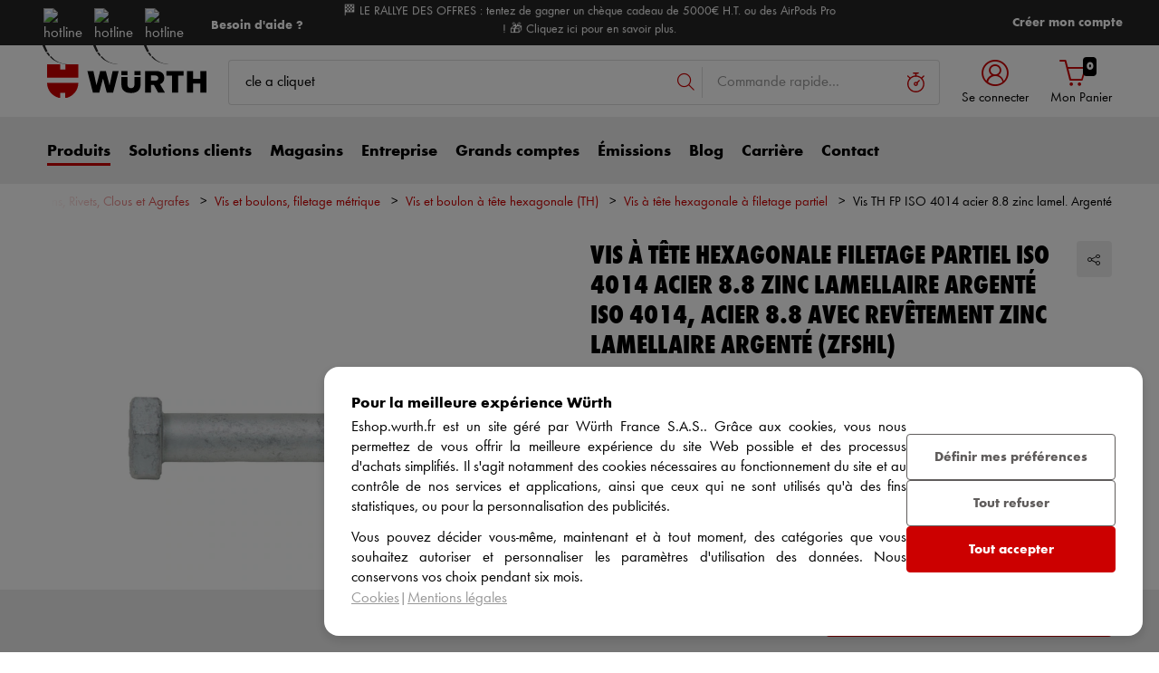

--- FILE ---
content_type: text/html;charset=utf-8
request_url: https://eshop.wurth.fr/is-bin/INTERSHOP.enfinity/WFS/3107-B1-Site/fr_FR/-/EUR/ViewModelDetail-AjaxRetrieveModelProductsTable?CatalogCategoryID=OnwK8At2uEYAAAF.7dwQ2bH.&SelectedFilterAttribut=&ActualUserSettings_LoggedIn=false&ActualUserSettings_AvailabilityVisible=false&CampaignName=
body_size: 40019
content:






<div id="modelProductsTableLazy">
<div id="modelDetailFirstSingleValueAttributes">








































































































































	<div class="properties">
		<ul>
			
				<li>Normes: ISO 4014</li>
			
				<li>Matière: Acier</li>
			
				<li>Classe de résistance: 8.8</li>
			
				<li>Finition: Zinc lamellaire, épaiss 5-8 µm, coef frot 0,09-0,14, argent, WS-008</li>
			
				<li>Forme de tête: Tête hexagonale</li>
			
				<li>Type d’entrainement: Six pans extérieurs</li>
			
				<li>Type de filetage: Filetage métrique</li>
			
				<li>Taraudage: Filetage métrique</li>
			
			
				<div class="collapse" id="mdAttributeMore" style="">
					
						<li>Type de filetage: Filetage partiel</li>
					
						<li>Conforme à la norme RoHS: Oui</li>
					
				</div>
				<li>
					<a class="md-attribute-toggle-more accordion-toggle collapsed noSmoothScroll" data-toggle="collapse" href="#mdAttributeMore" role="button" aria-expanded="false" aria-controls="mdAttributeMore">
						<span class="closed">Afficher plus...</span>
						<span class="open">Afficher moins...</span>
					</a>
				</li>
			
		</ul>
	</div>


</div>
<div id="modelProductsTable">







































































































































<table id="data_table" class="d-none displayTableMode table " data-productNos='414546 50,414546 55,414546 60,414546 65,414546 70,414546 75,414546 80,414548 40,4145420260,4145424170,4145416200,4145420200,4145420220,4145424300,4145430200,4145430220,4145410105,4145416105,414548 170,4145420125,4145412210,4145416210,414548 140,4145424220,4145414160,414541475,4145430110,4145430120,4145412140,4145412170,4145420300,4145424240,4145424340,4145436240,4145412240,4145430130,4145430160,414541470,4145416260,4145430340,4145412115,4145430350,4145430140,4145430320,414542095,4145416360,4145420410,4145424480,4145424250,4145416250,4145420320,4145420460,4145416350,414546 90,414546 110,4145412310,4145412260,4145424390,4145430180,4145420210,4145427170,4145410250,4145410115,4145410270,4145424230,4145414180,4145414120,414541460,414541490,4145414140,414541870,4145410210,414548 105,414542075,414548 115,4145420520,4145430170,4145424280,4145430570,4145424460,4145420190,4145424260,4145410125,4145416450,414548 95,4145424560,414548 135,4145430600,4145424190,4145430400,4145416135,4145410240,4145430540,4145430750,4145430780,4145436150,4145416280,4145442360,4145436380,414546 120,4145418100,4145418190,4145418220,4145427120,414541885,414541890,4145414130,4145442240,414548 180,414541285,414541480,4145416110,4145416130,4145416150,4145416170,4145416190,4145416230,4145416300,414541670,414541680,414541690,4145420100,4145420120,4145420150,414542085,4145430240,4145430300,414548 110,414548 130,414548 50,414548 60,414548 70,414548 80,414548 90,414548 45,414541045,414541075,4145420130,4145420160,4145420170,4145420180,4145424100,4145424120,4145424140,4145424150,4145424160,4145424180,414542490,414546 30,414546 35,414546 40,414546 45,4145410100,4145410120,4145410140,4145410160,414541050,414541060,414541070,414541085,414541095,4145412110,4145412130,4145412180,4145412200,414541250,414541260,414541270,414541280,414541290,4145414110,4145416100,4145416120,4145416140,4145416160,4145416180,4145416220,4145416240,414541665,414541675,414541685,414541695,4145420110,4145420140,4145420240,414542080,414542090,4145424130,4145430290,414548 100,414548 120,414548 150,414548 55,414548 65,414548 75,414548 85,4145410110,4145410130,4145410150,4145410180,414541055,414541065,414541080,414541090,4145412100,4145412120,4145412150,4145412190,4145412220,414541255,414541265,414541275'>
	<thead class="search_and_filter_block responsiveB4">
		<tr class="search-row" >
			<th class="nosort p-0" colspan="12">
				<div class="row">
					<div class="col-md-4"><p>En utilisant notre filtre, vous pouvez affiner votre recherche en sélectionnant les attributs.</p></div>
					<div class="col-md-6 ml-auto"  id="search_container"></div>
				</div>
			</th>
		</tr>

		<tr class="filter-row " role="row" >
			<th colspan="60">
				<div class="row small-gutters">
					
						<div class="col-md-3 js-datatablecol multiselect-wrapper" title="Type de filetage x diam&egrave;tre nominal"  id="AT_ThreadTypeXNominalDiameter"></div>	
					
						<div class="col-md-3 js-datatablecol multiselect-wrapper" title="Longueur"  id="AT_Length"></div>	
					
						<div class="col-md-3 js-datatablecol multiselect-wrapper" title="Hauteur de t&ecirc;te"  id="AT_HeightOfHead"></div>	
					
						<div class="col-md-3 js-datatablecol multiselect-wrapper" title="Entrainement ext&eacute;rieur"  id="AT_ExternalDrive"></div>	
					
				</div>
				<div class="filter-row-selected-filters" role="row" style="display:none;">
					<div class="filter-row-selected-filters-left d-inline-block"></div>
					<ul id="deselect-filter-list" class="col-md-11"></ul>
				</div>
			</th>
		</tr>

		<tr  role="row">
			<th class="header_col">
				<span class='sortingIcon'></span>
				<span class='headerName'>Art. N°</span>
			</th>
			
				<th class="d-none d-lg-table-cell header_col js_dynamicColumn" title="Type de filetage x diam&egrave;tre nominal">
					<span class='sortingIcon'></span>
					<span class='headerName'>Type de filetage x diam&egrave;tre nominal </span>
				</th>
			
				<th class="d-none d-lg-table-cell header_col js_dynamicColumn" title="Longueur">
					<span class='sortingIcon'></span>
					<span class='headerName'>Longueur </span>
				</th>
			
				<th class="d-none d-lg-table-cell header_col js_dynamicColumn" title="Hauteur de t&ecirc;te">
					<span class='sortingIcon'></span>
					<span class='headerName'>Hauteur de t&ecirc;te </span>
				</th>
			
				<th class="d-none d-lg-table-cell header_col js_dynamicColumn" title="Entrainement ext&eacute;rieur">
					<span class='sortingIcon'></span>
					<span class='headerName'>Entrainement ext&eacute;rieur </span>
				</th>
			
			<th class="noPadding centeralign md-quantity d-none d-lg-table-cell">Quantité </th>
			<th class="noPadding pl-2 d-lg-none">Attributs</th>
			<th class="noPadding centeralign md-packageunit d-none d-md-table-cell">Cdt</th>
			<th class="noPadding rightalign">
				<div class="right">
					<span class="alignDown ">
						


































































































































Prix/Cdt
					</span>
				</div>
			</th>
			<th class="noPadding"></th>
			<th class="noPadding d-none d-lg-table-cell"></th>
		</tr>
	</thead>

	<tbody>
		
		
		
		
			<tr class="modelDetailRow " data-sku="414546 50">
				<td class="productNo">
					



	



<span class="jsDynamicLink btn-link text-prewrap " data-goto="https://eshop.wurth.fr/Vis-a-tete-hexagonale-filetage-partiel-ISO-4014-acier-88-zinc-lamellaire-Argente-ISO-4014-acier-88-avec-revetement-zinc-lamellaire-argente-ZFSHL-VIS-TH-FP-ISO4014-88-ZFSHL-M6X50/414546%2050.sku/fr/FR/EUR/" data-productNo="414546 50" data-manufacturerNo="414546 50">414546 50</span>

					<div class="availability" id="Availability_414546_50">
						
					</div>
				</td>
				
				
					<td class="dynamicCol d-none d-lg-table-cell ">
						M6
					</td>
					
				
					<td class="dynamicCol d-none d-lg-table-cell ">
						50 mm
					</td>
					
				
					<td class="dynamicCol d-none d-lg-table-cell ">
						4 mm
					</td>
					
				
					<td class="dynamicCol d-none d-lg-table-cell ">
						SW10
					</td>
					
				
				<td class="stk d-none d-lg-table-cell">
					

<div class="input-group input-quantity ">
<a class="btn-quantity-minus js_quantity-minus "><i class="input-group-addon icon-interface-minus"></i></a>
<input
id="Quantity_414546_50" 

type="number"
value="0" 


class="js_input_amount input_amount form-control quantitySelector "




/>
<a class="btn-quantity-plus js_quantity-plus "><i class="input-group-addon icon-interface-plus"></i></a>
</div>
				</td>
				<td class="td_attributes d-lg-none pl-2">
					
						<span class="dynamicSpan ">
							<strong class="h4-style heading-alt mb-0 mt-1">Type de filetage x diam&egrave;tre nominal</strong>
							<span><p class="mb-0">M6</p></span>
						</span>
						
					
						<span class="dynamicSpan ">
							<strong class="h4-style heading-alt mb-0 mt-1">Longueur</strong>
							<span><p class="mb-0">50 mm</p></span>
						</span>
						
					
						<span class="dynamicSpan ">
							<strong class="h4-style heading-alt mb-0 mt-1">Hauteur de t&ecirc;te</strong>
							<span><p class="mb-0">4 mm</p></span>
						</span>
						
					
						<span class="dynamicSpan ">
							<strong class="h4-style heading-alt mb-0 mt-1">Entrainement ext&eacute;rieur</strong>
							<span><p class="mb-0">SW10</p></span>
						</span>
						
					
				</td>
				<td class="productPackingSelectorTD  d-none d-md-table-cell">
					


<div class="packUnit">
	
		
			<div class="packingDiv">
				<span class="packing" data-packing="200">200 pcs</span>
			</div>
		
	
</div>
				</td>
				<td id ="Price_414546_50" class="line-height-1">
					<img class="loadingImg " src="/is-bin/intershop.static/WFS/3107-B1-Site/-/fr_FR/images/working.gif">
				</td>
				<td class="wk_img basketButtonChanger pr-1 pr-md-0">
					
	        			<span class="addToScButton noprint" >
   	    					<input id="priceOnRequest_414546_50" type="hidden" value="false">
       						<span class="colorButton blue">
        						
       						</span>
       					</span>
	       			
				</td>
       			<td class="d-none d-lg-table-cell">
       				<span class="arrow ">
        				<i class="icon-interface-bottom"></i>
        			</span>
       			</td>
			</tr>
			
		
			<tr class="modelDetailRow " data-sku="414546 55">
				<td class="productNo">
					



	



<span class="jsDynamicLink btn-link text-prewrap " data-goto="https://eshop.wurth.fr/Vis-a-tete-hexagonale-filetage-partiel-ISO-4014-acier-88-zinc-lamellaire-Argente-ISO-4014-acier-88-avec-revetement-zinc-lamellaire-argente-ZFSHL-VIS-TH-FP-ISO4014-88-ZFSHL-M6X55/414546%2055.sku/fr/FR/EUR/" data-productNo="414546 55" data-manufacturerNo="414546 55">414546 55</span>

					<div class="availability" id="Availability_414546_55">
						
					</div>
				</td>
				
				
					<td class="dynamicCol d-none d-lg-table-cell ">
						M6
					</td>
					
				
					<td class="dynamicCol d-none d-lg-table-cell ">
						55 mm
					</td>
					
				
					<td class="dynamicCol d-none d-lg-table-cell ">
						4 mm
					</td>
					
				
					<td class="dynamicCol d-none d-lg-table-cell ">
						SW10
					</td>
					
				
				<td class="stk d-none d-lg-table-cell">
					

<div class="input-group input-quantity ">
<a class="btn-quantity-minus js_quantity-minus "><i class="input-group-addon icon-interface-minus"></i></a>
<input
id="Quantity_414546_55" 

type="number"
value="0" 


class="js_input_amount input_amount form-control quantitySelector "




/>
<a class="btn-quantity-plus js_quantity-plus "><i class="input-group-addon icon-interface-plus"></i></a>
</div>
				</td>
				<td class="td_attributes d-lg-none pl-2">
					
						<span class="dynamicSpan ">
							<strong class="h4-style heading-alt mb-0 mt-1">Type de filetage x diam&egrave;tre nominal</strong>
							<span><p class="mb-0">M6</p></span>
						</span>
						
					
						<span class="dynamicSpan ">
							<strong class="h4-style heading-alt mb-0 mt-1">Longueur</strong>
							<span><p class="mb-0">55 mm</p></span>
						</span>
						
					
						<span class="dynamicSpan ">
							<strong class="h4-style heading-alt mb-0 mt-1">Hauteur de t&ecirc;te</strong>
							<span><p class="mb-0">4 mm</p></span>
						</span>
						
					
						<span class="dynamicSpan ">
							<strong class="h4-style heading-alt mb-0 mt-1">Entrainement ext&eacute;rieur</strong>
							<span><p class="mb-0">SW10</p></span>
						</span>
						
					
				</td>
				<td class="productPackingSelectorTD  d-none d-md-table-cell">
					


<div class="packUnit">
	
		
			<div class="packingDiv">
				<span class="packing" data-packing="200">200 pcs</span>
			</div>
		
	
</div>
				</td>
				<td id ="Price_414546_55" class="line-height-1">
					<img class="loadingImg " src="/is-bin/intershop.static/WFS/3107-B1-Site/-/fr_FR/images/working.gif">
				</td>
				<td class="wk_img basketButtonChanger pr-1 pr-md-0">
					
	        			<span class="addToScButton noprint" >
   	    					<input id="priceOnRequest_414546_55" type="hidden" value="false">
       						<span class="colorButton blue">
        						
       						</span>
       					</span>
	       			
				</td>
       			<td class="d-none d-lg-table-cell">
       				<span class="arrow ">
        				<i class="icon-interface-bottom"></i>
        			</span>
       			</td>
			</tr>
			
		
			<tr class="modelDetailRow " data-sku="414546 60">
				<td class="productNo">
					



	



<span class="jsDynamicLink btn-link text-prewrap " data-goto="https://eshop.wurth.fr/Vis-a-tete-hexagonale-filetage-partiel-ISO-4014-acier-88-zinc-lamellaire-Argente-ISO-4014-acier-88-avec-revetement-zinc-lamellaire-argente-ZFSHL-VIS-TH-FP-ISO4014-88-ZFSHL-M6X60/414546%2060.sku/fr/FR/EUR/" data-productNo="414546 60" data-manufacturerNo="414546 60">414546 60</span>

					<div class="availability" id="Availability_414546_60">
						
					</div>
				</td>
				
				
					<td class="dynamicCol d-none d-lg-table-cell ">
						M6
					</td>
					
				
					<td class="dynamicCol d-none d-lg-table-cell ">
						60 mm
					</td>
					
				
					<td class="dynamicCol d-none d-lg-table-cell ">
						4 mm
					</td>
					
				
					<td class="dynamicCol d-none d-lg-table-cell ">
						SW10
					</td>
					
				
				<td class="stk d-none d-lg-table-cell">
					

<div class="input-group input-quantity ">
<a class="btn-quantity-minus js_quantity-minus "><i class="input-group-addon icon-interface-minus"></i></a>
<input
id="Quantity_414546_60" 

type="number"
value="0" 


class="js_input_amount input_amount form-control quantitySelector "




/>
<a class="btn-quantity-plus js_quantity-plus "><i class="input-group-addon icon-interface-plus"></i></a>
</div>
				</td>
				<td class="td_attributes d-lg-none pl-2">
					
						<span class="dynamicSpan ">
							<strong class="h4-style heading-alt mb-0 mt-1">Type de filetage x diam&egrave;tre nominal</strong>
							<span><p class="mb-0">M6</p></span>
						</span>
						
					
						<span class="dynamicSpan ">
							<strong class="h4-style heading-alt mb-0 mt-1">Longueur</strong>
							<span><p class="mb-0">60 mm</p></span>
						</span>
						
					
						<span class="dynamicSpan ">
							<strong class="h4-style heading-alt mb-0 mt-1">Hauteur de t&ecirc;te</strong>
							<span><p class="mb-0">4 mm</p></span>
						</span>
						
					
						<span class="dynamicSpan ">
							<strong class="h4-style heading-alt mb-0 mt-1">Entrainement ext&eacute;rieur</strong>
							<span><p class="mb-0">SW10</p></span>
						</span>
						
					
				</td>
				<td class="productPackingSelectorTD  d-none d-md-table-cell">
					


<div class="packUnit">
	
		
			<div class="packingDiv">
				<span class="packing" data-packing="200">200 pcs</span>
			</div>
		
	
</div>
				</td>
				<td id ="Price_414546_60" class="line-height-1">
					<img class="loadingImg " src="/is-bin/intershop.static/WFS/3107-B1-Site/-/fr_FR/images/working.gif">
				</td>
				<td class="wk_img basketButtonChanger pr-1 pr-md-0">
					
	        			<span class="addToScButton noprint" >
   	    					<input id="priceOnRequest_414546_60" type="hidden" value="false">
       						<span class="colorButton blue">
        						
       						</span>
       					</span>
	       			
				</td>
       			<td class="d-none d-lg-table-cell">
       				<span class="arrow ">
        				<i class="icon-interface-bottom"></i>
        			</span>
       			</td>
			</tr>
			
		
			<tr class="modelDetailRow " data-sku="414546 65">
				<td class="productNo">
					



	



<span class="jsDynamicLink btn-link text-prewrap " data-goto="https://eshop.wurth.fr/Vis-a-tete-hexagonale-filetage-partiel-ISO-4014-acier-88-zinc-lamellaire-Argente-ISO-4014-acier-88-avec-revetement-zinc-lamellaire-argente-ZFSHL-VIS-TH-FP-ISO4014-88-ZFSHL-M6X65/414546%2065.sku/fr/FR/EUR/" data-productNo="414546 65" data-manufacturerNo="414546 65">414546 65</span>

					<div class="availability" id="Availability_414546_65">
						
					</div>
				</td>
				
				
					<td class="dynamicCol d-none d-lg-table-cell ">
						M6
					</td>
					
				
					<td class="dynamicCol d-none d-lg-table-cell ">
						65 mm
					</td>
					
				
					<td class="dynamicCol d-none d-lg-table-cell ">
						4 mm
					</td>
					
				
					<td class="dynamicCol d-none d-lg-table-cell ">
						SW10
					</td>
					
				
				<td class="stk d-none d-lg-table-cell">
					

<div class="input-group input-quantity ">
<a class="btn-quantity-minus js_quantity-minus "><i class="input-group-addon icon-interface-minus"></i></a>
<input
id="Quantity_414546_65" 

type="number"
value="0" 


class="js_input_amount input_amount form-control quantitySelector "




/>
<a class="btn-quantity-plus js_quantity-plus "><i class="input-group-addon icon-interface-plus"></i></a>
</div>
				</td>
				<td class="td_attributes d-lg-none pl-2">
					
						<span class="dynamicSpan ">
							<strong class="h4-style heading-alt mb-0 mt-1">Type de filetage x diam&egrave;tre nominal</strong>
							<span><p class="mb-0">M6</p></span>
						</span>
						
					
						<span class="dynamicSpan ">
							<strong class="h4-style heading-alt mb-0 mt-1">Longueur</strong>
							<span><p class="mb-0">65 mm</p></span>
						</span>
						
					
						<span class="dynamicSpan ">
							<strong class="h4-style heading-alt mb-0 mt-1">Hauteur de t&ecirc;te</strong>
							<span><p class="mb-0">4 mm</p></span>
						</span>
						
					
						<span class="dynamicSpan ">
							<strong class="h4-style heading-alt mb-0 mt-1">Entrainement ext&eacute;rieur</strong>
							<span><p class="mb-0">SW10</p></span>
						</span>
						
					
				</td>
				<td class="productPackingSelectorTD  d-none d-md-table-cell">
					


<div class="packUnit">
	
		
			<div class="packingDiv">
				<span class="packing" data-packing="200">200 pcs</span>
			</div>
		
	
</div>
				</td>
				<td id ="Price_414546_65" class="line-height-1">
					<img class="loadingImg " src="/is-bin/intershop.static/WFS/3107-B1-Site/-/fr_FR/images/working.gif">
				</td>
				<td class="wk_img basketButtonChanger pr-1 pr-md-0">
					
	        			<span class="addToScButton noprint" >
   	    					<input id="priceOnRequest_414546_65" type="hidden" value="false">
       						<span class="colorButton blue">
        						
       						</span>
       					</span>
	       			
				</td>
       			<td class="d-none d-lg-table-cell">
       				<span class="arrow ">
        				<i class="icon-interface-bottom"></i>
        			</span>
       			</td>
			</tr>
			
		
			<tr class="modelDetailRow " data-sku="414546 70">
				<td class="productNo">
					



	



<span class="jsDynamicLink btn-link text-prewrap " data-goto="https://eshop.wurth.fr/Vis-a-tete-hexagonale-filetage-partiel-ISO-4014-acier-88-zinc-lamellaire-Argente-ISO-4014-acier-88-avec-revetement-zinc-lamellaire-argente-ZFSHL-VIS-TH-FP-ISO4014-88-ZFSHL-M6X70/414546%2070.sku/fr/FR/EUR/" data-productNo="414546 70" data-manufacturerNo="414546 70">414546 70</span>

					<div class="availability" id="Availability_414546_70">
						
					</div>
				</td>
				
				
					<td class="dynamicCol d-none d-lg-table-cell ">
						M6
					</td>
					
				
					<td class="dynamicCol d-none d-lg-table-cell ">
						70 mm
					</td>
					
				
					<td class="dynamicCol d-none d-lg-table-cell ">
						4 mm
					</td>
					
				
					<td class="dynamicCol d-none d-lg-table-cell ">
						SW10
					</td>
					
				
				<td class="stk d-none d-lg-table-cell">
					

<div class="input-group input-quantity ">
<a class="btn-quantity-minus js_quantity-minus "><i class="input-group-addon icon-interface-minus"></i></a>
<input
id="Quantity_414546_70" 

type="number"
value="0" 


class="js_input_amount input_amount form-control quantitySelector "




/>
<a class="btn-quantity-plus js_quantity-plus "><i class="input-group-addon icon-interface-plus"></i></a>
</div>
				</td>
				<td class="td_attributes d-lg-none pl-2">
					
						<span class="dynamicSpan ">
							<strong class="h4-style heading-alt mb-0 mt-1">Type de filetage x diam&egrave;tre nominal</strong>
							<span><p class="mb-0">M6</p></span>
						</span>
						
					
						<span class="dynamicSpan ">
							<strong class="h4-style heading-alt mb-0 mt-1">Longueur</strong>
							<span><p class="mb-0">70 mm</p></span>
						</span>
						
					
						<span class="dynamicSpan ">
							<strong class="h4-style heading-alt mb-0 mt-1">Hauteur de t&ecirc;te</strong>
							<span><p class="mb-0">4 mm</p></span>
						</span>
						
					
						<span class="dynamicSpan ">
							<strong class="h4-style heading-alt mb-0 mt-1">Entrainement ext&eacute;rieur</strong>
							<span><p class="mb-0">SW10</p></span>
						</span>
						
					
				</td>
				<td class="productPackingSelectorTD  d-none d-md-table-cell">
					


<div class="packUnit">
	
		
			<div class="packingDiv">
				<span class="packing" data-packing="200">200 pcs</span>
			</div>
		
	
</div>
				</td>
				<td id ="Price_414546_70" class="line-height-1">
					<img class="loadingImg " src="/is-bin/intershop.static/WFS/3107-B1-Site/-/fr_FR/images/working.gif">
				</td>
				<td class="wk_img basketButtonChanger pr-1 pr-md-0">
					
	        			<span class="addToScButton noprint" >
   	    					<input id="priceOnRequest_414546_70" type="hidden" value="false">
       						<span class="colorButton blue">
        						
       						</span>
       					</span>
	       			
				</td>
       			<td class="d-none d-lg-table-cell">
       				<span class="arrow ">
        				<i class="icon-interface-bottom"></i>
        			</span>
       			</td>
			</tr>
			
		
			<tr class="modelDetailRow " data-sku="414546 75">
				<td class="productNo">
					



	



<span class="jsDynamicLink btn-link text-prewrap " data-goto="https://eshop.wurth.fr/Vis-a-tete-hexagonale-filetage-partiel-ISO-4014-acier-88-zinc-lamellaire-Argente-ISO-4014-acier-88-avec-revetement-zinc-lamellaire-argente-ZFSHL-VIS-TH-FP-ISO4014-88-ZFSHL-M6X75/414546%2075.sku/fr/FR/EUR/" data-productNo="414546 75" data-manufacturerNo="414546 75">414546 75</span>

					<div class="availability" id="Availability_414546_75">
						
					</div>
				</td>
				
				
					<td class="dynamicCol d-none d-lg-table-cell ">
						M6
					</td>
					
				
					<td class="dynamicCol d-none d-lg-table-cell ">
						75 mm
					</td>
					
				
					<td class="dynamicCol d-none d-lg-table-cell ">
						4 mm
					</td>
					
				
					<td class="dynamicCol d-none d-lg-table-cell ">
						SW10
					</td>
					
				
				<td class="stk d-none d-lg-table-cell">
					

<div class="input-group input-quantity ">
<a class="btn-quantity-minus js_quantity-minus "><i class="input-group-addon icon-interface-minus"></i></a>
<input
id="Quantity_414546_75" 

type="number"
value="0" 


class="js_input_amount input_amount form-control quantitySelector "




/>
<a class="btn-quantity-plus js_quantity-plus "><i class="input-group-addon icon-interface-plus"></i></a>
</div>
				</td>
				<td class="td_attributes d-lg-none pl-2">
					
						<span class="dynamicSpan ">
							<strong class="h4-style heading-alt mb-0 mt-1">Type de filetage x diam&egrave;tre nominal</strong>
							<span><p class="mb-0">M6</p></span>
						</span>
						
					
						<span class="dynamicSpan ">
							<strong class="h4-style heading-alt mb-0 mt-1">Longueur</strong>
							<span><p class="mb-0">75 mm</p></span>
						</span>
						
					
						<span class="dynamicSpan ">
							<strong class="h4-style heading-alt mb-0 mt-1">Hauteur de t&ecirc;te</strong>
							<span><p class="mb-0">4 mm</p></span>
						</span>
						
					
						<span class="dynamicSpan ">
							<strong class="h4-style heading-alt mb-0 mt-1">Entrainement ext&eacute;rieur</strong>
							<span><p class="mb-0">SW10</p></span>
						</span>
						
					
				</td>
				<td class="productPackingSelectorTD  d-none d-md-table-cell">
					


<div class="packUnit">
	
		
			<div class="packingDiv">
				<span class="packing" data-packing="200">200 pcs</span>
			</div>
		
	
</div>
				</td>
				<td id ="Price_414546_75" class="line-height-1">
					<img class="loadingImg " src="/is-bin/intershop.static/WFS/3107-B1-Site/-/fr_FR/images/working.gif">
				</td>
				<td class="wk_img basketButtonChanger pr-1 pr-md-0">
					
	        			<span class="addToScButton noprint" >
   	    					<input id="priceOnRequest_414546_75" type="hidden" value="false">
       						<span class="colorButton blue">
        						
       						</span>
       					</span>
	       			
				</td>
       			<td class="d-none d-lg-table-cell">
       				<span class="arrow ">
        				<i class="icon-interface-bottom"></i>
        			</span>
       			</td>
			</tr>
			
		
			<tr class="modelDetailRow " data-sku="414546 80">
				<td class="productNo">
					



	



<span class="jsDynamicLink btn-link text-prewrap " data-goto="https://eshop.wurth.fr/Vis-a-tete-hexagonale-filetage-partiel-ISO-4014-acier-88-zinc-lamellaire-Argente-ISO-4014-acier-88-avec-revetement-zinc-lamellaire-argente-ZFSHL-VIS-TH-FP-ISO4014-88-ZFSHL-M6X80/414546%2080.sku/fr/FR/EUR/" data-productNo="414546 80" data-manufacturerNo="414546 80">414546 80</span>

					<div class="availability" id="Availability_414546_80">
						
					</div>
				</td>
				
				
					<td class="dynamicCol d-none d-lg-table-cell ">
						M6
					</td>
					
				
					<td class="dynamicCol d-none d-lg-table-cell ">
						80 mm
					</td>
					
				
					<td class="dynamicCol d-none d-lg-table-cell ">
						4 mm
					</td>
					
				
					<td class="dynamicCol d-none d-lg-table-cell ">
						SW10
					</td>
					
				
				<td class="stk d-none d-lg-table-cell">
					

<div class="input-group input-quantity ">
<a class="btn-quantity-minus js_quantity-minus "><i class="input-group-addon icon-interface-minus"></i></a>
<input
id="Quantity_414546_80" 

type="number"
value="0" 


class="js_input_amount input_amount form-control quantitySelector "




/>
<a class="btn-quantity-plus js_quantity-plus "><i class="input-group-addon icon-interface-plus"></i></a>
</div>
				</td>
				<td class="td_attributes d-lg-none pl-2">
					
						<span class="dynamicSpan ">
							<strong class="h4-style heading-alt mb-0 mt-1">Type de filetage x diam&egrave;tre nominal</strong>
							<span><p class="mb-0">M6</p></span>
						</span>
						
					
						<span class="dynamicSpan ">
							<strong class="h4-style heading-alt mb-0 mt-1">Longueur</strong>
							<span><p class="mb-0">80 mm</p></span>
						</span>
						
					
						<span class="dynamicSpan ">
							<strong class="h4-style heading-alt mb-0 mt-1">Hauteur de t&ecirc;te</strong>
							<span><p class="mb-0">4 mm</p></span>
						</span>
						
					
						<span class="dynamicSpan ">
							<strong class="h4-style heading-alt mb-0 mt-1">Entrainement ext&eacute;rieur</strong>
							<span><p class="mb-0">SW10</p></span>
						</span>
						
					
				</td>
				<td class="productPackingSelectorTD  d-none d-md-table-cell">
					


<div class="packUnit">
	
		
			<div class="packingDiv">
				<span class="packing" data-packing="200">200 pcs</span>
			</div>
		
	
</div>
				</td>
				<td id ="Price_414546_80" class="line-height-1">
					<img class="loadingImg " src="/is-bin/intershop.static/WFS/3107-B1-Site/-/fr_FR/images/working.gif">
				</td>
				<td class="wk_img basketButtonChanger pr-1 pr-md-0">
					
	        			<span class="addToScButton noprint" >
   	    					<input id="priceOnRequest_414546_80" type="hidden" value="false">
       						<span class="colorButton blue">
        						
       						</span>
       					</span>
	       			
				</td>
       			<td class="d-none d-lg-table-cell">
       				<span class="arrow ">
        				<i class="icon-interface-bottom"></i>
        			</span>
       			</td>
			</tr>
			
		
			<tr class="modelDetailRow " data-sku="414548 40">
				<td class="productNo">
					



	



<span class="jsDynamicLink btn-link text-prewrap " data-goto="https://eshop.wurth.fr/Vis-a-tete-hexagonale-filetage-partiel-ISO-4014-acier-88-zinc-lamellaire-Argente-ISO-4014-acier-88-avec-revetement-zinc-lamellaire-argente-ZFSHL-VIS-TH-FP-ISO4014-88-ZFSHL-M8X40/414548%2040.sku/fr/FR/EUR/" data-productNo="414548 40" data-manufacturerNo="414548 40">414548 40</span>

					<div class="availability" id="Availability_414548_40">
						
					</div>
				</td>
				
				
					<td class="dynamicCol d-none d-lg-table-cell ">
						M8
					</td>
					
				
					<td class="dynamicCol d-none d-lg-table-cell ">
						40 mm
					</td>
					
				
					<td class="dynamicCol d-none d-lg-table-cell ">
						5,3 mm
					</td>
					
				
					<td class="dynamicCol d-none d-lg-table-cell ">
						WS13
					</td>
					
				
				<td class="stk d-none d-lg-table-cell">
					

<div class="input-group input-quantity ">
<a class="btn-quantity-minus js_quantity-minus "><i class="input-group-addon icon-interface-minus"></i></a>
<input
id="Quantity_414548_40" 

type="number"
value="0" 


class="js_input_amount input_amount form-control quantitySelector "




/>
<a class="btn-quantity-plus js_quantity-plus "><i class="input-group-addon icon-interface-plus"></i></a>
</div>
				</td>
				<td class="td_attributes d-lg-none pl-2">
					
						<span class="dynamicSpan ">
							<strong class="h4-style heading-alt mb-0 mt-1">Type de filetage x diam&egrave;tre nominal</strong>
							<span><p class="mb-0">M8</p></span>
						</span>
						
					
						<span class="dynamicSpan ">
							<strong class="h4-style heading-alt mb-0 mt-1">Longueur</strong>
							<span><p class="mb-0">40 mm</p></span>
						</span>
						
					
						<span class="dynamicSpan ">
							<strong class="h4-style heading-alt mb-0 mt-1">Hauteur de t&ecirc;te</strong>
							<span><p class="mb-0">5,3 mm</p></span>
						</span>
						
					
						<span class="dynamicSpan ">
							<strong class="h4-style heading-alt mb-0 mt-1">Entrainement ext&eacute;rieur</strong>
							<span><p class="mb-0">WS13</p></span>
						</span>
						
					
				</td>
				<td class="productPackingSelectorTD  d-none d-md-table-cell">
					


<div class="packUnit">
	
		
			<div class="packingDiv">
				<span class="packing" data-packing="200">200 pcs</span>
			</div>
		
	
</div>
				</td>
				<td id ="Price_414548_40" class="line-height-1">
					<img class="loadingImg " src="/is-bin/intershop.static/WFS/3107-B1-Site/-/fr_FR/images/working.gif">
				</td>
				<td class="wk_img basketButtonChanger pr-1 pr-md-0">
					
	        			<span class="addToScButton noprint" >
   	    					<input id="priceOnRequest_414548_40" type="hidden" value="false">
       						<span class="colorButton blue">
        						
       						</span>
       					</span>
	       			
				</td>
       			<td class="d-none d-lg-table-cell">
       				<span class="arrow ">
        				<i class="icon-interface-bottom"></i>
        			</span>
       			</td>
			</tr>
			
		
			<tr class="modelDetailRow " data-sku="4145420260">
				<td class="productNo">
					



	



<span class="jsDynamicLink btn-link text-prewrap " data-goto="https://eshop.wurth.fr/Vis-a-tete-hexagonale-filetage-partiel-ISO-4014-acier-88-zinc-lamellaire-Argente-ISO-4014-acier-88-avec-revetement-zinc-lamellaire-argente-ZFSHL-VIS-TH-FP-ISO4014-88-ZFSHL-M20X260/4145420260.sku/fr/FR/EUR/" data-productNo="4145420260" data-manufacturerNo="4145420260">4145420260</span>

					<div class="availability" id="Availability_4145420260">
						
					</div>
				</td>
				
				
					<td class="dynamicCol d-none d-lg-table-cell ">
						M20
					</td>
					
				
					<td class="dynamicCol d-none d-lg-table-cell ">
						260 mm
					</td>
					
				
					<td class="dynamicCol d-none d-lg-table-cell ">
						12,5 mm
					</td>
					
				
					<td class="dynamicCol d-none d-lg-table-cell ">
						SW30
					</td>
					
				
				<td class="stk d-none d-lg-table-cell">
					

<div class="input-group input-quantity ">
<a class="btn-quantity-minus js_quantity-minus "><i class="input-group-addon icon-interface-minus"></i></a>
<input
id="Quantity_4145420260" 

type="number"
value="0" 


class="js_input_amount input_amount form-control quantitySelector "




/>
<a class="btn-quantity-plus js_quantity-plus "><i class="input-group-addon icon-interface-plus"></i></a>
</div>
				</td>
				<td class="td_attributes d-lg-none pl-2">
					
						<span class="dynamicSpan ">
							<strong class="h4-style heading-alt mb-0 mt-1">Type de filetage x diam&egrave;tre nominal</strong>
							<span><p class="mb-0">M20</p></span>
						</span>
						
					
						<span class="dynamicSpan ">
							<strong class="h4-style heading-alt mb-0 mt-1">Longueur</strong>
							<span><p class="mb-0">260 mm</p></span>
						</span>
						
					
						<span class="dynamicSpan ">
							<strong class="h4-style heading-alt mb-0 mt-1">Hauteur de t&ecirc;te</strong>
							<span><p class="mb-0">12,5 mm</p></span>
						</span>
						
					
						<span class="dynamicSpan ">
							<strong class="h4-style heading-alt mb-0 mt-1">Entrainement ext&eacute;rieur</strong>
							<span><p class="mb-0">SW30</p></span>
						</span>
						
					
				</td>
				<td class="productPackingSelectorTD  d-none d-md-table-cell">
					


<div class="packUnit">
	
		
			<div class="packingDiv">
				<span class="packing" data-packing="10">10 pcs</span>
			</div>
		
	
</div>
				</td>
				<td id ="Price_4145420260" class="line-height-1">
					<img class="loadingImg " src="/is-bin/intershop.static/WFS/3107-B1-Site/-/fr_FR/images/working.gif">
				</td>
				<td class="wk_img basketButtonChanger pr-1 pr-md-0">
					
	        			<span class="addToScButton noprint" >
   	    					<input id="priceOnRequest_4145420260" type="hidden" value="false">
       						<span class="colorButton blue">
        						
       						</span>
       					</span>
	       			
				</td>
       			<td class="d-none d-lg-table-cell">
       				<span class="arrow ">
        				<i class="icon-interface-bottom"></i>
        			</span>
       			</td>
			</tr>
			
		
			<tr class="modelDetailRow " data-sku="4145424170">
				<td class="productNo">
					



	



<span class="jsDynamicLink btn-link text-prewrap " data-goto="https://eshop.wurth.fr/Vis-a-tete-hexagonale-filetage-partiel-ISO-4014-acier-88-zinc-lamellaire-Argente-ISO-4014-acier-88-avec-revetement-zinc-lamellaire-argente-ZFSHL-VIS-TH-FP-ISO4014-88-ZFSHL-M24X170/4145424170.sku/fr/FR/EUR/" data-productNo="4145424170" data-manufacturerNo="4145424170">4145424170</span>

					<div class="availability" id="Availability_4145424170">
						
					</div>
				</td>
				
				
					<td class="dynamicCol d-none d-lg-table-cell ">
						M24
					</td>
					
				
					<td class="dynamicCol d-none d-lg-table-cell ">
						170 mm
					</td>
					
				
					<td class="dynamicCol d-none d-lg-table-cell ">
						15 mm
					</td>
					
				
					<td class="dynamicCol d-none d-lg-table-cell ">
						SW36
					</td>
					
				
				<td class="stk d-none d-lg-table-cell">
					

<div class="input-group input-quantity ">
<a class="btn-quantity-minus js_quantity-minus "><i class="input-group-addon icon-interface-minus"></i></a>
<input
id="Quantity_4145424170" 

type="number"
value="0" 


class="js_input_amount input_amount form-control quantitySelector "




/>
<a class="btn-quantity-plus js_quantity-plus "><i class="input-group-addon icon-interface-plus"></i></a>
</div>
				</td>
				<td class="td_attributes d-lg-none pl-2">
					
						<span class="dynamicSpan ">
							<strong class="h4-style heading-alt mb-0 mt-1">Type de filetage x diam&egrave;tre nominal</strong>
							<span><p class="mb-0">M24</p></span>
						</span>
						
					
						<span class="dynamicSpan ">
							<strong class="h4-style heading-alt mb-0 mt-1">Longueur</strong>
							<span><p class="mb-0">170 mm</p></span>
						</span>
						
					
						<span class="dynamicSpan ">
							<strong class="h4-style heading-alt mb-0 mt-1">Hauteur de t&ecirc;te</strong>
							<span><p class="mb-0">15 mm</p></span>
						</span>
						
					
						<span class="dynamicSpan ">
							<strong class="h4-style heading-alt mb-0 mt-1">Entrainement ext&eacute;rieur</strong>
							<span><p class="mb-0">SW36</p></span>
						</span>
						
					
				</td>
				<td class="productPackingSelectorTD  d-none d-md-table-cell">
					


<div class="packUnit">
	
		
			<div class="packingDiv">
				<span class="packing" data-packing="10">10 pcs</span>
			</div>
		
	
</div>
				</td>
				<td id ="Price_4145424170" class="line-height-1">
					<img class="loadingImg " src="/is-bin/intershop.static/WFS/3107-B1-Site/-/fr_FR/images/working.gif">
				</td>
				<td class="wk_img basketButtonChanger pr-1 pr-md-0">
					
	        			<span class="addToScButton noprint" >
   	    					<input id="priceOnRequest_4145424170" type="hidden" value="false">
       						<span class="colorButton blue">
        						
       						</span>
       					</span>
	       			
				</td>
       			<td class="d-none d-lg-table-cell">
       				<span class="arrow ">
        				<i class="icon-interface-bottom"></i>
        			</span>
       			</td>
			</tr>
			
		
			<tr class="modelDetailRow " data-sku="4145416200">
				<td class="productNo">
					



	



<span class="jsDynamicLink btn-link text-prewrap " data-goto="https://eshop.wurth.fr/Vis-a-tete-hexagonale-filetage-partiel-ISO-4014-acier-88-zinc-lamellaire-Argente-ISO-4014-acier-88-avec-revetement-zinc-lamellaire-argente-ZFSHL-VIS-TH-FP-ISO4014-88-ZFSHL-M16X200/4145416200.sku/fr/FR/EUR/" data-productNo="4145416200" data-manufacturerNo="4145416200">4145416200</span>

					<div class="availability" id="Availability_4145416200">
						
					</div>
				</td>
				
				
					<td class="dynamicCol d-none d-lg-table-cell ">
						M16
					</td>
					
				
					<td class="dynamicCol d-none d-lg-table-cell ">
						200 mm
					</td>
					
				
					<td class="dynamicCol d-none d-lg-table-cell ">
						10 mm
					</td>
					
				
					<td class="dynamicCol d-none d-lg-table-cell ">
						WS24
					</td>
					
				
				<td class="stk d-none d-lg-table-cell">
					

<div class="input-group input-quantity ">
<a class="btn-quantity-minus js_quantity-minus "><i class="input-group-addon icon-interface-minus"></i></a>
<input
id="Quantity_4145416200" 

type="number"
value="0" 


class="js_input_amount input_amount form-control quantitySelector "




/>
<a class="btn-quantity-plus js_quantity-plus "><i class="input-group-addon icon-interface-plus"></i></a>
</div>
				</td>
				<td class="td_attributes d-lg-none pl-2">
					
						<span class="dynamicSpan ">
							<strong class="h4-style heading-alt mb-0 mt-1">Type de filetage x diam&egrave;tre nominal</strong>
							<span><p class="mb-0">M16</p></span>
						</span>
						
					
						<span class="dynamicSpan ">
							<strong class="h4-style heading-alt mb-0 mt-1">Longueur</strong>
							<span><p class="mb-0">200 mm</p></span>
						</span>
						
					
						<span class="dynamicSpan ">
							<strong class="h4-style heading-alt mb-0 mt-1">Hauteur de t&ecirc;te</strong>
							<span><p class="mb-0">10 mm</p></span>
						</span>
						
					
						<span class="dynamicSpan ">
							<strong class="h4-style heading-alt mb-0 mt-1">Entrainement ext&eacute;rieur</strong>
							<span><p class="mb-0">WS24</p></span>
						</span>
						
					
				</td>
				<td class="productPackingSelectorTD  d-none d-md-table-cell">
					


<div class="packUnit">
	
		
			<div class="packingDiv">
				<span class="packing" data-packing="25">25 pcs</span>
			</div>
		
	
</div>
				</td>
				<td id ="Price_4145416200" class="line-height-1">
					<img class="loadingImg " src="/is-bin/intershop.static/WFS/3107-B1-Site/-/fr_FR/images/working.gif">
				</td>
				<td class="wk_img basketButtonChanger pr-1 pr-md-0">
					
	        			<span class="addToScButton noprint" >
   	    					<input id="priceOnRequest_4145416200" type="hidden" value="false">
       						<span class="colorButton blue">
        						
       						</span>
       					</span>
	       			
				</td>
       			<td class="d-none d-lg-table-cell">
       				<span class="arrow ">
        				<i class="icon-interface-bottom"></i>
        			</span>
       			</td>
			</tr>
			
		
			<tr class="modelDetailRow " data-sku="4145420200">
				<td class="productNo">
					



	



<span class="jsDynamicLink btn-link text-prewrap " data-goto="https://eshop.wurth.fr/Vis-a-tete-hexagonale-filetage-partiel-ISO-4014-acier-88-zinc-lamellaire-Argente-ISO-4014-acier-88-avec-revetement-zinc-lamellaire-argente-ZFSHL-VIS-TH-FP-ISO4014-88-ZFSHL-M20X200/4145420200.sku/fr/FR/EUR/" data-productNo="4145420200" data-manufacturerNo="4145420200">4145420200</span>

					<div class="availability" id="Availability_4145420200">
						
					</div>
				</td>
				
				
					<td class="dynamicCol d-none d-lg-table-cell ">
						M20
					</td>
					
				
					<td class="dynamicCol d-none d-lg-table-cell ">
						200 mm
					</td>
					
				
					<td class="dynamicCol d-none d-lg-table-cell ">
						12,5 mm
					</td>
					
				
					<td class="dynamicCol d-none d-lg-table-cell ">
						SW30
					</td>
					
				
				<td class="stk d-none d-lg-table-cell">
					

<div class="input-group input-quantity ">
<a class="btn-quantity-minus js_quantity-minus "><i class="input-group-addon icon-interface-minus"></i></a>
<input
id="Quantity_4145420200" 

type="number"
value="0" 


class="js_input_amount input_amount form-control quantitySelector "




/>
<a class="btn-quantity-plus js_quantity-plus "><i class="input-group-addon icon-interface-plus"></i></a>
</div>
				</td>
				<td class="td_attributes d-lg-none pl-2">
					
						<span class="dynamicSpan ">
							<strong class="h4-style heading-alt mb-0 mt-1">Type de filetage x diam&egrave;tre nominal</strong>
							<span><p class="mb-0">M20</p></span>
						</span>
						
					
						<span class="dynamicSpan ">
							<strong class="h4-style heading-alt mb-0 mt-1">Longueur</strong>
							<span><p class="mb-0">200 mm</p></span>
						</span>
						
					
						<span class="dynamicSpan ">
							<strong class="h4-style heading-alt mb-0 mt-1">Hauteur de t&ecirc;te</strong>
							<span><p class="mb-0">12,5 mm</p></span>
						</span>
						
					
						<span class="dynamicSpan ">
							<strong class="h4-style heading-alt mb-0 mt-1">Entrainement ext&eacute;rieur</strong>
							<span><p class="mb-0">SW30</p></span>
						</span>
						
					
				</td>
				<td class="productPackingSelectorTD  d-none d-md-table-cell">
					


<div class="packUnit">
	
		
			<div class="packingDiv">
				<span class="packing" data-packing="10">10 pcs</span>
			</div>
		
	
</div>
				</td>
				<td id ="Price_4145420200" class="line-height-1">
					<img class="loadingImg " src="/is-bin/intershop.static/WFS/3107-B1-Site/-/fr_FR/images/working.gif">
				</td>
				<td class="wk_img basketButtonChanger pr-1 pr-md-0">
					
	        			<span class="addToScButton noprint" >
   	    					<input id="priceOnRequest_4145420200" type="hidden" value="false">
       						<span class="colorButton blue">
        						
       						</span>
       					</span>
	       			
				</td>
       			<td class="d-none d-lg-table-cell">
       				<span class="arrow ">
        				<i class="icon-interface-bottom"></i>
        			</span>
       			</td>
			</tr>
			
		
			<tr class="modelDetailRow " data-sku="4145420220">
				<td class="productNo">
					



	



<span class="jsDynamicLink btn-link text-prewrap " data-goto="https://eshop.wurth.fr/Vis-a-tete-hexagonale-filetage-partiel-ISO-4014-acier-88-zinc-lamellaire-Argente-ISO-4014-acier-88-avec-revetement-zinc-lamellaire-argente-ZFSHL-VIS-TH-FP-ISO4014-88-ZFSHL-M20X220/4145420220.sku/fr/FR/EUR/" data-productNo="4145420220" data-manufacturerNo="4145420220">4145420220</span>

					<div class="availability" id="Availability_4145420220">
						
					</div>
				</td>
				
				
					<td class="dynamicCol d-none d-lg-table-cell ">
						M20
					</td>
					
				
					<td class="dynamicCol d-none d-lg-table-cell ">
						220 mm
					</td>
					
				
					<td class="dynamicCol d-none d-lg-table-cell ">
						12,5 mm
					</td>
					
				
					<td class="dynamicCol d-none d-lg-table-cell ">
						SW30
					</td>
					
				
				<td class="stk d-none d-lg-table-cell">
					

<div class="input-group input-quantity ">
<a class="btn-quantity-minus js_quantity-minus "><i class="input-group-addon icon-interface-minus"></i></a>
<input
id="Quantity_4145420220" 

type="number"
value="0" 


class="js_input_amount input_amount form-control quantitySelector "




/>
<a class="btn-quantity-plus js_quantity-plus "><i class="input-group-addon icon-interface-plus"></i></a>
</div>
				</td>
				<td class="td_attributes d-lg-none pl-2">
					
						<span class="dynamicSpan ">
							<strong class="h4-style heading-alt mb-0 mt-1">Type de filetage x diam&egrave;tre nominal</strong>
							<span><p class="mb-0">M20</p></span>
						</span>
						
					
						<span class="dynamicSpan ">
							<strong class="h4-style heading-alt mb-0 mt-1">Longueur</strong>
							<span><p class="mb-0">220 mm</p></span>
						</span>
						
					
						<span class="dynamicSpan ">
							<strong class="h4-style heading-alt mb-0 mt-1">Hauteur de t&ecirc;te</strong>
							<span><p class="mb-0">12,5 mm</p></span>
						</span>
						
					
						<span class="dynamicSpan ">
							<strong class="h4-style heading-alt mb-0 mt-1">Entrainement ext&eacute;rieur</strong>
							<span><p class="mb-0">SW30</p></span>
						</span>
						
					
				</td>
				<td class="productPackingSelectorTD  d-none d-md-table-cell">
					


<div class="packUnit">
	
		
			<div class="packingDiv">
				<span class="packing" data-packing="20">20 pcs</span>
			</div>
		
	
</div>
				</td>
				<td id ="Price_4145420220" class="line-height-1">
					<img class="loadingImg " src="/is-bin/intershop.static/WFS/3107-B1-Site/-/fr_FR/images/working.gif">
				</td>
				<td class="wk_img basketButtonChanger pr-1 pr-md-0">
					
	        			<span class="addToScButton noprint" >
   	    					<input id="priceOnRequest_4145420220" type="hidden" value="false">
       						<span class="colorButton blue">
        						
       						</span>
       					</span>
	       			
				</td>
       			<td class="d-none d-lg-table-cell">
       				<span class="arrow ">
        				<i class="icon-interface-bottom"></i>
        			</span>
       			</td>
			</tr>
			
		
			<tr class="modelDetailRow " data-sku="4145424300">
				<td class="productNo">
					



	



<span class="jsDynamicLink btn-link text-prewrap " data-goto="https://eshop.wurth.fr/Vis-a-tete-hexagonale-filetage-partiel-ISO-4014-acier-88-zinc-lamellaire-Argente-ISO-4014-acier-88-avec-revetement-zinc-lamellaire-argente-ZFSHL-VIS-TH-FP-ISO4014-88-ZFSHL-M24X300/4145424300.sku/fr/FR/EUR/" data-productNo="4145424300" data-manufacturerNo="4145424300">4145424300</span>

					<div class="availability" id="Availability_4145424300">
						
					</div>
				</td>
				
				
					<td class="dynamicCol d-none d-lg-table-cell ">
						M24
					</td>
					
				
					<td class="dynamicCol d-none d-lg-table-cell ">
						300 mm
					</td>
					
				
					<td class="dynamicCol d-none d-lg-table-cell ">
						15 mm
					</td>
					
				
					<td class="dynamicCol d-none d-lg-table-cell ">
						SW36
					</td>
					
				
				<td class="stk d-none d-lg-table-cell">
					

<div class="input-group input-quantity ">
<a class="btn-quantity-minus js_quantity-minus "><i class="input-group-addon icon-interface-minus"></i></a>
<input
id="Quantity_4145424300" 

type="number"
value="0" 


class="js_input_amount input_amount form-control quantitySelector "




/>
<a class="btn-quantity-plus js_quantity-plus "><i class="input-group-addon icon-interface-plus"></i></a>
</div>
				</td>
				<td class="td_attributes d-lg-none pl-2">
					
						<span class="dynamicSpan ">
							<strong class="h4-style heading-alt mb-0 mt-1">Type de filetage x diam&egrave;tre nominal</strong>
							<span><p class="mb-0">M24</p></span>
						</span>
						
					
						<span class="dynamicSpan ">
							<strong class="h4-style heading-alt mb-0 mt-1">Longueur</strong>
							<span><p class="mb-0">300 mm</p></span>
						</span>
						
					
						<span class="dynamicSpan ">
							<strong class="h4-style heading-alt mb-0 mt-1">Hauteur de t&ecirc;te</strong>
							<span><p class="mb-0">15 mm</p></span>
						</span>
						
					
						<span class="dynamicSpan ">
							<strong class="h4-style heading-alt mb-0 mt-1">Entrainement ext&eacute;rieur</strong>
							<span><p class="mb-0">SW36</p></span>
						</span>
						
					
				</td>
				<td class="productPackingSelectorTD  d-none d-md-table-cell">
					


<div class="packUnit">
	
		
			<div class="packingDiv">
				<span class="packing" data-packing="10">10 pcs</span>
			</div>
		
	
</div>
				</td>
				<td id ="Price_4145424300" class="line-height-1">
					<img class="loadingImg " src="/is-bin/intershop.static/WFS/3107-B1-Site/-/fr_FR/images/working.gif">
				</td>
				<td class="wk_img basketButtonChanger pr-1 pr-md-0">
					
	        			<span class="addToScButton noprint" >
   	    					<input id="priceOnRequest_4145424300" type="hidden" value="false">
       						<span class="colorButton blue">
        						
       						</span>
       					</span>
	       			
				</td>
       			<td class="d-none d-lg-table-cell">
       				<span class="arrow ">
        				<i class="icon-interface-bottom"></i>
        			</span>
       			</td>
			</tr>
			
		
			<tr class="modelDetailRow " data-sku="4145430200">
				<td class="productNo">
					



	



<span class="jsDynamicLink btn-link text-prewrap " data-goto="https://eshop.wurth.fr/Vis-a-tete-hexagonale-filetage-partiel-ISO-4014-acier-88-zinc-lamellaire-Argente-ISO-4014-acier-88-avec-revetement-zinc-lamellaire-argente-ZFSHL-VIS-TH-FP-ISO4014-88-ZFSHL-M30X200/4145430200.sku/fr/FR/EUR/" data-productNo="4145430200" data-manufacturerNo="4145430200">4145430200</span>

					<div class="availability" id="Availability_4145430200">
						
					</div>
				</td>
				
				
					<td class="dynamicCol d-none d-lg-table-cell ">
						M30
					</td>
					
				
					<td class="dynamicCol d-none d-lg-table-cell ">
						200 mm
					</td>
					
				
					<td class="dynamicCol d-none d-lg-table-cell ">
						18,7 mm
					</td>
					
				
					<td class="dynamicCol d-none d-lg-table-cell ">
						SW46
					</td>
					
				
				<td class="stk d-none d-lg-table-cell">
					

<div class="input-group input-quantity ">
<a class="btn-quantity-minus js_quantity-minus "><i class="input-group-addon icon-interface-minus"></i></a>
<input
id="Quantity_4145430200" 

type="number"
value="0" 


class="js_input_amount input_amount form-control quantitySelector "




/>
<a class="btn-quantity-plus js_quantity-plus "><i class="input-group-addon icon-interface-plus"></i></a>
</div>
				</td>
				<td class="td_attributes d-lg-none pl-2">
					
						<span class="dynamicSpan ">
							<strong class="h4-style heading-alt mb-0 mt-1">Type de filetage x diam&egrave;tre nominal</strong>
							<span><p class="mb-0">M30</p></span>
						</span>
						
					
						<span class="dynamicSpan ">
							<strong class="h4-style heading-alt mb-0 mt-1">Longueur</strong>
							<span><p class="mb-0">200 mm</p></span>
						</span>
						
					
						<span class="dynamicSpan ">
							<strong class="h4-style heading-alt mb-0 mt-1">Hauteur de t&ecirc;te</strong>
							<span><p class="mb-0">18,7 mm</p></span>
						</span>
						
					
						<span class="dynamicSpan ">
							<strong class="h4-style heading-alt mb-0 mt-1">Entrainement ext&eacute;rieur</strong>
							<span><p class="mb-0">SW46</p></span>
						</span>
						
					
				</td>
				<td class="productPackingSelectorTD  d-none d-md-table-cell">
					


<div class="packUnit">
	
		
			<div class="packingDiv">
				<span class="packing" data-packing="10">10 pcs</span>
			</div>
		
	
</div>
				</td>
				<td id ="Price_4145430200" class="line-height-1">
					<img class="loadingImg " src="/is-bin/intershop.static/WFS/3107-B1-Site/-/fr_FR/images/working.gif">
				</td>
				<td class="wk_img basketButtonChanger pr-1 pr-md-0">
					
	        			<span class="addToScButton noprint" >
   	    					<input id="priceOnRequest_4145430200" type="hidden" value="false">
       						<span class="colorButton blue">
        						
       						</span>
       					</span>
	       			
				</td>
       			<td class="d-none d-lg-table-cell">
       				<span class="arrow ">
        				<i class="icon-interface-bottom"></i>
        			</span>
       			</td>
			</tr>
			
		
			<tr class="modelDetailRow " data-sku="4145430220">
				<td class="productNo">
					



	



<span class="jsDynamicLink btn-link text-prewrap " data-goto="https://eshop.wurth.fr/Vis-a-tete-hexagonale-filetage-partiel-ISO-4014-acier-88-zinc-lamellaire-Argente-ISO-4014-acier-88-avec-revetement-zinc-lamellaire-argente-ZFSHL-VIS-TH-FP-ISO4014-88-ZFSHL-M30X220/4145430220.sku/fr/FR/EUR/" data-productNo="4145430220" data-manufacturerNo="4145430220">4145430220</span>

					<div class="availability" id="Availability_4145430220">
						
					</div>
				</td>
				
				
					<td class="dynamicCol d-none d-lg-table-cell ">
						M30
					</td>
					
				
					<td class="dynamicCol d-none d-lg-table-cell ">
						220 mm
					</td>
					
				
					<td class="dynamicCol d-none d-lg-table-cell ">
						18,7 mm
					</td>
					
				
					<td class="dynamicCol d-none d-lg-table-cell ">
						SW46
					</td>
					
				
				<td class="stk d-none d-lg-table-cell">
					

<div class="input-group input-quantity ">
<a class="btn-quantity-minus js_quantity-minus "><i class="input-group-addon icon-interface-minus"></i></a>
<input
id="Quantity_4145430220" 

type="number"
value="0" 


class="js_input_amount input_amount form-control quantitySelector "




/>
<a class="btn-quantity-plus js_quantity-plus "><i class="input-group-addon icon-interface-plus"></i></a>
</div>
				</td>
				<td class="td_attributes d-lg-none pl-2">
					
						<span class="dynamicSpan ">
							<strong class="h4-style heading-alt mb-0 mt-1">Type de filetage x diam&egrave;tre nominal</strong>
							<span><p class="mb-0">M30</p></span>
						</span>
						
					
						<span class="dynamicSpan ">
							<strong class="h4-style heading-alt mb-0 mt-1">Longueur</strong>
							<span><p class="mb-0">220 mm</p></span>
						</span>
						
					
						<span class="dynamicSpan ">
							<strong class="h4-style heading-alt mb-0 mt-1">Hauteur de t&ecirc;te</strong>
							<span><p class="mb-0">18,7 mm</p></span>
						</span>
						
					
						<span class="dynamicSpan ">
							<strong class="h4-style heading-alt mb-0 mt-1">Entrainement ext&eacute;rieur</strong>
							<span><p class="mb-0">SW46</p></span>
						</span>
						
					
				</td>
				<td class="productPackingSelectorTD  d-none d-md-table-cell">
					


<div class="packUnit">
	
		
			<div class="packingDiv">
				<span class="packing" data-packing="10">10 pcs</span>
			</div>
		
	
</div>
				</td>
				<td id ="Price_4145430220" class="line-height-1">
					<img class="loadingImg " src="/is-bin/intershop.static/WFS/3107-B1-Site/-/fr_FR/images/working.gif">
				</td>
				<td class="wk_img basketButtonChanger pr-1 pr-md-0">
					
	        			<span class="addToScButton noprint" >
   	    					<input id="priceOnRequest_4145430220" type="hidden" value="false">
       						<span class="colorButton blue">
        						
       						</span>
       					</span>
	       			
				</td>
       			<td class="d-none d-lg-table-cell">
       				<span class="arrow ">
        				<i class="icon-interface-bottom"></i>
        			</span>
       			</td>
			</tr>
			
		
			<tr class="modelDetailRow " data-sku="4145410105">
				<td class="productNo">
					



	



<span class="jsDynamicLink btn-link text-prewrap " data-goto="https://eshop.wurth.fr/Vis-a-tete-hexagonale-filetage-partiel-ISO-4014-acier-88-zinc-lamellaire-Argente-ISO-4014-acier-88-avec-revetement-zinc-lamellaire-argente-ZFSHL-VIS-TH-FP-ISO4014-88-ZFSHL-M10X105/4145410105.sku/fr/FR/EUR/" data-productNo="4145410105" data-manufacturerNo="4145410105">4145410105</span>

					<div class="availability" id="Availability_4145410105">
						
					</div>
				</td>
				
				
					<td class="dynamicCol d-none d-lg-table-cell ">
						M10
					</td>
					
				
					<td class="dynamicCol d-none d-lg-table-cell ">
						105 mm
					</td>
					
				
					<td class="dynamicCol d-none d-lg-table-cell ">
						6,4 mm
					</td>
					
				
					<td class="dynamicCol d-none d-lg-table-cell ">
						SW16
					</td>
					
				
				<td class="stk d-none d-lg-table-cell">
					

<div class="input-group input-quantity ">
<a class="btn-quantity-minus js_quantity-minus "><i class="input-group-addon icon-interface-minus"></i></a>
<input
id="Quantity_4145410105" 

type="number"
value="0" 


class="js_input_amount input_amount form-control quantitySelector "




/>
<a class="btn-quantity-plus js_quantity-plus "><i class="input-group-addon icon-interface-plus"></i></a>
</div>
				</td>
				<td class="td_attributes d-lg-none pl-2">
					
						<span class="dynamicSpan ">
							<strong class="h4-style heading-alt mb-0 mt-1">Type de filetage x diam&egrave;tre nominal</strong>
							<span><p class="mb-0">M10</p></span>
						</span>
						
					
						<span class="dynamicSpan ">
							<strong class="h4-style heading-alt mb-0 mt-1">Longueur</strong>
							<span><p class="mb-0">105 mm</p></span>
						</span>
						
					
						<span class="dynamicSpan ">
							<strong class="h4-style heading-alt mb-0 mt-1">Hauteur de t&ecirc;te</strong>
							<span><p class="mb-0">6,4 mm</p></span>
						</span>
						
					
						<span class="dynamicSpan ">
							<strong class="h4-style heading-alt mb-0 mt-1">Entrainement ext&eacute;rieur</strong>
							<span><p class="mb-0">SW16</p></span>
						</span>
						
					
				</td>
				<td class="productPackingSelectorTD  d-none d-md-table-cell">
					


<div class="packUnit">
	
		
			<div class="packingDiv">
				<span class="packing" data-packing="50">50 pcs</span>
			</div>
		
	
</div>
				</td>
				<td id ="Price_4145410105" class="line-height-1">
					<img class="loadingImg " src="/is-bin/intershop.static/WFS/3107-B1-Site/-/fr_FR/images/working.gif">
				</td>
				<td class="wk_img basketButtonChanger pr-1 pr-md-0">
					
	        			<span class="addToScButton noprint" >
   	    					<input id="priceOnRequest_4145410105" type="hidden" value="false">
       						<span class="colorButton blue">
        						
       						</span>
       					</span>
	       			
				</td>
       			<td class="d-none d-lg-table-cell">
       				<span class="arrow ">
        				<i class="icon-interface-bottom"></i>
        			</span>
       			</td>
			</tr>
			
		
			<tr class="modelDetailRow " data-sku="4145416105">
				<td class="productNo">
					



	



<span class="jsDynamicLink btn-link text-prewrap " data-goto="https://eshop.wurth.fr/Vis-a-tete-hexagonale-filetage-partiel-ISO-4014-acier-88-zinc-lamellaire-Argente-ISO-4014-acier-88-avec-revetement-zinc-lamellaire-argente-ZFSHL-VIS-TH-FP-ISO4014-88-ZFSHL-M16X105/4145416105.sku/fr/FR/EUR/" data-productNo="4145416105" data-manufacturerNo="4145416105">4145416105</span>

					<div class="availability" id="Availability_4145416105">
						
					</div>
				</td>
				
				
					<td class="dynamicCol d-none d-lg-table-cell ">
						M16
					</td>
					
				
					<td class="dynamicCol d-none d-lg-table-cell ">
						105 mm
					</td>
					
				
					<td class="dynamicCol d-none d-lg-table-cell ">
						10 mm
					</td>
					
				
					<td class="dynamicCol d-none d-lg-table-cell ">
						WS24
					</td>
					
				
				<td class="stk d-none d-lg-table-cell">
					

<div class="input-group input-quantity ">
<a class="btn-quantity-minus js_quantity-minus "><i class="input-group-addon icon-interface-minus"></i></a>
<input
id="Quantity_4145416105" 

type="number"
value="0" 


class="js_input_amount input_amount form-control quantitySelector "




/>
<a class="btn-quantity-plus js_quantity-plus "><i class="input-group-addon icon-interface-plus"></i></a>
</div>
				</td>
				<td class="td_attributes d-lg-none pl-2">
					
						<span class="dynamicSpan ">
							<strong class="h4-style heading-alt mb-0 mt-1">Type de filetage x diam&egrave;tre nominal</strong>
							<span><p class="mb-0">M16</p></span>
						</span>
						
					
						<span class="dynamicSpan ">
							<strong class="h4-style heading-alt mb-0 mt-1">Longueur</strong>
							<span><p class="mb-0">105 mm</p></span>
						</span>
						
					
						<span class="dynamicSpan ">
							<strong class="h4-style heading-alt mb-0 mt-1">Hauteur de t&ecirc;te</strong>
							<span><p class="mb-0">10 mm</p></span>
						</span>
						
					
						<span class="dynamicSpan ">
							<strong class="h4-style heading-alt mb-0 mt-1">Entrainement ext&eacute;rieur</strong>
							<span><p class="mb-0">WS24</p></span>
						</span>
						
					
				</td>
				<td class="productPackingSelectorTD  d-none d-md-table-cell">
					


<div class="packUnit">
	
		
			<div class="packingDiv">
				<span class="packing" data-packing="25">25 pcs</span>
			</div>
		
	
</div>
				</td>
				<td id ="Price_4145416105" class="line-height-1">
					<img class="loadingImg " src="/is-bin/intershop.static/WFS/3107-B1-Site/-/fr_FR/images/working.gif">
				</td>
				<td class="wk_img basketButtonChanger pr-1 pr-md-0">
					
	        			<span class="addToScButton noprint" >
   	    					<input id="priceOnRequest_4145416105" type="hidden" value="false">
       						<span class="colorButton blue">
        						
       						</span>
       					</span>
	       			
				</td>
       			<td class="d-none d-lg-table-cell">
       				<span class="arrow ">
        				<i class="icon-interface-bottom"></i>
        			</span>
       			</td>
			</tr>
			
		
			<tr class="modelDetailRow " data-sku="414548 170">
				<td class="productNo">
					



	



<span class="jsDynamicLink btn-link text-prewrap " data-goto="https://eshop.wurth.fr/Vis-a-tete-hexagonale-filetage-partiel-ISO-4014-acier-88-zinc-lamellaire-Argente-ISO-4014-acier-88-avec-revetement-zinc-lamellaire-argente-ZFSHL-VIS-TH-FP-ISO4014-88-ZFSHL-M8X170/414548%20170.sku/fr/FR/EUR/" data-productNo="414548 170" data-manufacturerNo="414548 170">414548 170</span>

					<div class="availability" id="Availability_414548_170">
						
					</div>
				</td>
				
				
					<td class="dynamicCol d-none d-lg-table-cell ">
						M8
					</td>
					
				
					<td class="dynamicCol d-none d-lg-table-cell ">
						170 mm
					</td>
					
				
					<td class="dynamicCol d-none d-lg-table-cell ">
						5,3 mm
					</td>
					
				
					<td class="dynamicCol d-none d-lg-table-cell ">
						WS13
					</td>
					
				
				<td class="stk d-none d-lg-table-cell">
					

<div class="input-group input-quantity ">
<a class="btn-quantity-minus js_quantity-minus "><i class="input-group-addon icon-interface-minus"></i></a>
<input
id="Quantity_414548_170" 

type="number"
value="0" 


class="js_input_amount input_amount form-control quantitySelector "




/>
<a class="btn-quantity-plus js_quantity-plus "><i class="input-group-addon icon-interface-plus"></i></a>
</div>
				</td>
				<td class="td_attributes d-lg-none pl-2">
					
						<span class="dynamicSpan ">
							<strong class="h4-style heading-alt mb-0 mt-1">Type de filetage x diam&egrave;tre nominal</strong>
							<span><p class="mb-0">M8</p></span>
						</span>
						
					
						<span class="dynamicSpan ">
							<strong class="h4-style heading-alt mb-0 mt-1">Longueur</strong>
							<span><p class="mb-0">170 mm</p></span>
						</span>
						
					
						<span class="dynamicSpan ">
							<strong class="h4-style heading-alt mb-0 mt-1">Hauteur de t&ecirc;te</strong>
							<span><p class="mb-0">5,3 mm</p></span>
						</span>
						
					
						<span class="dynamicSpan ">
							<strong class="h4-style heading-alt mb-0 mt-1">Entrainement ext&eacute;rieur</strong>
							<span><p class="mb-0">WS13</p></span>
						</span>
						
					
				</td>
				<td class="productPackingSelectorTD  d-none d-md-table-cell">
					


<div class="packUnit">
	
		
			<div class="packingDiv">
				<span class="packing" data-packing="50">50 pcs</span>
			</div>
		
	
</div>
				</td>
				<td id ="Price_414548_170" class="line-height-1">
					<img class="loadingImg " src="/is-bin/intershop.static/WFS/3107-B1-Site/-/fr_FR/images/working.gif">
				</td>
				<td class="wk_img basketButtonChanger pr-1 pr-md-0">
					
	        			<span class="addToScButton noprint" >
   	    					<input id="priceOnRequest_414548_170" type="hidden" value="false">
       						<span class="colorButton blue">
        						
       						</span>
       					</span>
	       			
				</td>
       			<td class="d-none d-lg-table-cell">
       				<span class="arrow ">
        				<i class="icon-interface-bottom"></i>
        			</span>
       			</td>
			</tr>
			
		
			<tr class="modelDetailRow " data-sku="4145420125">
				<td class="productNo">
					



	



<span class="jsDynamicLink btn-link text-prewrap " data-goto="https://eshop.wurth.fr/Vis-a-tete-hexagonale-filetage-partiel-ISO-4014-acier-88-zinc-lamellaire-Argente-ISO-4014-acier-88-avec-revetement-zinc-lamellaire-argente-ZFSHL-VIS-TH-FP-ISO4014-88-ZFSHL-M20X125/4145420125.sku/fr/FR/EUR/" data-productNo="4145420125" data-manufacturerNo="4145420125">4145420125</span>

					<div class="availability" id="Availability_4145420125">
						
					</div>
				</td>
				
				
					<td class="dynamicCol d-none d-lg-table-cell ">
						M20
					</td>
					
				
					<td class="dynamicCol d-none d-lg-table-cell ">
						125 mm
					</td>
					
				
					<td class="dynamicCol d-none d-lg-table-cell ">
						12,5 mm
					</td>
					
				
					<td class="dynamicCol d-none d-lg-table-cell ">
						SW30
					</td>
					
				
				<td class="stk d-none d-lg-table-cell">
					

<div class="input-group input-quantity ">
<a class="btn-quantity-minus js_quantity-minus "><i class="input-group-addon icon-interface-minus"></i></a>
<input
id="Quantity_4145420125" 

type="number"
value="0" 


class="js_input_amount input_amount form-control quantitySelector "




/>
<a class="btn-quantity-plus js_quantity-plus "><i class="input-group-addon icon-interface-plus"></i></a>
</div>
				</td>
				<td class="td_attributes d-lg-none pl-2">
					
						<span class="dynamicSpan ">
							<strong class="h4-style heading-alt mb-0 mt-1">Type de filetage x diam&egrave;tre nominal</strong>
							<span><p class="mb-0">M20</p></span>
						</span>
						
					
						<span class="dynamicSpan ">
							<strong class="h4-style heading-alt mb-0 mt-1">Longueur</strong>
							<span><p class="mb-0">125 mm</p></span>
						</span>
						
					
						<span class="dynamicSpan ">
							<strong class="h4-style heading-alt mb-0 mt-1">Hauteur de t&ecirc;te</strong>
							<span><p class="mb-0">12,5 mm</p></span>
						</span>
						
					
						<span class="dynamicSpan ">
							<strong class="h4-style heading-alt mb-0 mt-1">Entrainement ext&eacute;rieur</strong>
							<span><p class="mb-0">SW30</p></span>
						</span>
						
					
				</td>
				<td class="productPackingSelectorTD  d-none d-md-table-cell">
					


<div class="packUnit">
	
		
			<div class="packingDiv">
				<span class="packing" data-packing="25">25 pcs</span>
			</div>
		
	
</div>
				</td>
				<td id ="Price_4145420125" class="line-height-1">
					<img class="loadingImg " src="/is-bin/intershop.static/WFS/3107-B1-Site/-/fr_FR/images/working.gif">
				</td>
				<td class="wk_img basketButtonChanger pr-1 pr-md-0">
					
	        			<span class="addToScButton noprint" >
   	    					<input id="priceOnRequest_4145420125" type="hidden" value="false">
       						<span class="colorButton blue">
        						
       						</span>
       					</span>
	       			
				</td>
       			<td class="d-none d-lg-table-cell">
       				<span class="arrow ">
        				<i class="icon-interface-bottom"></i>
        			</span>
       			</td>
			</tr>
			
		
			<tr class="modelDetailRow " data-sku="4145412210">
				<td class="productNo">
					



	



<span class="jsDynamicLink btn-link text-prewrap " data-goto="https://eshop.wurth.fr/Vis-a-tete-hexagonale-filetage-partiel-ISO-4014-acier-88-zinc-lamellaire-Argente-ISO-4014-acier-88-avec-revetement-zinc-lamellaire-argente-ZFSHL-VIS-TH-FP-ISO4014-88-ZFSHL-M12X210/4145412210.sku/fr/FR/EUR/" data-productNo="4145412210" data-manufacturerNo="4145412210">4145412210</span>

					<div class="availability" id="Availability_4145412210">
						
					</div>
				</td>
				
				
					<td class="dynamicCol d-none d-lg-table-cell ">
						M12
					</td>
					
				
					<td class="dynamicCol d-none d-lg-table-cell ">
						210 mm
					</td>
					
				
					<td class="dynamicCol d-none d-lg-table-cell ">
						7,5 mm
					</td>
					
				
					<td class="dynamicCol d-none d-lg-table-cell ">
						SW18
					</td>
					
				
				<td class="stk d-none d-lg-table-cell">
					

<div class="input-group input-quantity ">
<a class="btn-quantity-minus js_quantity-minus "><i class="input-group-addon icon-interface-minus"></i></a>
<input
id="Quantity_4145412210" 

type="number"
value="0" 


class="js_input_amount input_amount form-control quantitySelector "




/>
<a class="btn-quantity-plus js_quantity-plus "><i class="input-group-addon icon-interface-plus"></i></a>
</div>
				</td>
				<td class="td_attributes d-lg-none pl-2">
					
						<span class="dynamicSpan ">
							<strong class="h4-style heading-alt mb-0 mt-1">Type de filetage x diam&egrave;tre nominal</strong>
							<span><p class="mb-0">M12</p></span>
						</span>
						
					
						<span class="dynamicSpan ">
							<strong class="h4-style heading-alt mb-0 mt-1">Longueur</strong>
							<span><p class="mb-0">210 mm</p></span>
						</span>
						
					
						<span class="dynamicSpan ">
							<strong class="h4-style heading-alt mb-0 mt-1">Hauteur de t&ecirc;te</strong>
							<span><p class="mb-0">7,5 mm</p></span>
						</span>
						
					
						<span class="dynamicSpan ">
							<strong class="h4-style heading-alt mb-0 mt-1">Entrainement ext&eacute;rieur</strong>
							<span><p class="mb-0">SW18</p></span>
						</span>
						
					
				</td>
				<td class="productPackingSelectorTD  d-none d-md-table-cell">
					


<div class="packUnit">
	
		
			<div class="packingDiv">
				<span class="packing" data-packing="25">25 pcs</span>
			</div>
		
	
</div>
				</td>
				<td id ="Price_4145412210" class="line-height-1">
					<img class="loadingImg " src="/is-bin/intershop.static/WFS/3107-B1-Site/-/fr_FR/images/working.gif">
				</td>
				<td class="wk_img basketButtonChanger pr-1 pr-md-0">
					
	        			<span class="addToScButton noprint" >
   	    					<input id="priceOnRequest_4145412210" type="hidden" value="false">
       						<span class="colorButton blue">
        						
       						</span>
       					</span>
	       			
				</td>
       			<td class="d-none d-lg-table-cell">
       				<span class="arrow ">
        				<i class="icon-interface-bottom"></i>
        			</span>
       			</td>
			</tr>
			
		
			<tr class="modelDetailRow " data-sku="4145416210">
				<td class="productNo">
					



	



<span class="jsDynamicLink btn-link text-prewrap " data-goto="https://eshop.wurth.fr/Vis-a-tete-hexagonale-filetage-partiel-ISO-4014-acier-88-zinc-lamellaire-Argente-ISO-4014-acier-88-avec-revetement-zinc-lamellaire-argente-ZFSHL-VIS-TH-FP-ISO4014-88-ZFSHL-M16X210/4145416210.sku/fr/FR/EUR/" data-productNo="4145416210" data-manufacturerNo="4145416210">4145416210</span>

					<div class="availability" id="Availability_4145416210">
						
					</div>
				</td>
				
				
					<td class="dynamicCol d-none d-lg-table-cell ">
						M16
					</td>
					
				
					<td class="dynamicCol d-none d-lg-table-cell ">
						210 mm
					</td>
					
				
					<td class="dynamicCol d-none d-lg-table-cell ">
						10 mm
					</td>
					
				
					<td class="dynamicCol d-none d-lg-table-cell ">
						WS24
					</td>
					
				
				<td class="stk d-none d-lg-table-cell">
					

<div class="input-group input-quantity ">
<a class="btn-quantity-minus js_quantity-minus "><i class="input-group-addon icon-interface-minus"></i></a>
<input
id="Quantity_4145416210" 

type="number"
value="0" 


class="js_input_amount input_amount form-control quantitySelector "




/>
<a class="btn-quantity-plus js_quantity-plus "><i class="input-group-addon icon-interface-plus"></i></a>
</div>
				</td>
				<td class="td_attributes d-lg-none pl-2">
					
						<span class="dynamicSpan ">
							<strong class="h4-style heading-alt mb-0 mt-1">Type de filetage x diam&egrave;tre nominal</strong>
							<span><p class="mb-0">M16</p></span>
						</span>
						
					
						<span class="dynamicSpan ">
							<strong class="h4-style heading-alt mb-0 mt-1">Longueur</strong>
							<span><p class="mb-0">210 mm</p></span>
						</span>
						
					
						<span class="dynamicSpan ">
							<strong class="h4-style heading-alt mb-0 mt-1">Hauteur de t&ecirc;te</strong>
							<span><p class="mb-0">10 mm</p></span>
						</span>
						
					
						<span class="dynamicSpan ">
							<strong class="h4-style heading-alt mb-0 mt-1">Entrainement ext&eacute;rieur</strong>
							<span><p class="mb-0">WS24</p></span>
						</span>
						
					
				</td>
				<td class="productPackingSelectorTD  d-none d-md-table-cell">
					


<div class="packUnit">
	
		
			<div class="packingDiv">
				<span class="packing" data-packing="25">25 pcs</span>
			</div>
		
	
</div>
				</td>
				<td id ="Price_4145416210" class="line-height-1">
					<img class="loadingImg " src="/is-bin/intershop.static/WFS/3107-B1-Site/-/fr_FR/images/working.gif">
				</td>
				<td class="wk_img basketButtonChanger pr-1 pr-md-0">
					
	        			<span class="addToScButton noprint" >
   	    					<input id="priceOnRequest_4145416210" type="hidden" value="false">
       						<span class="colorButton blue">
        						
       						</span>
       					</span>
	       			
				</td>
       			<td class="d-none d-lg-table-cell">
       				<span class="arrow ">
        				<i class="icon-interface-bottom"></i>
        			</span>
       			</td>
			</tr>
			
		
			<tr class="modelDetailRow " data-sku="414548 140">
				<td class="productNo">
					



	



<span class="jsDynamicLink btn-link text-prewrap " data-goto="https://eshop.wurth.fr/Vis-a-tete-hexagonale-filetage-partiel-ISO-4014-acier-88-zinc-lamellaire-Argente-ISO-4014-acier-88-avec-revetement-zinc-lamellaire-argente-ZFSHL-VIS-TH-FP-ISO4014-88-ZFSHL-M8X140/414548%20140.sku/fr/FR/EUR/" data-productNo="414548 140" data-manufacturerNo="414548 140">414548 140</span>

					<div class="availability" id="Availability_414548_140">
						
					</div>
				</td>
				
				
					<td class="dynamicCol d-none d-lg-table-cell ">
						M8
					</td>
					
				
					<td class="dynamicCol d-none d-lg-table-cell ">
						140 mm
					</td>
					
				
					<td class="dynamicCol d-none d-lg-table-cell ">
						5,3 mm
					</td>
					
				
					<td class="dynamicCol d-none d-lg-table-cell ">
						WS13
					</td>
					
				
				<td class="stk d-none d-lg-table-cell">
					

<div class="input-group input-quantity ">
<a class="btn-quantity-minus js_quantity-minus "><i class="input-group-addon icon-interface-minus"></i></a>
<input
id="Quantity_414548_140" 

type="number"
value="0" 


class="js_input_amount input_amount form-control quantitySelector "




/>
<a class="btn-quantity-plus js_quantity-plus "><i class="input-group-addon icon-interface-plus"></i></a>
</div>
				</td>
				<td class="td_attributes d-lg-none pl-2">
					
						<span class="dynamicSpan ">
							<strong class="h4-style heading-alt mb-0 mt-1">Type de filetage x diam&egrave;tre nominal</strong>
							<span><p class="mb-0">M8</p></span>
						</span>
						
					
						<span class="dynamicSpan ">
							<strong class="h4-style heading-alt mb-0 mt-1">Longueur</strong>
							<span><p class="mb-0">140 mm</p></span>
						</span>
						
					
						<span class="dynamicSpan ">
							<strong class="h4-style heading-alt mb-0 mt-1">Hauteur de t&ecirc;te</strong>
							<span><p class="mb-0">5,3 mm</p></span>
						</span>
						
					
						<span class="dynamicSpan ">
							<strong class="h4-style heading-alt mb-0 mt-1">Entrainement ext&eacute;rieur</strong>
							<span><p class="mb-0">WS13</p></span>
						</span>
						
					
				</td>
				<td class="productPackingSelectorTD  d-none d-md-table-cell">
					


<div class="packUnit">
	
		
			<div class="packingDiv">
				<span class="packing" data-packing="50">50 pcs</span>
			</div>
		
	
</div>
				</td>
				<td id ="Price_414548_140" class="line-height-1">
					<img class="loadingImg " src="/is-bin/intershop.static/WFS/3107-B1-Site/-/fr_FR/images/working.gif">
				</td>
				<td class="wk_img basketButtonChanger pr-1 pr-md-0">
					
	        			<span class="addToScButton noprint" >
   	    					<input id="priceOnRequest_414548_140" type="hidden" value="false">
       						<span class="colorButton blue">
        						
       						</span>
       					</span>
	       			
				</td>
       			<td class="d-none d-lg-table-cell">
       				<span class="arrow ">
        				<i class="icon-interface-bottom"></i>
        			</span>
       			</td>
			</tr>
			
		
			<tr class="modelDetailRow " data-sku="4145424220">
				<td class="productNo">
					



	



<span class="jsDynamicLink btn-link text-prewrap " data-goto="https://eshop.wurth.fr/Vis-a-tete-hexagonale-filetage-partiel-ISO-4014-acier-88-zinc-lamellaire-Argente-ISO-4014-acier-88-avec-revetement-zinc-lamellaire-argente-ZFSHL-VIS-TH-FP-ISO4014-88-ZFSHL-M24X220/4145424220.sku/fr/FR/EUR/" data-productNo="4145424220" data-manufacturerNo="4145424220">4145424220</span>

					<div class="availability" id="Availability_4145424220">
						
					</div>
				</td>
				
				
					<td class="dynamicCol d-none d-lg-table-cell ">
						M24
					</td>
					
				
					<td class="dynamicCol d-none d-lg-table-cell ">
						220 mm
					</td>
					
				
					<td class="dynamicCol d-none d-lg-table-cell ">
						15 mm
					</td>
					
				
					<td class="dynamicCol d-none d-lg-table-cell ">
						SW36
					</td>
					
				
				<td class="stk d-none d-lg-table-cell">
					

<div class="input-group input-quantity ">
<a class="btn-quantity-minus js_quantity-minus "><i class="input-group-addon icon-interface-minus"></i></a>
<input
id="Quantity_4145424220" 

type="number"
value="0" 


class="js_input_amount input_amount form-control quantitySelector "




/>
<a class="btn-quantity-plus js_quantity-plus "><i class="input-group-addon icon-interface-plus"></i></a>
</div>
				</td>
				<td class="td_attributes d-lg-none pl-2">
					
						<span class="dynamicSpan ">
							<strong class="h4-style heading-alt mb-0 mt-1">Type de filetage x diam&egrave;tre nominal</strong>
							<span><p class="mb-0">M24</p></span>
						</span>
						
					
						<span class="dynamicSpan ">
							<strong class="h4-style heading-alt mb-0 mt-1">Longueur</strong>
							<span><p class="mb-0">220 mm</p></span>
						</span>
						
					
						<span class="dynamicSpan ">
							<strong class="h4-style heading-alt mb-0 mt-1">Hauteur de t&ecirc;te</strong>
							<span><p class="mb-0">15 mm</p></span>
						</span>
						
					
						<span class="dynamicSpan ">
							<strong class="h4-style heading-alt mb-0 mt-1">Entrainement ext&eacute;rieur</strong>
							<span><p class="mb-0">SW36</p></span>
						</span>
						
					
				</td>
				<td class="productPackingSelectorTD  d-none d-md-table-cell">
					


<div class="packUnit">
	
		
			<div class="packingDiv">
				<span class="packing" data-packing="10">10 pcs</span>
			</div>
		
	
</div>
				</td>
				<td id ="Price_4145424220" class="line-height-1">
					<img class="loadingImg " src="/is-bin/intershop.static/WFS/3107-B1-Site/-/fr_FR/images/working.gif">
				</td>
				<td class="wk_img basketButtonChanger pr-1 pr-md-0">
					
	        			<span class="addToScButton noprint" >
   	    					<input id="priceOnRequest_4145424220" type="hidden" value="false">
       						<span class="colorButton blue">
        						
       						</span>
       					</span>
	       			
				</td>
       			<td class="d-none d-lg-table-cell">
       				<span class="arrow ">
        				<i class="icon-interface-bottom"></i>
        			</span>
       			</td>
			</tr>
			
		
			<tr class="modelDetailRow " data-sku="4145414160">
				<td class="productNo">
					



	



<span class="jsDynamicLink btn-link text-prewrap " data-goto="https://eshop.wurth.fr/Vis-a-tete-hexagonale-filetage-partiel-ISO-4014-acier-88-zinc-lamellaire-Argente-ISO-4014-acier-88-avec-revetement-zinc-lamellaire-argente-ZFSHL-VIS-TH-FP-ISO4014-88-ZFSHL-M14X160/4145414160.sku/fr/FR/EUR/" data-productNo="4145414160" data-manufacturerNo="4145414160">4145414160</span>

					<div class="availability" id="Availability_4145414160">
						
					</div>
				</td>
				
				
					<td class="dynamicCol d-none d-lg-table-cell ">
						M14
					</td>
					
				
					<td class="dynamicCol d-none d-lg-table-cell ">
						160 mm
					</td>
					
				
					<td class="dynamicCol d-none d-lg-table-cell ">
						8,8 mm
					</td>
					
				
					<td class="dynamicCol d-none d-lg-table-cell ">
						SW21
					</td>
					
				
				<td class="stk d-none d-lg-table-cell">
					

<div class="input-group input-quantity ">
<a class="btn-quantity-minus js_quantity-minus "><i class="input-group-addon icon-interface-minus"></i></a>
<input
id="Quantity_4145414160" 

type="number"
value="0" 


class="js_input_amount input_amount form-control quantitySelector "




/>
<a class="btn-quantity-plus js_quantity-plus "><i class="input-group-addon icon-interface-plus"></i></a>
</div>
				</td>
				<td class="td_attributes d-lg-none pl-2">
					
						<span class="dynamicSpan ">
							<strong class="h4-style heading-alt mb-0 mt-1">Type de filetage x diam&egrave;tre nominal</strong>
							<span><p class="mb-0">M14</p></span>
						</span>
						
					
						<span class="dynamicSpan ">
							<strong class="h4-style heading-alt mb-0 mt-1">Longueur</strong>
							<span><p class="mb-0">160 mm</p></span>
						</span>
						
					
						<span class="dynamicSpan ">
							<strong class="h4-style heading-alt mb-0 mt-1">Hauteur de t&ecirc;te</strong>
							<span><p class="mb-0">8,8 mm</p></span>
						</span>
						
					
						<span class="dynamicSpan ">
							<strong class="h4-style heading-alt mb-0 mt-1">Entrainement ext&eacute;rieur</strong>
							<span><p class="mb-0">SW21</p></span>
						</span>
						
					
				</td>
				<td class="productPackingSelectorTD  d-none d-md-table-cell">
					


<div class="packUnit">
	
		
			<div class="packingDiv">
				<span class="packing" data-packing="25">25 pcs</span>
			</div>
		
	
</div>
				</td>
				<td id ="Price_4145414160" class="line-height-1">
					<img class="loadingImg " src="/is-bin/intershop.static/WFS/3107-B1-Site/-/fr_FR/images/working.gif">
				</td>
				<td class="wk_img basketButtonChanger pr-1 pr-md-0">
					
	        			<span class="addToScButton noprint" >
   	    					<input id="priceOnRequest_4145414160" type="hidden" value="false">
       						<span class="colorButton blue">
        						
       						</span>
       					</span>
	       			
				</td>
       			<td class="d-none d-lg-table-cell">
       				<span class="arrow ">
        				<i class="icon-interface-bottom"></i>
        			</span>
       			</td>
			</tr>
			
		
			<tr class="modelDetailRow " data-sku="414541475">
				<td class="productNo">
					



	



<span class="jsDynamicLink btn-link text-prewrap " data-goto="https://eshop.wurth.fr/Vis-a-tete-hexagonale-filetage-partiel-ISO-4014-acier-88-zinc-lamellaire-Argente-ISO-4014-acier-88-avec-revetement-zinc-lamellaire-argente-ZFSHL-VIS-TH-FP-ISO4014-88-ZFSHL-M14X75/414541475.sku/fr/FR/EUR/" data-productNo="414541475" data-manufacturerNo="414541475">414541475</span>

					<div class="availability" id="Availability_414541475">
						
					</div>
				</td>
				
				
					<td class="dynamicCol d-none d-lg-table-cell ">
						M14
					</td>
					
				
					<td class="dynamicCol d-none d-lg-table-cell ">
						75 mm
					</td>
					
				
					<td class="dynamicCol d-none d-lg-table-cell ">
						8,8 mm
					</td>
					
				
					<td class="dynamicCol d-none d-lg-table-cell ">
						SW21
					</td>
					
				
				<td class="stk d-none d-lg-table-cell">
					

<div class="input-group input-quantity ">
<a class="btn-quantity-minus js_quantity-minus "><i class="input-group-addon icon-interface-minus"></i></a>
<input
id="Quantity_414541475" 

type="number"
value="0" 


class="js_input_amount input_amount form-control quantitySelector "




/>
<a class="btn-quantity-plus js_quantity-plus "><i class="input-group-addon icon-interface-plus"></i></a>
</div>
				</td>
				<td class="td_attributes d-lg-none pl-2">
					
						<span class="dynamicSpan ">
							<strong class="h4-style heading-alt mb-0 mt-1">Type de filetage x diam&egrave;tre nominal</strong>
							<span><p class="mb-0">M14</p></span>
						</span>
						
					
						<span class="dynamicSpan ">
							<strong class="h4-style heading-alt mb-0 mt-1">Longueur</strong>
							<span><p class="mb-0">75 mm</p></span>
						</span>
						
					
						<span class="dynamicSpan ">
							<strong class="h4-style heading-alt mb-0 mt-1">Hauteur de t&ecirc;te</strong>
							<span><p class="mb-0">8,8 mm</p></span>
						</span>
						
					
						<span class="dynamicSpan ">
							<strong class="h4-style heading-alt mb-0 mt-1">Entrainement ext&eacute;rieur</strong>
							<span><p class="mb-0">SW21</p></span>
						</span>
						
					
				</td>
				<td class="productPackingSelectorTD  d-none d-md-table-cell">
					


<div class="packUnit">
	
		
			<div class="packingDiv">
				<span class="packing" data-packing="50">50 pcs</span>
			</div>
		
	
</div>
				</td>
				<td id ="Price_414541475" class="line-height-1">
					<img class="loadingImg " src="/is-bin/intershop.static/WFS/3107-B1-Site/-/fr_FR/images/working.gif">
				</td>
				<td class="wk_img basketButtonChanger pr-1 pr-md-0">
					
	        			<span class="addToScButton noprint" >
   	    					<input id="priceOnRequest_414541475" type="hidden" value="false">
       						<span class="colorButton blue">
        						
       						</span>
       					</span>
	       			
				</td>
       			<td class="d-none d-lg-table-cell">
       				<span class="arrow ">
        				<i class="icon-interface-bottom"></i>
        			</span>
       			</td>
			</tr>
			
		
			<tr class="modelDetailRow " data-sku="4145430110">
				<td class="productNo">
					



	



<span class="jsDynamicLink btn-link text-prewrap " data-goto="https://eshop.wurth.fr/Vis-a-tete-hexagonale-filetage-partiel-ISO-4014-acier-88-zinc-lamellaire-Argente-ISO-4014-acier-88-avec-revetement-zinc-lamellaire-argente-ZFSHL-VIS-TH-FP-ISO4014-88-ZFSHL-M30X110/4145430110.sku/fr/FR/EUR/" data-productNo="4145430110" data-manufacturerNo="4145430110">4145430110</span>

					<div class="availability" id="Availability_4145430110">
						
					</div>
				</td>
				
				
					<td class="dynamicCol d-none d-lg-table-cell ">
						M30
					</td>
					
				
					<td class="dynamicCol d-none d-lg-table-cell ">
						110 mm
					</td>
					
				
					<td class="dynamicCol d-none d-lg-table-cell ">
						18,7 mm
					</td>
					
				
					<td class="dynamicCol d-none d-lg-table-cell ">
						SW46
					</td>
					
				
				<td class="stk d-none d-lg-table-cell">
					

<div class="input-group input-quantity ">
<a class="btn-quantity-minus js_quantity-minus "><i class="input-group-addon icon-interface-minus"></i></a>
<input
id="Quantity_4145430110" 

type="number"
value="0" 


class="js_input_amount input_amount form-control quantitySelector "




/>
<a class="btn-quantity-plus js_quantity-plus "><i class="input-group-addon icon-interface-plus"></i></a>
</div>
				</td>
				<td class="td_attributes d-lg-none pl-2">
					
						<span class="dynamicSpan ">
							<strong class="h4-style heading-alt mb-0 mt-1">Type de filetage x diam&egrave;tre nominal</strong>
							<span><p class="mb-0">M30</p></span>
						</span>
						
					
						<span class="dynamicSpan ">
							<strong class="h4-style heading-alt mb-0 mt-1">Longueur</strong>
							<span><p class="mb-0">110 mm</p></span>
						</span>
						
					
						<span class="dynamicSpan ">
							<strong class="h4-style heading-alt mb-0 mt-1">Hauteur de t&ecirc;te</strong>
							<span><p class="mb-0">18,7 mm</p></span>
						</span>
						
					
						<span class="dynamicSpan ">
							<strong class="h4-style heading-alt mb-0 mt-1">Entrainement ext&eacute;rieur</strong>
							<span><p class="mb-0">SW46</p></span>
						</span>
						
					
				</td>
				<td class="productPackingSelectorTD  d-none d-md-table-cell">
					


<div class="packUnit">
	
		
			<div class="packingDiv">
				<span class="packing" data-packing="10">10 pcs</span>
			</div>
		
	
</div>
				</td>
				<td id ="Price_4145430110" class="line-height-1">
					<img class="loadingImg " src="/is-bin/intershop.static/WFS/3107-B1-Site/-/fr_FR/images/working.gif">
				</td>
				<td class="wk_img basketButtonChanger pr-1 pr-md-0">
					
	        			<span class="addToScButton noprint" >
   	    					<input id="priceOnRequest_4145430110" type="hidden" value="false">
       						<span class="colorButton blue">
        						
       						</span>
       					</span>
	       			
				</td>
       			<td class="d-none d-lg-table-cell">
       				<span class="arrow ">
        				<i class="icon-interface-bottom"></i>
        			</span>
       			</td>
			</tr>
			
		
			<tr class="modelDetailRow " data-sku="4145430120">
				<td class="productNo">
					



	



<span class="jsDynamicLink btn-link text-prewrap " data-goto="https://eshop.wurth.fr/Vis-a-tete-hexagonale-filetage-partiel-ISO-4014-acier-88-zinc-lamellaire-Argente-ISO-4014-acier-88-avec-revetement-zinc-lamellaire-argente-ZFSHL-VIS-TH-FP-ISO4014-88-ZFSHL-M30X120/4145430120.sku/fr/FR/EUR/" data-productNo="4145430120" data-manufacturerNo="4145430120">4145430120</span>

					<div class="availability" id="Availability_4145430120">
						
					</div>
				</td>
				
				
					<td class="dynamicCol d-none d-lg-table-cell ">
						M30
					</td>
					
				
					<td class="dynamicCol d-none d-lg-table-cell ">
						120 mm
					</td>
					
				
					<td class="dynamicCol d-none d-lg-table-cell ">
						18,7 mm
					</td>
					
				
					<td class="dynamicCol d-none d-lg-table-cell ">
						SW46
					</td>
					
				
				<td class="stk d-none d-lg-table-cell">
					

<div class="input-group input-quantity ">
<a class="btn-quantity-minus js_quantity-minus "><i class="input-group-addon icon-interface-minus"></i></a>
<input
id="Quantity_4145430120" 

type="number"
value="0" 


class="js_input_amount input_amount form-control quantitySelector "




/>
<a class="btn-quantity-plus js_quantity-plus "><i class="input-group-addon icon-interface-plus"></i></a>
</div>
				</td>
				<td class="td_attributes d-lg-none pl-2">
					
						<span class="dynamicSpan ">
							<strong class="h4-style heading-alt mb-0 mt-1">Type de filetage x diam&egrave;tre nominal</strong>
							<span><p class="mb-0">M30</p></span>
						</span>
						
					
						<span class="dynamicSpan ">
							<strong class="h4-style heading-alt mb-0 mt-1">Longueur</strong>
							<span><p class="mb-0">120 mm</p></span>
						</span>
						
					
						<span class="dynamicSpan ">
							<strong class="h4-style heading-alt mb-0 mt-1">Hauteur de t&ecirc;te</strong>
							<span><p class="mb-0">18,7 mm</p></span>
						</span>
						
					
						<span class="dynamicSpan ">
							<strong class="h4-style heading-alt mb-0 mt-1">Entrainement ext&eacute;rieur</strong>
							<span><p class="mb-0">SW46</p></span>
						</span>
						
					
				</td>
				<td class="productPackingSelectorTD  d-none d-md-table-cell">
					


<div class="packUnit">
	
		
			<div class="packingDiv">
				<span class="packing" data-packing="10">10 pcs</span>
			</div>
		
	
</div>
				</td>
				<td id ="Price_4145430120" class="line-height-1">
					<img class="loadingImg " src="/is-bin/intershop.static/WFS/3107-B1-Site/-/fr_FR/images/working.gif">
				</td>
				<td class="wk_img basketButtonChanger pr-1 pr-md-0">
					
	        			<span class="addToScButton noprint" >
   	    					<input id="priceOnRequest_4145430120" type="hidden" value="false">
       						<span class="colorButton blue">
        						
       						</span>
       					</span>
	       			
				</td>
       			<td class="d-none d-lg-table-cell">
       				<span class="arrow ">
        				<i class="icon-interface-bottom"></i>
        			</span>
       			</td>
			</tr>
			
		
			<tr class="modelDetailRow " data-sku="4145412140">
				<td class="productNo">
					



	



<span class="jsDynamicLink btn-link text-prewrap " data-goto="https://eshop.wurth.fr/Vis-a-tete-hexagonale-filetage-partiel-ISO-4014-acier-88-zinc-lamellaire-Argente-ISO-4014-acier-88-avec-revetement-zinc-lamellaire-argente-ZFSHL-VIS-TH-FP-ISO4014-88-ZFSHL-M12X140/4145412140.sku/fr/FR/EUR/" data-productNo="4145412140" data-manufacturerNo="4145412140">4145412140</span>

					<div class="availability" id="Availability_4145412140">
						
					</div>
				</td>
				
				
					<td class="dynamicCol d-none d-lg-table-cell ">
						M12
					</td>
					
				
					<td class="dynamicCol d-none d-lg-table-cell ">
						140 mm
					</td>
					
				
					<td class="dynamicCol d-none d-lg-table-cell ">
						7,5 mm
					</td>
					
				
					<td class="dynamicCol d-none d-lg-table-cell ">
						SW18
					</td>
					
				
				<td class="stk d-none d-lg-table-cell">
					

<div class="input-group input-quantity ">
<a class="btn-quantity-minus js_quantity-minus "><i class="input-group-addon icon-interface-minus"></i></a>
<input
id="Quantity_4145412140" 

type="number"
value="0" 


class="js_input_amount input_amount form-control quantitySelector "




/>
<a class="btn-quantity-plus js_quantity-plus "><i class="input-group-addon icon-interface-plus"></i></a>
</div>
				</td>
				<td class="td_attributes d-lg-none pl-2">
					
						<span class="dynamicSpan ">
							<strong class="h4-style heading-alt mb-0 mt-1">Type de filetage x diam&egrave;tre nominal</strong>
							<span><p class="mb-0">M12</p></span>
						</span>
						
					
						<span class="dynamicSpan ">
							<strong class="h4-style heading-alt mb-0 mt-1">Longueur</strong>
							<span><p class="mb-0">140 mm</p></span>
						</span>
						
					
						<span class="dynamicSpan ">
							<strong class="h4-style heading-alt mb-0 mt-1">Hauteur de t&ecirc;te</strong>
							<span><p class="mb-0">7,5 mm</p></span>
						</span>
						
					
						<span class="dynamicSpan ">
							<strong class="h4-style heading-alt mb-0 mt-1">Entrainement ext&eacute;rieur</strong>
							<span><p class="mb-0">SW18</p></span>
						</span>
						
					
				</td>
				<td class="productPackingSelectorTD  d-none d-md-table-cell">
					


<div class="packUnit">
	
		
			<div class="packingDiv">
				<span class="packing" data-packing="50">50 pcs</span>
			</div>
		
	
</div>
				</td>
				<td id ="Price_4145412140" class="line-height-1">
					<img class="loadingImg " src="/is-bin/intershop.static/WFS/3107-B1-Site/-/fr_FR/images/working.gif">
				</td>
				<td class="wk_img basketButtonChanger pr-1 pr-md-0">
					
	        			<span class="addToScButton noprint" >
   	    					<input id="priceOnRequest_4145412140" type="hidden" value="false">
       						<span class="colorButton blue">
        						
       						</span>
       					</span>
	       			
				</td>
       			<td class="d-none d-lg-table-cell">
       				<span class="arrow ">
        				<i class="icon-interface-bottom"></i>
        			</span>
       			</td>
			</tr>
			
		
			<tr class="modelDetailRow " data-sku="4145412170">
				<td class="productNo">
					



	



<span class="jsDynamicLink btn-link text-prewrap " data-goto="https://eshop.wurth.fr/Vis-a-tete-hexagonale-filetage-partiel-ISO-4014-acier-88-zinc-lamellaire-Argente-ISO-4014-acier-88-avec-revetement-zinc-lamellaire-argente-ZFSHL-VIS-TH-FP-ISO4014-88-ZFSHL-M12X170/4145412170.sku/fr/FR/EUR/" data-productNo="4145412170" data-manufacturerNo="4145412170">4145412170</span>

					<div class="availability" id="Availability_4145412170">
						
					</div>
				</td>
				
				
					<td class="dynamicCol d-none d-lg-table-cell ">
						M12
					</td>
					
				
					<td class="dynamicCol d-none d-lg-table-cell ">
						170 mm
					</td>
					
				
					<td class="dynamicCol d-none d-lg-table-cell ">
						7,5 mm
					</td>
					
				
					<td class="dynamicCol d-none d-lg-table-cell ">
						SW18
					</td>
					
				
				<td class="stk d-none d-lg-table-cell">
					

<div class="input-group input-quantity ">
<a class="btn-quantity-minus js_quantity-minus "><i class="input-group-addon icon-interface-minus"></i></a>
<input
id="Quantity_4145412170" 

type="number"
value="0" 


class="js_input_amount input_amount form-control quantitySelector "




/>
<a class="btn-quantity-plus js_quantity-plus "><i class="input-group-addon icon-interface-plus"></i></a>
</div>
				</td>
				<td class="td_attributes d-lg-none pl-2">
					
						<span class="dynamicSpan ">
							<strong class="h4-style heading-alt mb-0 mt-1">Type de filetage x diam&egrave;tre nominal</strong>
							<span><p class="mb-0">M12</p></span>
						</span>
						
					
						<span class="dynamicSpan ">
							<strong class="h4-style heading-alt mb-0 mt-1">Longueur</strong>
							<span><p class="mb-0">170 mm</p></span>
						</span>
						
					
						<span class="dynamicSpan ">
							<strong class="h4-style heading-alt mb-0 mt-1">Hauteur de t&ecirc;te</strong>
							<span><p class="mb-0">7,5 mm</p></span>
						</span>
						
					
						<span class="dynamicSpan ">
							<strong class="h4-style heading-alt mb-0 mt-1">Entrainement ext&eacute;rieur</strong>
							<span><p class="mb-0">SW18</p></span>
						</span>
						
					
				</td>
				<td class="productPackingSelectorTD  d-none d-md-table-cell">
					


<div class="packUnit">
	
		
			<div class="packingDiv">
				<span class="packing" data-packing="25">25 pcs</span>
			</div>
		
	
</div>
				</td>
				<td id ="Price_4145412170" class="line-height-1">
					<img class="loadingImg " src="/is-bin/intershop.static/WFS/3107-B1-Site/-/fr_FR/images/working.gif">
				</td>
				<td class="wk_img basketButtonChanger pr-1 pr-md-0">
					
	        			<span class="addToScButton noprint" >
   	    					<input id="priceOnRequest_4145412170" type="hidden" value="false">
       						<span class="colorButton blue">
        						
       						</span>
       					</span>
	       			
				</td>
       			<td class="d-none d-lg-table-cell">
       				<span class="arrow ">
        				<i class="icon-interface-bottom"></i>
        			</span>
       			</td>
			</tr>
			
		
			<tr class="modelDetailRow " data-sku="4145420300">
				<td class="productNo">
					



	



<span class="jsDynamicLink btn-link text-prewrap " data-goto="https://eshop.wurth.fr/Vis-a-tete-hexagonale-filetage-partiel-ISO-4014-acier-88-zinc-lamellaire-Argente-ISO-4014-acier-88-avec-revetement-zinc-lamellaire-argente-ZFSHL-VIS-TH-FP-ISO4014-88-ZFSHL-M20X300/4145420300.sku/fr/FR/EUR/" data-productNo="4145420300" data-manufacturerNo="4145420300">4145420300</span>

					<div class="availability" id="Availability_4145420300">
						
					</div>
				</td>
				
				
					<td class="dynamicCol d-none d-lg-table-cell ">
						M20
					</td>
					
				
					<td class="dynamicCol d-none d-lg-table-cell ">
						300 mm
					</td>
					
				
					<td class="dynamicCol d-none d-lg-table-cell ">
						12,5 mm
					</td>
					
				
					<td class="dynamicCol d-none d-lg-table-cell ">
						SW30
					</td>
					
				
				<td class="stk d-none d-lg-table-cell">
					

<div class="input-group input-quantity ">
<a class="btn-quantity-minus js_quantity-minus "><i class="input-group-addon icon-interface-minus"></i></a>
<input
id="Quantity_4145420300" 

type="number"
value="0" 


class="js_input_amount input_amount form-control quantitySelector "




/>
<a class="btn-quantity-plus js_quantity-plus "><i class="input-group-addon icon-interface-plus"></i></a>
</div>
				</td>
				<td class="td_attributes d-lg-none pl-2">
					
						<span class="dynamicSpan ">
							<strong class="h4-style heading-alt mb-0 mt-1">Type de filetage x diam&egrave;tre nominal</strong>
							<span><p class="mb-0">M20</p></span>
						</span>
						
					
						<span class="dynamicSpan ">
							<strong class="h4-style heading-alt mb-0 mt-1">Longueur</strong>
							<span><p class="mb-0">300 mm</p></span>
						</span>
						
					
						<span class="dynamicSpan ">
							<strong class="h4-style heading-alt mb-0 mt-1">Hauteur de t&ecirc;te</strong>
							<span><p class="mb-0">12,5 mm</p></span>
						</span>
						
					
						<span class="dynamicSpan ">
							<strong class="h4-style heading-alt mb-0 mt-1">Entrainement ext&eacute;rieur</strong>
							<span><p class="mb-0">SW30</p></span>
						</span>
						
					
				</td>
				<td class="productPackingSelectorTD  d-none d-md-table-cell">
					


<div class="packUnit">
	
		
			<div class="packingDiv">
				<span class="packing" data-packing="10">10 pcs</span>
			</div>
		
	
</div>
				</td>
				<td id ="Price_4145420300" class="line-height-1">
					<img class="loadingImg " src="/is-bin/intershop.static/WFS/3107-B1-Site/-/fr_FR/images/working.gif">
				</td>
				<td class="wk_img basketButtonChanger pr-1 pr-md-0">
					
	        			<span class="addToScButton noprint" >
   	    					<input id="priceOnRequest_4145420300" type="hidden" value="false">
       						<span class="colorButton blue">
        						
       						</span>
       					</span>
	       			
				</td>
       			<td class="d-none d-lg-table-cell">
       				<span class="arrow ">
        				<i class="icon-interface-bottom"></i>
        			</span>
       			</td>
			</tr>
			
		
			<tr class="modelDetailRow " data-sku="4145424240">
				<td class="productNo">
					



	



<span class="jsDynamicLink btn-link text-prewrap " data-goto="https://eshop.wurth.fr/Vis-a-tete-hexagonale-filetage-partiel-ISO-4014-acier-88-zinc-lamellaire-Argente-ISO-4014-acier-88-avec-revetement-zinc-lamellaire-argente-ZFSHL-VIS-TH-FP-ISO4014-88-ZFSHL-M24X240/4145424240.sku/fr/FR/EUR/" data-productNo="4145424240" data-manufacturerNo="4145424240">4145424240</span>

					<div class="availability" id="Availability_4145424240">
						
					</div>
				</td>
				
				
					<td class="dynamicCol d-none d-lg-table-cell ">
						M24
					</td>
					
				
					<td class="dynamicCol d-none d-lg-table-cell ">
						240 mm
					</td>
					
				
					<td class="dynamicCol d-none d-lg-table-cell ">
						15 mm
					</td>
					
				
					<td class="dynamicCol d-none d-lg-table-cell ">
						SW36
					</td>
					
				
				<td class="stk d-none d-lg-table-cell">
					

<div class="input-group input-quantity ">
<a class="btn-quantity-minus js_quantity-minus "><i class="input-group-addon icon-interface-minus"></i></a>
<input
id="Quantity_4145424240" 

type="number"
value="0" 


class="js_input_amount input_amount form-control quantitySelector "




/>
<a class="btn-quantity-plus js_quantity-plus "><i class="input-group-addon icon-interface-plus"></i></a>
</div>
				</td>
				<td class="td_attributes d-lg-none pl-2">
					
						<span class="dynamicSpan ">
							<strong class="h4-style heading-alt mb-0 mt-1">Type de filetage x diam&egrave;tre nominal</strong>
							<span><p class="mb-0">M24</p></span>
						</span>
						
					
						<span class="dynamicSpan ">
							<strong class="h4-style heading-alt mb-0 mt-1">Longueur</strong>
							<span><p class="mb-0">240 mm</p></span>
						</span>
						
					
						<span class="dynamicSpan ">
							<strong class="h4-style heading-alt mb-0 mt-1">Hauteur de t&ecirc;te</strong>
							<span><p class="mb-0">15 mm</p></span>
						</span>
						
					
						<span class="dynamicSpan ">
							<strong class="h4-style heading-alt mb-0 mt-1">Entrainement ext&eacute;rieur</strong>
							<span><p class="mb-0">SW36</p></span>
						</span>
						
					
				</td>
				<td class="productPackingSelectorTD  d-none d-md-table-cell">
					


<div class="packUnit">
	
		
			<div class="packingDiv">
				<span class="packing" data-packing="10">10 pcs</span>
			</div>
		
	
</div>
				</td>
				<td id ="Price_4145424240" class="line-height-1">
					<img class="loadingImg " src="/is-bin/intershop.static/WFS/3107-B1-Site/-/fr_FR/images/working.gif">
				</td>
				<td class="wk_img basketButtonChanger pr-1 pr-md-0">
					
	        			<span class="addToScButton noprint" >
   	    					<input id="priceOnRequest_4145424240" type="hidden" value="false">
       						<span class="colorButton blue">
        						
       						</span>
       					</span>
	       			
				</td>
       			<td class="d-none d-lg-table-cell">
       				<span class="arrow ">
        				<i class="icon-interface-bottom"></i>
        			</span>
       			</td>
			</tr>
			
		
			<tr class="modelDetailRow " data-sku="4145424340">
				<td class="productNo">
					



	



<span class="jsDynamicLink btn-link text-prewrap " data-goto="https://eshop.wurth.fr/Vis-a-tete-hexagonale-filetage-partiel-ISO-4014-acier-88-zinc-lamellaire-Argente-ISO-4014-acier-88-avec-revetement-zinc-lamellaire-argente-ZFSHL-VIS-TH-FP-ISO4014-88-ZFSHL-M24X340/4145424340.sku/fr/FR/EUR/" data-productNo="4145424340" data-manufacturerNo="4145424340">4145424340</span>

					<div class="availability" id="Availability_4145424340">
						
					</div>
				</td>
				
				
					<td class="dynamicCol d-none d-lg-table-cell ">
						M24
					</td>
					
				
					<td class="dynamicCol d-none d-lg-table-cell ">
						340 mm
					</td>
					
				
					<td class="dynamicCol d-none d-lg-table-cell ">
						15 mm
					</td>
					
				
					<td class="dynamicCol d-none d-lg-table-cell ">
						SW36
					</td>
					
				
				<td class="stk d-none d-lg-table-cell">
					

<div class="input-group input-quantity ">
<a class="btn-quantity-minus js_quantity-minus "><i class="input-group-addon icon-interface-minus"></i></a>
<input
id="Quantity_4145424340" 

type="number"
value="0" 


class="js_input_amount input_amount form-control quantitySelector "




/>
<a class="btn-quantity-plus js_quantity-plus "><i class="input-group-addon icon-interface-plus"></i></a>
</div>
				</td>
				<td class="td_attributes d-lg-none pl-2">
					
						<span class="dynamicSpan ">
							<strong class="h4-style heading-alt mb-0 mt-1">Type de filetage x diam&egrave;tre nominal</strong>
							<span><p class="mb-0">M24</p></span>
						</span>
						
					
						<span class="dynamicSpan ">
							<strong class="h4-style heading-alt mb-0 mt-1">Longueur</strong>
							<span><p class="mb-0">340 mm</p></span>
						</span>
						
					
						<span class="dynamicSpan ">
							<strong class="h4-style heading-alt mb-0 mt-1">Hauteur de t&ecirc;te</strong>
							<span><p class="mb-0">15 mm</p></span>
						</span>
						
					
						<span class="dynamicSpan ">
							<strong class="h4-style heading-alt mb-0 mt-1">Entrainement ext&eacute;rieur</strong>
							<span><p class="mb-0">SW36</p></span>
						</span>
						
					
				</td>
				<td class="productPackingSelectorTD  d-none d-md-table-cell">
					


<div class="packUnit">
	
		
			<div class="packingDiv">
				<span class="packing" data-packing="5">5 pcs</span>
			</div>
		
	
</div>
				</td>
				<td id ="Price_4145424340" class="line-height-1">
					<img class="loadingImg " src="/is-bin/intershop.static/WFS/3107-B1-Site/-/fr_FR/images/working.gif">
				</td>
				<td class="wk_img basketButtonChanger pr-1 pr-md-0">
					
	        			<span class="addToScButton noprint" >
   	    					<input id="priceOnRequest_4145424340" type="hidden" value="false">
       						<span class="colorButton blue">
        						
       						</span>
       					</span>
	       			
				</td>
       			<td class="d-none d-lg-table-cell">
       				<span class="arrow ">
        				<i class="icon-interface-bottom"></i>
        			</span>
       			</td>
			</tr>
			
		
			<tr class="modelDetailRow " data-sku="4145436240">
				<td class="productNo">
					



	



<span class="jsDynamicLink btn-link text-prewrap " data-goto="https://eshop.wurth.fr/Vis-a-tete-hexagonale-filetage-partiel-ISO-4014-acier-88-zinc-lamellaire-Argente-ISO-4014-acier-88-avec-revetement-zinc-lamellaire-argente-ZFSHL-VIS-TH-FP-ISO4014-88-ZFSHL-M36X240/4145436240.sku/fr/FR/EUR/" data-productNo="4145436240" data-manufacturerNo="4145436240">4145436240</span>

					<div class="availability" id="Availability_4145436240">
						
					</div>
				</td>
				
				
					<td class="dynamicCol d-none d-lg-table-cell ">
						M36
					</td>
					
				
					<td class="dynamicCol d-none d-lg-table-cell ">
						240 mm
					</td>
					
				
					<td class="dynamicCol d-none d-lg-table-cell ">
						22,5 mm
					</td>
					
				
					<td class="dynamicCol d-none d-lg-table-cell ">
						SW55
					</td>
					
				
				<td class="stk d-none d-lg-table-cell">
					

<div class="input-group input-quantity ">
<a class="btn-quantity-minus js_quantity-minus "><i class="input-group-addon icon-interface-minus"></i></a>
<input
id="Quantity_4145436240" 

type="number"
value="0" 


class="js_input_amount input_amount form-control quantitySelector "




/>
<a class="btn-quantity-plus js_quantity-plus "><i class="input-group-addon icon-interface-plus"></i></a>
</div>
				</td>
				<td class="td_attributes d-lg-none pl-2">
					
						<span class="dynamicSpan ">
							<strong class="h4-style heading-alt mb-0 mt-1">Type de filetage x diam&egrave;tre nominal</strong>
							<span><p class="mb-0">M36</p></span>
						</span>
						
					
						<span class="dynamicSpan ">
							<strong class="h4-style heading-alt mb-0 mt-1">Longueur</strong>
							<span><p class="mb-0">240 mm</p></span>
						</span>
						
					
						<span class="dynamicSpan ">
							<strong class="h4-style heading-alt mb-0 mt-1">Hauteur de t&ecirc;te</strong>
							<span><p class="mb-0">22,5 mm</p></span>
						</span>
						
					
						<span class="dynamicSpan ">
							<strong class="h4-style heading-alt mb-0 mt-1">Entrainement ext&eacute;rieur</strong>
							<span><p class="mb-0">SW55</p></span>
						</span>
						
					
				</td>
				<td class="productPackingSelectorTD  d-none d-md-table-cell">
					


<div class="packUnit">
	
		
			<div class="packingDiv">
				<span class="packing" data-packing="5">5 pcs</span>
			</div>
		
	
</div>
				</td>
				<td id ="Price_4145436240" class="line-height-1">
					<img class="loadingImg " src="/is-bin/intershop.static/WFS/3107-B1-Site/-/fr_FR/images/working.gif">
				</td>
				<td class="wk_img basketButtonChanger pr-1 pr-md-0">
					
	        			<span class="addToScButton noprint" >
   	    					<input id="priceOnRequest_4145436240" type="hidden" value="false">
       						<span class="colorButton blue">
        						
       						</span>
       					</span>
	       			
				</td>
       			<td class="d-none d-lg-table-cell">
       				<span class="arrow ">
        				<i class="icon-interface-bottom"></i>
        			</span>
       			</td>
			</tr>
			
		
			<tr class="modelDetailRow " data-sku="4145412240">
				<td class="productNo">
					



	



<span class="jsDynamicLink btn-link text-prewrap " data-goto="https://eshop.wurth.fr/Vis-a-tete-hexagonale-filetage-partiel-ISO-4014-acier-88-zinc-lamellaire-Argente-ISO-4014-acier-88-avec-revetement-zinc-lamellaire-argente-ZFSHL-VIS-TH-FP-ISO4014-88-ZFSHL-M12X240/4145412240.sku/fr/FR/EUR/" data-productNo="4145412240" data-manufacturerNo="4145412240">4145412240</span>

					<div class="availability" id="Availability_4145412240">
						
					</div>
				</td>
				
				
					<td class="dynamicCol d-none d-lg-table-cell ">
						M12
					</td>
					
				
					<td class="dynamicCol d-none d-lg-table-cell ">
						240 mm
					</td>
					
				
					<td class="dynamicCol d-none d-lg-table-cell ">
						7,5 mm
					</td>
					
				
					<td class="dynamicCol d-none d-lg-table-cell ">
						SW18
					</td>
					
				
				<td class="stk d-none d-lg-table-cell">
					

<div class="input-group input-quantity ">
<a class="btn-quantity-minus js_quantity-minus "><i class="input-group-addon icon-interface-minus"></i></a>
<input
id="Quantity_4145412240" 

type="number"
value="0" 


class="js_input_amount input_amount form-control quantitySelector "




/>
<a class="btn-quantity-plus js_quantity-plus "><i class="input-group-addon icon-interface-plus"></i></a>
</div>
				</td>
				<td class="td_attributes d-lg-none pl-2">
					
						<span class="dynamicSpan ">
							<strong class="h4-style heading-alt mb-0 mt-1">Type de filetage x diam&egrave;tre nominal</strong>
							<span><p class="mb-0">M12</p></span>
						</span>
						
					
						<span class="dynamicSpan ">
							<strong class="h4-style heading-alt mb-0 mt-1">Longueur</strong>
							<span><p class="mb-0">240 mm</p></span>
						</span>
						
					
						<span class="dynamicSpan ">
							<strong class="h4-style heading-alt mb-0 mt-1">Hauteur de t&ecirc;te</strong>
							<span><p class="mb-0">7,5 mm</p></span>
						</span>
						
					
						<span class="dynamicSpan ">
							<strong class="h4-style heading-alt mb-0 mt-1">Entrainement ext&eacute;rieur</strong>
							<span><p class="mb-0">SW18</p></span>
						</span>
						
					
				</td>
				<td class="productPackingSelectorTD  d-none d-md-table-cell">
					


<div class="packUnit">
	
		
			<div class="packingDiv">
				<span class="packing" data-packing="25">25 pcs</span>
			</div>
		
	
</div>
				</td>
				<td id ="Price_4145412240" class="line-height-1">
					<img class="loadingImg " src="/is-bin/intershop.static/WFS/3107-B1-Site/-/fr_FR/images/working.gif">
				</td>
				<td class="wk_img basketButtonChanger pr-1 pr-md-0">
					
	        			<span class="addToScButton noprint" >
   	    					<input id="priceOnRequest_4145412240" type="hidden" value="false">
       						<span class="colorButton blue">
        						
       						</span>
       					</span>
	       			
				</td>
       			<td class="d-none d-lg-table-cell">
       				<span class="arrow ">
        				<i class="icon-interface-bottom"></i>
        			</span>
       			</td>
			</tr>
			
		
			<tr class="modelDetailRow " data-sku="4145430130">
				<td class="productNo">
					



	



<span class="jsDynamicLink btn-link text-prewrap " data-goto="https://eshop.wurth.fr/Vis-a-tete-hexagonale-filetage-partiel-ISO-4014-acier-88-zinc-lamellaire-Argente-ISO-4014-acier-88-avec-revetement-zinc-lamellaire-argente-ZFSHL-VIS-TH-FP-ISO4014-88-ZFSHL-M30X130/4145430130.sku/fr/FR/EUR/" data-productNo="4145430130" data-manufacturerNo="4145430130">4145430130</span>

					<div class="availability" id="Availability_4145430130">
						
					</div>
				</td>
				
				
					<td class="dynamicCol d-none d-lg-table-cell ">
						M30
					</td>
					
				
					<td class="dynamicCol d-none d-lg-table-cell ">
						130 mm
					</td>
					
				
					<td class="dynamicCol d-none d-lg-table-cell ">
						18,7 mm
					</td>
					
				
					<td class="dynamicCol d-none d-lg-table-cell ">
						SW46
					</td>
					
				
				<td class="stk d-none d-lg-table-cell">
					

<div class="input-group input-quantity ">
<a class="btn-quantity-minus js_quantity-minus "><i class="input-group-addon icon-interface-minus"></i></a>
<input
id="Quantity_4145430130" 

type="number"
value="0" 


class="js_input_amount input_amount form-control quantitySelector "




/>
<a class="btn-quantity-plus js_quantity-plus "><i class="input-group-addon icon-interface-plus"></i></a>
</div>
				</td>
				<td class="td_attributes d-lg-none pl-2">
					
						<span class="dynamicSpan ">
							<strong class="h4-style heading-alt mb-0 mt-1">Type de filetage x diam&egrave;tre nominal</strong>
							<span><p class="mb-0">M30</p></span>
						</span>
						
					
						<span class="dynamicSpan ">
							<strong class="h4-style heading-alt mb-0 mt-1">Longueur</strong>
							<span><p class="mb-0">130 mm</p></span>
						</span>
						
					
						<span class="dynamicSpan ">
							<strong class="h4-style heading-alt mb-0 mt-1">Hauteur de t&ecirc;te</strong>
							<span><p class="mb-0">18,7 mm</p></span>
						</span>
						
					
						<span class="dynamicSpan ">
							<strong class="h4-style heading-alt mb-0 mt-1">Entrainement ext&eacute;rieur</strong>
							<span><p class="mb-0">SW46</p></span>
						</span>
						
					
				</td>
				<td class="productPackingSelectorTD  d-none d-md-table-cell">
					


<div class="packUnit">
	
		
			<div class="packingDiv">
				<span class="packing" data-packing="10">10 pcs</span>
			</div>
		
	
</div>
				</td>
				<td id ="Price_4145430130" class="line-height-1">
					<img class="loadingImg " src="/is-bin/intershop.static/WFS/3107-B1-Site/-/fr_FR/images/working.gif">
				</td>
				<td class="wk_img basketButtonChanger pr-1 pr-md-0">
					
	        			<span class="addToScButton noprint" >
   	    					<input id="priceOnRequest_4145430130" type="hidden" value="false">
       						<span class="colorButton blue">
        						
       						</span>
       					</span>
	       			
				</td>
       			<td class="d-none d-lg-table-cell">
       				<span class="arrow ">
        				<i class="icon-interface-bottom"></i>
        			</span>
       			</td>
			</tr>
			
		
			<tr class="modelDetailRow " data-sku="4145430160">
				<td class="productNo">
					



	



<span class="jsDynamicLink btn-link text-prewrap " data-goto="https://eshop.wurth.fr/Vis-a-tete-hexagonale-filetage-partiel-ISO-4014-acier-88-zinc-lamellaire-Argente-ISO-4014-acier-88-avec-revetement-zinc-lamellaire-argente-ZFSHL-VIS-TH-FP-ISO4014-88-ZFSHL-M30X160/4145430160.sku/fr/FR/EUR/" data-productNo="4145430160" data-manufacturerNo="4145430160">4145430160</span>

					<div class="availability" id="Availability_4145430160">
						
					</div>
				</td>
				
				
					<td class="dynamicCol d-none d-lg-table-cell ">
						M30
					</td>
					
				
					<td class="dynamicCol d-none d-lg-table-cell ">
						160 mm
					</td>
					
				
					<td class="dynamicCol d-none d-lg-table-cell ">
						18,7 mm
					</td>
					
				
					<td class="dynamicCol d-none d-lg-table-cell ">
						SW46
					</td>
					
				
				<td class="stk d-none d-lg-table-cell">
					

<div class="input-group input-quantity ">
<a class="btn-quantity-minus js_quantity-minus "><i class="input-group-addon icon-interface-minus"></i></a>
<input
id="Quantity_4145430160" 

type="number"
value="0" 


class="js_input_amount input_amount form-control quantitySelector "




/>
<a class="btn-quantity-plus js_quantity-plus "><i class="input-group-addon icon-interface-plus"></i></a>
</div>
				</td>
				<td class="td_attributes d-lg-none pl-2">
					
						<span class="dynamicSpan ">
							<strong class="h4-style heading-alt mb-0 mt-1">Type de filetage x diam&egrave;tre nominal</strong>
							<span><p class="mb-0">M30</p></span>
						</span>
						
					
						<span class="dynamicSpan ">
							<strong class="h4-style heading-alt mb-0 mt-1">Longueur</strong>
							<span><p class="mb-0">160 mm</p></span>
						</span>
						
					
						<span class="dynamicSpan ">
							<strong class="h4-style heading-alt mb-0 mt-1">Hauteur de t&ecirc;te</strong>
							<span><p class="mb-0">18,7 mm</p></span>
						</span>
						
					
						<span class="dynamicSpan ">
							<strong class="h4-style heading-alt mb-0 mt-1">Entrainement ext&eacute;rieur</strong>
							<span><p class="mb-0">SW46</p></span>
						</span>
						
					
				</td>
				<td class="productPackingSelectorTD  d-none d-md-table-cell">
					


<div class="packUnit">
	
		
			<div class="packingDiv">
				<span class="packing" data-packing="10">10 pcs</span>
			</div>
		
	
</div>
				</td>
				<td id ="Price_4145430160" class="line-height-1">
					<img class="loadingImg " src="/is-bin/intershop.static/WFS/3107-B1-Site/-/fr_FR/images/working.gif">
				</td>
				<td class="wk_img basketButtonChanger pr-1 pr-md-0">
					
	        			<span class="addToScButton noprint" >
   	    					<input id="priceOnRequest_4145430160" type="hidden" value="false">
       						<span class="colorButton blue">
        						
       						</span>
       					</span>
	       			
				</td>
       			<td class="d-none d-lg-table-cell">
       				<span class="arrow ">
        				<i class="icon-interface-bottom"></i>
        			</span>
       			</td>
			</tr>
			
		
			<tr class="modelDetailRow " data-sku="414541470">
				<td class="productNo">
					



	



<span class="jsDynamicLink btn-link text-prewrap " data-goto="https://eshop.wurth.fr/Vis-a-tete-hexagonale-filetage-partiel-ISO-4014-acier-88-zinc-lamellaire-Argente-ISO-4014-acier-88-avec-revetement-zinc-lamellaire-argente-ZFSHL-VIS-TH-FP-ISO4014-88-ZFSHL-M14X70/414541470.sku/fr/FR/EUR/" data-productNo="414541470" data-manufacturerNo="414541470">414541470</span>

					<div class="availability" id="Availability_414541470">
						
					</div>
				</td>
				
				
					<td class="dynamicCol d-none d-lg-table-cell ">
						M14
					</td>
					
				
					<td class="dynamicCol d-none d-lg-table-cell ">
						70 mm
					</td>
					
				
					<td class="dynamicCol d-none d-lg-table-cell ">
						8,8 mm
					</td>
					
				
					<td class="dynamicCol d-none d-lg-table-cell ">
						SW21
					</td>
					
				
				<td class="stk d-none d-lg-table-cell">
					

<div class="input-group input-quantity ">
<a class="btn-quantity-minus js_quantity-minus "><i class="input-group-addon icon-interface-minus"></i></a>
<input
id="Quantity_414541470" 

type="number"
value="0" 


class="js_input_amount input_amount form-control quantitySelector "




/>
<a class="btn-quantity-plus js_quantity-plus "><i class="input-group-addon icon-interface-plus"></i></a>
</div>
				</td>
				<td class="td_attributes d-lg-none pl-2">
					
						<span class="dynamicSpan ">
							<strong class="h4-style heading-alt mb-0 mt-1">Type de filetage x diam&egrave;tre nominal</strong>
							<span><p class="mb-0">M14</p></span>
						</span>
						
					
						<span class="dynamicSpan ">
							<strong class="h4-style heading-alt mb-0 mt-1">Longueur</strong>
							<span><p class="mb-0">70 mm</p></span>
						</span>
						
					
						<span class="dynamicSpan ">
							<strong class="h4-style heading-alt mb-0 mt-1">Hauteur de t&ecirc;te</strong>
							<span><p class="mb-0">8,8 mm</p></span>
						</span>
						
					
						<span class="dynamicSpan ">
							<strong class="h4-style heading-alt mb-0 mt-1">Entrainement ext&eacute;rieur</strong>
							<span><p class="mb-0">SW21</p></span>
						</span>
						
					
				</td>
				<td class="productPackingSelectorTD  d-none d-md-table-cell">
					


<div class="packUnit">
	
		
			<div class="packingDiv">
				<span class="packing" data-packing="50">50 pcs</span>
			</div>
		
	
</div>
				</td>
				<td id ="Price_414541470" class="line-height-1">
					<img class="loadingImg " src="/is-bin/intershop.static/WFS/3107-B1-Site/-/fr_FR/images/working.gif">
				</td>
				<td class="wk_img basketButtonChanger pr-1 pr-md-0">
					
	        			<span class="addToScButton noprint" >
   	    					<input id="priceOnRequest_414541470" type="hidden" value="false">
       						<span class="colorButton blue">
        						
       						</span>
       					</span>
	       			
				</td>
       			<td class="d-none d-lg-table-cell">
       				<span class="arrow ">
        				<i class="icon-interface-bottom"></i>
        			</span>
       			</td>
			</tr>
			
		
			<tr class="modelDetailRow " data-sku="4145416260">
				<td class="productNo">
					



	



<span class="jsDynamicLink btn-link text-prewrap " data-goto="https://eshop.wurth.fr/Vis-a-tete-hexagonale-filetage-partiel-ISO-4014-acier-88-zinc-lamellaire-Argente-ISO-4014-acier-88-avec-revetement-zinc-lamellaire-argente-ZFSHL-VIS-TH-FP-ISO4014-88-ZFSHL-M16X260/4145416260.sku/fr/FR/EUR/" data-productNo="4145416260" data-manufacturerNo="4145416260">4145416260</span>

					<div class="availability" id="Availability_4145416260">
						
					</div>
				</td>
				
				
					<td class="dynamicCol d-none d-lg-table-cell ">
						M16
					</td>
					
				
					<td class="dynamicCol d-none d-lg-table-cell ">
						260 mm
					</td>
					
				
					<td class="dynamicCol d-none d-lg-table-cell ">
						10 mm
					</td>
					
				
					<td class="dynamicCol d-none d-lg-table-cell ">
						WS24
					</td>
					
				
				<td class="stk d-none d-lg-table-cell">
					

<div class="input-group input-quantity ">
<a class="btn-quantity-minus js_quantity-minus "><i class="input-group-addon icon-interface-minus"></i></a>
<input
id="Quantity_4145416260" 

type="number"
value="0" 


class="js_input_amount input_amount form-control quantitySelector "




/>
<a class="btn-quantity-plus js_quantity-plus "><i class="input-group-addon icon-interface-plus"></i></a>
</div>
				</td>
				<td class="td_attributes d-lg-none pl-2">
					
						<span class="dynamicSpan ">
							<strong class="h4-style heading-alt mb-0 mt-1">Type de filetage x diam&egrave;tre nominal</strong>
							<span><p class="mb-0">M16</p></span>
						</span>
						
					
						<span class="dynamicSpan ">
							<strong class="h4-style heading-alt mb-0 mt-1">Longueur</strong>
							<span><p class="mb-0">260 mm</p></span>
						</span>
						
					
						<span class="dynamicSpan ">
							<strong class="h4-style heading-alt mb-0 mt-1">Hauteur de t&ecirc;te</strong>
							<span><p class="mb-0">10 mm</p></span>
						</span>
						
					
						<span class="dynamicSpan ">
							<strong class="h4-style heading-alt mb-0 mt-1">Entrainement ext&eacute;rieur</strong>
							<span><p class="mb-0">WS24</p></span>
						</span>
						
					
				</td>
				<td class="productPackingSelectorTD  d-none d-md-table-cell">
					


<div class="packUnit">
	
		
			<div class="packingDiv">
				<span class="packing" data-packing="25">25 pcs</span>
			</div>
		
	
</div>
				</td>
				<td id ="Price_4145416260" class="line-height-1">
					<img class="loadingImg " src="/is-bin/intershop.static/WFS/3107-B1-Site/-/fr_FR/images/working.gif">
				</td>
				<td class="wk_img basketButtonChanger pr-1 pr-md-0">
					
	        			<span class="addToScButton noprint" >
   	    					<input id="priceOnRequest_4145416260" type="hidden" value="false">
       						<span class="colorButton blue">
        						
       						</span>
       					</span>
	       			
				</td>
       			<td class="d-none d-lg-table-cell">
       				<span class="arrow ">
        				<i class="icon-interface-bottom"></i>
        			</span>
       			</td>
			</tr>
			
		
			<tr class="modelDetailRow " data-sku="4145430340">
				<td class="productNo">
					



	



<span class="jsDynamicLink btn-link text-prewrap " data-goto="https://eshop.wurth.fr/Vis-a-tete-hexagonale-filetage-partiel-ISO-4014-acier-88-zinc-lamellaire-Argente-ISO-4014-acier-88-avec-revetement-zinc-lamellaire-argente-ZFSHL-VIS-TH-FP-ISO4014-88-ZFSHL-M30X340/4145430340.sku/fr/FR/EUR/" data-productNo="4145430340" data-manufacturerNo="4145430340">4145430340</span>

					<div class="availability" id="Availability_4145430340">
						
					</div>
				</td>
				
				
					<td class="dynamicCol d-none d-lg-table-cell ">
						M30
					</td>
					
				
					<td class="dynamicCol d-none d-lg-table-cell ">
						340 mm
					</td>
					
				
					<td class="dynamicCol d-none d-lg-table-cell ">
						18,7 mm
					</td>
					
				
					<td class="dynamicCol d-none d-lg-table-cell ">
						SW46
					</td>
					
				
				<td class="stk d-none d-lg-table-cell">
					

<div class="input-group input-quantity ">
<a class="btn-quantity-minus js_quantity-minus "><i class="input-group-addon icon-interface-minus"></i></a>
<input
id="Quantity_4145430340" 

type="number"
value="0" 


class="js_input_amount input_amount form-control quantitySelector "




/>
<a class="btn-quantity-plus js_quantity-plus "><i class="input-group-addon icon-interface-plus"></i></a>
</div>
				</td>
				<td class="td_attributes d-lg-none pl-2">
					
						<span class="dynamicSpan ">
							<strong class="h4-style heading-alt mb-0 mt-1">Type de filetage x diam&egrave;tre nominal</strong>
							<span><p class="mb-0">M30</p></span>
						</span>
						
					
						<span class="dynamicSpan ">
							<strong class="h4-style heading-alt mb-0 mt-1">Longueur</strong>
							<span><p class="mb-0">340 mm</p></span>
						</span>
						
					
						<span class="dynamicSpan ">
							<strong class="h4-style heading-alt mb-0 mt-1">Hauteur de t&ecirc;te</strong>
							<span><p class="mb-0">18,7 mm</p></span>
						</span>
						
					
						<span class="dynamicSpan ">
							<strong class="h4-style heading-alt mb-0 mt-1">Entrainement ext&eacute;rieur</strong>
							<span><p class="mb-0">SW46</p></span>
						</span>
						
					
				</td>
				<td class="productPackingSelectorTD  d-none d-md-table-cell">
					


<div class="packUnit">
	
		
			<div class="packingDiv">
				<span class="packing" data-packing="10">10 pcs</span>
			</div>
		
	
</div>
				</td>
				<td id ="Price_4145430340" class="line-height-1">
					<img class="loadingImg " src="/is-bin/intershop.static/WFS/3107-B1-Site/-/fr_FR/images/working.gif">
				</td>
				<td class="wk_img basketButtonChanger pr-1 pr-md-0">
					
	        			<span class="addToScButton noprint" >
   	    					<input id="priceOnRequest_4145430340" type="hidden" value="false">
       						<span class="colorButton blue">
        						
       						</span>
       					</span>
	       			
				</td>
       			<td class="d-none d-lg-table-cell">
       				<span class="arrow ">
        				<i class="icon-interface-bottom"></i>
        			</span>
       			</td>
			</tr>
			
		
			<tr class="modelDetailRow " data-sku="4145412115">
				<td class="productNo">
					



	



<span class="jsDynamicLink btn-link text-prewrap " data-goto="https://eshop.wurth.fr/Vis-a-tete-hexagonale-filetage-partiel-ISO-4014-acier-88-zinc-lamellaire-Argente-ISO-4014-acier-88-avec-revetement-zinc-lamellaire-argente-ZFSHL-VIS-TH-FP-ISO4014-88-ZFSHL-M12X115/4145412115.sku/fr/FR/EUR/" data-productNo="4145412115" data-manufacturerNo="4145412115">4145412115</span>

					<div class="availability" id="Availability_4145412115">
						
					</div>
				</td>
				
				
					<td class="dynamicCol d-none d-lg-table-cell ">
						M12
					</td>
					
				
					<td class="dynamicCol d-none d-lg-table-cell ">
						115 mm
					</td>
					
				
					<td class="dynamicCol d-none d-lg-table-cell ">
						7,5 mm
					</td>
					
				
					<td class="dynamicCol d-none d-lg-table-cell ">
						SW18
					</td>
					
				
				<td class="stk d-none d-lg-table-cell">
					

<div class="input-group input-quantity ">
<a class="btn-quantity-minus js_quantity-minus "><i class="input-group-addon icon-interface-minus"></i></a>
<input
id="Quantity_4145412115" 

type="number"
value="0" 


class="js_input_amount input_amount form-control quantitySelector "




/>
<a class="btn-quantity-plus js_quantity-plus "><i class="input-group-addon icon-interface-plus"></i></a>
</div>
				</td>
				<td class="td_attributes d-lg-none pl-2">
					
						<span class="dynamicSpan ">
							<strong class="h4-style heading-alt mb-0 mt-1">Type de filetage x diam&egrave;tre nominal</strong>
							<span><p class="mb-0">M12</p></span>
						</span>
						
					
						<span class="dynamicSpan ">
							<strong class="h4-style heading-alt mb-0 mt-1">Longueur</strong>
							<span><p class="mb-0">115 mm</p></span>
						</span>
						
					
						<span class="dynamicSpan ">
							<strong class="h4-style heading-alt mb-0 mt-1">Hauteur de t&ecirc;te</strong>
							<span><p class="mb-0">7,5 mm</p></span>
						</span>
						
					
						<span class="dynamicSpan ">
							<strong class="h4-style heading-alt mb-0 mt-1">Entrainement ext&eacute;rieur</strong>
							<span><p class="mb-0">SW18</p></span>
						</span>
						
					
				</td>
				<td class="productPackingSelectorTD  d-none d-md-table-cell">
					


<div class="packUnit">
	
		
			<div class="packingDiv">
				<span class="packing" data-packing="50">50 pcs</span>
			</div>
		
	
</div>
				</td>
				<td id ="Price_4145412115" class="line-height-1">
					<img class="loadingImg " src="/is-bin/intershop.static/WFS/3107-B1-Site/-/fr_FR/images/working.gif">
				</td>
				<td class="wk_img basketButtonChanger pr-1 pr-md-0">
					
	        			<span class="addToScButton noprint" >
   	    					<input id="priceOnRequest_4145412115" type="hidden" value="false">
       						<span class="colorButton blue">
        						
       						</span>
       					</span>
	       			
				</td>
       			<td class="d-none d-lg-table-cell">
       				<span class="arrow ">
        				<i class="icon-interface-bottom"></i>
        			</span>
       			</td>
			</tr>
			
		
			<tr class="modelDetailRow " data-sku="4145430350">
				<td class="productNo">
					



	



<span class="jsDynamicLink btn-link text-prewrap " data-goto="https://eshop.wurth.fr/Vis-a-tete-hexagonale-filetage-partiel-ISO-4014-acier-88-zinc-lamellaire-Argente-ISO-4014-acier-88-avec-revetement-zinc-lamellaire-argente-ZFSHL-VIS-TH-FP-ISO4014-88-ZFSHL-M30X350/4145430350.sku/fr/FR/EUR/" data-productNo="4145430350" data-manufacturerNo="4145430350">4145430350</span>

					<div class="availability" id="Availability_4145430350">
						
					</div>
				</td>
				
				
					<td class="dynamicCol d-none d-lg-table-cell ">
						M30
					</td>
					
				
					<td class="dynamicCol d-none d-lg-table-cell ">
						350 mm
					</td>
					
				
					<td class="dynamicCol d-none d-lg-table-cell ">
						18,7 mm
					</td>
					
				
					<td class="dynamicCol d-none d-lg-table-cell ">
						SW46
					</td>
					
				
				<td class="stk d-none d-lg-table-cell">
					

<div class="input-group input-quantity ">
<a class="btn-quantity-minus js_quantity-minus "><i class="input-group-addon icon-interface-minus"></i></a>
<input
id="Quantity_4145430350" 

type="number"
value="0" 


class="js_input_amount input_amount form-control quantitySelector "




/>
<a class="btn-quantity-plus js_quantity-plus "><i class="input-group-addon icon-interface-plus"></i></a>
</div>
				</td>
				<td class="td_attributes d-lg-none pl-2">
					
						<span class="dynamicSpan ">
							<strong class="h4-style heading-alt mb-0 mt-1">Type de filetage x diam&egrave;tre nominal</strong>
							<span><p class="mb-0">M30</p></span>
						</span>
						
					
						<span class="dynamicSpan ">
							<strong class="h4-style heading-alt mb-0 mt-1">Longueur</strong>
							<span><p class="mb-0">350 mm</p></span>
						</span>
						
					
						<span class="dynamicSpan ">
							<strong class="h4-style heading-alt mb-0 mt-1">Hauteur de t&ecirc;te</strong>
							<span><p class="mb-0">18,7 mm</p></span>
						</span>
						
					
						<span class="dynamicSpan ">
							<strong class="h4-style heading-alt mb-0 mt-1">Entrainement ext&eacute;rieur</strong>
							<span><p class="mb-0">SW46</p></span>
						</span>
						
					
				</td>
				<td class="productPackingSelectorTD  d-none d-md-table-cell">
					


<div class="packUnit">
	
		
			<div class="packingDiv">
				<span class="packing" data-packing="10">10 pcs</span>
			</div>
		
	
</div>
				</td>
				<td id ="Price_4145430350" class="line-height-1">
					<img class="loadingImg " src="/is-bin/intershop.static/WFS/3107-B1-Site/-/fr_FR/images/working.gif">
				</td>
				<td class="wk_img basketButtonChanger pr-1 pr-md-0">
					
	        			<span class="addToScButton noprint" >
   	    					<input id="priceOnRequest_4145430350" type="hidden" value="false">
       						<span class="colorButton blue">
        						
       						</span>
       					</span>
	       			
				</td>
       			<td class="d-none d-lg-table-cell">
       				<span class="arrow ">
        				<i class="icon-interface-bottom"></i>
        			</span>
       			</td>
			</tr>
			
		
			<tr class="modelDetailRow " data-sku="4145430140">
				<td class="productNo">
					



	



<span class="jsDynamicLink btn-link text-prewrap " data-goto="https://eshop.wurth.fr/Vis-a-tete-hexagonale-filetage-partiel-ISO-4014-acier-88-zinc-lamellaire-Argente-ISO-4014-acier-88-avec-revetement-zinc-lamellaire-argente-ZFSHL-VIS-TH-FP-ISO4014-88-ZFSHL-M30X140/4145430140.sku/fr/FR/EUR/" data-productNo="4145430140" data-manufacturerNo="4145430140">4145430140</span>

					<div class="availability" id="Availability_4145430140">
						
					</div>
				</td>
				
				
					<td class="dynamicCol d-none d-lg-table-cell ">
						M30
					</td>
					
				
					<td class="dynamicCol d-none d-lg-table-cell ">
						140 mm
					</td>
					
				
					<td class="dynamicCol d-none d-lg-table-cell ">
						18,7 mm
					</td>
					
				
					<td class="dynamicCol d-none d-lg-table-cell ">
						SW46
					</td>
					
				
				<td class="stk d-none d-lg-table-cell">
					

<div class="input-group input-quantity ">
<a class="btn-quantity-minus js_quantity-minus "><i class="input-group-addon icon-interface-minus"></i></a>
<input
id="Quantity_4145430140" 

type="number"
value="0" 


class="js_input_amount input_amount form-control quantitySelector "




/>
<a class="btn-quantity-plus js_quantity-plus "><i class="input-group-addon icon-interface-plus"></i></a>
</div>
				</td>
				<td class="td_attributes d-lg-none pl-2">
					
						<span class="dynamicSpan ">
							<strong class="h4-style heading-alt mb-0 mt-1">Type de filetage x diam&egrave;tre nominal</strong>
							<span><p class="mb-0">M30</p></span>
						</span>
						
					
						<span class="dynamicSpan ">
							<strong class="h4-style heading-alt mb-0 mt-1">Longueur</strong>
							<span><p class="mb-0">140 mm</p></span>
						</span>
						
					
						<span class="dynamicSpan ">
							<strong class="h4-style heading-alt mb-0 mt-1">Hauteur de t&ecirc;te</strong>
							<span><p class="mb-0">18,7 mm</p></span>
						</span>
						
					
						<span class="dynamicSpan ">
							<strong class="h4-style heading-alt mb-0 mt-1">Entrainement ext&eacute;rieur</strong>
							<span><p class="mb-0">SW46</p></span>
						</span>
						
					
				</td>
				<td class="productPackingSelectorTD  d-none d-md-table-cell">
					


<div class="packUnit">
	
		
			<div class="packingDiv">
				<span class="packing" data-packing="10">10 pcs</span>
			</div>
		
	
</div>
				</td>
				<td id ="Price_4145430140" class="line-height-1">
					<img class="loadingImg " src="/is-bin/intershop.static/WFS/3107-B1-Site/-/fr_FR/images/working.gif">
				</td>
				<td class="wk_img basketButtonChanger pr-1 pr-md-0">
					
	        			<span class="addToScButton noprint" >
   	    					<input id="priceOnRequest_4145430140" type="hidden" value="false">
       						<span class="colorButton blue">
        						
       						</span>
       					</span>
	       			
				</td>
       			<td class="d-none d-lg-table-cell">
       				<span class="arrow ">
        				<i class="icon-interface-bottom"></i>
        			</span>
       			</td>
			</tr>
			
		
			<tr class="modelDetailRow " data-sku="4145430320">
				<td class="productNo">
					



	



<span class="jsDynamicLink btn-link text-prewrap " data-goto="https://eshop.wurth.fr/Vis-a-tete-hexagonale-filetage-partiel-ISO-4014-acier-88-zinc-lamellaire-Argente-ISO-4014-acier-88-avec-revetement-zinc-lamellaire-argente-ZFSHL-VIS-TH-FP-ISO4014-88-ZFSHL-M30X320/4145430320.sku/fr/FR/EUR/" data-productNo="4145430320" data-manufacturerNo="4145430320">4145430320</span>

					<div class="availability" id="Availability_4145430320">
						
					</div>
				</td>
				
				
					<td class="dynamicCol d-none d-lg-table-cell ">
						M30
					</td>
					
				
					<td class="dynamicCol d-none d-lg-table-cell ">
						320 mm
					</td>
					
				
					<td class="dynamicCol d-none d-lg-table-cell ">
						18,7 mm
					</td>
					
				
					<td class="dynamicCol d-none d-lg-table-cell ">
						SW46
					</td>
					
				
				<td class="stk d-none d-lg-table-cell">
					

<div class="input-group input-quantity ">
<a class="btn-quantity-minus js_quantity-minus "><i class="input-group-addon icon-interface-minus"></i></a>
<input
id="Quantity_4145430320" 

type="number"
value="0" 


class="js_input_amount input_amount form-control quantitySelector "




/>
<a class="btn-quantity-plus js_quantity-plus "><i class="input-group-addon icon-interface-plus"></i></a>
</div>
				</td>
				<td class="td_attributes d-lg-none pl-2">
					
						<span class="dynamicSpan ">
							<strong class="h4-style heading-alt mb-0 mt-1">Type de filetage x diam&egrave;tre nominal</strong>
							<span><p class="mb-0">M30</p></span>
						</span>
						
					
						<span class="dynamicSpan ">
							<strong class="h4-style heading-alt mb-0 mt-1">Longueur</strong>
							<span><p class="mb-0">320 mm</p></span>
						</span>
						
					
						<span class="dynamicSpan ">
							<strong class="h4-style heading-alt mb-0 mt-1">Hauteur de t&ecirc;te</strong>
							<span><p class="mb-0">18,7 mm</p></span>
						</span>
						
					
						<span class="dynamicSpan ">
							<strong class="h4-style heading-alt mb-0 mt-1">Entrainement ext&eacute;rieur</strong>
							<span><p class="mb-0">SW46</p></span>
						</span>
						
					
				</td>
				<td class="productPackingSelectorTD  d-none d-md-table-cell">
					


<div class="packUnit">
	
		
			<div class="packingDiv">
				<span class="packing" data-packing="5">5 pcs</span>
			</div>
		
	
</div>
				</td>
				<td id ="Price_4145430320" class="line-height-1">
					<img class="loadingImg " src="/is-bin/intershop.static/WFS/3107-B1-Site/-/fr_FR/images/working.gif">
				</td>
				<td class="wk_img basketButtonChanger pr-1 pr-md-0">
					
	        			<span class="addToScButton noprint" >
   	    					<input id="priceOnRequest_4145430320" type="hidden" value="false">
       						<span class="colorButton blue">
        						
       						</span>
       					</span>
	       			
				</td>
       			<td class="d-none d-lg-table-cell">
       				<span class="arrow ">
        				<i class="icon-interface-bottom"></i>
        			</span>
       			</td>
			</tr>
			
		
			<tr class="modelDetailRow " data-sku="414542095">
				<td class="productNo">
					



	



<span class="jsDynamicLink btn-link text-prewrap " data-goto="https://eshop.wurth.fr/Vis-a-tete-hexagonale-filetage-partiel-ISO-4014-acier-88-zinc-lamellaire-Argente-ISO-4014-acier-88-avec-revetement-zinc-lamellaire-argente-ZFSHL-VIS-TH-FP-ISO4014-88-ZFSHL-M20X95/414542095.sku/fr/FR/EUR/" data-productNo="414542095" data-manufacturerNo="414542095">414542095</span>

					<div class="availability" id="Availability_414542095">
						
					</div>
				</td>
				
				
					<td class="dynamicCol d-none d-lg-table-cell ">
						M20
					</td>
					
				
					<td class="dynamicCol d-none d-lg-table-cell ">
						95 mm
					</td>
					
				
					<td class="dynamicCol d-none d-lg-table-cell ">
						12,5 mm
					</td>
					
				
					<td class="dynamicCol d-none d-lg-table-cell ">
						SW30
					</td>
					
				
				<td class="stk d-none d-lg-table-cell">
					

<div class="input-group input-quantity ">
<a class="btn-quantity-minus js_quantity-minus "><i class="input-group-addon icon-interface-minus"></i></a>
<input
id="Quantity_414542095" 

type="number"
value="0" 


class="js_input_amount input_amount form-control quantitySelector "




/>
<a class="btn-quantity-plus js_quantity-plus "><i class="input-group-addon icon-interface-plus"></i></a>
</div>
				</td>
				<td class="td_attributes d-lg-none pl-2">
					
						<span class="dynamicSpan ">
							<strong class="h4-style heading-alt mb-0 mt-1">Type de filetage x diam&egrave;tre nominal</strong>
							<span><p class="mb-0">M20</p></span>
						</span>
						
					
						<span class="dynamicSpan ">
							<strong class="h4-style heading-alt mb-0 mt-1">Longueur</strong>
							<span><p class="mb-0">95 mm</p></span>
						</span>
						
					
						<span class="dynamicSpan ">
							<strong class="h4-style heading-alt mb-0 mt-1">Hauteur de t&ecirc;te</strong>
							<span><p class="mb-0">12,5 mm</p></span>
						</span>
						
					
						<span class="dynamicSpan ">
							<strong class="h4-style heading-alt mb-0 mt-1">Entrainement ext&eacute;rieur</strong>
							<span><p class="mb-0">SW30</p></span>
						</span>
						
					
				</td>
				<td class="productPackingSelectorTD  d-none d-md-table-cell">
					


<div class="packUnit">
	
		
			<div class="packingDiv">
				<span class="packing" data-packing="25">25 pcs</span>
			</div>
		
	
</div>
				</td>
				<td id ="Price_414542095" class="line-height-1">
					<img class="loadingImg " src="/is-bin/intershop.static/WFS/3107-B1-Site/-/fr_FR/images/working.gif">
				</td>
				<td class="wk_img basketButtonChanger pr-1 pr-md-0">
					
	        			<span class="addToScButton noprint" >
   	    					<input id="priceOnRequest_414542095" type="hidden" value="false">
       						<span class="colorButton blue">
        						
       						</span>
       					</span>
	       			
				</td>
       			<td class="d-none d-lg-table-cell">
       				<span class="arrow ">
        				<i class="icon-interface-bottom"></i>
        			</span>
       			</td>
			</tr>
			
		
			<tr class="modelDetailRow " data-sku="4145416360">
				<td class="productNo">
					



	



<span class="jsDynamicLink btn-link text-prewrap " data-goto="https://eshop.wurth.fr/Vis-a-tete-hexagonale-filetage-partiel-ISO-4014-acier-88-zinc-lamellaire-Argente-ISO-4014-acier-88-avec-revetement-zinc-lamellaire-argente-ZFSHL-VIS-TH-FP-ISO4014-88-ZFSHL-M16X360/4145416360.sku/fr/FR/EUR/" data-productNo="4145416360" data-manufacturerNo="4145416360">4145416360</span>

					<div class="availability" id="Availability_4145416360">
						
					</div>
				</td>
				
				
					<td class="dynamicCol d-none d-lg-table-cell ">
						M16
					</td>
					
				
					<td class="dynamicCol d-none d-lg-table-cell ">
						360 mm
					</td>
					
				
					<td class="dynamicCol d-none d-lg-table-cell ">
						10 mm
					</td>
					
				
					<td class="dynamicCol d-none d-lg-table-cell ">
						WS24
					</td>
					
				
				<td class="stk d-none d-lg-table-cell">
					

<div class="input-group input-quantity ">
<a class="btn-quantity-minus js_quantity-minus "><i class="input-group-addon icon-interface-minus"></i></a>
<input
id="Quantity_4145416360" 

type="number"
value="0" 


class="js_input_amount input_amount form-control quantitySelector "




/>
<a class="btn-quantity-plus js_quantity-plus "><i class="input-group-addon icon-interface-plus"></i></a>
</div>
				</td>
				<td class="td_attributes d-lg-none pl-2">
					
						<span class="dynamicSpan ">
							<strong class="h4-style heading-alt mb-0 mt-1">Type de filetage x diam&egrave;tre nominal</strong>
							<span><p class="mb-0">M16</p></span>
						</span>
						
					
						<span class="dynamicSpan ">
							<strong class="h4-style heading-alt mb-0 mt-1">Longueur</strong>
							<span><p class="mb-0">360 mm</p></span>
						</span>
						
					
						<span class="dynamicSpan ">
							<strong class="h4-style heading-alt mb-0 mt-1">Hauteur de t&ecirc;te</strong>
							<span><p class="mb-0">10 mm</p></span>
						</span>
						
					
						<span class="dynamicSpan ">
							<strong class="h4-style heading-alt mb-0 mt-1">Entrainement ext&eacute;rieur</strong>
							<span><p class="mb-0">WS24</p></span>
						</span>
						
					
				</td>
				<td class="productPackingSelectorTD  d-none d-md-table-cell">
					


<div class="packUnit">
	
		
			<div class="packingDiv">
				<span class="packing" data-packing="25">25 pcs</span>
			</div>
		
	
</div>
				</td>
				<td id ="Price_4145416360" class="line-height-1">
					<img class="loadingImg " src="/is-bin/intershop.static/WFS/3107-B1-Site/-/fr_FR/images/working.gif">
				</td>
				<td class="wk_img basketButtonChanger pr-1 pr-md-0">
					
	        			<span class="addToScButton noprint" >
   	    					<input id="priceOnRequest_4145416360" type="hidden" value="false">
       						<span class="colorButton blue">
        						
       						</span>
       					</span>
	       			
				</td>
       			<td class="d-none d-lg-table-cell">
       				<span class="arrow ">
        				<i class="icon-interface-bottom"></i>
        			</span>
       			</td>
			</tr>
			
		
			<tr class="modelDetailRow " data-sku="4145420410">
				<td class="productNo">
					



	



<span class="jsDynamicLink btn-link text-prewrap " data-goto="https://eshop.wurth.fr/Vis-a-tete-hexagonale-filetage-partiel-ISO-4014-acier-88-zinc-lamellaire-Argente-ISO-4014-acier-88-avec-revetement-zinc-lamellaire-argente-ZFSHL-VIS-TH-FP-ISO4014-88-ZFSHL-M20X410/4145420410.sku/fr/FR/EUR/" data-productNo="4145420410" data-manufacturerNo="4145420410">4145420410</span>

					<div class="availability" id="Availability_4145420410">
						
					</div>
				</td>
				
				
					<td class="dynamicCol d-none d-lg-table-cell ">
						M20
					</td>
					
				
					<td class="dynamicCol d-none d-lg-table-cell ">
						410 mm
					</td>
					
				
					<td class="dynamicCol d-none d-lg-table-cell ">
						12,5 mm
					</td>
					
				
					<td class="dynamicCol d-none d-lg-table-cell ">
						SW30
					</td>
					
				
				<td class="stk d-none d-lg-table-cell">
					

<div class="input-group input-quantity ">
<a class="btn-quantity-minus js_quantity-minus "><i class="input-group-addon icon-interface-minus"></i></a>
<input
id="Quantity_4145420410" 

type="number"
value="0" 


class="js_input_amount input_amount form-control quantitySelector "




/>
<a class="btn-quantity-plus js_quantity-plus "><i class="input-group-addon icon-interface-plus"></i></a>
</div>
				</td>
				<td class="td_attributes d-lg-none pl-2">
					
						<span class="dynamicSpan ">
							<strong class="h4-style heading-alt mb-0 mt-1">Type de filetage x diam&egrave;tre nominal</strong>
							<span><p class="mb-0">M20</p></span>
						</span>
						
					
						<span class="dynamicSpan ">
							<strong class="h4-style heading-alt mb-0 mt-1">Longueur</strong>
							<span><p class="mb-0">410 mm</p></span>
						</span>
						
					
						<span class="dynamicSpan ">
							<strong class="h4-style heading-alt mb-0 mt-1">Hauteur de t&ecirc;te</strong>
							<span><p class="mb-0">12,5 mm</p></span>
						</span>
						
					
						<span class="dynamicSpan ">
							<strong class="h4-style heading-alt mb-0 mt-1">Entrainement ext&eacute;rieur</strong>
							<span><p class="mb-0">SW30</p></span>
						</span>
						
					
				</td>
				<td class="productPackingSelectorTD  d-none d-md-table-cell">
					


<div class="packUnit">
	
		
			<div class="packingDiv">
				<span class="packing" data-packing="10">10 pcs</span>
			</div>
		
	
</div>
				</td>
				<td id ="Price_4145420410" class="line-height-1">
					<img class="loadingImg " src="/is-bin/intershop.static/WFS/3107-B1-Site/-/fr_FR/images/working.gif">
				</td>
				<td class="wk_img basketButtonChanger pr-1 pr-md-0">
					
	        			<span class="addToScButton noprint" >
   	    					<input id="priceOnRequest_4145420410" type="hidden" value="false">
       						<span class="colorButton blue">
        						
       						</span>
       					</span>
	       			
				</td>
       			<td class="d-none d-lg-table-cell">
       				<span class="arrow ">
        				<i class="icon-interface-bottom"></i>
        			</span>
       			</td>
			</tr>
			
		
			<tr class="modelDetailRow " data-sku="4145424480">
				<td class="productNo">
					



	



<span class="jsDynamicLink btn-link text-prewrap " data-goto="https://eshop.wurth.fr/Vis-a-tete-hexagonale-filetage-partiel-ISO-4014-acier-88-zinc-lamellaire-Argente-ISO-4014-acier-88-avec-revetement-zinc-lamellaire-argente-ZFSHL-VIS-TH-FP-ISO4014-88-ZFSHL-M24X480/4145424480.sku/fr/FR/EUR/" data-productNo="4145424480" data-manufacturerNo="4145424480">4145424480</span>

					<div class="availability" id="Availability_4145424480">
						
					</div>
				</td>
				
				
					<td class="dynamicCol d-none d-lg-table-cell ">
						M24
					</td>
					
				
					<td class="dynamicCol d-none d-lg-table-cell ">
						480 mm
					</td>
					
				
					<td class="dynamicCol d-none d-lg-table-cell ">
						15 mm
					</td>
					
				
					<td class="dynamicCol d-none d-lg-table-cell ">
						SW36
					</td>
					
				
				<td class="stk d-none d-lg-table-cell">
					

<div class="input-group input-quantity ">
<a class="btn-quantity-minus js_quantity-minus "><i class="input-group-addon icon-interface-minus"></i></a>
<input
id="Quantity_4145424480" 

type="number"
value="0" 


class="js_input_amount input_amount form-control quantitySelector "




/>
<a class="btn-quantity-plus js_quantity-plus "><i class="input-group-addon icon-interface-plus"></i></a>
</div>
				</td>
				<td class="td_attributes d-lg-none pl-2">
					
						<span class="dynamicSpan ">
							<strong class="h4-style heading-alt mb-0 mt-1">Type de filetage x diam&egrave;tre nominal</strong>
							<span><p class="mb-0">M24</p></span>
						</span>
						
					
						<span class="dynamicSpan ">
							<strong class="h4-style heading-alt mb-0 mt-1">Longueur</strong>
							<span><p class="mb-0">480 mm</p></span>
						</span>
						
					
						<span class="dynamicSpan ">
							<strong class="h4-style heading-alt mb-0 mt-1">Hauteur de t&ecirc;te</strong>
							<span><p class="mb-0">15 mm</p></span>
						</span>
						
					
						<span class="dynamicSpan ">
							<strong class="h4-style heading-alt mb-0 mt-1">Entrainement ext&eacute;rieur</strong>
							<span><p class="mb-0">SW36</p></span>
						</span>
						
					
				</td>
				<td class="productPackingSelectorTD  d-none d-md-table-cell">
					


<div class="packUnit">
	
		
			<div class="packingDiv">
				<span class="packing" data-packing="10">10 pcs</span>
			</div>
		
	
</div>
				</td>
				<td id ="Price_4145424480" class="line-height-1">
					<img class="loadingImg " src="/is-bin/intershop.static/WFS/3107-B1-Site/-/fr_FR/images/working.gif">
				</td>
				<td class="wk_img basketButtonChanger pr-1 pr-md-0">
					
	        			<span class="addToScButton noprint" >
   	    					<input id="priceOnRequest_4145424480" type="hidden" value="false">
       						<span class="colorButton blue">
        						
       						</span>
       					</span>
	       			
				</td>
       			<td class="d-none d-lg-table-cell">
       				<span class="arrow ">
        				<i class="icon-interface-bottom"></i>
        			</span>
       			</td>
			</tr>
			
		
			<tr class="modelDetailRow " data-sku="4145424250">
				<td class="productNo">
					



	



<span class="jsDynamicLink btn-link text-prewrap " data-goto="https://eshop.wurth.fr/Vis-a-tete-hexagonale-filetage-partiel-ISO-4014-acier-88-zinc-lamellaire-Argente-ISO-4014-acier-88-avec-revetement-zinc-lamellaire-argente-ZFSHL-VIS-TH-FP-ISO4014-88-ZFSHL-M24X250/4145424250.sku/fr/FR/EUR/" data-productNo="4145424250" data-manufacturerNo="4145424250">4145424250</span>

					<div class="availability" id="Availability_4145424250">
						
					</div>
				</td>
				
				
					<td class="dynamicCol d-none d-lg-table-cell ">
						M24
					</td>
					
				
					<td class="dynamicCol d-none d-lg-table-cell ">
						250 mm
					</td>
					
				
					<td class="dynamicCol d-none d-lg-table-cell ">
						15 mm
					</td>
					
				
					<td class="dynamicCol d-none d-lg-table-cell ">
						SW36
					</td>
					
				
				<td class="stk d-none d-lg-table-cell">
					

<div class="input-group input-quantity ">
<a class="btn-quantity-minus js_quantity-minus "><i class="input-group-addon icon-interface-minus"></i></a>
<input
id="Quantity_4145424250" 

type="number"
value="0" 


class="js_input_amount input_amount form-control quantitySelector "




/>
<a class="btn-quantity-plus js_quantity-plus "><i class="input-group-addon icon-interface-plus"></i></a>
</div>
				</td>
				<td class="td_attributes d-lg-none pl-2">
					
						<span class="dynamicSpan ">
							<strong class="h4-style heading-alt mb-0 mt-1">Type de filetage x diam&egrave;tre nominal</strong>
							<span><p class="mb-0">M24</p></span>
						</span>
						
					
						<span class="dynamicSpan ">
							<strong class="h4-style heading-alt mb-0 mt-1">Longueur</strong>
							<span><p class="mb-0">250 mm</p></span>
						</span>
						
					
						<span class="dynamicSpan ">
							<strong class="h4-style heading-alt mb-0 mt-1">Hauteur de t&ecirc;te</strong>
							<span><p class="mb-0">15 mm</p></span>
						</span>
						
					
						<span class="dynamicSpan ">
							<strong class="h4-style heading-alt mb-0 mt-1">Entrainement ext&eacute;rieur</strong>
							<span><p class="mb-0">SW36</p></span>
						</span>
						
					
				</td>
				<td class="productPackingSelectorTD  d-none d-md-table-cell">
					


<div class="packUnit">
	
		
			<div class="packingDiv">
				<span class="packing" data-packing="10">10 pcs</span>
			</div>
		
	
</div>
				</td>
				<td id ="Price_4145424250" class="line-height-1">
					<img class="loadingImg " src="/is-bin/intershop.static/WFS/3107-B1-Site/-/fr_FR/images/working.gif">
				</td>
				<td class="wk_img basketButtonChanger pr-1 pr-md-0">
					
	        			<span class="addToScButton noprint" >
   	    					<input id="priceOnRequest_4145424250" type="hidden" value="false">
       						<span class="colorButton blue">
        						
       						</span>
       					</span>
	       			
				</td>
       			<td class="d-none d-lg-table-cell">
       				<span class="arrow ">
        				<i class="icon-interface-bottom"></i>
        			</span>
       			</td>
			</tr>
			
		
			<tr class="modelDetailRow " data-sku="4145416250">
				<td class="productNo">
					



	



<span class="jsDynamicLink btn-link text-prewrap " data-goto="https://eshop.wurth.fr/Vis-a-tete-hexagonale-filetage-partiel-ISO-4014-acier-88-zinc-lamellaire-Argente-ISO-4014-acier-88-avec-revetement-zinc-lamellaire-argente-ZFSHL-VIS-TH-FP-ISO4014-88-ZFSHL-M16X250/4145416250.sku/fr/FR/EUR/" data-productNo="4145416250" data-manufacturerNo="4145416250">4145416250</span>

					<div class="availability" id="Availability_4145416250">
						
					</div>
				</td>
				
				
					<td class="dynamicCol d-none d-lg-table-cell ">
						M16
					</td>
					
				
					<td class="dynamicCol d-none d-lg-table-cell ">
						250 mm
					</td>
					
				
					<td class="dynamicCol d-none d-lg-table-cell ">
						10 mm
					</td>
					
				
					<td class="dynamicCol d-none d-lg-table-cell ">
						WS24
					</td>
					
				
				<td class="stk d-none d-lg-table-cell">
					

<div class="input-group input-quantity ">
<a class="btn-quantity-minus js_quantity-minus "><i class="input-group-addon icon-interface-minus"></i></a>
<input
id="Quantity_4145416250" 

type="number"
value="0" 


class="js_input_amount input_amount form-control quantitySelector "




/>
<a class="btn-quantity-plus js_quantity-plus "><i class="input-group-addon icon-interface-plus"></i></a>
</div>
				</td>
				<td class="td_attributes d-lg-none pl-2">
					
						<span class="dynamicSpan ">
							<strong class="h4-style heading-alt mb-0 mt-1">Type de filetage x diam&egrave;tre nominal</strong>
							<span><p class="mb-0">M16</p></span>
						</span>
						
					
						<span class="dynamicSpan ">
							<strong class="h4-style heading-alt mb-0 mt-1">Longueur</strong>
							<span><p class="mb-0">250 mm</p></span>
						</span>
						
					
						<span class="dynamicSpan ">
							<strong class="h4-style heading-alt mb-0 mt-1">Hauteur de t&ecirc;te</strong>
							<span><p class="mb-0">10 mm</p></span>
						</span>
						
					
						<span class="dynamicSpan ">
							<strong class="h4-style heading-alt mb-0 mt-1">Entrainement ext&eacute;rieur</strong>
							<span><p class="mb-0">WS24</p></span>
						</span>
						
					
				</td>
				<td class="productPackingSelectorTD  d-none d-md-table-cell">
					


<div class="packUnit">
	
		
			<div class="packingDiv">
				<span class="packing" data-packing="25">25 pcs</span>
			</div>
		
	
</div>
				</td>
				<td id ="Price_4145416250" class="line-height-1">
					<img class="loadingImg " src="/is-bin/intershop.static/WFS/3107-B1-Site/-/fr_FR/images/working.gif">
				</td>
				<td class="wk_img basketButtonChanger pr-1 pr-md-0">
					
	        			<span class="addToScButton noprint" >
   	    					<input id="priceOnRequest_4145416250" type="hidden" value="false">
       						<span class="colorButton blue">
        						
       						</span>
       					</span>
	       			
				</td>
       			<td class="d-none d-lg-table-cell">
       				<span class="arrow ">
        				<i class="icon-interface-bottom"></i>
        			</span>
       			</td>
			</tr>
			
		
			<tr class="modelDetailRow " data-sku="4145420320">
				<td class="productNo">
					



	



<span class="jsDynamicLink btn-link text-prewrap " data-goto="https://eshop.wurth.fr/Vis-a-tete-hexagonale-filetage-partiel-ISO-4014-acier-88-zinc-lamellaire-Argente-ISO-4014-acier-88-avec-revetement-zinc-lamellaire-argente-ZFSHL-VIS-TH-FP-ISO4014-88-ZFSHL-M20X320/4145420320.sku/fr/FR/EUR/" data-productNo="4145420320" data-manufacturerNo="4145420320">4145420320</span>

					<div class="availability" id="Availability_4145420320">
						
					</div>
				</td>
				
				
					<td class="dynamicCol d-none d-lg-table-cell ">
						M20
					</td>
					
				
					<td class="dynamicCol d-none d-lg-table-cell ">
						320 mm
					</td>
					
				
					<td class="dynamicCol d-none d-lg-table-cell ">
						12,5 mm
					</td>
					
				
					<td class="dynamicCol d-none d-lg-table-cell ">
						SW30
					</td>
					
				
				<td class="stk d-none d-lg-table-cell">
					

<div class="input-group input-quantity ">
<a class="btn-quantity-minus js_quantity-minus "><i class="input-group-addon icon-interface-minus"></i></a>
<input
id="Quantity_4145420320" 

type="number"
value="0" 


class="js_input_amount input_amount form-control quantitySelector "




/>
<a class="btn-quantity-plus js_quantity-plus "><i class="input-group-addon icon-interface-plus"></i></a>
</div>
				</td>
				<td class="td_attributes d-lg-none pl-2">
					
						<span class="dynamicSpan ">
							<strong class="h4-style heading-alt mb-0 mt-1">Type de filetage x diam&egrave;tre nominal</strong>
							<span><p class="mb-0">M20</p></span>
						</span>
						
					
						<span class="dynamicSpan ">
							<strong class="h4-style heading-alt mb-0 mt-1">Longueur</strong>
							<span><p class="mb-0">320 mm</p></span>
						</span>
						
					
						<span class="dynamicSpan ">
							<strong class="h4-style heading-alt mb-0 mt-1">Hauteur de t&ecirc;te</strong>
							<span><p class="mb-0">12,5 mm</p></span>
						</span>
						
					
						<span class="dynamicSpan ">
							<strong class="h4-style heading-alt mb-0 mt-1">Entrainement ext&eacute;rieur</strong>
							<span><p class="mb-0">SW30</p></span>
						</span>
						
					
				</td>
				<td class="productPackingSelectorTD  d-none d-md-table-cell">
					


<div class="packUnit">
	
		
			<div class="packingDiv">
				<span class="packing" data-packing="10">10 pcs</span>
			</div>
		
	
</div>
				</td>
				<td id ="Price_4145420320" class="line-height-1">
					<img class="loadingImg " src="/is-bin/intershop.static/WFS/3107-B1-Site/-/fr_FR/images/working.gif">
				</td>
				<td class="wk_img basketButtonChanger pr-1 pr-md-0">
					
	        			<span class="addToScButton noprint" >
   	    					<input id="priceOnRequest_4145420320" type="hidden" value="false">
       						<span class="colorButton blue">
        						
       						</span>
       					</span>
	       			
				</td>
       			<td class="d-none d-lg-table-cell">
       				<span class="arrow ">
        				<i class="icon-interface-bottom"></i>
        			</span>
       			</td>
			</tr>
			
		
			<tr class="modelDetailRow " data-sku="4145420460">
				<td class="productNo">
					



	



<span class="jsDynamicLink btn-link text-prewrap " data-goto="https://eshop.wurth.fr/Vis-a-tete-hexagonale-filetage-partiel-ISO-4014-acier-88-zinc-lamellaire-Argente-ISO-4014-acier-88-avec-revetement-zinc-lamellaire-argente-ZFSHL-VIS-TH-FP-ISO4014-88-ZFSHL-M20X460/4145420460.sku/fr/FR/EUR/" data-productNo="4145420460" data-manufacturerNo="4145420460">4145420460</span>

					<div class="availability" id="Availability_4145420460">
						
					</div>
				</td>
				
				
					<td class="dynamicCol d-none d-lg-table-cell ">
						M20
					</td>
					
				
					<td class="dynamicCol d-none d-lg-table-cell ">
						460 mm
					</td>
					
				
					<td class="dynamicCol d-none d-lg-table-cell ">
						12,5 mm
					</td>
					
				
					<td class="dynamicCol d-none d-lg-table-cell ">
						SW30
					</td>
					
				
				<td class="stk d-none d-lg-table-cell">
					

<div class="input-group input-quantity ">
<a class="btn-quantity-minus js_quantity-minus "><i class="input-group-addon icon-interface-minus"></i></a>
<input
id="Quantity_4145420460" 

type="number"
value="0" 


class="js_input_amount input_amount form-control quantitySelector "




/>
<a class="btn-quantity-plus js_quantity-plus "><i class="input-group-addon icon-interface-plus"></i></a>
</div>
				</td>
				<td class="td_attributes d-lg-none pl-2">
					
						<span class="dynamicSpan ">
							<strong class="h4-style heading-alt mb-0 mt-1">Type de filetage x diam&egrave;tre nominal</strong>
							<span><p class="mb-0">M20</p></span>
						</span>
						
					
						<span class="dynamicSpan ">
							<strong class="h4-style heading-alt mb-0 mt-1">Longueur</strong>
							<span><p class="mb-0">460 mm</p></span>
						</span>
						
					
						<span class="dynamicSpan ">
							<strong class="h4-style heading-alt mb-0 mt-1">Hauteur de t&ecirc;te</strong>
							<span><p class="mb-0">12,5 mm</p></span>
						</span>
						
					
						<span class="dynamicSpan ">
							<strong class="h4-style heading-alt mb-0 mt-1">Entrainement ext&eacute;rieur</strong>
							<span><p class="mb-0">SW30</p></span>
						</span>
						
					
				</td>
				<td class="productPackingSelectorTD  d-none d-md-table-cell">
					


<div class="packUnit">
	
		
			<div class="packingDiv">
				<span class="packing" data-packing="10">10 pcs</span>
			</div>
		
	
</div>
				</td>
				<td id ="Price_4145420460" class="line-height-1">
					<img class="loadingImg " src="/is-bin/intershop.static/WFS/3107-B1-Site/-/fr_FR/images/working.gif">
				</td>
				<td class="wk_img basketButtonChanger pr-1 pr-md-0">
					
	        			<span class="addToScButton noprint" >
   	    					<input id="priceOnRequest_4145420460" type="hidden" value="false">
       						<span class="colorButton blue">
        						
       						</span>
       					</span>
	       			
				</td>
       			<td class="d-none d-lg-table-cell">
       				<span class="arrow ">
        				<i class="icon-interface-bottom"></i>
        			</span>
       			</td>
			</tr>
			
		
			<tr class="modelDetailRow " data-sku="4145416350">
				<td class="productNo">
					



	



<span class="jsDynamicLink btn-link text-prewrap " data-goto="https://eshop.wurth.fr/Vis-a-tete-hexagonale-filetage-partiel-ISO-4014-acier-88-zinc-lamellaire-Argente-ISO-4014-acier-88-avec-revetement-zinc-lamellaire-argente-ZFSHL-VIS-TH-FP-ISO4014-88-ZFSHL-M16X350/4145416350.sku/fr/FR/EUR/" data-productNo="4145416350" data-manufacturerNo="4145416350">4145416350</span>

					<div class="availability" id="Availability_4145416350">
						
					</div>
				</td>
				
				
					<td class="dynamicCol d-none d-lg-table-cell ">
						M16
					</td>
					
				
					<td class="dynamicCol d-none d-lg-table-cell ">
						350 mm
					</td>
					
				
					<td class="dynamicCol d-none d-lg-table-cell ">
						10 mm
					</td>
					
				
					<td class="dynamicCol d-none d-lg-table-cell ">
						WS24
					</td>
					
				
				<td class="stk d-none d-lg-table-cell">
					

<div class="input-group input-quantity ">
<a class="btn-quantity-minus js_quantity-minus "><i class="input-group-addon icon-interface-minus"></i></a>
<input
id="Quantity_4145416350" 

type="number"
value="0" 


class="js_input_amount input_amount form-control quantitySelector "




/>
<a class="btn-quantity-plus js_quantity-plus "><i class="input-group-addon icon-interface-plus"></i></a>
</div>
				</td>
				<td class="td_attributes d-lg-none pl-2">
					
						<span class="dynamicSpan ">
							<strong class="h4-style heading-alt mb-0 mt-1">Type de filetage x diam&egrave;tre nominal</strong>
							<span><p class="mb-0">M16</p></span>
						</span>
						
					
						<span class="dynamicSpan ">
							<strong class="h4-style heading-alt mb-0 mt-1">Longueur</strong>
							<span><p class="mb-0">350 mm</p></span>
						</span>
						
					
						<span class="dynamicSpan ">
							<strong class="h4-style heading-alt mb-0 mt-1">Hauteur de t&ecirc;te</strong>
							<span><p class="mb-0">10 mm</p></span>
						</span>
						
					
						<span class="dynamicSpan ">
							<strong class="h4-style heading-alt mb-0 mt-1">Entrainement ext&eacute;rieur</strong>
							<span><p class="mb-0">WS24</p></span>
						</span>
						
					
				</td>
				<td class="productPackingSelectorTD  d-none d-md-table-cell">
					


<div class="packUnit">
	
		
			<div class="packingDiv">
				<span class="packing" data-packing="10">10 pcs</span>
			</div>
		
	
</div>
				</td>
				<td id ="Price_4145416350" class="line-height-1">
					<img class="loadingImg " src="/is-bin/intershop.static/WFS/3107-B1-Site/-/fr_FR/images/working.gif">
				</td>
				<td class="wk_img basketButtonChanger pr-1 pr-md-0">
					
	        			<span class="addToScButton noprint" >
   	    					<input id="priceOnRequest_4145416350" type="hidden" value="false">
       						<span class="colorButton blue">
        						
       						</span>
       					</span>
	       			
				</td>
       			<td class="d-none d-lg-table-cell">
       				<span class="arrow ">
        				<i class="icon-interface-bottom"></i>
        			</span>
       			</td>
			</tr>
			
		
			<tr class="modelDetailRow " data-sku="414546 90">
				<td class="productNo">
					



	



<span class="jsDynamicLink btn-link text-prewrap " data-goto="https://eshop.wurth.fr/Vis-a-tete-hexagonale-filetage-partiel-ISO-4014-acier-88-zinc-lamellaire-Argente-ISO-4014-acier-88-avec-revetement-zinc-lamellaire-argente-ZFSHL-VIS-TH-FP-ISO4014-88-ZFSHL-M6X90/414546%2090.sku/fr/FR/EUR/" data-productNo="414546 90" data-manufacturerNo="414546 90">414546 90</span>

					<div class="availability" id="Availability_414546_90">
						
					</div>
				</td>
				
				
					<td class="dynamicCol d-none d-lg-table-cell ">
						M6
					</td>
					
				
					<td class="dynamicCol d-none d-lg-table-cell ">
						90 mm
					</td>
					
				
					<td class="dynamicCol d-none d-lg-table-cell ">
						4 mm
					</td>
					
				
					<td class="dynamicCol d-none d-lg-table-cell ">
						SW10
					</td>
					
				
				<td class="stk d-none d-lg-table-cell">
					

<div class="input-group input-quantity ">
<a class="btn-quantity-minus js_quantity-minus "><i class="input-group-addon icon-interface-minus"></i></a>
<input
id="Quantity_414546_90" 

type="number"
value="0" 


class="js_input_amount input_amount form-control quantitySelector "




/>
<a class="btn-quantity-plus js_quantity-plus "><i class="input-group-addon icon-interface-plus"></i></a>
</div>
				</td>
				<td class="td_attributes d-lg-none pl-2">
					
						<span class="dynamicSpan ">
							<strong class="h4-style heading-alt mb-0 mt-1">Type de filetage x diam&egrave;tre nominal</strong>
							<span><p class="mb-0">M6</p></span>
						</span>
						
					
						<span class="dynamicSpan ">
							<strong class="h4-style heading-alt mb-0 mt-1">Longueur</strong>
							<span><p class="mb-0">90 mm</p></span>
						</span>
						
					
						<span class="dynamicSpan ">
							<strong class="h4-style heading-alt mb-0 mt-1">Hauteur de t&ecirc;te</strong>
							<span><p class="mb-0">4 mm</p></span>
						</span>
						
					
						<span class="dynamicSpan ">
							<strong class="h4-style heading-alt mb-0 mt-1">Entrainement ext&eacute;rieur</strong>
							<span><p class="mb-0">SW10</p></span>
						</span>
						
					
				</td>
				<td class="productPackingSelectorTD  d-none d-md-table-cell">
					


<div class="packUnit">
	
		
			<div class="packingDiv">
				<span class="packing" data-packing="100">100 pcs</span>
			</div>
		
	
</div>
				</td>
				<td id ="Price_414546_90" class="line-height-1">
					<img class="loadingImg " src="/is-bin/intershop.static/WFS/3107-B1-Site/-/fr_FR/images/working.gif">
				</td>
				<td class="wk_img basketButtonChanger pr-1 pr-md-0">
					
	        			<span class="addToScButton noprint" >
   	    					<input id="priceOnRequest_414546_90" type="hidden" value="false">
       						<span class="colorButton blue">
        						
       						</span>
       					</span>
	       			
				</td>
       			<td class="d-none d-lg-table-cell">
       				<span class="arrow ">
        				<i class="icon-interface-bottom"></i>
        			</span>
       			</td>
			</tr>
			
		
			<tr class="modelDetailRow " data-sku="414546 110">
				<td class="productNo">
					



	



<span class="jsDynamicLink btn-link text-prewrap " data-goto="https://eshop.wurth.fr/Vis-a-tete-hexagonale-filetage-partiel-ISO-4014-acier-88-zinc-lamellaire-Argente-ISO-4014-acier-88-avec-revetement-zinc-lamellaire-argente-ZFSHL-VIS-TH-FP-ISO4014-88-ZFSHL-M6X110/414546%20110.sku/fr/FR/EUR/" data-productNo="414546 110" data-manufacturerNo="414546 110">414546 110</span>

					<div class="availability" id="Availability_414546_110">
						
					</div>
				</td>
				
				
					<td class="dynamicCol d-none d-lg-table-cell ">
						M6
					</td>
					
				
					<td class="dynamicCol d-none d-lg-table-cell ">
						110 mm
					</td>
					
				
					<td class="dynamicCol d-none d-lg-table-cell ">
						4 mm
					</td>
					
				
					<td class="dynamicCol d-none d-lg-table-cell ">
						SW10
					</td>
					
				
				<td class="stk d-none d-lg-table-cell">
					

<div class="input-group input-quantity ">
<a class="btn-quantity-minus js_quantity-minus "><i class="input-group-addon icon-interface-minus"></i></a>
<input
id="Quantity_414546_110" 

type="number"
value="0" 


class="js_input_amount input_amount form-control quantitySelector "




/>
<a class="btn-quantity-plus js_quantity-plus "><i class="input-group-addon icon-interface-plus"></i></a>
</div>
				</td>
				<td class="td_attributes d-lg-none pl-2">
					
						<span class="dynamicSpan ">
							<strong class="h4-style heading-alt mb-0 mt-1">Type de filetage x diam&egrave;tre nominal</strong>
							<span><p class="mb-0">M6</p></span>
						</span>
						
					
						<span class="dynamicSpan ">
							<strong class="h4-style heading-alt mb-0 mt-1">Longueur</strong>
							<span><p class="mb-0">110 mm</p></span>
						</span>
						
					
						<span class="dynamicSpan ">
							<strong class="h4-style heading-alt mb-0 mt-1">Hauteur de t&ecirc;te</strong>
							<span><p class="mb-0">4 mm</p></span>
						</span>
						
					
						<span class="dynamicSpan ">
							<strong class="h4-style heading-alt mb-0 mt-1">Entrainement ext&eacute;rieur</strong>
							<span><p class="mb-0">SW10</p></span>
						</span>
						
					
				</td>
				<td class="productPackingSelectorTD  d-none d-md-table-cell">
					


<div class="packUnit">
	
		
			<div class="packingDiv">
				<span class="packing" data-packing="100">100 pcs</span>
			</div>
		
	
</div>
				</td>
				<td id ="Price_414546_110" class="line-height-1">
					<img class="loadingImg " src="/is-bin/intershop.static/WFS/3107-B1-Site/-/fr_FR/images/working.gif">
				</td>
				<td class="wk_img basketButtonChanger pr-1 pr-md-0">
					
	        			<span class="addToScButton noprint" >
   	    					<input id="priceOnRequest_414546_110" type="hidden" value="false">
       						<span class="colorButton blue">
        						
       						</span>
       					</span>
	       			
				</td>
       			<td class="d-none d-lg-table-cell">
       				<span class="arrow ">
        				<i class="icon-interface-bottom"></i>
        			</span>
       			</td>
			</tr>
			
		
			<tr class="modelDetailRow " data-sku="4145412310">
				<td class="productNo">
					



	



<span class="jsDynamicLink btn-link text-prewrap " data-goto="https://eshop.wurth.fr/Vis-a-tete-hexagonale-filetage-partiel-ISO-4014-acier-88-zinc-lamellaire-Argente-ISO-4014-acier-88-avec-revetement-zinc-lamellaire-argente-ZFSHL-VIS-TH-FP-ISO4014-88-ZFSHL-M12X310/4145412310.sku/fr/FR/EUR/" data-productNo="4145412310" data-manufacturerNo="4145412310">4145412310</span>

					<div class="availability" id="Availability_4145412310">
						
					</div>
				</td>
				
				
					<td class="dynamicCol d-none d-lg-table-cell ">
						M12
					</td>
					
				
					<td class="dynamicCol d-none d-lg-table-cell ">
						310 mm
					</td>
					
				
					<td class="dynamicCol d-none d-lg-table-cell ">
						7,5 mm
					</td>
					
				
					<td class="dynamicCol d-none d-lg-table-cell ">
						SW18
					</td>
					
				
				<td class="stk d-none d-lg-table-cell">
					

<div class="input-group input-quantity ">
<a class="btn-quantity-minus js_quantity-minus "><i class="input-group-addon icon-interface-minus"></i></a>
<input
id="Quantity_4145412310" 

type="number"
value="0" 


class="js_input_amount input_amount form-control quantitySelector "




/>
<a class="btn-quantity-plus js_quantity-plus "><i class="input-group-addon icon-interface-plus"></i></a>
</div>
				</td>
				<td class="td_attributes d-lg-none pl-2">
					
						<span class="dynamicSpan ">
							<strong class="h4-style heading-alt mb-0 mt-1">Type de filetage x diam&egrave;tre nominal</strong>
							<span><p class="mb-0">M12</p></span>
						</span>
						
					
						<span class="dynamicSpan ">
							<strong class="h4-style heading-alt mb-0 mt-1">Longueur</strong>
							<span><p class="mb-0">310 mm</p></span>
						</span>
						
					
						<span class="dynamicSpan ">
							<strong class="h4-style heading-alt mb-0 mt-1">Hauteur de t&ecirc;te</strong>
							<span><p class="mb-0">7,5 mm</p></span>
						</span>
						
					
						<span class="dynamicSpan ">
							<strong class="h4-style heading-alt mb-0 mt-1">Entrainement ext&eacute;rieur</strong>
							<span><p class="mb-0">SW18</p></span>
						</span>
						
					
				</td>
				<td class="productPackingSelectorTD  d-none d-md-table-cell">
					


<div class="packUnit">
	
		
			<div class="packingDiv">
				<span class="packing" data-packing="25">25 pcs</span>
			</div>
		
	
</div>
				</td>
				<td id ="Price_4145412310" class="line-height-1">
					<img class="loadingImg " src="/is-bin/intershop.static/WFS/3107-B1-Site/-/fr_FR/images/working.gif">
				</td>
				<td class="wk_img basketButtonChanger pr-1 pr-md-0">
					
	        			<span class="addToScButton noprint" >
   	    					<input id="priceOnRequest_4145412310" type="hidden" value="false">
       						<span class="colorButton blue">
        						
       						</span>
       					</span>
	       			
				</td>
       			<td class="d-none d-lg-table-cell">
       				<span class="arrow ">
        				<i class="icon-interface-bottom"></i>
        			</span>
       			</td>
			</tr>
			
		
			<tr class="modelDetailRow " data-sku="4145412260">
				<td class="productNo">
					



	



<span class="jsDynamicLink btn-link text-prewrap " data-goto="https://eshop.wurth.fr/Vis-a-tete-hexagonale-filetage-partiel-ISO-4014-acier-88-zinc-lamellaire-Argente-ISO-4014-acier-88-avec-revetement-zinc-lamellaire-argente-ZFSHL-VIS-TH-FP-ISO4014-88-ZFSHL-M12X260/4145412260.sku/fr/FR/EUR/" data-productNo="4145412260" data-manufacturerNo="4145412260">4145412260</span>

					<div class="availability" id="Availability_4145412260">
						
					</div>
				</td>
				
				
					<td class="dynamicCol d-none d-lg-table-cell ">
						M12
					</td>
					
				
					<td class="dynamicCol d-none d-lg-table-cell ">
						260 mm
					</td>
					
				
					<td class="dynamicCol d-none d-lg-table-cell ">
						7,5 mm
					</td>
					
				
					<td class="dynamicCol d-none d-lg-table-cell ">
						SW18
					</td>
					
				
				<td class="stk d-none d-lg-table-cell">
					

<div class="input-group input-quantity ">
<a class="btn-quantity-minus js_quantity-minus "><i class="input-group-addon icon-interface-minus"></i></a>
<input
id="Quantity_4145412260" 

type="number"
value="0" 


class="js_input_amount input_amount form-control quantitySelector "




/>
<a class="btn-quantity-plus js_quantity-plus "><i class="input-group-addon icon-interface-plus"></i></a>
</div>
				</td>
				<td class="td_attributes d-lg-none pl-2">
					
						<span class="dynamicSpan ">
							<strong class="h4-style heading-alt mb-0 mt-1">Type de filetage x diam&egrave;tre nominal</strong>
							<span><p class="mb-0">M12</p></span>
						</span>
						
					
						<span class="dynamicSpan ">
							<strong class="h4-style heading-alt mb-0 mt-1">Longueur</strong>
							<span><p class="mb-0">260 mm</p></span>
						</span>
						
					
						<span class="dynamicSpan ">
							<strong class="h4-style heading-alt mb-0 mt-1">Hauteur de t&ecirc;te</strong>
							<span><p class="mb-0">7,5 mm</p></span>
						</span>
						
					
						<span class="dynamicSpan ">
							<strong class="h4-style heading-alt mb-0 mt-1">Entrainement ext&eacute;rieur</strong>
							<span><p class="mb-0">SW18</p></span>
						</span>
						
					
				</td>
				<td class="productPackingSelectorTD  d-none d-md-table-cell">
					


<div class="packUnit">
	
		
			<div class="packingDiv">
				<span class="packing" data-packing="25">25 pcs</span>
			</div>
		
	
</div>
				</td>
				<td id ="Price_4145412260" class="line-height-1">
					<img class="loadingImg " src="/is-bin/intershop.static/WFS/3107-B1-Site/-/fr_FR/images/working.gif">
				</td>
				<td class="wk_img basketButtonChanger pr-1 pr-md-0">
					
	        			<span class="addToScButton noprint" >
   	    					<input id="priceOnRequest_4145412260" type="hidden" value="false">
       						<span class="colorButton blue">
        						
       						</span>
       					</span>
	       			
				</td>
       			<td class="d-none d-lg-table-cell">
       				<span class="arrow ">
        				<i class="icon-interface-bottom"></i>
        			</span>
       			</td>
			</tr>
			
		
			<tr class="modelDetailRow " data-sku="4145424390">
				<td class="productNo">
					



	



<span class="jsDynamicLink btn-link text-prewrap " data-goto="https://eshop.wurth.fr/Vis-a-tete-hexagonale-filetage-partiel-ISO-4014-acier-88-zinc-lamellaire-Argente-ISO-4014-acier-88-avec-revetement-zinc-lamellaire-argente-ZFSHL-VIS-TH-FP-ISO4014-88-ZFSHL-M24X390/4145424390.sku/fr/FR/EUR/" data-productNo="4145424390" data-manufacturerNo="4145424390">4145424390</span>

					<div class="availability" id="Availability_4145424390">
						
					</div>
				</td>
				
				
					<td class="dynamicCol d-none d-lg-table-cell ">
						M24
					</td>
					
				
					<td class="dynamicCol d-none d-lg-table-cell ">
						390 mm
					</td>
					
				
					<td class="dynamicCol d-none d-lg-table-cell ">
						15 mm
					</td>
					
				
					<td class="dynamicCol d-none d-lg-table-cell ">
						SW36
					</td>
					
				
				<td class="stk d-none d-lg-table-cell">
					

<div class="input-group input-quantity ">
<a class="btn-quantity-minus js_quantity-minus "><i class="input-group-addon icon-interface-minus"></i></a>
<input
id="Quantity_4145424390" 

type="number"
value="0" 


class="js_input_amount input_amount form-control quantitySelector "




/>
<a class="btn-quantity-plus js_quantity-plus "><i class="input-group-addon icon-interface-plus"></i></a>
</div>
				</td>
				<td class="td_attributes d-lg-none pl-2">
					
						<span class="dynamicSpan ">
							<strong class="h4-style heading-alt mb-0 mt-1">Type de filetage x diam&egrave;tre nominal</strong>
							<span><p class="mb-0">M24</p></span>
						</span>
						
					
						<span class="dynamicSpan ">
							<strong class="h4-style heading-alt mb-0 mt-1">Longueur</strong>
							<span><p class="mb-0">390 mm</p></span>
						</span>
						
					
						<span class="dynamicSpan ">
							<strong class="h4-style heading-alt mb-0 mt-1">Hauteur de t&ecirc;te</strong>
							<span><p class="mb-0">15 mm</p></span>
						</span>
						
					
						<span class="dynamicSpan ">
							<strong class="h4-style heading-alt mb-0 mt-1">Entrainement ext&eacute;rieur</strong>
							<span><p class="mb-0">SW36</p></span>
						</span>
						
					
				</td>
				<td class="productPackingSelectorTD  d-none d-md-table-cell">
					


<div class="packUnit">
	
		
			<div class="packingDiv">
				<span class="packing" data-packing="5">5 pcs</span>
			</div>
		
	
</div>
				</td>
				<td id ="Price_4145424390" class="line-height-1">
					<img class="loadingImg " src="/is-bin/intershop.static/WFS/3107-B1-Site/-/fr_FR/images/working.gif">
				</td>
				<td class="wk_img basketButtonChanger pr-1 pr-md-0">
					
	        			<span class="addToScButton noprint" >
   	    					<input id="priceOnRequest_4145424390" type="hidden" value="false">
       						<span class="colorButton blue">
        						
       						</span>
       					</span>
	       			
				</td>
       			<td class="d-none d-lg-table-cell">
       				<span class="arrow ">
        				<i class="icon-interface-bottom"></i>
        			</span>
       			</td>
			</tr>
			
		
			<tr class="modelDetailRow " data-sku="4145430180">
				<td class="productNo">
					



	



<span class="jsDynamicLink btn-link text-prewrap " data-goto="https://eshop.wurth.fr/Vis-a-tete-hexagonale-filetage-partiel-ISO-4014-acier-88-zinc-lamellaire-Argente-ISO-4014-acier-88-avec-revetement-zinc-lamellaire-argente-ZFSHL-VIS-TH-FP-ISO4014-88-ZFSHL-M30X180/4145430180.sku/fr/FR/EUR/" data-productNo="4145430180" data-manufacturerNo="4145430180">4145430180</span>

					<div class="availability" id="Availability_4145430180">
						
					</div>
				</td>
				
				
					<td class="dynamicCol d-none d-lg-table-cell ">
						M30
					</td>
					
				
					<td class="dynamicCol d-none d-lg-table-cell ">
						180 mm
					</td>
					
				
					<td class="dynamicCol d-none d-lg-table-cell ">
						18,7 mm
					</td>
					
				
					<td class="dynamicCol d-none d-lg-table-cell ">
						SW46
					</td>
					
				
				<td class="stk d-none d-lg-table-cell">
					

<div class="input-group input-quantity ">
<a class="btn-quantity-minus js_quantity-minus "><i class="input-group-addon icon-interface-minus"></i></a>
<input
id="Quantity_4145430180" 

type="number"
value="0" 


class="js_input_amount input_amount form-control quantitySelector "




/>
<a class="btn-quantity-plus js_quantity-plus "><i class="input-group-addon icon-interface-plus"></i></a>
</div>
				</td>
				<td class="td_attributes d-lg-none pl-2">
					
						<span class="dynamicSpan ">
							<strong class="h4-style heading-alt mb-0 mt-1">Type de filetage x diam&egrave;tre nominal</strong>
							<span><p class="mb-0">M30</p></span>
						</span>
						
					
						<span class="dynamicSpan ">
							<strong class="h4-style heading-alt mb-0 mt-1">Longueur</strong>
							<span><p class="mb-0">180 mm</p></span>
						</span>
						
					
						<span class="dynamicSpan ">
							<strong class="h4-style heading-alt mb-0 mt-1">Hauteur de t&ecirc;te</strong>
							<span><p class="mb-0">18,7 mm</p></span>
						</span>
						
					
						<span class="dynamicSpan ">
							<strong class="h4-style heading-alt mb-0 mt-1">Entrainement ext&eacute;rieur</strong>
							<span><p class="mb-0">SW46</p></span>
						</span>
						
					
				</td>
				<td class="productPackingSelectorTD  d-none d-md-table-cell">
					


<div class="packUnit">
	
		
			<div class="packingDiv">
				<span class="packing" data-packing="10">10 pcs</span>
			</div>
		
	
</div>
				</td>
				<td id ="Price_4145430180" class="line-height-1">
					<img class="loadingImg " src="/is-bin/intershop.static/WFS/3107-B1-Site/-/fr_FR/images/working.gif">
				</td>
				<td class="wk_img basketButtonChanger pr-1 pr-md-0">
					
	        			<span class="addToScButton noprint" >
   	    					<input id="priceOnRequest_4145430180" type="hidden" value="false">
       						<span class="colorButton blue">
        						
       						</span>
       					</span>
	       			
				</td>
       			<td class="d-none d-lg-table-cell">
       				<span class="arrow ">
        				<i class="icon-interface-bottom"></i>
        			</span>
       			</td>
			</tr>
			
		
			<tr class="modelDetailRow " data-sku="4145420210">
				<td class="productNo">
					



	



<span class="jsDynamicLink btn-link text-prewrap " data-goto="https://eshop.wurth.fr/Vis-a-tete-hexagonale-filetage-partiel-ISO-4014-acier-88-zinc-lamellaire-Argente-ISO-4014-acier-88-avec-revetement-zinc-lamellaire-argente-ZFSHL-VIS-TH-FP-ISO4014-88-ZFSHL-M20X210/4145420210.sku/fr/FR/EUR/" data-productNo="4145420210" data-manufacturerNo="4145420210">4145420210</span>

					<div class="availability" id="Availability_4145420210">
						
					</div>
				</td>
				
				
					<td class="dynamicCol d-none d-lg-table-cell ">
						M20
					</td>
					
				
					<td class="dynamicCol d-none d-lg-table-cell ">
						210 mm
					</td>
					
				
					<td class="dynamicCol d-none d-lg-table-cell ">
						12,5 mm
					</td>
					
				
					<td class="dynamicCol d-none d-lg-table-cell ">
						SW30
					</td>
					
				
				<td class="stk d-none d-lg-table-cell">
					

<div class="input-group input-quantity ">
<a class="btn-quantity-minus js_quantity-minus "><i class="input-group-addon icon-interface-minus"></i></a>
<input
id="Quantity_4145420210" 

type="number"
value="0" 


class="js_input_amount input_amount form-control quantitySelector "




/>
<a class="btn-quantity-plus js_quantity-plus "><i class="input-group-addon icon-interface-plus"></i></a>
</div>
				</td>
				<td class="td_attributes d-lg-none pl-2">
					
						<span class="dynamicSpan ">
							<strong class="h4-style heading-alt mb-0 mt-1">Type de filetage x diam&egrave;tre nominal</strong>
							<span><p class="mb-0">M20</p></span>
						</span>
						
					
						<span class="dynamicSpan ">
							<strong class="h4-style heading-alt mb-0 mt-1">Longueur</strong>
							<span><p class="mb-0">210 mm</p></span>
						</span>
						
					
						<span class="dynamicSpan ">
							<strong class="h4-style heading-alt mb-0 mt-1">Hauteur de t&ecirc;te</strong>
							<span><p class="mb-0">12,5 mm</p></span>
						</span>
						
					
						<span class="dynamicSpan ">
							<strong class="h4-style heading-alt mb-0 mt-1">Entrainement ext&eacute;rieur</strong>
							<span><p class="mb-0">SW30</p></span>
						</span>
						
					
				</td>
				<td class="productPackingSelectorTD  d-none d-md-table-cell">
					


<div class="packUnit">
	
		
			<div class="packingDiv">
				<span class="packing" data-packing="10">10 pcs</span>
			</div>
		
	
</div>
				</td>
				<td id ="Price_4145420210" class="line-height-1">
					<img class="loadingImg " src="/is-bin/intershop.static/WFS/3107-B1-Site/-/fr_FR/images/working.gif">
				</td>
				<td class="wk_img basketButtonChanger pr-1 pr-md-0">
					
	        			<span class="addToScButton noprint" >
   	    					<input id="priceOnRequest_4145420210" type="hidden" value="false">
       						<span class="colorButton blue">
        						
       						</span>
       					</span>
	       			
				</td>
       			<td class="d-none d-lg-table-cell">
       				<span class="arrow ">
        				<i class="icon-interface-bottom"></i>
        			</span>
       			</td>
			</tr>
			
		
			<tr class="modelDetailRow " data-sku="4145427170">
				<td class="productNo">
					



	



<span class="jsDynamicLink btn-link text-prewrap " data-goto="https://eshop.wurth.fr/Vis-a-tete-hexagonale-filetage-partiel-ISO-4014-acier-88-zinc-lamellaire-Argente-ISO-4014-acier-88-avec-revetement-zinc-lamellaire-argente-ZFSHL-VIS-TH-FP-ISO4014-88-ZFSHL-M27X170/4145427170.sku/fr/FR/EUR/" data-productNo="4145427170" data-manufacturerNo="4145427170">4145427170</span>

					<div class="availability" id="Availability_4145427170">
						
					</div>
				</td>
				
				
					<td class="dynamicCol d-none d-lg-table-cell ">
						M27
					</td>
					
				
					<td class="dynamicCol d-none d-lg-table-cell ">
						170 mm
					</td>
					
				
					<td class="dynamicCol d-none d-lg-table-cell ">
						17 mm
					</td>
					
				
					<td class="dynamicCol d-none d-lg-table-cell ">
						WS41
					</td>
					
				
				<td class="stk d-none d-lg-table-cell">
					

<div class="input-group input-quantity ">
<a class="btn-quantity-minus js_quantity-minus "><i class="input-group-addon icon-interface-minus"></i></a>
<input
id="Quantity_4145427170" 

type="number"
value="0" 


class="js_input_amount input_amount form-control quantitySelector "




/>
<a class="btn-quantity-plus js_quantity-plus "><i class="input-group-addon icon-interface-plus"></i></a>
</div>
				</td>
				<td class="td_attributes d-lg-none pl-2">
					
						<span class="dynamicSpan ">
							<strong class="h4-style heading-alt mb-0 mt-1">Type de filetage x diam&egrave;tre nominal</strong>
							<span><p class="mb-0">M27</p></span>
						</span>
						
					
						<span class="dynamicSpan ">
							<strong class="h4-style heading-alt mb-0 mt-1">Longueur</strong>
							<span><p class="mb-0">170 mm</p></span>
						</span>
						
					
						<span class="dynamicSpan ">
							<strong class="h4-style heading-alt mb-0 mt-1">Hauteur de t&ecirc;te</strong>
							<span><p class="mb-0">17 mm</p></span>
						</span>
						
					
						<span class="dynamicSpan ">
							<strong class="h4-style heading-alt mb-0 mt-1">Entrainement ext&eacute;rieur</strong>
							<span><p class="mb-0">WS41</p></span>
						</span>
						
					
				</td>
				<td class="productPackingSelectorTD  d-none d-md-table-cell">
					


<div class="packUnit">
	
		
			<div class="packingDiv">
				<span class="packing" data-packing="10">10 pcs</span>
			</div>
		
	
</div>
				</td>
				<td id ="Price_4145427170" class="line-height-1">
					<img class="loadingImg " src="/is-bin/intershop.static/WFS/3107-B1-Site/-/fr_FR/images/working.gif">
				</td>
				<td class="wk_img basketButtonChanger pr-1 pr-md-0">
					
	        			<span class="addToScButton noprint" >
   	    					<input id="priceOnRequest_4145427170" type="hidden" value="false">
       						<span class="colorButton blue">
        						
       						</span>
       					</span>
	       			
				</td>
       			<td class="d-none d-lg-table-cell">
       				<span class="arrow ">
        				<i class="icon-interface-bottom"></i>
        			</span>
       			</td>
			</tr>
			
		
			<tr class="modelDetailRow " data-sku="4145410250">
				<td class="productNo">
					



	



<span class="jsDynamicLink btn-link text-prewrap " data-goto="https://eshop.wurth.fr/Vis-a-tete-hexagonale-filetage-partiel-ISO-4014-acier-88-zinc-lamellaire-Argente-ISO-4014-acier-88-avec-revetement-zinc-lamellaire-argente-ZFSHL-VIS-TH-FP-ISO4014-88-ZFSHL-M10X250/4145410250.sku/fr/FR/EUR/" data-productNo="4145410250" data-manufacturerNo="4145410250">4145410250</span>

					<div class="availability" id="Availability_4145410250">
						
					</div>
				</td>
				
				
					<td class="dynamicCol d-none d-lg-table-cell ">
						M10
					</td>
					
				
					<td class="dynamicCol d-none d-lg-table-cell ">
						250 mm
					</td>
					
				
					<td class="dynamicCol d-none d-lg-table-cell ">
						6,4 mm
					</td>
					
				
					<td class="dynamicCol d-none d-lg-table-cell ">
						SW16
					</td>
					
				
				<td class="stk d-none d-lg-table-cell">
					

<div class="input-group input-quantity ">
<a class="btn-quantity-minus js_quantity-minus "><i class="input-group-addon icon-interface-minus"></i></a>
<input
id="Quantity_4145410250" 

type="number"
value="0" 


class="js_input_amount input_amount form-control quantitySelector "




/>
<a class="btn-quantity-plus js_quantity-plus "><i class="input-group-addon icon-interface-plus"></i></a>
</div>
				</td>
				<td class="td_attributes d-lg-none pl-2">
					
						<span class="dynamicSpan ">
							<strong class="h4-style heading-alt mb-0 mt-1">Type de filetage x diam&egrave;tre nominal</strong>
							<span><p class="mb-0">M10</p></span>
						</span>
						
					
						<span class="dynamicSpan ">
							<strong class="h4-style heading-alt mb-0 mt-1">Longueur</strong>
							<span><p class="mb-0">250 mm</p></span>
						</span>
						
					
						<span class="dynamicSpan ">
							<strong class="h4-style heading-alt mb-0 mt-1">Hauteur de t&ecirc;te</strong>
							<span><p class="mb-0">6,4 mm</p></span>
						</span>
						
					
						<span class="dynamicSpan ">
							<strong class="h4-style heading-alt mb-0 mt-1">Entrainement ext&eacute;rieur</strong>
							<span><p class="mb-0">SW16</p></span>
						</span>
						
					
				</td>
				<td class="productPackingSelectorTD  d-none d-md-table-cell">
					


<div class="packUnit">
	
		
			<div class="packingDiv">
				<span class="packing" data-packing="25">25 pcs</span>
			</div>
		
	
</div>
				</td>
				<td id ="Price_4145410250" class="line-height-1">
					<img class="loadingImg " src="/is-bin/intershop.static/WFS/3107-B1-Site/-/fr_FR/images/working.gif">
				</td>
				<td class="wk_img basketButtonChanger pr-1 pr-md-0">
					
	        			<span class="addToScButton noprint" >
   	    					<input id="priceOnRequest_4145410250" type="hidden" value="false">
       						<span class="colorButton blue">
        						
       						</span>
       					</span>
	       			
				</td>
       			<td class="d-none d-lg-table-cell">
       				<span class="arrow ">
        				<i class="icon-interface-bottom"></i>
        			</span>
       			</td>
			</tr>
			
		
			<tr class="modelDetailRow " data-sku="4145410115">
				<td class="productNo">
					



	



<span class="jsDynamicLink btn-link text-prewrap " data-goto="https://eshop.wurth.fr/Vis-a-tete-hexagonale-filetage-partiel-ISO-4014-acier-88-zinc-lamellaire-Argente-ISO-4014-acier-88-avec-revetement-zinc-lamellaire-argente-ZFSHL-VIS-TH-FP-ISO4014-88-ZFSHL-M10X115/4145410115.sku/fr/FR/EUR/" data-productNo="4145410115" data-manufacturerNo="4145410115">4145410115</span>

					<div class="availability" id="Availability_4145410115">
						
					</div>
				</td>
				
				
					<td class="dynamicCol d-none d-lg-table-cell ">
						M10
					</td>
					
				
					<td class="dynamicCol d-none d-lg-table-cell ">
						115 mm
					</td>
					
				
					<td class="dynamicCol d-none d-lg-table-cell ">
						6,4 mm
					</td>
					
				
					<td class="dynamicCol d-none d-lg-table-cell ">
						SW16
					</td>
					
				
				<td class="stk d-none d-lg-table-cell">
					

<div class="input-group input-quantity ">
<a class="btn-quantity-minus js_quantity-minus "><i class="input-group-addon icon-interface-minus"></i></a>
<input
id="Quantity_4145410115" 

type="number"
value="0" 


class="js_input_amount input_amount form-control quantitySelector "




/>
<a class="btn-quantity-plus js_quantity-plus "><i class="input-group-addon icon-interface-plus"></i></a>
</div>
				</td>
				<td class="td_attributes d-lg-none pl-2">
					
						<span class="dynamicSpan ">
							<strong class="h4-style heading-alt mb-0 mt-1">Type de filetage x diam&egrave;tre nominal</strong>
							<span><p class="mb-0">M10</p></span>
						</span>
						
					
						<span class="dynamicSpan ">
							<strong class="h4-style heading-alt mb-0 mt-1">Longueur</strong>
							<span><p class="mb-0">115 mm</p></span>
						</span>
						
					
						<span class="dynamicSpan ">
							<strong class="h4-style heading-alt mb-0 mt-1">Hauteur de t&ecirc;te</strong>
							<span><p class="mb-0">6,4 mm</p></span>
						</span>
						
					
						<span class="dynamicSpan ">
							<strong class="h4-style heading-alt mb-0 mt-1">Entrainement ext&eacute;rieur</strong>
							<span><p class="mb-0">SW16</p></span>
						</span>
						
					
				</td>
				<td class="productPackingSelectorTD  d-none d-md-table-cell">
					


<div class="packUnit">
	
		
			<div class="packingDiv">
				<span class="packing" data-packing="25">25 pcs</span>
			</div>
		
	
</div>
				</td>
				<td id ="Price_4145410115" class="line-height-1">
					<img class="loadingImg " src="/is-bin/intershop.static/WFS/3107-B1-Site/-/fr_FR/images/working.gif">
				</td>
				<td class="wk_img basketButtonChanger pr-1 pr-md-0">
					
	        			<span class="addToScButton noprint" >
   	    					<input id="priceOnRequest_4145410115" type="hidden" value="false">
       						<span class="colorButton blue">
        						
       						</span>
       					</span>
	       			
				</td>
       			<td class="d-none d-lg-table-cell">
       				<span class="arrow ">
        				<i class="icon-interface-bottom"></i>
        			</span>
       			</td>
			</tr>
			
		
			<tr class="modelDetailRow " data-sku="4145410270">
				<td class="productNo">
					



	



<span class="jsDynamicLink btn-link text-prewrap " data-goto="https://eshop.wurth.fr/Vis-a-tete-hexagonale-filetage-partiel-ISO-4014-acier-88-zinc-lamellaire-Argente-ISO-4014-acier-88-avec-revetement-zinc-lamellaire-argente-ZFSHL-VIS-TH-FP-ISO4014-88-ZFSHL-M10X270/4145410270.sku/fr/FR/EUR/" data-productNo="4145410270" data-manufacturerNo="4145410270">4145410270</span>

					<div class="availability" id="Availability_4145410270">
						
					</div>
				</td>
				
				
					<td class="dynamicCol d-none d-lg-table-cell ">
						M10
					</td>
					
				
					<td class="dynamicCol d-none d-lg-table-cell ">
						270 mm
					</td>
					
				
					<td class="dynamicCol d-none d-lg-table-cell ">
						6,4 mm
					</td>
					
				
					<td class="dynamicCol d-none d-lg-table-cell ">
						SW16
					</td>
					
				
				<td class="stk d-none d-lg-table-cell">
					

<div class="input-group input-quantity ">
<a class="btn-quantity-minus js_quantity-minus "><i class="input-group-addon icon-interface-minus"></i></a>
<input
id="Quantity_4145410270" 

type="number"
value="0" 


class="js_input_amount input_amount form-control quantitySelector "




/>
<a class="btn-quantity-plus js_quantity-plus "><i class="input-group-addon icon-interface-plus"></i></a>
</div>
				</td>
				<td class="td_attributes d-lg-none pl-2">
					
						<span class="dynamicSpan ">
							<strong class="h4-style heading-alt mb-0 mt-1">Type de filetage x diam&egrave;tre nominal</strong>
							<span><p class="mb-0">M10</p></span>
						</span>
						
					
						<span class="dynamicSpan ">
							<strong class="h4-style heading-alt mb-0 mt-1">Longueur</strong>
							<span><p class="mb-0">270 mm</p></span>
						</span>
						
					
						<span class="dynamicSpan ">
							<strong class="h4-style heading-alt mb-0 mt-1">Hauteur de t&ecirc;te</strong>
							<span><p class="mb-0">6,4 mm</p></span>
						</span>
						
					
						<span class="dynamicSpan ">
							<strong class="h4-style heading-alt mb-0 mt-1">Entrainement ext&eacute;rieur</strong>
							<span><p class="mb-0">SW16</p></span>
						</span>
						
					
				</td>
				<td class="productPackingSelectorTD  d-none d-md-table-cell">
					


<div class="packUnit">
	
		
			<div class="packingDiv">
				<span class="packing" data-packing="25">25 pcs</span>
			</div>
		
	
</div>
				</td>
				<td id ="Price_4145410270" class="line-height-1">
					<img class="loadingImg " src="/is-bin/intershop.static/WFS/3107-B1-Site/-/fr_FR/images/working.gif">
				</td>
				<td class="wk_img basketButtonChanger pr-1 pr-md-0">
					
	        			<span class="addToScButton noprint" >
   	    					<input id="priceOnRequest_4145410270" type="hidden" value="false">
       						<span class="colorButton blue">
        						
       						</span>
       					</span>
	       			
				</td>
       			<td class="d-none d-lg-table-cell">
       				<span class="arrow ">
        				<i class="icon-interface-bottom"></i>
        			</span>
       			</td>
			</tr>
			
		
			<tr class="modelDetailRow " data-sku="4145424230">
				<td class="productNo">
					



	



<span class="jsDynamicLink btn-link text-prewrap " data-goto="https://eshop.wurth.fr/Vis-a-tete-hexagonale-filetage-partiel-ISO-4014-acier-88-zinc-lamellaire-Argente-ISO-4014-acier-88-avec-revetement-zinc-lamellaire-argente-ZFSHL-VIS-TH-FP-ISO4014-88-ZFSHL-M24X230/4145424230.sku/fr/FR/EUR/" data-productNo="4145424230" data-manufacturerNo="4145424230">4145424230</span>

					<div class="availability" id="Availability_4145424230">
						
					</div>
				</td>
				
				
					<td class="dynamicCol d-none d-lg-table-cell ">
						M24
					</td>
					
				
					<td class="dynamicCol d-none d-lg-table-cell ">
						230 mm
					</td>
					
				
					<td class="dynamicCol d-none d-lg-table-cell ">
						15 mm
					</td>
					
				
					<td class="dynamicCol d-none d-lg-table-cell ">
						SW36
					</td>
					
				
				<td class="stk d-none d-lg-table-cell">
					

<div class="input-group input-quantity ">
<a class="btn-quantity-minus js_quantity-minus "><i class="input-group-addon icon-interface-minus"></i></a>
<input
id="Quantity_4145424230" 

type="number"
value="0" 


class="js_input_amount input_amount form-control quantitySelector "




/>
<a class="btn-quantity-plus js_quantity-plus "><i class="input-group-addon icon-interface-plus"></i></a>
</div>
				</td>
				<td class="td_attributes d-lg-none pl-2">
					
						<span class="dynamicSpan ">
							<strong class="h4-style heading-alt mb-0 mt-1">Type de filetage x diam&egrave;tre nominal</strong>
							<span><p class="mb-0">M24</p></span>
						</span>
						
					
						<span class="dynamicSpan ">
							<strong class="h4-style heading-alt mb-0 mt-1">Longueur</strong>
							<span><p class="mb-0">230 mm</p></span>
						</span>
						
					
						<span class="dynamicSpan ">
							<strong class="h4-style heading-alt mb-0 mt-1">Hauteur de t&ecirc;te</strong>
							<span><p class="mb-0">15 mm</p></span>
						</span>
						
					
						<span class="dynamicSpan ">
							<strong class="h4-style heading-alt mb-0 mt-1">Entrainement ext&eacute;rieur</strong>
							<span><p class="mb-0">SW36</p></span>
						</span>
						
					
				</td>
				<td class="productPackingSelectorTD  d-none d-md-table-cell">
					


<div class="packUnit">
	
		
			<div class="packingDiv">
				<span class="packing" data-packing="10">10 pcs</span>
			</div>
		
	
</div>
				</td>
				<td id ="Price_4145424230" class="line-height-1">
					<img class="loadingImg " src="/is-bin/intershop.static/WFS/3107-B1-Site/-/fr_FR/images/working.gif">
				</td>
				<td class="wk_img basketButtonChanger pr-1 pr-md-0">
					
	        			<span class="addToScButton noprint" >
   	    					<input id="priceOnRequest_4145424230" type="hidden" value="false">
       						<span class="colorButton blue">
        						
       						</span>
       					</span>
	       			
				</td>
       			<td class="d-none d-lg-table-cell">
       				<span class="arrow ">
        				<i class="icon-interface-bottom"></i>
        			</span>
       			</td>
			</tr>
			
		
			<tr class="modelDetailRow " data-sku="4145414180">
				<td class="productNo">
					



	



<span class="jsDynamicLink btn-link text-prewrap " data-goto="https://eshop.wurth.fr/Vis-a-tete-hexagonale-filetage-partiel-ISO-4014-acier-88-zinc-lamellaire-Argente-ISO-4014-acier-88-avec-revetement-zinc-lamellaire-argente-ZFSHL-VIS-TH-FP-ISO4014-88-ZFSHL-M14X180/4145414180.sku/fr/FR/EUR/" data-productNo="4145414180" data-manufacturerNo="4145414180">4145414180</span>

					<div class="availability" id="Availability_4145414180">
						
					</div>
				</td>
				
				
					<td class="dynamicCol d-none d-lg-table-cell ">
						M14
					</td>
					
				
					<td class="dynamicCol d-none d-lg-table-cell ">
						180 mm
					</td>
					
				
					<td class="dynamicCol d-none d-lg-table-cell ">
						8,8 mm
					</td>
					
				
					<td class="dynamicCol d-none d-lg-table-cell ">
						SW21
					</td>
					
				
				<td class="stk d-none d-lg-table-cell">
					

<div class="input-group input-quantity ">
<a class="btn-quantity-minus js_quantity-minus "><i class="input-group-addon icon-interface-minus"></i></a>
<input
id="Quantity_4145414180" 

type="number"
value="0" 


class="js_input_amount input_amount form-control quantitySelector "




/>
<a class="btn-quantity-plus js_quantity-plus "><i class="input-group-addon icon-interface-plus"></i></a>
</div>
				</td>
				<td class="td_attributes d-lg-none pl-2">
					
						<span class="dynamicSpan ">
							<strong class="h4-style heading-alt mb-0 mt-1">Type de filetage x diam&egrave;tre nominal</strong>
							<span><p class="mb-0">M14</p></span>
						</span>
						
					
						<span class="dynamicSpan ">
							<strong class="h4-style heading-alt mb-0 mt-1">Longueur</strong>
							<span><p class="mb-0">180 mm</p></span>
						</span>
						
					
						<span class="dynamicSpan ">
							<strong class="h4-style heading-alt mb-0 mt-1">Hauteur de t&ecirc;te</strong>
							<span><p class="mb-0">8,8 mm</p></span>
						</span>
						
					
						<span class="dynamicSpan ">
							<strong class="h4-style heading-alt mb-0 mt-1">Entrainement ext&eacute;rieur</strong>
							<span><p class="mb-0">SW21</p></span>
						</span>
						
					
				</td>
				<td class="productPackingSelectorTD  d-none d-md-table-cell">
					


<div class="packUnit">
	
		
			<div class="packingDiv">
				<span class="packing" data-packing="25">25 pcs</span>
			</div>
		
	
</div>
				</td>
				<td id ="Price_4145414180" class="line-height-1">
					<img class="loadingImg " src="/is-bin/intershop.static/WFS/3107-B1-Site/-/fr_FR/images/working.gif">
				</td>
				<td class="wk_img basketButtonChanger pr-1 pr-md-0">
					
	        			<span class="addToScButton noprint" >
   	    					<input id="priceOnRequest_4145414180" type="hidden" value="false">
       						<span class="colorButton blue">
        						
       						</span>
       					</span>
	       			
				</td>
       			<td class="d-none d-lg-table-cell">
       				<span class="arrow ">
        				<i class="icon-interface-bottom"></i>
        			</span>
       			</td>
			</tr>
			
		
			<tr class="modelDetailRow " data-sku="4145414120">
				<td class="productNo">
					



	



<span class="jsDynamicLink btn-link text-prewrap " data-goto="https://eshop.wurth.fr/Vis-a-tete-hexagonale-filetage-partiel-ISO-4014-acier-88-zinc-lamellaire-Argente-ISO-4014-acier-88-avec-revetement-zinc-lamellaire-argente-ZFSHL-VIS-TH-FP-ISO4014-88-ZFSHL-M14X120/4145414120.sku/fr/FR/EUR/" data-productNo="4145414120" data-manufacturerNo="4145414120">4145414120</span>

					<div class="availability" id="Availability_4145414120">
						
					</div>
				</td>
				
				
					<td class="dynamicCol d-none d-lg-table-cell ">
						M14
					</td>
					
				
					<td class="dynamicCol d-none d-lg-table-cell ">
						120 mm
					</td>
					
				
					<td class="dynamicCol d-none d-lg-table-cell ">
						8,8 mm
					</td>
					
				
					<td class="dynamicCol d-none d-lg-table-cell ">
						SW21
					</td>
					
				
				<td class="stk d-none d-lg-table-cell">
					

<div class="input-group input-quantity ">
<a class="btn-quantity-minus js_quantity-minus "><i class="input-group-addon icon-interface-minus"></i></a>
<input
id="Quantity_4145414120" 

type="number"
value="0" 


class="js_input_amount input_amount form-control quantitySelector "




/>
<a class="btn-quantity-plus js_quantity-plus "><i class="input-group-addon icon-interface-plus"></i></a>
</div>
				</td>
				<td class="td_attributes d-lg-none pl-2">
					
						<span class="dynamicSpan ">
							<strong class="h4-style heading-alt mb-0 mt-1">Type de filetage x diam&egrave;tre nominal</strong>
							<span><p class="mb-0">M14</p></span>
						</span>
						
					
						<span class="dynamicSpan ">
							<strong class="h4-style heading-alt mb-0 mt-1">Longueur</strong>
							<span><p class="mb-0">120 mm</p></span>
						</span>
						
					
						<span class="dynamicSpan ">
							<strong class="h4-style heading-alt mb-0 mt-1">Hauteur de t&ecirc;te</strong>
							<span><p class="mb-0">8,8 mm</p></span>
						</span>
						
					
						<span class="dynamicSpan ">
							<strong class="h4-style heading-alt mb-0 mt-1">Entrainement ext&eacute;rieur</strong>
							<span><p class="mb-0">SW21</p></span>
						</span>
						
					
				</td>
				<td class="productPackingSelectorTD  d-none d-md-table-cell">
					


<div class="packUnit">
	
		
			<div class="packingDiv">
				<span class="packing" data-packing="50">50 pcs</span>
			</div>
		
	
</div>
				</td>
				<td id ="Price_4145414120" class="line-height-1">
					<img class="loadingImg " src="/is-bin/intershop.static/WFS/3107-B1-Site/-/fr_FR/images/working.gif">
				</td>
				<td class="wk_img basketButtonChanger pr-1 pr-md-0">
					
	        			<span class="addToScButton noprint" >
   	    					<input id="priceOnRequest_4145414120" type="hidden" value="false">
       						<span class="colorButton blue">
        						
       						</span>
       					</span>
	       			
				</td>
       			<td class="d-none d-lg-table-cell">
       				<span class="arrow ">
        				<i class="icon-interface-bottom"></i>
        			</span>
       			</td>
			</tr>
			
		
			<tr class="modelDetailRow " data-sku="414541460">
				<td class="productNo">
					



	



<span class="jsDynamicLink btn-link text-prewrap " data-goto="https://eshop.wurth.fr/Vis-a-tete-hexagonale-filetage-partiel-ISO-4014-acier-88-zinc-lamellaire-Argente-ISO-4014-acier-88-avec-revetement-zinc-lamellaire-argente-ZFSHL-VIS-TH-FP-ISO4014-88-ZFSHL-M14X60/414541460.sku/fr/FR/EUR/" data-productNo="414541460" data-manufacturerNo="414541460">414541460</span>

					<div class="availability" id="Availability_414541460">
						
					</div>
				</td>
				
				
					<td class="dynamicCol d-none d-lg-table-cell ">
						M14
					</td>
					
				
					<td class="dynamicCol d-none d-lg-table-cell ">
						60 mm
					</td>
					
				
					<td class="dynamicCol d-none d-lg-table-cell ">
						8,8 mm
					</td>
					
				
					<td class="dynamicCol d-none d-lg-table-cell ">
						SW21
					</td>
					
				
				<td class="stk d-none d-lg-table-cell">
					

<div class="input-group input-quantity ">
<a class="btn-quantity-minus js_quantity-minus "><i class="input-group-addon icon-interface-minus"></i></a>
<input
id="Quantity_414541460" 

type="number"
value="0" 


class="js_input_amount input_amount form-control quantitySelector "




/>
<a class="btn-quantity-plus js_quantity-plus "><i class="input-group-addon icon-interface-plus"></i></a>
</div>
				</td>
				<td class="td_attributes d-lg-none pl-2">
					
						<span class="dynamicSpan ">
							<strong class="h4-style heading-alt mb-0 mt-1">Type de filetage x diam&egrave;tre nominal</strong>
							<span><p class="mb-0">M14</p></span>
						</span>
						
					
						<span class="dynamicSpan ">
							<strong class="h4-style heading-alt mb-0 mt-1">Longueur</strong>
							<span><p class="mb-0">60 mm</p></span>
						</span>
						
					
						<span class="dynamicSpan ">
							<strong class="h4-style heading-alt mb-0 mt-1">Hauteur de t&ecirc;te</strong>
							<span><p class="mb-0">8,8 mm</p></span>
						</span>
						
					
						<span class="dynamicSpan ">
							<strong class="h4-style heading-alt mb-0 mt-1">Entrainement ext&eacute;rieur</strong>
							<span><p class="mb-0">SW21</p></span>
						</span>
						
					
				</td>
				<td class="productPackingSelectorTD  d-none d-md-table-cell">
					


<div class="packUnit">
	
		
			<div class="packingDiv">
				<span class="packing" data-packing="50">50 pcs</span>
			</div>
		
	
</div>
				</td>
				<td id ="Price_414541460" class="line-height-1">
					<img class="loadingImg " src="/is-bin/intershop.static/WFS/3107-B1-Site/-/fr_FR/images/working.gif">
				</td>
				<td class="wk_img basketButtonChanger pr-1 pr-md-0">
					
	        			<span class="addToScButton noprint" >
   	    					<input id="priceOnRequest_414541460" type="hidden" value="false">
       						<span class="colorButton blue">
        						
       						</span>
       					</span>
	       			
				</td>
       			<td class="d-none d-lg-table-cell">
       				<span class="arrow ">
        				<i class="icon-interface-bottom"></i>
        			</span>
       			</td>
			</tr>
			
		
			<tr class="modelDetailRow " data-sku="414541490">
				<td class="productNo">
					



	



<span class="jsDynamicLink btn-link text-prewrap " data-goto="https://eshop.wurth.fr/Vis-a-tete-hexagonale-filetage-partiel-ISO-4014-acier-88-zinc-lamellaire-Argente-ISO-4014-acier-88-avec-revetement-zinc-lamellaire-argente-ZFSHL-VIS-TH-FP-ISO4014-88-ZFSHL-M14X90/414541490.sku/fr/FR/EUR/" data-productNo="414541490" data-manufacturerNo="414541490">414541490</span>

					<div class="availability" id="Availability_414541490">
						
					</div>
				</td>
				
				
					<td class="dynamicCol d-none d-lg-table-cell ">
						M14
					</td>
					
				
					<td class="dynamicCol d-none d-lg-table-cell ">
						90 mm
					</td>
					
				
					<td class="dynamicCol d-none d-lg-table-cell ">
						8,8 mm
					</td>
					
				
					<td class="dynamicCol d-none d-lg-table-cell ">
						SW21
					</td>
					
				
				<td class="stk d-none d-lg-table-cell">
					

<div class="input-group input-quantity ">
<a class="btn-quantity-minus js_quantity-minus "><i class="input-group-addon icon-interface-minus"></i></a>
<input
id="Quantity_414541490" 

type="number"
value="0" 


class="js_input_amount input_amount form-control quantitySelector "




/>
<a class="btn-quantity-plus js_quantity-plus "><i class="input-group-addon icon-interface-plus"></i></a>
</div>
				</td>
				<td class="td_attributes d-lg-none pl-2">
					
						<span class="dynamicSpan ">
							<strong class="h4-style heading-alt mb-0 mt-1">Type de filetage x diam&egrave;tre nominal</strong>
							<span><p class="mb-0">M14</p></span>
						</span>
						
					
						<span class="dynamicSpan ">
							<strong class="h4-style heading-alt mb-0 mt-1">Longueur</strong>
							<span><p class="mb-0">90 mm</p></span>
						</span>
						
					
						<span class="dynamicSpan ">
							<strong class="h4-style heading-alt mb-0 mt-1">Hauteur de t&ecirc;te</strong>
							<span><p class="mb-0">8,8 mm</p></span>
						</span>
						
					
						<span class="dynamicSpan ">
							<strong class="h4-style heading-alt mb-0 mt-1">Entrainement ext&eacute;rieur</strong>
							<span><p class="mb-0">SW21</p></span>
						</span>
						
					
				</td>
				<td class="productPackingSelectorTD  d-none d-md-table-cell">
					


<div class="packUnit">
	
		
			<div class="packingDiv">
				<span class="packing" data-packing="50">50 pcs</span>
			</div>
		
	
</div>
				</td>
				<td id ="Price_414541490" class="line-height-1">
					<img class="loadingImg " src="/is-bin/intershop.static/WFS/3107-B1-Site/-/fr_FR/images/working.gif">
				</td>
				<td class="wk_img basketButtonChanger pr-1 pr-md-0">
					
	        			<span class="addToScButton noprint" >
   	    					<input id="priceOnRequest_414541490" type="hidden" value="false">
       						<span class="colorButton blue">
        						
       						</span>
       					</span>
	       			
				</td>
       			<td class="d-none d-lg-table-cell">
       				<span class="arrow ">
        				<i class="icon-interface-bottom"></i>
        			</span>
       			</td>
			</tr>
			
		
			<tr class="modelDetailRow " data-sku="4145414140">
				<td class="productNo">
					



	



<span class="jsDynamicLink btn-link text-prewrap " data-goto="https://eshop.wurth.fr/Vis-a-tete-hexagonale-filetage-partiel-ISO-4014-acier-88-zinc-lamellaire-Argente-ISO-4014-acier-88-avec-revetement-zinc-lamellaire-argente-ZFSHL-VIS-TH-FP-ISO4014-88-ZFSHL-M14X140/4145414140.sku/fr/FR/EUR/" data-productNo="4145414140" data-manufacturerNo="4145414140">4145414140</span>

					<div class="availability" id="Availability_4145414140">
						
					</div>
				</td>
				
				
					<td class="dynamicCol d-none d-lg-table-cell ">
						M14
					</td>
					
				
					<td class="dynamicCol d-none d-lg-table-cell ">
						140 mm
					</td>
					
				
					<td class="dynamicCol d-none d-lg-table-cell ">
						8,8 mm
					</td>
					
				
					<td class="dynamicCol d-none d-lg-table-cell ">
						SW21
					</td>
					
				
				<td class="stk d-none d-lg-table-cell">
					

<div class="input-group input-quantity ">
<a class="btn-quantity-minus js_quantity-minus "><i class="input-group-addon icon-interface-minus"></i></a>
<input
id="Quantity_4145414140" 

type="number"
value="0" 


class="js_input_amount input_amount form-control quantitySelector "




/>
<a class="btn-quantity-plus js_quantity-plus "><i class="input-group-addon icon-interface-plus"></i></a>
</div>
				</td>
				<td class="td_attributes d-lg-none pl-2">
					
						<span class="dynamicSpan ">
							<strong class="h4-style heading-alt mb-0 mt-1">Type de filetage x diam&egrave;tre nominal</strong>
							<span><p class="mb-0">M14</p></span>
						</span>
						
					
						<span class="dynamicSpan ">
							<strong class="h4-style heading-alt mb-0 mt-1">Longueur</strong>
							<span><p class="mb-0">140 mm</p></span>
						</span>
						
					
						<span class="dynamicSpan ">
							<strong class="h4-style heading-alt mb-0 mt-1">Hauteur de t&ecirc;te</strong>
							<span><p class="mb-0">8,8 mm</p></span>
						</span>
						
					
						<span class="dynamicSpan ">
							<strong class="h4-style heading-alt mb-0 mt-1">Entrainement ext&eacute;rieur</strong>
							<span><p class="mb-0">SW21</p></span>
						</span>
						
					
				</td>
				<td class="productPackingSelectorTD  d-none d-md-table-cell">
					


<div class="packUnit">
	
		
			<div class="packingDiv">
				<span class="packing" data-packing="25">25 pcs</span>
			</div>
		
	
</div>
				</td>
				<td id ="Price_4145414140" class="line-height-1">
					<img class="loadingImg " src="/is-bin/intershop.static/WFS/3107-B1-Site/-/fr_FR/images/working.gif">
				</td>
				<td class="wk_img basketButtonChanger pr-1 pr-md-0">
					
	        			<span class="addToScButton noprint" >
   	    					<input id="priceOnRequest_4145414140" type="hidden" value="false">
       						<span class="colorButton blue">
        						
       						</span>
       					</span>
	       			
				</td>
       			<td class="d-none d-lg-table-cell">
       				<span class="arrow ">
        				<i class="icon-interface-bottom"></i>
        			</span>
       			</td>
			</tr>
			
		
			<tr class="modelDetailRow " data-sku="414541870">
				<td class="productNo">
					



	



<span class="jsDynamicLink btn-link text-prewrap " data-goto="https://eshop.wurth.fr/Vis-a-tete-hexagonale-filetage-partiel-ISO-4014-acier-88-zinc-lamellaire-Argente-ISO-4014-acier-88-avec-revetement-zinc-lamellaire-argente-ZFSHL-VIS-TH-FP-ISO4014-88-ZFSHL-M18X70/414541870.sku/fr/FR/EUR/" data-productNo="414541870" data-manufacturerNo="414541870">414541870</span>

					<div class="availability" id="Availability_414541870">
						
					</div>
				</td>
				
				
					<td class="dynamicCol d-none d-lg-table-cell ">
						M18
					</td>
					
				
					<td class="dynamicCol d-none d-lg-table-cell ">
						70 mm
					</td>
					
				
					<td class="dynamicCol d-none d-lg-table-cell ">
						11,5 mm
					</td>
					
				
					<td class="dynamicCol d-none d-lg-table-cell ">
						SW27
					</td>
					
				
				<td class="stk d-none d-lg-table-cell">
					

<div class="input-group input-quantity ">
<a class="btn-quantity-minus js_quantity-minus "><i class="input-group-addon icon-interface-minus"></i></a>
<input
id="Quantity_414541870" 

type="number"
value="0" 


class="js_input_amount input_amount form-control quantitySelector "




/>
<a class="btn-quantity-plus js_quantity-plus "><i class="input-group-addon icon-interface-plus"></i></a>
</div>
				</td>
				<td class="td_attributes d-lg-none pl-2">
					
						<span class="dynamicSpan ">
							<strong class="h4-style heading-alt mb-0 mt-1">Type de filetage x diam&egrave;tre nominal</strong>
							<span><p class="mb-0">M18</p></span>
						</span>
						
					
						<span class="dynamicSpan ">
							<strong class="h4-style heading-alt mb-0 mt-1">Longueur</strong>
							<span><p class="mb-0">70 mm</p></span>
						</span>
						
					
						<span class="dynamicSpan ">
							<strong class="h4-style heading-alt mb-0 mt-1">Hauteur de t&ecirc;te</strong>
							<span><p class="mb-0">11,5 mm</p></span>
						</span>
						
					
						<span class="dynamicSpan ">
							<strong class="h4-style heading-alt mb-0 mt-1">Entrainement ext&eacute;rieur</strong>
							<span><p class="mb-0">SW27</p></span>
						</span>
						
					
				</td>
				<td class="productPackingSelectorTD  d-none d-md-table-cell">
					


<div class="packUnit">
	
		
			<div class="packingDiv">
				<span class="packing" data-packing="25">25 pcs</span>
			</div>
		
	
</div>
				</td>
				<td id ="Price_414541870" class="line-height-1">
					<img class="loadingImg " src="/is-bin/intershop.static/WFS/3107-B1-Site/-/fr_FR/images/working.gif">
				</td>
				<td class="wk_img basketButtonChanger pr-1 pr-md-0">
					
	        			<span class="addToScButton noprint" >
   	    					<input id="priceOnRequest_414541870" type="hidden" value="false">
       						<span class="colorButton blue">
        						
       						</span>
       					</span>
	       			
				</td>
       			<td class="d-none d-lg-table-cell">
       				<span class="arrow ">
        				<i class="icon-interface-bottom"></i>
        			</span>
       			</td>
			</tr>
			
		
			<tr class="modelDetailRow " data-sku="4145410210">
				<td class="productNo">
					



	



<span class="jsDynamicLink btn-link text-prewrap " data-goto="https://eshop.wurth.fr/Vis-a-tete-hexagonale-filetage-partiel-ISO-4014-acier-88-zinc-lamellaire-Argente-ISO-4014-acier-88-avec-revetement-zinc-lamellaire-argente-ZFSHL-VIS-TH-FP-ISO4014-88-ZFSHL-M10X210/4145410210.sku/fr/FR/EUR/" data-productNo="4145410210" data-manufacturerNo="4145410210">4145410210</span>

					<div class="availability" id="Availability_4145410210">
						
					</div>
				</td>
				
				
					<td class="dynamicCol d-none d-lg-table-cell ">
						M10
					</td>
					
				
					<td class="dynamicCol d-none d-lg-table-cell ">
						210 mm
					</td>
					
				
					<td class="dynamicCol d-none d-lg-table-cell ">
						6,4 mm
					</td>
					
				
					<td class="dynamicCol d-none d-lg-table-cell ">
						SW16
					</td>
					
				
				<td class="stk d-none d-lg-table-cell">
					

<div class="input-group input-quantity ">
<a class="btn-quantity-minus js_quantity-minus "><i class="input-group-addon icon-interface-minus"></i></a>
<input
id="Quantity_4145410210" 

type="number"
value="0" 


class="js_input_amount input_amount form-control quantitySelector "




/>
<a class="btn-quantity-plus js_quantity-plus "><i class="input-group-addon icon-interface-plus"></i></a>
</div>
				</td>
				<td class="td_attributes d-lg-none pl-2">
					
						<span class="dynamicSpan ">
							<strong class="h4-style heading-alt mb-0 mt-1">Type de filetage x diam&egrave;tre nominal</strong>
							<span><p class="mb-0">M10</p></span>
						</span>
						
					
						<span class="dynamicSpan ">
							<strong class="h4-style heading-alt mb-0 mt-1">Longueur</strong>
							<span><p class="mb-0">210 mm</p></span>
						</span>
						
					
						<span class="dynamicSpan ">
							<strong class="h4-style heading-alt mb-0 mt-1">Hauteur de t&ecirc;te</strong>
							<span><p class="mb-0">6,4 mm</p></span>
						</span>
						
					
						<span class="dynamicSpan ">
							<strong class="h4-style heading-alt mb-0 mt-1">Entrainement ext&eacute;rieur</strong>
							<span><p class="mb-0">SW16</p></span>
						</span>
						
					
				</td>
				<td class="productPackingSelectorTD  d-none d-md-table-cell">
					


<div class="packUnit">
	
		
			<div class="packingDiv">
				<span class="packing" data-packing="25">25 pcs</span>
			</div>
		
	
</div>
				</td>
				<td id ="Price_4145410210" class="line-height-1">
					<img class="loadingImg " src="/is-bin/intershop.static/WFS/3107-B1-Site/-/fr_FR/images/working.gif">
				</td>
				<td class="wk_img basketButtonChanger pr-1 pr-md-0">
					
	        			<span class="addToScButton noprint" >
   	    					<input id="priceOnRequest_4145410210" type="hidden" value="false">
       						<span class="colorButton blue">
        						
       						</span>
       					</span>
	       			
				</td>
       			<td class="d-none d-lg-table-cell">
       				<span class="arrow ">
        				<i class="icon-interface-bottom"></i>
        			</span>
       			</td>
			</tr>
			
		
			<tr class="modelDetailRow " data-sku="414548 105">
				<td class="productNo">
					



	



<span class="jsDynamicLink btn-link text-prewrap " data-goto="https://eshop.wurth.fr/Vis-a-tete-hexagonale-filetage-partiel-ISO-4014-acier-88-zinc-lamellaire-Argente-ISO-4014-acier-88-avec-revetement-zinc-lamellaire-argente-ZFSHL-VIS-TH-FP-ISO4014-88-ZFSHL-M8X105/414548%20105.sku/fr/FR/EUR/" data-productNo="414548 105" data-manufacturerNo="414548 105">414548 105</span>

					<div class="availability" id="Availability_414548_105">
						
					</div>
				</td>
				
				
					<td class="dynamicCol d-none d-lg-table-cell ">
						M8
					</td>
					
				
					<td class="dynamicCol d-none d-lg-table-cell ">
						105 mm
					</td>
					
				
					<td class="dynamicCol d-none d-lg-table-cell ">
						5,3 mm
					</td>
					
				
					<td class="dynamicCol d-none d-lg-table-cell ">
						WS13
					</td>
					
				
				<td class="stk d-none d-lg-table-cell">
					

<div class="input-group input-quantity ">
<a class="btn-quantity-minus js_quantity-minus "><i class="input-group-addon icon-interface-minus"></i></a>
<input
id="Quantity_414548_105" 

type="number"
value="0" 


class="js_input_amount input_amount form-control quantitySelector "




/>
<a class="btn-quantity-plus js_quantity-plus "><i class="input-group-addon icon-interface-plus"></i></a>
</div>
				</td>
				<td class="td_attributes d-lg-none pl-2">
					
						<span class="dynamicSpan ">
							<strong class="h4-style heading-alt mb-0 mt-1">Type de filetage x diam&egrave;tre nominal</strong>
							<span><p class="mb-0">M8</p></span>
						</span>
						
					
						<span class="dynamicSpan ">
							<strong class="h4-style heading-alt mb-0 mt-1">Longueur</strong>
							<span><p class="mb-0">105 mm</p></span>
						</span>
						
					
						<span class="dynamicSpan ">
							<strong class="h4-style heading-alt mb-0 mt-1">Hauteur de t&ecirc;te</strong>
							<span><p class="mb-0">5,3 mm</p></span>
						</span>
						
					
						<span class="dynamicSpan ">
							<strong class="h4-style heading-alt mb-0 mt-1">Entrainement ext&eacute;rieur</strong>
							<span><p class="mb-0">WS13</p></span>
						</span>
						
					
				</td>
				<td class="productPackingSelectorTD  d-none d-md-table-cell">
					


<div class="packUnit">
	
		
			<div class="packingDiv">
				<span class="packing" data-packing="100">100 pcs</span>
			</div>
		
	
</div>
				</td>
				<td id ="Price_414548_105" class="line-height-1">
					<img class="loadingImg " src="/is-bin/intershop.static/WFS/3107-B1-Site/-/fr_FR/images/working.gif">
				</td>
				<td class="wk_img basketButtonChanger pr-1 pr-md-0">
					
	        			<span class="addToScButton noprint" >
   	    					<input id="priceOnRequest_414548_105" type="hidden" value="false">
       						<span class="colorButton blue">
        						
       						</span>
       					</span>
	       			
				</td>
       			<td class="d-none d-lg-table-cell">
       				<span class="arrow ">
        				<i class="icon-interface-bottom"></i>
        			</span>
       			</td>
			</tr>
			
		
			<tr class="modelDetailRow " data-sku="414542075">
				<td class="productNo">
					



	



<span class="jsDynamicLink btn-link text-prewrap " data-goto="https://eshop.wurth.fr/Vis-a-tete-hexagonale-filetage-partiel-ISO-4014-acier-88-zinc-lamellaire-Argente-ISO-4014-acier-88-avec-revetement-zinc-lamellaire-argente-ZFSHL-VIS-TH-FP-ISO4014-88-ZFSHL-M20X75/414542075.sku/fr/FR/EUR/" data-productNo="414542075" data-manufacturerNo="414542075">414542075</span>

					<div class="availability" id="Availability_414542075">
						
					</div>
				</td>
				
				
					<td class="dynamicCol d-none d-lg-table-cell ">
						M20
					</td>
					
				
					<td class="dynamicCol d-none d-lg-table-cell ">
						75 mm
					</td>
					
				
					<td class="dynamicCol d-none d-lg-table-cell ">
						12,5 mm
					</td>
					
				
					<td class="dynamicCol d-none d-lg-table-cell ">
						SW30
					</td>
					
				
				<td class="stk d-none d-lg-table-cell">
					

<div class="input-group input-quantity ">
<a class="btn-quantity-minus js_quantity-minus "><i class="input-group-addon icon-interface-minus"></i></a>
<input
id="Quantity_414542075" 

type="number"
value="0" 


class="js_input_amount input_amount form-control quantitySelector "




/>
<a class="btn-quantity-plus js_quantity-plus "><i class="input-group-addon icon-interface-plus"></i></a>
</div>
				</td>
				<td class="td_attributes d-lg-none pl-2">
					
						<span class="dynamicSpan ">
							<strong class="h4-style heading-alt mb-0 mt-1">Type de filetage x diam&egrave;tre nominal</strong>
							<span><p class="mb-0">M20</p></span>
						</span>
						
					
						<span class="dynamicSpan ">
							<strong class="h4-style heading-alt mb-0 mt-1">Longueur</strong>
							<span><p class="mb-0">75 mm</p></span>
						</span>
						
					
						<span class="dynamicSpan ">
							<strong class="h4-style heading-alt mb-0 mt-1">Hauteur de t&ecirc;te</strong>
							<span><p class="mb-0">12,5 mm</p></span>
						</span>
						
					
						<span class="dynamicSpan ">
							<strong class="h4-style heading-alt mb-0 mt-1">Entrainement ext&eacute;rieur</strong>
							<span><p class="mb-0">SW30</p></span>
						</span>
						
					
				</td>
				<td class="productPackingSelectorTD  d-none d-md-table-cell">
					


<div class="packUnit">
	
		
			<div class="packingDiv">
				<span class="packing" data-packing="25">25 pcs</span>
			</div>
		
	
</div>
				</td>
				<td id ="Price_414542075" class="line-height-1">
					<img class="loadingImg " src="/is-bin/intershop.static/WFS/3107-B1-Site/-/fr_FR/images/working.gif">
				</td>
				<td class="wk_img basketButtonChanger pr-1 pr-md-0">
					
	        			<span class="addToScButton noprint" >
   	    					<input id="priceOnRequest_414542075" type="hidden" value="false">
       						<span class="colorButton blue">
        						
       						</span>
       					</span>
	       			
				</td>
       			<td class="d-none d-lg-table-cell">
       				<span class="arrow ">
        				<i class="icon-interface-bottom"></i>
        			</span>
       			</td>
			</tr>
			
		
			<tr class="modelDetailRow " data-sku="414548 115">
				<td class="productNo">
					



	



<span class="jsDynamicLink btn-link text-prewrap " data-goto="https://eshop.wurth.fr/Vis-a-tete-hexagonale-filetage-partiel-ISO-4014-acier-88-zinc-lamellaire-Argente-ISO-4014-acier-88-avec-revetement-zinc-lamellaire-argente-ZFSHL-VIS-TH-FP-ISO4014-88-ZFSHL-M8X115/414548%20115.sku/fr/FR/EUR/" data-productNo="414548 115" data-manufacturerNo="414548 115">414548 115</span>

					<div class="availability" id="Availability_414548_115">
						
					</div>
				</td>
				
				
					<td class="dynamicCol d-none d-lg-table-cell ">
						M8
					</td>
					
				
					<td class="dynamicCol d-none d-lg-table-cell ">
						115 mm
					</td>
					
				
					<td class="dynamicCol d-none d-lg-table-cell ">
						5,3 mm
					</td>
					
				
					<td class="dynamicCol d-none d-lg-table-cell ">
						WS13
					</td>
					
				
				<td class="stk d-none d-lg-table-cell">
					

<div class="input-group input-quantity ">
<a class="btn-quantity-minus js_quantity-minus "><i class="input-group-addon icon-interface-minus"></i></a>
<input
id="Quantity_414548_115" 

type="number"
value="0" 


class="js_input_amount input_amount form-control quantitySelector "




/>
<a class="btn-quantity-plus js_quantity-plus "><i class="input-group-addon icon-interface-plus"></i></a>
</div>
				</td>
				<td class="td_attributes d-lg-none pl-2">
					
						<span class="dynamicSpan ">
							<strong class="h4-style heading-alt mb-0 mt-1">Type de filetage x diam&egrave;tre nominal</strong>
							<span><p class="mb-0">M8</p></span>
						</span>
						
					
						<span class="dynamicSpan ">
							<strong class="h4-style heading-alt mb-0 mt-1">Longueur</strong>
							<span><p class="mb-0">115 mm</p></span>
						</span>
						
					
						<span class="dynamicSpan ">
							<strong class="h4-style heading-alt mb-0 mt-1">Hauteur de t&ecirc;te</strong>
							<span><p class="mb-0">5,3 mm</p></span>
						</span>
						
					
						<span class="dynamicSpan ">
							<strong class="h4-style heading-alt mb-0 mt-1">Entrainement ext&eacute;rieur</strong>
							<span><p class="mb-0">WS13</p></span>
						</span>
						
					
				</td>
				<td class="productPackingSelectorTD  d-none d-md-table-cell">
					


<div class="packUnit">
	
		
			<div class="packingDiv">
				<span class="packing" data-packing="100">100 pcs</span>
			</div>
		
	
</div>
				</td>
				<td id ="Price_414548_115" class="line-height-1">
					<img class="loadingImg " src="/is-bin/intershop.static/WFS/3107-B1-Site/-/fr_FR/images/working.gif">
				</td>
				<td class="wk_img basketButtonChanger pr-1 pr-md-0">
					
	        			<span class="addToScButton noprint" >
   	    					<input id="priceOnRequest_414548_115" type="hidden" value="false">
       						<span class="colorButton blue">
        						
       						</span>
       					</span>
	       			
				</td>
       			<td class="d-none d-lg-table-cell">
       				<span class="arrow ">
        				<i class="icon-interface-bottom"></i>
        			</span>
       			</td>
			</tr>
			
		
			<tr class="modelDetailRow " data-sku="4145420520">
				<td class="productNo">
					



	



<span class="jsDynamicLink btn-link text-prewrap " data-goto="https://eshop.wurth.fr/Vis-a-tete-hexagonale-filetage-partiel-ISO-4014-acier-88-zinc-lamellaire-Argente-ISO-4014-acier-88-avec-revetement-zinc-lamellaire-argente-ZFSHL-VIS-TH-FP-ISO4014-88-ZFSHL-M20X520/4145420520.sku/fr/FR/EUR/" data-productNo="4145420520" data-manufacturerNo="4145420520">4145420520</span>

					<div class="availability" id="Availability_4145420520">
						
					</div>
				</td>
				
				
					<td class="dynamicCol d-none d-lg-table-cell ">
						M20
					</td>
					
				
					<td class="dynamicCol d-none d-lg-table-cell ">
						520 mm
					</td>
					
				
					<td class="dynamicCol d-none d-lg-table-cell ">
						12,5 mm
					</td>
					
				
					<td class="dynamicCol d-none d-lg-table-cell ">
						SW30
					</td>
					
				
				<td class="stk d-none d-lg-table-cell">
					

<div class="input-group input-quantity ">
<a class="btn-quantity-minus js_quantity-minus "><i class="input-group-addon icon-interface-minus"></i></a>
<input
id="Quantity_4145420520" 

type="number"
value="0" 


class="js_input_amount input_amount form-control quantitySelector "




/>
<a class="btn-quantity-plus js_quantity-plus "><i class="input-group-addon icon-interface-plus"></i></a>
</div>
				</td>
				<td class="td_attributes d-lg-none pl-2">
					
						<span class="dynamicSpan ">
							<strong class="h4-style heading-alt mb-0 mt-1">Type de filetage x diam&egrave;tre nominal</strong>
							<span><p class="mb-0">M20</p></span>
						</span>
						
					
						<span class="dynamicSpan ">
							<strong class="h4-style heading-alt mb-0 mt-1">Longueur</strong>
							<span><p class="mb-0">520 mm</p></span>
						</span>
						
					
						<span class="dynamicSpan ">
							<strong class="h4-style heading-alt mb-0 mt-1">Hauteur de t&ecirc;te</strong>
							<span><p class="mb-0">12,5 mm</p></span>
						</span>
						
					
						<span class="dynamicSpan ">
							<strong class="h4-style heading-alt mb-0 mt-1">Entrainement ext&eacute;rieur</strong>
							<span><p class="mb-0">SW30</p></span>
						</span>
						
					
				</td>
				<td class="productPackingSelectorTD  d-none d-md-table-cell">
					


<div class="packUnit">
	
		
			<div class="packingDiv">
				<span class="packing" data-packing="10">10 pcs</span>
			</div>
		
	
</div>
				</td>
				<td id ="Price_4145420520" class="line-height-1">
					<img class="loadingImg " src="/is-bin/intershop.static/WFS/3107-B1-Site/-/fr_FR/images/working.gif">
				</td>
				<td class="wk_img basketButtonChanger pr-1 pr-md-0">
					
	        			<span class="addToScButton noprint" >
   	    					<input id="priceOnRequest_4145420520" type="hidden" value="false">
       						<span class="colorButton blue">
        						
       						</span>
       					</span>
	       			
				</td>
       			<td class="d-none d-lg-table-cell">
       				<span class="arrow ">
        				<i class="icon-interface-bottom"></i>
        			</span>
       			</td>
			</tr>
			
		
			<tr class="modelDetailRow " data-sku="4145430170">
				<td class="productNo">
					



	



<span class="jsDynamicLink btn-link text-prewrap " data-goto="https://eshop.wurth.fr/Vis-a-tete-hexagonale-filetage-partiel-ISO-4014-acier-88-zinc-lamellaire-Argente-ISO-4014-acier-88-avec-revetement-zinc-lamellaire-argente-ZFSHL-VIS-TH-FP-ISO4014-88-ZFSHL-M30X170/4145430170.sku/fr/FR/EUR/" data-productNo="4145430170" data-manufacturerNo="4145430170">4145430170</span>

					<div class="availability" id="Availability_4145430170">
						
					</div>
				</td>
				
				
					<td class="dynamicCol d-none d-lg-table-cell ">
						M30
					</td>
					
				
					<td class="dynamicCol d-none d-lg-table-cell ">
						170 mm
					</td>
					
				
					<td class="dynamicCol d-none d-lg-table-cell ">
						18,7 mm
					</td>
					
				
					<td class="dynamicCol d-none d-lg-table-cell ">
						SW46
					</td>
					
				
				<td class="stk d-none d-lg-table-cell">
					

<div class="input-group input-quantity ">
<a class="btn-quantity-minus js_quantity-minus "><i class="input-group-addon icon-interface-minus"></i></a>
<input
id="Quantity_4145430170" 

type="number"
value="0" 


class="js_input_amount input_amount form-control quantitySelector "




/>
<a class="btn-quantity-plus js_quantity-plus "><i class="input-group-addon icon-interface-plus"></i></a>
</div>
				</td>
				<td class="td_attributes d-lg-none pl-2">
					
						<span class="dynamicSpan ">
							<strong class="h4-style heading-alt mb-0 mt-1">Type de filetage x diam&egrave;tre nominal</strong>
							<span><p class="mb-0">M30</p></span>
						</span>
						
					
						<span class="dynamicSpan ">
							<strong class="h4-style heading-alt mb-0 mt-1">Longueur</strong>
							<span><p class="mb-0">170 mm</p></span>
						</span>
						
					
						<span class="dynamicSpan ">
							<strong class="h4-style heading-alt mb-0 mt-1">Hauteur de t&ecirc;te</strong>
							<span><p class="mb-0">18,7 mm</p></span>
						</span>
						
					
						<span class="dynamicSpan ">
							<strong class="h4-style heading-alt mb-0 mt-1">Entrainement ext&eacute;rieur</strong>
							<span><p class="mb-0">SW46</p></span>
						</span>
						
					
				</td>
				<td class="productPackingSelectorTD  d-none d-md-table-cell">
					


<div class="packUnit">
	
		
			<div class="packingDiv">
				<span class="packing" data-packing="10">10 pcs</span>
			</div>
		
	
</div>
				</td>
				<td id ="Price_4145430170" class="line-height-1">
					<img class="loadingImg " src="/is-bin/intershop.static/WFS/3107-B1-Site/-/fr_FR/images/working.gif">
				</td>
				<td class="wk_img basketButtonChanger pr-1 pr-md-0">
					
	        			<span class="addToScButton noprint" >
   	    					<input id="priceOnRequest_4145430170" type="hidden" value="false">
       						<span class="colorButton blue">
        						
       						</span>
       					</span>
	       			
				</td>
       			<td class="d-none d-lg-table-cell">
       				<span class="arrow ">
        				<i class="icon-interface-bottom"></i>
        			</span>
       			</td>
			</tr>
			
		
			<tr class="modelDetailRow " data-sku="4145424280">
				<td class="productNo">
					



	



<span class="jsDynamicLink btn-link text-prewrap " data-goto="https://eshop.wurth.fr/Vis-a-tete-hexagonale-filetage-partiel-ISO-4014-acier-88-zinc-lamellaire-Argente-ISO-4014-acier-88-avec-revetement-zinc-lamellaire-argente-ZFSHL-VIS-TH-FP-ISO4014-88-ZFSHL-M24X280/4145424280.sku/fr/FR/EUR/" data-productNo="4145424280" data-manufacturerNo="4145424280">4145424280</span>

					<div class="availability" id="Availability_4145424280">
						
					</div>
				</td>
				
				
					<td class="dynamicCol d-none d-lg-table-cell ">
						M24
					</td>
					
				
					<td class="dynamicCol d-none d-lg-table-cell ">
						280 mm
					</td>
					
				
					<td class="dynamicCol d-none d-lg-table-cell ">
						15 mm
					</td>
					
				
					<td class="dynamicCol d-none d-lg-table-cell ">
						SW36
					</td>
					
				
				<td class="stk d-none d-lg-table-cell">
					

<div class="input-group input-quantity ">
<a class="btn-quantity-minus js_quantity-minus "><i class="input-group-addon icon-interface-minus"></i></a>
<input
id="Quantity_4145424280" 

type="number"
value="0" 


class="js_input_amount input_amount form-control quantitySelector "




/>
<a class="btn-quantity-plus js_quantity-plus "><i class="input-group-addon icon-interface-plus"></i></a>
</div>
				</td>
				<td class="td_attributes d-lg-none pl-2">
					
						<span class="dynamicSpan ">
							<strong class="h4-style heading-alt mb-0 mt-1">Type de filetage x diam&egrave;tre nominal</strong>
							<span><p class="mb-0">M24</p></span>
						</span>
						
					
						<span class="dynamicSpan ">
							<strong class="h4-style heading-alt mb-0 mt-1">Longueur</strong>
							<span><p class="mb-0">280 mm</p></span>
						</span>
						
					
						<span class="dynamicSpan ">
							<strong class="h4-style heading-alt mb-0 mt-1">Hauteur de t&ecirc;te</strong>
							<span><p class="mb-0">15 mm</p></span>
						</span>
						
					
						<span class="dynamicSpan ">
							<strong class="h4-style heading-alt mb-0 mt-1">Entrainement ext&eacute;rieur</strong>
							<span><p class="mb-0">SW36</p></span>
						</span>
						
					
				</td>
				<td class="productPackingSelectorTD  d-none d-md-table-cell">
					


<div class="packUnit">
	
		
			<div class="packingDiv">
				<span class="packing" data-packing="10">10 pcs</span>
			</div>
		
	
</div>
				</td>
				<td id ="Price_4145424280" class="line-height-1">
					<img class="loadingImg " src="/is-bin/intershop.static/WFS/3107-B1-Site/-/fr_FR/images/working.gif">
				</td>
				<td class="wk_img basketButtonChanger pr-1 pr-md-0">
					
	        			<span class="addToScButton noprint" >
   	    					<input id="priceOnRequest_4145424280" type="hidden" value="false">
       						<span class="colorButton blue">
        						
       						</span>
       					</span>
	       			
				</td>
       			<td class="d-none d-lg-table-cell">
       				<span class="arrow ">
        				<i class="icon-interface-bottom"></i>
        			</span>
       			</td>
			</tr>
			
		
			<tr class="modelDetailRow " data-sku="4145430570">
				<td class="productNo">
					



	



<span class="jsDynamicLink btn-link text-prewrap " data-goto="https://eshop.wurth.fr/Vis-a-tete-hexagonale-filetage-partiel-ISO-4014-acier-88-zinc-lamellaire-Argente-ISO-4014-acier-88-avec-revetement-zinc-lamellaire-argente-ZFSHL-VIS-TH-FP-ISO4014-88-ZFSHL-M30X570/4145430570.sku/fr/FR/EUR/" data-productNo="4145430570" data-manufacturerNo="4145430570">4145430570</span>

					<div class="availability" id="Availability_4145430570">
						
					</div>
				</td>
				
				
					<td class="dynamicCol d-none d-lg-table-cell ">
						M30
					</td>
					
				
					<td class="dynamicCol d-none d-lg-table-cell ">
						570 mm
					</td>
					
				
					<td class="dynamicCol d-none d-lg-table-cell ">
						18,7 mm
					</td>
					
				
					<td class="dynamicCol d-none d-lg-table-cell ">
						SW46
					</td>
					
				
				<td class="stk d-none d-lg-table-cell">
					

<div class="input-group input-quantity ">
<a class="btn-quantity-minus js_quantity-minus "><i class="input-group-addon icon-interface-minus"></i></a>
<input
id="Quantity_4145430570" 

type="number"
value="0" 


class="js_input_amount input_amount form-control quantitySelector "




/>
<a class="btn-quantity-plus js_quantity-plus "><i class="input-group-addon icon-interface-plus"></i></a>
</div>
				</td>
				<td class="td_attributes d-lg-none pl-2">
					
						<span class="dynamicSpan ">
							<strong class="h4-style heading-alt mb-0 mt-1">Type de filetage x diam&egrave;tre nominal</strong>
							<span><p class="mb-0">M30</p></span>
						</span>
						
					
						<span class="dynamicSpan ">
							<strong class="h4-style heading-alt mb-0 mt-1">Longueur</strong>
							<span><p class="mb-0">570 mm</p></span>
						</span>
						
					
						<span class="dynamicSpan ">
							<strong class="h4-style heading-alt mb-0 mt-1">Hauteur de t&ecirc;te</strong>
							<span><p class="mb-0">18,7 mm</p></span>
						</span>
						
					
						<span class="dynamicSpan ">
							<strong class="h4-style heading-alt mb-0 mt-1">Entrainement ext&eacute;rieur</strong>
							<span><p class="mb-0">SW46</p></span>
						</span>
						
					
				</td>
				<td class="productPackingSelectorTD  d-none d-md-table-cell">
					


<div class="packUnit">
	
		
			<div class="packingDiv">
				<span class="packing" data-packing="5">5 pcs</span>
			</div>
		
	
</div>
				</td>
				<td id ="Price_4145430570" class="line-height-1">
					<img class="loadingImg " src="/is-bin/intershop.static/WFS/3107-B1-Site/-/fr_FR/images/working.gif">
				</td>
				<td class="wk_img basketButtonChanger pr-1 pr-md-0">
					
	        			<span class="addToScButton noprint" >
   	    					<input id="priceOnRequest_4145430570" type="hidden" value="false">
       						<span class="colorButton blue">
        						
       						</span>
       					</span>
	       			
				</td>
       			<td class="d-none d-lg-table-cell">
       				<span class="arrow ">
        				<i class="icon-interface-bottom"></i>
        			</span>
       			</td>
			</tr>
			
		
			<tr class="modelDetailRow " data-sku="4145424460">
				<td class="productNo">
					



	



<span class="jsDynamicLink btn-link text-prewrap " data-goto="https://eshop.wurth.fr/Vis-a-tete-hexagonale-filetage-partiel-ISO-4014-acier-88-zinc-lamellaire-Argente-ISO-4014-acier-88-avec-revetement-zinc-lamellaire-argente-ZFSHL-VIS-TH-FP-ISO4014-88-ZFSHL-M24X460/4145424460.sku/fr/FR/EUR/" data-productNo="4145424460" data-manufacturerNo="4145424460">4145424460</span>

					<div class="availability" id="Availability_4145424460">
						
					</div>
				</td>
				
				
					<td class="dynamicCol d-none d-lg-table-cell ">
						M24
					</td>
					
				
					<td class="dynamicCol d-none d-lg-table-cell ">
						460 mm
					</td>
					
				
					<td class="dynamicCol d-none d-lg-table-cell ">
						15 mm
					</td>
					
				
					<td class="dynamicCol d-none d-lg-table-cell ">
						SW36
					</td>
					
				
				<td class="stk d-none d-lg-table-cell">
					

<div class="input-group input-quantity ">
<a class="btn-quantity-minus js_quantity-minus "><i class="input-group-addon icon-interface-minus"></i></a>
<input
id="Quantity_4145424460" 

type="number"
value="0" 


class="js_input_amount input_amount form-control quantitySelector "




/>
<a class="btn-quantity-plus js_quantity-plus "><i class="input-group-addon icon-interface-plus"></i></a>
</div>
				</td>
				<td class="td_attributes d-lg-none pl-2">
					
						<span class="dynamicSpan ">
							<strong class="h4-style heading-alt mb-0 mt-1">Type de filetage x diam&egrave;tre nominal</strong>
							<span><p class="mb-0">M24</p></span>
						</span>
						
					
						<span class="dynamicSpan ">
							<strong class="h4-style heading-alt mb-0 mt-1">Longueur</strong>
							<span><p class="mb-0">460 mm</p></span>
						</span>
						
					
						<span class="dynamicSpan ">
							<strong class="h4-style heading-alt mb-0 mt-1">Hauteur de t&ecirc;te</strong>
							<span><p class="mb-0">15 mm</p></span>
						</span>
						
					
						<span class="dynamicSpan ">
							<strong class="h4-style heading-alt mb-0 mt-1">Entrainement ext&eacute;rieur</strong>
							<span><p class="mb-0">SW36</p></span>
						</span>
						
					
				</td>
				<td class="productPackingSelectorTD  d-none d-md-table-cell">
					


<div class="packUnit">
	
		
			<div class="packingDiv">
				<span class="packing" data-packing="5">5 pcs</span>
			</div>
		
	
</div>
				</td>
				<td id ="Price_4145424460" class="line-height-1">
					<img class="loadingImg " src="/is-bin/intershop.static/WFS/3107-B1-Site/-/fr_FR/images/working.gif">
				</td>
				<td class="wk_img basketButtonChanger pr-1 pr-md-0">
					
	        			<span class="addToScButton noprint" >
   	    					<input id="priceOnRequest_4145424460" type="hidden" value="false">
       						<span class="colorButton blue">
        						
       						</span>
       					</span>
	       			
				</td>
       			<td class="d-none d-lg-table-cell">
       				<span class="arrow ">
        				<i class="icon-interface-bottom"></i>
        			</span>
       			</td>
			</tr>
			
		
			<tr class="modelDetailRow " data-sku="4145420190">
				<td class="productNo">
					



	



<span class="jsDynamicLink btn-link text-prewrap " data-goto="https://eshop.wurth.fr/Vis-a-tete-hexagonale-filetage-partiel-ISO-4014-acier-88-zinc-lamellaire-Argente-ISO-4014-acier-88-avec-revetement-zinc-lamellaire-argente-ZFSHL-VIS-TH-FP-ISO4014-88-ZFSHL-M20X190/4145420190.sku/fr/FR/EUR/" data-productNo="4145420190" data-manufacturerNo="4145420190">4145420190</span>

					<div class="availability" id="Availability_4145420190">
						
					</div>
				</td>
				
				
					<td class="dynamicCol d-none d-lg-table-cell ">
						M20
					</td>
					
				
					<td class="dynamicCol d-none d-lg-table-cell ">
						190 mm
					</td>
					
				
					<td class="dynamicCol d-none d-lg-table-cell ">
						12,5 mm
					</td>
					
				
					<td class="dynamicCol d-none d-lg-table-cell ">
						SW30
					</td>
					
				
				<td class="stk d-none d-lg-table-cell">
					

<div class="input-group input-quantity ">
<a class="btn-quantity-minus js_quantity-minus "><i class="input-group-addon icon-interface-minus"></i></a>
<input
id="Quantity_4145420190" 

type="number"
value="0" 


class="js_input_amount input_amount form-control quantitySelector "




/>
<a class="btn-quantity-plus js_quantity-plus "><i class="input-group-addon icon-interface-plus"></i></a>
</div>
				</td>
				<td class="td_attributes d-lg-none pl-2">
					
						<span class="dynamicSpan ">
							<strong class="h4-style heading-alt mb-0 mt-1">Type de filetage x diam&egrave;tre nominal</strong>
							<span><p class="mb-0">M20</p></span>
						</span>
						
					
						<span class="dynamicSpan ">
							<strong class="h4-style heading-alt mb-0 mt-1">Longueur</strong>
							<span><p class="mb-0">190 mm</p></span>
						</span>
						
					
						<span class="dynamicSpan ">
							<strong class="h4-style heading-alt mb-0 mt-1">Hauteur de t&ecirc;te</strong>
							<span><p class="mb-0">12,5 mm</p></span>
						</span>
						
					
						<span class="dynamicSpan ">
							<strong class="h4-style heading-alt mb-0 mt-1">Entrainement ext&eacute;rieur</strong>
							<span><p class="mb-0">SW30</p></span>
						</span>
						
					
				</td>
				<td class="productPackingSelectorTD  d-none d-md-table-cell">
					


<div class="packUnit">
	
		
			<div class="packingDiv">
				<span class="packing" data-packing="10">10 pcs</span>
			</div>
		
	
</div>
				</td>
				<td id ="Price_4145420190" class="line-height-1">
					<img class="loadingImg " src="/is-bin/intershop.static/WFS/3107-B1-Site/-/fr_FR/images/working.gif">
				</td>
				<td class="wk_img basketButtonChanger pr-1 pr-md-0">
					
	        			<span class="addToScButton noprint" >
   	    					<input id="priceOnRequest_4145420190" type="hidden" value="false">
       						<span class="colorButton blue">
        						
       						</span>
       					</span>
	       			
				</td>
       			<td class="d-none d-lg-table-cell">
       				<span class="arrow ">
        				<i class="icon-interface-bottom"></i>
        			</span>
       			</td>
			</tr>
			
		
			<tr class="modelDetailRow " data-sku="4145424260">
				<td class="productNo">
					



	



<span class="jsDynamicLink btn-link text-prewrap " data-goto="https://eshop.wurth.fr/Vis-a-tete-hexagonale-filetage-partiel-ISO-4014-acier-88-zinc-lamellaire-Argente-ISO-4014-acier-88-avec-revetement-zinc-lamellaire-argente-ZFSHL-VIS-TH-FP-ISO4014-88-ZFSHL-M24X260/4145424260.sku/fr/FR/EUR/" data-productNo="4145424260" data-manufacturerNo="4145424260">4145424260</span>

					<div class="availability" id="Availability_4145424260">
						
					</div>
				</td>
				
				
					<td class="dynamicCol d-none d-lg-table-cell ">
						M24
					</td>
					
				
					<td class="dynamicCol d-none d-lg-table-cell ">
						260 mm
					</td>
					
				
					<td class="dynamicCol d-none d-lg-table-cell ">
						15 mm
					</td>
					
				
					<td class="dynamicCol d-none d-lg-table-cell ">
						SW36
					</td>
					
				
				<td class="stk d-none d-lg-table-cell">
					

<div class="input-group input-quantity ">
<a class="btn-quantity-minus js_quantity-minus "><i class="input-group-addon icon-interface-minus"></i></a>
<input
id="Quantity_4145424260" 

type="number"
value="0" 


class="js_input_amount input_amount form-control quantitySelector "




/>
<a class="btn-quantity-plus js_quantity-plus "><i class="input-group-addon icon-interface-plus"></i></a>
</div>
				</td>
				<td class="td_attributes d-lg-none pl-2">
					
						<span class="dynamicSpan ">
							<strong class="h4-style heading-alt mb-0 mt-1">Type de filetage x diam&egrave;tre nominal</strong>
							<span><p class="mb-0">M24</p></span>
						</span>
						
					
						<span class="dynamicSpan ">
							<strong class="h4-style heading-alt mb-0 mt-1">Longueur</strong>
							<span><p class="mb-0">260 mm</p></span>
						</span>
						
					
						<span class="dynamicSpan ">
							<strong class="h4-style heading-alt mb-0 mt-1">Hauteur de t&ecirc;te</strong>
							<span><p class="mb-0">15 mm</p></span>
						</span>
						
					
						<span class="dynamicSpan ">
							<strong class="h4-style heading-alt mb-0 mt-1">Entrainement ext&eacute;rieur</strong>
							<span><p class="mb-0">SW36</p></span>
						</span>
						
					
				</td>
				<td class="productPackingSelectorTD  d-none d-md-table-cell">
					


<div class="packUnit">
	
		
			<div class="packingDiv">
				<span class="packing" data-packing="10">10 pcs</span>
			</div>
		
	
</div>
				</td>
				<td id ="Price_4145424260" class="line-height-1">
					<img class="loadingImg " src="/is-bin/intershop.static/WFS/3107-B1-Site/-/fr_FR/images/working.gif">
				</td>
				<td class="wk_img basketButtonChanger pr-1 pr-md-0">
					
	        			<span class="addToScButton noprint" >
   	    					<input id="priceOnRequest_4145424260" type="hidden" value="false">
       						<span class="colorButton blue">
        						
       						</span>
       					</span>
	       			
				</td>
       			<td class="d-none d-lg-table-cell">
       				<span class="arrow ">
        				<i class="icon-interface-bottom"></i>
        			</span>
       			</td>
			</tr>
			
		
			<tr class="modelDetailRow " data-sku="4145410125">
				<td class="productNo">
					



	



<span class="jsDynamicLink btn-link text-prewrap " data-goto="https://eshop.wurth.fr/Vis-a-tete-hexagonale-filetage-partiel-ISO-4014-acier-88-zinc-lamellaire-Argente-ISO-4014-acier-88-avec-revetement-zinc-lamellaire-argente-ZFSHL-VIS-TH-FP-ISO4014-88-ZFSHL-M10X125/4145410125.sku/fr/FR/EUR/" data-productNo="4145410125" data-manufacturerNo="4145410125">4145410125</span>

					<div class="availability" id="Availability_4145410125">
						
					</div>
				</td>
				
				
					<td class="dynamicCol d-none d-lg-table-cell ">
						M10
					</td>
					
				
					<td class="dynamicCol d-none d-lg-table-cell ">
						125 mm
					</td>
					
				
					<td class="dynamicCol d-none d-lg-table-cell ">
						6,4 mm
					</td>
					
				
					<td class="dynamicCol d-none d-lg-table-cell ">
						SW16
					</td>
					
				
				<td class="stk d-none d-lg-table-cell">
					

<div class="input-group input-quantity ">
<a class="btn-quantity-minus js_quantity-minus "><i class="input-group-addon icon-interface-minus"></i></a>
<input
id="Quantity_4145410125" 

type="number"
value="0" 


class="js_input_amount input_amount form-control quantitySelector "




/>
<a class="btn-quantity-plus js_quantity-plus "><i class="input-group-addon icon-interface-plus"></i></a>
</div>
				</td>
				<td class="td_attributes d-lg-none pl-2">
					
						<span class="dynamicSpan ">
							<strong class="h4-style heading-alt mb-0 mt-1">Type de filetage x diam&egrave;tre nominal</strong>
							<span><p class="mb-0">M10</p></span>
						</span>
						
					
						<span class="dynamicSpan ">
							<strong class="h4-style heading-alt mb-0 mt-1">Longueur</strong>
							<span><p class="mb-0">125 mm</p></span>
						</span>
						
					
						<span class="dynamicSpan ">
							<strong class="h4-style heading-alt mb-0 mt-1">Hauteur de t&ecirc;te</strong>
							<span><p class="mb-0">6,4 mm</p></span>
						</span>
						
					
						<span class="dynamicSpan ">
							<strong class="h4-style heading-alt mb-0 mt-1">Entrainement ext&eacute;rieur</strong>
							<span><p class="mb-0">SW16</p></span>
						</span>
						
					
				</td>
				<td class="productPackingSelectorTD  d-none d-md-table-cell">
					


<div class="packUnit">
	
		
			<div class="packingDiv">
				<span class="packing" data-packing="50">50 pcs</span>
			</div>
		
	
</div>
				</td>
				<td id ="Price_4145410125" class="line-height-1">
					<img class="loadingImg " src="/is-bin/intershop.static/WFS/3107-B1-Site/-/fr_FR/images/working.gif">
				</td>
				<td class="wk_img basketButtonChanger pr-1 pr-md-0">
					
	        			<span class="addToScButton noprint" >
   	    					<input id="priceOnRequest_4145410125" type="hidden" value="false">
       						<span class="colorButton blue">
        						
       						</span>
       					</span>
	       			
				</td>
       			<td class="d-none d-lg-table-cell">
       				<span class="arrow ">
        				<i class="icon-interface-bottom"></i>
        			</span>
       			</td>
			</tr>
			
		
			<tr class="modelDetailRow " data-sku="4145416450">
				<td class="productNo">
					



	



<span class="jsDynamicLink btn-link text-prewrap " data-goto="https://eshop.wurth.fr/Vis-a-tete-hexagonale-filetage-partiel-ISO-4014-acier-88-zinc-lamellaire-Argente-ISO-4014-acier-88-avec-revetement-zinc-lamellaire-argente-ZFSHL-VIS-TH-FP-ISO4014-88-ZFSHL-M16X450/4145416450.sku/fr/FR/EUR/" data-productNo="4145416450" data-manufacturerNo="4145416450">4145416450</span>

					<div class="availability" id="Availability_4145416450">
						
					</div>
				</td>
				
				
					<td class="dynamicCol d-none d-lg-table-cell ">
						M16
					</td>
					
				
					<td class="dynamicCol d-none d-lg-table-cell ">
						450 mm
					</td>
					
				
					<td class="dynamicCol d-none d-lg-table-cell ">
						10 mm
					</td>
					
				
					<td class="dynamicCol d-none d-lg-table-cell ">
						WS24
					</td>
					
				
				<td class="stk d-none d-lg-table-cell">
					

<div class="input-group input-quantity ">
<a class="btn-quantity-minus js_quantity-minus "><i class="input-group-addon icon-interface-minus"></i></a>
<input
id="Quantity_4145416450" 

type="number"
value="0" 


class="js_input_amount input_amount form-control quantitySelector "




/>
<a class="btn-quantity-plus js_quantity-plus "><i class="input-group-addon icon-interface-plus"></i></a>
</div>
				</td>
				<td class="td_attributes d-lg-none pl-2">
					
						<span class="dynamicSpan ">
							<strong class="h4-style heading-alt mb-0 mt-1">Type de filetage x diam&egrave;tre nominal</strong>
							<span><p class="mb-0">M16</p></span>
						</span>
						
					
						<span class="dynamicSpan ">
							<strong class="h4-style heading-alt mb-0 mt-1">Longueur</strong>
							<span><p class="mb-0">450 mm</p></span>
						</span>
						
					
						<span class="dynamicSpan ">
							<strong class="h4-style heading-alt mb-0 mt-1">Hauteur de t&ecirc;te</strong>
							<span><p class="mb-0">10 mm</p></span>
						</span>
						
					
						<span class="dynamicSpan ">
							<strong class="h4-style heading-alt mb-0 mt-1">Entrainement ext&eacute;rieur</strong>
							<span><p class="mb-0">WS24</p></span>
						</span>
						
					
				</td>
				<td class="productPackingSelectorTD  d-none d-md-table-cell">
					


<div class="packUnit">
	
		
			<div class="packingDiv">
				<span class="packing" data-packing="10">10 pcs</span>
			</div>
		
	
</div>
				</td>
				<td id ="Price_4145416450" class="line-height-1">
					<img class="loadingImg " src="/is-bin/intershop.static/WFS/3107-B1-Site/-/fr_FR/images/working.gif">
				</td>
				<td class="wk_img basketButtonChanger pr-1 pr-md-0">
					
	        			<span class="addToScButton noprint" >
   	    					<input id="priceOnRequest_4145416450" type="hidden" value="false">
       						<span class="colorButton blue">
        						
       						</span>
       					</span>
	       			
				</td>
       			<td class="d-none d-lg-table-cell">
       				<span class="arrow ">
        				<i class="icon-interface-bottom"></i>
        			</span>
       			</td>
			</tr>
			
		
			<tr class="modelDetailRow " data-sku="414548 95">
				<td class="productNo">
					



	



<span class="jsDynamicLink btn-link text-prewrap " data-goto="https://eshop.wurth.fr/Vis-a-tete-hexagonale-filetage-partiel-ISO-4014-acier-88-zinc-lamellaire-Argente-ISO-4014-acier-88-avec-revetement-zinc-lamellaire-argente-ZFSHL-VIS-TH-FP-ISO4014-88-ZFSHL-M8X95/414548%2095.sku/fr/FR/EUR/" data-productNo="414548 95" data-manufacturerNo="414548 95">414548 95</span>

					<div class="availability" id="Availability_414548_95">
						
					</div>
				</td>
				
				
					<td class="dynamicCol d-none d-lg-table-cell ">
						M8
					</td>
					
				
					<td class="dynamicCol d-none d-lg-table-cell ">
						95 mm
					</td>
					
				
					<td class="dynamicCol d-none d-lg-table-cell ">
						5,3 mm
					</td>
					
				
					<td class="dynamicCol d-none d-lg-table-cell ">
						WS13
					</td>
					
				
				<td class="stk d-none d-lg-table-cell">
					

<div class="input-group input-quantity ">
<a class="btn-quantity-minus js_quantity-minus "><i class="input-group-addon icon-interface-minus"></i></a>
<input
id="Quantity_414548_95" 

type="number"
value="0" 


class="js_input_amount input_amount form-control quantitySelector "




/>
<a class="btn-quantity-plus js_quantity-plus "><i class="input-group-addon icon-interface-plus"></i></a>
</div>
				</td>
				<td class="td_attributes d-lg-none pl-2">
					
						<span class="dynamicSpan ">
							<strong class="h4-style heading-alt mb-0 mt-1">Type de filetage x diam&egrave;tre nominal</strong>
							<span><p class="mb-0">M8</p></span>
						</span>
						
					
						<span class="dynamicSpan ">
							<strong class="h4-style heading-alt mb-0 mt-1">Longueur</strong>
							<span><p class="mb-0">95 mm</p></span>
						</span>
						
					
						<span class="dynamicSpan ">
							<strong class="h4-style heading-alt mb-0 mt-1">Hauteur de t&ecirc;te</strong>
							<span><p class="mb-0">5,3 mm</p></span>
						</span>
						
					
						<span class="dynamicSpan ">
							<strong class="h4-style heading-alt mb-0 mt-1">Entrainement ext&eacute;rieur</strong>
							<span><p class="mb-0">WS13</p></span>
						</span>
						
					
				</td>
				<td class="productPackingSelectorTD  d-none d-md-table-cell">
					


<div class="packUnit">
	
		
			<div class="packingDiv">
				<span class="packing" data-packing="100">100 pcs</span>
			</div>
		
	
</div>
				</td>
				<td id ="Price_414548_95" class="line-height-1">
					<img class="loadingImg " src="/is-bin/intershop.static/WFS/3107-B1-Site/-/fr_FR/images/working.gif">
				</td>
				<td class="wk_img basketButtonChanger pr-1 pr-md-0">
					
	        			<span class="addToScButton noprint" >
   	    					<input id="priceOnRequest_414548_95" type="hidden" value="false">
       						<span class="colorButton blue">
        						
       						</span>
       					</span>
	       			
				</td>
       			<td class="d-none d-lg-table-cell">
       				<span class="arrow ">
        				<i class="icon-interface-bottom"></i>
        			</span>
       			</td>
			</tr>
			
		
			<tr class="modelDetailRow " data-sku="4145424560">
				<td class="productNo">
					



	



<span class="jsDynamicLink btn-link text-prewrap " data-goto="https://eshop.wurth.fr/Vis-a-tete-hexagonale-filetage-partiel-ISO-4014-acier-88-zinc-lamellaire-Argente-ISO-4014-acier-88-avec-revetement-zinc-lamellaire-argente-ZFSHL-VIS-TH-FP-ISO4014-88-ZFSHL-M24X560/4145424560.sku/fr/FR/EUR/" data-productNo="4145424560" data-manufacturerNo="4145424560">4145424560</span>

					<div class="availability" id="Availability_4145424560">
						
					</div>
				</td>
				
				
					<td class="dynamicCol d-none d-lg-table-cell ">
						M24
					</td>
					
				
					<td class="dynamicCol d-none d-lg-table-cell ">
						560 mm
					</td>
					
				
					<td class="dynamicCol d-none d-lg-table-cell ">
						15 mm
					</td>
					
				
					<td class="dynamicCol d-none d-lg-table-cell ">
						SW36
					</td>
					
				
				<td class="stk d-none d-lg-table-cell">
					

<div class="input-group input-quantity ">
<a class="btn-quantity-minus js_quantity-minus "><i class="input-group-addon icon-interface-minus"></i></a>
<input
id="Quantity_4145424560" 

type="number"
value="0" 


class="js_input_amount input_amount form-control quantitySelector "




/>
<a class="btn-quantity-plus js_quantity-plus "><i class="input-group-addon icon-interface-plus"></i></a>
</div>
				</td>
				<td class="td_attributes d-lg-none pl-2">
					
						<span class="dynamicSpan ">
							<strong class="h4-style heading-alt mb-0 mt-1">Type de filetage x diam&egrave;tre nominal</strong>
							<span><p class="mb-0">M24</p></span>
						</span>
						
					
						<span class="dynamicSpan ">
							<strong class="h4-style heading-alt mb-0 mt-1">Longueur</strong>
							<span><p class="mb-0">560 mm</p></span>
						</span>
						
					
						<span class="dynamicSpan ">
							<strong class="h4-style heading-alt mb-0 mt-1">Hauteur de t&ecirc;te</strong>
							<span><p class="mb-0">15 mm</p></span>
						</span>
						
					
						<span class="dynamicSpan ">
							<strong class="h4-style heading-alt mb-0 mt-1">Entrainement ext&eacute;rieur</strong>
							<span><p class="mb-0">SW36</p></span>
						</span>
						
					
				</td>
				<td class="productPackingSelectorTD  d-none d-md-table-cell">
					


<div class="packUnit">
	
		
			<div class="packingDiv">
				<span class="packing" data-packing="1">1 pcs</span>
			</div>
		
	
</div>
				</td>
				<td id ="Price_4145424560" class="line-height-1">
					<img class="loadingImg " src="/is-bin/intershop.static/WFS/3107-B1-Site/-/fr_FR/images/working.gif">
				</td>
				<td class="wk_img basketButtonChanger pr-1 pr-md-0">
					
	        			<span class="addToScButton noprint" >
   	    					<input id="priceOnRequest_4145424560" type="hidden" value="false">
       						<span class="colorButton blue">
        						
       						</span>
       					</span>
	       			
				</td>
       			<td class="d-none d-lg-table-cell">
       				<span class="arrow ">
        				<i class="icon-interface-bottom"></i>
        			</span>
       			</td>
			</tr>
			
		
			<tr class="modelDetailRow " data-sku="414548 135">
				<td class="productNo">
					



	



<span class="jsDynamicLink btn-link text-prewrap " data-goto="https://eshop.wurth.fr/Vis-a-tete-hexagonale-filetage-partiel-ISO-4014-acier-88-zinc-lamellaire-Argente-ISO-4014-acier-88-avec-revetement-zinc-lamellaire-argente-ZFSHL-VIS-TH-FP-ISO4014-88-ZFSHL-M8X135/414548%20135.sku/fr/FR/EUR/" data-productNo="414548 135" data-manufacturerNo="414548 135">414548 135</span>

					<div class="availability" id="Availability_414548_135">
						
					</div>
				</td>
				
				
					<td class="dynamicCol d-none d-lg-table-cell ">
						M8
					</td>
					
				
					<td class="dynamicCol d-none d-lg-table-cell ">
						135 mm
					</td>
					
				
					<td class="dynamicCol d-none d-lg-table-cell ">
						5,3 mm
					</td>
					
				
					<td class="dynamicCol d-none d-lg-table-cell ">
						WS13
					</td>
					
				
				<td class="stk d-none d-lg-table-cell">
					

<div class="input-group input-quantity ">
<a class="btn-quantity-minus js_quantity-minus "><i class="input-group-addon icon-interface-minus"></i></a>
<input
id="Quantity_414548_135" 

type="number"
value="0" 


class="js_input_amount input_amount form-control quantitySelector "




/>
<a class="btn-quantity-plus js_quantity-plus "><i class="input-group-addon icon-interface-plus"></i></a>
</div>
				</td>
				<td class="td_attributes d-lg-none pl-2">
					
						<span class="dynamicSpan ">
							<strong class="h4-style heading-alt mb-0 mt-1">Type de filetage x diam&egrave;tre nominal</strong>
							<span><p class="mb-0">M8</p></span>
						</span>
						
					
						<span class="dynamicSpan ">
							<strong class="h4-style heading-alt mb-0 mt-1">Longueur</strong>
							<span><p class="mb-0">135 mm</p></span>
						</span>
						
					
						<span class="dynamicSpan ">
							<strong class="h4-style heading-alt mb-0 mt-1">Hauteur de t&ecirc;te</strong>
							<span><p class="mb-0">5,3 mm</p></span>
						</span>
						
					
						<span class="dynamicSpan ">
							<strong class="h4-style heading-alt mb-0 mt-1">Entrainement ext&eacute;rieur</strong>
							<span><p class="mb-0">WS13</p></span>
						</span>
						
					
				</td>
				<td class="productPackingSelectorTD  d-none d-md-table-cell">
					


<div class="packUnit">
	
		
			<div class="packingDiv">
				<span class="packing" data-packing="50">50 pcs</span>
			</div>
		
	
</div>
				</td>
				<td id ="Price_414548_135" class="line-height-1">
					<img class="loadingImg " src="/is-bin/intershop.static/WFS/3107-B1-Site/-/fr_FR/images/working.gif">
				</td>
				<td class="wk_img basketButtonChanger pr-1 pr-md-0">
					
	        			<span class="addToScButton noprint" >
   	    					<input id="priceOnRequest_414548_135" type="hidden" value="false">
       						<span class="colorButton blue">
        						
       						</span>
       					</span>
	       			
				</td>
       			<td class="d-none d-lg-table-cell">
       				<span class="arrow ">
        				<i class="icon-interface-bottom"></i>
        			</span>
       			</td>
			</tr>
			
		
			<tr class="modelDetailRow " data-sku="4145430600">
				<td class="productNo">
					



	



<span class="jsDynamicLink btn-link text-prewrap " data-goto="https://eshop.wurth.fr/Vis-a-tete-hexagonale-filetage-partiel-ISO-4014-acier-88-zinc-lamellaire-Argente-ISO-4014-acier-88-avec-revetement-zinc-lamellaire-argente-ZFSHL-VIS-TH-FP-ISO4014-88-ZFSHL-M30X600/4145430600.sku/fr/FR/EUR/" data-productNo="4145430600" data-manufacturerNo="4145430600">4145430600</span>

					<div class="availability" id="Availability_4145430600">
						
					</div>
				</td>
				
				
					<td class="dynamicCol d-none d-lg-table-cell ">
						M30
					</td>
					
				
					<td class="dynamicCol d-none d-lg-table-cell ">
						600 mm
					</td>
					
				
					<td class="dynamicCol d-none d-lg-table-cell ">
						18,7 mm
					</td>
					
				
					<td class="dynamicCol d-none d-lg-table-cell ">
						SW46
					</td>
					
				
				<td class="stk d-none d-lg-table-cell">
					

<div class="input-group input-quantity ">
<a class="btn-quantity-minus js_quantity-minus "><i class="input-group-addon icon-interface-minus"></i></a>
<input
id="Quantity_4145430600" 

type="number"
value="0" 


class="js_input_amount input_amount form-control quantitySelector "




/>
<a class="btn-quantity-plus js_quantity-plus "><i class="input-group-addon icon-interface-plus"></i></a>
</div>
				</td>
				<td class="td_attributes d-lg-none pl-2">
					
						<span class="dynamicSpan ">
							<strong class="h4-style heading-alt mb-0 mt-1">Type de filetage x diam&egrave;tre nominal</strong>
							<span><p class="mb-0">M30</p></span>
						</span>
						
					
						<span class="dynamicSpan ">
							<strong class="h4-style heading-alt mb-0 mt-1">Longueur</strong>
							<span><p class="mb-0">600 mm</p></span>
						</span>
						
					
						<span class="dynamicSpan ">
							<strong class="h4-style heading-alt mb-0 mt-1">Hauteur de t&ecirc;te</strong>
							<span><p class="mb-0">18,7 mm</p></span>
						</span>
						
					
						<span class="dynamicSpan ">
							<strong class="h4-style heading-alt mb-0 mt-1">Entrainement ext&eacute;rieur</strong>
							<span><p class="mb-0">SW46</p></span>
						</span>
						
					
				</td>
				<td class="productPackingSelectorTD  d-none d-md-table-cell">
					


<div class="packUnit">
	
		
			<div class="packingDiv">
				<span class="packing" data-packing="5">5 pcs</span>
			</div>
		
	
</div>
				</td>
				<td id ="Price_4145430600" class="line-height-1">
					<img class="loadingImg " src="/is-bin/intershop.static/WFS/3107-B1-Site/-/fr_FR/images/working.gif">
				</td>
				<td class="wk_img basketButtonChanger pr-1 pr-md-0">
					
	        			<span class="addToScButton noprint" >
   	    					<input id="priceOnRequest_4145430600" type="hidden" value="false">
       						<span class="colorButton blue">
        						
       						</span>
       					</span>
	       			
				</td>
       			<td class="d-none d-lg-table-cell">
       				<span class="arrow ">
        				<i class="icon-interface-bottom"></i>
        			</span>
       			</td>
			</tr>
			
		
			<tr class="modelDetailRow " data-sku="4145424190">
				<td class="productNo">
					



	



<span class="jsDynamicLink btn-link text-prewrap " data-goto="https://eshop.wurth.fr/Vis-a-tete-hexagonale-filetage-partiel-ISO-4014-acier-88-zinc-lamellaire-Argente-ISO-4014-acier-88-avec-revetement-zinc-lamellaire-argente-ZFSHL-VIS-TH-FP-ISO4014-88-ZFSHL-M24X190/4145424190.sku/fr/FR/EUR/" data-productNo="4145424190" data-manufacturerNo="4145424190">4145424190</span>

					<div class="availability" id="Availability_4145424190">
						
					</div>
				</td>
				
				
					<td class="dynamicCol d-none d-lg-table-cell ">
						M24
					</td>
					
				
					<td class="dynamicCol d-none d-lg-table-cell ">
						190 mm
					</td>
					
				
					<td class="dynamicCol d-none d-lg-table-cell ">
						15 mm
					</td>
					
				
					<td class="dynamicCol d-none d-lg-table-cell ">
						SW36
					</td>
					
				
				<td class="stk d-none d-lg-table-cell">
					

<div class="input-group input-quantity ">
<a class="btn-quantity-minus js_quantity-minus "><i class="input-group-addon icon-interface-minus"></i></a>
<input
id="Quantity_4145424190" 

type="number"
value="0" 


class="js_input_amount input_amount form-control quantitySelector "




/>
<a class="btn-quantity-plus js_quantity-plus "><i class="input-group-addon icon-interface-plus"></i></a>
</div>
				</td>
				<td class="td_attributes d-lg-none pl-2">
					
						<span class="dynamicSpan ">
							<strong class="h4-style heading-alt mb-0 mt-1">Type de filetage x diam&egrave;tre nominal</strong>
							<span><p class="mb-0">M24</p></span>
						</span>
						
					
						<span class="dynamicSpan ">
							<strong class="h4-style heading-alt mb-0 mt-1">Longueur</strong>
							<span><p class="mb-0">190 mm</p></span>
						</span>
						
					
						<span class="dynamicSpan ">
							<strong class="h4-style heading-alt mb-0 mt-1">Hauteur de t&ecirc;te</strong>
							<span><p class="mb-0">15 mm</p></span>
						</span>
						
					
						<span class="dynamicSpan ">
							<strong class="h4-style heading-alt mb-0 mt-1">Entrainement ext&eacute;rieur</strong>
							<span><p class="mb-0">SW36</p></span>
						</span>
						
					
				</td>
				<td class="productPackingSelectorTD  d-none d-md-table-cell">
					


<div class="packUnit">
	
		
			<div class="packingDiv">
				<span class="packing" data-packing="10">10 pcs</span>
			</div>
		
	
</div>
				</td>
				<td id ="Price_4145424190" class="line-height-1">
					<img class="loadingImg " src="/is-bin/intershop.static/WFS/3107-B1-Site/-/fr_FR/images/working.gif">
				</td>
				<td class="wk_img basketButtonChanger pr-1 pr-md-0">
					
	        			<span class="addToScButton noprint" >
   	    					<input id="priceOnRequest_4145424190" type="hidden" value="false">
       						<span class="colorButton blue">
        						
       						</span>
       					</span>
	       			
				</td>
       			<td class="d-none d-lg-table-cell">
       				<span class="arrow ">
        				<i class="icon-interface-bottom"></i>
        			</span>
       			</td>
			</tr>
			
		
			<tr class="modelDetailRow " data-sku="4145430400">
				<td class="productNo">
					



	



<span class="jsDynamicLink btn-link text-prewrap " data-goto="https://eshop.wurth.fr/Vis-a-tete-hexagonale-filetage-partiel-ISO-4014-acier-88-zinc-lamellaire-Argente-ISO-4014-acier-88-avec-revetement-zinc-lamellaire-argente-ZFSHL-VIS-TH-FP-ISO4014-88-ZFSHL-M30X400/4145430400.sku/fr/FR/EUR/" data-productNo="4145430400" data-manufacturerNo="4145430400">4145430400</span>

					<div class="availability" id="Availability_4145430400">
						
					</div>
				</td>
				
				
					<td class="dynamicCol d-none d-lg-table-cell ">
						M30
					</td>
					
				
					<td class="dynamicCol d-none d-lg-table-cell ">
						400 mm
					</td>
					
				
					<td class="dynamicCol d-none d-lg-table-cell ">
						18,7 mm
					</td>
					
				
					<td class="dynamicCol d-none d-lg-table-cell ">
						SW46
					</td>
					
				
				<td class="stk d-none d-lg-table-cell">
					

<div class="input-group input-quantity ">
<a class="btn-quantity-minus js_quantity-minus "><i class="input-group-addon icon-interface-minus"></i></a>
<input
id="Quantity_4145430400" 

type="number"
value="0" 


class="js_input_amount input_amount form-control quantitySelector "




/>
<a class="btn-quantity-plus js_quantity-plus "><i class="input-group-addon icon-interface-plus"></i></a>
</div>
				</td>
				<td class="td_attributes d-lg-none pl-2">
					
						<span class="dynamicSpan ">
							<strong class="h4-style heading-alt mb-0 mt-1">Type de filetage x diam&egrave;tre nominal</strong>
							<span><p class="mb-0">M30</p></span>
						</span>
						
					
						<span class="dynamicSpan ">
							<strong class="h4-style heading-alt mb-0 mt-1">Longueur</strong>
							<span><p class="mb-0">400 mm</p></span>
						</span>
						
					
						<span class="dynamicSpan ">
							<strong class="h4-style heading-alt mb-0 mt-1">Hauteur de t&ecirc;te</strong>
							<span><p class="mb-0">18,7 mm</p></span>
						</span>
						
					
						<span class="dynamicSpan ">
							<strong class="h4-style heading-alt mb-0 mt-1">Entrainement ext&eacute;rieur</strong>
							<span><p class="mb-0">SW46</p></span>
						</span>
						
					
				</td>
				<td class="productPackingSelectorTD  d-none d-md-table-cell">
					


<div class="packUnit">
	
		
			<div class="packingDiv">
				<span class="packing" data-packing="10">10 pcs</span>
			</div>
		
	
</div>
				</td>
				<td id ="Price_4145430400" class="line-height-1">
					<img class="loadingImg " src="/is-bin/intershop.static/WFS/3107-B1-Site/-/fr_FR/images/working.gif">
				</td>
				<td class="wk_img basketButtonChanger pr-1 pr-md-0">
					
	        			<span class="addToScButton noprint" >
   	    					<input id="priceOnRequest_4145430400" type="hidden" value="false">
       						<span class="colorButton blue">
        						
       						</span>
       					</span>
	       			
				</td>
       			<td class="d-none d-lg-table-cell">
       				<span class="arrow ">
        				<i class="icon-interface-bottom"></i>
        			</span>
       			</td>
			</tr>
			
		
			<tr class="modelDetailRow " data-sku="4145416135">
				<td class="productNo">
					



	



<span class="jsDynamicLink btn-link text-prewrap " data-goto="https://eshop.wurth.fr/Vis-a-tete-hexagonale-filetage-partiel-ISO-4014-acier-88-zinc-lamellaire-Argente-ISO-4014-acier-88-avec-revetement-zinc-lamellaire-argente-ZFSHL-VIS-TH-FP-ISO4014-88-ZFSHL-M16X135/4145416135.sku/fr/FR/EUR/" data-productNo="4145416135" data-manufacturerNo="4145416135">4145416135</span>

					<div class="availability" id="Availability_4145416135">
						
					</div>
				</td>
				
				
					<td class="dynamicCol d-none d-lg-table-cell ">
						M16
					</td>
					
				
					<td class="dynamicCol d-none d-lg-table-cell ">
						135 mm
					</td>
					
				
					<td class="dynamicCol d-none d-lg-table-cell ">
						10 mm
					</td>
					
				
					<td class="dynamicCol d-none d-lg-table-cell ">
						WS24
					</td>
					
				
				<td class="stk d-none d-lg-table-cell">
					

<div class="input-group input-quantity ">
<a class="btn-quantity-minus js_quantity-minus "><i class="input-group-addon icon-interface-minus"></i></a>
<input
id="Quantity_4145416135" 

type="number"
value="0" 


class="js_input_amount input_amount form-control quantitySelector "




/>
<a class="btn-quantity-plus js_quantity-plus "><i class="input-group-addon icon-interface-plus"></i></a>
</div>
				</td>
				<td class="td_attributes d-lg-none pl-2">
					
						<span class="dynamicSpan ">
							<strong class="h4-style heading-alt mb-0 mt-1">Type de filetage x diam&egrave;tre nominal</strong>
							<span><p class="mb-0">M16</p></span>
						</span>
						
					
						<span class="dynamicSpan ">
							<strong class="h4-style heading-alt mb-0 mt-1">Longueur</strong>
							<span><p class="mb-0">135 mm</p></span>
						</span>
						
					
						<span class="dynamicSpan ">
							<strong class="h4-style heading-alt mb-0 mt-1">Hauteur de t&ecirc;te</strong>
							<span><p class="mb-0">10 mm</p></span>
						</span>
						
					
						<span class="dynamicSpan ">
							<strong class="h4-style heading-alt mb-0 mt-1">Entrainement ext&eacute;rieur</strong>
							<span><p class="mb-0">WS24</p></span>
						</span>
						
					
				</td>
				<td class="productPackingSelectorTD  d-none d-md-table-cell">
					


<div class="packUnit">
	
		
			<div class="packingDiv">
				<span class="packing" data-packing="20">20 pcs</span>
			</div>
		
	
</div>
				</td>
				<td id ="Price_4145416135" class="line-height-1">
					<img class="loadingImg " src="/is-bin/intershop.static/WFS/3107-B1-Site/-/fr_FR/images/working.gif">
				</td>
				<td class="wk_img basketButtonChanger pr-1 pr-md-0">
					
	        			<span class="addToScButton noprint" >
   	    					<input id="priceOnRequest_4145416135" type="hidden" value="false">
       						<span class="colorButton blue">
        						
       						</span>
       					</span>
	       			
				</td>
       			<td class="d-none d-lg-table-cell">
       				<span class="arrow ">
        				<i class="icon-interface-bottom"></i>
        			</span>
       			</td>
			</tr>
			
		
			<tr class="modelDetailRow " data-sku="4145410240">
				<td class="productNo">
					



	



<span class="jsDynamicLink btn-link text-prewrap " data-goto="https://eshop.wurth.fr/Vis-a-tete-hexagonale-filetage-partiel-ISO-4014-acier-88-zinc-lamellaire-Argente-ISO-4014-acier-88-avec-revetement-zinc-lamellaire-argente-ZFSHL-VIS-TH-FP-ISO4014-88-ZFSHL-M10X240/4145410240.sku/fr/FR/EUR/" data-productNo="4145410240" data-manufacturerNo="4145410240">4145410240</span>

					<div class="availability" id="Availability_4145410240">
						
					</div>
				</td>
				
				
					<td class="dynamicCol d-none d-lg-table-cell ">
						M10
					</td>
					
				
					<td class="dynamicCol d-none d-lg-table-cell ">
						240 mm
					</td>
					
				
					<td class="dynamicCol d-none d-lg-table-cell ">
						6,4 mm
					</td>
					
				
					<td class="dynamicCol d-none d-lg-table-cell ">
						SW16
					</td>
					
				
				<td class="stk d-none d-lg-table-cell">
					

<div class="input-group input-quantity ">
<a class="btn-quantity-minus js_quantity-minus "><i class="input-group-addon icon-interface-minus"></i></a>
<input
id="Quantity_4145410240" 

type="number"
value="0" 


class="js_input_amount input_amount form-control quantitySelector "




/>
<a class="btn-quantity-plus js_quantity-plus "><i class="input-group-addon icon-interface-plus"></i></a>
</div>
				</td>
				<td class="td_attributes d-lg-none pl-2">
					
						<span class="dynamicSpan ">
							<strong class="h4-style heading-alt mb-0 mt-1">Type de filetage x diam&egrave;tre nominal</strong>
							<span><p class="mb-0">M10</p></span>
						</span>
						
					
						<span class="dynamicSpan ">
							<strong class="h4-style heading-alt mb-0 mt-1">Longueur</strong>
							<span><p class="mb-0">240 mm</p></span>
						</span>
						
					
						<span class="dynamicSpan ">
							<strong class="h4-style heading-alt mb-0 mt-1">Hauteur de t&ecirc;te</strong>
							<span><p class="mb-0">6,4 mm</p></span>
						</span>
						
					
						<span class="dynamicSpan ">
							<strong class="h4-style heading-alt mb-0 mt-1">Entrainement ext&eacute;rieur</strong>
							<span><p class="mb-0">SW16</p></span>
						</span>
						
					
				</td>
				<td class="productPackingSelectorTD  d-none d-md-table-cell">
					


<div class="packUnit">
	
		
			<div class="packingDiv">
				<span class="packing" data-packing="25">25 pcs</span>
			</div>
		
	
</div>
				</td>
				<td id ="Price_4145410240" class="line-height-1">
					<img class="loadingImg " src="/is-bin/intershop.static/WFS/3107-B1-Site/-/fr_FR/images/working.gif">
				</td>
				<td class="wk_img basketButtonChanger pr-1 pr-md-0">
					
	        			<span class="addToScButton noprint" >
   	    					<input id="priceOnRequest_4145410240" type="hidden" value="false">
       						<span class="colorButton blue">
        						
       						</span>
       					</span>
	       			
				</td>
       			<td class="d-none d-lg-table-cell">
       				<span class="arrow ">
        				<i class="icon-interface-bottom"></i>
        			</span>
       			</td>
			</tr>
			
		
			<tr class="modelDetailRow " data-sku="4145430540">
				<td class="productNo">
					



	



<span class="jsDynamicLink btn-link text-prewrap " data-goto="https://eshop.wurth.fr/Vis-a-tete-hexagonale-filetage-partiel-ISO-4014-acier-88-zinc-lamellaire-Argente-ISO-4014-acier-88-avec-revetement-zinc-lamellaire-argente-ZFSHL-VIS-TH-FP-ISO4014-88-ZFSHL-M30X540/4145430540.sku/fr/FR/EUR/" data-productNo="4145430540" data-manufacturerNo="4145430540">4145430540</span>

					<div class="availability" id="Availability_4145430540">
						
					</div>
				</td>
				
				
					<td class="dynamicCol d-none d-lg-table-cell ">
						M30
					</td>
					
				
					<td class="dynamicCol d-none d-lg-table-cell ">
						540 mm
					</td>
					
				
					<td class="dynamicCol d-none d-lg-table-cell ">
						18,7 mm
					</td>
					
				
					<td class="dynamicCol d-none d-lg-table-cell ">
						SW46
					</td>
					
				
				<td class="stk d-none d-lg-table-cell">
					

<div class="input-group input-quantity ">
<a class="btn-quantity-minus js_quantity-minus "><i class="input-group-addon icon-interface-minus"></i></a>
<input
id="Quantity_4145430540" 

type="number"
value="0" 


class="js_input_amount input_amount form-control quantitySelector "




/>
<a class="btn-quantity-plus js_quantity-plus "><i class="input-group-addon icon-interface-plus"></i></a>
</div>
				</td>
				<td class="td_attributes d-lg-none pl-2">
					
						<span class="dynamicSpan ">
							<strong class="h4-style heading-alt mb-0 mt-1">Type de filetage x diam&egrave;tre nominal</strong>
							<span><p class="mb-0">M30</p></span>
						</span>
						
					
						<span class="dynamicSpan ">
							<strong class="h4-style heading-alt mb-0 mt-1">Longueur</strong>
							<span><p class="mb-0">540 mm</p></span>
						</span>
						
					
						<span class="dynamicSpan ">
							<strong class="h4-style heading-alt mb-0 mt-1">Hauteur de t&ecirc;te</strong>
							<span><p class="mb-0">18,7 mm</p></span>
						</span>
						
					
						<span class="dynamicSpan ">
							<strong class="h4-style heading-alt mb-0 mt-1">Entrainement ext&eacute;rieur</strong>
							<span><p class="mb-0">SW46</p></span>
						</span>
						
					
				</td>
				<td class="productPackingSelectorTD  d-none d-md-table-cell">
					


<div class="packUnit">
	
		
			<div class="packingDiv">
				<span class="packing" data-packing="5">5 pcs</span>
			</div>
		
	
</div>
				</td>
				<td id ="Price_4145430540" class="line-height-1">
					<img class="loadingImg " src="/is-bin/intershop.static/WFS/3107-B1-Site/-/fr_FR/images/working.gif">
				</td>
				<td class="wk_img basketButtonChanger pr-1 pr-md-0">
					
	        			<span class="addToScButton noprint" >
   	    					<input id="priceOnRequest_4145430540" type="hidden" value="false">
       						<span class="colorButton blue">
        						
       						</span>
       					</span>
	       			
				</td>
       			<td class="d-none d-lg-table-cell">
       				<span class="arrow ">
        				<i class="icon-interface-bottom"></i>
        			</span>
       			</td>
			</tr>
			
		
			<tr class="modelDetailRow " data-sku="4145430750">
				<td class="productNo">
					



	



<span class="jsDynamicLink btn-link text-prewrap " data-goto="https://eshop.wurth.fr/Vis-a-tete-hexagonale-filetage-partiel-ISO-4014-acier-88-zinc-lamellaire-Argente-ISO-4014-acier-88-avec-revetement-zinc-lamellaire-argente-ZFSHL-VIS-TH-FP-ISO4014-88-ZFSHL-M30X750/4145430750.sku/fr/FR/EUR/" data-productNo="4145430750" data-manufacturerNo="4145430750">4145430750</span>

					<div class="availability" id="Availability_4145430750">
						
					</div>
				</td>
				
				
					<td class="dynamicCol d-none d-lg-table-cell ">
						M30
					</td>
					
				
					<td class="dynamicCol d-none d-lg-table-cell ">
						750 mm
					</td>
					
				
					<td class="dynamicCol d-none d-lg-table-cell ">
						18,7 mm
					</td>
					
				
					<td class="dynamicCol d-none d-lg-table-cell ">
						SW46
					</td>
					
				
				<td class="stk d-none d-lg-table-cell">
					

<div class="input-group input-quantity ">
<a class="btn-quantity-minus js_quantity-minus "><i class="input-group-addon icon-interface-minus"></i></a>
<input
id="Quantity_4145430750" 

type="number"
value="0" 


class="js_input_amount input_amount form-control quantitySelector "




/>
<a class="btn-quantity-plus js_quantity-plus "><i class="input-group-addon icon-interface-plus"></i></a>
</div>
				</td>
				<td class="td_attributes d-lg-none pl-2">
					
						<span class="dynamicSpan ">
							<strong class="h4-style heading-alt mb-0 mt-1">Type de filetage x diam&egrave;tre nominal</strong>
							<span><p class="mb-0">M30</p></span>
						</span>
						
					
						<span class="dynamicSpan ">
							<strong class="h4-style heading-alt mb-0 mt-1">Longueur</strong>
							<span><p class="mb-0">750 mm</p></span>
						</span>
						
					
						<span class="dynamicSpan ">
							<strong class="h4-style heading-alt mb-0 mt-1">Hauteur de t&ecirc;te</strong>
							<span><p class="mb-0">18,7 mm</p></span>
						</span>
						
					
						<span class="dynamicSpan ">
							<strong class="h4-style heading-alt mb-0 mt-1">Entrainement ext&eacute;rieur</strong>
							<span><p class="mb-0">SW46</p></span>
						</span>
						
					
				</td>
				<td class="productPackingSelectorTD  d-none d-md-table-cell">
					


<div class="packUnit">
	
		
			<div class="packingDiv">
				<span class="packing" data-packing="5">5 pcs</span>
			</div>
		
	
</div>
				</td>
				<td id ="Price_4145430750" class="line-height-1">
					<img class="loadingImg " src="/is-bin/intershop.static/WFS/3107-B1-Site/-/fr_FR/images/working.gif">
				</td>
				<td class="wk_img basketButtonChanger pr-1 pr-md-0">
					
	        			<span class="addToScButton noprint" >
   	    					<input id="priceOnRequest_4145430750" type="hidden" value="false">
       						<span class="colorButton blue">
        						
       						</span>
       					</span>
	       			
				</td>
       			<td class="d-none d-lg-table-cell">
       				<span class="arrow ">
        				<i class="icon-interface-bottom"></i>
        			</span>
       			</td>
			</tr>
			
		
			<tr class="modelDetailRow " data-sku="4145430780">
				<td class="productNo">
					



	



<span class="jsDynamicLink btn-link text-prewrap " data-goto="https://eshop.wurth.fr/Vis-a-tete-hexagonale-filetage-partiel-ISO-4014-acier-88-zinc-lamellaire-Argente-ISO-4014-acier-88-avec-revetement-zinc-lamellaire-argente-ZFSHL-VIS-TH-FP-ISO4014-88-ZFSHL-M30X780/4145430780.sku/fr/FR/EUR/" data-productNo="4145430780" data-manufacturerNo="4145430780">4145430780</span>

					<div class="availability" id="Availability_4145430780">
						
					</div>
				</td>
				
				
					<td class="dynamicCol d-none d-lg-table-cell ">
						M30
					</td>
					
				
					<td class="dynamicCol d-none d-lg-table-cell ">
						780 mm
					</td>
					
				
					<td class="dynamicCol d-none d-lg-table-cell ">
						18,7 mm
					</td>
					
				
					<td class="dynamicCol d-none d-lg-table-cell ">
						SW46
					</td>
					
				
				<td class="stk d-none d-lg-table-cell">
					

<div class="input-group input-quantity ">
<a class="btn-quantity-minus js_quantity-minus "><i class="input-group-addon icon-interface-minus"></i></a>
<input
id="Quantity_4145430780" 

type="number"
value="0" 


class="js_input_amount input_amount form-control quantitySelector "




/>
<a class="btn-quantity-plus js_quantity-plus "><i class="input-group-addon icon-interface-plus"></i></a>
</div>
				</td>
				<td class="td_attributes d-lg-none pl-2">
					
						<span class="dynamicSpan ">
							<strong class="h4-style heading-alt mb-0 mt-1">Type de filetage x diam&egrave;tre nominal</strong>
							<span><p class="mb-0">M30</p></span>
						</span>
						
					
						<span class="dynamicSpan ">
							<strong class="h4-style heading-alt mb-0 mt-1">Longueur</strong>
							<span><p class="mb-0">780 mm</p></span>
						</span>
						
					
						<span class="dynamicSpan ">
							<strong class="h4-style heading-alt mb-0 mt-1">Hauteur de t&ecirc;te</strong>
							<span><p class="mb-0">18,7 mm</p></span>
						</span>
						
					
						<span class="dynamicSpan ">
							<strong class="h4-style heading-alt mb-0 mt-1">Entrainement ext&eacute;rieur</strong>
							<span><p class="mb-0">SW46</p></span>
						</span>
						
					
				</td>
				<td class="productPackingSelectorTD  d-none d-md-table-cell">
					


<div class="packUnit">
	
		
			<div class="packingDiv">
				<span class="packing" data-packing="1">1 pcs</span>
			</div>
		
	
</div>
				</td>
				<td id ="Price_4145430780" class="line-height-1">
					<img class="loadingImg " src="/is-bin/intershop.static/WFS/3107-B1-Site/-/fr_FR/images/working.gif">
				</td>
				<td class="wk_img basketButtonChanger pr-1 pr-md-0">
					
	        			<span class="addToScButton noprint" >
   	    					<input id="priceOnRequest_4145430780" type="hidden" value="false">
       						<span class="colorButton blue">
        						
       						</span>
       					</span>
	       			
				</td>
       			<td class="d-none d-lg-table-cell">
       				<span class="arrow ">
        				<i class="icon-interface-bottom"></i>
        			</span>
       			</td>
			</tr>
			
		
			<tr class="modelDetailRow " data-sku="4145436150">
				<td class="productNo">
					



	



<span class="jsDynamicLink btn-link text-prewrap " data-goto="https://eshop.wurth.fr/Vis-a-tete-hexagonale-filetage-partiel-ISO-4014-acier-88-zinc-lamellaire-Argente-ISO-4014-acier-88-avec-revetement-zinc-lamellaire-argente-ZFSHL-VIS-TH-FP-ISO4014-88-ZFSHL-M36X150/4145436150.sku/fr/FR/EUR/" data-productNo="4145436150" data-manufacturerNo="4145436150">4145436150</span>

					<div class="availability" id="Availability_4145436150">
						
					</div>
				</td>
				
				
					<td class="dynamicCol d-none d-lg-table-cell ">
						M36
					</td>
					
				
					<td class="dynamicCol d-none d-lg-table-cell ">
						150 mm
					</td>
					
				
					<td class="dynamicCol d-none d-lg-table-cell ">
						22,5 mm
					</td>
					
				
					<td class="dynamicCol d-none d-lg-table-cell ">
						SW55
					</td>
					
				
				<td class="stk d-none d-lg-table-cell">
					

<div class="input-group input-quantity ">
<a class="btn-quantity-minus js_quantity-minus "><i class="input-group-addon icon-interface-minus"></i></a>
<input
id="Quantity_4145436150" 

type="number"
value="0" 


class="js_input_amount input_amount form-control quantitySelector "




/>
<a class="btn-quantity-plus js_quantity-plus "><i class="input-group-addon icon-interface-plus"></i></a>
</div>
				</td>
				<td class="td_attributes d-lg-none pl-2">
					
						<span class="dynamicSpan ">
							<strong class="h4-style heading-alt mb-0 mt-1">Type de filetage x diam&egrave;tre nominal</strong>
							<span><p class="mb-0">M36</p></span>
						</span>
						
					
						<span class="dynamicSpan ">
							<strong class="h4-style heading-alt mb-0 mt-1">Longueur</strong>
							<span><p class="mb-0">150 mm</p></span>
						</span>
						
					
						<span class="dynamicSpan ">
							<strong class="h4-style heading-alt mb-0 mt-1">Hauteur de t&ecirc;te</strong>
							<span><p class="mb-0">22,5 mm</p></span>
						</span>
						
					
						<span class="dynamicSpan ">
							<strong class="h4-style heading-alt mb-0 mt-1">Entrainement ext&eacute;rieur</strong>
							<span><p class="mb-0">SW55</p></span>
						</span>
						
					
				</td>
				<td class="productPackingSelectorTD  d-none d-md-table-cell">
					


<div class="packUnit">
	
		
			<div class="packingDiv">
				<span class="packing" data-packing="5">5 pcs</span>
			</div>
		
	
</div>
				</td>
				<td id ="Price_4145436150" class="line-height-1">
					<img class="loadingImg " src="/is-bin/intershop.static/WFS/3107-B1-Site/-/fr_FR/images/working.gif">
				</td>
				<td class="wk_img basketButtonChanger pr-1 pr-md-0">
					
	        			<span class="addToScButton noprint" >
   	    					<input id="priceOnRequest_4145436150" type="hidden" value="false">
       						<span class="colorButton blue">
        						
       						</span>
       					</span>
	       			
				</td>
       			<td class="d-none d-lg-table-cell">
       				<span class="arrow ">
        				<i class="icon-interface-bottom"></i>
        			</span>
       			</td>
			</tr>
			
		
			<tr class="modelDetailRow " data-sku="4145416280">
				<td class="productNo">
					



	



<span class="jsDynamicLink btn-link text-prewrap " data-goto="https://eshop.wurth.fr/Vis-a-tete-hexagonale-filetage-partiel-ISO-4014-acier-88-zinc-lamellaire-Argente-ISO-4014-acier-88-avec-revetement-zinc-lamellaire-argente-ZFSHL-VIS-TH-FP-ISO4014-88-ZFSHL-M16X280/4145416280.sku/fr/FR/EUR/" data-productNo="4145416280" data-manufacturerNo="4145416280">4145416280</span>

					<div class="availability" id="Availability_4145416280">
						
					</div>
				</td>
				
				
					<td class="dynamicCol d-none d-lg-table-cell ">
						M16
					</td>
					
				
					<td class="dynamicCol d-none d-lg-table-cell ">
						280 mm
					</td>
					
				
					<td class="dynamicCol d-none d-lg-table-cell ">
						10 mm
					</td>
					
				
					<td class="dynamicCol d-none d-lg-table-cell ">
						WS24
					</td>
					
				
				<td class="stk d-none d-lg-table-cell">
					

<div class="input-group input-quantity ">
<a class="btn-quantity-minus js_quantity-minus "><i class="input-group-addon icon-interface-minus"></i></a>
<input
id="Quantity_4145416280" 

type="number"
value="0" 


class="js_input_amount input_amount form-control quantitySelector "




/>
<a class="btn-quantity-plus js_quantity-plus "><i class="input-group-addon icon-interface-plus"></i></a>
</div>
				</td>
				<td class="td_attributes d-lg-none pl-2">
					
						<span class="dynamicSpan ">
							<strong class="h4-style heading-alt mb-0 mt-1">Type de filetage x diam&egrave;tre nominal</strong>
							<span><p class="mb-0">M16</p></span>
						</span>
						
					
						<span class="dynamicSpan ">
							<strong class="h4-style heading-alt mb-0 mt-1">Longueur</strong>
							<span><p class="mb-0">280 mm</p></span>
						</span>
						
					
						<span class="dynamicSpan ">
							<strong class="h4-style heading-alt mb-0 mt-1">Hauteur de t&ecirc;te</strong>
							<span><p class="mb-0">10 mm</p></span>
						</span>
						
					
						<span class="dynamicSpan ">
							<strong class="h4-style heading-alt mb-0 mt-1">Entrainement ext&eacute;rieur</strong>
							<span><p class="mb-0">WS24</p></span>
						</span>
						
					
				</td>
				<td class="productPackingSelectorTD  d-none d-md-table-cell">
					


<div class="packUnit">
	
		
			<div class="packingDiv">
				<span class="packing" data-packing="25">25 pcs</span>
			</div>
		
	
</div>
				</td>
				<td id ="Price_4145416280" class="line-height-1">
					<img class="loadingImg " src="/is-bin/intershop.static/WFS/3107-B1-Site/-/fr_FR/images/working.gif">
				</td>
				<td class="wk_img basketButtonChanger pr-1 pr-md-0">
					
	        			<span class="addToScButton noprint" >
   	    					<input id="priceOnRequest_4145416280" type="hidden" value="false">
       						<span class="colorButton blue">
        						
       						</span>
       					</span>
	       			
				</td>
       			<td class="d-none d-lg-table-cell">
       				<span class="arrow ">
        				<i class="icon-interface-bottom"></i>
        			</span>
       			</td>
			</tr>
			
		
			<tr class="modelDetailRow " data-sku="4145442360">
				<td class="productNo">
					



	



<span class="jsDynamicLink btn-link text-prewrap " data-goto="https://eshop.wurth.fr/Vis-a-tete-hexagonale-filetage-partiel-ISO-4014-acier-88-zinc-lamellaire-Argente-ISO-4014-acier-88-avec-revetement-zinc-lamellaire-argente-ZFSHL-VIS-TH-FP-ISO4014-88-ZFSHL-M42X360/4145442360.sku/fr/FR/EUR/" data-productNo="4145442360" data-manufacturerNo="4145442360">4145442360</span>

					<div class="availability" id="Availability_4145442360">
						
					</div>
				</td>
				
				
					<td class="dynamicCol d-none d-lg-table-cell ">
						M42
					</td>
					
				
					<td class="dynamicCol d-none d-lg-table-cell ">
						360 mm
					</td>
					
				
					<td class="dynamicCol d-none d-lg-table-cell ">
						26 mm
					</td>
					
				
					<td class="dynamicCol d-none d-lg-table-cell ">
						SW65
					</td>
					
				
				<td class="stk d-none d-lg-table-cell">
					

<div class="input-group input-quantity ">
<a class="btn-quantity-minus js_quantity-minus "><i class="input-group-addon icon-interface-minus"></i></a>
<input
id="Quantity_4145442360" 

type="number"
value="0" 


class="js_input_amount input_amount form-control quantitySelector "




/>
<a class="btn-quantity-plus js_quantity-plus "><i class="input-group-addon icon-interface-plus"></i></a>
</div>
				</td>
				<td class="td_attributes d-lg-none pl-2">
					
						<span class="dynamicSpan ">
							<strong class="h4-style heading-alt mb-0 mt-1">Type de filetage x diam&egrave;tre nominal</strong>
							<span><p class="mb-0">M42</p></span>
						</span>
						
					
						<span class="dynamicSpan ">
							<strong class="h4-style heading-alt mb-0 mt-1">Longueur</strong>
							<span><p class="mb-0">360 mm</p></span>
						</span>
						
					
						<span class="dynamicSpan ">
							<strong class="h4-style heading-alt mb-0 mt-1">Hauteur de t&ecirc;te</strong>
							<span><p class="mb-0">26 mm</p></span>
						</span>
						
					
						<span class="dynamicSpan ">
							<strong class="h4-style heading-alt mb-0 mt-1">Entrainement ext&eacute;rieur</strong>
							<span><p class="mb-0">SW65</p></span>
						</span>
						
					
				</td>
				<td class="productPackingSelectorTD  d-none d-md-table-cell">
					


<div class="packUnit">
	
		
			<div class="packingDiv">
				<span class="packing" data-packing="5">5 pcs</span>
			</div>
		
	
</div>
				</td>
				<td id ="Price_4145442360" class="line-height-1">
					<img class="loadingImg " src="/is-bin/intershop.static/WFS/3107-B1-Site/-/fr_FR/images/working.gif">
				</td>
				<td class="wk_img basketButtonChanger pr-1 pr-md-0">
					
	        			<span class="addToScButton noprint" >
   	    					<input id="priceOnRequest_4145442360" type="hidden" value="false">
       						<span class="colorButton blue">
        						
       						</span>
       					</span>
	       			
				</td>
       			<td class="d-none d-lg-table-cell">
       				<span class="arrow ">
        				<i class="icon-interface-bottom"></i>
        			</span>
       			</td>
			</tr>
			
		
			<tr class="modelDetailRow " data-sku="4145436380">
				<td class="productNo">
					



	



<span class="jsDynamicLink btn-link text-prewrap " data-goto="https://eshop.wurth.fr/Vis-a-tete-hexagonale-filetage-partiel-ISO-4014-acier-88-zinc-lamellaire-Argente-ISO-4014-acier-88-avec-revetement-zinc-lamellaire-argente-ZFSHL-VIS-TH-FP-ISO4014-88-ZFSHL-M36X380/4145436380.sku/fr/FR/EUR/" data-productNo="4145436380" data-manufacturerNo="4145436380">4145436380</span>

					<div class="availability" id="Availability_4145436380">
						
					</div>
				</td>
				
				
					<td class="dynamicCol d-none d-lg-table-cell ">
						M36
					</td>
					
				
					<td class="dynamicCol d-none d-lg-table-cell ">
						380 mm
					</td>
					
				
					<td class="dynamicCol d-none d-lg-table-cell ">
						22,5 mm
					</td>
					
				
					<td class="dynamicCol d-none d-lg-table-cell ">
						SW55
					</td>
					
				
				<td class="stk d-none d-lg-table-cell">
					

<div class="input-group input-quantity ">
<a class="btn-quantity-minus js_quantity-minus "><i class="input-group-addon icon-interface-minus"></i></a>
<input
id="Quantity_4145436380" 

type="number"
value="0" 


class="js_input_amount input_amount form-control quantitySelector "




/>
<a class="btn-quantity-plus js_quantity-plus "><i class="input-group-addon icon-interface-plus"></i></a>
</div>
				</td>
				<td class="td_attributes d-lg-none pl-2">
					
						<span class="dynamicSpan ">
							<strong class="h4-style heading-alt mb-0 mt-1">Type de filetage x diam&egrave;tre nominal</strong>
							<span><p class="mb-0">M36</p></span>
						</span>
						
					
						<span class="dynamicSpan ">
							<strong class="h4-style heading-alt mb-0 mt-1">Longueur</strong>
							<span><p class="mb-0">380 mm</p></span>
						</span>
						
					
						<span class="dynamicSpan ">
							<strong class="h4-style heading-alt mb-0 mt-1">Hauteur de t&ecirc;te</strong>
							<span><p class="mb-0">22,5 mm</p></span>
						</span>
						
					
						<span class="dynamicSpan ">
							<strong class="h4-style heading-alt mb-0 mt-1">Entrainement ext&eacute;rieur</strong>
							<span><p class="mb-0">SW55</p></span>
						</span>
						
					
				</td>
				<td class="productPackingSelectorTD  d-none d-md-table-cell">
					


<div class="packUnit">
	
		
			<div class="packingDiv">
				<span class="packing" data-packing="5">5 pcs</span>
			</div>
		
	
</div>
				</td>
				<td id ="Price_4145436380" class="line-height-1">
					<img class="loadingImg " src="/is-bin/intershop.static/WFS/3107-B1-Site/-/fr_FR/images/working.gif">
				</td>
				<td class="wk_img basketButtonChanger pr-1 pr-md-0">
					
	        			<span class="addToScButton noprint" >
   	    					<input id="priceOnRequest_4145436380" type="hidden" value="false">
       						<span class="colorButton blue">
        						
       						</span>
       					</span>
	       			
				</td>
       			<td class="d-none d-lg-table-cell">
       				<span class="arrow ">
        				<i class="icon-interface-bottom"></i>
        			</span>
       			</td>
			</tr>
			
		
			<tr class="modelDetailRow " data-sku="414546 120">
				<td class="productNo">
					



	



<span class="jsDynamicLink btn-link text-prewrap " data-goto="https://eshop.wurth.fr/Vis-a-tete-hexagonale-filetage-partiel-ISO-4014-acier-88-zinc-lamellaire-Argente-ISO-4014-acier-88-avec-revetement-zinc-lamellaire-argente-ZFSHL-VIS-TH-FP-ISO4014-88-ZFSHL-M6X120/414546%20120.sku/fr/FR/EUR/" data-productNo="414546 120" data-manufacturerNo="414546 120">414546 120</span>

					<div class="availability" id="Availability_414546_120">
						
					</div>
				</td>
				
				
					<td class="dynamicCol d-none d-lg-table-cell ">
						M6
					</td>
					
				
					<td class="dynamicCol d-none d-lg-table-cell ">
						120 mm
					</td>
					
				
					<td class="dynamicCol d-none d-lg-table-cell ">
						4 mm
					</td>
					
				
					<td class="dynamicCol d-none d-lg-table-cell ">
						SW10
					</td>
					
				
				<td class="stk d-none d-lg-table-cell">
					

<div class="input-group input-quantity ">
<a class="btn-quantity-minus js_quantity-minus "><i class="input-group-addon icon-interface-minus"></i></a>
<input
id="Quantity_414546_120" 

type="number"
value="0" 


class="js_input_amount input_amount form-control quantitySelector "




/>
<a class="btn-quantity-plus js_quantity-plus "><i class="input-group-addon icon-interface-plus"></i></a>
</div>
				</td>
				<td class="td_attributes d-lg-none pl-2">
					
						<span class="dynamicSpan ">
							<strong class="h4-style heading-alt mb-0 mt-1">Type de filetage x diam&egrave;tre nominal</strong>
							<span><p class="mb-0">M6</p></span>
						</span>
						
					
						<span class="dynamicSpan ">
							<strong class="h4-style heading-alt mb-0 mt-1">Longueur</strong>
							<span><p class="mb-0">120 mm</p></span>
						</span>
						
					
						<span class="dynamicSpan ">
							<strong class="h4-style heading-alt mb-0 mt-1">Hauteur de t&ecirc;te</strong>
							<span><p class="mb-0">4 mm</p></span>
						</span>
						
					
						<span class="dynamicSpan ">
							<strong class="h4-style heading-alt mb-0 mt-1">Entrainement ext&eacute;rieur</strong>
							<span><p class="mb-0">SW10</p></span>
						</span>
						
					
				</td>
				<td class="productPackingSelectorTD  d-none d-md-table-cell">
					


<div class="packUnit">
	
		
			<div class="packingDiv">
				<span class="packing" data-packing="100">100 pcs</span>
			</div>
		
	
</div>
				</td>
				<td id ="Price_414546_120" class="line-height-1">
					<img class="loadingImg " src="/is-bin/intershop.static/WFS/3107-B1-Site/-/fr_FR/images/working.gif">
				</td>
				<td class="wk_img basketButtonChanger pr-1 pr-md-0">
					
	        			<span class="addToScButton noprint" >
   	    					<input id="priceOnRequest_414546_120" type="hidden" value="false">
       						<span class="colorButton blue">
        						
       						</span>
       					</span>
	       			
				</td>
       			<td class="d-none d-lg-table-cell">
       				<span class="arrow ">
        				<i class="icon-interface-bottom"></i>
        			</span>
       			</td>
			</tr>
			
		
			<tr class="modelDetailRow " data-sku="4145418100">
				<td class="productNo">
					



	



<span class="jsDynamicLink btn-link text-prewrap " data-goto="https://eshop.wurth.fr/Vis-a-tete-hexagonale-filetage-partiel-ISO-4014-acier-88-zinc-lamellaire-Argente-ISO-4014-acier-88-avec-revetement-zinc-lamellaire-argente-ZFSHL-VIS-TH-FP-ISO4014-88-ZFSHL-M18X100/4145418100.sku/fr/FR/EUR/" data-productNo="4145418100" data-manufacturerNo="4145418100">4145418100</span>

					<div class="availability" id="Availability_4145418100">
						
					</div>
				</td>
				
				
					<td class="dynamicCol d-none d-lg-table-cell ">
						M18
					</td>
					
				
					<td class="dynamicCol d-none d-lg-table-cell ">
						100 mm
					</td>
					
				
					<td class="dynamicCol d-none d-lg-table-cell ">
						11,5 mm
					</td>
					
				
					<td class="dynamicCol d-none d-lg-table-cell ">
						SW27
					</td>
					
				
				<td class="stk d-none d-lg-table-cell">
					

<div class="input-group input-quantity ">
<a class="btn-quantity-minus js_quantity-minus "><i class="input-group-addon icon-interface-minus"></i></a>
<input
id="Quantity_4145418100" 

type="number"
value="0" 


class="js_input_amount input_amount form-control quantitySelector "




/>
<a class="btn-quantity-plus js_quantity-plus "><i class="input-group-addon icon-interface-plus"></i></a>
</div>
				</td>
				<td class="td_attributes d-lg-none pl-2">
					
						<span class="dynamicSpan ">
							<strong class="h4-style heading-alt mb-0 mt-1">Type de filetage x diam&egrave;tre nominal</strong>
							<span><p class="mb-0">M18</p></span>
						</span>
						
					
						<span class="dynamicSpan ">
							<strong class="h4-style heading-alt mb-0 mt-1">Longueur</strong>
							<span><p class="mb-0">100 mm</p></span>
						</span>
						
					
						<span class="dynamicSpan ">
							<strong class="h4-style heading-alt mb-0 mt-1">Hauteur de t&ecirc;te</strong>
							<span><p class="mb-0">11,5 mm</p></span>
						</span>
						
					
						<span class="dynamicSpan ">
							<strong class="h4-style heading-alt mb-0 mt-1">Entrainement ext&eacute;rieur</strong>
							<span><p class="mb-0">SW27</p></span>
						</span>
						
					
				</td>
				<td class="productPackingSelectorTD  d-none d-md-table-cell">
					


<div class="packUnit">
	
		
			<div class="packingDiv">
				<span class="packing" data-packing="25">25 pcs</span>
			</div>
		
	
</div>
				</td>
				<td id ="Price_4145418100" class="line-height-1">
					<img class="loadingImg " src="/is-bin/intershop.static/WFS/3107-B1-Site/-/fr_FR/images/working.gif">
				</td>
				<td class="wk_img basketButtonChanger pr-1 pr-md-0">
					
	        			<span class="addToScButton noprint" >
   	    					<input id="priceOnRequest_4145418100" type="hidden" value="false">
       						<span class="colorButton blue">
        						
       						</span>
       					</span>
	       			
				</td>
       			<td class="d-none d-lg-table-cell">
       				<span class="arrow ">
        				<i class="icon-interface-bottom"></i>
        			</span>
       			</td>
			</tr>
			
		
			<tr class="modelDetailRow " data-sku="4145418190">
				<td class="productNo">
					



	



<span class="jsDynamicLink btn-link text-prewrap " data-goto="https://eshop.wurth.fr/Vis-a-tete-hexagonale-filetage-partiel-ISO-4014-acier-88-zinc-lamellaire-Argente-ISO-4014-acier-88-avec-revetement-zinc-lamellaire-argente-ZFSHL-VIS-TH-FP-ISO4014-88-ZFSHL-M18X190/4145418190.sku/fr/FR/EUR/" data-productNo="4145418190" data-manufacturerNo="4145418190">4145418190</span>

					<div class="availability" id="Availability_4145418190">
						
					</div>
				</td>
				
				
					<td class="dynamicCol d-none d-lg-table-cell ">
						M18
					</td>
					
				
					<td class="dynamicCol d-none d-lg-table-cell ">
						190 mm
					</td>
					
				
					<td class="dynamicCol d-none d-lg-table-cell ">
						11,5 mm
					</td>
					
				
					<td class="dynamicCol d-none d-lg-table-cell ">
						SW27
					</td>
					
				
				<td class="stk d-none d-lg-table-cell">
					

<div class="input-group input-quantity ">
<a class="btn-quantity-minus js_quantity-minus "><i class="input-group-addon icon-interface-minus"></i></a>
<input
id="Quantity_4145418190" 

type="number"
value="0" 


class="js_input_amount input_amount form-control quantitySelector "




/>
<a class="btn-quantity-plus js_quantity-plus "><i class="input-group-addon icon-interface-plus"></i></a>
</div>
				</td>
				<td class="td_attributes d-lg-none pl-2">
					
						<span class="dynamicSpan ">
							<strong class="h4-style heading-alt mb-0 mt-1">Type de filetage x diam&egrave;tre nominal</strong>
							<span><p class="mb-0">M18</p></span>
						</span>
						
					
						<span class="dynamicSpan ">
							<strong class="h4-style heading-alt mb-0 mt-1">Longueur</strong>
							<span><p class="mb-0">190 mm</p></span>
						</span>
						
					
						<span class="dynamicSpan ">
							<strong class="h4-style heading-alt mb-0 mt-1">Hauteur de t&ecirc;te</strong>
							<span><p class="mb-0">11,5 mm</p></span>
						</span>
						
					
						<span class="dynamicSpan ">
							<strong class="h4-style heading-alt mb-0 mt-1">Entrainement ext&eacute;rieur</strong>
							<span><p class="mb-0">SW27</p></span>
						</span>
						
					
				</td>
				<td class="productPackingSelectorTD  d-none d-md-table-cell">
					


<div class="packUnit">
	
		
			<div class="packingDiv">
				<span class="packing" data-packing="25">25 pcs</span>
			</div>
		
	
</div>
				</td>
				<td id ="Price_4145418190" class="line-height-1">
					<img class="loadingImg " src="/is-bin/intershop.static/WFS/3107-B1-Site/-/fr_FR/images/working.gif">
				</td>
				<td class="wk_img basketButtonChanger pr-1 pr-md-0">
					
	        			<span class="addToScButton noprint" >
   	    					<input id="priceOnRequest_4145418190" type="hidden" value="false">
       						<span class="colorButton blue">
        						
       						</span>
       					</span>
	       			
				</td>
       			<td class="d-none d-lg-table-cell">
       				<span class="arrow ">
        				<i class="icon-interface-bottom"></i>
        			</span>
       			</td>
			</tr>
			
		
			<tr class="modelDetailRow " data-sku="4145418220">
				<td class="productNo">
					



	



<span class="jsDynamicLink btn-link text-prewrap " data-goto="https://eshop.wurth.fr/Vis-a-tete-hexagonale-filetage-partiel-ISO-4014-acier-88-zinc-lamellaire-Argente-ISO-4014-acier-88-avec-revetement-zinc-lamellaire-argente-ZFSHL-VIS-TH-FP-ISO4014-88-ZFSHL-M18X220/4145418220.sku/fr/FR/EUR/" data-productNo="4145418220" data-manufacturerNo="4145418220">4145418220</span>

					<div class="availability" id="Availability_4145418220">
						
					</div>
				</td>
				
				
					<td class="dynamicCol d-none d-lg-table-cell ">
						M18
					</td>
					
				
					<td class="dynamicCol d-none d-lg-table-cell ">
						220 mm
					</td>
					
				
					<td class="dynamicCol d-none d-lg-table-cell ">
						11,5 mm
					</td>
					
				
					<td class="dynamicCol d-none d-lg-table-cell ">
						SW27
					</td>
					
				
				<td class="stk d-none d-lg-table-cell">
					

<div class="input-group input-quantity ">
<a class="btn-quantity-minus js_quantity-minus "><i class="input-group-addon icon-interface-minus"></i></a>
<input
id="Quantity_4145418220" 

type="number"
value="0" 


class="js_input_amount input_amount form-control quantitySelector "




/>
<a class="btn-quantity-plus js_quantity-plus "><i class="input-group-addon icon-interface-plus"></i></a>
</div>
				</td>
				<td class="td_attributes d-lg-none pl-2">
					
						<span class="dynamicSpan ">
							<strong class="h4-style heading-alt mb-0 mt-1">Type de filetage x diam&egrave;tre nominal</strong>
							<span><p class="mb-0">M18</p></span>
						</span>
						
					
						<span class="dynamicSpan ">
							<strong class="h4-style heading-alt mb-0 mt-1">Longueur</strong>
							<span><p class="mb-0">220 mm</p></span>
						</span>
						
					
						<span class="dynamicSpan ">
							<strong class="h4-style heading-alt mb-0 mt-1">Hauteur de t&ecirc;te</strong>
							<span><p class="mb-0">11,5 mm</p></span>
						</span>
						
					
						<span class="dynamicSpan ">
							<strong class="h4-style heading-alt mb-0 mt-1">Entrainement ext&eacute;rieur</strong>
							<span><p class="mb-0">SW27</p></span>
						</span>
						
					
				</td>
				<td class="productPackingSelectorTD  d-none d-md-table-cell">
					


<div class="packUnit">
	
		
			<div class="packingDiv">
				<span class="packing" data-packing="50">50 pcs</span>
			</div>
		
	
</div>
				</td>
				<td id ="Price_4145418220" class="line-height-1">
					<img class="loadingImg " src="/is-bin/intershop.static/WFS/3107-B1-Site/-/fr_FR/images/working.gif">
				</td>
				<td class="wk_img basketButtonChanger pr-1 pr-md-0">
					
	        			<span class="addToScButton noprint" >
   	    					<input id="priceOnRequest_4145418220" type="hidden" value="false">
       						<span class="colorButton blue">
        						
       						</span>
       					</span>
	       			
				</td>
       			<td class="d-none d-lg-table-cell">
       				<span class="arrow ">
        				<i class="icon-interface-bottom"></i>
        			</span>
       			</td>
			</tr>
			
		
			<tr class="modelDetailRow " data-sku="4145427120">
				<td class="productNo">
					



	



<span class="jsDynamicLink btn-link text-prewrap " data-goto="https://eshop.wurth.fr/Vis-a-tete-hexagonale-filetage-partiel-ISO-4014-acier-88-zinc-lamellaire-Argente-ISO-4014-acier-88-avec-revetement-zinc-lamellaire-argente-ZFSHL-VIS-TH-FP-ISO4014-88-ZFSHL-M27X120/4145427120.sku/fr/FR/EUR/" data-productNo="4145427120" data-manufacturerNo="4145427120">4145427120</span>

					<div class="availability" id="Availability_4145427120">
						
					</div>
				</td>
				
				
					<td class="dynamicCol d-none d-lg-table-cell ">
						M27
					</td>
					
				
					<td class="dynamicCol d-none d-lg-table-cell ">
						120 mm
					</td>
					
				
					<td class="dynamicCol d-none d-lg-table-cell ">
						17 mm
					</td>
					
				
					<td class="dynamicCol d-none d-lg-table-cell ">
						WS41
					</td>
					
				
				<td class="stk d-none d-lg-table-cell">
					

<div class="input-group input-quantity ">
<a class="btn-quantity-minus js_quantity-minus "><i class="input-group-addon icon-interface-minus"></i></a>
<input
id="Quantity_4145427120" 

type="number"
value="0" 


class="js_input_amount input_amount form-control quantitySelector "




/>
<a class="btn-quantity-plus js_quantity-plus "><i class="input-group-addon icon-interface-plus"></i></a>
</div>
				</td>
				<td class="td_attributes d-lg-none pl-2">
					
						<span class="dynamicSpan ">
							<strong class="h4-style heading-alt mb-0 mt-1">Type de filetage x diam&egrave;tre nominal</strong>
							<span><p class="mb-0">M27</p></span>
						</span>
						
					
						<span class="dynamicSpan ">
							<strong class="h4-style heading-alt mb-0 mt-1">Longueur</strong>
							<span><p class="mb-0">120 mm</p></span>
						</span>
						
					
						<span class="dynamicSpan ">
							<strong class="h4-style heading-alt mb-0 mt-1">Hauteur de t&ecirc;te</strong>
							<span><p class="mb-0">17 mm</p></span>
						</span>
						
					
						<span class="dynamicSpan ">
							<strong class="h4-style heading-alt mb-0 mt-1">Entrainement ext&eacute;rieur</strong>
							<span><p class="mb-0">WS41</p></span>
						</span>
						
					
				</td>
				<td class="productPackingSelectorTD  d-none d-md-table-cell">
					


<div class="packUnit">
	
		
			<div class="packingDiv">
				<span class="packing" data-packing="10">10 pcs</span>
			</div>
		
	
</div>
				</td>
				<td id ="Price_4145427120" class="line-height-1">
					<img class="loadingImg " src="/is-bin/intershop.static/WFS/3107-B1-Site/-/fr_FR/images/working.gif">
				</td>
				<td class="wk_img basketButtonChanger pr-1 pr-md-0">
					
	        			<span class="addToScButton noprint" >
   	    					<input id="priceOnRequest_4145427120" type="hidden" value="false">
       						<span class="colorButton blue">
        						
       						</span>
       					</span>
	       			
				</td>
       			<td class="d-none d-lg-table-cell">
       				<span class="arrow ">
        				<i class="icon-interface-bottom"></i>
        			</span>
       			</td>
			</tr>
			
		
			<tr class="modelDetailRow " data-sku="414541885">
				<td class="productNo">
					



	



<span class="jsDynamicLink btn-link text-prewrap " data-goto="https://eshop.wurth.fr/Vis-a-tete-hexagonale-filetage-partiel-ISO-4014-acier-88-zinc-lamellaire-Argente-ISO-4014-acier-88-avec-revetement-zinc-lamellaire-argente-ZFSHL-VIS-TH-FP-ISO4014-88-ZFSHL-M18X85/414541885.sku/fr/FR/EUR/" data-productNo="414541885" data-manufacturerNo="414541885">414541885</span>

					<div class="availability" id="Availability_414541885">
						
					</div>
				</td>
				
				
					<td class="dynamicCol d-none d-lg-table-cell ">
						M18
					</td>
					
				
					<td class="dynamicCol d-none d-lg-table-cell ">
						85 mm
					</td>
					
				
					<td class="dynamicCol d-none d-lg-table-cell ">
						11,5 mm
					</td>
					
				
					<td class="dynamicCol d-none d-lg-table-cell ">
						SW27
					</td>
					
				
				<td class="stk d-none d-lg-table-cell">
					

<div class="input-group input-quantity ">
<a class="btn-quantity-minus js_quantity-minus "><i class="input-group-addon icon-interface-minus"></i></a>
<input
id="Quantity_414541885" 

type="number"
value="0" 


class="js_input_amount input_amount form-control quantitySelector "




/>
<a class="btn-quantity-plus js_quantity-plus "><i class="input-group-addon icon-interface-plus"></i></a>
</div>
				</td>
				<td class="td_attributes d-lg-none pl-2">
					
						<span class="dynamicSpan ">
							<strong class="h4-style heading-alt mb-0 mt-1">Type de filetage x diam&egrave;tre nominal</strong>
							<span><p class="mb-0">M18</p></span>
						</span>
						
					
						<span class="dynamicSpan ">
							<strong class="h4-style heading-alt mb-0 mt-1">Longueur</strong>
							<span><p class="mb-0">85 mm</p></span>
						</span>
						
					
						<span class="dynamicSpan ">
							<strong class="h4-style heading-alt mb-0 mt-1">Hauteur de t&ecirc;te</strong>
							<span><p class="mb-0">11,5 mm</p></span>
						</span>
						
					
						<span class="dynamicSpan ">
							<strong class="h4-style heading-alt mb-0 mt-1">Entrainement ext&eacute;rieur</strong>
							<span><p class="mb-0">SW27</p></span>
						</span>
						
					
				</td>
				<td class="productPackingSelectorTD  d-none d-md-table-cell">
					


<div class="packUnit">
	
		
			<div class="packingDiv">
				<span class="packing" data-packing="25">25 pcs</span>
			</div>
		
	
</div>
				</td>
				<td id ="Price_414541885" class="line-height-1">
					<img class="loadingImg " src="/is-bin/intershop.static/WFS/3107-B1-Site/-/fr_FR/images/working.gif">
				</td>
				<td class="wk_img basketButtonChanger pr-1 pr-md-0">
					
	        			<span class="addToScButton noprint" >
   	    					<input id="priceOnRequest_414541885" type="hidden" value="false">
       						<span class="colorButton blue">
        						
       						</span>
       					</span>
	       			
				</td>
       			<td class="d-none d-lg-table-cell">
       				<span class="arrow ">
        				<i class="icon-interface-bottom"></i>
        			</span>
       			</td>
			</tr>
			
		
			<tr class="modelDetailRow " data-sku="414541890">
				<td class="productNo">
					



	



<span class="jsDynamicLink btn-link text-prewrap " data-goto="https://eshop.wurth.fr/Vis-a-tete-hexagonale-filetage-partiel-ISO-4014-acier-88-zinc-lamellaire-Argente-ISO-4014-acier-88-avec-revetement-zinc-lamellaire-argente-ZFSHL-VIS-TH-FP-ISO4014-88-ZFSHL-M18X90/414541890.sku/fr/FR/EUR/" data-productNo="414541890" data-manufacturerNo="414541890">414541890</span>

					<div class="availability" id="Availability_414541890">
						
					</div>
				</td>
				
				
					<td class="dynamicCol d-none d-lg-table-cell ">
						M18
					</td>
					
				
					<td class="dynamicCol d-none d-lg-table-cell ">
						90 mm
					</td>
					
				
					<td class="dynamicCol d-none d-lg-table-cell ">
						11,5 mm
					</td>
					
				
					<td class="dynamicCol d-none d-lg-table-cell ">
						SW27
					</td>
					
				
				<td class="stk d-none d-lg-table-cell">
					

<div class="input-group input-quantity ">
<a class="btn-quantity-minus js_quantity-minus "><i class="input-group-addon icon-interface-minus"></i></a>
<input
id="Quantity_414541890" 

type="number"
value="0" 


class="js_input_amount input_amount form-control quantitySelector "




/>
<a class="btn-quantity-plus js_quantity-plus "><i class="input-group-addon icon-interface-plus"></i></a>
</div>
				</td>
				<td class="td_attributes d-lg-none pl-2">
					
						<span class="dynamicSpan ">
							<strong class="h4-style heading-alt mb-0 mt-1">Type de filetage x diam&egrave;tre nominal</strong>
							<span><p class="mb-0">M18</p></span>
						</span>
						
					
						<span class="dynamicSpan ">
							<strong class="h4-style heading-alt mb-0 mt-1">Longueur</strong>
							<span><p class="mb-0">90 mm</p></span>
						</span>
						
					
						<span class="dynamicSpan ">
							<strong class="h4-style heading-alt mb-0 mt-1">Hauteur de t&ecirc;te</strong>
							<span><p class="mb-0">11,5 mm</p></span>
						</span>
						
					
						<span class="dynamicSpan ">
							<strong class="h4-style heading-alt mb-0 mt-1">Entrainement ext&eacute;rieur</strong>
							<span><p class="mb-0">SW27</p></span>
						</span>
						
					
				</td>
				<td class="productPackingSelectorTD  d-none d-md-table-cell">
					


<div class="packUnit">
	
		
			<div class="packingDiv">
				<span class="packing" data-packing="25">25 pcs</span>
			</div>
		
	
</div>
				</td>
				<td id ="Price_414541890" class="line-height-1">
					<img class="loadingImg " src="/is-bin/intershop.static/WFS/3107-B1-Site/-/fr_FR/images/working.gif">
				</td>
				<td class="wk_img basketButtonChanger pr-1 pr-md-0">
					
	        			<span class="addToScButton noprint" >
   	    					<input id="priceOnRequest_414541890" type="hidden" value="false">
       						<span class="colorButton blue">
        						
       						</span>
       					</span>
	       			
				</td>
       			<td class="d-none d-lg-table-cell">
       				<span class="arrow ">
        				<i class="icon-interface-bottom"></i>
        			</span>
       			</td>
			</tr>
			
		
			<tr class="modelDetailRow " data-sku="4145414130">
				<td class="productNo">
					



	



<span class="jsDynamicLink btn-link text-prewrap " data-goto="https://eshop.wurth.fr/Vis-a-tete-hexagonale-filetage-partiel-ISO-4014-acier-88-zinc-lamellaire-Argente-ISO-4014-acier-88-avec-revetement-zinc-lamellaire-argente-ZFSHL-VIS-TH-FP-ISO4014-88-ZFSHL-M14X130/4145414130.sku/fr/FR/EUR/" data-productNo="4145414130" data-manufacturerNo="4145414130">4145414130</span>

					<div class="availability" id="Availability_4145414130">
						
					</div>
				</td>
				
				
					<td class="dynamicCol d-none d-lg-table-cell ">
						M14
					</td>
					
				
					<td class="dynamicCol d-none d-lg-table-cell ">
						130 mm
					</td>
					
				
					<td class="dynamicCol d-none d-lg-table-cell ">
						8,8 mm
					</td>
					
				
					<td class="dynamicCol d-none d-lg-table-cell ">
						SW21
					</td>
					
				
				<td class="stk d-none d-lg-table-cell">
					

<div class="input-group input-quantity ">
<a class="btn-quantity-minus js_quantity-minus "><i class="input-group-addon icon-interface-minus"></i></a>
<input
id="Quantity_4145414130" 

type="number"
value="0" 


class="js_input_amount input_amount form-control quantitySelector "




/>
<a class="btn-quantity-plus js_quantity-plus "><i class="input-group-addon icon-interface-plus"></i></a>
</div>
				</td>
				<td class="td_attributes d-lg-none pl-2">
					
						<span class="dynamicSpan ">
							<strong class="h4-style heading-alt mb-0 mt-1">Type de filetage x diam&egrave;tre nominal</strong>
							<span><p class="mb-0">M14</p></span>
						</span>
						
					
						<span class="dynamicSpan ">
							<strong class="h4-style heading-alt mb-0 mt-1">Longueur</strong>
							<span><p class="mb-0">130 mm</p></span>
						</span>
						
					
						<span class="dynamicSpan ">
							<strong class="h4-style heading-alt mb-0 mt-1">Hauteur de t&ecirc;te</strong>
							<span><p class="mb-0">8,8 mm</p></span>
						</span>
						
					
						<span class="dynamicSpan ">
							<strong class="h4-style heading-alt mb-0 mt-1">Entrainement ext&eacute;rieur</strong>
							<span><p class="mb-0">SW21</p></span>
						</span>
						
					
				</td>
				<td class="productPackingSelectorTD  d-none d-md-table-cell">
					


<div class="packUnit">
	
		
			<div class="packingDiv">
				<span class="packing" data-packing="50">50 pcs</span>
			</div>
		
	
</div>
				</td>
				<td id ="Price_4145414130" class="line-height-1">
					<img class="loadingImg " src="/is-bin/intershop.static/WFS/3107-B1-Site/-/fr_FR/images/working.gif">
				</td>
				<td class="wk_img basketButtonChanger pr-1 pr-md-0">
					
	        			<span class="addToScButton noprint" >
   	    					<input id="priceOnRequest_4145414130" type="hidden" value="false">
       						<span class="colorButton blue">
        						
       						</span>
       					</span>
	       			
				</td>
       			<td class="d-none d-lg-table-cell">
       				<span class="arrow ">
        				<i class="icon-interface-bottom"></i>
        			</span>
       			</td>
			</tr>
			
		
			<tr class="modelDetailRow " data-sku="4145442240">
				<td class="productNo">
					



	



<span class="jsDynamicLink btn-link text-prewrap " data-goto="https://eshop.wurth.fr/Vis-a-tete-hexagonale-filetage-partiel-ISO-4014-acier-88-zinc-lamellaire-Argente-ISO-4014-acier-88-avec-revetement-zinc-lamellaire-argente-ZFSHL-VIS-TH-FP-ISO4014-88-ZFSHL-M42X240/4145442240.sku/fr/FR/EUR/" data-productNo="4145442240" data-manufacturerNo="4145442240">4145442240</span>

					<div class="availability" id="Availability_4145442240">
						
					</div>
				</td>
				
				
					<td class="dynamicCol d-none d-lg-table-cell ">
						M42
					</td>
					
				
					<td class="dynamicCol d-none d-lg-table-cell ">
						240 mm
					</td>
					
				
					<td class="dynamicCol d-none d-lg-table-cell ">
						26 mm
					</td>
					
				
					<td class="dynamicCol d-none d-lg-table-cell ">
						SW65
					</td>
					
				
				<td class="stk d-none d-lg-table-cell">
					

<div class="input-group input-quantity ">
<a class="btn-quantity-minus js_quantity-minus "><i class="input-group-addon icon-interface-minus"></i></a>
<input
id="Quantity_4145442240" 

type="number"
value="0" 


class="js_input_amount input_amount form-control quantitySelector "




/>
<a class="btn-quantity-plus js_quantity-plus "><i class="input-group-addon icon-interface-plus"></i></a>
</div>
				</td>
				<td class="td_attributes d-lg-none pl-2">
					
						<span class="dynamicSpan ">
							<strong class="h4-style heading-alt mb-0 mt-1">Type de filetage x diam&egrave;tre nominal</strong>
							<span><p class="mb-0">M42</p></span>
						</span>
						
					
						<span class="dynamicSpan ">
							<strong class="h4-style heading-alt mb-0 mt-1">Longueur</strong>
							<span><p class="mb-0">240 mm</p></span>
						</span>
						
					
						<span class="dynamicSpan ">
							<strong class="h4-style heading-alt mb-0 mt-1">Hauteur de t&ecirc;te</strong>
							<span><p class="mb-0">26 mm</p></span>
						</span>
						
					
						<span class="dynamicSpan ">
							<strong class="h4-style heading-alt mb-0 mt-1">Entrainement ext&eacute;rieur</strong>
							<span><p class="mb-0">SW65</p></span>
						</span>
						
					
				</td>
				<td class="productPackingSelectorTD  d-none d-md-table-cell">
					


<div class="packUnit">
	
		
			<div class="packingDiv">
				<span class="packing" data-packing="5">5 pcs</span>
			</div>
		
	
</div>
				</td>
				<td id ="Price_4145442240" class="line-height-1">
					<img class="loadingImg " src="/is-bin/intershop.static/WFS/3107-B1-Site/-/fr_FR/images/working.gif">
				</td>
				<td class="wk_img basketButtonChanger pr-1 pr-md-0">
					
	        			<span class="addToScButton noprint" >
   	    					<input id="priceOnRequest_4145442240" type="hidden" value="false">
       						<span class="colorButton blue">
        						
       						</span>
       					</span>
	       			
				</td>
       			<td class="d-none d-lg-table-cell">
       				<span class="arrow ">
        				<i class="icon-interface-bottom"></i>
        			</span>
       			</td>
			</tr>
			
		
			<tr class="modelDetailRow " data-sku="414548 180">
				<td class="productNo">
					



	



<span class="jsDynamicLink btn-link text-prewrap " data-goto="https://eshop.wurth.fr/Vis-a-tete-hexagonale-filetage-partiel-ISO-4014-acier-88-zinc-lamellaire-Argente-ISO-4014-acier-88-avec-revetement-zinc-lamellaire-argente-ZFSHL-VIS-TH-FP-ISO4014-88-ZFSHL-M8X180/414548%20180.sku/fr/FR/EUR/" data-productNo="414548 180" data-manufacturerNo="414548 180">414548 180</span>

					<div class="availability" id="Availability_414548_180">
						
					</div>
				</td>
				
				
					<td class="dynamicCol d-none d-lg-table-cell ">
						M8
					</td>
					
				
					<td class="dynamicCol d-none d-lg-table-cell ">
						180 mm
					</td>
					
				
					<td class="dynamicCol d-none d-lg-table-cell ">
						5,3 mm
					</td>
					
				
					<td class="dynamicCol d-none d-lg-table-cell ">
						WS13
					</td>
					
				
				<td class="stk d-none d-lg-table-cell">
					

<div class="input-group input-quantity ">
<a class="btn-quantity-minus js_quantity-minus "><i class="input-group-addon icon-interface-minus"></i></a>
<input
id="Quantity_414548_180" 

type="number"
value="0" 


class="js_input_amount input_amount form-control quantitySelector "




/>
<a class="btn-quantity-plus js_quantity-plus "><i class="input-group-addon icon-interface-plus"></i></a>
</div>
				</td>
				<td class="td_attributes d-lg-none pl-2">
					
						<span class="dynamicSpan ">
							<strong class="h4-style heading-alt mb-0 mt-1">Type de filetage x diam&egrave;tre nominal</strong>
							<span><p class="mb-0">M8</p></span>
						</span>
						
					
						<span class="dynamicSpan ">
							<strong class="h4-style heading-alt mb-0 mt-1">Longueur</strong>
							<span><p class="mb-0">180 mm</p></span>
						</span>
						
					
						<span class="dynamicSpan ">
							<strong class="h4-style heading-alt mb-0 mt-1">Hauteur de t&ecirc;te</strong>
							<span><p class="mb-0">5,3 mm</p></span>
						</span>
						
					
						<span class="dynamicSpan ">
							<strong class="h4-style heading-alt mb-0 mt-1">Entrainement ext&eacute;rieur</strong>
							<span><p class="mb-0">WS13</p></span>
						</span>
						
					
				</td>
				<td class="productPackingSelectorTD  d-none d-md-table-cell">
					


<div class="packUnit">
	
		
			<div class="packingDiv">
				<span class="packing" data-packing="50">50 pcs</span>
			</div>
		
	
</div>
				</td>
				<td id ="Price_414548_180" class="line-height-1">
					<img class="loadingImg " src="/is-bin/intershop.static/WFS/3107-B1-Site/-/fr_FR/images/working.gif">
				</td>
				<td class="wk_img basketButtonChanger pr-1 pr-md-0">
					
	        			<span class="addToScButton noprint" >
   	    					<input id="priceOnRequest_414548_180" type="hidden" value="false">
       						<span class="colorButton blue">
        						
       						</span>
       					</span>
	       			
				</td>
       			<td class="d-none d-lg-table-cell">
       				<span class="arrow ">
        				<i class="icon-interface-bottom"></i>
        			</span>
       			</td>
			</tr>
			
		
			<tr class="modelDetailRow " data-sku="414541285">
				<td class="productNo">
					



	



<span class="jsDynamicLink btn-link text-prewrap " data-goto="https://eshop.wurth.fr/Vis-a-tete-hexagonale-filetage-partiel-ISO-4014-acier-88-zinc-lamellaire-Argente-ISO-4014-acier-88-avec-revetement-zinc-lamellaire-argente-ZFSHL-VIS-TH-FP-ISO4014-88-ZFSHL-M12X85/414541285.sku/fr/FR/EUR/" data-productNo="414541285" data-manufacturerNo="414541285">414541285</span>

					<div class="availability" id="Availability_414541285">
						
					</div>
				</td>
				
				
					<td class="dynamicCol d-none d-lg-table-cell ">
						M12
					</td>
					
				
					<td class="dynamicCol d-none d-lg-table-cell ">
						85 mm
					</td>
					
				
					<td class="dynamicCol d-none d-lg-table-cell ">
						7,5 mm
					</td>
					
				
					<td class="dynamicCol d-none d-lg-table-cell ">
						SW18
					</td>
					
				
				<td class="stk d-none d-lg-table-cell">
					

<div class="input-group input-quantity ">
<a class="btn-quantity-minus js_quantity-minus "><i class="input-group-addon icon-interface-minus"></i></a>
<input
id="Quantity_414541285" 

type="number"
value="0" 


class="js_input_amount input_amount form-control quantitySelector "




/>
<a class="btn-quantity-plus js_quantity-plus "><i class="input-group-addon icon-interface-plus"></i></a>
</div>
				</td>
				<td class="td_attributes d-lg-none pl-2">
					
						<span class="dynamicSpan ">
							<strong class="h4-style heading-alt mb-0 mt-1">Type de filetage x diam&egrave;tre nominal</strong>
							<span><p class="mb-0">M12</p></span>
						</span>
						
					
						<span class="dynamicSpan ">
							<strong class="h4-style heading-alt mb-0 mt-1">Longueur</strong>
							<span><p class="mb-0">85 mm</p></span>
						</span>
						
					
						<span class="dynamicSpan ">
							<strong class="h4-style heading-alt mb-0 mt-1">Hauteur de t&ecirc;te</strong>
							<span><p class="mb-0">7,5 mm</p></span>
						</span>
						
					
						<span class="dynamicSpan ">
							<strong class="h4-style heading-alt mb-0 mt-1">Entrainement ext&eacute;rieur</strong>
							<span><p class="mb-0">SW18</p></span>
						</span>
						
					
				</td>
				<td class="productPackingSelectorTD  d-none d-md-table-cell">
					


<div class="packUnit">
	
		
			<div class="packingDiv">
				<span class="packing" data-packing="50">50 pcs</span>
			</div>
		
	
</div>
				</td>
				<td id ="Price_414541285" class="line-height-1">
					<img class="loadingImg " src="/is-bin/intershop.static/WFS/3107-B1-Site/-/fr_FR/images/working.gif">
				</td>
				<td class="wk_img basketButtonChanger pr-1 pr-md-0">
					
	        			<span class="addToScButton noprint" >
   	    					<input id="priceOnRequest_414541285" type="hidden" value="false">
       						<span class="colorButton blue">
        						
       						</span>
       					</span>
	       			
				</td>
       			<td class="d-none d-lg-table-cell">
       				<span class="arrow ">
        				<i class="icon-interface-bottom"></i>
        			</span>
       			</td>
			</tr>
			
		
			<tr class="modelDetailRow " data-sku="414541480">
				<td class="productNo">
					



	



<span class="jsDynamicLink btn-link text-prewrap " data-goto="https://eshop.wurth.fr/Vis-a-tete-hexagonale-filetage-partiel-ISO-4014-acier-88-zinc-lamellaire-Argente-ISO-4014-acier-88-avec-revetement-zinc-lamellaire-argente-ZFSHL-VIS-TH-FP-ISO4014-88-ZFSHL-M14X80/414541480.sku/fr/FR/EUR/" data-productNo="414541480" data-manufacturerNo="414541480">414541480</span>

					<div class="availability" id="Availability_414541480">
						
					</div>
				</td>
				
				
					<td class="dynamicCol d-none d-lg-table-cell ">
						M14
					</td>
					
				
					<td class="dynamicCol d-none d-lg-table-cell ">
						80 mm
					</td>
					
				
					<td class="dynamicCol d-none d-lg-table-cell ">
						8,8 mm
					</td>
					
				
					<td class="dynamicCol d-none d-lg-table-cell ">
						SW21
					</td>
					
				
				<td class="stk d-none d-lg-table-cell">
					

<div class="input-group input-quantity ">
<a class="btn-quantity-minus js_quantity-minus "><i class="input-group-addon icon-interface-minus"></i></a>
<input
id="Quantity_414541480" 

type="number"
value="0" 


class="js_input_amount input_amount form-control quantitySelector "




/>
<a class="btn-quantity-plus js_quantity-plus "><i class="input-group-addon icon-interface-plus"></i></a>
</div>
				</td>
				<td class="td_attributes d-lg-none pl-2">
					
						<span class="dynamicSpan ">
							<strong class="h4-style heading-alt mb-0 mt-1">Type de filetage x diam&egrave;tre nominal</strong>
							<span><p class="mb-0">M14</p></span>
						</span>
						
					
						<span class="dynamicSpan ">
							<strong class="h4-style heading-alt mb-0 mt-1">Longueur</strong>
							<span><p class="mb-0">80 mm</p></span>
						</span>
						
					
						<span class="dynamicSpan ">
							<strong class="h4-style heading-alt mb-0 mt-1">Hauteur de t&ecirc;te</strong>
							<span><p class="mb-0">8,8 mm</p></span>
						</span>
						
					
						<span class="dynamicSpan ">
							<strong class="h4-style heading-alt mb-0 mt-1">Entrainement ext&eacute;rieur</strong>
							<span><p class="mb-0">SW21</p></span>
						</span>
						
					
				</td>
				<td class="productPackingSelectorTD  d-none d-md-table-cell">
					


<div class="packUnit">
	
		
			<div class="packingDiv">
				<span class="packing" data-packing="50">50 pcs</span>
			</div>
		
	
</div>
				</td>
				<td id ="Price_414541480" class="line-height-1">
					<img class="loadingImg " src="/is-bin/intershop.static/WFS/3107-B1-Site/-/fr_FR/images/working.gif">
				</td>
				<td class="wk_img basketButtonChanger pr-1 pr-md-0">
					
	        			<span class="addToScButton noprint" >
   	    					<input id="priceOnRequest_414541480" type="hidden" value="false">
       						<span class="colorButton blue">
        						
       						</span>
       					</span>
	       			
				</td>
       			<td class="d-none d-lg-table-cell">
       				<span class="arrow ">
        				<i class="icon-interface-bottom"></i>
        			</span>
       			</td>
			</tr>
			
		
			<tr class="modelDetailRow " data-sku="4145416110">
				<td class="productNo">
					



	



<span class="jsDynamicLink btn-link text-prewrap " data-goto="https://eshop.wurth.fr/Vis-a-tete-hexagonale-filetage-partiel-ISO-4014-acier-88-zinc-lamellaire-Argente-ISO-4014-acier-88-avec-revetement-zinc-lamellaire-argente-ZFSHL-VIS-TH-FP-ISO4014-88-ZFSHL-M16X110/4145416110.sku/fr/FR/EUR/" data-productNo="4145416110" data-manufacturerNo="4145416110">4145416110</span>

					<div class="availability" id="Availability_4145416110">
						
					</div>
				</td>
				
				
					<td class="dynamicCol d-none d-lg-table-cell ">
						M16
					</td>
					
				
					<td class="dynamicCol d-none d-lg-table-cell ">
						110 mm
					</td>
					
				
					<td class="dynamicCol d-none d-lg-table-cell ">
						10 mm
					</td>
					
				
					<td class="dynamicCol d-none d-lg-table-cell ">
						WS24
					</td>
					
				
				<td class="stk d-none d-lg-table-cell">
					

<div class="input-group input-quantity ">
<a class="btn-quantity-minus js_quantity-minus "><i class="input-group-addon icon-interface-minus"></i></a>
<input
id="Quantity_4145416110" 

type="number"
value="0" 


class="js_input_amount input_amount form-control quantitySelector "




/>
<a class="btn-quantity-plus js_quantity-plus "><i class="input-group-addon icon-interface-plus"></i></a>
</div>
				</td>
				<td class="td_attributes d-lg-none pl-2">
					
						<span class="dynamicSpan ">
							<strong class="h4-style heading-alt mb-0 mt-1">Type de filetage x diam&egrave;tre nominal</strong>
							<span><p class="mb-0">M16</p></span>
						</span>
						
					
						<span class="dynamicSpan ">
							<strong class="h4-style heading-alt mb-0 mt-1">Longueur</strong>
							<span><p class="mb-0">110 mm</p></span>
						</span>
						
					
						<span class="dynamicSpan ">
							<strong class="h4-style heading-alt mb-0 mt-1">Hauteur de t&ecirc;te</strong>
							<span><p class="mb-0">10 mm</p></span>
						</span>
						
					
						<span class="dynamicSpan ">
							<strong class="h4-style heading-alt mb-0 mt-1">Entrainement ext&eacute;rieur</strong>
							<span><p class="mb-0">WS24</p></span>
						</span>
						
					
				</td>
				<td class="productPackingSelectorTD  d-none d-md-table-cell">
					


<div class="packUnit">
	
		
			<div class="packingDiv">
				<span class="packing" data-packing="25">25 pcs</span>
			</div>
		
	
</div>
				</td>
				<td id ="Price_4145416110" class="line-height-1">
					<img class="loadingImg " src="/is-bin/intershop.static/WFS/3107-B1-Site/-/fr_FR/images/working.gif">
				</td>
				<td class="wk_img basketButtonChanger pr-1 pr-md-0">
					
	        			<span class="addToScButton noprint" >
   	    					<input id="priceOnRequest_4145416110" type="hidden" value="false">
       						<span class="colorButton blue">
        						
       						</span>
       					</span>
	       			
				</td>
       			<td class="d-none d-lg-table-cell">
       				<span class="arrow ">
        				<i class="icon-interface-bottom"></i>
        			</span>
       			</td>
			</tr>
			
		
			<tr class="modelDetailRow " data-sku="4145416130">
				<td class="productNo">
					



	



<span class="jsDynamicLink btn-link text-prewrap " data-goto="https://eshop.wurth.fr/Vis-a-tete-hexagonale-filetage-partiel-ISO-4014-acier-88-zinc-lamellaire-Argente-ISO-4014-acier-88-avec-revetement-zinc-lamellaire-argente-ZFSHL-VIS-TH-FP-ISO4014-88-ZFSHL-M16X130/4145416130.sku/fr/FR/EUR/" data-productNo="4145416130" data-manufacturerNo="4145416130">4145416130</span>

					<div class="availability" id="Availability_4145416130">
						
					</div>
				</td>
				
				
					<td class="dynamicCol d-none d-lg-table-cell ">
						M16
					</td>
					
				
					<td class="dynamicCol d-none d-lg-table-cell ">
						130 mm
					</td>
					
				
					<td class="dynamicCol d-none d-lg-table-cell ">
						10 mm
					</td>
					
				
					<td class="dynamicCol d-none d-lg-table-cell ">
						WS24
					</td>
					
				
				<td class="stk d-none d-lg-table-cell">
					

<div class="input-group input-quantity ">
<a class="btn-quantity-minus js_quantity-minus "><i class="input-group-addon icon-interface-minus"></i></a>
<input
id="Quantity_4145416130" 

type="number"
value="0" 


class="js_input_amount input_amount form-control quantitySelector "




/>
<a class="btn-quantity-plus js_quantity-plus "><i class="input-group-addon icon-interface-plus"></i></a>
</div>
				</td>
				<td class="td_attributes d-lg-none pl-2">
					
						<span class="dynamicSpan ">
							<strong class="h4-style heading-alt mb-0 mt-1">Type de filetage x diam&egrave;tre nominal</strong>
							<span><p class="mb-0">M16</p></span>
						</span>
						
					
						<span class="dynamicSpan ">
							<strong class="h4-style heading-alt mb-0 mt-1">Longueur</strong>
							<span><p class="mb-0">130 mm</p></span>
						</span>
						
					
						<span class="dynamicSpan ">
							<strong class="h4-style heading-alt mb-0 mt-1">Hauteur de t&ecirc;te</strong>
							<span><p class="mb-0">10 mm</p></span>
						</span>
						
					
						<span class="dynamicSpan ">
							<strong class="h4-style heading-alt mb-0 mt-1">Entrainement ext&eacute;rieur</strong>
							<span><p class="mb-0">WS24</p></span>
						</span>
						
					
				</td>
				<td class="productPackingSelectorTD  d-none d-md-table-cell">
					


<div class="packUnit">
	
		
			<div class="packingDiv">
				<span class="packing" data-packing="25">25 pcs</span>
			</div>
		
	
</div>
				</td>
				<td id ="Price_4145416130" class="line-height-1">
					<img class="loadingImg " src="/is-bin/intershop.static/WFS/3107-B1-Site/-/fr_FR/images/working.gif">
				</td>
				<td class="wk_img basketButtonChanger pr-1 pr-md-0">
					
	        			<span class="addToScButton noprint" >
   	    					<input id="priceOnRequest_4145416130" type="hidden" value="false">
       						<span class="colorButton blue">
        						
       						</span>
       					</span>
	       			
				</td>
       			<td class="d-none d-lg-table-cell">
       				<span class="arrow ">
        				<i class="icon-interface-bottom"></i>
        			</span>
       			</td>
			</tr>
			
		
			<tr class="modelDetailRow " data-sku="4145416150">
				<td class="productNo">
					



	



<span class="jsDynamicLink btn-link text-prewrap " data-goto="https://eshop.wurth.fr/Vis-a-tete-hexagonale-filetage-partiel-ISO-4014-acier-88-zinc-lamellaire-Argente-ISO-4014-acier-88-avec-revetement-zinc-lamellaire-argente-ZFSHL-VIS-TH-FP-ISO4014-88-ZFSHL-M16X150/4145416150.sku/fr/FR/EUR/" data-productNo="4145416150" data-manufacturerNo="4145416150">4145416150</span>

					<div class="availability" id="Availability_4145416150">
						
					</div>
				</td>
				
				
					<td class="dynamicCol d-none d-lg-table-cell ">
						M16
					</td>
					
				
					<td class="dynamicCol d-none d-lg-table-cell ">
						150 mm
					</td>
					
				
					<td class="dynamicCol d-none d-lg-table-cell ">
						10 mm
					</td>
					
				
					<td class="dynamicCol d-none d-lg-table-cell ">
						WS24
					</td>
					
				
				<td class="stk d-none d-lg-table-cell">
					

<div class="input-group input-quantity ">
<a class="btn-quantity-minus js_quantity-minus "><i class="input-group-addon icon-interface-minus"></i></a>
<input
id="Quantity_4145416150" 

type="number"
value="0" 


class="js_input_amount input_amount form-control quantitySelector "




/>
<a class="btn-quantity-plus js_quantity-plus "><i class="input-group-addon icon-interface-plus"></i></a>
</div>
				</td>
				<td class="td_attributes d-lg-none pl-2">
					
						<span class="dynamicSpan ">
							<strong class="h4-style heading-alt mb-0 mt-1">Type de filetage x diam&egrave;tre nominal</strong>
							<span><p class="mb-0">M16</p></span>
						</span>
						
					
						<span class="dynamicSpan ">
							<strong class="h4-style heading-alt mb-0 mt-1">Longueur</strong>
							<span><p class="mb-0">150 mm</p></span>
						</span>
						
					
						<span class="dynamicSpan ">
							<strong class="h4-style heading-alt mb-0 mt-1">Hauteur de t&ecirc;te</strong>
							<span><p class="mb-0">10 mm</p></span>
						</span>
						
					
						<span class="dynamicSpan ">
							<strong class="h4-style heading-alt mb-0 mt-1">Entrainement ext&eacute;rieur</strong>
							<span><p class="mb-0">WS24</p></span>
						</span>
						
					
				</td>
				<td class="productPackingSelectorTD  d-none d-md-table-cell">
					


<div class="packUnit">
	
		
			<div class="packingDiv">
				<span class="packing" data-packing="25">25 pcs</span>
			</div>
		
	
</div>
				</td>
				<td id ="Price_4145416150" class="line-height-1">
					<img class="loadingImg " src="/is-bin/intershop.static/WFS/3107-B1-Site/-/fr_FR/images/working.gif">
				</td>
				<td class="wk_img basketButtonChanger pr-1 pr-md-0">
					
	        			<span class="addToScButton noprint" >
   	    					<input id="priceOnRequest_4145416150" type="hidden" value="false">
       						<span class="colorButton blue">
        						
       						</span>
       					</span>
	       			
				</td>
       			<td class="d-none d-lg-table-cell">
       				<span class="arrow ">
        				<i class="icon-interface-bottom"></i>
        			</span>
       			</td>
			</tr>
			
		
			<tr class="modelDetailRow " data-sku="4145416170">
				<td class="productNo">
					



	



<span class="jsDynamicLink btn-link text-prewrap " data-goto="https://eshop.wurth.fr/Vis-a-tete-hexagonale-filetage-partiel-ISO-4014-acier-88-zinc-lamellaire-Argente-ISO-4014-acier-88-avec-revetement-zinc-lamellaire-argente-ZFSHL-VIS-TH-FP-ISO4014-88-ZFSHL-M16X170/4145416170.sku/fr/FR/EUR/" data-productNo="4145416170" data-manufacturerNo="4145416170">4145416170</span>

					<div class="availability" id="Availability_4145416170">
						
					</div>
				</td>
				
				
					<td class="dynamicCol d-none d-lg-table-cell ">
						M16
					</td>
					
				
					<td class="dynamicCol d-none d-lg-table-cell ">
						170 mm
					</td>
					
				
					<td class="dynamicCol d-none d-lg-table-cell ">
						10 mm
					</td>
					
				
					<td class="dynamicCol d-none d-lg-table-cell ">
						WS24
					</td>
					
				
				<td class="stk d-none d-lg-table-cell">
					

<div class="input-group input-quantity ">
<a class="btn-quantity-minus js_quantity-minus "><i class="input-group-addon icon-interface-minus"></i></a>
<input
id="Quantity_4145416170" 

type="number"
value="0" 


class="js_input_amount input_amount form-control quantitySelector "




/>
<a class="btn-quantity-plus js_quantity-plus "><i class="input-group-addon icon-interface-plus"></i></a>
</div>
				</td>
				<td class="td_attributes d-lg-none pl-2">
					
						<span class="dynamicSpan ">
							<strong class="h4-style heading-alt mb-0 mt-1">Type de filetage x diam&egrave;tre nominal</strong>
							<span><p class="mb-0">M16</p></span>
						</span>
						
					
						<span class="dynamicSpan ">
							<strong class="h4-style heading-alt mb-0 mt-1">Longueur</strong>
							<span><p class="mb-0">170 mm</p></span>
						</span>
						
					
						<span class="dynamicSpan ">
							<strong class="h4-style heading-alt mb-0 mt-1">Hauteur de t&ecirc;te</strong>
							<span><p class="mb-0">10 mm</p></span>
						</span>
						
					
						<span class="dynamicSpan ">
							<strong class="h4-style heading-alt mb-0 mt-1">Entrainement ext&eacute;rieur</strong>
							<span><p class="mb-0">WS24</p></span>
						</span>
						
					
				</td>
				<td class="productPackingSelectorTD  d-none d-md-table-cell">
					


<div class="packUnit">
	
		
			<div class="packingDiv">
				<span class="packing" data-packing="25">25 pcs</span>
			</div>
		
	
</div>
				</td>
				<td id ="Price_4145416170" class="line-height-1">
					<img class="loadingImg " src="/is-bin/intershop.static/WFS/3107-B1-Site/-/fr_FR/images/working.gif">
				</td>
				<td class="wk_img basketButtonChanger pr-1 pr-md-0">
					
	        			<span class="addToScButton noprint" >
   	    					<input id="priceOnRequest_4145416170" type="hidden" value="false">
       						<span class="colorButton blue">
        						
       						</span>
       					</span>
	       			
				</td>
       			<td class="d-none d-lg-table-cell">
       				<span class="arrow ">
        				<i class="icon-interface-bottom"></i>
        			</span>
       			</td>
			</tr>
			
		
			<tr class="modelDetailRow " data-sku="4145416190">
				<td class="productNo">
					



	



<span class="jsDynamicLink btn-link text-prewrap " data-goto="https://eshop.wurth.fr/Vis-a-tete-hexagonale-filetage-partiel-ISO-4014-acier-88-zinc-lamellaire-Argente-ISO-4014-acier-88-avec-revetement-zinc-lamellaire-argente-ZFSHL-VIS-TH-FP-ISO4014-88-ZFSHL-M16X190/4145416190.sku/fr/FR/EUR/" data-productNo="4145416190" data-manufacturerNo="4145416190">4145416190</span>

					<div class="availability" id="Availability_4145416190">
						
					</div>
				</td>
				
				
					<td class="dynamicCol d-none d-lg-table-cell ">
						M16
					</td>
					
				
					<td class="dynamicCol d-none d-lg-table-cell ">
						190 mm
					</td>
					
				
					<td class="dynamicCol d-none d-lg-table-cell ">
						10 mm
					</td>
					
				
					<td class="dynamicCol d-none d-lg-table-cell ">
						WS24
					</td>
					
				
				<td class="stk d-none d-lg-table-cell">
					

<div class="input-group input-quantity ">
<a class="btn-quantity-minus js_quantity-minus "><i class="input-group-addon icon-interface-minus"></i></a>
<input
id="Quantity_4145416190" 

type="number"
value="0" 


class="js_input_amount input_amount form-control quantitySelector "




/>
<a class="btn-quantity-plus js_quantity-plus "><i class="input-group-addon icon-interface-plus"></i></a>
</div>
				</td>
				<td class="td_attributes d-lg-none pl-2">
					
						<span class="dynamicSpan ">
							<strong class="h4-style heading-alt mb-0 mt-1">Type de filetage x diam&egrave;tre nominal</strong>
							<span><p class="mb-0">M16</p></span>
						</span>
						
					
						<span class="dynamicSpan ">
							<strong class="h4-style heading-alt mb-0 mt-1">Longueur</strong>
							<span><p class="mb-0">190 mm</p></span>
						</span>
						
					
						<span class="dynamicSpan ">
							<strong class="h4-style heading-alt mb-0 mt-1">Hauteur de t&ecirc;te</strong>
							<span><p class="mb-0">10 mm</p></span>
						</span>
						
					
						<span class="dynamicSpan ">
							<strong class="h4-style heading-alt mb-0 mt-1">Entrainement ext&eacute;rieur</strong>
							<span><p class="mb-0">WS24</p></span>
						</span>
						
					
				</td>
				<td class="productPackingSelectorTD  d-none d-md-table-cell">
					


<div class="packUnit">
	
		
			<div class="packingDiv">
				<span class="packing" data-packing="25">25 pcs</span>
			</div>
		
	
</div>
				</td>
				<td id ="Price_4145416190" class="line-height-1">
					<img class="loadingImg " src="/is-bin/intershop.static/WFS/3107-B1-Site/-/fr_FR/images/working.gif">
				</td>
				<td class="wk_img basketButtonChanger pr-1 pr-md-0">
					
	        			<span class="addToScButton noprint" >
   	    					<input id="priceOnRequest_4145416190" type="hidden" value="false">
       						<span class="colorButton blue">
        						
       						</span>
       					</span>
	       			
				</td>
       			<td class="d-none d-lg-table-cell">
       				<span class="arrow ">
        				<i class="icon-interface-bottom"></i>
        			</span>
       			</td>
			</tr>
			
		
			<tr class="modelDetailRow " data-sku="4145416230">
				<td class="productNo">
					



	



<span class="jsDynamicLink btn-link text-prewrap " data-goto="https://eshop.wurth.fr/Vis-a-tete-hexagonale-filetage-partiel-ISO-4014-acier-88-zinc-lamellaire-Argente-ISO-4014-acier-88-avec-revetement-zinc-lamellaire-argente-ZFSHL-VIS-TH-FP-ISO4014-88-ZFSHL-M16X230/4145416230.sku/fr/FR/EUR/" data-productNo="4145416230" data-manufacturerNo="4145416230">4145416230</span>

					<div class="availability" id="Availability_4145416230">
						
					</div>
				</td>
				
				
					<td class="dynamicCol d-none d-lg-table-cell ">
						M16
					</td>
					
				
					<td class="dynamicCol d-none d-lg-table-cell ">
						230 mm
					</td>
					
				
					<td class="dynamicCol d-none d-lg-table-cell ">
						10 mm
					</td>
					
				
					<td class="dynamicCol d-none d-lg-table-cell ">
						WS24
					</td>
					
				
				<td class="stk d-none d-lg-table-cell">
					

<div class="input-group input-quantity ">
<a class="btn-quantity-minus js_quantity-minus "><i class="input-group-addon icon-interface-minus"></i></a>
<input
id="Quantity_4145416230" 

type="number"
value="0" 


class="js_input_amount input_amount form-control quantitySelector "




/>
<a class="btn-quantity-plus js_quantity-plus "><i class="input-group-addon icon-interface-plus"></i></a>
</div>
				</td>
				<td class="td_attributes d-lg-none pl-2">
					
						<span class="dynamicSpan ">
							<strong class="h4-style heading-alt mb-0 mt-1">Type de filetage x diam&egrave;tre nominal</strong>
							<span><p class="mb-0">M16</p></span>
						</span>
						
					
						<span class="dynamicSpan ">
							<strong class="h4-style heading-alt mb-0 mt-1">Longueur</strong>
							<span><p class="mb-0">230 mm</p></span>
						</span>
						
					
						<span class="dynamicSpan ">
							<strong class="h4-style heading-alt mb-0 mt-1">Hauteur de t&ecirc;te</strong>
							<span><p class="mb-0">10 mm</p></span>
						</span>
						
					
						<span class="dynamicSpan ">
							<strong class="h4-style heading-alt mb-0 mt-1">Entrainement ext&eacute;rieur</strong>
							<span><p class="mb-0">WS24</p></span>
						</span>
						
					
				</td>
				<td class="productPackingSelectorTD  d-none d-md-table-cell">
					


<div class="packUnit">
	
		
			<div class="packingDiv">
				<span class="packing" data-packing="25">25 pcs</span>
			</div>
		
	
</div>
				</td>
				<td id ="Price_4145416230" class="line-height-1">
					<img class="loadingImg " src="/is-bin/intershop.static/WFS/3107-B1-Site/-/fr_FR/images/working.gif">
				</td>
				<td class="wk_img basketButtonChanger pr-1 pr-md-0">
					
	        			<span class="addToScButton noprint" >
   	    					<input id="priceOnRequest_4145416230" type="hidden" value="false">
       						<span class="colorButton blue">
        						
       						</span>
       					</span>
	       			
				</td>
       			<td class="d-none d-lg-table-cell">
       				<span class="arrow ">
        				<i class="icon-interface-bottom"></i>
        			</span>
       			</td>
			</tr>
			
		
			<tr class="modelDetailRow " data-sku="4145416300">
				<td class="productNo">
					



	



<span class="jsDynamicLink btn-link text-prewrap " data-goto="https://eshop.wurth.fr/Vis-a-tete-hexagonale-filetage-partiel-ISO-4014-acier-88-zinc-lamellaire-Argente-ISO-4014-acier-88-avec-revetement-zinc-lamellaire-argente-ZFSHL-VIS-TH-FP-ISO4014-88-ZFSHL-M16X300/4145416300.sku/fr/FR/EUR/" data-productNo="4145416300" data-manufacturerNo="4145416300">4145416300</span>

					<div class="availability" id="Availability_4145416300">
						
					</div>
				</td>
				
				
					<td class="dynamicCol d-none d-lg-table-cell ">
						M16
					</td>
					
				
					<td class="dynamicCol d-none d-lg-table-cell ">
						300 mm
					</td>
					
				
					<td class="dynamicCol d-none d-lg-table-cell ">
						10 mm
					</td>
					
				
					<td class="dynamicCol d-none d-lg-table-cell ">
						WS24
					</td>
					
				
				<td class="stk d-none d-lg-table-cell">
					

<div class="input-group input-quantity ">
<a class="btn-quantity-minus js_quantity-minus "><i class="input-group-addon icon-interface-minus"></i></a>
<input
id="Quantity_4145416300" 

type="number"
value="0" 


class="js_input_amount input_amount form-control quantitySelector "




/>
<a class="btn-quantity-plus js_quantity-plus "><i class="input-group-addon icon-interface-plus"></i></a>
</div>
				</td>
				<td class="td_attributes d-lg-none pl-2">
					
						<span class="dynamicSpan ">
							<strong class="h4-style heading-alt mb-0 mt-1">Type de filetage x diam&egrave;tre nominal</strong>
							<span><p class="mb-0">M16</p></span>
						</span>
						
					
						<span class="dynamicSpan ">
							<strong class="h4-style heading-alt mb-0 mt-1">Longueur</strong>
							<span><p class="mb-0">300 mm</p></span>
						</span>
						
					
						<span class="dynamicSpan ">
							<strong class="h4-style heading-alt mb-0 mt-1">Hauteur de t&ecirc;te</strong>
							<span><p class="mb-0">10 mm</p></span>
						</span>
						
					
						<span class="dynamicSpan ">
							<strong class="h4-style heading-alt mb-0 mt-1">Entrainement ext&eacute;rieur</strong>
							<span><p class="mb-0">WS24</p></span>
						</span>
						
					
				</td>
				<td class="productPackingSelectorTD  d-none d-md-table-cell">
					


<div class="packUnit">
	
		
			<div class="packingDiv">
				<span class="packing" data-packing="25">25 pcs</span>
			</div>
		
	
</div>
				</td>
				<td id ="Price_4145416300" class="line-height-1">
					<img class="loadingImg " src="/is-bin/intershop.static/WFS/3107-B1-Site/-/fr_FR/images/working.gif">
				</td>
				<td class="wk_img basketButtonChanger pr-1 pr-md-0">
					
	        			<span class="addToScButton noprint" >
   	    					<input id="priceOnRequest_4145416300" type="hidden" value="false">
       						<span class="colorButton blue">
        						
       						</span>
       					</span>
	       			
				</td>
       			<td class="d-none d-lg-table-cell">
       				<span class="arrow ">
        				<i class="icon-interface-bottom"></i>
        			</span>
       			</td>
			</tr>
			
		
			<tr class="modelDetailRow " data-sku="414541670">
				<td class="productNo">
					



	



<span class="jsDynamicLink btn-link text-prewrap " data-goto="https://eshop.wurth.fr/Vis-a-tete-hexagonale-filetage-partiel-ISO-4014-acier-88-zinc-lamellaire-Argente-ISO-4014-acier-88-avec-revetement-zinc-lamellaire-argente-ZFSHL-VIS-TH-FP-ISO4014-88-ZFSHL-M16X70/414541670.sku/fr/FR/EUR/" data-productNo="414541670" data-manufacturerNo="414541670">414541670</span>

					<div class="availability" id="Availability_414541670">
						
					</div>
				</td>
				
				
					<td class="dynamicCol d-none d-lg-table-cell ">
						M16
					</td>
					
				
					<td class="dynamicCol d-none d-lg-table-cell ">
						70 mm
					</td>
					
				
					<td class="dynamicCol d-none d-lg-table-cell ">
						10 mm
					</td>
					
				
					<td class="dynamicCol d-none d-lg-table-cell ">
						WS24
					</td>
					
				
				<td class="stk d-none d-lg-table-cell">
					

<div class="input-group input-quantity ">
<a class="btn-quantity-minus js_quantity-minus "><i class="input-group-addon icon-interface-minus"></i></a>
<input
id="Quantity_414541670" 

type="number"
value="0" 


class="js_input_amount input_amount form-control quantitySelector "




/>
<a class="btn-quantity-plus js_quantity-plus "><i class="input-group-addon icon-interface-plus"></i></a>
</div>
				</td>
				<td class="td_attributes d-lg-none pl-2">
					
						<span class="dynamicSpan ">
							<strong class="h4-style heading-alt mb-0 mt-1">Type de filetage x diam&egrave;tre nominal</strong>
							<span><p class="mb-0">M16</p></span>
						</span>
						
					
						<span class="dynamicSpan ">
							<strong class="h4-style heading-alt mb-0 mt-1">Longueur</strong>
							<span><p class="mb-0">70 mm</p></span>
						</span>
						
					
						<span class="dynamicSpan ">
							<strong class="h4-style heading-alt mb-0 mt-1">Hauteur de t&ecirc;te</strong>
							<span><p class="mb-0">10 mm</p></span>
						</span>
						
					
						<span class="dynamicSpan ">
							<strong class="h4-style heading-alt mb-0 mt-1">Entrainement ext&eacute;rieur</strong>
							<span><p class="mb-0">WS24</p></span>
						</span>
						
					
				</td>
				<td class="productPackingSelectorTD  d-none d-md-table-cell">
					


<div class="packUnit">
	
		
			<div class="packingDiv">
				<span class="packing" data-packing="25">25 pcs</span>
			</div>
		
	
</div>
				</td>
				<td id ="Price_414541670" class="line-height-1">
					<img class="loadingImg " src="/is-bin/intershop.static/WFS/3107-B1-Site/-/fr_FR/images/working.gif">
				</td>
				<td class="wk_img basketButtonChanger pr-1 pr-md-0">
					
	        			<span class="addToScButton noprint" >
   	    					<input id="priceOnRequest_414541670" type="hidden" value="false">
       						<span class="colorButton blue">
        						
       						</span>
       					</span>
	       			
				</td>
       			<td class="d-none d-lg-table-cell">
       				<span class="arrow ">
        				<i class="icon-interface-bottom"></i>
        			</span>
       			</td>
			</tr>
			
		
			<tr class="modelDetailRow " data-sku="414541680">
				<td class="productNo">
					



	



<span class="jsDynamicLink btn-link text-prewrap " data-goto="https://eshop.wurth.fr/Vis-a-tete-hexagonale-filetage-partiel-ISO-4014-acier-88-zinc-lamellaire-Argente-ISO-4014-acier-88-avec-revetement-zinc-lamellaire-argente-ZFSHL-VIS-TH-FP-ISO4014-88-ZFSHL-M16X80/414541680.sku/fr/FR/EUR/" data-productNo="414541680" data-manufacturerNo="414541680">414541680</span>

					<div class="availability" id="Availability_414541680">
						
					</div>
				</td>
				
				
					<td class="dynamicCol d-none d-lg-table-cell ">
						M16
					</td>
					
				
					<td class="dynamicCol d-none d-lg-table-cell ">
						80 mm
					</td>
					
				
					<td class="dynamicCol d-none d-lg-table-cell ">
						10 mm
					</td>
					
				
					<td class="dynamicCol d-none d-lg-table-cell ">
						WS24
					</td>
					
				
				<td class="stk d-none d-lg-table-cell">
					

<div class="input-group input-quantity ">
<a class="btn-quantity-minus js_quantity-minus "><i class="input-group-addon icon-interface-minus"></i></a>
<input
id="Quantity_414541680" 

type="number"
value="0" 


class="js_input_amount input_amount form-control quantitySelector "




/>
<a class="btn-quantity-plus js_quantity-plus "><i class="input-group-addon icon-interface-plus"></i></a>
</div>
				</td>
				<td class="td_attributes d-lg-none pl-2">
					
						<span class="dynamicSpan ">
							<strong class="h4-style heading-alt mb-0 mt-1">Type de filetage x diam&egrave;tre nominal</strong>
							<span><p class="mb-0">M16</p></span>
						</span>
						
					
						<span class="dynamicSpan ">
							<strong class="h4-style heading-alt mb-0 mt-1">Longueur</strong>
							<span><p class="mb-0">80 mm</p></span>
						</span>
						
					
						<span class="dynamicSpan ">
							<strong class="h4-style heading-alt mb-0 mt-1">Hauteur de t&ecirc;te</strong>
							<span><p class="mb-0">10 mm</p></span>
						</span>
						
					
						<span class="dynamicSpan ">
							<strong class="h4-style heading-alt mb-0 mt-1">Entrainement ext&eacute;rieur</strong>
							<span><p class="mb-0">WS24</p></span>
						</span>
						
					
				</td>
				<td class="productPackingSelectorTD  d-none d-md-table-cell">
					


<div class="packUnit">
	
		
			<div class="packingDiv">
				<span class="packing" data-packing="25">25 pcs</span>
			</div>
		
	
</div>
				</td>
				<td id ="Price_414541680" class="line-height-1">
					<img class="loadingImg " src="/is-bin/intershop.static/WFS/3107-B1-Site/-/fr_FR/images/working.gif">
				</td>
				<td class="wk_img basketButtonChanger pr-1 pr-md-0">
					
	        			<span class="addToScButton noprint" >
   	    					<input id="priceOnRequest_414541680" type="hidden" value="false">
       						<span class="colorButton blue">
        						
       						</span>
       					</span>
	       			
				</td>
       			<td class="d-none d-lg-table-cell">
       				<span class="arrow ">
        				<i class="icon-interface-bottom"></i>
        			</span>
       			</td>
			</tr>
			
		
			<tr class="modelDetailRow " data-sku="414541690">
				<td class="productNo">
					



	



<span class="jsDynamicLink btn-link text-prewrap " data-goto="https://eshop.wurth.fr/Vis-a-tete-hexagonale-filetage-partiel-ISO-4014-acier-88-zinc-lamellaire-Argente-ISO-4014-acier-88-avec-revetement-zinc-lamellaire-argente-ZFSHL-VIS-TH-FP-ISO4014-88-ZFSHL-M16X90/414541690.sku/fr/FR/EUR/" data-productNo="414541690" data-manufacturerNo="414541690">414541690</span>

					<div class="availability" id="Availability_414541690">
						
					</div>
				</td>
				
				
					<td class="dynamicCol d-none d-lg-table-cell ">
						M16
					</td>
					
				
					<td class="dynamicCol d-none d-lg-table-cell ">
						90 mm
					</td>
					
				
					<td class="dynamicCol d-none d-lg-table-cell ">
						10 mm
					</td>
					
				
					<td class="dynamicCol d-none d-lg-table-cell ">
						WS24
					</td>
					
				
				<td class="stk d-none d-lg-table-cell">
					

<div class="input-group input-quantity ">
<a class="btn-quantity-minus js_quantity-minus "><i class="input-group-addon icon-interface-minus"></i></a>
<input
id="Quantity_414541690" 

type="number"
value="0" 


class="js_input_amount input_amount form-control quantitySelector "




/>
<a class="btn-quantity-plus js_quantity-plus "><i class="input-group-addon icon-interface-plus"></i></a>
</div>
				</td>
				<td class="td_attributes d-lg-none pl-2">
					
						<span class="dynamicSpan ">
							<strong class="h4-style heading-alt mb-0 mt-1">Type de filetage x diam&egrave;tre nominal</strong>
							<span><p class="mb-0">M16</p></span>
						</span>
						
					
						<span class="dynamicSpan ">
							<strong class="h4-style heading-alt mb-0 mt-1">Longueur</strong>
							<span><p class="mb-0">90 mm</p></span>
						</span>
						
					
						<span class="dynamicSpan ">
							<strong class="h4-style heading-alt mb-0 mt-1">Hauteur de t&ecirc;te</strong>
							<span><p class="mb-0">10 mm</p></span>
						</span>
						
					
						<span class="dynamicSpan ">
							<strong class="h4-style heading-alt mb-0 mt-1">Entrainement ext&eacute;rieur</strong>
							<span><p class="mb-0">WS24</p></span>
						</span>
						
					
				</td>
				<td class="productPackingSelectorTD  d-none d-md-table-cell">
					


<div class="packUnit">
	
		
			<div class="packingDiv">
				<span class="packing" data-packing="25">25 pcs</span>
			</div>
		
	
</div>
				</td>
				<td id ="Price_414541690" class="line-height-1">
					<img class="loadingImg " src="/is-bin/intershop.static/WFS/3107-B1-Site/-/fr_FR/images/working.gif">
				</td>
				<td class="wk_img basketButtonChanger pr-1 pr-md-0">
					
	        			<span class="addToScButton noprint" >
   	    					<input id="priceOnRequest_414541690" type="hidden" value="false">
       						<span class="colorButton blue">
        						
       						</span>
       					</span>
	       			
				</td>
       			<td class="d-none d-lg-table-cell">
       				<span class="arrow ">
        				<i class="icon-interface-bottom"></i>
        			</span>
       			</td>
			</tr>
			
		
			<tr class="modelDetailRow " data-sku="4145420100">
				<td class="productNo">
					



	



<span class="jsDynamicLink btn-link text-prewrap " data-goto="https://eshop.wurth.fr/Vis-a-tete-hexagonale-filetage-partiel-ISO-4014-acier-88-zinc-lamellaire-Argente-ISO-4014-acier-88-avec-revetement-zinc-lamellaire-argente-ZFSHL-VIS-TH-FP-ISO4014-88-ZFSHL-M20X100/4145420100.sku/fr/FR/EUR/" data-productNo="4145420100" data-manufacturerNo="4145420100">4145420100</span>

					<div class="availability" id="Availability_4145420100">
						
					</div>
				</td>
				
				
					<td class="dynamicCol d-none d-lg-table-cell ">
						M20
					</td>
					
				
					<td class="dynamicCol d-none d-lg-table-cell ">
						100 mm
					</td>
					
				
					<td class="dynamicCol d-none d-lg-table-cell ">
						12,5 mm
					</td>
					
				
					<td class="dynamicCol d-none d-lg-table-cell ">
						SW30
					</td>
					
				
				<td class="stk d-none d-lg-table-cell">
					

<div class="input-group input-quantity ">
<a class="btn-quantity-minus js_quantity-minus "><i class="input-group-addon icon-interface-minus"></i></a>
<input
id="Quantity_4145420100" 

type="number"
value="0" 


class="js_input_amount input_amount form-control quantitySelector "




/>
<a class="btn-quantity-plus js_quantity-plus "><i class="input-group-addon icon-interface-plus"></i></a>
</div>
				</td>
				<td class="td_attributes d-lg-none pl-2">
					
						<span class="dynamicSpan ">
							<strong class="h4-style heading-alt mb-0 mt-1">Type de filetage x diam&egrave;tre nominal</strong>
							<span><p class="mb-0">M20</p></span>
						</span>
						
					
						<span class="dynamicSpan ">
							<strong class="h4-style heading-alt mb-0 mt-1">Longueur</strong>
							<span><p class="mb-0">100 mm</p></span>
						</span>
						
					
						<span class="dynamicSpan ">
							<strong class="h4-style heading-alt mb-0 mt-1">Hauteur de t&ecirc;te</strong>
							<span><p class="mb-0">12,5 mm</p></span>
						</span>
						
					
						<span class="dynamicSpan ">
							<strong class="h4-style heading-alt mb-0 mt-1">Entrainement ext&eacute;rieur</strong>
							<span><p class="mb-0">SW30</p></span>
						</span>
						
					
				</td>
				<td class="productPackingSelectorTD  d-none d-md-table-cell">
					


<div class="packUnit">
	
		
			<div class="packingDiv">
				<span class="packing" data-packing="25">25 pcs</span>
			</div>
		
	
</div>
				</td>
				<td id ="Price_4145420100" class="line-height-1">
					<img class="loadingImg " src="/is-bin/intershop.static/WFS/3107-B1-Site/-/fr_FR/images/working.gif">
				</td>
				<td class="wk_img basketButtonChanger pr-1 pr-md-0">
					
	        			<span class="addToScButton noprint" >
   	    					<input id="priceOnRequest_4145420100" type="hidden" value="false">
       						<span class="colorButton blue">
        						
       						</span>
       					</span>
	       			
				</td>
       			<td class="d-none d-lg-table-cell">
       				<span class="arrow ">
        				<i class="icon-interface-bottom"></i>
        			</span>
       			</td>
			</tr>
			
		
			<tr class="modelDetailRow " data-sku="4145420120">
				<td class="productNo">
					



	



<span class="jsDynamicLink btn-link text-prewrap " data-goto="https://eshop.wurth.fr/Vis-a-tete-hexagonale-filetage-partiel-ISO-4014-acier-88-zinc-lamellaire-Argente-ISO-4014-acier-88-avec-revetement-zinc-lamellaire-argente-ZFSHL-VIS-TH-FP-ISO4014-88-ZFSHL-M20X120/4145420120.sku/fr/FR/EUR/" data-productNo="4145420120" data-manufacturerNo="4145420120">4145420120</span>

					<div class="availability" id="Availability_4145420120">
						
					</div>
				</td>
				
				
					<td class="dynamicCol d-none d-lg-table-cell ">
						M20
					</td>
					
				
					<td class="dynamicCol d-none d-lg-table-cell ">
						120 mm
					</td>
					
				
					<td class="dynamicCol d-none d-lg-table-cell ">
						12,5 mm
					</td>
					
				
					<td class="dynamicCol d-none d-lg-table-cell ">
						SW30
					</td>
					
				
				<td class="stk d-none d-lg-table-cell">
					

<div class="input-group input-quantity ">
<a class="btn-quantity-minus js_quantity-minus "><i class="input-group-addon icon-interface-minus"></i></a>
<input
id="Quantity_4145420120" 

type="number"
value="0" 


class="js_input_amount input_amount form-control quantitySelector "




/>
<a class="btn-quantity-plus js_quantity-plus "><i class="input-group-addon icon-interface-plus"></i></a>
</div>
				</td>
				<td class="td_attributes d-lg-none pl-2">
					
						<span class="dynamicSpan ">
							<strong class="h4-style heading-alt mb-0 mt-1">Type de filetage x diam&egrave;tre nominal</strong>
							<span><p class="mb-0">M20</p></span>
						</span>
						
					
						<span class="dynamicSpan ">
							<strong class="h4-style heading-alt mb-0 mt-1">Longueur</strong>
							<span><p class="mb-0">120 mm</p></span>
						</span>
						
					
						<span class="dynamicSpan ">
							<strong class="h4-style heading-alt mb-0 mt-1">Hauteur de t&ecirc;te</strong>
							<span><p class="mb-0">12,5 mm</p></span>
						</span>
						
					
						<span class="dynamicSpan ">
							<strong class="h4-style heading-alt mb-0 mt-1">Entrainement ext&eacute;rieur</strong>
							<span><p class="mb-0">SW30</p></span>
						</span>
						
					
				</td>
				<td class="productPackingSelectorTD  d-none d-md-table-cell">
					


<div class="packUnit">
	
		
			<div class="packingDiv">
				<span class="packing" data-packing="25">25 pcs</span>
			</div>
		
	
</div>
				</td>
				<td id ="Price_4145420120" class="line-height-1">
					<img class="loadingImg " src="/is-bin/intershop.static/WFS/3107-B1-Site/-/fr_FR/images/working.gif">
				</td>
				<td class="wk_img basketButtonChanger pr-1 pr-md-0">
					
	        			<span class="addToScButton noprint" >
   	    					<input id="priceOnRequest_4145420120" type="hidden" value="false">
       						<span class="colorButton blue">
        						
       						</span>
       					</span>
	       			
				</td>
       			<td class="d-none d-lg-table-cell">
       				<span class="arrow ">
        				<i class="icon-interface-bottom"></i>
        			</span>
       			</td>
			</tr>
			
		
			<tr class="modelDetailRow " data-sku="4145420150">
				<td class="productNo">
					



	



<span class="jsDynamicLink btn-link text-prewrap " data-goto="https://eshop.wurth.fr/Vis-a-tete-hexagonale-filetage-partiel-ISO-4014-acier-88-zinc-lamellaire-Argente-ISO-4014-acier-88-avec-revetement-zinc-lamellaire-argente-ZFSHL-VIS-TH-FP-ISO4014-88-ZFSHL-M20X150/4145420150.sku/fr/FR/EUR/" data-productNo="4145420150" data-manufacturerNo="4145420150">4145420150</span>

					<div class="availability" id="Availability_4145420150">
						
					</div>
				</td>
				
				
					<td class="dynamicCol d-none d-lg-table-cell ">
						M20
					</td>
					
				
					<td class="dynamicCol d-none d-lg-table-cell ">
						150 mm
					</td>
					
				
					<td class="dynamicCol d-none d-lg-table-cell ">
						12,5 mm
					</td>
					
				
					<td class="dynamicCol d-none d-lg-table-cell ">
						SW30
					</td>
					
				
				<td class="stk d-none d-lg-table-cell">
					

<div class="input-group input-quantity ">
<a class="btn-quantity-minus js_quantity-minus "><i class="input-group-addon icon-interface-minus"></i></a>
<input
id="Quantity_4145420150" 

type="number"
value="0" 


class="js_input_amount input_amount form-control quantitySelector "




/>
<a class="btn-quantity-plus js_quantity-plus "><i class="input-group-addon icon-interface-plus"></i></a>
</div>
				</td>
				<td class="td_attributes d-lg-none pl-2">
					
						<span class="dynamicSpan ">
							<strong class="h4-style heading-alt mb-0 mt-1">Type de filetage x diam&egrave;tre nominal</strong>
							<span><p class="mb-0">M20</p></span>
						</span>
						
					
						<span class="dynamicSpan ">
							<strong class="h4-style heading-alt mb-0 mt-1">Longueur</strong>
							<span><p class="mb-0">150 mm</p></span>
						</span>
						
					
						<span class="dynamicSpan ">
							<strong class="h4-style heading-alt mb-0 mt-1">Hauteur de t&ecirc;te</strong>
							<span><p class="mb-0">12,5 mm</p></span>
						</span>
						
					
						<span class="dynamicSpan ">
							<strong class="h4-style heading-alt mb-0 mt-1">Entrainement ext&eacute;rieur</strong>
							<span><p class="mb-0">SW30</p></span>
						</span>
						
					
				</td>
				<td class="productPackingSelectorTD  d-none d-md-table-cell">
					


<div class="packUnit">
	
		
			<div class="packingDiv">
				<span class="packing" data-packing="25">25 pcs</span>
			</div>
		
	
</div>
				</td>
				<td id ="Price_4145420150" class="line-height-1">
					<img class="loadingImg " src="/is-bin/intershop.static/WFS/3107-B1-Site/-/fr_FR/images/working.gif">
				</td>
				<td class="wk_img basketButtonChanger pr-1 pr-md-0">
					
	        			<span class="addToScButton noprint" >
   	    					<input id="priceOnRequest_4145420150" type="hidden" value="false">
       						<span class="colorButton blue">
        						
       						</span>
       					</span>
	       			
				</td>
       			<td class="d-none d-lg-table-cell">
       				<span class="arrow ">
        				<i class="icon-interface-bottom"></i>
        			</span>
       			</td>
			</tr>
			
		
			<tr class="modelDetailRow " data-sku="414542085">
				<td class="productNo">
					



	



<span class="jsDynamicLink btn-link text-prewrap " data-goto="https://eshop.wurth.fr/Vis-a-tete-hexagonale-filetage-partiel-ISO-4014-acier-88-zinc-lamellaire-Argente-ISO-4014-acier-88-avec-revetement-zinc-lamellaire-argente-ZFSHL-VIS-TH-FP-ISO4014-88-ZFSHL-M20X85/414542085.sku/fr/FR/EUR/" data-productNo="414542085" data-manufacturerNo="414542085">414542085</span>

					<div class="availability" id="Availability_414542085">
						
					</div>
				</td>
				
				
					<td class="dynamicCol d-none d-lg-table-cell ">
						M20
					</td>
					
				
					<td class="dynamicCol d-none d-lg-table-cell ">
						85 mm
					</td>
					
				
					<td class="dynamicCol d-none d-lg-table-cell ">
						12,5 mm
					</td>
					
				
					<td class="dynamicCol d-none d-lg-table-cell ">
						SW30
					</td>
					
				
				<td class="stk d-none d-lg-table-cell">
					

<div class="input-group input-quantity ">
<a class="btn-quantity-minus js_quantity-minus "><i class="input-group-addon icon-interface-minus"></i></a>
<input
id="Quantity_414542085" 

type="number"
value="0" 


class="js_input_amount input_amount form-control quantitySelector "




/>
<a class="btn-quantity-plus js_quantity-plus "><i class="input-group-addon icon-interface-plus"></i></a>
</div>
				</td>
				<td class="td_attributes d-lg-none pl-2">
					
						<span class="dynamicSpan ">
							<strong class="h4-style heading-alt mb-0 mt-1">Type de filetage x diam&egrave;tre nominal</strong>
							<span><p class="mb-0">M20</p></span>
						</span>
						
					
						<span class="dynamicSpan ">
							<strong class="h4-style heading-alt mb-0 mt-1">Longueur</strong>
							<span><p class="mb-0">85 mm</p></span>
						</span>
						
					
						<span class="dynamicSpan ">
							<strong class="h4-style heading-alt mb-0 mt-1">Hauteur de t&ecirc;te</strong>
							<span><p class="mb-0">12,5 mm</p></span>
						</span>
						
					
						<span class="dynamicSpan ">
							<strong class="h4-style heading-alt mb-0 mt-1">Entrainement ext&eacute;rieur</strong>
							<span><p class="mb-0">SW30</p></span>
						</span>
						
					
				</td>
				<td class="productPackingSelectorTD  d-none d-md-table-cell">
					


<div class="packUnit">
	
		
			<div class="packingDiv">
				<span class="packing" data-packing="25">25 pcs</span>
			</div>
		
	
</div>
				</td>
				<td id ="Price_414542085" class="line-height-1">
					<img class="loadingImg " src="/is-bin/intershop.static/WFS/3107-B1-Site/-/fr_FR/images/working.gif">
				</td>
				<td class="wk_img basketButtonChanger pr-1 pr-md-0">
					
	        			<span class="addToScButton noprint" >
   	    					<input id="priceOnRequest_414542085" type="hidden" value="false">
       						<span class="colorButton blue">
        						
       						</span>
       					</span>
	       			
				</td>
       			<td class="d-none d-lg-table-cell">
       				<span class="arrow ">
        				<i class="icon-interface-bottom"></i>
        			</span>
       			</td>
			</tr>
			
		
			<tr class="modelDetailRow " data-sku="4145430240">
				<td class="productNo">
					



	



<span class="jsDynamicLink btn-link text-prewrap " data-goto="https://eshop.wurth.fr/Vis-a-tete-hexagonale-filetage-partiel-ISO-4014-acier-88-zinc-lamellaire-Argente-ISO-4014-acier-88-avec-revetement-zinc-lamellaire-argente-ZFSHL-VIS-TH-FP-ISO4014-88-ZFSHL-M30X240/4145430240.sku/fr/FR/EUR/" data-productNo="4145430240" data-manufacturerNo="4145430240">4145430240</span>

					<div class="availability" id="Availability_4145430240">
						
					</div>
				</td>
				
				
					<td class="dynamicCol d-none d-lg-table-cell ">
						M30
					</td>
					
				
					<td class="dynamicCol d-none d-lg-table-cell ">
						240 mm
					</td>
					
				
					<td class="dynamicCol d-none d-lg-table-cell ">
						18,7 mm
					</td>
					
				
					<td class="dynamicCol d-none d-lg-table-cell ">
						SW46
					</td>
					
				
				<td class="stk d-none d-lg-table-cell">
					

<div class="input-group input-quantity ">
<a class="btn-quantity-minus js_quantity-minus "><i class="input-group-addon icon-interface-minus"></i></a>
<input
id="Quantity_4145430240" 

type="number"
value="0" 


class="js_input_amount input_amount form-control quantitySelector "




/>
<a class="btn-quantity-plus js_quantity-plus "><i class="input-group-addon icon-interface-plus"></i></a>
</div>
				</td>
				<td class="td_attributes d-lg-none pl-2">
					
						<span class="dynamicSpan ">
							<strong class="h4-style heading-alt mb-0 mt-1">Type de filetage x diam&egrave;tre nominal</strong>
							<span><p class="mb-0">M30</p></span>
						</span>
						
					
						<span class="dynamicSpan ">
							<strong class="h4-style heading-alt mb-0 mt-1">Longueur</strong>
							<span><p class="mb-0">240 mm</p></span>
						</span>
						
					
						<span class="dynamicSpan ">
							<strong class="h4-style heading-alt mb-0 mt-1">Hauteur de t&ecirc;te</strong>
							<span><p class="mb-0">18,7 mm</p></span>
						</span>
						
					
						<span class="dynamicSpan ">
							<strong class="h4-style heading-alt mb-0 mt-1">Entrainement ext&eacute;rieur</strong>
							<span><p class="mb-0">SW46</p></span>
						</span>
						
					
				</td>
				<td class="productPackingSelectorTD  d-none d-md-table-cell">
					


<div class="packUnit">
	
		
			<div class="packingDiv">
				<span class="packing" data-packing="5">5 pcs</span>
			</div>
		
	
</div>
				</td>
				<td id ="Price_4145430240" class="line-height-1">
					<img class="loadingImg " src="/is-bin/intershop.static/WFS/3107-B1-Site/-/fr_FR/images/working.gif">
				</td>
				<td class="wk_img basketButtonChanger pr-1 pr-md-0">
					
	        			<span class="addToScButton noprint" >
   	    					<input id="priceOnRequest_4145430240" type="hidden" value="false">
       						<span class="colorButton blue">
        						
       						</span>
       					</span>
	       			
				</td>
       			<td class="d-none d-lg-table-cell">
       				<span class="arrow ">
        				<i class="icon-interface-bottom"></i>
        			</span>
       			</td>
			</tr>
			
		
			<tr class="modelDetailRow " data-sku="4145430300">
				<td class="productNo">
					



	



<span class="jsDynamicLink btn-link text-prewrap " data-goto="https://eshop.wurth.fr/Vis-a-tete-hexagonale-filetage-partiel-ISO-4014-acier-88-zinc-lamellaire-Argente-ISO-4014-acier-88-avec-revetement-zinc-lamellaire-argente-ZFSHL-VIS-TH-FP-ISO4014-88-ZFSHL-M30X300/4145430300.sku/fr/FR/EUR/" data-productNo="4145430300" data-manufacturerNo="4145430300">4145430300</span>

					<div class="availability" id="Availability_4145430300">
						
					</div>
				</td>
				
				
					<td class="dynamicCol d-none d-lg-table-cell ">
						M30
					</td>
					
				
					<td class="dynamicCol d-none d-lg-table-cell ">
						300 mm
					</td>
					
				
					<td class="dynamicCol d-none d-lg-table-cell ">
						18,7 mm
					</td>
					
				
					<td class="dynamicCol d-none d-lg-table-cell ">
						SW46
					</td>
					
				
				<td class="stk d-none d-lg-table-cell">
					

<div class="input-group input-quantity ">
<a class="btn-quantity-minus js_quantity-minus "><i class="input-group-addon icon-interface-minus"></i></a>
<input
id="Quantity_4145430300" 

type="number"
value="0" 


class="js_input_amount input_amount form-control quantitySelector "




/>
<a class="btn-quantity-plus js_quantity-plus "><i class="input-group-addon icon-interface-plus"></i></a>
</div>
				</td>
				<td class="td_attributes d-lg-none pl-2">
					
						<span class="dynamicSpan ">
							<strong class="h4-style heading-alt mb-0 mt-1">Type de filetage x diam&egrave;tre nominal</strong>
							<span><p class="mb-0">M30</p></span>
						</span>
						
					
						<span class="dynamicSpan ">
							<strong class="h4-style heading-alt mb-0 mt-1">Longueur</strong>
							<span><p class="mb-0">300 mm</p></span>
						</span>
						
					
						<span class="dynamicSpan ">
							<strong class="h4-style heading-alt mb-0 mt-1">Hauteur de t&ecirc;te</strong>
							<span><p class="mb-0">18,7 mm</p></span>
						</span>
						
					
						<span class="dynamicSpan ">
							<strong class="h4-style heading-alt mb-0 mt-1">Entrainement ext&eacute;rieur</strong>
							<span><p class="mb-0">SW46</p></span>
						</span>
						
					
				</td>
				<td class="productPackingSelectorTD  d-none d-md-table-cell">
					


<div class="packUnit">
	
		
			<div class="packingDiv">
				<span class="packing" data-packing="5">5 pcs</span>
			</div>
		
	
</div>
				</td>
				<td id ="Price_4145430300" class="line-height-1">
					<img class="loadingImg " src="/is-bin/intershop.static/WFS/3107-B1-Site/-/fr_FR/images/working.gif">
				</td>
				<td class="wk_img basketButtonChanger pr-1 pr-md-0">
					
	        			<span class="addToScButton noprint" >
   	    					<input id="priceOnRequest_4145430300" type="hidden" value="false">
       						<span class="colorButton blue">
        						
       						</span>
       					</span>
	       			
				</td>
       			<td class="d-none d-lg-table-cell">
       				<span class="arrow ">
        				<i class="icon-interface-bottom"></i>
        			</span>
       			</td>
			</tr>
			
		
			<tr class="modelDetailRow " data-sku="414548 110">
				<td class="productNo">
					



	



<span class="jsDynamicLink btn-link text-prewrap " data-goto="https://eshop.wurth.fr/Vis-a-tete-hexagonale-filetage-partiel-ISO-4014-acier-88-zinc-lamellaire-Argente-ISO-4014-acier-88-avec-revetement-zinc-lamellaire-argente-ZFSHL-VIS-TH-FP-ISO4014-88-ZFSHL-M8X110/414548%20110.sku/fr/FR/EUR/" data-productNo="414548 110" data-manufacturerNo="414548 110">414548 110</span>

					<div class="availability" id="Availability_414548_110">
						
					</div>
				</td>
				
				
					<td class="dynamicCol d-none d-lg-table-cell ">
						M8
					</td>
					
				
					<td class="dynamicCol d-none d-lg-table-cell ">
						110 mm
					</td>
					
				
					<td class="dynamicCol d-none d-lg-table-cell ">
						5,3 mm
					</td>
					
				
					<td class="dynamicCol d-none d-lg-table-cell ">
						WS13
					</td>
					
				
				<td class="stk d-none d-lg-table-cell">
					

<div class="input-group input-quantity ">
<a class="btn-quantity-minus js_quantity-minus "><i class="input-group-addon icon-interface-minus"></i></a>
<input
id="Quantity_414548_110" 

type="number"
value="0" 


class="js_input_amount input_amount form-control quantitySelector "




/>
<a class="btn-quantity-plus js_quantity-plus "><i class="input-group-addon icon-interface-plus"></i></a>
</div>
				</td>
				<td class="td_attributes d-lg-none pl-2">
					
						<span class="dynamicSpan ">
							<strong class="h4-style heading-alt mb-0 mt-1">Type de filetage x diam&egrave;tre nominal</strong>
							<span><p class="mb-0">M8</p></span>
						</span>
						
					
						<span class="dynamicSpan ">
							<strong class="h4-style heading-alt mb-0 mt-1">Longueur</strong>
							<span><p class="mb-0">110 mm</p></span>
						</span>
						
					
						<span class="dynamicSpan ">
							<strong class="h4-style heading-alt mb-0 mt-1">Hauteur de t&ecirc;te</strong>
							<span><p class="mb-0">5,3 mm</p></span>
						</span>
						
					
						<span class="dynamicSpan ">
							<strong class="h4-style heading-alt mb-0 mt-1">Entrainement ext&eacute;rieur</strong>
							<span><p class="mb-0">WS13</p></span>
						</span>
						
					
				</td>
				<td class="productPackingSelectorTD  d-none d-md-table-cell">
					


<div class="packUnit">
	
		
			<div class="packingDiv">
				<span class="packing" data-packing="75">75 pcs</span>
			</div>
		
	
</div>
				</td>
				<td id ="Price_414548_110" class="line-height-1">
					<img class="loadingImg " src="/is-bin/intershop.static/WFS/3107-B1-Site/-/fr_FR/images/working.gif">
				</td>
				<td class="wk_img basketButtonChanger pr-1 pr-md-0">
					
	        			<span class="addToScButton noprint" >
   	    					<input id="priceOnRequest_414548_110" type="hidden" value="false">
       						<span class="colorButton blue">
        						
       						</span>
       					</span>
	       			
				</td>
       			<td class="d-none d-lg-table-cell">
       				<span class="arrow ">
        				<i class="icon-interface-bottom"></i>
        			</span>
       			</td>
			</tr>
			
		
			<tr class="modelDetailRow " data-sku="414548 130">
				<td class="productNo">
					



	



<span class="jsDynamicLink btn-link text-prewrap " data-goto="https://eshop.wurth.fr/Vis-a-tete-hexagonale-filetage-partiel-ISO-4014-acier-88-zinc-lamellaire-Argente-ISO-4014-acier-88-avec-revetement-zinc-lamellaire-argente-ZFSHL-VIS-TH-FP-ISO4014-88-ZFSHL-M8X130/414548%20130.sku/fr/FR/EUR/" data-productNo="414548 130" data-manufacturerNo="414548 130">414548 130</span>

					<div class="availability" id="Availability_414548_130">
						
					</div>
				</td>
				
				
					<td class="dynamicCol d-none d-lg-table-cell ">
						M8
					</td>
					
				
					<td class="dynamicCol d-none d-lg-table-cell ">
						130 mm
					</td>
					
				
					<td class="dynamicCol d-none d-lg-table-cell ">
						5,3 mm
					</td>
					
				
					<td class="dynamicCol d-none d-lg-table-cell ">
						WS13
					</td>
					
				
				<td class="stk d-none d-lg-table-cell">
					

<div class="input-group input-quantity ">
<a class="btn-quantity-minus js_quantity-minus "><i class="input-group-addon icon-interface-minus"></i></a>
<input
id="Quantity_414548_130" 

type="number"
value="0" 


class="js_input_amount input_amount form-control quantitySelector "




/>
<a class="btn-quantity-plus js_quantity-plus "><i class="input-group-addon icon-interface-plus"></i></a>
</div>
				</td>
				<td class="td_attributes d-lg-none pl-2">
					
						<span class="dynamicSpan ">
							<strong class="h4-style heading-alt mb-0 mt-1">Type de filetage x diam&egrave;tre nominal</strong>
							<span><p class="mb-0">M8</p></span>
						</span>
						
					
						<span class="dynamicSpan ">
							<strong class="h4-style heading-alt mb-0 mt-1">Longueur</strong>
							<span><p class="mb-0">130 mm</p></span>
						</span>
						
					
						<span class="dynamicSpan ">
							<strong class="h4-style heading-alt mb-0 mt-1">Hauteur de t&ecirc;te</strong>
							<span><p class="mb-0">5,3 mm</p></span>
						</span>
						
					
						<span class="dynamicSpan ">
							<strong class="h4-style heading-alt mb-0 mt-1">Entrainement ext&eacute;rieur</strong>
							<span><p class="mb-0">WS13</p></span>
						</span>
						
					
				</td>
				<td class="productPackingSelectorTD  d-none d-md-table-cell">
					


<div class="packUnit">
	
		
			<div class="packingDiv">
				<span class="packing" data-packing="75">75 pcs</span>
			</div>
		
	
</div>
				</td>
				<td id ="Price_414548_130" class="line-height-1">
					<img class="loadingImg " src="/is-bin/intershop.static/WFS/3107-B1-Site/-/fr_FR/images/working.gif">
				</td>
				<td class="wk_img basketButtonChanger pr-1 pr-md-0">
					
	        			<span class="addToScButton noprint" >
   	    					<input id="priceOnRequest_414548_130" type="hidden" value="false">
       						<span class="colorButton blue">
        						
       						</span>
       					</span>
	       			
				</td>
       			<td class="d-none d-lg-table-cell">
       				<span class="arrow ">
        				<i class="icon-interface-bottom"></i>
        			</span>
       			</td>
			</tr>
			
		
			<tr class="modelDetailRow " data-sku="414548 50">
				<td class="productNo">
					



	



<span class="jsDynamicLink btn-link text-prewrap " data-goto="https://eshop.wurth.fr/Vis-a-tete-hexagonale-filetage-partiel-ISO-4014-acier-88-zinc-lamellaire-Argente-ISO-4014-acier-88-avec-revetement-zinc-lamellaire-argente-ZFSHL-VIS-TH-FP-ISO4014-88-ZFSHL-M8X50/414548%2050.sku/fr/FR/EUR/" data-productNo="414548 50" data-manufacturerNo="414548 50">414548 50</span>

					<div class="availability" id="Availability_414548_50">
						
					</div>
				</td>
				
				
					<td class="dynamicCol d-none d-lg-table-cell ">
						M8
					</td>
					
				
					<td class="dynamicCol d-none d-lg-table-cell ">
						50 mm
					</td>
					
				
					<td class="dynamicCol d-none d-lg-table-cell ">
						5,3 mm
					</td>
					
				
					<td class="dynamicCol d-none d-lg-table-cell ">
						WS13
					</td>
					
				
				<td class="stk d-none d-lg-table-cell">
					

<div class="input-group input-quantity ">
<a class="btn-quantity-minus js_quantity-minus "><i class="input-group-addon icon-interface-minus"></i></a>
<input
id="Quantity_414548_50" 

type="number"
value="0" 


class="js_input_amount input_amount form-control quantitySelector "




/>
<a class="btn-quantity-plus js_quantity-plus "><i class="input-group-addon icon-interface-plus"></i></a>
</div>
				</td>
				<td class="td_attributes d-lg-none pl-2">
					
						<span class="dynamicSpan ">
							<strong class="h4-style heading-alt mb-0 mt-1">Type de filetage x diam&egrave;tre nominal</strong>
							<span><p class="mb-0">M8</p></span>
						</span>
						
					
						<span class="dynamicSpan ">
							<strong class="h4-style heading-alt mb-0 mt-1">Longueur</strong>
							<span><p class="mb-0">50 mm</p></span>
						</span>
						
					
						<span class="dynamicSpan ">
							<strong class="h4-style heading-alt mb-0 mt-1">Hauteur de t&ecirc;te</strong>
							<span><p class="mb-0">5,3 mm</p></span>
						</span>
						
					
						<span class="dynamicSpan ">
							<strong class="h4-style heading-alt mb-0 mt-1">Entrainement ext&eacute;rieur</strong>
							<span><p class="mb-0">WS13</p></span>
						</span>
						
					
				</td>
				<td class="productPackingSelectorTD  d-none d-md-table-cell">
					


<div class="packUnit">
	
		
			<div class="packingDiv">
				<span class="packing" data-packing="200">200 pcs</span>
			</div>
		
	
</div>
				</td>
				<td id ="Price_414548_50" class="line-height-1">
					<img class="loadingImg " src="/is-bin/intershop.static/WFS/3107-B1-Site/-/fr_FR/images/working.gif">
				</td>
				<td class="wk_img basketButtonChanger pr-1 pr-md-0">
					
	        			<span class="addToScButton noprint" >
   	    					<input id="priceOnRequest_414548_50" type="hidden" value="false">
       						<span class="colorButton blue">
        						
       						</span>
       					</span>
	       			
				</td>
       			<td class="d-none d-lg-table-cell">
       				<span class="arrow ">
        				<i class="icon-interface-bottom"></i>
        			</span>
       			</td>
			</tr>
			
		
			<tr class="modelDetailRow " data-sku="414548 60">
				<td class="productNo">
					



	



<span class="jsDynamicLink btn-link text-prewrap " data-goto="https://eshop.wurth.fr/Vis-a-tete-hexagonale-filetage-partiel-ISO-4014-acier-88-zinc-lamellaire-Argente-ISO-4014-acier-88-avec-revetement-zinc-lamellaire-argente-ZFSHL-VIS-TH-FP-ISO4014-88-ZFSHL-M8X60/414548%2060.sku/fr/FR/EUR/" data-productNo="414548 60" data-manufacturerNo="414548 60">414548 60</span>

					<div class="availability" id="Availability_414548_60">
						
					</div>
				</td>
				
				
					<td class="dynamicCol d-none d-lg-table-cell ">
						M8
					</td>
					
				
					<td class="dynamicCol d-none d-lg-table-cell ">
						60 mm
					</td>
					
				
					<td class="dynamicCol d-none d-lg-table-cell ">
						5,3 mm
					</td>
					
				
					<td class="dynamicCol d-none d-lg-table-cell ">
						WS13
					</td>
					
				
				<td class="stk d-none d-lg-table-cell">
					

<div class="input-group input-quantity ">
<a class="btn-quantity-minus js_quantity-minus "><i class="input-group-addon icon-interface-minus"></i></a>
<input
id="Quantity_414548_60" 

type="number"
value="0" 


class="js_input_amount input_amount form-control quantitySelector "




/>
<a class="btn-quantity-plus js_quantity-plus "><i class="input-group-addon icon-interface-plus"></i></a>
</div>
				</td>
				<td class="td_attributes d-lg-none pl-2">
					
						<span class="dynamicSpan ">
							<strong class="h4-style heading-alt mb-0 mt-1">Type de filetage x diam&egrave;tre nominal</strong>
							<span><p class="mb-0">M8</p></span>
						</span>
						
					
						<span class="dynamicSpan ">
							<strong class="h4-style heading-alt mb-0 mt-1">Longueur</strong>
							<span><p class="mb-0">60 mm</p></span>
						</span>
						
					
						<span class="dynamicSpan ">
							<strong class="h4-style heading-alt mb-0 mt-1">Hauteur de t&ecirc;te</strong>
							<span><p class="mb-0">5,3 mm</p></span>
						</span>
						
					
						<span class="dynamicSpan ">
							<strong class="h4-style heading-alt mb-0 mt-1">Entrainement ext&eacute;rieur</strong>
							<span><p class="mb-0">WS13</p></span>
						</span>
						
					
				</td>
				<td class="productPackingSelectorTD  d-none d-md-table-cell">
					


<div class="packUnit">
	
		
			<div class="packingDiv">
				<span class="packing" data-packing="200">200 pcs</span>
			</div>
		
	
</div>
				</td>
				<td id ="Price_414548_60" class="line-height-1">
					<img class="loadingImg " src="/is-bin/intershop.static/WFS/3107-B1-Site/-/fr_FR/images/working.gif">
				</td>
				<td class="wk_img basketButtonChanger pr-1 pr-md-0">
					
	        			<span class="addToScButton noprint" >
   	    					<input id="priceOnRequest_414548_60" type="hidden" value="false">
       						<span class="colorButton blue">
        						
       						</span>
       					</span>
	       			
				</td>
       			<td class="d-none d-lg-table-cell">
       				<span class="arrow ">
        				<i class="icon-interface-bottom"></i>
        			</span>
       			</td>
			</tr>
			
		
			<tr class="modelDetailRow " data-sku="414548 70">
				<td class="productNo">
					



	



<span class="jsDynamicLink btn-link text-prewrap " data-goto="https://eshop.wurth.fr/Vis-a-tete-hexagonale-filetage-partiel-ISO-4014-acier-88-zinc-lamellaire-Argente-ISO-4014-acier-88-avec-revetement-zinc-lamellaire-argente-ZFSHL-VIS-TH-FP-ISO4014-88-ZFSHL-M8X70/414548%2070.sku/fr/FR/EUR/" data-productNo="414548 70" data-manufacturerNo="414548 70">414548 70</span>

					<div class="availability" id="Availability_414548_70">
						
					</div>
				</td>
				
				
					<td class="dynamicCol d-none d-lg-table-cell ">
						M8
					</td>
					
				
					<td class="dynamicCol d-none d-lg-table-cell ">
						70 mm
					</td>
					
				
					<td class="dynamicCol d-none d-lg-table-cell ">
						5,3 mm
					</td>
					
				
					<td class="dynamicCol d-none d-lg-table-cell ">
						WS13
					</td>
					
				
				<td class="stk d-none d-lg-table-cell">
					

<div class="input-group input-quantity ">
<a class="btn-quantity-minus js_quantity-minus "><i class="input-group-addon icon-interface-minus"></i></a>
<input
id="Quantity_414548_70" 

type="number"
value="0" 


class="js_input_amount input_amount form-control quantitySelector "




/>
<a class="btn-quantity-plus js_quantity-plus "><i class="input-group-addon icon-interface-plus"></i></a>
</div>
				</td>
				<td class="td_attributes d-lg-none pl-2">
					
						<span class="dynamicSpan ">
							<strong class="h4-style heading-alt mb-0 mt-1">Type de filetage x diam&egrave;tre nominal</strong>
							<span><p class="mb-0">M8</p></span>
						</span>
						
					
						<span class="dynamicSpan ">
							<strong class="h4-style heading-alt mb-0 mt-1">Longueur</strong>
							<span><p class="mb-0">70 mm</p></span>
						</span>
						
					
						<span class="dynamicSpan ">
							<strong class="h4-style heading-alt mb-0 mt-1">Hauteur de t&ecirc;te</strong>
							<span><p class="mb-0">5,3 mm</p></span>
						</span>
						
					
						<span class="dynamicSpan ">
							<strong class="h4-style heading-alt mb-0 mt-1">Entrainement ext&eacute;rieur</strong>
							<span><p class="mb-0">WS13</p></span>
						</span>
						
					
				</td>
				<td class="productPackingSelectorTD  d-none d-md-table-cell">
					


<div class="packUnit">
	
		
			<div class="packingDiv">
				<span class="packing" data-packing="200">200 pcs</span>
			</div>
		
	
</div>
				</td>
				<td id ="Price_414548_70" class="line-height-1">
					<img class="loadingImg " src="/is-bin/intershop.static/WFS/3107-B1-Site/-/fr_FR/images/working.gif">
				</td>
				<td class="wk_img basketButtonChanger pr-1 pr-md-0">
					
	        			<span class="addToScButton noprint" >
   	    					<input id="priceOnRequest_414548_70" type="hidden" value="false">
       						<span class="colorButton blue">
        						
       						</span>
       					</span>
	       			
				</td>
       			<td class="d-none d-lg-table-cell">
       				<span class="arrow ">
        				<i class="icon-interface-bottom"></i>
        			</span>
       			</td>
			</tr>
			
		
			<tr class="modelDetailRow " data-sku="414548 80">
				<td class="productNo">
					



	



<span class="jsDynamicLink btn-link text-prewrap " data-goto="https://eshop.wurth.fr/Vis-a-tete-hexagonale-filetage-partiel-ISO-4014-acier-88-zinc-lamellaire-Argente-ISO-4014-acier-88-avec-revetement-zinc-lamellaire-argente-ZFSHL-VIS-TH-FP-ISO4014-88-ZFSHL-M8X80/414548%2080.sku/fr/FR/EUR/" data-productNo="414548 80" data-manufacturerNo="414548 80">414548 80</span>

					<div class="availability" id="Availability_414548_80">
						
					</div>
				</td>
				
				
					<td class="dynamicCol d-none d-lg-table-cell ">
						M8
					</td>
					
				
					<td class="dynamicCol d-none d-lg-table-cell ">
						80 mm
					</td>
					
				
					<td class="dynamicCol d-none d-lg-table-cell ">
						5,3 mm
					</td>
					
				
					<td class="dynamicCol d-none d-lg-table-cell ">
						WS13
					</td>
					
				
				<td class="stk d-none d-lg-table-cell">
					

<div class="input-group input-quantity ">
<a class="btn-quantity-minus js_quantity-minus "><i class="input-group-addon icon-interface-minus"></i></a>
<input
id="Quantity_414548_80" 

type="number"
value="0" 


class="js_input_amount input_amount form-control quantitySelector "




/>
<a class="btn-quantity-plus js_quantity-plus "><i class="input-group-addon icon-interface-plus"></i></a>
</div>
				</td>
				<td class="td_attributes d-lg-none pl-2">
					
						<span class="dynamicSpan ">
							<strong class="h4-style heading-alt mb-0 mt-1">Type de filetage x diam&egrave;tre nominal</strong>
							<span><p class="mb-0">M8</p></span>
						</span>
						
					
						<span class="dynamicSpan ">
							<strong class="h4-style heading-alt mb-0 mt-1">Longueur</strong>
							<span><p class="mb-0">80 mm</p></span>
						</span>
						
					
						<span class="dynamicSpan ">
							<strong class="h4-style heading-alt mb-0 mt-1">Hauteur de t&ecirc;te</strong>
							<span><p class="mb-0">5,3 mm</p></span>
						</span>
						
					
						<span class="dynamicSpan ">
							<strong class="h4-style heading-alt mb-0 mt-1">Entrainement ext&eacute;rieur</strong>
							<span><p class="mb-0">WS13</p></span>
						</span>
						
					
				</td>
				<td class="productPackingSelectorTD  d-none d-md-table-cell">
					


<div class="packUnit">
	
		
			<div class="packingDiv">
				<span class="packing" data-packing="200">200 pcs</span>
			</div>
		
	
</div>
				</td>
				<td id ="Price_414548_80" class="line-height-1">
					<img class="loadingImg " src="/is-bin/intershop.static/WFS/3107-B1-Site/-/fr_FR/images/working.gif">
				</td>
				<td class="wk_img basketButtonChanger pr-1 pr-md-0">
					
	        			<span class="addToScButton noprint" >
   	    					<input id="priceOnRequest_414548_80" type="hidden" value="false">
       						<span class="colorButton blue">
        						
       						</span>
       					</span>
	       			
				</td>
       			<td class="d-none d-lg-table-cell">
       				<span class="arrow ">
        				<i class="icon-interface-bottom"></i>
        			</span>
       			</td>
			</tr>
			
		
			<tr class="modelDetailRow " data-sku="414548 90">
				<td class="productNo">
					



	



<span class="jsDynamicLink btn-link text-prewrap " data-goto="https://eshop.wurth.fr/Vis-a-tete-hexagonale-filetage-partiel-ISO-4014-acier-88-zinc-lamellaire-Argente-ISO-4014-acier-88-avec-revetement-zinc-lamellaire-argente-ZFSHL-VIS-TH-FP-ISO4014-88-ZFSHL-M8X90/414548%2090.sku/fr/FR/EUR/" data-productNo="414548 90" data-manufacturerNo="414548 90">414548 90</span>

					<div class="availability" id="Availability_414548_90">
						
					</div>
				</td>
				
				
					<td class="dynamicCol d-none d-lg-table-cell ">
						M8
					</td>
					
				
					<td class="dynamicCol d-none d-lg-table-cell ">
						90 mm
					</td>
					
				
					<td class="dynamicCol d-none d-lg-table-cell ">
						5,3 mm
					</td>
					
				
					<td class="dynamicCol d-none d-lg-table-cell ">
						WS13
					</td>
					
				
				<td class="stk d-none d-lg-table-cell">
					

<div class="input-group input-quantity ">
<a class="btn-quantity-minus js_quantity-minus "><i class="input-group-addon icon-interface-minus"></i></a>
<input
id="Quantity_414548_90" 

type="number"
value="0" 


class="js_input_amount input_amount form-control quantitySelector "




/>
<a class="btn-quantity-plus js_quantity-plus "><i class="input-group-addon icon-interface-plus"></i></a>
</div>
				</td>
				<td class="td_attributes d-lg-none pl-2">
					
						<span class="dynamicSpan ">
							<strong class="h4-style heading-alt mb-0 mt-1">Type de filetage x diam&egrave;tre nominal</strong>
							<span><p class="mb-0">M8</p></span>
						</span>
						
					
						<span class="dynamicSpan ">
							<strong class="h4-style heading-alt mb-0 mt-1">Longueur</strong>
							<span><p class="mb-0">90 mm</p></span>
						</span>
						
					
						<span class="dynamicSpan ">
							<strong class="h4-style heading-alt mb-0 mt-1">Hauteur de t&ecirc;te</strong>
							<span><p class="mb-0">5,3 mm</p></span>
						</span>
						
					
						<span class="dynamicSpan ">
							<strong class="h4-style heading-alt mb-0 mt-1">Entrainement ext&eacute;rieur</strong>
							<span><p class="mb-0">WS13</p></span>
						</span>
						
					
				</td>
				<td class="productPackingSelectorTD  d-none d-md-table-cell">
					


<div class="packUnit">
	
		
			<div class="packingDiv">
				<span class="packing" data-packing="100">100 pcs</span>
			</div>
		
	
</div>
				</td>
				<td id ="Price_414548_90" class="line-height-1">
					<img class="loadingImg " src="/is-bin/intershop.static/WFS/3107-B1-Site/-/fr_FR/images/working.gif">
				</td>
				<td class="wk_img basketButtonChanger pr-1 pr-md-0">
					
	        			<span class="addToScButton noprint" >
   	    					<input id="priceOnRequest_414548_90" type="hidden" value="false">
       						<span class="colorButton blue">
        						
       						</span>
       					</span>
	       			
				</td>
       			<td class="d-none d-lg-table-cell">
       				<span class="arrow ">
        				<i class="icon-interface-bottom"></i>
        			</span>
       			</td>
			</tr>
			
		
			<tr class="modelDetailRow " data-sku="414548 45">
				<td class="productNo">
					



	



<span class="jsDynamicLink btn-link text-prewrap " data-goto="https://eshop.wurth.fr/Vis-a-tete-hexagonale-filetage-partiel-ISO-4014-acier-88-zinc-lamellaire-Argente-ISO-4014-acier-88-avec-revetement-zinc-lamellaire-argente-ZFSHL-VIS-TH-FP-ISO4014-88-ZFSHL-M8X45/414548%2045.sku/fr/FR/EUR/" data-productNo="414548 45" data-manufacturerNo="414548 45">414548 45</span>

					<div class="availability" id="Availability_414548_45">
						
					</div>
				</td>
				
				
					<td class="dynamicCol d-none d-lg-table-cell ">
						M8
					</td>
					
				
					<td class="dynamicCol d-none d-lg-table-cell ">
						45 mm
					</td>
					
				
					<td class="dynamicCol d-none d-lg-table-cell ">
						5,3 mm
					</td>
					
				
					<td class="dynamicCol d-none d-lg-table-cell ">
						WS13
					</td>
					
				
				<td class="stk d-none d-lg-table-cell">
					

<div class="input-group input-quantity ">
<a class="btn-quantity-minus js_quantity-minus "><i class="input-group-addon icon-interface-minus"></i></a>
<input
id="Quantity_414548_45" 

type="number"
value="0" 


class="js_input_amount input_amount form-control quantitySelector "




/>
<a class="btn-quantity-plus js_quantity-plus "><i class="input-group-addon icon-interface-plus"></i></a>
</div>
				</td>
				<td class="td_attributes d-lg-none pl-2">
					
						<span class="dynamicSpan ">
							<strong class="h4-style heading-alt mb-0 mt-1">Type de filetage x diam&egrave;tre nominal</strong>
							<span><p class="mb-0">M8</p></span>
						</span>
						
					
						<span class="dynamicSpan ">
							<strong class="h4-style heading-alt mb-0 mt-1">Longueur</strong>
							<span><p class="mb-0">45 mm</p></span>
						</span>
						
					
						<span class="dynamicSpan ">
							<strong class="h4-style heading-alt mb-0 mt-1">Hauteur de t&ecirc;te</strong>
							<span><p class="mb-0">5,3 mm</p></span>
						</span>
						
					
						<span class="dynamicSpan ">
							<strong class="h4-style heading-alt mb-0 mt-1">Entrainement ext&eacute;rieur</strong>
							<span><p class="mb-0">WS13</p></span>
						</span>
						
					
				</td>
				<td class="productPackingSelectorTD  d-none d-md-table-cell">
					


<div class="packUnit">
	
		
			<div class="packingDiv">
				<span class="packing" data-packing="200">200 pcs</span>
			</div>
		
	
</div>
				</td>
				<td id ="Price_414548_45" class="line-height-1">
					<img class="loadingImg " src="/is-bin/intershop.static/WFS/3107-B1-Site/-/fr_FR/images/working.gif">
				</td>
				<td class="wk_img basketButtonChanger pr-1 pr-md-0">
					
	        			<span class="addToScButton noprint" >
   	    					<input id="priceOnRequest_414548_45" type="hidden" value="false">
       						<span class="colorButton blue">
        						
       						</span>
       					</span>
	       			
				</td>
       			<td class="d-none d-lg-table-cell">
       				<span class="arrow ">
        				<i class="icon-interface-bottom"></i>
        			</span>
       			</td>
			</tr>
			
		
			<tr class="modelDetailRow " data-sku="414541045">
				<td class="productNo">
					



	



<span class="jsDynamicLink btn-link text-prewrap " data-goto="https://eshop.wurth.fr/Vis-a-tete-hexagonale-filetage-partiel-ISO-4014-acier-88-zinc-lamellaire-Argente-ISO-4014-acier-88-avec-revetement-zinc-lamellaire-argente-ZFSHL-VIS-TH-FP-ISO4014-88-ZFSHL-M10X45/414541045.sku/fr/FR/EUR/" data-productNo="414541045" data-manufacturerNo="414541045">414541045</span>

					<div class="availability" id="Availability_414541045">
						
					</div>
				</td>
				
				
					<td class="dynamicCol d-none d-lg-table-cell ">
						M10
					</td>
					
				
					<td class="dynamicCol d-none d-lg-table-cell ">
						45 mm
					</td>
					
				
					<td class="dynamicCol d-none d-lg-table-cell ">
						6,4 mm
					</td>
					
				
					<td class="dynamicCol d-none d-lg-table-cell ">
						SW16
					</td>
					
				
				<td class="stk d-none d-lg-table-cell">
					

<div class="input-group input-quantity ">
<a class="btn-quantity-minus js_quantity-minus "><i class="input-group-addon icon-interface-minus"></i></a>
<input
id="Quantity_414541045" 

type="number"
value="0" 


class="js_input_amount input_amount form-control quantitySelector "




/>
<a class="btn-quantity-plus js_quantity-plus "><i class="input-group-addon icon-interface-plus"></i></a>
</div>
				</td>
				<td class="td_attributes d-lg-none pl-2">
					
						<span class="dynamicSpan ">
							<strong class="h4-style heading-alt mb-0 mt-1">Type de filetage x diam&egrave;tre nominal</strong>
							<span><p class="mb-0">M10</p></span>
						</span>
						
					
						<span class="dynamicSpan ">
							<strong class="h4-style heading-alt mb-0 mt-1">Longueur</strong>
							<span><p class="mb-0">45 mm</p></span>
						</span>
						
					
						<span class="dynamicSpan ">
							<strong class="h4-style heading-alt mb-0 mt-1">Hauteur de t&ecirc;te</strong>
							<span><p class="mb-0">6,4 mm</p></span>
						</span>
						
					
						<span class="dynamicSpan ">
							<strong class="h4-style heading-alt mb-0 mt-1">Entrainement ext&eacute;rieur</strong>
							<span><p class="mb-0">SW16</p></span>
						</span>
						
					
				</td>
				<td class="productPackingSelectorTD  d-none d-md-table-cell">
					


<div class="packUnit">
	
		
			<div class="packingDiv">
				<span class="packing" data-packing="100">100 pcs</span>
			</div>
		
	
</div>
				</td>
				<td id ="Price_414541045" class="line-height-1">
					<img class="loadingImg " src="/is-bin/intershop.static/WFS/3107-B1-Site/-/fr_FR/images/working.gif">
				</td>
				<td class="wk_img basketButtonChanger pr-1 pr-md-0">
					
	        			<span class="addToScButton noprint" >
   	    					<input id="priceOnRequest_414541045" type="hidden" value="false">
       						<span class="colorButton blue">
        						
       						</span>
       					</span>
	       			
				</td>
       			<td class="d-none d-lg-table-cell">
       				<span class="arrow ">
        				<i class="icon-interface-bottom"></i>
        			</span>
       			</td>
			</tr>
			
		
			<tr class="modelDetailRow " data-sku="414541075">
				<td class="productNo">
					



	



<span class="jsDynamicLink btn-link text-prewrap " data-goto="https://eshop.wurth.fr/Vis-a-tete-hexagonale-filetage-partiel-ISO-4014-acier-88-zinc-lamellaire-Argente-ISO-4014-acier-88-avec-revetement-zinc-lamellaire-argente-ZFSHL-VIS-TH-FP-ISO4014-88-ZFSHL-M10X75/414541075.sku/fr/FR/EUR/" data-productNo="414541075" data-manufacturerNo="414541075">414541075</span>

					<div class="availability" id="Availability_414541075">
						
					</div>
				</td>
				
				
					<td class="dynamicCol d-none d-lg-table-cell ">
						M10
					</td>
					
				
					<td class="dynamicCol d-none d-lg-table-cell ">
						75 mm
					</td>
					
				
					<td class="dynamicCol d-none d-lg-table-cell ">
						6,4 mm
					</td>
					
				
					<td class="dynamicCol d-none d-lg-table-cell ">
						SW16
					</td>
					
				
				<td class="stk d-none d-lg-table-cell">
					

<div class="input-group input-quantity ">
<a class="btn-quantity-minus js_quantity-minus "><i class="input-group-addon icon-interface-minus"></i></a>
<input
id="Quantity_414541075" 

type="number"
value="0" 


class="js_input_amount input_amount form-control quantitySelector "




/>
<a class="btn-quantity-plus js_quantity-plus "><i class="input-group-addon icon-interface-plus"></i></a>
</div>
				</td>
				<td class="td_attributes d-lg-none pl-2">
					
						<span class="dynamicSpan ">
							<strong class="h4-style heading-alt mb-0 mt-1">Type de filetage x diam&egrave;tre nominal</strong>
							<span><p class="mb-0">M10</p></span>
						</span>
						
					
						<span class="dynamicSpan ">
							<strong class="h4-style heading-alt mb-0 mt-1">Longueur</strong>
							<span><p class="mb-0">75 mm</p></span>
						</span>
						
					
						<span class="dynamicSpan ">
							<strong class="h4-style heading-alt mb-0 mt-1">Hauteur de t&ecirc;te</strong>
							<span><p class="mb-0">6,4 mm</p></span>
						</span>
						
					
						<span class="dynamicSpan ">
							<strong class="h4-style heading-alt mb-0 mt-1">Entrainement ext&eacute;rieur</strong>
							<span><p class="mb-0">SW16</p></span>
						</span>
						
					
				</td>
				<td class="productPackingSelectorTD  d-none d-md-table-cell">
					


<div class="packUnit">
	
		
			<div class="packingDiv">
				<span class="packing" data-packing="100">100 pcs</span>
			</div>
		
	
</div>
				</td>
				<td id ="Price_414541075" class="line-height-1">
					<img class="loadingImg " src="/is-bin/intershop.static/WFS/3107-B1-Site/-/fr_FR/images/working.gif">
				</td>
				<td class="wk_img basketButtonChanger pr-1 pr-md-0">
					
	        			<span class="addToScButton noprint" >
   	    					<input id="priceOnRequest_414541075" type="hidden" value="false">
       						<span class="colorButton blue">
        						
       						</span>
       					</span>
	       			
				</td>
       			<td class="d-none d-lg-table-cell">
       				<span class="arrow ">
        				<i class="icon-interface-bottom"></i>
        			</span>
       			</td>
			</tr>
			
		
			<tr class="modelDetailRow " data-sku="4145420130">
				<td class="productNo">
					



	



<span class="jsDynamicLink btn-link text-prewrap " data-goto="https://eshop.wurth.fr/Vis-a-tete-hexagonale-filetage-partiel-ISO-4014-acier-88-zinc-lamellaire-Argente-ISO-4014-acier-88-avec-revetement-zinc-lamellaire-argente-ZFSHL-VIS-TH-FP-ISO4014-88-ZFSHL-M20X130/4145420130.sku/fr/FR/EUR/" data-productNo="4145420130" data-manufacturerNo="4145420130">4145420130</span>

					<div class="availability" id="Availability_4145420130">
						
					</div>
				</td>
				
				
					<td class="dynamicCol d-none d-lg-table-cell ">
						M20
					</td>
					
				
					<td class="dynamicCol d-none d-lg-table-cell ">
						130 mm
					</td>
					
				
					<td class="dynamicCol d-none d-lg-table-cell ">
						12,5 mm
					</td>
					
				
					<td class="dynamicCol d-none d-lg-table-cell ">
						SW30
					</td>
					
				
				<td class="stk d-none d-lg-table-cell">
					

<div class="input-group input-quantity ">
<a class="btn-quantity-minus js_quantity-minus "><i class="input-group-addon icon-interface-minus"></i></a>
<input
id="Quantity_4145420130" 

type="number"
value="0" 


class="js_input_amount input_amount form-control quantitySelector "




/>
<a class="btn-quantity-plus js_quantity-plus "><i class="input-group-addon icon-interface-plus"></i></a>
</div>
				</td>
				<td class="td_attributes d-lg-none pl-2">
					
						<span class="dynamicSpan ">
							<strong class="h4-style heading-alt mb-0 mt-1">Type de filetage x diam&egrave;tre nominal</strong>
							<span><p class="mb-0">M20</p></span>
						</span>
						
					
						<span class="dynamicSpan ">
							<strong class="h4-style heading-alt mb-0 mt-1">Longueur</strong>
							<span><p class="mb-0">130 mm</p></span>
						</span>
						
					
						<span class="dynamicSpan ">
							<strong class="h4-style heading-alt mb-0 mt-1">Hauteur de t&ecirc;te</strong>
							<span><p class="mb-0">12,5 mm</p></span>
						</span>
						
					
						<span class="dynamicSpan ">
							<strong class="h4-style heading-alt mb-0 mt-1">Entrainement ext&eacute;rieur</strong>
							<span><p class="mb-0">SW30</p></span>
						</span>
						
					
				</td>
				<td class="productPackingSelectorTD  d-none d-md-table-cell">
					


<div class="packUnit">
	
		
			<div class="packingDiv">
				<span class="packing" data-packing="25">25 pcs</span>
			</div>
		
	
</div>
				</td>
				<td id ="Price_4145420130" class="line-height-1">
					<img class="loadingImg " src="/is-bin/intershop.static/WFS/3107-B1-Site/-/fr_FR/images/working.gif">
				</td>
				<td class="wk_img basketButtonChanger pr-1 pr-md-0">
					
	        			<span class="addToScButton noprint" >
   	    					<input id="priceOnRequest_4145420130" type="hidden" value="false">
       						<span class="colorButton blue">
        						
       						</span>
       					</span>
	       			
				</td>
       			<td class="d-none d-lg-table-cell">
       				<span class="arrow ">
        				<i class="icon-interface-bottom"></i>
        			</span>
       			</td>
			</tr>
			
		
			<tr class="modelDetailRow " data-sku="4145420160">
				<td class="productNo">
					



	



<span class="jsDynamicLink btn-link text-prewrap " data-goto="https://eshop.wurth.fr/Vis-a-tete-hexagonale-filetage-partiel-ISO-4014-acier-88-zinc-lamellaire-Argente-ISO-4014-acier-88-avec-revetement-zinc-lamellaire-argente-ZFSHL-VIS-TH-FP-ISO4014-88-ZFSHL-M20X160/4145420160.sku/fr/FR/EUR/" data-productNo="4145420160" data-manufacturerNo="4145420160">4145420160</span>

					<div class="availability" id="Availability_4145420160">
						
					</div>
				</td>
				
				
					<td class="dynamicCol d-none d-lg-table-cell ">
						M20
					</td>
					
				
					<td class="dynamicCol d-none d-lg-table-cell ">
						160 mm
					</td>
					
				
					<td class="dynamicCol d-none d-lg-table-cell ">
						12,5 mm
					</td>
					
				
					<td class="dynamicCol d-none d-lg-table-cell ">
						SW30
					</td>
					
				
				<td class="stk d-none d-lg-table-cell">
					

<div class="input-group input-quantity ">
<a class="btn-quantity-minus js_quantity-minus "><i class="input-group-addon icon-interface-minus"></i></a>
<input
id="Quantity_4145420160" 

type="number"
value="0" 


class="js_input_amount input_amount form-control quantitySelector "




/>
<a class="btn-quantity-plus js_quantity-plus "><i class="input-group-addon icon-interface-plus"></i></a>
</div>
				</td>
				<td class="td_attributes d-lg-none pl-2">
					
						<span class="dynamicSpan ">
							<strong class="h4-style heading-alt mb-0 mt-1">Type de filetage x diam&egrave;tre nominal</strong>
							<span><p class="mb-0">M20</p></span>
						</span>
						
					
						<span class="dynamicSpan ">
							<strong class="h4-style heading-alt mb-0 mt-1">Longueur</strong>
							<span><p class="mb-0">160 mm</p></span>
						</span>
						
					
						<span class="dynamicSpan ">
							<strong class="h4-style heading-alt mb-0 mt-1">Hauteur de t&ecirc;te</strong>
							<span><p class="mb-0">12,5 mm</p></span>
						</span>
						
					
						<span class="dynamicSpan ">
							<strong class="h4-style heading-alt mb-0 mt-1">Entrainement ext&eacute;rieur</strong>
							<span><p class="mb-0">SW30</p></span>
						</span>
						
					
				</td>
				<td class="productPackingSelectorTD  d-none d-md-table-cell">
					


<div class="packUnit">
	
		
			<div class="packingDiv">
				<span class="packing" data-packing="10">10 pcs</span>
			</div>
		
	
</div>
				</td>
				<td id ="Price_4145420160" class="line-height-1">
					<img class="loadingImg " src="/is-bin/intershop.static/WFS/3107-B1-Site/-/fr_FR/images/working.gif">
				</td>
				<td class="wk_img basketButtonChanger pr-1 pr-md-0">
					
	        			<span class="addToScButton noprint" >
   	    					<input id="priceOnRequest_4145420160" type="hidden" value="false">
       						<span class="colorButton blue">
        						
       						</span>
       					</span>
	       			
				</td>
       			<td class="d-none d-lg-table-cell">
       				<span class="arrow ">
        				<i class="icon-interface-bottom"></i>
        			</span>
       			</td>
			</tr>
			
		
			<tr class="modelDetailRow " data-sku="4145420170">
				<td class="productNo">
					



	



<span class="jsDynamicLink btn-link text-prewrap " data-goto="https://eshop.wurth.fr/Vis-a-tete-hexagonale-filetage-partiel-ISO-4014-acier-88-zinc-lamellaire-Argente-ISO-4014-acier-88-avec-revetement-zinc-lamellaire-argente-ZFSHL-VIS-TH-FP-ISO4014-88-ZFSHL-M20X170/4145420170.sku/fr/FR/EUR/" data-productNo="4145420170" data-manufacturerNo="4145420170">4145420170</span>

					<div class="availability" id="Availability_4145420170">
						
					</div>
				</td>
				
				
					<td class="dynamicCol d-none d-lg-table-cell ">
						M20
					</td>
					
				
					<td class="dynamicCol d-none d-lg-table-cell ">
						170 mm
					</td>
					
				
					<td class="dynamicCol d-none d-lg-table-cell ">
						12,5 mm
					</td>
					
				
					<td class="dynamicCol d-none d-lg-table-cell ">
						SW30
					</td>
					
				
				<td class="stk d-none d-lg-table-cell">
					

<div class="input-group input-quantity ">
<a class="btn-quantity-minus js_quantity-minus "><i class="input-group-addon icon-interface-minus"></i></a>
<input
id="Quantity_4145420170" 

type="number"
value="0" 


class="js_input_amount input_amount form-control quantitySelector "




/>
<a class="btn-quantity-plus js_quantity-plus "><i class="input-group-addon icon-interface-plus"></i></a>
</div>
				</td>
				<td class="td_attributes d-lg-none pl-2">
					
						<span class="dynamicSpan ">
							<strong class="h4-style heading-alt mb-0 mt-1">Type de filetage x diam&egrave;tre nominal</strong>
							<span><p class="mb-0">M20</p></span>
						</span>
						
					
						<span class="dynamicSpan ">
							<strong class="h4-style heading-alt mb-0 mt-1">Longueur</strong>
							<span><p class="mb-0">170 mm</p></span>
						</span>
						
					
						<span class="dynamicSpan ">
							<strong class="h4-style heading-alt mb-0 mt-1">Hauteur de t&ecirc;te</strong>
							<span><p class="mb-0">12,5 mm</p></span>
						</span>
						
					
						<span class="dynamicSpan ">
							<strong class="h4-style heading-alt mb-0 mt-1">Entrainement ext&eacute;rieur</strong>
							<span><p class="mb-0">SW30</p></span>
						</span>
						
					
				</td>
				<td class="productPackingSelectorTD  d-none d-md-table-cell">
					


<div class="packUnit">
	
		
			<div class="packingDiv">
				<span class="packing" data-packing="10">10 pcs</span>
			</div>
		
	
</div>
				</td>
				<td id ="Price_4145420170" class="line-height-1">
					<img class="loadingImg " src="/is-bin/intershop.static/WFS/3107-B1-Site/-/fr_FR/images/working.gif">
				</td>
				<td class="wk_img basketButtonChanger pr-1 pr-md-0">
					
	        			<span class="addToScButton noprint" >
   	    					<input id="priceOnRequest_4145420170" type="hidden" value="false">
       						<span class="colorButton blue">
        						
       						</span>
       					</span>
	       			
				</td>
       			<td class="d-none d-lg-table-cell">
       				<span class="arrow ">
        				<i class="icon-interface-bottom"></i>
        			</span>
       			</td>
			</tr>
			
		
			<tr class="modelDetailRow " data-sku="4145420180">
				<td class="productNo">
					



	



<span class="jsDynamicLink btn-link text-prewrap " data-goto="https://eshop.wurth.fr/Vis-a-tete-hexagonale-filetage-partiel-ISO-4014-acier-88-zinc-lamellaire-Argente-ISO-4014-acier-88-avec-revetement-zinc-lamellaire-argente-ZFSHL-VIS-TH-FP-ISO4014-88-ZFSHL-M20X180/4145420180.sku/fr/FR/EUR/" data-productNo="4145420180" data-manufacturerNo="4145420180">4145420180</span>

					<div class="availability" id="Availability_4145420180">
						
					</div>
				</td>
				
				
					<td class="dynamicCol d-none d-lg-table-cell ">
						M20
					</td>
					
				
					<td class="dynamicCol d-none d-lg-table-cell ">
						180 mm
					</td>
					
				
					<td class="dynamicCol d-none d-lg-table-cell ">
						12,5 mm
					</td>
					
				
					<td class="dynamicCol d-none d-lg-table-cell ">
						SW30
					</td>
					
				
				<td class="stk d-none d-lg-table-cell">
					

<div class="input-group input-quantity ">
<a class="btn-quantity-minus js_quantity-minus "><i class="input-group-addon icon-interface-minus"></i></a>
<input
id="Quantity_4145420180" 

type="number"
value="0" 


class="js_input_amount input_amount form-control quantitySelector "




/>
<a class="btn-quantity-plus js_quantity-plus "><i class="input-group-addon icon-interface-plus"></i></a>
</div>
				</td>
				<td class="td_attributes d-lg-none pl-2">
					
						<span class="dynamicSpan ">
							<strong class="h4-style heading-alt mb-0 mt-1">Type de filetage x diam&egrave;tre nominal</strong>
							<span><p class="mb-0">M20</p></span>
						</span>
						
					
						<span class="dynamicSpan ">
							<strong class="h4-style heading-alt mb-0 mt-1">Longueur</strong>
							<span><p class="mb-0">180 mm</p></span>
						</span>
						
					
						<span class="dynamicSpan ">
							<strong class="h4-style heading-alt mb-0 mt-1">Hauteur de t&ecirc;te</strong>
							<span><p class="mb-0">12,5 mm</p></span>
						</span>
						
					
						<span class="dynamicSpan ">
							<strong class="h4-style heading-alt mb-0 mt-1">Entrainement ext&eacute;rieur</strong>
							<span><p class="mb-0">SW30</p></span>
						</span>
						
					
				</td>
				<td class="productPackingSelectorTD  d-none d-md-table-cell">
					


<div class="packUnit">
	
		
			<div class="packingDiv">
				<span class="packing" data-packing="10">10 pcs</span>
			</div>
		
	
</div>
				</td>
				<td id ="Price_4145420180" class="line-height-1">
					<img class="loadingImg " src="/is-bin/intershop.static/WFS/3107-B1-Site/-/fr_FR/images/working.gif">
				</td>
				<td class="wk_img basketButtonChanger pr-1 pr-md-0">
					
	        			<span class="addToScButton noprint" >
   	    					<input id="priceOnRequest_4145420180" type="hidden" value="false">
       						<span class="colorButton blue">
        						
       						</span>
       					</span>
	       			
				</td>
       			<td class="d-none d-lg-table-cell">
       				<span class="arrow ">
        				<i class="icon-interface-bottom"></i>
        			</span>
       			</td>
			</tr>
			
		
			<tr class="modelDetailRow " data-sku="4145424100">
				<td class="productNo">
					



	



<span class="jsDynamicLink btn-link text-prewrap " data-goto="https://eshop.wurth.fr/Vis-a-tete-hexagonale-filetage-partiel-ISO-4014-acier-88-zinc-lamellaire-Argente-ISO-4014-acier-88-avec-revetement-zinc-lamellaire-argente-ZFSHL-VIS-TH-FP-ISO4014-88-ZFSHL-M24X100/4145424100.sku/fr/FR/EUR/" data-productNo="4145424100" data-manufacturerNo="4145424100">4145424100</span>

					<div class="availability" id="Availability_4145424100">
						
					</div>
				</td>
				
				
					<td class="dynamicCol d-none d-lg-table-cell ">
						M24
					</td>
					
				
					<td class="dynamicCol d-none d-lg-table-cell ">
						100 mm
					</td>
					
				
					<td class="dynamicCol d-none d-lg-table-cell ">
						15 mm
					</td>
					
				
					<td class="dynamicCol d-none d-lg-table-cell ">
						SW36
					</td>
					
				
				<td class="stk d-none d-lg-table-cell">
					

<div class="input-group input-quantity ">
<a class="btn-quantity-minus js_quantity-minus "><i class="input-group-addon icon-interface-minus"></i></a>
<input
id="Quantity_4145424100" 

type="number"
value="0" 


class="js_input_amount input_amount form-control quantitySelector "




/>
<a class="btn-quantity-plus js_quantity-plus "><i class="input-group-addon icon-interface-plus"></i></a>
</div>
				</td>
				<td class="td_attributes d-lg-none pl-2">
					
						<span class="dynamicSpan ">
							<strong class="h4-style heading-alt mb-0 mt-1">Type de filetage x diam&egrave;tre nominal</strong>
							<span><p class="mb-0">M24</p></span>
						</span>
						
					
						<span class="dynamicSpan ">
							<strong class="h4-style heading-alt mb-0 mt-1">Longueur</strong>
							<span><p class="mb-0">100 mm</p></span>
						</span>
						
					
						<span class="dynamicSpan ">
							<strong class="h4-style heading-alt mb-0 mt-1">Hauteur de t&ecirc;te</strong>
							<span><p class="mb-0">15 mm</p></span>
						</span>
						
					
						<span class="dynamicSpan ">
							<strong class="h4-style heading-alt mb-0 mt-1">Entrainement ext&eacute;rieur</strong>
							<span><p class="mb-0">SW36</p></span>
						</span>
						
					
				</td>
				<td class="productPackingSelectorTD  d-none d-md-table-cell">
					


<div class="packUnit">
	
		
			<div class="packingDiv">
				<span class="packing" data-packing="10">10 pcs</span>
			</div>
		
	
</div>
				</td>
				<td id ="Price_4145424100" class="line-height-1">
					<img class="loadingImg " src="/is-bin/intershop.static/WFS/3107-B1-Site/-/fr_FR/images/working.gif">
				</td>
				<td class="wk_img basketButtonChanger pr-1 pr-md-0">
					
	        			<span class="addToScButton noprint" >
   	    					<input id="priceOnRequest_4145424100" type="hidden" value="false">
       						<span class="colorButton blue">
        						
       						</span>
       					</span>
	       			
				</td>
       			<td class="d-none d-lg-table-cell">
       				<span class="arrow ">
        				<i class="icon-interface-bottom"></i>
        			</span>
       			</td>
			</tr>
			
		
			<tr class="modelDetailRow " data-sku="4145424120">
				<td class="productNo">
					



	



<span class="jsDynamicLink btn-link text-prewrap " data-goto="https://eshop.wurth.fr/Vis-a-tete-hexagonale-filetage-partiel-ISO-4014-acier-88-zinc-lamellaire-Argente-ISO-4014-acier-88-avec-revetement-zinc-lamellaire-argente-ZFSHL-VIS-TH-FP-ISO4014-88-ZFSHL-M24X120/4145424120.sku/fr/FR/EUR/" data-productNo="4145424120" data-manufacturerNo="4145424120">4145424120</span>

					<div class="availability" id="Availability_4145424120">
						
					</div>
				</td>
				
				
					<td class="dynamicCol d-none d-lg-table-cell ">
						M24
					</td>
					
				
					<td class="dynamicCol d-none d-lg-table-cell ">
						120 mm
					</td>
					
				
					<td class="dynamicCol d-none d-lg-table-cell ">
						15 mm
					</td>
					
				
					<td class="dynamicCol d-none d-lg-table-cell ">
						SW36
					</td>
					
				
				<td class="stk d-none d-lg-table-cell">
					

<div class="input-group input-quantity ">
<a class="btn-quantity-minus js_quantity-minus "><i class="input-group-addon icon-interface-minus"></i></a>
<input
id="Quantity_4145424120" 

type="number"
value="0" 


class="js_input_amount input_amount form-control quantitySelector "




/>
<a class="btn-quantity-plus js_quantity-plus "><i class="input-group-addon icon-interface-plus"></i></a>
</div>
				</td>
				<td class="td_attributes d-lg-none pl-2">
					
						<span class="dynamicSpan ">
							<strong class="h4-style heading-alt mb-0 mt-1">Type de filetage x diam&egrave;tre nominal</strong>
							<span><p class="mb-0">M24</p></span>
						</span>
						
					
						<span class="dynamicSpan ">
							<strong class="h4-style heading-alt mb-0 mt-1">Longueur</strong>
							<span><p class="mb-0">120 mm</p></span>
						</span>
						
					
						<span class="dynamicSpan ">
							<strong class="h4-style heading-alt mb-0 mt-1">Hauteur de t&ecirc;te</strong>
							<span><p class="mb-0">15 mm</p></span>
						</span>
						
					
						<span class="dynamicSpan ">
							<strong class="h4-style heading-alt mb-0 mt-1">Entrainement ext&eacute;rieur</strong>
							<span><p class="mb-0">SW36</p></span>
						</span>
						
					
				</td>
				<td class="productPackingSelectorTD  d-none d-md-table-cell">
					


<div class="packUnit">
	
		
			<div class="packingDiv">
				<span class="packing" data-packing="10">10 pcs</span>
			</div>
		
	
</div>
				</td>
				<td id ="Price_4145424120" class="line-height-1">
					<img class="loadingImg " src="/is-bin/intershop.static/WFS/3107-B1-Site/-/fr_FR/images/working.gif">
				</td>
				<td class="wk_img basketButtonChanger pr-1 pr-md-0">
					
	        			<span class="addToScButton noprint" >
   	    					<input id="priceOnRequest_4145424120" type="hidden" value="false">
       						<span class="colorButton blue">
        						
       						</span>
       					</span>
	       			
				</td>
       			<td class="d-none d-lg-table-cell">
       				<span class="arrow ">
        				<i class="icon-interface-bottom"></i>
        			</span>
       			</td>
			</tr>
			
		
			<tr class="modelDetailRow " data-sku="4145424140">
				<td class="productNo">
					



	



<span class="jsDynamicLink btn-link text-prewrap " data-goto="https://eshop.wurth.fr/Vis-a-tete-hexagonale-filetage-partiel-ISO-4014-acier-88-zinc-lamellaire-Argente-ISO-4014-acier-88-avec-revetement-zinc-lamellaire-argente-ZFSHL-VIS-TH-FP-ISO4014-88-ZFSHL-M24X140/4145424140.sku/fr/FR/EUR/" data-productNo="4145424140" data-manufacturerNo="4145424140">4145424140</span>

					<div class="availability" id="Availability_4145424140">
						
					</div>
				</td>
				
				
					<td class="dynamicCol d-none d-lg-table-cell ">
						M24
					</td>
					
				
					<td class="dynamicCol d-none d-lg-table-cell ">
						140 mm
					</td>
					
				
					<td class="dynamicCol d-none d-lg-table-cell ">
						15 mm
					</td>
					
				
					<td class="dynamicCol d-none d-lg-table-cell ">
						SW36
					</td>
					
				
				<td class="stk d-none d-lg-table-cell">
					

<div class="input-group input-quantity ">
<a class="btn-quantity-minus js_quantity-minus "><i class="input-group-addon icon-interface-minus"></i></a>
<input
id="Quantity_4145424140" 

type="number"
value="0" 


class="js_input_amount input_amount form-control quantitySelector "




/>
<a class="btn-quantity-plus js_quantity-plus "><i class="input-group-addon icon-interface-plus"></i></a>
</div>
				</td>
				<td class="td_attributes d-lg-none pl-2">
					
						<span class="dynamicSpan ">
							<strong class="h4-style heading-alt mb-0 mt-1">Type de filetage x diam&egrave;tre nominal</strong>
							<span><p class="mb-0">M24</p></span>
						</span>
						
					
						<span class="dynamicSpan ">
							<strong class="h4-style heading-alt mb-0 mt-1">Longueur</strong>
							<span><p class="mb-0">140 mm</p></span>
						</span>
						
					
						<span class="dynamicSpan ">
							<strong class="h4-style heading-alt mb-0 mt-1">Hauteur de t&ecirc;te</strong>
							<span><p class="mb-0">15 mm</p></span>
						</span>
						
					
						<span class="dynamicSpan ">
							<strong class="h4-style heading-alt mb-0 mt-1">Entrainement ext&eacute;rieur</strong>
							<span><p class="mb-0">SW36</p></span>
						</span>
						
					
				</td>
				<td class="productPackingSelectorTD  d-none d-md-table-cell">
					


<div class="packUnit">
	
		
			<div class="packingDiv">
				<span class="packing" data-packing="10">10 pcs</span>
			</div>
		
	
</div>
				</td>
				<td id ="Price_4145424140" class="line-height-1">
					<img class="loadingImg " src="/is-bin/intershop.static/WFS/3107-B1-Site/-/fr_FR/images/working.gif">
				</td>
				<td class="wk_img basketButtonChanger pr-1 pr-md-0">
					
	        			<span class="addToScButton noprint" >
   	    					<input id="priceOnRequest_4145424140" type="hidden" value="false">
       						<span class="colorButton blue">
        						
       						</span>
       					</span>
	       			
				</td>
       			<td class="d-none d-lg-table-cell">
       				<span class="arrow ">
        				<i class="icon-interface-bottom"></i>
        			</span>
       			</td>
			</tr>
			
		
			<tr class="modelDetailRow " data-sku="4145424150">
				<td class="productNo">
					



	



<span class="jsDynamicLink btn-link text-prewrap " data-goto="https://eshop.wurth.fr/Vis-a-tete-hexagonale-filetage-partiel-ISO-4014-acier-88-zinc-lamellaire-Argente-ISO-4014-acier-88-avec-revetement-zinc-lamellaire-argente-ZFSHL-VIS-TH-FP-ISO4014-88-ZFSHL-M24X150/4145424150.sku/fr/FR/EUR/" data-productNo="4145424150" data-manufacturerNo="4145424150">4145424150</span>

					<div class="availability" id="Availability_4145424150">
						
					</div>
				</td>
				
				
					<td class="dynamicCol d-none d-lg-table-cell ">
						M24
					</td>
					
				
					<td class="dynamicCol d-none d-lg-table-cell ">
						150 mm
					</td>
					
				
					<td class="dynamicCol d-none d-lg-table-cell ">
						15 mm
					</td>
					
				
					<td class="dynamicCol d-none d-lg-table-cell ">
						SW36
					</td>
					
				
				<td class="stk d-none d-lg-table-cell">
					

<div class="input-group input-quantity ">
<a class="btn-quantity-minus js_quantity-minus "><i class="input-group-addon icon-interface-minus"></i></a>
<input
id="Quantity_4145424150" 

type="number"
value="0" 


class="js_input_amount input_amount form-control quantitySelector "




/>
<a class="btn-quantity-plus js_quantity-plus "><i class="input-group-addon icon-interface-plus"></i></a>
</div>
				</td>
				<td class="td_attributes d-lg-none pl-2">
					
						<span class="dynamicSpan ">
							<strong class="h4-style heading-alt mb-0 mt-1">Type de filetage x diam&egrave;tre nominal</strong>
							<span><p class="mb-0">M24</p></span>
						</span>
						
					
						<span class="dynamicSpan ">
							<strong class="h4-style heading-alt mb-0 mt-1">Longueur</strong>
							<span><p class="mb-0">150 mm</p></span>
						</span>
						
					
						<span class="dynamicSpan ">
							<strong class="h4-style heading-alt mb-0 mt-1">Hauteur de t&ecirc;te</strong>
							<span><p class="mb-0">15 mm</p></span>
						</span>
						
					
						<span class="dynamicSpan ">
							<strong class="h4-style heading-alt mb-0 mt-1">Entrainement ext&eacute;rieur</strong>
							<span><p class="mb-0">SW36</p></span>
						</span>
						
					
				</td>
				<td class="productPackingSelectorTD  d-none d-md-table-cell">
					


<div class="packUnit">
	
		
			<div class="packingDiv">
				<span class="packing" data-packing="10">10 pcs</span>
			</div>
		
	
</div>
				</td>
				<td id ="Price_4145424150" class="line-height-1">
					<img class="loadingImg " src="/is-bin/intershop.static/WFS/3107-B1-Site/-/fr_FR/images/working.gif">
				</td>
				<td class="wk_img basketButtonChanger pr-1 pr-md-0">
					
	        			<span class="addToScButton noprint" >
   	    					<input id="priceOnRequest_4145424150" type="hidden" value="false">
       						<span class="colorButton blue">
        						
       						</span>
       					</span>
	       			
				</td>
       			<td class="d-none d-lg-table-cell">
       				<span class="arrow ">
        				<i class="icon-interface-bottom"></i>
        			</span>
       			</td>
			</tr>
			
		
			<tr class="modelDetailRow " data-sku="4145424160">
				<td class="productNo">
					



	



<span class="jsDynamicLink btn-link text-prewrap " data-goto="https://eshop.wurth.fr/Vis-a-tete-hexagonale-filetage-partiel-ISO-4014-acier-88-zinc-lamellaire-Argente-ISO-4014-acier-88-avec-revetement-zinc-lamellaire-argente-ZFSHL-VIS-TH-FP-ISO4014-88-ZFSHL-M24X160/4145424160.sku/fr/FR/EUR/" data-productNo="4145424160" data-manufacturerNo="4145424160">4145424160</span>

					<div class="availability" id="Availability_4145424160">
						
					</div>
				</td>
				
				
					<td class="dynamicCol d-none d-lg-table-cell ">
						M24
					</td>
					
				
					<td class="dynamicCol d-none d-lg-table-cell ">
						160 mm
					</td>
					
				
					<td class="dynamicCol d-none d-lg-table-cell ">
						15 mm
					</td>
					
				
					<td class="dynamicCol d-none d-lg-table-cell ">
						SW36
					</td>
					
				
				<td class="stk d-none d-lg-table-cell">
					

<div class="input-group input-quantity ">
<a class="btn-quantity-minus js_quantity-minus "><i class="input-group-addon icon-interface-minus"></i></a>
<input
id="Quantity_4145424160" 

type="number"
value="0" 


class="js_input_amount input_amount form-control quantitySelector "




/>
<a class="btn-quantity-plus js_quantity-plus "><i class="input-group-addon icon-interface-plus"></i></a>
</div>
				</td>
				<td class="td_attributes d-lg-none pl-2">
					
						<span class="dynamicSpan ">
							<strong class="h4-style heading-alt mb-0 mt-1">Type de filetage x diam&egrave;tre nominal</strong>
							<span><p class="mb-0">M24</p></span>
						</span>
						
					
						<span class="dynamicSpan ">
							<strong class="h4-style heading-alt mb-0 mt-1">Longueur</strong>
							<span><p class="mb-0">160 mm</p></span>
						</span>
						
					
						<span class="dynamicSpan ">
							<strong class="h4-style heading-alt mb-0 mt-1">Hauteur de t&ecirc;te</strong>
							<span><p class="mb-0">15 mm</p></span>
						</span>
						
					
						<span class="dynamicSpan ">
							<strong class="h4-style heading-alt mb-0 mt-1">Entrainement ext&eacute;rieur</strong>
							<span><p class="mb-0">SW36</p></span>
						</span>
						
					
				</td>
				<td class="productPackingSelectorTD  d-none d-md-table-cell">
					


<div class="packUnit">
	
		
			<div class="packingDiv">
				<span class="packing" data-packing="10">10 pcs</span>
			</div>
		
	
</div>
				</td>
				<td id ="Price_4145424160" class="line-height-1">
					<img class="loadingImg " src="/is-bin/intershop.static/WFS/3107-B1-Site/-/fr_FR/images/working.gif">
				</td>
				<td class="wk_img basketButtonChanger pr-1 pr-md-0">
					
	        			<span class="addToScButton noprint" >
   	    					<input id="priceOnRequest_4145424160" type="hidden" value="false">
       						<span class="colorButton blue">
        						
       						</span>
       					</span>
	       			
				</td>
       			<td class="d-none d-lg-table-cell">
       				<span class="arrow ">
        				<i class="icon-interface-bottom"></i>
        			</span>
       			</td>
			</tr>
			
		
			<tr class="modelDetailRow " data-sku="4145424180">
				<td class="productNo">
					



	



<span class="jsDynamicLink btn-link text-prewrap " data-goto="https://eshop.wurth.fr/Vis-a-tete-hexagonale-filetage-partiel-ISO-4014-acier-88-zinc-lamellaire-Argente-ISO-4014-acier-88-avec-revetement-zinc-lamellaire-argente-ZFSHL-VIS-TH-FP-ISO4014-88-ZFSHL-M24X180/4145424180.sku/fr/FR/EUR/" data-productNo="4145424180" data-manufacturerNo="4145424180">4145424180</span>

					<div class="availability" id="Availability_4145424180">
						
					</div>
				</td>
				
				
					<td class="dynamicCol d-none d-lg-table-cell ">
						M24
					</td>
					
				
					<td class="dynamicCol d-none d-lg-table-cell ">
						180 mm
					</td>
					
				
					<td class="dynamicCol d-none d-lg-table-cell ">
						15 mm
					</td>
					
				
					<td class="dynamicCol d-none d-lg-table-cell ">
						SW36
					</td>
					
				
				<td class="stk d-none d-lg-table-cell">
					

<div class="input-group input-quantity ">
<a class="btn-quantity-minus js_quantity-minus "><i class="input-group-addon icon-interface-minus"></i></a>
<input
id="Quantity_4145424180" 

type="number"
value="0" 


class="js_input_amount input_amount form-control quantitySelector "




/>
<a class="btn-quantity-plus js_quantity-plus "><i class="input-group-addon icon-interface-plus"></i></a>
</div>
				</td>
				<td class="td_attributes d-lg-none pl-2">
					
						<span class="dynamicSpan ">
							<strong class="h4-style heading-alt mb-0 mt-1">Type de filetage x diam&egrave;tre nominal</strong>
							<span><p class="mb-0">M24</p></span>
						</span>
						
					
						<span class="dynamicSpan ">
							<strong class="h4-style heading-alt mb-0 mt-1">Longueur</strong>
							<span><p class="mb-0">180 mm</p></span>
						</span>
						
					
						<span class="dynamicSpan ">
							<strong class="h4-style heading-alt mb-0 mt-1">Hauteur de t&ecirc;te</strong>
							<span><p class="mb-0">15 mm</p></span>
						</span>
						
					
						<span class="dynamicSpan ">
							<strong class="h4-style heading-alt mb-0 mt-1">Entrainement ext&eacute;rieur</strong>
							<span><p class="mb-0">SW36</p></span>
						</span>
						
					
				</td>
				<td class="productPackingSelectorTD  d-none d-md-table-cell">
					


<div class="packUnit">
	
		
			<div class="packingDiv">
				<span class="packing" data-packing="10">10 pcs</span>
			</div>
		
	
</div>
				</td>
				<td id ="Price_4145424180" class="line-height-1">
					<img class="loadingImg " src="/is-bin/intershop.static/WFS/3107-B1-Site/-/fr_FR/images/working.gif">
				</td>
				<td class="wk_img basketButtonChanger pr-1 pr-md-0">
					
	        			<span class="addToScButton noprint" >
   	    					<input id="priceOnRequest_4145424180" type="hidden" value="false">
       						<span class="colorButton blue">
        						
       						</span>
       					</span>
	       			
				</td>
       			<td class="d-none d-lg-table-cell">
       				<span class="arrow ">
        				<i class="icon-interface-bottom"></i>
        			</span>
       			</td>
			</tr>
			
		
			<tr class="modelDetailRow " data-sku="414542490">
				<td class="productNo">
					



	



<span class="jsDynamicLink btn-link text-prewrap " data-goto="https://eshop.wurth.fr/Vis-a-tete-hexagonale-filetage-partiel-ISO-4014-acier-88-zinc-lamellaire-Argente-ISO-4014-acier-88-avec-revetement-zinc-lamellaire-argente-ZFSHL-VIS-TH-FP-ISO4014-88-ZFSHL-M24X90/414542490.sku/fr/FR/EUR/" data-productNo="414542490" data-manufacturerNo="414542490">414542490</span>

					<div class="availability" id="Availability_414542490">
						
					</div>
				</td>
				
				
					<td class="dynamicCol d-none d-lg-table-cell ">
						M24
					</td>
					
				
					<td class="dynamicCol d-none d-lg-table-cell ">
						90 mm
					</td>
					
				
					<td class="dynamicCol d-none d-lg-table-cell ">
						15 mm
					</td>
					
				
					<td class="dynamicCol d-none d-lg-table-cell ">
						SW36
					</td>
					
				
				<td class="stk d-none d-lg-table-cell">
					

<div class="input-group input-quantity ">
<a class="btn-quantity-minus js_quantity-minus "><i class="input-group-addon icon-interface-minus"></i></a>
<input
id="Quantity_414542490" 

type="number"
value="0" 


class="js_input_amount input_amount form-control quantitySelector "




/>
<a class="btn-quantity-plus js_quantity-plus "><i class="input-group-addon icon-interface-plus"></i></a>
</div>
				</td>
				<td class="td_attributes d-lg-none pl-2">
					
						<span class="dynamicSpan ">
							<strong class="h4-style heading-alt mb-0 mt-1">Type de filetage x diam&egrave;tre nominal</strong>
							<span><p class="mb-0">M24</p></span>
						</span>
						
					
						<span class="dynamicSpan ">
							<strong class="h4-style heading-alt mb-0 mt-1">Longueur</strong>
							<span><p class="mb-0">90 mm</p></span>
						</span>
						
					
						<span class="dynamicSpan ">
							<strong class="h4-style heading-alt mb-0 mt-1">Hauteur de t&ecirc;te</strong>
							<span><p class="mb-0">15 mm</p></span>
						</span>
						
					
						<span class="dynamicSpan ">
							<strong class="h4-style heading-alt mb-0 mt-1">Entrainement ext&eacute;rieur</strong>
							<span><p class="mb-0">SW36</p></span>
						</span>
						
					
				</td>
				<td class="productPackingSelectorTD  d-none d-md-table-cell">
					


<div class="packUnit">
	
		
			<div class="packingDiv">
				<span class="packing" data-packing="10">10 pcs</span>
			</div>
		
	
</div>
				</td>
				<td id ="Price_414542490" class="line-height-1">
					<img class="loadingImg " src="/is-bin/intershop.static/WFS/3107-B1-Site/-/fr_FR/images/working.gif">
				</td>
				<td class="wk_img basketButtonChanger pr-1 pr-md-0">
					
	        			<span class="addToScButton noprint" >
   	    					<input id="priceOnRequest_414542490" type="hidden" value="false">
       						<span class="colorButton blue">
        						
       						</span>
       					</span>
	       			
				</td>
       			<td class="d-none d-lg-table-cell">
       				<span class="arrow ">
        				<i class="icon-interface-bottom"></i>
        			</span>
       			</td>
			</tr>
			
		
			<tr class="modelDetailRow " data-sku="414546 30">
				<td class="productNo">
					



	



<span class="jsDynamicLink btn-link text-prewrap " data-goto="https://eshop.wurth.fr/Vis-a-tete-hexagonale-filetage-partiel-ISO-4014-acier-88-zinc-lamellaire-Argente-ISO-4014-acier-88-avec-revetement-zinc-lamellaire-argente-ZFSHL-VIS-TH-FP-ISO4014-88-ZFSHL-M6X30/414546%2030.sku/fr/FR/EUR/" data-productNo="414546 30" data-manufacturerNo="414546 30">414546 30</span>

					<div class="availability" id="Availability_414546_30">
						
					</div>
				</td>
				
				
					<td class="dynamicCol d-none d-lg-table-cell ">
						M6
					</td>
					
				
					<td class="dynamicCol d-none d-lg-table-cell ">
						30 mm
					</td>
					
				
					<td class="dynamicCol d-none d-lg-table-cell ">
						4 mm
					</td>
					
				
					<td class="dynamicCol d-none d-lg-table-cell ">
						SW10
					</td>
					
				
				<td class="stk d-none d-lg-table-cell">
					

<div class="input-group input-quantity ">
<a class="btn-quantity-minus js_quantity-minus "><i class="input-group-addon icon-interface-minus"></i></a>
<input
id="Quantity_414546_30" 

type="number"
value="0" 


class="js_input_amount input_amount form-control quantitySelector "




/>
<a class="btn-quantity-plus js_quantity-plus "><i class="input-group-addon icon-interface-plus"></i></a>
</div>
				</td>
				<td class="td_attributes d-lg-none pl-2">
					
						<span class="dynamicSpan ">
							<strong class="h4-style heading-alt mb-0 mt-1">Type de filetage x diam&egrave;tre nominal</strong>
							<span><p class="mb-0">M6</p></span>
						</span>
						
					
						<span class="dynamicSpan ">
							<strong class="h4-style heading-alt mb-0 mt-1">Longueur</strong>
							<span><p class="mb-0">30 mm</p></span>
						</span>
						
					
						<span class="dynamicSpan ">
							<strong class="h4-style heading-alt mb-0 mt-1">Hauteur de t&ecirc;te</strong>
							<span><p class="mb-0">4 mm</p></span>
						</span>
						
					
						<span class="dynamicSpan ">
							<strong class="h4-style heading-alt mb-0 mt-1">Entrainement ext&eacute;rieur</strong>
							<span><p class="mb-0">SW10</p></span>
						</span>
						
					
				</td>
				<td class="productPackingSelectorTD  d-none d-md-table-cell">
					


<div class="packUnit">
	
		
			<div class="packingDiv">
				<span class="packing" data-packing="500">500 pcs</span>
			</div>
		
	
</div>
				</td>
				<td id ="Price_414546_30" class="line-height-1">
					<img class="loadingImg " src="/is-bin/intershop.static/WFS/3107-B1-Site/-/fr_FR/images/working.gif">
				</td>
				<td class="wk_img basketButtonChanger pr-1 pr-md-0">
					
	        			<span class="addToScButton noprint" >
   	    					<input id="priceOnRequest_414546_30" type="hidden" value="false">
       						<span class="colorButton blue">
        						
       						</span>
       					</span>
	       			
				</td>
       			<td class="d-none d-lg-table-cell">
       				<span class="arrow ">
        				<i class="icon-interface-bottom"></i>
        			</span>
       			</td>
			</tr>
			
		
			<tr class="modelDetailRow " data-sku="414546 35">
				<td class="productNo">
					



	



<span class="jsDynamicLink btn-link text-prewrap " data-goto="https://eshop.wurth.fr/Vis-a-tete-hexagonale-filetage-partiel-ISO-4014-acier-88-zinc-lamellaire-Argente-ISO-4014-acier-88-avec-revetement-zinc-lamellaire-argente-ZFSHL-VIS-TH-FP-ISO4014-88-ZFSHL-M6X35/414546%2035.sku/fr/FR/EUR/" data-productNo="414546 35" data-manufacturerNo="414546 35">414546 35</span>

					<div class="availability" id="Availability_414546_35">
						
					</div>
				</td>
				
				
					<td class="dynamicCol d-none d-lg-table-cell ">
						M6
					</td>
					
				
					<td class="dynamicCol d-none d-lg-table-cell ">
						35 mm
					</td>
					
				
					<td class="dynamicCol d-none d-lg-table-cell ">
						4 mm
					</td>
					
				
					<td class="dynamicCol d-none d-lg-table-cell ">
						SW10
					</td>
					
				
				<td class="stk d-none d-lg-table-cell">
					

<div class="input-group input-quantity ">
<a class="btn-quantity-minus js_quantity-minus "><i class="input-group-addon icon-interface-minus"></i></a>
<input
id="Quantity_414546_35" 

type="number"
value="0" 


class="js_input_amount input_amount form-control quantitySelector "




/>
<a class="btn-quantity-plus js_quantity-plus "><i class="input-group-addon icon-interface-plus"></i></a>
</div>
				</td>
				<td class="td_attributes d-lg-none pl-2">
					
						<span class="dynamicSpan ">
							<strong class="h4-style heading-alt mb-0 mt-1">Type de filetage x diam&egrave;tre nominal</strong>
							<span><p class="mb-0">M6</p></span>
						</span>
						
					
						<span class="dynamicSpan ">
							<strong class="h4-style heading-alt mb-0 mt-1">Longueur</strong>
							<span><p class="mb-0">35 mm</p></span>
						</span>
						
					
						<span class="dynamicSpan ">
							<strong class="h4-style heading-alt mb-0 mt-1">Hauteur de t&ecirc;te</strong>
							<span><p class="mb-0">4 mm</p></span>
						</span>
						
					
						<span class="dynamicSpan ">
							<strong class="h4-style heading-alt mb-0 mt-1">Entrainement ext&eacute;rieur</strong>
							<span><p class="mb-0">SW10</p></span>
						</span>
						
					
				</td>
				<td class="productPackingSelectorTD  d-none d-md-table-cell">
					


<div class="packUnit">
	
		
			<div class="packingDiv">
				<span class="packing" data-packing="200">200 pcs</span>
			</div>
		
	
</div>
				</td>
				<td id ="Price_414546_35" class="line-height-1">
					<img class="loadingImg " src="/is-bin/intershop.static/WFS/3107-B1-Site/-/fr_FR/images/working.gif">
				</td>
				<td class="wk_img basketButtonChanger pr-1 pr-md-0">
					
	        			<span class="addToScButton noprint" >
   	    					<input id="priceOnRequest_414546_35" type="hidden" value="false">
       						<span class="colorButton blue">
        						
       						</span>
       					</span>
	       			
				</td>
       			<td class="d-none d-lg-table-cell">
       				<span class="arrow ">
        				<i class="icon-interface-bottom"></i>
        			</span>
       			</td>
			</tr>
			
		
			<tr class="modelDetailRow " data-sku="414546 40">
				<td class="productNo">
					



	



<span class="jsDynamicLink btn-link text-prewrap " data-goto="https://eshop.wurth.fr/Vis-a-tete-hexagonale-filetage-partiel-ISO-4014-acier-88-zinc-lamellaire-Argente-ISO-4014-acier-88-avec-revetement-zinc-lamellaire-argente-ZFSHL-VIS-TH-FP-ISO4014-88-ZFSHL-M6X40/414546%2040.sku/fr/FR/EUR/" data-productNo="414546 40" data-manufacturerNo="414546 40">414546 40</span>

					<div class="availability" id="Availability_414546_40">
						
					</div>
				</td>
				
				
					<td class="dynamicCol d-none d-lg-table-cell ">
						M6
					</td>
					
				
					<td class="dynamicCol d-none d-lg-table-cell ">
						40 mm
					</td>
					
				
					<td class="dynamicCol d-none d-lg-table-cell ">
						4 mm
					</td>
					
				
					<td class="dynamicCol d-none d-lg-table-cell ">
						SW10
					</td>
					
				
				<td class="stk d-none d-lg-table-cell">
					

<div class="input-group input-quantity ">
<a class="btn-quantity-minus js_quantity-minus "><i class="input-group-addon icon-interface-minus"></i></a>
<input
id="Quantity_414546_40" 

type="number"
value="0" 


class="js_input_amount input_amount form-control quantitySelector "




/>
<a class="btn-quantity-plus js_quantity-plus "><i class="input-group-addon icon-interface-plus"></i></a>
</div>
				</td>
				<td class="td_attributes d-lg-none pl-2">
					
						<span class="dynamicSpan ">
							<strong class="h4-style heading-alt mb-0 mt-1">Type de filetage x diam&egrave;tre nominal</strong>
							<span><p class="mb-0">M6</p></span>
						</span>
						
					
						<span class="dynamicSpan ">
							<strong class="h4-style heading-alt mb-0 mt-1">Longueur</strong>
							<span><p class="mb-0">40 mm</p></span>
						</span>
						
					
						<span class="dynamicSpan ">
							<strong class="h4-style heading-alt mb-0 mt-1">Hauteur de t&ecirc;te</strong>
							<span><p class="mb-0">4 mm</p></span>
						</span>
						
					
						<span class="dynamicSpan ">
							<strong class="h4-style heading-alt mb-0 mt-1">Entrainement ext&eacute;rieur</strong>
							<span><p class="mb-0">SW10</p></span>
						</span>
						
					
				</td>
				<td class="productPackingSelectorTD  d-none d-md-table-cell">
					


<div class="packUnit">
	
		
			<div class="packingDiv">
				<span class="packing" data-packing="200">200 pcs</span>
			</div>
		
	
</div>
				</td>
				<td id ="Price_414546_40" class="line-height-1">
					<img class="loadingImg " src="/is-bin/intershop.static/WFS/3107-B1-Site/-/fr_FR/images/working.gif">
				</td>
				<td class="wk_img basketButtonChanger pr-1 pr-md-0">
					
	        			<span class="addToScButton noprint" >
   	    					<input id="priceOnRequest_414546_40" type="hidden" value="false">
       						<span class="colorButton blue">
        						
       						</span>
       					</span>
	       			
				</td>
       			<td class="d-none d-lg-table-cell">
       				<span class="arrow ">
        				<i class="icon-interface-bottom"></i>
        			</span>
       			</td>
			</tr>
			
		
			<tr class="modelDetailRow " data-sku="414546 45">
				<td class="productNo">
					



	



<span class="jsDynamicLink btn-link text-prewrap " data-goto="https://eshop.wurth.fr/Vis-a-tete-hexagonale-filetage-partiel-ISO-4014-acier-88-zinc-lamellaire-Argente-ISO-4014-acier-88-avec-revetement-zinc-lamellaire-argente-ZFSHL-VIS-TH-FP-ISO4014-88-ZFSHL-M6X45/414546%2045.sku/fr/FR/EUR/" data-productNo="414546 45" data-manufacturerNo="414546 45">414546 45</span>

					<div class="availability" id="Availability_414546_45">
						
					</div>
				</td>
				
				
					<td class="dynamicCol d-none d-lg-table-cell ">
						M6
					</td>
					
				
					<td class="dynamicCol d-none d-lg-table-cell ">
						45 mm
					</td>
					
				
					<td class="dynamicCol d-none d-lg-table-cell ">
						4 mm
					</td>
					
				
					<td class="dynamicCol d-none d-lg-table-cell ">
						SW10
					</td>
					
				
				<td class="stk d-none d-lg-table-cell">
					

<div class="input-group input-quantity ">
<a class="btn-quantity-minus js_quantity-minus "><i class="input-group-addon icon-interface-minus"></i></a>
<input
id="Quantity_414546_45" 

type="number"
value="0" 


class="js_input_amount input_amount form-control quantitySelector "




/>
<a class="btn-quantity-plus js_quantity-plus "><i class="input-group-addon icon-interface-plus"></i></a>
</div>
				</td>
				<td class="td_attributes d-lg-none pl-2">
					
						<span class="dynamicSpan ">
							<strong class="h4-style heading-alt mb-0 mt-1">Type de filetage x diam&egrave;tre nominal</strong>
							<span><p class="mb-0">M6</p></span>
						</span>
						
					
						<span class="dynamicSpan ">
							<strong class="h4-style heading-alt mb-0 mt-1">Longueur</strong>
							<span><p class="mb-0">45 mm</p></span>
						</span>
						
					
						<span class="dynamicSpan ">
							<strong class="h4-style heading-alt mb-0 mt-1">Hauteur de t&ecirc;te</strong>
							<span><p class="mb-0">4 mm</p></span>
						</span>
						
					
						<span class="dynamicSpan ">
							<strong class="h4-style heading-alt mb-0 mt-1">Entrainement ext&eacute;rieur</strong>
							<span><p class="mb-0">SW10</p></span>
						</span>
						
					
				</td>
				<td class="productPackingSelectorTD  d-none d-md-table-cell">
					


<div class="packUnit">
	
		
			<div class="packingDiv">
				<span class="packing" data-packing="200">200 pcs</span>
			</div>
		
	
</div>
				</td>
				<td id ="Price_414546_45" class="line-height-1">
					<img class="loadingImg " src="/is-bin/intershop.static/WFS/3107-B1-Site/-/fr_FR/images/working.gif">
				</td>
				<td class="wk_img basketButtonChanger pr-1 pr-md-0">
					
	        			<span class="addToScButton noprint" >
   	    					<input id="priceOnRequest_414546_45" type="hidden" value="false">
       						<span class="colorButton blue">
        						
       						</span>
       					</span>
	       			
				</td>
       			<td class="d-none d-lg-table-cell">
       				<span class="arrow ">
        				<i class="icon-interface-bottom"></i>
        			</span>
       			</td>
			</tr>
			
		
			<tr class="modelDetailRow " data-sku="4145410100">
				<td class="productNo">
					



	



<span class="jsDynamicLink btn-link text-prewrap " data-goto="https://eshop.wurth.fr/Vis-a-tete-hexagonale-filetage-partiel-ISO-4014-acier-88-zinc-lamellaire-Argente-ISO-4014-acier-88-avec-revetement-zinc-lamellaire-argente-ZFSHL-VIS-TH-FP-ISO4014-88-ZFSHL-M10X100/4145410100.sku/fr/FR/EUR/" data-productNo="4145410100" data-manufacturerNo="4145410100">4145410100</span>

					<div class="availability" id="Availability_4145410100">
						
					</div>
				</td>
				
				
					<td class="dynamicCol d-none d-lg-table-cell ">
						M10
					</td>
					
				
					<td class="dynamicCol d-none d-lg-table-cell ">
						100 mm
					</td>
					
				
					<td class="dynamicCol d-none d-lg-table-cell ">
						6,4 mm
					</td>
					
				
					<td class="dynamicCol d-none d-lg-table-cell ">
						SW16
					</td>
					
				
				<td class="stk d-none d-lg-table-cell">
					

<div class="input-group input-quantity ">
<a class="btn-quantity-minus js_quantity-minus "><i class="input-group-addon icon-interface-minus"></i></a>
<input
id="Quantity_4145410100" 

type="number"
value="0" 


class="js_input_amount input_amount form-control quantitySelector "




/>
<a class="btn-quantity-plus js_quantity-plus "><i class="input-group-addon icon-interface-plus"></i></a>
</div>
				</td>
				<td class="td_attributes d-lg-none pl-2">
					
						<span class="dynamicSpan ">
							<strong class="h4-style heading-alt mb-0 mt-1">Type de filetage x diam&egrave;tre nominal</strong>
							<span><p class="mb-0">M10</p></span>
						</span>
						
					
						<span class="dynamicSpan ">
							<strong class="h4-style heading-alt mb-0 mt-1">Longueur</strong>
							<span><p class="mb-0">100 mm</p></span>
						</span>
						
					
						<span class="dynamicSpan ">
							<strong class="h4-style heading-alt mb-0 mt-1">Hauteur de t&ecirc;te</strong>
							<span><p class="mb-0">6,4 mm</p></span>
						</span>
						
					
						<span class="dynamicSpan ">
							<strong class="h4-style heading-alt mb-0 mt-1">Entrainement ext&eacute;rieur</strong>
							<span><p class="mb-0">SW16</p></span>
						</span>
						
					
				</td>
				<td class="productPackingSelectorTD  d-none d-md-table-cell">
					


<div class="packUnit">
	
		
			<div class="packingDiv">
				<span class="packing" data-packing="100">100 pcs</span>
			</div>
		
	
</div>
				</td>
				<td id ="Price_4145410100" class="line-height-1">
					<img class="loadingImg " src="/is-bin/intershop.static/WFS/3107-B1-Site/-/fr_FR/images/working.gif">
				</td>
				<td class="wk_img basketButtonChanger pr-1 pr-md-0">
					
	        			<span class="addToScButton noprint" >
   	    					<input id="priceOnRequest_4145410100" type="hidden" value="false">
       						<span class="colorButton blue">
        						
       						</span>
       					</span>
	       			
				</td>
       			<td class="d-none d-lg-table-cell">
       				<span class="arrow ">
        				<i class="icon-interface-bottom"></i>
        			</span>
       			</td>
			</tr>
			
		
			<tr class="modelDetailRow " data-sku="4145410120">
				<td class="productNo">
					



	



<span class="jsDynamicLink btn-link text-prewrap " data-goto="https://eshop.wurth.fr/Vis-a-tete-hexagonale-filetage-partiel-ISO-4014-acier-88-zinc-lamellaire-Argente-ISO-4014-acier-88-avec-revetement-zinc-lamellaire-argente-ZFSHL-VIS-TH-FP-ISO4014-88-ZFSHL-M10X120/4145410120.sku/fr/FR/EUR/" data-productNo="4145410120" data-manufacturerNo="4145410120">4145410120</span>

					<div class="availability" id="Availability_4145410120">
						
					</div>
				</td>
				
				
					<td class="dynamicCol d-none d-lg-table-cell ">
						M10
					</td>
					
				
					<td class="dynamicCol d-none d-lg-table-cell ">
						120 mm
					</td>
					
				
					<td class="dynamicCol d-none d-lg-table-cell ">
						6,4 mm
					</td>
					
				
					<td class="dynamicCol d-none d-lg-table-cell ">
						SW16
					</td>
					
				
				<td class="stk d-none d-lg-table-cell">
					

<div class="input-group input-quantity ">
<a class="btn-quantity-minus js_quantity-minus "><i class="input-group-addon icon-interface-minus"></i></a>
<input
id="Quantity_4145410120" 

type="number"
value="0" 


class="js_input_amount input_amount form-control quantitySelector "




/>
<a class="btn-quantity-plus js_quantity-plus "><i class="input-group-addon icon-interface-plus"></i></a>
</div>
				</td>
				<td class="td_attributes d-lg-none pl-2">
					
						<span class="dynamicSpan ">
							<strong class="h4-style heading-alt mb-0 mt-1">Type de filetage x diam&egrave;tre nominal</strong>
							<span><p class="mb-0">M10</p></span>
						</span>
						
					
						<span class="dynamicSpan ">
							<strong class="h4-style heading-alt mb-0 mt-1">Longueur</strong>
							<span><p class="mb-0">120 mm</p></span>
						</span>
						
					
						<span class="dynamicSpan ">
							<strong class="h4-style heading-alt mb-0 mt-1">Hauteur de t&ecirc;te</strong>
							<span><p class="mb-0">6,4 mm</p></span>
						</span>
						
					
						<span class="dynamicSpan ">
							<strong class="h4-style heading-alt mb-0 mt-1">Entrainement ext&eacute;rieur</strong>
							<span><p class="mb-0">SW16</p></span>
						</span>
						
					
				</td>
				<td class="productPackingSelectorTD  d-none d-md-table-cell">
					


<div class="packUnit">
	
		
			<div class="packingDiv">
				<span class="packing" data-packing="50">50 pcs</span>
			</div>
		
	
</div>
				</td>
				<td id ="Price_4145410120" class="line-height-1">
					<img class="loadingImg " src="/is-bin/intershop.static/WFS/3107-B1-Site/-/fr_FR/images/working.gif">
				</td>
				<td class="wk_img basketButtonChanger pr-1 pr-md-0">
					
	        			<span class="addToScButton noprint" >
   	    					<input id="priceOnRequest_4145410120" type="hidden" value="false">
       						<span class="colorButton blue">
        						
       						</span>
       					</span>
	       			
				</td>
       			<td class="d-none d-lg-table-cell">
       				<span class="arrow ">
        				<i class="icon-interface-bottom"></i>
        			</span>
       			</td>
			</tr>
			
		
			<tr class="modelDetailRow " data-sku="4145410140">
				<td class="productNo">
					



	



<span class="jsDynamicLink btn-link text-prewrap " data-goto="https://eshop.wurth.fr/Vis-a-tete-hexagonale-filetage-partiel-ISO-4014-acier-88-zinc-lamellaire-Argente-ISO-4014-acier-88-avec-revetement-zinc-lamellaire-argente-ZFSHL-VIS-TH-FP-ISO4014-88-ZFSHL-M10X140/4145410140.sku/fr/FR/EUR/" data-productNo="4145410140" data-manufacturerNo="4145410140">4145410140</span>

					<div class="availability" id="Availability_4145410140">
						
					</div>
				</td>
				
				
					<td class="dynamicCol d-none d-lg-table-cell ">
						M10
					</td>
					
				
					<td class="dynamicCol d-none d-lg-table-cell ">
						140 mm
					</td>
					
				
					<td class="dynamicCol d-none d-lg-table-cell ">
						6,4 mm
					</td>
					
				
					<td class="dynamicCol d-none d-lg-table-cell ">
						SW16
					</td>
					
				
				<td class="stk d-none d-lg-table-cell">
					

<div class="input-group input-quantity ">
<a class="btn-quantity-minus js_quantity-minus "><i class="input-group-addon icon-interface-minus"></i></a>
<input
id="Quantity_4145410140" 

type="number"
value="0" 


class="js_input_amount input_amount form-control quantitySelector "




/>
<a class="btn-quantity-plus js_quantity-plus "><i class="input-group-addon icon-interface-plus"></i></a>
</div>
				</td>
				<td class="td_attributes d-lg-none pl-2">
					
						<span class="dynamicSpan ">
							<strong class="h4-style heading-alt mb-0 mt-1">Type de filetage x diam&egrave;tre nominal</strong>
							<span><p class="mb-0">M10</p></span>
						</span>
						
					
						<span class="dynamicSpan ">
							<strong class="h4-style heading-alt mb-0 mt-1">Longueur</strong>
							<span><p class="mb-0">140 mm</p></span>
						</span>
						
					
						<span class="dynamicSpan ">
							<strong class="h4-style heading-alt mb-0 mt-1">Hauteur de t&ecirc;te</strong>
							<span><p class="mb-0">6,4 mm</p></span>
						</span>
						
					
						<span class="dynamicSpan ">
							<strong class="h4-style heading-alt mb-0 mt-1">Entrainement ext&eacute;rieur</strong>
							<span><p class="mb-0">SW16</p></span>
						</span>
						
					
				</td>
				<td class="productPackingSelectorTD  d-none d-md-table-cell">
					


<div class="packUnit">
	
		
			<div class="packingDiv">
				<span class="packing" data-packing="50">50 pcs</span>
			</div>
		
	
</div>
				</td>
				<td id ="Price_4145410140" class="line-height-1">
					<img class="loadingImg " src="/is-bin/intershop.static/WFS/3107-B1-Site/-/fr_FR/images/working.gif">
				</td>
				<td class="wk_img basketButtonChanger pr-1 pr-md-0">
					
	        			<span class="addToScButton noprint" >
   	    					<input id="priceOnRequest_4145410140" type="hidden" value="false">
       						<span class="colorButton blue">
        						
       						</span>
       					</span>
	       			
				</td>
       			<td class="d-none d-lg-table-cell">
       				<span class="arrow ">
        				<i class="icon-interface-bottom"></i>
        			</span>
       			</td>
			</tr>
			
		
			<tr class="modelDetailRow " data-sku="4145410160">
				<td class="productNo">
					



	



<span class="jsDynamicLink btn-link text-prewrap " data-goto="https://eshop.wurth.fr/Vis-a-tete-hexagonale-filetage-partiel-ISO-4014-acier-88-zinc-lamellaire-Argente-ISO-4014-acier-88-avec-revetement-zinc-lamellaire-argente-ZFSHL-VIS-TH-FP-ISO4014-88-ZFSHL-M10X160/4145410160.sku/fr/FR/EUR/" data-productNo="4145410160" data-manufacturerNo="4145410160">4145410160</span>

					<div class="availability" id="Availability_4145410160">
						
					</div>
				</td>
				
				
					<td class="dynamicCol d-none d-lg-table-cell ">
						M10
					</td>
					
				
					<td class="dynamicCol d-none d-lg-table-cell ">
						160 mm
					</td>
					
				
					<td class="dynamicCol d-none d-lg-table-cell ">
						6,4 mm
					</td>
					
				
					<td class="dynamicCol d-none d-lg-table-cell ">
						SW16
					</td>
					
				
				<td class="stk d-none d-lg-table-cell">
					

<div class="input-group input-quantity ">
<a class="btn-quantity-minus js_quantity-minus "><i class="input-group-addon icon-interface-minus"></i></a>
<input
id="Quantity_4145410160" 

type="number"
value="0" 


class="js_input_amount input_amount form-control quantitySelector "




/>
<a class="btn-quantity-plus js_quantity-plus "><i class="input-group-addon icon-interface-plus"></i></a>
</div>
				</td>
				<td class="td_attributes d-lg-none pl-2">
					
						<span class="dynamicSpan ">
							<strong class="h4-style heading-alt mb-0 mt-1">Type de filetage x diam&egrave;tre nominal</strong>
							<span><p class="mb-0">M10</p></span>
						</span>
						
					
						<span class="dynamicSpan ">
							<strong class="h4-style heading-alt mb-0 mt-1">Longueur</strong>
							<span><p class="mb-0">160 mm</p></span>
						</span>
						
					
						<span class="dynamicSpan ">
							<strong class="h4-style heading-alt mb-0 mt-1">Hauteur de t&ecirc;te</strong>
							<span><p class="mb-0">6,4 mm</p></span>
						</span>
						
					
						<span class="dynamicSpan ">
							<strong class="h4-style heading-alt mb-0 mt-1">Entrainement ext&eacute;rieur</strong>
							<span><p class="mb-0">SW16</p></span>
						</span>
						
					
				</td>
				<td class="productPackingSelectorTD  d-none d-md-table-cell">
					


<div class="packUnit">
	
		
			<div class="packingDiv">
				<span class="packing" data-packing="50">50 pcs</span>
			</div>
		
	
</div>
				</td>
				<td id ="Price_4145410160" class="line-height-1">
					<img class="loadingImg " src="/is-bin/intershop.static/WFS/3107-B1-Site/-/fr_FR/images/working.gif">
				</td>
				<td class="wk_img basketButtonChanger pr-1 pr-md-0">
					
	        			<span class="addToScButton noprint" >
   	    					<input id="priceOnRequest_4145410160" type="hidden" value="false">
       						<span class="colorButton blue">
        						
       						</span>
       					</span>
	       			
				</td>
       			<td class="d-none d-lg-table-cell">
       				<span class="arrow ">
        				<i class="icon-interface-bottom"></i>
        			</span>
       			</td>
			</tr>
			
		
			<tr class="modelDetailRow " data-sku="414541050">
				<td class="productNo">
					



	



<span class="jsDynamicLink btn-link text-prewrap " data-goto="https://eshop.wurth.fr/Vis-a-tete-hexagonale-filetage-partiel-ISO-4014-acier-88-zinc-lamellaire-Argente-ISO-4014-acier-88-avec-revetement-zinc-lamellaire-argente-ZFSHL-VIS-TH-FP-ISO4014-88-ZFSHL-M10X50/414541050.sku/fr/FR/EUR/" data-productNo="414541050" data-manufacturerNo="414541050">414541050</span>

					<div class="availability" id="Availability_414541050">
						
					</div>
				</td>
				
				
					<td class="dynamicCol d-none d-lg-table-cell ">
						M10
					</td>
					
				
					<td class="dynamicCol d-none d-lg-table-cell ">
						50 mm
					</td>
					
				
					<td class="dynamicCol d-none d-lg-table-cell ">
						6,4 mm
					</td>
					
				
					<td class="dynamicCol d-none d-lg-table-cell ">
						SW16
					</td>
					
				
				<td class="stk d-none d-lg-table-cell">
					

<div class="input-group input-quantity ">
<a class="btn-quantity-minus js_quantity-minus "><i class="input-group-addon icon-interface-minus"></i></a>
<input
id="Quantity_414541050" 

type="number"
value="0" 


class="js_input_amount input_amount form-control quantitySelector "




/>
<a class="btn-quantity-plus js_quantity-plus "><i class="input-group-addon icon-interface-plus"></i></a>
</div>
				</td>
				<td class="td_attributes d-lg-none pl-2">
					
						<span class="dynamicSpan ">
							<strong class="h4-style heading-alt mb-0 mt-1">Type de filetage x diam&egrave;tre nominal</strong>
							<span><p class="mb-0">M10</p></span>
						</span>
						
					
						<span class="dynamicSpan ">
							<strong class="h4-style heading-alt mb-0 mt-1">Longueur</strong>
							<span><p class="mb-0">50 mm</p></span>
						</span>
						
					
						<span class="dynamicSpan ">
							<strong class="h4-style heading-alt mb-0 mt-1">Hauteur de t&ecirc;te</strong>
							<span><p class="mb-0">6,4 mm</p></span>
						</span>
						
					
						<span class="dynamicSpan ">
							<strong class="h4-style heading-alt mb-0 mt-1">Entrainement ext&eacute;rieur</strong>
							<span><p class="mb-0">SW16</p></span>
						</span>
						
					
				</td>
				<td class="productPackingSelectorTD  d-none d-md-table-cell">
					


<div class="packUnit">
	
		
			<div class="packingDiv">
				<span class="packing" data-packing="100">100 pcs</span>
			</div>
		
	
</div>
				</td>
				<td id ="Price_414541050" class="line-height-1">
					<img class="loadingImg " src="/is-bin/intershop.static/WFS/3107-B1-Site/-/fr_FR/images/working.gif">
				</td>
				<td class="wk_img basketButtonChanger pr-1 pr-md-0">
					
	        			<span class="addToScButton noprint" >
   	    					<input id="priceOnRequest_414541050" type="hidden" value="false">
       						<span class="colorButton blue">
        						
       						</span>
       					</span>
	       			
				</td>
       			<td class="d-none d-lg-table-cell">
       				<span class="arrow ">
        				<i class="icon-interface-bottom"></i>
        			</span>
       			</td>
			</tr>
			
		
			<tr class="modelDetailRow " data-sku="414541060">
				<td class="productNo">
					



	



<span class="jsDynamicLink btn-link text-prewrap " data-goto="https://eshop.wurth.fr/Vis-a-tete-hexagonale-filetage-partiel-ISO-4014-acier-88-zinc-lamellaire-Argente-ISO-4014-acier-88-avec-revetement-zinc-lamellaire-argente-ZFSHL-VIS-TH-FP-ISO4014-88-ZFSHL-M10X60/414541060.sku/fr/FR/EUR/" data-productNo="414541060" data-manufacturerNo="414541060">414541060</span>

					<div class="availability" id="Availability_414541060">
						
					</div>
				</td>
				
				
					<td class="dynamicCol d-none d-lg-table-cell ">
						M10
					</td>
					
				
					<td class="dynamicCol d-none d-lg-table-cell ">
						60 mm
					</td>
					
				
					<td class="dynamicCol d-none d-lg-table-cell ">
						6,4 mm
					</td>
					
				
					<td class="dynamicCol d-none d-lg-table-cell ">
						SW16
					</td>
					
				
				<td class="stk d-none d-lg-table-cell">
					

<div class="input-group input-quantity ">
<a class="btn-quantity-minus js_quantity-minus "><i class="input-group-addon icon-interface-minus"></i></a>
<input
id="Quantity_414541060" 

type="number"
value="0" 


class="js_input_amount input_amount form-control quantitySelector "




/>
<a class="btn-quantity-plus js_quantity-plus "><i class="input-group-addon icon-interface-plus"></i></a>
</div>
				</td>
				<td class="td_attributes d-lg-none pl-2">
					
						<span class="dynamicSpan ">
							<strong class="h4-style heading-alt mb-0 mt-1">Type de filetage x diam&egrave;tre nominal</strong>
							<span><p class="mb-0">M10</p></span>
						</span>
						
					
						<span class="dynamicSpan ">
							<strong class="h4-style heading-alt mb-0 mt-1">Longueur</strong>
							<span><p class="mb-0">60 mm</p></span>
						</span>
						
					
						<span class="dynamicSpan ">
							<strong class="h4-style heading-alt mb-0 mt-1">Hauteur de t&ecirc;te</strong>
							<span><p class="mb-0">6,4 mm</p></span>
						</span>
						
					
						<span class="dynamicSpan ">
							<strong class="h4-style heading-alt mb-0 mt-1">Entrainement ext&eacute;rieur</strong>
							<span><p class="mb-0">SW16</p></span>
						</span>
						
					
				</td>
				<td class="productPackingSelectorTD  d-none d-md-table-cell">
					


<div class="packUnit">
	
		
			<div class="packingDiv">
				<span class="packing" data-packing="100">100 pcs</span>
			</div>
		
	
</div>
				</td>
				<td id ="Price_414541060" class="line-height-1">
					<img class="loadingImg " src="/is-bin/intershop.static/WFS/3107-B1-Site/-/fr_FR/images/working.gif">
				</td>
				<td class="wk_img basketButtonChanger pr-1 pr-md-0">
					
	        			<span class="addToScButton noprint" >
   	    					<input id="priceOnRequest_414541060" type="hidden" value="false">
       						<span class="colorButton blue">
        						
       						</span>
       					</span>
	       			
				</td>
       			<td class="d-none d-lg-table-cell">
       				<span class="arrow ">
        				<i class="icon-interface-bottom"></i>
        			</span>
       			</td>
			</tr>
			
		
			<tr class="modelDetailRow " data-sku="414541070">
				<td class="productNo">
					



	



<span class="jsDynamicLink btn-link text-prewrap " data-goto="https://eshop.wurth.fr/Vis-a-tete-hexagonale-filetage-partiel-ISO-4014-acier-88-zinc-lamellaire-Argente-ISO-4014-acier-88-avec-revetement-zinc-lamellaire-argente-ZFSHL-VIS-TH-FP-ISO4014-88-ZFSHL-M10X70/414541070.sku/fr/FR/EUR/" data-productNo="414541070" data-manufacturerNo="414541070">414541070</span>

					<div class="availability" id="Availability_414541070">
						
					</div>
				</td>
				
				
					<td class="dynamicCol d-none d-lg-table-cell ">
						M10
					</td>
					
				
					<td class="dynamicCol d-none d-lg-table-cell ">
						70 mm
					</td>
					
				
					<td class="dynamicCol d-none d-lg-table-cell ">
						6,4 mm
					</td>
					
				
					<td class="dynamicCol d-none d-lg-table-cell ">
						SW16
					</td>
					
				
				<td class="stk d-none d-lg-table-cell">
					

<div class="input-group input-quantity ">
<a class="btn-quantity-minus js_quantity-minus "><i class="input-group-addon icon-interface-minus"></i></a>
<input
id="Quantity_414541070" 

type="number"
value="0" 


class="js_input_amount input_amount form-control quantitySelector "




/>
<a class="btn-quantity-plus js_quantity-plus "><i class="input-group-addon icon-interface-plus"></i></a>
</div>
				</td>
				<td class="td_attributes d-lg-none pl-2">
					
						<span class="dynamicSpan ">
							<strong class="h4-style heading-alt mb-0 mt-1">Type de filetage x diam&egrave;tre nominal</strong>
							<span><p class="mb-0">M10</p></span>
						</span>
						
					
						<span class="dynamicSpan ">
							<strong class="h4-style heading-alt mb-0 mt-1">Longueur</strong>
							<span><p class="mb-0">70 mm</p></span>
						</span>
						
					
						<span class="dynamicSpan ">
							<strong class="h4-style heading-alt mb-0 mt-1">Hauteur de t&ecirc;te</strong>
							<span><p class="mb-0">6,4 mm</p></span>
						</span>
						
					
						<span class="dynamicSpan ">
							<strong class="h4-style heading-alt mb-0 mt-1">Entrainement ext&eacute;rieur</strong>
							<span><p class="mb-0">SW16</p></span>
						</span>
						
					
				</td>
				<td class="productPackingSelectorTD  d-none d-md-table-cell">
					


<div class="packUnit">
	
		
			<div class="packingDiv">
				<span class="packing" data-packing="100">100 pcs</span>
			</div>
		
	
</div>
				</td>
				<td id ="Price_414541070" class="line-height-1">
					<img class="loadingImg " src="/is-bin/intershop.static/WFS/3107-B1-Site/-/fr_FR/images/working.gif">
				</td>
				<td class="wk_img basketButtonChanger pr-1 pr-md-0">
					
	        			<span class="addToScButton noprint" >
   	    					<input id="priceOnRequest_414541070" type="hidden" value="false">
       						<span class="colorButton blue">
        						
       						</span>
       					</span>
	       			
				</td>
       			<td class="d-none d-lg-table-cell">
       				<span class="arrow ">
        				<i class="icon-interface-bottom"></i>
        			</span>
       			</td>
			</tr>
			
		
			<tr class="modelDetailRow " data-sku="414541085">
				<td class="productNo">
					



	



<span class="jsDynamicLink btn-link text-prewrap " data-goto="https://eshop.wurth.fr/Vis-a-tete-hexagonale-filetage-partiel-ISO-4014-acier-88-zinc-lamellaire-Argente-ISO-4014-acier-88-avec-revetement-zinc-lamellaire-argente-ZFSHL-VIS-TH-FP-ISO4014-88-ZFSHL-M10X85/414541085.sku/fr/FR/EUR/" data-productNo="414541085" data-manufacturerNo="414541085">414541085</span>

					<div class="availability" id="Availability_414541085">
						
					</div>
				</td>
				
				
					<td class="dynamicCol d-none d-lg-table-cell ">
						M10
					</td>
					
				
					<td class="dynamicCol d-none d-lg-table-cell ">
						85 mm
					</td>
					
				
					<td class="dynamicCol d-none d-lg-table-cell ">
						6,4 mm
					</td>
					
				
					<td class="dynamicCol d-none d-lg-table-cell ">
						SW16
					</td>
					
				
				<td class="stk d-none d-lg-table-cell">
					

<div class="input-group input-quantity ">
<a class="btn-quantity-minus js_quantity-minus "><i class="input-group-addon icon-interface-minus"></i></a>
<input
id="Quantity_414541085" 

type="number"
value="0" 


class="js_input_amount input_amount form-control quantitySelector "




/>
<a class="btn-quantity-plus js_quantity-plus "><i class="input-group-addon icon-interface-plus"></i></a>
</div>
				</td>
				<td class="td_attributes d-lg-none pl-2">
					
						<span class="dynamicSpan ">
							<strong class="h4-style heading-alt mb-0 mt-1">Type de filetage x diam&egrave;tre nominal</strong>
							<span><p class="mb-0">M10</p></span>
						</span>
						
					
						<span class="dynamicSpan ">
							<strong class="h4-style heading-alt mb-0 mt-1">Longueur</strong>
							<span><p class="mb-0">85 mm</p></span>
						</span>
						
					
						<span class="dynamicSpan ">
							<strong class="h4-style heading-alt mb-0 mt-1">Hauteur de t&ecirc;te</strong>
							<span><p class="mb-0">6,4 mm</p></span>
						</span>
						
					
						<span class="dynamicSpan ">
							<strong class="h4-style heading-alt mb-0 mt-1">Entrainement ext&eacute;rieur</strong>
							<span><p class="mb-0">SW16</p></span>
						</span>
						
					
				</td>
				<td class="productPackingSelectorTD  d-none d-md-table-cell">
					


<div class="packUnit">
	
		
			<div class="packingDiv">
				<span class="packing" data-packing="100">100 pcs</span>
			</div>
		
	
</div>
				</td>
				<td id ="Price_414541085" class="line-height-1">
					<img class="loadingImg " src="/is-bin/intershop.static/WFS/3107-B1-Site/-/fr_FR/images/working.gif">
				</td>
				<td class="wk_img basketButtonChanger pr-1 pr-md-0">
					
	        			<span class="addToScButton noprint" >
   	    					<input id="priceOnRequest_414541085" type="hidden" value="false">
       						<span class="colorButton blue">
        						
       						</span>
       					</span>
	       			
				</td>
       			<td class="d-none d-lg-table-cell">
       				<span class="arrow ">
        				<i class="icon-interface-bottom"></i>
        			</span>
       			</td>
			</tr>
			
		
			<tr class="modelDetailRow " data-sku="414541095">
				<td class="productNo">
					



	



<span class="jsDynamicLink btn-link text-prewrap " data-goto="https://eshop.wurth.fr/Vis-a-tete-hexagonale-filetage-partiel-ISO-4014-acier-88-zinc-lamellaire-Argente-ISO-4014-acier-88-avec-revetement-zinc-lamellaire-argente-ZFSHL-VIS-TH-FP-ISO4014-88-ZFSHL-M10X95/414541095.sku/fr/FR/EUR/" data-productNo="414541095" data-manufacturerNo="414541095">414541095</span>

					<div class="availability" id="Availability_414541095">
						
					</div>
				</td>
				
				
					<td class="dynamicCol d-none d-lg-table-cell ">
						M10
					</td>
					
				
					<td class="dynamicCol d-none d-lg-table-cell ">
						95 mm
					</td>
					
				
					<td class="dynamicCol d-none d-lg-table-cell ">
						6,4 mm
					</td>
					
				
					<td class="dynamicCol d-none d-lg-table-cell ">
						SW16
					</td>
					
				
				<td class="stk d-none d-lg-table-cell">
					

<div class="input-group input-quantity ">
<a class="btn-quantity-minus js_quantity-minus "><i class="input-group-addon icon-interface-minus"></i></a>
<input
id="Quantity_414541095" 

type="number"
value="0" 


class="js_input_amount input_amount form-control quantitySelector "




/>
<a class="btn-quantity-plus js_quantity-plus "><i class="input-group-addon icon-interface-plus"></i></a>
</div>
				</td>
				<td class="td_attributes d-lg-none pl-2">
					
						<span class="dynamicSpan ">
							<strong class="h4-style heading-alt mb-0 mt-1">Type de filetage x diam&egrave;tre nominal</strong>
							<span><p class="mb-0">M10</p></span>
						</span>
						
					
						<span class="dynamicSpan ">
							<strong class="h4-style heading-alt mb-0 mt-1">Longueur</strong>
							<span><p class="mb-0">95 mm</p></span>
						</span>
						
					
						<span class="dynamicSpan ">
							<strong class="h4-style heading-alt mb-0 mt-1">Hauteur de t&ecirc;te</strong>
							<span><p class="mb-0">6,4 mm</p></span>
						</span>
						
					
						<span class="dynamicSpan ">
							<strong class="h4-style heading-alt mb-0 mt-1">Entrainement ext&eacute;rieur</strong>
							<span><p class="mb-0">SW16</p></span>
						</span>
						
					
				</td>
				<td class="productPackingSelectorTD  d-none d-md-table-cell">
					


<div class="packUnit">
	
		
			<div class="packingDiv">
				<span class="packing" data-packing="100">100 pcs</span>
			</div>
		
	
</div>
				</td>
				<td id ="Price_414541095" class="line-height-1">
					<img class="loadingImg " src="/is-bin/intershop.static/WFS/3107-B1-Site/-/fr_FR/images/working.gif">
				</td>
				<td class="wk_img basketButtonChanger pr-1 pr-md-0">
					
	        			<span class="addToScButton noprint" >
   	    					<input id="priceOnRequest_414541095" type="hidden" value="false">
       						<span class="colorButton blue">
        						
       						</span>
       					</span>
	       			
				</td>
       			<td class="d-none d-lg-table-cell">
       				<span class="arrow ">
        				<i class="icon-interface-bottom"></i>
        			</span>
       			</td>
			</tr>
			
		
			<tr class="modelDetailRow " data-sku="4145412110">
				<td class="productNo">
					



	



<span class="jsDynamicLink btn-link text-prewrap " data-goto="https://eshop.wurth.fr/Vis-a-tete-hexagonale-filetage-partiel-ISO-4014-acier-88-zinc-lamellaire-Argente-ISO-4014-acier-88-avec-revetement-zinc-lamellaire-argente-ZFSHL-VIS-TH-FP-ISO4014-88-ZFSHL-M12X110/4145412110.sku/fr/FR/EUR/" data-productNo="4145412110" data-manufacturerNo="4145412110">4145412110</span>

					<div class="availability" id="Availability_4145412110">
						
					</div>
				</td>
				
				
					<td class="dynamicCol d-none d-lg-table-cell ">
						M12
					</td>
					
				
					<td class="dynamicCol d-none d-lg-table-cell ">
						110 mm
					</td>
					
				
					<td class="dynamicCol d-none d-lg-table-cell ">
						7,5 mm
					</td>
					
				
					<td class="dynamicCol d-none d-lg-table-cell ">
						SW18
					</td>
					
				
				<td class="stk d-none d-lg-table-cell">
					

<div class="input-group input-quantity ">
<a class="btn-quantity-minus js_quantity-minus "><i class="input-group-addon icon-interface-minus"></i></a>
<input
id="Quantity_4145412110" 

type="number"
value="0" 


class="js_input_amount input_amount form-control quantitySelector "




/>
<a class="btn-quantity-plus js_quantity-plus "><i class="input-group-addon icon-interface-plus"></i></a>
</div>
				</td>
				<td class="td_attributes d-lg-none pl-2">
					
						<span class="dynamicSpan ">
							<strong class="h4-style heading-alt mb-0 mt-1">Type de filetage x diam&egrave;tre nominal</strong>
							<span><p class="mb-0">M12</p></span>
						</span>
						
					
						<span class="dynamicSpan ">
							<strong class="h4-style heading-alt mb-0 mt-1">Longueur</strong>
							<span><p class="mb-0">110 mm</p></span>
						</span>
						
					
						<span class="dynamicSpan ">
							<strong class="h4-style heading-alt mb-0 mt-1">Hauteur de t&ecirc;te</strong>
							<span><p class="mb-0">7,5 mm</p></span>
						</span>
						
					
						<span class="dynamicSpan ">
							<strong class="h4-style heading-alt mb-0 mt-1">Entrainement ext&eacute;rieur</strong>
							<span><p class="mb-0">SW18</p></span>
						</span>
						
					
				</td>
				<td class="productPackingSelectorTD  d-none d-md-table-cell">
					


<div class="packUnit">
	
		
			<div class="packingDiv">
				<span class="packing" data-packing="50">50 pcs</span>
			</div>
		
	
</div>
				</td>
				<td id ="Price_4145412110" class="line-height-1">
					<img class="loadingImg " src="/is-bin/intershop.static/WFS/3107-B1-Site/-/fr_FR/images/working.gif">
				</td>
				<td class="wk_img basketButtonChanger pr-1 pr-md-0">
					
	        			<span class="addToScButton noprint" >
   	    					<input id="priceOnRequest_4145412110" type="hidden" value="false">
       						<span class="colorButton blue">
        						
       						</span>
       					</span>
	       			
				</td>
       			<td class="d-none d-lg-table-cell">
       				<span class="arrow ">
        				<i class="icon-interface-bottom"></i>
        			</span>
       			</td>
			</tr>
			
		
			<tr class="modelDetailRow " data-sku="4145412130">
				<td class="productNo">
					



	



<span class="jsDynamicLink btn-link text-prewrap " data-goto="https://eshop.wurth.fr/Vis-a-tete-hexagonale-filetage-partiel-ISO-4014-acier-88-zinc-lamellaire-Argente-ISO-4014-acier-88-avec-revetement-zinc-lamellaire-argente-ZFSHL-VIS-TH-FP-ISO4014-88-ZFSHL-M12X130/4145412130.sku/fr/FR/EUR/" data-productNo="4145412130" data-manufacturerNo="4145412130">4145412130</span>

					<div class="availability" id="Availability_4145412130">
						
					</div>
				</td>
				
				
					<td class="dynamicCol d-none d-lg-table-cell ">
						M12
					</td>
					
				
					<td class="dynamicCol d-none d-lg-table-cell ">
						130 mm
					</td>
					
				
					<td class="dynamicCol d-none d-lg-table-cell ">
						7,5 mm
					</td>
					
				
					<td class="dynamicCol d-none d-lg-table-cell ">
						SW18
					</td>
					
				
				<td class="stk d-none d-lg-table-cell">
					

<div class="input-group input-quantity ">
<a class="btn-quantity-minus js_quantity-minus "><i class="input-group-addon icon-interface-minus"></i></a>
<input
id="Quantity_4145412130" 

type="number"
value="0" 


class="js_input_amount input_amount form-control quantitySelector "




/>
<a class="btn-quantity-plus js_quantity-plus "><i class="input-group-addon icon-interface-plus"></i></a>
</div>
				</td>
				<td class="td_attributes d-lg-none pl-2">
					
						<span class="dynamicSpan ">
							<strong class="h4-style heading-alt mb-0 mt-1">Type de filetage x diam&egrave;tre nominal</strong>
							<span><p class="mb-0">M12</p></span>
						</span>
						
					
						<span class="dynamicSpan ">
							<strong class="h4-style heading-alt mb-0 mt-1">Longueur</strong>
							<span><p class="mb-0">130 mm</p></span>
						</span>
						
					
						<span class="dynamicSpan ">
							<strong class="h4-style heading-alt mb-0 mt-1">Hauteur de t&ecirc;te</strong>
							<span><p class="mb-0">7,5 mm</p></span>
						</span>
						
					
						<span class="dynamicSpan ">
							<strong class="h4-style heading-alt mb-0 mt-1">Entrainement ext&eacute;rieur</strong>
							<span><p class="mb-0">SW18</p></span>
						</span>
						
					
				</td>
				<td class="productPackingSelectorTD  d-none d-md-table-cell">
					


<div class="packUnit">
	
		
			<div class="packingDiv">
				<span class="packing" data-packing="50">50 pcs</span>
			</div>
		
	
</div>
				</td>
				<td id ="Price_4145412130" class="line-height-1">
					<img class="loadingImg " src="/is-bin/intershop.static/WFS/3107-B1-Site/-/fr_FR/images/working.gif">
				</td>
				<td class="wk_img basketButtonChanger pr-1 pr-md-0">
					
	        			<span class="addToScButton noprint" >
   	    					<input id="priceOnRequest_4145412130" type="hidden" value="false">
       						<span class="colorButton blue">
        						
       						</span>
       					</span>
	       			
				</td>
       			<td class="d-none d-lg-table-cell">
       				<span class="arrow ">
        				<i class="icon-interface-bottom"></i>
        			</span>
       			</td>
			</tr>
			
		
			<tr class="modelDetailRow " data-sku="4145412180">
				<td class="productNo">
					



	



<span class="jsDynamicLink btn-link text-prewrap " data-goto="https://eshop.wurth.fr/Vis-a-tete-hexagonale-filetage-partiel-ISO-4014-acier-88-zinc-lamellaire-Argente-ISO-4014-acier-88-avec-revetement-zinc-lamellaire-argente-ZFSHL-VIS-TH-FP-ISO4014-88-ZFSHL-M12X180/4145412180.sku/fr/FR/EUR/" data-productNo="4145412180" data-manufacturerNo="4145412180">4145412180</span>

					<div class="availability" id="Availability_4145412180">
						
					</div>
				</td>
				
				
					<td class="dynamicCol d-none d-lg-table-cell ">
						M12
					</td>
					
				
					<td class="dynamicCol d-none d-lg-table-cell ">
						180 mm
					</td>
					
				
					<td class="dynamicCol d-none d-lg-table-cell ">
						7,5 mm
					</td>
					
				
					<td class="dynamicCol d-none d-lg-table-cell ">
						SW18
					</td>
					
				
				<td class="stk d-none d-lg-table-cell">
					

<div class="input-group input-quantity ">
<a class="btn-quantity-minus js_quantity-minus "><i class="input-group-addon icon-interface-minus"></i></a>
<input
id="Quantity_4145412180" 

type="number"
value="0" 


class="js_input_amount input_amount form-control quantitySelector "




/>
<a class="btn-quantity-plus js_quantity-plus "><i class="input-group-addon icon-interface-plus"></i></a>
</div>
				</td>
				<td class="td_attributes d-lg-none pl-2">
					
						<span class="dynamicSpan ">
							<strong class="h4-style heading-alt mb-0 mt-1">Type de filetage x diam&egrave;tre nominal</strong>
							<span><p class="mb-0">M12</p></span>
						</span>
						
					
						<span class="dynamicSpan ">
							<strong class="h4-style heading-alt mb-0 mt-1">Longueur</strong>
							<span><p class="mb-0">180 mm</p></span>
						</span>
						
					
						<span class="dynamicSpan ">
							<strong class="h4-style heading-alt mb-0 mt-1">Hauteur de t&ecirc;te</strong>
							<span><p class="mb-0">7,5 mm</p></span>
						</span>
						
					
						<span class="dynamicSpan ">
							<strong class="h4-style heading-alt mb-0 mt-1">Entrainement ext&eacute;rieur</strong>
							<span><p class="mb-0">SW18</p></span>
						</span>
						
					
				</td>
				<td class="productPackingSelectorTD  d-none d-md-table-cell">
					


<div class="packUnit">
	
		
			<div class="packingDiv">
				<span class="packing" data-packing="25">25 pcs</span>
			</div>
		
	
</div>
				</td>
				<td id ="Price_4145412180" class="line-height-1">
					<img class="loadingImg " src="/is-bin/intershop.static/WFS/3107-B1-Site/-/fr_FR/images/working.gif">
				</td>
				<td class="wk_img basketButtonChanger pr-1 pr-md-0">
					
	        			<span class="addToScButton noprint" >
   	    					<input id="priceOnRequest_4145412180" type="hidden" value="false">
       						<span class="colorButton blue">
        						
       						</span>
       					</span>
	       			
				</td>
       			<td class="d-none d-lg-table-cell">
       				<span class="arrow ">
        				<i class="icon-interface-bottom"></i>
        			</span>
       			</td>
			</tr>
			
		
			<tr class="modelDetailRow " data-sku="4145412200">
				<td class="productNo">
					



	



<span class="jsDynamicLink btn-link text-prewrap " data-goto="https://eshop.wurth.fr/Vis-a-tete-hexagonale-filetage-partiel-ISO-4014-acier-88-zinc-lamellaire-Argente-ISO-4014-acier-88-avec-revetement-zinc-lamellaire-argente-ZFSHL-VIS-TH-FP-ISO4014-88-ZFSHL-M12X200/4145412200.sku/fr/FR/EUR/" data-productNo="4145412200" data-manufacturerNo="4145412200">4145412200</span>

					<div class="availability" id="Availability_4145412200">
						
					</div>
				</td>
				
				
					<td class="dynamicCol d-none d-lg-table-cell ">
						M12
					</td>
					
				
					<td class="dynamicCol d-none d-lg-table-cell ">
						200 mm
					</td>
					
				
					<td class="dynamicCol d-none d-lg-table-cell ">
						7,5 mm
					</td>
					
				
					<td class="dynamicCol d-none d-lg-table-cell ">
						SW18
					</td>
					
				
				<td class="stk d-none d-lg-table-cell">
					

<div class="input-group input-quantity ">
<a class="btn-quantity-minus js_quantity-minus "><i class="input-group-addon icon-interface-minus"></i></a>
<input
id="Quantity_4145412200" 

type="number"
value="0" 


class="js_input_amount input_amount form-control quantitySelector "




/>
<a class="btn-quantity-plus js_quantity-plus "><i class="input-group-addon icon-interface-plus"></i></a>
</div>
				</td>
				<td class="td_attributes d-lg-none pl-2">
					
						<span class="dynamicSpan ">
							<strong class="h4-style heading-alt mb-0 mt-1">Type de filetage x diam&egrave;tre nominal</strong>
							<span><p class="mb-0">M12</p></span>
						</span>
						
					
						<span class="dynamicSpan ">
							<strong class="h4-style heading-alt mb-0 mt-1">Longueur</strong>
							<span><p class="mb-0">200 mm</p></span>
						</span>
						
					
						<span class="dynamicSpan ">
							<strong class="h4-style heading-alt mb-0 mt-1">Hauteur de t&ecirc;te</strong>
							<span><p class="mb-0">7,5 mm</p></span>
						</span>
						
					
						<span class="dynamicSpan ">
							<strong class="h4-style heading-alt mb-0 mt-1">Entrainement ext&eacute;rieur</strong>
							<span><p class="mb-0">SW18</p></span>
						</span>
						
					
				</td>
				<td class="productPackingSelectorTD  d-none d-md-table-cell">
					


<div class="packUnit">
	
		
			<div class="packingDiv">
				<span class="packing" data-packing="25">25 pcs</span>
			</div>
		
	
</div>
				</td>
				<td id ="Price_4145412200" class="line-height-1">
					<img class="loadingImg " src="/is-bin/intershop.static/WFS/3107-B1-Site/-/fr_FR/images/working.gif">
				</td>
				<td class="wk_img basketButtonChanger pr-1 pr-md-0">
					
	        			<span class="addToScButton noprint" >
   	    					<input id="priceOnRequest_4145412200" type="hidden" value="false">
       						<span class="colorButton blue">
        						
       						</span>
       					</span>
	       			
				</td>
       			<td class="d-none d-lg-table-cell">
       				<span class="arrow ">
        				<i class="icon-interface-bottom"></i>
        			</span>
       			</td>
			</tr>
			
		
			<tr class="modelDetailRow " data-sku="414541250">
				<td class="productNo">
					



	



<span class="jsDynamicLink btn-link text-prewrap " data-goto="https://eshop.wurth.fr/Vis-a-tete-hexagonale-filetage-partiel-ISO-4014-acier-88-zinc-lamellaire-Argente-ISO-4014-acier-88-avec-revetement-zinc-lamellaire-argente-ZFSHL-VIS-TH-FP-ISO4014-88-ZFSHL-M12X50/414541250.sku/fr/FR/EUR/" data-productNo="414541250" data-manufacturerNo="414541250">414541250</span>

					<div class="availability" id="Availability_414541250">
						
					</div>
				</td>
				
				
					<td class="dynamicCol d-none d-lg-table-cell ">
						M12
					</td>
					
				
					<td class="dynamicCol d-none d-lg-table-cell ">
						50 mm
					</td>
					
				
					<td class="dynamicCol d-none d-lg-table-cell ">
						7,5 mm
					</td>
					
				
					<td class="dynamicCol d-none d-lg-table-cell ">
						SW18
					</td>
					
				
				<td class="stk d-none d-lg-table-cell">
					

<div class="input-group input-quantity ">
<a class="btn-quantity-minus js_quantity-minus "><i class="input-group-addon icon-interface-minus"></i></a>
<input
id="Quantity_414541250" 

type="number"
value="0" 


class="js_input_amount input_amount form-control quantitySelector "




/>
<a class="btn-quantity-plus js_quantity-plus "><i class="input-group-addon icon-interface-plus"></i></a>
</div>
				</td>
				<td class="td_attributes d-lg-none pl-2">
					
						<span class="dynamicSpan ">
							<strong class="h4-style heading-alt mb-0 mt-1">Type de filetage x diam&egrave;tre nominal</strong>
							<span><p class="mb-0">M12</p></span>
						</span>
						
					
						<span class="dynamicSpan ">
							<strong class="h4-style heading-alt mb-0 mt-1">Longueur</strong>
							<span><p class="mb-0">50 mm</p></span>
						</span>
						
					
						<span class="dynamicSpan ">
							<strong class="h4-style heading-alt mb-0 mt-1">Hauteur de t&ecirc;te</strong>
							<span><p class="mb-0">7,5 mm</p></span>
						</span>
						
					
						<span class="dynamicSpan ">
							<strong class="h4-style heading-alt mb-0 mt-1">Entrainement ext&eacute;rieur</strong>
							<span><p class="mb-0">SW18</p></span>
						</span>
						
					
				</td>
				<td class="productPackingSelectorTD  d-none d-md-table-cell">
					


<div class="packUnit">
	
		
			<div class="packingDiv">
				<span class="packing" data-packing="100">100 pcs</span>
			</div>
		
	
</div>
				</td>
				<td id ="Price_414541250" class="line-height-1">
					<img class="loadingImg " src="/is-bin/intershop.static/WFS/3107-B1-Site/-/fr_FR/images/working.gif">
				</td>
				<td class="wk_img basketButtonChanger pr-1 pr-md-0">
					
	        			<span class="addToScButton noprint" >
   	    					<input id="priceOnRequest_414541250" type="hidden" value="false">
       						<span class="colorButton blue">
        						
       						</span>
       					</span>
	       			
				</td>
       			<td class="d-none d-lg-table-cell">
       				<span class="arrow ">
        				<i class="icon-interface-bottom"></i>
        			</span>
       			</td>
			</tr>
			
		
			<tr class="modelDetailRow " data-sku="414541260">
				<td class="productNo">
					



	



<span class="jsDynamicLink btn-link text-prewrap " data-goto="https://eshop.wurth.fr/Vis-a-tete-hexagonale-filetage-partiel-ISO-4014-acier-88-zinc-lamellaire-Argente-ISO-4014-acier-88-avec-revetement-zinc-lamellaire-argente-ZFSHL-VIS-TH-FP-ISO4014-88-ZFSHL-M12X60/414541260.sku/fr/FR/EUR/" data-productNo="414541260" data-manufacturerNo="414541260">414541260</span>

					<div class="availability" id="Availability_414541260">
						
					</div>
				</td>
				
				
					<td class="dynamicCol d-none d-lg-table-cell ">
						M12
					</td>
					
				
					<td class="dynamicCol d-none d-lg-table-cell ">
						60 mm
					</td>
					
				
					<td class="dynamicCol d-none d-lg-table-cell ">
						7,5 mm
					</td>
					
				
					<td class="dynamicCol d-none d-lg-table-cell ">
						SW18
					</td>
					
				
				<td class="stk d-none d-lg-table-cell">
					

<div class="input-group input-quantity ">
<a class="btn-quantity-minus js_quantity-minus "><i class="input-group-addon icon-interface-minus"></i></a>
<input
id="Quantity_414541260" 

type="number"
value="0" 


class="js_input_amount input_amount form-control quantitySelector "




/>
<a class="btn-quantity-plus js_quantity-plus "><i class="input-group-addon icon-interface-plus"></i></a>
</div>
				</td>
				<td class="td_attributes d-lg-none pl-2">
					
						<span class="dynamicSpan ">
							<strong class="h4-style heading-alt mb-0 mt-1">Type de filetage x diam&egrave;tre nominal</strong>
							<span><p class="mb-0">M12</p></span>
						</span>
						
					
						<span class="dynamicSpan ">
							<strong class="h4-style heading-alt mb-0 mt-1">Longueur</strong>
							<span><p class="mb-0">60 mm</p></span>
						</span>
						
					
						<span class="dynamicSpan ">
							<strong class="h4-style heading-alt mb-0 mt-1">Hauteur de t&ecirc;te</strong>
							<span><p class="mb-0">7,5 mm</p></span>
						</span>
						
					
						<span class="dynamicSpan ">
							<strong class="h4-style heading-alt mb-0 mt-1">Entrainement ext&eacute;rieur</strong>
							<span><p class="mb-0">SW18</p></span>
						</span>
						
					
				</td>
				<td class="productPackingSelectorTD  d-none d-md-table-cell">
					


<div class="packUnit">
	
		
			<div class="packingDiv">
				<span class="packing" data-packing="100">100 pcs</span>
			</div>
		
	
</div>
				</td>
				<td id ="Price_414541260" class="line-height-1">
					<img class="loadingImg " src="/is-bin/intershop.static/WFS/3107-B1-Site/-/fr_FR/images/working.gif">
				</td>
				<td class="wk_img basketButtonChanger pr-1 pr-md-0">
					
	        			<span class="addToScButton noprint" >
   	    					<input id="priceOnRequest_414541260" type="hidden" value="false">
       						<span class="colorButton blue">
        						
       						</span>
       					</span>
	       			
				</td>
       			<td class="d-none d-lg-table-cell">
       				<span class="arrow ">
        				<i class="icon-interface-bottom"></i>
        			</span>
       			</td>
			</tr>
			
		
			<tr class="modelDetailRow " data-sku="414541270">
				<td class="productNo">
					



	



<span class="jsDynamicLink btn-link text-prewrap " data-goto="https://eshop.wurth.fr/Vis-a-tete-hexagonale-filetage-partiel-ISO-4014-acier-88-zinc-lamellaire-Argente-ISO-4014-acier-88-avec-revetement-zinc-lamellaire-argente-ZFSHL-VIS-TH-FP-ISO4014-88-ZFSHL-M12X70/414541270.sku/fr/FR/EUR/" data-productNo="414541270" data-manufacturerNo="414541270">414541270</span>

					<div class="availability" id="Availability_414541270">
						
					</div>
				</td>
				
				
					<td class="dynamicCol d-none d-lg-table-cell ">
						M12
					</td>
					
				
					<td class="dynamicCol d-none d-lg-table-cell ">
						70 mm
					</td>
					
				
					<td class="dynamicCol d-none d-lg-table-cell ">
						7,5 mm
					</td>
					
				
					<td class="dynamicCol d-none d-lg-table-cell ">
						SW18
					</td>
					
				
				<td class="stk d-none d-lg-table-cell">
					

<div class="input-group input-quantity ">
<a class="btn-quantity-minus js_quantity-minus "><i class="input-group-addon icon-interface-minus"></i></a>
<input
id="Quantity_414541270" 

type="number"
value="0" 


class="js_input_amount input_amount form-control quantitySelector "




/>
<a class="btn-quantity-plus js_quantity-plus "><i class="input-group-addon icon-interface-plus"></i></a>
</div>
				</td>
				<td class="td_attributes d-lg-none pl-2">
					
						<span class="dynamicSpan ">
							<strong class="h4-style heading-alt mb-0 mt-1">Type de filetage x diam&egrave;tre nominal</strong>
							<span><p class="mb-0">M12</p></span>
						</span>
						
					
						<span class="dynamicSpan ">
							<strong class="h4-style heading-alt mb-0 mt-1">Longueur</strong>
							<span><p class="mb-0">70 mm</p></span>
						</span>
						
					
						<span class="dynamicSpan ">
							<strong class="h4-style heading-alt mb-0 mt-1">Hauteur de t&ecirc;te</strong>
							<span><p class="mb-0">7,5 mm</p></span>
						</span>
						
					
						<span class="dynamicSpan ">
							<strong class="h4-style heading-alt mb-0 mt-1">Entrainement ext&eacute;rieur</strong>
							<span><p class="mb-0">SW18</p></span>
						</span>
						
					
				</td>
				<td class="productPackingSelectorTD  d-none d-md-table-cell">
					


<div class="packUnit">
	
		
			<div class="packingDiv">
				<span class="packing" data-packing="50">50 pcs</span>
			</div>
		
	
</div>
				</td>
				<td id ="Price_414541270" class="line-height-1">
					<img class="loadingImg " src="/is-bin/intershop.static/WFS/3107-B1-Site/-/fr_FR/images/working.gif">
				</td>
				<td class="wk_img basketButtonChanger pr-1 pr-md-0">
					
	        			<span class="addToScButton noprint" >
   	    					<input id="priceOnRequest_414541270" type="hidden" value="false">
       						<span class="colorButton blue">
        						
       						</span>
       					</span>
	       			
				</td>
       			<td class="d-none d-lg-table-cell">
       				<span class="arrow ">
        				<i class="icon-interface-bottom"></i>
        			</span>
       			</td>
			</tr>
			
		
			<tr class="modelDetailRow " data-sku="414541280">
				<td class="productNo">
					



	



<span class="jsDynamicLink btn-link text-prewrap " data-goto="https://eshop.wurth.fr/Vis-a-tete-hexagonale-filetage-partiel-ISO-4014-acier-88-zinc-lamellaire-Argente-ISO-4014-acier-88-avec-revetement-zinc-lamellaire-argente-ZFSHL-VIS-TH-FP-ISO4014-88-ZFSHL-M12X80/414541280.sku/fr/FR/EUR/" data-productNo="414541280" data-manufacturerNo="414541280">414541280</span>

					<div class="availability" id="Availability_414541280">
						
					</div>
				</td>
				
				
					<td class="dynamicCol d-none d-lg-table-cell ">
						M12
					</td>
					
				
					<td class="dynamicCol d-none d-lg-table-cell ">
						80 mm
					</td>
					
				
					<td class="dynamicCol d-none d-lg-table-cell ">
						7,5 mm
					</td>
					
				
					<td class="dynamicCol d-none d-lg-table-cell ">
						SW18
					</td>
					
				
				<td class="stk d-none d-lg-table-cell">
					

<div class="input-group input-quantity ">
<a class="btn-quantity-minus js_quantity-minus "><i class="input-group-addon icon-interface-minus"></i></a>
<input
id="Quantity_414541280" 

type="number"
value="0" 


class="js_input_amount input_amount form-control quantitySelector "




/>
<a class="btn-quantity-plus js_quantity-plus "><i class="input-group-addon icon-interface-plus"></i></a>
</div>
				</td>
				<td class="td_attributes d-lg-none pl-2">
					
						<span class="dynamicSpan ">
							<strong class="h4-style heading-alt mb-0 mt-1">Type de filetage x diam&egrave;tre nominal</strong>
							<span><p class="mb-0">M12</p></span>
						</span>
						
					
						<span class="dynamicSpan ">
							<strong class="h4-style heading-alt mb-0 mt-1">Longueur</strong>
							<span><p class="mb-0">80 mm</p></span>
						</span>
						
					
						<span class="dynamicSpan ">
							<strong class="h4-style heading-alt mb-0 mt-1">Hauteur de t&ecirc;te</strong>
							<span><p class="mb-0">7,5 mm</p></span>
						</span>
						
					
						<span class="dynamicSpan ">
							<strong class="h4-style heading-alt mb-0 mt-1">Entrainement ext&eacute;rieur</strong>
							<span><p class="mb-0">SW18</p></span>
						</span>
						
					
				</td>
				<td class="productPackingSelectorTD  d-none d-md-table-cell">
					


<div class="packUnit">
	
		
			<div class="packingDiv">
				<span class="packing" data-packing="50">50 pcs</span>
			</div>
		
	
</div>
				</td>
				<td id ="Price_414541280" class="line-height-1">
					<img class="loadingImg " src="/is-bin/intershop.static/WFS/3107-B1-Site/-/fr_FR/images/working.gif">
				</td>
				<td class="wk_img basketButtonChanger pr-1 pr-md-0">
					
	        			<span class="addToScButton noprint" >
   	    					<input id="priceOnRequest_414541280" type="hidden" value="false">
       						<span class="colorButton blue">
        						
       						</span>
       					</span>
	       			
				</td>
       			<td class="d-none d-lg-table-cell">
       				<span class="arrow ">
        				<i class="icon-interface-bottom"></i>
        			</span>
       			</td>
			</tr>
			
		
			<tr class="modelDetailRow " data-sku="414541290">
				<td class="productNo">
					



	



<span class="jsDynamicLink btn-link text-prewrap " data-goto="https://eshop.wurth.fr/Vis-a-tete-hexagonale-filetage-partiel-ISO-4014-acier-88-zinc-lamellaire-Argente-ISO-4014-acier-88-avec-revetement-zinc-lamellaire-argente-ZFSHL-VIS-TH-FP-ISO4014-88-ZFSHL-M12X90/414541290.sku/fr/FR/EUR/" data-productNo="414541290" data-manufacturerNo="414541290">414541290</span>

					<div class="availability" id="Availability_414541290">
						
					</div>
				</td>
				
				
					<td class="dynamicCol d-none d-lg-table-cell ">
						M12
					</td>
					
				
					<td class="dynamicCol d-none d-lg-table-cell ">
						90 mm
					</td>
					
				
					<td class="dynamicCol d-none d-lg-table-cell ">
						7,5 mm
					</td>
					
				
					<td class="dynamicCol d-none d-lg-table-cell ">
						SW18
					</td>
					
				
				<td class="stk d-none d-lg-table-cell">
					

<div class="input-group input-quantity ">
<a class="btn-quantity-minus js_quantity-minus "><i class="input-group-addon icon-interface-minus"></i></a>
<input
id="Quantity_414541290" 

type="number"
value="0" 


class="js_input_amount input_amount form-control quantitySelector "




/>
<a class="btn-quantity-plus js_quantity-plus "><i class="input-group-addon icon-interface-plus"></i></a>
</div>
				</td>
				<td class="td_attributes d-lg-none pl-2">
					
						<span class="dynamicSpan ">
							<strong class="h4-style heading-alt mb-0 mt-1">Type de filetage x diam&egrave;tre nominal</strong>
							<span><p class="mb-0">M12</p></span>
						</span>
						
					
						<span class="dynamicSpan ">
							<strong class="h4-style heading-alt mb-0 mt-1">Longueur</strong>
							<span><p class="mb-0">90 mm</p></span>
						</span>
						
					
						<span class="dynamicSpan ">
							<strong class="h4-style heading-alt mb-0 mt-1">Hauteur de t&ecirc;te</strong>
							<span><p class="mb-0">7,5 mm</p></span>
						</span>
						
					
						<span class="dynamicSpan ">
							<strong class="h4-style heading-alt mb-0 mt-1">Entrainement ext&eacute;rieur</strong>
							<span><p class="mb-0">SW18</p></span>
						</span>
						
					
				</td>
				<td class="productPackingSelectorTD  d-none d-md-table-cell">
					


<div class="packUnit">
	
		
			<div class="packingDiv">
				<span class="packing" data-packing="50">50 pcs</span>
			</div>
		
	
</div>
				</td>
				<td id ="Price_414541290" class="line-height-1">
					<img class="loadingImg " src="/is-bin/intershop.static/WFS/3107-B1-Site/-/fr_FR/images/working.gif">
				</td>
				<td class="wk_img basketButtonChanger pr-1 pr-md-0">
					
	        			<span class="addToScButton noprint" >
   	    					<input id="priceOnRequest_414541290" type="hidden" value="false">
       						<span class="colorButton blue">
        						
       						</span>
       					</span>
	       			
				</td>
       			<td class="d-none d-lg-table-cell">
       				<span class="arrow ">
        				<i class="icon-interface-bottom"></i>
        			</span>
       			</td>
			</tr>
			
		
			<tr class="modelDetailRow " data-sku="4145414110">
				<td class="productNo">
					



	



<span class="jsDynamicLink btn-link text-prewrap " data-goto="https://eshop.wurth.fr/Vis-a-tete-hexagonale-filetage-partiel-ISO-4014-acier-88-zinc-lamellaire-Argente-ISO-4014-acier-88-avec-revetement-zinc-lamellaire-argente-ZFSHL-VIS-TH-FP-ISO4014-88-ZFSHL-M14X110/4145414110.sku/fr/FR/EUR/" data-productNo="4145414110" data-manufacturerNo="4145414110">4145414110</span>

					<div class="availability" id="Availability_4145414110">
						
					</div>
				</td>
				
				
					<td class="dynamicCol d-none d-lg-table-cell ">
						M14
					</td>
					
				
					<td class="dynamicCol d-none d-lg-table-cell ">
						110 mm
					</td>
					
				
					<td class="dynamicCol d-none d-lg-table-cell ">
						8,8 mm
					</td>
					
				
					<td class="dynamicCol d-none d-lg-table-cell ">
						SW21
					</td>
					
				
				<td class="stk d-none d-lg-table-cell">
					

<div class="input-group input-quantity ">
<a class="btn-quantity-minus js_quantity-minus "><i class="input-group-addon icon-interface-minus"></i></a>
<input
id="Quantity_4145414110" 

type="number"
value="0" 


class="js_input_amount input_amount form-control quantitySelector "




/>
<a class="btn-quantity-plus js_quantity-plus "><i class="input-group-addon icon-interface-plus"></i></a>
</div>
				</td>
				<td class="td_attributes d-lg-none pl-2">
					
						<span class="dynamicSpan ">
							<strong class="h4-style heading-alt mb-0 mt-1">Type de filetage x diam&egrave;tre nominal</strong>
							<span><p class="mb-0">M14</p></span>
						</span>
						
					
						<span class="dynamicSpan ">
							<strong class="h4-style heading-alt mb-0 mt-1">Longueur</strong>
							<span><p class="mb-0">110 mm</p></span>
						</span>
						
					
						<span class="dynamicSpan ">
							<strong class="h4-style heading-alt mb-0 mt-1">Hauteur de t&ecirc;te</strong>
							<span><p class="mb-0">8,8 mm</p></span>
						</span>
						
					
						<span class="dynamicSpan ">
							<strong class="h4-style heading-alt mb-0 mt-1">Entrainement ext&eacute;rieur</strong>
							<span><p class="mb-0">SW21</p></span>
						</span>
						
					
				</td>
				<td class="productPackingSelectorTD  d-none d-md-table-cell">
					


<div class="packUnit">
	
		
			<div class="packingDiv">
				<span class="packing" data-packing="50">50 pcs</span>
			</div>
		
	
</div>
				</td>
				<td id ="Price_4145414110" class="line-height-1">
					<img class="loadingImg " src="/is-bin/intershop.static/WFS/3107-B1-Site/-/fr_FR/images/working.gif">
				</td>
				<td class="wk_img basketButtonChanger pr-1 pr-md-0">
					
	        			<span class="addToScButton noprint" >
   	    					<input id="priceOnRequest_4145414110" type="hidden" value="false">
       						<span class="colorButton blue">
        						
       						</span>
       					</span>
	       			
				</td>
       			<td class="d-none d-lg-table-cell">
       				<span class="arrow ">
        				<i class="icon-interface-bottom"></i>
        			</span>
       			</td>
			</tr>
			
		
			<tr class="modelDetailRow " data-sku="4145416100">
				<td class="productNo">
					



	



<span class="jsDynamicLink btn-link text-prewrap " data-goto="https://eshop.wurth.fr/Vis-a-tete-hexagonale-filetage-partiel-ISO-4014-acier-88-zinc-lamellaire-Argente-ISO-4014-acier-88-avec-revetement-zinc-lamellaire-argente-ZFSHL-VIS-TH-FP-ISO4014-88-ZFSHL-M16X100/4145416100.sku/fr/FR/EUR/" data-productNo="4145416100" data-manufacturerNo="4145416100">4145416100</span>

					<div class="availability" id="Availability_4145416100">
						
					</div>
				</td>
				
				
					<td class="dynamicCol d-none d-lg-table-cell ">
						M16
					</td>
					
				
					<td class="dynamicCol d-none d-lg-table-cell ">
						100 mm
					</td>
					
				
					<td class="dynamicCol d-none d-lg-table-cell ">
						10 mm
					</td>
					
				
					<td class="dynamicCol d-none d-lg-table-cell ">
						WS24
					</td>
					
				
				<td class="stk d-none d-lg-table-cell">
					

<div class="input-group input-quantity ">
<a class="btn-quantity-minus js_quantity-minus "><i class="input-group-addon icon-interface-minus"></i></a>
<input
id="Quantity_4145416100" 

type="number"
value="0" 


class="js_input_amount input_amount form-control quantitySelector "




/>
<a class="btn-quantity-plus js_quantity-plus "><i class="input-group-addon icon-interface-plus"></i></a>
</div>
				</td>
				<td class="td_attributes d-lg-none pl-2">
					
						<span class="dynamicSpan ">
							<strong class="h4-style heading-alt mb-0 mt-1">Type de filetage x diam&egrave;tre nominal</strong>
							<span><p class="mb-0">M16</p></span>
						</span>
						
					
						<span class="dynamicSpan ">
							<strong class="h4-style heading-alt mb-0 mt-1">Longueur</strong>
							<span><p class="mb-0">100 mm</p></span>
						</span>
						
					
						<span class="dynamicSpan ">
							<strong class="h4-style heading-alt mb-0 mt-1">Hauteur de t&ecirc;te</strong>
							<span><p class="mb-0">10 mm</p></span>
						</span>
						
					
						<span class="dynamicSpan ">
							<strong class="h4-style heading-alt mb-0 mt-1">Entrainement ext&eacute;rieur</strong>
							<span><p class="mb-0">WS24</p></span>
						</span>
						
					
				</td>
				<td class="productPackingSelectorTD  d-none d-md-table-cell">
					


<div class="packUnit">
	
		
			<div class="packingDiv">
				<span class="packing" data-packing="25">25 pcs</span>
			</div>
		
	
</div>
				</td>
				<td id ="Price_4145416100" class="line-height-1">
					<img class="loadingImg " src="/is-bin/intershop.static/WFS/3107-B1-Site/-/fr_FR/images/working.gif">
				</td>
				<td class="wk_img basketButtonChanger pr-1 pr-md-0">
					
	        			<span class="addToScButton noprint" >
   	    					<input id="priceOnRequest_4145416100" type="hidden" value="false">
       						<span class="colorButton blue">
        						
       						</span>
       					</span>
	       			
				</td>
       			<td class="d-none d-lg-table-cell">
       				<span class="arrow ">
        				<i class="icon-interface-bottom"></i>
        			</span>
       			</td>
			</tr>
			
		
			<tr class="modelDetailRow " data-sku="4145416120">
				<td class="productNo">
					



	



<span class="jsDynamicLink btn-link text-prewrap " data-goto="https://eshop.wurth.fr/Vis-a-tete-hexagonale-filetage-partiel-ISO-4014-acier-88-zinc-lamellaire-Argente-ISO-4014-acier-88-avec-revetement-zinc-lamellaire-argente-ZFSHL-VIS-TH-FP-ISO4014-88-ZFSHL-M16X120/4145416120.sku/fr/FR/EUR/" data-productNo="4145416120" data-manufacturerNo="4145416120">4145416120</span>

					<div class="availability" id="Availability_4145416120">
						
					</div>
				</td>
				
				
					<td class="dynamicCol d-none d-lg-table-cell ">
						M16
					</td>
					
				
					<td class="dynamicCol d-none d-lg-table-cell ">
						120 mm
					</td>
					
				
					<td class="dynamicCol d-none d-lg-table-cell ">
						10 mm
					</td>
					
				
					<td class="dynamicCol d-none d-lg-table-cell ">
						WS24
					</td>
					
				
				<td class="stk d-none d-lg-table-cell">
					

<div class="input-group input-quantity ">
<a class="btn-quantity-minus js_quantity-minus "><i class="input-group-addon icon-interface-minus"></i></a>
<input
id="Quantity_4145416120" 

type="number"
value="0" 


class="js_input_amount input_amount form-control quantitySelector "




/>
<a class="btn-quantity-plus js_quantity-plus "><i class="input-group-addon icon-interface-plus"></i></a>
</div>
				</td>
				<td class="td_attributes d-lg-none pl-2">
					
						<span class="dynamicSpan ">
							<strong class="h4-style heading-alt mb-0 mt-1">Type de filetage x diam&egrave;tre nominal</strong>
							<span><p class="mb-0">M16</p></span>
						</span>
						
					
						<span class="dynamicSpan ">
							<strong class="h4-style heading-alt mb-0 mt-1">Longueur</strong>
							<span><p class="mb-0">120 mm</p></span>
						</span>
						
					
						<span class="dynamicSpan ">
							<strong class="h4-style heading-alt mb-0 mt-1">Hauteur de t&ecirc;te</strong>
							<span><p class="mb-0">10 mm</p></span>
						</span>
						
					
						<span class="dynamicSpan ">
							<strong class="h4-style heading-alt mb-0 mt-1">Entrainement ext&eacute;rieur</strong>
							<span><p class="mb-0">WS24</p></span>
						</span>
						
					
				</td>
				<td class="productPackingSelectorTD  d-none d-md-table-cell">
					


<div class="packUnit">
	
		
			<div class="packingDiv">
				<span class="packing" data-packing="25">25 pcs</span>
			</div>
		
	
</div>
				</td>
				<td id ="Price_4145416120" class="line-height-1">
					<img class="loadingImg " src="/is-bin/intershop.static/WFS/3107-B1-Site/-/fr_FR/images/working.gif">
				</td>
				<td class="wk_img basketButtonChanger pr-1 pr-md-0">
					
	        			<span class="addToScButton noprint" >
   	    					<input id="priceOnRequest_4145416120" type="hidden" value="false">
       						<span class="colorButton blue">
        						
       						</span>
       					</span>
	       			
				</td>
       			<td class="d-none d-lg-table-cell">
       				<span class="arrow ">
        				<i class="icon-interface-bottom"></i>
        			</span>
       			</td>
			</tr>
			
		
			<tr class="modelDetailRow " data-sku="4145416140">
				<td class="productNo">
					



	



<span class="jsDynamicLink btn-link text-prewrap " data-goto="https://eshop.wurth.fr/Vis-a-tete-hexagonale-filetage-partiel-ISO-4014-acier-88-zinc-lamellaire-Argente-ISO-4014-acier-88-avec-revetement-zinc-lamellaire-argente-ZFSHL-VIS-TH-FP-ISO4014-88-ZFSHL-M16X140/4145416140.sku/fr/FR/EUR/" data-productNo="4145416140" data-manufacturerNo="4145416140">4145416140</span>

					<div class="availability" id="Availability_4145416140">
						
					</div>
				</td>
				
				
					<td class="dynamicCol d-none d-lg-table-cell ">
						M16
					</td>
					
				
					<td class="dynamicCol d-none d-lg-table-cell ">
						140 mm
					</td>
					
				
					<td class="dynamicCol d-none d-lg-table-cell ">
						10 mm
					</td>
					
				
					<td class="dynamicCol d-none d-lg-table-cell ">
						WS24
					</td>
					
				
				<td class="stk d-none d-lg-table-cell">
					

<div class="input-group input-quantity ">
<a class="btn-quantity-minus js_quantity-minus "><i class="input-group-addon icon-interface-minus"></i></a>
<input
id="Quantity_4145416140" 

type="number"
value="0" 


class="js_input_amount input_amount form-control quantitySelector "




/>
<a class="btn-quantity-plus js_quantity-plus "><i class="input-group-addon icon-interface-plus"></i></a>
</div>
				</td>
				<td class="td_attributes d-lg-none pl-2">
					
						<span class="dynamicSpan ">
							<strong class="h4-style heading-alt mb-0 mt-1">Type de filetage x diam&egrave;tre nominal</strong>
							<span><p class="mb-0">M16</p></span>
						</span>
						
					
						<span class="dynamicSpan ">
							<strong class="h4-style heading-alt mb-0 mt-1">Longueur</strong>
							<span><p class="mb-0">140 mm</p></span>
						</span>
						
					
						<span class="dynamicSpan ">
							<strong class="h4-style heading-alt mb-0 mt-1">Hauteur de t&ecirc;te</strong>
							<span><p class="mb-0">10 mm</p></span>
						</span>
						
					
						<span class="dynamicSpan ">
							<strong class="h4-style heading-alt mb-0 mt-1">Entrainement ext&eacute;rieur</strong>
							<span><p class="mb-0">WS24</p></span>
						</span>
						
					
				</td>
				<td class="productPackingSelectorTD  d-none d-md-table-cell">
					


<div class="packUnit">
	
		
			<div class="packingDiv">
				<span class="packing" data-packing="25">25 pcs</span>
			</div>
		
	
</div>
				</td>
				<td id ="Price_4145416140" class="line-height-1">
					<img class="loadingImg " src="/is-bin/intershop.static/WFS/3107-B1-Site/-/fr_FR/images/working.gif">
				</td>
				<td class="wk_img basketButtonChanger pr-1 pr-md-0">
					
	        			<span class="addToScButton noprint" >
   	    					<input id="priceOnRequest_4145416140" type="hidden" value="false">
       						<span class="colorButton blue">
        						
       						</span>
       					</span>
	       			
				</td>
       			<td class="d-none d-lg-table-cell">
       				<span class="arrow ">
        				<i class="icon-interface-bottom"></i>
        			</span>
       			</td>
			</tr>
			
		
			<tr class="modelDetailRow " data-sku="4145416160">
				<td class="productNo">
					



	



<span class="jsDynamicLink btn-link text-prewrap " data-goto="https://eshop.wurth.fr/Vis-a-tete-hexagonale-filetage-partiel-ISO-4014-acier-88-zinc-lamellaire-Argente-ISO-4014-acier-88-avec-revetement-zinc-lamellaire-argente-ZFSHL-VIS-TH-FP-ISO4014-88-ZFSHL-M16X160/4145416160.sku/fr/FR/EUR/" data-productNo="4145416160" data-manufacturerNo="4145416160">4145416160</span>

					<div class="availability" id="Availability_4145416160">
						
					</div>
				</td>
				
				
					<td class="dynamicCol d-none d-lg-table-cell ">
						M16
					</td>
					
				
					<td class="dynamicCol d-none d-lg-table-cell ">
						160 mm
					</td>
					
				
					<td class="dynamicCol d-none d-lg-table-cell ">
						10 mm
					</td>
					
				
					<td class="dynamicCol d-none d-lg-table-cell ">
						WS24
					</td>
					
				
				<td class="stk d-none d-lg-table-cell">
					

<div class="input-group input-quantity ">
<a class="btn-quantity-minus js_quantity-minus "><i class="input-group-addon icon-interface-minus"></i></a>
<input
id="Quantity_4145416160" 

type="number"
value="0" 


class="js_input_amount input_amount form-control quantitySelector "




/>
<a class="btn-quantity-plus js_quantity-plus "><i class="input-group-addon icon-interface-plus"></i></a>
</div>
				</td>
				<td class="td_attributes d-lg-none pl-2">
					
						<span class="dynamicSpan ">
							<strong class="h4-style heading-alt mb-0 mt-1">Type de filetage x diam&egrave;tre nominal</strong>
							<span><p class="mb-0">M16</p></span>
						</span>
						
					
						<span class="dynamicSpan ">
							<strong class="h4-style heading-alt mb-0 mt-1">Longueur</strong>
							<span><p class="mb-0">160 mm</p></span>
						</span>
						
					
						<span class="dynamicSpan ">
							<strong class="h4-style heading-alt mb-0 mt-1">Hauteur de t&ecirc;te</strong>
							<span><p class="mb-0">10 mm</p></span>
						</span>
						
					
						<span class="dynamicSpan ">
							<strong class="h4-style heading-alt mb-0 mt-1">Entrainement ext&eacute;rieur</strong>
							<span><p class="mb-0">WS24</p></span>
						</span>
						
					
				</td>
				<td class="productPackingSelectorTD  d-none d-md-table-cell">
					


<div class="packUnit">
	
		
			<div class="packingDiv">
				<span class="packing" data-packing="25">25 pcs</span>
			</div>
		
	
</div>
				</td>
				<td id ="Price_4145416160" class="line-height-1">
					<img class="loadingImg " src="/is-bin/intershop.static/WFS/3107-B1-Site/-/fr_FR/images/working.gif">
				</td>
				<td class="wk_img basketButtonChanger pr-1 pr-md-0">
					
	        			<span class="addToScButton noprint" >
   	    					<input id="priceOnRequest_4145416160" type="hidden" value="false">
       						<span class="colorButton blue">
        						
       						</span>
       					</span>
	       			
				</td>
       			<td class="d-none d-lg-table-cell">
       				<span class="arrow ">
        				<i class="icon-interface-bottom"></i>
        			</span>
       			</td>
			</tr>
			
		
			<tr class="modelDetailRow " data-sku="4145416180">
				<td class="productNo">
					



	



<span class="jsDynamicLink btn-link text-prewrap " data-goto="https://eshop.wurth.fr/Vis-a-tete-hexagonale-filetage-partiel-ISO-4014-acier-88-zinc-lamellaire-Argente-ISO-4014-acier-88-avec-revetement-zinc-lamellaire-argente-ZFSHL-VIS-TH-FP-ISO4014-88-ZFSHL-M16X180/4145416180.sku/fr/FR/EUR/" data-productNo="4145416180" data-manufacturerNo="4145416180">4145416180</span>

					<div class="availability" id="Availability_4145416180">
						
					</div>
				</td>
				
				
					<td class="dynamicCol d-none d-lg-table-cell ">
						M16
					</td>
					
				
					<td class="dynamicCol d-none d-lg-table-cell ">
						180 mm
					</td>
					
				
					<td class="dynamicCol d-none d-lg-table-cell ">
						10 mm
					</td>
					
				
					<td class="dynamicCol d-none d-lg-table-cell ">
						WS24
					</td>
					
				
				<td class="stk d-none d-lg-table-cell">
					

<div class="input-group input-quantity ">
<a class="btn-quantity-minus js_quantity-minus "><i class="input-group-addon icon-interface-minus"></i></a>
<input
id="Quantity_4145416180" 

type="number"
value="0" 


class="js_input_amount input_amount form-control quantitySelector "




/>
<a class="btn-quantity-plus js_quantity-plus "><i class="input-group-addon icon-interface-plus"></i></a>
</div>
				</td>
				<td class="td_attributes d-lg-none pl-2">
					
						<span class="dynamicSpan ">
							<strong class="h4-style heading-alt mb-0 mt-1">Type de filetage x diam&egrave;tre nominal</strong>
							<span><p class="mb-0">M16</p></span>
						</span>
						
					
						<span class="dynamicSpan ">
							<strong class="h4-style heading-alt mb-0 mt-1">Longueur</strong>
							<span><p class="mb-0">180 mm</p></span>
						</span>
						
					
						<span class="dynamicSpan ">
							<strong class="h4-style heading-alt mb-0 mt-1">Hauteur de t&ecirc;te</strong>
							<span><p class="mb-0">10 mm</p></span>
						</span>
						
					
						<span class="dynamicSpan ">
							<strong class="h4-style heading-alt mb-0 mt-1">Entrainement ext&eacute;rieur</strong>
							<span><p class="mb-0">WS24</p></span>
						</span>
						
					
				</td>
				<td class="productPackingSelectorTD  d-none d-md-table-cell">
					


<div class="packUnit">
	
		
			<div class="packingDiv">
				<span class="packing" data-packing="25">25 pcs</span>
			</div>
		
	
</div>
				</td>
				<td id ="Price_4145416180" class="line-height-1">
					<img class="loadingImg " src="/is-bin/intershop.static/WFS/3107-B1-Site/-/fr_FR/images/working.gif">
				</td>
				<td class="wk_img basketButtonChanger pr-1 pr-md-0">
					
	        			<span class="addToScButton noprint" >
   	    					<input id="priceOnRequest_4145416180" type="hidden" value="false">
       						<span class="colorButton blue">
        						
       						</span>
       					</span>
	       			
				</td>
       			<td class="d-none d-lg-table-cell">
       				<span class="arrow ">
        				<i class="icon-interface-bottom"></i>
        			</span>
       			</td>
			</tr>
			
		
			<tr class="modelDetailRow " data-sku="4145416220">
				<td class="productNo">
					



	



<span class="jsDynamicLink btn-link text-prewrap " data-goto="https://eshop.wurth.fr/Vis-a-tete-hexagonale-filetage-partiel-ISO-4014-acier-88-zinc-lamellaire-Argente-ISO-4014-acier-88-avec-revetement-zinc-lamellaire-argente-ZFSHL-VIS-TH-FP-ISO4014-88-ZFSHL-M16X220/4145416220.sku/fr/FR/EUR/" data-productNo="4145416220" data-manufacturerNo="4145416220">4145416220</span>

					<div class="availability" id="Availability_4145416220">
						
					</div>
				</td>
				
				
					<td class="dynamicCol d-none d-lg-table-cell ">
						M16
					</td>
					
				
					<td class="dynamicCol d-none d-lg-table-cell ">
						220 mm
					</td>
					
				
					<td class="dynamicCol d-none d-lg-table-cell ">
						10 mm
					</td>
					
				
					<td class="dynamicCol d-none d-lg-table-cell ">
						WS24
					</td>
					
				
				<td class="stk d-none d-lg-table-cell">
					

<div class="input-group input-quantity ">
<a class="btn-quantity-minus js_quantity-minus "><i class="input-group-addon icon-interface-minus"></i></a>
<input
id="Quantity_4145416220" 

type="number"
value="0" 


class="js_input_amount input_amount form-control quantitySelector "




/>
<a class="btn-quantity-plus js_quantity-plus "><i class="input-group-addon icon-interface-plus"></i></a>
</div>
				</td>
				<td class="td_attributes d-lg-none pl-2">
					
						<span class="dynamicSpan ">
							<strong class="h4-style heading-alt mb-0 mt-1">Type de filetage x diam&egrave;tre nominal</strong>
							<span><p class="mb-0">M16</p></span>
						</span>
						
					
						<span class="dynamicSpan ">
							<strong class="h4-style heading-alt mb-0 mt-1">Longueur</strong>
							<span><p class="mb-0">220 mm</p></span>
						</span>
						
					
						<span class="dynamicSpan ">
							<strong class="h4-style heading-alt mb-0 mt-1">Hauteur de t&ecirc;te</strong>
							<span><p class="mb-0">10 mm</p></span>
						</span>
						
					
						<span class="dynamicSpan ">
							<strong class="h4-style heading-alt mb-0 mt-1">Entrainement ext&eacute;rieur</strong>
							<span><p class="mb-0">WS24</p></span>
						</span>
						
					
				</td>
				<td class="productPackingSelectorTD  d-none d-md-table-cell">
					


<div class="packUnit">
	
		
			<div class="packingDiv">
				<span class="packing" data-packing="25">25 pcs</span>
			</div>
		
	
</div>
				</td>
				<td id ="Price_4145416220" class="line-height-1">
					<img class="loadingImg " src="/is-bin/intershop.static/WFS/3107-B1-Site/-/fr_FR/images/working.gif">
				</td>
				<td class="wk_img basketButtonChanger pr-1 pr-md-0">
					
	        			<span class="addToScButton noprint" >
   	    					<input id="priceOnRequest_4145416220" type="hidden" value="false">
       						<span class="colorButton blue">
        						
       						</span>
       					</span>
	       			
				</td>
       			<td class="d-none d-lg-table-cell">
       				<span class="arrow ">
        				<i class="icon-interface-bottom"></i>
        			</span>
       			</td>
			</tr>
			
		
			<tr class="modelDetailRow " data-sku="4145416240">
				<td class="productNo">
					



	



<span class="jsDynamicLink btn-link text-prewrap " data-goto="https://eshop.wurth.fr/Vis-a-tete-hexagonale-filetage-partiel-ISO-4014-acier-88-zinc-lamellaire-Argente-ISO-4014-acier-88-avec-revetement-zinc-lamellaire-argente-ZFSHL-VIS-TH-FP-ISO4014-88-ZFSHL-M16X240/4145416240.sku/fr/FR/EUR/" data-productNo="4145416240" data-manufacturerNo="4145416240">4145416240</span>

					<div class="availability" id="Availability_4145416240">
						
					</div>
				</td>
				
				
					<td class="dynamicCol d-none d-lg-table-cell ">
						M16
					</td>
					
				
					<td class="dynamicCol d-none d-lg-table-cell ">
						240 mm
					</td>
					
				
					<td class="dynamicCol d-none d-lg-table-cell ">
						10 mm
					</td>
					
				
					<td class="dynamicCol d-none d-lg-table-cell ">
						WS24
					</td>
					
				
				<td class="stk d-none d-lg-table-cell">
					

<div class="input-group input-quantity ">
<a class="btn-quantity-minus js_quantity-minus "><i class="input-group-addon icon-interface-minus"></i></a>
<input
id="Quantity_4145416240" 

type="number"
value="0" 


class="js_input_amount input_amount form-control quantitySelector "




/>
<a class="btn-quantity-plus js_quantity-plus "><i class="input-group-addon icon-interface-plus"></i></a>
</div>
				</td>
				<td class="td_attributes d-lg-none pl-2">
					
						<span class="dynamicSpan ">
							<strong class="h4-style heading-alt mb-0 mt-1">Type de filetage x diam&egrave;tre nominal</strong>
							<span><p class="mb-0">M16</p></span>
						</span>
						
					
						<span class="dynamicSpan ">
							<strong class="h4-style heading-alt mb-0 mt-1">Longueur</strong>
							<span><p class="mb-0">240 mm</p></span>
						</span>
						
					
						<span class="dynamicSpan ">
							<strong class="h4-style heading-alt mb-0 mt-1">Hauteur de t&ecirc;te</strong>
							<span><p class="mb-0">10 mm</p></span>
						</span>
						
					
						<span class="dynamicSpan ">
							<strong class="h4-style heading-alt mb-0 mt-1">Entrainement ext&eacute;rieur</strong>
							<span><p class="mb-0">WS24</p></span>
						</span>
						
					
				</td>
				<td class="productPackingSelectorTD  d-none d-md-table-cell">
					


<div class="packUnit">
	
		
			<div class="packingDiv">
				<span class="packing" data-packing="25">25 pcs</span>
			</div>
		
	
</div>
				</td>
				<td id ="Price_4145416240" class="line-height-1">
					<img class="loadingImg " src="/is-bin/intershop.static/WFS/3107-B1-Site/-/fr_FR/images/working.gif">
				</td>
				<td class="wk_img basketButtonChanger pr-1 pr-md-0">
					
	        			<span class="addToScButton noprint" >
   	    					<input id="priceOnRequest_4145416240" type="hidden" value="false">
       						<span class="colorButton blue">
        						
       						</span>
       					</span>
	       			
				</td>
       			<td class="d-none d-lg-table-cell">
       				<span class="arrow ">
        				<i class="icon-interface-bottom"></i>
        			</span>
       			</td>
			</tr>
			
		
			<tr class="modelDetailRow " data-sku="414541665">
				<td class="productNo">
					



	



<span class="jsDynamicLink btn-link text-prewrap " data-goto="https://eshop.wurth.fr/Vis-a-tete-hexagonale-filetage-partiel-ISO-4014-acier-88-zinc-lamellaire-Argente-ISO-4014-acier-88-avec-revetement-zinc-lamellaire-argente-ZFSHL-VIS-TH-FP-ISO4014-88-ZFSHL-M16X65/414541665.sku/fr/FR/EUR/" data-productNo="414541665" data-manufacturerNo="414541665">414541665</span>

					<div class="availability" id="Availability_414541665">
						
					</div>
				</td>
				
				
					<td class="dynamicCol d-none d-lg-table-cell ">
						M16
					</td>
					
				
					<td class="dynamicCol d-none d-lg-table-cell ">
						65 mm
					</td>
					
				
					<td class="dynamicCol d-none d-lg-table-cell ">
						10 mm
					</td>
					
				
					<td class="dynamicCol d-none d-lg-table-cell ">
						WS24
					</td>
					
				
				<td class="stk d-none d-lg-table-cell">
					

<div class="input-group input-quantity ">
<a class="btn-quantity-minus js_quantity-minus "><i class="input-group-addon icon-interface-minus"></i></a>
<input
id="Quantity_414541665" 

type="number"
value="0" 


class="js_input_amount input_amount form-control quantitySelector "




/>
<a class="btn-quantity-plus js_quantity-plus "><i class="input-group-addon icon-interface-plus"></i></a>
</div>
				</td>
				<td class="td_attributes d-lg-none pl-2">
					
						<span class="dynamicSpan ">
							<strong class="h4-style heading-alt mb-0 mt-1">Type de filetage x diam&egrave;tre nominal</strong>
							<span><p class="mb-0">M16</p></span>
						</span>
						
					
						<span class="dynamicSpan ">
							<strong class="h4-style heading-alt mb-0 mt-1">Longueur</strong>
							<span><p class="mb-0">65 mm</p></span>
						</span>
						
					
						<span class="dynamicSpan ">
							<strong class="h4-style heading-alt mb-0 mt-1">Hauteur de t&ecirc;te</strong>
							<span><p class="mb-0">10 mm</p></span>
						</span>
						
					
						<span class="dynamicSpan ">
							<strong class="h4-style heading-alt mb-0 mt-1">Entrainement ext&eacute;rieur</strong>
							<span><p class="mb-0">WS24</p></span>
						</span>
						
					
				</td>
				<td class="productPackingSelectorTD  d-none d-md-table-cell">
					


<div class="packUnit">
	
		
			<div class="packingDiv">
				<span class="packing" data-packing="25">25 pcs</span>
			</div>
		
	
</div>
				</td>
				<td id ="Price_414541665" class="line-height-1">
					<img class="loadingImg " src="/is-bin/intershop.static/WFS/3107-B1-Site/-/fr_FR/images/working.gif">
				</td>
				<td class="wk_img basketButtonChanger pr-1 pr-md-0">
					
	        			<span class="addToScButton noprint" >
   	    					<input id="priceOnRequest_414541665" type="hidden" value="false">
       						<span class="colorButton blue">
        						
       						</span>
       					</span>
	       			
				</td>
       			<td class="d-none d-lg-table-cell">
       				<span class="arrow ">
        				<i class="icon-interface-bottom"></i>
        			</span>
       			</td>
			</tr>
			
		
			<tr class="modelDetailRow " data-sku="414541675">
				<td class="productNo">
					



	



<span class="jsDynamicLink btn-link text-prewrap " data-goto="https://eshop.wurth.fr/Vis-a-tete-hexagonale-filetage-partiel-ISO-4014-acier-88-zinc-lamellaire-Argente-ISO-4014-acier-88-avec-revetement-zinc-lamellaire-argente-ZFSHL-VIS-TH-FP-ISO4014-88-ZFSHL-M16X75/414541675.sku/fr/FR/EUR/" data-productNo="414541675" data-manufacturerNo="414541675">414541675</span>

					<div class="availability" id="Availability_414541675">
						
					</div>
				</td>
				
				
					<td class="dynamicCol d-none d-lg-table-cell ">
						M16
					</td>
					
				
					<td class="dynamicCol d-none d-lg-table-cell ">
						75 mm
					</td>
					
				
					<td class="dynamicCol d-none d-lg-table-cell ">
						10 mm
					</td>
					
				
					<td class="dynamicCol d-none d-lg-table-cell ">
						WS24
					</td>
					
				
				<td class="stk d-none d-lg-table-cell">
					

<div class="input-group input-quantity ">
<a class="btn-quantity-minus js_quantity-minus "><i class="input-group-addon icon-interface-minus"></i></a>
<input
id="Quantity_414541675" 

type="number"
value="0" 


class="js_input_amount input_amount form-control quantitySelector "




/>
<a class="btn-quantity-plus js_quantity-plus "><i class="input-group-addon icon-interface-plus"></i></a>
</div>
				</td>
				<td class="td_attributes d-lg-none pl-2">
					
						<span class="dynamicSpan ">
							<strong class="h4-style heading-alt mb-0 mt-1">Type de filetage x diam&egrave;tre nominal</strong>
							<span><p class="mb-0">M16</p></span>
						</span>
						
					
						<span class="dynamicSpan ">
							<strong class="h4-style heading-alt mb-0 mt-1">Longueur</strong>
							<span><p class="mb-0">75 mm</p></span>
						</span>
						
					
						<span class="dynamicSpan ">
							<strong class="h4-style heading-alt mb-0 mt-1">Hauteur de t&ecirc;te</strong>
							<span><p class="mb-0">10 mm</p></span>
						</span>
						
					
						<span class="dynamicSpan ">
							<strong class="h4-style heading-alt mb-0 mt-1">Entrainement ext&eacute;rieur</strong>
							<span><p class="mb-0">WS24</p></span>
						</span>
						
					
				</td>
				<td class="productPackingSelectorTD  d-none d-md-table-cell">
					


<div class="packUnit">
	
		
			<div class="packingDiv">
				<span class="packing" data-packing="25">25 pcs</span>
			</div>
		
	
</div>
				</td>
				<td id ="Price_414541675" class="line-height-1">
					<img class="loadingImg " src="/is-bin/intershop.static/WFS/3107-B1-Site/-/fr_FR/images/working.gif">
				</td>
				<td class="wk_img basketButtonChanger pr-1 pr-md-0">
					
	        			<span class="addToScButton noprint" >
   	    					<input id="priceOnRequest_414541675" type="hidden" value="false">
       						<span class="colorButton blue">
        						
       						</span>
       					</span>
	       			
				</td>
       			<td class="d-none d-lg-table-cell">
       				<span class="arrow ">
        				<i class="icon-interface-bottom"></i>
        			</span>
       			</td>
			</tr>
			
		
			<tr class="modelDetailRow " data-sku="414541685">
				<td class="productNo">
					



	



<span class="jsDynamicLink btn-link text-prewrap " data-goto="https://eshop.wurth.fr/Vis-a-tete-hexagonale-filetage-partiel-ISO-4014-acier-88-zinc-lamellaire-Argente-ISO-4014-acier-88-avec-revetement-zinc-lamellaire-argente-ZFSHL-VIS-TH-FP-ISO4014-88-ZFSHL-M16X85/414541685.sku/fr/FR/EUR/" data-productNo="414541685" data-manufacturerNo="414541685">414541685</span>

					<div class="availability" id="Availability_414541685">
						
					</div>
				</td>
				
				
					<td class="dynamicCol d-none d-lg-table-cell ">
						M16
					</td>
					
				
					<td class="dynamicCol d-none d-lg-table-cell ">
						85 mm
					</td>
					
				
					<td class="dynamicCol d-none d-lg-table-cell ">
						10 mm
					</td>
					
				
					<td class="dynamicCol d-none d-lg-table-cell ">
						WS24
					</td>
					
				
				<td class="stk d-none d-lg-table-cell">
					

<div class="input-group input-quantity ">
<a class="btn-quantity-minus js_quantity-minus "><i class="input-group-addon icon-interface-minus"></i></a>
<input
id="Quantity_414541685" 

type="number"
value="0" 


class="js_input_amount input_amount form-control quantitySelector "




/>
<a class="btn-quantity-plus js_quantity-plus "><i class="input-group-addon icon-interface-plus"></i></a>
</div>
				</td>
				<td class="td_attributes d-lg-none pl-2">
					
						<span class="dynamicSpan ">
							<strong class="h4-style heading-alt mb-0 mt-1">Type de filetage x diam&egrave;tre nominal</strong>
							<span><p class="mb-0">M16</p></span>
						</span>
						
					
						<span class="dynamicSpan ">
							<strong class="h4-style heading-alt mb-0 mt-1">Longueur</strong>
							<span><p class="mb-0">85 mm</p></span>
						</span>
						
					
						<span class="dynamicSpan ">
							<strong class="h4-style heading-alt mb-0 mt-1">Hauteur de t&ecirc;te</strong>
							<span><p class="mb-0">10 mm</p></span>
						</span>
						
					
						<span class="dynamicSpan ">
							<strong class="h4-style heading-alt mb-0 mt-1">Entrainement ext&eacute;rieur</strong>
							<span><p class="mb-0">WS24</p></span>
						</span>
						
					
				</td>
				<td class="productPackingSelectorTD  d-none d-md-table-cell">
					


<div class="packUnit">
	
		
			<div class="packingDiv">
				<span class="packing" data-packing="25">25 pcs</span>
			</div>
		
	
</div>
				</td>
				<td id ="Price_414541685" class="line-height-1">
					<img class="loadingImg " src="/is-bin/intershop.static/WFS/3107-B1-Site/-/fr_FR/images/working.gif">
				</td>
				<td class="wk_img basketButtonChanger pr-1 pr-md-0">
					
	        			<span class="addToScButton noprint" >
   	    					<input id="priceOnRequest_414541685" type="hidden" value="false">
       						<span class="colorButton blue">
        						
       						</span>
       					</span>
	       			
				</td>
       			<td class="d-none d-lg-table-cell">
       				<span class="arrow ">
        				<i class="icon-interface-bottom"></i>
        			</span>
       			</td>
			</tr>
			
		
			<tr class="modelDetailRow " data-sku="414541695">
				<td class="productNo">
					



	



<span class="jsDynamicLink btn-link text-prewrap " data-goto="https://eshop.wurth.fr/Vis-a-tete-hexagonale-filetage-partiel-ISO-4014-acier-88-zinc-lamellaire-Argente-ISO-4014-acier-88-avec-revetement-zinc-lamellaire-argente-ZFSHL-VIS-TH-FP-ISO4014-88-ZFSHL-M16X95/414541695.sku/fr/FR/EUR/" data-productNo="414541695" data-manufacturerNo="414541695">414541695</span>

					<div class="availability" id="Availability_414541695">
						
					</div>
				</td>
				
				
					<td class="dynamicCol d-none d-lg-table-cell ">
						M16
					</td>
					
				
					<td class="dynamicCol d-none d-lg-table-cell ">
						95 mm
					</td>
					
				
					<td class="dynamicCol d-none d-lg-table-cell ">
						10 mm
					</td>
					
				
					<td class="dynamicCol d-none d-lg-table-cell ">
						WS24
					</td>
					
				
				<td class="stk d-none d-lg-table-cell">
					

<div class="input-group input-quantity ">
<a class="btn-quantity-minus js_quantity-minus "><i class="input-group-addon icon-interface-minus"></i></a>
<input
id="Quantity_414541695" 

type="number"
value="0" 


class="js_input_amount input_amount form-control quantitySelector "




/>
<a class="btn-quantity-plus js_quantity-plus "><i class="input-group-addon icon-interface-plus"></i></a>
</div>
				</td>
				<td class="td_attributes d-lg-none pl-2">
					
						<span class="dynamicSpan ">
							<strong class="h4-style heading-alt mb-0 mt-1">Type de filetage x diam&egrave;tre nominal</strong>
							<span><p class="mb-0">M16</p></span>
						</span>
						
					
						<span class="dynamicSpan ">
							<strong class="h4-style heading-alt mb-0 mt-1">Longueur</strong>
							<span><p class="mb-0">95 mm</p></span>
						</span>
						
					
						<span class="dynamicSpan ">
							<strong class="h4-style heading-alt mb-0 mt-1">Hauteur de t&ecirc;te</strong>
							<span><p class="mb-0">10 mm</p></span>
						</span>
						
					
						<span class="dynamicSpan ">
							<strong class="h4-style heading-alt mb-0 mt-1">Entrainement ext&eacute;rieur</strong>
							<span><p class="mb-0">WS24</p></span>
						</span>
						
					
				</td>
				<td class="productPackingSelectorTD  d-none d-md-table-cell">
					


<div class="packUnit">
	
		
			<div class="packingDiv">
				<span class="packing" data-packing="25">25 pcs</span>
			</div>
		
	
</div>
				</td>
				<td id ="Price_414541695" class="line-height-1">
					<img class="loadingImg " src="/is-bin/intershop.static/WFS/3107-B1-Site/-/fr_FR/images/working.gif">
				</td>
				<td class="wk_img basketButtonChanger pr-1 pr-md-0">
					
	        			<span class="addToScButton noprint" >
   	    					<input id="priceOnRequest_414541695" type="hidden" value="false">
       						<span class="colorButton blue">
        						
       						</span>
       					</span>
	       			
				</td>
       			<td class="d-none d-lg-table-cell">
       				<span class="arrow ">
        				<i class="icon-interface-bottom"></i>
        			</span>
       			</td>
			</tr>
			
		
			<tr class="modelDetailRow " data-sku="4145420110">
				<td class="productNo">
					



	



<span class="jsDynamicLink btn-link text-prewrap " data-goto="https://eshop.wurth.fr/Vis-a-tete-hexagonale-filetage-partiel-ISO-4014-acier-88-zinc-lamellaire-Argente-ISO-4014-acier-88-avec-revetement-zinc-lamellaire-argente-ZFSHL-VIS-TH-FP-ISO4014-88-ZFSHL-M20X110/4145420110.sku/fr/FR/EUR/" data-productNo="4145420110" data-manufacturerNo="4145420110">4145420110</span>

					<div class="availability" id="Availability_4145420110">
						
					</div>
				</td>
				
				
					<td class="dynamicCol d-none d-lg-table-cell ">
						M20
					</td>
					
				
					<td class="dynamicCol d-none d-lg-table-cell ">
						110 mm
					</td>
					
				
					<td class="dynamicCol d-none d-lg-table-cell ">
						12,5 mm
					</td>
					
				
					<td class="dynamicCol d-none d-lg-table-cell ">
						SW30
					</td>
					
				
				<td class="stk d-none d-lg-table-cell">
					

<div class="input-group input-quantity ">
<a class="btn-quantity-minus js_quantity-minus "><i class="input-group-addon icon-interface-minus"></i></a>
<input
id="Quantity_4145420110" 

type="number"
value="0" 


class="js_input_amount input_amount form-control quantitySelector "




/>
<a class="btn-quantity-plus js_quantity-plus "><i class="input-group-addon icon-interface-plus"></i></a>
</div>
				</td>
				<td class="td_attributes d-lg-none pl-2">
					
						<span class="dynamicSpan ">
							<strong class="h4-style heading-alt mb-0 mt-1">Type de filetage x diam&egrave;tre nominal</strong>
							<span><p class="mb-0">M20</p></span>
						</span>
						
					
						<span class="dynamicSpan ">
							<strong class="h4-style heading-alt mb-0 mt-1">Longueur</strong>
							<span><p class="mb-0">110 mm</p></span>
						</span>
						
					
						<span class="dynamicSpan ">
							<strong class="h4-style heading-alt mb-0 mt-1">Hauteur de t&ecirc;te</strong>
							<span><p class="mb-0">12,5 mm</p></span>
						</span>
						
					
						<span class="dynamicSpan ">
							<strong class="h4-style heading-alt mb-0 mt-1">Entrainement ext&eacute;rieur</strong>
							<span><p class="mb-0">SW30</p></span>
						</span>
						
					
				</td>
				<td class="productPackingSelectorTD  d-none d-md-table-cell">
					


<div class="packUnit">
	
		
			<div class="packingDiv">
				<span class="packing" data-packing="25">25 pcs</span>
			</div>
		
	
</div>
				</td>
				<td id ="Price_4145420110" class="line-height-1">
					<img class="loadingImg " src="/is-bin/intershop.static/WFS/3107-B1-Site/-/fr_FR/images/working.gif">
				</td>
				<td class="wk_img basketButtonChanger pr-1 pr-md-0">
					
	        			<span class="addToScButton noprint" >
   	    					<input id="priceOnRequest_4145420110" type="hidden" value="false">
       						<span class="colorButton blue">
        						
       						</span>
       					</span>
	       			
				</td>
       			<td class="d-none d-lg-table-cell">
       				<span class="arrow ">
        				<i class="icon-interface-bottom"></i>
        			</span>
       			</td>
			</tr>
			
		
			<tr class="modelDetailRow " data-sku="4145420140">
				<td class="productNo">
					



	



<span class="jsDynamicLink btn-link text-prewrap " data-goto="https://eshop.wurth.fr/Vis-a-tete-hexagonale-filetage-partiel-ISO-4014-acier-88-zinc-lamellaire-Argente-ISO-4014-acier-88-avec-revetement-zinc-lamellaire-argente-ZFSHL-VIS-TH-FP-ISO4014-88-ZFSHL-M20X140/4145420140.sku/fr/FR/EUR/" data-productNo="4145420140" data-manufacturerNo="4145420140">4145420140</span>

					<div class="availability" id="Availability_4145420140">
						
					</div>
				</td>
				
				
					<td class="dynamicCol d-none d-lg-table-cell ">
						M20
					</td>
					
				
					<td class="dynamicCol d-none d-lg-table-cell ">
						140 mm
					</td>
					
				
					<td class="dynamicCol d-none d-lg-table-cell ">
						12,5 mm
					</td>
					
				
					<td class="dynamicCol d-none d-lg-table-cell ">
						SW30
					</td>
					
				
				<td class="stk d-none d-lg-table-cell">
					

<div class="input-group input-quantity ">
<a class="btn-quantity-minus js_quantity-minus "><i class="input-group-addon icon-interface-minus"></i></a>
<input
id="Quantity_4145420140" 

type="number"
value="0" 


class="js_input_amount input_amount form-control quantitySelector "




/>
<a class="btn-quantity-plus js_quantity-plus "><i class="input-group-addon icon-interface-plus"></i></a>
</div>
				</td>
				<td class="td_attributes d-lg-none pl-2">
					
						<span class="dynamicSpan ">
							<strong class="h4-style heading-alt mb-0 mt-1">Type de filetage x diam&egrave;tre nominal</strong>
							<span><p class="mb-0">M20</p></span>
						</span>
						
					
						<span class="dynamicSpan ">
							<strong class="h4-style heading-alt mb-0 mt-1">Longueur</strong>
							<span><p class="mb-0">140 mm</p></span>
						</span>
						
					
						<span class="dynamicSpan ">
							<strong class="h4-style heading-alt mb-0 mt-1">Hauteur de t&ecirc;te</strong>
							<span><p class="mb-0">12,5 mm</p></span>
						</span>
						
					
						<span class="dynamicSpan ">
							<strong class="h4-style heading-alt mb-0 mt-1">Entrainement ext&eacute;rieur</strong>
							<span><p class="mb-0">SW30</p></span>
						</span>
						
					
				</td>
				<td class="productPackingSelectorTD  d-none d-md-table-cell">
					


<div class="packUnit">
	
		
			<div class="packingDiv">
				<span class="packing" data-packing="25">25 pcs</span>
			</div>
		
	
</div>
				</td>
				<td id ="Price_4145420140" class="line-height-1">
					<img class="loadingImg " src="/is-bin/intershop.static/WFS/3107-B1-Site/-/fr_FR/images/working.gif">
				</td>
				<td class="wk_img basketButtonChanger pr-1 pr-md-0">
					
	        			<span class="addToScButton noprint" >
   	    					<input id="priceOnRequest_4145420140" type="hidden" value="false">
       						<span class="colorButton blue">
        						
       						</span>
       					</span>
	       			
				</td>
       			<td class="d-none d-lg-table-cell">
       				<span class="arrow ">
        				<i class="icon-interface-bottom"></i>
        			</span>
       			</td>
			</tr>
			
		
			<tr class="modelDetailRow " data-sku="4145420240">
				<td class="productNo">
					



	



<span class="jsDynamicLink btn-link text-prewrap " data-goto="https://eshop.wurth.fr/Vis-a-tete-hexagonale-filetage-partiel-ISO-4014-acier-88-zinc-lamellaire-Argente-ISO-4014-acier-88-avec-revetement-zinc-lamellaire-argente-ZFSHL-VIS-TH-FP-ISO4014-88-ZFSHL-M20X240/4145420240.sku/fr/FR/EUR/" data-productNo="4145420240" data-manufacturerNo="4145420240">4145420240</span>

					<div class="availability" id="Availability_4145420240">
						
					</div>
				</td>
				
				
					<td class="dynamicCol d-none d-lg-table-cell ">
						M20
					</td>
					
				
					<td class="dynamicCol d-none d-lg-table-cell ">
						240 mm
					</td>
					
				
					<td class="dynamicCol d-none d-lg-table-cell ">
						12,5 mm
					</td>
					
				
					<td class="dynamicCol d-none d-lg-table-cell ">
						SW30
					</td>
					
				
				<td class="stk d-none d-lg-table-cell">
					

<div class="input-group input-quantity ">
<a class="btn-quantity-minus js_quantity-minus "><i class="input-group-addon icon-interface-minus"></i></a>
<input
id="Quantity_4145420240" 

type="number"
value="0" 


class="js_input_amount input_amount form-control quantitySelector "




/>
<a class="btn-quantity-plus js_quantity-plus "><i class="input-group-addon icon-interface-plus"></i></a>
</div>
				</td>
				<td class="td_attributes d-lg-none pl-2">
					
						<span class="dynamicSpan ">
							<strong class="h4-style heading-alt mb-0 mt-1">Type de filetage x diam&egrave;tre nominal</strong>
							<span><p class="mb-0">M20</p></span>
						</span>
						
					
						<span class="dynamicSpan ">
							<strong class="h4-style heading-alt mb-0 mt-1">Longueur</strong>
							<span><p class="mb-0">240 mm</p></span>
						</span>
						
					
						<span class="dynamicSpan ">
							<strong class="h4-style heading-alt mb-0 mt-1">Hauteur de t&ecirc;te</strong>
							<span><p class="mb-0">12,5 mm</p></span>
						</span>
						
					
						<span class="dynamicSpan ">
							<strong class="h4-style heading-alt mb-0 mt-1">Entrainement ext&eacute;rieur</strong>
							<span><p class="mb-0">SW30</p></span>
						</span>
						
					
				</td>
				<td class="productPackingSelectorTD  d-none d-md-table-cell">
					


<div class="packUnit">
	
		
			<div class="packingDiv">
				<span class="packing" data-packing="10">10 pcs</span>
			</div>
		
	
</div>
				</td>
				<td id ="Price_4145420240" class="line-height-1">
					<img class="loadingImg " src="/is-bin/intershop.static/WFS/3107-B1-Site/-/fr_FR/images/working.gif">
				</td>
				<td class="wk_img basketButtonChanger pr-1 pr-md-0">
					
	        			<span class="addToScButton noprint" >
   	    					<input id="priceOnRequest_4145420240" type="hidden" value="false">
       						<span class="colorButton blue">
        						
       						</span>
       					</span>
	       			
				</td>
       			<td class="d-none d-lg-table-cell">
       				<span class="arrow ">
        				<i class="icon-interface-bottom"></i>
        			</span>
       			</td>
			</tr>
			
		
			<tr class="modelDetailRow " data-sku="414542080">
				<td class="productNo">
					



	



<span class="jsDynamicLink btn-link text-prewrap " data-goto="https://eshop.wurth.fr/Vis-a-tete-hexagonale-filetage-partiel-ISO-4014-acier-88-zinc-lamellaire-Argente-ISO-4014-acier-88-avec-revetement-zinc-lamellaire-argente-ZFSHL-VIS-TH-FP-ISO4014-88-ZFSHL-M20X80/414542080.sku/fr/FR/EUR/" data-productNo="414542080" data-manufacturerNo="414542080">414542080</span>

					<div class="availability" id="Availability_414542080">
						
					</div>
				</td>
				
				
					<td class="dynamicCol d-none d-lg-table-cell ">
						M20
					</td>
					
				
					<td class="dynamicCol d-none d-lg-table-cell ">
						80 mm
					</td>
					
				
					<td class="dynamicCol d-none d-lg-table-cell ">
						12,5 mm
					</td>
					
				
					<td class="dynamicCol d-none d-lg-table-cell ">
						SW30
					</td>
					
				
				<td class="stk d-none d-lg-table-cell">
					

<div class="input-group input-quantity ">
<a class="btn-quantity-minus js_quantity-minus "><i class="input-group-addon icon-interface-minus"></i></a>
<input
id="Quantity_414542080" 

type="number"
value="0" 


class="js_input_amount input_amount form-control quantitySelector "




/>
<a class="btn-quantity-plus js_quantity-plus "><i class="input-group-addon icon-interface-plus"></i></a>
</div>
				</td>
				<td class="td_attributes d-lg-none pl-2">
					
						<span class="dynamicSpan ">
							<strong class="h4-style heading-alt mb-0 mt-1">Type de filetage x diam&egrave;tre nominal</strong>
							<span><p class="mb-0">M20</p></span>
						</span>
						
					
						<span class="dynamicSpan ">
							<strong class="h4-style heading-alt mb-0 mt-1">Longueur</strong>
							<span><p class="mb-0">80 mm</p></span>
						</span>
						
					
						<span class="dynamicSpan ">
							<strong class="h4-style heading-alt mb-0 mt-1">Hauteur de t&ecirc;te</strong>
							<span><p class="mb-0">12,5 mm</p></span>
						</span>
						
					
						<span class="dynamicSpan ">
							<strong class="h4-style heading-alt mb-0 mt-1">Entrainement ext&eacute;rieur</strong>
							<span><p class="mb-0">SW30</p></span>
						</span>
						
					
				</td>
				<td class="productPackingSelectorTD  d-none d-md-table-cell">
					


<div class="packUnit">
	
		
			<div class="packingDiv">
				<span class="packing" data-packing="25">25 pcs</span>
			</div>
		
	
</div>
				</td>
				<td id ="Price_414542080" class="line-height-1">
					<img class="loadingImg " src="/is-bin/intershop.static/WFS/3107-B1-Site/-/fr_FR/images/working.gif">
				</td>
				<td class="wk_img basketButtonChanger pr-1 pr-md-0">
					
	        			<span class="addToScButton noprint" >
   	    					<input id="priceOnRequest_414542080" type="hidden" value="false">
       						<span class="colorButton blue">
        						
       						</span>
       					</span>
	       			
				</td>
       			<td class="d-none d-lg-table-cell">
       				<span class="arrow ">
        				<i class="icon-interface-bottom"></i>
        			</span>
       			</td>
			</tr>
			
		
			<tr class="modelDetailRow " data-sku="414542090">
				<td class="productNo">
					



	



<span class="jsDynamicLink btn-link text-prewrap " data-goto="https://eshop.wurth.fr/Vis-a-tete-hexagonale-filetage-partiel-ISO-4014-acier-88-zinc-lamellaire-Argente-ISO-4014-acier-88-avec-revetement-zinc-lamellaire-argente-ZFSHL-VIS-TH-FP-ISO4014-88-ZFSHL-M20X90/414542090.sku/fr/FR/EUR/" data-productNo="414542090" data-manufacturerNo="414542090">414542090</span>

					<div class="availability" id="Availability_414542090">
						
					</div>
				</td>
				
				
					<td class="dynamicCol d-none d-lg-table-cell ">
						M20
					</td>
					
				
					<td class="dynamicCol d-none d-lg-table-cell ">
						90 mm
					</td>
					
				
					<td class="dynamicCol d-none d-lg-table-cell ">
						12,5 mm
					</td>
					
				
					<td class="dynamicCol d-none d-lg-table-cell ">
						SW30
					</td>
					
				
				<td class="stk d-none d-lg-table-cell">
					

<div class="input-group input-quantity ">
<a class="btn-quantity-minus js_quantity-minus "><i class="input-group-addon icon-interface-minus"></i></a>
<input
id="Quantity_414542090" 

type="number"
value="0" 


class="js_input_amount input_amount form-control quantitySelector "




/>
<a class="btn-quantity-plus js_quantity-plus "><i class="input-group-addon icon-interface-plus"></i></a>
</div>
				</td>
				<td class="td_attributes d-lg-none pl-2">
					
						<span class="dynamicSpan ">
							<strong class="h4-style heading-alt mb-0 mt-1">Type de filetage x diam&egrave;tre nominal</strong>
							<span><p class="mb-0">M20</p></span>
						</span>
						
					
						<span class="dynamicSpan ">
							<strong class="h4-style heading-alt mb-0 mt-1">Longueur</strong>
							<span><p class="mb-0">90 mm</p></span>
						</span>
						
					
						<span class="dynamicSpan ">
							<strong class="h4-style heading-alt mb-0 mt-1">Hauteur de t&ecirc;te</strong>
							<span><p class="mb-0">12,5 mm</p></span>
						</span>
						
					
						<span class="dynamicSpan ">
							<strong class="h4-style heading-alt mb-0 mt-1">Entrainement ext&eacute;rieur</strong>
							<span><p class="mb-0">SW30</p></span>
						</span>
						
					
				</td>
				<td class="productPackingSelectorTD  d-none d-md-table-cell">
					


<div class="packUnit">
	
		
			<div class="packingDiv">
				<span class="packing" data-packing="25">25 pcs</span>
			</div>
		
	
</div>
				</td>
				<td id ="Price_414542090" class="line-height-1">
					<img class="loadingImg " src="/is-bin/intershop.static/WFS/3107-B1-Site/-/fr_FR/images/working.gif">
				</td>
				<td class="wk_img basketButtonChanger pr-1 pr-md-0">
					
	        			<span class="addToScButton noprint" >
   	    					<input id="priceOnRequest_414542090" type="hidden" value="false">
       						<span class="colorButton blue">
        						
       						</span>
       					</span>
	       			
				</td>
       			<td class="d-none d-lg-table-cell">
       				<span class="arrow ">
        				<i class="icon-interface-bottom"></i>
        			</span>
       			</td>
			</tr>
			
		
			<tr class="modelDetailRow " data-sku="4145424130">
				<td class="productNo">
					



	



<span class="jsDynamicLink btn-link text-prewrap " data-goto="https://eshop.wurth.fr/Vis-a-tete-hexagonale-filetage-partiel-ISO-4014-acier-88-zinc-lamellaire-Argente-ISO-4014-acier-88-avec-revetement-zinc-lamellaire-argente-ZFSHL-VIS-TH-FP-ISO4014-88-ZFSHL-M24X130/4145424130.sku/fr/FR/EUR/" data-productNo="4145424130" data-manufacturerNo="4145424130">4145424130</span>

					<div class="availability" id="Availability_4145424130">
						
					</div>
				</td>
				
				
					<td class="dynamicCol d-none d-lg-table-cell ">
						M24
					</td>
					
				
					<td class="dynamicCol d-none d-lg-table-cell ">
						130 mm
					</td>
					
				
					<td class="dynamicCol d-none d-lg-table-cell ">
						15 mm
					</td>
					
				
					<td class="dynamicCol d-none d-lg-table-cell ">
						SW36
					</td>
					
				
				<td class="stk d-none d-lg-table-cell">
					

<div class="input-group input-quantity ">
<a class="btn-quantity-minus js_quantity-minus "><i class="input-group-addon icon-interface-minus"></i></a>
<input
id="Quantity_4145424130" 

type="number"
value="0" 


class="js_input_amount input_amount form-control quantitySelector "




/>
<a class="btn-quantity-plus js_quantity-plus "><i class="input-group-addon icon-interface-plus"></i></a>
</div>
				</td>
				<td class="td_attributes d-lg-none pl-2">
					
						<span class="dynamicSpan ">
							<strong class="h4-style heading-alt mb-0 mt-1">Type de filetage x diam&egrave;tre nominal</strong>
							<span><p class="mb-0">M24</p></span>
						</span>
						
					
						<span class="dynamicSpan ">
							<strong class="h4-style heading-alt mb-0 mt-1">Longueur</strong>
							<span><p class="mb-0">130 mm</p></span>
						</span>
						
					
						<span class="dynamicSpan ">
							<strong class="h4-style heading-alt mb-0 mt-1">Hauteur de t&ecirc;te</strong>
							<span><p class="mb-0">15 mm</p></span>
						</span>
						
					
						<span class="dynamicSpan ">
							<strong class="h4-style heading-alt mb-0 mt-1">Entrainement ext&eacute;rieur</strong>
							<span><p class="mb-0">SW36</p></span>
						</span>
						
					
				</td>
				<td class="productPackingSelectorTD  d-none d-md-table-cell">
					


<div class="packUnit">
	
		
			<div class="packingDiv">
				<span class="packing" data-packing="10">10 pcs</span>
			</div>
		
	
</div>
				</td>
				<td id ="Price_4145424130" class="line-height-1">
					<img class="loadingImg " src="/is-bin/intershop.static/WFS/3107-B1-Site/-/fr_FR/images/working.gif">
				</td>
				<td class="wk_img basketButtonChanger pr-1 pr-md-0">
					
	        			<span class="addToScButton noprint" >
   	    					<input id="priceOnRequest_4145424130" type="hidden" value="false">
       						<span class="colorButton blue">
        						
       						</span>
       					</span>
	       			
				</td>
       			<td class="d-none d-lg-table-cell">
       				<span class="arrow ">
        				<i class="icon-interface-bottom"></i>
        			</span>
       			</td>
			</tr>
			
		
			<tr class="modelDetailRow " data-sku="4145430290">
				<td class="productNo">
					



	



<span class="jsDynamicLink btn-link text-prewrap " data-goto="https://eshop.wurth.fr/Vis-a-tete-hexagonale-filetage-partiel-ISO-4014-acier-88-zinc-lamellaire-Argente-ISO-4014-acier-88-avec-revetement-zinc-lamellaire-argente-ZFSHL-VIS-TH-FP-ISO4014-88-ZFSHL-M30X290/4145430290.sku/fr/FR/EUR/" data-productNo="4145430290" data-manufacturerNo="4145430290">4145430290</span>

					<div class="availability" id="Availability_4145430290">
						
					</div>
				</td>
				
				
					<td class="dynamicCol d-none d-lg-table-cell ">
						M30
					</td>
					
				
					<td class="dynamicCol d-none d-lg-table-cell ">
						290 mm
					</td>
					
				
					<td class="dynamicCol d-none d-lg-table-cell ">
						18,7 mm
					</td>
					
				
					<td class="dynamicCol d-none d-lg-table-cell ">
						SW46
					</td>
					
				
				<td class="stk d-none d-lg-table-cell">
					

<div class="input-group input-quantity ">
<a class="btn-quantity-minus js_quantity-minus "><i class="input-group-addon icon-interface-minus"></i></a>
<input
id="Quantity_4145430290" 

type="number"
value="0" 


class="js_input_amount input_amount form-control quantitySelector "




/>
<a class="btn-quantity-plus js_quantity-plus "><i class="input-group-addon icon-interface-plus"></i></a>
</div>
				</td>
				<td class="td_attributes d-lg-none pl-2">
					
						<span class="dynamicSpan ">
							<strong class="h4-style heading-alt mb-0 mt-1">Type de filetage x diam&egrave;tre nominal</strong>
							<span><p class="mb-0">M30</p></span>
						</span>
						
					
						<span class="dynamicSpan ">
							<strong class="h4-style heading-alt mb-0 mt-1">Longueur</strong>
							<span><p class="mb-0">290 mm</p></span>
						</span>
						
					
						<span class="dynamicSpan ">
							<strong class="h4-style heading-alt mb-0 mt-1">Hauteur de t&ecirc;te</strong>
							<span><p class="mb-0">18,7 mm</p></span>
						</span>
						
					
						<span class="dynamicSpan ">
							<strong class="h4-style heading-alt mb-0 mt-1">Entrainement ext&eacute;rieur</strong>
							<span><p class="mb-0">SW46</p></span>
						</span>
						
					
				</td>
				<td class="productPackingSelectorTD  d-none d-md-table-cell">
					


<div class="packUnit">
	
		
			<div class="packingDiv">
				<span class="packing" data-packing="5">5 pcs</span>
			</div>
		
	
</div>
				</td>
				<td id ="Price_4145430290" class="line-height-1">
					<img class="loadingImg " src="/is-bin/intershop.static/WFS/3107-B1-Site/-/fr_FR/images/working.gif">
				</td>
				<td class="wk_img basketButtonChanger pr-1 pr-md-0">
					
	        			<span class="addToScButton noprint" >
   	    					<input id="priceOnRequest_4145430290" type="hidden" value="false">
       						<span class="colorButton blue">
        						
       						</span>
       					</span>
	       			
				</td>
       			<td class="d-none d-lg-table-cell">
       				<span class="arrow ">
        				<i class="icon-interface-bottom"></i>
        			</span>
       			</td>
			</tr>
			
		
			<tr class="modelDetailRow " data-sku="414548 100">
				<td class="productNo">
					



	



<span class="jsDynamicLink btn-link text-prewrap " data-goto="https://eshop.wurth.fr/Vis-a-tete-hexagonale-filetage-partiel-ISO-4014-acier-88-zinc-lamellaire-Argente-ISO-4014-acier-88-avec-revetement-zinc-lamellaire-argente-ZFSHL-VIS-TH-FP-ISO4014-88-ZFSHL-M8X100/414548%20100.sku/fr/FR/EUR/" data-productNo="414548 100" data-manufacturerNo="414548 100">414548 100</span>

					<div class="availability" id="Availability_414548_100">
						
					</div>
				</td>
				
				
					<td class="dynamicCol d-none d-lg-table-cell ">
						M8
					</td>
					
				
					<td class="dynamicCol d-none d-lg-table-cell ">
						100 mm
					</td>
					
				
					<td class="dynamicCol d-none d-lg-table-cell ">
						5,3 mm
					</td>
					
				
					<td class="dynamicCol d-none d-lg-table-cell ">
						WS13
					</td>
					
				
				<td class="stk d-none d-lg-table-cell">
					

<div class="input-group input-quantity ">
<a class="btn-quantity-minus js_quantity-minus "><i class="input-group-addon icon-interface-minus"></i></a>
<input
id="Quantity_414548_100" 

type="number"
value="0" 


class="js_input_amount input_amount form-control quantitySelector "




/>
<a class="btn-quantity-plus js_quantity-plus "><i class="input-group-addon icon-interface-plus"></i></a>
</div>
				</td>
				<td class="td_attributes d-lg-none pl-2">
					
						<span class="dynamicSpan ">
							<strong class="h4-style heading-alt mb-0 mt-1">Type de filetage x diam&egrave;tre nominal</strong>
							<span><p class="mb-0">M8</p></span>
						</span>
						
					
						<span class="dynamicSpan ">
							<strong class="h4-style heading-alt mb-0 mt-1">Longueur</strong>
							<span><p class="mb-0">100 mm</p></span>
						</span>
						
					
						<span class="dynamicSpan ">
							<strong class="h4-style heading-alt mb-0 mt-1">Hauteur de t&ecirc;te</strong>
							<span><p class="mb-0">5,3 mm</p></span>
						</span>
						
					
						<span class="dynamicSpan ">
							<strong class="h4-style heading-alt mb-0 mt-1">Entrainement ext&eacute;rieur</strong>
							<span><p class="mb-0">WS13</p></span>
						</span>
						
					
				</td>
				<td class="productPackingSelectorTD  d-none d-md-table-cell">
					


<div class="packUnit">
	
		
			<div class="packingDiv">
				<span class="packing" data-packing="100">100 pcs</span>
			</div>
		
	
</div>
				</td>
				<td id ="Price_414548_100" class="line-height-1">
					<img class="loadingImg " src="/is-bin/intershop.static/WFS/3107-B1-Site/-/fr_FR/images/working.gif">
				</td>
				<td class="wk_img basketButtonChanger pr-1 pr-md-0">
					
	        			<span class="addToScButton noprint" >
   	    					<input id="priceOnRequest_414548_100" type="hidden" value="false">
       						<span class="colorButton blue">
        						
       						</span>
       					</span>
	       			
				</td>
       			<td class="d-none d-lg-table-cell">
       				<span class="arrow ">
        				<i class="icon-interface-bottom"></i>
        			</span>
       			</td>
			</tr>
			
		
			<tr class="modelDetailRow " data-sku="414548 120">
				<td class="productNo">
					



	



<span class="jsDynamicLink btn-link text-prewrap " data-goto="https://eshop.wurth.fr/Vis-a-tete-hexagonale-filetage-partiel-ISO-4014-acier-88-zinc-lamellaire-Argente-ISO-4014-acier-88-avec-revetement-zinc-lamellaire-argente-ZFSHL-VIS-TH-FP-ISO4014-88-ZFSHL-M8X120/414548%20120.sku/fr/FR/EUR/" data-productNo="414548 120" data-manufacturerNo="414548 120">414548 120</span>

					<div class="availability" id="Availability_414548_120">
						
					</div>
				</td>
				
				
					<td class="dynamicCol d-none d-lg-table-cell ">
						M8
					</td>
					
				
					<td class="dynamicCol d-none d-lg-table-cell ">
						120 mm
					</td>
					
				
					<td class="dynamicCol d-none d-lg-table-cell ">
						5,3 mm
					</td>
					
				
					<td class="dynamicCol d-none d-lg-table-cell ">
						WS13
					</td>
					
				
				<td class="stk d-none d-lg-table-cell">
					

<div class="input-group input-quantity ">
<a class="btn-quantity-minus js_quantity-minus "><i class="input-group-addon icon-interface-minus"></i></a>
<input
id="Quantity_414548_120" 

type="number"
value="0" 


class="js_input_amount input_amount form-control quantitySelector "




/>
<a class="btn-quantity-plus js_quantity-plus "><i class="input-group-addon icon-interface-plus"></i></a>
</div>
				</td>
				<td class="td_attributes d-lg-none pl-2">
					
						<span class="dynamicSpan ">
							<strong class="h4-style heading-alt mb-0 mt-1">Type de filetage x diam&egrave;tre nominal</strong>
							<span><p class="mb-0">M8</p></span>
						</span>
						
					
						<span class="dynamicSpan ">
							<strong class="h4-style heading-alt mb-0 mt-1">Longueur</strong>
							<span><p class="mb-0">120 mm</p></span>
						</span>
						
					
						<span class="dynamicSpan ">
							<strong class="h4-style heading-alt mb-0 mt-1">Hauteur de t&ecirc;te</strong>
							<span><p class="mb-0">5,3 mm</p></span>
						</span>
						
					
						<span class="dynamicSpan ">
							<strong class="h4-style heading-alt mb-0 mt-1">Entrainement ext&eacute;rieur</strong>
							<span><p class="mb-0">WS13</p></span>
						</span>
						
					
				</td>
				<td class="productPackingSelectorTD  d-none d-md-table-cell">
					


<div class="packUnit">
	
		
			<div class="packingDiv">
				<span class="packing" data-packing="75">75 pcs</span>
			</div>
		
	
</div>
				</td>
				<td id ="Price_414548_120" class="line-height-1">
					<img class="loadingImg " src="/is-bin/intershop.static/WFS/3107-B1-Site/-/fr_FR/images/working.gif">
				</td>
				<td class="wk_img basketButtonChanger pr-1 pr-md-0">
					
	        			<span class="addToScButton noprint" >
   	    					<input id="priceOnRequest_414548_120" type="hidden" value="false">
       						<span class="colorButton blue">
        						
       						</span>
       					</span>
	       			
				</td>
       			<td class="d-none d-lg-table-cell">
       				<span class="arrow ">
        				<i class="icon-interface-bottom"></i>
        			</span>
       			</td>
			</tr>
			
		
			<tr class="modelDetailRow " data-sku="414548 150">
				<td class="productNo">
					



	



<span class="jsDynamicLink btn-link text-prewrap " data-goto="https://eshop.wurth.fr/Vis-a-tete-hexagonale-filetage-partiel-ISO-4014-acier-88-zinc-lamellaire-Argente-ISO-4014-acier-88-avec-revetement-zinc-lamellaire-argente-ZFSHL-VIS-TH-FP-ISO4014-88-ZFSHL-M8X150/414548%20150.sku/fr/FR/EUR/" data-productNo="414548 150" data-manufacturerNo="414548 150">414548 150</span>

					<div class="availability" id="Availability_414548_150">
						
					</div>
				</td>
				
				
					<td class="dynamicCol d-none d-lg-table-cell ">
						M8
					</td>
					
				
					<td class="dynamicCol d-none d-lg-table-cell ">
						150 mm
					</td>
					
				
					<td class="dynamicCol d-none d-lg-table-cell ">
						5,3 mm
					</td>
					
				
					<td class="dynamicCol d-none d-lg-table-cell ">
						WS13
					</td>
					
				
				<td class="stk d-none d-lg-table-cell">
					

<div class="input-group input-quantity ">
<a class="btn-quantity-minus js_quantity-minus "><i class="input-group-addon icon-interface-minus"></i></a>
<input
id="Quantity_414548_150" 

type="number"
value="0" 


class="js_input_amount input_amount form-control quantitySelector "




/>
<a class="btn-quantity-plus js_quantity-plus "><i class="input-group-addon icon-interface-plus"></i></a>
</div>
				</td>
				<td class="td_attributes d-lg-none pl-2">
					
						<span class="dynamicSpan ">
							<strong class="h4-style heading-alt mb-0 mt-1">Type de filetage x diam&egrave;tre nominal</strong>
							<span><p class="mb-0">M8</p></span>
						</span>
						
					
						<span class="dynamicSpan ">
							<strong class="h4-style heading-alt mb-0 mt-1">Longueur</strong>
							<span><p class="mb-0">150 mm</p></span>
						</span>
						
					
						<span class="dynamicSpan ">
							<strong class="h4-style heading-alt mb-0 mt-1">Hauteur de t&ecirc;te</strong>
							<span><p class="mb-0">5,3 mm</p></span>
						</span>
						
					
						<span class="dynamicSpan ">
							<strong class="h4-style heading-alt mb-0 mt-1">Entrainement ext&eacute;rieur</strong>
							<span><p class="mb-0">WS13</p></span>
						</span>
						
					
				</td>
				<td class="productPackingSelectorTD  d-none d-md-table-cell">
					


<div class="packUnit">
	
		
			<div class="packingDiv">
				<span class="packing" data-packing="50">50 pcs</span>
			</div>
		
	
</div>
				</td>
				<td id ="Price_414548_150" class="line-height-1">
					<img class="loadingImg " src="/is-bin/intershop.static/WFS/3107-B1-Site/-/fr_FR/images/working.gif">
				</td>
				<td class="wk_img basketButtonChanger pr-1 pr-md-0">
					
	        			<span class="addToScButton noprint" >
   	    					<input id="priceOnRequest_414548_150" type="hidden" value="false">
       						<span class="colorButton blue">
        						
       						</span>
       					</span>
	       			
				</td>
       			<td class="d-none d-lg-table-cell">
       				<span class="arrow ">
        				<i class="icon-interface-bottom"></i>
        			</span>
       			</td>
			</tr>
			
		
			<tr class="modelDetailRow " data-sku="414548 55">
				<td class="productNo">
					



	



<span class="jsDynamicLink btn-link text-prewrap " data-goto="https://eshop.wurth.fr/Vis-a-tete-hexagonale-filetage-partiel-ISO-4014-acier-88-zinc-lamellaire-Argente-ISO-4014-acier-88-avec-revetement-zinc-lamellaire-argente-ZFSHL-VIS-TH-FP-ISO4014-88-ZFSHL-M8X55/414548%2055.sku/fr/FR/EUR/" data-productNo="414548 55" data-manufacturerNo="414548 55">414548 55</span>

					<div class="availability" id="Availability_414548_55">
						
					</div>
				</td>
				
				
					<td class="dynamicCol d-none d-lg-table-cell ">
						M8
					</td>
					
				
					<td class="dynamicCol d-none d-lg-table-cell ">
						55 mm
					</td>
					
				
					<td class="dynamicCol d-none d-lg-table-cell ">
						5,3 mm
					</td>
					
				
					<td class="dynamicCol d-none d-lg-table-cell ">
						WS13
					</td>
					
				
				<td class="stk d-none d-lg-table-cell">
					

<div class="input-group input-quantity ">
<a class="btn-quantity-minus js_quantity-minus "><i class="input-group-addon icon-interface-minus"></i></a>
<input
id="Quantity_414548_55" 

type="number"
value="0" 


class="js_input_amount input_amount form-control quantitySelector "




/>
<a class="btn-quantity-plus js_quantity-plus "><i class="input-group-addon icon-interface-plus"></i></a>
</div>
				</td>
				<td class="td_attributes d-lg-none pl-2">
					
						<span class="dynamicSpan ">
							<strong class="h4-style heading-alt mb-0 mt-1">Type de filetage x diam&egrave;tre nominal</strong>
							<span><p class="mb-0">M8</p></span>
						</span>
						
					
						<span class="dynamicSpan ">
							<strong class="h4-style heading-alt mb-0 mt-1">Longueur</strong>
							<span><p class="mb-0">55 mm</p></span>
						</span>
						
					
						<span class="dynamicSpan ">
							<strong class="h4-style heading-alt mb-0 mt-1">Hauteur de t&ecirc;te</strong>
							<span><p class="mb-0">5,3 mm</p></span>
						</span>
						
					
						<span class="dynamicSpan ">
							<strong class="h4-style heading-alt mb-0 mt-1">Entrainement ext&eacute;rieur</strong>
							<span><p class="mb-0">WS13</p></span>
						</span>
						
					
				</td>
				<td class="productPackingSelectorTD  d-none d-md-table-cell">
					


<div class="packUnit">
	
		
			<div class="packingDiv">
				<span class="packing" data-packing="200">200 pcs</span>
			</div>
		
	
</div>
				</td>
				<td id ="Price_414548_55" class="line-height-1">
					<img class="loadingImg " src="/is-bin/intershop.static/WFS/3107-B1-Site/-/fr_FR/images/working.gif">
				</td>
				<td class="wk_img basketButtonChanger pr-1 pr-md-0">
					
	        			<span class="addToScButton noprint" >
   	    					<input id="priceOnRequest_414548_55" type="hidden" value="false">
       						<span class="colorButton blue">
        						
       						</span>
       					</span>
	       			
				</td>
       			<td class="d-none d-lg-table-cell">
       				<span class="arrow ">
        				<i class="icon-interface-bottom"></i>
        			</span>
       			</td>
			</tr>
			
		
			<tr class="modelDetailRow " data-sku="414548 65">
				<td class="productNo">
					



	



<span class="jsDynamicLink btn-link text-prewrap " data-goto="https://eshop.wurth.fr/Vis-a-tete-hexagonale-filetage-partiel-ISO-4014-acier-88-zinc-lamellaire-Argente-ISO-4014-acier-88-avec-revetement-zinc-lamellaire-argente-ZFSHL-VIS-TH-FP-ISO4014-88-ZFSHL-M8X65/414548%2065.sku/fr/FR/EUR/" data-productNo="414548 65" data-manufacturerNo="414548 65">414548 65</span>

					<div class="availability" id="Availability_414548_65">
						
					</div>
				</td>
				
				
					<td class="dynamicCol d-none d-lg-table-cell ">
						M8
					</td>
					
				
					<td class="dynamicCol d-none d-lg-table-cell ">
						65 mm
					</td>
					
				
					<td class="dynamicCol d-none d-lg-table-cell ">
						5,3 mm
					</td>
					
				
					<td class="dynamicCol d-none d-lg-table-cell ">
						WS13
					</td>
					
				
				<td class="stk d-none d-lg-table-cell">
					

<div class="input-group input-quantity ">
<a class="btn-quantity-minus js_quantity-minus "><i class="input-group-addon icon-interface-minus"></i></a>
<input
id="Quantity_414548_65" 

type="number"
value="0" 


class="js_input_amount input_amount form-control quantitySelector "




/>
<a class="btn-quantity-plus js_quantity-plus "><i class="input-group-addon icon-interface-plus"></i></a>
</div>
				</td>
				<td class="td_attributes d-lg-none pl-2">
					
						<span class="dynamicSpan ">
							<strong class="h4-style heading-alt mb-0 mt-1">Type de filetage x diam&egrave;tre nominal</strong>
							<span><p class="mb-0">M8</p></span>
						</span>
						
					
						<span class="dynamicSpan ">
							<strong class="h4-style heading-alt mb-0 mt-1">Longueur</strong>
							<span><p class="mb-0">65 mm</p></span>
						</span>
						
					
						<span class="dynamicSpan ">
							<strong class="h4-style heading-alt mb-0 mt-1">Hauteur de t&ecirc;te</strong>
							<span><p class="mb-0">5,3 mm</p></span>
						</span>
						
					
						<span class="dynamicSpan ">
							<strong class="h4-style heading-alt mb-0 mt-1">Entrainement ext&eacute;rieur</strong>
							<span><p class="mb-0">WS13</p></span>
						</span>
						
					
				</td>
				<td class="productPackingSelectorTD  d-none d-md-table-cell">
					


<div class="packUnit">
	
		
			<div class="packingDiv">
				<span class="packing" data-packing="200">200 pcs</span>
			</div>
		
	
</div>
				</td>
				<td id ="Price_414548_65" class="line-height-1">
					<img class="loadingImg " src="/is-bin/intershop.static/WFS/3107-B1-Site/-/fr_FR/images/working.gif">
				</td>
				<td class="wk_img basketButtonChanger pr-1 pr-md-0">
					
	        			<span class="addToScButton noprint" >
   	    					<input id="priceOnRequest_414548_65" type="hidden" value="false">
       						<span class="colorButton blue">
        						
       						</span>
       					</span>
	       			
				</td>
       			<td class="d-none d-lg-table-cell">
       				<span class="arrow ">
        				<i class="icon-interface-bottom"></i>
        			</span>
       			</td>
			</tr>
			
		
			<tr class="modelDetailRow " data-sku="414548 75">
				<td class="productNo">
					



	



<span class="jsDynamicLink btn-link text-prewrap " data-goto="https://eshop.wurth.fr/Vis-a-tete-hexagonale-filetage-partiel-ISO-4014-acier-88-zinc-lamellaire-Argente-ISO-4014-acier-88-avec-revetement-zinc-lamellaire-argente-ZFSHL-VIS-TH-FP-ISO4014-88-ZFSHL-M8X75/414548%2075.sku/fr/FR/EUR/" data-productNo="414548 75" data-manufacturerNo="414548 75">414548 75</span>

					<div class="availability" id="Availability_414548_75">
						
					</div>
				</td>
				
				
					<td class="dynamicCol d-none d-lg-table-cell ">
						M8
					</td>
					
				
					<td class="dynamicCol d-none d-lg-table-cell ">
						75 mm
					</td>
					
				
					<td class="dynamicCol d-none d-lg-table-cell ">
						5,3 mm
					</td>
					
				
					<td class="dynamicCol d-none d-lg-table-cell ">
						WS13
					</td>
					
				
				<td class="stk d-none d-lg-table-cell">
					

<div class="input-group input-quantity ">
<a class="btn-quantity-minus js_quantity-minus "><i class="input-group-addon icon-interface-minus"></i></a>
<input
id="Quantity_414548_75" 

type="number"
value="0" 


class="js_input_amount input_amount form-control quantitySelector "




/>
<a class="btn-quantity-plus js_quantity-plus "><i class="input-group-addon icon-interface-plus"></i></a>
</div>
				</td>
				<td class="td_attributes d-lg-none pl-2">
					
						<span class="dynamicSpan ">
							<strong class="h4-style heading-alt mb-0 mt-1">Type de filetage x diam&egrave;tre nominal</strong>
							<span><p class="mb-0">M8</p></span>
						</span>
						
					
						<span class="dynamicSpan ">
							<strong class="h4-style heading-alt mb-0 mt-1">Longueur</strong>
							<span><p class="mb-0">75 mm</p></span>
						</span>
						
					
						<span class="dynamicSpan ">
							<strong class="h4-style heading-alt mb-0 mt-1">Hauteur de t&ecirc;te</strong>
							<span><p class="mb-0">5,3 mm</p></span>
						</span>
						
					
						<span class="dynamicSpan ">
							<strong class="h4-style heading-alt mb-0 mt-1">Entrainement ext&eacute;rieur</strong>
							<span><p class="mb-0">WS13</p></span>
						</span>
						
					
				</td>
				<td class="productPackingSelectorTD  d-none d-md-table-cell">
					


<div class="packUnit">
	
		
			<div class="packingDiv">
				<span class="packing" data-packing="200">200 pcs</span>
			</div>
		
	
</div>
				</td>
				<td id ="Price_414548_75" class="line-height-1">
					<img class="loadingImg " src="/is-bin/intershop.static/WFS/3107-B1-Site/-/fr_FR/images/working.gif">
				</td>
				<td class="wk_img basketButtonChanger pr-1 pr-md-0">
					
	        			<span class="addToScButton noprint" >
   	    					<input id="priceOnRequest_414548_75" type="hidden" value="false">
       						<span class="colorButton blue">
        						
       						</span>
       					</span>
	       			
				</td>
       			<td class="d-none d-lg-table-cell">
       				<span class="arrow ">
        				<i class="icon-interface-bottom"></i>
        			</span>
       			</td>
			</tr>
			
		
			<tr class="modelDetailRow " data-sku="414548 85">
				<td class="productNo">
					



	



<span class="jsDynamicLink btn-link text-prewrap " data-goto="https://eshop.wurth.fr/Vis-a-tete-hexagonale-filetage-partiel-ISO-4014-acier-88-zinc-lamellaire-Argente-ISO-4014-acier-88-avec-revetement-zinc-lamellaire-argente-ZFSHL-VIS-TH-FP-ISO4014-88-ZFSHL-M8X85/414548%2085.sku/fr/FR/EUR/" data-productNo="414548 85" data-manufacturerNo="414548 85">414548 85</span>

					<div class="availability" id="Availability_414548_85">
						
					</div>
				</td>
				
				
					<td class="dynamicCol d-none d-lg-table-cell ">
						M8
					</td>
					
				
					<td class="dynamicCol d-none d-lg-table-cell ">
						85 mm
					</td>
					
				
					<td class="dynamicCol d-none d-lg-table-cell ">
						5,3 mm
					</td>
					
				
					<td class="dynamicCol d-none d-lg-table-cell ">
						WS13
					</td>
					
				
				<td class="stk d-none d-lg-table-cell">
					

<div class="input-group input-quantity ">
<a class="btn-quantity-minus js_quantity-minus "><i class="input-group-addon icon-interface-minus"></i></a>
<input
id="Quantity_414548_85" 

type="number"
value="0" 


class="js_input_amount input_amount form-control quantitySelector "




/>
<a class="btn-quantity-plus js_quantity-plus "><i class="input-group-addon icon-interface-plus"></i></a>
</div>
				</td>
				<td class="td_attributes d-lg-none pl-2">
					
						<span class="dynamicSpan ">
							<strong class="h4-style heading-alt mb-0 mt-1">Type de filetage x diam&egrave;tre nominal</strong>
							<span><p class="mb-0">M8</p></span>
						</span>
						
					
						<span class="dynamicSpan ">
							<strong class="h4-style heading-alt mb-0 mt-1">Longueur</strong>
							<span><p class="mb-0">85 mm</p></span>
						</span>
						
					
						<span class="dynamicSpan ">
							<strong class="h4-style heading-alt mb-0 mt-1">Hauteur de t&ecirc;te</strong>
							<span><p class="mb-0">5,3 mm</p></span>
						</span>
						
					
						<span class="dynamicSpan ">
							<strong class="h4-style heading-alt mb-0 mt-1">Entrainement ext&eacute;rieur</strong>
							<span><p class="mb-0">WS13</p></span>
						</span>
						
					
				</td>
				<td class="productPackingSelectorTD  d-none d-md-table-cell">
					


<div class="packUnit">
	
		
			<div class="packingDiv">
				<span class="packing" data-packing="100">100 pcs</span>
			</div>
		
	
</div>
				</td>
				<td id ="Price_414548_85" class="line-height-1">
					<img class="loadingImg " src="/is-bin/intershop.static/WFS/3107-B1-Site/-/fr_FR/images/working.gif">
				</td>
				<td class="wk_img basketButtonChanger pr-1 pr-md-0">
					
	        			<span class="addToScButton noprint" >
   	    					<input id="priceOnRequest_414548_85" type="hidden" value="false">
       						<span class="colorButton blue">
        						
       						</span>
       					</span>
	       			
				</td>
       			<td class="d-none d-lg-table-cell">
       				<span class="arrow ">
        				<i class="icon-interface-bottom"></i>
        			</span>
       			</td>
			</tr>
			
		
			<tr class="modelDetailRow " data-sku="4145410110">
				<td class="productNo">
					



	



<span class="jsDynamicLink btn-link text-prewrap " data-goto="https://eshop.wurth.fr/Vis-a-tete-hexagonale-filetage-partiel-ISO-4014-acier-88-zinc-lamellaire-Argente-ISO-4014-acier-88-avec-revetement-zinc-lamellaire-argente-ZFSHL-VIS-TH-FP-ISO4014-88-ZFSHL-M10X110/4145410110.sku/fr/FR/EUR/" data-productNo="4145410110" data-manufacturerNo="4145410110">4145410110</span>

					<div class="availability" id="Availability_4145410110">
						
					</div>
				</td>
				
				
					<td class="dynamicCol d-none d-lg-table-cell ">
						M10
					</td>
					
				
					<td class="dynamicCol d-none d-lg-table-cell ">
						110 mm
					</td>
					
				
					<td class="dynamicCol d-none d-lg-table-cell ">
						6,4 mm
					</td>
					
				
					<td class="dynamicCol d-none d-lg-table-cell ">
						SW16
					</td>
					
				
				<td class="stk d-none d-lg-table-cell">
					

<div class="input-group input-quantity ">
<a class="btn-quantity-minus js_quantity-minus "><i class="input-group-addon icon-interface-minus"></i></a>
<input
id="Quantity_4145410110" 

type="number"
value="0" 


class="js_input_amount input_amount form-control quantitySelector "




/>
<a class="btn-quantity-plus js_quantity-plus "><i class="input-group-addon icon-interface-plus"></i></a>
</div>
				</td>
				<td class="td_attributes d-lg-none pl-2">
					
						<span class="dynamicSpan ">
							<strong class="h4-style heading-alt mb-0 mt-1">Type de filetage x diam&egrave;tre nominal</strong>
							<span><p class="mb-0">M10</p></span>
						</span>
						
					
						<span class="dynamicSpan ">
							<strong class="h4-style heading-alt mb-0 mt-1">Longueur</strong>
							<span><p class="mb-0">110 mm</p></span>
						</span>
						
					
						<span class="dynamicSpan ">
							<strong class="h4-style heading-alt mb-0 mt-1">Hauteur de t&ecirc;te</strong>
							<span><p class="mb-0">6,4 mm</p></span>
						</span>
						
					
						<span class="dynamicSpan ">
							<strong class="h4-style heading-alt mb-0 mt-1">Entrainement ext&eacute;rieur</strong>
							<span><p class="mb-0">SW16</p></span>
						</span>
						
					
				</td>
				<td class="productPackingSelectorTD  d-none d-md-table-cell">
					


<div class="packUnit">
	
		
			<div class="packingDiv">
				<span class="packing" data-packing="50">50 pcs</span>
			</div>
		
	
</div>
				</td>
				<td id ="Price_4145410110" class="line-height-1">
					<img class="loadingImg " src="/is-bin/intershop.static/WFS/3107-B1-Site/-/fr_FR/images/working.gif">
				</td>
				<td class="wk_img basketButtonChanger pr-1 pr-md-0">
					
	        			<span class="addToScButton noprint" >
   	    					<input id="priceOnRequest_4145410110" type="hidden" value="false">
       						<span class="colorButton blue">
        						
       						</span>
       					</span>
	       			
				</td>
       			<td class="d-none d-lg-table-cell">
       				<span class="arrow ">
        				<i class="icon-interface-bottom"></i>
        			</span>
       			</td>
			</tr>
			
		
			<tr class="modelDetailRow " data-sku="4145410130">
				<td class="productNo">
					



	



<span class="jsDynamicLink btn-link text-prewrap " data-goto="https://eshop.wurth.fr/Vis-a-tete-hexagonale-filetage-partiel-ISO-4014-acier-88-zinc-lamellaire-Argente-ISO-4014-acier-88-avec-revetement-zinc-lamellaire-argente-ZFSHL-VIS-TH-FP-ISO4014-88-ZFSHL-M10X130/4145410130.sku/fr/FR/EUR/" data-productNo="4145410130" data-manufacturerNo="4145410130">4145410130</span>

					<div class="availability" id="Availability_4145410130">
						
					</div>
				</td>
				
				
					<td class="dynamicCol d-none d-lg-table-cell ">
						M10
					</td>
					
				
					<td class="dynamicCol d-none d-lg-table-cell ">
						130 mm
					</td>
					
				
					<td class="dynamicCol d-none d-lg-table-cell ">
						6,4 mm
					</td>
					
				
					<td class="dynamicCol d-none d-lg-table-cell ">
						SW16
					</td>
					
				
				<td class="stk d-none d-lg-table-cell">
					

<div class="input-group input-quantity ">
<a class="btn-quantity-minus js_quantity-minus "><i class="input-group-addon icon-interface-minus"></i></a>
<input
id="Quantity_4145410130" 

type="number"
value="0" 


class="js_input_amount input_amount form-control quantitySelector "




/>
<a class="btn-quantity-plus js_quantity-plus "><i class="input-group-addon icon-interface-plus"></i></a>
</div>
				</td>
				<td class="td_attributes d-lg-none pl-2">
					
						<span class="dynamicSpan ">
							<strong class="h4-style heading-alt mb-0 mt-1">Type de filetage x diam&egrave;tre nominal</strong>
							<span><p class="mb-0">M10</p></span>
						</span>
						
					
						<span class="dynamicSpan ">
							<strong class="h4-style heading-alt mb-0 mt-1">Longueur</strong>
							<span><p class="mb-0">130 mm</p></span>
						</span>
						
					
						<span class="dynamicSpan ">
							<strong class="h4-style heading-alt mb-0 mt-1">Hauteur de t&ecirc;te</strong>
							<span><p class="mb-0">6,4 mm</p></span>
						</span>
						
					
						<span class="dynamicSpan ">
							<strong class="h4-style heading-alt mb-0 mt-1">Entrainement ext&eacute;rieur</strong>
							<span><p class="mb-0">SW16</p></span>
						</span>
						
					
				</td>
				<td class="productPackingSelectorTD  d-none d-md-table-cell">
					


<div class="packUnit">
	
		
			<div class="packingDiv">
				<span class="packing" data-packing="50">50 pcs</span>
			</div>
		
	
</div>
				</td>
				<td id ="Price_4145410130" class="line-height-1">
					<img class="loadingImg " src="/is-bin/intershop.static/WFS/3107-B1-Site/-/fr_FR/images/working.gif">
				</td>
				<td class="wk_img basketButtonChanger pr-1 pr-md-0">
					
	        			<span class="addToScButton noprint" >
   	    					<input id="priceOnRequest_4145410130" type="hidden" value="false">
       						<span class="colorButton blue">
        						
       						</span>
       					</span>
	       			
				</td>
       			<td class="d-none d-lg-table-cell">
       				<span class="arrow ">
        				<i class="icon-interface-bottom"></i>
        			</span>
       			</td>
			</tr>
			
		
			<tr class="modelDetailRow " data-sku="4145410150">
				<td class="productNo">
					



	



<span class="jsDynamicLink btn-link text-prewrap " data-goto="https://eshop.wurth.fr/Vis-a-tete-hexagonale-filetage-partiel-ISO-4014-acier-88-zinc-lamellaire-Argente-ISO-4014-acier-88-avec-revetement-zinc-lamellaire-argente-ZFSHL-VIS-TH-FP-ISO4014-88-ZFSHL-M10X150/4145410150.sku/fr/FR/EUR/" data-productNo="4145410150" data-manufacturerNo="4145410150">4145410150</span>

					<div class="availability" id="Availability_4145410150">
						
					</div>
				</td>
				
				
					<td class="dynamicCol d-none d-lg-table-cell ">
						M10
					</td>
					
				
					<td class="dynamicCol d-none d-lg-table-cell ">
						150 mm
					</td>
					
				
					<td class="dynamicCol d-none d-lg-table-cell ">
						6,4 mm
					</td>
					
				
					<td class="dynamicCol d-none d-lg-table-cell ">
						SW16
					</td>
					
				
				<td class="stk d-none d-lg-table-cell">
					

<div class="input-group input-quantity ">
<a class="btn-quantity-minus js_quantity-minus "><i class="input-group-addon icon-interface-minus"></i></a>
<input
id="Quantity_4145410150" 

type="number"
value="0" 


class="js_input_amount input_amount form-control quantitySelector "




/>
<a class="btn-quantity-plus js_quantity-plus "><i class="input-group-addon icon-interface-plus"></i></a>
</div>
				</td>
				<td class="td_attributes d-lg-none pl-2">
					
						<span class="dynamicSpan ">
							<strong class="h4-style heading-alt mb-0 mt-1">Type de filetage x diam&egrave;tre nominal</strong>
							<span><p class="mb-0">M10</p></span>
						</span>
						
					
						<span class="dynamicSpan ">
							<strong class="h4-style heading-alt mb-0 mt-1">Longueur</strong>
							<span><p class="mb-0">150 mm</p></span>
						</span>
						
					
						<span class="dynamicSpan ">
							<strong class="h4-style heading-alt mb-0 mt-1">Hauteur de t&ecirc;te</strong>
							<span><p class="mb-0">6,4 mm</p></span>
						</span>
						
					
						<span class="dynamicSpan ">
							<strong class="h4-style heading-alt mb-0 mt-1">Entrainement ext&eacute;rieur</strong>
							<span><p class="mb-0">SW16</p></span>
						</span>
						
					
				</td>
				<td class="productPackingSelectorTD  d-none d-md-table-cell">
					


<div class="packUnit">
	
		
			<div class="packingDiv">
				<span class="packing" data-packing="50">50 pcs</span>
			</div>
		
	
</div>
				</td>
				<td id ="Price_4145410150" class="line-height-1">
					<img class="loadingImg " src="/is-bin/intershop.static/WFS/3107-B1-Site/-/fr_FR/images/working.gif">
				</td>
				<td class="wk_img basketButtonChanger pr-1 pr-md-0">
					
	        			<span class="addToScButton noprint" >
   	    					<input id="priceOnRequest_4145410150" type="hidden" value="false">
       						<span class="colorButton blue">
        						
       						</span>
       					</span>
	       			
				</td>
       			<td class="d-none d-lg-table-cell">
       				<span class="arrow ">
        				<i class="icon-interface-bottom"></i>
        			</span>
       			</td>
			</tr>
			
		
			<tr class="modelDetailRow " data-sku="4145410180">
				<td class="productNo">
					



	



<span class="jsDynamicLink btn-link text-prewrap " data-goto="https://eshop.wurth.fr/Vis-a-tete-hexagonale-filetage-partiel-ISO-4014-acier-88-zinc-lamellaire-Argente-ISO-4014-acier-88-avec-revetement-zinc-lamellaire-argente-ZFSHL-VIS-TH-FP-ISO4014-88-ZFSHL-M10X180/4145410180.sku/fr/FR/EUR/" data-productNo="4145410180" data-manufacturerNo="4145410180">4145410180</span>

					<div class="availability" id="Availability_4145410180">
						
					</div>
				</td>
				
				
					<td class="dynamicCol d-none d-lg-table-cell ">
						M10
					</td>
					
				
					<td class="dynamicCol d-none d-lg-table-cell ">
						180 mm
					</td>
					
				
					<td class="dynamicCol d-none d-lg-table-cell ">
						6,4 mm
					</td>
					
				
					<td class="dynamicCol d-none d-lg-table-cell ">
						SW16
					</td>
					
				
				<td class="stk d-none d-lg-table-cell">
					

<div class="input-group input-quantity ">
<a class="btn-quantity-minus js_quantity-minus "><i class="input-group-addon icon-interface-minus"></i></a>
<input
id="Quantity_4145410180" 

type="number"
value="0" 


class="js_input_amount input_amount form-control quantitySelector "




/>
<a class="btn-quantity-plus js_quantity-plus "><i class="input-group-addon icon-interface-plus"></i></a>
</div>
				</td>
				<td class="td_attributes d-lg-none pl-2">
					
						<span class="dynamicSpan ">
							<strong class="h4-style heading-alt mb-0 mt-1">Type de filetage x diam&egrave;tre nominal</strong>
							<span><p class="mb-0">M10</p></span>
						</span>
						
					
						<span class="dynamicSpan ">
							<strong class="h4-style heading-alt mb-0 mt-1">Longueur</strong>
							<span><p class="mb-0">180 mm</p></span>
						</span>
						
					
						<span class="dynamicSpan ">
							<strong class="h4-style heading-alt mb-0 mt-1">Hauteur de t&ecirc;te</strong>
							<span><p class="mb-0">6,4 mm</p></span>
						</span>
						
					
						<span class="dynamicSpan ">
							<strong class="h4-style heading-alt mb-0 mt-1">Entrainement ext&eacute;rieur</strong>
							<span><p class="mb-0">SW16</p></span>
						</span>
						
					
				</td>
				<td class="productPackingSelectorTD  d-none d-md-table-cell">
					


<div class="packUnit">
	
		
			<div class="packingDiv">
				<span class="packing" data-packing="50">50 pcs</span>
			</div>
		
	
</div>
				</td>
				<td id ="Price_4145410180" class="line-height-1">
					<img class="loadingImg " src="/is-bin/intershop.static/WFS/3107-B1-Site/-/fr_FR/images/working.gif">
				</td>
				<td class="wk_img basketButtonChanger pr-1 pr-md-0">
					
	        			<span class="addToScButton noprint" >
   	    					<input id="priceOnRequest_4145410180" type="hidden" value="false">
       						<span class="colorButton blue">
        						
       						</span>
       					</span>
	       			
				</td>
       			<td class="d-none d-lg-table-cell">
       				<span class="arrow ">
        				<i class="icon-interface-bottom"></i>
        			</span>
       			</td>
			</tr>
			
		
			<tr class="modelDetailRow " data-sku="414541055">
				<td class="productNo">
					



	



<span class="jsDynamicLink btn-link text-prewrap " data-goto="https://eshop.wurth.fr/Vis-a-tete-hexagonale-filetage-partiel-ISO-4014-acier-88-zinc-lamellaire-Argente-ISO-4014-acier-88-avec-revetement-zinc-lamellaire-argente-ZFSHL-VIS-TH-FP-ISO4014-88-ZFSHL-M10X55/414541055.sku/fr/FR/EUR/" data-productNo="414541055" data-manufacturerNo="414541055">414541055</span>

					<div class="availability" id="Availability_414541055">
						
					</div>
				</td>
				
				
					<td class="dynamicCol d-none d-lg-table-cell ">
						M10
					</td>
					
				
					<td class="dynamicCol d-none d-lg-table-cell ">
						55 mm
					</td>
					
				
					<td class="dynamicCol d-none d-lg-table-cell ">
						6,4 mm
					</td>
					
				
					<td class="dynamicCol d-none d-lg-table-cell ">
						SW16
					</td>
					
				
				<td class="stk d-none d-lg-table-cell">
					

<div class="input-group input-quantity ">
<a class="btn-quantity-minus js_quantity-minus "><i class="input-group-addon icon-interface-minus"></i></a>
<input
id="Quantity_414541055" 

type="number"
value="0" 


class="js_input_amount input_amount form-control quantitySelector "




/>
<a class="btn-quantity-plus js_quantity-plus "><i class="input-group-addon icon-interface-plus"></i></a>
</div>
				</td>
				<td class="td_attributes d-lg-none pl-2">
					
						<span class="dynamicSpan ">
							<strong class="h4-style heading-alt mb-0 mt-1">Type de filetage x diam&egrave;tre nominal</strong>
							<span><p class="mb-0">M10</p></span>
						</span>
						
					
						<span class="dynamicSpan ">
							<strong class="h4-style heading-alt mb-0 mt-1">Longueur</strong>
							<span><p class="mb-0">55 mm</p></span>
						</span>
						
					
						<span class="dynamicSpan ">
							<strong class="h4-style heading-alt mb-0 mt-1">Hauteur de t&ecirc;te</strong>
							<span><p class="mb-0">6,4 mm</p></span>
						</span>
						
					
						<span class="dynamicSpan ">
							<strong class="h4-style heading-alt mb-0 mt-1">Entrainement ext&eacute;rieur</strong>
							<span><p class="mb-0">SW16</p></span>
						</span>
						
					
				</td>
				<td class="productPackingSelectorTD  d-none d-md-table-cell">
					


<div class="packUnit">
	
		
			<div class="packingDiv">
				<span class="packing" data-packing="100">100 pcs</span>
			</div>
		
	
</div>
				</td>
				<td id ="Price_414541055" class="line-height-1">
					<img class="loadingImg " src="/is-bin/intershop.static/WFS/3107-B1-Site/-/fr_FR/images/working.gif">
				</td>
				<td class="wk_img basketButtonChanger pr-1 pr-md-0">
					
	        			<span class="addToScButton noprint" >
   	    					<input id="priceOnRequest_414541055" type="hidden" value="false">
       						<span class="colorButton blue">
        						
       						</span>
       					</span>
	       			
				</td>
       			<td class="d-none d-lg-table-cell">
       				<span class="arrow ">
        				<i class="icon-interface-bottom"></i>
        			</span>
       			</td>
			</tr>
			
		
			<tr class="modelDetailRow " data-sku="414541065">
				<td class="productNo">
					



	



<span class="jsDynamicLink btn-link text-prewrap " data-goto="https://eshop.wurth.fr/Vis-a-tete-hexagonale-filetage-partiel-ISO-4014-acier-88-zinc-lamellaire-Argente-ISO-4014-acier-88-avec-revetement-zinc-lamellaire-argente-ZFSHL-VIS-TH-FP-ISO4014-88-ZFSHL-M10X65/414541065.sku/fr/FR/EUR/" data-productNo="414541065" data-manufacturerNo="414541065">414541065</span>

					<div class="availability" id="Availability_414541065">
						
					</div>
				</td>
				
				
					<td class="dynamicCol d-none d-lg-table-cell ">
						M10
					</td>
					
				
					<td class="dynamicCol d-none d-lg-table-cell ">
						65 mm
					</td>
					
				
					<td class="dynamicCol d-none d-lg-table-cell ">
						6,4 mm
					</td>
					
				
					<td class="dynamicCol d-none d-lg-table-cell ">
						SW16
					</td>
					
				
				<td class="stk d-none d-lg-table-cell">
					

<div class="input-group input-quantity ">
<a class="btn-quantity-minus js_quantity-minus "><i class="input-group-addon icon-interface-minus"></i></a>
<input
id="Quantity_414541065" 

type="number"
value="0" 


class="js_input_amount input_amount form-control quantitySelector "




/>
<a class="btn-quantity-plus js_quantity-plus "><i class="input-group-addon icon-interface-plus"></i></a>
</div>
				</td>
				<td class="td_attributes d-lg-none pl-2">
					
						<span class="dynamicSpan ">
							<strong class="h4-style heading-alt mb-0 mt-1">Type de filetage x diam&egrave;tre nominal</strong>
							<span><p class="mb-0">M10</p></span>
						</span>
						
					
						<span class="dynamicSpan ">
							<strong class="h4-style heading-alt mb-0 mt-1">Longueur</strong>
							<span><p class="mb-0">65 mm</p></span>
						</span>
						
					
						<span class="dynamicSpan ">
							<strong class="h4-style heading-alt mb-0 mt-1">Hauteur de t&ecirc;te</strong>
							<span><p class="mb-0">6,4 mm</p></span>
						</span>
						
					
						<span class="dynamicSpan ">
							<strong class="h4-style heading-alt mb-0 mt-1">Entrainement ext&eacute;rieur</strong>
							<span><p class="mb-0">SW16</p></span>
						</span>
						
					
				</td>
				<td class="productPackingSelectorTD  d-none d-md-table-cell">
					


<div class="packUnit">
	
		
			<div class="packingDiv">
				<span class="packing" data-packing="100">100 pcs</span>
			</div>
		
	
</div>
				</td>
				<td id ="Price_414541065" class="line-height-1">
					<img class="loadingImg " src="/is-bin/intershop.static/WFS/3107-B1-Site/-/fr_FR/images/working.gif">
				</td>
				<td class="wk_img basketButtonChanger pr-1 pr-md-0">
					
	        			<span class="addToScButton noprint" >
   	    					<input id="priceOnRequest_414541065" type="hidden" value="false">
       						<span class="colorButton blue">
        						
       						</span>
       					</span>
	       			
				</td>
       			<td class="d-none d-lg-table-cell">
       				<span class="arrow ">
        				<i class="icon-interface-bottom"></i>
        			</span>
       			</td>
			</tr>
			
		
			<tr class="modelDetailRow " data-sku="414541080">
				<td class="productNo">
					



	



<span class="jsDynamicLink btn-link text-prewrap " data-goto="https://eshop.wurth.fr/Vis-a-tete-hexagonale-filetage-partiel-ISO-4014-acier-88-zinc-lamellaire-Argente-ISO-4014-acier-88-avec-revetement-zinc-lamellaire-argente-ZFSHL-VIS-TH-FP-ISO4014-88-ZFSHL-M10X80/414541080.sku/fr/FR/EUR/" data-productNo="414541080" data-manufacturerNo="414541080">414541080</span>

					<div class="availability" id="Availability_414541080">
						
					</div>
				</td>
				
				
					<td class="dynamicCol d-none d-lg-table-cell ">
						M10
					</td>
					
				
					<td class="dynamicCol d-none d-lg-table-cell ">
						80 mm
					</td>
					
				
					<td class="dynamicCol d-none d-lg-table-cell ">
						6,4 mm
					</td>
					
				
					<td class="dynamicCol d-none d-lg-table-cell ">
						SW16
					</td>
					
				
				<td class="stk d-none d-lg-table-cell">
					

<div class="input-group input-quantity ">
<a class="btn-quantity-minus js_quantity-minus "><i class="input-group-addon icon-interface-minus"></i></a>
<input
id="Quantity_414541080" 

type="number"
value="0" 


class="js_input_amount input_amount form-control quantitySelector "




/>
<a class="btn-quantity-plus js_quantity-plus "><i class="input-group-addon icon-interface-plus"></i></a>
</div>
				</td>
				<td class="td_attributes d-lg-none pl-2">
					
						<span class="dynamicSpan ">
							<strong class="h4-style heading-alt mb-0 mt-1">Type de filetage x diam&egrave;tre nominal</strong>
							<span><p class="mb-0">M10</p></span>
						</span>
						
					
						<span class="dynamicSpan ">
							<strong class="h4-style heading-alt mb-0 mt-1">Longueur</strong>
							<span><p class="mb-0">80 mm</p></span>
						</span>
						
					
						<span class="dynamicSpan ">
							<strong class="h4-style heading-alt mb-0 mt-1">Hauteur de t&ecirc;te</strong>
							<span><p class="mb-0">6,4 mm</p></span>
						</span>
						
					
						<span class="dynamicSpan ">
							<strong class="h4-style heading-alt mb-0 mt-1">Entrainement ext&eacute;rieur</strong>
							<span><p class="mb-0">SW16</p></span>
						</span>
						
					
				</td>
				<td class="productPackingSelectorTD  d-none d-md-table-cell">
					


<div class="packUnit">
	
		
			<div class="packingDiv">
				<span class="packing" data-packing="100">100 pcs</span>
			</div>
		
	
</div>
				</td>
				<td id ="Price_414541080" class="line-height-1">
					<img class="loadingImg " src="/is-bin/intershop.static/WFS/3107-B1-Site/-/fr_FR/images/working.gif">
				</td>
				<td class="wk_img basketButtonChanger pr-1 pr-md-0">
					
	        			<span class="addToScButton noprint" >
   	    					<input id="priceOnRequest_414541080" type="hidden" value="false">
       						<span class="colorButton blue">
        						
       						</span>
       					</span>
	       			
				</td>
       			<td class="d-none d-lg-table-cell">
       				<span class="arrow ">
        				<i class="icon-interface-bottom"></i>
        			</span>
       			</td>
			</tr>
			
		
			<tr class="modelDetailRow " data-sku="414541090">
				<td class="productNo">
					



	



<span class="jsDynamicLink btn-link text-prewrap " data-goto="https://eshop.wurth.fr/Vis-a-tete-hexagonale-filetage-partiel-ISO-4014-acier-88-zinc-lamellaire-Argente-ISO-4014-acier-88-avec-revetement-zinc-lamellaire-argente-ZFSHL-VIS-TH-FP-ISO4014-88-ZFSHL-M10X90/414541090.sku/fr/FR/EUR/" data-productNo="414541090" data-manufacturerNo="414541090">414541090</span>

					<div class="availability" id="Availability_414541090">
						
					</div>
				</td>
				
				
					<td class="dynamicCol d-none d-lg-table-cell ">
						M10
					</td>
					
				
					<td class="dynamicCol d-none d-lg-table-cell ">
						90 mm
					</td>
					
				
					<td class="dynamicCol d-none d-lg-table-cell ">
						6,4 mm
					</td>
					
				
					<td class="dynamicCol d-none d-lg-table-cell ">
						SW16
					</td>
					
				
				<td class="stk d-none d-lg-table-cell">
					

<div class="input-group input-quantity ">
<a class="btn-quantity-minus js_quantity-minus "><i class="input-group-addon icon-interface-minus"></i></a>
<input
id="Quantity_414541090" 

type="number"
value="0" 


class="js_input_amount input_amount form-control quantitySelector "




/>
<a class="btn-quantity-plus js_quantity-plus "><i class="input-group-addon icon-interface-plus"></i></a>
</div>
				</td>
				<td class="td_attributes d-lg-none pl-2">
					
						<span class="dynamicSpan ">
							<strong class="h4-style heading-alt mb-0 mt-1">Type de filetage x diam&egrave;tre nominal</strong>
							<span><p class="mb-0">M10</p></span>
						</span>
						
					
						<span class="dynamicSpan ">
							<strong class="h4-style heading-alt mb-0 mt-1">Longueur</strong>
							<span><p class="mb-0">90 mm</p></span>
						</span>
						
					
						<span class="dynamicSpan ">
							<strong class="h4-style heading-alt mb-0 mt-1">Hauteur de t&ecirc;te</strong>
							<span><p class="mb-0">6,4 mm</p></span>
						</span>
						
					
						<span class="dynamicSpan ">
							<strong class="h4-style heading-alt mb-0 mt-1">Entrainement ext&eacute;rieur</strong>
							<span><p class="mb-0">SW16</p></span>
						</span>
						
					
				</td>
				<td class="productPackingSelectorTD  d-none d-md-table-cell">
					


<div class="packUnit">
	
		
			<div class="packingDiv">
				<span class="packing" data-packing="100">100 pcs</span>
			</div>
		
	
</div>
				</td>
				<td id ="Price_414541090" class="line-height-1">
					<img class="loadingImg " src="/is-bin/intershop.static/WFS/3107-B1-Site/-/fr_FR/images/working.gif">
				</td>
				<td class="wk_img basketButtonChanger pr-1 pr-md-0">
					
	        			<span class="addToScButton noprint" >
   	    					<input id="priceOnRequest_414541090" type="hidden" value="false">
       						<span class="colorButton blue">
        						
       						</span>
       					</span>
	       			
				</td>
       			<td class="d-none d-lg-table-cell">
       				<span class="arrow ">
        				<i class="icon-interface-bottom"></i>
        			</span>
       			</td>
			</tr>
			
		
			<tr class="modelDetailRow " data-sku="4145412100">
				<td class="productNo">
					



	



<span class="jsDynamicLink btn-link text-prewrap " data-goto="https://eshop.wurth.fr/Vis-a-tete-hexagonale-filetage-partiel-ISO-4014-acier-88-zinc-lamellaire-Argente-ISO-4014-acier-88-avec-revetement-zinc-lamellaire-argente-ZFSHL-VIS-TH-FP-ISO4014-88-ZFSHL-M12X100/4145412100.sku/fr/FR/EUR/" data-productNo="4145412100" data-manufacturerNo="4145412100">4145412100</span>

					<div class="availability" id="Availability_4145412100">
						
					</div>
				</td>
				
				
					<td class="dynamicCol d-none d-lg-table-cell ">
						M12
					</td>
					
				
					<td class="dynamicCol d-none d-lg-table-cell ">
						100 mm
					</td>
					
				
					<td class="dynamicCol d-none d-lg-table-cell ">
						7,5 mm
					</td>
					
				
					<td class="dynamicCol d-none d-lg-table-cell ">
						SW18
					</td>
					
				
				<td class="stk d-none d-lg-table-cell">
					

<div class="input-group input-quantity ">
<a class="btn-quantity-minus js_quantity-minus "><i class="input-group-addon icon-interface-minus"></i></a>
<input
id="Quantity_4145412100" 

type="number"
value="0" 


class="js_input_amount input_amount form-control quantitySelector "




/>
<a class="btn-quantity-plus js_quantity-plus "><i class="input-group-addon icon-interface-plus"></i></a>
</div>
				</td>
				<td class="td_attributes d-lg-none pl-2">
					
						<span class="dynamicSpan ">
							<strong class="h4-style heading-alt mb-0 mt-1">Type de filetage x diam&egrave;tre nominal</strong>
							<span><p class="mb-0">M12</p></span>
						</span>
						
					
						<span class="dynamicSpan ">
							<strong class="h4-style heading-alt mb-0 mt-1">Longueur</strong>
							<span><p class="mb-0">100 mm</p></span>
						</span>
						
					
						<span class="dynamicSpan ">
							<strong class="h4-style heading-alt mb-0 mt-1">Hauteur de t&ecirc;te</strong>
							<span><p class="mb-0">7,5 mm</p></span>
						</span>
						
					
						<span class="dynamicSpan ">
							<strong class="h4-style heading-alt mb-0 mt-1">Entrainement ext&eacute;rieur</strong>
							<span><p class="mb-0">SW18</p></span>
						</span>
						
					
				</td>
				<td class="productPackingSelectorTD  d-none d-md-table-cell">
					


<div class="packUnit">
	
		
			<div class="packingDiv">
				<span class="packing" data-packing="50">50 pcs</span>
			</div>
		
	
</div>
				</td>
				<td id ="Price_4145412100" class="line-height-1">
					<img class="loadingImg " src="/is-bin/intershop.static/WFS/3107-B1-Site/-/fr_FR/images/working.gif">
				</td>
				<td class="wk_img basketButtonChanger pr-1 pr-md-0">
					
	        			<span class="addToScButton noprint" >
   	    					<input id="priceOnRequest_4145412100" type="hidden" value="false">
       						<span class="colorButton blue">
        						
       						</span>
       					</span>
	       			
				</td>
       			<td class="d-none d-lg-table-cell">
       				<span class="arrow ">
        				<i class="icon-interface-bottom"></i>
        			</span>
       			</td>
			</tr>
			
		
			<tr class="modelDetailRow " data-sku="4145412120">
				<td class="productNo">
					



	



<span class="jsDynamicLink btn-link text-prewrap " data-goto="https://eshop.wurth.fr/Vis-a-tete-hexagonale-filetage-partiel-ISO-4014-acier-88-zinc-lamellaire-Argente-ISO-4014-acier-88-avec-revetement-zinc-lamellaire-argente-ZFSHL-VIS-TH-FP-ISO4014-88-ZFSHL-M12X120/4145412120.sku/fr/FR/EUR/" data-productNo="4145412120" data-manufacturerNo="4145412120">4145412120</span>

					<div class="availability" id="Availability_4145412120">
						
					</div>
				</td>
				
				
					<td class="dynamicCol d-none d-lg-table-cell ">
						M12
					</td>
					
				
					<td class="dynamicCol d-none d-lg-table-cell ">
						120 mm
					</td>
					
				
					<td class="dynamicCol d-none d-lg-table-cell ">
						7,5 mm
					</td>
					
				
					<td class="dynamicCol d-none d-lg-table-cell ">
						SW18
					</td>
					
				
				<td class="stk d-none d-lg-table-cell">
					

<div class="input-group input-quantity ">
<a class="btn-quantity-minus js_quantity-minus "><i class="input-group-addon icon-interface-minus"></i></a>
<input
id="Quantity_4145412120" 

type="number"
value="0" 


class="js_input_amount input_amount form-control quantitySelector "




/>
<a class="btn-quantity-plus js_quantity-plus "><i class="input-group-addon icon-interface-plus"></i></a>
</div>
				</td>
				<td class="td_attributes d-lg-none pl-2">
					
						<span class="dynamicSpan ">
							<strong class="h4-style heading-alt mb-0 mt-1">Type de filetage x diam&egrave;tre nominal</strong>
							<span><p class="mb-0">M12</p></span>
						</span>
						
					
						<span class="dynamicSpan ">
							<strong class="h4-style heading-alt mb-0 mt-1">Longueur</strong>
							<span><p class="mb-0">120 mm</p></span>
						</span>
						
					
						<span class="dynamicSpan ">
							<strong class="h4-style heading-alt mb-0 mt-1">Hauteur de t&ecirc;te</strong>
							<span><p class="mb-0">7,5 mm</p></span>
						</span>
						
					
						<span class="dynamicSpan ">
							<strong class="h4-style heading-alt mb-0 mt-1">Entrainement ext&eacute;rieur</strong>
							<span><p class="mb-0">SW18</p></span>
						</span>
						
					
				</td>
				<td class="productPackingSelectorTD  d-none d-md-table-cell">
					


<div class="packUnit">
	
		
			<div class="packingDiv">
				<span class="packing" data-packing="50">50 pcs</span>
			</div>
		
	
</div>
				</td>
				<td id ="Price_4145412120" class="line-height-1">
					<img class="loadingImg " src="/is-bin/intershop.static/WFS/3107-B1-Site/-/fr_FR/images/working.gif">
				</td>
				<td class="wk_img basketButtonChanger pr-1 pr-md-0">
					
	        			<span class="addToScButton noprint" >
   	    					<input id="priceOnRequest_4145412120" type="hidden" value="false">
       						<span class="colorButton blue">
        						
       						</span>
       					</span>
	       			
				</td>
       			<td class="d-none d-lg-table-cell">
       				<span class="arrow ">
        				<i class="icon-interface-bottom"></i>
        			</span>
       			</td>
			</tr>
			
		
			<tr class="modelDetailRow " data-sku="4145412150">
				<td class="productNo">
					



	



<span class="jsDynamicLink btn-link text-prewrap " data-goto="https://eshop.wurth.fr/Vis-a-tete-hexagonale-filetage-partiel-ISO-4014-acier-88-zinc-lamellaire-Argente-ISO-4014-acier-88-avec-revetement-zinc-lamellaire-argente-ZFSHL-VIS-TH-FP-ISO4014-88-ZFSHL-M12X150/4145412150.sku/fr/FR/EUR/" data-productNo="4145412150" data-manufacturerNo="4145412150">4145412150</span>

					<div class="availability" id="Availability_4145412150">
						
					</div>
				</td>
				
				
					<td class="dynamicCol d-none d-lg-table-cell ">
						M12
					</td>
					
				
					<td class="dynamicCol d-none d-lg-table-cell ">
						150 mm
					</td>
					
				
					<td class="dynamicCol d-none d-lg-table-cell ">
						7,5 mm
					</td>
					
				
					<td class="dynamicCol d-none d-lg-table-cell ">
						SW18
					</td>
					
				
				<td class="stk d-none d-lg-table-cell">
					

<div class="input-group input-quantity ">
<a class="btn-quantity-minus js_quantity-minus "><i class="input-group-addon icon-interface-minus"></i></a>
<input
id="Quantity_4145412150" 

type="number"
value="0" 


class="js_input_amount input_amount form-control quantitySelector "




/>
<a class="btn-quantity-plus js_quantity-plus "><i class="input-group-addon icon-interface-plus"></i></a>
</div>
				</td>
				<td class="td_attributes d-lg-none pl-2">
					
						<span class="dynamicSpan ">
							<strong class="h4-style heading-alt mb-0 mt-1">Type de filetage x diam&egrave;tre nominal</strong>
							<span><p class="mb-0">M12</p></span>
						</span>
						
					
						<span class="dynamicSpan ">
							<strong class="h4-style heading-alt mb-0 mt-1">Longueur</strong>
							<span><p class="mb-0">150 mm</p></span>
						</span>
						
					
						<span class="dynamicSpan ">
							<strong class="h4-style heading-alt mb-0 mt-1">Hauteur de t&ecirc;te</strong>
							<span><p class="mb-0">7,5 mm</p></span>
						</span>
						
					
						<span class="dynamicSpan ">
							<strong class="h4-style heading-alt mb-0 mt-1">Entrainement ext&eacute;rieur</strong>
							<span><p class="mb-0">SW18</p></span>
						</span>
						
					
				</td>
				<td class="productPackingSelectorTD  d-none d-md-table-cell">
					


<div class="packUnit">
	
		
			<div class="packingDiv">
				<span class="packing" data-packing="50">50 pcs</span>
			</div>
		
	
</div>
				</td>
				<td id ="Price_4145412150" class="line-height-1">
					<img class="loadingImg " src="/is-bin/intershop.static/WFS/3107-B1-Site/-/fr_FR/images/working.gif">
				</td>
				<td class="wk_img basketButtonChanger pr-1 pr-md-0">
					
	        			<span class="addToScButton noprint" >
   	    					<input id="priceOnRequest_4145412150" type="hidden" value="false">
       						<span class="colorButton blue">
        						
       						</span>
       					</span>
	       			
				</td>
       			<td class="d-none d-lg-table-cell">
       				<span class="arrow ">
        				<i class="icon-interface-bottom"></i>
        			</span>
       			</td>
			</tr>
			
		
			<tr class="modelDetailRow " data-sku="4145412190">
				<td class="productNo">
					



	



<span class="jsDynamicLink btn-link text-prewrap " data-goto="https://eshop.wurth.fr/Vis-a-tete-hexagonale-filetage-partiel-ISO-4014-acier-88-zinc-lamellaire-Argente-ISO-4014-acier-88-avec-revetement-zinc-lamellaire-argente-ZFSHL-VIS-TH-FP-ISO4014-88-ZFSHL-M12X190/4145412190.sku/fr/FR/EUR/" data-productNo="4145412190" data-manufacturerNo="4145412190">4145412190</span>

					<div class="availability" id="Availability_4145412190">
						
					</div>
				</td>
				
				
					<td class="dynamicCol d-none d-lg-table-cell ">
						M12
					</td>
					
				
					<td class="dynamicCol d-none d-lg-table-cell ">
						190 mm
					</td>
					
				
					<td class="dynamicCol d-none d-lg-table-cell ">
						7,5 mm
					</td>
					
				
					<td class="dynamicCol d-none d-lg-table-cell ">
						SW18
					</td>
					
				
				<td class="stk d-none d-lg-table-cell">
					

<div class="input-group input-quantity ">
<a class="btn-quantity-minus js_quantity-minus "><i class="input-group-addon icon-interface-minus"></i></a>
<input
id="Quantity_4145412190" 

type="number"
value="0" 


class="js_input_amount input_amount form-control quantitySelector "




/>
<a class="btn-quantity-plus js_quantity-plus "><i class="input-group-addon icon-interface-plus"></i></a>
</div>
				</td>
				<td class="td_attributes d-lg-none pl-2">
					
						<span class="dynamicSpan ">
							<strong class="h4-style heading-alt mb-0 mt-1">Type de filetage x diam&egrave;tre nominal</strong>
							<span><p class="mb-0">M12</p></span>
						</span>
						
					
						<span class="dynamicSpan ">
							<strong class="h4-style heading-alt mb-0 mt-1">Longueur</strong>
							<span><p class="mb-0">190 mm</p></span>
						</span>
						
					
						<span class="dynamicSpan ">
							<strong class="h4-style heading-alt mb-0 mt-1">Hauteur de t&ecirc;te</strong>
							<span><p class="mb-0">7,5 mm</p></span>
						</span>
						
					
						<span class="dynamicSpan ">
							<strong class="h4-style heading-alt mb-0 mt-1">Entrainement ext&eacute;rieur</strong>
							<span><p class="mb-0">SW18</p></span>
						</span>
						
					
				</td>
				<td class="productPackingSelectorTD  d-none d-md-table-cell">
					


<div class="packUnit">
	
		
			<div class="packingDiv">
				<span class="packing" data-packing="25">25 pcs</span>
			</div>
		
	
</div>
				</td>
				<td id ="Price_4145412190" class="line-height-1">
					<img class="loadingImg " src="/is-bin/intershop.static/WFS/3107-B1-Site/-/fr_FR/images/working.gif">
				</td>
				<td class="wk_img basketButtonChanger pr-1 pr-md-0">
					
	        			<span class="addToScButton noprint" >
   	    					<input id="priceOnRequest_4145412190" type="hidden" value="false">
       						<span class="colorButton blue">
        						
       						</span>
       					</span>
	       			
				</td>
       			<td class="d-none d-lg-table-cell">
       				<span class="arrow ">
        				<i class="icon-interface-bottom"></i>
        			</span>
       			</td>
			</tr>
			
		
			<tr class="modelDetailRow " data-sku="4145412220">
				<td class="productNo">
					



	



<span class="jsDynamicLink btn-link text-prewrap " data-goto="https://eshop.wurth.fr/Vis-a-tete-hexagonale-filetage-partiel-ISO-4014-acier-88-zinc-lamellaire-Argente-ISO-4014-acier-88-avec-revetement-zinc-lamellaire-argente-ZFSHL-VIS-TH-FP-ISO4014-88-ZFSHL-M12X220/4145412220.sku/fr/FR/EUR/" data-productNo="4145412220" data-manufacturerNo="4145412220">4145412220</span>

					<div class="availability" id="Availability_4145412220">
						
					</div>
				</td>
				
				
					<td class="dynamicCol d-none d-lg-table-cell ">
						M12
					</td>
					
				
					<td class="dynamicCol d-none d-lg-table-cell ">
						220 mm
					</td>
					
				
					<td class="dynamicCol d-none d-lg-table-cell ">
						7,5 mm
					</td>
					
				
					<td class="dynamicCol d-none d-lg-table-cell ">
						SW18
					</td>
					
				
				<td class="stk d-none d-lg-table-cell">
					

<div class="input-group input-quantity ">
<a class="btn-quantity-minus js_quantity-minus "><i class="input-group-addon icon-interface-minus"></i></a>
<input
id="Quantity_4145412220" 

type="number"
value="0" 


class="js_input_amount input_amount form-control quantitySelector "




/>
<a class="btn-quantity-plus js_quantity-plus "><i class="input-group-addon icon-interface-plus"></i></a>
</div>
				</td>
				<td class="td_attributes d-lg-none pl-2">
					
						<span class="dynamicSpan ">
							<strong class="h4-style heading-alt mb-0 mt-1">Type de filetage x diam&egrave;tre nominal</strong>
							<span><p class="mb-0">M12</p></span>
						</span>
						
					
						<span class="dynamicSpan ">
							<strong class="h4-style heading-alt mb-0 mt-1">Longueur</strong>
							<span><p class="mb-0">220 mm</p></span>
						</span>
						
					
						<span class="dynamicSpan ">
							<strong class="h4-style heading-alt mb-0 mt-1">Hauteur de t&ecirc;te</strong>
							<span><p class="mb-0">7,5 mm</p></span>
						</span>
						
					
						<span class="dynamicSpan ">
							<strong class="h4-style heading-alt mb-0 mt-1">Entrainement ext&eacute;rieur</strong>
							<span><p class="mb-0">SW18</p></span>
						</span>
						
					
				</td>
				<td class="productPackingSelectorTD  d-none d-md-table-cell">
					


<div class="packUnit">
	
		
			<div class="packingDiv">
				<span class="packing" data-packing="25">25 pcs</span>
			</div>
		
	
</div>
				</td>
				<td id ="Price_4145412220" class="line-height-1">
					<img class="loadingImg " src="/is-bin/intershop.static/WFS/3107-B1-Site/-/fr_FR/images/working.gif">
				</td>
				<td class="wk_img basketButtonChanger pr-1 pr-md-0">
					
	        			<span class="addToScButton noprint" >
   	    					<input id="priceOnRequest_4145412220" type="hidden" value="false">
       						<span class="colorButton blue">
        						
       						</span>
       					</span>
	       			
				</td>
       			<td class="d-none d-lg-table-cell">
       				<span class="arrow ">
        				<i class="icon-interface-bottom"></i>
        			</span>
       			</td>
			</tr>
			
		
			<tr class="modelDetailRow " data-sku="414541255">
				<td class="productNo">
					



	



<span class="jsDynamicLink btn-link text-prewrap " data-goto="https://eshop.wurth.fr/Vis-a-tete-hexagonale-filetage-partiel-ISO-4014-acier-88-zinc-lamellaire-Argente-ISO-4014-acier-88-avec-revetement-zinc-lamellaire-argente-ZFSHL-VIS-TH-FP-ISO4014-88-ZFSHL-M12X55/414541255.sku/fr/FR/EUR/" data-productNo="414541255" data-manufacturerNo="414541255">414541255</span>

					<div class="availability" id="Availability_414541255">
						
					</div>
				</td>
				
				
					<td class="dynamicCol d-none d-lg-table-cell ">
						M12
					</td>
					
				
					<td class="dynamicCol d-none d-lg-table-cell ">
						55 mm
					</td>
					
				
					<td class="dynamicCol d-none d-lg-table-cell ">
						7,5 mm
					</td>
					
				
					<td class="dynamicCol d-none d-lg-table-cell ">
						SW18
					</td>
					
				
				<td class="stk d-none d-lg-table-cell">
					

<div class="input-group input-quantity ">
<a class="btn-quantity-minus js_quantity-minus "><i class="input-group-addon icon-interface-minus"></i></a>
<input
id="Quantity_414541255" 

type="number"
value="0" 


class="js_input_amount input_amount form-control quantitySelector "




/>
<a class="btn-quantity-plus js_quantity-plus "><i class="input-group-addon icon-interface-plus"></i></a>
</div>
				</td>
				<td class="td_attributes d-lg-none pl-2">
					
						<span class="dynamicSpan ">
							<strong class="h4-style heading-alt mb-0 mt-1">Type de filetage x diam&egrave;tre nominal</strong>
							<span><p class="mb-0">M12</p></span>
						</span>
						
					
						<span class="dynamicSpan ">
							<strong class="h4-style heading-alt mb-0 mt-1">Longueur</strong>
							<span><p class="mb-0">55 mm</p></span>
						</span>
						
					
						<span class="dynamicSpan ">
							<strong class="h4-style heading-alt mb-0 mt-1">Hauteur de t&ecirc;te</strong>
							<span><p class="mb-0">7,5 mm</p></span>
						</span>
						
					
						<span class="dynamicSpan ">
							<strong class="h4-style heading-alt mb-0 mt-1">Entrainement ext&eacute;rieur</strong>
							<span><p class="mb-0">SW18</p></span>
						</span>
						
					
				</td>
				<td class="productPackingSelectorTD  d-none d-md-table-cell">
					


<div class="packUnit">
	
		
			<div class="packingDiv">
				<span class="packing" data-packing="100">100 pcs</span>
			</div>
		
	
</div>
				</td>
				<td id ="Price_414541255" class="line-height-1">
					<img class="loadingImg " src="/is-bin/intershop.static/WFS/3107-B1-Site/-/fr_FR/images/working.gif">
				</td>
				<td class="wk_img basketButtonChanger pr-1 pr-md-0">
					
	        			<span class="addToScButton noprint" >
   	    					<input id="priceOnRequest_414541255" type="hidden" value="false">
       						<span class="colorButton blue">
        						
       						</span>
       					</span>
	       			
				</td>
       			<td class="d-none d-lg-table-cell">
       				<span class="arrow ">
        				<i class="icon-interface-bottom"></i>
        			</span>
       			</td>
			</tr>
			
		
			<tr class="modelDetailRow " data-sku="414541265">
				<td class="productNo">
					



	



<span class="jsDynamicLink btn-link text-prewrap " data-goto="https://eshop.wurth.fr/Vis-a-tete-hexagonale-filetage-partiel-ISO-4014-acier-88-zinc-lamellaire-Argente-ISO-4014-acier-88-avec-revetement-zinc-lamellaire-argente-ZFSHL-VIS-TH-FP-ISO4014-88-ZFSHL-M12X65/414541265.sku/fr/FR/EUR/" data-productNo="414541265" data-manufacturerNo="414541265">414541265</span>

					<div class="availability" id="Availability_414541265">
						
					</div>
				</td>
				
				
					<td class="dynamicCol d-none d-lg-table-cell ">
						M12
					</td>
					
				
					<td class="dynamicCol d-none d-lg-table-cell ">
						65 mm
					</td>
					
				
					<td class="dynamicCol d-none d-lg-table-cell ">
						7,5 mm
					</td>
					
				
					<td class="dynamicCol d-none d-lg-table-cell ">
						SW18
					</td>
					
				
				<td class="stk d-none d-lg-table-cell">
					

<div class="input-group input-quantity ">
<a class="btn-quantity-minus js_quantity-minus "><i class="input-group-addon icon-interface-minus"></i></a>
<input
id="Quantity_414541265" 

type="number"
value="0" 


class="js_input_amount input_amount form-control quantitySelector "




/>
<a class="btn-quantity-plus js_quantity-plus "><i class="input-group-addon icon-interface-plus"></i></a>
</div>
				</td>
				<td class="td_attributes d-lg-none pl-2">
					
						<span class="dynamicSpan ">
							<strong class="h4-style heading-alt mb-0 mt-1">Type de filetage x diam&egrave;tre nominal</strong>
							<span><p class="mb-0">M12</p></span>
						</span>
						
					
						<span class="dynamicSpan ">
							<strong class="h4-style heading-alt mb-0 mt-1">Longueur</strong>
							<span><p class="mb-0">65 mm</p></span>
						</span>
						
					
						<span class="dynamicSpan ">
							<strong class="h4-style heading-alt mb-0 mt-1">Hauteur de t&ecirc;te</strong>
							<span><p class="mb-0">7,5 mm</p></span>
						</span>
						
					
						<span class="dynamicSpan ">
							<strong class="h4-style heading-alt mb-0 mt-1">Entrainement ext&eacute;rieur</strong>
							<span><p class="mb-0">SW18</p></span>
						</span>
						
					
				</td>
				<td class="productPackingSelectorTD  d-none d-md-table-cell">
					


<div class="packUnit">
	
		
			<div class="packingDiv">
				<span class="packing" data-packing="50">50 pcs</span>
			</div>
		
	
</div>
				</td>
				<td id ="Price_414541265" class="line-height-1">
					<img class="loadingImg " src="/is-bin/intershop.static/WFS/3107-B1-Site/-/fr_FR/images/working.gif">
				</td>
				<td class="wk_img basketButtonChanger pr-1 pr-md-0">
					
	        			<span class="addToScButton noprint" >
   	    					<input id="priceOnRequest_414541265" type="hidden" value="false">
       						<span class="colorButton blue">
        						
       						</span>
       					</span>
	       			
				</td>
       			<td class="d-none d-lg-table-cell">
       				<span class="arrow ">
        				<i class="icon-interface-bottom"></i>
        			</span>
       			</td>
			</tr>
			
		
			<tr class="modelDetailRow " data-sku="414541275">
				<td class="productNo">
					



	



<span class="jsDynamicLink btn-link text-prewrap " data-goto="https://eshop.wurth.fr/Vis-a-tete-hexagonale-filetage-partiel-ISO-4014-acier-88-zinc-lamellaire-Argente-ISO-4014-acier-88-avec-revetement-zinc-lamellaire-argente-ZFSHL-VIS-TH-FP-ISO4014-88-ZFSHL-M12X75/414541275.sku/fr/FR/EUR/" data-productNo="414541275" data-manufacturerNo="414541275">414541275</span>

					<div class="availability" id="Availability_414541275">
						
					</div>
				</td>
				
				
					<td class="dynamicCol d-none d-lg-table-cell ">
						M12
					</td>
					
				
					<td class="dynamicCol d-none d-lg-table-cell ">
						75 mm
					</td>
					
				
					<td class="dynamicCol d-none d-lg-table-cell ">
						7,5 mm
					</td>
					
				
					<td class="dynamicCol d-none d-lg-table-cell ">
						SW18
					</td>
					
				
				<td class="stk d-none d-lg-table-cell">
					

<div class="input-group input-quantity ">
<a class="btn-quantity-minus js_quantity-minus "><i class="input-group-addon icon-interface-minus"></i></a>
<input
id="Quantity_414541275" 

type="number"
value="0" 


class="js_input_amount input_amount form-control quantitySelector "




/>
<a class="btn-quantity-plus js_quantity-plus "><i class="input-group-addon icon-interface-plus"></i></a>
</div>
				</td>
				<td class="td_attributes d-lg-none pl-2">
					
						<span class="dynamicSpan ">
							<strong class="h4-style heading-alt mb-0 mt-1">Type de filetage x diam&egrave;tre nominal</strong>
							<span><p class="mb-0">M12</p></span>
						</span>
						
					
						<span class="dynamicSpan ">
							<strong class="h4-style heading-alt mb-0 mt-1">Longueur</strong>
							<span><p class="mb-0">75 mm</p></span>
						</span>
						
					
						<span class="dynamicSpan ">
							<strong class="h4-style heading-alt mb-0 mt-1">Hauteur de t&ecirc;te</strong>
							<span><p class="mb-0">7,5 mm</p></span>
						</span>
						
					
						<span class="dynamicSpan ">
							<strong class="h4-style heading-alt mb-0 mt-1">Entrainement ext&eacute;rieur</strong>
							<span><p class="mb-0">SW18</p></span>
						</span>
						
					
				</td>
				<td class="productPackingSelectorTD  d-none d-md-table-cell">
					


<div class="packUnit">
	
		
			<div class="packingDiv">
				<span class="packing" data-packing="50">50 pcs</span>
			</div>
		
	
</div>
				</td>
				<td id ="Price_414541275" class="line-height-1">
					<img class="loadingImg " src="/is-bin/intershop.static/WFS/3107-B1-Site/-/fr_FR/images/working.gif">
				</td>
				<td class="wk_img basketButtonChanger pr-1 pr-md-0">
					
	        			<span class="addToScButton noprint" >
   	    					<input id="priceOnRequest_414541275" type="hidden" value="false">
       						<span class="colorButton blue">
        						
       						</span>
       					</span>
	       			
				</td>
       			<td class="d-none d-lg-table-cell">
       				<span class="arrow ">
        				<i class="icon-interface-bottom"></i>
        			</span>
       			</td>
			</tr>
			
		
	</tbody>
</table>

</div>
</div>

--- FILE ---
content_type: text/css
request_url: https://media.wurth.fr/eshop/css/global/global.css
body_size: 2043
content:
/* Global Würth France Styles */

:root {
	--scrollbar: 0px;
	--swiper-navigation-color: #cc0000;
	--lightgray: #dedede;
	--secondary-hover: #f9f9f9;
	--darkgray: #252525;
	--transition-duration: 0.3s;
	--transition-ease: ease;
	--space-xxs: 0.85rem;
	--space-xs: 1.2rem;
	--space-s: 1.7rem;
	--space-m: 2rem;
	--space-l: 3rem;
	--space-xl: 4rem;
	--space-xxl: 7.2rem;
	--space-xxxl: 10rem;
	--font-size-h1: 2.67em;
	--font-size-h2: 1.764em;
	--font-size-h3: 1.176em;
	--font-size-titre: var(--font-size-h3);
	--font-size-surtitre: 0.85em;
	--font-size-soustitre: 1.17647em;
	--font-size-s: 0.85em;
	--font-bold: var(--font-bold);
	--font-book: var(--font-book);
	--space0: var(--space-xxxl);
	--space1: var(--space-xxl);
	--space2: var(--space-l);
	--space3: var(--space-m);
	--space4: var(--space-xs);
	--grid-space: var(--space-s);
	--font-bold: "wuerthbold", sans-serif;
	--font-book: "wuerthbook", sans-serif;
}

@media screen and (max-width: 992px) {
	:root {
		--space0: var(--space-xxl);
		--space1: var(--space-xl);
		--space2: var(--space-l);
		--space3: var(--space-m);
		--space4: var(--space-xs);
		--grid-space: var(--space-s);
		--font-size-h1: 2.5em;
		--font-size-h2: 1.5em;
		--font-size-h3: 1em;
	}
}

@media screen and (max-width: 768px) {
	:root {
		--space0: var(--space-xl);
		--space1: var(--space-l);
		--space2: var(--space-m);
		--space3: var(--space-s);
		--space4: var(--space-xs);
		--grid-space: var(--space-xs);
		--font-size-h1: 2em;
		--font-size-h2: 1.235em;
		--font-size-h3: 1em;
	}
}

/* DEV - FAST ORDER */
#ProgressBarBlockContainer:first-child{padding-top:4em}.header.onestock-fast-order-hiding #wfrmig-23{display:none !important}#searchForm[data-state] #inputFlexGroup{width:100%;display:flex}#searchForm[data-state] #suggestSearch{border-right:none;box-shadow:none !important;height:5rem;padding:1.2rem 1.75rem;flex-grow:1;flex-shrink:1;border-top-right-radius:0;border-bottom-right-radius:0}#searchForm[data-state] .input-group-addon{top:12.5%}#searchForm[data-state] #eshopFastOrder{border:.1rem solid #dedede;border-left:none;display:flex;flex-direction:row;flex-wrap:nowrap;padding-right:5rem;flex-grow:1;flex-shrink:1;border-top-right-radius:.4rem;border-bottom-right-radius:.4rem;position:relative}#searchForm[data-state] #eshopFastOrder::before,#searchForm[data-state] #eshopFastOrder::after{content:"";position:absolute;z-index:1001;top:15%;height:70%;width:.1rem;border-left:.1rem solid #dedede}#searchForm[data-state] #eshopFastOrder::before{left:0}#searchForm[data-state] #eshopFastOrder::after{right:calc(10rem + 5rem)}#searchForm[data-state] #eshopFastOrder input{display:block;width:100%;border:none;box-shadow:none !important;height:calc(5rem - .2rem);padding:1.2rem 1.75rem;flex-shrink:0}#searchForm[data-state] #eshopFastOrder input:hover{box-shadow:none !important}#searchForm[data-state] #eshopFastOrder input#eshopFastOrderQuantity{position:absolute;height:100%;width:10rem;top:0;right:5rem}#searchForm[data-state] #eshopFastOrder button#eshopFastOrderAdd{position:absolute;right:0;top:0;height:100%;width:5rem;border:none;border-top-right-radius:.4rem;border-bottom-right-radius:.4rem}#searchForm[data-state][data-state=fast-order-idle] #suggestSearch{flex-basis:66%;transition:600ms 75ms cubic-bezier(0.32, 0.01, 0, 1) flex-basis}#searchForm[data-state][data-state=fast-order-idle] #eshopFastOrder{flex-basis:33%;transition:600ms 25ms cubic-bezier(0.32, 0.01, 0, 1) flex-basis}#searchForm[data-state][data-state=fast-order-idle] #eshopFastOrder::after{opacity:0;transition:300ms 25ms cubic-bezier(0.32, 0.01, 0, 1) opacity}#searchForm[data-state][data-state=fast-order-idle] .input-group-addon{right:33%;transition:600ms 75ms cubic-bezier(0.32, 0.01, 0, 1) all}#searchForm[data-state][data-state=fast-order-idle] input#eshopFastOrderQuantity{pointer-events:none;opacity:0;transition:300ms 25ms cubic-bezier(0.32, 0.01, 0, 1) opacity}#searchForm[data-state][data-state=fast-order-idle] button#eshopFastOrderAdd{background-image:url(https://wurth-eshop-prod.clients.sdv.fr/deliver/js/tag/production/71737b3a672fcd90bd73.svg);background-repeat:no-repeat;background-size:auto 45%;background-position:center;background-color:rgba(0,0,0,0);transition:600ms background-color}#searchForm[data-state][data-state=fast-order-not-addable] #suggestSearch,#searchForm[data-state][data-state=fast-order-addable] #suggestSearch{flex-basis:33%;transition:600ms 25ms cubic-bezier(0.32, 0.01, 0, 1) flex-basis}#searchForm[data-state][data-state=fast-order-not-addable] #eshopFastOrder,#searchForm[data-state][data-state=fast-order-addable] #eshopFastOrder{flex-basis:66%;transition:600ms 75ms cubic-bezier(0.32, 0.01, 0, 1) flex-basis}#searchForm[data-state][data-state=fast-order-not-addable] #eshopFastOrder::after,#searchForm[data-state][data-state=fast-order-addable] #eshopFastOrder::after{opacity:1;transition:600ms 300ms cubic-bezier(0.32, 0.01, 0, 1) opacity}#searchForm[data-state][data-state=fast-order-not-addable] .input-group-addon,#searchForm[data-state][data-state=fast-order-addable] .input-group-addon{right:66%;transition:600ms 25ms cubic-bezier(0.32, 0.01, 0, 1) all}#searchForm[data-state][data-state=fast-order-not-addable] input#eshopFastOrderQuantity,#searchForm[data-state][data-state=fast-order-addable] input#eshopFastOrderQuantity{pointer-events:all;opacity:1;transition:600ms 300ms cubic-bezier(0.32, 0.01, 0, 1) opacity}#searchForm[data-state][data-state=fast-order-not-addable] button#eshopFastOrderAdd{background-image:url(https://wurth-eshop-prod.clients.sdv.fr/deliver/js/tag/production/2bfdb5ceafaed4771fce.svg);background-repeat:no-repeat;background-size:55%;background-position:center;background-color:#dedede;transition:600ms 25ms cubic-bezier(0.32, 0.01, 0, 1) background-color}#searchForm[data-state][data-state=fast-order-addable] button#eshopFastOrderAdd{background-image:url(https://wurth-eshop-prod.clients.sdv.fr/deliver/js/tag/production/b285ee9869a49255227a.svg);background-repeat:no-repeat;background-size:55%;background-position:center;background-color:#c00;transition:600ms 25ms cubic-bezier(0.32, 0.01, 0, 1) background-color}#searchForm[data-state] #eshopFastOrderResultList{position:absolute;z-index:999;width:100%;top:5rem;display:block;transition:600ms display;background:#fff;box-shadow:4px 4px 17px rgba(0,0,0,.25);box-sizing:border-box;padding:1.2rem 1.75rem;max-height:80vh;overflow-y:auto}#searchForm[data-state] #eshopFastOrderResultList[data-active=false]{display:none}#searchForm[data-state] #eshopFastOrderResultList>.fast-order-result-heading{color:#959595;margin-bottom:1.35rem;display:block;font-size:14px}#searchForm[data-state] #eshopFastOrderResultList>.fast-order-result-heading.fast-order-no-result{margin-bottom:0}#searchForm[data-state] #eshopFastOrderResultList>.fast-order-result-heading>span{display:block}#searchForm[data-state] #eshopFastOrderResultList>.fast-order-result-product{border-top:.1rem solid #dedede;box-sizing:border-box;padding:.75rem 0;display:flex;flex-direction:row;flex-wrap:nowrap;justify-content:space-between;line-height:1.85rem;margin:-0.5rem 0rem;cursor:pointer}#searchForm[data-state] #eshopFastOrderResultList>.fast-order-result-product>div{margin:.5rem 0rem}#searchForm[data-state] #eshopFastOrderResultList>.fast-order-result-product .fast-order-product-image-container{height:33px;width:33px;flex-grow:0;flex-shrink:0}#searchForm[data-state] #eshopFastOrderResultList>.fast-order-result-product .fast-order-product-image-container img{width:100%;height:auto}#searchForm[data-state] #eshopFastOrderResultList>.fast-order-result-product .fast-order-product-info-container{margin:.5rem 1rem;flex-grow:1}#searchForm[data-state] #eshopFastOrderResultList>.fast-order-result-product .fast-order-product-info-container span{display:block}#searchForm[data-state] #eshopFastOrderResultList>.fast-order-result-product .fast-order-product-info-container span.fast-order-product-description{font-size:12px;color:#959595}#searchForm[data-state] #eshopFastOrderResultList>.fast-order-result-product .fast-order-product-reference-container{flex-grow:0;color:#959595}

/* DEV - ADDED TO CART BTN CHECK OVERFLOW */
button.btn.buttonAddToShoppingcart.badge-pill-visible {
	overflow: visible;
}

/* DEV - MODEL PAGE - SELECT VERSION COLOR
 * "#modeldetail_info_right_box a#info_box_article_link" is sticky button when scrolling
 * "#modeldetail_info_right_box .wrap-add-to-cart button" is button from rework
 */
#modeldetail_info_right_box a#info_box_article_link,
#modeldetail_info_right_box .wrap-add-to-cart button,
#ModelDetailForm a.buttonAddToShoppingcart
{
	background-color: rgba(204, 0, 0, 1) !important;
}
#modeldetail_info_right_box a#info_box_article_link[disabled],
#modeldetail_info_right_box .wrap-add-to-cart button.disable-add-to-cart-button,
#ModelDetailForm a.buttonAddToShoppingcart[disabled]
{
	background-color: rgba(204, 0, 0, .5) !important;
}
#modeldetail_info_right_box a#info_box_article_link:hover,
#modeldetail_info_right_box .wrap-add-to-cart button:hover,
#ModelDetailForm a.buttonAddToShoppingcart:hover
{
	background-color: #a60000 !important;
}

--- FILE ---
content_type: text/css
request_url: https://wurth-eshop-prod.clients.sdv.fr/deliver/js/tag/production/main.css
body_size: 14980
content:
img[src^="https://secure.adnxs.com"]{position:absolute}.f-row{display:flex;flex-direction:row}.f-row.v-spaced>div,.f-row.v-spaced>a{margin-left:.5rem;margin-right:.5rem}.f-row.v-spaced>div:first-child,.f-row.v-spaced>a:first-child{margin-left:0}.f-row.v-spaced>div:last-child,.f-row.v-spaced>a:last-child{margin-right:0}.space-top{margin-top:1rem}.wf-images img{width:100%}.tag-information-message{display:flex;flex-direction:row;align-items:center;box-sizing:border-box;padding:1em;margin:1em 0;line-height:1.3em;background-color:#ffefc0;border-left:4px solid #ffc925}.tag-information-message:first-child{margin-top:3em}.tag-information-message:last-child{margin-bottom:3em}.tag-information-message .information-icon{display:block;height:2em;width:2em;flex-basis:2em;flex-shrink:0;margin-right:.75em;background-repeat:no-repeat;background-size:auto 100%;background-position:center;background-image:url(https://wurth-eshop-prod.clients.sdv.fr/deliver/js/tag/production/7849d473c7a6fb8938cd.svg)}.tag-information-message .information-text{display:block;color:#b1922f}.tag-information-message .information-text p{margin:0;white-space:pre-line}.tag-information-message.warning-level-3{background-color:#ffc0c0;border-color:#ff2525}.tag-information-message.warning-level-3 .information-icon{background-size:auto 120%;background-image:url(https://wurth-eshop-prod.clients.sdv.fr/deliver/js/tag/production/620e077b199a79c8d60a.svg)}.tag-information-message.warning-level-3 .information-text{color:#b12f2f}.no-space-top{margin-top:0 !important}.delivery-trouble::before,.force-delivery-trouble::before{background-color:red !important;animation:bigTrouble 1s ease-in-out infinite}.availability-icon.force-available::before,.availability-icon.available_in_x_days::before,.availability-icon.available_in_x_weeks::before,.availability-icon.available_discontinued_item::before{background-color:#bac405 !important;border:none !important}.availability-icon.force-only_few_on_stock::before,.availability-icon.only_few_on_stock_in_x_days::before,.availability-icon.remaining_quantity_discontinued_item::before{background-color:#ffe97f !important;border:none !important}.availability-icon.force-delayed_until_x_days::before,.availability-icon.delayed_until_x_weeks::before,.availability-icon.not_on_stock_product::before,.availability-icon.not_on_stock_product_available_in_x_days::before,.availability-icon.within_few_days::before,.availability-icon.insufficient_stock_discontinued_item::before{background-color:#f7a707 !important;border:none !important}.availability-icon.force-not_available::before{background-color:#f9af00 !important;border:none !important}.availability-icon.force-unknown::before{background-color:#ccc !important;border:none !important}.availability-icon.force-not_orderable::before{border:2px solid #ccc !important;background-color:#fff !important}@keyframes bigTrouble{0%{opacity:1}50%{opacity:.2}100%{opacity:1}}.complex-b-container{display:flex;flex-direction:row;align-items:center;flex-wrap:wrap;margin:-0.5em}.complex-b-container>*{margin:.5em}.animated-live-bullet{height:.6em;width:.6em;background-color:#c00;border-radius:50%;animation:SimpleFadeOut infinite alternate-reverse ease-in .75s}@keyframes SimpleFadeOut{0%{opacity:1}75%{opacity:0}100%{opacity:0}}div[id^=cmp].no-vertical-space{margin-bottom:0 !important}[data-txt=handler]{padding-top:.5em;display:block;cursor:pointer;color:#009ee0;text-decoration:underline}.comment-container{display:flex;flex-direction:column;width:100%;box-sizing:border-box;padding:1em;max-width:400px}.comment-container .comment-head{display:flex;flex-direction:row;align-items:center;padding-bottom:.5em}.comment-container .comment-head .comment-img{overflow:hidden;margin:0 .75em 0 0;background-color:#e9e9e9;width:50px;min-width:50px;height:50px;min-height:50px;border-radius:25px}.comment-container .comment-head .comment-img img{width:100%}.comment-container .comment-head .comment-author span{display:block}.comment-container .comment-head .comment-author span.name{margin:0 .25em 0 0;font-family:Wuerthbold;color:#000}.comment-container .comment-head .comment-author span.job{font-family:Wuerthbold;color:#c00}.comment-container .comment>p{font-size:.9em;margin:.25em 0}.b2p-review-container{margin-top:4rem}.b2p-review-container .comment-container{padding:unset;max-width:none}.b2p-review-container .comment-container .comment-img{flex:0 0 75px;height:75px;border-radius:50px;background-size:cover;background-position:center}form[name=ReqEditForm] .block-quantity-action i{color:#ccc;cursor:not-allowed}.shepherd-button{background:#c00;text-transform:uppercase;flex-basis:50%;border:0;font-family:wuerthextra_bold_cond,Arial;color:#fff;cursor:pointer;margin-right:.5rem;padding:.5rem 1.5rem;transition:all .5s ease}.shepherd-button:not(:disabled):hover{background:#000;color:#fff}.shepherd-button.shepherd-button-secondary{background:#f1f2f3}.shepherd-button.shepherd-button-secondary:not(:disabled):hover{background:#d6d9db;color:rgba(0,0,0,.75)}.shepherd-button:disabled{cursor:not-allowed}.shepherd-footer{display:flex;justify-content:flex-end;padding:0 .75rem .75rem}.shepherd-footer .shepherd-button:last-child{margin-right:0}.shepherd-cancel-icon{background:rgba(0,0,0,0);border:none;color:hsla(0,0%,50%,.75);cursor:pointer;font-size:2em;font-weight:400;margin:0;padding:0;transition:color .5s ease}.shepherd-cancel-icon:hover{color:rgba(0,0,0,.75)}.shepherd-has-title .shepherd-content .shepherd-cancel-icon{color:hsla(0,0%,50%,.75)}.shepherd-has-title .shepherd-content .shepherd-cancel-icon:hover{color:rgba(0,0,0,.75)}.shepherd-title{display:flex;flex:1 0 auto;font-weight:400;margin:0;padding:0;font-size:1.15em}.shepherd-header{align-items:center;border-top-left-radius:5px;border-top-right-radius:5px;display:flex;justify-content:flex-end;line-height:2em;padding:.75rem .75rem 0}.shepherd-has-title .shepherd-content .shepherd-header{background:#ececec;padding:1em}.shepherd-text{color:rgba(0,0,0,.75);line-height:1.3em;padding:.75em}.shepherd-text p{margin-top:0}.shepherd-text p:last-child{margin-bottom:0}.shepherd-content{outline:none;padding:0}.shepherd-element{background:#fff;box-shadow:0 5px 5px rgba(0,0,0,.1);max-width:400px;opacity:0;outline:none;transition:opacity .3s,visibility .3s;visibility:hidden;width:100%;z-index:9999}.shepherd-enabled.shepherd-element{opacity:1;visibility:visible}.shepherd-element[data-popper-reference-hidden]:not(.shepherd-centered){opacity:0;pointer-events:none;visibility:hidden}.shepherd-element,.shepherd-element *,.shepherd-element :after,.shepherd-element :before{box-sizing:border-box}.shepherd-arrow,.shepherd-arrow:before{height:16px;position:absolute;width:16px;z-index:-1}.shepherd-arrow:before{background:#fff;content:"";transform:rotate(45deg)}.shepherd-element[data-popper-placement^=top]>.shepherd-arrow{bottom:-8px}.shepherd-element[data-popper-placement^=bottom]>.shepherd-arrow{top:-8px}.shepherd-element[data-popper-placement^=left]>.shepherd-arrow{right:-8px}.shepherd-element[data-popper-placement^=right]>.shepherd-arrow{left:-8px}.shepherd-element.shepherd-centered>.shepherd-arrow{opacity:0}.shepherd-element.shepherd-has-title[data-popper-placement^=bottom]>.shepherd-arrow:before{background-color:#ececec}.shepherd-target-click-disabled.shepherd-enabled.shepherd-target,.shepherd-target-click-disabled.shepherd-enabled.shepherd-target *{pointer-events:none}.shepherd-modal-overlay-container{height:0;left:0;opacity:0;overflow:hidden;pointer-events:none;position:fixed;top:0;transition:all .3s ease-out,height 0ms .3s,opacity .3s 0ms;width:100vw;z-index:9997}.shepherd-modal-overlay-container.shepherd-modal-is-visible{height:100vh;opacity:.5;transform:translateZ(0);transition:all .3s ease-out,height 0s 0s,opacity .3s 0s}.shepherd-modal-overlay-container.shepherd-modal-is-visible path{pointer-events:all}.shepherd-custom-button-close{background-color:#ececec;color:#000}.shepherd-element[data-popper-placement=bottom]{animation:floatingYBottom 5s ease-in-out infinite;animation-play-state:running}.shepherd-element[data-popper-placement=top]{animation:floatingYTop 5s ease-in-out infinite;animation-play-state:running}.shepherd-element[data-popper-placement=bottom]:hover,.shepherd-element[data-popper-placement=top]:hover{animation-play-state:paused}@keyframes floatingYBottom{0%{transform:translateY(2.25em) translateZ(0.1em)}50%{transform:translateY(3.25em) translateZ(0.1em)}100%{transform:translateY(2.25em) translateZ(0.1em)}}@keyframes floatingYTop{0%{transform:translateY(-2.25em) translateZ(0.1em)}50%{transform:translateY(-1.25em) translateZ(0.1em)}100%{transform:translateY(-2.25em) translateZ(0.1em)}}#DetailForm .dvtContainer{display:none}[data-tag-popin]>div::-webkit-scrollbar{display:none}[data-tag-popin]>div{-ms-overflow-style:none;scrollbar-width:none}
.wurth-brand-container{margin-top:4rem}.wurth-brand-container .brand-presentation-container{padding:unset;max-width:none}.wurth-brand-container .brand-presentation-container .wurth-brand-presentation .neutralized-title{font-size:1.25em;font-family:wuerthbold;color:#000 !important;margin-bottom:2rem;line-height:1.2;margin-top:0}.wurth-brand-container .brand-presentation-container .wurth-brand-img{flex:0 0 75px;margin-bottom:2rem}.wurth-brand-container .brand-presentation-container .wurth-brand-img a{text-decoration:none;height:100%;cursor:default}.wurth-brand-container .brand-presentation-container .wurth-brand-img a img{height:100%;width:100%;border:1px solid #dedede;border-radius:.4rem;padding:12px}.wurth-brand-container .brand-presentation-container .wurth-brand-img a[target=_blank]:hover{cursor:pointer}.wurth-brand-container .brand-presentation-container .wurth-brand-img a[target=_blank]:hover img{box-shadow:0 2px 5px 0 rgba(0,0,0,.26)}
.video-section{display:flex;margin-bottom:12px;gap:12px}.video-section-title{display:flex;align-items:center;gap:12px}.video-title-text{max-width:125px;font-family:Wuerthbook;font-size:15px;color:#605d5c;line-height:15px;text-align:left;margin:auto}.video-button{width:151px;height:40px;border-radius:4px;border:1px solid #000;color:#000;background-color:#fff;font-size:15px;line-height:15px;font-family:Wuerthbold;text-align:center;transition:all .3s ease}.video-button:hover{text-decoration:none;background-color:#000;color:#fff}.video-modal{display:none;position:fixed;top:0;left:0;width:100%;height:100%;background-color:rgba(0,0,0,.8);z-index:99999;cursor:pointer}.video-modal-content{position:relative;margin:5% auto;padding:20px;width:80%;height:80%;z-index:100000}.video-close-button{position:absolute;right:-12px;top:-36px;font-size:60px;cursor:pointer;z-index:100001;color:#fff;width:fit-content;height:fit-content;transition:color .15s ease}.video-close-button:hover{color:#c00}
.master-fleet-cta{word-break:break-word;position:relative}table#data_table tbody tr td{border-bottom:0 !important;border-top:0 !important}table#data_table tbody tr{border-bottom:4px solid #fff;border-top:.2rem solid #fff}.master-fleet-product-cta{margin-top:.8rem;flex:100%;display:flex;cursor:pointer;align-items:center;justify-content:center;padding:1.3rem 1.2rem 1.2rem;border:.1rem solid #000;border-radius:.4rem;text-decoration:none;color:#000;column-gap:.5rem;font-family:"Wuerthbold";font-size:.9375em;line-height:1}.master-fleet-product-cta:hover{color:#000;background-color:#999}#headerAddCart.is-sticky .master-fleet-product-cta{height:3.2rem !important;font-size:1.3rem;line-height:1.1;padding:.9rem 1.2rem .7rem;flex-direction:row-reverse;justify-content:start;position:relative}#headerAddCart.is-sticky .master-fleet-product-cta svg{position:absolute;top:.5rem;right:.8rem}@media(max-width: 768px){.master-fleet-product-cta span{display:none}#headerAddCart.is-sticky .master-fleet-product-cta span{display:none}}@media(max-width: 1200px){#headerAddCart.is-sticky .master-fleet-product-cta span{display:none}#headerAddCart.is-sticky .master-fleet-product-cta svg{position:relative;left:4px;top:0}#headerAddCart.is-sticky .master-fleet-product-cta{justify-content:center;display:flex}}.master-fleet-classic-cta{color:#000;margin-top:6px;display:inline-flex}.master-fleet-classic-cta:hover{cursor:pointer;text-decoration:underline}.master-fleet-classic-cta-price{font-family:"Wuerthbold";font-size:.9em}
._container_1v7we_1{width:100%;display:flex;flex-direction:column;background-color:#fff;height:100%}._contentContainer_1v7we_15{flex:1;overflow-y:auto;min-height:0;margin-top:17px;display:flex;flex-direction:column;max-height:100%}._title_1v7we_33{font-size:20px;line-height:130%;font-family:Wuerthbold,Arial,Helvetica,sans-serif;color:#000;margin-bottom:8px}._durationContainer_1v7we_49{display:flex;align-items:center;gap:12px;margin-bottom:8px}._durationTitle_1v7we_63{font-size:17px;line-height:100%;font-family:Wuerthbook}._durationItemContainer_1v7we_75{display:flex;gap:12px}._durationItem_1v7we_75{padding:4px 12px;border:1px solid #ddd;border-radius:20px;cursor:pointer;font-size:17px;line-height:130%;font-family:Wuerthbook;transition:all .3s ease}._durationItem_1v7we_75:hover{border-color:#c00}._selected_1v7we_113{background-color:#c00;color:#fff;border:none}._basketContainer_1v7we_125{overflow-y:auto;display:flex;flex-direction:column;gap:16px;position:relative;background-color:#d9d9d9;padding:18px 16px 20px;border-radius:10px}._productsList_1v7we_149{display:flex;flex-direction:column;gap:16px;border-radius:4px;overflow-y:auto;max-height:390px;padding-right:16px}._productsList_1v7we_149::-webkit-scrollbar{width:8px;margin:0 4px}._productsList_1v7we_149{scrollbar-width:thin;scrollbar-color:#e31e24 #999}._basketButtonContainer_1v7we_221{width:100%;display:flex;flex-direction:column;justify-content:center;align-items:center}._basketButton_1v7we_221{border:1px solid #605d5c;width:fit-content;text-decoration:none;height:40px;padding:12px 20px;border-radius:52px;background:none;display:flex;align-items:center;justify-content:center;gap:8px;cursor:pointer;color:#605d5c;transition:all .3s ease}._basketButton_1v7we_221:hover{text-decoration:none;color:#000;border-color:#000}._basketButtonIcon_1v7we_281{color:#000;font-family:wuerthextra_icons;font-style:normal}._basketButtonText_1v7we_293{font-size:14px;font-family:Wuerthbold}._optionContainer_1v7we_303{margin-top:18px;display:flex;gap:15px}._optionImgContainer_1v7we_313{height:70px;border-radius:12px;overflow:hidden}._optionImg_1v7we_313{background-color:#ddd;flex-shrink:0;border-radius:10px;width:100%;height:100%;object-fit:cover}._optionTextContainer_1v7we_341{display:flex;flex-direction:column;justify-content:space-between}._option_1v7we_303{display:flex;align-items:center;gap:8px}._optionText_1v7we_341{gap:4px;font-size:17px;margin:0 !important}._optionTextHighlight_1v7we_377{font-family:wuerthbold;display:inline}._optionTextDetail_1v7we_387{font-size:17px}._priceContainer_1v7we_395{display:flex;justify-content:space-between;align-items:center;padding:16px 0}._priceLabel_1v7we_409{font-size:16px;font-family:wuerthbold}._priceElementContainer_1v7we_419{display:flex;align-items:baseline;gap:4px}._priceValue_1v7we_431{font-size:17px;font-family:Wuerthbook}._priceFrequencyLabel_1v7we_441{color:#666;font-size:14px}._separator_1v7we_451{height:1px;background-color:#ddd;width:100%;margin-bottom:20px}._bottomButtonContainer_1v7we_465{display:flex;flex-direction:column;width:100%;justify-content:center;align-items:center;flex-shrink:0}._nextButton_1v7we_481{margin:45px 0;cursor:pointer;padding:18px 80px;border:none;background-color:#000;border-radius:4px;color:#fff;font-family:Wuerthbold;font-size:15px;transition:all .3s ease}._nextButton_1v7we_481:hover{background-color:#4d4d4d}._basketButtonIcon_1v7we_281:after{content:"î­®"}@media(max-width: 768px){._contentContainer_1v7we_15{position:relative}._durationContainer_1v7we_49{flex-direction:column;align-items:flex-start}._optionImg_1v7we_313{display:none}._productsList_1v7we_149{max-height:310px}._optionContainer_1v7we_303{gap:0}._priceContainer_1v7we_395{padding:6px 0}}._loadingIndicator_1v7we_565{background-color:hsla(0,0%,100%,.9019607843);border-radius:4px;color:#e30613;font-size:14px;font-family:wuerthbold;margin:10px 0;padding:8px 12px;text-align:center}._optionCheckbox_1v7we_587{box-shadow:none !important}._icon_722h7_1{font-family:wuerthicons;font-size:17px;line-height:130%;object-fit:cover;flex-shrink:0;font-style:normal;mix-blend-mode:multiply}._productItem_y9nzq_1{display:flex;align-items:center;border:1px solid #ddd;border-radius:4px;background-color:#fff;height:125px;box-sizing:border-box;flex-shrink:0;width:fit-content;overflow:hidden;width:100%}._productItemContent_y9nzq_27{position:relative;display:flex;width:100%;max-width:350px;height:100%;border-right:1px solid #dedede;align-items:center;gap:16px;padding:0 16px}._quantityContent_y9nzq_49{width:100%;height:100%;max-width:145px;margin:auto}._productItemImage_y9nzq_61{width:70px;height:70px;flex-shrink:0;background-color:#f5f5f5;display:flex;align-items:center;justify-content:center;position:relative}._productItemImage_y9nzq_61 img{width:100%;height:100%;object-fit:fill;position:relative;z-index:1}._productItemText_y9nzq_99{display:flex;flex-direction:column;gap:5px;margin:17px 0;font-family:Wuerthbold;font-size:17px;flex:1;min-width:0}._productItemTitle_y9nzq_121{display:flex;flex-direction:column}._title_y9nzq_131{font-family:Wuerthbold;font-size:17px;color:#000;white-space:nowrap;overflow:hidden;text-overflow:ellipsis;max-width:100%}._reference_y9nzq_151{font-size:15px;line-height:100%;color:#999;font-family:Wuerthbook;overflow:hidden;text-overflow:ellipsis}._productItemPrice_y9nzq_171{display:flex;align-items:baseline}._price_y9nzq_181{font-size:17px;line-height:130%;color:#c00;font-family:Wuerthbold}._priceSup_y9nzq_195{font-size:11px}._priceLabel_y9nzq_203{font-size:15px;color:#605d5c;font-family:Wuerthbook}._quantityControls_y9nzq_215{display:flex;align-items:center;justify-content:space-between;width:100%;height:100%}._quantityButton_y9nzq_231{width:32px;height:32px;border:none;border-radius:4px;background:rgba(0,0,0,0);color:#c00;font-size:24px;display:flex;align-items:center;justify-content:center;cursor:pointer;transition:all .2s ease}._quantityButton_y9nzq_231:hover{color:#000}._quantity_y9nzq_49{font-size:17px;line-height:130%;min-width:24px;text-align:center}._iconMinus_y9nzq_283:before{content:"î®•"}._iconPlus_y9nzq_291:before{content:"î¬Š"}._removeProductButton_y9nzq_297{position:absolute;top:0;left:0;background:none;border:none;cursor:pointer;padding:4px}._iconTrash_y9nzq_315:before{color:#c00;content:"î¥‘";transition:color .2s ease-in-out}._removeProductButton_y9nzq_297:hover ._iconTrash_y9nzq_315{color:#000}@media(max-width: 768px){._productItem_y9nzq_1{flex-direction:column;height:fit-content}._productItemContent_y9nzq_27{border-right:none;padding:0;gap:4px;max-width:none}._quantityContent_y9nzq_49{display:flex;justify-content:center;align-items:center;max-width:100%;border-top:1px solid #ddd}._quantityControls_y9nzq_215{display:flex;align-items:center;max-width:145px}._basketContainer_y9nzq_379{max-height:405px}}._container_1ftjf_1{width:100%;display:flex;flex-direction:column;height:100%}._title_1ftjf_13{font-size:20px;margin-bottom:41px;font-family:wuerthbold}._formContainer_1ftjf_23{display:flex;flex-direction:column;gap:16px}._formRow_1ftjf_35{display:flex;flex-direction:column}._comment_1ftjf_43{width:100%;max-width:100%;height:100px;min-height:100px;max-height:300px}._comment_1ftjf_43:focus{outline:none;border:none}._label_1ftjf_67{display:flex;font-size:16px;line-height:100%;color:#000;font-family:wuerthbold;align-items:baseline;margin:0 !important;gap:4px}._required_1ftjf_87{font-family:wuerthbook;font-size:16px;line-height:100%;color:#999}._input_1ftjf_99{font-family:wuerthbook;border:none;border-radius:5px;padding:0 10px;font-size:14px;color:#000;background-color:#ededed}textarea._input_1ftjf_99{padding:10px 15px}._input_1ftjf_99:not(._comment_1ftjf_43){width:100%;max-width:100%;height:51px;max-height:51px}._legalInfos_1ftjf_135{font-size:14px;line-height:100%;color:#999;margin-top:18px;text-align:justify}._assistance_1ftjf_149{display:flex;flex-direction:column;gap:7px;margin-top:18px;font-size:17px;line-height:130%;color:#000}._assistance_1ftjf_149 span{display:flex;gap:6px}._icon_1ftjf_175{font-size:17px;font-style:normal}._buttonContainer_1ftjf_183{display:flex;gap:16px;flex-direction:column;justify-content:center;align-items:center;margin-top:34px;flex-shrink:0;width:100%}._nextButton_1ftjf_203{cursor:pointer;padding:18px 80px;border:none;background-color:#000;border-radius:4px;color:#fff;transition:all .3s ease}._backButton_1ftjf_221{cursor:pointer;border:none;background-color:#fff;border-radius:4px;color:#605d5c}._contentContainer_1ftjf_237{flex:1;overflow-y:auto;min-height:0;width:100%;display:flex;flex-direction:column;justify-content:space-between;margin-top:17px}._iconPhone_1ftjf_261:before{color:#90112c;content:"î ¯"}._iconMail_1ftjf_269:before{color:#90112c;content:"î©ƒ"}@media(max-width: 768px){._contentContainer_1ftjf_237{margin-top:20px}._formContainer_1ftjf_23,._formRow_1ftjf_35{gap:18px}}._disabled_1ftjf_301{opacity:.5;cursor:not-allowed}._iconInfo_1ftjf_333:before{content:"î¤³";font-style:normal;font-size:15px;color:#000}._errorMessage_1ftjf_347{color:#d32f2f;font-size:14px;min-height:14px;line-height:100%}._errorHidden_1ftjf_361{visibility:hidden}._container_12bdu_1{height:100%;width:100%;display:flex;flex-direction:column;justify-content:center;gap:3rem;overflow-y:auto}._textContainer_12bdu_19{display:flex;flex-direction:column;gap:10px}._illustration_12bdu_29{height:30%;width:100%;object-fit:cover;object-position:center 35%;border-radius:25px}._title_12bdu_43{font-family:wuerthbold;font-size:30px;line-height:130%;margin-bottom:41px}._subtitle_12bdu_55{font-size:17px;line-height:130%;margin-bottom:16px}._subtitleDetail_12bdu_65{color:#605d5c}._buttonContainer_12bdu_71{display:flex;flex-direction:column;gap:10px}._button_12bdu_71{display:flex;font-size:15px;cursor:pointer;padding:18px 25px 18px 15px;gap:17px;border:none;border-radius:4px;width:fit-content;font-family:wuerthbold}._buttonDownload_12bdu_103{background-color:#fff;color:#000;border:1px solid #000;transition:all .3s ease}._buttonContinue_12bdu_115{background-color:#000;color:#fff;padding:18px 56px;border:1px solid #000;transition:all .3s ease}._downloadIcon_12bdu_129:before{content:"î¡¤";font-family:wuerthicons}._container_zsev5_1{position:fixed;right:0;bottom:203px;height:92px;width:339px;max-height:30%;border-radius:4px;background-color:#ebebeb;z-index:1000;display:flex;align-items:center;font-family:Wuerthbook;overflow:hidden}._content_zsev5_35{display:flex;align-items:center;position:relative;height:100%}._contentText_zsev5_47{display:flex;flex-direction:column;padding:11px 13px;gap:10px;-webkit-user-select:none;user-select:none}._title_zsev5_61{font-size:15px;line-height:100%}._image_zsev5_71{height:100%;width:30%;object-fit:cover}._button_zsev5_81{cursor:pointer;display:flex;justify-content:center;align-items:center;border-radius:76px;width:fit-content;padding:5px 18px;max-height:24px;border:1px solid #000;background-color:#fff;font-size:14px;line-height:25px}._closeButton_zsev5_111{font-size:10px;cursor:pointer;position:absolute;top:0;right:0;padding:8px}._closeButton_zsev5_111:after{content:"î«£";color:#605d5c}._arrow_zsev5_137{font-size:14px;transition:transform .2s ease-in-out}._arrow_zsev5_137:after{text-decoration:none;content:"î­‹";font-weight:600}._button_zsev5_81:hover ._arrow_zsev5_137{transform:translate(5px)}@media(max-width: 768px){._container_zsev5_1{width:calc(100% - 24px);left:12px;right:12px;background-color:#fff;box-shadow:0 0 10px rgba(0,0,0,.3019607843);cursor:pointer}._content_zsev5_35{width:100%;height:100%}._button_zsev5_81{display:none}._image_zsev5_71{max-width:none}}._backdrop_vpylw_1{position:fixed;top:0;left:0;width:100vw;height:100vh;background-color:rgba(0,0,0,.5019607843);-webkit-backdrop-filter:blur(4px);backdrop-filter:blur(4px);z-index:9999999998;pointer-events:none;opacity:0;visibility:hidden;transition:opacity .3s ease,visibility .3s ease}._backdrop_vpylw_1._show_vpylw_31{opacity:1;visibility:visible;pointer-events:auto}._container_vpylw_43{position:fixed;z-index:9999999999;right:0;top:0;height:100vh;width:0px;background-color:#fff;box-shadow:-2px 0 8px rgba(0,0,0,.1019607843);padding:8px 35px 20px;display:flex;flex-direction:column}._open_vpylw_71{width:609px}._content_vpylw_79{height:100%;display:flex;flex-direction:column;overflow:hidden}._header_vpylw_93{position:relative;display:flex;align-items:flex-end;width:100%;flex-shrink:0}@media(max-width: 768px){._container_vpylw_43{padding:20px 20px 16px}._open_vpylw_71{width:100%}}._container_y4982_1{display:flex;align-items:center;gap:10px;position:absolute;left:50%;top:0;transform:translate(-50%);flex-shrink:0}._container_y4982_1:after{content:"";position:absolute;left:34px;right:34px;height:6px;width:10px;background-color:#605d5c}._button_y4982_43{width:34px;height:34px;border-radius:50%;border:3px solid #f9f9f9;color:#fff;font-weight:700;cursor:pointer;position:relative;z-index:1;transition:background-color .2s ease;background-color:#e0e0e0}._button_y4982_43:disabled{cursor:not-allowed;opacity:.6}._active_y4982_85{background-color:#a60000}._completed_y4982_95{background-color:#008448}._container_1hxfg_1{display:flex;align-items:center;width:100%;justify-content:space-between}._buttonContainer_1hxfg_13{display:flex;flex-direction:column;font-family:wuerthbook,Arial,Helvetica,sans-serif;font-size:15px;line-height:100%;align-items:center;gap:2px}._button_1hxfg_13{width:27px;height:27px;border-radius:50%;border:1px solid #252525;color:#000;cursor:pointer;background-color:#fff;display:flex;justify-content:center;align-items:center}._closeButton_1hxfg_61{font-size:1.2rem}._iconToggle_1hxfg_67:before{content:"î¬”";font-style:normal}._iconClose_1hxfg_75:before{content:"î«£";font-style:normal;font-size:12px}._backdrop_eavh1_1{position:fixed;top:0;left:0;width:100vw;height:100vh;background-color:rgba(0,0,0,.5019607843);-webkit-backdrop-filter:blur(4px);backdrop-filter:blur(4px);z-index:9999999999;display:flex;align-items:center;justify-content:center}._container_eavh1_29{position:relative;background-color:#fff;box-shadow:0 0 10px rgba(0,0,0,.3019607843);border-radius:15px;padding:31px 21px;display:flex;flex-direction:column;align-items:center;gap:17px;height:fit-content;max-width:329px}._iconContainer_eavh1_55{height:78px}._iconExit_eavh1_61{display:flex;align-items:center;justify-content:center;height:100%}._iconExit_eavh1_61:before{content:"î¡³";font-family:wuerthicons;font-size:78px;color:#a60000}._content_eavh1_85{display:flex;flex-direction:column;justify-content:space-between;align-items:center;gap:1rem}._title_eavh1_99{display:flex;flex-direction:column;gap:17px}._title_eavh1_99 h4{font-size:20px;line-height:130%;text-align:center;text-transform:none !important;font-family:wuerthbold,Arial,Helvetica,sans-serif;margin:0 !important}._title_eavh1_99 p{font-size:17px;line-height:130%;color:#999;text-align:center;font-family:wuerthbook,Arial,Helvetica,sans-serif;margin:0 !important}._contentText_eavh1_141{display:flex;flex-direction:column;align-items:center}._buttonsContainer_eavh1_151{display:flex;flex-direction:column;gap:17px;width:100%}._button_eavh1_151{padding:18px 30px;width:100%;border:none;border-radius:4px;cursor:pointer}._confirmButton_eavh1_177{border:1px solid #c00;color:#c00;background-color:#fff;font-size:15px;line-height:100%;font-family:wuerthbold,Arial,Helvetica,sans-serif;transition:all .3s ease}._confirmButton_eavh1_177:hover{background-color:#c00;color:#fff}._cancelButton_eavh1_203{font-size:15px;line-height:100%;font-family:wuerthbold,Arial,Helvetica,sans-serif;border:none;background-color:#ececec;transition:all .3s ease}._cancelButton_eavh1_203:hover{background-color:#dedede}
.b2p-review-container{border:solid 1px #dedede;border-radius:4px;padding:2em}.b2p-review-container .text-primary.heading-alt{font-size:1.25em;font-family:wuerthbold;color:#000 !important;display:flex;margin-bottom:0;gap:1em}.b2p-review-container .text-primary.heading-alt::before{padding-right:.5em;content:url("data:image/svg+xml,%3Csvg width=%2727%27 height=%2728%27 viewBox=%270 0 27 28%27 fill=%27none%27 xmlns=%27http://www.w3.org/2000/svg%27%3E%3Cpath d=%27M16.9882 1.50825C16.5339 1.04341 15.9914 0.674052 15.3924 0.421876C14.7934 0.1697 14.15 0.0397949 13.5001 0.0397949C12.8502 0.0397949 12.2068 0.1697 11.6078 0.421876C11.0088 0.674052 10.4663 1.04341 10.012 1.50825L8.96242 2.58487L7.46054 2.56631C6.81043 2.55862 6.16535 2.68099 5.56322 2.92624C4.9611 3.17148 4.41409 3.53465 3.95436 3.99437C3.49463 4.4541 3.13146 5.00111 2.88622 5.60324C2.64097 6.20537 2.5186 6.85045 2.52629 7.50056L2.54317 9.00244L1.46992 10.0521C1.00508 10.5063 0.635722 11.0488 0.383546 11.6478C0.13137 12.2468 0.00146484 12.8902 0.00146484 13.5401C0.00146484 14.19 0.13137 14.8334 0.383546 15.4324C0.635722 16.0314 1.00508 16.574 1.46992 17.0282L2.54486 18.0778L2.52629 19.5797C2.5186 20.2298 2.64097 20.8749 2.88622 21.477C3.13146 22.0791 3.49463 22.6261 3.95436 23.0859C4.41409 23.5456 4.9611 23.9088 5.56322 24.154C6.16535 24.3993 6.81043 24.5216 7.46054 24.5139L8.96242 24.4971L10.012 25.5703C10.4663 26.0352 11.0088 26.4045 11.6078 26.6567C12.2068 26.9089 12.8502 27.0388 13.5001 27.0388C14.15 27.0388 14.7934 26.9089 15.3924 26.6567C15.9914 26.4045 16.5339 26.0352 16.9882 25.5703L18.0378 24.4954L19.5397 24.5139C20.1898 24.5216 20.8349 24.3993 21.437 24.154C22.0391 23.9088 22.5861 23.5456 23.0459 23.0859C23.5056 22.6261 23.8688 22.0791 24.114 21.477C24.3592 20.8749 24.4816 20.2298 24.4739 19.5797L24.457 18.0778L25.5303 17.0282C25.9951 16.574 26.3645 16.0314 26.6167 15.4324C26.8688 14.8334 26.9987 14.19 26.9987 13.5401C26.9987 12.8902 26.8688 12.2468 26.6167 11.6478C26.3645 11.0488 25.9951 10.5063 25.5303 10.0521L24.4554 9.00244L24.4739 7.50056C24.4816 6.85045 24.3592 6.20537 24.114 5.60324C23.8688 5.00111 23.5056 4.4541 23.0459 3.99437C22.5861 3.53465 22.0391 3.17148 21.437 2.92624C20.8349 2.68099 20.1898 2.55862 19.5397 2.56631L18.0378 2.58319L16.9882 1.50994V1.50825ZM17.4725 11.6062L12.41 16.6688C12.3316 16.7473 12.2385 16.8097 12.136 16.8522C12.0335 16.8947 11.9236 16.9166 11.8126 16.9166C11.7016 16.9166 11.5917 16.8947 11.4892 16.8522C11.3867 16.8097 11.2936 16.7473 11.2152 16.6688L8.68398 14.1375C8.60553 14.0591 8.5433 13.9659 8.50085 13.8634C8.45839 13.7609 8.43654 13.6511 8.43654 13.5401C8.43654 13.4292 8.45839 13.3193 8.50085 13.2168C8.5433 13.1143 8.60553 13.0212 8.68398 12.9427C8.76243 12.8643 8.85556 12.8021 8.95806 12.7596C9.06056 12.7172 9.17041 12.6953 9.28136 12.6953C9.3923 12.6953 9.50216 12.7172 9.60465 12.7596C9.70715 12.8021 9.80028 12.8643 9.87873 12.9427L11.8126 14.8783L16.2777 10.4115C16.4362 10.2531 16.651 10.1641 16.8751 10.1641C17.0992 10.1641 17.314 10.2531 17.4725 10.4115C17.6309 10.5699 17.7199 10.7848 17.7199 11.0089C17.7199 11.2329 17.6309 11.4478 17.4725 11.6062Z%27 fill=%27%23252525%27/%3E%3C/svg%3E%0A")}.b2p-review-container .b2p-review .comment-container .comment-head .comment-author{display:flex;flex-direction:row-reverse}.b2p-review-container .b2p-review .comment-container .comment-head .comment-author .name{font-size:1.0625em;font-family:wuerthbook;color:#000}.b2p-review-container .b2p-review .comment-container .comment-head .comment-author .job{font-size:1.0625em;font-family:wuerthbook;color:#999}.b2p-review-container .b2p-review .comment-container .comment p{font-size:1.0625em;font-family:wuerthbook;color:#000}@media(max-width: 768px){.text-primary.heading-alt{align-items:center}}
#new-consent-container{font-family:wuerthbook,"Wuerth-book",Arial,Helvetica,sans-serif}.new-consent-modal-backdrop{position:fixed;top:0;left:0;width:100%;height:100%;background-color:rgba(0,0,0,.5);z-index:2147483646;opacity:0;transition:opacity .3s ease-in-out;pointer-events:none;display:flex;justify-content:flex-end;align-items:flex-end;padding:18px}@media(max-width: 768px){.new-consent-modal-backdrop{padding:14px;justify-content:center}}.new-consent-show-backdrop{opacity:1;pointer-events:auto}#new-consent-container{position:relative;z-index:2147483647;display:flex;flex-direction:column;padding:30px;max-width:904px;background-color:#fff;border-radius:16px;margin:0;transition:transform .3s ease-in-out;box-shadow:0 4px 12px rgba(0,0,0,.15);max-height:100%}.new-consent-secondary-content.new-consent-active #new-consent-container{margin:0 auto}@media(max-width: 768px){#new-consent-container{padding:30px;margin:0;max-width:100%}}@media screen and (max-width: 768px){h2#new-consent-title{margin-bottom:0 !important}.new-consent-preference-explications{font-size:14px;line-height:18px}}#new-consent-preference-container-essential .new-consent-preference-container{margin-bottom:0px}#new-consent-preference-container-essential .new-consent-preference-explications{margin-bottom:32px}.new-consent-toggle-container label{margin-bottom:0 !important}#new-consent-title{font-size:17px;line-height:22px;font-family:wuerthbold,"Wuerth-bold",Arial,Helvetica,sans-serif;color:#000;text-transform:none !important;margin-bottom:4px !important}#new-consent-text{font-size:17px;line-height:22px;color:#000;text-align:justify}@media screen and (max-width: 768px){#new-consent-text{font-size:14px;line-height:18px}}#new-consent-text-additional{font-size:17px;line-height:22px;color:#000;text-align:justify;margin:0}@media screen and (max-width: 768px){#new-consent-text-additional{font-size:14px;line-height:18px}}.new-consent-buttons-container-secondary{display:flex;align-items:center;justify-content:space-between;width:100%;margin-top:0}@media(max-width: 768px){.new-consent-buttons-container-secondary{flex-direction:column-reverse;align-items:center;justify-content:center}}.new-consent-button{display:flex;justify-content:center;align-items:center;padding:17px 30px;border-radius:4px;font-size:15px;line-height:15px;font-family:wuerthbold,"Wuerth-bold",Arial,Helvetica,sans-serif;cursor:pointer;transition:all .2s ease-in-out;text-align:center;white-space:nowrap}.new-consent-button.new-consent-button-secondary{background-color:#fff;color:#605d5c;border:1px solid #605d5c}.new-consent-button.new-consent-button-secondary:hover{background-color:#605d5c;color:#fff}.new-consent-button.new-consent-button-primary{background-color:#c00;color:#fff;border:1px solid #c00}.new-consent-button.new-consent-button-primary:hover{background-color:#a60000;border-color:#a60000}.new-consent-button-full-width{width:100%}.new-consent-slide{width:100%;transition:opacity .3s ease-in-out;opacity:0;display:none;max-height:100%}.new-consent-slide.new-consent-active{opacity:1;display:flex;flex-direction:column;overflow:auto}.new-consent-slide-transition{animation:slideTransition .3s ease-in-out}@keyframes slideTransition{from{opacity:0;transform:translateX(30px)}to{opacity:1;transform:translateX(0)}}.new-consent-slide-right{transform:translateX(120%);transition:transform .3s ease-in-out}.new-consent-modal-backdrop.hiding{opacity:0;transition:opacity .3s ease-in-out}.new-consent-modal-backdrop.hiding #new-consent-container{transform:translateX(120%)}.new-consent-slide-left{transition:transform .5s ease-in-out,height .3s ease-in-out !important}.new-consent-preference-title{display:flex;justify-content:space-between;align-items:center;font-family:wuerthbold,"Wuerth-bold",Arial,Helvetica,sans-serif;font-size:17px;line-height:22px;margin-bottom:4px}.new-consent-preference-container:not(#new-consent-preference-container-essential):not(#new-consent-preference-container-customer-reviews){margin-bottom:24px}.new-consent-preference-container:not(#new-consent-preference-container-essential):not(#new-consent-preference-container-customer-reviews):not(:first-child):not(:last-child){border-bottom:1px solid #999}.new-consent-preference-container:not(#new-consent-preference-container-essential):not(#new-consent-preference-container-customer-reviews):last-child{border-bottom:none}.new-consent-preference-explications{font-size:14px;line-height:14px;text-align:justify;margin-bottom:17px}.new-consent-preference-explications a{color:#605d5c;text-decoration:underline}.new-consent-preference-explications a:hover{text-decoration:none;color:#999}.new-consent-toggle-switch{position:relative;display:inline-block;width:38px;height:19px}.new-consent-toggle-switch label{margin:0}.new-consent-toggle-switch input{opacity:0;width:0;height:0}.new-consent-toggle-slider{position:absolute;cursor:pointer;top:0;left:0;right:0;bottom:0;background-color:#999;transition:.4s;border-radius:34px}.new-consent-toggle-slider:before{position:absolute;content:"";height:13px;width:13px;left:3px;bottom:3px;background-color:#fff;transition:.4s;border-radius:50%}input:checked+.new-consent-toggle-slider{background-color:#008448}input:checked+.new-consent-toggle-slider:before{transform:translateX(19px)}.new-consent-toggle-container{display:flex;justify-content:space-between;align-items:center;margin-bottom:12px}.new-consent-footer{display:flex;gap:16px;margin-top:auto;color:#999;align-items:center}.new-consent-footer a{color:#999;font-size:14px;line-height:18px;text-decoration:underline}.new-consent-footer a:hover{text-decoration:none}@media screen and (max-width: 768px){.new-consent-footer{justify-content:center;margin-top:20px}}@media screen and (min-width: 768px){.new-consent-footer a{font-size:17px;line-height:22px}}.new-consent-first-slide-container{display:flex;flex-direction:column}@media(max-width: 768px){.new-consent-first-slide-container{flex-direction:column}}.new-consent-first-slide-wrapper{display:flex;flex-direction:row;gap:30px}@media(max-width: 768px){.new-consent-first-slide-wrapper{flex-direction:column;gap:20px}}@media(max-width: 400px){.new-consent-first-slide-wrapper{gap:0}}.new-consent-main-content-consent-banner{max-width:900px}.new-consent-main-content-text-container{display:flex;flex-direction:column;justify-content:space-between;position:relative}@media(max-width: 400px){.new-consent-main-content-text-container{max-height:30vh;overflow:auto}}.new-consent-buttons-container{display:flex;flex-direction:column;gap:10px;justify-content:center;align-items:center}@media(max-width: 768px){.new-consent-buttons-container{gap:12px;padding-top:20px;width:100%}}#new-consent-preference-wrapper{display:flex;flex-direction:column;position:relative;overflow:auto}@media(max-width: 768px){#new-consent-preference-wrapper{overflow:auto;margin-bottom:0}}@media(min-width: 768px){#new-consent-container.new-consent-secondary-content-active{max-width:740px;max-height:100%}}@media(max-width: 768px){#new-consent-container.new-consent-secondary-content-active{max-height:80%}}#new-consent-preference-container-customer-reviews{border-bottom:none;margin-bottom:0}@media screen and (min-width: 768px){#new-consent-preference-container-customer-reviews .new-consent-toggle-container{margin-bottom:0}}.new-consent-buttons-wrapper{display:flex;gap:20px}@media(min-width: 768px){.new-consent-buttons-wrapper{max-height:51px}}@media(max-width: 768px){.new-consent-buttons-wrapper{gap:12px;flex-direction:column;width:100%}}div#new-consent-preference-wrapper::after{content:"";height:26%;background:linear-gradient(to top, white 0%, transparent 100%);position:absolute;bottom:0;left:0;width:100%;opacity:0;pointer-events:none;transition:opacity .3s ease}div#new-consent-preference-wrapper.has-overflow::after{opacity:1}div#new-consent-preference-wrapper.at-bottom::after{opacity:0}.new-consent-scrollable-container{height:100%;overflow:auto}
.stickySearch{position:fixed;top:0;left:0;-webkit-transition:all ease-out .5s;-moz-transition:all ease-out .5s;-o-transition:all ease-out .5s;transition:all ease-out .5s;width:100%;z-index:99999}#mobileSuggestSearch{border:5px solid #fff;background:#ececec}#mobileSuggestSearchButton{background-color:hsla(0,0%,100%,0)}.mobile-mega-menu.search-mobile .input-group-addon button{color:#a49c9c}.nav-mobile.mobile-mega-menu.open{margin-top:40px}.search-mobile.mobile-mega-menu{transition:none}
#vasBannersBox{margin-bottom:2em;display:flex;width:100%;justify-content:space-between;flex-direction:row;gap:1em;align-items:stretch}.searchBannerContainerVAS{flex-grow:1;flex-shrink:0;flex-basis:49%}.searchBannerContainerVAS a{height:100%;width:100%}#searchBannerContainer{position:absolute;top:2.4rem;left:0;width:100%}
.dropped-cart-btn{background-color:#fff;border:2px solid #0093dd;color:#0093dd}.dropped-cart-btn:hover{background:#007ab7;border-color:#007ab7;color:#fff}
#beforePreHeader{background:#252525;display:block !important}#preheader{display:flex !important;justify-content:space-between;align-items:center;background:#252525;height:50px;max-width:1200px;margin:0 auto;column-gap:2em;color:#fff}#preheader a,#preheader span{font-size:14px;white-space:nowrap}#preheader a[data-coupon-clipboard]{cursor:pointer}#preheader a[data-coupon-clipboard]:hover{text-decoration:underline}#preheader #pHWhatsApp{display:none}#preheader #hotline{display:flex;padding:5px;position:relative;cursor:pointer}#preheader #hotline .hotlineBx{display:flex;justify-content:space-evenly;align-items:center;min-width:220px;font-family:"wuerthbook",sans-serif}#preheader #hotline .hotlineBx .profilImgBx{display:flex}#preheader #hotline .hotlineBx .profilImgBx .profilImg{height:2.2em}#preheader #hotline .hotlineBx .profilImgBx .profilImg:nth-child(1){transition:.25s}#preheader #hotline .hotlineBx .profilImgBx .profilImg:nth-child(2){margin-left:-3px;transition:.25s}#preheader #hotline .hotlineBx .profilImgBx .profilImg:nth-child(3){margin-left:-3px;transition:.25s}#preheader #hotline:hover .hotlineBx .profilImgBx .profilImg:nth-child(1){position:relative;transform:translate3d(0, 3px, 0);transition:.25s}#preheader #hotline:hover .hotlineBx .profilImgBx .profilImg:nth-child(2){position:relative;transform:translate3d(0, -3px, 0);transition:.25s}#preheader #hotline:hover .hotlineBx .profilImgBx .profilImg:nth-child(3){position:relative;transform:translate3d(0, 3px, 0);transition:.25s}#preheader #hotline .hotlineBx .profilImgBx .profilImg img{width:100%;height:100%;border-radius:50%;border-top:3px solid #252525;border-left:3px solid #252525}#preheader #hotline .hotlineBx .needHelpText{cursor:pointer;font-family:"wuerthbold",sans-serif;padding-top:5px;margin-left:1em}#preheader #hotline .hotlineTooltip{visibility:hidden;position:absolute;top:3em;left:50%;padding:10px 15px;z-index:9999;min-width:180px;background:#fff;box-shadow:0 0 10px rgba(0,0,0,.3);border-radius:10px;color:#000}#preheader #hotline .hotlineTooltip::after{content:" ";position:absolute;bottom:100%;left:20%;margin-left:-5px;border-width:5px;border-style:solid;border-color:rgba(0,0,0,0) rgba(0,0,0,0) #fff rgba(0,0,0,0)}#preheader #hotline:hover .hotlineTooltip{visibility:visible}#preheader #hotline .hotlineTooltip .hotlineInfoBx{display:flex;align-items:center;margin:5px 0}#preheader #hotline .hotlineTooltip .hotlineInfoBx .hlInfoIcon{margin-right:5px}#preheader #hotline .hotlineTooltip .hotlineInfoBx .hlInfoText .phcircle{position:relative;display:inline-block;width:10px;height:10px;margin-left:5px}#preheader #hotline .hotlineTooltip .hotlineInfoBx .hlInfoText .phcircle:before{content:"";position:absolute;display:block;width:250%;height:250%;box-sizing:border-box;margin-left:-75%;margin-top:-75%;border-radius:45px}#preheader #hotline .hotlineTooltip .hotlineInfoBx .hlInfoText.inactive .phcircle:before{background-color:#c00}#preheader #hotline .hotlineTooltip .hotlineInfoBx .hlInfoText.active .phcircle:before{background-color:#25d366;animation:phpulse 1.25s cubic-bezier(0.215, 0.61, 0.355, 1) infinite}#preheader #hotline .hotlineTooltip .hotlineInfoBx .hlInfoText.active .phcircle:after{content:"";position:absolute;left:0;top:0;display:block;width:100%;height:100%;background-color:#25d366;border-radius:50px;animation:phcircle 1.25s cubic-bezier(0.455, 0.03, 0.515, 0.955) -0.4s infinite}#preheader #hotline .hotlineTooltip .hotlineInfoBx .hlInfoText{padding-top:3px;margin-left:1em}#preheader #hotline .hotlineTooltip .hotlineInfoBx .hlInfoText a{text-decoration:none;color:#000}#preheader #hotline .hotlineTooltip .hotlineInfoBx .hlInfoText a:hover{color:#c00}#preheader #hotline .hotlineBx .needHelpText{margin-left:1em;padding-top:5px;font-family:"wuerthbold",sans-serif}#preheader .complexBanner{position:relative;height:100%;width:100%;overflow:hidden;font-family:"wuerthbook",sans-serif;line-height:1.2em}#preheader .complexBanner .slide{font-size:15px;position:absolute;top:0;left:0;width:100%;height:100%;padding:5px;display:flex;flex-direction:row;justify-content:center;align-items:center;text-align:center}#preheader .complexBanner .slider .pHmentions{font-size:10px}#preheader .complexBanner a{color:#fff}.userActionBx{display:flex;justify-content:flex-end;align-items:center;min-width:240px;font-family:"wuerthbook",sans-serif}.userActionBx .userAction{margin-left:20px;font-family:"wuerthbold",sans-serif;display:flex;justify-content:center;align-items:center}.userActionBx .userAction .user-action-counter{margin-right:.5em;height:1.5em;width:1.5em;line-height:1.5em;background:#c00;text-align:center;border-radius:50%;pointer-events:none}.userActionBx .userAction a{text-decoration:none;font-family:"wuerthbold",sans-serif;color:#fff;white-space:nowrap}.userActionBx .userAction a:hover{color:#c00}#preheader span.redText{color:#c00}#preheader span.mentions{font-size:10px}@media(max-width: 768px){#preheader{justify-content:space-between}#preheader #pHWhatsApp{display:flex;margin-left:10px;position:relative}#preheader #pHWhatsApp a{position:absolute;width:100%;height:100%}#preheader #pHWhatsApp .wAppLogo{display:flex;justify-content:center;align-items:center;margin-right:5px}#preheader #pHWhatsApp .wAppLogo img{width:120%;height:100%}#preheader #pHWhatsApp .wAppText{display:flex;flex-direction:column;font-size:10px}#preheader #pHWhatsApp .wAppText .wpGreenText{font-weight:800;color:#25d366}#preheader .complexBanner{display:none}#preheader #hotline{display:none}#preheader .userActionBx{max-width:100px;justify-content:flex-end;margin-right:10px}#preheader .userActionBx .userAction{padding-top:5px}.nav-mobile.mobile-mega-menu.open{margin-top:4.8em}}@media screen and (max-width: 468px){#preheader #pHWhatsApp{display:flex;margin-left:10px;position:relative;max-width:50px}#preheader .userActionBx{min-width:150px}.nav-mobile.mobile-mega-menu.open{margin-top:4.8em}}@keyframes phpulse{0%{transform:scale(0.33)}80%,100%{opacity:0}}@keyframes phcircle{0%{transform:scale(0.8)}50%{transform:scale(1)}100%{transform:scale(0.8)}}@keyframes BannerFromVisibleToTop{from{transform:translateY(0%) translateZ(1px)}to{transform:translateY(-100%) translateZ(1px)}}@keyframes BannerFromBottomToVisible{from{transform:translateY(100%) translateZ(1px)}to{transform:translateY(0%) translateZ(1px)}}.header-new .header-toolbar .col.d-none.d-md-inline-block{display:none !important}
#beforePreHeader{background:#252525;display:block !important}.header #headerSearch #miniBasketContainer{transform:translateY(1.6rem)}#preheader{display:flex !important;justify-content:space-between;align-items:center;background:#252525;height:50px;max-width:1200px;margin:0 auto;column-gap:2em;color:#fff}#preheader a,#preheader span{font-size:14px;white-space:nowrap}#preheader a[data-coupon-clipboard]{cursor:pointer}#preheader a[data-coupon-clipboard]:hover{text-decoration:underline}#preheader #pHWhatsApp{display:none}#preheader #hotline{display:flex;padding:5px;position:relative;cursor:pointer}#preheader #hotline .hotlineBx{display:flex;justify-content:space-evenly;align-items:center;min-width:220px;font-family:"wuerthbook",sans-serif}#preheader #hotline .hotlineBx .profilImgBx{display:flex}#preheader #hotline .hotlineBx .profilImgBx .profilImg{height:2.2em}#preheader #hotline .hotlineBx .profilImgBx .profilImg:nth-child(1){transition:.25s}#preheader #hotline .hotlineBx .profilImgBx .profilImg:nth-child(2){margin-left:-3px;transition:.25s}#preheader #hotline .hotlineBx .profilImgBx .profilImg:nth-child(3){margin-left:-3px;transition:.25s}#preheader #hotline:hover .hotlineBx .profilImgBx .profilImg:nth-child(1){position:relative;transform:translate3d(0, 3px, 0);transition:.25s}#preheader #hotline:hover .hotlineBx .profilImgBx .profilImg:nth-child(2){position:relative;transform:translate3d(0, -3px, 0);transition:.25s}#preheader #hotline:hover .hotlineBx .profilImgBx .profilImg:nth-child(3){position:relative;transform:translate3d(0, 3px, 0);transition:.25s}#preheader #hotline .hotlineBx .profilImgBx .profilImg img{width:100%;height:100%;border-radius:50%;border-top:3px solid #252525;border-left:3px solid #252525}#preheader #hotline .hotlineBx .needHelpText{cursor:pointer;font-family:"wuerthbold",sans-serif;padding-top:5px;margin-left:1em}#preheader #hotline .hotlineTooltip{visibility:hidden;position:absolute;top:3em;left:50%;padding:10px 15px;z-index:9999;min-width:180px;background:#fff;box-shadow:0 0 10px rgba(0,0,0,.3);border-radius:10px;color:#000}#preheader #hotline .hotlineTooltip::after{content:" ";position:absolute;bottom:100%;left:20%;margin-left:-5px;border-width:5px;border-style:solid;border-color:rgba(0,0,0,0) rgba(0,0,0,0) #fff rgba(0,0,0,0)}#preheader #hotline:hover .hotlineTooltip{visibility:visible}#preheader #hotline .hotlineTooltip .hotlineInfoBx{display:flex;align-items:center;margin:5px 0}#preheader #hotline .hotlineTooltip .hotlineInfoBx .hlInfoIcon{margin-right:5px}#preheader #hotline .hotlineTooltip .hotlineInfoBx .hlInfoText .phcircle{position:relative;display:inline-block;width:10px;height:10px;margin-left:5px}#preheader #hotline .hotlineTooltip .hotlineInfoBx .hlInfoText .phcircle:before{content:"";position:absolute;display:block;width:250%;height:250%;box-sizing:border-box;margin-left:-75%;margin-top:-75%;border-radius:45px}#preheader #hotline .hotlineTooltip .hotlineInfoBx .hlInfoText.inactive .phcircle:before{background-color:#c00}#preheader #hotline .hotlineTooltip .hotlineInfoBx .hlInfoText.active .phcircle:before{background-color:#25d366;animation:phpulse 1.25s cubic-bezier(0.215, 0.61, 0.355, 1) infinite}#preheader #hotline .hotlineTooltip .hotlineInfoBx .hlInfoText.active .phcircle:after{content:"";position:absolute;left:0;top:0;display:block;width:100%;height:100%;background-color:#25d366;border-radius:50px;animation:phcircle 1.25s cubic-bezier(0.455, 0.03, 0.515, 0.955) -0.4s infinite}#preheader #hotline .hotlineTooltip .hotlineInfoBx .hlInfoText{padding-top:3px;margin-left:1em}#preheader #hotline .hotlineTooltip .hotlineInfoBx .hlInfoText a{text-decoration:none;color:#000}#preheader #hotline .hotlineTooltip .hotlineInfoBx .hlInfoText a:hover{color:#c00}#preheader #hotline .hotlineBx .needHelpText{margin-left:1em;padding-top:5px;font-family:"wuerthbold",sans-serif}#preheader .complexBanner{position:relative;height:100%;width:100%;overflow:hidden;font-family:"wuerthbook",sans-serif;line-height:1.2em}#preheader .complexBanner .slide{font-size:15px;position:absolute;top:0;left:0;width:100%;height:100%;padding:5px;display:flex;flex-direction:row;justify-content:center;align-items:center;text-align:center}#preheader .complexBanner .slider .pHmentions{font-size:10px}#preheader .complexBanner a{color:#fff;display:inline-block;white-space:normal;word-wrap:break-word;white-space:normal;overflow-wrap:break-word;word-break:break-word}.userActionBx{display:flex;justify-content:flex-end;align-items:center;min-width:240px;font-family:"wuerthbook",sans-serif}.userActionBx .userAction{margin-left:20px;font-family:"wuerthbold",sans-serif;display:flex;justify-content:center;align-items:center}.userActionBx .userAction .user-action-counter{margin-right:.5em;height:1.5em;width:1.5em;line-height:1.5em;background:#c00;text-align:center;border-radius:50%;pointer-events:none}.userActionBx .userAction a{text-decoration:none;font-family:"wuerthbold",sans-serif;color:#fff;white-space:nowrap}.userActionBx .userAction a:hover{color:#c00}#preheader span.redText{color:#c00}#preheader span.mentions{font-size:10px}@media(max-width: 768px){#preheader{justify-content:space-between}#preheader #pHWhatsApp{display:flex;margin-left:10px;position:relative}#preheader #pHWhatsApp a{position:absolute;width:100%;height:100%}#preheader #pHWhatsApp .wAppLogo{display:flex;justify-content:center;align-items:center;margin-right:5px}#preheader #pHWhatsApp .wAppLogo img{width:120%;height:100%}#preheader #pHWhatsApp .wAppText{display:flex;flex-direction:column;font-size:10px}#preheader #pHWhatsApp .wAppText .wpGreenText{font-weight:800;color:#25d366}#preheader .complexBanner{display:none}#preheader #hotline{display:none}#preheader .userActionBx{max-width:100px;justify-content:flex-end;margin-right:10px}#preheader .userActionBx .userAction{padding-top:5px}.nav-mobile.mobile-mega-menu.open{margin-top:4.8em}}@media screen and (max-width: 468px){#preheader #pHWhatsApp{display:flex;margin-left:10px;position:relative;min-width:150px}#preheader .userActionBx{min-width:150px}.nav-mobile.mobile-mega-menu.open{margin-top:4.8em}}@keyframes phpulse{0%{transform:scale(0.33)}80%,100%{opacity:0}}@keyframes phcircle{0%{transform:scale(0.8)}50%{transform:scale(1)}100%{transform:scale(0.8)}}@keyframes BannerFromVisibleToTop{from{transform:translateY(0%) translateZ(1px)}to{transform:translateY(-100%) translateZ(1px)}}@keyframes BannerFromBottomToVisible{from{transform:translateY(100%) translateZ(1px)}to{transform:translateY(0%) translateZ(1px)}}.header-new .header-toolbar .col.d-none.d-md-inline-block{display:none !important}#preheaderFavorisV1:hover svg path,#preheaderFavorisV2:hover svg path{fill:#fff;transition:fill 2s linear}#preheaderWurthup{height:20px;width:70px}#preheaderWurthup img{width:100%}@media(min-width: 1200px){#preheader{display:grid !important;grid-template-columns:1fr 2fr 1fr}}@media(max-width: 998px){#preheader{display:grid !important;grid-template-columns:2fr 1fr}#preheader #hotline{display:none}}@media(max-width: 768px){#preheader #pHWhatsApp .wAppText{display:none}}
.rateBox,.starsBox{display:flex}.rateBox .rate{padding-left:10px;color:#000}
#ProgressBarBlockContainer:first-child{padding-top:4em}.header.onestock-fast-order-hiding #wfrmig-23{display:none !important}.header-brand-logo-img{transform:translateY(-0.3rem)}form#searchForm{margin-top:0 !important}.header .header-search{padding-bottom:1rem}form#searchForm{border-radius:.4rem !important}#searchForm[data-state] #inputFlexGroup{width:100%;display:flex}#searchForm[data-state] #suggestSearch{border-right:none;box-shadow:none !important;height:5rem;padding:1.2rem 1.75rem;flex-grow:1;flex-shrink:1;border-top-right-radius:0;border-bottom-right-radius:0}#searchForm[data-state] .input-group-addon{top:12.5%}#searchForm[data-state] #eshopFastOrder{border:.1rem solid #dedede;border-left:none;display:flex;flex-direction:row;flex-wrap:nowrap;padding-right:5rem;flex-grow:1;flex-shrink:1;border-top-right-radius:.4rem;border-bottom-right-radius:.4rem;position:relative}#searchForm[data-state] #eshopFastOrder::before,#searchForm[data-state] #eshopFastOrder::after{content:"";position:absolute;z-index:1001;top:15%;height:70%;width:.1rem;border-left:.1rem solid #dedede}#searchForm[data-state] #eshopFastOrder::before{left:0}#searchForm[data-state] #eshopFastOrder::after{right:calc(10rem + 5rem)}#searchForm[data-state] #eshopFastOrder input{display:block;width:100%;border:none;box-shadow:none !important;height:calc(5rem - .2rem);padding:1.2rem 1.75rem;flex-shrink:0}#searchForm[data-state] #eshopFastOrder input:hover{box-shadow:none !important}#searchForm[data-state] #eshopFastOrder input#eshopFastOrderQuantity{position:absolute;height:100%;width:10rem;top:0;right:5rem}#searchForm[data-state] #eshopFastOrder button#eshopFastOrderAdd{position:absolute;right:0;top:0;height:100%;width:5rem;border:none;border-top-right-radius:.4rem;border-bottom-right-radius:.4rem}#searchForm[data-state][data-state=fast-order-idle] #suggestSearch{flex-basis:66%;transition:600ms 75ms cubic-bezier(0.32, 0.01, 0, 1) flex-basis}#searchForm[data-state][data-state=fast-order-idle] #eshopFastOrder{flex-basis:33%;transition:600ms 25ms cubic-bezier(0.32, 0.01, 0, 1) flex-basis}#searchForm[data-state][data-state=fast-order-idle] #eshopFastOrder::after{opacity:0;transition:300ms 25ms cubic-bezier(0.32, 0.01, 0, 1) opacity}#searchForm[data-state][data-state=fast-order-idle] .input-group-addon{right:33%;transition:600ms 75ms cubic-bezier(0.32, 0.01, 0, 1) all}#searchForm[data-state][data-state=fast-order-idle] input#eshopFastOrderQuantity{pointer-events:none;opacity:0;transition:300ms 25ms cubic-bezier(0.32, 0.01, 0, 1) opacity}#searchForm[data-state][data-state=fast-order-idle] button#eshopFastOrderAdd{background-image:url(https://wurth-eshop-prod.clients.sdv.fr/deliver/js/tag/production/71737b3a672fcd90bd73.svg);background-repeat:no-repeat;background-size:auto 45%;background-position:center;background-color:rgba(0,0,0,0);transition:600ms background-color}#searchForm[data-state][data-state=fast-order-not-addable] #suggestSearch,#searchForm[data-state][data-state=fast-order-addable] #suggestSearch{flex-basis:33%;transition:600ms 25ms cubic-bezier(0.32, 0.01, 0, 1) flex-basis}#searchForm[data-state][data-state=fast-order-not-addable] #eshopFastOrder,#searchForm[data-state][data-state=fast-order-addable] #eshopFastOrder{flex-basis:66%;transition:600ms 75ms cubic-bezier(0.32, 0.01, 0, 1) flex-basis}#searchForm[data-state][data-state=fast-order-not-addable] #eshopFastOrder::after,#searchForm[data-state][data-state=fast-order-addable] #eshopFastOrder::after{opacity:1;transition:600ms 300ms cubic-bezier(0.32, 0.01, 0, 1) opacity}#searchForm[data-state][data-state=fast-order-not-addable] .input-group-addon,#searchForm[data-state][data-state=fast-order-addable] .input-group-addon{right:66%;transition:600ms 25ms cubic-bezier(0.32, 0.01, 0, 1) all}#searchForm[data-state][data-state=fast-order-not-addable] input#eshopFastOrderQuantity,#searchForm[data-state][data-state=fast-order-addable] input#eshopFastOrderQuantity{pointer-events:all;opacity:1;transition:600ms 300ms cubic-bezier(0.32, 0.01, 0, 1) opacity}#searchForm[data-state][data-state=fast-order-not-addable] button#eshopFastOrderAdd{background-image:url(https://wurth-eshop-prod.clients.sdv.fr/deliver/js/tag/production/2bfdb5ceafaed4771fce.svg);background-repeat:no-repeat;background-size:55%;background-position:center;background-color:#dedede;transition:600ms 25ms cubic-bezier(0.32, 0.01, 0, 1) background-color}#searchForm[data-state][data-state=fast-order-addable] button#eshopFastOrderAdd{background-image:url(https://wurth-eshop-prod.clients.sdv.fr/deliver/js/tag/production/b285ee9869a49255227a.svg);background-repeat:no-repeat;background-size:55%;background-position:center;background-color:#c00;transition:600ms 25ms cubic-bezier(0.32, 0.01, 0, 1) background-color}#searchForm[data-state] #eshopFastOrderResultList{position:absolute;z-index:999;width:100%;top:5rem;display:block;transition:600ms display;background:#fff;box-shadow:4px 4px 17px rgba(0,0,0,.25);box-sizing:border-box;padding:1.2rem 1.75rem;max-height:80vh;overflow-y:auto}#searchForm[data-state] #eshopFastOrderResultList[data-active=false]{display:none}#searchForm[data-state] #eshopFastOrderResultList>.fast-order-result-heading{color:#959595;margin-bottom:1.35rem;display:block;font-size:14px}#searchForm[data-state] #eshopFastOrderResultList>.fast-order-result-heading.fast-order-no-result{margin-bottom:0}#searchForm[data-state] #eshopFastOrderResultList>.fast-order-result-heading>span{display:block}#searchForm[data-state] #eshopFastOrderResultList>.fast-order-result-product{border-top:.1rem solid #dedede;box-sizing:border-box;padding:.75rem 0;display:flex;flex-direction:row;flex-wrap:nowrap;justify-content:space-between;line-height:1.85rem;margin:-0.5rem 0rem;cursor:pointer}#searchForm[data-state] #eshopFastOrderResultList>.fast-order-result-product>div{margin:.5rem 0rem}#searchForm[data-state] #eshopFastOrderResultList>.fast-order-result-product .fast-order-product-image-container{height:33px;width:33px;flex-grow:0;flex-shrink:0}#searchForm[data-state] #eshopFastOrderResultList>.fast-order-result-product .fast-order-product-image-container img{width:100%;height:auto}#searchForm[data-state] #eshopFastOrderResultList>.fast-order-result-product .fast-order-product-info-container{margin:.5rem 1rem;flex-grow:1}#searchForm[data-state] #eshopFastOrderResultList>.fast-order-result-product .fast-order-product-info-container span{display:block}#searchForm[data-state] #eshopFastOrderResultList>.fast-order-result-product .fast-order-product-info-container span.fast-order-product-description{font-size:12px;color:#959595}#searchForm[data-state] #eshopFastOrderResultList>.fast-order-result-product .fast-order-product-reference-container{flex-grow:0;color:#959595}
.disabled-info{border:2px solid #90112c;padding:10px 20px;border-radius:10px;width:100%;margin:10px 0px;color:#90112c}.disabled-info::before{content:"î°˜";font-family:Wuerthicons;margin-right:10px}
#miniBasketContainer{border-radius:4px}#miniBasketContainer #gift-cart-basket-preview{background:#ececec;border-bottom-left-radius:4px;border-bottom-right-radius:4px;padding:1em;padding-top:0em}#miniBasketContainer #gift-cart-basket-preview .wrap-gift-basket-preview{background:#fff;border-radius:4px;padding:1em}#miniBasketContainer #gift-cart-basket-preview .wrap-gift-basket-preview .wrap-gift-basket-preview-text p{line-height:1;font-family:wuerthbook}#miniBasketContainer #gift-cart-basket-preview .wrap-gift-basket-preview .wrap-gift-basket-preview-bottom{display:flex;gap:.5em;align-items:center}#miniBasketContainer #gift-cart-basket-preview .wrap-gift-basket-preview .wrap-gift-basket-preview-bottom .wrap-gift-basket-preview-image{display:flex;align-items:center}#miniBasketContainer #gift-cart-basket-preview .wrap-gift-basket-preview .wrap-gift-basket-preview-bottom .wrap-gift-basket-preview-image img{max-height:79px;width:100%}#miniBasketContainer #gift-cart-basket-preview .wrap-gift-basket-preview .wrap-gift-basket-preview-bottom .wrap-gift-basket-preview-button{flex:auto;border-radius:4px;color:#fff;background:#000;font-family:wuerthbold;padding:.5em 1em;text-align:center;font-size:.9375em;transition:.3s;cursor:pointer}#miniBasketContainer #gift-cart-basket-preview .wrap-gift-basket-preview .wrap-gift-basket-preview-bottom .wrap-gift-basket-preview-button:hover{background:#c00;transition:.3s;cursor:pointer}#miniBasketContainer #gift-cart-basket-preview .wrap-gift-basket-preview .wrap-gift-basket-preview-bottom .wrap-gift-basket-preview-button.disable-gift-basket-preview-button{pointer-events:none;background:rgba(1,1,1,.5);cursor:none}#miniBasketContainer #gift-cart-basket-preview .wrap-gift-basket-preview .wrap-gift-basket-preview-bottom .wrap-gift-basket-preview-button.disable-gift-basket-preview-button:hover{background:rgba(1,1,1,.5);cursor:none}


--- FILE ---
content_type: text/css
request_url: https://wurth-eshop-prod.clients.sdv.fr/deliver/js/tag/production/3842.4337634672f7ab18d6a5.css
body_size: 10020
content:
.flag-container{white-space:nowrap !important}.flag-container .flag{display:inline-block;margin-left:.5em;height:1.2em;width:1em;background-size:auto;background-position:center;vertical-align:text-bottom;background-repeat:no-repeat;background-image:url(https://wurth-eshop-prod.clients.sdv.fr/deliver/js/tag/production/e672c74123d84302d809.svg)}.flag-container .flag.flag-level-orange{background-image:url(https://wurth-eshop-prod.clients.sdv.fr/deliver/js/tag/production/69409f82e771cbde2a18.svg)}.flag-container .flag.flag-level-red{background-image:url(https://wurth-eshop-prod.clients.sdv.fr/deliver/js/tag/production/7d44a483303fad795b13.svg)}.flag-container .flag.flag-level-yellow{background-image:url(https://wurth-eshop-prod.clients.sdv.fr/deliver/js/tag/production/71f5ffd403d14187b981.svg)}.flag-container .flag.flag-level-green{background-image:url(https://wurth-eshop-prod.clients.sdv.fr/deliver/js/tag/production/d1e30483c5f1b32488de.svg)}
#shippingCost{display:flex;justify-content:center;align-items:center;padding:10px;margin-bottom:3px;border:2px solid #dedede;font-family:"Wuerth",Arial,Helvetica,sans-serif;font-size:1.2em;font-weight:500}#shippingCost .shippingIconBx{padding:5px;padding-top:1px}#shippingCost .shippingIconBx img{width:100%;height:auto}#shippingCost .shippingTextBx{display:flex;justify-content:center;align-items:center;padding:5px;padding-top:11px;padding-bottom:10px;text-transform:uppercase;font-family:"WuerthBook";font-size:1em;font-weight:400;line-height:1}#shippingCost .shippingTextBx .shippingRedText{color:#c00;font-weight:700}
#sizeGuideBox{margin-bottom:2px;display:flex;flex-direction:row-reverse}#size_guide_pop .modal-dialog{max-width:80vw !important}#size_guide_pop img{width:95%}#size_guide_pop .dvt-65-popin-subtitle{background-color:#d3d3d3;font-weight:bold;margin:10px 0;font-size:1.5em;text-align:center}#sizeGuideModalBtn{color:#000;background:#ececec;display:flex;border-radius:5px;border:none;align-items:center;padding-top:8px;padding-bottom:3px;text-transform:none}#sizeGuideModalBtn:hover{text-decoration:underline}#sizeGuideModalBtn:focus{box-shadow:none}#sizeGuideModalBtn #measure_icon{height:1.5em;width:1.5em;background:url("https://dev.static.fitle.com/ruler-icon.svg");background-size:100%;background-repeat:no-repeat;background-position:center;padding:3px;margin-right:10px}#downloadBtn{color:#1e1e1e;font-size:2em;border:solid 1px #1e1e1e;padding:10px;text-decoration:none}#downloadBtn:hover{color:#0093dd;border:solid 1px #0093dd;text-decoration:none}#size_guide_popin>h1{text-align:center;font-size:3em}#closeSizeGuideBtn{background:#c00000;color:#fff;width:10em;float:right}#closeSizeGuideBtn:hover{background:rgba(192,0,0,.7)}#headerCloseBtn{margin:0;padding:0}#size_guide_popin{overflow-y:auto;overflow-x:hidden;text-align:center;padding:10px;top:2.5%;width:100%;z-index:10001;background-color:#fff;max-height:95%;-webkit-box-shadow:0px 0px 10px 0px rgba(0,0,0,.75);-moz-box-shadow:0px 0px 10px 0px rgba(0,0,0,.75);box-shadow:0px 0px 10px 0px rgba(0,0,0,.75)}@media screen and (max-width: 767px){#size_guide_pop .modal-dialog{max-width:100vw !important}#size_guide_popin{width:95%;left:2.5%}#size_guide_popin-close{right:8%}#size_guide_popin-telecharger{left:8%}}#size_guide_popin-close{background-color:rgba(0,0,0,.3);padding:4px;cursor:pointer;position:fixed;right:14%;z-index:10000000;border-radius:5px}#size_guide_popin-telecharger{background-color:rgba(0,0,0,.3);padding:4px;cursor:pointer;position:fixed;left:14%;z-index:10000000;border-radius:5px;color:#000}.size_guide_popin-title{margin-top:20px;font-size:33px;font-weight:900}#size_guide_popin-background{z-index:10000;position:fixed;left:0;top:0;width:100%;height:100%;background-color:rgba(0,0,0,.6)}.size_guide_popin-subtitle{background-color:#d3d3d3;font-weight:900;margin:10px 0;font-size:2.5em}.size_guide_popin-table-img{max-width:100%}#modalFooterBox{min-height:3em;text-align:right;padding-right:2em}
.reviews_not_concented{display:none !important}.skeepers_product__stars .stars__rating{font-size:5px !important}#skeepers_product_widget{font-family:"Wuerth" !important}#skeepers_product_widget .rating__sorting .select select,#skeepers_product_widget .rating__search.input{background-image:none;background:#ededed;border:none;color:#999;padding:15px}#skeepers_product_widget .rating__sorting .select:after{top:1.6rem;color:#999}#skeepers_product_widget .rating__search.input{padding:10px}#skeepers_product_widget .rating__search.input input{padding:0 0 0 5px}#skeepers_product_widget .review__rating{display:flex;align-items:flex-end;padding-top:5px}#skeepers_product_widget .review__rating span{padding-top:5px}#skeepers_product_widget .review__message{font-family:"Wuerth" !important}#skeepers_product_widget .review__message .review__text{font-size:17px}#skeepers_product_widget .upvotes-container .upvotes-block{font-family:"Wuerth" !important;font-size:13px !important;color:#706d6d;font-weight:300 !important}#reviews_title{margin-bottom:50px}.skeepers_questions_cta{display:flex;justify-content:center;align-content:center;flex-direction:row;margin:4rem 0}.skeepers_questions_cta_text{margin-right:2rem;font-size:20px;font-weight:500;font-family:wuerthbold,futura,-apple-system,system-ui,"Segoe UI",Roboto,"Helvetica Neue",Arial,sans-serif}.skeepers_questions_cta_button{font-family:wuerthbold,futura,-apple-system,system-ui,"Segoe UI",Roboto,"Helvetica Neue",Arial,sans-serif}.skeepers_questions_cta_button a{width:100%;height:100%;padding:18px 30px;background:#c00;color:#fff !important;font-size:15px;border-radius:4px;cursor:pointer}@media screen and (max-width: 768px){.skeepers_questions_cta{flex-direction:column}.skeepers_questions_cta_text{text-align:center}.skeepers_questions_cta_button{margin-top:3rem;text-align:center}}#skeepers_modal .popup__wrapper{padding:0 !important}#skeepers_modal .popup__wrapper h4.question-modal__title{font-size:14px;font-weight:700;line-height:16px;margin-bottom:16px;text-align:center;padding:100px 30px;background-image:url(https://media.wurth.fr/web_ressources/projects/avis_widget/skeepers_modal.jpg);background-size:cover;background-position:center;filter:saturate(0.5);color:#fff;font-size:30px;font-family:wuetrh,futura,-apple-system,system-ui,"Segoe UI",Roboto,"Helvetica Neue",Arial,sans-serif;border-radius:4px}#skeepers_modal .question-modal .popup__wrapper button.popup__close-btn{width:75px;height:75px}#skeepers_modal .question-modal .popup__wrapper button.popup__close-btn svg{z-index:99999}#skeepers_modal .question-modal .popup__wrapper button.popup__close-btn svg path{color:#ededed}#skeepers_modal .popup__wrapper #skeepers-question-form{padding:15px 40px}#skeepers_modal .form-group{margin-bottom:30px}#skeepers_modal .popup__wrapper #skeepers-question-form .form-group label{font-family:wuerthbold,futura,-apple-system,system-ui,"Segoe UI",Roboto,"Helvetica Neue",Arial,sans-serif;font-size:17px}#skeepers_modal .popup__wrapper #skeepers-question-form .form-group label[for=termsAndCondition]{font-family:wuerthbook,futura,-apple-system,system-ui,"Segoe UI",Roboto,"Helvetica Neue",Arial,sans-serif;font-size:15px;font-weight:300}#skeepers_modal .popup__wrapper #skeepers-question-form .form-group input,#skeepers_modal .popup__wrapper #skeepers-question-form .form-group textarea{background:#ededed;border-radius:4px;padding:15px;border:none}#skeepers_modal .popup__wrapper #skeepers-question-form .form-group .error-message{font-size:13px;font-family:wuerthbook,futura,-apple-system,system-ui,"Segoe UI",Roboto,"Helvetica Neue",Arial,sans-serif;font-style:italic;padding:5px}#skeepers_modal .question-modal .question-modal__actions{padding:10px 40px;margin-bottom:15px}#skeepers_modal .question-modal .question-modal__actions button.button--alternative{display:none}#skeepers_modal .question-modal .question-modal__actions button.button.js-send-form{background:#c00;color:#fff;width:100%;margin:0;border-radius:4px;justify-content:center;padding:18px 30px;font-size:15px;font-family:wuerth,futura,-apple-system,system-ui,"Segoe UI",Roboto,"Helvetica Neue",Arial,sans-serif;font-weight:500}#skeepers_modal .question-modal .question-modal__actions button.button.js-send-form:hover{background:rgba(204,0,0,.7);cursor:pointer}#skeepers_product_widget .upvotes-container.view-upvotes{display:none !important}
.productdetail_info_right_actions{background-color:#fff !important}.productdetail_info_right_actions .card-body .row{gap:.25em}.productdetail_info_right_actions .card-body .row .col-sm-6{flex:1;max-width:100%;border:solid 1px #000;border-radius:4px;display:flex;align-items:center;justify-content:center;max-height:45px;min-width:fit-content;padding:0 !important}.productdetail_info_right_actions .card-body .row .col-sm-6 a{color:#000;font-family:wuerthbold;font-size:.9375em;display:flex;align-items:center;justify-content:center;gap:.25em;line-height:1;padding:1.3rem 1.2rem 1.2rem;width:100%;height:100%;transition:.3s}.productdetail_info_right_actions .card-body .row .col-sm-6 a .link-underline:hover{text-decoration:none !important}.productdetail_info_right_actions .card-body .row .col-sm-6 a:hover{color:#fff;background:#000;transition:.3s}.productdetail_info_right_actions .card-body .row .col-sm-6 #addToRequisitionTemplate span{max-width:90px}.productdetail_info_right_actions .card-body .row .col-sm-6 .link-white{color:#000;font-family:wuerthbold;font-size:.9375em;display:flex;align-items:center;gap:.25em;line-height:1}.productdetail_info_right_actions .card-body .row .hidden{display:none}.productdetail_info_right_actions .card-body .row .col-sm-6:first-child,.productdetail_info_right_actions .card-body .row #isInFavoriteList{flex:1;border:none;background:#c00;color:#fff;min-width:fit-content;padding:0 !important}.productdetail_info_right_actions .card-body .row .col-sm-6:first-child .icon-interface-tick::before,.productdetail_info_right_actions .card-body .row #isInFavoriteList .icon-interface-tick::before{content:url("data:image/svg+xml,%3Csvg width=%2721%27 height=%2719%27 viewBox=%270 0 21 19%27 fill=%27none%27 xmlns=%27http://www.w3.org/2000/svg%27%3E%3Cpath d=%27M10.7303 3.54064L11.4675 2.76386C13.2223 0.976673 15.9343 0.724195 17.737 2.26573C19.8626 4.08988 19.9657 7.34027 18.0759 9.30005C18.0758 9.30022 18.0756 9.30039 18.0754 9.30055L10.5062 17.1118L10.4997 17.1185L10.4934 17.1253C10.3221 17.311 10.0113 17.311 9.84009 17.1253L9.83379 17.1185L9.82733 17.1118L2.25805 9.30055C2.25784 9.30034 2.25763 9.30012 2.25742 9.2999C0.367844 7.34012 0.470922 4.08989 2.59643 2.26578C4.40337 0.720537 7.15383 0.981345 8.86491 2.76266L8.87 2.76796L8.8752 2.77317L9.65566 3.55442L10.2 4.09934L10.7303 3.54064Z%27 fill=%27white%27 stroke=%27white%27 stroke-width=%271.5%27/%3E%3C/svg%3E%0A")}.productdetail_info_right_actions .card-body .row .col-sm-6:first-child .icon-wuerth-artikel-zu-favoriten-hinzufuegen::before,.productdetail_info_right_actions .card-body .row #isInFavoriteList .icon-wuerth-artikel-zu-favoriten-hinzufuegen::before{content:url("data:image/svg+xml,%3Csvg width=%2721%27 height=%2718%27 viewBox=%270 0 21 18%27 fill=%27none%27 xmlns=%27http://www.w3.org/2000/svg%27%3E%3Cpath d=%27M10.7301 3.33068L11.4673 2.5539C13.2222 0.766712 15.9342 0.514234 17.7369 2.05577C19.8625 3.87992 19.9656 7.1303 18.0758 9.09009C18.0756 9.09026 18.0755 9.09042 18.0753 9.09059L10.506 16.9018L10.4996 16.9085L10.4933 16.9153C10.322 17.1011 10.0112 17.1011 9.83996 16.9153L9.83367 16.9085L9.82721 16.9018L2.25793 9.09059C2.25772 9.09037 2.25751 9.09016 2.2573 9.08994C0.367722 7.13016 0.4708 3.87993 2.59631 2.05582C4.40325 0.510576 7.15371 0.771384 8.86479 2.5527L8.86988 2.558L8.87508 2.5632L9.65554 3.34445L10.1999 3.88938L10.7301 3.33068Z%27 stroke=%27white%27 stroke-width=%271.5%27/%3E%3C/svg%3E%0A")}.productdetail_info_right_actions .card-body .row .col-sm-6:first-child a,.productdetail_info_right_actions .card-body .row #isInFavoriteList a{background:#c00;border-radius:4px;transition:.3s;color:#fff;padding:1.3rem 1.2rem 1.2rem}.productdetail_info_right_actions .card-body .row .col-sm-6:first-child a:hover,.productdetail_info_right_actions .card-body .row #isInFavoriteList a:hover{background:#a60000;transition:.3s}.productdetail_info_right_actions .card-body .row .col-sm-6:first-child .link-white,.productdetail_info_right_actions .card-body .row #isInFavoriteList .link-white{color:#fff}.productdetail_info_right_actions .card-body .row .col-sm-6:first-child span.link-white,.productdetail_info_right_actions .card-body .row #isInFavoriteList span.link-white{justify-content:center;align-items:center;height:100%}.productdetail_info_right_order div[class="card card-gray mb-1"]:last-of-type .heading-alt,.modeldetail_info_right div[class="card card-gray mb-1"]:last-of-type .heading-alt{font-family:wuerthbold;font-size:1.0625em}.productdetail_info_right_order .options,.modeldetail_info_right .options{display:grid;grid-template-columns:repeat(2, 1fr);grid-template-rows:repeat(2, 1fr);grid-column-gap:.5em;grid-row-gap:1em}.productdetail_info_right_order .options li,.modeldetail_info_right .options li{grid-area:1/1/2/2}.productdetail_info_right_order .options li p,.modeldetail_info_right .options li p{margin:0;display:flex;align-items:center}.productdetail_info_right_order .options li p a.link-absolute,.modeldetail_info_right .options li p a.link-absolute{transition:.3s;width:100%;height:100%;display:block;border:solid 1px #c00;color:#c00;font-size:.9375em;border-radius:4px;text-align:center;padding:1.3rem 1.2rem 1.2rem;font-family:wuerthbold;line-height:1}.productdetail_info_right_order .options li p a.link-absolute i,.modeldetail_info_right .options li p a.link-absolute i{margin-top:0}.productdetail_info_right_order .options li p a.link-absolute .link-underline,.modeldetail_info_right .options li p a.link-absolute .link-underline{text-decoration:none !important;white-space:nowrap}.productdetail_info_right_order .options li p a:hover,.modeldetail_info_right .options li p a:hover{transition:.3s;text-decoration:none;border:solid 1px #c00;color:#fff;background:#c00}.productdetail_info_right_order .options li p a:hover .link-underline,.modeldetail_info_right .options li p a:hover .link-underline{text-decoration:none !important}.productdetail_info_right_order .options li:first-child,.modeldetail_info_right .options li:first-child{grid-area:1/2/2/3}.productdetail_info_right_order .options li:first-child p,.modeldetail_info_right .options li:first-child p{margin:0}.productdetail_info_right_order .options li:first-child p a,.modeldetail_info_right .options li:first-child p a{transition:.3s;color:#000;border:solid 1px #000}.productdetail_info_right_order .options li:first-child p a:hover,.modeldetail_info_right .options li:first-child p a:hover{transition:.3s;border:solid 1px #000;color:#fff;background:#000}.productdetail_info_right_order .options li:last-child,.modeldetail_info_right .options li:last-child{grid-area:2/1/3/3;height:fit-content;position:relative}.productdetail_info_right_order .options li:last-child p,.modeldetail_info_right .options li:last-child p{height:unset}.productdetail_info_right_order .options li:last-child::before,.modeldetail_info_right .options li:last-child::before{content:url("data:image/svg+xml,%3Csvg width=%2720%27 height=%2721%27 viewBox=%270 0 20 21%27 fill=%27none%27 xmlns=%27http://www.w3.org/2000/svg%27%3E%3Cpath d=%27M10.2295 4.63574C10.5837 4.63574 10.8825 4.75749 11.126 5.00098C11.3695 5.24447 11.4912 5.54329 11.4912 5.89746C11.4912 6.25163 11.3695 6.55599 11.126 6.81055C10.8825 7.05404 10.5837 7.17578 10.2295 7.17578C9.87533 7.17578 9.5765 7.05404 9.33301 6.81055C9.08952 6.55599 8.96777 6.25163 8.96777 5.89746C8.96777 5.54329 9.08952 5.24447 9.33301 5.00098C9.5765 4.75749 9.87533 4.63574 10.2295 4.63574ZM10.2295 4.63574C10.5837 4.63574 10.8825 4.75749 11.126 5.00098C11.3695 5.24447 11.4912 5.54329 11.4912 5.89746C11.4912 6.25163 11.3695 6.55599 11.126 6.81055C10.8825 7.05404 10.5837 7.17578 10.2295 7.17578C9.87533 7.17578 9.5765 7.05404 9.33301 6.81055C9.08952 6.55599 8.96777 6.25163 8.96777 5.89746C8.96777 5.54329 9.08952 5.24447 9.33301 5.00098C9.5765 4.75749 9.87533 4.63574 10.2295 4.63574ZM10.2295 1.87988C11.3805 1.87988 12.4762 2.10124 13.5166 2.54395C14.5348 2.97559 15.4313 3.58431 16.2061 4.37012C16.9919 5.14486 17.5951 6.03581 18.0156 7.04297C18.4583 8.0944 18.6797 9.19564 18.6797 10.3467C18.6797 11.4867 18.4583 12.5824 18.0156 13.6338C17.5951 14.641 16.9919 15.5319 16.2061 16.3066C15.4313 17.0924 14.5348 17.7012 13.5166 18.1328C12.4762 18.5755 11.3805 18.7969 10.2295 18.7969C9.07845 18.7969 7.98275 18.5755 6.94238 18.1328C5.92415 17.7012 5.02214 17.0924 4.23633 16.3066C3.46159 15.5319 2.86393 14.641 2.44336 13.6338C2.00065 12.5824 1.7793 11.4867 1.7793 10.3467C1.7793 9.19564 2.00065 8.0944 2.44336 7.04297C2.86393 6.03581 3.46159 5.14486 4.23633 4.37012C5.02214 3.58431 5.92415 2.97559 6.94238 2.54395C7.98275 2.10124 9.07845 1.87988 10.2295 1.87988ZM10.2295 17.7344C11.5687 17.7344 12.8138 17.3968 13.9648 16.7217C15.0827 16.0687 15.9681 15.1888 16.6211 14.082C17.2962 12.931 17.6338 11.6859 17.6338 10.3467C17.6338 9.00749 17.2962 7.76237 16.6211 6.61133C15.9681 5.49349 15.0827 4.60807 13.9648 3.95508C12.8138 3.27995 11.5687 2.94238 10.2295 2.94238C8.8903 2.94238 7.64518 3.27995 6.49414 3.95508C5.3763 4.60807 4.49089 5.49349 3.83789 6.61133C3.16276 7.76237 2.8252 9.00749 2.8252 10.3467C2.8252 11.6859 3.16276 12.931 3.83789 14.082C4.49089 15.1888 5.3763 16.0687 6.49414 16.7217C7.64518 17.3968 8.8903 17.7344 10.2295 17.7344ZM10.2295 4.63574C10.5837 4.63574 10.8825 4.75749 11.126 5.00098C11.3695 5.24447 11.4912 5.54329 11.4912 5.89746C11.4912 6.25163 11.3695 6.55599 11.126 6.81055C10.8825 7.05404 10.5837 7.17578 10.2295 7.17578C9.87533 7.17578 9.5765 7.05404 9.33301 6.81055C9.08952 6.55599 8.96777 6.25163 8.96777 5.89746C8.96777 5.54329 9.08952 5.24447 9.33301 5.00098C9.5765 4.75749 9.87533 4.63574 10.2295 4.63574ZM12.2549 14.2646H11.2422V8.18848H8.2041V9.71582H9.2168V14.2646H8.2041V15.792H12.2549V14.2646Z%27 fill=%27black%27/%3E%3C/svg%3E%0A");position:absolute;left:0;bottom:0;transform:translateY(5px)}.productdetail_info_right_order .options li:last-child::after,.modeldetail_info_right .options li:last-child::after{padding:2.4rem;content:"Prix affichés aux clients après connexion"}@media(max-width: 1100px){.productdetail_info_right_order .options,.modeldetail_info_right .options{display:grid;grid-template-columns:1fr;grid-template-rows:repeat(3, 1fr);grid-column-gap:.5em;grid-row-gap:.5em}.productdetail_info_right_order .options li,.modeldetail_info_right .options li{grid-area:1/1/2/2}.productdetail_info_right_order .options li:first-child,.modeldetail_info_right .options li:first-child{grid-area:2/1/3/2}.productdetail_info_right_order .options li:last-child,.modeldetail_info_right .options li:last-child{grid-area:3/1/4/2}}.productdetail_info_right_order #shippingCost,.modeldetail_info_right #shippingCost{border-radius:4px}.productdetail_info_right_order #shippingCost .shippingTextBx,.modeldetail_info_right #shippingCost .shippingTextBx{color:#000;font-family:wuerthbook;text-transform:none}.productdetail_info_right_order #shippingCost .shippingTextBx .shippingRedText,.modeldetail_info_right #shippingCost .shippingTextBx .shippingRedText{color:#c00;font-family:wuerthbold}.wurth-brand-container{border:solid 1px #dedede;border-radius:4px;padding:2rem}.wurth-brand-container h2{font-size:1.25em;font-family:wuerthbold;color:#000 !important}.wurth-brand-container .wrap-anchor-brand-more{width:100%}.wurth-brand-container .wrap-anchor-brand-more a{display:block;font-family:wuerthbold;font-size:.9375em;padding:1.3rem 1.2rem 1.2rem;color:#000;border:solid 1px #999;border-radius:4px;width:fit-content}.wurth-brand-container .brand-presentation-container{display:flex;flex-direction:row-reverse;align-items:center;gap:1rem}.wurth-brand-container .brand-presentation-container .wurth-brand-img{margin-bottom:0;max-width:170px !important;min-width:100px}.wurth-brand-container .brand-presentation-container .wurth-brand-img img{border:none;padding:0;border-radius:none;max-width:100%;max-height:150px}@media(max-width: 768px){.wurth-brand-container .brand-presentation-container{display:flex;flex-direction:column;justify-content:center;align-items:center}.wurth-brand-container .wrap-anchor-brand-more{width:100%}.wurth-brand-container .wrap-anchor-brand-more a{margin:auto}}#headerAddCart{z-index:3}#headerAddCart .buttonAddToShoppingcart .badge-added-to-cart{top:-0.25rem !important;right:-0.25rem}#headerAddCart .buttonAddToShoppingcart .badge-added-to-cart i::before{position:relative;top:0;right:0}#headerAddCart.is-sticky .buttonAddToShoppingcart .badge-added-to-cart{right:0;right:-0.7rem;top:-0.6rem !important}#headerAddCart.is-sticky .buttonAddToShoppingcart .badge-added-to-cart i::before{position:absolute;right:.6rem;top:.8rem}#body.catalog_ModelDetail{overflow-x:hidden}
.addToCartRecommendation-scrollTo .row .col-12 .block_recommendedModels div span{color:#000 !important}.addToCartRecommendation-scrollTo .row .col-12 .block_recommendedModels div .slider-reco-delayed{padding:0 6rem}.addToCartRecommendation-scrollTo .row .col-12 .block_recommendedModels div .slider-reco-delayed button{position:absolute;background-color:#c00;border-radius:100%;height:5rem;width:5rem}.addToCartRecommendation-scrollTo .row .col-12 .block_recommendedModels div .slider-reco-delayed button:before{display:block}.addToCartRecommendation-scrollTo .row .col-12 .block_recommendedModels div .slider-reco-delayed button:nth-of-type(1):before{content:url(https://media.wurth.fr/web_ressources/projects/remake-product-page/left-arrow.svg);transition:.3s}.addToCartRecommendation-scrollTo .row .col-12 .block_recommendedModels div .slider-reco-delayed button:nth-of-type(1):hover:before{transform:translate3d(-0.5rem, 0, 0);transition:.3s}.addToCartRecommendation-scrollTo .row .col-12 .block_recommendedModels div .slider-reco-delayed button:nth-of-type(2):before{content:url(https://media.wurth.fr/web_ressources/projects/remake-product-page/right-arrow.svg);transition:.3s}.addToCartRecommendation-scrollTo .row .col-12 .block_recommendedModels div .slider-reco-delayed button:nth-of-type(2):hover:before{transform:translate3d(0.5rem, 0, 0);transition:.3s}.addToCartRecommendation-scrollTo .row .col-12 .block_recommendedModels div .slider-reco-delayed .slick-list .slick-track .slick-slide{box-shadow:5px 5px 10px 0px rgba(0,0,0,.05) !important}.addToCartRecommendation-scrollTo .row .col-12 .block_recommendedModels div .slider-reco-delayed .slick-list .slick-track .slick-slide .card{position:relative}.addToCartRecommendation-scrollTo .row .col-12 .block_recommendedModels div .slider-reco-delayed .slick-list .slick-track .slick-slide .card .card-body{background-color:#fff;border-top:1px solid #dedede;padding:2rem 1rem;height:10rem;margin-bottom:.2rem}.addToCartRecommendation-scrollTo .row .col-12 .block_recommendedModels div .slider-reco-delayed .slick-list .slick-track .slick-slide .card .card-body p{text-align:center;font-family:Wuerth;height:100%;font-size:1.7rem}.addToCartRecommendation-scrollTo #lastClickedRecommendations .categories_container span{color:#000 !important}.addToCartRecommendation-scrollTo #lastClickedRecommendations .categories_container .slider-reco-category{padding:0 6rem}.addToCartRecommendation-scrollTo #lastClickedRecommendations .categories_container .slider-reco-category button{position:absolute;background-color:#c00;border-radius:100%;height:5rem;width:5rem}.addToCartRecommendation-scrollTo #lastClickedRecommendations .categories_container .slider-reco-category button:before{display:block}.addToCartRecommendation-scrollTo #lastClickedRecommendations .categories_container .slider-reco-category button:nth-of-type(1):before{content:url(https://media.wurth.fr/web_ressources/projects/remake-product-page/left-arrow.svg);transition:.3s}.addToCartRecommendation-scrollTo #lastClickedRecommendations .categories_container .slider-reco-category button:nth-of-type(1):hover:before{transform:translate3d(-0.5rem, 0, 0);transition:.3s}.addToCartRecommendation-scrollTo #lastClickedRecommendations .categories_container .slider-reco-category button:nth-of-type(2):before{content:url(https://media.wurth.fr/web_ressources/projects/remake-product-page/right-arrow.svg);transition:.3s}.addToCartRecommendation-scrollTo #lastClickedRecommendations .categories_container .slider-reco-category button:nth-of-type(2):hover:before{transform:translate3d(0.5rem, 0, 0);transition:.3s}.addToCartRecommendation-scrollTo #lastClickedRecommendations .categories_container .slider-reco-category .slick-list .slick-track .slick-slide{box-shadow:5px 5px 10px 0px rgba(0,0,0,.05) !important}.addToCartRecommendation-scrollTo #lastClickedRecommendations .categories_container .slider-reco-category .slick-list .slick-track .slick-slide .card .card-body{background-color:#fff;border-top:1px solid #dedede;padding:2rem 1rem;height:10rem;margin-bottom:.2rem}.addToCartRecommendation-scrollTo #lastClickedRecommendations .categories_container .slider-reco-category .slick-list .slick-track .slick-slide .card .card-body p{text-align:center;font-family:Wuerth;height:100%;font-size:1.7rem}#addToCartRecommendation{position:relative;background-color:#ededed;padding:3rem 1.2rem}#addToCartRecommendation h2.text-primary{color:#000 !important;margin:0 6rem;font-size:3rem;padding-bottom:3rem}#addToCartRecommendation .row{margin:0 6rem}#addToCartRecommendation .row .col-md-3 .productItem{background-color:#fff}#addToCartRecommendation .row .col-md-3 .productItem .name-wrapper{background-color:#fff;border-top:1px solid #dedede;text-align:center;font-family:Wuerth;font-size:1.7rem;padding-bottom:0;margin-bottom:1.2rem}#addToCartRecommendation .card{display:none}#addToCartRecommendation:before{content:"";background:#ededed;position:absolute;left:calc(50% - 50vw);top:0;height:100%;width:calc(100vw - var(--scrollbar-width)/2);z-index:-1}#helpAndAdvices h2{color:#000 !important}#helpAndAdvices .slick-list .slick-track .slick-slide{box-shadow:5px 5px 10px 0px rgba(0,0,0,.05) !important}#helpAndAdvices .slick-list .slick-track .slick-slide .card{position:relative}#helpAndAdvices .slick-list .slick-track .slick-slide .card .card-body{background-color:#fff;border-top:1px solid #dedede;padding:2rem 1rem;height:10rem;margin-bottom:.2rem}#helpAndAdvices .slick-list .slick-track .slick-slide .card .card-body h3{text-align:center}#helpAndAdvices .slick-list .slick-track .slick-slide .card .card-body p{text-align:center;font-family:Wuerth;height:100%;font-size:1.7rem}
.wrap-expert-brand-review{display:flex;gap:2rem}.wrap-expert-brand-review .b2p-review-container{flex:1;width:100%;height:100%}.wrap-expert-brand-review .wurth-brand-container{flex:1;width:100%;height:100%}@media screen and (max-width: 768px){.wrap-expert-brand-review{flex-wrap:wrap;gap:1rem}.wrap-expert-brand-review .b2p-review-container{flex:100%}.wrap-expert-brand-review .wurth-brand-container{flex:100%}}
#headerAddCart .card-body{margin:2rem}#headerAddCart:not(.is-sticky) .card-body form .row .sticky-area-right{display:flex;flex-direction:row}#headerAddCart:not(.is-sticky) .card-body form .row .sticky-area-right .row{display:flex;column-gap:2rem}#headerAddCart:not(.is-sticky) .card-body form .row .sticky-area-right .row div.add-to-cart-quantity-col{flex:1;max-width:50%;display:flex;align-items:center;justify-content:center;column-gap:2rem}#headerAddCart:not(.is-sticky) .card-body form .row .sticky-area-right .row div.add-to-cart-quantity-col .h3-style{margin-bottom:0;font-family:wuerthbook}#headerAddCart:not(.is-sticky) .card-body form .row .sticky-area-right .row div.add-to-cart-quantity-col div{margin-top:0}#headerAddCart:not(.is-sticky) .card-body form .row .sticky-area-right .row div.add-to-cart-unit-col{flex:1;max-width:50%;display:flex;align-items:center;justify-content:center;gap:5rem}#headerAddCart:not(.is-sticky) .card-body form .row .sticky-area-right .row div.add-to-cart-unit-col .h3-style{display:flex;margin-bottom:0;font-family:wuerthbook}#headerAddCart:not(.is-sticky) .card-body form .row .sticky-area-right .row div.add-to-cart-unit-col .variationDetailArticleSelect-fixed-wrapper{width:max-content;margin-top:0}#headerAddCart:not(.is-sticky) .card-body form .row .sticky-area-right .row div.add-to-cart-button-col{padding:0 !important;flex:100%;max-width:100%;margin-top:1.2rem !important}#headerAddCart:not(.is-sticky) .card-body form .row .sticky-area-right .row div.add-to-cart-button-col .productdetail_info_right_order_submit{width:100%}#headerAddCart:not(.is-sticky) .card-body form .row .sticky-area-right .row div.add-to-cart-button-col .productdetail_info_right_order_submit #variationDetailArticleSelectButton .buttonAddToShoppingcart{display:flex;justify-content:center;align-items:center;column-gap:.5rem;flex-direction:row-reverse;padding:1.3rem 1.2rem 1.2rem;font-size:.9375em}#headerAddCart:not(.is-sticky) .card-body form .row .sticky-area-right .row div.add-to-cart-button-col .productdetail_info_right_order_submit #variationDetailArticleSelectButton .buttonAddToShoppingcart i{position:relative;top:auto;right:auto}#headerAddCart:not(.is-sticky) .card-body form .row .sticky-area-right .row .login-button{margin-top:.8rem;flex:100%;display:flex;align-items:center;justify-content:center;padding:1.3rem 1.2rem 1.2rem;border:.1rem solid #000;border-radius:.4rem;text-decoration:none;color:#000;column-gap:.5rem;transition:.3s}#headerAddCart:not(.is-sticky) .card-body form .row .sticky-area-right .row .login-button span{font-family:wuerthbold;font-size:.9375em;line-height:1}#headerAddCart:not(.is-sticky) .card-body form .row .sticky-area-right .row .login-button:hover{color:#000;background-color:#999;transition:.3s}#headerAddCart:not(.is-sticky) .card-body form .row .sticky-area-right .row .one-click-order-btn{display:flex;align-items:center;justify-content:center;padding:1.3rem 1.2rem 1.2rem;border:.1rem solid #000;border-radius:.4rem;text-decoration:none;color:#000;column-gap:.5rem;transition:.3s;background-color:rgba(0,0,0,0)}#headerAddCart:not(.is-sticky) .card-body form .row .sticky-area-right .row .one-click-order-btn:after{background-image:none}#headerAddCart:not(.is-sticky) .card-body form .row .sticky-area-right .row .one-click-order-btn:before{content:"";position:relative;display:block;width:2rem;height:2rem;background-image:url(https://wurth-eshop-prod.clients.sdv.fr/deliver/js/tag/production/c10e9245254cc2933885.svg)}#headerAddCart:not(.is-sticky) .card-body form .row .sticky-area-right .row .one-click-order-btn:hover{background-color:#999;transition:.3s}@media(max-width: 768px){#headerAddCart:not(.is-sticky) .card-body form .row .sticky-area-right .row .login-button{display:none}}#headerAddCart.is-sticky .login-button{display:none}#modeldetail_info_right_box .card-body .row:last-child{flex-wrap:wrap}#modeldetail_info_right_box .card-body .row:last-child div{flex:100%;width:100%;max-width:100%;min-height:45px}#modeldetail_info_right_box .card-body .row:last-child div a{text-transform:lowercase;height:100%;font-size:.9375em}#modeldetail_info_right_box .card-body .row:last-child div a:first-letter{text-transform:uppercase}#modeldetail_info_right_box .card-body .row:last-child div:last-of-type{min-height:unset}#modeldetail_info_right_box .card-body .row:last-child .login-button{margin-right:12px;margin-left:12px;margin-top:.25rem;margin-bottom:.8rem;flex:100%;display:flex;align-items:center;justify-content:center;padding:1.3rem 1.2rem 1.2rem;border:.1rem solid #000;border-radius:.4rem;text-decoration:none;color:#000;column-gap:.5rem;transition:.3s}#modeldetail_info_right_box .card-body .row:last-child .login-button span{font-family:wuerthbold;font-size:.9375em;line-height:1}#modeldetail_info_right_box .card-body .row:last-child .login-button:hover{color:#000;background-color:#999;transition:.3s}#modeldetail_info_right_box.modelDetailFixedBottom .card-body .row:last-child{flex-wrap:nowrap}#modeldetail_info_right_box.modelDetailFixedBottom .card-body .row:last-child .login-button{display:none}
.wrap-shop-stock{background:#ededed;border:solid 1px #ededed;border-radius:4px;padding:1.2rem;display:flex;flex-direction:column;gap:.25em}.wrap-shop-stock .wrap-shop-stock-title{display:none;color:#008448;font-family:wuerthbold;font-style:1.0625em}.wrap-shop-stock .wrap-shop-stock-message{display:none;font-family:wuerthbook;font-style:1.0625em}.wrap-shop-stock .wrap-shop-stock-button{display:none}.wrap-shop-stock .wrap-shop-stock-button button{width:100%;transition:.3s;background:#000;color:#fff;font-family:wuerthbold;display:flex;border-radius:4px;border:none;text-transform:none;justify-content:center;gap:.5em;margin:0;padding:.5em;font-size:.9375em}.wrap-shop-stock .wrap-shop-stock-button button:hover{transition:.3s;background:#c00}.productdetail_info_right_order_submit .ERESA-CTA{transition:.3s;background:#000;color:#fff;text-transform:none;font-family:wuerthbold;display:flex;flex-direction:row;align-items:center;border:none;justify-content:center;border-radius:4px;gap:.5rem;padding:1.3rem 1.2rem 1.2rem;font-size:.9375em}.productdetail_info_right_order_submit .ERESA-CTA .ERESA-PICTO{position:static;background-image:url("data:image/svg+xml,%3Csvg width=%2723%27 height=%2721%27 viewBox=%270 0 23 21%27 fill=%27none%27 xmlns=%27http://www.w3.org/2000/svg%27%3E%3Cpath d=%27M21.4639 9.48828H21.874V10.7578H20.624V20.7578H4.37402V10.7578H3.12402L5.62402 3.25781H6.87402V0.757812H18.124V3.25781H19.374L21.4639 9.48828ZM8.12402 1.98828V3.25781H16.874V1.98828H8.12402ZM14.667 4.48828H13.124V9.48828H16.2881L14.667 4.48828ZM11.874 4.48828H10.3311L8.70996 9.48828H11.874V4.48828ZM6.46387 4.48828L4.80371 9.48828H7.16699L8.78809 4.48828H6.46387ZM19.374 19.4883V16.9883H5.62402V19.4883H19.374ZM19.374 15.7578V10.7578H5.62402V15.7578H19.374ZM17.8311 9.48828H20.1943L18.5342 4.48828H16.21L17.8311 9.48828Z%27 fill=%27white%27/%3E%3C/svg%3E%0A")}.productdetail_info_right_order_submit .ERESA-CTA:hover{transition:.3s;background:#c00;color:#fff;border:none}.header-add-cart.is-sticky .card-body form .sticky-area-right .add-to-cart-button-col .ERESA-CTA{flex-direction:row-reverse;height:3.2rem;font-size:1.3rem;line-height:1.1;padding:.9rem 1.2rem .7rem}.header-add-cart.is-sticky .card-body form .sticky-area-right .add-to-cart-button-col .ERESA-CTA span{width:100%}@media(max-width: 1199px){.header-add-cart.is-sticky .card-body form .sticky-area-right .add-to-cart-button-col .ERESA-CTA{padding:.9rem 0}.header-add-cart.is-sticky .card-body form .sticky-area-right .add-to-cart-button-col .ERESA-CTA span{display:none}.header-add-cart.is-sticky .card-body form .sticky-area-right .add-to-cart-button-col .one-click-order-btn{text-align:center;padding:0;height:3.2rem}.header-add-cart.is-sticky .card-body form .sticky-area-right .add-to-cart-button-col .one-click-order-btn span{display:none}.header-add-cart.is-sticky .card-body form .sticky-area-right .add-to-cart-button-col .one-click-order-btn:after{position:relative;display:block;padding:0;top:unset;right:unset;left:unset;bottom:unset;margin:auto}}
#blockRateStarsBox .stars-cursor{display:flex;align-items:center}#blockRateStarsBox .stars-cursor .flameContainer{display:flex;align-items:center;line-height:1;margin-left:1.5rem;padding-left:1.5rem;border-left:1px solid #999;margin-top:0 !important}#blockRateStarsBox .stars-cursor .flameContainer svg{margin-right:1rem}#blockRateStarsBox .stars-cursor .flameContainer p{margin-bottom:0}#blockRateStarsBox .stars-cursor .flameContainer p b{color:#c00;font-family:Wuerth}#blockRateStarsBox .stars-cursor .skeepers_product__stars{display:flex;align-items:center}#blockRateStarsBox .stars-cursor .skeepers_product__stars .review__header{align-items:center}#blockRateStarsBox .stars-cursor .skeepers_product__stars .review__header .stars__rating{line-height:1}
.adaptMarginForSizeGuide{margin-top:.4rem !important}#sizeGuideModalBtn{padding:.8rem;font-family:"Wuerth";display:flex;align-items:center;justify-content:center}#sizeGuideModalBtn #measure_icon{display:none}#sizeGuideModalBtn:before{content:url(https://wurth-eshop-prod.clients.sdv.fr/deliver/js/tag/production/fa78de67ceeb574727fa.svg);margin-right:.8rem}
.not-a-client-yet{color:#000;text-decoration:none;display:flex;flex-direction:row;border:1px solid #dedede;border-radius:.4rem;padding:2rem;align-items:center;gap:2rem;align-self:stretch;margin-top:.4rem}.not-a-client-yet .left-icon{color:#c00;font-size:4rem}.not-a-client-yet .content span{font-family:Wuerth;font-weight:500;font-size:1.7rem;margin-bottom:0rem}.not-a-client-yet .content .desc{margin:.5rem 0rem .2rem 0rem;line-height:2.2rem}.not-a-client-yet .content .desc b.red{color:#c00}.not-a-client-yet .content .star{margin-left:0rem;margin-bottom:0rem;font-size:1.1rem;color:#999}.not-a-client-yet .right-link{width:4rem;height:4rem;justify-content:center;align-items:center}.not-a-client-yet .right-link svg{transition:.3s}.not-a-client-yet:hover{text-decoration:none;color:#000}.not-a-client-yet:hover .right-link svg{transform:translate3d(0.5rem, 0, 0);transition:.3s}.not-a-client-yet:hover .right-link svg circle{fill:#ededed}
.hidePseudoElements:before{content:none !important}.hidePseudoElements:after{content:none !important}
.sticky-area-right #rentBtn{margin-top:.8rem;width:100%;flex:100%;display:flex;align-items:center;justify-content:center;padding:1.3rem 1.2rem 1.2rem;border:.1rem solid #000;border-radius:.4rem;text-decoration:none;color:#000;column-gap:.5rem;transition:.3s;background:rgba(0,0,0,0);line-height:1}.sticky-area-right #rentBtn span{font-family:wuerthbold;font-size:.9375em;height:100%;align-content:end}.sticky-area-right #rentBtn svg{max-height:17px}.sticky-area-right #rentBtn:hover{color:#000;background-color:#999;transition:.3s}#headerAddCart.is-sticky #rentBtn{display:none}
.wrap-login-to-price-anchor{display:flex;width:100%;justify-content:flex-end}.wrap-login-to-price-anchor a{display:flex;align-items:center;width:fit-content;gap:1rem;border:solid 1px #000;border-radius:4px;padding:1.3rem 1.2rem 1.2rem;transition:.3s}.wrap-login-to-price-anchor a span{font-family:wuerthbold;font-size:.9375em;color:#000;transition:.3s;white-space:nowrap}.wrap-login-to-price-anchor a svg path{transition:.3s}.wrap-login-to-price-anchor a:hover{text-decoration:none;background:#000;transition:.3s}.wrap-login-to-price-anchor a:hover span{color:#fff;transition:.3s}.wrap-login-to-price-anchor a:hover svg path{fill:#fff;transition:.3s}@media(max-width: 768px){.wrap-login-to-price-anchor{margin-right:-2px}.wrap-login-to-price-anchor a{height:40px;width:40px;justify-content:center;padding:0}.wrap-login-to-price-anchor a span{display:none}}
.modelDetailRow .location-picto .rentImage{height:39px;border-radius:4px}

.bulleted-list-container .bulleted-list .bulleted-list-item{color:#000;font-size:1.5rem !important}
.tile.modelTile{display:flex}.tile.modelTile a.js-card-model{width:100%;height:100%}.tile.modelTile a.js-card-model .card{display:flex;height:100%;align-items:stretch}.tile.modelTile a.js-card-model .card .rateBox,.tile.modelTile a.js-card-model .card .starsBox{display:flex}.tile.modelTile a.js-card-model .card .rateBox{height:25px;padding-left:10px}.tile.modelTile a.js-card-model .card .rateBox .rate{padding-left:10px;color:#000}.tile.modelTile a.js-card-model .rateBox{height:25px;padding-left:10px}.tile.modelTile .card-product{width:100%}.tile.modelTile .card{display:flex;height:100%}
#productDetailCenterLinkedProductsTabShipment{margin-bottom:50px}#productDetailCenterLinkedProductsTabShipment i.icon-interface-bottom{display:none}#productsTabShipmentTitle{margin-top:50px;padding:0}
.banner-help-container{background-color:#ededed;position:relative;margin-bottom:50px;padding-top:30px;padding-bottom:30px}.banner-help-container::before{content:" ";position:absolute;background:inherit;height:100%;top:0;left:calc(50% - 50vw + var(--scrollbar)/2);width:99.4vw;padding:0;z-index:-1}.banner-help-content{display:flex;flex-direction:row;justify-content:space-between;align-items:center}.text-container-help{gap:20px;display:flex;flex-direction:column}.cta{display:none}.help-title{font-family:"wuerthbold";font-size:20px}.help-subtitle{font-family:"wuerthbold"}.hotline-text{color:#c00;font-size:17px}.button-container-help{display:flex;gap:10px}.btn{cursor:pointer}.help-button,.conversation-button{font-size:15px;padding:18px 30px}.circle{position:relative;display:inline-block;width:10px;height:10px;margin-left:5px}.circle::before{content:"";position:absolute;display:block;width:250%;height:250%;box-sizing:border-box;margin-left:-75%;margin-top:-75%;background-color:#25d366;border-radius:45px;animation:1.25s cubic-bezier(0.215, 0.61, 0.355, 1) 0s infinite normal none running pulse}.circle::after{content:"";position:absolute;left:0px;top:0px;display:block;width:100%;height:100%;background-color:#25d366;border-radius:50px;animation:1.25s cubic-bezier(0.455, 0.03, 0.515, 0.955) -0.4s infinite normal none running circle}@keyframes pulse{0%{transform:scale(0.33);opacity:1}80%,100%{transform:scale(1);opacity:0}}@keyframes circle{0%{transform:scale(1);opacity:1}40%{transform:scale(1.1);opacity:1}100%{transform:scale(1);opacity:1}}.photos-hotline-help{display:flex;justify-content:flex-end}.hotline-image{width:11.4rem;height:11.4rem;object-fit:cover;border-radius:50%;border:.7rem solid var(--light);position:relative}.shifted-image{margin-left:-25px}.frame2{gap:8.5px;display:flex;flex-direction:column}.frame1{gap:12px;display:flex;flex-direction:column}@media screen and (max-width: 612px){.banner-help-container{padding-right:20px;padding-left:20px;gap:20px;position:relative}.banner-help-container::before{width:calc(100vw - var(--scrollbar))}.banner-help-container::after{content:"";position:absolute;top:0;left:0;width:100%;height:100%;z-index:2}.cta.white{display:block;width:40px;height:40px;background:var(--lightgray);border-radius:4rem;transition:transform .3s ease,background .3s ease}.cta.white::before{display:block;content:" ";width:100%;height:100%;background:url(https://media.wurth.fr/eshop/img/global/arrow.svg) 55% center no-repeat}.cta.white:hover{transform:translateX(0.5rem)}.banner-help-content{flex-direction:column;gap:0px}.text-container-help,.images-container-help{flex:1 1 100%;width:100%}.button-container-help{display:none}.photos-hotline-help{justify-content:center}.hotline-image{max-width:calc(27% - 0px);width:auto;height:auto}.frame1{gap:0px}}@media screen and (min-width: 613px)and (max-width: 990px){.banner-help-container{margin-top:120px}.banner-help-container::before{width:calc(100vw - var(--scrollbar))}.banner-help-content{flex-direction:column-reverse;gap:30px}.photos-hotline-help{justify-content:flex-start;margin-top:-10rem}}@media screen and (min-width: 991px)and (max-width: 1300px){.banner-help-content{margin-left:50px;margin-right:50px;gap:30px}}@media screen and (min-width: 488px)and (max-width: 611px){.hotline-image{max-width:calc(23% - 0px)}}


--- FILE ---
content_type: text/css
request_url: https://wurth-eshop-prod.clients.sdv.fr/deliver/js/tag/production/9862.c629530815fda41555f9.css
body_size: 266
content:
.modeldetail_info_left_thumbnails.slick-slider .slick-next,.modeldetail_info_left_thumbnails.slick-slider .slick-prev{top:-200px}.slider.detail-slider-zoom img{width:43.6rem;height:auto}.slider.detail-slider-thumb{position:absolute;top:25em;left:0}.productdetail_info .slick-slide.video-helper{padding:0}.video-helper .videoContainer{padding-top:3em}.video-helper .videoContainer,.video-helper .videoContainerOverlay{width:525px;height:400px;padding-left:3em}.video-helper .videoContainer,.video-helper .videoOverlay{height:400px;font-size:15px}#ModelDetailForm td.basketButtonChanger:has(.master-fleet-cta){height:100%;flex-direction:column}
.priceDisplayed{display:flex !important;justify-content:flex-end !important}.testlm{display:flex;justify-content:flex-end}


--- FILE ---
content_type: text/css
request_url: https://wurth-eshop-prod.clients.sdv.fr/deliver/js/tag/production/513.8f1182ac657665e651d6.css
body_size: 923
content:
#suggestionBox{position:absolute;top:0;left:0;display:none;z-index:1000}#suggestionBox.active{display:block}.suggestion_box{border-radius:5px;background-color:#ededed;min-height:700px;max-width:885.844px;padding:2.5em .5em;box-shadow:0px 5px 5px rgba(0,0,0,.25)}.suggestion_box .sidebox{border-right:1px solid #dedede}.suggestion_box .sidebox .produit_consulte{min-height:263px}.suggestion_box .popular_search ul{padding-left:0}.suggestion_box .popular_search ul li{list-style:none;margin:10px 0}.suggestion_box .popular_search ul li a{display:flex;justify-content:space-between;align-items:center;color:#000;text-decoration:none}.suggestion_box .popular_search ul li a:hover{color:#c00}.top_category{margin-top:30px}.top_category_items{margin-top:2rem}.top_category_items .item{margin:5px 15px 5px 0;display:flex;justify-content:center;align-items:center}.top_category_items .item a{font-family:Wuerth,sans-serif;border-radius:4px;border-color:#dedede;border-style:solid;border-width:1px;background-color:#dedede;padding:5px 10px;text-align:center;width:100%;height:100%;display:flex;justify-content:center;align-items:center;color:#999;text-decoration:none;transition:.2s ease-in-out}.top_category_items .item a:hover{color:#c00;transition:.2s ease-in-out}.top_sales .top_sales_header{display:flex;justify-content:space-between;align-items:center;margin-bottom:30px}.top_sales .top_sales_header h3{margin:0;padding:0}.top_sales .top_sales_header a{color:#000;text-decoration:none;border:1px solid rgba(0,0,0,.5);padding:5px 20px;border-radius:25px}.top_sales .top_sales_header .top_sales_link:hover{color:#c00}.top_sales .top_sales_item_link{display:flex;justify-content:flex-start;align-items:center;background:#fff;text-decoration:none;margin-bottom:15px;box-shadow:5px 5px 10px 0px rgba(0,0,0,.05);border-radius:4px;min-height:100px;padding:10px;transition:.2s ease-in-out;height:80%}.top_sales .top_sales_item_link .top_sales_item_img{width:75px;margin-right:20px}.top_sales .top_sales_item_link .top_sales_item_img img{width:100%;height:100%}.top_sales .top_sales_item_link .top_sales_item_content{width:175px}.top_sales .top_sales_item_link .top_sales_item_content .top_sales_item_title{color:#000;font-weight:600;font-family:"Wuerth",sans-serif;word-break:keep-all;font-size:1.3rem}.top_sales .top_sales_item_link .top_sales_item_content .top_sales_item_ref{color:rgba(0,0,0,.5);font-size:1.4rem}.top_sales .top_sales_item:hover .top_sales_item_title{color:#c00;transition:.2s ease-in-out}.suggestion_box .section_title{color:#000;font-weight:700;font-family:"wuerthbold",sans-serif;font-size:18px}#lastRecommendationsBox{padding:0}#lastRecommendationsBox li{list-style:none}#lastRecommendationsBox li a{color:#999;text-decoration:none}#lastRecommendationsBox li a:hover{color:#c00}.suggestion_box .produit_consulte ul#lastRecommendationsBox li a span{white-space:nowrap;overflow:hidden;text-overflow:ellipsis}.suggestion_box .popular_search ul,.suggestion_box .produit_consulte ul{padding-left:0}.suggestion_box .produit_consulte ul#lastRecommendationsBox li a span{white-space:nowrap;overflow:hidden;text-overflow:ellipsis}.empty_recent_product{color:rgba(0,0,0,.5);font-style:italic}.suggestion_box .popular_search ul li,.suggestion_box .produit_consulte ul li{list-style:none;margin:10px 0}.suggestion_box .popular_search ul li a,.suggestion_box .produit_consulte ul li a{display:flex;justify-content:space-between;align-items:center;color:#000;text-decoration:none}.suggestion_box .popular_search ul li a:hover,.suggestion_box .produit_consulte ul li a:hover{color:#c00}.sticky.is-sticky{z-index:1001}


--- FILE ---
content_type: text/css
request_url: https://wurth-eshop-prod.clients.sdv.fr/deliver/js/tag/production/4979.baf5c87af9a676609ea9.css
body_size: 465
content:
div.section:has(#modelProductsTable) div.row:nth-child(3)>div{display:flex;justify-content:start;align-items:center}div.section:has(#modelProductsTable) div.row:nth-child(3)>div .d-inline-block:nth-child(1){margin-right:10px;width:max-content}div.section:has(#modelProductsTable) div.row:nth-child(3)>div .d-inline-block:nth-child(1) a{transition:.3s;width:100%;height:100%;display:block;border:solid 1px #c00;color:#c00;font-size:.9375em;border-radius:4px;text-align:center;padding:1.3rem 1.2rem 1.2rem;font-family:wuerthbold;line-height:1;align-items:center;display:flex}div.section:has(#modelProductsTable) div.row:nth-child(3)>div .d-inline-block:nth-child(1) a:hover{background:#c00;color:#fff;transition:.3s}div.section:has(#modelProductsTable) div.row:nth-child(3)>div .d-inline-block:nth-child(1) a:hover span:hover{text-decoration:none !important}div.section:has(#modelProductsTable) div.row:nth-child(3)>div .d-inline-block:nth-child(3){margin-right:10px;width:max-content}div.section:has(#modelProductsTable) div.row:nth-child(3)>div .d-inline-block:nth-child(3) a{transition:.3s;width:100%;height:100%;display:block;border:solid 1px #000;color:#000;font-size:.9375em;border-radius:4px;text-align:center;padding:1.3rem 1.2rem 1.2rem;font-family:wuerthbold;line-height:1;align-items:center;display:flex}div.section:has(#modelProductsTable) div.row:nth-child(3)>div .d-inline-block:nth-child(3) a:hover{transition:.3s;background:#000 !important;color:#fff !important}div.section:has(#modelProductsTable) div.row:nth-child(3)>div .d-inline-block:nth-child(3) a:hover span:hover{text-decoration:none !important}div.section:has(#modelProductsTable) div.row:nth-child(3)>div .d-inline-block:nth-child(5){margin-right:10px;width:max-content}div.section:has(#modelProductsTable) div.row:nth-child(3)>div .d-inline-block:last-child{width:max-content}div.section:has(#modelProductsTable) div.row:nth-child(3)>div .divider-r{display:none}div.section:has(#modelProductsTable) div.row:nth-child(3)>div i.icon-com-phone{margin-right:5px}@media(max-width: 876px){div.section:has(#modelProductsTable) div.row:nth-child(3)>div{display:flex;flex-direction:column;gap:1em;align-items:flex-start;max-width:100%;justify-content:stretch}div.section:has(#modelProductsTable) div.row:nth-child(3)>div .d-inline-block{width:100% !important}div.section:has(#modelProductsTable) div.row:nth-child(3)>div .d-inline-block a{display:flex;gap:1rem;justify-content:center}div.section:has(#modelProductsTable) div.row:nth-child(3)>div .d-inline-block a i{position:initial}div.section:has(#modelProductsTable) div.row:nth-child(3)>div .d-inline-block a span{padding:0}div.section:has(#modelProductsTable) div.row:nth-child(3)>div i.icon-com-phone{display:none}}


--- FILE ---
content_type: text/css
request_url: https://wurth-eshop-prod.clients.sdv.fr/deliver/js/tag/production/5897.64d1c965354267c9d5c3.css
body_size: 225
content:
.slider-blocks span{font-family:wuerthbold,futura,-apple-system,system-ui,"Segoe UI",Roboto,"Helvetica Neue",Arial,sans-serif;text-transform:none;margin-bottom:2rem;font-size:2rem;font-weight:400;line-height:1.2;margin-top:0;display:block}.slider-blocks span.title{font-family:wuerthbold,futura,-apple-system,system-ui,"Segoe UI",Roboto,"Helvetica Neue",Arial,sans-serif;text-transform:none;font-weight:400;line-height:1.2;margin-top:0;margin-bottom:1.2rem;display:flex;justify-content:center;font-size:1.7rem}.slider-blocks .slider-reco.react-slider .card{max-height:400px !important}.slider-blocks .slider-reco.react-slider .card-img-top{transform:scale(0.75)}.slider-blocks .slider-reco.react-slider .card-body{height:unset !important}.slider-blocks .slider-reco.react-slider .slick-slide{max-height:400px !important}


--- FILE ---
content_type: text/css
request_url: https://wurth-eshop-prod.clients.sdv.fr/deliver/js/wws/production/596.css
body_size: 173
content:
@font-face {
    font-family: wuerthbook;
    src: url("https://wurth-eshop-prod.clients.sdv.fr/deliver/fonts/wuerthbook_webfont3.woff2") format("woff2"),url("https://wurth-eshop-prod.clients.sdv.fr/deliver/fonts/wuerthbook_webfont3.woff") format("woff");
    font-weight: 400;
    font-style: normal;
    font-display: swap
}

@font-face {
    font-family: wuerthbold;
    src: url("https://wurth-eshop-prod.clients.sdv.fr/deliver/fonts/wuerthbold_webfont3.woff2") format("woff2"),url("https://wurth-eshop-prod.clients.sdv.fr/deliver/fonts/wuerthbold_webfont3.woff") format("woff");
    font-weight: 400;
    font-style: normal;
    font-display: swap
}

@font-face {
    font-family: wuerthextra_bold_cond;
    src: url("https://wurth-eshop-prod.clients.sdv.fr/deliver/fonts/wuerthextraboldcond_webfont3.woff2") format("woff2"),url("https://wurth-eshop-prod.clients.sdv.fr/deliver/fonts/wuerthextraboldcond_webfont3.woff") format("woff");
    font-weight: 400;
    font-style: normal;
    font-display: swap
}
@font-face {
    font-family: wuerthextra_icons;
    src: url("https://wurth-eshop-prod.clients.sdv.fr/deliver/fonts/Wuerthicons.woff2") format("woff2"),url("https://wurth-eshop-prod.clients.sdv.fr/deliver/fonts/Wuerthicons.woff") format("woff");
    font-weight: 400;
    font-style: normal;
    font-display: swap
}
* {
    font-synthesis: none;
}


--- FILE ---
content_type: text/css
request_url: https://eshop.wurth.fr/v/css/ve-linking.min.css?20231011
body_size: 692
content:
.similar-product-wrapper{max-width:1000px;width:100%;margin:20px auto;margin-bottom:32px}.similar-product-wrapper .links{display:flex;flex-wrap:wrap;align-items:center}.similar-product-wrapper h3{color:#000;font-size:20px;line-height:1.5;text-transform:uppercase;font-weight:700;margin:2rem 0 .5rem 0}.similar-product-wrapper .link-item{color:#000;font-size:15px;padding-right:20px}.similar-product-wrapper .link-item:hover{text-decoration:underline;text-decoration-color:#c00;color:#000 !important}@media only screen and (max-width:767px){.similar-product-wrapper{padding:15px}.similar-product-wrapper .links-bottom{justify-content:center;align-items:center;padding:0;flex-direction:column}}

--- FILE ---
content_type: application/javascript
request_url: https://wurth-eshop-prod.clients.sdv.fr/deliver/js/tag/production/8553.df4ae5ac0b16a878355e.js
body_size: 360
content:
"use strict";(this.webpackChunk_apps_tag=this.webpackChunk_apps_tag||[]).push([[8553],{8553:(s,i,d)=>{d.r(i),d.d(i,{default:()=>t});const t='<div class="suggestion_box"> <div class="container"> <div class="row"> <div class="col-md-3 sidebox"> <div class="side_content"> <div class="produit_consulte"> <div class="section_title">Produits consultés récemment</div> <div class="produit_consulte_content"> </div> </div> <div class="popular_search"> <div class="popular_search_title section_title">Recherches populaires</div> <div class="popular_search_content"> <ul> </ul> </div> </div> </div> </div> <div class="col-md-9"> <div class="top_sales"> <div class="top_sales_header"> <div class="section_title">Top ventes</div> <a href="https://eshop.wurth.fr/Nos-Top-Ventes/indispensables.cyid/indispensables.cgid/fr/FR/EUR/" class="top_sales_link"> Voir les tops produits </a> </div> <div class="top_sales_items"> <div class="container"> <div class="row"> </div> </div> </div> </div> <div class="top_category"> <div class="section_title">Top catégories</div> <div class="top_category_items"> <div class="container"> <div class="row"> </div> </div> </div> </div> </div> </div> </div> </div>'}}]);

--- FILE ---
content_type: application/javascript
request_url: https://wurth-eshop-prod.clients.sdv.fr/deliver/js/tag/production/513.df4ae5ac0b16a878355e.js
body_size: 264
content:
"use strict";(this.webpackChunk_apps_tag=this.webpackChunk_apps_tag||[]).push([[513],{513:(t,e,s)=>{s.r(e),s.d(e,{default:()=>_});const _={suggestionBox:"suggestionBox",active:"active",suggestion_box:"suggestion_box",sidebox:"sidebox",produit_consulte:"produit_consulte",popular_search:"popular_search",top_category:"top_category",top_category_items:"top_category_items",item:"item",top_sales:"top_sales",top_sales_header:"top_sales_header",top_sales_link:"top_sales_link",top_sales_item_link:"top_sales_item_link",top_sales_item_img:"top_sales_item_img",top_sales_item_content:"top_sales_item_content",top_sales_item_title:"top_sales_item_title",top_sales_item_ref:"top_sales_item_ref",top_sales_item:"top_sales_item",section_title:"section_title",lastRecommendationsBox:"lastRecommendationsBox",empty_recent_product:"empty_recent_product",sticky:"sticky","is-sticky":"is-sticky"}}}]);

--- FILE ---
content_type: image/svg+xml
request_url: https://media.wurth.fr/eshop/img/global/reassurance/livraison.svg
body_size: 1768
content:
<svg width="65" height="65" viewBox="0 0 65 65" fill="none" xmlns="http://www.w3.org/2000/svg">
<path d="M17.4699 54.64C13.9699 54.64 11.1299 51.8 11.1299 48.3C11.1299 44.8 13.9799 41.96 17.4699 41.96C20.9599 41.96 23.8099 44.81 23.8099 48.3C23.8099 51.79 20.9599 54.64 17.4699 54.64ZM17.4699 43.96C15.0799 43.96 13.1299 45.91 13.1299 48.3C13.1299 50.69 15.0799 52.64 17.4699 52.64C19.8599 52.64 21.8099 50.69 21.8099 48.3C21.8099 45.91 19.8599 43.96 17.4699 43.96Z" fill="#CC0000"/>
<path d="M60 32.29C60 32.19 59.97 32.08 59.94 31.98C59.94 31.95 59.92 31.93 59.91 31.9C59.91 31.88 59.91 31.87 59.89 31.85L54.65 21.86C54.16 21.09 52.75 19.31 50.32 19.31H43.59V15.09C43.59 12.33 41.3 10 38.59 10H10C7.24 10 5 12.33 5 15.2V44.1C5 46.97 7.24 49.3 10 49.3H12.23C12.17 48.97 12.13 48.64 12.13 48.3C12.13 47.96 12.17 47.62 12.23 47.29H10C8.35 47.29 7 45.86 7 44.1V15.2C7 13.44 8.35 12 10 12H38.59C40.22 12 41.59 13.42 41.59 15.09V47.19L22.71 47.25C22.78 47.59 22.82 47.94 22.82 48.29C22.82 48.62 22.78 48.94 22.72 49.25L42.16 49.18C42.11 48.89 42.07 48.59 42.07 48.29C42.07 46.83 42.66 45.52 43.6 44.56V33.32H58.02V47.3H52.66C52.72 47.62 52.76 47.96 52.76 48.3C52.76 48.64 52.72 48.98 52.66 49.3H59.02C59.57 49.3 60.02 48.85 60.02 48.3V32.32C60.02 32.32 60.02 32.3 60.02 32.29H60ZM43.59 31.32V21.32H50.32C51.72 21.32 52.58 22.34 52.93 22.87L57.36 31.32H43.59Z" fill="#CC0000"/>
<path d="M47.4103 54.64C43.9103 54.64 41.0703 51.8 41.0703 48.3C41.0703 44.8 43.9203 41.96 47.4103 41.96C50.9003 41.96 53.7503 44.81 53.7503 48.3C53.7503 51.79 50.9103 54.64 47.4103 54.64ZM47.4103 43.96C45.0203 43.96 43.0703 45.91 43.0703 48.3C43.0703 50.69 45.0203 52.64 47.4103 52.64C49.8003 52.64 51.7503 50.69 51.7503 48.3C51.7503 45.91 49.8003 43.96 47.4103 43.96Z" fill="#CC0000"/>
</svg>


--- FILE ---
content_type: application/javascript
request_url: https://wurth-eshop-prod.clients.sdv.fr/deliver/js/international/wws/latest/injector.js
body_size: 2255
content:
(()=>{var t={137:function(t){!function(e){"use strict";var n={bytesToHex:function(t){return function(t){return t.map(function(t){return(e=t.toString(16)).length>2?e:Array(2-e.length+1).join("0")+e;var e}).join("")}(t)},hexToBytes:function(t){if(t.length%2==1)throw new Error("hexToBytes can't have a string with an odd number of characters.");return 0===t.indexOf("0x")&&(t=t.slice(2)),t.match(/../g).map(function(t){return parseInt(t,16)})}};t.exports?t.exports=n:e.convertHex=n}(this)},524:function(t,e,n){!function(e){"use strict";var r={};t.exports?(r.bytesToHex=n(137).bytesToHex,r.convertString=n(947),t.exports=u):(r.bytesToHex=e.convertHex.bytesToHex,r.convertString=e.convertString,e.sha256=u);var o=[];!function(){function t(t){for(var e=Math.sqrt(t),n=2;n<=e;n++)if(!(t%n))return!1;return!0}function e(t){return 4294967296*(t-(0|t))|0}for(var n=2,r=0;r<64;)t(n)&&(o[r]=e(Math.pow(n,1/3)),r++),n++}();var s=function(t){for(var e=[],n=0,r=0;n<t.length;n++,r+=8)e[r>>>5]|=t[n]<<24-r%32;return e},i=function(t){for(var e=[],n=0;n<32*t.length;n+=8)e.push(t[n>>>5]>>>24-n%32&255);return e},c=[],a=function(t,e,n){for(var r=t[0],s=t[1],i=t[2],a=t[3],u=t[4],d=t[5],h=t[6],l=t[7],f=0;f<64;f++){if(f<16)c[f]=0|e[n+f];else{var w=c[f-15],g=(w<<25|w>>>7)^(w<<14|w>>>18)^w>>>3,p=c[f-2],m=(p<<15|p>>>17)^(p<<13|p>>>19)^p>>>10;c[f]=g+c[f-7]+m+c[f-16]}var v=r&s^r&i^s&i,S=(r<<30|r>>>2)^(r<<19|r>>>13)^(r<<10|r>>>22),x=l+((u<<26|u>>>6)^(u<<21|u>>>11)^(u<<7|u>>>25))+(u&d^~u&h)+o[f]+c[f];l=h,h=d,d=u,u=a+x|0,a=i,i=s,s=r,r=x+(S+v)|0}t[0]=t[0]+r|0,t[1]=t[1]+s|0,t[2]=t[2]+i|0,t[3]=t[3]+a|0,t[4]=t[4]+u|0,t[5]=t[5]+d|0,t[6]=t[6]+h|0,t[7]=t[7]+l|0};function u(t,e){t.constructor===String&&(t=r.convertString.UTF8.stringToBytes(t));var n=[1779033703,3144134277,1013904242,2773480762,1359893119,2600822924,528734635,1541459225],o=s(t),c=8*t.length;o[c>>5]|=128<<24-c%32,o[15+(c+64>>9<<4)]=c;for(var u=0;u<o.length;u+=16)a(n,o,u);var d=i(n);return e&&e.asBytes?d:e&&e.asString?r.convertString.bytesToString(d):r.bytesToHex(d)}u.x2=function(t,e){return u(u(t,{asBytes:!0}),e)}}(this)},947:function(t){!function(e){"use strict";var n={bytesToString:function(t){return t.map(function(t){return String.fromCharCode(t)}).join("")},stringToBytes:function(t){return t.split("").map(function(t){return t.charCodeAt(0)})}};n.UTF8={bytesToString:function(t){return decodeURIComponent(escape(n.bytesToString(t)))},stringToBytes:function(t){return n.stringToBytes(unescape(encodeURIComponent(t)))}},t.exports?t.exports=n:e.convertString=n}(this)}},e={};function n(r){var o=e[r];if(void 0!==o)return o.exports;var s=e[r]={exports:{}};return t[r].call(s.exports,s,s.exports,n),s.exports}(()=>{"use strict";n(524),new DOMParser;const t="WWS_DEV_MODE";function e(t,e){let n="";window.addEventListener("keydown",r=>{if(r.target instanceof HTMLElement){const o=r.target.tagName.toLowerCase();if(["input","textarea"].includes(o))return;n+=r.key,n.length>t.length&&(n=n.slice(1,t.length+1)),n===t&&(e(),n="")}})}function r(t){const e=document.getElementsByTagName("head")[0],n=document.createElement("script");n.type="text/javascript",n.src=t,e.appendChild(n)}const o=t=>{const e=document.getElementsByTagName("head")[0],n=document.createElement("link");return n.href=t,n.rel="stylesheet",e.appendChild(n)},s=class{static init(){e("wws!",this._onSwitchSecret.bind(this)),e("quit!",this._onQuitSecret.bind(this)),this.showCurrentMode()}static current(){const e=this._determineModeUsingUrl();return"string"==typeof e?e:window.sessionStorage.getItem(t)}static showCurrentMode(){if(!this.current())return;const t=document.createElement("div");t.innerHTML='\n\t\t<wws-dev-mode style="position: fixed; z-index: 99; right: 0; top: 50%; transform: translateY(-50%);"></wws-dev-mode>\n\t',document.body.appendChild(t)}static switchMode(e){null===e?window.sessionStorage.removeItem(t):window.sessionStorage.setItem(t,e),window.location.reload()}static _onSwitchSecret(){const t=window.prompt("You requested a mode switch for WWS.\nPlease enter the name of the development mode you attempt to acces or press ESC to cancel.");t&&this.switchMode(t)}static _onQuitSecret(){this.switchMode(null)}static _determineModeUsingUrl(){const e=new URLSearchParams(window.location.search);if(e.has(t)){const n=e.get(t);switch(n){case void 0:case null:case"":case"false":case"disabled":case"cancel":case"cancelled":this.switchMode(null);break;default:this.switchMode(n)}return n}return!1}}.current(),i=String(Date.now()).slice(0,5),c=function(){const t=document.currentScript;if(t&&t instanceof HTMLScriptElement){const e=t.src.match(/.*\//);if(e)return e[0]}throw new Error("Unable to extract current script location")}();if(s){const t=`${function(t){const e=t.split("/");return e.splice(-2,1),e.join("/")}(c)}development`;r(`${t}/wws.${s}.js?v=${i}`),o(`${t}/wws.${s}.css?v=${i}`)}else r(`${c}wws.js?v=${i}`),o(`${c}wws.css?v=${i}`)})()})();

--- FILE ---
content_type: application/javascript
request_url: https://wurth-eshop-prod.clients.sdv.fr/deliver/js/tag/production/9862.df4ae5ac0b16a878355e.js
body_size: 3047
content:
"use strict";(this.webpackChunk_apps_tag=this.webpackChunk_apps_tag||[]).push([[9862],{9862:(t,e,n)=>{n.r(e),n.d(e,{default:()=>D});var o=n(443),i=n(5094),d=n(5254),a=n(1114),c=n(2048),r=n(9452),l=n(2702),s=n(4356),u=n(9824),m=n(6327),f=n(4681),p=n(8442),h=n(2002),y=n(1614),_=n(4453),g=n(1693),v=n(2521),A=n(9390),C=n(1104);const b=()=>{document.querySelectorAll('td[id^="Price_"]').forEach((t=>{if(t.querySelector(".priceDisplayed")&&!t.querySelector(".testlm")){const e=document.createElement("div");for(e.className="testlm";t.firstChild;)e.appendChild(t.firstChild);t.appendChild(e)}}))};C.A.addObserver((()=>{b()})),c.default.onjQueryTableReadyPromise().then((()=>{b(),C.A.init()}));const x=b;var w=n(9097),S=n(2982),E=n(7314),L=n(1354),P=n(9782),M=n(966),R=n(646),k=n(4156),B=n(529),O=n(82),q=n(2631),T=function(t,e,n,o){return new(n||(n=Promise))((function(i,d){function a(t){try{r(o.next(t))}catch(t){d(t)}}function c(t){try{r(o.throw(t))}catch(t){d(t)}}function r(t){var e;t.done?i(t.value):(e=t.value,e instanceof n?e:new n((function(t){t(e)}))).then(a,c)}r((o=o.apply(t,e||[])).next())}))};const D=()=>T(void 0,void 0,void 0,(function*(){var t,e,C,b;h.A.catch((()=>k.A.renderOnModelPage(c.default.id))),(0,g.s)(),i.A.add("prudsysReplace",(()=>{return t=void 0,e=void 0,o=function*(){const t=yield c.default.getFullReferenceArray(),e=document.getElementById("recommendedModels_OftenBoughtWith");if(!e)return;const n=document.createElement("div");n.style.margin="5rem 0",n.innerHTML=`\n\t\t\t<wws-recommandations\n\t\t\t\tcampaign-name='ordersLinked'\n\t\t\t\tuse-aob='true'\n\t\t\t\tmode='model'\n\t\t\t\tproducts='${JSON.stringify(t)}'\n\t\t\t\tdata-element-watch='true'\n\t\t\t\tdata-element-watch-id='wws_reco_ordersLinked_model'\n\t\t\t\tdata-location-id='model_page'\n\t\t\t>\n\t\t\t\t<span slot="campaign-name" style="font-size: 2rem">\n\t\t\t\t\tSouvent achetés en même temps\n\t\t\t\t</span>\n\t\t\t</wws-recommandations>\n\t\t`,e.before(n),e.style.display="none"},new((n=void 0)||(n=Promise))((function(i,d){function a(t){try{r(o.next(t))}catch(t){d(t)}}function c(t){try{r(o.throw(t))}catch(t){d(t)}}function r(t){var e;t.done?i(t.value):(e=t.value,e instanceof n?e:new n((function(t){t(e)}))).then(a,c)}r((o=o.apply(t,e||[])).next())}));var t,e,n,o})),i.A.add("ModelPage",c.default),c.default.getInformations(),t=void 0,e=void 0,b=function*(){yield n.e(3322).then(n.bind(n,3322));const t=document.querySelector("#modeldetail_info_right_box");if(t){const e=t.cloneNode(!0);e.classList.add("modelDetailFixedBottom"),R.default.isLogged&&e.classList.add("ConnectedmodelDetailFixedBottom");const n=e.querySelector("#info_box_article_link");n&&(n.textContent="CHOISIR MA VERSION",n.addEventListener("click",(function(){const e=t.querySelector("#info_box_article_link");e&&e.click()}))),t.parentElement.appendChild(e),document.addEventListener("scroll",(t=>{const n=document.querySelector("#modeldetail_info_right_box"),o=document.querySelector(".header");n&&o&&(n.getBoundingClientRect().y-o.getBoundingClientRect().height<0?e.classList.remove("modelDetailFixedBottomHide"):e.classList.add("modelDetailFixedBottomHide"))}))}function e(){const e=document.querySelector("#modeldetail_info_right_box");let n;e&&(n=e.getBoundingClientRect().height);const o=document.querySelector("#modeldetail_info_right_box.modelDetailFixedBottom");let i;if(o&&(i=o.getBoundingClientRect().height),n||i){let e;if(e=n<i?n:i,"number"==typeof e){let n=document.querySelector("#dynamic-fixed-add-to-cart-style");n||(n=document.createElement("style"),n.id="dynamic-fixed-add-to-cart-style",t.parentElement.appendChild(n)),o.classList.contains("modelDetailFixedBottomHide")&&window.innerWidth>768?n.remove():n.textContent='\n\t\t\t\t\tbody iframe[title="Cadre de la notification de chat iAdvize"]{\n\t\t\t\t\t\tbottom: '+e+"px !important;\n\t\t\t\t\t}\n\t\t\t\t\t"}}}const o=new MutationObserver((t=>{t.forEach((t=>{"attributes"===t.type&&"class"===t.attributeName&&e()}))})),i=document.querySelectorAll("#modeldetail_info_right_box");i&&i.forEach((t=>{o.observe(t,{attributes:!0})})),window.addEventListener("resize",e),e()},new((C=void 0)||(C=Promise))((function(n,o){function i(t){try{a(b.next(t))}catch(t){o(t)}}function d(t){try{a(b.throw(t))}catch(t){o(t)}}function a(t){var e;t.done?n(t.value):(e=t.value,e instanceof C?e:new C((function(t){t(e)}))).then(i,d)}a((b=b.apply(t,e||[])).next())})),c.default.startModelView(),f.A.setModelPageData(),m.A.onModelPageView(),(0,B.A)(),p.A.displayOnModelPage(),function(){const t=document.querySelector("h1");if(!t)return;const e=t.textContent;if(!e)return;if(e.length>=80)return;const n=document.querySelector("h2");if(!n)return;const o=document.createElement("p");o.innerHTML="&nbsp;"+e,_.A.ize(o,{display:"block",color:"#000",fontWeight:"400",fontSize:"1.5rem",lineHeight:"1.2 !important"}),n.append(o)}(),function(){const t=document.querySelector("h1");if(!t)return;const e=t.textContent;if(!e)return;const n=document.getElementById("tabDescription");n&&(n.innerHTML=`<p>${e}</p>${n.innerHTML}`)}(),v.A.onPM(),x(),P.A.loadScript(),l.A.executeIfNot("eProcurement",(()=>T(void 0,void 0,void 0,(function*(){y.A.render(),s.A.render(),d.A.addFlagsToReferences("modelPage"),h.A.catch((()=>T(void 0,void 0,void 0,(function*(){return yield o.A.init()})))),a.A.modelPage(),(0,u.Os)()})))),r.A.modelPagesPersonalizedExceptions(),(0,A.A)(),w.A.waitRateBloc(),yield S.A.render(),h.A.catch((()=>E.A.renderOnModelPage(c.default.id))),(0,L.A)(),"31073010141601"===c.default.id&&function(){const t=document.querySelector(".red_button_article_link.modelDetailFixedBottom a#info_box_article_link");t&&(t.textContent="CHOISIR MA COULEUR",t.setAttribute("href","https://eshop.wurth.fr/Mastic-silicone-neutre-de-couleur-RAL-MASTIC-SILICONE-COULEUR-RAL-310-ML/08925800.sku/fr/FR/EUR/"))}(),M.H.hideModelPageLocationElements(),R.default.isLogged&&"1070767935"===R.default.id&&O.A.runOnMP(),h.A.catch((()=>(0,q.A)()))}))},9782:(t,e,n)=>{n.d(e,{A:()=>i});var o=n(2461);class i{static loadScript(){return t=this,e=void 0,i=function*(){(0,o.k0)("https://eshop.wurth.fr/v/scripts/velw.min.js",{})},new((n=void 0)||(n=Promise))((function(o,d){function a(t){try{r(i.next(t))}catch(t){d(t)}}function c(t){try{r(i.throw(t))}catch(t){d(t)}}function r(t){var e;t.done?o(t.value):(e=t.value,e instanceof n?e:new n((function(t){t(e)}))).then(a,c)}r((i=i.apply(t,e||[])).next())}));var t,e,n,i}}},2521:(t,e,n)=>{n.d(e,{A:()=>d});var o=n(8772);class i{static onPP(){const t=document.querySelector(".productdetail_info_right_productnumber .text-prewrap");let e="";if(e=t?t.textContent:o.A.extractRef(/.sku/),e&&e===this._SKU){const t=document.createElement("style");t.innerHTML="\n\t\t\t\t#headerAddCart {\n\t\t\t\t\tdisplay: none!important;\n\t\t\t\t}\n\t\t\t\t#shippingCost{\n\t\t\t\t\tdisplay: none!important;\n\t\t\t\t}\n\t\t\t\t.productdetail_info_right_actions\n\t\t\t\t{\n\t\t\t\t\tdisplay: none!important;\n\t\t\t\t}\n\t\t\t",this.injectInBody(t)}}static onPM(){const t=o.A.extractRef(/.cyid/);if(t&&t===this._MODEL){const t=document.createElement("style");t.innerHTML="\n\t\t\t\ttd.wk_img.basketButtonChanger.pr-1.pr-md-0 {\n\t\t\t\t\tdisplay: none!important;\n\t\t\t\t}\n\t\t\t\t#shippingCost{\n\t\t\t\t\tdisplay: none!important;\n\t\t\t\t}\n\t\t\t\ttd.stk.d-none.d-lg-table-cell.stk {\n\t\t\t\t\topacity: 0 !important;\n\t\t\t\t}\n\t\t\t\tdiv#Availability_0715662024 {\n\t\t\t\t\tdisplay: none!important;\n\t\t\t\t}\n\t\t\t\ttd.dynamicCol.d-none.d-lg-table-cell.sorting_1 {\n\t\t\t\t\topacity: 0 !important;\n\t\t\t\t}\n\t\t\t\ttd.productPackingSelectorTD.d-none.d-md-table-cell {\n\t\t\t\t\topacity: 0 !important;\n\t\t\t\t}\n\t\t\t",this.injectInBody(t)}}static onPC(){const t=o.A.extractRef(/.cyid/);if(t&&t===this._CAT4){const t=document.createElement("style");t.innerHTML="\n\t\t\t\t.card.uitest-modelTile-Category31076022100103 .card-footer {\n\t\t\t\t\tdisplay: none!important;\n\t\t\t\t}\n\t\t\t\tspan.availability.availability-icon.margt10.available {\n\t\t\t\t\tdisplay: none!important;\n\t\t\t\t}\n\t\t\t",this.injectInBody(t)}}static injectInBody(t){const e=document.querySelector("body");null==e||e.append(t)}}i._SKU="0715662024",i._MODEL="31076022100103",i._CAT4="310760221001",i._SELECTOR_ADD_CART_PP="#headerAddCart",i._SELECTOR_ADD_CART_PM="#Price_0715662024";const d=i}}]);

--- FILE ---
content_type: application/javascript
request_url: https://wurth-eshop-prod.clients.sdv.fr/deliver/js/tag/production/4979.df4ae5ac0b16a878355e.js
body_size: 105
content:
"use strict";(this.webpackChunk_apps_tag=this.webpackChunk_apps_tag||[]).push([[4979],{4979:(o,e,i)=>{i.r(e),i.d(e,{default:()=>c});const c={section:"section",modelProductsTable:"modelProductsTable",row:"row","d-inline-block":"d-inline-block","divider-r":"divider-r","icon-com-phone":"icon-com-phone"}}}]);

--- FILE ---
content_type: application/javascript
request_url: https://wurth-eshop-prod.clients.sdv.fr/deliver/js/tag/production/3422.df4ae5ac0b16a878355e.js
body_size: 77
content:
"use strict";(this.webpackChunk_apps_tag=this.webpackChunk_apps_tag||[]).push([[3422],{3422:(a,b,e)=>{e.r(b),e.d(b,{default:()=>r});const r={"header-breadcrumb":"header-breadcrumb",backLink:"backLink","breadcrumb-backlink":"breadcrumb-backlink","breadcrumb-item":"breadcrumb-item"}}}]);

--- FILE ---
content_type: image/svg+xml
request_url: https://media.wurth.fr/eshop/img/global/reassurance/eresa.svg
body_size: 1457
content:
<svg width="65" height="65" viewBox="0 0 65 65" fill="none" xmlns="http://www.w3.org/2000/svg">
<path d="M45.0601 18.22H43.0601C43.0601 12.03 38.0301 7 31.8401 7C25.6501 7 20.6201 12.03 20.6201 18.22H18.6201C18.6201 10.93 24.5501 5 31.8401 5C39.1301 5 45.0601 10.93 45.0601 18.22Z" fill="#CC0000"/>
<path d="M49.31 44.5199L48.67 45.0999V54.4699C48.67 56.6699 46.87 58.4699 44.67 58.4699H19C16.8 58.4699 15 56.6699 15 54.4699V19.9399H48.67V31.4899L50.67 33.3499V17.9399H13V54.4699C13 57.7799 15.69 60.4699 19 60.4699H44.67C47.98 60.4699 50.67 57.7799 50.67 54.4699V47.4499L49.31 44.5199Z" fill="#CC0000"/>
<path d="M45.6699 30.0601L57.5099 41.0901L51.9299 41.8001L55.1599 48.6601L52.8499 49.7801L49.6399 42.8801L45.6599 46.4901V30.0701M45.6599 28.0701C45.3899 28.0701 45.1199 28.1201 44.8599 28.2401C44.1299 28.5601 43.6599 29.2801 43.6599 30.0701V46.4901C43.6599 47.2801 44.1299 48.0001 44.8499 48.3201C45.1099 48.4401 45.3899 48.4901 45.6599 48.4901C46.1499 48.4901 46.6299 48.3101 46.9999 47.9701L48.9699 46.1901L51.0299 50.6301C51.2599 51.1201 51.6699 51.4901 52.1699 51.6701C52.3899 51.7501 52.6099 51.7901 52.8399 51.7901C53.1399 51.7901 53.4399 51.7201 53.7099 51.5901L56.0199 50.4701C57.0099 49.9901 57.4199 48.8101 56.9599 47.8201L54.8999 43.4501L57.7499 43.0901C58.5199 42.9901 59.1599 42.4601 59.3999 41.7201C59.6399 40.9801 59.4299 40.1701 58.8599 39.6401L47.0199 28.6101C46.6399 28.2601 46.1499 28.0701 45.6599 28.0701Z" fill="#CC0000"/>
</svg>


--- FILE ---
content_type: application/javascript
request_url: https://wurth-eshop-prod.clients.sdv.fr/deliver/js/tag/production/3842.df4ae5ac0b16a878355e.js
body_size: 32511
content:
"use strict";(this.webpackChunk_apps_tag=this.webpackChunk_apps_tag||[]).push([[3842],{1328:()=>{},2631:(e,t,M)=>{M.d(t,{A:()=>l});var i=M(5094),r=M(4383),n=M(460),s=M(2048),o=M(1926),c=function(e,t,M,i){return new(M||(M=Promise))((function(r,n){function s(e){try{c(i.next(e))}catch(e){n(e)}}function o(e){try{c(i.throw(e))}catch(e){n(e)}}function c(e){var t;e.done?r(e.value):(t=e.value,t instanceof M?t:new M((function(e){e(t)}))).then(s,o)}c((i=i.apply(e,t||[])).next())}))};class a{static render(){return c(this,void 0,void 0,(function*(){const e=yield this.getProducts();if(o.default.isProductPage){const t=document.querySelector(".productdetail_info"),M=this.createraficRecommendation(e,"product");t.after(M)}if(s.default.isModelPage){const t=document.getElementById("ModelDetailForm"),M=this.createraficRecommendation(e,"model");t.after(M)}}))}static createraficRecommendation(e,t){const M=document.createElement("div");return M.setAttribute("id","traficRecommendation"),M.style.marginTop="60px",M.style.marginBottom="60px",M.innerHTML=`<wws-recommandations\n\t\t\t\tcampaign-name="${this._CAMPAIGNE_NAME}"\n\t\t\t\tuse-aob="true"\n\t\t\t\tmode="${t}"\n\t\t\t\tproducts="[${e}]"\n\t\t\t\tslides-per-view="5"\n\t\t\t\timages-scale=".5"\n\t\t\t\thide-descriptions="true"\n\t\t\t>\n\t\t\t\t<span slot="campaign-name">Souvent achetés en même temps</span>\n\t\t\t</wws-recommandations>`,M}static verify(){const e=new URL(window.location.href).searchParams;return!!e.has("utm_medium")&&"cpc"===e.get("utm_medium")}static getProducts(){return c(this,void 0,void 0,(function*(){return o.default.isProductPage?[o.default.reference]:s.default.isModelPage?yield s.default.getFullReferenceArray():[]}))}}a._CAMPAIGNE_NAME="views";const d=a;function l(){i.A.add("abtRecoByTrafic",(()=>{d.render()})),r.A.executeIfHeHasConsentedTo("ab_testing_and_personalization",(()=>{n.default.ABTasty.resolveOnTagReady().then((e=>{d.verify()&&window.ABTastyStartTest(1501215)}))}))}},1614:(e,t,M)=>{M.d(t,{A:()=>c});var i=M(8772),r=M(3454),n=M(2048),s=function(e,t,M,i){return new(M||(M=Promise))((function(r,n){function s(e){try{c(i.next(e))}catch(e){n(e)}}function o(e){try{c(i.throw(e))}catch(e){n(e)}}function c(e){var t;e.done?r(e.value):(t=e.value,t instanceof M?t:new M((function(e){e(t)}))).then(s,o)}c((i=i.apply(e,t||[])).next())}))};class o{static getrefs(){return s(this,void 0,void 0,(function*(){if(!n.default.isModelPage){const e=document.querySelector(".productdetail_info_right_productnumber .text-prewrap");return e?[e.textContent]:[decodeURI(i.A.extractRef(/sku/))]}{const e=i.A.extractRef(/cyid/);try{const t=yield r.A.getModel(e);if("success"===t.status)return t.content.products.map((e=>e.id));throw new Error("ERROR:: Widget avis vérifiés, les ids des refs n'ont pas pu être récupéré")}catch(e){e instanceof Error?console.error(`ERROR:: Widget Avis vérifiés: ${e.message}`):console.error("ERROR: une erreur inconnue est survenue lors de la récupérération des ids d'un modèle")}}}))}static get productTitle(){var e;return null===(e=document.querySelector("h1"))||void 0===e?void 0:e.textContent}static get productUrl(){return i.A.href.split("?")[0]}static get productImg(){var e;return null===(e=document.querySelector("#detailImage img"))||void 0===e?void 0:e.getAttribute("src")}static getWCookie(){const e=document.cookie.split(";");if(!e)return!1;for(const t of e){const[e,M]=t.trim().split("=");if(e.match(/^ppms_privacy_/))return JSON.parse(decodeURIComponent(M))}return!1}static canDisplayFeedbacks(){const e=this.getWCookie();if(e){const t=e.consents.user_feedback.status;return!(!t||1!==t)}return!1}static _setStarsAttrs(e){return{class:this._skeepersStarsSelecor,"data-product-id":`${e.join(",")}`}}static _setReviewsAttrs(e){return{class:"skeepers_product__reviews","data-product-id":`${e.join(",")}`,"data-locale":"fr_FR","data-price":"","data-currency":"","data-name":this.productTitle,"data-url":this.productUrl,"data-image-url":this.productImg}}static _createScript(){const e=document.createElement("script");for(const t in this._scriptAttrs)this._scriptAttrs.hasOwnProperty(t)&&e.setAttribute(t,this._scriptAttrs[t]);e.async=!0,e.defer=!0,document.head.appendChild(e)}static _createProductRate(e){const t=document.createElement("div"),M=this._setStarsAttrs(e);for(const e in M)M.hasOwnProperty(e)&&t.setAttribute(e,M[e]);return t}static _createReviewsList(e){const t=document.createElement("div"),M=this._setReviewsAttrs(e);for(const e in M)M.hasOwnProperty(e)&&t.setAttribute(e,M[e]);return t}static _createQuestionCTA(){const e=document.createElement("div");return e.setAttribute("class","skeepers_questions_cta"),e.innerHTML='\n\t\t\t<div class="skeepers_questions_cta_text">\n\t\t\t\t<span>Une question pour ce produit ?</span>\n\t\t\t</div>\n\t\t\t<div class="skeepers_questions_cta_button">\n\t\t\t\t<a>Contacter notre service technique</a>\n\t\t\t</div>\n\t\t',e.querySelector(".skeepers_questions_cta_button").addEventListener("click",(()=>{document.querySelector("#skeepers_product_widget .question-tab button").click();const e=document.querySelector("#skeepers_modal .question-modal .popup__wrapper button.popup__close-btn svg");e.setAttribute("width","60"),e.setAttribute("height","60"),e.setAttribute("viewBox","0 0 30 25"),e.querySelector("path").setAttribute("d","M12.8536 2.85355C13.0488 2.65829 13.0488 2.34171 12.8536 2.14645C12.6583 1.95118 12.3417 1.95118 12.1464 2.14645L7.5 6.79289L2.85355 2.14645C2.65829 1.95118 2.34171 1.95118 2.14645 2.14645C1.95118 2.34171 1.95118 2.65829 2.14645 2.85355L6.79289 7.5L2.14645 12.1464C1.95118 12.3417 1.95118 12.6583 2.14645 12.8536C2.34171 13.0488 2.65829 13.0488 2.85355 12.8536L7.5 8.20711L12.1464 12.8536C12.3417 13.0488 12.6583 13.0488 12.8536 12.8536C13.0488 12.6583 13.0488 12.3417 12.8536 12.1464L8.20711 7.5L12.8536 2.85355Z")})),e}static _createReviewsSectionTitle(){const e=document.createElement("span");return e.setAttribute("class","scroll_thumbnails_title recommendationsTitle text-primary heading-alt h2-style"),e.setAttribute("id","reviews_title"),e.innerHTML="Les avis sur le produit",e}static render(){return s(this,void 0,void 0,(function*(){const e=yield this.getrefs();this._createScript();const t=document.querySelector(this._STARS_ANCHOR_SELECTOR),M=document.createElement("div");M.setAttribute("id","blockRateStarsBox"),M.setAttribute("class","reviews_not_concented");const i=this._createProductRate(e);M.append(i),t.after(M);const r=document.createElement("div");r.setAttribute("id","blockProductReviewsBox"),r.setAttribute("class","reviews_not_concented");const o=this._createReviewsList(e);r.append(o);const c=document.createElement("div");c.setAttribute("id","reviewsSectionTitleBox"),c.setAttribute("class","reviews_not_concented");const a=this._createReviewsSectionTitle();c.append(a);const d=document.querySelector(this._REVIEWS_ANCHOR_SELECTOR);null==d||d.after(r),null==d||d.after(c),this.canDisplayFeedbacks()&&(M.classList.remove("reviews_not_concented"),c.classList.remove("reviews_not_concented"),r.classList.remove("reviews_not_concented"));const l=document.querySelector(this._QUESTION_CTA_ANCHOR)||document.querySelector(this._QUESTION_CTA_ANCHOR_MODEL);if(l&&!n.default.isModelPage){const e=this._createQuestionCTA(),t=document.createElement("div");t.setAttribute("class","reviews_not_concented"),t.append(e),l.after(t),this.canDisplayFeedbacks()&&t.classList.remove("reviews_not_concented")}window.location.href.split("/").find((e=>e.match(/cyid/)))&&setTimeout((()=>s(this,void 0,void 0,(function*(){document.querySelector(".skeepers_product__stars")||(document.querySelector("#skeepers_product_widget").style.display="none",document.querySelector("#reviews_title").style.display="none",document.querySelector("#DetailStructuredData").remove())}))),2e3)}))}}o._STARS_ANCHOR_SELECTOR="h1",o._REVIEWS_ANCHOR_SELECTOR="#lastClickedRecommendations",o._QUESTION_CTA_ANCHOR="#blockProductInfo",o._QUESTION_CTA_ANCHOR_MODEL="#blockModelInfo",o._skeepersStarsSelecor="skeepers_product__stars",o._scriptAttrs={src:"https://widgets.rr.skeepers.io/product/e376a51a-6e14-c744-8177-7046e79fe7a9/ca53a6e0-7326-41e3-aa83-06fa38c51395.js",type:"text/javascript"};const c=o},2982:(e,t,M)=>{M.d(t,{A:()=>s});var i=M(2048),r=function(e,t,M,i){return new(M||(M=Promise))((function(r,n){function s(e){try{c(i.next(e))}catch(e){n(e)}}function o(e){try{c(i.throw(e))}catch(e){n(e)}}function c(e){var t;e.done?r(e.value):(t=e.value,t instanceof M?t:new M((function(e){e(t)}))).then(s,o)}c((i=i.apply(e,t||[])).next())}))};class n{static get productsTabShipment(){return document.querySelector(this._BATCH_SELECTOR)||null}static activeBatchTab(){this.productsTabShipment&&this.productsTabShipment.click()}static render(){return r(this,void 0,void 0,(function*(){const e=yield this.hasOneProduct();if(!e)return;const t=(yield this._documentGetter.getDOM(`https://eshop.wurth.fr/-/${e}.sku`)).querySelector("#productDetailCenterLinkedProductsTabShipment");if(!t)return;t.classList.remove("fade");const M=document.createElement("div");M.setAttribute("class","col-12"),M.setAttribute("id","productsTabShipmentTitle"),M.innerHTML='\n\t\t\t<span class="h2-style text-primary heading-alt mb-3">\n\t\t\t\tInclus dans la livraison\n\t\t\t</span>\n\t\t';const i=document.querySelector("#blockModelInfo");if(i)i.after(t),i.after(M);else{const e=document.querySelector("#modelProductsTable");if(!e)return;e.after(t),e.after(M)}}))}static hasOneProduct(){return r(this,void 0,void 0,(function*(){const e=yield i.default.getFullReferenceArray();if(1===e.length)return e[0]}))}}n._BATCH_SELECTOR="#linkTabLinkedProductsTabShipment",n._documentGetter=new class{constructor(){this._parser=new DOMParser}getDOM(e){return t=this,M=void 0,r=function*(){return fetch(e).then((e=>e.text())).then((e=>this._parser.parseFromString(e,"text/html")))},new((i=void 0)||(i=Promise))((function(e,n){function s(e){try{c(r.next(e))}catch(e){n(e)}}function o(e){try{c(r.throw(e))}catch(e){n(e)}}function c(t){var M;t.done?e(t.value):(M=t.value,M instanceof i?M:new i((function(e){e(M)}))).then(s,o)}c((r=r.apply(t,M||[])).next())}));var t,M,i,r}};const s=n},966:(e,t,M)=>{M.d(t,{H:()=>i});class i{static hideModelPageLocationElements(){console.debug("MasterFleetOldProjectElementHider: Initializing model page location element hiding");const e=e=>{const t=e.closest("td");t&&(t.style.display="none",console.debug("MasterFleetOldProjectElementHider: Hidden location element on model page"))};document.querySelectorAll("div.location-picto").forEach(e),this.modelPageObserver&&this.modelPageObserver.disconnect(),this.modelPageObserver=new MutationObserver((t=>{t.forEach((t=>{t.addedNodes.forEach((t=>{t instanceof Element&&(t.matches("div.location-picto")&&e(t),(t.querySelectorAll?t.querySelectorAll("div.location-picto"):[]).forEach(e))}))}))})),this.modelPageObserver.observe(document.body,{childList:!0,subtree:!0})}static hideProductPageRentButton(){console.debug("MasterFleetOldProjectElementHider: Initializing product page rent button hiding"),(()=>{const e=document.querySelector("#rentBtn");e&&(e.style.display="none",console.debug("MasterFleetOldProjectElementHider: Hidden #rentBtn on product page"))})(),this.productPageObserver&&this.productPageObserver.disconnect(),this.productPageObserver=new MutationObserver((e=>{e.forEach((e=>{e.addedNodes.forEach((e=>{if(e instanceof Element){"rentBtn"===e.id&&(e.style.display="none",console.debug("MasterFleetOldProjectElementHider: Hidden new #rentBtn on product page"));const t=e.querySelector?e.querySelector("#rentBtn"):null;t&&(t.style.display="none",console.debug("MasterFleetOldProjectElementHider: Hidden #rentBtn found in new elements"))}}))}))})),this.productPageObserver.observe(document.body,{childList:!0,subtree:!0})}static cleanup(){this.modelPageObserver&&(this.modelPageObserver.disconnect(),this.modelPageObserver=null),this.productPageObserver&&(this.productPageObserver.disconnect(),this.productPageObserver=null),console.debug("MasterFleetOldProjectElementHider: All observers cleaned up")}}i.modelPageObserver=null,i.productPageObserver=null},1114:(e,t,M)=>{M.d(t,{A:()=>s});var i=M(7378);class r extends i.A{set(e){let t=[];for(const M in e)if("object"==typeof e[M])for(const i in e[M]){let r=this.addAttributeToNode(document.createElement("meta"),{key:"property",value:`og:${M}:${i}`});r=this.addAttributeToNode(r,{key:"content",value:e[M][i]}),t.push(r)}else t.push(this.addAttributeToNode(document.createElement("meta"),{key:`og:${M}`,value:e[M]}));t.forEach((e=>{this.injectHead(e)}))}}class n extends i.A{constructor(e){super(),this.OpenGraph=new r}}class s{static setOpenGraphImage(e){(new n).OpenGraph.set({image:{width:"1200",height:"627",secure_url:e}})}static landingPage(){const e=i.A.getFirstWideImage();e&&s.setOpenGraphImage(e.getAttribute("src"))}static categoryPage(){const e=i.A.getFirstImageInCategoryPage();e&&s.setOpenGraphImage(e.getAttribute("data-src"))}static modelPage(){s.productPage()}static productPage(){const e=i.A.getProductImage();e&&s.setOpenGraphImage(e.getAttribute("data-src"))}}},9390:(e,t,M)=>{M.d(t,{A:()=>o});var i=M(9956),r=M(4453),n=M(7282),s=M.n(n);const o=()=>{const e=(new(s())).getDevice().type;if(["mobile","tablette"].includes(e))return;if(!(0,i.tq)()&&!(0,i.xL)())return;const t=document.querySelector("#headerSearch"),M=document.querySelector("#detailImage").parentElement,n=M.parentElement;if(t&&M&&n){const e=t.offsetHeight;n.style.position="relative",r.A.ize(M,{top:`${e}px`,position:"sticky",display:"flex",flexDirection:"column",height:"fit-content"})}function o(){const e=window.innerWidth>=768;M&&r.A.ize(M,{position:e?"sticky":"inherit"})}o(),window.addEventListener("resize",o)}},1354:(e,t,M)=>{function i(){let e=null,t=null;const M=setInterval((()=>{if(e=document.getElementById("helpAndAdvices"),e){if(t=e.parentNode,t){let M=function(){document.body;const e=document.createElement("div");e.classList.add("backgroundfull","fondgris","banner-help-container","bloc-aide-conseils");const t=document.createElement("div");t.classList.add("banner-help-content"),e.appendChild(t);const M=document.createElement("div");M.classList.add("text-container-help");const i=document.createElement("div");i.classList.add("frame2");const r=document.createElement("div");r.classList.add("cta","white"),r.style.cursor="pointer",r.style.position="relative",r.style.zIndex="5",r.addEventListener("mouseenter",(function(){window.innerWidth<=613&&(this.style.transform="translateX(0.5rem)")})),r.addEventListener("mouseleave",(function(){window.innerWidth<=613&&(this.style.transform="")})),r.addEventListener("click",(function(e){e.stopPropagation()}));const n=document.createElement("div");n.classList.add("frame1");const s=document.createElement("div");s.classList.add("title","help-title"),s.textContent="Aide et conseils";const o=document.createElement("div");o.classList.add("frame7");const c=document.createElement("div");c.classList.add("help-subtitle"),c.appendChild(document.createTextNode("Notre équipe "));const a=document.createElement("span");a.textContent="Hotline",a.classList.add("hotline-text"),c.appendChild(a),c.appendChild(document.createTextNode(" répond à vos questions !"));const d=document.createElement("div");d.classList.add("help-paragraph"),d.id="hotline-horaires",d.textContent="Contactez l'Eshop de 8h à 12h30 et 13h30 à 17h30 (fermeture à 17h le vendredi)";const l=document.createElement("div");l.classList.add("button-container-help");const u=document.createElement("button");u.classList.add("btn","btn-primary","help-button"),u.textContent="Voir la page Aides et Conseils",u.addEventListener("click",(function(){window.location.href="https://eshop.wurth.fr/Aide-et-conseils/Aide-et-conseils/aide.cyid/aide.cgid/fr/FR/EUR/"}));const m=document.createElement("i");m.classList.add("icon-com-bubble-dot");const p=document.createElement("a");p.classList.add("btn","btn-secondary","conversation-button"),p.href="javascript:void(0)",p.id="idzfonline",p.classList.add("blocchatbtn"),p.setAttribute("data-previous-display-state","none"),p.setAttribute("data-idz-chatbox-status","REDUCED"),p.setAttribute("data-idz-conversation-status","NOT_ONGOING"),p.setAttribute("data-idz-unread-message-count","0"),p.setAttribute("data-idz-initiator","true"),p.appendChild(m),p.appendChild(document.createTextNode(" ")),p.appendChild(document.createTextNode("Démarrer une conversation"));const f=document.createElement("div");f.className="circle",p.appendChild(f),l.append(u,p),o.appendChild(c),o.appendChild(d),n.appendChild(s),n.appendChild(o),i.appendChild(r),i.appendChild(n),M.appendChild(i),M.appendChild(l);const h=document.createElement("div");h.classList.add("images-container-help");const E=document.createElement("div");function C(){function e(){var e;const t=document.getElementById("hotlineisopen"),M=document.querySelector(".conversation-button .circle");if(window.iAdvize&&window.iAdvize instanceof Object&&"flags"in window.iAdvize&&window.iAdvize.flags instanceof Object&&"va_taghorairesemaine"in window.iAdvize.flags&&"ON"===window.iAdvize.flags.va_taghorairesemaine){if(!t){const t=document.createElement("img");t.src="https://media.wurth.fr/eshop/img/global/hotline/hotlineouverte.svg",t.alt="Hotline ouverte !",t.classList.add("hotline-image","shifted-image"),t.id="hotlineisopen",null===(e=document.querySelector(".photoshotline"))||void 0===e||e.appendChild(t)}M&&(M.style.display="inline-block")}else t&&t.remove(),M&&(M.style.display="none")}if(window.iAdvize)return void e();let t=0;const M=setInterval((()=>{t++,window.iAdvize?(clearInterval(M),e()):t>=30&&(clearInterval(M),document.addEventListener("DOMNodeInserted",(function t(M){window.iAdvize&&(e(),document.removeEventListener("DOMNodeInserted",t))})))}),250)}E.classList.add("photoshotline","photos-hotline-help"),[{src:"https://media.wurth.fr/eshop/img/global/hotline/laurine.webp",alt:"Photo Hotline"},{src:"https://media.wurth.fr/eshop/img/global/hotline/megane.webp",alt:"Photo Hotline"},{src:"https://media.wurth.fr/eshop/img/global/hotline/anne-marie.webp",alt:"Photo Hotline"},{src:"https://media.wurth.fr/eshop/img/global/hotline/julia.webp",alt:"Photo Hotline"}].forEach(((e,t)=>{const M=document.createElement("img");M.src=e.src,M.alt=e.alt,M.classList.add("hotline-image"),t>0&&M.classList.add("shifted-image"),E.append(M)})),C(),window.addEventListener("load",(()=>{C()})),document.addEventListener("readystatechange",(()=>{"complete"===document.readyState&&C()})),setInterval(C,500),window.addEventListener("iAdvizeLoaded",(()=>{C()}));let S=!1;function A(e){window.innerWidth<=613&&(e.target instanceof Element&&(r.contains(e.target)||e.target===r)||(window.location.href="https://eshop.wurth.fr/Aide-et-conseils/Aide-et-conseils/aide.cyid/aide.cgid/fr/FR/EUR/"))}function T(){window.innerWidth<=613&&(S||(e.addEventListener("click",A),S=!0))}return T(),window.addEventListener("resize",T),h.appendChild(E),t.append(M,h),e}();t.insertBefore(M,e)}r(e),i=e,new MutationObserver((()=>{r(i)})).observe(i,{childList:!0,subtree:!0}),clearInterval(M)}var i}),100);setTimeout((()=>{clearInterval(M)}),1e4)}function r(e){const t=e.querySelector('a[title="Poser une question"]');if(t)if(t.remove(),0===e.querySelectorAll('a:not([title="Poser une question"])').length){const t=e.querySelector("span.heading-alt");t&&t.remove()}else e.style.display=""}M.d(t,{A:()=>i}),M(1328)},1693:(e,t,M)=>{M.d(t,{s:()=>g});var i=M(646),r=M(2119),n=function(e,t,M,i){return new(M||(M=Promise))((function(r,n){function s(e){try{c(i.next(e))}catch(e){n(e)}}function o(e){try{c(i.throw(e))}catch(e){n(e)}}function c(e){var t;e.done?r(e.value):(t=e.value,t instanceof M?t:new M((function(e){e(t)}))).then(s,o)}c((i=i.apply(e,t||[])).next())}))},s=M(7378),o=M(9956);const c="custom-shop-stock",a=()=>{return e=void 0,t=void 0,r=function*(){function e(){if(function(){const e=document.querySelectorAll("a[href^='https://magasins.wurth.fr/']");e&&e.length>0&&e.forEach((e=>{e.setAttribute("target","_blank")}))}(),(0,o.tq)())return;const e=document.getElementById(c)||document.createElement("div");e.setAttribute("id",c),e.innerHTML='<div class="wrap-shop-stock"> <div class="wrap-shop-stock-title"> <svg width="17" height="18" viewBox="0 0 17 18" fill="none" xmlns="http://www.w3.org/2000/svg"> <path d="M8.5166 17.79C5.46191 17.79 2.67285 16.1963 1.14551 13.54C-0.381836 10.917 -0.381836 7.69629 1.14551 5.04004C2.67285 2.41699 5.46191 0.790039 8.5166 0.790039C11.5381 0.790039 14.3271 2.41699 15.8545 5.04004C17.3818 7.69629 17.3818 10.917 15.8545 13.54C14.3271 16.1963 11.5381 17.79 8.5166 17.79ZM12.2686 7.72949H12.2354C12.5674 7.43066 12.5674 6.93262 12.2354 6.60059C11.9365 6.30176 11.4385 6.30176 11.1396 6.60059L7.4541 10.3193L5.89355 8.75879C5.56152 8.42676 5.06348 8.42676 4.76465 8.75879C4.43262 9.05762 4.43262 9.55566 4.76465 9.85449L6.88965 11.9795C7.18848 12.3115 7.68652 12.3115 8.01855 11.9795L12.2686 7.72949Z" fill="#008448"/> </svg> <span> En stock en magasin </span> </div> <div class="wrap-shop-stock-message"><span></span></div> <div class="wrap-shop-stock-another"></div> <div class="wrap-shop-stock-button"><button><svg width="20" height="21" viewBox="0 0 20 21" fill="none" xmlns="http://www.w3.org/2000/svg"> <path d="M14.25 5.63003C15.47 6.35003 16.44 7.32003 17.16 8.54003C17.9 9.82003 18.27 11.19 18.27 12.66C18.27 14.13 17.9 15.5 17.16 16.76C16.44 17.98 15.47 18.95 14.25 19.67C12.99 20.41 11.62 20.78 10.15 20.78C8.68001 20.78 7.31001 20.41 6.05001 19.67C4.83001 18.95 3.85001 17.98 3.12001 16.76C2.38001 15.5 2.01001 14.13 2.01001 12.66C2.01001 11.19 2.38001 9.82003 3.12001 8.54003C3.85001 7.32003 4.83001 6.35003 6.05001 5.63003C7.31001 4.89003 8.68001 4.52003 10.15 4.52003C11.62 4.52003 12.99 4.89003 14.25 5.63003ZM13.62 18.58C14.65 17.98 15.47 17.16 16.08 16.12C16.69 15.07 17 13.91 17 12.66C17 11.41 16.69 10.25 16.08 9.18003C15.47 8.14003 14.65 7.32003 13.62 6.72003C12.55 6.10003 11.4 5.78003 10.15 5.78003C8.90001 5.78003 7.74001 6.09003 6.66001 6.72003C5.63001 7.32003 4.81001 8.14003 4.20001 9.18003C3.58001 10.25 3.26001 11.41 3.26001 12.66C3.26001 13.91 3.57001 15.06 4.20001 16.12C4.81001 17.16 5.63001 17.98 6.66001 18.58C7.74001 19.2 8.90001 19.52 10.14 19.52C11.38 19.52 12.55 19.21 13.62 18.58ZM7.20001 1.83003C7.07001 1.71003 7.00001 1.56003 7.00001 1.39003C7.00001 1.22003 7.07001 1.08003 7.20001 0.960029C7.33001 0.840029 7.48001 0.780029 7.65001 0.780029H12.65C12.82 0.780029 12.97 0.840029 13.09 0.960029C13.21 1.08003 13.28 1.22003 13.28 1.39003C13.28 1.56003 13.22 1.71003 13.09 1.83003C12.97 1.95003 12.82 2.02003 12.65 2.02003H10.77V3.29003C10.77 3.46003 10.71 3.60003 10.58 3.72003C10.45 3.84003 10.31 3.90003 10.14 3.90003C9.97001 3.90003 9.82001 3.84003 9.69001 3.72003C9.56001 3.60003 9.49001 3.46003 9.49001 3.29003V2.02003H7.63001C7.46001 2.02003 7.31001 1.96003 7.18001 1.83003H7.20001Z" fill="white"/> <path d="M10.63 16.1201C10.28 16.1201 10 15.8401 10 15.4901V9.88012C10 9.53012 10.28 9.25012 10.63 9.25012C10.98 9.25012 11.26 9.53012 11.26 9.88012V15.4901C11.26 15.8401 10.98 16.1201 10.63 16.1201Z" fill="white"/> <path d="M8.04992 16.1201C7.69992 16.1201 7.41992 15.8401 7.41992 15.4901V9.88012C7.41992 9.53012 7.69992 9.25012 8.04992 9.25012C8.39992 9.25012 8.67992 9.53012 8.67992 9.88012V15.4901C8.67992 15.8401 8.39992 16.1201 8.04992 16.1201Z" fill="white"/> <path d="M14.1599 16.1201C13.8099 16.1201 13.5299 15.8401 13.5299 15.4901V9.88012C13.5299 9.53012 13.8099 9.25012 14.1599 9.25012C14.5099 9.25012 14.7899 9.53012 14.7899 9.88012V15.4901C14.7899 15.8401 14.5099 16.1201 14.1599 16.1201Z" fill="white"/> <path d="M14.16 13.31H10.62C10.27 13.31 9.98999 13.03 9.98999 12.68C9.98999 12.33 10.27 12.05 10.62 12.05H14.16C14.51 12.05 14.79 12.33 14.79 12.68C14.79 13.03 14.51 13.31 14.16 13.31Z" fill="white"/> <path d="M5.98996 11.8001C5.77996 11.8001 5.56996 11.7001 5.44996 11.5001C5.25996 11.2001 5.34996 10.8101 5.64996 10.6201L7.70996 9.32008C8.00996 9.13008 8.39996 9.22008 8.58996 9.52008C8.77996 9.82008 8.68996 10.2101 8.38996 10.4001L6.32996 11.7001C6.21996 11.7701 6.10996 11.8001 5.98996 11.8001Z" fill="white"/> </svg><span>Retrait 1H en magasin</span></button></div> </div>';const t=document.querySelector('#ProductBranchOfficeAssigned [data-bind="text: availableAmount"]');if(t){const M=document.querySelector("#ProductBranchOfficeSearch");if(!M)return;const i=s.A.findParentExactClassName(M,"card-gray");if(!i)return;if(t&&+t.textContent>0){const M=i.querySelector(".i-text");if(!M)return;const r=M.textContent.match(/Proxi\sShop\s([^:]+)/);if(!r[1])return;const n=e.querySelector(".wrap-shop-stock-message");if(!n)return;n.innerHTML=`${t.textContent} pièces disponibles dans votre magasin de ${r[1]}`,n.style.display="block",e.querySelector(".wrap-shop-stock-title").style.display="block"}const r=M.cloneNode(!0);r.id+="Clone",r.setAttribute("onclick",'document.querySelector("#ProductBranchOfficeSearch").click()'),e.querySelector(".wrap-shop-stock-another").appendChild(r);const n=document.querySelector(".ERESA-CTA");if(n){n.style.display="none";const t=e.querySelector(".wrap-shop-stock-button");t.style.display="block",t.addEventListener("click",(()=>{n.click()}))}const o=i.querySelector(".card-body");o&&(o.style.display="none"),e.parentElement||i.appendChild(e)}else{const e=document.querySelector(".ERESA-CTA");if(!e)return;e.innerHTML='<svg width="20" height="21" viewBox="0 0 20 21" fill="none" xmlns="http://www.w3.org/2000/svg"> <path d="M14.25 5.63003C15.47 6.35003 16.44 7.32003 17.16 8.54003C17.9 9.82003 18.27 11.19 18.27 12.66C18.27 14.13 17.9 15.5 17.16 16.76C16.44 17.98 15.47 18.95 14.25 19.67C12.99 20.41 11.62 20.78 10.15 20.78C8.68001 20.78 7.31001 20.41 6.05001 19.67C4.83001 18.95 3.85001 17.98 3.12001 16.76C2.38001 15.5 2.01001 14.13 2.01001 12.66C2.01001 11.19 2.38001 9.82003 3.12001 8.54003C3.85001 7.32003 4.83001 6.35003 6.05001 5.63003C7.31001 4.89003 8.68001 4.52003 10.15 4.52003C11.62 4.52003 12.99 4.89003 14.25 5.63003ZM13.62 18.58C14.65 17.98 15.47 17.16 16.08 16.12C16.69 15.07 17 13.91 17 12.66C17 11.41 16.69 10.25 16.08 9.18003C15.47 8.14003 14.65 7.32003 13.62 6.72003C12.55 6.10003 11.4 5.78003 10.15 5.78003C8.90001 5.78003 7.74001 6.09003 6.66001 6.72003C5.63001 7.32003 4.81001 8.14003 4.20001 9.18003C3.58001 10.25 3.26001 11.41 3.26001 12.66C3.26001 13.91 3.57001 15.06 4.20001 16.12C4.81001 17.16 5.63001 17.98 6.66001 18.58C7.74001 19.2 8.90001 19.52 10.14 19.52C11.38 19.52 12.55 19.21 13.62 18.58ZM7.20001 1.83003C7.07001 1.71003 7.00001 1.56003 7.00001 1.39003C7.00001 1.22003 7.07001 1.08003 7.20001 0.960029C7.33001 0.840029 7.48001 0.780029 7.65001 0.780029H12.65C12.82 0.780029 12.97 0.840029 13.09 0.960029C13.21 1.08003 13.28 1.22003 13.28 1.39003C13.28 1.56003 13.22 1.71003 13.09 1.83003C12.97 1.95003 12.82 2.02003 12.65 2.02003H10.77V3.29003C10.77 3.46003 10.71 3.60003 10.58 3.72003C10.45 3.84003 10.31 3.90003 10.14 3.90003C9.97001 3.90003 9.82001 3.84003 9.69001 3.72003C9.56001 3.60003 9.49001 3.46003 9.49001 3.29003V2.02003H7.63001C7.46001 2.02003 7.31001 1.96003 7.18001 1.83003H7.20001Z" fill="white"/> <path d="M10.63 16.1201C10.28 16.1201 10 15.8401 10 15.4901V9.88012C10 9.53012 10.28 9.25012 10.63 9.25012C10.98 9.25012 11.26 9.53012 11.26 9.88012V15.4901C11.26 15.8401 10.98 16.1201 10.63 16.1201Z" fill="white"/> <path d="M8.04992 16.1201C7.69992 16.1201 7.41992 15.8401 7.41992 15.4901V9.88012C7.41992 9.53012 7.69992 9.25012 8.04992 9.25012C8.39992 9.25012 8.67992 9.53012 8.67992 9.88012V15.4901C8.67992 15.8401 8.39992 16.1201 8.04992 16.1201Z" fill="white"/> <path d="M14.1599 16.1201C13.8099 16.1201 13.5299 15.8401 13.5299 15.4901V9.88012C13.5299 9.53012 13.8099 9.25012 14.1599 9.25012C14.5099 9.25012 14.7899 9.53012 14.7899 9.88012V15.4901C14.7899 15.8401 14.5099 16.1201 14.1599 16.1201Z" fill="white"/> <path d="M14.16 13.31H10.62C10.27 13.31 9.98999 13.03 9.98999 12.68C9.98999 12.33 10.27 12.05 10.62 12.05H14.16C14.51 12.05 14.79 12.33 14.79 12.68C14.79 13.03 14.51 13.31 14.16 13.31Z" fill="white"/> <path d="M5.98996 11.8001C5.77996 11.8001 5.56996 11.7001 5.44996 11.5001C5.25996 11.2001 5.34996 10.8101 5.64996 10.6201L7.70996 9.32008C8.00996 9.13008 8.39996 9.22008 8.58996 9.52008C8.77996 9.82008 8.68996 10.2101 8.38996 10.4001L6.32996 11.7001C6.21996 11.7701 6.10996 11.8001 5.98996 11.8001Z" fill="white"/> </svg><span>Retrait 1H en magasin</span>'}}if(e(),i.default.isLogged){const t=new MutationObserver((t=>e())),M=document.querySelector('#ProductBranchOfficeAssigned [data-bind="text: availableAmount"]');M&&t.observe(M,{childList:!0,subtree:!0,characterData:!0})}},new((M=void 0)||(M=Promise))((function(i,n){function s(e){try{c(r.next(e))}catch(e){n(e)}}function o(e){try{c(r.throw(e))}catch(e){n(e)}}function c(e){var t;e.done?i(e.value):(t=e.value,t instanceof M?t:new M((function(e){e(t)}))).then(s,o)}c((r=r.apply(e,t||[])).next())}));var e,t,M,r};var d=function(e,t,M,i){return new(M||(M=Promise))((function(r,n){function s(e){try{c(i.next(e))}catch(e){n(e)}}function o(e){try{c(i.throw(e))}catch(e){n(e)}}function c(e){var t;e.done?r(e.value):(t=e.value,t instanceof M?t:new M((function(e){e(t)}))).then(s,o)}c((i=i.apply(e,t||[])).next())}))};const l=()=>{return e=void 0,t=void 0,i=function*(){const e=document.querySelector(".productdetail_info_right_order");if(e){const t=new MutationObserver((()=>{e.querySelector("#sizeGuideBox")&&(function(){const e=document.querySelector("#sizeGuideBox");if(!e)return;const t=e.querySelector("#sizeGuideModalBtn");if(!t)return;t.innerText="Guide des tailles";const M=document.querySelector("#headerAddCart");M.classList.add("adaptMarginForSizeGuide"),M.children[0].style.marginTop="0"}(),t.disconnect())}));t.observe(e,{childList:!0,subtree:!0})}},new((M=void 0)||(M=Promise))((function(r,n){function s(e){try{c(i.next(e))}catch(e){n(e)}}function o(e){try{c(i.throw(e))}catch(e){n(e)}}function c(e){var t;e.done?r(e.value):(t=e.value,t instanceof M?t:new M((function(e){e(t)}))).then(s,o)}c((i=i.apply(e,t||[])).next())}));var e,t,M,i},u='<div class="left-icon"> <i class="icon-wuerth-user"></i> </div> <div class="content"> <span>Pas encore inscrit ?</span> <p class="desc">Inscrivez-vous ou connectez-vous dès maintenant et profitez de <b>15€ offerts</b> avec le code <b class="red">NEW15</b>* !</p> <p class="star">*voir conditions dans le panier</p> </div> <div class="right-link"> <div> <svg width="40" height="41" viewBox="0 0 40 41" fill="none" xmlns="http://www.w3.org/2000/svg"> <circle cx="20" cy="20.79" r="20" fill="#DEDEDE"/> <path d="M17.7931 27.8669C17.7477 27.8667 17.7028 27.8573 17.661 27.8391C17.6193 27.8209 17.5816 27.7944 17.5501 27.7611C17.5176 27.7291 17.4917 27.6908 17.474 27.6484C17.4564 27.606 17.4473 27.5604 17.4473 27.5144C17.4473 27.4684 17.4564 27.4228 17.474 27.3804C17.4917 27.338 17.5176 27.2997 17.5501 27.2677L24.2406 20.4646L17.5501 13.6616C17.5 13.5938 17.4756 13.5098 17.4816 13.4252C17.4875 13.3405 17.5233 13.2609 17.5824 13.2009C17.6414 13.1409 17.7198 13.1046 17.8032 13.0985C17.8865 13.0925 17.9692 13.1172 18.0361 13.1682L24.9782 20.2179C25.0107 20.2499 25.0366 20.2883 25.0542 20.3307C25.0719 20.3731 25.081 20.4186 25.081 20.4646C25.081 20.5107 25.0719 20.5562 25.0542 20.5986C25.0366 20.641 25.0107 20.6794 24.9782 20.7114L18.0361 27.7611C18.0046 27.7944 17.9669 27.8209 17.9252 27.8391C17.8834 27.8573 17.8385 27.8667 17.7931 27.8669Z" fill="black"/> </svg> </div> </div>',m='<div class="left-icon"> <i class="icon-wuerth-user"></i> </div> <div class="content"> <span>Pas encore inscrit ?</span> <p class="desc">Inscrivez-vous ou connectez-vous dès maintenant et profitez de <b>10% offerts</b> avec le code <b class="red">NEW10</b>* !</p> <p class="star">*voir conditions dans le panier</p> </div> <div class="right-link"> <div> <svg width="40" height="41" viewBox="0 0 40 41" fill="none" xmlns="http://www.w3.org/2000/svg"> <circle cx="20" cy="20.79" r="20" fill="#DEDEDE"/> <path d="M17.7931 27.8669C17.7477 27.8667 17.7028 27.8573 17.661 27.8391C17.6193 27.8209 17.5816 27.7944 17.5501 27.7611C17.5176 27.7291 17.4917 27.6908 17.474 27.6484C17.4564 27.606 17.4473 27.5604 17.4473 27.5144C17.4473 27.4684 17.4564 27.4228 17.474 27.3804C17.4917 27.338 17.5176 27.2997 17.5501 27.2677L24.2406 20.4646L17.5501 13.6616C17.5 13.5938 17.4756 13.5098 17.4816 13.4252C17.4875 13.3405 17.5233 13.2609 17.5824 13.2009C17.6414 13.1409 17.7198 13.1046 17.8032 13.0985C17.8865 13.0925 17.9692 13.1172 18.0361 13.1682L24.9782 20.2179C25.0107 20.2499 25.0366 20.2883 25.0542 20.3307C25.0719 20.3731 25.081 20.4186 25.081 20.4646C25.081 20.5107 25.0719 20.5562 25.0542 20.5986C25.0366 20.641 25.0107 20.6794 24.9782 20.7114L18.0361 27.7611C18.0046 27.7944 17.9669 27.8209 17.9252 27.8391C17.8834 27.8573 17.8385 27.8667 17.7931 27.8669Z" fill="black"/> </svg> </div> </div>';var p=M(3365),f=function(e,t,M,i){return new(M||(M=Promise))((function(r,n){function s(e){try{c(i.next(e))}catch(e){n(e)}}function o(e){try{c(i.throw(e))}catch(e){n(e)}}function c(e){var t;e.done?r(e.value):(t=e.value,t instanceof M?t:new M((function(e){e(t)}))).then(s,o)}c((i=i.apply(e,t||[])).next())}))},h=function(e,t,M,i){return new(M||(M=Promise))((function(r,n){function s(e){try{c(i.next(e))}catch(e){n(e)}}function o(e){try{c(i.throw(e))}catch(e){n(e)}}function c(e){var t;e.done?r(e.value):(t=e.value,t instanceof M?t:new M((function(e){e(t)}))).then(s,o)}c((i=i.apply(e,t||[])).next())}))};var E=M(2048),C=function(e,t,M,i){return new(M||(M=Promise))((function(r,n){function s(e){try{c(i.next(e))}catch(e){n(e)}}function o(e){try{c(i.throw(e))}catch(e){n(e)}}function c(e){var t;e.done?r(e.value):(t=e.value,t instanceof M?t:new M((function(e){e(t)}))).then(s,o)}c((i=i.apply(e,t||[])).next())}))},S=function(e,t,M,i){return new(M||(M=Promise))((function(r,n){function s(e){try{c(i.next(e))}catch(e){n(e)}}function o(e){try{c(i.throw(e))}catch(e){n(e)}}function c(e){var t;e.done?r(e.value):(t=e.value,t instanceof M?t:new M((function(e){e(t)}))).then(s,o)}c((i=i.apply(e,t||[])).next())}))},A=function(e,t,M,i){return new(M||(M=Promise))((function(r,n){function s(e){try{c(i.next(e))}catch(e){n(e)}}function o(e){try{c(i.throw(e))}catch(e){n(e)}}function c(e){var t;e.done?r(e.value):(t=e.value,t instanceof M?t:new M((function(e){e(t)}))).then(s,o)}c((i=i.apply(e,t||[])).next())}))};var T=function(e,t,M,i){return new(M||(M=Promise))((function(r,n){function s(e){try{c(i.next(e))}catch(e){n(e)}}function o(e){try{c(i.throw(e))}catch(e){n(e)}}function c(e){var t;e.done?r(e.value):(t=e.value,t instanceof M?t:new M((function(e){e(t)}))).then(s,o)}c((i=i.apply(e,t||[])).next())}))};function g(){return T(this,void 0,void 0,(function*(){const e=i.default.isLogged;!function(){n(this,void 0,void 0,(function*(){const e=document.querySelector(".productdetail_info")||document.querySelector("#modelDetailInfoRightColumn");e&&e&&function(){const e=document.querySelector("#headerAddCart")||document.querySelector(".modeldetail_info_right_box");if(e){if(!i.default.isLogged){const t=document.createElement("a");t.className="login-button",t.href="https://eshop.wurth.fr/is-bin/INTERSHOP.enfinity/WFS/3107-B1-Site/fr_FR/-/EUR/ViewLogin-SeparateLogin?AfterLoginTargetUrlInfo=";const M=document.createElement("i");M.className="icon-wuerth-user";const i=document.createElement("span");i.innerText="Se connecter pour voir les prix",t.prepend(M),t.append(i);const r=e.querySelector(".card-body .row .sticky-area-right .row");if(r)r.innerHTML=r.innerHTML+t.outerHTML;else{const M=e.querySelector(".card-body .row:last-child");if(!M)return;const i=M.querySelector(".col-12.col-sm-6.col-md-12.col-lg-5.col-xl-4");if(!i)return;M.insertBefore(t,i)}}r.default.updateTooltips()}}()}))}(),a(),function(){d(this,void 0,void 0,(function*(){const e=document.querySelector("#ProductDetail");if(e){const t=new MutationObserver((()=>{e.querySelector("#declaratifBagesContainer")&&e.querySelector(".skeepers_product__stars div")&&(function(){const e=document.querySelector("#declaratifBagesContainer");if(e){const t=document.querySelector(".logoBox"),M=t.querySelector(".logoBox > svg"),i=t.parentElement;M&&(M.innerHTML='\n\t\t\t\t\t<svg width="17" height="21" viewBox="0 0 17 21" fill="none" xmlns="http://www.w3.org/2000/svg">\n\t\t\t\t\t\t<path d="M12.8249 20.3434C14.972 18.8847 16.3621 16.4536 16.3621 13.8195V13.6783C16.3621 7.97028 12.8738 6.413 12.8738 6.413C13.1338 8.90116 11.171 10.0051 10.9666 6.83156C10.7623 3.65805 12.8671 0.5 12.8671 0.5C5.47812 2.43233 5.09918 8.4362 5.09918 8.4362C4.4919 6.75326 4.92169 4.5174 4.92169 4.5174C4.92169 4.5174 0.5 6.6392 0.5 13.6774V13.8185C0.5 18.2255 4.277 20.5 4.277 20.5C4.277 20.5 1.91026 15.7402 4.30099 13.139C4.30099 13.139 3.80979 15.2888 5.93382 15.9925C8.05784 16.6962 8.6277 13.7508 7.7921 11.8775C6.9565 10.0041 8.23724 7.02103 8.23724 7.02103C8.23724 7.02103 7.60407 9.75858 8.7601 11.5063C9.91613 13.254 10.5435 13.0056 10.6193 15.2047C10.6951 17.4038 12.7443 17.0781 12.7635 15.2811C12.7635 15.2811 13.7123 15.9538 13.4849 17.6445C13.2576 19.3352 12.8239 20.3434 12.8239 20.3434H12.8249Z" fill="#CC0000"/>\n\t\t\t\t\t</svg>\n\t\t\t\t');const r=i.querySelector("p");if(r){const e=/(\d+\sfois)/,t=r.innerHTML.replace(e,"<b>$1</b>");r.innerHTML=t}e.innerHTML="";const n=document.createElement("div"),s=document.createElement("p");n.classList.add("flameContainer"),n.innerHTML=M.innerHTML,n.appendChild(s),s.innerHTML=r.innerHTML;const o=document.querySelector(".skeepers_product__stars");o&&o.appendChild(n)}}(),t.disconnect())}));t.observe(e,{childList:!0,subtree:!0})}}))}(),l(),M.e(4979).then(M.bind(M,4979)),function(){A(this,void 0,void 0,(function*(){yield E.default.onjQueryTableReadyPromise();const e=document.querySelector("#data_table tbody");if(!e)return;const t=new MutationObserver((M=>{if(e.querySelector(".buttonAddToShoppingcart")){const e=document.querySelectorAll("#ModelDetailForm .modelDetailRow");e&&e.length>0&&e.forEach((e=>{!function(e){C(this,void 0,void 0,(function*(){const t=document.createElement("div");t.classList.add("wrap-login-to-price-anchor"),t.innerHTML='<a href="https://eshop.wurth.fr/is-bin/INTERSHOP.enfinity/WFS/3107-B1-Site/fr_FR/-/EUR/ViewLogin-SeparateLogin?AfterLoginTargetUrlInfo=">\n            <svg width="21" height="21" viewBox="0 0 21 21" fill="none" xmlns="http://www.w3.org/2000/svg">\n            <path d="M10.3101 0.876465C11.6642 0.876465 12.9533 1.13688 14.1772 1.65771C15.3752 2.15251 16.4299 2.86214 17.3413 3.78662C18.2528 4.69808 18.9624 5.74626 19.4702 6.93115C19.991 8.16813 20.2515 9.4637 20.2515 10.8179C20.2515 12.159 19.991 13.4481 19.4702 14.6851C18.9624 15.87 18.2528 16.9181 17.3413 17.8296C16.4299 18.7541 15.3752 19.4637 14.1772 19.9585C12.9533 20.4793 11.6642 20.7397 10.3101 20.7397C8.95589 20.7397 7.66683 20.4858 6.44287 19.978C5.24495 19.4702 4.19027 18.7541 3.27881 17.8296C2.36735 16.9181 1.65771 15.87 1.1499 14.6851C0.629069 13.4481 0.368652 12.159 0.368652 10.8179C0.368652 9.4637 0.629069 8.16813 1.1499 6.93115C1.65771 5.74626 2.36735 4.69808 3.27881 3.78662C4.19027 2.86214 5.24495 2.15251 6.44287 1.65771C7.66683 1.13688 8.95589 0.876465 10.3101 0.876465ZM4.99756 17.6929C5.76579 18.2658 6.5861 18.7085 7.4585 19.021C8.38298 19.3335 9.3335 19.4897 10.3101 19.4897C11.2996 19.4897 12.2567 19.3335 13.1812 19.021C14.0796 18.7085 14.8934 18.2658 15.6226 17.6929C15.4793 16.8595 15.1668 16.1108 14.6851 15.4468C14.2163 14.7697 13.6174 14.2358 12.8882 13.8452C12.172 13.4416 11.3973 13.2202 10.564 13.1812H10.0562C9.2098 13.2202 8.42204 13.4416 7.69287 13.8452C6.97673 14.2489 6.37777 14.7827 5.896 15.4468C5.41423 16.1108 5.11475 16.8595 4.99756 17.6929ZM7.18506 8.86475C7.18506 9.45068 7.32178 9.98454 7.59521 10.4663C7.88167 10.9351 8.25928 11.3062 8.72803 11.5796C9.2098 11.853 9.73714 11.9897 10.3101 11.9897C10.883 11.9897 11.4038 11.853 11.8726 11.5796C12.3543 11.3062 12.7319 10.9351 13.0054 10.4663C13.2918 9.98454 13.4351 9.45719 13.4351 8.88428C13.4351 8.29834 13.2918 7.771 13.0054 7.30225C12.7319 6.82048 12.3543 6.44287 11.8726 6.16943C11.4038 5.88298 10.883 5.73975 10.3101 5.73975C9.73714 5.73975 9.2098 5.88298 8.72803 6.16943C8.25928 6.44287 7.88167 6.82048 7.59521 7.30225C7.32178 7.771 7.18506 8.29183 7.18506 8.86475ZM16.6187 16.814C17.3739 16.0197 17.9598 15.1082 18.3765 14.0796C18.7931 13.0509 19.0015 11.9637 19.0015 10.8179C19.0015 9.22933 18.6043 7.76449 17.8101 6.42334C17.0418 5.10824 16.0067 4.06657 14.7046 3.29834C13.3504 2.51709 11.8856 2.12646 10.3101 2.12646C8.73454 2.12646 7.26969 2.51709 5.91553 3.29834C4.61344 4.06657 3.57829 5.10824 2.81006 6.42334C2.01579 7.76449 1.61865 9.22933 1.61865 10.8179C1.61865 11.9637 1.82699 13.0509 2.24365 14.0796C2.66032 15.1082 3.24626 16.0197 4.00146 16.814C4.28792 15.8374 4.76969 14.9715 5.44678 14.2163C6.13688 13.4481 6.94417 12.8752 7.86865 12.4976C7.26969 12.0809 6.79443 11.5601 6.44287 10.9351C6.10433 10.297 5.93506 9.60693 5.93506 8.86475C5.93506 8.07048 6.13037 7.34131 6.521 6.67725C6.92464 6.00016 7.4585 5.46631 8.12256 5.07568C8.79964 4.68506 9.52881 4.48975 10.3101 4.48975C11.1043 4.48975 11.8335 4.69157 12.4976 5.09521C13.1746 5.48584 13.7085 6.01969 14.0991 6.69678C14.4897 7.36084 14.6851 8.0835 14.6851 8.86475C14.6851 9.59391 14.5028 10.284 14.1382 10.9351C13.7996 11.5601 13.3374 12.0809 12.7515 12.4976C13.6759 12.8752 14.4767 13.4481 15.1538 14.2163C15.8439 14.9715 16.3322 15.8374 16.6187 16.814Z" fill="black"/>\n            </svg><span>Voir les prix</span></a>\n            ';const M=e.querySelector(".loginRegistration");if(!M)return;const i=M.parentElement;i&&(M.remove(),i.appendChild(t))}))}(e),function(e){S(this,void 0,void 0,(function*(){const t=e.querySelector(".location-picto");if(!t)return;const M=t.parentElement;if(!M)return;const i=e.querySelector(".wrap-buttons-end");if(!i)return;const r=e.parentElement;if(!r)return;const n=r.parentElement;if(!n)return;const s=n.querySelector("thead tr:last-child th:last-child");s&&(s.remove(),i.appendChild(t),M.remove())}))}(e)})),t.disconnect()}}));t.observe(e,{childList:!0,subtree:!0})}))}(),e||function(){f(this,void 0,void 0,(function*(){let e=u;new p.A("NEW10_JUILLET_AOUT_2025",{from:new Date("07/01/2025 00:00"),to:new Date("08/31/2025 23:59")},(()=>{e=m}));const t=document.querySelector(".productdetail_info_right_order")||document.querySelector(".modeldetail_info_right");!function(){const M=document.querySelector("#connectionBloc");M&&M.remove();const i=document.createElement("a");i.setAttribute("href","https://eshop.wurth.fr/is-bin/INTERSHOP.enfinity/WFS/3107-B1-Site/fr_FR/-/EUR/ViewRegistration-Step1View#/Step1"),i.classList.add("not-a-client-yet"),i.innerHTML=e,t&&t.appendChild(i)}()}))}(),e&&function(){h(this,void 0,void 0,(function*(){const e=document.querySelector(".productdetail_info");if(e){const t=new MutationObserver((()=>{e.querySelector(".productdetail_info_right_order")&&(function(){const e=document.querySelector(".productdetail_info_right_order");if(!e)return;const t=e.querySelector("div:last-child > .card-body > .row > .col-12 > ul.list-unstyled");if(!t)return;t.style.gridTemplateRows="none";const M=t.querySelector("li:last-child");M&&M.classList.add("hidePseudoElements")}(),t.disconnect())}));t.observe(e,{childList:!0,subtree:!0})}}))}(),function(){const e=document.querySelector("#js-productPriceInformation");if(!e)return;const t=new MutationObserver((()=>{const e=document.querySelector("#location"),M=document.querySelector(".sticky-area-right .row");if(!e||!M)return;const i=e.querySelector("#rentBtn");if(!i)return;const r=`\n    <svg width="21" height="21" viewBox="0 0 21 21" fill="none" xmlns="http://www.w3.org/2000/svg">\n<path d="M14.6045 3.00781H18.9795V20.5078H1.47949V3.00781H5.85449V1.75781H7.72949C7.72949 1.40625 7.85319 1.11328 8.10059 0.878906C8.34798 0.63151 8.64095 0.507812 8.97949 0.507812H11.4795C11.818 0.507812 12.111 0.63151 12.3584 0.878906C12.6058 1.11328 12.7295 1.40625 12.7295 1.75781H14.6045V3.00781ZM7.10449 3.00781V5.50781H13.3545V3.00781H11.4795V2.38281C11.4795 2.20052 11.4144 2.05078 11.2842 1.93359C11.167 1.81641 11.0238 1.75781 10.8545 1.75781H9.60449C9.4222 1.75781 9.27246 1.81641 9.15527 1.93359C9.03809 2.03776 8.97949 2.1875 8.97949 2.38281V3.00781H7.10449ZM17.7295 19.2578V4.25781H14.6045V6.75781H5.85449V4.25781H2.72949V19.2578H17.7295ZM10.2295 16.1914C10.9587 16.1914 11.6227 15.944 12.2217 15.4492C12.7816 14.9805 13.1592 14.3945 13.3545 13.6914H14.6045C14.5003 14.3945 14.2464 15.0326 13.8428 15.6055C13.4391 16.1654 12.9248 16.6146 12.2998 16.9531C11.6748 17.2786 11.0042 17.4414 10.2881 17.4414C9.67611 17.4414 9.10319 17.3242 8.56934 17.0898C8.0485 16.8685 7.57975 16.5495 7.16309 16.1328V17.4414C7.16309 17.6237 7.09798 17.7734 6.96777 17.8906C6.85059 18.0078 6.70085 18.0664 6.51855 18.0664C6.34928 18.0664 6.20605 18.0013 6.08887 17.8711C5.97168 17.7409 5.91309 17.5977 5.91309 17.4414V14.3164C5.91309 14.1211 5.97168 13.9714 6.08887 13.8672C6.20605 13.75 6.35579 13.6914 6.53809 13.6914H9.66309C9.8584 13.6914 10.0081 13.75 10.1123 13.8672C10.2295 13.9714 10.2881 14.1211 10.2881 14.3164C10.2881 14.4987 10.223 14.6484 10.0928 14.7656C9.97559 14.8828 9.83236 14.9414 9.66309 14.9414H7.78809C8.07454 15.319 8.43262 15.625 8.8623 15.8594C9.29199 16.0807 9.74772 16.1914 10.2295 16.1914ZM13.9795 8.00781C14.1618 8.00781 14.3115 8.07292 14.4287 8.20312C14.5459 8.32031 14.6045 8.46354 14.6045 8.63281V11.7578C14.6045 11.9401 14.5459 12.0898 14.4287 12.207C14.3115 12.3242 14.1618 12.3828 13.9795 12.3828H10.8545C10.6722 12.3828 10.5225 12.3242 10.4053 12.207C10.2881 12.0898 10.2295 11.9401 10.2295 11.7578C10.2295 11.5755 10.2881 11.4258 10.4053 11.3086C10.5355 11.1914 10.6852 11.1328 10.8545 11.1328H12.7295C12.404 10.7422 12.0329 10.4362 11.6162 10.2148C11.1735 9.99349 10.7113 9.88281 10.2295 9.88281C9.4873 9.88281 8.82975 10.1172 8.25684 10.5859C7.68392 11.0547 7.31934 11.6536 7.16309 12.3828H5.91309C6.01725 11.6797 6.27116 11.0417 6.6748 10.4688C7.09147 9.89583 7.60579 9.44661 8.21777 9.12109C8.84277 8.79557 9.51335 8.63281 10.2295 8.63281C10.8415 8.63281 11.4144 8.75 11.9482 8.98438C12.4691 9.20573 12.9378 9.52474 13.3545 9.94141V8.63281C13.3545 8.45052 13.4131 8.30078 13.5303 8.18359C13.6605 8.06641 13.8102 8.00781 13.9795 8.00781Z" fill="black"/>\n</svg><span>${i.textContent}</span>\n    `;i.innerHTML=r,i.type="button",M.appendChild(i),e.remove(),t.disconnect()}));t.observe(e,{childList:!0,subtree:!0})}()}))}},4356:(e,t,M)=>{M.d(t,{A:()=>d});var i=M(2048),r=M(1926),n=M(4045),s=M(646),o=function(e,t,M,i){return new(M||(M=Promise))((function(r,n){function s(e){try{c(i.next(e))}catch(e){n(e)}}function o(e){try{c(i.throw(e))}catch(e){n(e)}}function c(e){var t;e.done?r(e.value):(t=e.value,t instanceof M?t:new M((function(e){e(t)}))).then(s,o)}c((i=i.apply(e,t||[])).next())}))},c=function(e,t,M,i){return new(M||(M=Promise))((function(r,n){function s(e){try{c(i.next(e))}catch(e){n(e)}}function o(e){try{c(i.throw(e))}catch(e){n(e)}}function c(e){var t;e.done?r(e.value):(t=e.value,t instanceof M?t:new M((function(e){e(t)}))).then(s,o)}c((i=i.apply(e,t||[])).next())}))};class a{static render(){return c(this,void 0,void 0,(function*(){try{if(!s.default.isLogged)return;yield n.default.waitForDataLayerCompletion();const e=n.default.shoppingCart;if(!e)throw new Error("Le paramètre shoppingCart n'a pas été trouvé dans le dataLayer");const t=e.numberOfItems;this._setCurrentPageRefs(),this._productPageAppendShippingCostOnAddToCart(),this._modelPageAppendShippingCostOnAddToCart(),t>0&&(yield this._cartDOMgetter(),this._createShippingCost(),this._setCartDomRefs(),this._appendShippingCost(),this._parsedPriceSetter(),this._addionnalCostSetter(),this._shippingCostContentManager(),this._canShoppingCostDisplay())}catch(e){e instanceof Error?console.error(`Une erreur est survenue avec le projet Shipping Cost :: MESSAGE => ${e.message}`):console.error("Une erreur innatendue s'est produite avec le projet shippingCost")}}))}static _shippingCostContent(e){this._shippingCost.innerHTML=e}static _createShippingCost(){this._shippingCost=document.createElement("div"),this._shippingCost.setAttribute("id","shippingCost")}static _appendShippingCost(){this._shippingCostCurrentPageRefs.ancorHtmlElement.after(this._shippingCost)}static _shippingCostContentManager(){0===this._cartDomRefs.additionalCost?(this._shippingCost.setAttribute("data-shipping-cost","achieved"),this._shippingCost.innerHTML=`\n\t\t\t\t<div class="shippingIconBx"><img src="${this.config.iconUri}" alt='Icone camion'></div>\n\t\t\t\t<div class="shippingTextBx"><span>Livraison <span class='shippingRedText'>offerte</span></span></div>\n\t\t\t`):this._cartDomRefs.parsedPrice?(this._shippingCost.setAttribute("data-shipping-cost","not-achieved"),this._shippingCost.innerHTML=`\n                <div class="shippingIconBx"><img src="${this.config.iconUri}" alt='Icone camion'></div>\n                <div class="shippingTextBx"><span>Plus que <span class='shippingRedText'>${String(this._cartDomRefs.parsedPrice).replace(".",",")}&nbsp;€</span> pour profiter de la livraison offerte</span></div>\n            `):this._shippingCost.innerHTML=""}static _cartDOMgetter(){return c(this,void 0,void 0,(function*(){yield n.default.waitForDataLayerCompletion(),this._cartDOM=yield this._documentGetter.getDOM(this.config.cartUri)}))}static _parsedPriceSetter(){if(this._cartDomRefs.paliersArray.length>0){const e=this._cartDomRefs.paliersArray[this._cartDomRefs.paliersArray.length-1].textContent,t=e.match(/€/g);if(!t||1!==t.length)return;const M=e.match(/ ([0-9 ,]+) €/);if(!M)return;this._cartDomRefs.parsedPrice=+M[1].replace(" ","").replace(",",".")}else this._cartDomRefs.parsedPrice=null}static _addionnalCostSetter(){this._cartDomRefs.additionalCost=+this._cartDOM.querySelector(".small.cart-price-total-sum.se-additional-costs .priceValue").textContent.replace(",",".").replace(" ","").replace("€","")}static _productPageAppendShippingCostOnAddToCart(){this._shippingCostCurrentPageRefs.productPageAddToCart&&this._shippingCostCurrentPageRefs.productPageAddToCart.addEventListener("click",(()=>c(this,void 0,void 0,(function*(){setTimeout((()=>c(this,void 0,void 0,(function*(){yield this._cartDOMgetter(),this._setCartDomRefs(),this._parsedPriceSetter(),this._addionnalCostSetter(),this._shippingCost||(this._createShippingCost(),this._appendShippingCost()),this._shippingCostContentManager(),this._canShoppingCostDisplay()}))),this.config.interval)}))))}static _modelPageAppendShippingCostOnAddToCart(){i.default.isModelPage&&i.default.onjQueryAddToCartReady((()=>{Array.from(document.querySelectorAll("a.buttonAddToShoppingcart")).forEach((e=>{e.addEventListener("click",(()=>{this._shippingCost.innerHTML="",setTimeout((()=>c(this,void 0,void 0,(function*(){yield this._cartDOMgetter(),this._setCartDomRefs(),this._parsedPriceSetter(),this._addionnalCostSetter(),this._shippingCostContentManager(),this._canShoppingCostDisplay()}))),this.config.interval)}))}))}))}static _canShoppingCostDisplay(){this._shippingCost.innerHTML?this._shippingCost.style.display="flex":this._shippingCost.style.display="none"}static _setCurrentPageRefs(){this._shippingCostCurrentPageRefs.ancorHtmlElement=r.default.isProductPage?document.querySelector("#js-productPriceInformation"):document.querySelector(".modeldetail_info_right_box"),this._shippingCostCurrentPageRefs.productPageAddToCart=r.default.isProductPage?document.querySelector("#variationDetailArticleSelectButton"):null,this._shippingCostCurrentPageRefs.modelAddToCartBtns=i.default.isModelPage?document.querySelectorAll("a.buttonAddToShoppingcart"):null}static _setCartDomRefs(){this._cartDomRefs.tableRequisitionDetailsParentNode=this._cartDOM.querySelector("#tableRequisitionDetails").parentNode,this._cartDomRefs.paliersArray=Array.from(this._cartDomRefs.tableRequisitionDetailsParentNode.querySelectorAll("span.i-text"))}}a._documentGetter=new class{constructor(){this._parser=new DOMParser}getDOM(e){return o(this,void 0,void 0,(function*(){const t=yield this._request(e);return this._parser.parseFromString(t,"text/html")}))}_request(e){return o(this,void 0,void 0,(function*(){return yield $.ajax({type:"GET",url:e})}))}},a._shippingCostCurrentPageRefs={ancorHtmlElement:null,productPageAddToCart:null,modelAddToCartBtns:null},a._cartDomRefs={tableRequisitionDetailsParentNode:null,paliersArray:null,parsedPrice:null,additionalCost:null},a.config={cartUri:"https://eshop.wurth.fr/is-bin/INTERSHOP.enfinity/WFS/3107-B1-Site/fr_FR/-/EUR/ViewCurrentReq-UnregisterPageable",iconUri:"https://media.wurth.fr/web_ressources/projects/shippingCost/icon_camion.svg",interval:1500};const d=a},9824:(e,t,M)=>{M.d(t,{Os:()=>u});var i=M(5723);const r=e=>(0,i.jsx)(i.Fragment,{children:(0,i.jsxs)("button",{id:"sizeGuideModalBtn",type:"button",className:"btn btn-primary","data-toggle":"modal","data-target":"#sizeGuideModal",children:[(0,i.jsx)("div",{id:"measure_icon"}),e.children," >"]})});var n=M(5386);const s=()=>(0,i.jsx)(i.Fragment,{children:(0,i.jsx)("div",{id:"size_guide_pop",children:(0,i.jsx)("div",{className:"modal fade",id:"sizeGuideModal",tabIndex:-1,role:"dialog","aria-labelledby":"exampleModalLongTitle","aria-hidden":"true",children:(0,i.jsx)("div",{className:"modal-dialog",role:"document",children:(0,i.jsxs)("div",{className:"modal-content",children:[(0,i.jsxs)("div",{className:"modal-header",children:[(0,i.jsx)("h5",{className:"modal-title",id:"sizeGuideModalTitle",children:(0,i.jsxs)("a",{id:"downloadBtn",href:"https://media.wurth.fr/web_ressources/projects/modyfSizes/guide_des_tailles_wurth.pdf",download:"",target:"_blank",children:["Télécharger ",(0,i.jsx)(n.YV4,{})]})}),(0,i.jsx)("button",{type:"button",id:"headerCloseBtn",className:"close","data-dismiss":"modal","aria-label":"Close",children:(0,i.jsx)("span",{"aria-hidden":"true",children:(0,i.jsx)(n.tqh,{})})})]}),(0,i.jsx)("div",{className:"modal-body",children:(0,i.jsxs)("div",{id:"size_guide_popin",children:[(0,i.jsx)("h1",{children:"GUIDE DES TAILLES"}),(0,i.jsx)("div",{className:"size_guide_popin-subtitle",children:"HOMMES"}),(0,i.jsxs)("div",{className:"row",children:[(0,i.jsx)("div",{className:"col-md-6 col-sm-12 mb-3",children:(0,i.jsx)("img",{className:"size_guide_popin-table-img",src:"https://media.wurth.fr/web_ressources/projects/modyfSizes/pantalons-hommes.png"})}),(0,i.jsx)("div",{className:"col-md-6 col-sm-12 mb-3",children:(0,i.jsx)("img",{className:"size_guide_popin-table-img",src:"https://media.wurth.fr/web_ressources/projects/modyfSizes/vestes-hommes-comfort-fit.png"})}),(0,i.jsx)("div",{className:"col-md-6 col-sm-12 mb-3",children:(0,i.jsx)("img",{className:"size_guide_popin-table-img",src:"https://media.wurth.fr/web_ressources/projects/modyfSizes/pantalons-hommes-2.png"})}),(0,i.jsx)("div",{className:"col-md-6 col-sm-12 mb-3",children:(0,i.jsx)("img",{className:"size_guide_popin-table-img",src:"https://media.wurth.fr/web_ressources/projects/modyfSizes/vestes-hommes-regular-fit.png"})})]}),(0,i.jsx)("div",{className:"size_guide_popin-subtitle",children:"FEMMES"}),(0,i.jsxs)("div",{className:"row",children:[(0,i.jsx)("div",{className:"col-md-6 col-sm-12 mb-3",children:(0,i.jsx)("img",{className:"size_guide_popin-table-img",src:"https://media.wurth.fr/web_ressources/projects/modyfSizes/pantalons-femmes.png"})}),(0,i.jsx)("div",{className:"col-md-6 col-sm-12 mb-3",children:(0,i.jsx)("img",{className:"size_guide_popin-table-img",src:"https://media.wurth.fr/web_ressources/projects/modyfSizes/vestes-femmes.png"})})]}),(0,i.jsxs)("div",{className:"row",children:[(0,i.jsxs)("div",{className:"col-3",children:[(0,i.jsx)("img",{className:"size_guide_popin-table-img",src:"https://media.wurth.fr/web_ressources/projects/modyfSizes/coupe-comfort-fit.png"}),(0,i.jsx)("img",{className:"size_guide_popin-table-img",src:"https://media.wurth.fr/web_ressources/projects/modyfSizes/coupe-regular-fit.png"})]}),(0,i.jsx)("div",{className:"col-9",children:(0,i.jsx)("img",{className:"size_guide_popin-table-img",src:"https://media.wurth.fr/web_ressources/projects/modyfSizes/silhouettes.png"})})]}),(0,i.jsxs)("div",{className:"size_guide_popin-subtitle",children:["INFORMATIONS CONCERNANT LA BONNE PRISE DE MESURES",(0,i.jsx)("br",{}),(0,i.jsxs)("div",{className:"row",style:{padding:"0px 13px"},children:[(0,i.jsx)("div",{className:"col-md-4 col-sm-6 mb-3",children:(0,i.jsx)("img",{className:"size_guide_popin-table-img",src:"https://media.wurth.fr/web_ressources/projects/modyfSizes/prise-mesure-hauteur.png"})}),(0,i.jsx)("div",{className:"col-md-4 col-sm-6 mb-3",children:(0,i.jsx)("img",{className:"size_guide_popin-table-img",src:"https://media.wurth.fr/web_ressources/projects/modyfSizes/prise-mesure-tour-poitrine.png"})}),(0,i.jsx)("div",{className:"col-md-4 col-sm-6 mb-3",children:(0,i.jsx)("img",{className:"size_guide_popin-table-img",src:"https://media.wurth.fr/web_ressources/projects/modyfSizes/prise-mesure-tour-taille.png"})}),(0,i.jsx)("div",{className:"col-md-4 col-sm-6 mb-3",children:(0,i.jsx)("img",{className:"size_guide_popin-table-img",src:"https://media.wurth.fr/web_ressources/projects/modyfSizes/prise-mesure-hanche.png"})}),(0,i.jsx)("div",{className:"col-md-4 col-sm-6 mb-3",children:(0,i.jsx)("img",{className:"size_guide_popin-table-img",src:"https://media.wurth.fr/web_ressources/projects/modyfSizes/prise-mesure-longueur-manches.png"})}),(0,i.jsx)("div",{className:"col-md-4 col-sm-6 mb-3",children:(0,i.jsx)("img",{className:"size_guide_popin-table-img",src:"https://media.wurth.fr/web_ressources/projects/modyfSizes/prise-mesure-entrejambe.png"})})]})]})]})}),(0,i.jsx)("div",{id:"modalFooterBox",children:(0,i.jsx)("button",{id:"closeSizeGuideBtn",type:"button",className:"btn btn-secondary","data-dismiss":"modal",children:"FERMER"})})]})})})})}),o=()=>(0,i.jsxs)(i.Fragment,{children:[(0,i.jsx)(r,{children:"Guide des tailles"}),(0,i.jsx)(s,{})]}),c=[{titre:"STRETCH X PANTALON DE TRAVAIL",model:"310705060103106",refs:["M403313439","M403311429","M403313423","M403314421","M403314425","M403314431","M403311419","M403311443","M403312423","M403312427","M403311417","M403311427","M403311433","M403312447","M403313429","M403313447","M403311447","M403312425","M403313425","M403313435","M403314429","M403311451","M403312419","M403312429","M403312431","M403313421","M403313431","M403373435","M403373423","M403373431","M403373417","M403373419","M403373427","M403373425","M403373429","M403373447","M403373443","M403373439","M403373433","M403373421","M403373451","M403314433","M403314435","M403312421","M403314423","M403311425","M403313451","M403314427","M403312435","M403313427","M403312451","M403313417","M403311423","M403311421","M403311439","M403311431","M403312417","M403312433","M403312443","M403313419","M403313433","M403313443","M403311435","M403312439"]},{titre:"JEAN MULTIPOCHE",model:"310705060103108",refs:["M443080423","M443080419","M443080431","M443080429","M443080427","M443080425","M443080421","M443080433","M443080435","M443080439","M443080443"]},{titre:"PANTALON CETUS",model:"310705060103210",refs:["M403405419","M403408425","M403406421","M403401451","M403402421","M403402419","M403403423","M403403425","M403402427","M403406435","M403408443","M403401433","M403402429","M403403433","M403401425","M403402447","M403403447","M403405425","M403401443","M403402451","M403402417","M403401431","M403401423","M403402425","M403403435","M403405435","M403401419","M403402423","M403402431","M403401417","M403401421","M403401435","M403402433","M403403419","M403408431","M403401429","M403403443","M403406423","M403437423","M403403431","M403403451","M403401427","M403402435","M403402439","M403403427","M403405421","M403406427","M403401439","M403405433","M403402443","M403403429","M403405423","M403408433","M403437419","M403437435","M403401447","M403406433","M403403417","M403403439","M403405429","M403437433","M403403421","M403405443","M403406419","M403406431","M403406443","M403405427","M403408421","M403437425","M403406439","M403406425","M403437427","M403405431","M403406429","M403408429","M403408435","M403437443","M403405439","M403408419","M403408423","M403408439","M403408427","M403437429","M403437431","M403437421","M403437439"]},{titre:"PANTALON STRETCH EVOLUTION",model:"310705060103226",refs:["M403462423","M403462417","M403463419","M403462443","M403462451","M403463427","M403462427","M403463421","M403462429","M403463431","M403462439","M403463429","M403463443","M403463447","M403462425","M403463417","M403462447","M403462419","M403462433","M403463451","M403462431","M403463425","M403463439","M403462421","M403463423","M403463433","M403463435","M403462435"]},{titre:"PANTALON ELASTIQUE NATURE",model:"31070506010383",refs:["M403295431","M403295427","M403297431","M403297435","M403294435","M403297427","M403297433","M403295425","M403295429","M403297425","M403294433","M403295433","M403294439","M403294431","M403295423","M403294421","M403294425","M403295435","M403297423","M403297439","M403294427","M403295439","M403297429","M403294423","M403295421","M403297421","M403294429","M403332425","M403332421","M403332423","M403332429","M403332433","M403332427","M403332431","M403332435","M403332439"]},{titre:"PANTALONS STARLINE® PLUS",model:"31070506010319",refs:["M003174060","M003174062","M003174064","M003172044","M003172046","M003172048","M003172050","M003172052","M003172054","M003172056","M003172058","M003172060","M003172062","M003172064","M003174044","M003174046","M003174048","M003174050","M003174052","M003174054","M003174056","M003174058"]},{titre:"PANTALON DE TRAVAIL CLASSIC",model:"31070506010362",refs:["M443028000","M443028005","M443028001","M443028002","M443028004","M443028003","M443029005","M443028010","M443029004","M443029000","M443030001","M443029001","M443029002","M443029003","M443030000","M443030004","M443030003","M443030002","M443030005","M443030010","M443048000","M443050002","M443050000","M443048004","M443050005","M443048005","M443050010","M443048003","M443048002","M443050004","M443048001","M443048010","M443050001","M443050003"]},{titre:"JEANS",model:"310705060103109",refs:["M443079425","M443079433","M443079431","M443079427","M443079429","M443079419","M443079423","M443079421","M443079435","M443079439","M443079443","M443079447","M443079451"]},{titre:"PANTALON DE TRAVAIL NEW COBRA",model:"31070506010389",refs:["M443075003","M443075001","M443075002","M443075004","M443075005","M443075000","M443107001","M443107000","M443107002","M443107003","M443107004","M443107005","M443075006","M443107006"]},{titre:"JEAN SAGITTARIUS",model:"310705060103118",refs:["M403362423","M403362443","M403362431","M403362429","M403362435","M403362439","M403362425","M403362419","M403362421","M403362433","M403362427"]},{titre:"PANTALON DE TRAVAIL CLASSIC STRETCH WÜRTH MODYF MARINE",model:"310705060103121",refs:["M443094001","M443093000","M443092004","M443094010","M443092000","M443094002","M443092005","M443093002","M443093003","M443093004","M443093010","M443092010","M443094005","M443094000","M443092002","M443094003","M443093001","M443094004","M443092001","M443092003","M443093005"]},{titre:"PANTALON CARGO",model:"31070506010318",refs:["M043034046","M043034048","M043034050","M043034052","M043034054","M043034056","M043034058","M043034060"]},{titre:"JEANS STRETCH X",model:"310705060103255",refs:["M443114419","M443114421","M443114423","M443114425","M443114427","M443114429","M443114431","M443114433","M443114435","M443114439","M443114443","M443114447","M443114451"]},{titre:"PANTALON STAR",model:"310705060103277",refs:["M403510419","M403510417","M403510443","M403510421","M403510429","M403510431","M403510435","M403510427","M403510433","M403510423","M403510451","M403510425","M403510439","M403510447","M403511427","M403511447","M403511417","M403511425","M403511419","M403511421","M403511423","M403511451","M403511433","M403511429","M403511431","M403511435","M403511443","M403511439","M403512417","M403512439","M403512429","M403512443","M403512419","M403512421","M403512423","M403512425","M403512427","M403512431","M403512433","M403512447","M403512451","M403512435","M403533417","M403533419","M403533421","M403533423","M403533425","M403533427","M403533429","M403533431","M403533433","M403533435","M403533439","M403533443","M403533447","M403533451","M403534417","M403534419","M403534421","M403534423","M403534425","M403534427","M403534429","M403534431","M403534433","M403534435","M403534439","M403534443","M403534447","M403534451","M403535417","M403535419","M403535421","M403535423","M403535425","M403535429","M403535431","M403535433","M403535435","M403535439","M403535443","M403535447","M403535451"]},{titre:"PANTALON POUR FEMMES CLASSIC",model:"31070506010363",refs:["M443047000","M443047001","M443047002","M443047003","M443047004","M443047010","M443090000","M443090001","M443090002","M443090003","M443090004","M443090010"]},{titre:"JEAN STRETCH À 5 POCHES",model:"310705060103273",refs:["M443139419","M443139425","M443139423","M443139421","M443139429","M443139433","M443139439","M443139427","M443139435","M443139431","M443139443","M443139447","M443139451"]},{titre:"PANTALON CHINO HOMME",model:"310705060103275",refs:["M443140439","M443140429","M443140431","M443140421","M443140423","M443140419","M443140425","M443140427","M443140433","M443140435"]},{titre:"PANTALON ONE",model:"310705060103105",refs:["M403292001","M403292005","M403292003","M403292000","M403292004","M403292010","M403292002"]},{titre:"PANTALON STRETCH X POUR FEMMES",model:"310705060103175",refs:["M403352519","M403352513","M403352511","M403352517","M403352507","M403352505","M403352509","M403352515","M403352503","M403352499","M403352501","M403352497"]},{titre:"ANTALON DE TRAVAIL CLASSIC SUMMER",model:"310705060103238",refs:["M443077003","M443077001","M443077004","M443077002","M443077005","M443077000","M443077010","M443108005","M443108000","M443108002","M443108003","M443108004","M443108001","M443108010"]},{titre:"PANTALON DE TRAVAIL CLASSIC REFLEX",model:"310705060103242",refs:["M443045004","M443046001","M443046004","M443045000","M443045001","M443045005","M443046003","M443046010","M443046002","M443045002","M443045003","M443045010","M443046000","M443046005","M443105000","M443105001","M443105002","M443105003","M443105004","M443105005","M443105010"]},{titre:"PANTALON CETUS AVEC POCHES ÉTUI",model:"310705060103211",refs:["M403439421","M403439423","M403439431","M403439443","M403439451","M403439433","M403439447","M403439429","M403439435","M403439427","M403439419","M403439417","M403439425","M403439439"]},{titre:"JEANS STRETCH À 5 POCHES POUR FEMMES",model:"310705060103274",refs:["M443122501","M443122505","M443122499","M443122503","M443122509","M443122513","M443122507","M443122511"]},{titre:"PANTALON SOFTSHELL",model:"310705060103245",refs:["M403417001","M403417003","M403417004","M403417000","M403417005","M403417002"]},{titre:"PANTALON TECHNIQUE ACTION",model:"31070506010361",refs:["M443027010","M443027000","M443027001","M443027002","M443027003","M443027004"]},{titre:"PANTALON CARGO POUR FEMMES",model:"31070506010323",refs:["M003171034","M003171036","M003171038","M003171040","M003171042","M003171044","M003171046","M003171048"]},{titre:"PANTALON PROFESSIONNEL FEMME EN CHINO",model:"310705060103237",refs:["M443072501","M443072499","M443073505","M443072511","M443073509","M443073501","M443072507","M443072505","M443072509","M443073499","M443073511","M443072503","M443073503","M443073507","M443072497","M443073497"]},{titre:"PANTALON DE BUREAU CHINO",model:"310705060103103",refs:["M443070435","M443070423","M443069429","M443070427","M443069419","M443069423","M443070429","M443069435","M443070439","M443069427","M443070431","M443070433","M443070419","M443070421","M443069421","M443069431","M443069439","M443070425","M443069433","M443069425"]},{titre:"PANTALON ZIP-OFF ACTION",model:"31070506010375",refs:["M443055003","M443055010","M443055004","M443055001"]},{titre:"PANTALON DE TRAVAIL PERFORMANCE WÜRTH MODYF NOIR/GRIS",model:"310705060103112",refs:["M403338443","M403338419","M403338421","M403338423","M403338425","M403338427","M403338429","M403338431","M403338433","M403338435","M403338439","M403339419","M403339421","M403339423","M403339425","M403339427","M403339429","M403339431","M403339433","M403339435","M403339439","M403339443"]},{titre:"PANTALON CHINO FEMME",model:"310705060103276",refs:["M443143501","M443143499","M443143503","M443143507","M443143505","M443143509","M443143511","M443143513"]},{titre:"PANTALON POUR FEMME ACTION",model:"31070506010382",refs:["M443061507","M443061511","M443061503","M443061499","M443061501","M443061505","M443061509"]},{titre:"STRETCH X VESTE SOUPLE",model:"310705060101118",refs:["M441131000","M441131002","M441131001","M441131004","M441131003","M441131005","M441131006","M441199001","M441199004","M441199002","M441199006","M441199003","M441199005","M441199000","M441229003","M441229000","M441229006","M441229005","M441229004","M441229001","M441229002"]},{titre:"VESTE POLAIRE PETER",model:"310705060101135",refs:["M356125000","M356125001","M356125002","M356125003","M356125004","M356125005","M356126000","M356126001","M356126002","M356126003","M356126004","M356126005","M356127000","M356127001","M356127002","M356127003","M356127004","M356127005","M456080000","M456080001","M456080002","M456080003","M456080004","M456080005","M356126006","M356125006","M456080006"]},{titre:"VESTE POLAIRE NESO",model:"310705060101347",refs:["M456200002","M456200000","M456200004","M456201005","M456201003","M456201004","M456201006","M456200006","M456200005","M456200001","M456201002","M456201000","M456200003","M456201001"]},{titre:"BLOUSON MATELASSÉ MOON",model:"310705060101302",refs:["M411326010","M411326000","M411326003","M411327003","M411326005","M411326001","M411327005","M411327010","M411326006","M411327002","M411327006","M411326004","M411327001","M411326002","M411327000","M411327004"]},{titre:"SOFTSHELL HYDRA",model:"31070506010178",refs:["M441103005","M441103004","M441103002","M441103001","M441103003","M441103000"]},{titre:"SWEAT-SHIRT EN DENIM",model:"310705060101374",refs:["M450604006","M450604010","M450605001","M450605002","M450605004","M450605006","M450604002","M450604001","M450604003","M450605005","M450604004","M450605000","M450605010","M450604005","M450604000","M450605003"]},{titre:"VESTE POLAIRE CETUS",model:"310705060101301",refs:["M456193000","M456194003","M456192004","M456193004","M456193001","M456193005","M456194005","M456194002","M456192003","M456193002","M456194001","M456194004","M456192001","M456192002","M456192006","M456193006","M456192005","M456192000","M456194006","M456194000","M456193003"]},{titre:"SOFTSHELL PEGASUS",model:"31070506010179",refs:["M441104004","M441104000","M441104002","M441104005","M441104003","M441104001"]},{titre:"VESTE POLAIRE ONE",model:"31070506010164",refs:["M456086010","M456086000","M456086001","M456086002","M456086003","M456086004","M456086005"]},{titre:"BLOUSON DE TRAVAIL CLASSIC",model:"31070506010162",refs:["M401184002","M401184005","M401204005","M401184000","M401183000","M401183002","M401184001","M401184003","M401204002","M401204003","M401183004","M401183005","M401183001","M401183003","M401204001","M401204004","M401184004","M401204000","M401216001","M401218003","M401216003","M401216005","M401216002","M401218002","M401218004","M401218001","M401216000","M401216004","M401218000","M401218005"]},{titre:"VESTE SOUPLE CITY",model:"31070506010155",refs:["M441065003","M441065004","M441065005","M441065000","M441065002","M441065001","M441065010"]},{titre:"VESTE POLAIRE NATURE",model:"31070506010186",refs:["M449009010","M449009003","M449009001","M449009004","M449009005","M449009002","M449009000"]},{titre:"VESTE SOFTSHELL CETUS",model:"310705060101300",refs:["M441223001","M441221001","M441222001","M441221006","M441222004","M441222002","M441222006","M441223002","M441222000","M441222005","M441221003","M441222003","M441221005","M441221002","M441221000","M441223004","M441221004","M441223000","M441223003","M441223006","M441223005"]},{titre:"SWEAT DE TRAVAIL STREETSTYLE",model:"31070506011518",refs:["M450500000","M450500001","M450500002","M450500003","M450500004","M450500005","M450500010"]},{titre:"VESTE CETUS",model:"310705060101299",refs:["M401311005","M401314003","M401315004","M401323004","M401323005","M401311003","M401317003","M401310000","M401315000","M401317000","M401315006","M401317005","M401323000","M401311006","M401314005","M401323002","M401311002","M401312002","M401317002","M401323003","M401310003","M401310004","M401310002","M401312003","M401312004","M401314000","M401315003","M401310001","M401312000","M401312001","M401314002","M401314004","M401314006","M401315002","M401315005","M401317004","M401311001","M401312005","M401310006","M401311000","M401311004","M401314001","M401310005","M401317001","M401323001","M401312006","M401315001"]},{titre:"SOFTSHELL ONE",model:"31070506010163",refs:["M441058000","M441058010","M441058001","M441058003","M441058002","M441058004","M441058005"]},{titre:"VESTE POLAIRE AQUARIUS, POUR FEMMES",model:"31070506010183",refs:["M456121001","M456121000","M456121003","M456121002","M456121004","M456121010"]},{titre:"BLOUSON DE TRAVAIL CLASSIC WÜRTH",model:"31070504081901",refs:["M411162000","M411162001","M411162002","M411162003","M411162004","M411162005","M411163001","M411163000","M411163002","M411163003","M411163004","M411163005"]},{titre:"POLAIRE AQUARIUS",model:"31070506010182",refs:["M456119004","M456119005","M456119002","M456119001","M456119003","M456118003","M456119000","M456118001","M456118000","M456118002","M456118005","M456118004"]},{titre:"VESTE STRETCH X",model:"310705060101117",refs:["M401251003","M401250003","M401251004","M401252000","M401252005","M401250001","M401250000","M401252001","M401250005","M401251005","M401252003","M401250004","M401251001","M401251002","M401250002","M401251000","M401252002","M401252004"]},{titre:"BLOUSON DE TRAVAIL MERCURY",model:"310705060101378",refs:["M411341000","M411341001","M411341002","M411341003","M411341004","M411341005"]},{titre:"SWEAT DYNAMIC",model:"31070506010180",refs:["M450277005","M450277000","M450277004","M450277001","M450277002","M450277003","M450277010","M450532000","M450532001","M450532010","M450532004","M450532005","M450532003","M450532002"]},{titre:"VESTE SOFTSHELL STRETCH X POUR FEMMES",model:"310705060101189",refs:["M441173002","M441173004","M441173005","M441173000","M441173010","M441173001","M441173003"]},{titre:"SOFTSHELL SIMPLY",model:"310705060101340",refs:["M450727001","M450726010","M450727010","M450727003","M450726001","M450726002","M450726003","M450726000","M450726004","M450727005","M450726006","M450727002","M450727004","M450726005","M450727000","M450727006"]},{titre:"VESTE SWEAT-SHIRT LOGO",model:"310705060101134",refs:["M450422005","M450422001","M450422002","M450422004","M450422000","M450422003","M450422010"]},{titre:"VESTE MATELASSÉE NEW CRAFT",model:"310705060101136",refs:["M411211002","M411211005","M411211004","M411211000","M411211001","M411211003"]},{titre:"SWEAT-SHIRT STRETCH X",model:"310705060101341",refs:["M450718003","M450718002","M450718004","M450721000","M450721003","M450721006","M450718000","M450718010","M450718006","M450721005","M450721004","M450718001","M450718005","M450721001","M450721002","M450721010"]},{titre:"VESTE SOUPLE POUR FEMMES CITY",model:"31070506010156",refs:["M441068001","M441068002","M441068004","M441068000","M441068003"]},{titre:"VESTE NATURE",model:"310705060101116",refs:["M401274002","M401274001","M401274004","M401274005","M401277000","M401277004","M401277002","M401274000","M401274003","M401277003","M401277005","M401277001"]},{titre:"JACKET, BERGEN",model:"310705060101343",refs:["M411335000","M411335001","M411335002","M411335003","M411335004","M411335005","M411336000","M411336001","M411336002","M411336003","M411336004","M411336005"]},{titre:"BLOUSON RÉVERSIBLE OSLO",model:"310705060101353",refs:["M411397003","M411397005","M411399000","M411398004","M411397001","M411400005","M411400000","M411398001","M411398002","M411400002","M411397004","M411399003","M411397002","M411398005","M411398003","M411400010","M411399001","M411399002","M411400001","M411397010","M411399010","M411397000","M411400003","M411398000","M411399004","M411398010","M411399005","M411400004"]},{titre:"VESTE DE TRAVAIL STARLINE",model:"31070506010108",refs:["M001095000","M001095001","M001095002","M001095003","M001097005","M001097000","M001097001","M001097002","M001097003","M001097004","M001095004","M001095005","M001106000","M001106001","M001106002","M001106003","M001106004","M001106005","M001095010","M001097010"]},{titre:"VESTE SOFTSHELL NATURE",model:"31070506010185",refs:["M441107000","M441107005","M441105000","M441105003","M441106002","M441105004","M441105010","M441105001","M441106003","M441105002","M441105005","M441106000","M441106001","M441106005","M441107004","M441107002","M441106004","M441107001"]},{titre:"PARKA NATURE",model:"31070506010184",refs:["M411198010","M411198004","M411198003","M411198000","M411198005","M411198002"]},{titre:"VESTE POLAIRE NORDIC",model:"31070506010181",refs:["M456101002","M456101000","M456101003","M456101004","M456101005","M456101010"]},{titre:"VESTE SOFTSHELL STRETCH EVOLUTION POUR FEMMES",model:"310705060101386",refs:["M441408003","M441408001","M441408010","M441408000","M441408004","M441408002"]},{titre:"VESTE STAR",model:"310705060101389",refs:["M401396000","M401396001","M401396003","M401396004","M401396006","M401396002","M401396005","M401397005","M401398003","M401397002","M401397001","M401397000","M401397006","M401398000","M401397004","M401397003","M401398002","M401398001","M401398005","M401398006","M401398004"]},{titre:"VESTE MATELASSÉE ANNA POUR FEMMES",model:"310705060101387",refs:["M411409003","M411409004","M411409000","M411409001","M411409002","M411409010"]},{titre:"VESTE DE TRAVAIL PERFORMANCE WÜRTH MODYF NOIR/GRIS",model:"310705060101124",refs:["M401279000","M401279001","M401279002","M401279003","M401279004","M401279005","M401279006"]},{titre:"VESTE DE TRAVAIL STRETCHFIT HR",model:"31070506010125",refs:["M301042001","M301042002","M301042003","M301042004"]},{titre:"BLOUSON DE TRAVAIL MANCHES AMOVIBLES CLASSIC MARINE",model:"310705060101139",refs:["M411234000","M411234001","M411234002","M411234003","M411234004","M411234005","M411235000","M411235001","M411235002","M411235003","M411235004","M411235005"]},{titre:"T-SHIRT JOB+",model:"31070506011283",refs:["M446210002","M446211000","M446211001","M446211004","M446208010","M446210005","M446212001","M446213004","M446216001","M446209001","M446209004","M446216002","M446210010","M446208004","M446209002","M446210000","M446210004","M446215000","M446209003","M446211002","M446213003","M446216010","M446209005","M446211005","M446216003","M446208000","M446212002","M446208002","M446210001","M446210003","M446212004","M446212010","M446215004","M446208001","M446212000","M446212003","M446213005","M446216000","M446211003","M446211010","M446212005","M446213001","M446215002","M446208005","M446215001","M446216005","M446209000","M446209010","M446213000","M446213010","M446215005","M446216004","M446208003","M446213002","M446215003","M446215010","M446347005","M446347003","M446347004","M446347002","M446347010","M446347000","M446347001"]},{titre:"LOT DE 5 TEE-SHIRTS",model:"310705060112117",refs:["M446793010","M446793000","M446793001","M446793002","M446793003","M446793004","M446793005","M446793006","M446794010","M446794000","M446794001","M446794002","M446794003","M446794004","M446794005","M446794006","M446795010","M446795000","M446795001","M446795002","M446795003","M446795004","M446795005","M446795006","M446796010","M446796000","M446796001","M446796002","M446796003","M446796004","M446796005","M446796006"]},{titre:"T-SHIRT OFFICE EN COTON",model:"31070506011237",refs:["M446393000","M446392000","M446393005","M446392003","M446393001","M446393004","M446393002","M446393003","M446392005","M446392001","M446392002","M446392004","M446439001","M446439002","M446439000","M446439003","M446439004","M446439005","M446392006","M446393006","M446439006","M446784000","M446784001","M446784002","M446784003","M446784004","M446784005","M446784006"]},{titre:"T-SHIRT DE TRAVAIL LOGO IV",model:"31070506011279",refs:["M446482003","M446503003","M446482005","M446503005","M446480000","M446480002","M446480003","M446482004","M446482010","M446503010","M446503001","M446480005","M446503002","M446503000","M446480010","M446482000","M446482001","M446503004","M446480001","M446480004","M446482002"]},{titre:"T-SHIRT CETUS",model:"31070506011286",refs:["M446552002","M446552005","M446550005","M446551001","M446550004","M446550006","M446550002","M446551003","M446551006","M446550001","M446551005","M446552006","M446552000","M446550003","M446552001","M446550000","M446551000","M446551004","M446552003","M446551002","M446552004"]},{titre:"TEE-SHIRT DRY TECH WÜRTH MODYF GRIS/NOIR",model:"31070506011264",refs:["M446434000","M446434001","M446434002","M446434003","M446434004","M446434005","M446435001","M446435000","M446435002","M446435003","M446435004","M446435005"]},{titre:"LADIES' T-SHIRT JOB+",model:"310705060112130",refs:["M446777004","M446777000","M446777002","M446777001","M446777003","M446779000","M446777010","M446779001","M446779003","M446779002","M446779004","M446779010"]},{titre:"SWEAT POLAIRE LUCA",model:"31070506010158",refs:["M356120000","M356120001","M356120002","M356120003","M356120004","M356120005","M356121000","M356121001","M356121002","M356121003","M356121004","M356121005","M356124000","M356124001","M356124002","M356124003","M356124004","M356124005","M456079000","M456079001","M456079002","M456079003","M456079004","M456079005","M356120006","M456079006","M356121006"]},{titre:"PULL POLAIRE STRETCH",model:"31070506010159",refs:["M456102000","M456102002","M456102010","M456102004","M456102005","M456102003","M456102001"]},{titre:"SWEAT-SHIRT DE TRAVAIL JOB+",model:"31070506011015",refs:["M450250002","M450250003","M450251010","M450252002","M450251001","M450249003","M450249004","M450251003","M450252000","M450249005","M450252004","M450250001","M450250010","M450253004","M450253005","M450249001","M450249002","M450252001","M450250000","M450250005","M450253003","M450249000","M450251004","M450251005","M450252005","M450249010","M450251000","M450253010","M450252010","M450253001","M450253002","M450250004","M450251002","M450252003","M450253000","M450427010","M450427003","M450427000","M450427001","M450427004","M450427002","M450427005"]},{titre:"SWEAT-SHIRT EN POLAIRE PERSEUS",model:"31070506011006",refs:["M449006001","M449006005","M449006000","M449006003","M449006002","M449006004","M449019003","M449019002","M449019004","M449019000","M449019005","M449019001"]},{titre:"PULL POLAIRE STRETCH X",model:"31070506011005",refs:["M456135004","M456135000","M456135001","M456135003","M456135005","M456135002"]},{titre:"PULL POLAIRE SILVER",model:"31070506010160",refs:["M456115002","M456115001","M456115003","M456115000","M456115005","M456115004"]},{titre:"VESTE NEW CRAFT",model:"31070506010209",refs:["M442040000","M442040001","M442040002","M442040003","M442041004","M442040004","M442040005","M442041002","M442041000","M442041001","M442041003","M442041005","M442045002","M442045004","M442045001","M442045005","M442045003","M442045000"]},{titre:"BLOUSON CLASSIC CHAUD",model:"31070506010210",refs:["M442042000","M442042001","M442042002","M442042003","M442042004","M442042005","M442042010","M442043001","M442043002","M442043003","M442043004","M442043005","M442043010","M442048000","M442048001","M442048002","M442048003","M442048005","M442048004","M442048010"]},{titre:"GILET DE TRAVAIL MATELASSÉ MOON",model:"31070506010274",refs:["M442151004","M442152004","M442151003","M442151002","M442151000","M442151005","M442152003","M442152005","M442152000","M442152010","M442152001","M442151006","M442151010","M442151001","M442152002","M442152006"]},{titre:"GILET DE TRAVAIL MATELASSÉ DRACO",model:"31070506010266",refs:["M442067000","M442067004","M442067002","M442067003","M442067001","M442067005","M442068004","M442068000","M442068003","M442068002","M442068001","M442068005"]},{titre:"VESTE EN POLAIRE LYNX",model:"31070506010224",refs:["M402108002","M402108000","M402108005","M402108003","M402108004","M402108001"]},{titre:"GILET SOFTSHELL CITY",model:"31070506010218",refs:["M442047000","M442047010","M442047003","M442047005","M442047001","M442047002","M442047004"]},{titre:"GILET DE TRAVAIL MATELASSÉ SMART",model:"31070506010267",refs:["M442155000","M442155001","M442155002","M442155003","M442155004","M442155005","M442155006","M442153000","M442153001","M442153002","M442153003","M442153004","M442153005","M442153006"]},{titre:"VESTE STRETCH X",model:"31070506010229",refs:["M402118002","M402117003","M402117005","M402118005","M402117001","M402117002","M402118001","M402117004","M402118003","M402117000","M402118000","M402118004"]},{titre:"GILET DE TRAVAIL AVEC MAILLE RESPIRANTE 3D AIR",model:"31070506010223",refs:["0715930239"]},{titre:"GILET REVERSIBLE MOON",model:"31070506010283",refs:["M442198000","M442198001","M442198002","M442198003","M442198004","M442198005","M442198006","M442199000","M442199001","M442199002","M442199003","M442199004","M442199010"]},{titre:"POLO JOB+",model:"31070506011364",refs:["M447298003","M447299005","M447296000","M447297002","M447301010","M447298005","M447296002","M447296005","M447300010","M447301000","M447303003","M447304004","M447297001","M447297003","M447298002","M447300002","M447301002","M447303004","M447297004","M447299003","M447301001","M447301005","M447296003","M447299004","M447304005","M447304010","M447297010","M447298000","M447300003","M447299002","M447300004","M447296004","M447303001","M447303005","M447304001","M447296001","M447298010","M447299001","M447299010","M447300000","M447300001","M447304000","M447297005","M447298004","M447299000","M447303002","M447296010","M447301004","M447303010","M447304003","M447297000","M447298001","M447300005","M447301003","M447303000","M447304002","M447441003","M447441004","M447441010","M447441001","M447441000","M447441005","M447441002","M447765010","M447762010"]},{titre:"POLO STRETCH X",model:"31070506011358",refs:["M447512004","M447511006","M447511003","M447512000","M447513000","M447512002","M447513010","M447512006","M447513003","M447511005","M447512001","M447512005","M447513005","M447511001","M447511002","M447511004","M447512003","M447513004","M447511000","M447513001","M447511010","M447513006","M447512010","M447513002"]},{titre:"POLO MANCHES LONGUES JOB+",model:"31070506011387",refs:["M450239002","M450239005","M450240000","M450240003","M450240004","M450240002","M450240001","M450240005","M450239001","M450239003","M450239000","M450239010","M450239004","M450240010","M450406000","M450406001","M450406002","M450406003","M450406004","M450406010","M450406005","M450539000","M450539001","M450539002","M450539003","M450539004","M450539005","M450539010","M450539006"]},{titre:"POLO DE TRAVAIL CLASSIC WÜRTH MODYF MARINE GRIS",model:"31070506011357",refs:["M447569003","M447570005","M447568010","M447568001","M447569001","M447568000","M447568005","M447569010","M447569002","M447569005","M447570010","M447568003","M447569004","M447570003","M447570000","M447570004","M447569000","M447568002","M447568004","M447570001","M447570002"]},{titre:"POLO CETUS",model:"31070506011377",refs:["M447634001","M447634002","M447635001","M447636000","M447634006","M447635005","M447635006","M447634004","M447634000","M447634005","M447635002","M447635004","M447634003","M447635000","M447635003","M447636004","M447636005","M447636003","M447636002","M447636006","M447636001"]},{titre:"POLO DE TRAVAIL JERSEY X POLO AU LOOK DÉCONTRACTÉ ET DESIGN",model:"31070506011386",refs:["M447580002","M447579001","M447579000","M447580000","M447580005","M447579003","M447579002","M447580001","M447579004","M447580003","M447579005","M447580010","M447580004"]},{titre:"POLO MANCHES LONGUES",model:"31070506011397",refs:["M450908003","M450909000","M450908005","M450908006","M450909001","M450909002","M450909004","M450909003","M450910003","M450909005","M450909006","M450910000","M450910002","M450910001","M450910004","M450910005","M450910006","M450908002","M450908004","M450908000","M450908001"]},{titre:"POLO JERSEY X FEMME",model:"31070506011385",refs:["M447582004","M447581001","M447582003","M447581004","M447581005","M447581010","M447582002","M447582010","M447582000","M447582005","M447581002","M447582001","M447581000","M447581003"]},{titre:"POLO DE BUREAU EN JERSEY POUR FEMME",model:"31070506011329",refs:["M447504003","M447504005","M447504004","M447504000","M447504002","M447504010","M447504001"]},{titre:"POLO JOB+ FEMME",model:"310705060113102",refs:["M447765002","M447765004","M447765000","M447765003","M447762001","M447762000","M447762004","M447762003","M447765001","M447762002"]},{titre:"POLO DE BUREAU EN JERSEY",model:"31070506011328",refs:["M447502003","M447502001","M447502005","M447502004","M447502002","M447502000","M447502010"]},{titre:"POLO STRETCHFIT",model:"31070506011303",refs:["M347076002"]},{titre:"PARKA 4 EN 1 HAUTE VISIBILITÉ",model:"31070506012131",refs:["M409170005","M409170004","M409170002","M409170001","M409170000","M409170003","M409174005","M409174002","M409174001","M409174000","M409174003","M409174004"]},{titre:"BLOUSON DE TRAVAIL WÜRTH MODYF 2 EN 1 HAUTE-VISIBILITÉ",model:"31070506012161",refs:["M409130005","M409130002","M409130001","M409130000","M409130003","M409130004","M409134005","M409134002","M409134001","M409134000","M409134003","M409134004"]},{titre:"SOFTSHELL DE TRAVAIL WÜRTH MODYF HAUTE-VISIBILITÉ JAUNE",model:"31070506012130",refs:["M409150002","M409150001","M409150000","M409150003","M409150005","M409150004","M409154005","M409154002","M409154001","M409154000","M409154003","M409154004"]},{titre:"PARKA DE TRAVAIL WÜRTH MODYF HAUTE-VISIBILITÉ JAUNE/MARINE",model:"31070506012132",refs:["M409160005","M409160002","M409160001","M409160000","M409160003","M409160004","M409164005","M409164002","M409164001","M409164000","M409164003","M409164004"]},{titre:"PARKA HAUTE VISIBILITÉ FLUO 4 EN 1",model:"31070506012147",refs:["M409332000","M409332001","M409332002","M409332003","M409332004","M409332005","M409332006","M409333003","M409333001","M409333006","M409333004","M409333005","M409333000","M409333002"]},{titre:"POLAIRE DE TRAVAIL WÜRTH MODYF HAUTE-VISIBILITÉ",model:"31070506012129",refs:["M409140005","M409140002","M409140001","M409140000","M409140003","M409140004","M409144005","M409144002","M409144001","M409144000","M409144003","M409144004"]},{titre:"VESTE HAUTE VISIBILITÉ FLUO INDUSTRIEL",model:"31070506012194",refs:["M409427000","M409427001","M409427002","M409427003","M409427004","M409427005","M409427006","M409427010","M409428000","M409428001","M409428002","M409428003","M409428004","M409428005","M409428006","M409428010"]},{titre:"VESTE DE PLUIE IMPERMÉABLE HAUTE VISIBILITÉ, CLASSE 3",model:"31070506012108",refs:["M009049001","M009049002","M009049003","M009049004","M009050001","M009050002","M009050003","M009050004"]},{titre:"BOMBER HAUTE VISIBILITÉ FLUO",model:"31070506012182",refs:["M409431001","M409431000","M409430006","M409431005","M409430002","M409431003","M409431002","M409430005","M409430004","M409431004","M409431006","M409430003","M409430000","M409430001"]},{titre:"VESTE HAUTE VISIBILITÉ FLUO, CLASSE 3",model:"31070506012137",refs:["M409276000","M409276004","M409275004","M409276005","M409275002","M409276001","M409276003","M409275001","M409275000","M409275003","M409275005","M409276002"]},{titre:"VESTE HAUTE VISIBILITÉ FLUO",model:"31070506012163",refs:["M409423000","M409423005","M409422006","M409423001","M409422010","M409422001","M409422004","M409423003","M409422002","M409422005","M409423004","M409423002","M409422000","M409423010","M409422003","M409423006"]},{titre:"VESTE SOFTSHELL D'HIVER SCORPIUS",model:"31070506012447",refs:["M441101010","M441101005","M441101003","M441101004","M441101001","M441101000","M441101002"]},{titre:"VESTE SOFTSHELL D'HIVER ONE",model:"31070506012439",refs:["M411160003","M411160010","M411160002","M411160004","M411160000","M411160001","M411160005"]},{titre:"PARKA DRACO",model:"31070506012446",refs:["M411196000","M411197004","M411196010","M411196004","M411196001","M411196005","M411197000","M411197005","M411197003","M411196002","M411197001","M411196003","M411197010","M411197002","M411197006"]},{titre:"VESTE DE PLUIE EN343",model:"31070506012488",refs:["M411276002","M411276006","M411276005","M411276000","M411276004","M411276001","M411276003"]},{titre:"PARKA 3 EN 1 TALLIN",model:"31070506012429",refs:["M411176010","M411176000","M411176001","M411176002","M411176003","M411176004","M411176005","M411176006","M411303000","M411303005","M411303001","M411303003","M411303004","M411303002","M411303006"]},{titre:"VESTE COUPE-VENT",model:"31070506011549",refs:["M411376005","M411376001","M411376000","M411376002","M411376004","M411376003","M411376010"]},{titre:"WEATHERPROOF JACKET, SMART",model:"31070506012485",refs:["M411332000","M411332001","M411332002","M411332003","M411332004","M411332005","M411332006","M411334000","M411334001","M411334002","M411334003","M411334004","M411334005","M411334006"]},{titre:"VESTE DE PLUIE",model:"31070506012445",refs:["5359009703","5359009704","5359009705","5359009706"]},{titre:"VESTE D'HIVER FLUO",model:"31070506012483",refs:["M409338006","M409338004","M409338003","M409338005","M409338001","M409338002","M409338000"]},{titre:"SWEAT COL ROND",model:"31070506011550",refs:["M450826001","M450828004","M450825004","M450825003","M450826004","M450828001","M450826005","M450826003","M450827002","M450828003","M450825005","M450825001","M450828002","M450826000","M450827000","M450827004","M450826002","M450827005","M450825002","M450825000","M450827003","M450828000","M450827001","M450828005"]},{titre:"SWEAT DE BUREAU",model:"31070506011525",refs:["M450455001","M450455000","M450455003","M450456002","M450456005","M450456003","M450455002","M450455005","M450455004","M450456004","M450456000","M450456001","M450455006","M450456006"]},{titre:"TEE-SHIRT DE TRAVAIL À MANCHES LONGUES PRO WÜRTH MODYF NOIR",model:"31070506011540",refs:["M450543000","M450543001","M450543003","M450543005","M450543004","M450543006","M450543002","M450594000","M450594001","M450594002","M450594003","M450594004","M450594005","M450594006"]},{titre:"PULL COL EN V",model:"31070506011450",refs:["M450925002","M450925005","M450925000","M450925004","M450925003","M450927002","M450925001","M450927001","M450927000","M450927003","M450927004","M450927005"]},{titre:"PULL-OVER À COL V",model:"31070506011517",refs:["M450272001","M450272002","M450272004","M450272005","M450272000","M450272003"]},{titre:"ENSEMBLE DE PROTECTION CONTRE LA PLUIE",model:"31070506012423",refs:["M011068000","M011068002","M011068004","M011068001","M011068005","M011068003","M411168000","M411168004","M411168002","M411168001","M411168003","M411168005"]},{titre:"ENSEMBLE DE PLUIE PU/PVC VERT",model:"31070506012508",refs:["M412006001","M412006002","M412006003","M412006004"]},{titre:"HIVER-KIT",model:"31070506012510",refs:["M457097999"]},{titre:"PANTALON D'HIVER STRETCH X",model:"310705060103107",refs:["M403316417","M403316435","M403316421","M403316429","M403316439","M403316427","M403316419","M403316423","M403316431","M403316443","M403316425","M403316433","M403321429","M403321423","M403321425","M403321431","M403321435","M403321421","M403321439","M403321417","M403321419","M403321427","M403321443","M403321433","M403315433","M403315417","M403315429","M403315443","M403315423","M403315427","M403315421","M403315435","M403315419","M403315425","M403315439","M403315431"]},{titre:"PANTALON HIVER CLASSIC",model:"310705060103240",refs:["M412019005","M412019002","M412019001","M412019000","M412019003","M412019010","M412019004","M412020005","M412020002","M412020001","M412020000","M412020003","M412020010","M412020004","M412023005","M412023002","M412023001","M412023000","M412023003","M412023010","M412023004"]},{titre:"PANTALON DE PLUIE EN 343",model:"31070506012327",refs:["M412033000","M412033001","M412033002","M412033003","M412033004","M412033005","M412033006"]},{titre:"PANTALON DE PLUIE",model:"31070506012309",refs:["5359009713","5359009714","5359009715"]},{titre:"PANTALON DE TRAVAIL THERMIC ONE",model:"31070506010365",refs:["M403266000","M403266001","M403266002","M403266003","M403266004","M403266005"]},{titre:"SHORTS STRETCH X",model:"31070506010920",refs:["M413107419","M413107429","M413105439","M413105425","M413106419","M413106435","M413106439","M413108429","M413105429","M413105423","M413106423","M413107423","M413108427","M413105427","M413105431","M413105421","M413105433","M413105419","M413105435","M413107431","M413108433","M413106433","M413108431","M413106425","M413107427","M413107433","M413108425","M413106421","M413107421","M413108421","M413108423","M413106431","M413107425","M413107435","M413108435","M413106427","M413106429","M413107439"]},{titre:"SHORT CETUS",model:"31070506010946",refs:["M413135435","M413135439","M413134427","M413135423","M413135421","M413136425","M413136427","M413136429","M413140421","M413135425","M413136419","M413139433","M413134419","M413134425","M413136439","M413140439","M413136435","M413140431","M413134439","M413135429","M413139425","M413140435","M413134423","M413136433","M413135433","M413139429","M413139421","M413139435","M413134429","M413136421","M413140423","M413136423","M413136431","M413140425","M413140429","M413134421","M413135419","M413139419","M413140419","M413135427","M413135431","M413139423","M413139431","M413139439","M413134431","M413134433","M413134435","M413140433","M413139427","M413140427"]},{titre:"BERMUDA DE TRAVAIL EN JEANS STRETCH X",model:"31070506010955",refs:["M413120421","M413120425","M413120429","M413120435","M413120433","M413120443","M413120439","M413120431","M413120419","M413120423","M413120427"]},{titre:"SHORTS STRETCH EVOLUTION",model:"31070506010952",refs:["M413144419","M413143419","M413144439","M413143423","M413143427","M413144425","M413144427","M413144433","M413144421","M413143433","M413143429","M413143431","M413144423","M413144435","M413144431","M413143425","M413143435","M413143439","M413143421","M413144429"]},{titre:"BERMUDA DE TRAVAIL CLASSIC",model:"31070506010956",refs:["M413085005","M413085002","M413088005","M413088004","M413085004","M413086002","M413086003","M413088003","M413086010","M413085000","M413086001","M413086005","M413085010","M413086000","M413088001","M413088002","M413088010","M413086004","M413085003","M413085001","M413088000"]},{titre:"PANTALON PIRATE",model:"31070506010947",refs:["M413150419","M413150421","M413150423","M413150425","M413150427","M413150429","M413150431","M413150433","M413150435","M413150439"]},{titre:"BERMUDA DE TRAVAIL STAR",model:"31070506010961",refs:["M413177423","M413177417","M413177439","M413177421","M413177419","M413177425","M413177431","M413177427","M413178423","M413178419","M413177435","M413177447","M413178427","M413178439","M413177429","M413177433","M413178417","M413177443","M413177451","M413178421","M413178425","M413178429","M413178431","M413178433","M413179427","M413178447","M413178443","M413179417","M413178435","M413179419","M413178451","M413179421","M413179425","M413179423","M413179429","M413179451","M413179431","M413179433","M413179443","M413179435","M413179439","M413179447"]},{titre:"COMBINAISON BASIC DOUBLE ZIP",model:"31070506010525",refs:["M405018001","M405018002","M405018003","M405018004","M405021001","M405021002","M405021003","M405021004","M405022001","M405022002","M405022003","M405022004","M405022000","M405021000","M405018000","M405018005","M405021005","M405022005"]},{titre:"COMBINAISON DE TRAVAIL CLASSIC COTON",model:"31070506010549",refs:["M405107000","M405107001","M405107002","M405107003","M405107004","M405107005","M405097000","M405097003","M405097004","M405097005","M405097001","M405097002"]},{titre:"COMBINAISON STRETCH X",model:"31070506010528",refs:["M405100003","M405101001","M405101002","M405100002","M405100001","M405100005","M405100004","M405100000","M405101003","M405101000","M405101005","M405101004"]},{titre:"COMBINAISON CETUS",model:"31070506010548",refs:["M405128006","M405128000","M405129006","M405128001","M405128002","M405129004","M405129000","M405128003","M405128004","M405128005","M405129005","M405129002","M405129001","M405129003"]},{titre:"COMBINAISON DE TRAVAIL PERFORMANCE WÜRTH MODYF NOIRE",model:"31070506010505",refs:["M405110000","M405110001","M405110002","M405110003","M405110004","M405110005","M405110006"]},{titre:"COMBINAISON DE TRAVAIL STAR",model:"31070506010557",refs:["M405171000","M405171001","M405171002","M405171003","M405171004","M405171005","M405171006","M405172000","M405172001","M405172002","M405172003","M405172004","M405172005","M405172006","M405173000","M405173001","M405173002","M405173003","M405173004","M405173005","M405173006"]},{titre:"SALOPETTE STRETCH X",model:"31070506010445",refs:["M404185443","M404185429","M404186427","M404186443","M404185421","M404185439","M404186429","M404186447","M404185427","M404185451","M404186439","M404186451","M404185425","M404185433","M404186433","M404186423","M404185435","M404186425","M404186435","M404185431","M404185447","M404186431","M404186421","M404185423"]},{titre:"SALOPETTE DE TRAVAIL CETUS",model:"310705060104112",refs:["M404251433","M404251427","M404251431","M404250431","M404250435","M404250419","M404251419","M404251439","M404251423","M404250423","M404250429","M404250425","M404250443","M404251425","M404251421","M404250439","M404250433","M404251435","M404250427","M404250447","M404250421","M404251447","M404251429","M404251443"]},{titre:"SWEAT À CAPUCHE LOGO",model:"31070506011541",refs:["M450519005","M450519010","M450519000","M450519004","M450519001","M450519003","M450519002"]},{titre:"PANTALON DE TRAVAIL MULTINORMES WÜRTH MODYF MARINE",model:"31070506012806",refs:["M403356000","M403356001","M403356005","M403356002","M403356004","M403356006","M403356003"]},{titre:"PANTALON DE TRAVAIL SOUDEUR WÜRTH MODYF MARINE",model:"31070506012802",refs:["M403355002","M403355004","M403355005","M403355000","M403355003","M403355006","M403355001"]},{titre:"VESTE DE TRAVAIL MULTINORMES WÜRTH MODYF MARINE",model:"31070506012709",refs:["M401285001","M401285004","M401285003","M401285000","M401285002","M401285005"]},{titre:"VESTE DE TRAVAIL SOUDEUR WÜRTH MODYF MARINE",model:"31070506012708",refs:["M401284004","M401284001","M401284005","M401284000","M401284003","M401284002"]},{titre:"CHEMISE HOMME ELÉGANT",model:"31070506010765",refs:["M407471000","M407471001","M407471002","M407471003","M407471004","M407471005","M407471006"]},{titre:"CHEMISE MARS",model:"31070506010763",refs:["M407473001","M407473002","M407473003","M407473004","M407473005","M407473006","M407473000","M407475000","M407475001","M407475002","M407475003","M407475004","M407475005","M407475006"]},{titre:"T-SHIRT DE TRAVAIL RUSSEL",model:"31070506010753",refs:["M407269000","M407269001","M407269002","M407269003","M407269004","M407269005","M407271000","M407271001","M407271002","M407271003","M407271004","M407271005","M407272000","M407272001","M407272002","M407272003","M407272004","M407272010","M407274000","M407274001","M407274002","M407274003","M407274004","M407274010"]},{titre:"CHEMISE FEMME ELÉGANT",model:"31070506010766",refs:["M407472000","M407472001","M407472002","M407472003","M407472004","M407472010"]},{titre:"CHEMISE FEMME IRIS",model:"31070506010764",refs:["M407476000","M407476001","M407476002","M407476003","M407476004","M407476010","M407478000","M407478001","M407478002","M407478003","M407478004","M407478010"]},{titre:"CHEMISE DE TRAVAIL, MANCHES LONGUES, AUTRES",model:"31070506010700",refs:["M407298000","M407298010","M407298005","M407298001","M407298003","M407298004","M407298002"]},{titre:"CHEMISE HOMME VOLKSWAGEN",model:"31070506010746",refs:["M407414001","M407414005"]},{titre:"CHEMISE TRAVAIL MANCHE LONGUE PREMIUM",model:"31070506010773",refs:["M407585000","M407585001","M407585002","M407585003","M407585004","M407585005","M407585006","M407584000","M407584001","M407584002","M407584003","M407584004","M407584005","M407584006","M407587000","M407587001","M407587002","M407587003","M407587004","M407587010","M407586000","M407586001","M407586002","M407586003","M407586004","M407586010"]},{titre:"TEE-SHIRT HAUTE VISIBILITÉ FLUO ",model:"310705060112118",refs:["M409527000","M409527001","M409527003","M409527004","M409527005","M409527006","M409528000","M409528001","M409528002","M409528003","M409528004","M409528005","M409528006","M409527002"]},{titre:"T-SHIRT HAUTE VISIBILITÉ FLUO CLASSE 2",model:"31070506012211",refs:["M409347002","M409347000","M409347005","M409347003","M409347004","M409347006","M409347001","M409348005","M409348003","M409348002","M409348001","M409348006","M409348000","M409348004"]},{titre:"TEE-SHIRT DE TRAVAIL MICROPOREUX WÜRTH MODYF HAUTE-VISIBILITÉ JAUNE",model:"31070506012207",refs:["M409243000","M409243001","M409243002","M409243003","M409243004","M409243005","M409244000","M409244001","M409244002","M409244003","M409244004","M409244005"]},{titre:"T-SHIRT HAUTE VISIBILITÉ FLUO, CLASSE 2",model:"31070506012208",refs:["M409261002","M409261003","M409261006","M409262005","M409261001","M409261004","M409262003","M409262000","M409262001","M409262006","M409261000","M409261005","M409262004","M409262002"]},{titre:"BLOUSE DE TRAVAIL",model:"31070506010629",refs:["M406041002","M406041003","M406041005","M406041001","M406042003","M406042000","M406042005","M406042004","M406042002","M406042001","M406041000","M406041004"]},{titre:"GILET HAUTE VISIBILITÉ FLUO",model:"31070506013808",refs:["M409421004","M409421001","M409420005","M409420002","M409420003","M409420000","M409420004","M409421000","M409421002","M409421005","M409420001","M409421006","M409420006","M409421003"]},{titre:"GILET DE SÉCURITÉ HAUTE VISIBILITÉ, CLASSE 2",model:"31070506013801",refs:["M409118003"]},{titre:"SWEAT DE TRAVAIL WÜRTH MODYF HAUTE-VISIBILITÉ JAUNE",model:"31070506014001",refs:["M409208005","M409209005","M409208002","M409209002","M409208001","M409209001","M409208000","M409209000","M409208003","M409209003","M409208004","M409209004"]},{titre:"COMBINAISON DE TRAVAIL HAUTE-VISIBILITÉ FLUO",model:"31070506013707",refs:["M405153000","M405153001","M405153002","M405153003","M405153004","M405153005","M405153006","M405153010","M405154000","M405154001","M405154002","M405154003","M405154004","M405154005","M405154006","M405154010"]},{titre:"COMBINAISON HAUTE VISIBILITÉ FLUO",model:"31070506013705",refs:["M405150010","M405150000","M405150001","M405150004","M405150002","M405151000","M405151003","M405150006","M405151001","M405151005","M405151006","M405151002","M405150005","M405150003","M405151010","M405151004"]},{titre:"POLO HAUTE VISIBILITÉ FLUO",model:"31070506013904",refs:["M409342005","M409342003","M409342004","M409342002","M409342006","M409342001","M409342000","M409343001","M409343003","M409343004","M409343002","M409343005","M409343000","M409343006"]},{titre:"POLO DE TRAVAIL WÜRTH MODYF HAUTE-VISIBILITÉ",model:"31070506013901",refs:["M409188005","M409188002","M409188001","M409188000","M409188003","M409188004","M409189005","M409189002","M409189001","M409189000","M409189003","M409189004"]},{titre:"SHORT HAUTE VISIBILITÉ FLUO, CLASSE 1",model:"31070506014301",refs:["M410084425","M410084429","M410085439","M410085429","M410084433","M410084423","M410085423","M410084431","M410085433","M410085435","M410084421","M410085421","M410085431","M410084427","M410085427","M410084439","M410084435","M410085425"]},{titre:"BERMUDA HAUTE VISIBILITÉ FLUO CLASSE 1",model:"31070506014302",refs:["M410128425","M410127433","M410128429","M410128435","M410127423","M410128421","M410128433","M410127427","M410127429","M410127435","M410127419","M410127425","M410128427","M410128431","M410127431","M410128439","M410127421","M410127439","M410128419","M410128423"]}];var a=M(1926),d=M(2048),l=function(e,t,M,i){return new(M||(M=Promise))((function(r,n){function s(e){try{c(i.next(e))}catch(e){n(e)}}function o(e){try{c(i.throw(e))}catch(e){n(e)}}function c(e){var t;e.done?r(e.value):(t=e.value,t instanceof M?t:new M((function(e){e(t)}))).then(s,o)}c((i=i.apply(e,t||[])).next())}))};const u=()=>l(void 0,void 0,void 0,(function*(){let e="";d.default.isModelPage?p(c,d.default.id):a.default.isProductPage&&(e=a.default.reference,m(c,e))})),m=(e,t)=>{let M=[];e.map((e=>{e.refs.map((e=>{M.push(e)}))})),M.includes(t)&&f()},p=(e,t)=>{let M=[];e.map((e=>{M.push(e.model)})),M.includes(t)&&f()},f=()=>l(void 0,void 0,void 0,(function*(){yield Promise.resolve().then(M.t.bind(M,2155,19));const e=yield M.e(316).then(M.t.bind(M,316,19));let t=document.querySelector(".model_info");t||(t=document.querySelector(".productdetail_info_right_order_price_information"));const r=document.createElement("div");r.setAttribute("id","sizeGuideBox"),t.after(r),e.render((0,i.jsx)(o,{}),r)}))},4156:(e,t,M)=>{M.d(t,{A:()=>i});class i{static get descriptionRows(){const e=document.querySelectorAll("div[id^=productDetailCenter] li");return e?Array.from(e):[]}static get descriptionRowsOnModelPage(){const e=document.querySelectorAll("div.marketingSection li");return e?Array.from(e):[]}static render(e){this.hiddenListElement(this.descriptionRows)}static renderOnModelPage(e){this.hiddenListElement(this.descriptionRowsOnModelPage)}static hiddenListElement(e){e.forEach((e=>{const t=e.textContent;(t.toLocaleLowerCase().includes("9501010726")||t.toLocaleLowerCase().includes("9501010727")||t.toLocaleLowerCase().includes("9501010730")||t.toLocaleLowerCase().includes("9501010731"))&&(e.style.display="none"),t.toLocaleLowerCase().includes("9501008935")&&(e.textContent=t.replace("articles 9501008935 et ",""))}))}}},529:(e,t,M)=>{M.d(t,{A:()=>n});var i=M(2048),r=M(1926);const n=()=>{return e=void 0,t=void 0,n=function*(){const e=["5709300523","5709300515","5709300516"];if(!r.default.isProductPage||e.includes(r.default.reference)){if(i.default.isModelPage){const t=yield i.default.getFullReferenceArray();if(!e.find((e=>t.includes(e))))return}document.querySelector(".productdetail_info").parentElement.appendChild(function(){const e=document.createElement("div");return e.innerHTML='<style>.under-product-banner{background-color:#ececec;box-sizing:border-box;padding:2em;margin-top:2em}.under-product-banner .inline-app-stores{display:flex;flex-direction:row;flex-wrap:wrap;gap:1em}.inline-app-stores a{display:block}</style> <div class="under-product-banner"> <p> Nous avons une toute nouvelle application <strong>WÜRTH WDM</strong> pour le report direct et l’enregistrement des mesures prises à partir de nos télémètres lasers. </p> <div class="inline-app-stores"> <a target="_blank" href="https://play.google.com/store/apps/details?id=com.wuerth.wdm&hl=fr&gl=US"> <img src="https://media.wurth.fr/web_ressources/projects/telemetre-laser-app/google-play.png" alt="Google Play"> </a> <a target="_blank" href="https://apps.apple.com/fr/app/wurth-wdm/id1501559326"> <img src="https://media.wurth.fr/web_ressources/projects/telemetre-laser-app/app-store.png" alt="App Store"> </a> </div> </div>',e}())}},new((M=void 0)||(M=Promise))((function(i,r){function s(e){try{c(n.next(e))}catch(e){r(e)}}function o(e){try{c(n.throw(e))}catch(e){r(e)}}function c(e){var t;e.done?i(e.value):(t=e.value,t instanceof M?t:new M((function(e){e(t)}))).then(s,o)}c((n=n.apply(e,t||[])).next())}));var e,t,M,n}}}]);

--- FILE ---
content_type: application/javascript
request_url: https://wurth-eshop-prod.clients.sdv.fr/deliver/js/tag/production/2928.df4ae5ac0b16a878355e.js
body_size: 99
content:
"use strict";(this.webpackChunk_apps_tag=this.webpackChunk_apps_tag||[]).push([[2928],{2928:(e,i,n)=>{n.r(i),n.d(i,{default:()=>o});const o={"product-infos-on-product-images":"product-infos-on-product-images","badges-container":"badges-container","gift-infos-container":"gift-infos-container","video-helper":"video-helper",videoContainer:"videoContainer"}}}]);

--- FILE ---
content_type: application/javascript
request_url: https://dmc.devatics.io/c790/observer.js?v=1762788737415
body_size: 94962
content:
!function(){try{if(!("function"==typeof window.addEventListener&&"function"==typeof window.postMessage))return;JSON.parse("{}"),JSON.stringify({}),localStorage.setItem("dvt-test-ls","test"),localStorage.removeItem("dvt-test-ls")}catch(e){return}!function(e,t){"object"==typeof module&&"object"==typeof module.exports?module.exports=e.document?t(e,!0):function(e){if(!e.document)throw new Error("jQuery requires a window with a document");return t(e)}:t(e)}("undefined"!=typeof window?window:this,function(e,t){function n(e){var t="length"in e&&e.length,n=K.type(e);return"function"!==n&&!K.isWindow(e)&&(!(1!==e.nodeType||!t)||("array"===n||0===t||"number"==typeof t&&t>0&&t-1 in e))}function i(e,t,n){if(K.isFunction(t))return K.grep(e,function(e,i){return!!t.call(e,i,e)!==n});if(t.nodeType)return K.grep(e,function(e){return e===t!==n});if("string"==typeof t){if(ae.test(t))return K.filter(t,e,n);t=K.filter(t,e)}return K.grep(e,function(e){return H.call(t,e)>=0!==n})}function r(e,t){for(;(e=e[t])&&1!==e.nodeType;);return e}function o(e){var t=ue[e]={};return K.each(e.match(pe)||[],function(e,n){t[n]=!0}),t}function a(){Y.removeEventListener("DOMContentLoaded",a,!1),e.removeEventListener("load",a,!1),K.ready()}function s(){Object.defineProperty(this.cache={},0,{get:function(){return{}}}),this.expando=K.expando+s.uid++}function c(e,t,n){var i;if(void 0===n&&1===e.nodeType)if(i="data-"+t.replace(we,"-$1").toLowerCase(),"string"==typeof(n=e.getAttribute(i))){try{n="true"===n||"false"!==n&&("null"===n?null:+n+""===n?+n:ve.test(n)?K.parseJSON(n):n)}catch(e){}he.set(e,t,n)}else n=void 0;return n}function d(){return!0}function l(){return!1}function p(){try{return Y.activeElement}catch(e){}}function u(e,t){return K.nodeName(e,"table")&&K.nodeName(11!==t.nodeType?t:t.firstChild,"tr")?e.getElementsByTagName("tbody")[0]||e.appendChild(e.ownerDocument.createElement("tbody")):e}function g(e){return e.type=(null!==e.getAttribute("type"))+"/"+e.type,e}function m(e){var t=Fe.exec(e.type);return t?e.type=t[1]:e.removeAttribute("type"),e}function f(e,t){for(var n=0,i=e.length;n<i;n++)fe.set(e[n],"globalEval",!t||fe.get(t[n],"globalEval"))}function h(e,t){var n,i,r,o,a,s,c,d;if(1===t.nodeType){if(fe.hasData(e)&&(o=fe.access(e),a=fe.set(t,o),d=o.events)){delete a.handle,a.events={};for(r in d)for(n=0,i=d[r].length;n<i;n++)K.event.add(t,r,d[r][n])}he.hasData(e)&&(s=he.access(e),c=K.extend({},s),he.set(t,c))}}function v(e,t){var n=e.getElementsByTagName?e.getElementsByTagName(t||"*"):e.querySelectorAll?e.querySelectorAll(t||"*"):[];return void 0===t||t&&K.nodeName(e,t)?K.merge([e],n):n}function w(e,t){var n=t.nodeName.toLowerCase();"input"===n&&Ce.test(e.type)?t.checked=e.checked:"input"!==n&&"textarea"!==n||(t.defaultValue=e.defaultValue)}function y(t,n){var i,r=K(n.createElement(t)).appendTo(n.body),o=e.getDefaultComputedStyle&&(i=e.getDefaultComputedStyle(r[0]))?i.display:K.css(r[0],"display");return r.detach(),o}function x(e){var t=Y,n=je[e];return n||(n=y(e,t),"none"!==n&&n||(Oe=(Oe||K("<iframe frameborder='0' width='0' height='0'/>")).appendTo(t.documentElement),t=Oe[0].contentDocument,t.write(),t.close(),n=y(e,t),Oe.detach()),je[e]=n),n}function b(e,t,n){var i,r,o,a,s=e.style;return n=n||We(e),n&&(a=n.getPropertyValue(t)||n[t]),n&&(""!==a||K.contains(e.ownerDocument,e)||(a=K.style(e,t)),Be.test(a)&&De.test(t)&&(i=s.width,r=s.minWidth,o=s.maxWidth,s.minWidth=s.maxWidth=s.width=a,a=n.width,s.width=i,s.minWidth=r,s.maxWidth=o)),void 0!==a?a+"":a}function C(e,t){return{get:function(){return e()?void delete this.get:(this.get=t).apply(this,arguments)}}}function k(e,t){if(t in e)return t;for(var n=t[0].toUpperCase()+t.slice(1),i=t,r=He.length;r--;)if((t=He[r]+n)in e)return t;return i}function S(e,t,n){var i=ze.exec(t);return i?Math.max(0,i[1]-(n||0))+(i[2]||"px"):t}function T(e,t,n,i,r){for(var o=n===(i?"border":"content")?4:"width"===t?1:0,a=0;o<4;o+=2)"margin"===n&&(a+=K.css(e,n+xe[o],!0,r)),i?("content"===n&&(a-=K.css(e,"padding"+xe[o],!0,r)),"margin"!==n&&(a-=K.css(e,"border"+xe[o]+"Width",!0,r))):(a+=K.css(e,"padding"+xe[o],!0,r),"padding"!==n&&(a+=K.css(e,"border"+xe[o]+"Width",!0,r)));return a}function I(e,t,n){var i=!0,r="width"===t?e.offsetWidth:e.offsetHeight,o=We(e),a="border-box"===K.css(e,"boxSizing",!1,o);if(r<=0||null==r){if(r=b(e,t,o),(r<0||null==r)&&(r=e.style[t]),Be.test(r))return r;i=a&&(X.boxSizingReliable()||r===e.style[t]),r=parseFloat(r)||0}return r+T(e,t,n||(a?"border":"content"),i,o)+"px"}function N(e,t){for(var n,i,r,o=[],a=0,s=e.length;a<s;a++)i=e[a],i.style&&(o[a]=fe.get(i,"olddisplay"),n=i.style.display,t?(o[a]||"none"!==n||(i.style.display=""),""===i.style.display&&be(i)&&(o[a]=fe.access(i,"olddisplay",x(i.nodeName)))):(r=be(i),"none"===n&&r||fe.set(i,"olddisplay",r?n:K.css(i,"display"))));for(a=0;a<s;a++)i=e[a],i.style&&(t&&"none"!==i.style.display&&""!==i.style.display||(i.style.display=t?o[a]||"":"none"));return e}function A(e,t,n,i,r){return new A.prototype.init(e,t,n,i,r)}function _(){return setTimeout(function(){$e=void 0}),$e=K.now()}function P(e,t){var n,i=0,r={height:e};for(t=t?1:0;i<4;i+=2-t)n=xe[i],r["margin"+n]=r["padding"+n]=e;return t&&(r.opacity=r.width=e),r}function E(e,t,n){for(var i,r=(Ze[t]||[]).concat(Ze["*"]),o=0,a=r.length;o<a;o++)if(i=r[o].call(n,t,e))return i}function M(e,t,n){var i,r,o,a,s,c,d,l=this,p={},u=e.style,g=e.nodeType&&be(e),m=fe.get(e,"fxshow");n.queue||(s=K._queueHooks(e,"fx"),null==s.unqueued&&(s.unqueued=0,c=s.empty.fire,s.empty.fire=function(){s.unqueued||c()}),s.unqueued++,l.always(function(){l.always(function(){s.unqueued--,K.queue(e,"fx").length||s.empty.fire()})})),1===e.nodeType&&("height"in t||"width"in t)&&(n.overflow=[u.overflow,u.overflowX,u.overflowY],d=K.css(e,"display"),"inline"===("none"===d?fe.get(e,"olddisplay")||x(e.nodeName):d)&&"none"===K.css(e,"float")&&(u.display="inline-block")),n.overflow&&(u.overflow="hidden",l.always(function(){u.overflow=n.overflow[0],u.overflowX=n.overflow[1],u.overflowY=n.overflow[2]}));for(i in t)if(r=t[i],Je.exec(r)){if(delete t[i],o=o||"toggle"===r,r===(g?"hide":"show")){if("show"!==r||!m||void 0===m[i])continue;g=!0}p[i]=m&&m[i]||K.style(e,i)}else d=void 0;if(K.isEmptyObject(p))"inline"===("none"===d?x(e.nodeName):d)&&(u.display=d);else{m?"hidden"in m&&(g=m.hidden):m=fe.access(e,"fxshow",{}),o&&(m.hidden=!g),g?K(e).show():l.done(function(){K(e).hide()}),l.done(function(){var t;fe.remove(e,"fxshow");for(t in p)K.style(e,t,p[t])});for(i in p)a=E(g?m[i]:0,i,l),i in m||(m[i]=a.start,g&&(a.end=a.start,a.start="width"===i||"height"===i?1:0))}}function F(e,t){var n,i,r,o,a;for(n in e)if(i=K.camelCase(n),r=t[i],o=e[n],K.isArray(o)&&(r=o[1],o=e[n]=o[0]),n!==i&&(e[i]=o,delete e[n]),(a=K.cssHooks[i])&&"expand"in a){o=a.expand(o),delete e[i];for(n in o)n in e||(e[n]=o[n],t[n]=r)}else t[i]=r}function R(e,t,n){var i,r,o=0,a=Ke.length,s=K.Deferred().always(function(){delete c.elem}),c=function(){if(r)return!1;for(var t=$e||_(),n=Math.max(0,d.startTime+d.duration-t),i=n/d.duration||0,o=1-i,a=0,c=d.tweens.length;a<c;a++)d.tweens[a].run(o);return s.notifyWith(e,[d,o,n]),o<1&&c?n:(s.resolveWith(e,[d]),!1)},d=s.promise({elem:e,props:K.extend({},t),opts:K.extend(!0,{specialEasing:{}},n),originalProperties:t,originalOptions:n,startTime:$e||_(),duration:n.duration,tweens:[],createTween:function(t,n){var i=K.Tween(e,d.opts,t,n,d.opts.specialEasing[t]||d.opts.easing);return d.tweens.push(i),i},stop:function(t){var n=0,i=t?d.tweens.length:0;if(r)return this;for(r=!0;n<i;n++)d.tweens[n].run(1);return t?s.resolveWith(e,[d,t]):s.rejectWith(e,[d,t]),this}}),l=d.props;for(F(l,d.opts.specialEasing);o<a;o++)if(i=Ke[o].call(d,e,l,d.opts))return i;return K.map(l,E,d),K.isFunction(d.opts.start)&&d.opts.start.call(e,d),K.fx.timer(K.extend(c,{elem:e,anim:d,queue:d.opts.queue})),d.progress(d.opts.progress).done(d.opts.done,d.opts.complete).fail(d.opts.fail).always(d.opts.always)}function L(e){return function(t,n){"string"!=typeof t&&(n=t,t="*");var i,r=0,o=t.toLowerCase().match(pe)||[];if(K.isFunction(n))for(;i=o[r++];)"+"===i[0]?(i=i.slice(1)||"*",(e[i]=e[i]||[]).unshift(n)):(e[i]=e[i]||[]).push(n)}}function O(e,t,n,i){function r(s){var c;return o[s]=!0,K.each(e[s]||[],function(e,s){var d=s(t,n,i);return"string"!=typeof d||a||o[d]?a?!(c=d):void 0:(t.dataTypes.unshift(d),r(d),!1)}),c}var o={},a=e===ft;return r(t.dataTypes[0])||!o["*"]&&r("*")}function j(e,t){var n,i,r=K.ajaxSettings.flatOptions||{};for(n in t)void 0!==t[n]&&((r[n]?e:i||(i={}))[n]=t[n]);return i&&K.extend(!0,e,i),e}function D(e,t,n){for(var i,r,o,a,s=e.contents,c=e.dataTypes;"*"===c[0];)c.shift(),void 0===i&&(i=e.mimeType||t.getResponseHeader("Content-Type"));if(i)for(r in s)if(s[r]&&s[r].test(i)){c.unshift(r);break}if(c[0]in n)o=c[0];else{for(r in n){if(!c[0]||e.converters[r+" "+c[0]]){o=r;break}a||(a=r)}o=o||a}if(o)return o!==c[0]&&c.unshift(o),n[o]}function B(e,t,n,i){var r,o,a,s,c,d={},l=e.dataTypes.slice();if(l[1])for(a in e.converters)d[a.toLowerCase()]=e.converters[a];for(o=l.shift();o;)if(e.responseFields[o]&&(n[e.responseFields[o]]=t),!c&&i&&e.dataFilter&&(t=e.dataFilter(t,e.dataType)),c=o,o=l.shift())if("*"===o)o=c;else if("*"!==c&&c!==o){if(!(a=d[c+" "+o]||d["* "+o]))for(r in d)if(s=r.split(" "),s[1]===o&&(a=d[c+" "+s[0]]||d["* "+s[0]])){!0===a?a=d[r]:!0!==d[r]&&(o=s[0],l.unshift(s[1]));break}if(!0!==a)if(a&&e.throws)t=a(t);else try{t=a(t)}catch(e){return{state:"parsererror",error:a?e:"No conversion from "+c+" to "+o}}}return{state:"success",data:t}}function W(e,t,n,i){var r;if(K.isArray(t))K.each(t,function(t,r){n||xt.test(e)?i(e,r):W(e+"["+("object"==typeof r?t:"")+"]",r,n,i)});else if(n||"object"!==K.type(t))i(e,t);else for(r in t)W(e+"["+r+"]",t[r],n,i)}function U(e){return K.isWindow(e)?e:9===e.nodeType&&e.defaultView}var z=[],q=z.slice,G=z.concat,V=z.push,H=z.indexOf,$={},Q=$.toString,J=$.hasOwnProperty,X={},Y=e.document,K=function(e,t){return new K.fn.init(e,t)},Z=/^[\s\uFEFF\xA0]+|[\s\uFEFF\xA0]+$/g,ee=/^-ms-/,te=/-([\da-z])/gi,ne=function(e,t){return t.toUpperCase()};K.fn=K.prototype={jquery:"2.1.4",constructor:K,selector:"",length:0,toArray:function(){return q.call(this)},get:function(e){return null!=e?e<0?this[e+this.length]:this[e]:q.call(this)},pushStack:function(e){var t=K.merge(this.constructor(),e);return t.prevObject=this,t.context=this.context,t},each:function(e,t){return K.each(this,e,t)},map:function(e){return this.pushStack(K.map(this,function(t,n){return e.call(t,n,t)}))},slice:function(){return this.pushStack(q.apply(this,arguments))},first:function(){return this.eq(0)},last:function(){return this.eq(-1)},eq:function(e){var t=this.length,n=+e+(e<0?t:0);return this.pushStack(n>=0&&n<t?[this[n]]:[])},end:function(){return this.prevObject||this.constructor(null)},push:V,sort:z.sort,splice:z.splice},K.extend=K.fn.extend=function(){var e,t,n,i,r,o,a=arguments[0]||{},s=1,c=arguments.length,d=!1;for("boolean"==typeof a&&(d=a,a=arguments[s]||{},s++),"object"==typeof a||K.isFunction(a)||(a={}),s===c&&(a=this,s--);s<c;s++)if(null!=(e=arguments[s]))for(t in e)n=a[t],i=e[t],a!==i&&(d&&i&&(K.isPlainObject(i)||(r=K.isArray(i)))?(r?(r=!1,o=n&&K.isArray(n)?n:[]):o=n&&K.isPlainObject(n)?n:{},a[t]=K.extend(d,o,i)):void 0!==i&&(a[t]=i));return a},K.extend({expando:"jQuery"+("2.1.4"+Math.random()).replace(/\D/g,""),isReady:!0,error:function(e){throw new Error(e)},noop:function(){},isFunction:function(e){return"function"===K.type(e)},isArray:Array.isArray,isWindow:function(e){return null!=e&&e===e.window},isNumeric:function(e){return!K.isArray(e)&&e-parseFloat(e)+1>=0},isPlainObject:function(e){return"object"===K.type(e)&&!e.nodeType&&!K.isWindow(e)&&!(e.constructor&&!J.call(e.constructor.prototype,"isPrototypeOf"))},isEmptyObject:function(e){var t;for(t in e)return!1;return!0},type:function(e){return null==e?e+"":"object"==typeof e||"function"==typeof e?$[Q.call(e)]||"object":typeof e},globalEval:function(e){var t,n=eval;(e=K.trim(e))&&(1===e.indexOf("use strict")?(t=Y.createElement("script"),t.text=e,Y.head.appendChild(t).parentNode.removeChild(t)):n(e))},camelCase:function(e){return e.replace(ee,"ms-").replace(te,ne)},nodeName:function(e,t){return e.nodeName&&e.nodeName.toLowerCase()===t.toLowerCase()},each:function(e,t,i){var r=0,o=e.length,a=n(e);if(i){if(a)for(;r<o&&!1!==t.apply(e[r],i);r++);else for(r in e)if(!1===t.apply(e[r],i))break}else if(a)for(;r<o&&!1!==t.call(e[r],r,e[r]);r++);else for(r in e)if(!1===t.call(e[r],r,e[r]))break;return e},trim:function(e){return null==e?"":(e+"").replace(Z,"")},makeArray:function(e,t){var i=t||[];return null!=e&&(n(Object(e))?K.merge(i,"string"==typeof e?[e]:e):V.call(i,e)),i},inArray:function(e,t,n){return null==t?-1:H.call(t,e,n)},merge:function(e,t){for(var n=+t.length,i=0,r=e.length;i<n;i++)e[r++]=t[i];return e.length=r,e},grep:function(e,t,n){for(var i=[],r=0,o=e.length,a=!n;r<o;r++)!t(e[r],r)!==a&&i.push(e[r]);return i},map:function(e,t,i){var r,o=0,a=e.length,s=n(e),c=[];if(s)for(;o<a;o++)null!=(r=t(e[o],o,i))&&c.push(r);else for(o in e)null!=(r=t(e[o],o,i))&&c.push(r);return G.apply([],c)},guid:1,proxy:function(e,t){var n,i,r;if("string"==typeof t&&(n=e[t],t=e,e=n),K.isFunction(e))return i=q.call(arguments,2),r=function(){return e.apply(t||this,i.concat(q.call(arguments)))},r.guid=e.guid=e.guid||K.guid++,r},now:Date.now,support:X}),K.each("Boolean Number String Function Array Date RegExp Object Error".split(" "),function(e,t){$["[object "+t+"]"]=t.toLowerCase()});var ie=function(e){function t(e,t,n,i){var r,o,a,s,d,p,u,g,m,f;if((t?t.ownerDocument||t:D)!==P&&_(t),t=t||P,n=n||[],s=t.nodeType,"string"!=typeof e||!e||1!==s&&9!==s&&11!==s)return n;if(!i&&M){if(11!==s&&(r=he.exec(e)))if(a=r[1]){if(9===s){if(!(o=t.getElementById(a))||!o.parentNode)return n;if(o.id===a)return n.push(o),n}else if(t.ownerDocument&&(o=t.ownerDocument.getElementById(a))&&O(t,o)&&o.id===a)return n.push(o),n}else{if(r[2])return X.apply(n,t.getElementsByTagName(e)),n;if((a=r[3])&&y.getElementsByClassName)return X.apply(n,t.getElementsByClassName(a)),n}if(y.qsa&&(!F||!F.test(e))){if(g=u=j,m=t,f=1!==s&&e,1===s&&"object"!==t.nodeName.toLowerCase()){for(p=k(e),(u=t.getAttribute("id"))?g=u.replace(we,"\\$&"):t.setAttribute("id",g),g="[id='"+g+"'] ",d=p.length;d--;)p[d]=g+l(p[d]);m=ve.test(e)&&c(t.parentNode)||t,f=p.join(",")}if(f)try{return X.apply(n,m.querySelectorAll(f)),n}catch(e){}finally{u||t.removeAttribute("id")}}}return T(e.replace(ae,"$1"),t,n,i)}function n(){function e(n,i){return t.push(n+" ")>x.cacheLength&&delete e[t.shift()],e[n+" "]=i}var t=[];return e}function i(e){return e[j]=!0,e}function r(e){var t=P.createElement("div");try{return!!e(t)}catch(e){return!1}finally{t.parentNode&&t.parentNode.removeChild(t),t=null}}function o(e,t){for(var n=e.split("|"),i=e.length;i--;)x.attrHandle[n[i]]=t}function a(e,t){var n=t&&e,i=n&&1===e.nodeType&&1===t.nodeType&&(~t.sourceIndex||V)-(~e.sourceIndex||V);if(i)return i;if(n)for(;n=n.nextSibling;)if(n===t)return-1;return e?1:-1}function s(e){return i(function(t){return t=+t,i(function(n,i){for(var r,o=e([],n.length,t),a=o.length;a--;)n[r=o[a]]&&(n[r]=!(i[r]=n[r]))})})}function c(e){return e&&void 0!==e.getElementsByTagName&&e}function d(){}function l(e){for(var t=0,n=e.length,i="";t<n;t++)i+=e[t].value;return i}function p(e,t,n){var i=t.dir,r=n&&"parentNode"===i,o=W++;return t.first?function(t,n,o){for(;t=t[i];)if(1===t.nodeType||r)return e(t,n,o)}:function(t,n,a){var s,c,d=[B,o];if(a){for(;t=t[i];)if((1===t.nodeType||r)&&e(t,n,a))return!0}else for(;t=t[i];)if(1===t.nodeType||r){if(c=t[j]||(t[j]={}),(s=c[i])&&s[0]===B&&s[1]===o)return d[2]=s[2];if(c[i]=d,d[2]=e(t,n,a))return!0}}}function u(e){return e.length>1?function(t,n,i){for(var r=e.length;r--;)if(!e[r](t,n,i))return!1;return!0}:e[0]}function g(e,n,i){for(var r=0,o=n.length;r<o;r++)t(e,n[r],i);return i}function m(e,t,n,i,r){for(var o,a=[],s=0,c=e.length,d=null!=t;s<c;s++)(o=e[s])&&(n&&!n(o,i,r)||(a.push(o),d&&t.push(s)));return a}function f(e,t,n,r,o,a){return r&&!r[j]&&(r=f(r)),o&&!o[j]&&(o=f(o,a)),i(function(i,a,s,c){var d,l,p,u=[],f=[],h=a.length,v=i||g(t||"*",s.nodeType?[s]:s,[]),w=!e||!i&&t?v:m(v,u,e,s,c),y=n?o||(i?e:h||r)?[]:a:w;if(n&&n(w,y,s,c),r)for(d=m(y,f),r(d,[],s,c),l=d.length;l--;)(p=d[l])&&(y[f[l]]=!(w[f[l]]=p));if(i){if(o||e){if(o){for(d=[],l=y.length;l--;)(p=y[l])&&d.push(w[l]=p);o(null,y=[],d,c)}for(l=y.length;l--;)(p=y[l])&&(d=o?K(i,p):u[l])>-1&&(i[d]=!(a[d]=p))}}else y=m(y===a?y.splice(h,y.length):y),o?o(null,a,y,c):X.apply(a,y)})}function h(e){for(var t,n,i,r=e.length,o=x.relative[e[0].type],a=o||x.relative[" "],s=o?1:0,c=p(function(e){return e===t},a,!0),d=p(function(e){return K(t,e)>-1},a,!0),g=[function(e,n,i){var r=!o&&(i||n!==I)||((t=n).nodeType?c(e,n,i):d(e,n,i));return t=null,r}];s<r;s++)if(n=x.relative[e[s].type])g=[p(u(g),n)];else{if(n=x.filter[e[s].type].apply(null,e[s].matches),n[j]){for(i=++s;i<r&&!x.relative[e[i].type];i++);return f(s>1&&u(g),s>1&&l(e.slice(0,s-1).concat({value:" "===e[s-2].type?"*":""})).replace(ae,"$1"),n,s<i&&h(e.slice(s,i)),i<r&&h(e=e.slice(i)),i<r&&l(e))}g.push(n)}return u(g)}function v(e,n){var r=n.length>0,o=e.length>0,a=function(i,a,s,c,d){var l,p,u,g=0,f="0",h=i&&[],v=[],w=I,y=i||o&&x.find.TAG("*",d),b=B+=null==w?1:Math.random()||.1,C=y.length;for(d&&(I=a!==P&&a);f!==C&&null!=(l=y[f]);f++){if(o&&l){for(p=0;u=e[p++];)if(u(l,a,s)){c.push(l);break}d&&(B=b)}r&&((l=!u&&l)&&g--,i&&h.push(l))}if(g+=f,r&&f!==g){for(p=0;u=n[p++];)u(h,v,a,s);if(i){if(g>0)for(;f--;)h[f]||v[f]||(v[f]=Q.call(c));v=m(v)}X.apply(c,v),d&&!i&&v.length>0&&g+n.length>1&&t.uniqueSort(c)}return d&&(B=b,I=w),h};return r?i(a):a}var w,y,x,b,C,k,S,T,I,N,A,_,P,E,M,F,R,L,O,j="sizzle"+1*new Date,D=e.document,B=0,W=0,U=n(),z=n(),q=n(),G=function(e,t){return e===t&&(A=!0),0},V=1<<31,H={}.hasOwnProperty,$=[],Q=$.pop,J=$.push,X=$.push,Y=$.slice,K=function(e,t){for(var n=0,i=e.length;n<i;n++)if(e[n]===t)return n;return-1},Z="checked|selected|async|autofocus|autoplay|controls|defer|disabled|hidden|ismap|loop|multiple|open|readonly|required|scoped",ee="[\\x20\\t\\r\\n\\f]",te="(?:\\\\.|[\\w-]|[^\\x00-\\xa0])+",ne=te.replace("w","w#"),ie="\\["+ee+"*("+te+")(?:"+ee+"*([*^$|!~]?=)"+ee+"*(?:'((?:\\\\.|[^\\\\'])*)'|\"((?:\\\\.|[^\\\\\"])*)\"|("+ne+"))|)"+ee+"*\\]",re=":("+te+")(?:\\((('((?:\\\\.|[^\\\\'])*)'|\"((?:\\\\.|[^\\\\\"])*)\")|((?:\\\\.|[^\\\\()[\\]]|"+ie+")*)|.*)\\)|)",oe=new RegExp(ee+"+","g"),ae=new RegExp("^"+ee+"+|((?:^|[^\\\\])(?:\\\\.)*)"+ee+"+$","g"),se=new RegExp("^"+ee+"*,"+ee+"*"),ce=new RegExp("^"+ee+"*([>+~]|"+ee+")"+ee+"*"),de=new RegExp("="+ee+"*([^\\]'\"]*?)"+ee+"*\\]","g"),le=new RegExp(re),pe=new RegExp("^"+ne+"$"),ue={ID:new RegExp("^#("+te+")"),CLASS:new RegExp("^\\.("+te+")"),TAG:new RegExp("^("+te.replace("w","w*")+")"),ATTR:new RegExp("^"+ie),PSEUDO:new RegExp("^"+re),CHILD:new RegExp("^:(only|first|last|nth|nth-last)-(child|of-type)(?:\\("+ee+"*(even|odd|(([+-]|)(\\d*)n|)"+ee+"*(?:([+-]|)"+ee+"*(\\d+)|))"+ee+"*\\)|)","i"),bool:new RegExp("^(?:"+Z+")$","i"),needsContext:new RegExp("^"+ee+"*[>+~]|:(even|odd|eq|gt|lt|nth|first|last)(?:\\("+ee+"*((?:-\\d)?\\d*)"+ee+"*\\)|)(?=[^-]|$)","i")},ge=/^(?:input|select|textarea|button)$/i,me=/^h\d$/i,fe=/^[^{]+\{\s*\[native \w/,he=/^(?:#([\w-]+)|(\w+)|\.([\w-]+))$/,ve=/[+~]/,we=/'|\\/g,ye=new RegExp("\\\\([\\da-f]{1,6}"+ee+"?|("+ee+")|.)","ig"),xe=function(e,t,n){var i="0x"+t-65536;return i!==i||n?t:i<0?String.fromCharCode(i+65536):String.fromCharCode(i>>10|55296,1023&i|56320)},be=function(){_()};try{X.apply($=Y.call(D.childNodes),D.childNodes),$[D.childNodes.length].nodeType}catch(e){X={apply:$.length?function(e,t){J.apply(e,Y.call(t))}:function(e,t){for(var n=e.length,i=0;e[n++]=t[i++];);e.length=n-1}}}y=t.support={},C=t.isXML=function(e){var t=e&&(e.ownerDocument||e).documentElement;return!!t&&"HTML"!==t.nodeName},_=t.setDocument=function(e){var t,n,i=e?e.ownerDocument||e:D;return i!==P&&9===i.nodeType&&i.documentElement?(P=i,E=i.documentElement,n=i.defaultView,n&&n!==n.top&&(n.addEventListener?n.addEventListener("unload",be,!1):n.attachEvent&&n.attachEvent("onunload",be)),M=!C(i),y.attributes=r(function(e){return e.className="i",!e.getAttribute("className")}),y.getElementsByTagName=r(function(e){return e.appendChild(i.createComment("")),!e.getElementsByTagName("*").length}),y.getElementsByClassName=fe.test(i.getElementsByClassName),y.getById=r(function(e){return E.appendChild(e).id=j,!i.getElementsByName||!i.getElementsByName(j).length}),y.getById?(x.find.ID=function(e,t){if(void 0!==t.getElementById&&M){var n=t.getElementById(e);return n&&n.parentNode?[n]:[]}},x.filter.ID=function(e){var t=e.replace(ye,xe);return function(e){return e.getAttribute("id")===t}}):(delete x.find.ID,x.filter.ID=function(e){var t=e.replace(ye,xe);return function(e){var n=void 0!==e.getAttributeNode&&e.getAttributeNode("id");return n&&n.value===t}}),x.find.TAG=y.getElementsByTagName?function(e,t){return void 0!==t.getElementsByTagName?t.getElementsByTagName(e):y.qsa?t.querySelectorAll(e):void 0}:function(e,t){var n,i=[],r=0,o=t.getElementsByTagName(e);if("*"===e){for(;n=o[r++];)1===n.nodeType&&i.push(n);return i}return o},x.find.CLASS=y.getElementsByClassName&&function(e,t){if(M)return t.getElementsByClassName(e)},R=[],F=[],(y.qsa=fe.test(i.querySelectorAll))&&(r(function(e){E.appendChild(e).innerHTML="<a id='"+j+"'></a><select id='"+j+"-\f]' msallowcapture=''><option selected=''></option></select>",e.querySelectorAll("[msallowcapture^='']").length&&F.push("[*^$]="+ee+"*(?:''|\"\")"),e.querySelectorAll("[selected]").length||F.push("\\["+ee+"*(?:value|"+Z+")"),e.querySelectorAll("[id~="+j+"-]").length||F.push("~="),e.querySelectorAll(":checked").length||F.push(":checked"),e.querySelectorAll("a#"+j+"+*").length||F.push(".#.+[+~]")}),r(function(e){var t=i.createElement("input");t.setAttribute("type","hidden"),e.appendChild(t).setAttribute("name","D"),e.querySelectorAll("[name=d]").length&&F.push("name"+ee+"*[*^$|!~]?="),e.querySelectorAll(":enabled").length||F.push(":enabled",":disabled"),e.querySelectorAll("*,:x"),F.push(",.*:")})),(y.matchesSelector=fe.test(L=E.matches||E.webkitMatchesSelector||E.mozMatchesSelector||E.oMatchesSelector||E.msMatchesSelector))&&r(function(e){y.disconnectedMatch=L.call(e,"div"),L.call(e,"[s!='']:x"),R.push("!=",re)}),F=F.length&&new RegExp(F.join("|")),R=R.length&&new RegExp(R.join("|")),t=fe.test(E.compareDocumentPosition),O=t||fe.test(E.contains)?function(e,t){var n=9===e.nodeType?e.documentElement:e,i=t&&t.parentNode;return e===i||!(!i||1!==i.nodeType||!(n.contains?n.contains(i):e.compareDocumentPosition&&16&e.compareDocumentPosition(i)))}:function(e,t){if(t)for(;t=t.parentNode;)if(t===e)return!0;return!1},G=t?function(e,t){if(e===t)return A=!0,0;var n=!e.compareDocumentPosition-!t.compareDocumentPosition;return n||(n=(e.ownerDocument||e)===(t.ownerDocument||t)?e.compareDocumentPosition(t):1,1&n||!y.sortDetached&&t.compareDocumentPosition(e)===n?e===i||e.ownerDocument===D&&O(D,e)?-1:t===i||t.ownerDocument===D&&O(D,t)?1:N?K(N,e)-K(N,t):0:4&n?-1:1)}:function(e,t){if(e===t)return A=!0,0;var n,r=0,o=e.parentNode,s=t.parentNode,c=[e],d=[t];if(!o||!s)return e===i?-1:t===i?1:o?-1:s?1:N?K(N,e)-K(N,t):0;if(o===s)return a(e,t);for(n=e;n=n.parentNode;)c.unshift(n);for(n=t;n=n.parentNode;)d.unshift(n);for(;c[r]===d[r];)r++;return r?a(c[r],d[r]):c[r]===D?-1:d[r]===D?1:0},i):P},t.matches=function(e,n){return t(e,null,null,n)},t.matchesSelector=function(e,n){if((e.ownerDocument||e)!==P&&_(e),n=n.replace(de,"='$1']"),y.matchesSelector&&M&&(!R||!R.test(n))&&(!F||!F.test(n)))try{var i=L.call(e,n);if(i||y.disconnectedMatch||e.document&&11!==e.document.nodeType)return i}catch(e){}return t(n,P,null,[e]).length>0},t.contains=function(e,t){return(e.ownerDocument||e)!==P&&_(e),O(e,t)},t.attr=function(e,t){(e.ownerDocument||e)!==P&&_(e);var n=x.attrHandle[t.toLowerCase()],i=n&&H.call(x.attrHandle,t.toLowerCase())?n(e,t,!M):void 0;return void 0!==i?i:y.attributes||!M?e.getAttribute(t):(i=e.getAttributeNode(t))&&i.specified?i.value:null},t.error=function(e){throw new Error("Syntax error, unrecognized expression: "+e)},t.uniqueSort=function(e){var t,n=[],i=0,r=0;if(A=!y.detectDuplicates,N=!y.sortStable&&e.slice(0),e.sort(G),A){for(;t=e[r++];)t===e[r]&&(i=n.push(r));for(;i--;)e.splice(n[i],1)}return N=null,e},b=t.getText=function(e){var t,n="",i=0,r=e.nodeType;if(r){if(1===r||9===r||11===r){if("string"==typeof e.textContent)return e.textContent;for(e=e.firstChild;e;e=e.nextSibling)n+=b(e)}else if(3===r||4===r)return e.nodeValue}else for(;t=e[i++];)n+=b(t);return n},x=t.selectors={cacheLength:50,createPseudo:i,match:ue,attrHandle:{},find:{},relative:{">":{dir:"parentNode",first:!0}," ":{dir:"parentNode"},"+":{dir:"previousSibling",first:!0},"~":{dir:"previousSibling"}},preFilter:{ATTR:function(e){return e[1]=e[1].replace(ye,xe),e[3]=(e[3]||e[4]||e[5]||"").replace(ye,xe),"~="===e[2]&&(e[3]=" "+e[3]+" "),e.slice(0,4)},CHILD:function(e){return e[1]=e[1].toLowerCase(),"nth"===e[1].slice(0,3)?(e[3]||t.error(e[0]),e[4]=+(e[4]?e[5]+(e[6]||1):2*("even"===e[3]||"odd"===e[3])),e[5]=+(e[7]+e[8]||"odd"===e[3])):e[3]&&t.error(e[0]),e},PSEUDO:function(e){var t,n=!e[6]&&e[2];return ue.CHILD.test(e[0])?null:(e[3]?e[2]=e[4]||e[5]||"":n&&le.test(n)&&(t=k(n,!0))&&(t=n.indexOf(")",n.length-t)-n.length)&&(e[0]=e[0].slice(0,t),e[2]=n.slice(0,t)),e.slice(0,3))}},filter:{TAG:function(e){var t=e.replace(ye,xe).toLowerCase();return"*"===e?function(){return!0}:function(e){return e.nodeName&&e.nodeName.toLowerCase()===t}},CLASS:function(e){var t=U[e+" "];return t||(t=new RegExp("(^|"+ee+")"+e+"("+ee+"|$)"))&&U(e,function(e){return t.test("string"==typeof e.className&&e.className||void 0!==e.getAttribute&&e.getAttribute("class")||"")})},ATTR:function(e,n,i){return function(r){var o=t.attr(r,e);return null==o?"!="===n:!n||(o+="","="===n?o===i:"!="===n?o!==i:"^="===n?i&&0===o.indexOf(i):"*="===n?i&&o.indexOf(i)>-1:"$="===n?i&&o.slice(-i.length)===i:"~="===n?(" "+o.replace(oe," ")+" ").indexOf(i)>-1:"|="===n&&(o===i||o.slice(0,i.length+1)===i+"-"))}},CHILD:function(e,t,n,i,r){var o="nth"!==e.slice(0,3),a="last"!==e.slice(-4),s="of-type"===t;return 1===i&&0===r?function(e){return!!e.parentNode}:function(t,n,c){var d,l,p,u,g,m,f=o!==a?"nextSibling":"previousSibling",h=t.parentNode,v=s&&t.nodeName.toLowerCase(),w=!c&&!s;if(h){if(o){for(;f;){for(p=t;p=p[f];)if(s?p.nodeName.toLowerCase()===v:1===p.nodeType)return!1;m=f="only"===e&&!m&&"nextSibling"}return!0}if(m=[a?h.firstChild:h.lastChild],a&&w){for(l=h[j]||(h[j]={}),d=l[e]||[],g=d[0]===B&&d[1],u=d[0]===B&&d[2],p=g&&h.childNodes[g];p=++g&&p&&p[f]||(u=g=0)||m.pop();)if(1===p.nodeType&&++u&&p===t){l[e]=[B,g,u];break}}else if(w&&(d=(t[j]||(t[j]={}))[e])&&d[0]===B)u=d[1];else for(;(p=++g&&p&&p[f]||(u=g=0)||m.pop())&&((s?p.nodeName.toLowerCase()!==v:1!==p.nodeType)||!++u||(w&&((p[j]||(p[j]={}))[e]=[B,u]),p!==t)););return(u-=r)===i||u%i==0&&u/i>=0}}},PSEUDO:function(e,n){var r,o=x.pseudos[e]||x.setFilters[e.toLowerCase()]||t.error("unsupported pseudo: "+e);return o[j]?o(n):o.length>1?(r=[e,e,"",n],x.setFilters.hasOwnProperty(e.toLowerCase())?i(function(e,t){for(var i,r=o(e,n),a=r.length;a--;)i=K(e,r[a]),e[i]=!(t[i]=r[a])}):function(e){return o(e,0,r)}):o}},pseudos:{not:i(function(e){var t=[],n=[],r=S(e.replace(ae,"$1"));return r[j]?i(function(e,t,n,i){for(var o,a=r(e,null,i,[]),s=e.length;s--;)(o=a[s])&&(e[s]=!(t[s]=o))}):function(e,i,o){return t[0]=e,r(t,null,o,n),t[0]=null,!n.pop()}}),has:i(function(e){return function(n){return t(e,n).length>0}}),contains:i(function(e){return e=e.replace(ye,xe),function(t){return(t.textContent||t.innerText||b(t)).indexOf(e)>-1}}),lang:i(function(e){return pe.test(e||"")||t.error("unsupported lang: "+e),e=e.replace(ye,xe).toLowerCase(),function(t){var n;do{if(n=M?t.lang:t.getAttribute("xml:lang")||t.getAttribute("lang"))return(n=n.toLowerCase())===e||0===n.indexOf(e+"-")}while((t=t.parentNode)&&1===t.nodeType);return!1}}),target:function(t){var n=e.location&&e.location.hash;return n&&n.slice(1)===t.id},root:function(e){return e===E},focus:function(e){return e===P.activeElement&&(!P.hasFocus||P.hasFocus())&&!!(e.type||e.href||~e.tabIndex)},enabled:function(e){return!1===e.disabled},disabled:function(e){return!0===e.disabled},checked:function(e){var t=e.nodeName.toLowerCase();return"input"===t&&!!e.checked||"option"===t&&!!e.selected},selected:function(e){return e.parentNode&&e.parentNode.selectedIndex,!0===e.selected},empty:function(e){for(e=e.firstChild;e;e=e.nextSibling)if(e.nodeType<6)return!1;return!0},parent:function(e){return!x.pseudos.empty(e)},header:function(e){return me.test(e.nodeName)},input:function(e){return ge.test(e.nodeName)},button:function(e){var t=e.nodeName.toLowerCase();return"input"===t&&"button"===e.type||"button"===t},text:function(e){var t;return"input"===e.nodeName.toLowerCase()&&"text"===e.type&&(null==(t=e.getAttribute("type"))||"text"===t.toLowerCase())},first:s(function(){return[0]}),last:s(function(e,t){return[t-1]}),eq:s(function(e,t,n){return[n<0?n+t:n]}),even:s(function(e,t){for(var n=0;n<t;n+=2)e.push(n);return e}),odd:s(function(e,t){for(var n=1;n<t;n+=2)e.push(n);return e}),lt:s(function(e,t,n){for(var i=n<0?n+t:n;--i>=0;)e.push(i);return e}),gt:s(function(e,t,n){for(var i=n<0?n+t:n;++i<t;)e.push(i);return e})}},x.pseudos.nth=x.pseudos.eq;for(w in{radio:!0,checkbox:!0,file:!0,password:!0,image:!0})x.pseudos[w]=function(e){return function(t){return"input"===t.nodeName.toLowerCase()&&t.type===e}}(w);for(w in{submit:!0,reset:!0})x.pseudos[w]=function(e){return function(t){var n=t.nodeName.toLowerCase();return("input"===n||"button"===n)&&t.type===e}}(w);return d.prototype=x.filters=x.pseudos,x.setFilters=new d,k=t.tokenize=function(e,n){var i,r,o,a,s,c,d,l=z[e+" "];if(l)return n?0:l.slice(0);for(s=e,c=[],d=x.preFilter;s;){i&&!(r=se.exec(s))||(r&&(s=s.slice(r[0].length)||s),c.push(o=[])),i=!1,(r=ce.exec(s))&&(i=r.shift(),o.push({value:i,type:r[0].replace(ae," ")}),s=s.slice(i.length));for(a in x.filter)!(r=ue[a].exec(s))||d[a]&&!(r=d[a](r))||(i=r.shift(),o.push({value:i,type:a,matches:r}),s=s.slice(i.length));if(!i)break}return n?s.length:s?t.error(e):z(e,c).slice(0)},S=t.compile=function(e,t){var n,i=[],r=[],o=q[e+" "];if(!o){for(t||(t=k(e)),n=t.length;n--;)o=h(t[n]),o[j]?i.push(o):r.push(o);o=q(e,v(r,i)),o.selector=e}return o},T=t.select=function(e,t,n,i){var r,o,a,s,d,p="function"==typeof e&&e,u=!i&&k(e=p.selector||e);if(n=n||[],1===u.length){if(o=u[0]=u[0].slice(0),o.length>2&&"ID"===(a=o[0]).type&&y.getById&&9===t.nodeType&&M&&x.relative[o[1].type]){if(!(t=(x.find.ID(a.matches[0].replace(ye,xe),t)||[])[0]))return n;p&&(t=t.parentNode),e=e.slice(o.shift().value.length)}for(r=ue.needsContext.test(e)?0:o.length;r--&&(a=o[r],!x.relative[s=a.type]);)if((d=x.find[s])&&(i=d(a.matches[0].replace(ye,xe),ve.test(o[0].type)&&c(t.parentNode)||t))){if(o.splice(r,1),!(e=i.length&&l(o)))return X.apply(n,i),n;break}}return(p||S(e,u))(i,t,!M,n,ve.test(e)&&c(t.parentNode)||t),n},y.sortStable=j.split("").sort(G).join("")===j,y.detectDuplicates=!!A,_(),y.sortDetached=r(function(e){return 1&e.compareDocumentPosition(P.createElement("div"))}),r(function(e){return e.innerHTML="<a href='#'></a>","#"===e.firstChild.getAttribute("href")})||o("type|href|height|width",function(e,t,n){if(!n)return e.getAttribute(t,"type"===t.toLowerCase()?1:2)}),y.attributes&&r(function(e){return e.innerHTML="<input/>",e.firstChild.setAttribute("value",""),""===e.firstChild.getAttribute("value")})||o("value",function(e,t,n){if(!n&&"input"===e.nodeName.toLowerCase())return e.defaultValue}),r(function(e){return null==e.getAttribute("disabled")})||o(Z,function(e,t,n){var i;if(!n)return!0===e[t]?t.toLowerCase():(i=e.getAttributeNode(t))&&i.specified?i.value:null}),t}(e);K.find=ie,K.expr=ie.selectors,K.expr[":"]=K.expr.pseudos,K.unique=ie.uniqueSort,K.text=ie.getText,K.isXMLDoc=ie.isXML,K.contains=ie.contains;var re=K.expr.match.needsContext,oe=/^<(\w+)\s*\/?>(?:<\/\1>|)$/,ae=/^.[^:#\[\.,]*$/;K.filter=function(e,t,n){var i=t[0];return n&&(e=":not("+e+")"),
1===t.length&&1===i.nodeType?K.find.matchesSelector(i,e)?[i]:[]:K.find.matches(e,K.grep(t,function(e){return 1===e.nodeType}))},K.fn.extend({find:function(e){var t,n=this.length,i=[],r=this;if("string"!=typeof e)return this.pushStack(K(e).filter(function(){for(t=0;t<n;t++)if(K.contains(r[t],this))return!0}));for(t=0;t<n;t++)K.find(e,r[t],i);return i=this.pushStack(n>1?K.unique(i):i),i.selector=this.selector?this.selector+" "+e:e,i},filter:function(e){return this.pushStack(i(this,e||[],!1))},not:function(e){return this.pushStack(i(this,e||[],!0))},is:function(e){return!!i(this,"string"==typeof e&&re.test(e)?K(e):e||[],!1).length}});var se,ce=/^(?:\s*(<[\w\W]+>)[^>]*|#([\w-]*))$/;(K.fn.init=function(e,t){var n,i;if(!e)return this;if("string"==typeof e){if(!(n="<"===e[0]&&">"===e[e.length-1]&&e.length>=3?[null,e,null]:ce.exec(e))||!n[1]&&t)return!t||t.jquery?(t||se).find(e):this.constructor(t).find(e);if(n[1]){if(t=t instanceof K?t[0]:t,K.merge(this,K.parseHTML(n[1],t&&t.nodeType?t.ownerDocument||t:Y,!0)),oe.test(n[1])&&K.isPlainObject(t))for(n in t)K.isFunction(this[n])?this[n](t[n]):this.attr(n,t[n]);return this}return i=Y.getElementById(n[2]),i&&i.parentNode&&(this.length=1,this[0]=i),this.context=Y,this.selector=e,this}return e.nodeType?(this.context=this[0]=e,this.length=1,this):K.isFunction(e)?void 0!==se.ready?se.ready(e):e(K):(void 0!==e.selector&&(this.selector=e.selector,this.context=e.context),K.makeArray(e,this))}).prototype=K.fn,se=K(Y);var de=/^(?:parents|prev(?:Until|All))/,le={children:!0,contents:!0,next:!0,prev:!0};K.extend({dir:function(e,t,n){for(var i=[],r=void 0!==n;(e=e[t])&&9!==e.nodeType;)if(1===e.nodeType){if(r&&K(e).is(n))break;i.push(e)}return i},sibling:function(e,t){for(var n=[];e;e=e.nextSibling)1===e.nodeType&&e!==t&&n.push(e);return n}}),K.fn.extend({has:function(e){var t=K(e,this),n=t.length;return this.filter(function(){for(var e=0;e<n;e++)if(K.contains(this,t[e]))return!0})},closest:function(e,t){for(var n,i=0,r=this.length,o=[],a=re.test(e)||"string"!=typeof e?K(e,t||this.context):0;i<r;i++)for(n=this[i];n&&n!==t;n=n.parentNode)if(n.nodeType<11&&(a?a.index(n)>-1:1===n.nodeType&&K.find.matchesSelector(n,e))){o.push(n);break}return this.pushStack(o.length>1?K.unique(o):o)},index:function(e){return e?"string"==typeof e?H.call(K(e),this[0]):H.call(this,e.jquery?e[0]:e):this[0]&&this[0].parentNode?this.first().prevAll().length:-1},add:function(e,t){return this.pushStack(K.unique(K.merge(this.get(),K(e,t))))},addBack:function(e){return this.add(null==e?this.prevObject:this.prevObject.filter(e))}}),K.each({parent:function(e){var t=e.parentNode;return t&&11!==t.nodeType?t:null},parents:function(e){return K.dir(e,"parentNode")},parentsUntil:function(e,t,n){return K.dir(e,"parentNode",n)},next:function(e){return r(e,"nextSibling")},prev:function(e){return r(e,"previousSibling")},nextAll:function(e){return K.dir(e,"nextSibling")},prevAll:function(e){return K.dir(e,"previousSibling")},nextUntil:function(e,t,n){return K.dir(e,"nextSibling",n)},prevUntil:function(e,t,n){return K.dir(e,"previousSibling",n)},siblings:function(e){return K.sibling((e.parentNode||{}).firstChild,e)},children:function(e){return K.sibling(e.firstChild)},contents:function(e){return e.contentDocument||K.merge([],e.childNodes)}},function(e,t){K.fn[e]=function(n,i){var r=K.map(this,t,n);return"Until"!==e.slice(-5)&&(i=n),i&&"string"==typeof i&&(r=K.filter(i,r)),this.length>1&&(le[e]||K.unique(r),de.test(e)&&r.reverse()),this.pushStack(r)}});var pe=/\S+/g,ue={};K.Callbacks=function(e){e="string"==typeof e?ue[e]||o(e):K.extend({},e);var t,n,i,r,a,s,c=[],d=!e.once&&[],l=function(o){for(t=e.memory&&o,n=!0,s=r||0,r=0,a=c.length,i=!0;c&&s<a;s++)if(!1===c[s].apply(o[0],o[1])&&e.stopOnFalse){t=!1;break}i=!1,c&&(d?d.length&&l(d.shift()):t?c=[]:p.disable())},p={add:function(){if(c){var n=c.length;!function t(n){K.each(n,function(n,i){var r=K.type(i);"function"===r?e.unique&&p.has(i)||c.push(i):i&&i.length&&"string"!==r&&t(i)})}(arguments),i?a=c.length:t&&(r=n,l(t))}return this},remove:function(){return c&&K.each(arguments,function(e,t){for(var n;(n=K.inArray(t,c,n))>-1;)c.splice(n,1),i&&(n<=a&&a--,n<=s&&s--)}),this},has:function(e){return e?K.inArray(e,c)>-1:!(!c||!c.length)},empty:function(){return c=[],a=0,this},disable:function(){return c=d=t=void 0,this},disabled:function(){return!c},lock:function(){return d=void 0,t||p.disable(),this},locked:function(){return!d},fireWith:function(e,t){return!c||n&&!d||(t=t||[],t=[e,t.slice?t.slice():t],i?d.push(t):l(t)),this},fire:function(){return p.fireWith(this,arguments),this},fired:function(){return!!n}};return p},K.extend({Deferred:function(e){var t=[["resolve","done",K.Callbacks("once memory"),"resolved"],["reject","fail",K.Callbacks("once memory"),"rejected"],["notify","progress",K.Callbacks("memory")]],n="pending",i={state:function(){return n},always:function(){return r.done(arguments).fail(arguments),this},then:function(){var e=arguments;return K.Deferred(function(n){K.each(t,function(t,o){var a=K.isFunction(e[t])&&e[t];r[o[1]](function(){var e=a&&a.apply(this,arguments);e&&K.isFunction(e.promise)?e.promise().done(n.resolve).fail(n.reject).progress(n.notify):n[o[0]+"With"](this===i?n.promise():this,a?[e]:arguments)})}),e=null}).promise()},promise:function(e){return null!=e?K.extend(e,i):i}},r={};return i.pipe=i.then,K.each(t,function(e,o){var a=o[2],s=o[3];i[o[1]]=a.add,s&&a.add(function(){n=s},t[1^e][2].disable,t[2][2].lock),r[o[0]]=function(){return r[o[0]+"With"](this===r?i:this,arguments),this},r[o[0]+"With"]=a.fireWith}),i.promise(r),e&&e.call(r,r),r},when:function(e){var t,n,i,r=0,o=q.call(arguments),a=o.length,s=1!==a||e&&K.isFunction(e.promise)?a:0,c=1===s?e:K.Deferred(),d=function(e,n,i){return function(r){n[e]=this,i[e]=arguments.length>1?q.call(arguments):r,i===t?c.notifyWith(n,i):--s||c.resolveWith(n,i)}};if(a>1)for(t=new Array(a),n=new Array(a),i=new Array(a);r<a;r++)o[r]&&K.isFunction(o[r].promise)?o[r].promise().done(d(r,i,o)).fail(c.reject).progress(d(r,n,t)):--s;return s||c.resolveWith(i,o),c.promise()}});var ge;K.fn.ready=function(e){return K.ready.promise().done(e),this},K.extend({isReady:!1,readyWait:1,holdReady:function(e){e?K.readyWait++:K.ready(!0)},ready:function(e){(!0===e?--K.readyWait:K.isReady)||(K.isReady=!0,!0!==e&&--K.readyWait>0||(ge.resolveWith(Y,[K]),K.fn.triggerHandler&&(K(Y).triggerHandler("ready"),K(Y).off("ready"))))}}),K.ready.promise=function(t){return ge||(ge=K.Deferred(),"complete"===Y.readyState?setTimeout(K.ready):(Y.addEventListener("DOMContentLoaded",a,!1),e.addEventListener("load",a,!1))),ge.promise(t)},K.ready.promise();var me=K.access=function(e,t,n,i,r,o,a){var s=0,c=e.length,d=null==n;if("object"===K.type(n)){r=!0;for(s in n)K.access(e,t,s,n[s],!0,o,a)}else if(void 0!==i&&(r=!0,K.isFunction(i)||(a=!0),d&&(a?(t.call(e,i),t=null):(d=t,t=function(e,t,n){return d.call(K(e),n)})),t))for(;s<c;s++)t(e[s],n,a?i:i.call(e[s],s,t(e[s],n)));return r?e:d?t.call(e):c?t(e[0],n):o};K.acceptData=function(e){return 1===e.nodeType||9===e.nodeType||!+e.nodeType},s.uid=1,s.accepts=K.acceptData,s.prototype={key:function(e){if(!s.accepts(e))return 0;var t={},n=e[this.expando];if(!n){n=s.uid++;try{t[this.expando]={value:n},Object.defineProperties(e,t)}catch(i){t[this.expando]=n,K.extend(e,t)}}return this.cache[n]||(this.cache[n]={}),n},set:function(e,t,n){var i,r=this.key(e),o=this.cache[r];if("string"==typeof t)o[t]=n;else if(K.isEmptyObject(o))K.extend(this.cache[r],t);else for(i in t)o[i]=t[i];return o},get:function(e,t){var n=this.cache[this.key(e)];return void 0===t?n:n[t]},access:function(e,t,n){var i;return void 0===t||t&&"string"==typeof t&&void 0===n?(i=this.get(e,t),void 0!==i?i:this.get(e,K.camelCase(t))):(this.set(e,t,n),void 0!==n?n:t)},remove:function(e,t){var n,i,r,o=this.key(e),a=this.cache[o];if(void 0===t)this.cache[o]={};else{K.isArray(t)?i=t.concat(t.map(K.camelCase)):(r=K.camelCase(t),t in a?i=[t,r]:(i=r,i=i in a?[i]:i.match(pe)||[])),n=i.length;for(;n--;)delete a[i[n]]}},hasData:function(e){return!K.isEmptyObject(this.cache[e[this.expando]]||{})},discard:function(e){e[this.expando]&&delete this.cache[e[this.expando]]}};var fe=new s,he=new s,ve=/^(?:\{[\w\W]*\}|\[[\w\W]*\])$/,we=/([A-Z])/g;K.extend({hasData:function(e){return he.hasData(e)||fe.hasData(e)},data:function(e,t,n){return he.access(e,t,n)},removeData:function(e,t){he.remove(e,t)},_data:function(e,t,n){return fe.access(e,t,n)},_removeData:function(e,t){fe.remove(e,t)}}),K.fn.extend({data:function(e,t){var n,i,r,o=this[0],a=o&&o.attributes;if(void 0===e){if(this.length&&(r=he.get(o),1===o.nodeType&&!fe.get(o,"hasDataAttrs"))){for(n=a.length;n--;)a[n]&&(i=a[n].name,0===i.indexOf("data-")&&(i=K.camelCase(i.slice(5)),c(o,i,r[i])));fe.set(o,"hasDataAttrs",!0)}return r}return"object"==typeof e?this.each(function(){he.set(this,e)}):me(this,function(t){var n,i=K.camelCase(e);if(o&&void 0===t){if(void 0!==(n=he.get(o,e)))return n;if(void 0!==(n=he.get(o,i)))return n;if(void 0!==(n=c(o,i,void 0)))return n}else this.each(function(){var n=he.get(this,i);he.set(this,i,t),-1!==e.indexOf("-")&&void 0!==n&&he.set(this,e,t)})},null,t,arguments.length>1,null,!0)},removeData:function(e){return this.each(function(){he.remove(this,e)})}}),K.extend({queue:function(e,t,n){var i;if(e)return t=(t||"fx")+"queue",i=fe.get(e,t),n&&(!i||K.isArray(n)?i=fe.access(e,t,K.makeArray(n)):i.push(n)),i||[]},dequeue:function(e,t){t=t||"fx";var n=K.queue(e,t),i=n.length,r=n.shift(),o=K._queueHooks(e,t),a=function(){K.dequeue(e,t)};"inprogress"===r&&(r=n.shift(),i--),r&&("fx"===t&&n.unshift("inprogress"),delete o.stop,r.call(e,a,o)),!i&&o&&o.empty.fire()},_queueHooks:function(e,t){var n=t+"queueHooks";return fe.get(e,n)||fe.access(e,n,{empty:K.Callbacks("once memory").add(function(){fe.remove(e,[t+"queue",n])})})}}),K.fn.extend({queue:function(e,t){var n=2;return"string"!=typeof e&&(t=e,e="fx",n--),arguments.length<n?K.queue(this[0],e):void 0===t?this:this.each(function(){var n=K.queue(this,e,t);K._queueHooks(this,e),"fx"===e&&"inprogress"!==n[0]&&K.dequeue(this,e)})},dequeue:function(e){return this.each(function(){K.dequeue(this,e)})},clearQueue:function(e){return this.queue(e||"fx",[])},promise:function(e,t){var n,i=1,r=K.Deferred(),o=this,a=this.length,s=function(){--i||r.resolveWith(o,[o])};for("string"!=typeof e&&(t=e,e=void 0),e=e||"fx";a--;)(n=fe.get(o[a],e+"queueHooks"))&&n.empty&&(i++,n.empty.add(s));return s(),r.promise(t)}});var ye=/[+-]?(?:\d*\.|)\d+(?:[eE][+-]?\d+|)/.source,xe=["Top","Right","Bottom","Left"],be=function(e,t){return e=t||e,"none"===K.css(e,"display")||!K.contains(e.ownerDocument,e)},Ce=/^(?:checkbox|radio)$/i;!function(){var e=Y.createDocumentFragment(),t=e.appendChild(Y.createElement("div")),n=Y.createElement("input");n.setAttribute("type","radio"),n.setAttribute("checked","checked"),n.setAttribute("name","t"),t.appendChild(n),X.checkClone=t.cloneNode(!0).cloneNode(!0).lastChild.checked,t.innerHTML="<textarea>x</textarea>",X.noCloneChecked=!!t.cloneNode(!0).lastChild.defaultValue}();X.focusinBubbles="onfocusin"in e;var ke=/^key/,Se=/^(?:mouse|pointer|contextmenu)|click/,Te=/^(?:focusinfocus|focusoutblur)$/,Ie=/^([^.]*)(?:\.(.+)|)$/;K.event={global:{},add:function(e,t,n,i,r){var o,a,s,c,d,l,p,u,g,m,f,h=fe.get(e);if(h)for(n.handler&&(o=n,n=o.handler,r=o.selector),n.guid||(n.guid=K.guid++),(c=h.events)||(c=h.events={}),(a=h.handle)||(a=h.handle=function(t){return void 0!==K&&K.event.triggered!==t.type?K.event.dispatch.apply(e,arguments):void 0}),t=(t||"").match(pe)||[""],d=t.length;d--;)s=Ie.exec(t[d])||[],g=f=s[1],m=(s[2]||"").split(".").sort(),g&&(p=K.event.special[g]||{},g=(r?p.delegateType:p.bindType)||g,p=K.event.special[g]||{},l=K.extend({type:g,origType:f,data:i,handler:n,guid:n.guid,selector:r,needsContext:r&&K.expr.match.needsContext.test(r),namespace:m.join(".")},o),(u=c[g])||(u=c[g]=[],u.delegateCount=0,p.setup&&!1!==p.setup.call(e,i,m,a)||e.addEventListener&&e.addEventListener(g,a,!1)),p.add&&(p.add.call(e,l),l.handler.guid||(l.handler.guid=n.guid)),r?u.splice(u.delegateCount++,0,l):u.push(l),K.event.global[g]=!0)},remove:function(e,t,n,i,r){var o,a,s,c,d,l,p,u,g,m,f,h=fe.hasData(e)&&fe.get(e);if(h&&(c=h.events)){for(t=(t||"").match(pe)||[""],d=t.length;d--;)if(s=Ie.exec(t[d])||[],g=f=s[1],m=(s[2]||"").split(".").sort(),g){for(p=K.event.special[g]||{},g=(i?p.delegateType:p.bindType)||g,u=c[g]||[],s=s[2]&&new RegExp("(^|\\.)"+m.join("\\.(?:.*\\.|)")+"(\\.|$)"),a=o=u.length;o--;)l=u[o],!r&&f!==l.origType||n&&n.guid!==l.guid||s&&!s.test(l.namespace)||i&&i!==l.selector&&("**"!==i||!l.selector)||(u.splice(o,1),l.selector&&u.delegateCount--,p.remove&&p.remove.call(e,l));a&&!u.length&&(p.teardown&&!1!==p.teardown.call(e,m,h.handle)||K.removeEvent(e,g,h.handle),delete c[g])}else for(g in c)K.event.remove(e,g+t[d],n,i,!0);K.isEmptyObject(c)&&(delete h.handle,fe.remove(e,"events"))}},trigger:function(t,n,i,r){var o,a,s,c,d,l,p,u=[i||Y],g=J.call(t,"type")?t.type:t,m=J.call(t,"namespace")?t.namespace.split("."):[];if(a=s=i=i||Y,3!==i.nodeType&&8!==i.nodeType&&!Te.test(g+K.event.triggered)&&(g.indexOf(".")>=0&&(m=g.split("."),g=m.shift(),m.sort()),d=g.indexOf(":")<0&&"on"+g,t=t[K.expando]?t:new K.Event(g,"object"==typeof t&&t),t.isTrigger=r?2:3,t.namespace=m.join("."),t.namespace_re=t.namespace?new RegExp("(^|\\.)"+m.join("\\.(?:.*\\.|)")+"(\\.|$)"):null,t.result=void 0,t.target||(t.target=i),n=null==n?[t]:K.makeArray(n,[t]),p=K.event.special[g]||{},r||!p.trigger||!1!==p.trigger.apply(i,n))){if(!r&&!p.noBubble&&!K.isWindow(i)){for(c=p.delegateType||g,Te.test(c+g)||(a=a.parentNode);a;a=a.parentNode)u.push(a),s=a;s===(i.ownerDocument||Y)&&u.push(s.defaultView||s.parentWindow||e)}for(o=0;(a=u[o++])&&!t.isPropagationStopped();)t.type=o>1?c:p.bindType||g,l=(fe.get(a,"events")||{})[t.type]&&fe.get(a,"handle"),l&&l.apply(a,n),(l=d&&a[d])&&l.apply&&K.acceptData(a)&&(t.result=l.apply(a,n),!1===t.result&&t.preventDefault());return t.type=g,r||t.isDefaultPrevented()||p._default&&!1!==p._default.apply(u.pop(),n)||!K.acceptData(i)||d&&K.isFunction(i[g])&&!K.isWindow(i)&&(s=i[d],s&&(i[d]=null),K.event.triggered=g,i[g](),K.event.triggered=void 0,s&&(i[d]=s)),t.result}},dispatch:function(e){e=K.event.fix(e);var t,n,i,r,o,a=[],s=q.call(arguments),c=(fe.get(this,"events")||{})[e.type]||[],d=K.event.special[e.type]||{};if(s[0]=e,e.delegateTarget=this,!d.preDispatch||!1!==d.preDispatch.call(this,e)){for(a=K.event.handlers.call(this,e,c),t=0;(r=a[t++])&&!e.isPropagationStopped();)for(e.currentTarget=r.elem,n=0;(o=r.handlers[n++])&&!e.isImmediatePropagationStopped();)e.namespace_re&&!e.namespace_re.test(o.namespace)||(e.handleObj=o,e.data=o.data,void 0!==(i=((K.event.special[o.origType]||{}).handle||o.handler).apply(r.elem,s))&&!1===(e.result=i)&&(e.preventDefault(),e.stopPropagation()));return d.postDispatch&&d.postDispatch.call(this,e),e.result}},handlers:function(e,t){var n,i,r,o,a=[],s=t.delegateCount,c=e.target;if(s&&c.nodeType&&(!e.button||"click"!==e.type))for(;c!==this;c=c.parentNode||this)if(!0!==c.disabled||"click"!==e.type){for(i=[],n=0;n<s;n++)o=t[n],r=o.selector+" ",void 0===i[r]&&(i[r]=o.needsContext?K(r,this).index(c)>=0:K.find(r,this,null,[c]).length),i[r]&&i.push(o);i.length&&a.push({elem:c,handlers:i})}return s<t.length&&a.push({elem:this,handlers:t.slice(s)}),a},props:"altKey bubbles cancelable ctrlKey currentTarget eventPhase metaKey relatedTarget shiftKey target timeStamp view which".split(" "),fixHooks:{},keyHooks:{props:"char charCode key keyCode".split(" "),filter:function(e,t){return null==e.which&&(e.which=null!=t.charCode?t.charCode:t.keyCode),e}},mouseHooks:{props:"button buttons clientX clientY offsetX offsetY pageX pageY screenX screenY toElement".split(" "),filter:function(e,t){var n,i,r,o=t.button;return null==e.pageX&&null!=t.clientX&&(n=e.target.ownerDocument||Y,i=n.documentElement,r=n.body,e.pageX=t.clientX+(i&&i.scrollLeft||r&&r.scrollLeft||0)-(i&&i.clientLeft||r&&r.clientLeft||0),e.pageY=t.clientY+(i&&i.scrollTop||r&&r.scrollTop||0)-(i&&i.clientTop||r&&r.clientTop||0)),e.which||void 0===o||(e.which=1&o?1:2&o?3:4&o?2:0),e}},fix:function(e){if(e[K.expando])return e;var t,n,i,r=e.type,o=e,a=this.fixHooks[r];for(a||(this.fixHooks[r]=a=Se.test(r)?this.mouseHooks:ke.test(r)?this.keyHooks:{}),i=a.props?this.props.concat(a.props):this.props,e=new K.Event(o),t=i.length;t--;)n=i[t],e[n]=o[n];return e.target||(e.target=Y),3===e.target.nodeType&&(e.target=e.target.parentNode),a.filter?a.filter(e,o):e},special:{load:{noBubble:!0},focus:{trigger:function(){if(this!==p()&&this.focus)return this.focus(),!1},delegateType:"focusin"},blur:{trigger:function(){if(this===p()&&this.blur)return this.blur(),!1},delegateType:"focusout"},click:{trigger:function(){if("checkbox"===this.type&&this.click&&K.nodeName(this,"input"))return this.click(),!1},_default:function(e){return K.nodeName(e.target,"a")}},beforeunload:{postDispatch:function(e){void 0!==e.result&&e.originalEvent&&(e.originalEvent.returnValue=e.result)}}},simulate:function(e,t,n,i){var r=K.extend(new K.Event,n,{type:e,isSimulated:!0,originalEvent:{}});i?K.event.trigger(r,null,t):K.event.dispatch.call(t,r),r.isDefaultPrevented()&&n.preventDefault()}},K.removeEvent=function(e,t,n){e.removeEventListener&&e.removeEventListener(t,n,!1)},K.Event=function(e,t){if(!(this instanceof K.Event))return new K.Event(e,t);e&&e.type?(this.originalEvent=e,this.type=e.type,this.isDefaultPrevented=e.defaultPrevented||void 0===e.defaultPrevented&&!1===e.returnValue?d:l):this.type=e,t&&K.extend(this,t),this.timeStamp=e&&e.timeStamp||K.now(),this[K.expando]=!0},K.Event.prototype={isDefaultPrevented:l,isPropagationStopped:l,isImmediatePropagationStopped:l,preventDefault:function(){var e=this.originalEvent;this.isDefaultPrevented=d,e&&e.preventDefault&&e.preventDefault()},stopPropagation:function(){var e=this.originalEvent;this.isPropagationStopped=d,e&&e.stopPropagation&&e.stopPropagation()},stopImmediatePropagation:function(){var e=this.originalEvent;this.isImmediatePropagationStopped=d,e&&e.stopImmediatePropagation&&e.stopImmediatePropagation(),this.stopPropagation()}},K.each({mouseenter:"mouseover",mouseleave:"mouseout",pointerenter:"pointerover",pointerleave:"pointerout"},function(e,t){K.event.special[e]={delegateType:t,bindType:t,handle:function(e){var n,i=this,r=e.relatedTarget,o=e.handleObj;return r&&(r===i||K.contains(i,r))||(e.type=o.origType,n=o.handler.apply(this,arguments),e.type=t),n}}}),X.focusinBubbles||K.each({focus:"focusin",blur:"focusout"},function(e,t){var n=function(e){K.event.simulate(t,e.target,K.event.fix(e),!0)};K.event.special[t]={setup:function(){var i=this.ownerDocument||this,r=fe.access(i,t);r||i.addEventListener(e,n,!0),fe.access(i,t,(r||0)+1)},teardown:function(){var i=this.ownerDocument||this,r=fe.access(i,t)-1;r?fe.access(i,t,r):(i.removeEventListener(e,n,!0),fe.remove(i,t))}}}),K.fn.extend({on:function(e,t,n,i,r){var o,a;if("object"==typeof e){"string"!=typeof t&&(n=n||t,t=void 0);for(a in e)this.on(a,t,n,e[a],r);return this}if(null==n&&null==i?(i=t,n=t=void 0):null==i&&("string"==typeof t?(i=n,n=void 0):(i=n,n=t,t=void 0)),!1===i)i=l;else if(!i)return this;return 1===r&&(o=i,i=function(e){return K().off(e),o.apply(this,arguments)},i.guid=o.guid||(o.guid=K.guid++)),this.each(function(){K.event.add(this,e,i,n,t)})},one:function(e,t,n,i){return this.on(e,t,n,i,1)},off:function(e,t,n){var i,r;if(e&&e.preventDefault&&e.handleObj)return i=e.handleObj,K(e.delegateTarget).off(i.namespace?i.origType+"."+i.namespace:i.origType,i.selector,i.handler),this;if("object"==typeof e){for(r in e)this.off(r,t,e[r]);return this}return!1!==t&&"function"!=typeof t||(n=t,t=void 0),!1===n&&(n=l),this.each(function(){K.event.remove(this,e,n,t)})},trigger:function(e,t){return this.each(function(){K.event.trigger(e,t,this)})},triggerHandler:function(e,t){var n=this[0];if(n)return K.event.trigger(e,t,n,!0)}});var Ne=/<(?!area|br|col|embed|hr|img|input|link|meta|param)(([\w:]+)[^>]*)\/>/gi,Ae=/<([\w:]+)/,_e=/<|&#?\w+;/,Pe=/<(?:script|style|link)/i,Ee=/checked\s*(?:[^=]|=\s*.checked.)/i,Me=/^$|\/(?:java|ecma)script/i,Fe=/^true\/(.*)/,Re=/^\s*<!(?:\[CDATA\[|--)|(?:\]\]|--)>\s*$/g,Le={option:[1,"<select multiple='multiple'>","</select>"],thead:[1,"<table>","</table>"],col:[2,"<table><colgroup>","</colgroup></table>"],tr:[2,"<table><tbody>","</tbody></table>"],td:[3,"<table><tbody><tr>","</tr></tbody></table>"],_default:[0,"",""]};Le.optgroup=Le.option,Le.tbody=Le.tfoot=Le.colgroup=Le.caption=Le.thead,Le.th=Le.td,K.extend({clone:function(e,t,n){var i,r,o,a,s=e.cloneNode(!0),c=K.contains(e.ownerDocument,e);if(!(X.noCloneChecked||1!==e.nodeType&&11!==e.nodeType||K.isXMLDoc(e)))for(a=v(s),o=v(e),i=0,r=o.length;i<r;i++)w(o[i],a[i]);if(t)if(n)for(o=o||v(e),a=a||v(s),i=0,r=o.length;i<r;i++)h(o[i],a[i]);else h(e,s);return a=v(s,"script"),a.length>0&&f(a,!c&&v(e,"script")),s},buildFragment:function(e,t,n,i){for(var r,o,a,s,c,d,l=t.createDocumentFragment(),p=[],u=0,g=e.length;u<g;u++)if((r=e[u])||0===r)if("object"===K.type(r))K.merge(p,r.nodeType?[r]:r);else if(_e.test(r)){for(o=o||l.appendChild(t.createElement("div")),a=(Ae.exec(r)||["",""])[1].toLowerCase(),s=Le[a]||Le._default,o.innerHTML=s[1]+r.replace(Ne,"<$1></$2>")+s[2],d=s[0];d--;)o=o.lastChild;K.merge(p,o.childNodes),o=l.firstChild,o.textContent=""}else p.push(t.createTextNode(r));for(l.textContent="",u=0;r=p[u++];)if((!i||-1===K.inArray(r,i))&&(c=K.contains(r.ownerDocument,r),o=v(l.appendChild(r),"script"),c&&f(o),n))for(d=0;r=o[d++];)Me.test(r.type||"")&&n.push(r);return l},cleanData:function(e){for(var t,n,i,r,o=K.event.special,a=0;void 0!==(n=e[a]);a++){if(K.acceptData(n)&&(r=n[fe.expando])&&(t=fe.cache[r])){if(t.events)for(i in t.events)o[i]?K.event.remove(n,i):K.removeEvent(n,i,t.handle);fe.cache[r]&&delete fe.cache[r]}delete he.cache[n[he.expando]]}}}),K.fn.extend({text:function(e){return me(this,function(e){return void 0===e?K.text(this):this.empty().each(function(){1!==this.nodeType&&11!==this.nodeType&&9!==this.nodeType||(this.textContent=e)})},null,e,arguments.length)},append:function(){return this.domManip(arguments,function(e){if(1===this.nodeType||11===this.nodeType||9===this.nodeType){u(this,e).appendChild(e)}})},prepend:function(){return this.domManip(arguments,function(e){if(1===this.nodeType||11===this.nodeType||9===this.nodeType){var t=u(this,e);t.insertBefore(e,t.firstChild)}})},before:function(){return this.domManip(arguments,function(e){this.parentNode&&this.parentNode.insertBefore(e,this)})},after:function(){return this.domManip(arguments,function(e){this.parentNode&&this.parentNode.insertBefore(e,this.nextSibling)})},remove:function(e,t){for(var n,i=e?K.filter(e,this):this,r=0;null!=(n=i[r]);r++)t||1!==n.nodeType||K.cleanData(v(n)),n.parentNode&&(t&&K.contains(n.ownerDocument,n)&&f(v(n,"script")),n.parentNode.removeChild(n));return this},empty:function(){for(var e,t=0;null!=(e=this[t]);t++)1===e.nodeType&&(K.cleanData(v(e,!1)),e.textContent="");return this},clone:function(e,t){return e=null!=e&&e,t=null==t?e:t,this.map(function(){return K.clone(this,e,t)})},html:function(e){return me(this,function(e){var t=this[0]||{},n=0,i=this.length;if(void 0===e&&1===t.nodeType)return t.innerHTML;if("string"==typeof e&&!Pe.test(e)&&!Le[(Ae.exec(e)||["",""])[1].toLowerCase()]){e=e.replace(Ne,"<$1></$2>");try{for(;n<i;n++)t=this[n]||{},1===t.nodeType&&(K.cleanData(v(t,!1)),t.innerHTML=e);t=0}catch(e){}}t&&this.empty().append(e)},null,e,arguments.length)},replaceWith:function(){var e=arguments[0];return this.domManip(arguments,function(t){e=this.parentNode,K.cleanData(v(this)),e&&e.replaceChild(t,this)}),e&&(e.length||e.nodeType)?this:this.remove()},detach:function(e){return this.remove(e,!0)},domManip:function(e,t){e=G.apply([],e);var n,i,r,o,a,s,c=0,d=this.length,l=this,p=d-1,u=e[0],f=K.isFunction(u);if(f||d>1&&"string"==typeof u&&!X.checkClone&&Ee.test(u))return this.each(function(n){var i=l.eq(n);f&&(e[0]=u.call(this,n,i.html())),i.domManip(e,t)});if(d&&(n=K.buildFragment(e,this[0].ownerDocument,!1,this),i=n.firstChild,1===n.childNodes.length&&(n=i),i)){for(r=K.map(v(n,"script"),g),o=r.length;c<d;c++)a=n,c!==p&&(a=K.clone(a,!0,!0),o&&K.merge(r,v(a,"script"))),t.call(this[c],a,c);if(o)for(s=r[r.length-1].ownerDocument,K.map(r,m),c=0;c<o;c++)a=r[c],Me.test(a.type||"")&&!fe.access(a,"globalEval")&&K.contains(s,a)&&(a.src?K._evalUrl&&K._evalUrl(a.src):K.globalEval(a.textContent.replace(Re,"")))}return this}}),K.each({appendTo:"append",prependTo:"prepend",insertBefore:"before",insertAfter:"after",replaceAll:"replaceWith"},function(e,t){K.fn[e]=function(e){for(var n,i=[],r=K(e),o=r.length-1,a=0;a<=o;a++)n=a===o?this:this.clone(!0),K(r[a])[t](n),V.apply(i,n.get());return this.pushStack(i)}});var Oe,je={},De=/^margin/,Be=new RegExp("^("+ye+")(?!px)[a-z%]+$","i"),We=function(t){return t.ownerDocument.defaultView.opener?t.ownerDocument.defaultView.getComputedStyle(t,null):e.getComputedStyle(t,null)};!function(){function t(){a.style.cssText="-webkit-box-sizing:border-box;-moz-box-sizing:border-box;box-sizing:border-box;display:block;margin-top:1%;top:1%;border:1px;padding:1px;width:4px;position:absolute",a.innerHTML="",r.appendChild(o);var t=e.getComputedStyle(a,null);n="1%"!==t.top,i="4px"===t.width,r.removeChild(o)}var n,i,r=Y.documentElement,o=Y.createElement("div"),a=Y.createElement("div");a.style&&(a.style.backgroundClip="content-box",a.cloneNode(!0).style.backgroundClip="",X.clearCloneStyle="content-box"===a.style.backgroundClip,o.style.cssText="border:0;width:0;height:0;top:0;left:-9999px;margin-top:1px;position:absolute",o.appendChild(a),e.getComputedStyle&&K.extend(X,{pixelPosition:function(){return t(),n},boxSizingReliable:function(){return null==i&&t(),i},reliableMarginRight:function(){var t,n=a.appendChild(Y.createElement("div"));return n.style.cssText=a.style.cssText="-webkit-box-sizing:content-box;-moz-box-sizing:content-box;box-sizing:content-box;display:block;margin:0;border:0;padding:0",n.style.marginRight=n.style.width="0",a.style.width="1px",r.appendChild(o),t=!parseFloat(e.getComputedStyle(n,null).marginRight),r.removeChild(o),a.removeChild(n),t}}))}(),K.swap=function(e,t,n,i){var r,o,a={};for(o in t)a[o]=e.style[o],e.style[o]=t[o];r=n.apply(e,i||[]);for(o in t)e.style[o]=a[o];return r};var Ue=/^(none|table(?!-c[ea]).+)/,ze=new RegExp("^("+ye+")(.*)$","i"),qe=new RegExp("^([+-])=("+ye+")","i"),Ge={position:"absolute",visibility:"hidden",display:"block"},Ve={letterSpacing:"0",fontWeight:"400"},He=["Webkit","O","Moz","ms"];K.extend({cssHooks:{opacity:{get:function(e,t){if(t){var n=b(e,"opacity");return""===n?"1":n}}}},cssNumber:{columnCount:!0,fillOpacity:!0,flexGrow:!0,flexShrink:!0,fontWeight:!0,lineHeight:!0,opacity:!0,order:!0,orphans:!0,widows:!0,zIndex:!0,zoom:!0},cssProps:{float:"cssFloat"},style:function(e,t,n,i){if(e&&3!==e.nodeType&&8!==e.nodeType&&e.style){var r,o,a,s=K.camelCase(t),c=e.style;if(t=K.cssProps[s]||(K.cssProps[s]=k(c,s)),a=K.cssHooks[t]||K.cssHooks[s],void 0===n)return a&&"get"in a&&void 0!==(r=a.get(e,!1,i))?r:c[t];o=typeof n,"string"===o&&(r=qe.exec(n))&&(n=(r[1]+1)*r[2]+parseFloat(K.css(e,t)),o="number"),null!=n&&n===n&&("number"!==o||K.cssNumber[s]||(n+="px"),X.clearCloneStyle||""!==n||0!==t.indexOf("background")||(c[t]="inherit"),a&&"set"in a&&void 0===(n=a.set(e,n,i))||(c[t]=n))}},css:function(e,t,n,i){var r,o,a,s=K.camelCase(t);return t=K.cssProps[s]||(K.cssProps[s]=k(e.style,s)),a=K.cssHooks[t]||K.cssHooks[s],a&&"get"in a&&(r=a.get(e,!0,n)),void 0===r&&(r=b(e,t,i)),"normal"===r&&t in Ve&&(r=Ve[t]),""===n||n?(o=parseFloat(r),!0===n||K.isNumeric(o)?o||0:r):r}}),K.each(["height","width"],function(e,t){K.cssHooks[t]={get:function(e,n,i){if(n)return Ue.test(K.css(e,"display"))&&0===e.offsetWidth?K.swap(e,Ge,function(){return I(e,t,i)}):I(e,t,i)},set:function(e,n,i){var r=i&&We(e);return S(e,n,i?T(e,t,i,"border-box"===K.css(e,"boxSizing",!1,r),r):0)}}}),K.cssHooks.marginRight=C(X.reliableMarginRight,function(e,t){if(t)return K.swap(e,{display:"inline-block"},b,[e,"marginRight"])}),K.each({margin:"",padding:"",border:"Width"},function(e,t){K.cssHooks[e+t]={expand:function(n){for(var i=0,r={},o="string"==typeof n?n.split(" "):[n];i<4;i++)r[e+xe[i]+t]=o[i]||o[i-2]||o[0];return r}},De.test(e)||(K.cssHooks[e+t].set=S)}),K.fn.extend({css:function(e,t){return me(this,function(e,t,n){var i,r,o={},a=0;if(K.isArray(t)){for(i=We(e),r=t.length;a<r;a++)o[t[a]]=K.css(e,t[a],!1,i);return o}return void 0!==n?K.style(e,t,n):K.css(e,t)},e,t,arguments.length>1)},show:function(){return N(this,!0)},hide:function(){return N(this)},toggle:function(e){return"boolean"==typeof e?e?this.show():this.hide():this.each(function(){be(this)?K(this).show():K(this).hide()})}}),K.Tween=A,A.prototype={constructor:A,init:function(e,t,n,i,r,o){this.elem=e,this.prop=n,this.easing=r||"swing",this.options=t,this.start=this.now=this.cur(),this.end=i,this.unit=o||(K.cssNumber[n]?"":"px")},cur:function(){var e=A.propHooks[this.prop];return e&&e.get?e.get(this):A.propHooks._default.get(this)},run:function(e){var t,n=A.propHooks[this.prop];return this.options.duration?this.pos=t=K.easing[this.easing](e,this.options.duration*e,0,1,this.options.duration):this.pos=t=e,this.now=(this.end-this.start)*t+this.start,this.options.step&&this.options.step.call(this.elem,this.now,this),n&&n.set?n.set(this):A.propHooks._default.set(this),this}},A.prototype.init.prototype=A.prototype,A.propHooks={_default:{get:function(e){var t;return null==e.elem[e.prop]||e.elem.style&&null!=e.elem.style[e.prop]?(t=K.css(e.elem,e.prop,""),t&&"auto"!==t?t:0):e.elem[e.prop]},set:function(e){K.fx.step[e.prop]?K.fx.step[e.prop](e):e.elem.style&&(null!=e.elem.style[K.cssProps[e.prop]]||K.cssHooks[e.prop])?K.style(e.elem,e.prop,e.now+e.unit):e.elem[e.prop]=e.now}}},A.propHooks.scrollTop=A.propHooks.scrollLeft={set:function(e){e.elem.nodeType&&e.elem.parentNode&&(e.elem[e.prop]=e.now)}},K.easing={linear:function(e){return e},swing:function(e){return.5-Math.cos(e*Math.PI)/2}},K.fx=A.prototype.init,K.fx.step={};var $e,Qe,Je=/^(?:toggle|show|hide)$/,Xe=new RegExp("^(?:([+-])=|)("+ye+")([a-z%]*)$","i"),Ye=/queueHooks$/,Ke=[M],Ze={"*":[function(e,t){var n=this.createTween(e,t),i=n.cur(),r=Xe.exec(t),o=r&&r[3]||(K.cssNumber[e]?"":"px"),a=(K.cssNumber[e]||"px"!==o&&+i)&&Xe.exec(K.css(n.elem,e)),s=1,c=20;if(a&&a[3]!==o){o=o||a[3],r=r||[],a=+i||1;do{s=s||".5",a/=s,K.style(n.elem,e,a+o)}while(s!==(s=n.cur()/i)&&1!==s&&--c)}return r&&(a=n.start=+a||+i||0,n.unit=o,n.end=r[1]?a+(r[1]+1)*r[2]:+r[2]),n}]};K.Animation=K.extend(R,{tweener:function(e,t){K.isFunction(e)?(t=e,e=["*"]):e=e.split(" ");for(var n,i=0,r=e.length;i<r;i++)n=e[i],Ze[n]=Ze[n]||[],Ze[n].unshift(t)},prefilter:function(e,t){t?Ke.unshift(e):Ke.push(e)}}),K.speed=function(e,t,n){var i=e&&"object"==typeof e?K.extend({},e):{complete:n||!n&&t||K.isFunction(e)&&e,duration:e,easing:n&&t||t&&!K.isFunction(t)&&t};return i.duration=K.fx.off?0:"number"==typeof i.duration?i.duration:i.duration in K.fx.speeds?K.fx.speeds[i.duration]:K.fx.speeds._default,null!=i.queue&&!0!==i.queue||(i.queue="fx"),i.old=i.complete,i.complete=function(){K.isFunction(i.old)&&i.old.call(this),i.queue&&K.dequeue(this,i.queue)},i},K.fn.extend({fadeTo:function(e,t,n,i){return this.filter(be).css("opacity",0).show().end().animate({opacity:t},e,n,i)},animate:function(e,t,n,i){var r=K.isEmptyObject(e),o=K.speed(t,n,i),a=function(){var t=R(this,K.extend({},e),o);(r||fe.get(this,"finish"))&&t.stop(!0)};return a.finish=a,r||!1===o.queue?this.each(a):this.queue(o.queue,a)},stop:function(e,t,n){var i=function(e){var t=e.stop;delete e.stop,t(n)};return"string"!=typeof e&&(n=t,t=e,e=void 0),t&&!1!==e&&this.queue(e||"fx",[]),this.each(function(){var t=!0,r=null!=e&&e+"queueHooks",o=K.timers,a=fe.get(this);if(r)a[r]&&a[r].stop&&i(a[r]);else for(r in a)a[r]&&a[r].stop&&Ye.test(r)&&i(a[r]);for(r=o.length;r--;)o[r].elem!==this||null!=e&&o[r].queue!==e||(o[r].anim.stop(n),t=!1,o.splice(r,1));!t&&n||K.dequeue(this,e)})},finish:function(e){return!1!==e&&(e=e||"fx"),this.each(function(){
var t,n=fe.get(this),i=n[e+"queue"],r=n[e+"queueHooks"],o=K.timers,a=i?i.length:0;for(n.finish=!0,K.queue(this,e,[]),r&&r.stop&&r.stop.call(this,!0),t=o.length;t--;)o[t].elem===this&&o[t].queue===e&&(o[t].anim.stop(!0),o.splice(t,1));for(t=0;t<a;t++)i[t]&&i[t].finish&&i[t].finish.call(this);delete n.finish})}}),K.each(["toggle","show","hide"],function(e,t){var n=K.fn[t];K.fn[t]=function(e,i,r){return null==e||"boolean"==typeof e?n.apply(this,arguments):this.animate(P(t,!0),e,i,r)}}),K.each({slideDown:P("show"),slideUp:P("hide"),slideToggle:P("toggle"),fadeIn:{opacity:"show"},fadeOut:{opacity:"hide"},fadeToggle:{opacity:"toggle"}},function(e,t){K.fn[e]=function(e,n,i){return this.animate(t,e,n,i)}}),K.timers=[],K.fx.tick=function(){var e,t=0,n=K.timers;for($e=K.now();t<n.length;t++)(e=n[t])()||n[t]!==e||n.splice(t--,1);n.length||K.fx.stop(),$e=void 0},K.fx.timer=function(e){K.timers.push(e),e()?K.fx.start():K.timers.pop()},K.fx.interval=13,K.fx.start=function(){Qe||(Qe=setInterval(K.fx.tick,K.fx.interval))},K.fx.stop=function(){clearInterval(Qe),Qe=null},K.fx.speeds={slow:600,fast:200,_default:400},K.fn.delay=function(e,t){return e=K.fx?K.fx.speeds[e]||e:e,t=t||"fx",this.queue(t,function(t,n){var i=setTimeout(t,e);n.stop=function(){clearTimeout(i)}})},function(){var e=Y.createElement("input"),t=Y.createElement("select"),n=t.appendChild(Y.createElement("option"));e.type="checkbox",X.checkOn=""!==e.value,X.optSelected=n.selected,t.disabled=!0,X.optDisabled=!n.disabled,e=Y.createElement("input"),e.value="t",e.type="radio",X.radioValue="t"===e.value}();var et,tt=K.expr.attrHandle;K.fn.extend({attr:function(e,t){return me(this,K.attr,e,t,arguments.length>1)},removeAttr:function(e){return this.each(function(){K.removeAttr(this,e)})}}),K.extend({attr:function(e,t,n){var i,r,o=e.nodeType;if(e&&3!==o&&8!==o&&2!==o)return void 0===e.getAttribute?K.prop(e,t,n):(1===o&&K.isXMLDoc(e)||(t=t.toLowerCase(),i=K.attrHooks[t]||(K.expr.match.bool.test(t)?et:void 0)),void 0===n?i&&"get"in i&&null!==(r=i.get(e,t))?r:(r=K.find.attr(e,t),null==r?void 0:r):null!==n?i&&"set"in i&&void 0!==(r=i.set(e,n,t))?r:(e.setAttribute(t,n+""),n):void K.removeAttr(e,t))},removeAttr:function(e,t){var n,i,r=0,o=t&&t.match(pe);if(o&&1===e.nodeType)for(;n=o[r++];)i=K.propFix[n]||n,K.expr.match.bool.test(n)&&(e[i]=!1),e.removeAttribute(n)},attrHooks:{type:{set:function(e,t){if(!X.radioValue&&"radio"===t&&K.nodeName(e,"input")){var n=e.value;return e.setAttribute("type",t),n&&(e.value=n),t}}}}}),et={set:function(e,t,n){return!1===t?K.removeAttr(e,n):e.setAttribute(n,n),n}},K.each(K.expr.match.bool.source.match(/\w+/g),function(e,t){var n=tt[t]||K.find.attr;tt[t]=function(e,t,i){var r,o;return i||(o=tt[t],tt[t]=r,r=null!=n(e,t,i)?t.toLowerCase():null,tt[t]=o),r}});var nt=/^(?:input|select|textarea|button)$/i;K.fn.extend({prop:function(e,t){return me(this,K.prop,e,t,arguments.length>1)},removeProp:function(e){return this.each(function(){delete this[K.propFix[e]||e]})}}),K.extend({propFix:{for:"htmlFor",class:"className"},prop:function(e,t,n){var i,r,o,a=e.nodeType;if(e&&3!==a&&8!==a&&2!==a)return o=1!==a||!K.isXMLDoc(e),o&&(t=K.propFix[t]||t,r=K.propHooks[t]),void 0!==n?r&&"set"in r&&void 0!==(i=r.set(e,n,t))?i:e[t]=n:r&&"get"in r&&null!==(i=r.get(e,t))?i:e[t]},propHooks:{tabIndex:{get:function(e){return e.hasAttribute("tabindex")||nt.test(e.nodeName)||e.href?e.tabIndex:-1}}}}),X.optSelected||(K.propHooks.selected={get:function(e){var t=e.parentNode;return t&&t.parentNode&&t.parentNode.selectedIndex,null}}),K.each(["tabIndex","readOnly","maxLength","cellSpacing","cellPadding","rowSpan","colSpan","useMap","frameBorder","contentEditable"],function(){K.propFix[this.toLowerCase()]=this});var it=/[\t\r\n\f]/g;K.fn.extend({addClass:function(e){var t,n,i,r,o,a,s="string"==typeof e&&e,c=0,d=this.length;if(K.isFunction(e))return this.each(function(t){K(this).addClass(e.call(this,t,this.className))});if(s)for(t=(e||"").match(pe)||[];c<d;c++)if(n=this[c],i=1===n.nodeType&&(n.className?(" "+n.className+" ").replace(it," "):" ")){for(o=0;r=t[o++];)i.indexOf(" "+r+" ")<0&&(i+=r+" ");a=K.trim(i),n.className!==a&&(n.className=a)}return this},removeClass:function(e){var t,n,i,r,o,a,s=0===arguments.length||"string"==typeof e&&e,c=0,d=this.length;if(K.isFunction(e))return this.each(function(t){K(this).removeClass(e.call(this,t,this.className))});if(s)for(t=(e||"").match(pe)||[];c<d;c++)if(n=this[c],i=1===n.nodeType&&(n.className?(" "+n.className+" ").replace(it," "):"")){for(o=0;r=t[o++];)for(;i.indexOf(" "+r+" ")>=0;)i=i.replace(" "+r+" "," ");a=e?K.trim(i):"",n.className!==a&&(n.className=a)}return this},toggleClass:function(e,t){var n=typeof e;return"boolean"==typeof t&&"string"===n?t?this.addClass(e):this.removeClass(e):K.isFunction(e)?this.each(function(n){K(this).toggleClass(e.call(this,n,this.className,t),t)}):this.each(function(){if("string"===n)for(var t,i=0,r=K(this),o=e.match(pe)||[];t=o[i++];)r.hasClass(t)?r.removeClass(t):r.addClass(t);else"undefined"!==n&&"boolean"!==n||(this.className&&fe.set(this,"__className__",this.className),this.className=this.className||!1===e?"":fe.get(this,"__className__")||"")})},hasClass:function(e){for(var t=" "+e+" ",n=0,i=this.length;n<i;n++)if(1===this[n].nodeType&&(" "+this[n].className+" ").replace(it," ").indexOf(t)>=0)return!0;return!1}});var rt=/\r/g;K.fn.extend({val:function(e){var t,n,i,r=this[0];{if(arguments.length)return i=K.isFunction(e),this.each(function(n){var r;1===this.nodeType&&(r=i?e.call(this,n,K(this).val()):e,null==r?r="":"number"==typeof r?r+="":K.isArray(r)&&(r=K.map(r,function(e){return null==e?"":e+""})),(t=K.valHooks[this.type]||K.valHooks[this.nodeName.toLowerCase()])&&"set"in t&&void 0!==t.set(this,r,"value")||(this.value=r))});if(r)return(t=K.valHooks[r.type]||K.valHooks[r.nodeName.toLowerCase()])&&"get"in t&&void 0!==(n=t.get(r,"value"))?n:(n=r.value,"string"==typeof n?n.replace(rt,""):null==n?"":n)}}}),K.extend({valHooks:{option:{get:function(e){var t=K.find.attr(e,"value");return null!=t?t:K.trim(K.text(e))}},select:{get:function(e){for(var t,n,i=e.options,r=e.selectedIndex,o="select-one"===e.type||r<0,a=o?null:[],s=o?r+1:i.length,c=r<0?s:o?r:0;c<s;c++)if(n=i[c],(n.selected||c===r)&&(X.optDisabled?!n.disabled:null===n.getAttribute("disabled"))&&(!n.parentNode.disabled||!K.nodeName(n.parentNode,"optgroup"))){if(t=K(n).val(),o)return t;a.push(t)}return a},set:function(e,t){for(var n,i,r=e.options,o=K.makeArray(t),a=r.length;a--;)i=r[a],(i.selected=K.inArray(i.value,o)>=0)&&(n=!0);return n||(e.selectedIndex=-1),o}}}}),K.each(["radio","checkbox"],function(){K.valHooks[this]={set:function(e,t){if(K.isArray(t))return e.checked=K.inArray(K(e).val(),t)>=0}},X.checkOn||(K.valHooks[this].get=function(e){return null===e.getAttribute("value")?"on":e.value})}),K.each("blur focus focusin focusout load resize scroll unload click dblclick mousedown mouseup mousemove mouseover mouseout mouseenter mouseleave change select submit keydown keypress keyup error contextmenu".split(" "),function(e,t){K.fn[t]=function(e,n){return arguments.length>0?this.on(t,null,e,n):this.trigger(t)}}),K.fn.extend({hover:function(e,t){return this.mouseenter(e).mouseleave(t||e)},bind:function(e,t,n){return this.on(e,null,t,n)},unbind:function(e,t){return this.off(e,null,t)},delegate:function(e,t,n,i){return this.on(t,e,n,i)},undelegate:function(e,t,n){return 1===arguments.length?this.off(e,"**"):this.off(t,e||"**",n)}});var ot=K.now(),at=/\?/;K.parseJSON=function(e){return JSON.parse(e+"")},K.parseXML=function(e){var t,n;if(!e||"string"!=typeof e)return null;try{n=new DOMParser,t=n.parseFromString(e,"text/xml")}catch(e){t=void 0}return t&&!t.getElementsByTagName("parsererror").length||K.error("Invalid XML: "+e),t};var st=/#.*$/,ct=/([?&])_=[^&]*/,dt=/^(.*?):[ \t]*([^\r\n]*)$/gm,lt=/^(?:about|app|app-storage|.+-extension|file|res|widget):$/,pt=/^(?:GET|HEAD)$/,ut=/^\/\//,gt=/^([\w.+-]+:)(?:\/\/(?:[^\/?#]*@|)([^\/?#:]*)(?::(\d+)|)|)/,mt={},ft={},ht="*/".concat("*"),vt=e.location.href,wt=gt.exec(vt.toLowerCase())||[];K.extend({active:0,lastModified:{},etag:{},ajaxSettings:{url:vt,type:"GET",isLocal:lt.test(wt[1]),global:!0,processData:!0,async:!0,contentType:"application/x-www-form-urlencoded; charset=UTF-8",accepts:{"*":ht,text:"text/plain",html:"text/html",xml:"application/xml, text/xml",json:"application/json, text/javascript"},contents:{xml:/xml/,html:/html/,json:/json/},responseFields:{xml:"responseXML",text:"responseText",json:"responseJSON"},converters:{"* text":String,"text html":!0,"text json":K.parseJSON,"text xml":K.parseXML},flatOptions:{url:!0,context:!0}},ajaxSetup:function(e,t){return t?j(j(e,K.ajaxSettings),t):j(K.ajaxSettings,e)},ajaxPrefilter:L(mt),ajaxTransport:L(ft),ajax:function(e,t){function n(e,t,n,a){var c,l,v,w,x,C=t;2!==y&&(y=2,s&&clearTimeout(s),i=void 0,o=a||"",b.readyState=e>0?4:0,c=e>=200&&e<300||304===e,n&&(w=D(p,b,n)),w=B(p,w,b,c),c?(p.ifModified&&(x=b.getResponseHeader("Last-Modified"),x&&(K.lastModified[r]=x),(x=b.getResponseHeader("etag"))&&(K.etag[r]=x)),204===e||"HEAD"===p.type?C="nocontent":304===e?C="notmodified":(C=w.state,l=w.data,v=w.error,c=!v)):(v=C,!e&&C||(C="error",e<0&&(e=0))),b.status=e,b.statusText=(t||C)+"",c?m.resolveWith(u,[l,C,b]):m.rejectWith(u,[b,C,v]),b.statusCode(h),h=void 0,d&&g.trigger(c?"ajaxSuccess":"ajaxError",[b,p,c?l:v]),f.fireWith(u,[b,C]),d&&(g.trigger("ajaxComplete",[b,p]),--K.active||K.event.trigger("ajaxStop")))}"object"==typeof e&&(t=e,e=void 0),t=t||{};var i,r,o,a,s,c,d,l,p=K.ajaxSetup({},t),u=p.context||p,g=p.context&&(u.nodeType||u.jquery)?K(u):K.event,m=K.Deferred(),f=K.Callbacks("once memory"),h=p.statusCode||{},v={},w={},y=0,x="canceled",b={readyState:0,getResponseHeader:function(e){var t;if(2===y){if(!a)for(a={};t=dt.exec(o);)a[t[1].toLowerCase()]=t[2];t=a[e.toLowerCase()]}return null==t?null:t},getAllResponseHeaders:function(){return 2===y?o:null},setRequestHeader:function(e,t){var n=e.toLowerCase();return y||(e=w[n]=w[n]||e,v[e]=t),this},overrideMimeType:function(e){return y||(p.mimeType=e),this},statusCode:function(e){var t;if(e)if(y<2)for(t in e)h[t]=[h[t],e[t]];else b.always(e[b.status]);return this},abort:function(e){var t=e||x;return i&&i.abort(t),n(0,t),this}};if(m.promise(b).complete=f.add,b.success=b.done,b.error=b.fail,p.url=((e||p.url||vt)+"").replace(st,"").replace(ut,wt[1]+"//"),p.type=t.method||t.type||p.method||p.type,p.dataTypes=K.trim(p.dataType||"*").toLowerCase().match(pe)||[""],null==p.crossDomain&&(c=gt.exec(p.url.toLowerCase()),p.crossDomain=!(!c||c[1]===wt[1]&&c[2]===wt[2]&&(c[3]||("http:"===c[1]?"80":"443"))===(wt[3]||("http:"===wt[1]?"80":"443")))),p.data&&p.processData&&"string"!=typeof p.data&&(p.data=K.param(p.data,p.traditional)),O(mt,p,t,b),2===y)return b;d=K.event&&p.global,d&&0==K.active++&&K.event.trigger("ajaxStart"),p.type=p.type.toUpperCase(),p.hasContent=!pt.test(p.type),r=p.url,p.hasContent||(p.data&&(r=p.url+=(at.test(r)?"&":"?")+p.data,delete p.data),!1===p.cache&&(p.url=ct.test(r)?r.replace(ct,"$1_="+ot++):r+(at.test(r)?"&":"?")+"_="+ot++)),p.ifModified&&(K.lastModified[r]&&b.setRequestHeader("If-Modified-Since",K.lastModified[r]),K.etag[r]&&b.setRequestHeader("If-None-Match",K.etag[r])),(p.data&&p.hasContent&&!1!==p.contentType||t.contentType)&&b.setRequestHeader("Content-Type",p.contentType),b.setRequestHeader("Accept",p.dataTypes[0]&&p.accepts[p.dataTypes[0]]?p.accepts[p.dataTypes[0]]+("*"!==p.dataTypes[0]?", "+ht+"; q=0.01":""):p.accepts["*"]);for(l in p.headers)b.setRequestHeader(l,p.headers[l]);if(p.beforeSend&&(!1===p.beforeSend.call(u,b,p)||2===y))return b.abort();x="abort";for(l in{success:1,error:1,complete:1})b[l](p[l]);if(i=O(ft,p,t,b)){b.readyState=1,d&&g.trigger("ajaxSend",[b,p]),p.async&&p.timeout>0&&(s=setTimeout(function(){b.abort("timeout")},p.timeout));try{y=1,i.send(v,n)}catch(e){if(!(y<2))throw e;n(-1,e)}}else n(-1,"No Transport");return b},getJSON:function(e,t,n){return K.get(e,t,n,"json")},getScript:function(e,t){return K.get(e,void 0,t,"script")}}),K.each(["get","post"],function(e,t){K[t]=function(e,n,i,r){return K.isFunction(n)&&(r=r||i,i=n,n=void 0),K.ajax({url:e,type:t,dataType:r,data:n,success:i})}}),K._evalUrl=function(e){return K.ajax({url:e,type:"GET",dataType:"script",async:!1,global:!1,throws:!0})},K.fn.extend({wrapAll:function(e){var t;return K.isFunction(e)?this.each(function(t){K(this).wrapAll(e.call(this,t))}):(this[0]&&(t=K(e,this[0].ownerDocument).eq(0).clone(!0),this[0].parentNode&&t.insertBefore(this[0]),t.map(function(){for(var e=this;e.firstElementChild;)e=e.firstElementChild;return e}).append(this)),this)},wrapInner:function(e){return K.isFunction(e)?this.each(function(t){K(this).wrapInner(e.call(this,t))}):this.each(function(){var t=K(this),n=t.contents();n.length?n.wrapAll(e):t.append(e)})},wrap:function(e){var t=K.isFunction(e);return this.each(function(n){K(this).wrapAll(t?e.call(this,n):e)})},unwrap:function(){return this.parent().each(function(){K.nodeName(this,"body")||K(this).replaceWith(this.childNodes)}).end()}}),K.expr.filters.hidden=function(e){return e.offsetWidth<=0&&e.offsetHeight<=0},K.expr.filters.visible=function(e){return!K.expr.filters.hidden(e)};var yt=/%20/g,xt=/\[\]$/,bt=/\r?\n/g,Ct=/^(?:submit|button|image|reset|file)$/i,kt=/^(?:input|select|textarea|keygen)/i;K.param=function(e,t){var n,i=[],r=function(e,t){t=K.isFunction(t)?t():null==t?"":t,i[i.length]=encodeURIComponent(e)+"="+encodeURIComponent(t)};if(void 0===t&&(t=K.ajaxSettings&&K.ajaxSettings.traditional),K.isArray(e)||e.jquery&&!K.isPlainObject(e))K.each(e,function(){r(this.name,this.value)});else for(n in e)W(n,e[n],t,r);return i.join("&").replace(yt,"+")},K.fn.extend({serialize:function(){return K.param(this.serializeArray())},serializeArray:function(){return this.map(function(){var e=K.prop(this,"elements");return e?K.makeArray(e):this}).filter(function(){var e=this.type;return this.name&&!K(this).is(":disabled")&&kt.test(this.nodeName)&&!Ct.test(e)&&(this.checked||!Ce.test(e))}).map(function(e,t){var n=K(this).val();return null==n?null:K.isArray(n)?K.map(n,function(e){return{name:t.name,value:e.replace(bt,"\r\n")}}):{name:t.name,value:n.replace(bt,"\r\n")}}).get()}}),K.ajaxSettings.xhr=function(){try{return new XMLHttpRequest}catch(e){}};var St=0,Tt={},It={0:200,1223:204},Nt=K.ajaxSettings.xhr();e.attachEvent&&e.attachEvent("onunload",function(){for(var e in Tt)Tt[e]()}),X.cors=!!Nt&&"withCredentials"in Nt,X.ajax=Nt=!!Nt,K.ajaxTransport(function(e){var t;if(X.cors||Nt&&!e.crossDomain)return{send:function(n,i){var r,o=e.xhr(),a=++St;if(o.open(e.type,e.url,e.async,e.username,e.password),e.xhrFields)for(r in e.xhrFields)o[r]=e.xhrFields[r];e.mimeType&&o.overrideMimeType&&o.overrideMimeType(e.mimeType),e.crossDomain||n["X-Requested-With"]||(n["X-Requested-With"]="XMLHttpRequest");for(r in n)o.setRequestHeader(r,n[r]);t=function(e){return function(){t&&(delete Tt[a],t=o.onload=o.onerror=null,"abort"===e?o.abort():"error"===e?i(o.status,o.statusText):i(It[o.status]||o.status,o.statusText,"string"==typeof o.responseText?{text:o.responseText}:void 0,o.getAllResponseHeaders()))}},o.onload=t(),o.onerror=t("error"),t=Tt[a]=t("abort");try{o.send(e.hasContent&&e.data||null)}catch(e){if(t)throw e}},abort:function(){t&&t()}}}),K.ajaxSetup({accepts:{script:"text/javascript, application/javascript, application/ecmascript, application/x-ecmascript"},contents:{script:/(?:java|ecma)script/},converters:{"text script":function(e){return K.globalEval(e),e}}}),K.ajaxPrefilter("script",function(e){void 0===e.cache&&(e.cache=!1),e.crossDomain&&(e.type="GET")}),K.ajaxTransport("script",function(e){if(e.crossDomain){var t,n;return{send:function(i,r){t=K("<script>").prop({async:!0,charset:e.scriptCharset,src:e.url}).on("load error",n=function(e){t.remove(),n=null,e&&r("error"===e.type?404:200,e.type)}),Y.head.appendChild(t[0])},abort:function(){n&&n()}}}});var At=[],_t=/(=)\?(?=&|$)|\?\?/;K.ajaxSetup({jsonp:"callback",jsonpCallback:function(){var e=At.pop()||K.expando+"_"+ot++;return this[e]=!0,e}}),K.ajaxPrefilter("json jsonp",function(t,n,i){var r,o,a,s=!1!==t.jsonp&&(_t.test(t.url)?"url":"string"==typeof t.data&&!(t.contentType||"").indexOf("application/x-www-form-urlencoded")&&_t.test(t.data)&&"data");if(s||"jsonp"===t.dataTypes[0])return r=t.jsonpCallback=K.isFunction(t.jsonpCallback)?t.jsonpCallback():t.jsonpCallback,s?t[s]=t[s].replace(_t,"$1"+r):!1!==t.jsonp&&(t.url+=(at.test(t.url)?"&":"?")+t.jsonp+"="+r),t.converters["script json"]=function(){return a||K.error(r+" was not called"),a[0]},t.dataTypes[0]="json",o=e[r],e[r]=function(){a=arguments},i.always(function(){e[r]=o,t[r]&&(t.jsonpCallback=n.jsonpCallback,At.push(r)),a&&K.isFunction(o)&&o(a[0]),a=o=void 0}),"script"}),K.parseHTML=function(e,t,n){if(!e||"string"!=typeof e)return null;"boolean"==typeof t&&(n=t,t=!1),t=t||Y;var i=oe.exec(e),r=!n&&[];return i?[t.createElement(i[1])]:(i=K.buildFragment([e],t,r),r&&r.length&&K(r).remove(),K.merge([],i.childNodes))};var Pt=K.fn.load;K.fn.load=function(e,t,n){if("string"!=typeof e&&Pt)return Pt.apply(this,arguments);var i,r,o,a=this,s=e.indexOf(" ");return s>=0&&(i=K.trim(e.slice(s)),e=e.slice(0,s)),K.isFunction(t)?(n=t,t=void 0):t&&"object"==typeof t&&(r="POST"),a.length>0&&K.ajax({url:e,type:r,dataType:"html",data:t}).done(function(e){o=arguments,a.html(i?K("<div>").append(K.parseHTML(e)).find(i):e)}).complete(n&&function(e,t){a.each(n,o||[e.responseText,t,e])}),this},K.each(["ajaxStart","ajaxStop","ajaxComplete","ajaxError","ajaxSuccess","ajaxSend"],function(e,t){K.fn[t]=function(e){return this.on(t,e)}}),K.expr.filters.animated=function(e){return K.grep(K.timers,function(t){return e===t.elem}).length};var Et=e.document.documentElement;K.offset={setOffset:function(e,t,n){var i,r,o,a,s,c,d,l=K.css(e,"position"),p=K(e),u={};"static"===l&&(e.style.position="relative"),s=p.offset(),o=K.css(e,"top"),c=K.css(e,"left"),d=("absolute"===l||"fixed"===l)&&(o+c).indexOf("auto")>-1,d?(i=p.position(),a=i.top,r=i.left):(a=parseFloat(o)||0,r=parseFloat(c)||0),K.isFunction(t)&&(t=t.call(e,n,s)),null!=t.top&&(u.top=t.top-s.top+a),null!=t.left&&(u.left=t.left-s.left+r),"using"in t?t.using.call(e,u):p.css(u)}},K.fn.extend({offset:function(e){if(arguments.length)return void 0===e?this:this.each(function(t){K.offset.setOffset(this,e,t)});var t,n,i=this[0],r={top:0,left:0},o=i&&i.ownerDocument;if(o)return t=o.documentElement,K.contains(t,i)?(void 0!==i.getBoundingClientRect&&(r=i.getBoundingClientRect()),n=U(o),{top:r.top+n.pageYOffset-t.clientTop,left:r.left+n.pageXOffset-t.clientLeft}):r},position:function(){if(this[0]){var e,t,n=this[0],i={top:0,left:0};return"fixed"===K.css(n,"position")?t=n.getBoundingClientRect():(e=this.offsetParent(),t=this.offset(),K.nodeName(e[0],"html")||(i=e.offset()),i.top+=K.css(e[0],"borderTopWidth",!0),i.left+=K.css(e[0],"borderLeftWidth",!0)),{top:t.top-i.top-K.css(n,"marginTop",!0),left:t.left-i.left-K.css(n,"marginLeft",!0)}}},offsetParent:function(){return this.map(function(){for(var e=this.offsetParent||Et;e&&!K.nodeName(e,"html")&&"static"===K.css(e,"position");)e=e.offsetParent;return e||Et})}}),K.each({scrollLeft:"pageXOffset",scrollTop:"pageYOffset"},function(t,n){var i="pageYOffset"===n;K.fn[t]=function(r){return me(this,function(t,r,o){var a=U(t);if(void 0===o)return a?a[n]:t[r];a?a.scrollTo(i?e.pageXOffset:o,i?o:e.pageYOffset):t[r]=o},t,r,arguments.length,null)}}),K.each(["top","left"],function(e,t){K.cssHooks[t]=C(X.pixelPosition,function(e,n){if(n)return n=b(e,t),Be.test(n)?K(e).position()[t]+"px":n})}),K.each({Height:"height",Width:"width"},function(e,t){K.each({padding:"inner"+e,content:t,"":"outer"+e},function(n,i){K.fn[i]=function(i,r){var o=arguments.length&&(n||"boolean"!=typeof i),a=n||(!0===i||!0===r?"margin":"border");return me(this,function(t,n,i){var r;return K.isWindow(t)?t.document.documentElement["client"+e]:9===t.nodeType?(r=t.documentElement,Math.max(t.body["scroll"+e],r["scroll"+e],t.body["offset"+e],r["offset"+e],r["client"+e])):void 0===i?K.css(t,n,a):K.style(t,n,i,a)},t,o?i:void 0,o,null)}})}),K.fn.size=function(){return this.length},K.fn.andSelf=K.fn.addBack,"function"==typeof define&&define.amd&&define("jquery_devatics",[],function(){return K});var Mt=e.jQuery_devatics,Ft=e.$_devatics;return K.noConflict=function(t){return e.$_devatics===K&&(e.$_devatics=Ft),t&&e.jQuery_devatics===K&&(e.jQuery_devatics=Mt),K},void 0===t&&(e.jQuery_devatics=e.$_devatics=K),K}),jQuery_devatics,jQuery_devatics,function(e,t){!function(e){function t(i){if(n[i])return n[i].exports;var r=n[i]={exports:{},id:i,loaded:!1};return e[i].call(r.exports,r,r.exports,t),r.loaded=!0,r.exports}var n={};t.m=e,t.c=n,t.p="",t(0)}([function(e,t,n){"use strict";var i=n(1),r=n(90),o=new r.App,a=o.run(new i.Config,{compiledAt:1684742889508,runAt:Date.now(),version:"1b32319_564998c"});window.DVT=a},function(t,n,i){"use strict";var r=i(2),o=i(5),a=i(6),s=i(8),c=i(15),d=i(17),l=i(18),p=i(19),u=i(20),g=i(27),m=i(38),f=i(39),h=i(40),v=i(42),w=i(43),y=i(44),x=i(46),b=i(48),C=i(49),k=i(50),S=i(51),T=i(22),I=i(52),N=i(53),A=i(55),_=i(58),P=i(59),E=i(64),M=i(66),F=i(67),R=i(69),L=i(71),O=i(74),j=i(75),D=i(76),B=i(77),W=i(78),U=i(79),z=i(80),q=i(82),G=i(83),V=i(84),H=i(85),$=i(87),Q=i(89),J=function(){function t(){}return t.prototype.getSite=function(){return"c790"},t.prototype.getTasks=function(t){var n=t.diyConstants,i=n.getTaskConstants("WFRMIG20-me17dee121768723955"),J=i.getString("exclusions",""),X=J.split(/\n/).filter(function(e){return""!==e}),Y=e(e(".header-user-content-wrapper").find(".mb-0.optional-break-line")[0]).find("span").text();return Y&&-1!==X.indexOf(Y)?[]:[new a.TestToolbar(t),new o.PageLoad(t),new r.Activity(t),new s.AddToBasket(t),new h.BasketVisit(t,new v.BasketPage),new $.Conversions(t,new G.Confirmation),new c.ItemView(t,new d.ProductPage),new p.Product(t,new d.ProductPage),new u.Login(t),new z.BasketVisitWaisso(t,new v.BasketPage),new q.ProductPageVisitWaisso(t,new d.ProductPage),new Q.PurchaseWaisso(t,new G.Confirmation),new j.ClassicConfigurator(t),new k.PersoBloc(t),new T.PushPerso(t),new A.GammeClouage(t),new _.GammeBEQWOW(t),new P.ProfessionalFormation(t),new M.MasterFleet(t),new L.ClickAndCollect(t),new F.MasterFleetProductPage(t),new R.MasterFleetPopin(t),new I.AssyConfigurator(t),new O.AutoConfigurator(t),new N.ORSYMobil(t),new g.PopinPromo(t),new E.Geoloc(t),new V.UpdateBasket(t),new f.CommandeDirecte(t,new d.ProductPage),new m.OneClickPurchase(t,new d.ProductPage),new w.GiftProject(t,new v.BasketPage,"WFRMIG25-m68e258864038831700","WFRMIG25-ibfb7466e6896378051"),new w.GiftProject(t,new v.BasketPage,"WFRMIG25-m13195a31e354020042","WFRMIG25-i132725018125680068"),new D.SuezLead(t),new B.SuezLeadV2(t),new U.GlassesConfigurator(t),new W.BladeConfigurator(t),new y.ShippingFees(t,new v.BasketPage),new x.FraisPort(t,new v.BasketPage),new b.FreeDelivery(t,new v.BasketPage),new b.FreeDelivery(t,new d.ProductPage),new C.SearchEngine(t),new S.Eresa(t,new d.ProductPage,new l.CategoryPage),new H.PushAcquisition(t)]},t}();n.Config=J},function(t,n,i){"use strict";var r=i(3),o=i(4),a=function(){function t(e,t){void 0===t&&(t=60),this.eventManager=e.eventManager,this.frequency=t,this.trigger=new r.BasicTrigger}return t.prototype.getId=function(){return o.ACTIVITY},t.prototype.run=function(){var t=this;this.interactions=0,this.start=Math.floor(Date.now()/1e3),e(document).bind("mouseover click keyup scroll",function(){t.interactions++}),setInterval(function(){var e=Math.floor(Date.now()/1e3);t.eventManager.sendActivity({end:e,interactions:t.interactions,start:t.start}),t.start=e,t.interactions=0},1e3*this.frequency)},t}();n.Activity=a},function(e,t){"use strict";var n=function(){function e(){this.consequences=[]}return e.prototype.addConsequence=function(e){this.consequences.push(e)},e.prototype.fire=function(e){this.consequences.forEach(function(t){t(e||{})})},e.prototype.pull=function(){this.fire({})},e}();t.BasicTrigger=n},function(e,t){"use strict";t.ACTION_INTERACTED="actionInteracted",t.ACTION_TAKEN="actionTaken",t.ACTION_VIEWED="actionViewed",t.ACTIVITY="activity",t.ADD_TO_BASKET="addToBasket",t.BASKET_VISIT="basketVisit",t.CONVERSION="conversion",t.GOAL="goal",t.NEW_SESSION="newSession",t.PAGE_LOAD="pageLoad",t.PROMO_CODE="promoCode",t.PRODUCT="product",t.PRODUCTS="products",t.ITEM_VIEW="itemView",t.REMOVE_FROM_BASKET="removeFromBasket"},function(e,t,n){"use strict";var i=n(3),r=n(4),o=function(){function e(e){this.eventManager=e.eventManager,this.trigger=new i.BasicTrigger}return e.prototype.getId=function(){return r.PAGE_LOAD},e.prototype.run=function(){this.eventManager.sendPageLoad()},e}();t.PageLoad=o},function(t,n,i){"use strict";var r=i(7),o=i(3),a=function(){function t(e){this.test=!0,this.testMode=e.testMode,this.info=e.info,this.site=e.site,this.storage=e.storage,this.debug=e.storage.get("debug"),this.safari=e.safari,this.abTestManager=e.abTestManager,this.abTestManagerUser=e.abTestManagerUser,this.trigger=new o.BasicTrigger}return t.prototype.getId=function(){return"testToolbar"},t.prototype.run=function(){var t=this;e("body").append('\n            <div id="dvt-tm-container">\n                <div id="dvt-tm">\n                    <div class="dvt-tm-tab-mobile">\n                        <div class="dvt-tm-tab-mobile-value"></div>\n                        <div class="dvt-tm-cross"></div>\n                    </div>\n                    <div class="dvt-tm-tab">\n                        <div id="dvt-tm-fold">\n                            <div class="dvt-tm-fold">&#8249;</div>\n                        </div>\n                    </div>\n                    <div class="dvt-tm-tab">\n                        <div id="dvt-tm-close">\n                            <div class="dvt-tm-cross"></div>\n                        </div>\n                    </div>\n                    <div class="dvt-tm-tab">\n                        <div id="dvt-tm-logo"></div>\n                    </div>\n                    <div class="dvt-tm-tab hidden-value-mobile">\n                        <div class="dvt-tm-info">\n                            <div class="dvt-tm-info-title">Version</div>\n                            <div class="dvt-tm-info-value">'+this.info.version+'</div>\n                        </div>\n                    </div>\n                    <div class="dvt-tm-tab hidden-value-mobile">\n                        <div class="dvt-tm-info">\n                            <div class="dvt-tm-info-title">\n                                <span class="dvt-desktop dvt-mobile">Compilation</span>\n                                <span class="dvt-mobile--small">Comp</span>\n                            </div>\n                            <div class="dvt-tm-info-value">'+this.formatDatetime(this.info.compiledAt)+'</div>\n                        </div>\n                    </div>\n                    <div class="dvt-tm-tab">\n                        <div class="dvt-tm-info debug">\n                            <div class="dvt-tm-info-title">Debug</div>\n                            <div class="dvt-tm-info-value"><input id="dvt-tm-debug" type="checkbox" '+(this.debug?"checked":"")+"/></div>\n                        </div>\n                    </div>\n                </div>\n            </div>\n        "),r.add(this.css()),e("#dvt-tm-close").click(function(){t.testMode.disable(function(){document.location.href=document.location.href.replace("?dvt=on","?").replace("&dvt=on","").replace("#dvt=on","#")})}),e("#dvt-tm-fold").click(function(t){e("#dvt-tm").toggleClass("folded").find(".dvt-tm-tab").not(":first").toggle(),e(t.target).html(e(t.target).parents("#dvt-tm").hasClass("folded")?"&#8250;":"&#8249;")}),e("#dvt-tm-debug").change(function(e){t.storage.set("debug",e.target.checked),localStorage.setItem("dvt-debug",e.target.checked?"true":"false")}),e(".dvt-tm-tab.hidden-value-mobile").click(function(t){return e(".dvt-tm-tab-mobile").show().find(".dvt-tm-tab-mobile-value").text(e(t.target).parent().find(".dvt-tm-info-value").text())}),e(".dvt-tm-tab-mobile .dvt-tm-cross").click(function(){return e(".dvt-tm-tab-mobile").hide()}),setTimeout(function(){return t.checkAndAddABTestToolbar()},500)},t.prototype.checkAndAddABTestToolbar=function(){var t=this,n=this.abTestManager.getTaskIdChoosers(),i=this.abTestManagerUser.getTaskIdChoosers();(n.length>0||i.length>0)&&(e("#dvt-tm").append('\n                    <div class="dvt-tm-tab dvt-abtest">\n                        <div class="dvt-abtest-container">\n                        </div>\n                        <div class="dvt-tm-info">\n                            <div class="dvt-desktop dvt-mobile">A/B Test</div>\n                            <div class="dvt-mobile--small">A/B</div>\n                        </div>\n                    </div>\n            '),this.insertABTestData(n,"Session"),this.insertABTestData(i,"User"),e(".dvt-tm-tab.dvt-abtest .dvt-tm-info").click(function(){e(".dvt-abtest-container").toggleClass("dvt-show")}),e(".dvt-abtest-ticket .dvt-abtest-name").click(function(t){var n=e(t.currentTarget).parent().find(".dvt-abtest-branch-container");e(".dvt-abtest-branch-container.dvt-show").each(function(t,i){var r=e(i);r.parent().data("abtest")!==n.parent().data("abtest")&&r.removeClass("dvt-show")}),n.toggleClass("dvt-show")}),e(".dvt-abtest-branch").click(function(n){var i=e(n.currentTarget),r=i.parent().parent(),o=i.data("taskid"),a={};"yes"!==i.data("active")&&(a=t.storage["getFor"+r.data("scope")]("abTest"),a||(a={}),a[r.data("abtest")]=o,t.storage["setFor"+r.data("scope")]("abTest",a,function(){t.safari.isSafari()?setTimeout(function(){return window.location.reload()},2e3):window.location.reload()}))}))},t.prototype.insertABTestData=function(t,n){for(var i=e("#dvt-tm .dvt-abtest-container"),r=0,o=t;r<o.length;r++){var a=o[r],s=a.split("_"),c=s[0].split("-")[0];i.append('\n                        <div class="dvt-abtest-ticket" data-abtest="'+a+'" data-scope="'+n+'" >\n                            <div class="dvt-abtest-name">\n                                <div><</div>\n                                <div>'+c.substring(c.length-7>0?c.length-7:0,c.length)+'</div>\n                            </div>\n                            <div class="dvt-abtest-branch-container">\n                            </div>\n                        </div>\n                    ');for(var d=i.find('div[data-abtest="'+a+'"] .dvt-abtest-branch-container'),l=0;l<s.length;l++){var p=this.storage["getFor"+n]("abTest"),u=!1;p&&p.hasOwnProperty(a)&&(u=p[a]===s[l]),d.append('\n                            <div class="dvt-abtest-branch" data-taskid="'+s[l]+'" data-active="'+(u?"yes":"no")+'">\n                                <div>\n                                    <label for="dvt-'+c+"_"+s[l]+'"><span class="dvt-desktop">Branch</span> '+String.fromCharCode(65+l)+'</label>\n                                </div>\n                                <div>\n                                    <input type="radio" id="dvt-'+c+"_"+s[l]+'" name="'+c+'"\n                                        value="'+s[l]+'" '+(u?"checked":"")+" />\n                                </div>\n                            </div>\n                        ")}}},t.prototype.formatDatetime=function(e){return new Date(e).toISOString().replace("T"," ").slice(0,19)+" UTC"},t.prototype.css=function(){
return'\n            #dvt-tm-container {\n                all: initial;\n            }\n\n            #dvt-tm-container #dvt-tm {\n                background: #263339;\n                bottom: 0;\n                clear: both;\n                height: 39px;\n                left: 0;\n                position: fixed;\n                z-index: 9999999;\n            }\n\n            #dvt-tm-container #dvt-tm:not(.folded) {\n                border-right: 1px solid #3b4c55;\n            }\n\n            #dvt-tm-container .dvt-tm-tab {\n                float: left;\n                height: 39px;\n            }\n\n            #dvt-tm-container #dvt-tm-close {\n                cursor: pointer;\n                padding: 11px;\n            }\n\n            #dvt-tm-container #dvt-tm-close:hover {\n                opacity: 0.5;\n            }\n\n            #dvt-tm-container .dvt-tm-cross {\n                background: url("//dmc.devatics.io/'+this.site+'/dvtcore/test_mode.png");\n                background-position: -11px 28px;\n                height: 18px;\n                width: 18px;\n            }\n\n            #dvt-tm-container #dvt-tm-logo {\n                background: url("//dmc.devatics.io/'+this.site+'/dvtcore/test_mode.png");\n                background-position: -40px -1px;\n                height: 39px;\n                width: 312px;\n            }\n\n            #dvt-tm-container .dvt-tm-info {\n                background: #263339;\n                border-left: 1px solid #3b4c55;\n                color: #d6d9da;\n                font-family: monospace;\n                font-size: 11px;\n                height: 39px;\n                padding: 2px 24px 0 24px;\n                text-align: center;\n            }\n\n            #dvt-tm-container .dvt-tm-info.debug {\n                padding-top: 10px;\n            }\n\n            #dvt-tm-container .dvt-tm-info.debug div {\n                display: inline-block;\n                vertical-align: top;\n                margin: 4px 0 0 0;\n            }\n\n            #dvt-tm-container .dvt-tm-info.debug .dvt-tm-info-value input {\n                height: auto;\n                margin: 0;\n                padding: 0;\n                width: auto !important;\n            }\n\n            #dvt-tm-container .dvt-tm-info-title {\n                font-weight: bold;\n            }\n\n            #dvt-tm-container .dvt-tm-tab.dvt-abtest {\n                position: relative;\n                width: 99px;\n                z-index: 0;\n            }\n\n            #dvt-tm-container .dvt-tm-tab.dvt-abtest .dvt-tm-info {\n                cursor: pointer;\n                padding: 2px 10px 0 10px;\n            }\n\n            #dvt-tm-container .dvt-tm-tab.dvt-abtest .dvt-abtest-container {\n                position: absolute;\n                bottom: 100%;\n                width: 100px;\n                left: 0;\n                background: #263339;\n                display: none;\n            }\n\n            #dvt-tm-container .dvt-tm-tab.dvt-abtest .dvt-abtest-container.dvt-show {\n                display: block;\n            }\n\n            #dvt-tm-container .dvt-tm-tab.dvt-abtest .dvt-tm-info div {\n                margin: 11px 0 0 0;\n                font-weight: bold;\n            }\n\n            #dvt-tm-container .dvt-abtest-ticket {\n                background: #263339;\n                border-bottom: 1px solid #3b4c55;\n                color: #d6d9da;\n                font-family: monospace;\n                font-size: 13px;\n                height: 25px;\n                line-height: 25px;\n                padding: 0 10px;\n                text-align: center;\n                position: relative;\n                cursor: pointer;\n            }\n\n            #dvt-tm-container .dvt-abtest-name div {\n                display: inline-block;\n            }\n\n            #dvt-tm-container .dvt-abtest-name div:first-child {\n                float: left;\n                font-weight: bold;\n            }\n\n            #dvt-tm-container .dvt-abtest-branch-container {\n                position: absolute;\n                bottom: 0;\n                right: 101%;\n                background: #263339;\n                border-left: 1px solid #3b4c55;\n                width: 100px;\n                display: none;\n            }\n\n            #dvt-tm-container .dvt-abtest-branch-container.dvt-show {\n                display: block;\n            }\n\n            #dvt-tm-container .dvt-abtest-branch-container .dvt-abtest-branch {\n                height: 25px;\n                display: block;\n                font-size: 11px;\n                border-bottom: 1px solid #3b4c55;\n            }\n\n            #dvt-tm-container .dvt-abtest-branch-container .dvt-abtest-branch:last-child {\n                width: 101%;\n                background: #263339;\n            }\n\n            #dvt-tm-container .dvt-abtest-branch-container .dvt-abtest-branch div {\n                display: inline-block;\n                vertical-align: top;\n            }\n\n            #dvt-tm-container .dvt-abtest-branch-container .dvt-abtest-branch label {\n                color: white;\n                all: inherit;\n            }\n\n            #dvt-tm-container .dvt-abtest-branch-container .dvt-abtest-branch div input {\n                width: 12px;\n                padding: 0;\n                margin: 0;\n                cursor: pointer;\n                display: block;\n                height: initial;\n                margin-top: 6px;\n            }\n\n            #dvt-tm-container #dvt-tm-fold {\n                font-size: 40px;\n                color: white;\n                line-height: 32px;\n                padding: 0px 12px;\n                border-right: 1px solid #ffffff75;\n                height: 100%;\n                cursor: pointer;\n                -webkit-touch-callout: none;\n                -webkit-user-select: none;\n                -khtml-user-select: none;\n                -moz-user-select: none;\n                -ms-user-select: none;\n                user-select: none;\n            }\n\n            #dvt-tm-container #dvt-tm-fold:hover {\n                color: #9fa8ad;\n            }\n\n            #dvt-tm-container .dvt-tm-tab-mobile {\n                color: white;\n                padding: 14px;\n                text-align: center;\n                font-family: monospace;\n                display: none;\n                position: absolute;\n                width: 100%;\n                height: 39px;\n                background: #263339;\n                font-size: 12px;\n                z-index: 1;\n            }\n\n            #dvt-tm-container .dvt-tm-tab-mobile .dvt-tm-cross {\n                position: absolute;\n                top: 11px;\n                cursor;:\n            }\n\n            #dvt-tm-container .dvt-mobile {\n                display: none;\n            }\n            #dvt-tm-container .dvt-mobile--small {\n                display: none;\n            }\n\n            @media screen and (min-width: 769px) {\n                #dvt-tm-container .dvt-desktop.dvt-mobile {\n                    display: block;\n                }\n            }\n\n            @media screen and (max-width: 917px) {\n                #dvt-tm-container #dvt-tm-logo {\n                    display: none;\n                }\n\n                #dvt-tm-container .dvt-tm-info:not(.debug) .dvt-tm-info-value {\n                    display: none;\n                }\n\n                #dvt-tm-container .dvt-desktop {\n                    display: none;\n                }\n\n                #dvt-tm-container .dvt-tm-tab.dvt-abtest .dvt-abtest-container, #dvt-tm-container .dvt-abtest-branch-container {\n                    width: 75px;\n                }\n\n                #dvt-tm-container .dvt-tm-tab.dvt-abtest {\n                    width: 74px;\n                }\n\n                #dvt-tm-container .dvt-tm-tab.dvt-abtest .dvt-tm-info div {\n                    margin: 0;\n                }\n\n                #dvt-tm-container .dvt-tm-info:not(.debug), #dvt-tm-container .dvt-tm-tab.dvt-abtest .dvt-tm-info {\n                    padding: 13px 10px;\n                }\n\n                #dvt-tm-container .dvt-mobile {\n                    display: block;\n                }\n            }\n\n            @media screen and (max-width: 450px) {\n                #dvt-tm-container .dvt-abtest-ticket, #dvt-tm-container .dvt-abtest-branch-container .dvt-abtest-branch {\n                    height: 30px    ;\n                    line-height: 30px;\n                }\n\n                #dvt-tm-container .dvt-tm-info {\n                    padding: 6px 10px;\n                }\n\n                #dvt-tm-container .dvt-abtest-ticket {\n                    font-size: 12px;\n                    padding: 0 5px;\n                }\n            }\n\n            @media screen and (max-width: 380px) {\n                #dvt-tm-container .dvt-tm-tab.dvt-abtest .dvt-abtest-container, #dvt-tm-container .dvt-abtest-branch-container {\n                    width: 55px;\n                }\n\n                #dvt-tm-container .dvt-tm-tab.dvt-abtest {\n                    width: 54px;\n                }\n\n                #dvt-tm-container .dvt-mobile--small {\n                    display: block;\n                }\n\n                #dvt-tm-container .dvt-desktop {\n                    display: none;\n                }\n\n                #dvt-tm-container  .dvt-abtest-ticket {\n                    font-size: 10px;\n                    padding: 0 4px;\n                }\n            }\n        '},t}();n.TestToolbar=a},function(e,t){"use strict";function n(e){var t=document.createElement("style");t.type="text/css",t.innerHTML=e,document.getElementsByTagName("head")[0].appendChild(t)}function i(e){var t=document.querySelector("link[href='"+e+"']");t||(t=document.createElement("link"),t.type="text/css",t.rel="stylesheet",t.href=e,document.getElementsByTagName("head")[0].appendChild(t))}t.add=n,t.addRemote=i},function(t,n,i){"use strict";var r=i(9),o=i(10),a=i(13),s=i(14),c=i(4),d=function(){function t(e){this.ctx=e,this.eventManager=e.eventManager,this.trigger=new s.OrTrigger(new r.AjaxCompleteTrigger(new r.AjaxCompleteUrlChecker(/ViewModelDetail-AjaxAddArticlesToCurrentShoppingCart/),window.jQuery),new r.AjaxCompleteTrigger(new r.AjaxCompleteUrlChecker(/ViewCurrentReq-AjaxAddProductBackToList/),window.jQuery),new r.AjaxCompleteTrigger(new r.AjaxCompleteUrlChecker(/\/ViewCurrentReq-AddProducts/),window.jQuery))}return t.prototype.run=function(t){var n=t.ajaxOptions.url,i=t.request.statusText;if(/\/ViewCurrentReq-AddProducts/.test(n))if(1===e(".productdetail_info").length){var r=0,o=1;e("#detailImage .img-fluid:first").attr("src");var s=e("#variationDetailArticleSelectPrice").text().split("€")[0];isNaN(s)&&(r=a.stringToNumber(s)),a.stringToNumber(e("#variationDetailArticleSelectQuantity").val())>1&&(o=a.stringToNumber(e("#variationDetailArticleSelectQuantity").val()));var c=e(".text-prewrap").text().split(" ").join("_"),d=a.stringToNumber(e("#productPriceKeyQuantity").text());r/=d,this.eventManager.sendAddToBasket({productId:c,itemId:c,quantity:o,unitPrice:r,currency:"EUR"})}else{var l=t.ajaxOptions.data;l=decodeURIComponent(l);var p=l.split("&")[0].split("SKU=")[1],o=l.split("Quantity_"+p+"@3107-B1=")[1];this.eventManager.sendAddToBasket({productId:p.split("+").join("_"),itemId:p.split("+").join("_"),quantity:a.stringToNumber(o),unitPrice:0,currency:"EUR"})}else if(/ViewModelDetail-AjaxAddArticlesToCurrentShoppingCart/.test(n)){var l=t.ajaxOptions.data;if(l=JSON.parse(decodeURIComponent(l).split("=")[1]),"OK"===i){var c=void 0,r=void 0,u=void 0,o=void 0,g=void 0;"display: block;"===e("#zubehoermodal").attr("style")?(c=l.articles[0].productNo.split(" ").join("_"),o=a.stringToNumber(l.articles[0].quantity),g=a.stringToNumber(l.articles[0].packingUnit),r=0):(c=l.articles[0].productNo.split("+").join("_"),r=a.stringToNumber(e("#Price_"+c).text().split("€/")[0]),u=a.stringToNumber(e("#Price_"+c).text().split("€/")[1]),o=a.stringToNumber(l.articles[0].quantity),g=a.stringToNumber(l.articles[0].packingUnit),r=r*g/u,e("#detailImage .img-fluid:first").attr("src"),e(".js-socialshare-subject").text().trim()),this.eventManager.sendAddToBasket({productId:c,itemId:c,quantity:o,unitPrice:r,currency:"EUR"})}}else if("OK"===i){var c=e(".text-prewrap:first").text().split(" ").join("_"),r=a.stringToNumber(e("#variationDetailArticleSelectPrice:first").text().split("€")[0]),u=a.stringToNumber(e("#productPriceKeyQuantity:first").text().split("p")[0]),l=t.ajaxOptions.data,o=1,g=1;e("#detailImage .img-fluid:first").attr("src"),l.match(/Quantity_.*=([0-9]+)&/).length>1&&(o=a.stringToNumber(l.match(/Quantity_.*=([0-9]+)&/)[1])),1===e(".variationDetailArticleSelect-fixed-wrapper").length&&(g=a.stringToNumber(e(".variationDetailArticleSelect-fixed-wrapper .packing").text().split("pcs")[0])),r=r*g/u,this.eventManager.sendAddToBasket({productId:c,itemId:c,quantity:o,unitPrice:r,currency:"EUR"})}},t.prototype.logger=function(){for(var e=[],t=0;t<arguments.length;t++)e[t-0]=arguments[t];o.Logger.debug.apply(o.Logger,["["+this.getId()+"]"].concat(e))},t.prototype.getId=function(){return c.ADD_TO_BASKET},t}();n.AddToBasket=d},function(e,t,n){"use strict";var i=this&&this.__extends||function(e,t){function n(){this.constructor=e}for(var i in t)t.hasOwnProperty(i)&&(e[i]=t[i]);e.prototype=null===t?Object.create(t):(n.prototype=t.prototype,new n)},r=n(10),o=n(12),a=n(3),s=function(){function e(e){for(var t=[],n=1;n<arguments.length;n++)t[n-1]=arguments[n];this.regexp=e,this.params=t}return e.prototype.check=function(e,t,n){if(!this.regexp.test(n.url))return!1;for(var i=n.url.split("?")[1]||"",r=o.params(n.data||i),a=0;a<this.params.length;a++){var s=this.params[a],c=r[s.name]||"";if(!1!==s.isDefined&&""===c)return!1;if(!1===s.isDefined&&""!==c)return!1;if("[object Array]"===Object.prototype.toString.call(s.value)&&s.value.length>0&&-1===s.value.indexOf(c))return!1}return!0},e}();t.AjaxCompleteUrlChecker=s;var c=function(e){function t(t,n){e.call(this),this.checker=t,this.jquery=n}return i(t,e),t.prototype.pull=function(){var e=this,t=this.getJQuery();if(null===t)return void r.Logger.error("in AjaxCompleteTrigger, jquery must be a jQuery instance or a function returning a jQuery instance but is:",t);t(document).ajaxComplete(function(t,n,i){e.checker&&!e.checker.check(t,n,i)||e.fire({ajaxOptions:i,event:t,request:n})})},t.prototype.getJQuery=function(){if("function"!=typeof this.jquery)return null;if("function"==typeof this.jquery.ajax)return this.jquery;var e=this.jquery();return"function"==typeof e.ajax?e:null},t}(a.BasicTrigger);t.AjaxCompleteTrigger=c},function(e,t,n){"use strict";var i=n(11),r=function(){function e(){}return e.init=function(t){e.observerRunAt=t},e.elapsedTime=function(){for(var t=(""+(Date.now()-e.observerRunAt)).split("").slice(-8),n=t.length;n<8;n++)t.unshift("0");return t.join("")},e.isEnabled=function(){return"undefined"==typeof window||"true"===localStorage.getItem("dvt-debug")},e.log=function(t){for(var n=[],i=1;i<arguments.length;i++)n[i-1]=arguments[i];e.isEnabled()&&e.logFunction().apply(void 0,["[DVT-"+t+"] ["+e.elapsedTime()+"]"].concat(n))},e.logFunction=function(){if("function"!=typeof e.fn)try{var t=i.createAfter("iframe","body");t.id="dvt-log",t.style.cssText="display:none;",e.fn=t.contentWindow.console.log,e.fn("[DVT-info] ["+e.elapsedTime()+"] loading Logger...")}catch(t){e.fn=null}if("function"!=typeof e.fn){e.fn=console.log;try{e.fn("[DVT-info] ["+e.elapsedTime()+"] loading Logger...")}catch(t){e.fn=null}}if("function"!=typeof e.fn){e.fn=function(){for(var e=[],t=0;t<arguments.length;t++)e[t-0]=arguments[t];console.log.apply(console,e)};try{e.fn("[DVT-info] ["+e.elapsedTime()+"] loading Logger...")}catch(t){e.fn=function(){for(var e=[],t=0;t<arguments.length;t++)e[t-0]=arguments[t]}}}return e.fn},e.debug=function(){for(var t=[],n=0;n<arguments.length;n++)t[n-0]=arguments[n];e.log.apply(e,["debug"].concat(t))},e.info=function(){for(var t=[],n=0;n<arguments.length;n++)t[n-0]=arguments[n];e.log.apply(e,["info"].concat(t))},e.warning=function(){for(var t=[],n=0;n<arguments.length;n++)t[n-0]=arguments[n];e.log.apply(e,["WARN"].concat(t))},e.error=function(){for(var t=[],n=0;n<arguments.length;n++)t[n-0]=arguments[n];e.log.apply(e,["ERRO"].concat(t))},e.observerRunAt=0,e}();t.Logger=r},function(t,n){"use strict";function i(t,n){var i=e(n);if(!i.length)return{};var r=document.createElement(t);return{anchor:i.eq(0)[0],elt:r}}function r(e,t){var n=i(e,t);return n.anchor&&n.anchor.parentElement.insertBefore(n.elt,n.anchor),n.elt}function o(e,t){var n=i(e,t);return n.anchor&&n.anchor.parentElement.insertBefore(n.elt,n.anchor.nextSibling),n.elt}function a(e,t){var n=i(e,t);return n.anchor&&n.anchor.appendChild(n.elt,n.anchor),n.elt}n.createBefore=r,n.createAfter=o,n.createIn=a},function(e,t){"use strict";function n(e){var t={};return""===e?t:(e.split("&").forEach(function(e){var n=e.split("=");t[n[0]]=n[1]||""}),t)}function i(e){return n(e.search.slice(1))}function r(){return i(document.location)}function o(e){return n(e.hash.slice(1))}function a(){return o(document.location)}function s(e){return c(e)||d(e)}function c(e){return r()[e]||""}function d(e){return a()[e]||""}function l(e,t){var i=n(e);delete i[t];var r=[];return Object.keys(i).forEach(function(e){r.push(e+"="+i[e])}),r.join("&")}t.params=n,t.searchParamsForLocation=i,t.searchParams=r,t.hashParamsForLocation=o,t.hashParams=a,t.param=s,t.searchParam=c,t.hashParam=d,t.removeParam=l},function(e,t){"use strict";function n(e){return+e.replace(/([^0-9,\.]*)/g,"").replace(",",".")}t.stringToNumber=n},function(e,t,n){"use strict";var i=this&&this.__extends||function(e,t){function n(){this.constructor=e}for(var i in t)t.hasOwnProperty(i)&&(e[i]=t[i]);e.prototype=null===t?Object.create(t):(n.prototype=t.prototype,new n)},r=n(3),o=function(e){function t(){for(var t=[],n=0;n<arguments.length;n++)t[n-0]=arguments[n];e.call(this),this.triggers=t}return i(t,e),t.prototype.pull=function(){var e=this;this.triggers.forEach(function(t,n){t.addConsequence(function(t){e.fire(t)}),t.pull()})},t}(r.BasicTrigger);t.OrTrigger=o},function(e,t,n){"use strict";var i=n(16),r=n(4),o=function(){function e(e,t){this.eventManager=e.eventManager,this.page=t,this.trigger=new i.PageTrigger(t)}return e.prototype.run=function(){this.eventManager.sendItemView({itemId:this.page.getItemId(),productId:this.page.getProductId()})},e.prototype.getId=function(){return r.ITEM_VIEW},e}();t.ItemView=o},function(e,t,n){"use strict";var i=this&&this.__extends||function(e,t){function n(){this.constructor=e}for(var i in t)t.hasOwnProperty(i)&&(e[i]=t[i]);e.prototype=null===t?Object.create(t):(n.prototype=t.prototype,new n)},r=n(3),o=function(e){function t(t){e.call(this),this.page=t}return i(t,e),t.prototype.pull=function(){this.page.matchCurrent()&&this.fire({})},t}(r.BasicTrigger);t.PageTrigger=o},function(t,n){"use strict";var i=function(){function t(){}return t.prototype.matchCurrent=function(){return 1===document.querySelectorAll(".productdetail_info").length},t.prototype.getProductId=function(){return""},t.prototype.getProductFeatures=function(){return{}},t.prototype.getItemId=function(){return e("#data_table")?e(".text-prewrap:first").text():e(".productdetail_info_right_productnumber .text-prewrap").text()},t.prototype.getItems=function(){var t=this,n={};return e("#data_table")?e(".jsDynamicLink.btn-link.text-prewrap").each(function(i,r){n[e(r).text()]=t.getItemFeatures()}):n[this.getItemId()]=this.getItemFeatures(),n},t.prototype.getItemFeatures=function(){return{}},t.prototype.getProduct=function(){return{features:this.getProductFeatures(),items:this.getItems(),language:"fr",partial:!0,productId:this.getItemId()}},t}();n.ProductPage=i},function(t,n){"use strict";var i=function(){function t(){}return t.prototype.matchCurrent=function(){return 1===document.querySelectorAll(".tiles.small-gutters.grid-view.row.tiles-edited").length},t.prototype.getProducts=function(){var t=[];return e(".tiles.small-gutters.grid-view.row.tiles-edited").each(function(n,i){var r=e(i).attr("data-categoryname");t.push({productId:r,language:"fr",partial:!0,features:{},items:{}})}),t},t}();n.CategoryPage=i},function(e,t,n){"use strict";var i=n(16),r=n(4),o=function(){function e(e,t){this.eventManager=e.eventManager,this.page=t,this.trigger=new i.PageTrigger(t)}return e.prototype.getId=function(){return r.PRODUCT},e.prototype.run=function(){this.eventManager.sendProduct(this.page.getProduct())},e}();t.Product=o},function(t,n,i){"use strict";var r=i(10),o=i(3),a=i(21),s=i(22),c=function(){function t(e){this.loginManager=e.loginManager,this.ctx=e,this.trigger=new o.BasicTrigger}return t.prototype.run=function(){if("Se connecter"===e(".d-none.d-md-inline-block:last").text()&&(this.ctx.storage.setForSession("numClient",""),this.ctx.storage.setForSession("session",""),this.ctx.storage.setForSession("code",""),this.ctx.storage.setForSession("messageTop",""),this.ctx.storage.setForSession("messageBottom","")),0===e("#shopCustomerNo").length&&this.loginManager.isLoggedIn()&&this.loginManager.logout(),1===e("#shopCustomerNo").length&&!this.loginManager.isLoggedIn()){var t=e("#shopCustomerNo").text(),n=e("#shopPartnerNo").text(),i=e("#shopUserName").text(),r=e("#shopCompanyName").text();this.loginManager.login(t,n),this.ctx.storage.setForSession("numClient",t),this.ctx.storage.setForSession("email",n);var o=[];o.push({key:"shopUserName",value:[i]}),o.push({key:"shopCompanyName",value:[r]}),this.loginManager.addParams(o),this.getData()}},t.prototype.getId=function(){return"LOGIN"},t.prototype.logger=function(){for(var e=[],t=0;t<arguments.length;t++)e[t-0]=arguments[t];r.Logger.debug.apply(r.Logger,["["+this.getId()+"]"].concat(e))},t.prototype.getData=function(){var t=this;if(""===this.ctx.storage.getForSession("code")||void 0===this.ctx.storage.getForSession("code")){var n=a.Utils.getUrlService(this.ctx);n=n+"push/perso/"+this.ctx.storage.getForSession("numClient")+"/"+this.ctx.storage.getForSession("email"),e.ajax({url:n,type:"GET",dataType:"jsonp",success:function(e){return t.ctx.storage.setForSession("code",e.payload.code),t.ctx.storage.setForSession("messageTop",e.payload.messageTop),t.ctx.storage.setForSession("messageBottom",e.payload.messageBottom),new s.PushPerso(t.ctx)}})}},t}();n.Login=c},function(t,n){"use strict";var i=function(){function t(){}return t.isPageProduct=function(){return e(".productdetail_info").length>0},t.isPageProductFamily=function(){return this.isPageProduct()&&e("#info_box_article_description_li").length>0},t.addToCart=function(e,t,n,i){var r,o="Quantity_"+t;r={SKU:e,BuyingMode:"Default",ProductRefIDs:t},r[o]=n,window.jQuery.ajax({url:"/is-bin/INTERSHOP.enfinity/WFS/3107-B1-Site/fr_FR/-/EUR/ViewCurrentReq-AddProducts",type:"POST",data:r,success:function(){void 0!==i&&i()}})},t.getClientId=function(e){var t=""!==e.storage.getForSession("numClient"),n="";return t&&(n=e.storage.getForSession("numClient")),n},t.getUrlService=function(e){return!0===e.testMode.isEnabled()&&!0===e.storage.data.debug?"https://s3-wurth-staging.onestock-retail.io/":!0===e.testMode.isEnabled()?"https://s3-wurth-qualif.onestock-retail.io/":"https://s3-wurth.onestock-retail.io/"},t}();n.Utils=i},function(t,n,i){"use strict";var r=i(10),o=i(23),a=i(21),s=i(24),c=i(25),d=function(){function t(e){var t=this;this.ctx=e,this.eventManager=e.eventManager;var n=""!==this.ctx.storage.getForSession("numClient")&&void 0!==this.ctx.storage.getForSession("numClient"),i=n&&""!==this.ctx.storage.getForSession("code")&&void 0!==this.ctx.storage.getForSession("code");n=""!==this.ctx.storage.getForSession("numClient")&&void 0!==this.ctx.storage.getForSession("numClient"),i=n&&""!==this.ctx.storage.getForSession("code")&&void 0!==this.ctx.storage.getForSession("code"),this.trigger=new o.IfTrigger(new s.NotExclusionClientTrigger(this.ctx),function(){return n=""!==t.ctx.storage.getForSession("numClient")&&void 0!==t.ctx.storage.getForSession("numClient"),i=n&&""!==t.ctx.storage.getForSession("code")&&void 0!==t.ctx.storage.getForSession("code")})}return t.prototype.run=function(){var t=this;this.getData(),""!==this.ctx.storage.getForSession("code")&&void 0!==this.ctx.storage.getForSession("code")&&("true"===this.ctx.storage.getForSession("closedPopin")?this.showAlreadySeenBtn():this.showPopin()),e(".wfrmig38-close").click(function(){e(window).innerWidth()<576?e("#wfrmig38-container").removeClass("slide-in-bottom").addClass("slide-out-bottom"):e("#wfrmig38-container").removeClass("slide-in-right").addClass("slide-out-right"),t.showAlreadySeenBtn(),t.ctx.eventManager.sendActionInteracted({actionId:t.getId(),interactionId:"WFRMIG38-iefa71c8e6262397925"})}),e(document).on("click",".wfrmig38-link",function(){e(".wfrmig38-link").fadeOut("slow").remove(),t.ctx.eventManager.sendActionInteracted({actionId:t.getId(),interactionId:"WFRMIG38-ieffd055e8391037025"}),t.showPopin(),t.resize()}),new c.BasicTracker({actionId:this.getId(),$placeholder:e("#wfrmig38-container")},this.ctx.eventManager).track()},t.prototype.getTop=function(){return 0===e("#side_ul li").last().offset().top?e(window).innerHeight()/2:e("#side_ul li").last().offset().top-e(document).scrollTop()+e("#side_ul li").last().height()+5},t.prototype.showAlreadySeenBtn=function(){var t=this;setTimeout(function(){if(0===e("#wfrmig38-alreadySeenCss").length){var n="<style id='wfrmig38-alreadySeenCss'>";n+=".blob {",n+="    background: rgba(255, 82, 82, 1);",n+="    box-shadow: 0 0 0 0 rgba(255, 82, 82, 1);",n+="    animation: pulse-red 2s 1;",n+="}",n+="li.wfrmig38-link {",n+="     background-image: url(//dmc.devatics.io/c790/img/wfrmig38/birthday.svg)!important;",n+="     background-size: 40px;",n+="     background-repeat: no-repeat;",n+="     background-position-y: center!important;",n+="     background-position-x: center!important;",n+="     box-shadow: 0 0 0 0 rgba(255, 82, 82, 1);",n+="     animation: pulse-red 2s 1;",n+="}",n+="li.wfrmig38-link:hover {",n+="       filter: invert(1) brightness(2000%);",n+="}",n+="div.wfrmig38-link {",n+="     position: fixed;",n+="     width: 100%;",n+="     bottom: 0;",n+="     left: 0;",n+="     padding: 10px;",n+="     z-index: 1000000000000;",n+="     cursor: pointer;",n+="     background-color: #CE2121;",n+="     color: white;",n+='     font-family: "wuerthbold";',n+="     font-size: 18px;",n+="}",n+="@keyframes pulse-red {",n+="    0% {",n+="        transform: scale(0.95);",n+="        box-shadow: 0 0 0 0 rgba(255, 82, 82, 0.7);",n+="    }",n+="    ",n+="    70% {",n+="        transform: scale(1);",n+="        box-shadow: 0 0 0 30px rgba(255, 82, 82, 0);",n+="    }",n+="    ",n+="    100% {",n+="        transform: scale(0.95);",n+="        box-shadow: 0 0 0 0 rgba(255, 82, 82, 0);",n+="    }",n+="}",n+="</style> ",e("head").append(n)}var i="<div class='wfrmig38-link d-flex d-md-none flex-row justify-content-center align-items-center slide-in-bottom'>";i+="    <div>",i+="        <span>News WÜRTH pour vous !</span>",i+="    </div>",i+="    <div class='pl-5'>",i+="        <img src='//dmc.devatics.io/c790/img/wfrmig38/birthday.svg'/>",i+="    </div>",i+="</div>",0===e("div.wfrmig38-link").length&&""!==t.ctx.storage.getForSession("code")&&void 0!==t.ctx.storage.getForSession("code")&&(e("#main").append(i),t.resize());0===e("li.wfrmig38-link").length&&(e("#side_ul").append("<li class='wfrmig38-link'></li>"),e("li.wfrmig38-link").addClass("blob"))},400)},t.prototype.getData=function(){var t=this;if(""===this.ctx.storage.getForSession("code")||void 0===this.ctx.storage.getForSession("code")){var n=a.Utils.getUrlService(this.ctx);n+="push/perso/";n=n+this.ctx.storage.getForSession("numClient")+"/"+this.ctx.storage.getForSession("email"),e.ajax({url:n,type:"GET",dataType:"jsonp",success:function(e){t.ctx.storage.setForSession("code",e.payload.code),t.ctx.storage.setForSession("messageTop",e.payload.messageTop),t.ctx.storage.setForSession("messageBottom",e.payload.messageBottom)}})}},t.prototype.getCss=function(){var t=e(window).innerWidth()<576,n="<style id='wfrmig38-popin-css'>";return n+="    .slide-in-right {",n+="        animation: slide-in-right 0.5s forwards;",n+="        -webkit-animation: slide-in-right 0.5s forwards;",n+="    }",n+="    .slide-out-right {",n+="        animation: slide-out-right 0.5s forwards;",n+="        -webkit-animation: slide-out-right 0.5s forwards;",n+="    }   ",n+="    @keyframes slide-in-right {",n+="        100% { transform: translateX(0%); }",n+="    }",n+="    @-webkit-keyframes slide-in-right {",n+="        100% { -webkit-transform: translateX(0%); }",n+="    }   ",n+="    @keyframes slide-out-right {",n+="        0% { transform: translateX(0%); }",n+="        100% { transform: translateX(100%); }",n+="    }",n+="    @-webkit-keyframes slide-out-right {",n+="        0% { -webkit-transform: translateX(0%); }",n+="        100% { -webkit-transform: translateX(100%); }",n+="    }",n+="    .slide-in-bottom {",n+="        animation: slide-in-bottom 0.5s forwards;",n+="        -webkit-animation: slide-in-bottom 0.5s forwards;",n+="    }",n+="    .slide-out-bottom {",n+="        animation: slide-out-bottom 0.5s forwards;",n+="        -webkit-animation: slide-out-bottom 0.5s forwards;",n+="    }   ",n+="    @keyframes slide-in-bottom {",n+="        100% { transform: translateY(0%); }",n+="    }",n+="    @-webkit-keyframes slide-in-bottom {",n+="        100% { -webkit-transform: translateY(0%); }",n+="    }   ",n+="    @keyframes slide-out-bottom {",n+="        0% { transform: translateY(0%); }",n+="        100% { transform: translateY(100%); }",n+="    }",n+="    @-webkit-keyframes slide-out-bottom {",n+="        0% { -webkit-transform: translateY(0%); }",n+="        100% { -webkit-transform: translateY(100%); }",n+="    }",n+="    #wfrmig38-container{",n+="        position: fixed;",n+="        background-color: #CC0000D9;",n+="        color: white;",n+="        z-index: 10000;",t&&(n+="    min-width: 100%;"),n+="    }",n+="    .wfrmig38-desktop {",n+="        width: 433px;",n+="        right: 0;",n+="        top: "+this.getTop()+"px;",n+="        transform: translateX(100%);",n+="        -webkit-transform: translateX(100%);",n+="    }",n+="    .wfrmig38-mobile {",n+="        bottom: 0;",n+="        left: 0;",n+="        top: unset;",n+="        transform: translateY(100%);",n+="        -webkit-transform: translateY(100%);",n+="    }",n+="    #wfrmig38-close {",t?(n+="        float: left;",n+="        padding: 0px 0px 0px 12px;"):(n+="        float: right;",n+="        padding: 0px 12px 0px 0px;"),n+="        font-size: 22px;",n+="        cursor: pointer;",n+="    }",n+="    #wfrmig38-content {",n+="        padding: 0px 35px;",n+="        text-align: center;",n+="    }",n+="    #wfrmig38-title {",n+='        font-family: "wuerthbold";',n+="        font-size: 22px;",n+="        margin-bottom: 26px!important;",n+="    }",n+="    #wfrmig38-promo-container {",n+="        background-color: #0093DD;",n+="        border: 2px white dotted;",n+="        min-height: 47px;",n+='        font-family: "wuerthbold";',n+="        font-size: 32px;",n+="        position: relative;",n+="        margin: auto;",n+="        padding: 5px 28px;",n+="        cursor: copy;",n+="    }",n+="    #wfrmig38-promo-image {",n+="        position: absolute;",n+="        left: -18px;",n+="        top: 50%;",n+="        transform: translateY(-50%);",n+="    }",n+="    #wfrmig38-promo-message {",n+="        max-width: 280px;",n+='        font-family: "wuerthbook";',n+="        font-size: 22px;",n+="        padding: 15px 28px 0 28px;",n+="        text-align: center;",n+="        margin: auto;",n+="        line-height: 2.5rem;",n+="    }",n+="    #wfrmig38-promo-sub-message {",n+="        font-style: italic;",n+="        font-size: 12px;",
n+="        display: inline-block;",n+="        text-align: center;",n+="        line-height: 1.5rem;",n+="        margin: 1rem 0;",n+="    }",n+="</style>"},t.prototype.showPopin=function(){var t=this,n=e(window).innerWidth()<576;if(0===e("#wfrmig38-container").length){var i="slide-in-"+(n?"bottom":"right"),r="<div id='wfrmig38-container' class='"+i+" d-flex flex-column "+(n?"wfrmig38-mobile":"wfrmig38-desktop")+"'>";r+="    <div><span id='wfrmig38-close' class='wfrmig38-close'>X</span></div>",r+="    <div class=' d-flex flex-column' id='wfrmig38-content'>",r+="        <h2 id='wfrmig38-title'>"+this.ctx.storage.getForSession("messageTop")+"</h2>",r+="        <div id='wfrmig38-promo-container'>",r+="            <img id='wfrmig38-promo-image' src='//dmc.devatics.io/c790/img/wfrmig38/scissors.svg'>",r+="            <span id='wfrmig38-promo-code'>"+this.ctx.storage.getForSession("code")+"</span>",r+="        </div>",r+="        <div id='wfrmig38-promo-message'>",r+="            <span>"+this.ctx.storage.getForSession("messageBottom")+"*</span>",r+="            <span id='wfrmig38-promo-sub-message'>*Valable 1 mois sur votre prochaine commande.<br>**Voir mentions légales dans le panier.</span>",r+="        </div>",r+="    </div>",r+="</div>",0===e("#wfrmig38-popin-css").length&&e("head").append(this.getCss()),""!==this.ctx.storage.getForSession("code")&&void 0!==this.ctx.storage.getForSession("code")&&(e("#main").append(r),this.resize());if(0===e("#wfrmig38-clipboard-message").length){var o="<span id='wfrmig38-clipboard-message' style='position: fixed;z-index: 10000;background:black;display:none;padding:5px 10px;font-family: \"wuerthbook\";color: white;'>";o+="Copié dans le presse papier</span>",e("#main").append(o)}e("#wfrmig38-promo-container").click(function(n){t.copyTextToClipBoard(t.ctx.storage.getForSession("code"));var i=e("#wfrmig38-clipboard-message"),r=n.pageY-e(document).scrollTop();i.css("top",r+20+"px").css("left",n.pageX-100+"px"),e("#wfrmig38-clipboard-message").fadeIn("slow").fadeOut("slow")}),this.closePopin()}else n?e("#wfrmig38-container").removeClass("slide-out-bottom").addClass("slide-in-bottom"):e("#wfrmig38-container").removeClass("slide-out-right").addClass("slide-in-right")},t.prototype.closePopin=function(){var t=this;e(".wfrmig38-close").click(function(){t.ctx.storage.setForSession("closedPopin","true"),e(window).innerWidth()<576?e("#wfrmig38-container").removeClass("slide-in-bottom").addClass("slide-out-bottom"):e("#wfrmig38-container").removeClass("slide-in-right").addClass("slide-out-right"),t.showAlreadySeenBtn(),t.ctx.eventManager.sendActionInteracted({actionId:t.getId(),interactionId:"WFRMIG38-iefa71c8e6262397925"})})},t.prototype.copyTextToClipBoard=function(e){var t=document.createElement("textarea");t.style.position="fixed",t.style.top="0",t.style.left="0",t.style.width="2em",t.style.height="2em",t.style.padding="0",t.style.border="none",t.style.outline="none",t.style.boxShadow="none",t.style.background="transparent",t.value=e,document.body.appendChild(t),t.focus(),t.select();try{document.execCommand("copy")}catch(e){r.Logger.info("Oops, unable to copy to clipboard")}document.body.removeChild(t),this.ctx.eventManager.sendActionInteracted({actionId:this.getId(),interactionId:"WFRMIG38-if03b37ecc540911866"})},t.prototype.resize=function(){e(window).innerWidth()<576?e("#wfrmig38-container").hasClass("$wfrmig38-desktop")&&(e("#wfrmig38-container").removeClass("$wfrmig38-desktop").addClass("$wfrmig38-mobile"),e("#wfrmig38-container").css("top","unset").css("min-width","100%"),e("#wfrmig38-close").css("float","left").css("padding","0px 0px 0px 12px"),e("#wfrmig38-container").hasClass("slide-in-right")&&e("#wfrmig38-container").removeClass("slide-in-right").addClass("slide-in-bottom"),e("#wfrmig38-container").hasClass("slide-out-right")&&e("#wfrmig38-container").removeClass("slide-out-right").addClass("slide-out-bottom")):(e("#wfrmig38-container").hasClass("$wfrmig38-mobile")&&(e("#wfrmig38-container").removeClass("$wfrmig38-mobile").addClass("$wfrmig38-desktop"),e("#wfrmig38-close").css("float","right").css("padding","0px 12px 0px 0px")),e("#wfrmig38-container").css("top",this.getTop()+"px").css("min-width","unset"),e("#wfrmig38-container").hasClass("slide-in-bottom")&&e("#wfrmig38-container").removeClass("slide-in-bottom").addClass("slide-in-right"),e("#wfrmig38-container").hasClass("slide-out-bottom")&&e("#wfrmig38-container").removeClass("slide-out-bottom").addClass("slide-out-right"))},t.prototype.logger=function(){for(var e=[],t=0;t<arguments.length;t++)e[t-0]=arguments[t];r.Logger.debug.apply(r.Logger,["[WFRMIG38]"].concat(e))},t.prototype.getId=function(){return"WFRMIG38-m9704b61bd141327914"},t}();n.PushPerso=d},function(e,t,n){"use strict";var i=this&&this.__extends||function(e,t){function n(){this.constructor=e}for(var i in t)t.hasOwnProperty(i)&&(e[i]=t[i]);e.prototype=null===t?Object.create(t):(n.prototype=t.prototype,new n)},r=n(3),o=function(e){function t(t,n){e.call(this),this.trigger=t,this.condition=n}return i(t,e),t.prototype.pull=function(){var e=this;this.trigger.addConsequence(function(t){e.condition()&&e.fire(t)}),this.trigger.pull()},t}(r.BasicTrigger);t.IfTrigger=o},function(t,n,i){"use strict";var r=this&&this.__extends||function(e,t){function n(){this.constructor=e}for(var i in t)t.hasOwnProperty(i)&&(e[i]=t[i]);e.prototype=null===t?Object.create(t):(n.prototype=t.prototype,new n)},o=i(3),a=i(21),s=function(t){function n(e){t.call(this),this.ctx=e}return r(n,t),n.prototype.pull=function(){var t=this,n=a.Utils.getClientId(this.ctx),i=a.Utils.getUrlService(this.ctx);i+="api/excluded_clients",""===n?this.fire({}):e.ajax({url:i,type:"GET",data:{clientId:n},success:function(e){0===e["hydra:totalItems"]&&setTimeout(function(){t.fire({})},2500)}})},n}(o.BasicTrigger);n.NotExclusionClientTrigger=s},function(t,n,i){"use strict";var r=i(26),o=function(){function t(e,t){this.eventManager=t,this.conf={$placeholder:e.$placeholder,actionId:e.actionId,actionTakenParams:e.actionTakenParams||function(){return{}},actionViewedParams:e.actionViewedParams||function(){return{}},ctas:e.ctas||[],disableTracking:e.disableTracking||!1,visibilityRate:e.visibilityRate||0===e.visibilityRate?e.visibilityRate:50}}return t.prototype.track=function(){this.conf.disableTracking||(this.setup(),this.normalizeCTAs(),this.trackActionTaken(),this.trackActionViewed(),this.trackCTAs())},t.prototype.setup=function(){},t.prototype.trackActionTaken=function(){this.eventManager.sendActionTaken({actionId:this.conf.actionId,params:this.conf.actionTakenParams()})},t.prototype.trackActionViewed=function(){var t=this,n=!1;e(document).on("DOMContentLoaded load resize scroll mouseover click",function(){0!==t.conf.$placeholder.length&&!n&&r.isInViewport(t.conf.$placeholder[0],t.conf.visibilityRate)&&t.conf.$placeholder.is(":visible")&&(n=!0,t.eventManager.sendActionViewed({actionId:t.conf.actionId,params:t.conf.actionViewedParams()}))})},t.prototype.trackCTAs=function(){var t=this;this.conf.ctas.forEach(function(n){var i=!1;(n.selector instanceof e?n.selector:t.conf.$placeholder.find(n.selector)).on(n.events,function(e){n.before(e),n.once&&i||!n.filter(e)||(i=!0,t.eventManager.sendActionInteracted({actionId:t.conf.actionId,interactionId:n.interactionId,params:n.params(e)}),n.after(e))})})},t.prototype.normalizeCTAs=function(){this.conf.ctas=this.conf.ctas.map(function(t){return e.extend({after:function(e){},before:function(e){},filter:function(e){return!0},once:!1,params:function(e){return{}}},t)})},t}();n.BasicTracker=o},function(e,t){"use strict";function n(e,t){if(void 0===t&&(t=100),void 0===e)return!1;var n=e.getBoundingClientRect(),i=window.innerWidth||document.documentElement.clientWidth,r=window.innerHeight||document.documentElement.clientHeight;return!(100*(Math.max(0,Math.min(r,n.top))-Math.min(r,Math.max(0,n.bottom)))/(n.top-n.bottom)<t)&&!(100*(Math.max(0,Math.min(i,n.right))-Math.min(i,Math.max(0,n.left)))/(n.right-n.left)<t)}t.isInViewport=n},function(e,t,n){"use strict";var i=n(14),r=n(28),o=n(29),a=n(30),s=n(31),c=n(32),d=n(33),l=n(34),p=n(35),u=n(36),g=n(23),m=n(10),f=n(37),h=n(24),v=function(){function e(e){this.ctx=e,this.eventManager=e.eventManager,this.diy=e.diyConstants;var t=this.diy.getTaskConstants(this.getId()),n=t.getString("exclusion",""),p=-1;if(n){var u=n.split(";").filter(function(e){return""!==e});p=u.indexOf(window.location.origin+window.location.pathname)}this.trigger=new r.CappingTrigger(e.cappingManager,{id:this.getId(),taskId:this.getId(),scope:o.CappingScope.SESSION,limit:1},new g.IfTrigger(new a.AndTrigger(new i.OrTrigger(new s.DesktopUATrigger(e.device),new c.TabletUATrigger(e.device)),new i.OrTrigger(new d.InactivityTrigger(6e4),new l.AbandonmentTrigger),new h.NotExclusionClientTrigger(this.ctx)),function(){return-1===p}))}return e.prototype.run=function(){var e=this.diy.getTaskConstants(this.getId()),t=e.getString("image",""),n=e.getString("lien",""),i=new p.Popin({popinId:this.getId(),height:350,width:725});i.displayer=new f.PopinDisplayer(t,n),i.tracker=new u.PopinTracker({popin:i,escape:"WFRMIG21-i864928139888659108",overlayClick:"WFRMIG21-i864928139888659108",crossClick:"WFRMIG21-i864928139888659108",ctas:[{interactionId:"WFRMIG21-i86888838b565802693",events:"click",selector:".cta"}]},this.eventManager),i.display()},e.prototype.logger=function(){for(var e=[],t=0;t<arguments.length;t++)e[t-0]=arguments[t];m.Logger.debug.apply(m.Logger,["[WFRMIG21]"].concat(e))},e.prototype.getId=function(){return"WFRMIG21-m863878aa6287983826"},e}();t.PopinPromo=v},function(e,t,n){"use strict";var i=this&&this.__extends||function(e,t){function n(){this.constructor=e}for(var i in t)t.hasOwnProperty(i)&&(e[i]=t[i]);e.prototype=null===t?Object.create(t):(n.prototype=t.prototype,new n)},r=n(3),o=function(e){function t(t,n,i){void 0===i&&(i=new r.BasicTrigger),e.call(this),this.manager=t,this.capping=n,this.trigger=i}return i(t,e),t.prototype.pull=function(){var e=this;this.trigger.addConsequence(function(t){e.manager.canBeConsumed(e.capping)&&(e.manager.addInToBeConsumedCapping(e.capping),e.fire(t))}),this.trigger.pull()},t}(r.BasicTrigger);t.CappingTrigger=o},function(e,t){"use strict";function n(e){return void 0===e?void 0:1e3*(e.seconds+60*e.minutes+3600*e.hours+86400*e.days)}!function(e){e[e.PAGE=0]="PAGE",e[e.SESSION=1]="SESSION",e[e.USER=2]="USER"}(t.CappingScope||(t.CappingScope={}));t.CappingScope;t.intervalToMilliseconds=n},function(e,t,n){"use strict";var i=this&&this.__extends||function(e,t){function n(){this.constructor=e}for(var i in t)t.hasOwnProperty(i)&&(e[i]=t[i]);e.prototype=null===t?Object.create(t):(n.prototype=t.prototype,new n)},r=n(3),o=function(e){function t(){for(var t=[],n=0;n<arguments.length;n++)t[n-0]=arguments[n];e.call(this),this.triggers=t}return i(t,e),t.prototype.pull=function(){for(var e=this,t=this.triggers.map(function(){return!1}),n={},i=0;i<this.triggers.length;i++)n[""+i]={};this.triggers.forEach(function(i,r){i.addConsequence(function(i){t[r]=!0,n[""+r]=i,-1===t.indexOf(!1)&&e.fire(n)}),i.pull()})},t}(r.BasicTrigger);t.AndTrigger=o},function(e,t,n){"use strict";var i=this&&this.__extends||function(e,t){function n(){this.constructor=e}for(var i in t)t.hasOwnProperty(i)&&(e[i]=t[i]);e.prototype=null===t?Object.create(t):(n.prototype=t.prototype,new n)},r=n(3),o=function(e){function t(t){e.call(this),this.device=t}return i(t,e),t.prototype.pull=function(){"desktop"===this.device&&this.fire()},t}(r.BasicTrigger);t.DesktopUATrigger=o},function(e,t,n){"use strict";var i=this&&this.__extends||function(e,t){function n(){this.constructor=e}for(var i in t)t.hasOwnProperty(i)&&(e[i]=t[i]);e.prototype=null===t?Object.create(t):(n.prototype=t.prototype,new n)},r=n(3),o=function(e){function t(t){e.call(this),this.device=t}return i(t,e),t.prototype.pull=function(){"tablet"===this.device&&this.fire()},t}(r.BasicTrigger);t.TabletUATrigger=o},function(t,n,i){"use strict";var r=this&&this.__extends||function(e,t){function n(){this.constructor=e}for(var i in t)t.hasOwnProperty(i)&&(e[i]=t[i]);e.prototype=null===t?Object.create(t):(n.prototype=t.prototype,new n)},o=i(3),a=function(t){function n(e){t.call(this),this.delay=e}return r(n,t),n.prototype.pull=function(){var t=this,n=setTimeout(function(){t.fire()},this.delay);e(document).bind("mouseover click keyup scroll mousemove",function(){clearTimeout(n),n=setTimeout(function(){t.fire()},t.delay)})},n}(o.BasicTrigger);n.InactivityTrigger=a},function(t,n,i){"use strict";var r=this&&this.__extends||function(e,t){function n(){this.constructor=e}for(var i in t)t.hasOwnProperty(i)&&(e[i]=t[i]);e.prototype=null===t?Object.create(t):(n.prototype=t.prototype,new n)},o=i(3),a=function(t){function n(e){void 0===e&&(e=3),t.call(this),this.margin=e}return r(n,t),n.prototype.pull=function(){var t=this;e(document).on("mouseout",function(e){e=e||event,e.clientY<t.margin&&t.fire({})})},n}(o.BasicTrigger);n.AbandonmentTrigger=a},function(t,n,i){"use strict";var r=i(7),o=i(11),a=function(){function t(t){this.conf=e.extend({breakPoint:0,closable:!0,height:0,left:"center",maxHeight:0,overlay:!0,overlayColor:"rgba(0, 0, 0, 0.5)",top:"center",zIndex:1e4},t)}return t.prototype.display=function(){var t=this,n=o.createIn("div","body");this.$ph=e(n),this.$ph.attr("data-id",this.conf.popinId);var i=o.createIn("div","[data-id="+this.conf.popinId+"]");this.$popin=e(i),this.$popin.addClass("dvt-popin"),this.addStyle(),this.conf.overlay&&this.addOverlay(),this.$popin.on("click","[dvt-popin-close]",function(){t.remove()}),this.conf.closable&&(this.$overlay.on("click",function(){t.remove()}),e(document).keyup(function(e){27===e.keyCode&&t.remove()})),this.displayer&&this.displayer.display(this.$popin),this.tracker&&this.tracker.track(),this.resize(),e(window).resize(function(){t.resize()})},t.prototype.addStyle=function(){r.add("\n            [data-id="+this.conf.popinId+"] {\n                position: fixed;\n                width: 100%;\n                height: 100%;\n                top: 0;\n                left: 0;\n                z-index: 10000;\n            }\n\n            [data-id="+this.conf.popinId+"] .dvt-popin {\n                position: fixed;\n                z-index: "+(this.conf.zIndex+1)+";\n                height: "+(0===this.conf.height?"auto":this.conf.height+"px")+";\n                left: calc("+this.conf.left+");\n                top: calc("+this.conf.top+");\n                width: "+this.conf.width+"px;\n                max-height: "+(0===this.conf.maxHeight?"none":this.conf.maxHeight+"px")+";\n                overflow-x: auto;\n            }\n\n            [data-id="+this.conf.popinId+"] .dvt-popin-overlay {\n              background-color: "+this.conf.overlayColor+";\n              top: 0;\n              left: 0;\n              position: fixed;\n              width: 100%;\n              height: 100%;\n              z-index: "+this.conf.zIndex+";\n          }\n        ")},t.prototype.resize=function(){"center"===this.conf.top&&this.$popin.css({top:"calc(50% - "+this.$popin.outerHeight()/2+"px)"}),"center"===this.conf.left&&this.$popin.css({left:"calc(50% - "+this.$popin.outerWidth()/2+"px)"}),e(window).width()<this.conf.breakPoint?(this.$popin.hide(),this.$overlay.hide()):(this.$popin.show(),this.$overlay.show())},t.prototype.addOverlay=function(){var t=o.createIn("div","[data-id="+this.conf.popinId+"]");this.$overlay=e(t),this.$overlay.addClass("dvt-popin-overlay")},t.prototype.hide=function(){this.$ph.fadeOut()},t.prototype.remove=function(){this.$ph.remove()},t}();n.Popin=a},function(t,n,i){"use strict";var r=this&&this.__extends||function(e,t){function n(){this.constructor=e}for(var i in t)t.hasOwnProperty(i)&&(e[i]=t[i]);e.prototype=null===t?Object.create(t):(n.prototype=t.prototype,new n)},o=i(25),a=function(t){function n(e,n){t.call(this,{$placeholder:e.popin.$ph,actionId:e.popin.conf.popinId,ctas:e.ctas,disableTracking:e.disableTracking},n),this.popinConf=e}return r(n,t),n.prototype.setup=function(){this.conf.$placeholder=this.popinConf.popin.$ph,this.popinConf.escape&&this.conf.ctas.push({events:"keyup",filter:function(e){return 27===e.keyCode},interactionId:this.popinConf.escape,once:!0,selector:e(document)}),this.popinConf.overlayClick&&this.conf.ctas.push({events:"click",interactionId:this.popinConf.overlayClick,once:!0,selector:".dvt-popin-overlay"}),this.popinConf.crossClick&&this.conf.ctas.push({events:"click",interactionId:this.popinConf.crossClick,once:!0,selector:"[dvt-popin-close]"})},n}(o.BasicTracker);n.PopinTracker=a},function(e,t){"use strict";var n=function(){function e(e,t){this.image=e,this.url=t}return e.prototype.display=function(e){e.html('\n            <style>\n            .close-popin {\n                position: absolute;\n                top: 0em;\n                right: 0em;\n                width: 15;\n                height: 20px;\n                cursor: pointer;\n                z-index: 10;\n                text-align: center;\n            }\n            .close-popin {\n                float: right;\n                font-size: 2rem;\n                font-weight: normal;\n                line-height: 1;\n                text-shadow: none;\n                opacity: .5;\n            }\n            </style>\n            <div class="dvt-popin-nl">\n                <img src="'+this.image+'" width="710" height="350" usemap="#redirection">\n                <a class="close-popin">\n                    <div dvt-popin-close align="right" style="color:white;background:black;width:15px">\n                        <b>X</b>\n                    </div>\n                </a> \n                \n                <map name="redirection">\n                    <area  class="cta" href="'+this.url+'"  coords="540,300,690,330" shape="rect">\n                </map>\n            </div>\n        ')},e}();t.PopinDisplayer=n},function(t,n,i){"use strict";var r=i(23),o=i(10),a=i(13),s=i(16),c=i(21),d=i(25),l=function(){function t(t,n){this.ctx=t,this.page=n;var i=""!==e(e(".header-user-content-wrapper").find(".mb-0.optional-break-line")[0]).find("span").text(),o=e(".productdetail_info").length>0&&0===e(".modelDetailRow").length,c=0===a.stringToNumber(e("#miniBasketCounter").text());this.trigger=new r.IfTrigger(new s.PageTrigger(this.page),function(){return i&&c&&o})}return t.prototype.run=function(){e("#variationDetailArticleSelectButton").after('\n        <style id="dvtCtaCSS">    \n        #main .dvtCta {\n            height: 39px;      \n            line-height: 39px;        \n            margin-top: 5px;        \n            cursor: pointer;        \n            border: 2px solid #009DE0;        \n            background: white;        \n            color: #009DE0;        \n            font-size: 1.5rem;        \n            font-weight: normal;        \n            font-family: wuerthextra_bold_cond,futura,-apple-system,system-ui,"Segoe UI",Roboto,"Helvetica Neue",Arial,sans-serif;        \n            text-transform: uppercase;        \n            text-align: center;        \n            -webkit-transition: all 0.3s;        \n            -moz-transition: all 0.3s;        \n            transition: all 0.3s;        \n            position: relative;        \n            z-index: 1;    \n        }    \n        #main .dvtCta:after {        \n            content: \'\';        \n            position: absolute;        \n            z-index: -1;        \n            -webkit-transition: all 0.3s;        \n            -moz-transition: all 0.3s;        \n            transition: all 0.3s;        \n            width: 0%;        \n            height: 100%;        \n            top: 0;        \n            left: 0;        \n            background: #009DE0;    \n        }    \n        #main .dvtCta:hover, .dvtCta div:active {        \n            color: #fff;    \n        }    \n        #main .dvtCta:hover:after, .dvtCta div:active:after {       \n            width: 100%;    \n        }    \n        #main #headerAddCart.is-sticky .dvtCta {        \n            font-size: 1.3rem;        \n            height: 30px;        \n            line-height: 30px;    \n        }    \n        #main .dvtCtaPicto {       \n            display: inline-block;       \n            position: absolute;       \n            right: 1rem;       \n            top: -4px;    \n        }    \n        #main #headerAddCart.is-sticky .dvtCta .dvtCtaPicto {       \n            top: -2px;    \n        }   \n        @media screen and (max-width : 991px) {        \n            #main .dvtCta .dvtCtaText {            \n                display: none;        \n            }        \n            #main .dvtCta .dvtCtaPicto {            \n                left: 0;            \n                right: 0;            \n                bottom: 0;            \n                margin: auto;            \n                height: 39px;        \n            }    \n        }</style>\n\n        <div class="dvtContainer"  style="margin-top: 5px;" >\n            <div class="dvtCta">\n                <div class="dvtCtaText" >\n                    Acheter en 1 clic\n                </div>\n                <div class="dvtCtaPicto">\n                    <img src="//dmc.devatics.io/c790/img/wfrmig22/picto.png">\n                </div>\n            </div>\n        </div>\n        '),new d.BasicTracker({actionId:this.getId(),$placeholder:e(".dvtContainer"),ctas:[{interactionId:"WFRMIG22-i4278afaf4001077740",events:"click",selector:e(".dvtContainer")}]},this.ctx.eventManager).track(),e(".dvtContainer").click(function(){var t=e(".text-prewrap ").text(),n=1;a.stringToNumber(e("#variationDetailArticleSelectQuantity").val())>1&&(n=a.stringToNumber(e("#variationDetailArticleSelectQuantity").val()));var i=t+"@3107-B1";c.Utils.addToCart(t,i,n,function(){window.location.replace("https://eshop.wurth.fr/is-bin/INTERSHOP.enfinity/WFS/3107-B1-Site/fr_FR/-/EUR/ViewCurrentReqShipToAddress-Edit")})})},t.prototype.logger=function(){for(var e=[],t=0;t<arguments.length;t++)e[t-0]=arguments[t];o.Logger.debug.apply(o.Logger,["[WFRMIG22]"].concat(e))},t.prototype.getId=function(){return"WFRMIG22-me493ef9cf825277369"},t}();n.OneClickPurchase=l},function(t,n,i){"use strict";var r=i(23),o=i(10),a=i(14),s=i(31),c=i(32),d=i(21),l=i(25),p=function(){function t(t,n){this.ctx=t,this.counter=0,this.nbProductAdded=0,this.productAdded=0,this.diy=t.diyConstants;var i=this.diy.getTaskConstants(this.getId()),o=i.getString("exclusion",""),d=i.getString("excludedPatterns",""),l=-1;if(o){var p=o.split(/\n/).filter(function(e){return""!==e});l=p.indexOf(window.location.origin+window.location.pathname)}if(d&&-1===l){var p=d.split(/\n/).filter(function(e){return""!==e});p.forEach(function(e){(window.location.origin+window.location.pathname).indexOf(e)>=0&&(l=1)})}this.trigger=new r.IfTrigger(new a.OrTrigger(new s.DesktopUATrigger(t.device),new c.TabletUATrigger(t.device)),function(){return-1===l&&!n.matchCurrent()&&e(window).width()>768})}return t.prototype.run=function(){var t=this;e("#headerSearch").after('\n        <style type="text/css">\n        .wfrmig-23 .ui-autocomplete-item a.ui-state-focus span.strongRed {\n            color: #fff !important;\n            text-decoration: underline !important;\n        }\n        .wfrmig-23 .ui-autocomplete-item:hover {\n            background-color: #dedede !important;\n        }\n        .wfrmig-23 .ui-autocomplete-item {\n            margin-bottom: 3px;\n            background-color: white !important;\n        }\n        .wfrmig-23-main {\n            margin: 0px auto;\n            padding-right: 12px;\n            padding-left: 20rem;\n            max-width: 1200px;\n        }\n        .wfrmig-23 {\n            display: none;\n            overflow: hidden;\n            text-align: left;\n            margin: 0px auto;\n            max-width: 1200px;\n            padding-top: 1.6rem;\n            padding-left: 12px;\n        }\n        .wfrmig-23-container p {\n            font-family: wuerthbold, Arial, Verdana, Microsoft Yahei, sans-serif;\n            height: 42px;\n            line-height: 45px;\n            background-color: white;\n            font-size: small;\n            color: #cc0000;\n            text-align: center;\n            display: inline-block;\n            font-size: 16px;\n            padding-bottom: 10px;\n        }\n        .wfrmig-23-container {\n            font-size: 12px;\n            display: inline-block;\n            min-height: 38px;\n            width: 82%;\n        }\n        .wfrmig-23-container .field.fieldTerm input[placeholder="Référence"], .wfrmig-23-container .field.fieldTerm input[placeholder="Qté"] {\n            border: 1px solid rgba(0, 0, 0, 0.15);\n            padding: 1.2rem 1.4rem;\n            font-size: 1.5rem;\n            line-height: 1.1;\n            /*color: #000;*/\n            height: 42px;\n            outline: none!important;\n        } \n        .wfrmig-23-container .field.fieldTerm input[placeholder="Référence"]::placeholder, .wfrmig-23-container .field.fieldTerm input[placeholder="Qté"]::placeholder {\n            \n            /*color: #000;*/\n        }\n        .wfrmig-23-container .field.fieldTerm input[placeholder="Référence"]:-ms-input-placeholder, .wfrmig-23-container .field.fieldTerm input[placeholder="Qté"]:-ms-input-placeholder {\n            \n            /*color: #000;*/\n        }\n        .wfrmig-23-container .field.fieldTerm input[placeholder="Référence"]::-ms-input-placeholder, .wfrmig-23-container .field.fieldTerm input[placeholder="Qté"]::-ms-input-placeholder {\n            \n            /*color: #000;*/\n        }\n        .wfrmig-23-container .field.fieldTerm input[placeholder="Référence"] {\n            width: 120px;\n        }\n        .wfrmig-23-container .field.fieldTerm input[placeholder="Qté"] {\n            width: 60px;\n        } \n        .wfrmig-23-ajouter {\n            width: 120px;\n            height: 42px;\n            line-height: 42px;\n            display: inline-block;\n            vertical-align: top;\n            margin-left: 15px;\n            text-transform: uppercase;\n            cursor: pointer;\n            background-color: #cc0000;\n            border: 1px solid #cc0000;\n            color: #FFF;\n            text-align: center;\n            font-family: wuerthbold, Arial, Verdana, Microsoft Yahei, sans-serif;\n            font-size: 13px;\n            -webkit-transition: all 0.3s;\n            -moz-transition: all 0.3s;\n            transition: all 0.3s;\n            position: relative;\n            z-index: 1;\n        }\n        .wfrmig-23-loader {\n            width: 42px;\n            line-height: 42px;\n            display: inline-block;\n            vertical-align: top;\n            margin-left: 15px;\n            text-transform: uppercase;\n            cursor: pointer;\n            text-align: center;\n            font-family: wuerthbold, Arial, Verdana, Microsoft Yahei, sans-serif;\n            font-size: 13px;\n            -webkit-transition: all 0.3s;\n            -moz-transition: all 0.3s;\n            transition: all 0.3s;\n            position: relative;\n            z-index: 1;\n        }\n        .wfrmig-23-ajouter:after {\n            content: \'\';\n            position: absolute;\n            z-index: -1;\n            -webkit-transition: all 0.3s;\n            -moz-transition: all 0.3s;\n            transition: all 0.3s;\n            width: 0%;\n            height: 100%;\n            top: 0;\n            left: 0;\n            background: #FFF;\n        }\n        .wfrmig-23-loader:after {\n            content: \'\';\n            position: absolute;\n            z-index: -1;\n            -webkit-transition: all 0.3s;\n            -moz-transition: all 0.3s;\n            transition: all 0.3s;\n            width: 0%;\n            height: 100%;\n            top: 0;\n            left: 0;\n        }\n        .wfrmig-23-ajouter:hover, .wfrmig-23-ajouter:active {\n            color: #cc0000;\n            font-weight: bold;\n        }\n        .wfrmig-23-ajouter:hover:after, .wfrmig-23-ajouter:active:after {\n            width: 100%;\n        } \n        .sticky.is-sticky .wfrmig-23, .sticky.is-sticky .wfrmig-23-main, .sticky.is-sticky .wfrmig-23-container {\n            background-color: #fff;\n        }\n        .sticky.is-sticky .wfrmig-23 {\n            padding-top: 1.6rem;\n        }\n        .sticky.is-sticky .wfrmig-23-container .field.fieldTerm input[placeholder="Référence"], .sticky.is-sticky .wfrmig-23-container .field.fieldTerm input[placeholder="Qté"] {\n            border: 1px solid #dedede;\n        } \n        @media (min-width: 768px) and (max-width: 890px) {\n            .wfrmig-23-container {\n                width: auto;\n                float: none;\n            }\n        }\n        @media (max-width: 767px) {\n            .wfrmig-23 {\n                padding-top: 0px;\n            }\n        }\n        </style>\n\n                <div class="wfrmig-23-main">\n                    <div class="wfrmig-23" id="wfrmig-23" style="top: 0px; display: block; opacity: 1;">\n                        <div class="wfrmig-23-container">\n                            <img alt="Clock" height="24" src="//dmc.devatics.io/c790/img/wfrmig23/clock.png">\n                            <p style="margin: 0px;">Commande rapide</p>\n                            <div class="field fieldTerm autocomplete" id="dvtFieldSearchTerm" style="padding: 0px 5px 20px 12px;display: inline-block;">\n                                </span>\n                                <input autocomplete="off" class="searchField ui-autocomplete-input active" id="dvtSuggestSearch-0" \n                                    name="dvtSuggestSearch-0" placeholder="Référence" style="" type="text" value="">\n                                <input autocomplete="off" class="dvtQty qtyfield ui-autocomplete-input" name="VisibleSearchTerm" \n                                    placeholder="Qté" id="Qty-0" style="" type="number" value="">\n                            </div>\n                            <div class="wfrmig-23-loader" style="display: none;">\n                                <img src="https://dmc.devatics.io/c790/img/loader.gif">\n                            </div>\n                            <div class="wfrmig-23-ajouter">\n                                Ajouter\n                            </div>\n                        </div>\n                        <ul class="ui-menu ui-widget ui-widget-content ui-autocomplete ui-front" id="ui-id-3" style="display: none;" tabindex="0"></ul>\n                    </div>\n                </div>\n \n        '),e(document).on("keypress",".qtyfield:last",function(){e("#wfrmig-23 .searchField:last").val()&&(t.counter=t.counter+1,e(".wfrmig-23-loader").before('\n                    <div class="field fieldTerm autocomplete" id="dvtFieldSearchTerm" style="padding: 0px 5px 20px 12px;display: inline-block;">\n                        <input autocomplete="off" class="searchField ui-autocomplete-input active" id="dvtSuggestSearch-'+t.counter+'" \n                        name="dvtSuggestSearch-'+t.counter+'" placeholder="Référence" style="" type="text" value="">\n                        <input autocomplete="off" class="dvtQty qtyfield ui-autocomplete-input" name="VisibleSearchTerm" \n                        placeholder="Qté" id="Qty-'+t.counter+'" style="" type="number" value="">\n                    </div>\n                '))}),e(".wfrmig-23-ajouter").click(function(){e(".wfrmig-23-display-erreur").remove(),e(".wfrmig-23-message").remove(),e(".wfrmig-23-ajouter").css("display","none"),e(".wfrmig-23-loader").css("display","inline-block"),t.nbProductAdded=0,t.productAdded=0;for(var n=0;n<t.counter;n++)!function(n){var i,r;if(e(".wfrmig-23-ajouter").css("display","none"),e(".wfrmig-23-loader").css("display","inline-block"),void 0!==e("#dvtSuggestSearch-"+n).val()){i=e("#dvtSuggestSearch-"+n).val(),r=e("#Qty-"+n).val()||1;var o=i+"@3107-B1";e.ajax({
url:"https://eshop.wurth.fr/is-bin/INTERSHOP.enfinity/WFS/3107-B1-Site/fr_FR/-/EUR/ViewParametricSearch-Suggest",type:"GET",data:{SearchTerm:i,CategoriesSearchActivated:!0},success:function(a){t.insertProduct(a,i,r,o,n),e(".wfrmig-23-ajouter").css("display","inline-block"),e(".wfrmig-23-loader").css("display","none")}})}}(n)}),e(document).on("keydown",".searchField",function(n){var i=n.target.id;t.currentSearchDiv=i;var r=e("#"+i).val();8===n.keyCode?r=r.substring(0,r.length-1):r+=String.fromCharCode(n.keyCode),e("#"+i).parent().find(".wfrmig-23-display-erreur").remove(),e.ajax({url:"https://eshop.wurth.fr/is-bin/INTERSHOP.enfinity/WFS/3107-B1-Site/fr_FR/-/EUR/ViewParametricSearch-Suggest",type:"GET",data:{SearchTerm:r,CategoriesSearchActivated:!0},success:function(e){t.insertSuggest(e,r)}})}),e(document).on("click",".ui-menu-item",function(n){var i=n.target.id;e("#"+t.currentSearchDiv).val(i),e(".wfrmig-23-display").css("display","none")}),e(document).on("click",function(){e(".wfrmig-23-display").css("display","none")}),e(document).on("click",".icon-interface-cross",function(t){e(".alert").css("display","none")}),new l.BasicTracker({actionId:this.getId(),$placeholder:e(".wfrmig-23-container")},this.ctx.eventManager).track(),e(document).on("click",".wfrmig-23-ajouter",function(){t.ctx.eventManager.sendActionInteracted({actionId:t.getId(),interactionId:"WFRMIG23-i16c67f154453639387"})})},t.prototype.insertProduct=function(t,n,i,r,o){t=t.toString();var a=t.indexOf("(")+1;t=t.substr(a).split(");")[0],t=JSON.parse(t);var s=t.products;if(!1===t.nothingFound){for(var c=0,l=0,p=s;l<p.length;l++)if(p[l].value===n){d.Utils.addToCart(n,r,i),this.nbProductAdded=this.nbProductAdded+1,e("#dvtSuggestSearch-"+o).parent().remove(),e("#Qty-"+o).remove(),c=1;var u=e("#miniBasketCounter"),g=parseInt(u.text(),10);g+=1,u.text(g.toString()),this.insertMessage()}0===c&&e("#dvtSuggestSearch-"+o).after('\n                    <div class="wfrmig-23-display-erreur" style=" position: absolute;z-index: 999; color:red" >\n                        Ce produit n\'est pas disponible\n                    </div>\n                ')}else e("#dvtSuggestSearch-"+o).after('\n                <div class="wfrmig-23-display-erreur" style=" position: absolute;z-index: 999; color:red" >\n                    Ce produit n\'est pas disponible\n                </div>\n            ')},t.prototype.insertSuggest=function(t,n){var i=t.indexOf("(")+1;t=t.substr(i).split(");")[0],t=JSON.parse(t);var r,o=t.products;r=!0===t.nothingFoundInSearchCategory?"Il n'y a aucun résultat dans cette catégorie.":!0===t.moreProductsExist?"Trop de produits trouvés. Veuillez préciser votre recherche.":!0===t.nothingFound?"Veuillez vérifier ou modifier votre recherche.":"";for(var a="",s=0,c=o;s<c.length;s++){var d=c[s];a=a+'\n            <li class="ui-autocomplete-item ui-menu-item" id="'+d.value+'">\n                <a class="ui-menu-item-wrapper" id="'+d.value+'" tabindex="-1">\n                    <span class="image" id="'+d.value+'">\n                        <img id="'+d.value+'" height="33" style="float:left; margin-top:5px; margin-right:5px;"\n                        src="https://media.wuerth.com/source/eshop/stmedia/wuerth/images/std.lang.all/resolutions/category/33px/'+d.imageId+'" width="33">\n                    </span>\n                    <span class="label" style="color:black; font-size: 1.5rem;" id="'+d.value+'">\n                        <b id="'+d.value+'"> '+d.label.replace(n,"<span class='strongRed'>"+n+"</span>")+'</b>\n                    </span> \n                    <span class="value" style="color:black; float:right; font-size: 1.5rem;" align="right" id="'+d.value+'" >\n                        '+d.value.replace(n,"<span class='strongRed'>"+n+"</span>")+'\n                    </span> \n                    <span class="description" style="color:black; display:block;font-size: 1.5rem;" id="'+d.value+'">\n                        '+d.description.replace(n,"<span class='strongRed'>"+n+"</span>")+"\n                    </span>\n                </a>\n            </li>"}e(".wfrmig-23-display").css("display","none"),e("#"+this.currentSearchDiv).after('\n            <div class="wfrmig-23-display" style=" position: absolute;z-index: 999">\n                <ul class="ui-menu ui-widget ui-widget-content ui-autocomplete ui-front" id="ui-id-1" style="overflow-y: visible; width: 550px; top: 0px; left: 0px; disaplay: flex; background-color:#ececec" tabindex="0">\n                    <li class="ui-autocomplete-text ui-menu-item" style="width:50%">\n                        <b>'+t.numberOfFoundProducts+"</b>\n                        <br>\n                    </li>\n                    "+a+'\n                    <li class="ui-autocomplete-text leftColumnSuggestSearch">\n                        <span id="ui-id-23" tabindex="-1" class="ui-menu-item-wrapper">\n                            <b> '+r+" </b>\n                        </span>\n                        </li>\n                </ul>\n            </div>\n        ")},t.prototype.insertMessage=function(){if(this.productAdded=this.productAdded+1,1===this.productAdded&&0===e(".wfrmig-23-message").length){this.productAdded=this.productAdded+1;var t='\n            <div class="wfrmig-23-message" style="max-width:1200px; margin: 0 auto; background-color: rgb(186, 196, 5); font-weight: bold;">\n                <div style="padding: 1.2rem 1.2rem;">Produit(s) ajouté(s) à votre panier d\'achat.</div>\n            </div>\n            ';e("#headerSearch").hasClass("is-sticky")?(e(".wfrmig-23-main").after(t),e(".wfrmig-23-message").css("margin-top","1.6rem")):e("#headerSearch").after(t),e(".wfrmig-23-message").slideDown("slow"),setTimeout(function(){e(".wfrmig-23-message").slideUp("slow")},5e3)}},t.prototype.getId=function(){return"WFRMIG23-m34d8e6db4480098735"},t.prototype.logger=function(){for(var e=[],t=0;t<arguments.length;t++)e[t-0]=arguments[t];o.Logger.debug.apply(o.Logger,["[WFRMIG23]"].concat(e))},t}();n.CommandeDirecte=p},function(t,n,i){"use strict";var r=this&&this.__extends||function(e,t){function n(){this.constructor=e}for(var i in t)t.hasOwnProperty(i)&&(e[i]=t[i]);e.prototype=null===t?Object.create(t):(n.prototype=t.prototype,new n)},o=i(10),a=i(41),s=i(16),c=function(t){function n(e,n){t.call(this,e,n),this.ctx=e,this.page=n,this.eventManager=e.eventManager,this.trigger=new s.PageTrigger(this.page)}return r(n,t),n.prototype.run=function(){var t=e("#WuerthGroup-Wuerth_footer_totalPrice_net").text().split("€")[0].trim();this.ctx.storage.setForSession("totalHT",t);var n=this.page.getProducts(),i=this.page.getTotalValue(),r={products:n,currency:this.page.getCurrency(),totalValue:i,shippingPrice:this.page.getShippingPrice()};this.storage.setForUser("basket",r),this.eventManager.sendBasketVisit(r)},n.prototype.logger=function(){for(var e=[],t=0;t<arguments.length;t++)e[t-0]=arguments[t];o.Logger.debug.apply(o.Logger,["["+this.getId()+"]"].concat(e))},n}(a.BasketVisit);n.BasketVisit=c},function(e,t,n){"use strict";var i=n(16),r=n(4),o=function(){function e(e,t){this.eventManager=e.eventManager,this.storage=e.storage,this.page=t,this.trigger=new i.PageTrigger(t)}return e.prototype.run=function(){var e={currency:this.page.getCurrency(),deliveryOption:this.page.getDeliveryOption(),products:this.page.getProducts(),promoCode:this.page.getPromoCode(),reduction:this.page.getReduction(),shippingPrice:this.page.getShippingPrice(),totalValue:this.page.getTotalValue()};this.storage.setForUser("basket",e),this.eventManager.sendBasketVisit(e)},e.prototype.getId=function(){return r.BASKET_VISIT},e}();t.BasketVisit=o},function(t,n,i){"use strict";var r=i(13),o=function(){function t(){}return t.prototype.matchCurrent=function(){return document.querySelectorAll(".section.checkout-process .d-none.d-md-block.mb-4").length>=1},t.prototype.getProducts=function(){var t=[];return e(".row.div-table-tr").each(function(n,i){if(""!==e(i).find(".col_pricePerPriceQuantity").text()){var o=r.stringToNumber(e(i).find(".col_pricePerPriceQuantity").text().split("€")[0])||0,a=void 0,s=void 0,c=r.stringToNumber(e(i).find(".productPackingSelector").text().split("pcs")[0]);a=0===o?1:r.stringToNumber(e(i).find(".col_pricePerPriceQuantity .col_quantity").text().split("/")[1]),s=isNaN(o)?0:c*o/a,t.push({itemId:e(i).find(".text-prewrap").text(),productId:e(i).find(".text-prewrap").text(),quantity:r.stringToNumber(e(i).find(".js_input_amount.input_amount.form-control.form-control.input_amount").attr("value")),unitPrice:s})}}),t},t.prototype.getCurrency=function(){return"EUR"},t.prototype.getTotalValue=function(){var t=r.stringToNumber(e(".small.cart-price-total-sum:last").text());return isNaN(t)?0:t},t.prototype.getShippingPrice=function(){return 0},t.prototype.getPromoCode=function(){return""},t.prototype.getReduction=function(){return""},t.prototype.getDeliveryOption=function(){return""},t}();n.BasketPage=o},function(t,n,i){"use strict";var r=i(23),o=i(10),a=i(16),s=i(30),c=i(24),d=i(14),l=i(13),p=i(25),u=i(3),g=i(9),m=function(){function t(t,n,i,o){this.ctx=t,this.page=n;var l=""!==this.ctx.storage.getForSession("numClient");this.diy=t.diyConstants,this.messageId=i,this.interactionId=o;var p=this.diy.getTaskConstants(this.getId()),m=""!==p.getString("typeDeProjet",""),f=""!==e("#WuerthGroup-Wuerth_footer_totalPrice_net").text();this.trigger=new r.IfTrigger(new s.AndTrigger(new a.PageTrigger(this.page),new c.NotExclusionClientTrigger(this.ctx),new d.OrTrigger(new u.BasicTrigger,new g.AjaxCompleteTrigger(new g.AjaxCompleteUrlChecker(/ViewCurrentReq-Update/),window.jQuery))),function(){return l&&m&&f})}return t.prototype.run=function(){this.addHtml();var t=this.diy.getTaskConstants(this.getId());new p.BasicTracker({actionId:this.getId(),$placeholder:e("#wfrmig-25-codepromo"),visibilityRate:0},this.ctx.eventManager).track(),this.ctx.eventManager.sendActionViewed({actionId:this.getId()}),t.getNumber("montantHT")<=l.stringToNumber(e("#WuerthGroup-Wuerth_footer_totalPrice_net").text().split("€")[0])&&this.ctx.eventManager.sendActionInteracted({actionId:this.getId(),interactionId:this.interactionId})},t.prototype.addHtml=function(){var t=this.diy.getTaskConstants(this.getId()),n=(t.getString("typeDeProjet",""),t.getNumber("montantHT")),i=l.stringToNumber(e("#WuerthGroup-Wuerth_footer_totalPrice_net").text().split("€")[0]),r=t.getString("nomDeProduit",""),o=(t.getString("image",""),t.getString("wordingPalier1")),a=t.getString("wordingPalier2"),s=t.getString("wordingPalier3"),c=t.getString("wordingPalier4"),d="",p="",u=i/n*100,g=u.toFixed(2)+"%",m=t.getString("wordingCodePromo","");e("#valeurpanier").remove(),i>=.001*n&&i<=.339*n?(p="#c00",d=o):i>.339*n&&i<=.659*n?(p="#F7A707",d=a):i>.659*n&&i<=.999*n?(p="#F7A707",d=s):(g="100%",p="#bac405",d=c),d=d.replace("$differenceMontant",(n-i).toFixed(2)).replace("$produit",r).replace("$codePromo",m);var f=this.getHtml(p,d,g);e(".wfrmig-25-codepromo").remove(),e(".checkout-process div.row.mb-1:contains(Mon Panier)").before(""+f),e(".shoppingcartActionButtons").before(""+f)},t.prototype.getHtml=function(e,t,n){return'\n            <style class="wfrmig-25-codepromo">​\n                .message.infoMessage.wfrmig-25-codepromo {\n                    padding: 10px;\n                    margin-bottom: 10px;\n                    background: white;\n                    font-family: wuerthbold,futura,-apple-system,system-ui,"Segoe UI",Roboto,"Helvetica Neue",Arial,sans-serif;\n                }\n                .message.infoMessage.wfrmig-25-codepromo:hover {\n                    color: '+e+";\n                }\n                .bar {\n                    margin-bottom: 60px;\n                    border-radius: 0.5em;\n                    position: relative;\n                    background: #f2f2f2;\n                    box-shadow: inset 0 0 0 1px rgba(0, 0, 0, 0.1);\n                }\n                .bar .percentage {\n                    position: relative;\n                    font-size: 1em;\n                    background: "+e+';\n                    height: 1em;\n                    border-radius: 0.5em;\n                }\n                .has-tip:before, .has-tip:after {\n                    content: "";\n                    position: absolute;\n                }\n                .has-tip:before {\n                    bottom: -10px;\n                    right: -5px;\n                    border: 5px solid;\n                    border-color: transparent transparent '+e+" transparent;\n                    transition: opacity 0.1s;\n                }\n                .has-tip:after {\n                    content: attr(data-perc);\n                    bottom: -10px;\n                    right: -5px;\n                    white-space: nowrap;\n                    padding: 0.6em 1em;\n                    border-radius: 2em;\n                    line-height: 1;\n                    color: #000;\n                    background: "+e+';\n                    transform: translateX(50%) translateY(100%);\n                    transition: transform 0.2s, opacity 0.1s;\n                }\n            </style>\n            <div id="wfrmig-25-codepromo" >\n                <div class="message infoMessage wfrmig-25-codepromo"  style="background: white; padding: 10px;margin-bottom: 10px;">\n                    <img src="http://dmc.devatics.io/c790/img/wfrmig25/card_giftcard-24px.svg">\n                    <span style=\'font-family: wuerthbold,futura,-apple-system,system-ui,"Segoe UI",Roboto,"Helvetica Neue",Arial,sans-serif;\'> '+t+' </span>\n                </div>\n                <div class="bar wfrmig-25-codepromo">\n                    <div class="percentage has-tip" data-perc=" '+n+' " style="width: '+n+'"></div>\n                </div>\n            </div>\n        '},t.prototype.logger=function(){for(var e=[],t=0;t<arguments.length;t++)e[t-0]=arguments[t];o.Logger.debug.apply(o.Logger,["[WFRMIG25]"].concat(e))},t.prototype.getId=function(){return this.messageId},t}();n.GiftProject=m},function(t,n,i){"use strict";var r=i(10),o=i(45),a=i(30),s=i(16),c=i(25),d=function(){function t(e,t){this.ctx=e,this.page=t,this.trigger=new a.AndTrigger(new s.PageTrigger(this.page),new o.AdditionalShippingFeesTrigger(this.ctx))}return t.prototype.run=function(){e(".message infoMessage wfrmig-27").remove(),0===e(".wfrmig-27").length&&e(".shoppingcartActionIcons").after('\n            <style id="wfrmig-27">.message.infoMessage.wfrmig-27 {\n                padding: 10px;\n                background-color: #c00;\n                font-weight: normal !important;\n                color: white;\n                margin-bottom: 10px;\n            }\n            @media screen and ( max-width: 767px) {\n                .message.infoMessage.wfrmig-27 {\n                    text-align: center;\n                }\n            }\n            </style>\n            <div class="message infoMessage wfrmig-27" style=\'font-family: wuerthbold,futura,-apple-system,system-ui,"Segoe UI",Roboto,"Helvetica Neue",Arial,sans-serif;\'>\n                Des frais de port supplémentaires pourront être ajoutés.\n            </div>\n        '),new c.BasicTracker({actionId:this.getId(),$placeholder:e(".shoppingcartActionIcons"),visibilityRate:0},this.ctx.eventManager).track()},t.prototype.logger=function(){for(var e=[],t=0;t<arguments.length;t++)e[t-0]=arguments[t];r.Logger.debug.apply(r.Logger,["[WFRMIG27]"].concat(e))},t.prototype.getId=function(){return"WFRMIG27-m50eab458a795596055"},t}();n.ShippingFees=d},function(t,n,i){"use strict";var r=this&&this.__extends||function(e,t){function n(){this.constructor=e}for(var i in t)t.hasOwnProperty(i)&&(e[i]=t[i]);e.prototype=null===t?Object.create(t):(n.prototype=t.prototype,new n)},o=i(3),a=i(21),s=function(t){function n(e){t.call(this),this.ctx=e}return r(n,t),n.prototype.pull=function(){var t=this,n=a.Utils.getUrlService(this.ctx);n+="api/shipping_fees",e(".text-prewrap").each(function(i,r){var o=e(r).text();e.ajax({url:n,type:"GET",data:{sku:o},success:function(e){1===e["hydra:totalItems"]&&t.fire({})}})})},n}(o.BasicTrigger);n.AdditionalShippingFeesTrigger=s},function(t,n,i){"use strict";var r=i(10),o=i(25),a=i(47),s=i(30),c=i(16),d=i(21),l=function(){function t(e,t){this.ctx=e,this.url=new p,this.page=t,this.trigger=new s.AndTrigger(new c.PageTrigger(this.page),new a.FraisPortTrigger(this.ctx,this.url))}return t.prototype.run=function(){var t=d.Utils.getUrlService(this.ctx);t+=this.url.getUrl(),e("#wfrmig-28").remove(),e.ajax({url:t,type:"GET",success:function(t){"pas de grille affichée"!==t.url&&e(".shoppingcartActionButtons .requisition_table .row.mb-1:first").after('\n                    <div id="wfrmig-28" >\n                        <iframe src="'+t.url.replace("http:","https:")+'" scrolling="no" frameborder="0" style="height: 220pX; width: 100%"></iframe>\n                    </div>\n                ')}}),new o.BasicTracker({actionId:this.getId(),$placeholder:e("#wfrmig-28"),visibilityRate:0},this.ctx.eventManager).track()},t.prototype.logger=function(){for(var e=[],t=0;t<arguments.length;t++)e[t-0]=arguments[t];r.Logger.debug.apply(r.Logger,["[WFRMIG28]"].concat(e))},t.prototype.getId=function(){return"WFRMIG28-mfb2073607456521683"},t}();n.FraisPort=l;var p=function(){function e(){}return e.prototype.getUrl=function(){return this.url},e.prototype.setUrl=function(e){this.url=e},e}();n.Url=p},function(t,n,i){"use strict";var r=this&&this.__extends||function(e,t){function n(){this.constructor=e}for(var i in t)t.hasOwnProperty(i)&&(e[i]=t[i]);e.prototype=null===t?Object.create(t):(n.prototype=t.prototype,new n)},o=i(3),a=i(21),s=function(t){function n(e,n){t.call(this),this.ctx=e,this.url=n}return r(n,t),n.prototype.pull=function(){var t=this,n=a.Utils.getClientId(this.ctx),i=a.Utils.getUrlService(this.ctx);i+="api/grille_p_p_e_devatics",""!==n&&e.ajax({url:i,type:"GET",data:{no_client:n},success:function(e){1===e["hydra:totalItems"]&&(t.url.setUrl(e["hydra:member"][0].grillePpe.substring(1)),t.fire({}))}})},n}(o.BasicTrigger);n.FraisPortTrigger=s},function(t,n,i){"use strict";var r=i(10),o=i(25),a=i(47),s=i(30),c=i(16),d=i(46),l=i(13),p=i(14),u=i(3),g=i(9),m=function(){function t(e,t){this.ctx=e,this.url=new d.Url,this.page=t,this.trigger=new s.AndTrigger(new c.PageTrigger(t),new a.FraisPortTrigger(this.ctx,this.url),new p.OrTrigger(new u.BasicTrigger,new g.AjaxCompleteTrigger(new g.AjaxCompleteUrlChecker(/ViewPositionDetail-Update/),window.jQuery),new g.AjaxCompleteTrigger(new g.AjaxCompleteUrlChecker(/ViewModelDetail-AjaxAddArticlesToCurrentShoppingCart/),window.jQuery),new g.AjaxCompleteTrigger(new g.AjaxCompleteUrlChecker(/ViewCurrentReq-AjaxAddProductBackToList/),window.jQuery),new g.AjaxCompleteTrigger(new g.AjaxCompleteUrlChecker(/ViewCurrentReq-UnregisterPageable/),window.jQuery)))}return t.prototype.run=function(){var t=this,n=this.url.getUrl();n=n.split("api/grille_p_p_es/")[1];var i,r,a=l.stringToNumber(e("#WuerthGroup-Wuerth_footer_totalPrice_net").text().split("€")[0]);e(".wfrmig-29").remove(),"2"===n&&(i=50),"3"===n&&(i=400),1===e("#headerAddCart").length&&(e(".wfrmig-29").remove(),e.ajax({url:"https://eshop.wurth.fr/is-bin/INTERSHOP.enfinity/WFS/3107-B1-Site/fr_FR/-/EUR/ViewCurrentReq-UnregisterPageable",type:"GET",success:function(o){e(".wfrmig-29").remove(),e(o).find(".col_totalPrice").text().split("€").forEach(function(e){a+=l.stringToNumber(e)}),0===a?r="PROFITEZ DE LA LIVRAISON OFFERTE A PARTIR DE "+i+"€":0<a&&a<i?r="PLUS QUE "+(i-a).toFixed(2)+"€ POUR PROFITER DE LA LIVRAISON OFFERTE":a>=i&&(r="LIVRAISON OFFERTE");var s=t.getHtml(r);"2"!==n&&"3"!==n||e("#headerAddCart").before(s)}})),0===a?r="PROFITEZ DE LA LIVRAISON OFFERTE A PARTIR DE "+i+"€":0<a&&a<i?r="PLUS QUE "+(i-a).toFixed(2)+"€ POUR PROFITER DE LA LIVRAISON OFFERTE":a>=i&&(r="LIVRAISON OFFERTE");var s=this.getHtml(r);"2"!==n&&"3"!==n||1===e(".div-table-cart").length&&e(".div-table-cart").after(s),new o.BasicTracker({actionId:this.getId(),$placeholder:e(".wfrmig-29"),visibilityRate:0},this.ctx.eventManager).track()},t.prototype.getHtml=function(e){return'\n        <style id="wfrmig-29">\n        .wfrmig-29 {\n            width: 100%;\n            margin-bottom: 10px;\n            display: flex;\n            flex-direction: row;\n            flex-wrap: nowrap;\n        }\n        .imgCamion {\n            text-align: left;\n            padding: 5px;\n        }\n        .imgCamion img {\n            max-width: 60px;\n        }\n        .messageDelivery {\n            text-align: center;\n            padding: 5px;\n            margin-left: 10px;\n        }\n        .messageDelivery p {\n            font-size: 16px;\n            color: black;\n            font-weight: 400;\n            margin-top: 10px;\n        }\n        @media screen and (min-width: 768px) and (max-width: 1024px) {\n            .messageDelivery p {\n                font-size: 10px;\n            }\n            .imgCamion img {\n                max-width: 50px;\n            }\n        }\n        @media screen and (max-width: 767px) {\n            .messageDelivery {\n                max-width: 250px;\n            }\n            .messageDelivery p {\n                font-size: 9px;\n            }\n            .imgCamion img {\n                max-width: 50px;\n            }\n         }\n        </style>\n\n        <div class="wfrmig-29">\n            <div class="imgCamion">\n                <img src="//dmc.devatics.io/c790/img/wfrmig29/livraison.png"/>\n            </div>\n            <div class="messageDelivery" style=\'font-family: wuerthbold,futura,-apple-system,system-ui,"Segoe UI",Roboto,"Helvetica Neue",Arial,sans-serif;\'>\n                <p> '+e+" </p>\n            </div>\n        </div>\n        "},t.prototype.logger=function(){for(var e=[],t=0;t<arguments.length;t++)e[t-0]=arguments[t];r.Logger.debug.apply(r.Logger,["[WFRMIG29]"].concat(e))},t.prototype.getId=function(){return"WFRMIG29-mcc812cdf8754991925"},t}();n.FreeDelivery=m},function(t,n,i){"use strict";var r=i(10),o=i(21),a=i(25),s=i(9),c=function(){function t(e){this.ctx=e,this.trigger=new s.AjaxCompleteTrigger(new s.AjaxCompleteUrlChecker(/suggest.php/),window.jQuery)}return t.prototype.run=function(){var t=this,n=o.Utils.getUrlService(this.ctx);n+="api/wordings",setTimeout(function(){e.ajax({url:n,type:"GET",data:{wording:e("#suggestSearch").val()},success:function(n){var i=new Date;if(i.setHours((new Date).getHours()-25),1===n["hydra:totalItems"]&&new Date(n["hydra:member"][0].updatedAt).getTime()>=i.getTime()){var r=n["hydra:member"][0].imageUrl,o=n["hydra:member"][0].lienDeRedirection,s=n["hydra:member"][0].imageUrl2,c=n["hydra:member"][0].lienDeRedirection2,d=t.getHtml(r,o);e(".wfrmig30").remove(),r===s&&(e(".rightColumnSuggestSearch:not(.emptyItem)").last().next().next().replaceWith(d).removeClass("emptyItem").removeClass("ui-autocomplete-text").addClass("wfrmig30"),e(".ui-autocomplete-text.emptyItem.rightColumnSuggestSearch:first").remove(),e(".ui-autocomplete-text.emptyItem.rightColumnSuggestSearch:first").remove(),e(".ui-autocomplete-text.emptyItem.rightColumnSuggestSearch:first").remove()),r!==s&&(e(".rightColumnSuggestSearch:not(.emptyItem)").last().next().next().replaceWith(d).removeClass("emptyItem").removeClass("ui-autocomplete-text").addClass("wfrmig30"),d=t.getHtml(s,c),e(".rightColumnSuggestSearch:not(.emptyItem)").last().next().next().next().next().next().next().next().next().replaceWith(d).removeClass("emptyItem").removeClass("ui-autocomplete-text").addClass("wfrmig30"),e(".ui-autocomplete-text.emptyItem.rightColumnSuggestSearch:first").remove(),e(".ui-autocomplete-text.emptyItem.rightColumnSuggestSearch:first").remove(),e(".ui-autocomplete-text.emptyItem.rightColumnSuggestSearch:first").remove(),e(".ui-autocomplete-text.emptyItem.rightColumnSuggestSearch:first").remove(),e(".ui-autocomplete-text.emptyItem.rightColumnSuggestSearch:first").remove(),e(".ui-autocomplete-text.emptyItem.rightColumnSuggestSearch:first").remove());new a.BasicTracker({actionId:t.getId(),$placeholder:e(".rightColumnSuggestSearch.wfrmig30"),ctas:[{interactionId:"WFRMIG30-i6a692c627258715734",events:"click",selector:e(".rightColumnSuggestSearch.wfrmig30")}]},t.ctx.eventManager).track()}}})})},t.prototype.getHtml=function(e,t){return'\n        <li class="rightColumnSuggestSearch wfrmig30">\n        <style type="text/css">\n        .wfrmig30 {\n            line-height: 1;\n            display: block;\n            margin: 0 1.2rem!important;\n            width: calc(50% - 2.4rem)!important;\n            height: 20rem;\n            size: 1.5rem;\n            font-weight: bold;\n            line-height: 1;\n            display: block;\n            margin: 0 1.2rem!important;\n            margin-top: 4px!important;\n            margin-bottom: 4px!important;\n            width: calc(50% - 2.4rem)!important;\n            height: 20rem;\n        }\n        </style>\n        <a class="ui-menu-item-wrapper" id="wfrmig30_item" target="_blank" rel="noopener noreferrer" href="'+t+'">\n            <img style="width:100%" src="'+e+'">\n        </a>\n        '},t.prototype.logger=function(){for(var e=[],t=0;t<arguments.length;t++)e[t-0]=arguments[t];r.Logger.debug.apply(r.Logger,["[WFRMIG30]"].concat(e))},t.prototype.getId=function(){return"WFRMIG30-m6962307d4326395877"},t}();n.SearchEngine=c},function(e,t,n){"use strict";var i=n(28),r=n(29),o=n(10),a=n(3),s=function(){function e(e){this.ctx=e,this.eventManager=e.eventManager,this.diy=e.diyConstants,this.trigger=new i.CappingTrigger(e.cappingManager,{id:this.getId(),taskId:this.getId(),scope:r.CappingScope.SESSION,limit:1},new a.BasicTrigger)}return e.prototype.run=function(){var e=this.diy.getTaskConstants(this.getId()),t=e.getString("file","");this.ctx.storage.setForSession("file",t)},e.prototype.logger=function(){for(var e=[],t=0;t<arguments.length;t++)e[t-0]=arguments[t];o.Logger.debug.apply(o.Logger,["[WFRMIG13]"].concat(e))},e.prototype.getId=function(){return"WFRMIG13-mf61fa6909275492496"},e}();t.PersoBloc=s},function(t,n,i){"use strict";var r=i(14),o=i(16),a=i(21),s=i(25),c=function(){function t(e,t,n){this.ctx=e,this.trigger=new r.OrTrigger(new o.PageTrigger(t),new o.PageTrigger(n))}return t.prototype.run=function(){var t=this;document.addEventListener("ERESA-ShowButton",function(){t.ctx.eventManager.sendActionViewed({actionId:t.getId()})});var n=a.Utils.getUrlService(this.ctx)+"build_vue",i=document.createElement("link");i.setAttribute("href",n+"/eresa_v2.css"),i.setAttribute("rel","stylesheet"),document.head.appendChild(i);var r=document.createElement("script");r.src=n+"/eresa_v2.js",r.type="text/javascript",e("head").append(r),new s.BasicTracker({actionId:this.getId(),$placeholder:e(".ERESA-CTA")},this.ctx.eventManager).track(),e(document).on("click",".ERESA-CTA",function(){t.ctx.eventManager.sendActionInteracted({actionId:t.getId(),interactionId:"WFRERESA-i595e175f9592400298"})})},t.prototype.getId=function(){return"WFRERESA-mf207962fc040127296"},t}();n.Eresa=c},function(t,n,i){"use strict";var r=i(10),o=i(21),a=i(23),s=i(3),c=i(25),d=function(){function t(t){this.ctx=t,this.trigger=new a.IfTrigger(new s.BasicTrigger,function(){return e("#vis-assy-4").length>0})}return t.prototype.run=function(){var t=this,n=o.Utils.getUrlService(this.ctx),i=n+"build";this.S3LoadJSRuntime();var r=document.createElement("script");r.src=i+"/assyConfigurator.js",r.type="text/javascript",e("#vis-assy-4").append(r),new c.BasicTracker({actionId:this.getId(),$placeholder:e("#vis-assy-4")},this.ctx.eventManager).track(),e(document).on("click",".assyConfiguratorCTA.enabled",function(){t.ctx.eventManager.sendActionInteracted({actionId:t.getId(),interactionId:"WFRMIG39-i1cdd34272193124960"})})},t.prototype.S3LoadJSRuntime=function(){var t=o.Utils.getUrlService(this.ctx),n=t+"build/runtime.js";if(!e("script[src^='"+n+"']").length){var i=document.createElement("script");i.src=n,i.type="text/javascript",e("head").append(i)}},t.prototype.logger=function(){for(var e=[],t=0;t<arguments.length;t++)e[t-0]=arguments[t];r.Logger.debug.apply(r.Logger,["[WFRMIG39]"].concat(e))},t.prototype.getId=function(){return"WFRMIG39-m1cc32cbca930398405"},t}();n.AssyConfigurator=d},function(t,n,i){"use strict";var r=i(10),o=i(23),a=i(3),s=i(35),c=i(54),d=i(21),l=i(13),p=i(36),u=function(){function t(t){this.ctx=t,this.tracking=!1,this.connected=""!==this.ctx.storage.getForSession("numClient")&&void 0!==this.ctx.storage.getForSession("numClient"),this.trigger=new o.IfTrigger(new a.BasicTrigger,function(){return-1!==e(".row .col-md-12.categoryHeader").text().trim().indexOf("Equipement intérieur véhicule")||-1!==e(".breadcrumb .breadcrumb-item").text().trim().indexOf("Equipement intérieur véhicule, ORSYmobil")||-1!==e(".breadcrumb .breadcrumb-item").text().trim().indexOf("Equipement intérieur de véhicule, ORSYmobil")||-1!==e(".breadcrumb .breadcrumb-item").text().trim().indexOf("Equipement intérieur de véhicule")||-1!==e(".row .col-md-12.categoryHeader").text().trim().indexOf("Equipement intérieur de véhicule")})}return t.prototype.run=function(){var t,n,i=this;e(window).width()<768?(n=String(e(window).width()),t=String(e(window).height())):(n="800",t="500");var r=new s.Popin({popinId:this.getId(),width:n,height:t});r.displayer=new c.PopinOrsyMobil(this.ctx);var o;o=this.connected?"WFRMIG40-if1df17782810034677":"WFRMIG40-if1e68e5e5457940968",setTimeout(function(){window.Eshop&&window.Eshop.API.HelpAndAdvices&&window.Eshop.API.HelpAndAdvices.addBlock({image:"https://media.wurth.fr/eshop/img/animations/2021/0321-pictos-aide-conseils/picto-orsymobil.svg",title:"Demander à être rappelé",description:"Cliquez ici pour être rappelé par l'un de nos spécialistes"})},1e3),e(document).on("click",".slick-slide[title='Demander à être rappelé']",function(){i.tracking||(r.tracker=new p.PopinTracker({popin:r,escape:o,overlayClick:o,crossClick:o,ctas:[]},i.ctx.eventManager),i.tracking=!0),r.display(),i.ctx.storage.setForSession("WFRMIG40-displayed","1")}),e(document).on("click","#wfrmig40_submitOrsy",function(){i.validateForm()}),e(document).on("click","[dvt-popin-close]",function(){i.ctx.eventManager.sendActionInteracted({actionId:i.getId(),interactionId:o})}),"0"!==this.ctx.storage.getForSession("WFRMIG40-displayed")&&void 0!==this.ctx.storage.getForSession("WFRMIG40-displayed")||setTimeout(function(){i.tracking||(r.tracker=new p.PopinTracker({popin:r,escape:o,overlayClick:o,crossClick:o,ctas:[]},i.ctx.eventManager),i.tracking=!0),r.display(),i.ctx.storage.setForSession("WFRMIG40-displayed","1")},7e3)},t.prototype.validateForm=function(){var t=/^(([^<>()\[\]\.,;:\s@\"]+(\.[^<>()\[\]\.,;:\s@\"]+)*)|(\".+\"))@(([^<>()[\]\.,;:\s@\"]+\.)+[^<>()[\]\.,;:\s@\"]{2,})$/i,n=!0;if(e(".wfrmig_error").text(""),e(".wfrmig_error").css({color:"red"}),e("input[name=wfrmig40_orsy_form_check]").is(":checked")||(e(".wfrmig_error.check").text("Champ obligatoire."),n=!1),""===e("#wfrmig40_orsy_form_lastname").val()&&(e(".wfrmig_error.name").text("Champ obligatoire."),n=!1),""===e("#wfrmig40_orsy_form_email").val()?(e(".wfrmig_error.email").text("Champ obligatoire."),n=!1):t.test(e("#wfrmig40_orsy_form_email").val())||(e(".wfrmig_error.email").text("Adresse e-mail invalide."),n=!1),1===e("#wfrmig40Contact-select-departments").length&&""===e("#wfrmig40Contact-select-departments").val()&&(e(".wfrmig_error.dep").text("Champ obligatoire."),n=!1),!0===n){e(".wfrmig_error.valid").css({color:"green"}),e(".wfrmig_error.valid").text("Nous préparons votre e-mail.");var i="";1===e("#wfrmig40Contact-select-departments").length&&(i=l.stringToNumber(e("#wfrmig40Contact-select-departments").val())>100?e("#wfrmig43Contact-select-departments").val().substring(0,2):e("#wfrmig40Contact-select-departments").val()),this.sendEmail(e("#wfrmig40_orsy_form_email").val(),i,e("#wfrmig40_orsy_form_lastname").val(),e("#wfrmig40_orsy_form_phone").val())}},t.prototype.sendEmail=function(t,n,i,r){var o=this,a=d.Utils.getUrlService(this.ctx);a+="contact/trigger";var s
;s=""!==this.ctx.storage.getForSession("numClient")&&void 0!==this.ctx.storage.getForSession("numClient")?{email:t,lastname:i,phone:r,campaign:"wfr93-ORSY",clientNumber:this.ctx.storage.getForSession("numClient")}:{dept:n,email:t,lastname:i,campaign:"wfr93-ORSY",phone:r},e.ajax({url:a,type:"POST",dataType:"jsonp",data:s,success:function(t){if(!1===t.error){var n=void 0;n="<div id='wfrmig40Contact-content-form-container'>",n+="    <p id='wfrmig40Contact-response-form-title' > Merci pour votre demande ! Nous reviendrons vers vous dans les meilleurs délais<br><br>L'équipe ORSYmobil</p>",n+="    <img class='wfr-Contact-van-image' src='//dmc.devatics.io/c790/img/wfrmig40/van_black.png'/>",n+="</div>",e("#wfrmig40Contact-content-form-container").replaceWith(n),o.sendActionInteractedSendEmail()}else e(".wfrmig_error.valid").css({color:"red"}),e(".wfrmig_error.valid").text("E-mail n'a pas été envoyé.")}})},t.prototype.sendActionInteractedSendEmail=function(){this.connected},t.prototype.logger=function(){for(var e=[],t=0;t<arguments.length;t++)e[t-0]=arguments[t];r.Logger.debug.apply(r.Logger,["[WFRMIG40]"].concat(e))},t.prototype.getId=function(){return"WFRMIG40-m706821153936059249"},t}();n.ORSYMobil=u},function(t,n){"use strict";var i=function(){function t(e){this.ctx=e}return t.prototype.display=function(e){var t=[{departmentCode:"01",departmentName:"Ain",regionCode:"84",regionName:"Auvergne-Rhône-Alpes"},{departmentCode:"02",departmentName:"Aisne",regionCode:"32",regionName:"Nord-Pas-de-Calais-Picardie"},{departmentCode:"03",departmentName:"Allier",regionCode:"84",regionName:"Auvergne-Rhône-Alpes"},{departmentCode:"04",departmentName:"Alpes-de-Haute-Provence",regionCode:"93",regionName:"Provence-Alpes-Côte d'Azur"},{departmentCode:"05",departmentName:"Hautes-Alpes",regionCode:"93",regionName:"Provence-Alpes-Côte d'Azur"},{departmentCode:"06",departmentName:"Alpes-Maritimes",regionCode:"93",regionName:"Provence-Alpes-Côte d'Azur"},{departmentCode:"07",departmentName:"Ardèche",regionCode:"84",regionName:"Auvergne-Rhône-Alpes"},{departmentCode:"08",departmentName:"Ardennes",regionCode:"44",regionName:"Alsace-Champagne-Ardenne-Lorraine"},{departmentCode:"09",departmentName:"Ariège",regionCode:"76",regionName:"Languedoc-Roussillon-Midi-Pyrénées"},{departmentCode:"10",departmentName:"Aube",regionCode:"44",regionName:"Alsace-Champagne-Ardenne-Lorraine"},{departmentCode:"11",departmentName:"Aude",regionCode:"76",regionName:"Languedoc-Roussillon-Midi-Pyrénées"},{departmentCode:"12",departmentName:"Aveyron",regionCode:"76",regionName:"Languedoc-Roussillon-Midi-Pyrénées"},{departmentCode:"13",departmentName:"Bouches-du-Rhône",regionCode:"93",regionName:"Provence-Alpes-Côte d'Azur"},{departmentCode:"14",departmentName:"Calvados",regionCode:"28",regionName:"Normandie"},{departmentCode:"15",departmentName:"Cantal",regionCode:"84",regionName:"Auvergne-Rhône-Alpes"},{departmentCode:"16",departmentName:"Charente",regionCode:"75",regionName:"Aquitaine-Limousin-Poitou-Charentes"},{departmentCode:"17",departmentName:"Charente-Maritime",regionCode:"75",regionName:"Aquitaine-Limousin-Poitou-Charentes"},{departmentCode:"18",departmentName:"Cher",regionCode:"24",regionName:"Centre-Val de Loire"},{departmentCode:"19",departmentName:"Corrèze",regionCode:"75",regionName:"Aquitaine-Limousin-Poitou-Charentes"},{departmentCode:"21",departmentName:"Côte-d'or",regionCode:"27",regionName:"Bourgogne-Franche-Comté"},{departmentCode:"22",departmentName:"Côtes-d'armor",regionCode:"53",regionName:"Bretagne"},{departmentCode:"23",departmentName:"Creuse",regionCode:"75",regionName:"Aquitaine-Limousin-Poitou-Charentes"},{departmentCode:"24",departmentName:"Dordogne",regionCode:"75",regionName:"Aquitaine-Limousin-Poitou-Charentes"},{departmentCode:"25",departmentName:"Doubs",regionCode:"27",regionName:"Bourgogne-Franche-Comté"},{departmentCode:"26",departmentName:"Drôme",regionCode:"84",regionName:"Auvergne-Rhône-Alpes"},{departmentCode:"27",departmentName:"Eure",regionCode:"28",regionName:"Normandie"},{departmentCode:"28",departmentName:"Eure-et-Loir",regionCode:"24",regionName:"Centre-Val de Loire"},{departmentCode:"29",departmentName:"Finistère",regionCode:"53",regionName:"Bretagne"},{departmentCode:"2a",departmentName:"Corse-du-Sud",regionCode:"94",regionName:"Corse"},{departmentCode:"2b",departmentName:"Haute-Corse",regionCode:"94",regionName:"Corse"},{departmentCode:"30",departmentName:"Gard",regionCode:"76",regionName:"Languedoc-Roussillon-Midi-Pyrénées"},{departmentCode:"31",departmentName:"Haute-Garonne",regionCode:"76",regionName:"Languedoc-Roussillon-Midi-Pyrénées"},{departmentCode:"32",departmentName:"Gers",regionCode:"76",regionName:"Languedoc-Roussillon-Midi-Pyrénées"},{departmentCode:"33",departmentName:"Gironde",regionCode:"75",regionName:"Aquitaine-Limousin-Poitou-Charentes"},{departmentCode:"34",departmentName:"Hérault",regionCode:"76",regionName:"Languedoc-Roussillon-Midi-Pyrénées"},{departmentCode:"35",departmentName:"Ille-et-Vilaine",regionCode:"53",regionName:"Bretagne"},{departmentCode:"36",departmentName:"Indre",regionCode:"24",regionName:"Centre-Val de Loire"},{departmentCode:"37",departmentName:"Indre-et-Loire",regionCode:"24",regionName:"Centre-Val de Loire"},{departmentCode:"38",departmentName:"Isère",regionCode:"84",regionName:"Auvergne-Rhône-Alpes"},{departmentCode:"39",departmentName:"Jura",regionCode:"27",regionName:"Bourgogne-Franche-Comté"},{departmentCode:"40",departmentName:"Landes",regionCode:"75",regionName:"Aquitaine-Limousin-Poitou-Charentes"},{departmentCode:"41",departmentName:"Loir-et-Cher",regionCode:"24",regionName:"Centre-Val de Loire"},{departmentCode:"42",departmentName:"Loire",regionCode:"84",regionName:"Auvergne-Rhône-Alpes"},{departmentCode:"43",departmentName:"Haute-Loire",regionCode:"84",regionName:"Auvergne-Rhône-Alpes"},{departmentCode:"44",departmentName:"Loire-Atlantique",regionCode:"52",regionName:"Pays de la Loire"},{departmentCode:"45",departmentName:"Loiret",regionCode:"24",regionName:"Centre-Val de Loire"},{departmentCode:"46",departmentName:"Lot",regionCode:"76",regionName:"Languedoc-Roussillon-Midi-Pyrénées"},{departmentCode:"47",departmentName:"Lot-et-Garonne",regionCode:"75",regionName:"Aquitaine-Limousin-Poitou-Charentes"},{departmentCode:"48",departmentName:"Lozère",regionCode:"76",regionName:"Languedoc-Roussillon-Midi-Pyrénées"},{departmentCode:"49",departmentName:"Maine-et-Loire",regionCode:"52",regionName:"Pays de la Loire"},{departmentCode:"50",departmentName:"Manche",regionCode:"28",regionName:"Normandie"},{departmentCode:"51",departmentName:"Marne",regionCode:"44",regionName:"Alsace-Champagne-Ardenne-Lorraine"},{departmentCode:"52",departmentName:"Haute-Marne",regionCode:"44",regionName:"Alsace-Champagne-Ardenne-Lorraine"},{departmentCode:"53",departmentName:"Mayenne",regionCode:"52",regionName:"Pays de la Loire"},{departmentCode:"54",departmentName:"Meurthe-et-Moselle",regionCode:"44",regionName:"Alsace-Champagne-Ardenne-Lorraine"},{departmentCode:"55",departmentName:"Meuse",regionCode:"44",regionName:"Alsace-Champagne-Ardenne-Lorraine"},{departmentCode:"56",departmentName:"Morbihan",regionCode:"53",regionName:"Bretagne"},{departmentCode:"57",departmentName:"Moselle",regionCode:"44",regionName:"Alsace-Champagne-Ardenne-Lorraine"},{departmentCode:"58",departmentName:"Nièvre",regionCode:"27",regionName:"Bourgogne-Franche-Comté"},{departmentCode:"59",departmentName:"Nord",regionCode:"32",regionName:"Nord-Pas-de-Calais-Picardie"},{departmentCode:"60",departmentName:"Oise",regionCode:"32",regionName:"Nord-Pas-de-Calais-Picardie"},{departmentCode:"61",departmentName:"Orne",regionCode:"28",regionName:"Normandie"},{departmentCode:"62",departmentName:"Pas-de-Calais",regionCode:"32",regionName:"Nord-Pas-de-Calais-Picardie"},{departmentCode:"63",departmentName:"Puy-de-Dôme",regionCode:"84",regionName:"Auvergne-Rhône-Alpes"},{departmentCode:"64",departmentName:"Pyrénées-Atlantiques",regionCode:"75",regionName:"Aquitaine-Limousin-Poitou-Charentes"},{departmentCode:"65",departmentName:"Hautes-Pyrénées",regionCode:"76",regionName:"Languedoc-Roussillon-Midi-Pyrénées"},{departmentCode:"66",departmentName:"Pyrénées-Orientales",regionCode:"76",regionName:"Languedoc-Roussillon-Midi-Pyrénées"},{departmentCode:"67",departmentName:"Bas-Rhin",regionCode:"44",regionName:"Alsace-Champagne-Ardenne-Lorraine"},{departmentCode:"68",departmentName:"Haut-Rhin",regionCode:"44",regionName:"Alsace-Champagne-Ardenne-Lorraine"},{departmentCode:"69",departmentName:"Rhône",regionCode:"84",regionName:"Auvergne-Rhône-Alpes"},{departmentCode:"70",departmentName:"Haute-Saône",regionCode:"27",regionName:"Bourgogne-Franche-Comté"},{departmentCode:"71",departmentName:"Saône-et-Loire",regionCode:"27",regionName:"Bourgogne-Franche-Comté"},{departmentCode:"72",departmentName:"Sarthe",regionCode:"52",regionName:"Pays de la Loire"},{departmentCode:"73",departmentName:"Savoie",regionCode:"84",regionName:"Auvergne-Rhône-Alpes"},{departmentCode:"74",departmentName:"Haute-Savoie",regionCode:"84",regionName:"Auvergne-Rhône-Alpes"},{departmentCode:"75",departmentName:"Paris",regionCode:"11",regionName:"Ile-de-France"},{departmentCode:"76",departmentName:"Seine-Maritime",regionCode:"28",regionName:"Normandie"},{departmentCode:"77",departmentName:"Seine-et-Marne",regionCode:"11",regionName:"Ile-de-France"},{departmentCode:"78",departmentName:"Yvelines",regionCode:"11",regionName:"Ile-de-France"},{departmentCode:"79",departmentName:"Deux-Sèvres",regionCode:"75",regionName:"Aquitaine-Limousin-Poitou-Charentes"},{departmentCode:"80",departmentName:"Somme",regionCode:"32",regionName:"Nord-Pas-de-Calais-Picardie"},{departmentCode:"81",departmentName:"Tarn",regionCode:"76",regionName:"Languedoc-Roussillon-Midi-Pyrénées"},{departmentCode:"82",departmentName:"Tarn-et-Garonne",regionCode:"76",regionName:"Languedoc-Roussillon-Midi-Pyrénées"},{departmentCode:"83",departmentName:"Var",regionCode:"93",regionName:"Provence-Alpes-Côte d'Azur"},{departmentCode:"84",departmentName:"Vaucluse",regionCode:"93",regionName:"Provence-Alpes-Côte d'Azur"},{departmentCode:"85",departmentName:"Vendée",regionCode:"52",regionName:"Pays de la Loire"},{departmentCode:"86",departmentName:"Vienne",regionCode:"75",regionName:"Aquitaine-Limousin-Poitou-Charentes"},{departmentCode:"87",departmentName:"Haute-Vienne",regionCode:"75",regionName:"Aquitaine-Limousin-Poitou-Charentes"},{departmentCode:"88",departmentName:"Vosges",regionCode:"44",regionName:"Alsace-Champagne-Ardenne-Lorraine"},{departmentCode:"89",departmentName:"Yonne",regionCode:"27",regionName:"Bourgogne-Franche-Comté"},{departmentCode:"90",departmentName:"Territoire de Belfort",regionCode:"27",regionName:"Bourgogne-Franche-Comté"},{departmentCode:"91",departmentName:"Essonne",regionCode:"11",regionName:"Ile-de-France"},{departmentCode:"92",departmentName:"Hauts-de-Seine",regionCode:"11",regionName:"Ile-de-France"},{departmentCode:"93",departmentName:"Seine-Saint-Denis",regionCode:"11",regionName:"Ile-de-France"},{departmentCode:"94",departmentName:"Val-de-Marne",regionCode:"11",regionName:"Ile-de-France"},{departmentCode:"95",departmentName:"Val-d'oise",regionCode:"11",regionName:"Ile-de-France"},{departmentCode:"971",departmentName:"Guadeloupe",regionCode:"01",regionName:"Guadeloupe"},{departmentCode:"972",departmentName:"Martinique",regionCode:"02",regionName:"Martinique"},{departmentCode:"973",departmentName:"Guyane",regionCode:"03",regionName:"Guyane"},{departmentCode:"974",departmentName:"La Réunion",regionCode:"04",regionName:"La Réunion"},{departmentCode:"976",departmentName:"Mayotte",regionCode:"06",regionName:"Mayotte"},{departmentCode:"987",departmentName:"Polynésie Française",regionCode:null,regionName:null},{departmentCode:"988",departmentName:"Nouvelle Calédonie",regionCode:null,regionName:null}],n=this.getCss(),i=this.getForm(t);e.html("\n        "+n+"\n        "+i+"\n        ")},t.prototype.getCss=function(){var t,n=e(window).width()<768,i=n?(e(window).width()-359)/2:null;return t="<style = 'wfrmig40'>",t+="    .wfrmig40_popinContainer {",n?(t+="        top: 15px!important;",t+="        transform: translateX(-53%)!important;"):(t+="        top: 40%!important;",t+="        transform: translate(-50%, -40%)!important;"),t+="        left: 50%!important;",t+="        z-index: 165567;",t+="        z-index: 165567!important;",t+="                    position: fixed;",n&&(t+="height: 90%!important;",t+="overflow-y: auto;"),t+="    }",t+="    #wfrmig40Contact-popin-container {",t+="        width: "+(n?"359":"800")+"px!important;",t+="        height: "+(n?"812":"500")+"px;",t+="        width: 100%;",n&&(t+="        margin-left: "+i+"px;"),t+="                    position: fixed;",t+="        background: white;",t+="    }",t+="    #wfrmig40Contact-title-container {",t+="        background: red;",t+="        height: "+(n?"70":"38")+"px;",t+="    }",t+="    #wfrmig40Contact-title {",t+="        height: 100%;",t+="        font-size: "+(n?"16":"18")+"px!important;",t+="        text-align: center;",t+="        padding: "+(n?"17":"10")+"px;",n&&(t+="        padding-right: 32px;"),t+="    width: 100%;",t+="    margin: 0;",t+="    }",t+="    .wfrmig40_popin_close {",t+="        color: white!important;",t+="    }",t+="    #wfrmig40Contact-content {",t+="        padding: "+(n?"30px 20px":"10px")+";",t+="    }",n||(t+="    #wfrmig40Contact-content-images-container {",t+="    }"),t+="    .wfrmig40Contact-image {",t+="        height: 425px;",t+="        margin-right: 10px;",t+="    }",t+="        #wfrmig40Contact-form-title {",t+="        height: "+(n?"90":"50")+"px;",t+="        font-size: "+(n?"29":"23")+"px;",t+="        text-align: center;",t+="        text-transform: none!important;",t+="    }",t+="    #wfrmig40Contact-content-form-container {",n||(t+="        margin-left: 10px;",t+="        overflow-y: auto;",t+="        overflow-x: hidden;",t+="        overflow-x: hidden;"),t+="    }",t+="    #wfrmig40Contact-select-departments {",t+="        width: 100%;",t+="        border: 1px solid rgba(0,0,0,0.15);",t+="    }",t+="   #wfrmig40Contact-response-form-title {",t+="       font-size: 28px;",t+="       text-align: center;",t+="       text-transform: none!important;",t+="       font-family: Arial,Helvetica,sans-serif !important;",t+="   }",t+="   .wfr-Contact-van-image {",t+="       width: 167px;",t+="       height: 108px;",t+="       margin-top: 50px;",t+="       margin-left: "+(n?"80":"120")+"px;",t+="   }",t+="   #wfrmig40Contact-icone-mobile-container {",t+="       width: 100%;",t+="       text-align: center;",t+="   }",n||(t+="   #wfrmig40_orsy_form {",t+="       max-height: 400px;",t+="       overflow-y: auto;",t+="       overflow-x: hidden;",t+="   }",t+="   .dvt-popin-close {",t+="        top: -7px !important;",t+="        right: 6px !important;",t+="   }",t+="   #wfrmig40_submitOrsy button.wfrmig40_submitOrsyBtn.btn.btn-block.btn-info.preventDoubleClick {",t+="       font-size: 26px ;",t+="   }"),n&&(t+="   #wfrmig40_submitOrsy button.wfrmig40_submitOrsyBtn.btn.btn-block.btn-info.preventDoubleClick {",t+="       font-size: 30px;",t+="   }"),t+=" label.form-check-label {",t+="    font-size: 1.2rem;",t+=" }",t+="   #wfrmig40_submitOrsy {",t+="       opacity: 1;",n&&(t+="   margin-top: 15px;"),t+="   }",t+="            .close-popin { position: absolute;top: 0em;right: 5px;width: 25;height: 30px;;cursor: pointer;z-index: 10;text-align: center;font-size: 2rem;}",t+="</style>"},t.prototype.getForm=function(t){var n="",i=e(window).width()<768;""!==this.ctx.storage.getForSession("numClient")&&void 0!==this.ctx.storage.getForSession("numClient")?n="<input type='text' id='wfrmig40_orsy_form_clientNumber' readonly='readonly' class='form-control wfrmig40_orsy_form' name='wfrmig40_orsy_form_clientNumber' value='"+this.ctx.storage.getForSession("numClient")+"' maxlength='200' placeholder='N° de client' tabindex='2'>":(n+="<select class='custom-select' id='wfrmig40Contact-select-departments' name='wfrmig40_orsy_form_department'>",n+="<option value=''>Sélection du département*</option>",t.forEach(function(e){n+="<option value='"+e.departmentCode+"'>"+e.departmentCode+" - "+e.departmentName+"</option>"}),n+="</select>",n+="<span class='wfrmig_error dep'></span>");var r,o="<form method='post' class='wfrmig40_orsy_form' name='wfrmig40_orsy_form' id='wfrmig40_orsy_form'><div class='row'>   <div class='col-12'>      <div class='form-group' id='wfrContact-conditional-container'>"+n+"      </div>     <div class='form-group'>        <input type='text' id='wfrmig40_orsy_form_lastname' class='form-control wfrmig40_orsy_form' name='wfrmig40_orsy_form_lastname' value='' maxlength='255'            placeholder='Nom*' tabindex='2'>        <span class='wfrmig_error name'></span>     </div>     <div class='form-group'>        <input type='email' id='wfrmig40_orsy_form_email' class='form-control wfrmig40_orsy_form' name='wfrmig40_orsy_form_email' value='' maxlength='255'            placeholder='Email*' tabindex='2'>        <span class='wfrmig_error email'></span>     </div>     <div class='form-group'>        <input type='phone' id='wfrmig40_orsy_form_phone' class='form-control wfrmig40_orsy_form' name='wfrmig40_orsy_form_phone' value='' maxlength='255'            placeholder='Téléphone' tabindex='2'>     </div>     <div class='form-group'>        <input class='form-check-input wfrmig40_orsy_form' style='margin-left: 0!important;width: inherit;' type='checkbox' value=''             id='wfrmig40_orsy_form_check' name='wfrmig40_orsy_form_check'>        <label class='form-check-label' for='wfrmig40_orsy_form_check' style='padding-left: 20px;'>           J’accepte d’être recontacté par un conseiller commercial ORSYmobil dans les 48H        </label>       <span class='wfrmig_error check'></span>     </div>   </div>   <div class='col-12' id='wfrmig40_submitOrsy'>      <button name='wfrmig40_submitORSYBtn' type='button' tabindex='4'            class='wfrmig40_submitOrsyBtn btn btn-block btn-info preventDoubleClick'>Valider</button>       <span class='wfrmig_error valid'></span>   </div>   <div class='col-12 mt-1' style='font-size: 1.2rem;'>      <p>*Champs obligatoires</p>   </div></div></form>";return r="<div id='wfrmig40Contact-popin-container' class='d-flex flex-column w-100'>",r+="    <div id='wfrmig40Contact-title-container' class='text-white d-flex justify-content-center align-items-center'>",r+="        <h2 id='wfrmig40Contact-title'> Vous souhaitez plus d’informations sur nos solutions d’aménagement de véhicules sur-mesure ? </h2>",r+="        <a class='close-popin'>",r+="            <div dvt-popin-close class='dvt-popin-close' align='right' style='float: right;color:white;width:25px;cursor: pointer;'>",r+="                X",r+="             </div>",r+="        </a> ",r+="    </div>",r+="    <div id='wfrmig40Contact-content' class='d-flex flex-row'>",i||(r+="        <div id='wfrmig40Contact-content-images-container' class='d-flex flex-row'>",r+="            <img src='//dmc.devatics.io/c790/img/wfrmig40/bgbg_left.png' class='wfrmig40Contact-image' />",r+="            <img src='//dmc.devatics.io/c790/img/wfrmig40/bgbg_right.png' class='wfrmig40Contact-image' />",r+="        </div>"),r+="        <div id='wfrmig40Contact-content-form-container'>",r+="            <h2 id='wfrmig40Contact-form-title'> Prenez RDV avec un conseiller ORSYmobil ! </h2>",r+=o,r+="        </div>",r+="    </div>",r+="</div>"},t}();n.PopinOrsyMobil=i},function(t,n,i){"use strict";var r=i(10),o=i(21),a=i(56),s=i(35),c=i(57),d=i(13),l=i(36),p=function(){function t(e){this.ctx=e,this.tracking=!1,this.family=new u,this.connected=""!==this.ctx.storage.getForSession("numClient")&&void 0!==this.ctx.storage.getForSession("numClient"),this.trigger=new a.CampaignTrigger(this.ctx,this.family)}return t.prototype.run=function(){var t,n,i=this;e(window).width()<768?(n=String(e(window).width()),t=String(e(window).height())):(n="800",t="500");var r=new s.Popin({popinId:this.getId(),width:n,height:t});"Carottage"===this.family.getFamily()?(this.image="//dmc.devatics.io/c790/img/wfrmig43/carottagev3.jpg",this.popinTitle="VOUS SOUHAITEZ PLUS D’INFORMATIONS SUR NOTRE GAMME CAROTTAGE ?",this.title="Prenez RDV avec un spécialiste carottage",this.message="Nous vous remercions pour votre demande d'informations concernant notre gamme carottage.<br><br>Votre spécialiste Würth prendra rapidement contact avec vous.",this.campaign="wfr97-CRG",this.messageAccept="J’accepte d’être recontacté par un conseiller commercial carottage dans les 48H"):(this.image="//dmc.devatics.io/c790/img/wfrmig43/visuel-clouage-RDV.jpg",this.popinTitle="VOUS SOUHAITEZ PLUS D’INFORMATIONS SUR NOTRE GAMME CLOUAGE ?",this.title="Prenez RDV avec un spécialiste clouage",this.message="Nous vous remercions pour votre demande d'informations concernant notre gamme clouage.<br><br>Votre spécialiste Würth prendra rapidement contact avec vous.",this.campaign="wfr97-CLG",this.messageAccept="J’accepte d’être recontacté par un conseiller commercial clouage dans les 48H");var o;o=this.connected?"WFRMIG43-ida492fe57288731536":"WFRMIG43-ida5681dcc375101625",r.displayer=new c.PopinGamme(this.image,this.title,this.popinTitle,this.ctx,this.campaign,this.message,this.messageAccept),e(document).on("click","#wfrmig43_submitclg",function(){i.validateForm()}),e(document).on("click","[dvt-popin-close]",function(){i.ctx.eventManager.sendActionInteracted({actionId:i.getId(),interactionId:o})}),e(document).on("click",".slick-slide [title='Demander à être rappelé']",function(){i.tracking||(r.tracker=new l.PopinTracker({popin:r,escape:o,overlayClick:o,crossClick:o,ctas:[]},i.ctx.eventManager),i.tracking=!0),r.display(),i.ctx.storage.setForSession("WFRMIG43-displayed","1")}),setTimeout(function(){window.Eshop&&window.Eshop.API&&window.Eshop.API.HelpAndAdvices.addBlock({image:"https://media.wurth.fr/eshop/img/animations/2021/0321-pictos-aide-conseils/picto-clouage-carottage.svg",title:"Demander à être rappelé",description:"Cliquez ici pour être rappelé par l'un de nos spécialistes",onClick:r.display})},1e3),"0"!==this.ctx.storage.getForSession("WFRMIG43-displayed")&&void 0!==this.ctx.storage.getForSession("WFRMIG43-displayed")||setTimeout(function(){i.tracking||(r.tracker=new l.PopinTracker({popin:r,escape:o,overlayClick:o,crossClick:o,ctas:[]},i.ctx.eventManager),i.tracking=!0),r.display(),i.ctx.storage.setForSession("WFRMIG43-displayed","1")},7e3)},t.prototype.validateForm=function(){var t=/^(([^<>()\[\]\.,;:\s@\"]+(\.[^<>()\[\]\.,;:\s@\"]+)*)|(\".+\"))@(([^<>()[\]\.,;:\s@\"]+\.)+[^<>()[\]\.,;:\s@\"]{2,})$/i,n=!0;if(e(".wfrmig_error").text(""),e(".wfrmig_error").css({color:"red"}),e("input[name=wfrmig43_clg_form_check]").is(":checked")||(e(".wfrmig_error.check").text("Champ obligatoire."),n=!1),""===e("#wfrmig43_clg_form_lastname").val()&&(e(".wfrmig_error.name").text("Champ obligatoire."),n=!1),""===e("#wfrmig43_clg_form_email").val()?(e(".wfrmig_error.email").text("Champ obligatoire."),n=!1):t.test(e("#wfrmig43_clg_form_email").val())||(e(".wfrmig_error.email").text("Adresse e-mail invalide."),n=!1),1===e("#wfrmig43Contact-select-departments").length&&""===e("#wfrmig43Contact-select-departments").val()&&(e(".wfrmig_error.dep").text("Champ obligatoire."),n=!1),!0===n){e(".wfrmig_error.valid").css({color:"green"}),e(".wfrmig_error.valid").text("Nous préparons votre e-mail.");var i="";1===e("#wfrmig43Contact-select-departments").length&&(i=d.stringToNumber(e("#wfrmig43Contact-select-departments").val())>100?e("#wfrmig43Contact-select-departments").val().substring(0,2):e("#wfrmig43Contact-select-departments").val()),this.sendEmail(e("#wfrmig43_clg_form_email").val(),i,e("#wfrmig43_clg_form_lastname").val(),e("#wfrmig43_clg_form_phone").val())}},t.prototype.sendEmail=function(t,n,i,r){var a=this,s=o.Utils.getUrlService(this.ctx);s+="contact/trigger";var c;c=""!==this.ctx.storage.getForSession("numClient")&&void 0!==this.ctx.storage.getForSession("numClient")?{email:t,lastname:i,phone:r,campaign:this.campaign,clientNumber:this.ctx.storage.getForSession("numClient")}:{dept:n,email:t,lastname:i,campaign:this.campaign,phone:r},e.ajax({url:s,type:"POST",dataType:"jsonp",data:c,success:function(t){if(!1===t.error){var n=void 0;n="<div id='wfrmig43Contact-content-form-container' class='d-flex align-items-center ml-3'>",n+="    <p id='wfrmig43Contact-response-form-title' > "+a.message+" </p>",n+="</div>",e("#wfrmig43Contact-content-form-container").replaceWith(n),a.sendActionInteractedSendEmail()}else e(".wfrmig_error.valid").css({color:"red"}),e(".wfrmig_error.valid").text("E-mail n'a pas été envoyé.")}})},t.prototype.sendActionInteractedSendEmail=function(){this.connected},t.prototype.logger=function(){for(var e=[],t=0;t<arguments.length;t++)e[t-0]=arguments[t];r.Logger.debug.apply(r.Logger,["[WFRMIG43]"].concat(e))},t.prototype.getId=function(){return"WFRMIG43-mda186cefe429179538"},t}();n.GammeClouage=p;var u=function(){function e(){}return e.prototype.getFamily=function(){return this.family},e.prototype.setFamily=function(e){this.family=e},e}();n.Family=u},function(t,n,i){"use strict";var r=this&&this.__extends||function(e,t){function n(){this.constructor=e}for(var i in t)t.hasOwnProperty(i)&&(e[i]=t[i]);e.prototype=null===t?Object.create(t):(n.prototype=t.prototype,new n)},o=i(3),a=i(21),s=function(t){function n(e,n){t.call(this),this.ctx=e,this.family=n}return r(n,t),n.prototype.pull=function(){var t=this,n=a.Utils.getUrlService(this.ctx);n+="lead/skus";var i=e(".text-prewrap").text();e.ajax({url:n,type:"GET",dataType:"jsonp",data:{skus:i,campaign:"wfr97-CLG"},success:function(e){1===e.length&&(t.family.setFamily(e[0].family),t.fire())}})},n}(o.BasicTrigger);n.CampaignTrigger=s},function(t,n){"use strict";var i=function(){function t(e,t,n,i,r,o,a){this.image=e,this.title=t,this.popinTitle=n,this.campaign=r,this.message=o,this.messageAccept=a,this.ctx=i}return t.prototype.display=function(e){var t=[{departmentCode:"01",departmentName:"Ain",regionCode:"84",regionName:"Auvergne-Rhône-Alpes"},{departmentCode:"02",departmentName:"Aisne",regionCode:"32",regionName:"Nord-Pas-de-Calais-Picardie"},{departmentCode:"03",departmentName:"Allier",regionCode:"84",regionName:"Auvergne-Rhône-Alpes"},{departmentCode:"04",departmentName:"Alpes-de-Haute-Provence",regionCode:"93",regionName:"Provence-Alpes-Côte d'Azur"},{departmentCode:"05",departmentName:"Hautes-Alpes",regionCode:"93",regionName:"Provence-Alpes-Côte d'Azur"},{departmentCode:"06",departmentName:"Alpes-Maritimes",regionCode:"93",regionName:"Provence-Alpes-Côte d'Azur"},{departmentCode:"07",departmentName:"Ardèche",regionCode:"84",regionName:"Auvergne-Rhône-Alpes"},{departmentCode:"08",departmentName:"Ardennes",regionCode:"44",regionName:"Alsace-Champagne-Ardenne-Lorraine"},{departmentCode:"09",departmentName:"Ariège",regionCode:"76",regionName:"Languedoc-Roussillon-Midi-Pyrénées"},{departmentCode:"10",departmentName:"Aube",regionCode:"44",regionName:"Alsace-Champagne-Ardenne-Lorraine"},{departmentCode:"11",departmentName:"Aude",regionCode:"76",regionName:"Languedoc-Roussillon-Midi-Pyrénées"},{departmentCode:"12",departmentName:"Aveyron",regionCode:"76",regionName:"Languedoc-Roussillon-Midi-Pyrénées"},{departmentCode:"13",departmentName:"Bouches-du-Rhône",regionCode:"93",regionName:"Provence-Alpes-Côte d'Azur"},{departmentCode:"14",departmentName:"Calvados",regionCode:"28",regionName:"Normandie"},{departmentCode:"15",departmentName:"Cantal",regionCode:"84",regionName:"Auvergne-Rhône-Alpes"},{departmentCode:"16",departmentName:"Charente",regionCode:"75",regionName:"Aquitaine-Limousin-Poitou-Charentes"},{departmentCode:"17",departmentName:"Charente-Maritime",regionCode:"75",regionName:"Aquitaine-Limousin-Poitou-Charentes"},{departmentCode:"18",departmentName:"Cher",regionCode:"24",regionName:"Centre-Val de Loire"},{departmentCode:"19",departmentName:"Corrèze",regionCode:"75",regionName:"Aquitaine-Limousin-Poitou-Charentes"},{departmentCode:"21",departmentName:"Côte-d'or",regionCode:"27",regionName:"Bourgogne-Franche-Comté"},{departmentCode:"22",departmentName:"Côtes-d'armor",regionCode:"53",regionName:"Bretagne"},{departmentCode:"23",departmentName:"Creuse",regionCode:"75",regionName:"Aquitaine-Limousin-Poitou-Charentes"},{departmentCode:"24",departmentName:"Dordogne",regionCode:"75",regionName:"Aquitaine-Limousin-Poitou-Charentes"},{departmentCode:"25",departmentName:"Doubs",regionCode:"27",regionName:"Bourgogne-Franche-Comté"},{departmentCode:"26",departmentName:"Drôme",regionCode:"84",regionName:"Auvergne-Rhône-Alpes"},{departmentCode:"27",departmentName:"Eure",regionCode:"28",regionName:"Normandie"},{departmentCode:"28",departmentName:"Eure-et-Loir",regionCode:"24",regionName:"Centre-Val de Loire"},{departmentCode:"29",departmentName:"Finistère",regionCode:"53",regionName:"Bretagne"},{departmentCode:"2a",departmentName:"Corse-du-Sud",regionCode:"94",regionName:"Corse"},{departmentCode:"2b",departmentName:"Haute-Corse",regionCode:"94",regionName:"Corse"},{departmentCode:"30",departmentName:"Gard",regionCode:"76",regionName:"Languedoc-Roussillon-Midi-Pyrénées"},{departmentCode:"31",departmentName:"Haute-Garonne",regionCode:"76",regionName:"Languedoc-Roussillon-Midi-Pyrénées"},{departmentCode:"32",departmentName:"Gers",regionCode:"76",regionName:"Languedoc-Roussillon-Midi-Pyrénées"},{departmentCode:"33",departmentName:"Gironde",regionCode:"75",regionName:"Aquitaine-Limousin-Poitou-Charentes"},{departmentCode:"34",departmentName:"Hérault",regionCode:"76",regionName:"Languedoc-Roussillon-Midi-Pyrénées"},{departmentCode:"35",departmentName:"Ille-et-Vilaine",regionCode:"53",regionName:"Bretagne"},{departmentCode:"36",departmentName:"Indre",regionCode:"24",regionName:"Centre-Val de Loire"},{departmentCode:"37",departmentName:"Indre-et-Loire",regionCode:"24",regionName:"Centre-Val de Loire"},{departmentCode:"38",departmentName:"Isère",regionCode:"84",regionName:"Auvergne-Rhône-Alpes"},{departmentCode:"39",departmentName:"Jura",regionCode:"27",regionName:"Bourgogne-Franche-Comté"},{departmentCode:"40",departmentName:"Landes",regionCode:"75",regionName:"Aquitaine-Limousin-Poitou-Charentes"},{departmentCode:"41",departmentName:"Loir-et-Cher",regionCode:"24",regionName:"Centre-Val de Loire"},{departmentCode:"42",departmentName:"Loire",regionCode:"84",regionName:"Auvergne-Rhône-Alpes"},{departmentCode:"43",departmentName:"Haute-Loire",regionCode:"84",regionName:"Auvergne-Rhône-Alpes"},{departmentCode:"44",departmentName:"Loire-Atlantique",regionCode:"52",regionName:"Pays de la Loire"},{departmentCode:"45",departmentName:"Loiret",regionCode:"24",regionName:"Centre-Val de Loire"},{departmentCode:"46",departmentName:"Lot",regionCode:"76",regionName:"Languedoc-Roussillon-Midi-Pyrénées"},{departmentCode:"47",departmentName:"Lot-et-Garonne",regionCode:"75",regionName:"Aquitaine-Limousin-Poitou-Charentes"},{departmentCode:"48",departmentName:"Lozère",regionCode:"76",regionName:"Languedoc-Roussillon-Midi-Pyrénées"},{departmentCode:"49",departmentName:"Maine-et-Loire",regionCode:"52",regionName:"Pays de la Loire"},{departmentCode:"50",departmentName:"Manche",regionCode:"28",regionName:"Normandie"},{departmentCode:"51",departmentName:"Marne",regionCode:"44",regionName:"Alsace-Champagne-Ardenne-Lorraine"},{departmentCode:"52",departmentName:"Haute-Marne",regionCode:"44",regionName:"Alsace-Champagne-Ardenne-Lorraine"},{departmentCode:"53",departmentName:"Mayenne",regionCode:"52",regionName:"Pays de la Loire"},{departmentCode:"54",departmentName:"Meurthe-et-Moselle",regionCode:"44",regionName:"Alsace-Champagne-Ardenne-Lorraine"},{departmentCode:"55",departmentName:"Meuse",regionCode:"44",regionName:"Alsace-Champagne-Ardenne-Lorraine"},{departmentCode:"56",departmentName:"Morbihan",regionCode:"53",regionName:"Bretagne"},{departmentCode:"57",departmentName:"Moselle",regionCode:"44",regionName:"Alsace-Champagne-Ardenne-Lorraine"},{departmentCode:"58",departmentName:"Nièvre",regionCode:"27",
regionName:"Bourgogne-Franche-Comté"},{departmentCode:"59",departmentName:"Nord",regionCode:"32",regionName:"Nord-Pas-de-Calais-Picardie"},{departmentCode:"60",departmentName:"Oise",regionCode:"32",regionName:"Nord-Pas-de-Calais-Picardie"},{departmentCode:"61",departmentName:"Orne",regionCode:"28",regionName:"Normandie"},{departmentCode:"62",departmentName:"Pas-de-Calais",regionCode:"32",regionName:"Nord-Pas-de-Calais-Picardie"},{departmentCode:"63",departmentName:"Puy-de-Dôme",regionCode:"84",regionName:"Auvergne-Rhône-Alpes"},{departmentCode:"64",departmentName:"Pyrénées-Atlantiques",regionCode:"75",regionName:"Aquitaine-Limousin-Poitou-Charentes"},{departmentCode:"65",departmentName:"Hautes-Pyrénées",regionCode:"76",regionName:"Languedoc-Roussillon-Midi-Pyrénées"},{departmentCode:"66",departmentName:"Pyrénées-Orientales",regionCode:"76",regionName:"Languedoc-Roussillon-Midi-Pyrénées"},{departmentCode:"67",departmentName:"Bas-Rhin",regionCode:"44",regionName:"Alsace-Champagne-Ardenne-Lorraine"},{departmentCode:"68",departmentName:"Haut-Rhin",regionCode:"44",regionName:"Alsace-Champagne-Ardenne-Lorraine"},{departmentCode:"69",departmentName:"Rhône",regionCode:"84",regionName:"Auvergne-Rhône-Alpes"},{departmentCode:"70",departmentName:"Haute-Saône",regionCode:"27",regionName:"Bourgogne-Franche-Comté"},{departmentCode:"71",departmentName:"Saône-et-Loire",regionCode:"27",regionName:"Bourgogne-Franche-Comté"},{departmentCode:"72",departmentName:"Sarthe",regionCode:"52",regionName:"Pays de la Loire"},{departmentCode:"73",departmentName:"Savoie",regionCode:"84",regionName:"Auvergne-Rhône-Alpes"},{departmentCode:"74",departmentName:"Haute-Savoie",regionCode:"84",regionName:"Auvergne-Rhône-Alpes"},{departmentCode:"75",departmentName:"Paris",regionCode:"11",regionName:"Ile-de-France"},{departmentCode:"76",departmentName:"Seine-Maritime",regionCode:"28",regionName:"Normandie"},{departmentCode:"77",departmentName:"Seine-et-Marne",regionCode:"11",regionName:"Ile-de-France"},{departmentCode:"78",departmentName:"Yvelines",regionCode:"11",regionName:"Ile-de-France"},{departmentCode:"79",departmentName:"Deux-Sèvres",regionCode:"75",regionName:"Aquitaine-Limousin-Poitou-Charentes"},{departmentCode:"80",departmentName:"Somme",regionCode:"32",regionName:"Nord-Pas-de-Calais-Picardie"},{departmentCode:"81",departmentName:"Tarn",regionCode:"76",regionName:"Languedoc-Roussillon-Midi-Pyrénées"},{departmentCode:"82",departmentName:"Tarn-et-Garonne",regionCode:"76",regionName:"Languedoc-Roussillon-Midi-Pyrénées"},{departmentCode:"83",departmentName:"Var",regionCode:"93",regionName:"Provence-Alpes-Côte d'Azur"},{departmentCode:"84",departmentName:"Vaucluse",regionCode:"93",regionName:"Provence-Alpes-Côte d'Azur"},{departmentCode:"85",departmentName:"Vendée",regionCode:"52",regionName:"Pays de la Loire"},{departmentCode:"86",departmentName:"Vienne",regionCode:"75",regionName:"Aquitaine-Limousin-Poitou-Charentes"},{departmentCode:"87",departmentName:"Haute-Vienne",regionCode:"75",regionName:"Aquitaine-Limousin-Poitou-Charentes"},{departmentCode:"88",departmentName:"Vosges",regionCode:"44",regionName:"Alsace-Champagne-Ardenne-Lorraine"},{departmentCode:"89",departmentName:"Yonne",regionCode:"27",regionName:"Bourgogne-Franche-Comté"},{departmentCode:"90",departmentName:"Territoire de Belfort",regionCode:"27",regionName:"Bourgogne-Franche-Comté"},{departmentCode:"91",departmentName:"Essonne",regionCode:"11",regionName:"Ile-de-France"},{departmentCode:"92",departmentName:"Hauts-de-Seine",regionCode:"11",regionName:"Ile-de-France"},{departmentCode:"93",departmentName:"Seine-Saint-Denis",regionCode:"11",regionName:"Ile-de-France"},{departmentCode:"94",departmentName:"Val-de-Marne",regionCode:"11",regionName:"Ile-de-France"},{departmentCode:"95",departmentName:"Val-d'oise",regionCode:"11",regionName:"Ile-de-France"},{departmentCode:"971",departmentName:"Guadeloupe",regionCode:"01",regionName:"Guadeloupe"},{departmentCode:"972",departmentName:"Martinique",regionCode:"02",regionName:"Martinique"},{departmentCode:"973",departmentName:"Guyane",regionCode:"03",regionName:"Guyane"},{departmentCode:"974",departmentName:"La Réunion",regionCode:"04",regionName:"La Réunion"},{departmentCode:"976",departmentName:"Mayotte",regionCode:"06",regionName:"Mayotte"},{departmentCode:"987",departmentName:"Polynésie Française",regionCode:null,regionName:null},{departmentCode:"988",departmentName:"Nouvelle Calédonie",regionCode:null,regionName:null}],n=this.getCss(),i=this.getForm(t);e.html("\n        "+n+"\n        "+i+"\n        ")},t.prototype.getCss=function(){var t,n=e(window).width()<768,i=n?(e(window).width()-359)/2:null;return t="<style = 'wfrmig43'>",t+="    .wfrmig43_popinContainer {",n?(t+="        top: 15px!important;",t+="        transform: translateX(-53%)!important;"):(t+="        top: 40%!important;",t+="        transform: translate(-50%, -40%)!important;"),t+="        left: 50%!important;",t+="        z-index: 165567;",t+="        z-index: 165567!important;",t+="                    position: fixed;",n&&(t+="height: 90%!important;",t+="overflow-y: auto;"),t+="    }",t+="    #wfrmig43Contact-popin-container {",t+="        width: "+(n?"359":"800")+"px!important;",t+="        height: "+(n?"812":"500")+"px;",t+="        width: 100%;",n&&(t+="        margin-left: "+i+"px;"),t+="                    position: fixed;",t+="        background: white;",t+="    }",t+="    #wfrmig43Contact-title-container {",t+="        background: red;",t+="        height: "+(n?"70":"38")+"px;",t+="    }",t+="    #wfrmig43Contact-title {",t+="        height: 100%",t+="        font-size: "+(n?"16":"18")+"px!important;",t+="        text-align: center;",t+="        padding: "+(n?"17":"10")+"px;",n&&(t+="        padding-right: 32px;"),t+="    width: 100%;",t+="    margin: 0;",t+="    }",t+="    .wfrmig43_popin_close {",t+="        color: white!important;",t+="    }",t+="    #wfrmig43Contact-content {",t+="        padding: "+(n?"30px 20px":"10px")+";",t+="    }",n||(t+="    #wfrmig43Contact-content-images-container {",t+="       margin-top: 40px;",t+="    }"),t+="    .wfrmig43Contact-image {",t+="        height: 425px;",t+="        width: 227px;",t+="        margin-right: 10px;",t+="    }",t+="        #wfrmig43Contact-form-title {",t+="        height: "+(n?"90":"50")+"px;",t+="        font-size: "+(n?"29":"23")+"px;",t+="        text-align: center;",t+="        text-transform: none!important;",t+="    }",t+="    #wfrmig43Contact-content-form-container {",n||(t+="        margin-left: 10px;",t+="        overflow-y: auto;",t+="        overflow-x: hidden;",t+="        overflow-x: hidden;"),t+="    }",t+="    #wfrmig43Contact-select-departments {",t+="        width: 100%;",t+="        border: 1px solid rgba(0,0,0,0.15);",t+="    }",t+="   #wfrmig43Contact-response-form-title {",t+="       font-size: 28px;",t+="       text-align: center;",t+="       text-transform: none!important;",t+="       font-family: Arial,Helvetica,sans-serif !important;",t+="   }",t+="   .wfr-Contact-van-image {",t+="       width: 167px;",t+="       height: 108px;",t+="       margin-top: 50px;",t+="       margin-left: "+(n?"80":"120")+"px;",t+="   }",t+="   #wfrmig43Contact-icone-mobile-container {",t+="       width: 100%;",t+="       text-align: center;",t+="   }",n||(t+="   #wfrmig43_clg_form {",t+="       max-height: 400px;",t+="       overflow-y: auto;",t+="       overflow-x: hidden;",t+="   }",t+="   .dvt-popin-close {",t+="        top: -7px !important;",t+="        right: 6px !important;",t+="   }",t+="   #wfrmig43_submitclg button.wfrmig43_submitclgBtn.btn.btn-block.btn-info.preventDoubleClick {",t+="       font-size: 26px ;",t+="   }"),n&&(t+="   #wfrmig43_submitclg button.wfrmig43_submitclgBtn.btn.btn-block.btn-info.preventDoubleClick {",t+="       font-size: 30px;",t+="   }"),t+=" label.form-check-label {",t+="    font-size: 1.2rem;",t+=" }",t+="   #wfrmig43_submitclg {",t+="       opacity: 1;",n&&(t+="   margin-top: 15px;"),t+="   }",t+="            .close-popin { position: absolute;top: 0em;right: 5px;width: 25;height: 30px;;cursor: pointer;z-index: 10;text-align: center;font-size: 2rem;}",t+="</style>"},t.prototype.getForm=function(t){var n="",i=e(window).width()<768;""!==this.ctx.storage.getForSession("numClient")&&void 0!==this.ctx.storage.getForSession("numClient")?n="<input type='text' id='wfrmig43_clg_form_clientNumber' readonly='readonly' class='form-control wfrmig43_clg_form' name='wfrmig43_clg_form_clientNumber' value='"+this.ctx.storage.getForSession("numClient")+"' maxlength='200' placeholder='N° de client' tabindex='2'>":(n+="<select class='custom-select' id='wfrmig43Contact-select-departments' name='wfrmig43_clg_form_department'>",n+="<option value=''>Sélection du département*</option>",t.forEach(function(e){n+="<option value='"+e.departmentCode+"'>"+e.departmentCode+" - "+e.departmentName+"</option>"}),n+="</select>",n+="<span class='wfrmig_error dep'></span>");var r,o="<form method='post' class='wfrmig43_clg_form' name='wfrmig43_clg_form' id='wfrmig43_clg_form'><div class='row'>   <div class='col-12'>      <div class='form-group' id='wfrContact-conditional-container'>"+n+"      </div>     <div class='form-group'>        <input type='text' id='wfrmig43_clg_form_lastname' class='form-control wfrmig43_clg_form' name='wfrmig43_clg_form_lastname' value='' maxlength='255'            placeholder='Nom*' tabindex='2'>        <span class='wfrmig_error name'></span>     </div>     <div class='form-group'>        <input type='email' id='wfrmig43_clg_form_email' class='form-control wfrmig43_clg_form' name='wfrmig43_clg_form_email' value='' maxlength='255'            placeholder='Email*' tabindex='2'>        <span class='wfrmig_error email'></span>     </div>     <div class='form-group'>        <input type='phone' id='wfrmig43_clg_form_phone' class='form-control wfrmig43_clg_form' name='wfrmig43_clg_form_phone' value='' maxlength='255'            placeholder='Téléphone' tabindex='2'>     </div>     <div class='form-group'>        <input class='form-check-input wfrmig43_clg_form' style='margin-left: 0!important;width: inherit;' type='checkbox' value=''             id='wfrmig43_clg_form_check' name='wfrmig43_clg_form_check'>        <label class='form-check-label' for='wfrmig43_clg_form_check' style='padding-left: 20px;'>"+this.messageAccept+"        </label>       <span class='wfrmig_error check'></span>     </div>   </div>   <div class='col-12' id='wfrmig43_submitclg'>      <button name='wfrmig43_submitclgBtn' type='button' tabindex='4'            class='wfrmig43_submitclgBtn btn btn-block btn-info preventDoubleClick'>Valider</button>       <span class='wfrmig_error valid'></span>   </div>   <div class='col-12 mt-1' style='font-size: 1.2rem;'>      <p>*Champs obligatoires</p>   </div></div></form>";return r="<div id='wfrmig43Contact-popin-container' class='d-flex flex-column w-100'>",r+="    <div id='wfrmig43Contact-title-container' class='text-white d-flex justify-content-center align-items-center'>",r+="        <h2 id='wfrmig43Contact-title'>"+this.popinTitle+"</h2>",r+="        <a class='close-popin'>",r+="            <div dvt-popin-close class='dvt-popin-close' align='right' style='float: right;color:white;width:25px;cursor: pointer;'>",r+="                X",r+="             </div>",r+="        </a> ",r+="    </div>",r+="    <div id='wfrmig43Contact-content' class='d-flex flex-row'>",i||(r+="        <div class='d-flex align-items-center'>",r+="            <img style='width: 400px; height: 425px' src='"+this.image+"' />",r+="        </div>"),r+="        <div id='wfrmig43Contact-content-form-container'>",r+="            <h2 id='wfrmig43Contact-form-title'>"+this.title+"</h2>",r+=o,r+="        </div>",r+="    </div>",r+="</div>"},t}();n.PopinGamme=i},function(t,n,i){"use strict";var r=i(10),o=i(23),a=i(3),s=i(35),c=i(57),d=i(21),l=i(13),p=i(36),u=function(){function t(t){var n=this;this.ctx=t,this.tracking=!1,this.connected=""!==this.ctx.storage.getForSession("numClient")&&void 0!==this.ctx.storage.getForSession("numClient"),this.wow=e(".breadcrumb").find("li>a:contains('diagnostic pour véhicule')").length>0||e(".breadcrumb").find("li>a:contains('Logiciel de diagnostic pour véhicule')").length>0,this.nhp=e(".breadcrumb").find("li>a:contains('Nettoyeurs haute pression électriques')").length>0,this.coolius=e(".breadcrumb").find("li>a:contains('Station de recharge de climatisation')").length>0,this.trigger=new o.IfTrigger(new a.BasicTrigger,function(){return n.wow||n.nhp||n.coolius})}return t.prototype.run=function(){var t=this;this.nhp?(this.image="//dmc.devatics.io/c790/img/wfrmig44/nhp.jpg",this.popinTitle="VOUS SOUHAITEZ PLUS D’INFORMATIONS SUR NOS BIENS D'EQUIPEMENTS ?",this.title="Prenez RDV avec un conseiller Biens d'Equipement",this.message="Nous vous remercions pour votre demande d'informations concernant notre gamme de nettoyeurs haute pression à usage intensif.<br><br>Votre conseiller commercial Würth prendra rapidement contact avec vous.",this.messageAccept="J’accepte d’être recontacté par un conseiller commercial Würth dans les 48H",this.campaign="wfr99-NHP"):this.wow?(this.image="//dmc.devatics.io/c790/img/wfrmig44/WOW.jpg",this.popinTitle=" VOUS SOUHAITEZ PLUS D’INFORMATIONS SUR NOS SOLUTIONS DE DIAGNOSTIC ?",this.title="Prenez RDV avec un conseiller WOW!",this.message="Nous vous remercions pour votre demande d'informations concernant notre gamme de diagnostic électronique pour automobile.<br><br>Votre conseiller commercial Würth prendra rapidement contact avec vous.",this.messageAccept="J’accepte d’être recontacté par un conseiller commercial Würth dans les 48H",this.campaign="wfr99-WOW"):(this.image="//dmc.devatics.io/c790/img/wfrmig44/COOLIUS.jpg",this.popinTitle="Vous souhaitez plus d’informations sur nos stations de recharge de climatisation ?",this.title="Prenez RDV avec un conseiller Biens d'Equipement",this.message="Nous vous remercions pour votre demande d'informations concernant notre gamme de stations de recharge de climatisation véhicule.<br><br>Votre conseiller commercial Würth prendra rapidement contact avec vous.",this.messageAccept="J’accepte d’être recontacté par un conseiller commercial Würth dans les 48H",this.campaign="wfr99-COOLIUS");var n,i;e(window).width()<768?(i=String(e(window).width()),n=String(e(window).height())):(i="800",n="500");var r,o=new s.Popin({popinId:this.getId(),width:i,height:n});r=this.connected?"WFRMIG44-if7fdbab35825250028":"WFRMIG44-if806068aa638355035",o.displayer=new c.PopinGamme(this.image,this.title,this.popinTitle,this.ctx,this.campaign,this.message,this.messageAccept),e(document).on("click","#wfrmig43_submitclg",function(){t.validateForm()}),e(document).on("click","[dvt-popin-close]",function(){t.ctx.eventManager.sendActionInteracted({actionId:t.getId(),interactionId:r})}),e(document).on("click",".slick-slide [title='Demander à être rappelé']",function(){t.tracking||(o.tracker=new p.PopinTracker({popin:o,escape:r,overlayClick:r,crossClick:r,ctas:[]},t.ctx.eventManager),t.tracking=!0),o.display(),t.ctx.storage.setForSession("WFRMIG44-displaled","1")}),setTimeout(function(){window.Eshop&&window.Eshop.API&&window.Eshop.API.HelpAndAdvices.addBlock({image:"https://media.wurth.fr/eshop/img/animations/2021/0321-pictos-aide-conseils/picto-wow-weasy.svg",title:"Demander à être rappelé",description:"Cliquez ici pour être rappelé par l'un de nos spécialistes",onClick:o.display})},1e3),"0"!==this.ctx.storage.getForSession("WFRMIG44-displaled")&&void 0!==this.ctx.storage.getForSession("WFRMIG44-displaled")||setTimeout(function(){t.tracking||(o.tracker=new p.PopinTracker({popin:o,escape:r,overlayClick:r,crossClick:r,ctas:[]},t.ctx.eventManager),t.tracking=!0),o.display(),t.ctx.storage.setForSession("WFRMIG44-displaled","1")},7e3)},t.prototype.validateForm=function(){var t=/^(([^<>()\[\]\.,;:\s@\"]+(\.[^<>()\[\]\.,;:\s@\"]+)*)|(\".+\"))@(([^<>()[\]\.,;:\s@\"]+\.)+[^<>()[\]\.,;:\s@\"]{2,})$/i,n=!0;if(e(".wfrmig_error").text(""),e(".wfrmig_error").css({color:"red"}),e("input[name=wfrmig43_clg_form_check]").is(":checked")||(e(".wfrmig_error.check").text("Champ obligatoire."),n=!1),""===e("#wfrmig43_clg_form_lastname").val()&&(e(".wfrmig_error.name").text("Champ obligatoire."),n=!1),""===e("#wfrmig43_clg_form_email").val()?(e(".wfrmig_error.email").text("Champ obligatoire."),n=!1):t.test(e("#wfrmig43_clg_form_email").val())||(e(".wfrmig_error.email").text("Adresse e-mail invalide."),n=!1),1===e("#wfrmig43Contact-select-departments").length&&""===e("#wfrmig43Contact-select-departments").val()&&(e(".wfrmig_error.dep").text("Champ obligatoire."),n=!1),!0===n){e(".wfrmig_error.valid").css({color:"green"}),e(".wfrmig_error.valid").text("Nous préparons votre e-mail.");var i="";1===e("#wfrmig43Contact-select-departments").length&&(i=l.stringToNumber(e("#wfrmig43Contact-select-departments").val())>100?e("#wfrmig43Contact-select-departments").val().substring(0,2):e("#wfrmig43Contact-select-departments").val()),this.sendEmail(e("#wfrmig43_clg_form_email").val(),i,e("#wfrmig43_clg_form_lastname").val(),e("#wfrmig43_clg_form_phone").val())}},t.prototype.sendEmail=function(t,n,i,r){var o=this,a=d.Utils.getUrlService(this.ctx);a+="contact/trigger";var s;s=""!==this.ctx.storage.getForSession("numClient")&&void 0!==this.ctx.storage.getForSession("numClient")?{email:t,lastname:i,phone:r,campaign:this.campaign,clientNumber:this.ctx.storage.getForSession("numClient")}:{dept:n,email:t,lastname:i,campaign:this.campaign,phone:r},e.ajax({url:a,type:"POST",dataType:"jsonp",data:s,success:function(t){if(!1===t.error){var n=void 0;n="<div id='wfrmig43Contact-content-form-container' class='d-flex align-items-center ml-3'>",n+="    <p id='wfrmig43Contact-response-form-title' > "+o.message+" </p>",n+="</div>",e("#wfrmig43Contact-content-form-container").replaceWith(n),o.sendActionInteractedSendEmail()}else e(".wfrmig_error.valid").css({color:"red"}),e(".wfrmig_error.valid").text("E-mail n'a pas été envoyé.")}})},t.prototype.sendActionInteractedSendEmail=function(){var e;e=this.connected?"WFRMIG44-if8302dada532492938":"WFRMIG44-if83e9083e288835308",this.ctx.eventManager.sendActionInteracted({actionId:this.getId(),interactionId:e})},t.prototype.logger=function(){for(var e=[],t=0;t<arguments.length;t++)e[t-0]=arguments[t];r.Logger.debug.apply(r.Logger,["[WFRMIG44]"].concat(e))},t.prototype.getId=function(){return"WFRMIG44-mf7e145293178632244"},t}();n.GammeBEQWOW=u},function(t,n,i){"use strict";var r=i(10),o=i(60),a=i(35),s=i(61),c=i(36),d=i(62),l=i(63),p=function(){function t(e){this.ctx=e,this.trigger=new d.AfterTrigger(new l.DocumentReadyTrigger,new o.ProfessionalFormationTrigger(this.ctx))}return t.prototype.addFormationsBlock=function(){return!!(window.Eshop&&window.Eshop.API&&window.Eshop.API.HelpAndAdvices)&&(window.Eshop.API.HelpAndAdvices.addBlock({image:"https://media.wurth.fr/eshop/img/animations/2021/0321-pictos-aide-conseils/picto-formation.jpg",title:"Nos formations produits",description:"Découvrez nos formations adaptées à ce produit !"}),!0)},t.prototype.run=function(){var t,n,i=this;e(window).width()<360?(n="326",t="390"):e(window).width()<768?(n="380",t="507"):(n="890",t="390");var r=new a.Popin({popinId:this.getId(),width:n,height:t});r.displayer=new s.ProfessionalFormationPopin,e(document).on("click",".slick-slide[title='Nos formations produits']",function(){r.display()}),e(document).on("click",".btnFormationSubmit",function(){i.ctx.eventManager.sendActionInteracted({actionId:i.getId(),interactionId:"WFRMIG46-i285d37845861484682"})}),this.addFormationsBlock()||setTimeout(this.addFormationsBlock,1e3),r.tracker=new c.PopinTracker({popin:r,escape:"WFRMIG46-i10cd91ce6377187531",overlayClick:"WFRMIG46-i10cd91ce6377187531",crossClick:"WFRMIG46-i10cd91ce6377187531",ctas:[{interactionId:"WFRMIG46-i285d37845861484682",events:"click",selector:".btnFormationSubmit"}]},this.ctx.eventManager)},t.prototype.logger=function(){for(var e=[],t=0;t<arguments.length;t++)e[t-0]=arguments[t];r.Logger.debug.apply(r.Logger,["[WFRMIG46]"].concat(e))},t.prototype.getId=function(){return"WFRMIG46-m79080c636507369716"},t}();n.ProfessionalFormation=p},function(t,n,i){"use strict";var r=this&&this.__extends||function(e,t){function n(){this.constructor=e}for(var i in t)t.hasOwnProperty(i)&&(e[i]=t[i]);e.prototype=null===t?Object.create(t):(n.prototype=t.prototype,new n)},o=i(3),a=i(21),s=function(t){function n(e){t.call(this),this.ctx=e}return r(n,t),n.prototype.pull=function(){var t=this,n=a.Utils.getUrlService(this.ctx);if(e('input[name="SKU"]')[0]){n=n+"formations/info/"+e(".text-prewrap").text(),e.ajax({url:n,type:"GET",dataType:"jsonp",success:function(e){e&&!e.error&&e.formations.length>0&&(window.formations=e.formations,t.fire({}))}})}else if(e(".breadcrumb-item").length>0){var i=e(".breadcrumb-item").last()[0].outerText;n=n+"formations/info-breadcrumb?breadcrumb="+encodeURIComponent(i),e.ajax({url:n,type:"GET",dataType:"jsonp",success:function(e){e&&!e.error&&e.formations.length>0&&(window.formations=e.formations,t.fire({}))}})}},n}(o.BasicTrigger);n.ProfessionalFormationTrigger=s},function(t,n){"use strict";var i=function(){function t(){}return t.prototype.display=function(e){var t=this.getCss(),n=this.getHtml();e.html("\n        "+t+"\n        "+n+"\n        ")},t.prototype.getCss=function(){var t,n=e(window).width()<768,i=e(window).width()<360;return t="<style type='text/css' id='css_wfrmig-46'>",t+="    .wfr_popinContainer {",n?(t+="        margin-top: 25%;",t+="        margin-left: 3%;",t+="        top: 15px!important;",t+="        transform: translateX(-53%)!important;"):(t+="        top: 40%!important;",t+="        transform: translate(-50%, -40%)!important;"),t+="        left: 50%!important;",t+="        z-index: 10000!important;",n&&(t+="height: 90%!important;",t+="overflow-y: auto;"),t+="    }",t+="    #wfrContact-popin-container {",t+="        width: "+(n?"380":"890")+"px!important;",t+="        height: "+(n?"507":"390")+"px;",i&&(t+="width: 326px!important;",t+="height: 390px;"),t+="        background: white;",t+="    }",t+="@media screen and (max-height: 700px) {",t+="        #wfrContact-popin-container {",t+="            width: 350px!important;",t+="            height: 76%;",t+="        }    ",t+="     }",t+="@media screen and (max-width: 350px) {",t+="        #wfrContact-popin-container {",t+="            width: 314px!important;",t+="            margin-left: 7px;",t+="            height: 76%;",t+="        }    ",t+="        #wfrContact-popin-container #wfrContact-form-title, #wfrContact-popin-container #wfrContact-form-title-sec {",t+="            font-size: 26px!important;",t+="         }",t+="        #wfrContact-popin-container #wfrContact-content {",t+="        padding-left: 20px!important;",t+="        }",t+="     }",t+="    #wfrContact-popin-container #wfrContact-title-container {",t+="        background: #CC0000;",t+="        height: "+(n?"70":"67")+"px;",t+="    }",t+="    #wfrContact-popin-container #wfrContact-title {",t+="        font-weight: bold;",t+="        margin-top: 15px;",t+="        height: "+(n?"65":"67")+"px;",t+="        width: "+(n?"320":"750")+"px;",t+="        font-size: "+(n?"16":"22")+"px!important;",t+="        text-align: center;",t+="        padding: "+(n?"17":"20")+"px;",t+="        padding-top: 10px!important;",n||(t+="        padding-left: 125px;"),t+="    }",t+="    #wfrContact-popin-container #wfrContact-content {",t+="        padding: 10px;",n&&(t+="width: 100%;",t+="overflow-x: hidden;"),t+="    }",n||(t+="    #wfrContact-popin-container #wfrContact-content-images-container {",t+="       width: 50%;",t+="    }"),n||(t+="    #wfrContact-popin-container #wfrContact-content-images-container img {",t+="        max-height: 300px;",t+="        display: inline-block;",t+="        margin: auto;",t+="    }"),t+="    #wfrContact-popin-container #wfrContact-form-title, #wfrContact-popin-container #wfrContact-form-title-sec {",t+="        font-size: "+(n?"29":"23")+"px;",t+="        text-align: center;",t+="        text-transform: none!important;",t+="    }",t+="    #wfrContact-popin-container #wfrContact-content-form-container {",n||(t+="        text-align: center;",t+="        padding-top: 15px;",t+="        width: 49%;",t+="        overflow-x: hidden;",t+="        overflow-y: hidden"),t+="    }",t+="    #wfrContact-popin-container #btn-popin-form, #wfrContact-popin-container #btn-popin-form-sec {",t+="        margin-bottom: 15px;",t+="    }",t+="    #wfrContact-popin-container #btn-popin-form a.btn.btn-primary.mt-3, #wfrContact-popin-container #btn-popin-form-sec a.btn.btn-primary.mt-3 {",t+="        background: #0093DD 0% 0% no-repeat padding-box;",t+="        color: #FFFFFF;",t+="        padding-left: 42px;",t+="        padding-right: 42px;",n&&(t+="    display: inline-block;"),t+="        opacity: 1;",t+="    }",t+="    #btn-popin-form .row .col, #btn-popin-form-sec .row .col {",t+="        text-align: center;",t+="    }",t+="    h3#formRegistered {",t+="        margin-top: 35%;",t+="        font-size: 22px",t+="    }",t+="    h4#formRegistered {",t+="        margin-top: 3%;",t+="        font-size: 17px",t+="    }",t+="    .popin-close {",t+="        align: right;",t+="        float: right;;",t+="        color: white;",t+="        font-size:22px;",t+="        cursor: pointer;",n||(t+="        width:125px;"),t+="    }",t+="</style>"},t.prototype.getHtml=function(){var t,n=e(window).width()<768;t="<div id='wfrContact-popin-container' class='d-flex flex-column w-100'>",t+="    <div id='wfrContact-title-container' class='text-white d-flex justify-content-center align-items-center'>",t+="        <div id='wfrContact-title'>NOS FORMATIONS PRODUITS</div>",t+="        <a class='close-popin'>",t+="            <div dvt-popin-close class='popin-close'>",t+="                <b style='float:right;'>X</b>",t+="             </div>",t+="        </a> ",t+="    </div>",t+="    <div id='wfrContact-content' class='d-flex flex-row'>";n||(t+="        <div id='wfrContact-content-images-container' class='d-flex flex-row'>",t+="            <img src='//dmc.devatics.io/c790/img/wfrmig46/Wurth-training-center-335x352.jpg'/>",t+="        </div>");var i;i="            <div class='field-popin-content'>",i+="                <h4 id='wfrContact-form-title'>{{title}}</h4>",i+="                <div id='btn-popin-form'>",i+="                    <div class='row'>",i+="                       <div class='col'>",i+="                          <a class='btn btn-primary mt-3 btnFormationSubmit' role='button' href='{{link}}' target='_blank'>EN SAVOIR PLUS</a>",i+="                       </div>",i+="                    </div>",i+="                </div>",""!==window.formations[0].title2&&(i+="                <h4 id='wfrContact-form-title-sec'>{{title2}}</h4>",i+="                <div id='btn-popin-form-sec'>",i+="                    <div class='row'>",i+="                       <div class='col'>",i+="                          <a class='btn btn-primary mt-3 btnFormationSubmit' role='button' href='{{link2}}' target='_blank'>EN SAVOIR PLUS</a>",i+="                       </div>",i+="                    </div>",i+="                </div>"),t+="        <div id='wfrContact-content-form-container'>",t+="{{formationdescrcontent}}",t+="        </div>",t+="    </div>",t+="</div>";var r=window.formations[0],o=i.replace(/{{title}}/g,r.title).replace(/{{title2}}/g,r.title2).replace(/{{link}}/g,r.link).replace(/{{link2}}/g,r.link2);return t=t.replace(/{{formationdescrcontent}}/g,o)},t}();n.ProfessionalFormationPopin=i},function(e,t,n){"use strict";var i=this&&this.__extends||function(e,t){function n(){this.constructor=e}for(var i in t)t.hasOwnProperty(i)&&(e[i]=t[i]);e.prototype=null===t?Object.create(t):(n.prototype=t.prototype,new n)},r=n(3),o=function(e){function t(t,n){e.call(this),this.first=t,this.second=n}return i(t,e),t.prototype.pull=function(){var e=this,t=!1;this.first.addConsequence(function(n){t||(t=!0,e.second.addConsequence(function(t){e.fire({0:n,1:t})}),e.second.pull())}),this.first.pull()},t}(r.BasicTrigger);t.AfterTrigger=o},function(t,n,i){"use strict";var r=this&&this.__extends||function(e,t){function n(){this.constructor=e}for(var i in t)t.hasOwnProperty(i)&&(e[i]=t[i]);e.prototype=null===t?Object.create(t):(n.prototype=t.prototype,new n)},o=i(3),a=function(t){function n(){t.apply(this,arguments)}return r(n,t),n.prototype.pull=function(){var t=this;e(function(){t.fire({})})},n}(o.BasicTrigger);n.DocumentReadyTrigger=a},function(t,n,i){"use strict";var r=i(10),o=i(65),a=i(28),s=i(29),c=i(25),d=function(){function t(e){this.ctx=e,this.trigger=new a.CappingTrigger(e.cappingManager,{id:this.getId(),taskId:this.getId(),scope:s.CappingScope.SESSION,limit:100},new o.GeolocTrigger(this.ctx))}return t.prototype.run=function(){r.Logger.info("geoloc");var t;t="   <div class='oss_bandeau_geoloc'>",t+="       <div class='message'>",t+="    <div class='wfrmig-47-close'>x</div>",t+="           <p> Vous êtes localisé en Martinique, Guyane, Guadeloupe ou à La Réunion ? Würth France ne propose pas de livraison dans cette zone. Visitez notre site: ",t+="           <a id='urlDomTom' href='https://www.wurth-caraibes.com'>www.wurth-outremer.com</a></p>",t+="       </div>",t+="   </div>";var n=e(".oss_bandeau_geoloc:visible").length>0?e(".oss_bandeau_geoloc").height():0,i="<style>";i+=" .oss_bandeau_geoloc {",i+="     width: 100%;",i+="     background: #F7A707;",i+="     z-index: 10000;",i+="     position: fixed;",i+="     bottom: "+n+"px;",i+=" }",i+="    .wfrmig-47-close {",i+="        float: right;",i+="        right: 20px;",i+="        right-margin: 20px;",i+="        bottom: 20px;",i+="        width: 30px;",i+="        height: 20px;",i+="        font-size: 15px;",i+="    }",i+="    .wfrmig-47-close:hover {",i+="        opacity: 0.6;",i+="    }",i+=" .message {",i+="     width: 100%;",i+="     text-align: center;",i+="     padding: 5px;",i+="     margin-left: 10px;",i+=" }",i+=" .message p {",i+="     font-size: 15px;",i+="     color: #223;",i+="     font-weight: 700;",i+="     margin-top: 10px;",i+=" }",i+=" .message p a{",i+="     color: #422;",i+="     text-decoration: underline;",i+=" }",i+=" @media screen and (min-width: 768px) and (max-width: 1024px) {",i+="    .message p {",i+="        font-size: 10px;",i+="    }",i+="    .imgCamion img {",i+="         max-width: 50px;",i+="    }",i+=" }",i+=" @media screen and (max-width: 767px) {",i+="    .message {",i+="        max-width: 250px;",i+="        padding: 0px;",i+="        margin: auto;",i+="    }",i+="    .message p {",i+="        font-size: 13px;",i+="    }",i+=" }",i+=" </style>",e("head").append(i),e("body").append(t),e(document).on("click",".wfrmig-47-close",function(){e(".oss_bandeau_geoloc").remove()}),new c.BasicTracker({actionId:this.getId(),$placeholder:e(".oss_bandeau_geoloc"),ctas:[{interactionId:"WFRMIG47-i98d1d1ef0894439108",events:"click",selector:e("#urlDomTom")},{interactionId:"WFRMIG47-i98b83af16043843221",events:"click",selector:e(".wfrmig-47-close")}]},this.ctx.eventManager).track()},t.prototype.logger=function(){for(var e=[],t=0;t<arguments.length;t++)e[t-0]=arguments[t];r.Logger.debug.apply(r.Logger,["[WFRMIG47]"].concat(e))},t.prototype.getId=function(){return"WFRMIG47-m92c0799b8654618396"},t}();n.Geoloc=d},function(t,n,i){"use strict";var r=this&&this.__extends||function(e,t){function n(){this.constructor=e}for(var i in t)t.hasOwnProperty(i)&&(e[i]=t[i]);e.prototype=null===t?Object.create(t):(n.prototype=t.prototype,new n)},o=i(3),a=i(21),s=function(t){function n(e){t.call(this),this.ctx=e}return r(n,t),n.prototype.pull=function(){var t=this,n=a.Utils.getUrlService(this.ctx);n+="geoloc";var i="";i=window.location.href.split("dvtip=")[1],""!==i?e.ajax({url:n,type:"GET",dataType:"jsonp",data:{ip:i},success:function(e){!0===e.result&&t.fire()}}):e.ajax({url:n,type:"GET",dataType:"jsonp",success:function(e){!0===e.result&&t.fire()}})},n}(o.BasicTrigger);n.GeolocTrigger=s},function(t,n,i){"use strict"
;var r=i(10),o=i(21),a=i(23),s=i(3),c=i(25),d=function(){function t(t){this.ctx=t,this.trigger=new a.IfTrigger(new s.BasicTrigger,function(){return e(".breadcrumb").find("li>a:contains('Master Fleet')").length>0||/Configurateur\/Machines-sans-fil-M-Cube.cyid\/guides_de_choix.cgid/.test(window.location.href)})}return t.prototype.run=function(){var t=this,n=o.Utils.getUrlService(this.ctx),i=n,r=document.createElement("link");r.setAttribute("href",i+"build/masterfleet.css"),r.setAttribute("rel","stylesheet"),document.head.appendChild(r),this.S3LoadJSRuntime();var a=document.createElement("script");a.src=i+"build/masterfleet.js",a.type="text/javascript",document.head.appendChild(a),new c.BasicTracker({actionId:this.getId(),$placeholder:e("#body")},this.ctx.eventManager).track(),e(document).on("click",".rentTextAnimation, #rentImage2",function(){t.ctx.eventManager.sendActionInteracted({actionId:t.getId(),interactionId:"WFRMIG48-i7974418ff277807500"})}),e(document).on("click",".valid",function(){t.ctx.eventManager.sendActionInteracted({actionId:t.getId(),interactionId:"WFRMIG48-i7d3bd748b819518517"}),t.purchaseBasket()}),e(document).on("click","#closeBtn",function(){t.ctx.eventManager.sendActionInteracted({actionId:t.getId(),interactionId:"WFRMIG48-i7ddcc21b9720970118"})}),e(document).on("click",".location-picto, .rentImage, #rentImage2, .btn.rentTextAnimation.flex-grow-1.align-items-center,.input-group-addon.icon-interface-plus, .input-group-addon.icon-interface-minus, .icon-editorial-trash-l.icon.d-inline-block.trash",function(){setTimeout(function(){t.updateBasket()},2e3)}),e("#durationContainer .selectContainer").change(function(){setTimeout(function(){t.updateBasket()},2e3)})},t.prototype.S3LoadJSRuntime=function(){var t=o.Utils.getUrlService(this.ctx),n=t+"build/runtime.js";if(!e("script[src^='"+n+"']").length){var i=document.createElement("script");i.src=n,i.type="text/javascript",e("head").append(i)}},t.prototype.updateBasket=function(){var t=JSON.parse(localStorage.getItem("masterfleet")),n=[];t.items.forEach(function(e){var t={sku:e.sku,monthlyUnitPrice:e.monthlyUnitPrice,name:e.name,image:e.image,url:e.url,quantity:e.quantity};n.push(t)});var i=o.Utils.getUrlService(this.ctx);i+="masterfleet/basket/update",""!==t.client.clientNumber&&(t.client.email=e("#shopPartnerNo").text(),e.ajax({url:i,type:"POST",dataType:"jsonp",data:{client:t.client,duration:t.rentDuration,items:n},success:function(e){r.Logger.info(e)}}))},t.prototype.purchaseBasket=function(){var t=JSON.parse(localStorage.getItem("masterfleet")),n=o.Utils.getUrlService(this.ctx);n+="masterfleet/basket/purchase",""!==t.client.clientNumber&&(t.client.email=e("#shopPartnerNo").text(),e.ajax({url:n,type:"POST",dataType:"jsonp",data:{client:t.client},success:function(e){r.Logger.info(e)}}))},t.prototype.logger=function(){for(var e=[],t=0;t<arguments.length;t++)e[t-0]=arguments[t];r.Logger.debug.apply(r.Logger,["[WFRMIG48]"].concat(e))},t.prototype.getId=function(){return"WFRMIG48-m60540fd1e930868267"},t}();n.MasterFleet=d},function(t,n,i){"use strict";var r=i(10),o=i(21),a=i(25),s=i(68),c=function(){function t(e){this.ctx=e,this.product=[],this.trigger=new s.MasterFleetTrigger(e,this.product)}return t.prototype.run=function(){var t=this,n=o.Utils.getUrlService(this.ctx),i=n,r=document.createElement("link");if(r.setAttribute("href",i+"build/masterfleet.css"),r.setAttribute("rel","stylesheet"),document.head.appendChild(r),e('input[name="SKU"]').attr("value")){var s=e(".productdetail_info_right h1").text().trim().replace(/'/g,"µ"),c="",d=e("div.slick-slide.slick-current.slick-center img").attr("src");c=null===d||void 0===d?e("div#detailImage img.img-fluid ").attr("src"):d;var l=document.location.origin+document.location.pathname,p="<div id='location' data-page='product-single' data-price24='"+this.product[0].getPrice24()+"' data-price36='"+this.product[0].getPrice36()+"' data-sku='"+this.product[0].getSku()+"' data-server='"+i.slice(0,-1)+"' data-name='"+s+"'data-image='"+c+"'data-url='"+l+"'></div>";"-,--"===e(".productdetail_info_right_order_price_information #letiationDetailArticleSelectPrice").text().trim()?e(".productdetail_info_right_order_price_information").before(p):e(".productdetail_info_right_order_price_information").after(p),e("#body").append("<div id='masterfleet' class='masterfleet-product'></div>")}else{var u,g=e(".modeldetail_info_right h1").text();this.product.forEach(function(t){var n=e("#detailImage .img-fluid").attr("src"),r=e("[data-productno='"+t.getSku()+"']").attr("data-goto"),o="<td><div class='location-picto' data-page='famille' data-price24='"+t.getPrice24()+"' data-price36='"+t.getPrice36()+"' data-sku='"+t.getSku()+"' data-server='"+i.slice(0,-1)+"' data-name='"+g+"' data-image='"+n+"'data-url='"+r+"'></div></td>";e(".modelDetailRow:has([data-productno='"+t.getSku()+"'])")&&(u=!0,e(".modelDetailRow:has([data-productno='"+t.getSku()+"']) td").last().before(o))}),u&&(e("thead tr[role='row']").last().append("<th class='noPadding sorting_disabled' rowspan='1' colspan='1' aria-label=''></th>"),e("#body").append("<div id='masterfleet' class='masterfleet-familly'></div>"))}this.S3LoadJSRuntime();var m=document.createElement("script");m.src=i+"build/masterfleet.js",m.type="text/javascript",document.head.appendChild(m),new a.BasicTracker({actionId:this.getId(),$placeholder:e("#location")},this.ctx.eventManager).track(),e(document).on("click",".location-picto, #rentImage, #rentBtn, #location",function(){t.ctx.eventManager.sendActionInteracted({actionId:t.getId(),interactionId:"WFRMIG48-i7974418ff277807500"})}),e(document).on("click",".valid",function(){t.ctx.eventManager.sendActionInteracted({actionId:t.getId(),interactionId:"WFRMIG48-i7d3bd748b819518517"}),t.purchaseBasket()}),e(document).on("click","#closeBtn",function(){t.ctx.eventManager.sendActionInteracted({actionId:t.getId(),interactionId:"WFRMIG48-i7ddcc21b9720970118"})}),e(document).on("click",".location-picto, #rentImage, .rentImage, #rentBtn, .input-group-addon.icon-interface-plus,.input-group-addon.icon-interface-minus, .icon-editorial-trash-l.icon.d-inline-block.trash",function(){setTimeout(function(){t.updateBasket()},2e3)}),e("#durationContainer .selectContainer").change(function(){setTimeout(function(){t.updateBasket()},2e3)})},t.prototype.S3LoadJSRuntime=function(){var t=o.Utils.getUrlService(this.ctx),n=t+"build/runtime.js";if(!e("script[src^='"+n+"']").length){var i=document.createElement("script");i.src=n,i.type="text/javascript",e("head").append(i)}},t.prototype.updateBasket=function(){var t=JSON.parse(localStorage.getItem("masterfleet")),n=[];t.items.forEach(function(e){var t={sku:e.sku,monthlyUnitPrice:e.monthlyUnitPrice,name:e.name,image:e.image,url:e.url,quantity:e.quantity};n.push(t)});var i=o.Utils.getUrlService(this.ctx);i+="masterfleet/basket/update",""!==t.client.clientNumber&&(t.client.email=e("#shopPartnerNo").text(),e.ajax({url:i,type:"POST",dataType:"jsonp",data:{client:t.client,duration:t.rentDuration,items:n},success:function(e){r.Logger.info(e)}}))},t.prototype.purchaseBasket=function(){var t=JSON.parse(localStorage.getItem("masterfleet")),n=o.Utils.getUrlService(this.ctx);n+="masterfleet/basket/purchase",""!==t.client.clientNumber&&(t.client.email=e("#shopPartnerNo").text(),e.ajax({url:n,type:"POST",dataType:"jsonp",data:{client:t.client},success:function(e){r.Logger.info(e)}}))},t.prototype.logger=function(){for(var e=[],t=0;t<arguments.length;t++)e[t-0]=arguments[t];r.Logger.debug.apply(r.Logger,["[WFRMIG48]"].concat(e))},t.prototype.getId=function(){return"WFRMIG48-m60540fd1e930868267"},t}();n.MasterFleetProductPage=c;var d=function(){function e(){}return e.prototype.getSku=function(){return this.sku},e.prototype.setSku=function(e){this.sku=e},e.prototype.getPrice24=function(){return this.price24},e.prototype.setPrice24=function(e){this.price24=e},e.prototype.getPrice36=function(){return this.price36},e.prototype.setPrice36=function(e){this.price36=e},e}();n.Product=d},function(t,n,i){"use strict";var r=this&&this.__extends||function(e,t){function n(){this.constructor=e}for(var i in t)t.hasOwnProperty(i)&&(e[i]=t[i]);e.prototype=null===t?Object.create(t):(n.prototype=t.prototype,new n)},o=i(3),a=i(21),s=i(67),c=function(t){function n(e,n){t.call(this),this.ctx=e,this.product=n}return r(n,t),n.prototype.pull=function(){var t=this;if(a.Utils.isPageProductFamily())var n=0,i=setInterval(function(){if(e(".productNo [data-productno]").attr("data-productno")||n>=10){var r={};e(".productNo [data-productno]").each(function(t,n){r[t]=e(n).attr("data-productno")}),clearInterval(i),t.getInfo(r)}n++},500);else if(e('input[name="SKU"]').attr("value")){var r={};r[0]=e('input[name="SKU"]').attr("value"),this.getInfo(r)}},n.prototype.getInfo=function(t){var n=this,i=a.Utils.getUrlService(this.ctx);e.ajax({url:i+"masterfleet/product/getSome?skus="+JSON.stringify(t),method:"GET",dataType:"jsonp",success:function(e){if(!e.error){var t=e.productsDetails,i=!1;t.forEach(function(e,t){var r=e.sku.trim().replace(/\s/g,""),o=new s.Product;o.setSku(r),o.setPrice24(e.price24),o.setPrice36(e.price36),n.product.push(o),i=!0}),i&&n.fire()}}})},n}(o.BasicTrigger);n.MasterFleetTrigger=c},function(t,n,i){"use strict";var r=i(10),o=i(68),a=i(23),s=i(33),c=i(34),d=i(14),l=i(28),p=i(29),u=i(30),g=i(35),m=i(70),f=i(36),h=function(){function t(t){this.ctx=t,this.product=[],this.trigger=new l.CappingTrigger(t.cappingManager,{id:this.getId(),taskId:this.getId(),scope:p.CappingScope.SESSION,limit:1},new a.IfTrigger(new u.AndTrigger(new o.MasterFleetTrigger(t,this.product),new d.OrTrigger(new s.InactivityTrigger(2e4),new c.AbandonmentTrigger)),function(){return void 0!==e('input[name="SKU"]').attr("value")}))}return t.prototype.run=function(){var t,n;e(window).width()<768?(n=String(e(window).width()),t=String(e(window).height())):(n="800",t="450");var i=new g.Popin({popinId:this.getId(),width:n,height:t});if(799>e(window).width()&&e(window).width()>767){var r=e("#masterfleet-piaa").width(),o=e("#masterfleet-piaa #left-content").outerWidth(),a=r-o,s=void 0;s+="<style>",s+="   @media screen and (max-width: 799px){",s+="        #right-content {",s+="            width: "+a+"px;",s+="        }",s+="    }",s+="</style>",e("head").append(s)}0===e("#masterfleet-piaa").length&&(i.displayer=new m.PopinMasterfleet,i.tracker=new f.PopinTracker({popin:i,escape:"WFRMIG48-ibf491a625479407023",overlayClick:"WFRMIG48-ibf491a625479407023",crossClick:"WFRMIG48-ibf491a625479407023",ctas:[{interactionId:"WFRMIG48-ibf7f0714b748864245",events:"click",selector:"#location-piaa"}]},this.ctx.eventManager),i.display()),e(document).on("click","#location-piaa",function(){e('[data-id="WFRMIG48-mba18d51c1374005021"]').remove(),e("#rentBtn").click()})},t.prototype.logger=function(){for(var e=[],t=0;t<arguments.length;t++)e[t-0]=arguments[t];r.Logger.debug.apply(r.Logger,["[WFRMIG48-Popin]"].concat(e))},t.prototype.getId=function(){return"WFRMIG48-mba18d51c1374005021"},t}();n.MasterFleetPopin=h;var v=function(){function e(){}return e.prototype.getSku=function(){return this.sku},e.prototype.setSku=function(e){this.sku=e},e.prototype.getPrice24=function(){return this.price24},e.prototype.setPrice24=function(e){this.price24=e},e.prototype.getPrice36=function(){return this.price36},e.prototype.setPrice36=function(e){this.price36=e},e}();n.Product=v},function(t,n){"use strict";var i=function(){function t(){}return t.prototype.display=function(e){var t=this.getCss(),n=this.getHtml();e.html("\n        "+t+"\n        "+n+"\n        ")},t.prototype.getCss=function(){var e;return e="<style id='wfrmig-48'>",e+="    .dvt_popinContainer {",e+="        background: white;",e+="        width: 800px;",e+="        height: 420px;",e+="        left: 50% !important;",e+="        top: 50% !important;",e+="        transform: translateY(-50%) translateX(-50%);",e+="    }",e+="    #masterfleet-piaa {",e+="        width: 800px;",e+="        background: white;",e+="        height: 420px;",e+="    }",e+="    .dvt_popinClose {",e+="        color: #CC0000 !important;",e+="        font-size: 35px;",e+="    }",e+="    #left-content {",e+="        float: left;",e+="        padding: 60px 60px 10px;",e+="    }",e+="    #title-left-content {",e+="        color: #CC0000;",e+="        font-family: wuerthextra_bold_cond,futura,-apple-system,system-ui,'Segoe UI',Roboto,'Helvetica Neue',Arial,sans-serif;",e+="        font-size: 40px;",e+="        line-height: 50px;",e+="        margin-bottom: 40px;",e+="    }",e+="    #price-left-content {",e+="        margin-bottom: 50px;",e+="        font-size: 20px;",e+="    }",e+="    #left-content button {",e+="        width: 327px;",e+="        margin-bottom: 40px;",e+="        font-size: 28px;",e+="        border-radius: 4px;",e+="    }",e+="    #left-content a {",e+="        font-size: 14px;",e+="        color: #2699FB;",e+="    }",e+="    #right-content {",e+="        float: right;",e+="        width: 30%;",e+="        height: 100%;",e+="    }",e+="    .right-info {",e+="        float: left;",e+="        width: 70%;",e+="        height: 100%;",e+="    }",e+="    .right-checkboxes {",e+="        float: left;",e+="        width: 30%;",e+="        height: 100%;",e+="    }",e+="    #right-content .info-bloc, .right-checkboxes .info-bloc {",e+="        width: 100%;",e+="        border-bottom: 1px white solid;",e+="        font-familly: Wuerth, book;",e+="        font-size: 20px;",e+="        text-align: center;",e+="        height: 25%;",e+="        background: rgba(38,153,251, 0.16);",e+="        position: relative;",e+="    }",e+="    .right-checkboxes .info-bloc {",e+="        width: 100%;",e+="    }",e+="    #right-content .info-bloc div {",e+="        position: absolute;",e+="        width: 100%;",e+="        top: 50%;",e+="        left: 50%;",e+="        transform: translateY(-50%) translateX(-50%);",e+="        padding: 0px 5px;",e+="    }",e+="    #right-content .info-bloc img {",e+="        width: 60%;",e+="    }",e+="   @media screen and (max-width: 799px){",e+="        .dvt_popinContainer {",e+="            width: 100%;",e+="        }",e+="        #masterfleet-piaa {",e+="            width: 100%;",e+="        }",e+="        #left-content {",e+="            padding: 60px 20px 0px 40px;",e+="        }",e+="        #right-content {",e+="            width: 28%;",e+="        }",e+="    }",e+="   @media screen and (max-width: 767px){",e+="        #masterfleet-piaa {",e+="            height: 100vh;",e+="        }",e+="",e+="        #left-bottom-content, #right-bottom-content {",e+="           height: 100%;",e+="           float: left;",e+="           width: 50%;",e+="        }",e+="",e+="        .dvt_popinContainer {",e+="            height: 100vh;",e+="            left: 0px !important;",e+="            top: 0px !important;",e+="            transform: initial",e+="        }",e+="        #left-content {",e+="            height: 65%;",e+="            padding-top: 60px;",e+="        }",e+="        #title-left-content {",e+="            font-size: 30px;",e+="            line-height: 30px;",e+="        }",e+="        #location-piaa {",e+="            width: 100% !important;",e+="        }",e+="",e+="        #right-content {",e+="            width: 100%;",e+="            height: 35%;",e+="        }",e+="        #right-content .info-bloc {",e+="            height: 50%;",e+="        }",e+="        #left-bottom-content {",e+="            border-right: 1px white solid;",e+="        }",e+="        #right-content .info-bloc, .right-checkboxes .info-bloc {",e+="            font-size: 15px;",e+="        }",e+="    }",e+="   @media screen and (max-width: 380px) and (max-height: 650px ), screen and (max-height: 590px){",e+="        #title-left-content, #price-left-content, #left-content button {",e+="            margin-bottom: 20px;",e+="        }",e+="</style>"},t.prototype.getHtml=function(){var t=e("#rentBtn").length>0?e("#rentBtn").html().trim().replace("Louez moi à","A"):"A partir de "+e(".location-picto").first().attr("data-price36")+" € / mois",n="<div id='masterfleet-piaa'>";return n+="    <div id='left-content'>",n+="        <a class='close-popin'>",n+="            <div dvt-popin-close align='left' style='float: left; color: #CC0000;width:35px;cursor: pointer; margin-top: -40px;margin-left: -40px'>",n+="                <b>X</b>",n+="             </div>",n+="        </a> ",n+="        <p id='title-left-content'>Profitez de la location<br>MasterFleet sur ce produit !</p>",n+="        <p id='price-left-content'>"+t+"</p>",n+="        <button id='location-piaa' class='btn btn-info btn-block btn-icon-r btn-icon-lg' type='submit'><span>louez-moi</span></button>",n+="        <a href='https://solutions.wurth.fr/masterfleet-location-longue-duree-de-machines-wurth/' target='_blank'>Pour en savoir plus, cliquez-ici</a>",n+="    </div>",n+="    <div id='right-content'>",n+="           <div class='right-info'>",n+="                <div class='info-bloc'><div><span>Confort</span></div></div>",n+="                <div class='info-bloc'><div><span>Maîtrise du budget</span></div></div>",n+="                <div class='info-bloc'><div><span>Full Service</span></div></div>",n+="                <div class='info-bloc'><div><span>Personnalisation</span></div></div>",n+="            </div>",n+="           <div class='right-checkboxes'>",n+="               <div class='info-bloc'><div><img class='info-bloc-img' src='//dmc.devatics.io/c790/img/wfrmig48/checkbox.png'></div></div>",n+="               <div class='info-bloc'><div><img class='info-bloc-img' src='//dmc.devatics.io/c790/img/wfrmig48/checkbox.png'></div></div>",n+="               <div class='info-bloc'><div><img class='info-bloc-img' src='//dmc.devatics.io/c790/img/wfrmig48/checkbox.png'></div></div>",n+="               <div class='info-bloc'><div><img class='info-bloc-img' src='//dmc.devatics.io/c790/img/wfrmig48/checkbox.png'></div></div>",n+="            </div>",n+="    </div>",n+="</div>",e(window).width()<768&&(n="<div id='masterfleet-piaa'>",n+="    <div id='left-content'>",n+="        <a class='close-popin'>",n+="            <div dvt-popin-close align='left' style='float: left; color: #CC0000;width:35px;cursor: pointer; margin-top: -40px;margin-left: -40px'>",n+="                <b>X</b>",n+="             </div>",n+="        </a> ",n+="        <p id='title-left-content'>Profitez de la location<br>MasterFleet sur ce produit !</p>",n+="        <p id='price-left-content'>"+t.replace("Louez moi à","A")+"</p>",n+="        <button id='location-piaa' class='btn btn-info btn-block btn-icon-r btn-icon-lg' type='submit'><span>louez-moi</span></button>",n+="        <a href='https://solutions.wurth.fr/masterfleet-location-longue-duree-de-machines-wurth/' target='_blank'>Pour en savoir plus, cliquez-ici</a>",n+="    </div>",n+="    <div id='right-content'>",n+="        <div id='left-bottom-content'>",n+="            <div class='right-info'>",n+="                <div class='info-bloc'><div><span>Confort</span></div></div>",n+="                <div class='info-bloc'><div><span>Maîtrise du budget</span></div></div>",n+="            </div>",n+="             <div class='right-checkboxes'>",n+="                <div class='info-bloc'><div><img class='info-bloc-img' src='//dmc.devatics.io/c790/img/wfrmig48/checkbox.png'></div></div>",n+="                <div class='info-bloc'><div><img class='info-bloc-img' src='//dmc.devatics.io/c790/img/wfrmig48/checkbox.png'></div></div>",n+="            </div>",n+="        </div>",n+="        <div id='right-bottom-content'>",n+="            <div class='right-info'>",n+="                <div class='info-bloc'><div><span>Full Service</span></div></div>",n+="                <div class='info-bloc'><div><span>Personnalisation</span></div></div>",n+="            </div>",n+="            <div class='right-checkboxes'>",n+="                <div class='info-bloc'><div><img class='info-bloc-img' src='//dmc.devatics.io/c790/img/wfrmig48/checkbox.png'></div></div>",n+="                <div class='info-bloc'><div><img class='info-bloc-img' src='//dmc.devatics.io/c790/img/wfrmig48/checkbox.png'></div></div>",n+="            </div>",n+="        </div>",n+="    </div>",n+="</div>"),n},t}();n.PopinMasterfleet=i},function(t,n,i){"use strict";var r=i(10),o=i(21),a=i(23),s=i(25),c=i(13),d=i(72),l=i(30),p=i(16),u=i(73),g=function(){function t(t){this.ctx=t;var n;n=this.ctx.storage.getForSession("totalHT")?c.stringToNumber(this.ctx.storage.getForSession("totalHT")):0,this.trigger=new a.IfTrigger(new l.AndTrigger(new d.NotExcludedProductsCACTrigger(this.ctx),new p.PageTrigger(new u.ShipToAddress)),function(){return n<1e3&&1===e("#ShipToAddressWebForm").length&&1===e("#ShipToAddressWebForm_Name1").length})}return t.prototype.run=function(){var t=this,n=o.Utils.getUrlService(this.ctx);e("#ShipToAddressWebForm").find("div > span:contains('Mode de livraison')").closest("div").next().hide(),e("#ShipToAddressWebForm").find("div > span:contains('Mode de livraison')").closest("div").next().after("<div class='row mb-1' id='clickandcollect' />"),this.S3LoadJSRuntime();var i=document.createElement("link");i.setAttribute("href",n+"build/clickandcollect.css"),i.setAttribute("rel","stylesheet"),document.head.appendChild(i);var r=document.createElement("script");r.src=n+"build/clickandcollect.js",r.type="text/javascript",e("#ShipToAddressWebForm").append(r),new s.BasicTracker({actionId:this.getId(),$placeholder:e("#shipmentStore")},this.ctx.eventManager).track(),e(document).on("click","#shipmentStore",function(){t.ctx.eventManager.sendActionInteracted({actionId:t.getId(),interactionId:"WFRMIG51-ic7cd3d555479121009"})})},t.prototype.S3LoadJSRuntime=function(){var t=o.Utils.getUrlService(this.ctx),n=t+"build/runtime.js";if(!e("script[src^='"+n+"']").length){var i=document.createElement("script");i.src=n,i.type="text/javascript",e("head").append(i)}},t.prototype.logger=function(){for(var e=[],t=0;t<arguments.length;t++)e[t-0]=arguments[t];r.Logger.debug.apply(r.Logger,["[WFRMIG51]"].concat(e))},t.prototype.getId=function(){return"WFRMIG51-maf9fd0f37227621904"},t}();n.ClickAndCollect=g},function(t,n,i){"use strict";var r=this&&this.__extends||function(e,t){function n(){this.constructor=e}for(var i in t)t.hasOwnProperty(i)&&(e[i]=t[i]);e.prototype=null===t?Object.create(t):(n.prototype=t.prototype,new n)},o=i(3),a=i(21),s=function(t){function n(e){t.call(this),this.ctx=e}return r(n,t),n.prototype.pull=function(){var t=this,n=a.Utils.getUrlService(this.ctx);n+="clickandcollect/excludedproducts";var i;if(null!==JSON.parse(localStorage.getItem("wf_shoppingCart"))){i=JSON.parse(localStorage.getItem("wf_shoppingCart")).products;var r="";i.length>0&&(i.forEach(function(e){r+=e.id+","}),r=r.slice(0,-1),e.ajax({url:n,type:"GET",dataType:"jsonp",data:{products:r},success:function(e){!1===e.exclusions&&t.fire({})}}))}},n}(o.BasicTrigger);n.NotExcludedProductsCACTrigger=s},function(e,t){"use strict";var n=function(){function e(){}return e.prototype.matchCurrent=function(){return/\/ViewCurrentReqShipToAddress/.test(window.location.pathname)},e}();t.ShipToAddress=n},function(t,n,i){"use strict";var r=i(10),o=i(21),a=i(23),s=i(3),c=i(25),d=function(){function t(t){this.ctx=t,this.type=[],this.currentFocus=-1,this.trigger=new a.IfTrigger(new s.BasicTrigger,function(){return e("#configurateur-agraphe").length>0})}return t.prototype.run=function(){var t=this;this.addHtml(),this.getData();var n=o.Utils.getUrlService(this.ctx);e(document).on("click","#64-search-fields-button-div",function(){var i=e("#64-select-brand").val(),r=e("#64-select-type").val();if(null===i&&null===r)e("#64-error-log-left").fadeIn(100);else{e("#64-search-result").empty(),e("#64-error-log-left").fadeOut(100),e("#64-error-log-right").fadeOut(100);var o=n+"api/agrafe_products?";null!==i&&(o+="marque="+i,o+=null!==r?"&":""),null!==r&&(o+="type="+r),e.ajax({url:o,method:"GET",success:function(n){e("#64-search-result").empty(),t.addProductsToResult(n,null!==i?e("#64-select-brand option:selected").text():null,r,null)},error:function(t){e("#64-search-result").append("<p>Aucun produit ne correspond à votre recherche.</p>")}})}}),e(document).on("click","#64-search-ref-button",function(){var i=n+"api/agrafe_products?",r=e("#64-input-manufref").val();i+="ref="+r,""!==r?(e("#64-error-log-right").fadeOut(100),e("#64-error-log-left").fadeOut(100),e.ajax({url:i,method:"GET",success:function(n){e("#64-search-result").empty(),t.addProductsToResult(n,null,null,r)},error:function(t){e("#64-search-result").append("<p>Aucun produit ne correspond à votre recherche.</p>")}})):e("#64-error-log-right").fadeIn(100)}),e(document).on("keypress","#64-input-manufref",function(n){setTimeout(function(){var n=e("#64-input-manufref").val();t.autoComplete(n)},200)}),e(document).on("click",".autocomplete-items",function(t){var n=e(t.target).text();e("#64-input-manufref").val(n),e(".autocomplete-items").remove()}),e(document).on("keydown","#64-input-manufref",function(e){var n=document.getElementById("64-input-manufrefautocomplete-list");n&&(n=n.getElementsByTagName("div")),40===e.keyCode?(t.currentFocus++,t.addActive(n)):38===e.keyCode?(t.currentFocus--,t.addActive(n)):13===e.keyCode&&(e.preventDefault(),t.currentFocus>-1&&n&&n[t.currentFocus].click())}),new c.BasicTracker({actionId:this.getId(),$placeholder:e("#configurateur-agraphe"),visibilityRate:0,ctas:[{interactionId:"WFRMIG64-i9e7a2a5d5865302997",events:"click",selector:"#64-search-field-button"},{interactionId:"WFRMIG64-i9e7a2a5d5865302997",events:"click",selector:"#64-search-ref-button"},{interactionId:"WFRMIG64-i9fc6aa648281259801",events:"click",selector:".wfr-name-product"},{interactionId:"WFRMIG64-i9f92a652e478987498",events:"click",selector:".wfr-add-to-cart"},{interactionId:"WFRMIG64-ia1202968b361683105",events:"click",selector:".wfr-red-text"}]},this.ctx.eventManager).track(),e(document).on("click","#64-search-field-button, #64-search-ref-button",function(){t.ctx.eventManager.sendActionInteracted({actionId:t.getId(),interactionId:"WFRMIG64-i9e7a2a5d5865302997"})}),e(document).on("click",".wfr-add-to-cart",function(){t.ctx.eventManager.sendActionInteracted({actionId:t.getId(),interactionId:"WFRMIG64-i9f92a652e478987498"})})},t.prototype.addActive=function(e){if(!e)return!1;this.removeActive(e),this.currentFocus>=e.length&&(this.currentFocus=0),this.currentFocus<0&&(this.currentFocus=e.length-1),e[this.currentFocus].classList.add("autocomplete-active")},t.prototype.removeActive=function(e){for(var t=0;t<e.length;t++)e[t].classList.remove("autocomplete-active")},t.prototype.filterString=function(e,t){return e.filter(function(e){return-1!==e.toLowerCase().indexOf(t.toLowerCase())})},t.prototype.addHtml=function(){var t="";t+="    <style type='text/css'>",t+="    .wfr-flex-grid {",t+="        padding: 5px;",t+="        align-items: center;",t+="        display: flex;",t+="        text-align: left;",t+="    }",t+="    .wfr-flex-grid .wfr-col {",t+="        flex: 1;",t+="        padding: 0px 10px;",t+="    } ",t+=".wfr-less-button-cart, .wfr-plus-button-cart{",t+="    background-color: white;",t+="    color: #c00;",t+="    border-radius: 0px;",t+="    font-weight: 900;",t+="    height: 35px;",t+="    width: 35px;",t+="    border: white solid;",t+="    cursor: pointer;",t+="}",t+=".wfr-plus-button-cart{border-left:#dedede 1px solid;border-radius: 0px 5px 5px 0px;-moz-border-radius: 0px 5px 5px 0px;-webkit-border-radius: 0px 5px 5px 0px;}",t+=".wfr-less-button-cart{border-right:#dedede 1px solid;border-radius: 5px 0px 0px 5px;-moz-border-radius: 5px 0px 0px 5px;-webkit-border-radius: 5px 0px 0px 5px;}",t+=".noselect {",t+="    -webkit-touch-callout: none;",t+="    -webkit-user-select: none;",t+="    -khtml-user-select: none;",t+="    -moz-user-select: none;",t+="    -ms-user-select: none;",t+="    user-select: none; ",t+="}",t+=".wfr-qtt-add-cart{",t+="    background-color: white;",t+="    text-align: center;",t+="    width: 50px;",t+="    height: 35px;",t+="    border: white solid;",t+="}",t+=".wfr-add-to-cart{",t+="    height: 35px;",t+="    width: 120px;",t+="}",t+=".wfr-flex-grid-duo{",t+="    display: flex;",t+="    background-color: #dedede;",t+="}",t+=".wfr-flex-grid-duo .wfr-col{",t+="    width: 49.90%;",t+="    border-radius: 0px 0px 5px 5px;",t+="    padding: 5px;",t+="    text-align: center;",t+="}",t+=".wfr-select, .wfr-input-text{",t+="    background-color: white;",t+="    padding-left: 15px;",t+="    font-size: 15px;",t+="    width: 80%;",t+="    height: 32px;",t+="    margin-bottom: 3px;",t+="    border: 0px;",t+="    border-radius: 3px;",t+="    -webkit-box-shadow: inset 2px 2px 5px #bbb;",t+="    -moz-box-shadow: inset 2px 2px 5px #bbb;",t+="    box-shadow: inset 2px 2px 5px #bbb;",t+="}",t+=".wfr-input-text{",t+="    font-size: 14px;",t+="}",t+=".wfr-config-header{",t+="    text-align: center;",t+="    font-weight: bold;",t+="    padding: 4px;",t+="    font-size: x-large;",t+="    position: relative;",t+="    background-color: #f5f5f5;",t+="}",t+="#configurateur-agraphe p{",t+="    margin-top:30px;",t+="    margin-bottom:10px;",t+="    font-size: 16px;",t+="}",t+=".wfr-zoom-icon{",t+="    height: 25px!important;",t+="    position: absolute;",t+="}",t+=".wfr-btn {",t+="    margin: 10px 5px 30px;",t+="    background-color: #F7A707;",t+="    color: white;",t+="    font-family: wuerthbold;",t+="    border: #F7A707 solid;",t+="    border-radius: 2px;",t+="    height: 40px;",t+="    font-size: 20px;",t+="    padding-top: 3px;",t+="}",t+=".wfr-btn:hover{",t+="    color: #000;",t+="    background-color: #fff;",t+="    border: #fff solid;",t+="}",t+=".wfr-box-select{padding: 5px;height: 45px;}",t+=".wfrmig-64-image-container{height: auto!important;width:auto;}",t+="#wfrmig-64-modal .md-content h3{color: black!important;}",t+=".wfrmig-64-image{max-height: 50em!important;width: auto!important;max-width: 50em!important;max-width: -webkit-fill-available!important;max-width: -moz-available!important;}",t+=".wfr-red-text{color: #c00; font-weight: bold;}",t+=".wfrmig-orange-text{color: #F7A707; font-weight: bold;}",t+=".wfr-search-title{font-size: 18px; font-weight: 400;}",t+=".wfr-anim-box{padding: 5px; border-radius : 5px;text-align: center;}",t+=".wfr-lightcolor-bg{background-color: #dedede;}",t+=".wfr-darkcolor-bg{background-color: #dedede;}",t+=".wfr-title-font{font-family: wuerthextra_bold_cond,futura,-apple-system,system-ui,'Segoe UI',Roboto,'Helvetica Neue',Arial,sans-serif;}",t+=".wfr-mobile-txt{display: none;}",t+=".error-log-left{margin-top: 0px !important;}",t+="#oss64-space{",t+="   width: 0.2%;",t+="   background: #fff;",t+="   margin-top: 30px;",t+="   margin-bottom: 30px;",t+="}",t+="@media screen and (max-width: 992px) {",t+="    .wfr-flex-grid-duo, .wfr-flex-grid{",t+="        flex-direction: column;",t+="    }",t+="    #oss64-space{",t+="        display:none;",t+="    }",t+="    .wfr-track-search.wfr-btn.wfr-search-field-button{",t+="        margin-bottom: 0px;",t+="    }",t+="    .wfr-btn:hover{",t+="        color: #fff;",t+="        background-color: #C00;",t+="        border: #C00 solid;",t+="    }",t+="    .wfr-flex-grid-duo .wfr-col{width: 100%;}",t+="    .wfr-header-title{display:none;}",t+="    .wfr-mobile-txt{display: inline-block;}",t+="    .wfr-box-select{height:auto}",t+="}",t+="    </style>",e("head").append(t);var n="";n+="<div class='wfr-config-header'>",n+="<span class='wfr-title-font'>LE <span class='wfrmig-orange-text'>CONFIGURATEUR</span> D'AGRAFES DE CARROSSERIE</span>",n+="</div>",n+="<div class='wfr-flex-grid-duo mb-4'>",n+="   <div id='64-left-part' class='wfr-col wfr-lightcolor-bg text-center'>",n+="       <p>Recherche par <strong style='font-size: 20px;' class='wfr-title-font'>constructeur</strong></p>",n+="       <div class='wfr-flex-grid wfr-box-select'>",n+="           <div id='64-select-brand-div' class='wfr-col'></div>",n+="           <div id='64-select-type-div' class='wfr-col'></div>",n+="       </div>",
n+="       <div id='64-search-fields-button-div'></div>",n+="   </div>",n+="   <div id='oss64-space'>",n+="   </div>",n+="   <div id='64-right-part' class='wfr-col wfr-lightcolor-bg'>",n+="       <p>Recherche par <strong style='font-size: 20px;' class='wfr-title-font'>référence constructeur</strong></p>",n+="   </div>",n+="</div>",n+="<div id='64-search-result' class='col-sm-12 mb-4'></div>",/Nos-Produits-par-Metiers\/Automobile\/automobile.cyid\/metiers.cgid\/fr\/FR\/EUR\//.test(location.href)||e("#configurateur-agraphe").length>0?e("#configurateur-agraphe").prepend(n):e("#appFrameCol3").prepend(n)},t.prototype.getData=function(){var t=this,n=o.Utils.getUrlService(this.ctx);n+="auto/configurator",e.ajax({url:n,type:"POST",dataType:"jsonp",success:function(n){t.marque=n.marque,t.type=n.type,t.ref=n.ref,t.createSelector("#64-select-brand-div","64-select-brand",t.marque.sort(),"Marque"),t.createSelector("#64-select-type-div","64-select-type",t.type.sort(),"Agrafes"),t.createRef(),e("#64-search-fields-button-div").append("<button id='64-search-field-button' class='wfr-track-search wfr-btn wfr-search-field-button'>TROUVER <b>→</b></button><p id='64-error-log-left' class='error-log-left' style='display:none'><i style='font-size: 12px;'>* Veuillez selectionner au moins un des deux champs</i></p>")}})},t.prototype.createSelector=function(t,n,i,r){var o="<select class='wfr-select' id='"+n+"'>";o+="<option value='' selected disabled hidden>"+r+"</option>",i.forEach(function(e){o+="<option value='"+e+"'>"+e+"</option>"}),o+="</select>",e(t).append(o)},t.prototype.createRef=function(){var t="<style type='text/css'>";t+=".autocomplete {position: relative;display: inline-block;}",t+=".autocomplete-items {",t+="    position: absolute;",t+="    border: 1px solid #d4d4d4;",t+="    border-bottom: none;",t+="    border-top: none;",t+="    z-index: 99;",t+="    top: 100%;",t+="    left: 0;",t+="    right: 0;",t+="}",t+=".autocomplete-items div {",t+="    padding: 10px;",t+="    cursor: pointer;",t+="    background-color: #fff; ",t+="    border-bottom: 1px solid #d4d4d4; ",t+="}",t+=".autocomplete-items div:hover {",t+="    background-color: #ededed; ",t+="}",t+=".autocomplete-active {",t+="    background-color: #dcdcdc !important; ",t+="    color: #000;",t+="}</style>",t+="<div style='width:100%;padding: 5px;height: 45px;'><div class='autocomplete' style='width:300px;'><input id='64-input-manufref' autocomplete='off' type='text' class='wfr-input-text' placeholder='Entrez la référence constructeur'></div></div><div class='wfr-ref-btn-div'><button id='64-search-ref-button' class='wfr-track-search wfr-btn'>TROUVER <b>→</b></button><p id='64-error-log-right' style='display:none'><i style='font-size: 12px;'>* Veuillez renseigner le champ ci-dessus</i></div>",e("#64-right-part").append(t)},t.prototype.addProductsToResult=function(t,n,i,r){var a="",s=t["hydra:totalItems"];0===s?(this.ctx.eventManager.sendActionInteracted({actionId:this.getId(),interactionId:"WFRMIG64-ia1202968b361683105"}),a="<p class='wfr-search-title wfr-lightcolor-bg wfr-anim-box' style='display: none'><span class='wfr-red-text'>Notre configurateur retourne 0 résultat</span> pour "):a="<p class='wfr-search-title'><span class='wfr-red-text'>"+s+" résultat"+(s>1?"s":"")+"</span> pour ",a+=null===r?null!==n&&null!==i?n+" + "+i:null!==n?n:i:r,0===s&&(a+=".<br/>Merci de bien vouloir intégrer de nouvelles caractéristiques"),a+="</p><hr/>",e("#64-search-result").prepend(a),0===s&&(e(".wfr-search-title").slideDown("slow"),setTimeout(function(){e(".wfr-search-title").slideUp("slow")},4e3));if(e("head").append(" <style>\n        #wfrmig-64-modal.md-modal {\n            position: fixed;\n            top: 50%;\n            left: 50%;\n            width: 50%;\n            height: auto;\n            z-index: 2000;\n            visibility: hidden;\n            backface-visibility: hidden;\n            transform: translateX(-50%) translateY(-50%);\n            max-width: 800px;\n        }\n        #wfrmig-64-modal.md-modal.md-show {\n            visibility: visible;\n            background: white;\n        }\n        #wfrmig-64-modal.md-effect-1 .md-content {\n            -webkit-transform: scale(0.7);\n            -moz-transform: scale(0.7);\n            -ms-transform: scale(0.7);\n            transform: scale(0.7);\n            opacity: 0;\n            -webkit-transition: all 0.3s;\n            -moz-transition: all 0.3s;\n            transition: all 0.3s;\n            background-color: white;\n            border-radius: 3px;\n        }\n        #wfrmig-64-modal.md-show.md-effect-1 .md-content {\n            -webkit-transform: scale(1);\n            -moz-transform: scale(1);\n            -ms-transform: scale(1);\n            transform: scale(1);\n            opacity: 1;\n        }\n        #wfrmig-64-modal .wfrmig-64-close {\n            cursor: pointer;\n            float: right;\n            padding: 0;\n        }\n        #wfrmig-64-modal .wfrmig-64-close img {\n            vertical-align: top;\n            border-radius: 0 3px 0 0;\n        }\n        #wfrmig-64-modal .display_message {\n            display: block!important;\n            display: flex!important;\n            text-align: center;\n            font-size: 25px;\n        }\n        #wfrmig-64-modal .md-content h3 {\n            margin: 0;\n            padding: 0.4em;\n            text-align: center;\n            font-weight: 300;\n            background-color: rgba(0, 0, 0, 0.1);\n            border-raduis: 3px 3px 0 0;\n            font-size: 1.3em;\n        }\n        #wfrmig-64-modal .md-content .wfrmig-64-image-container {\n            margin: 5px 0;\n            text-align: center;\n        }\n        #wfrmig-64-modal .md-content .wfrmig-64-image-container img {\n            width: 100%;\n            margin-bottom: 5px;\n        }\n        #wfrmig-overlay.md-overlay {\n            position: fixed;\n            width: 100%;\n            height: 100%;\n            visibility: hidden;\n            top: 0;\n            left: 0;\n            z-index: 1000;\n            opacity: 0;\n            -webkit-transition: all 0.3s;\n            -moz-transition: all 0.3s;\n            transition: all 0.3s;\n            background: rgba(0, 0, 0, 0.5);\n        }\n        #wfrmig-64-modal.md-show~.md-overlay {\n            opacity: 1;\n            visibility: visible;\n        }\n        @media (max-width: 767px) {\n            #wfrmig-64-modal {\n                width: 96%;\n                min-width: 320px;\n            }\n            #wfrmig-64-modal .md-content h3 {\n                height: 24px;\n                font-size: 14px;\n                line-height: 16px;\n            }\n        }\n        </style>"),0!==s){var c="<div class='wfr-flex-grid wfr-header-title' style='padding: 0'><div class='wfr-col' style='padding: 0'>&nbsp;</div>";c+="<div class='wfr-col' style='padding: 0'><strong>Nom produit</strong></div> <div class='wfr-col' style='padding: 0'><strong>N° art.</strong></div> <div class='wfr-col' style='padding: 0'><strong>Ref. constructeur</strong></div> <div class='wfr-col' style='padding: 0'><strong>Conditionnement</strong></div>",c+="<div class='wfr-col' style='padding: 0'>&nbsp;</div> </div>",e("#64-search-result").append(c);var d=0;t["hydra:member"].forEach(function(t){var n="<div class='wfr-flex-grid "+(d%2==0?"wfr-lightcolor-bg":"wfr-darkcolor-bg")+"'>";n+="<div class='wfr-col wfrmig64-zoom' style='padding: 0; text-align: center;cursor: pointer;'><img class='wfr-zoom-icon' src='//dmc.devatics.io/c790/img/wfrmig64/zoom_icon.png'><img class='wfr-zoom-target' style='max-height:125px; max-width: 125px;' src='"+t.img+"'/></div>",n+="<div class='wfr-col wfr-name-product'><a target='_blank' href='"+t.url+"'>"+t.titre+"</a></div>",n+="<div class='wfr-col'><span class='wfr-mobile-txt'>N° art. : </span>"+t.sku+"</div>",n+="<div class='wfr-col'>"+(""!==t.ref?"<span class='wfr-mobile-txt'>Ref. constructeur : </span>"+t.ref:"&nbsp;")+"</div>",n+="<div class='wfr-col'><span class='wfr-mobile-txt'>Conditionnement : </span>"+t.cdt+"</div>",n+="<div class='wfr-col'>",n+="<p style='margin : 0px; font-weight: bold; text-align: center;'>Quantité</p>",n+="<div style='display: flex;padding:5px;'><div class='noselect wfr-less-button-cart wfr-col'>-</div><input type='number' class='wfr-qtt-add-cart' value='1' /><div class='noselect wfr-col wfr-plus-button-cart'>+</div></div>",n+="<button class='wfr-btn wfr-add-to-cart' sku='"+t.sku+"'>ACHETER →</button>",n+="</div>",n+="</div>",d++,e("#64-search-result").append(n)}),e(".wfr-less-button-cart").click(function(t){t.preventDefault();var n=e(t.target).parent().find(".wfr-qtt-add-cart").val();n>1&&(n-=1,e(t.target).parent().find(".wfr-qtt-add-cart").val(n))}),e(".wfr-plus-button-cart").click(function(t){t.preventDefault();var n=e(t.target).parent().find(".wfr-qtt-add-cart").val();n++,e(t.target).parent().find(".wfr-qtt-add-cart").val(n)}),e(".wfr-zoom-icon").click(function(t){t.preventDefault();var n=e(t.target).parent().find(".wfr-zoom-target").attr("src"),i=e(t.target).parent().parent().find(".wfr-name-product").text();e("body").prepend('\n                <div class="md-modal md-effect-1 md-show" id="wfrmig-64-modal">\n                <div class="md-content">\n                    <div class="wfrmig-64-close"><img src="//dmc.devatics.io/c790/img/quit.png"></div>\n                    <h3></h3>\n                    <div class="wfrmig-64-image-container"><img class="wfrmig-64-image" src=""></div>\n                </div>\n                <div id="wfrmig-64-promo" style="display: none">\n                    <div style="background: black;flex: 1;color: white;">\n                        <strong>%</strong>\n                    </div>\n                    <div style="flex: 12;padding-left: 15px;text-align: left;color: white;background: #CC0000;">\n                        <strong>LIQUIDATION</strong> Prix sacrifié\n                    </div>\n                </div>\n                </div>\n                <div id="wfrmig-overlay" class="md-overlay"></div>\n                '),e("#wfrmig-64-modal .wfrmig-64-image").attr("src",n),e("#wfrmig-64-modal h3").text(i),e("#wfrmig-64-modal").addClass("md-show")}),e(document).on("click",".wfrmig-64-close, #wfrmig-overlay",function(){var t=e("#wfrmig-64-modal");t.hasClass("md-show")&&t.removeClass("md-show")}),e(document).on("keydown",function(t){if(27===t.keyCode){var n=e("#wfrmig-64-modal");n.hasClass("md-show")&&n.removeClass("md-show")}}),e(".wfr-add-to-cart").click(function(t){var n=e(t.target).attr("sku"),i=e(t.target).parent().find(".wfr-qtt-add-cart").val();i>0&&(0===e(".wfrmig-loader").length&&(e(t.target).text(""),e(t.target).append("<img class='wfrmig-loader' style='text-align:center;width: 10px;' src='//dmc.devatics.io/c790/img/ajax-loader1.gif'>")),e(t.target).append("<img class='wfr-mobile-check' style='width: 20px;display:none' src='//dmc.devatics.io/c790/img/wfrmig64/ic_checked.png' />"),o.Utils.addToCart(n,n+"@3107-B1",i,function(){null!==e(".wfrmig-64-message")&&e(".wfrmig-64-message").remove();var t="<div class='wfrmig-64-message' style='width:100%; background-color: rgb(186, 196, 5); font-weight: bold;'>";if(t+="   <div style='padding: 1.2rem 1.2rem;'>Produit(s) ajouté(s) à votre panier d'achat.</div> ",t+="</div>",e("#headerSearch").hasClass("is-sticky")){var n=e(t);n.css("margin-top","1.6rem"),e(".wfrmig18-main").after(n)}else e("#headerSearch").after(t);e(".wfrmig-loader").remove(),e(".wfr-mobile-check").slideDown("slow"),e(".wfrmig-64-message").slideDown("slow"),setTimeout(function(){e(".wfr-mobile-check").slideUp("slow",function(){e(".wfr-add-to-cart").text("ACHETER →")}),e(".wfrmig-64-message").slideUp("slow")},4e3)}))})}},t.prototype.autoComplete=function(t){var n=this.filterString(this.ref,t);e(".autocomplete-items").remove();var i="<div id='64-input-manufrefautocomplete-list' class='autocomplete-items'>";n.forEach(function(e){if(-1!==e.indexOf(","))e.split(",").forEach(function(e){var n=e.split(t).join("<strong>"+t+"</strong>");i+="<div>"+n+"<input type='hidden' value='"+e+"'></div>"});else{var n=e.split(t).join("<strong>"+t+"</strong>");i+="<div>"+n+"<input type='hidden' value='"+e+"'></div>"}}),i+="</div>",e("#64-input-manufref").after(i)},t.prototype.logger=function(){for(var e=[],t=0;t<arguments.length;t++)e[t-0]=arguments[t];r.Logger.debug.apply(r.Logger,["[WFRMIG64]"].concat(e))},t.prototype.getId=function(){return"WFRMIG64-m9ca14cfe2545804500"},t}();n.AutoConfigurator=d},function(t,n,i){"use strict";var r=i(10),o=i(21),a=i(23),s=i(3),c=i(25),d=function(){function t(t){this.ctx=t,this.data=[],this.selectSizeCurrent=null,this.trigger=new a.IfTrigger(new s.BasicTrigger,function(){return e("#configurateur-agri-tracteur").length>0||e("#configurateur-cargo-tracteur").length>0||e("#configurateur-engin-tp").length>0||e("#configurateur-epi").length>0||e("#configurateur-automobile").length>0}),new c.BasicTracker({actionId:this.getId(),$placeholder:e("body"),visibilityRate:0},this.ctx.eventManager).track()}return t.prototype.run=function(){if(e("#configurateur-agri-tracteur").length>0){this.truck={img:"https://dmc.devatics.io/c790/img/wfrmig63/agri-tracteur.jpg",partie:"Agri-Tracteur",id:"Agri-Tracteur",title:"LES GAMMES SPÉCIALISTES WÜRTH POUR L'AGRICOLE",subTitle:"Découvrez Notre Offre Produits De Manière Interactive !",append:e("#configurateur-agri-tracteur")},this.animatedPoint=[{name:"Peinture",img:"https://dmc.devatics.io/c790/img/wfrmig63/peinture.png",top:390,left:205,animated:"continuously"},{name:"Pare-brise",img:"https://dmc.devatics.io/c790/img/wfrmig63/pare-brise.png",top:225,left:388,animated:"continuously"},{name:"Climatisation",img:"https://dmc.devatics.io/c790/img/wfrmig63/climatisation.png",top:240,left:442,animated:"continuously"},{name:"Electricité",img:"https://dmc.devatics.io/c790/img/wfrmig63/eclairage-et-signalisation.png",top:94,left:642,animated:"continuously"},{name:"Nettoyage",img:"https://dmc.devatics.io/c790/img/wfrmig63/nettoyage.png",top:214,left:630,animated:"continuously"},{name:"Pneus/roues",img:"https://dmc.devatics.io/c790/img/wfrmig63/pneus-roues.png",top:354,left:775,animated:"continuously"}];var t=new l(this.truck,this.animatedPoint,this.ctx,this.getId());t.start()}if(e("#configurateur-epi").length>0){this.truck={img:"https://dmc.devatics.io/c790/img/wfrmig63/silouhette_EPI.jpg",partie:"EPI",id:"EPI",title:"L'équipement de protection individuelle interactif !",subTitle:"Découvrez notre sélection de produits adaptés aux professionnels !",append:e("#configurateur-epi")},this.animatedPoint=[{name:"Protection auditive",img:"https://dmc.devatics.io/c790/img/wfrmig63/auditive.png",top:103,left:344,animated:"continuously"},{name:"Protection de la tête",img:"https://dmc.devatics.io/c790/img/wfrmig63/tete.png",top:55,left:408,animated:"continuously"},{name:"Protection des mains",img:"https://dmc.devatics.io/c790/img/wfrmig63/gants.png",top:340,left:300,animated:"continuously"},{name:"Protection des pieds",img:"https://dmc.devatics.io/c790/img/wfrmig63/pieds.png",top:545,left:470,animated:"continuously"},{name:"Protection du corps",img:"https://dmc.devatics.io/c790/img/wfrmig63/gilet.png",top:270,left:406,animated:"continuously"},{name:"Vêtement",img:"https://dmc.devatics.io/c790/img/wfrmig63/vetements.png",top:170,left:406,animated:"continuously"}];var t=new l(this.truck,this.animatedPoint,this.ctx,this.getId());t.start()}if(e("#configurateur-engin-tp").length>0){this.truck={img:"https://dmc.devatics.io/c790/img/wfrmig63/tractopelle.jpg",partie:"Tractopelle",id:"Tractopelle",title:"Les gammes Würth PL autour du TP",subTitle:"Découvrez Notre Offre Produits De Manière Interactive !",append:e("#configurateur-engin-tp")},this.animatedPoint=[{name:"Climatisation",img:"https://dmc.devatics.io/c790/img/wfrmig63/picto-tracto/climatisation.png",top:130,left:508.5,animated:"continuously"},{name:"Electricité",img:"https://dmc.devatics.io/c790/img/wfrmig63/picto-tracto/electricite.png",top:270.5,left:725,animated:"continuously"},{name:"Pneus / Roues",img:"https://dmc.devatics.io/c790/img/wfrmig63/picto-tracto/roue.png",top:454.5,left:508.5,animated:"continuously"},{name:"Pare-brise",img:"https://dmc.devatics.io/c790/img/wfrmig63/picto-tracto/pare-brise.png",top:184,left:552,animated:"continuously"},{name:"Nettoyage",img:"https://dmc.devatics.io/c790/img/wfrmig63/picto-tracto/nettoyage.png",top:293,left:468,animated:"continuously"},{name:"Carrosserie - peinture",img:"https://dmc.devatics.io/c790/img/wfrmig63/picto-tracto/peinture.png",top:349.5,left:236.5,animated:"continuously"},{name:"Freinage",img:"https://dmc.devatics.io/c790/img/wfrmig63/picto-tracto/freinage.png",top:465,left:741,animated:"continuously"},{name:"Éclairage et signalisation",img:"https://dmc.devatics.io/c790/img/wfrmig63/picto-tracto/eclairage.png",top:118,left:581,animated:"continuously"},{name:"Service",img:"",top:238,left:319,animated:"continuously"}];var t=new l(this.truck,this.animatedPoint,this.ctx,this.getId());t.start()}if(e("#configurateur-cargo-tracteur").length>0){this.truck={img:"https://dmc.devatics.io/c790/img/wfrmig63/Truck_tracteur.jpg",partie:"Tracteur",id:"Tracteur",title:"LES GAMMES WÜRTH PL AUTOUR DU CAMION",subTitle:"Découvrez Notre Offre Produits De Manière Interactive !",append:e("#configurateur-cargo-tracteur")},this.animatedPoint=[{name:"Pare-brise",img:"https://dmc.devatics.io/c790/img/wfrmig63/pare-brise.png",top:252,left:130,animated:"continuously"},{name:"Climatisation",img:"https://dmc.devatics.io/c790/img/wfrmig63/climatisation.png",top:390,left:155,animated:"continuously"},{name:"Nettoyage",img:"https://dmc.devatics.io/c790/img/wfrmig63/nettoyage.png",top:315,left:230,animated:"continuously"},{name:"Service",img:"https://dmc.devatics.io/c790/img/wfrmig63/service.png",top:415,left:285,animated:"continuously"},{name:"Electricité",img:"https://dmc.devatics.io/c790/img/wfrmig63/eclairage-et-signalisation.png",top:250,left:690,animated:"continuously"},{name:"Peinture",img:"https://dmc.devatics.io/c790/img/wfrmig63/peinture.png",top:224,left:555,animated:"continuously"}];var t=new l(this.truck,this.animatedPoint,this.ctx,this.getId());t.start()}if(e("#configurateur-chantier-route").length>0){this.truck={img:"https://dmc.devatics.io/c790/img/wfrmig63/chantier_route.jpg",partie:"ChantierRoute",id:"ChantierRoute",title:"Les gammes würth PL autour du chantier route",subTitle:"Découvrez Notre Offre Produits De Manière Interactive !",append:e("#configurateur-chantier-route")},this.animatedPoint=[{name:"Equipement",img:"https://dmc.devatics.io/c790/img/wfrmig63/pictos-chantier_route/equipement.jpg",top:183,left:606,animated:"continuously"},{name:"Équipement de protection",img:"https://dmc.devatics.io/c790/img/wfrmig63/pictos-chantier_route/equipement-de-protection.jpg",top:118,left:620,animated:"continuously"},{name:"Fixation",img:"https://dmc.devatics.io/c790/img/wfrmig63/pictos-chantier_route/fixation.jpg",top:135,left:745,animated:"continuously"},{name:"Levage / Arrimage",img:"https://dmc.devatics.io/c790/img/wfrmig63/pictos-chantier_route/levage-arrimage.jpg",top:123,left:143,animated:"continuously"},{name:"Locaux de vie",img:"https://dmc.devatics.io/c790/img/wfrmig63/pictos-chantier_route/locaux-de-vie.jpg",top:158,left:453,animated:"continuously"},{name:"Mesure, traçage, marquage",img:"https://dmc.devatics.io/c790/img/wfrmig63/pictos-chantier_route/mesures.jpg",top:305,left:445,animated:"continuously"},{name:"Outillage de chantier",img:"https://dmc.devatics.io/c790/img/wfrmig63/pictos-chantier_route/outillage-de-chantier.jpg",top:300,left:250,animated:"continuously"},{name:"Scier, découper, percer",img:"https://dmc.devatics.io/c790/img/wfrmig63/pictos-chantier_route/scier.jpg",top:227,left:413,animated:"continuously"},{name:"Sécurité du chantier",img:"https://dmc.devatics.io/c790/img/wfrmig63/pictos-chantier_route/securite-du-chantier.jpg",top:142,left:273,animated:"continuously"}];var t=new l(this.truck,this.animatedPoint,this.ctx,this.getId());t.start()}if(e("#configurateur-bateau").length>0){this.truck={img:"https://dmc.devatics.io/c790/img/wfrmig63/bateau.jpg",partie:"Bateau",id:"Bateau",title:"Les Services Würth Pour Le Maritime",subTitle:"Découvrez notre sélection de produits adaptés aux professionnels !",appendAfter:e("#configurateur-bateau")},this.animatedPoint=[{name:"Les services Würth pour le maritime",top:140,left:435,alignTooltip:{top:25,left:50},highlightTooltip:!0,animated:"continuously"},{name:"Aménagement intérieur",img:"https://dmc.devatics.io/c790/img/wfrmig63/pictos-bateau/0419-amenagement-interieur.png",top:280,left:488,alignTooltip:{top:316,left:529},animated:"continuously"},{name:"Construction",img:"https://dmc.devatics.io/c790/img/wfrmig63/pictos-bateau/0419-construction.png",top:210,left:510,alignTooltip:{top:200,left:612},animated:"continuously"},{name:"Moteur",img:"https://dmc.devatics.io/c790/img/wfrmig63/pictos-bateau/0419-moteur.png",top:265,left:540,alignTooltip:{top:255,left:600},animated:"continuously"},{name:"Nettoyage",img:"https://dmc.devatics.io/c790/img/wfrmig63/pictos-bateau/0419-nettoyage.png",top:215,left:305,alignTooltip:{top:212,left:148},animated:"continuously"},{name:"Pont & Coque",img:"https://dmc.devatics.io/c790/img/wfrmig63/pictos-bateau/0419-pont-et-coque.png",top:150,left:360,alignTooltip:{top:136,left:186},animated:"continuously"}],0===this.truck.appendAfter.length&&(this.truck.appendAfter=e("#col3_content .subcolumns .row"));var t=new l(this.truck,this.animatedPoint,this.ctx,this.getId());t.start()}if(e("#configurateur-automobile").length>0){this.truck={img:"https://dmc.devatics.io/c790/img/wfrmig63/automobile.png",partie:"Automobile",id:"Automobile",title:"Retrouvez une sélection de produits indispensables pour l’entretien et la réparation automobile",subTitle:"",append:e("#configurateur-automobile")},this.animatedPoint=[{name:"Climatisation",img:"https://dmc.devatics.io/c790/img/wfrmig63/picto-tracto/climatisation.png",top:226,left:671,animated:"continuously",alignTooltip:{top:400,left:600}},{name:"Electrique",img:"https://dmc.devatics.io/c790/img/wfrmig63/pictos-automobile/auto-electrique.png",top:239,left:564.5,animated:"continuously",alignTooltip:{top:400,left:424.5}},{name:"Autour de la roue",img:"https://dmc.devatics.io/c790/img/wfrmig63/pictos-automobile/auto-autourdelaroue.png",top:270,left:125,animated:"continuously",alignTooltip:{top:350,left:60}},{name:"Pare-brise",img:"https://dmc.devatics.io/c790/img/wfrmig63/pictos-automobile/auto-parebrise.png",top:116,left:451.5,animated:"continuously",alignTooltip:{top:20,left:500}},{name:"Nettoyage",img:"https://dmc.devatics.io/c790/img/wfrmig63/pictos-automobile/auto-nettoyage.png",top:65.5,left:280,animated:"continuously",alignTooltip:{top:10,left:230}},{name:"Carrosserie",img:"https://dmc.devatics.io/c790/img/wfrmig63/pictos-automobile/auto-carrosserie.png",top:246,left:297,animated:"continuously",alignTooltip:{top:386,left:220}},{name:"Moteur",img:"https://dmc.devatics.io/c790/img/wfrmig63/pictos-automobile/auto-moteur.png",top:167.75,left:606.25,animated:"continuously",alignTooltip:{top:120,left:690}}];var t=new l(this.truck,this.animatedPoint,this.ctx,this.getId());t.start()}},t.prototype.logger=function(){for(var e=[],t=0;t<arguments.length;t++)e[t-0]=arguments[t];r.Logger.debug.apply(r.Logger,["[WFRMIG63]"].concat(e))},t.prototype.getId=function(){return"WFRMIG63-m98d4c80ab198361572"},t}();n.ClassicConfigurator=d;var l=function(){function t(e,t,n,i){this.truck=e,this.animatedPoint=t,this.data=[],this.ctx=n,this.id=i}return t.prototype.addToBaket=function(t,n,i){this.ctx.eventManager.sendActionInteracted({actionId:this.id,interactionId:"WFRMIG63-i6e5ceb992339858137"}),o.Utils.addToCart(n,n+"@3107-B1",t,function(){i.find("input").val(""),i.find(".product-added").each(function(t,n){e(n).animate({top:"0"},300,function(){setTimeout(function(){i.find("button").removeAttr("disabled"),e(n).animate({top:"100%"},300)},1e3)})})})},t.prototype.start=function(){var t=this;this.addCss(),this.buildImageAndPoint(),this.getData(),e("#"+this.truck.id+" .wfrmig-circle").hover(function(n){if("Bateau"===t.truck.id){var i=e(n.target);e("#"+t.truck.id+" .wfrmig-bateau-circle-container.wfrmig-bateau-"+i.attr("id")).show().animate({opacity:1},250)}else if("Automobile"===t.truck.id){var i=e(n.target);e("#"+t.truck.id+" .wfrmig-Automobile-circle-container.wfrmig-Automobile-"+i.attr("id")).show().animate({opacity:1},250)}else{var i=e(n.target);e("#"+t.truck.id+" .wfrmig-"+i.attr("id")).show().animate({opacity:1},250)}},function(n){var i=e(n.target);"Bateau"===t.truck.id?(e("#"+t.truck.id+" .wfrmig-bateau-circle-container.wfrmig-bateau-"+i.attr("id")).animate({opacity:0},250,"linear",function(){e(t).hide()}),e("#"+t.truck.id+" .wfrmig-bateau-circle-container.wfrmig-bateau-"+i.attr("id")).css("display","none")):"Automobile"===t.truck.id?(e("#"+t.truck.id+" .wfrmig-Automobile-circle-container.wfrmig-Automobile-"+i.attr("id")).animate({opacity:0},250,"linear",function(){e(t).hide()}),e("#"+t.truck.id+" .wfrmig-Automobile-circle-container.wfrmig-Automobile-"+i.attr("id")).css("display","none")):(e("#"+t.truck.id+" .wfrmig-"+i.attr("id")).animate({opacity:0},250,"linear",function(){e(t).hide()}),e("#"+t.truck.id+" .wfrmig-"+i.attr("id")).css("display","none"))}),e("#"+this.truck.id+" .wfrmig-circle").click(function(n){var i=e(n.target);t.ctx.eventManager.sendActionInteracted({actionId:t.id,interactionId:"WFRMIG63-i711cbad92335515782"}),""===i.attr("id")&&(i=i.parent()),e("#"+t.truck.id+" .wfrmig-circle").each(function(n,r){t.animatePoint();var o=e(r);if(o.attr("id")!==i.attr("id")&&o.hasClass("selected")){o.removeClass("selected"),e("."+o.attr("id")).removeClass("selected");for(var a=0;a<t.animatedPoint.length;a++)t.animatedPoint[a].name===o.attr("id")&&"continuously"===t.animatedPoint[a].animated&&t.animatePoint()}}),i.removeAttr("style"),i.addClass("selected");var r=150;e(window).width()<768&&(r=20),e("html, body").animate({scrollTop:i.offset().top-r},750),e("#"+t.truck.id+" .wfrmig-63-infos-elems").remove();e("#"+t.truck.id).append("<div class='wfrmig-63-infos-elems'></div>"),1===e("#"+t.truck.id+" .wfrmig-circle.selected").length&&"Les_services_W_rth_pour_le_maritime"!==i.attr("id")&&t.displayData(i.attr("id"))}),e(document).on("click","#"+this.truck.id+" .wfrmig-sub-chapiter",function(n){var i=e(n.target).parent();i.hasClass("active")?t.closeSubChapiterContainer(i):t.openSubChapiterContainer(i)}),e(document).on("click","#"+this.truck.id+" .wfrmig-open-sub-chapiter",function(n){var i=e(n.target).parent().parent();i.hasClass("active")?t.closeSubChapiterContainer(i):t.openSubChapiterContainer(i)}),e(document).on("click",".basket-button .wfrmig-desktop",function(n){var i=e(n.target).parent().parent().parent().parent().find(".ref").text(),r=e(n.target).parent().parent().parent().find("input").val();r>0&&(e(n.target).parent().parent().parent().find("button").prop("disabled",!0),t.addToBaket(r,i,e(n.target).parent().parent().parent()))}),e(document).on("click",".basket-button .wfrmig-mobile",function(n){var i=e(n.target).parent().parent().parent().parent().parent().find(".ref").text(),r=e(n.target).parent().parent().parent().parent().find("input").val();r>0&&(e(n.target).parent().parent().parent().parent().find("button").prop("disabled",!0),t.addToBaket(r,i,e(n.target).parent().parent().parent().parent()))})},t.prototype.addCss=function(){var t=this,n="";n="<style id='wfrmig63-css-"+this.truck.id+"'>",n+="    .wfrmig-63-container {",n+="        margin         : 30px 0;",n+="        position       : relative;",n+="    }",n+="    .wfrmig-63-container .wfrmig-title {",n+="        font-size      : 30px;",n+="        text-transform : uppercase;",n+="        color          : #CC0000 !important;",n+="    }",n+="    .wfrmig-63-container .wfrmig-sub-title {",n+="        font-size      : 16px;",n+="        color          : #615d5c;",n+="        text-transform : capitalize;",n+="    }","Automobile"===this.truck.id?(n+="    .wfrmig-63-container .wfrmig-circle {",n+="        position       : absolute;",n+="        width          : 25px;",n+="        height         : 25px;",n+="        border-radius  : 50%;",n+="        border         : 4px solid #C00;",n+="        cursor         : pointer;",n+="        background     : rgba(0,0,0,0);",n+="    }",n+="    .wfrmig-63-container .wfrmig-circle.selected {",n+="        width          : 33px;",n+="        height         : 33px;",n+="    }",n+="    .wfrmig-63-container .wfrmig-circle div {",n+="        display        : none;",n+="        width          : 19px;",n+="        height         : 19px;",n+="        background     : #C00;",n+="        position       : relative;",n+="        margin         : 3px 0 0 3px;",n+="        border-radius  : 50%;",n+="    }",n+="    .wfrmig-63-container .wfrmig-circle.selected div {",n+="        display        : block;",n+="    }"):(n+="    .wfrmig-63-container .wfrmig-circle {",n+="        position       : absolute;",n+="        border-radius  : 50%;","Bateau"===this.truck.id?(n+="        border         : 8px double #C00;",n+="        width          : 45px;",n+="        height         : 45px;"):(n+="        border         : 4px solid #C00;",n+="        width          : 25px;",n+="        height         : 25px;"),n+="        cursor         : pointer;",n+="        background     : rgba(0,0,0,0);",n+="    }",n+="    .wfrmig-63-container .wfrmig-circle.selected {",n+="        width          : 33px;",n+="        height         : 33px;",n+="    }",n+="    .wfrmig-63-container .wfrmig-circle div {",n+="        display        : none;","Bateau"===this.truck.id?(n+="        width          : 10px;",n+="        height         : 10px;"):(n+="        width          : 19px;",n+="        height         : 19px;"),n+="        background     : #C00;",n+="        position       : relative;",n+="        margin         : 3px 0 0 3px;",n+="        border-radius  : 50%;",n+="    }",n+="    .wfrmig-63-container .wfrmig-circle.selected div {",n+="        display        : block;",n+="    }"),"Automobile"===this.truck.id?(n+="    .wfrmig-"+this.truck.id+"-circle-container {",n+="        position       : absolute;",n+="        display        : block;",n+="        opacity        : 0;",n+="        max-width      : 35%;",n+="    }",n+="    .wfrmig-"+this.truck.id+"-circle-container .wfrmig-"+this.truck.id+"-info-container .wfrmig-"+this.truck.id+"-text-container {",n+="        color          : #000;",n+="        font-size      : 25px;",n+="        font-family    : wuerthextra_bold_cond,futura,-apple-system,system-ui,'Segoe UI',Roboto,'Helvetica Neue',Arial,sans-serif;",n+="        text-align     : center;",n+="        text-transform : uppercase;",n+="        line-height    : initial;",n+="        margin-bottom  : 0;",n+="        display: inline-block;",n+="        vertical-align: middle;",n+="    }",n+="    .wfrmig-"+this.truck.id+"-circle-container .wfrmig-"+this.truck.id+"-info-container .wfrmig-"+this.truck.id+"-text-container p{",n+="        margin: 0px;",n+="    }",n+="    .wfrmig-"+this.truck.id+"-circle-container .wfrmig-img-container {",n+="        width          : 55px;",n+="        height         : 46px;",n+="        background     : #FFF;",n+="        display        : inline-block;",n+="        vertical-align: middle;",n+="    }",n+="    .wfrmig-"+this.truck.id+"-circle-container .wfrmig-img-container img {",n+="        height         : 40px;",n+="        margin-top     : 5px;",n+="        margin-left    : 4px;",n+="        width          : auto;",n+="        max-height     : 100%;",n+="    }"):(n+="    .wfrmig-arrow-circle-container {",n+="        position       : absolute;",n+="        display        : block;",n+="        opacity        : 0;",n+="        white-space    : nowrap;",n+="    }",n+="    .wfrmig-arrow-circle-container .wfrmig-arrow {",n+="        width          : 0;",n+="        height         : 0;",n+="        display        : inline-block;",
n+="        border-style   : solid;",n+="        border-width   : 25px 25px 25px 0;",n+="        border-color   : transparent #C00 transparent transparent;",n+="    }",n+="    .wfrmig-arrow-circle-container .wfrmig-img-text-container {",n+="        height         : 50px;",n+="        background     : #C00;",n+="        display        : inline-block;",n+="        vertical-align : top;",n+="    }",n+="    .wfrmig-arrow-circle-container .wfrmig-img-text-container .wfrmig-img-container {",n+="        width          : 55px;",n+="        height         : 46px;",n+="        background     : #FFF;",n+="        margin-top     : 2px;",n+="        display        : inline-block;",n+="    }",n+="    .wfrmig-arrow-circle-container .wfrmig-img-text-container .wfrmig-img-container img {",n+="        height         : 40px;",n+="        margin-top     : 5px;",n+="        margin-left    : 4px;",n+="    }",n+="    .wfrmig-arrow-circle-container .wfrmig-img-text-container .wfrmig-text-container {",n+="        margin         : 0 20px;",n+="        color          : #FFF;",n+="        font-size      : 20px;",n+="        text-align     : center;",n+="        display        : inline-block;",n+="        padding-top    : 12px;",n+="        vertical-align : top;",n+="    }"),n+="    .wfrmig-63-infos-elems {",n+="        margin-bottom  : 50px;",n+="        overflow       : hidden;",n+="    }",n+="    .wfrmig-infos-container {",n+="        color          : black;",n+="        font-family    : 'Arial';",n+="    }",n+="    .wfrmig-chapiter {",n+="        background     : #ECECEC;",n+="        width          : 100%;",n+="        height         : 75px;",n+="        padding        : 15px;",n+="        display        : block;",n+="    }",n+="    .wfrmig-chapiter img {",n+="        height         : 40px !important;",n+="        vertical-align : top;",n+="    }",n+="    .wfrmig-chapiter div {",n+="        margin-left    : 20px;",n+="        display        : inline-block;",n+="        vertical-align : text-bottom;",n+="    }",n+="    .wfrmig-chapiter div span {",n+="        font-size      : 24px;",n+="        color          : #CC0000;",n+="        line-height    : 44px;",n+="        font-weight    : bold;",n+="    }",n+="    .wfrmig-sub-chapiter {",n+="        background     : #CDCDCD;",n+="        width          : 100%;",n+="        height         : 50px;",n+="        padding        : 10px 15px;",n+="        cursor         : pointer;",n+="        margin-left    : 100%;",n+="    }",n+="    .wfrmig-sub-chapiter span {",n+="        font-size      : 18px;",n+="        color          : #CC0000;",n+="        line-height    : 30px;",n+="        font-weight    : bold;",n+="    }",n+="    .wfrmig-sub-chapiter img {",n+="        float          : right;",n+="        margin         : 9px 6px 0 0;",n+="        cursor         : pointer;",n+="    }",n+="    .wfrmig-contain-content, .subCategoryLinkButton{",n+="        width          : 100%;",n+="        border-bottom  : 3px solid #CDCDCD;",n+="        height         : 43px;",n+="        display        : block;",n+="        padding        : 0 10px;",n+="    }",n+="    .subCategoryLinkButton{",n+="       text-align       : center;",n+="       padding          : 8px;",n+="    }",n+="    .wfrmig-contain-content a:hover, .subCategoryLinkButton a:hover{",n+="        text-decoration: none;",n+="    }",n+="    .wfrmig-contain-content {",n+="        width          : 100%;",n+="        border-bottom  : 3px solid #CDCDCD;",n+="        height         : 43px;",n+="        display        : block;",n+="        padding        : 0 10px;",n+="    }",n+="    .wfrmig-contain-content a:hover {",n+="        text-decoration: none;",n+="    }",n+="    .wfrmig-contain-content a {",n+="        width          : 70%;",n+="        height         : 100%;",n+="        display        : inline-block;",n+="        margin-right   : 10px;",n+="        color          : black;",n+="    }",n+="    .wfrmig-contain-content a .wfrmig-content-image-container {",n+="        display        : inline-block;",n+="        vertical-align : top;",n+="        width          : 40px;",n+="        height         : 100%;",n+="    }",n+="    .wfrmig-contain-content a .wfrmig-content-image-container img {",n+="        height         : 100%;",n+="        background     : white;",n+="    }",n+="    .wfrmig-contain-content a .ref {",n+="        width          : 25%;",n+="        height         : 100%;",n+="        font-weight    : bold;",n+="        font-size      : 16px;",n+="        line-height    : 40px;",n+="        margin-left    : 6px;",n+="        overflow       : hidden;",n+="        display        : inline-block;",n+="        vertical-align : top;",n+="    }",n+="    .wfrmig-contain-content a .description {",n+="        width          : 63%;",n+="        height         : 100%;",n+="        font-size      : 16px;",n+="        line-height    : 40px;",n+="        overflow       : hidden;",n+="        display        : inline-block;",n+="    }",n+="    .wfrmig-contain-content .basket {",n+="        width          : 28%;",n+="        height         : 100%;",n+="        display        : inline-block;",n+="        vertical-align : top;",n+="    }",n+="    .basket-input-qty {",n+="        width          : calc( 100% - 170px );",n+="        vertical-align : top;",n+="        display        : inline-block;",n+="    }",n+="    .basket-input-qty input {",n+="        width          : 90%;",n+="        text-align     : center;",n+="        margin-top     : 8px;",n+="        height         : 24px;",n+="    }",n+="    .basket-button, .select-size-button {",n+="        width          : 150px;",n+="        position       : relative;",n+="        overflow       : hidden;",n+="        height         : 34px;",n+="        display        : inline-block;",n+="    }",n+="    .basket-button {",n+="        float          : right;",n+="    }",n+="    .select-size-button {",n+="        width          : 100%;",n+="    }",n+="    .basket-button button, .select-size-button button{",n+="        font-size      : 15px;",n+="        font-weight    : 600;",n+="        padding        : 4px 8px;",n+="        margin-top     : 6px;",n+="        height         : 28px;",n+="        width          : 140px;",n+="        border         : none;",n+="        float          : right;",n+="        color          : white;",n+="        background     : #C00;",n+="        position       : relative;",n+="    }",n+="    .subCategoryLinkButton a{",n+="        font-size      : 15px;",n+="        font-weight    : 600;",n+="        padding        : 4px 8px;",n+="        margin-top     : 6px;",n+="        height         : 28px;",n+="        border         : none;",n+="        color          : white;",n+="        background     : #C00;",n+="    }",n+="    .select-size-button button {",n+="        width          : 100%;",n+="    }",n+="    .basket-button button .wfrmig-mobile, .select-size-button button .wfrmig-mobile {",n+="        display        : none;",n+="    }",n+="    .basket-button .product-added, .select-size-button .product-added {",n+="        position       : absolute;",n+="        font-size      : 15px;",n+="        font-weight    : 600;",n+="        padding        : 4px 8px;",n+="        height         : 100%;",n+="        width          : 100%;",n+="        border         : none;",n+="        background     : #F7A707;",n+="        text-align     : center;",n+="        right          : 0;",n+="        top            : 100%;",n+="    }",n+="    .basket-button button:disabled, .select-size-button button:disabled {",n+="        background     : grey !important;";n+="        cursor         : initial;",n+="    }",n+="    .wfrmig-infos-container {",n+="        display        : none;",n+="    }",n+="    .wfrmig-infos-container.selected {",n+="        display        : block;",n+="    }",n+="    .wfrmig-sub-chapiter-container .wfrmig-container-content {",n+="        display        : none;",n+="        background     : #ECECEC;",n+="        overflow       : hidden;",n+="        width          : 100%;",n+="    }",n+="    .wfrmig-sub-chapiter-container.active .wfrmig-container-content {",n+="        display        : block;",n+="    }",n+="    .wfrmig-product-add {",n+="        font-size      : 15px;",n+="        font-weight    : 600;",n+="        padding        : 4px 8px;",n+="        margin-top     : 6px;",n+="        height         : 20px;",n+="        width          : 124px;",n+="        border         : none;",n+="        background     : #f7a707;",n+="        margin-left    : 13px;",n+="        line-height    : 20px;",n+="        text-align     : center;",n+="        position       : absolute;",n+="        z-index        : 50;",n+="    }",n+="    @media screen and (max-width: 1025px) {",n+="        .wfrmig-contain-content {",n+="            padding        : 0 5px;",n+="        }",n+="        .wfrmig-contain-content a {",n+="            width          : calc( 100% - 170px );",n+="            margin-right   : 5px;",n+="        }",n+="        .wfrmig-contain-content a .ref {",n+="            width          : 100px;",n+="            font-size      : 13px;",n+="        }",n+="        .wfrmig-contain-content a .description {",n+="            width          : calc( 100% - 170px );",n+="            font-size      : 13px;",n+="        }",n+="        .wfrmig-contain-content .basket {",n+="            width          : 160px;",n+="        }",n+="        .basket-input-qty {",n+="            width          : calc( 100% - 113px );",n+="        }",n+="        .basket-button {",n+="            width          : 106px;",n+="        }",n+="        .basket-button button {",n+="            font-size      : 10px !important;",n+="            width          : 106px !important;",n+="        }",n+="        .basket-button .product-added {",n+="            font-size      : 12px;",n+="        }",n+="        .wfrmig-arrow-circle-container {",n+="            display        : none !important;",n+="        }",n+="    }",n+="    @media screen and (max-width: 767px) {",n+="        .wfrmig-title {",n+="            font-size      : 25px;",n+="        }",n+="        .wfrmig-sub-title {",n+="            font-size      : 14px;",n+="        }",n+="        .wfrmig-chapiter {",n+="            height         : 50px;",n+="            padding        : 5px 10px;",n+="        }",n+="        .wfrmig-chapiter img {",n+="            height         : 30px !important;",n+="            margin-top     : 5px;",n+="        }",n+="        .wfrmig-chapiter div {",n+="            margin-left    : 10px;",n+="        }",n+="        .wfrmig-chapiter div span {",n+="            font-size      : 20px;",n+="        }",n+="        .wfrmig-sub-chapiter {",n+="            height         : 45px;",n+="        }",n+="        .wfrmig-sub-chapiter span {",n+="            font-size      : 11px;",n+="        }",n+="        .wfrmig-sub-chapiter img {",n+="            width          : 16px",n+="        }",n+="        .wfrmig-contain-content a {",n+="            width          : calc( 100% - 98px );",n+="        }",n+="        .wfrmig-contain-content a .ref {",n+="            display        : none;",n+="        }",n+="        .wfrmig-contain-content a .description {",n+="            width          : calc( 100% - 46px );",n+="            font-size      : 11px;",n+="        }",n+="        .wfrmig-contain-content .basket {",n+="            width          : 85px;",n+="        }",n+="        .basket-input-qty {",n+="            width          : 45px;",n+="        }",n+="        .basket-button {",n+="            width          : 35px;",n+="        }",n+="        .basket-button button {",n+="            width          : 35px !important;",n+="        }",n+="        .select-size-button button {",n+="            font-size       : 9px;",n+="        }",n+="        .basket-button button .wfrmig-mobile {",n+="            display        : block;",n+="        }",n+="        .basket-button button .wfrmig-desktop {",n+="            display        : none;",n+="        }",n+="    }",n+="    .wfrmig-bateau-circle-container {",n+="        position       : absolute;",n+="        display        : block;",n+="        opacity        : 0;",n+="        max-width      : 35%;",n+="    }",n+="    .wfrmig-bateau-circle-container.highlight {",n+="        background     : url(//dmc.devatics.io/c790/img/wfrmig63/bateau-highlight.jpg);",n+="        padding        : 10px;",n+="    }",n+="    .wfrmig-bateau-circle-container .wfrmig-bateau-info-container .wfrmig-bateau-text-container {",n+="        color          : #000;",n+="        font-size      : 25px;",n+="        font-family    : wuerthextra_bold_cond,futura,-apple-system,system-ui,'Segoe UI',Roboto,'Helvetica Neue',Arial,sans-serif;",n+="        text-align     : center;",n+="        text-transform : uppercase;",n+="        line-height    : initial;",n+="        margin-bottom  : 0;",n+="    }",n+="    .wfrmig-bateau-circle-container.highlight .wfrmig-bateau-info-container .wfrmig-bateau-text-container {",n+="        color          : #C00;",n+="        background     : white;",n+="        padding        : 10px 20px;",n+="    }",n+="    .wfrmig-bateau-circle-container.highlight .wfrmig-bateau-info-container .wfrmig-bateau-text-container > p {",n+="        margin-bottom  : 0px;",n+="    }",n+="</style>",0===e("#wfrmig63-css-"+this.truck.id).length&&e("head").append(n),this.addSpecificCss(),e(window).on("resize",function(){t.addSpecificCss()})},t.prototype.addSpecificCss=function(){var t,n=this,i=e("#col3_content").width(),r={top:0,left:0};i=100*i/876,t="",t+="<style id='wfrmig63-spec-css"+this.truck.id+"'>",this.animatedPoint.forEach(function(e){r.top=Math.round(e.top*i)/100,r.left=Math.round(e.left*i)/100,"Automobile"===n.truck.id?(t+="    .wfrmig-63-container .wfrmig-circle {",t+="        border: unset !important;",t+="        background-color: #c00;",t+="        background-color: #c00;",t+="}",t+="    #"+n.truck.id+" #"+e.name.replace(/(\W+)/gi,"_")+" {",t+="        top            : "+r.top+"px;",t+="        left           : "+r.left+"px;",t+="    }",t+="    @keyframes "+e.name.replace(/(\W+)/gi,"_")+" {",t+="        0% {",t+="              background-color: rgba(192, 0, 0, 1);",t+="        }",t+="        50% {",t+="              background-color: rgba(192, 0, 0, 0.65);",t+="        }",t+="        100% {",t+="              background-color: rgba(192, 0, 0, 0.3);",t+="        }",t+="    }",t+="    #"+n.truck.id+" #"+e.name.replace(/(\W+)/gi,"_")+".selected {",t+="        top            : "+(r.top-3)+"px;",t+="        left           : "+(r.left-3)+"px;",t+="    }"):(t+="    #"+n.truck.id+" #"+e.name.replace(/(\W+)/gi,"_")+" {",t+="        top            : "+r.top+"px;",t+="        left           : "+r.left+"px;",t+="    }",t+="    @keyframes "+e.name.replace(/(\W+)/gi,"_")+" {",t+="        0% {",t+="            width          : 25px;",t+="            height         : 25px;","Bateau"===n.truck.id?t+="            border-width   : 8px;":t+="            border-width   : 4px;",t+="            top            : "+r.top+"px;",t+="            left           : "+r.left+"px;",t+="        }",t+="        50% {",t+="            width          : 45px;",t+="            height         : 45px;","Bateau"===n.truck.id?t+="            border-width   : 10px;":t+="            border-width   : 6px;",t+="            top            : "+(r.top-11)+"px;",t+="            left           : "+(r.left-11)+"px;",t+="        }",t+="        100% {",t+="            width          : 25px;",t+="            height         : 25px;","Bateau"===n.truck.id?t+="            border-width   : 8px;":t+="            border-width   : 4px;",t+="            top            : "+r.top+"px;",t+="            left           : "+r.left+"px;",t+="        }",t+="    }",t+="    #"+n.truck.id+" #"+e.name.replace(/(\W+)/gi,"_")+".selected {",t+="        top            : "+(r.top-3)+"px;",t+="        left           : "+(r.left-3)+"px;",t+="    }")}),t+="</style>",e("wfrmig63-spec-css"+this.truck.id).length>0&&e("wfrmig63-spec-css"+this.truck.id).remove(),e("head").append(t)},t.prototype.buildImageAndPoint=function(){var t=this,n="";n+="<div class='wfrmig-63-container'>",this.truck.title&&(n+="  <h2 class='wfrmig-title'>"+this.truck.title+"</h2>"),this.truck.subTitle&&(n+="  <h3 class='wfrmig-sub-title'>"+this.truck.subTitle+"</h3>"),n+="  <div style='position: relative;'>",n+="      <img src='"+this.truck.img+"' width='100%'>",this.animatedPoint.forEach(function(e){n+="      <div id='"+e.name.replace(/(\W+)/gi,"_")+"' class='wfrmig-circle'><div></div></div>"}),n+="  </div>",n+="</div>";var i=e("<div id='"+this.truck.id+"' mod-version='3.0' style='width: 100%;padding: 0 12px;'></div>");i.append(n),e(".subcolumns").css("overflow","initial"),this.truck.appendAfter?this.truck.appendAfter.after(i):this.truck.prepend?this.truck.prepend.prepend(i):this.truck.append?this.truck.append.append(i):this.truck.appendTo&&this.truck.appendTo.appendTo(i),e("#"+this.truck.id).hide().fadeIn(1e3),e(".subcolumns").css("overflow","initial");var r=e("#"+this.truck.id+" .wfrmig-63-container div:first");this.animatePoint(),this.animatedPoint.forEach(function(e){r.append(t.generateHtmlTooltipPoint(e))}),setTimeout(function(){e("#"+t.truck.id+" .subcolumns").css("overflow","initial"),e("#"+t.truck.id+" .wfrmig-arrow-circle-container").each(function(t,n){var i=e(n),r=parseInt(i.find("img").width(),10);"wfrmig-arrow-circle-container wfrmig-Pare_brise_Tractopelle"===n.className?i.find(".wfrmig-img-container").css("width",r+37+"px"):r>0&&i.find(".wfrmig-img-container").css("width",r+8+"px"),i.css("display","none")})},1500)},t.prototype.animatePoint=function(){this.animatedPoint.forEach(function(t){e("#"+t.name.replace(/(\W+)/gi,"_")).css("animation",e("#"+t.name.replace(/(\W+)/gi,"_")).attr("id")+" 1s linear infinite")})},t.prototype.generateHtmlTooltipPoint=function(e){var t="";if("Bateau"===this.truck.id){var n=e.alignTooltip.top,i=e.alignTooltip.left,r=e.highlightTooltip?"highlight":" ";t+="<div class='wfrmig-bateau-circle-container "+r+" wfrmig-bateau-"+e.name.replace(/(\W+)/gi,"_")+"' style='top: "+n+"px ; left: "+i+"px;'>",t+="    <div class='wfrmig-bateau-info-container'>",t+="        <div class='wfrmig-bateau-text-container'>",t+="            <p>"+e.name+"</p>",t+="        </div>",t+="    </div>",t+="</div>"}else if("Automobile"===this.truck.id){var o=e.alignTooltip.top,i=e.alignTooltip.left,r=e.highlightTooltip?"highlight":" ";t+="<div class='wfrmig-"+this.truck.id+"-circle-container "+r+" wfrmig-"+this.truck.id+"-"+e.name.replace(/(\W+)/gi,"_")+"' style='top: "+o+"px ; left: "+i+"px;'>",t+="    <div class='wfrmig-"+this.truck.id+"-info-container'>",""!==e.img&&(t+="     <div class='wfrmig-img-container'>",t+="         <img src='"+e.img+"' >",t+="     </div>"),t+="        <div class='wfrmig-"+this.truck.id+"-text-container'>",t+="            <p>"+e.name+"</p>",t+="        </div>",t+="    </div>",t+="</div>"}else{var a=e.top-10,i=e.left+35;t+="<div class='wfrmig-arrow-circle-container wfrmig-"+e.name.replace(/(\W+)/gi,"_")+"' style='top: "+a+"px ; left: "+i+"px;'>",t+="    <div class='wfrmig-arrow'></div>",t+="    <div class='wfrmig-img-text-container'>",""!==e.img&&(t+="        <div class='wfrmig-img-container'>",t+="            <img src='"+e.img+"' >",t+="        </div>"),t+="        <div class='wfrmig-text-container'>",t+="            <span>"+e.name+"</span>",t+="        </div>",t+="    </div>",t+="</div>"}return t.replace(/  /g,"")},t.prototype.getData=function(){var t=this,n=o.Utils.getUrlService(this.ctx);n=n+"classic/configurator?part="+this.truck.id;var i=!1;this.data.forEach(function(e){e.hasOwnProperty(t.truck.id)&&(i=!0)}),!1===i&&e.ajax({url:n,type:"GET",dataType:"jsonp",success:function(e){var n={};n[t.truck.id]=e,t.data.push(n)}})},t.prototype.displayData=function(t){var n,i,r,o=this;this.animatedPoint.forEach(function(e){e.name.replace(/(\W+)/gi,"_")===t&&(r=e.name,i=e.img)}),n="<div class='wfrmig-infos-container "+t+" selected'>",n+="<div class='wfrmig-chapiter'>",n+="   <img src='"+i+"' />",n+="   <div>",n+="       <span>"+r+"</span>",n+="   </div>",n+="</div>",n+="<div class='wfrmig-chapiter-container'></div>",n+="</div>",e("#"+this.truck.id+" .wfrmig-63-infos-elems").append(n),this.data.forEach(function(n){Object.keys(n)[0]===o.truck.id&&n[o.truck.id].forEach(function(n){Object.keys(n).slice(-1)[0].replace(/(\W+)/gi,"_")===t&&n[Object.keys(n).slice(-1)[0]].forEach(function(t){var n=Object.keys(t).slice(-1)[0].replace(/(\W+)/gi,"_"),r="";r+="<div class='wfrmig-sub-chapiter-container'>",r+="   <div class='wfrmig-sub-chapiter' data-name='"+n+"' style='margin-left: 100%;'>",r+="       <span>"+Object.keys(t).slice(-1)[0]+"</span>",r+="       <img src='https://dmc.devatics.io/c790/img/wfrmig63/down.png' class='wfrmig-open-sub-chapiter' />",r+="   </div>",r+="   <div class='wfrmig-container-content'>",t[Object.keys(t).slice(-1)[0]].forEach(function(e){r+=o.createElement(e,i)}),r+="   </div>",r+="</div>",e("#"+o.truck.id+" .wfrmig-chapiter-container").append(r.replace(/  /g,""))})})});var a=1;e(".wfrmig-63-infos-elems").find(".wfrmig-sub-chapiter").each(function(t,n){var i=e(n);i.css("margin-left","100%"),setTimeout(function(){i.animate({marginLeft:"0%"},500)},100*a),a++}),setTimeout(function(){e("#"+o.truck.id+" .wfrmig-chapiter-container .wfrmig-sub-chapiter-container:first").hasClass("active")||o.openSubChapiterContainer(e("#"+o.truck.id+" .wfrmig-chapiter-container .wfrmig-sub-chapiter-container:first"))},500+100*a)},t.prototype.createElement=function(e,t){var n="",i=e.image?e.image.trim():t;return void 0===e.link?(n+="<div class='wfrmig-contain-content'>",n+="   <a href='"+e.url+"' target='_blank'>",n+="       <div class='wfrmig-content-image-container'>",n+="           <img src='"+i+"' />",n+="       </div>",n+="       <div class='ref'>"+e.sku+"</div>",n+="       <div class='description'>"+e.title+"</div>",n+="   </a>",n+="   <div class='basket'>",n+="   <div class='basket-input-qty'>",n+="       <input type='number' placeholder='Qté'>",n+="   </div>",n+="       <div class='basket-button'>",n+="           <button>",n+="               <div class='wfrmig-mobile'>",n+="                   <i class='icon-ecommerce-shopcart-download icon-lg'></i>",n+="                   <div class='product-added'><img style='width: 20px;' src='//dmc.devatics.io/c790/img/wfrmig63/ic_checked.png' /></div>",n+="               </div>",n+="               <div class='wfrmig-desktop'>",n+="                   Ajouter au panier",n+="                   <div class='product-added'>Produit Ajouté</div>",n+="               </div>",n+="           </button>",n+="       </div>",n+="   </div>",n+="</div>"):""!==e.link&&(n+=" <div class='subCategoryLinkButton'>",n+="     <a class='wfrmig-desktop' href='"+e.link+"' target='_blank'> VOIR TOUS LES PRODUITS </a>",n+="  </div>"),n},t.prototype.openSubChapiterContainer=function(e){var t=e.find(".wfrmig-container-content"),n=t.height();t.css("height",0),e.addClass("active"),t.animate({height:n},500,"linear",function(){e.find(".wfrmig-sub-chapiter img").attr("src","https://dmc.devatics.io/c790/img/wfrmig63/up.png")})},t.prototype.closeSubChapiterContainer=function(e){var t=e.find(".wfrmig-container-content");t.animate({height:0},500,"linear",function(){e.find(".wfrmig-sub-chapiter img").attr("src","https://dmc.devatics.io/c790/img/wfrmig63/down.png"),e.removeClass("active"),t.removeAttr("style")})},t}();n.Product=l},function(t,n,i){"use strict";var r=i(10),o=i(21),a=i(3),s=i(25),c=i(23),d=function(){function t(t){this.ctx=t,this.trigger=new c.IfTrigger(new a.BasicTrigger,function(){return e("#cmp_20210217_145936").length>0})}return t.prototype.run=function(){var t=this,n=o.Utils.getUrlService(this.ctx),i=n+"build";this.S3LoadJSRuntime();var r=document.createElement("script");r.src=i+"/suez.js",r.type="text/javascript",e("head").append(r),new s.BasicTracker({actionId:this.getId(),$placeholder:e("#cmp_20210217_145936")},this.ctx.eventManager).track(),e(document).on("click","#wfr-102-form .d-flex.justify-content-center .btn",function(){t.ctx.eventManager.sendActionInteracted({actionId:t.getId(),interactionId:"WFRMIG69-id478d3b3d125199123"})})},t.prototype.S3LoadJSRuntime=function(){var t=o.Utils.getUrlService(this.ctx),n=t+"build/runtime.js";if(!e("script[src^='"+n+"']").length){var i=document.createElement("script");i.src=n,i.type="text/javascript",e("head").append(i)}},t.prototype.logger=function(){for(var e=[],t=0;t<arguments.length;t++)e[t-0]=arguments[t];r.Logger.debug.apply(r.Logger,["[WFRMIG69]"].concat(e))},t.prototype.getId=function(){return"WFRMIG69-md4588aad7969342073"},t}();n.SuezLead=d},function(t,n,i){"use strict";var r=i(10),o=i(21),a=i(3),s=i(25),c=i(23),d=function(){function t(t){this.ctx=t,this.trigger=new c.IfTrigger(new a.BasicTrigger,function(){return e("#cmp_20210611_154645").length>0})}return t.prototype.run=function(){var t=this,n=o.Utils.getUrlService(this.ctx),i=n+"build";this.S3LoadJSRuntime();var r=document.createElement("script");r.src=i+"/suezv2.js",r.type="text/javascript",e("head").append(r),new s.BasicTracker({actionId:this.getId(),$placeholder:e("#cmp_20210611_154645")},this.ctx.eventManager).track(),e(document).on("click","#wfr-113-form .d-flex.justify-content-center .btn",function(){t.ctx.eventManager.sendActionInteracted({actionId:t.getId(),interactionId:"WFRMIG69-id511ecc27823919937"})})},t.prototype.S3LoadJSRuntime=function(){var t=o.Utils.getUrlService(this.ctx),n=t+"build/runtime.js";if(!e("script[src^='"+n+"']").length){var i=document.createElement("script");i.src=n,i.type="text/javascript",e("head").append(i)}},t.prototype.logger=function(){for(var e=[],t=0;t<arguments.length;t++)e[t-0]=arguments[t];r.Logger.debug.apply(r.Logger,["[WFRMIG69]"].concat(e))},t.prototype.getId=function(){return"WFRMIG69-md4bbce821979330362"},t}();n.SuezLeadV2=d},function(t,n,i){"use strict";var r=i(10),o=i(21),a=i(23),s=i(3),c=i(25),d=i(13),l=function(){function t(t){this.ctx=t,this.selectedChoice4=[],this.selectedChoice2=[],this.trigger=new a.IfTrigger(new s.BasicTrigger,function(){return e("#configurateur-lames").length>0||e("#configurateur-lames-scie-sauteuse").length>0})}return t.prototype.run=function(){var t=this;this.serveur=o.Utils.getUrlService(this.ctx),this.addCss(),this.addHtml(),e("#configurateur-lames").length>0?this.campaign="wfr67":this.campaign="wfr103",e.get(this.serveur+"materialTypes?campaign="+this.campaign,function(e){t.displayStep1(e.materialTypes)},"jsonp"),e(".ctaStep2").click(function(){e(".detailMat.pictoDetail.selected").length>0?(t.selectedChoice2=[],e(".detailMat.pictoDetail.selected").each(function(n,i){t.selectedChoice2.push(e(i).attr("data_detMat_id"))}),e.get(t.serveur+"useBlades?campaign="+t.campaign,function(e){t.displayStep3(e.useBlades)},"jsonp"),e(".listeEtap[data-index='2'] .numEtape").removeClass("numSelected"),e(".stepChoice2").css("display","none"),e(".stepChoice3").css("display","block"),e(".listeEtap[data-index='3'] .numEtape").addClass("numSelected"),e(".listeEtap[data-index='2']").addClass("clicking"),window.matchMedia("(max-width: 768px)").matches?e("html, body").animate({scrollTop:e("#lameConfigWfrmig-65").offset().top},"slow"):e("html, body").animate({scrollTop:e("#lameConfigWfrmig-65").offset().top-200},"slow")):e(".stepChoice2 .errorClic").length>0?(e(".stepChoice2 .errorClic").remove(),e(".styleStepQuest.stepQuest2").after("<div class='errorClic' style='color: #CC0000;'>Veuillez sélectionner un ou plusieurs choix</div>")):e(".styleStepQuest.stepQuest2").after("<div class='errorClic' style='color: #CC0000;'>Veuillez sélectionner un ou plusieurs choix</div>")}),e(".ctaStep4").click(function(){e(".pictoCoupe.pictoDetail.selected").length>0?(t.selectedChoice4=[],e(".pictoCoupe.pictoDetail.selected").each(function(n,i){t.selectedChoice4.push(e(i).attr("data_coupe_id"))}),e("#errorSearch").hide(),e(".blockCtaValid.Univ").hide(),e("#recommendedBlades").hide(),e("#adaptedBlades").hide(),e("#universalBlades").hide(),e.get(t.serveur+"blades?campaign="+t.campaign,{materialType:t.selectedChoice1,materialDetails:t.selectedChoice2.join(","),useBlade:t.selectedChoice3,cuttingType:t.selectedChoice4.join(",")},function(e){void 0===e.universelBlades?0===e.recommendedBlades.length&&0===e.adaptedBlades.length?t.displayStep5Error():t.displayStep5(e.recommendedBlades,e.adaptedBlades):0===e.recommendedBlades.length&&0===e.adaptedBlades.length&&0===e.universelBlades.length?t.displayStep5Error():t.displayStep5(e.recommendedBlades,e.adaptedBlades,e.universelBlades)},"jsonp"),e(".listeEtap[data-index='4'] .numEtape").removeClass("numSelected"),e(".stepChoice4").css("display","none"),e(".stepChoice5").css("display","block"),e(".listeEtap[data-index='5'] .numEtape").addClass("numSelected"),e(".listeEtap[data-index='4']").addClass("clicking"),window.matchMedia("(max-width: 768px)").matches?e("html, body").animate({scrollTop:e("#lameConfigWfrmig-65").offset().top},"slow"):e("html, body").animate({scrollTop:e("#lameConfigWfrmig-65").offset().top-200},"slow")):e(".stepChoice4 .errorClic").length>0?(e(".stepChoice4 .errorClic").remove(),e(".styleStepQuest.stepQuest4").after("<div class='errorClic' style='color: #CC0000;'>Veuillez sélectionner un ou plusieurs choix</div>")):e(".styleStepQuest.stepQuest4").after("<div class='errorClic' style='color: #CC0000;'>Veuillez sélectionner un ou plusieurs choix</div>")}),e(document).on("click",".Wfrmig-65_quantity_minus",function(t){var n=e(t.target).parent().find(".Wfrmig-65_quantity_value"),i=d.stringToNumber(n.text().trim());i>1&&(i-=1,n.text(i))}),e(document).on("click",".Wfrmig-65_quantity_plus",function(t){var n=e(t.target).parent().find(".Wfrmig-65_quantity_value"),i=d.stringToNumber(n.text().trim());i+=1,n.text(i)}),e(document).on("click",".listeEtap.clicking",function(n){var i;i=e(n.target).hasClass("numEtape")?d.stringToNumber(e(n.target).parent().attr("data-index")):d.stringToNumber(e(n.target).attr("data-index")),t.goToStep(i)}),e(document).on("click",".stepPrevious",function(){var n=parseInt(e(".stepChoice:visible").attr("data-index"),10)-1;t.goToStep(n)}),new c.BasicTracker({actionId:this.getId(),$placeholder:e("#configurateur-lames")},this.ctx.eventManager).track(),e(document).on("click",".ctaATBConfig",function(){t.ctx.eventManager.sendActionInteracted({actionId:t.getId(),interactionId:"WFRMIG65-i394b8476e633860749"})})},t.prototype.addCss=function(){var t=" <style id='cssWfrmig-65'>";t+=" #lameConfigWfrmig-65 {",t+="     width: 100%;",t+="     height: auto;",t+="     background: #fff;",t+="     box-shadow: 0 0 4px rgba(0, 0, 0, 0.15);",t+=" }",t+=" #headerLameConfig {",t+="     text-align: center;",t+=" }",t+=" .contentLameConfig {",t+="     text-align: center;",t+=" }",t+=" .stepContainer {",t+="     margin: 0 80px;",t+="     padding: 15px 0;",t+=" }",t+=" #titleHeaderLameConfig {",t+="     background: #CC0000;",t+="     color: #fff;",t+="     height: 40px;",t+="     padding-top: 6px;",t+="     font-size: 19px;",t+="     font-family: wuerthextra_bold_cond,futura,-apple-system,system-ui,'Segoe UI',Roboto,'Helvetica Neue',Arial,sans-serif;",t+="     text-transform: uppercase;",t+=" }",t+=" .navigLameConfig {",t+="     background: #ECECEC;",t+="     color: #000;",t+=" }",t+=" .etapeLameConfig {",t+="     margin: 0;",t+="     padding: 0;",t+=" }",t+=" .listeEtap {",t+="     margin: 6px 0;",t+="     width: 19%;",t+="     display: inline-block;",t+="     font-size: 13px;",t+="     text-align: center;",t+="     vertical-align: top;",t+=" }",t+=" .numEtape {",t+="     background: #CDCDCD;",t+="     font-size: 20px;",t+="     color: #FFF;",t+="     padding: 2px 7px;",t+="     font-family: wuerthextra_bold_cond,futura,-apple-system,system-ui,'Segoe UI',Roboto,'Helvetica Neue',Arial,sans-serif;",t+="     margin: 5px;",t+=" }",t+=" .clicking .numEtape {",t+="     cursor: pointer;",t+=" }",t+=" .styleStepQuest {",t+="    margin: 10px auto;",
t+="     font-family: wuerthbold,futura,-apple-system,system-ui,'Segoe UI',Roboto,'Helvetica Neue',Arial,sans-serif;",t+="     text-transform: none;",t+="     color: #cc0000;",t+="     font-size: 19px;",t+=" }",t+=" .styleStepQuest span.wordingChoice {",t+="     font-size: small;",t+=" }",t+=" .typeMat {",t+="     margin: 20px 15px;",t+="     display: inline-block;",t+="     text-align: center;",t+="     box-shadow: -3px 3px 15px #cdcdcd;",t+="     vertical-align: top;",t+=" }",t+=" .typeMat img {",t+="     width: 150px;",t+="     height: 100px !important ;",t+="     cursor: pointer;",t+="     object-fit: cover;",t+=" }",t+=" .nameMat {",t+="     font-size: 19px;",t+="     font-family: wuerthextra_bold_cond,futura,-apple-system,system-ui,'Segoe UI',Roboto,'Helvetica Neue',Arial,sans-serif;",t+="     text-transform: uppercase;",t+="     color: #000;",t+="     width: 150px;",t+="     height: 70px;",t+="     padding: 10px;",t+="     cursor: pointer;",t+=" }",t+=" #materiauStep2 {",t+="     text-transform: lowercase;",t+=" }",t+=" .pictoBlock {",t+="     margin: 0;",t+=" }",t+=" .pictoDetail {",t+="     width: 100px;",t+="     height: 140px;",t+="     display: inline-block;",t+="     margin: 5px 45px;",t+="     vertical-align: top;",t+=" }",t+=" .pictoDetail img {",t+="     width: 70%;",t+="     cursor: pointer;",t+=" }",t+=" .pictoName {",t+="     font-size: 12px;",t+="     color: #000;",t+="     width: 100%;",t+="     height: auto;",t+="     text-align: center;",t+="     padding-top: 10px;",t+=" }",t+=" .stepInsert3 {",t+="     margin: 20px 0;",t+=" }",t+=" .usingLame {",t+="     font-size: 19px;",t+="     font-family: wuerthextra_bold_cond,futura,-apple-system,system-ui,'Segoe UI',Roboto,'Helvetica Neue',Arial,sans-serif;",t+="     display: inline-block;",t+="     vertical-align: top;",t+="     margin: 0px 20px;",t+="     max-width: 180px;",t+=" }",t+=" .nameUsing {",t+="     text-transform: uppercase;",t+="     border: solid 1px #000;",t+="     width: 170px;",t+="     height: 170px;",t+="     cursor: pointer;",t+=" }",t+=" .usingDetails {",t+="     width: 170px;",t+="     text-align: left;",t+=" }",t+=" .usingWording {",t+="     margin-top: 50%;",t+="     transform: translateY(-50%);",t+="     -ms-transform: translateY(-50%);",t+="     -webkit-transform: translateY(-50%);",t+="     padding: 0 20px;",t+=" }",t+=" .usingDetails ul {",t+="     list-style-type: none;",t+="     margin: 0;",t+="     padding: 5px;",t+="     font-family: sans-serif;",t+=" }",t+=" .usingDetails ul li {",t+="     text-transform: initial;",t+="     color: #000;",t+="     font-size: 11px;",t+="     font-weight: normal;",t+="     letter-spacing: 0.5px;",t+="     font-weight: normal;",t+=" }",t+=" .flecheSymbol {",t+="     color: #cc0000;",t+="     font-size: 10px;",t+="     font-weight: 900;",t+="     margin: 0 4px;",t+="     font-weight: 900;",t+=" }",t+=" .oneProductBlock {",t+="     background: #ECECEC;",t+="     color: #000;",t+="     font-size: 12px;",t+="     text-align: center;",t+="     width: 100%",t+=" ",t+=" }",t+=" .headerTable {",t+="     font-weight: bold;",t+="     font-size: 13px;",t+="     text-align: center;",t+=" }",t+=" .headerTable th {",t+="     text-align: center;",t+="     padding: 10px;",t+=" }",t+=" .lameResultsAdapt td, .lameResultsReco td {",t+="     cursor: pointer;",t+=" }",t+=" .lameTableImg img {",t+="     width: 100px;",t+="     padding: 5px 0;",t+=" }",t+=" .lameResultsReco tr, .lameResultsAdapt tr {",t+="     border-bottom: 15px solid #fff;",t+=" }",t+=" .lastColumnResult {",t+="     padding: 0.5em;",t+=" }",t+=" .Wfrmig-65_quantity_minus, .Wfrmig-65_quantity_value, .Wfrmig-65_quantity_plus {",t+="     display: inline-block;",t+="     background: #fff;",t+="     padding: 2px;",t+="     width: 30%;",t+=" }",t+=" .Wfrmig-65_quantity_minus, .Wfrmig-65_quantity_plus {",t+="     color: #cc0000;",t+="     font-weight: 600;",t+="     cursor: pointer;";t+=" }",t+=" .blockCtaValid.ctaStep1 {",t+=" }",t+=" .blockCtaValid.ctaStep2, .blockCtaValid.ctaStep4 {",t+=" }",t+=" .ctaValidConfig, .ctaATBConfig {",t+="     text-transform: uppercase;",t+="     cursor: pointer;",t+="     background-color: #cc0000;",t+="     border: 1px solid #cc0000;",t+="     color: #FFF;",t+="     text-align: center;",t+="     font-family: wuerthextra_bold_cond,futura,-apple-system,system-ui,'Segoe UI',Roboto,'Helvetica Neue',Arial,sans-serif;",t+=" }",t+=" .ctaATBConfig {",t+="     font-size: 14px;",t+="     width: 100%;",t+="     height: 30px;",t+="     line-height: 30px;",t+="     margin-top: 10px;",t+=" }",t+=" .ctaValidConfig:hover, .ctaATBConfig:hover {",t+="     background: #FFF;",t+="     color: #cc0000;",t+="     transition: 0.3s;",t+=" }",t+=" .ctaValidConfig {",t+="     font-size: 16px;",t+="     width: 140px;",t+="     height: 42px;",t+="     line-height: 42px;",t+=" }",t+=" .selected {",t+="     border: solid 3px #CC0000;",t+=" }",t+=" .numSelected {",t+="     background: #CC0000;",t+=" }",t+=" #returnStep1 {",t+="     margin: 0 auto;",t+=" }",t+=" @media screen and (max-width: 768px) {",t+="     #lameConfig {",t+="         padding: 5px 10px;",t+="     }",t+="     #titleHeaderLameConfig {",t+="         height: 33px;",t+="         padding-top: 4px;",t+="         font-size: 15px;",t+="     }",t+="     .contentLameConfig {",t+="         margin: 10px auto;",t+="     }",t+="     .listeEtap {",t+="         display: contents;",t+="         font-size: 10px;",t+="     }",t+="     .numEtape {",t+="         font-size: 12px;",t+="         padding: 2px 5px;",t+="         margin: 8px;",t+="     }",t+="     .stepContainer {",t+="         margin: 0 auto;",t+="         padding:0;",t+="     }",t+="     .styleStepQuest {",t+="         margin: 10px auto;",t+="         font-size: 14px;",t+="     }",t+="     .styleStepQuest span.wordingChoice {",t+="         font-size: small;",t+="     }",t+="     .typeMat {",t+="         margin: 10px 10px;",t+="     }",t+="     .typeMat img {",t+="         width: 160px;",t+="         height: 100px;",t+="     }",t+="     .nameMat {",t+="         font-size: 13px;",t+="         width: 160px;",t+="         height: 25px;",t+="         padding: 2px;",t+="     }",t+="     .pictoBlock {",t+="         margin: 0;",t+="     }",t+="     .pictoDetail {",t+="         width: 75px;",t+="         height: 105px;",t+="         margin: 5px 5px;",t+="     }",t+="     .pictoName {",t+="         font-size: 9px;",t+="         padding-top: 2px;",t+="     }",t+="     .stepInsert3 {",t+="         margin: 10px 0;",t+="     }",t+="     .usingLame {",t+="         font-size: 12px;",t+="         display: block;",t+="         margin: 10px auto;",t+="     }",t+="     .nameUsing {",t+="         width: 100%;",t+="         height: 60px;",t+="     }",t+="     .usingDetails {",t+="         width: 90%;",t+="     }",t+="     .usingWording {",t+="         line-height: 60px;",t+="         margin-top: 0;",t+="         transform: none;",t+="         -ms-transform: none;",t+="         -webkit-transform: none;",t+="     }",t+="     .usingDetails ul li {",t+="         font-size: 9px;",t+="     }",t+="     .flecheSymbol {",t+="         font-size: 12px;",t+="     }",t+="     .oneProductBlock {",t+="         font-size: 10px;",t+="         display: block;",t+="         width: 100%;",t+="     }",t+="     .headerTable {",t+="         font-size: 9px;",t+="     }",t+="     .headerTable th {",t+="         padding: 5px;",t+="         width: 17%;",t+="     }",t+="     .lameResultsReco tr, .lameResultsAdapt tr {",t+="         border-bottom: 10px solid #fff;",t+="     }",t+="     .lameResultsAdapt td, .lameResultsReco td {",t+="         padding: 0;",t+="     }",t+="     .lameTableImg img {",t+="         width: 48px;",t+="     }",t+="     .quantityBlock {",t+="         width: 90%;",t+="         padding: 0px;",t+="     }",t+="     .Wfrmig-65_quantity_minus, .Wfrmig-65_quantity_value, .Wfrmig-65_quantity_plus {",t+="         width: 27%;",t+="     }",t+="     .blockCtaValid.ctaStep1 {",t+="     }",t+="     .blockCtaValid.ctaStep2, .blockCtaValid.ctaStep4 {",t+="     }",t+="     .ctaATBConfig {",t+="         width: 90%;",t+="         font-size: 9px;",t+="         height: 25px;",t+="         line-height: 25px;",t+="         margin-top: 5px;",t+="     }",t+="     ",t+="     .ctaValidConfig, .ctaATBConfig {",t+="         letter-spacing: 0.75px;",t+="     }",t+="     .ctaValidConfig {",t+="         font-size: 14px;",t+="         width: 100px;",t+="         height: 30px;",t+="         line-height: 30px;",t+="     }",t+="     .ctaValidConfig:hover, .ctaATBConfig:hover {",t+="         background: #cc0000;",t+="         color: #fff;",t+="         transition: 0.3s;",t+="     }",t+="     #returnStep1 {",t+="         font-size: 10px;",t+="     }",t+=" }",t+=" </style>",e("#cssWfrmig-65").remove(),e("head").append(t)},t.prototype.addHtml=function(){var t="";t+=" <div id='lameConfigWfrmig-65'>",t+="      <div id='headerLameConfig'>",t+="          <div id='titleHeaderLameConfig'>"+(e("#configurateur-lames").length>0?"Lame scie sabre":"Lame scie sauteuse")+"</div>",t+="          <div class='navigLameConfig'>",t+="              <ul class='etapeLameConfig'>",t+="                  <li class='listeEtap' id='typeMat' data-index='1' ><span class='numEtape numSelected'>1</span>Type de matériau</li>",t+="                  <li class='listeEtap' id='detailMat' data-index='2'><span class='numEtape'>2</span>Détail du matériau</li>",t+="                  <li class='listeEtap' id='utilMat' data-index='3'><span class='numEtape'>3</span>Utilisation</li>",t+="                  <li class='listeEtap' id='typeCoupe' data-index='4'><span class='numEtape'>4</span>Type de coupe</li>",t+="                  <li class='listeEtap' id='recoMat' data-index='5'><span class='numEtape'>5</span>Nos recommandations</li>",t+="              </ul>",t+="          </div>",t+="      </div>",t+="      <div class='contentLameConfig'>",t+="          <div class='stepContainer'>",t+="              <div class='stepChoice1 stepChoice' data-index='1'>",t+="                  <div class='styleStepQuest stepQuest1'>",t+="                      Quel est le type de matériau à découper?",t+="                  </div>",t+="                  <div class='stepInsert1'>",t+="                  </div>",t+="              </div>",t+="              <div class='stepChoice2 stepChoice' style='display: none;' data-index='2'>",t+="                      <div class='styleStepQuest stepQuest2'>",t+="                      </div>",t+="                      <div class='stepInsert2 pictoBlock'>",t+="                      </div>",t+="                      <div class='blockCtaValid d-flex justify-content-around'>",t+="                        <div class='ctaValidConfig stepPrevious'>",t+="                            Etape précédente",t+="                        </div>",t+="                        <div class='ctaStep2 ctaValidConfig'>",t+="                            Valider",t+="                        </div>",t+="                      </div>",t+="              </div>",t+="              <div class='stepChoice3 stepChoice' style='display: none;' data-index='3'>",t+="                  <div class='styleStepQuest stepQuest3'>",t+="                      Dans quelle situation sera utilisée la lame?",t+="                  </div>",t+="                  <div class='stepInsert3'>",t+="                  </div>",t+="                      <div class='blockCtaValid d-flex justify-content-around'>",t+="                        <div class='ctaValidConfig stepPrevious'>",t+="                            Etape précédente",t+="                        </div>",t+="                      </div>",t+="              </div>",t+="              <div class='stepChoice4 stepChoice' style='display: none;' data-index='4'>",t+="                  <div class='styleStepQuest stepQuest4'>",t+="                      Quel type de coupe souhaitez-vous effectuer? <span class='wordingChoice'>(choix multiples possibles)</span>",t+="                  </div>",t+="                  <div class='stepInsert4 pictoBlock'>",t+="                  </div>",t+="                      <div class='blockCtaValid d-flex justify-content-around'>",t+="                        <div class='ctaValidConfig stepPrevious'>",t+="                            Etape précédente",t+="                        </div>",t+="                        <div class='ctaStep4 ctaValidConfig'>",t+="                            Valider",t+="                        </div>",t+="                      </div>",t+="              </div>",t+="              <div class='stepChoice5 stepChoice' style='display: none;'>",t+="                   <div id='errorSearch'></div>",t+="                   <div id='recommendedBlades'>",t+="                       <div class='styleStepQuest stepQuest5'>",t+="                           Nous vous recommandons les produits suivants",t+="                       </div>",t+="                       <div class='stepInsert5Reco'>",t+="                      <table class='oneProductBlock' >",t+="                          <thead class='headerTable'>",t+="                              <tr>",t+="                                  <th></th>",t+="                                  <th>N°</th>",t+="                                  <th>Longueur</th>",t+="                                  <th>Espacement des dents</th>",t+="                                  <th>Epaisseur</th>",t+="                                  <th>Quantité</th>",t+="                              </tr>",t+="                          </thead>",t+="                          <tbody class='lameResultsReco'>",t+="                          </tbody>",t+="                      </table>",t+="                       </div>",t+="                   </div>",t+="                   <div id='adaptedBlades'>",t+="                       <div class='styleStepQuest stepQuest5'>",t+='                           D"autres produits sont adaptés à ce que vous recherchez',t+="                       </div>",t+="                       <div class='stepInsert5Adapt'>",t+="                      <table class='oneProductBlock' >",t+="                          <thead class='headerTable'>",t+="                              <tr>",t+="                                  <th></th>",t+="                                  <th>N°</th>",t+="                                  <th>Longueur</th>",t+="                                  <th>Espacement des dents</th>",t+="                                  <th>Epaisseur</th>",t+="                                  <th>Quantité</th>",t+="                              </tr>",t+="                          </thead>",t+="                          <tbody class='lameResultsAdapt'>",t+="                          </tbody>",t+="                      </table>",t+="                       </div>",t+="                   </div>",t+="                   <div id='universalBlades'>",t+="                       <div class='styleStepQuest stepQuest5 univRef'>",t+="                           Voici des références universelles qui pourraient correspondre à votre besoin pour le matériau",t+="                           ",t+="                       </div>",t+="                       <div class='stepInsert5Adapt'>",t+="                      <table class='oneProductBlock' >",t+="                          <thead class='headerTable'>",t+="                              <tr>",t+="                                  <th></th>",t+="                                  <th>N°</th>",t+="                                  <th>Longueur</th>",t+="                                  <th>Espacement des dents</th>",t+="                                  <th>Epaisseur</th>",t+="                                  <th>Quantité</th>",t+="                              </tr>",t+="                          </thead>",t+="                          <tbody class='lameResultsUniv'>",t+="                          </tbody>",t+="                      </table>",t+="                       </div>",t+="                   </div>",t+="              </div>",t+="          </div>",t+="      </div>",t+=" </div>",e("#configurateur-lames").length>0?e("#configurateur-lames").prepend(t):e("#configurateur-lames-scie-sauteuse").prepend(t)},t.prototype.displayStep1=function(t){var n=this,i="";e.each(t,function(e,t){i+=" <div class='typeMat' data_mat_id='"+t.id+"'>",i+="     <div class='imgMat'>",i+="          <img src='"+n.serveur+"download/bladeConfigurator/"+n.campaign+"/step1/"+t.urlImage+"' alt='"+t.name+"'>",i+="     </div>",i+="     <div class='nameMat'>",i+="       "+t.name,i+="     </div>",i+=" </div>"}),e(".stepInsert1").html(i),e(".typeMat img, .nameMat").click(function(t){var i=e(t.target).parents(".typeMat");if(0===e(".selected").length?e(i).addClass("selected"):(e(".selected").removeClass("selected"),e(i).addClass("selected")),e(".typeMat.selected").length>0){n.selectedChoice1=e(".typeMat.selected").attr("data_mat_id");var r=e(".typeMat.selected .nameMat").text();e.get(n.serveur+"materialDetailsByMaterialType/"+n.selectedChoice1,function(t){n.displayStep2(t.materialDetails);var i="";i+=" <div class='wordingQuest2'>",i+="     Quel type de <span id='materiauStep2'>"+r+"</span> souhaitez-vous découper? <span class='wordingChoice'>(choix multiples possibles)</span>",i+=" </div>",e(".stepQuest2").html(i)},"jsonp"),e(".listeEtap[data-index='1'] .numEtape").removeClass("numSelected"),e(".stepChoice1").css("display","none"),e(".stepChoice2").css("display","block"),e(".listeEtap[data-index='2'] .numEtape").addClass("numSelected"),e(".listeEtap[data-index='1']").addClass("clicking"),window.matchMedia("(max-width: 768px)").matches?e("html, body").animate({scrollTop:e("#lameConfigWfrmig-65").offset().top},"slow"):e("html, body").animate({scrollTop:e("#lameConfigWfrmig-65").offset().top-200},"slow")}else e(".stepChoice1 .errorClic").length>0?(e(".stepChoice1 .errorClic").remove(),e(".styleStepQuest.stepQuest1").after("<div class='errorClic' style='color: #CC0000;'>Veuillez sélectionner un choix</div>")):e(".styleStepQuest.stepQuest1").after("<div class='errorClic' style='color: #CC0000;'>Veuillez sélectionner un choix</div>")})},t.prototype.displayStep2=function(t){var n=this;r.Logger.info("step 2");var i="";e.each(t,function(e,t){i+=" <div class='detailMat pictoDetail' data_detMat_id='"+t.id+"'>",""===t.urlImage?i+="     <img src='https://eshop.wurth.fr//is-bin/intershop.static/WFS/3107-B1-Site/-/fr_FR/images/image_navigation_none.png' alt='"+t.name+"'>":i+="     <img src='"+n.serveur+"download/bladeConfigurator/"+n.campaign+"/types/"+t.urlImage+"' alt='"+t.name+"'>",i+="     <div class='nameDetMat pictoName'>",i+="         "+t.name,i+="     </div>",i+=" </div>"}),e(".stepInsert2").html(i),e(".detailMat.pictoDetail").click(function(t){var n=e(t.target);(e(n).hasClass("nameDetMat")||void 0!==e(n).attr("src"))&&(n=e(n).parent()),e(n).hasClass("selected")?e(n).removeClass("selected"):e(n).addClass("selected")})},t.prototype.displayStep3=function(t){var n=this;r.Logger.info("step 3");var i="";e.each(t,function(e,t){i+=" <div class='usingLame' data_using_id='"+t.id+"'>",i+="     <div class='nameUsing'>",i+="         <div class='usingWording'>",i+="              "+t.name,i+="         </div>",i+="     </div>",i+="     <div class='usingDetails'>",i+="         <ul>",null!==t.firstSpecifics&&(i+="             <li><span class='flecheSymbol'>&#10095;</span>"+t.firstSpecifics+"</li>"),null!==t.secondSpecifics&&(i+="             <li><span class='flecheSymbol'>&#10095;</span>"+t.secondSpecifics+"</li>"),null!==t.thirdSpecifics&&(i+="             <li><span class='flecheSymbol'>&#10095;</span>"+t.thirdSpecifics+"</li>"),i+="         </ul>",i+="     </div>",i+=" </div>"}),e(".stepInsert3").html(i),e(".usingLame .nameUsing").click(function(t){var i=e(t.target).parents(".usingLame");0===e(".selected").length?e(i).addClass("selected"):(e(".selected").removeClass("selected"),e(i).addClass("selected")),e(".stepChoice3 > .blockCtaValid > .ctaValidConfig.stepPrevious").hide(),n.selectedChoice3=e(".usingLame.selected").attr("data_using_id"),e.get(n.serveur+"cuttingTypes?campaign="+n.campaign,function(e){n.displayStep4(e.cuttingTypes)},"jsonp"),e(".listeEtap[data-index='3'] .numEtape").removeClass("numSelected"),setTimeout(function(){e(".stepChoice3").css("display","none"),e(".stepChoice4").css("display","block"),e(".listeEtap[data-index='4'] .numEtape").addClass("numSelected"),e(".listeEtap[data-index='3']").addClass("clicking")},1e3),window.matchMedia("(max-width: 768px)").matches?e("html, body").animate({scrollTop:e("#lameConfigWfrmig-65").offset().top},"slow"):e("html, body").animate({scrollTop:e("#lameConfigWfrmig-65").offset().top-200},"slow")})},t.prototype.displayStep4=function(t){var n=this;r.Logger.info("step 4");var i="";e.each(t,function(e,t){i+=" <div class='pictoCoupe pictoDetail' data_coupe_id='"+t.id+"'>",i+="     <div class='coupeType'>",""===t.urlImage?i+="         <img src='https://eshop.wurth.fr//is-bin/intershop.static/WFS/3107-B1-Site/-/fr_FR/images/image_navigation_none.png' alt='"+t.name+"'>":i+="         <img src='"+n.serveur+"download/bladeConfigurator/"+n.campaign+"/coupes/"+t.urlImage+"' alt='"+t.name+"'>",i+="         <div class='nameCoupe pictoName'>",i+="             "+t.name,i+="         </div>",i+="     </div>",i+=" </div>"}),e(".stepInsert4.pictoBlock").html(i),e(".pictoCoupe.pictoDetail").click(function(t){var n=e(t.target);void 0!==e(n).attr("src")&&(n=e(n).parent().parent()),e(n).hasClass("pictoName")&&(n=e(n).parent().parent()),e(n).hasClass("coupeType")&&(n=e(n).parent()),e(n).hasClass("selected")?e(n).removeClass("selected"):e(n).addClass("selected")})},t.prototype.displayStep5=function(t,n,i){var a=this;r.Logger.info("step 5");var s="",c="";if(e.each(t,function(e,t){var n="https://eshop.wurth.fr//is-bin/intershop.static/WFS/3107-B1-Site/-/fr_FR/images/image_navigation_none.png";t.image&&(n=t.image),s+=" <tr class='resultProduct' data_results_idReco='"+t.id+"' data_results_ref='"+t.reference+"'>",s+="     <td class='lameTableImg'><img src='"+n+"'></td>",s+="     <td><a href='"+t.url+"'>"+t.reference+"</a></td>",s+="     <td>"+t.length+"</td>",s+="     <td>"+t.spacingTeeth+"</td>",s+="     <td>"+t.thickness+"</td>",s+="     <td class='lastColumnResult'>",s+="         <div class='quantityBlock'>",s+="             <div class='Wfrmig-65_quantity_minus'>-</div>",s+="             <div class='Wfrmig-65_quantity_value'>1</div>",s+="             <div class='Wfrmig-65_quantity_plus'>+</div>",s+="         </div>",s+="         <div class='ctaATBConfig'>",s+="             Acheter",s+="         </div>",s+="     </td>",s+=" </tr>"}),e(".lameResultsReco").html(s),e.each(n,function(e,t){var n="https://eshop.wurth.fr//is-bin/intershop.static/WFS/3107-B1-Site/-/fr_FR/images/image_navigation_none.png";t.image&&(n=t.image),c+=" <tr class='resultProduct' data_results_idAdapt='"+t.id+"' data_results_ref='"+t.reference+"'>",c+="      <td class='lameTableImg'><img src='"+n+"'></td>",c+="     <td><a href='"+t.url+"'>"+t.reference+"</a></td>",c+="     <td>"+t.length+"</td>",c+="     <td>"+t.spacingTeeth+"</td>",c+="     <td>"+t.thickness+"</td>",c+="     <td class='lastColumnResult'>",c+="         <div class='quantityBlock'>",c+="             <div class='Wfrmig-65_quantity_minus'>-</div>",c+="             <div class='Wfrmig-65_quantity_value'>1</div>",c+="             <div class='Wfrmig-65_quantity_plus'>+</div>",c+="         </div>",c+="         <div class='ctaATBConfig'>",c+="             Acheter",c+="         </div>",c+="     </td>",c+=" </tr>"}),e(".lameResultsAdapt").html(c),this.ctx.testMode.isEnabled()){r.Logger.info("step 5 before each");var d="";e.each(i,function(e,t){var n="https://eshop.wurth.fr//is-bin/intershop.static/WFS/3107-B1-Site/-/fr_FR/images/image_navigation_none.png";t.image&&(n=t.image),d+=" <tr class='resultProduct' data_results_idUniv='"+t.id+"' data_results_ref='"+t.reference+"'>",d+="     <td class='lameTableImg'><img src='"+n+"'></td>",d+="     <td><a href='"+t.url+"'>"+t.reference+"</a></td>",d+="     <td>"+t.length+"</td>",d+="     <td>"+t.spacingTeeth+"</td>",d+="     <td>"+t.thickness+"</td>",d+="     <td class='lastColumnResult'>",d+="         <div class='quantityBlock'>",d+="             <div class='Wfrmig-65_quantity_minus'>-</div>",d+="             <div class='Wfrmig-65_quantity_value'>1</div>",d+="             <div class='Wfrmig-65_quantity_plus'>+</div>",d+="         </div>",d+="         <div class='ctaATBConfig'>",d+="             Acheter",d+="         </div>",d+="     </td>",d+=" </tr>"}),r.Logger.info("step 5 after each");var l;e.get(this.serveur+"materialTypes?campaign="+this.campaign,function(e){var t=e.materialTypes[a.selectedChoice1-1].name;l=t},"jsonp");var p="";p+=" <div class='blockCtaValid Univ' style='margin-top: 20px;'>",p+="     <div class='ctaValidConfig' id='returnStep1'>",p+="         Retour à l'étape 1",p+="     </div>",p+=" </div>",0===e(".blockCtaValid.Univ").length&&e(".stepChoice5.stepChoice").append(p),e(".blockCtaValid.Univ").hide(),e("#returnStep1").click(function(){e.get(a.serveur+"materialTypes?campaign="+a.campaign,function(e){a.displayStep1(e.materialTypes)},"jsonp"),e(".listeEtap[data-index='5'] .numEtape").removeClass("numSelected"),e(".stepChoice5").css("display","none"),e(".stepChoice1").css("display","block"),e(".listeEtap[data-index='1'] .numEtape").addClass("numSelected"),e(".listeEtap[data-index='1']").addClass("clicking"),window.matchMedia("(max-width: 768px)").matches?e("html, body").animate({scrollTop:e("#lameConfigWfrmig-65").offset().top},"slow"):e("html, body").animate({scrollTop:e("#lameConfigWfrmig-65").offset().top-200},"slow")}),setTimeout(function(){e(".lameResultsUniv").html(d),e(".styleStepQuest.stepQuest5.univRef").text('Voici des références universelles qui pourraient correspondre à votre besoin pour le matériau "'+l+'":')},800)}t.length>0&&e("#recommendedBlades").show(),n.length>0&&e("#adaptedBlades").show(),t.length<=0&&n.length<=0&&i.length>1&&(e(".blockCtaValid.Univ").show(),e("#universalBlades").show()),e(".stepChoice5 .ctaATBConfig").click(function(t){var n=e(t.target).parents(".resultProduct"),i=e(n).attr("data_results_ref").replace(/\s/g,""),r=parseInt(e(n).find(".Wfrmig-65_quantity_value").text(),10);r>0&&(0===e(".wfrmig-loader").length&&(e(t.target).text(""),e(t.target).append("<img class='wfrmig-loader' style='text-align:center; width:10px;' src='//dmc.devatics.io/c790/img/ajax-loader1.gif'>")),e(t.target).append("<img class='wfrmig-mobile-check' style='width:20px; display:none;' src='//dmc.devatics.io/c790/img/wfrmig64/ic_checked.png' />"),o.Utils.addToCart(i,i+"@3107-B1",r,function(){null!==e(".wfrmig-67-message")&&e(".wfrmig-67-message").remove();var t="<div class='wfrmig-67-message' style='width:100%; background-color: rgb(186, 196, 5); font-weight: bold; font-size: 1.2rem;'>";if(t+="   <div style='padding: 1.2rem 1.2rem;'>Produit(s) ajouté(s) à votre panier d\"achat.</div> ",t+="</div>",window.matchMedia("(min-width: 768px)").matches)if(e("#headerSearch").hasClass("is-sticky")){var n=e(t);n.css("margin-top","1.6rem"),e(".wfrmig-23-main").after(n)}else e("#headerSearch").after(t);else e("#headerLameConfig").after(t);e(".wfrmig-loader").remove(),e(".wfrmig-mobile-check").slideDown("slow"),e(".wfrmig-67-message").slideDown("slow"),setTimeout(function(){e(".wfrmig-mobile-check").slideUp("slow",function(){e(".ctaATBConfig").css("background","#CC0000").css("color","white").text("ACHETER")}),e(".wfrmig-67-message").slideUp("slow")},4e3)}))})},t.prototype.displayStep5Error=function(){var t=this;r.Logger.info("step 5 Erreur");var n="";n+=" <div class='styleStepQuest'>Nous sommes désolés il n\"y a pas de produits correspondant à votre recherche</div>",n+=" <div class='blockCtaValid'>",n+="     <div class='ctaValidConfig' id='returnStep1'>",n+="         Retour à l'étape 1",n+="     </div>",n+=" </div>",e("#errorSearch").html(n),e("#errorSearch").show(),e("#returnStep1").click(function(){e.get(t.serveur+"materialTypes?campaign="+t.campaign,function(e){t.displayStep1(e.materialTypes)},"jsonp"),e(".listeEtap[data-index='5'] .numEtape").removeClass("numSelected"),e(".stepChoice5").css("display","none"),e(".stepChoice1").css("display","block"),e(".listeEtap[data-index='1'] .numEtape").addClass("numSelected"),e(".listeEtap[data-index='1']").addClass("clicking"),window.matchMedia("(max-width: 768px)").matches?e("html, body").animate({scrollTop:e("#lameConfigWfrmig-65").offset().top},"slow"):e("html, body").animate({scrollTop:e("#lameConfigWfrmig-65").offset().top-200},"slow")})},t.prototype.goToStep=function(t){e(".stepChoice3 > .blockCtaValid > .ctaValidConfig.stepPrevious").show(),e(".numEtape").removeClass("numSelected"),e(".stepChoice").hide(),e(".stepChoice[data-index='"+t+"']").show(),e(".listeEtap.clicking[data-index='"+t+"'] .numEtape").addClass("numSelected");for(var n=t;n<=5;n++)e(".listeEtap[data-index='"+n+"']").removeClass("clicking")},t.prototype.logger=function(){for(var e=[],t=0;t<arguments.length;t++)e[t-0]=arguments[t];r.Logger.debug.apply(r.Logger,["[WFRMIG65]"].concat(e))},t.prototype.getId=function(){return"WFRMIG65-me309d8532350247520"},t}();n.BladeConfigurator=l},function(t,n,i){"use strict";var r=i(10),o=i(21),a=i(3),s=i(25),c=i(23),d=function(){function t(t){this.ctx=t,this.trigger=new c.IfTrigger(new a.BasicTrigger,function(){return e("#configlunettes").length>0})}return t.prototype.run=function(){var t=this,n=o.Utils.getUrlService(this.ctx),i=n+"build";this.S3LoadJSRuntime();var r=document.createElement("script");r.src=i+"/glasses.js",r.type="text/javascript",e("head").append(r);var a=document.createElement("link");a.setAttribute("href",i+"/glasses.css"),a.setAttribute("rel","stylesheet"),e("head").append(a),new s.BasicTracker({actionId:this.getId(),$placeholder:e("#configlunettes")},this.ctx.eventManager).track(),e(document).on("click","#configlunettes .text-white.bg-primary.d-flex.justify-content-center.cursor-pointer.mt-auto",function(){t.ctx.eventManager.sendActionInteracted({actionId:t.getId(),interactionId:"WFRMIG70-i718db3971281080630"})})},t.prototype.S3LoadJSRuntime=function(){var t=o.Utils.getUrlService(this.ctx),n=t+"build/runtime.js";if(!e("script[src^='"+n+"']").length){var i=document.createElement("script");i.src=n,i.type="text/javascript",e("head").append(i)}},t.prototype.logger=function(){for(var e=[],t=0;t<arguments.length;t++)e[t-0]=arguments[t];r.Logger.debug.apply(r.Logger,["[WFRMIG70]"].concat(e))},t.prototype.getId=function(){return"WFRMIG70-m70ada6454581885019"},t}();n.GlassesConfigurator=d},function(t,n,i){"use strict";var r=i(10),o=i(13),a=i(23),s=i(16),c=i(25),d=i(81),l=function(){function t(e,t){var n=this;this.ctx=e,this.page=t,this.trigger=new a.IfTrigger(new s.PageTrigger(this.page),function(){return void 0!==n.ctx.storage.getForSession("numClient")&&""!==n.ctx.storage.getForSession("numClient")})}return t.prototype.run=function(){var t=this;new c.BasicTracker({actionId:this.getId(),$placeholder:e(".row.div-table-tr"),visibilityRate:0},this.ctx.eventManager).track();var n=[];e(".row.div-table-tr").each(function(t,i){var r=e(i).find(".col-sm-6.col-xl-5.position-static .row .col-12 .h4-style.heading-alt.mb-0").text().trim(),a=e(i).find(".text-prewrap").text(),s=e(i).find(".productPackingSelector").text().split("pcs")[0].trim();e(i).find("select.productPackingSelector").length>0&&(s=e(i).find("select.productPackingSelector").find("option:selected").text().split("pcs")[0].trim());var c=o.stringToNumber(e(i).find(".js_input_amount.input_amount.form-control.form-control.input_amount").attr("value")),d=o.stringToNumber(e(i).find(".col_totalPrice").text()),l=e(i).find(".img-wrapper .img-fluid").attr("src");null!==l&&""!==l||(l="https://media.wurth.fr/web_ressources/emails/fallback-576px.jpg"),n.push({name:r,skuname:a,packaging:s,quantity:c,price:d,image:l})});var i=o.stringToNumber(e("p.small.cart-price-total-sum span#WuerthGroup-Wuerth_footer_totalPrice_gross").text()),r={noClient:this.ctx.storage.getForSession("numClient"),
mail:e("#shopPartnerNo").text(),cartStatus:0,content:{products:n,total:i}};null!==r.noClient&&""!==r.mail&&d.ServiceWaisso.basketVisit(this.ctx,r,function(e){t.ctx.storage.setForSession("basketWaiso",r),t.ctx.eventManager.sendActionInteracted({actionId:t.getId(),interactionId:"WFRMIG75-i75bd8aa4a714855977"})})},t.prototype.logger=function(){for(var e=[],t=0;t<arguments.length;t++)e[t-0]=arguments[t];r.Logger.debug.apply(r.Logger,["[WFRMIG75]"].concat(e))},t.prototype.getId=function(){return"WFRMIG75-me6c423852940144487"},t}();n.BasketVisitWaisso=l},function(t,n,i){"use strict";var r=i(21),o=function(){function t(){}return t.callApiWaisso=function(t,n,i,o){if(i.testMode.isEnabled()&&!0===i.storage.data.debug){var a=Math.floor(Math.random()*(this.testUser.length-1));n.noClient=this.testUser[a].noClient,n.mail=this.testUser[a].mail}var s=r.Utils.getUrlService(i)+t;e.ajax({url:s,type:"POST",dataType:"jsonp",data:{data:n},success:function(e){o(e)}})},t.basketVisit=function(e,t,n){this.callApiWaisso("waisso/basket-visit",t,e,n)},t.pageVisit=function(e,t,n){this.callApiWaisso("waisso/product-visit",t,e,n)},t.purchaseOrder=function(e,t,n){this.callApiWaisso("waisso/basket-conversion",t,e,n)},t.testUser=[{noClient:"200",mail:"hgabriel@onestock-retail.com"},{noClient:"201",mail:"psuteau@onestock-retail.com"},{noClient:"202",mail:"rdufau@onestock-retail.com"}],t}();n.ServiceWaisso=o},function(t,n,i){"use strict";var r=i(10),o=i(13),a=i(25),s=i(23),c=i(16),d=i(81),l=function(){function t(t,n){var i=this;this.ctx=t,this.page=n,this.trigger=new s.IfTrigger(new c.PageTrigger(this.page),function(){return null!==i.ctx.storage.getForSession("numClient")&&""!==i.ctx.storage.getForSession("numClient")&&e(".productdetail_info_right_order_price_information").length>0})}return t.prototype.run=function(){var t=this;new a.BasicTracker({actionId:this.getId(),$placeholder:e(".productdetail_info_right"),visibilityRate:0},this.ctx.eventManager).track();var n=[],i=e(".productdetail_info_right.col-md-6 .row:nth-child(2) .col-md-12").text().split("\n")[1].trim(),r=e(".productdetail_info_right_productnumber .text-prewrap").text(),s=o.stringToNumber(e(".productdetail_info_right_order_price_information").text().trim().split("€")[0].trim()),c=e(".img-fluid.js-socialshare-media").attr("src");null!==c&&""!==c||(c="https://media.wurth.fr/web_ressources/emails/fallback-576px.jpg");var l=window.location.href;n.push({name:i,skuname:r,price:s,image:c,url:l});var p={noClient:this.ctx.storage.getForSession("numClient"),mail:e("#shopPartnerNo").text(),content:{products:n}};this.logger("parameterValues",p);var u=!0;null!==p.noClient&&""!==p.mail&&setTimeout(function(){u&&d.ServiceWaisso.pageVisit(t.ctx,p,function(e){t.ctx.eventManager.sendActionInteracted({actionId:t.getId(),interactionId:"WFRMIG75-i75ba7698d461827088"})})},3e4),window.jQuery(document).ajaxComplete(function(e,t,n){/ViewModelDetail-AjaxAddArticlesToCurrentShoppingCart|ViewCurrentReq-AjaxAddProductBackToList|ViewCurrentReq-AddProducts/.test(n.url)&&(u=!1)})},t.prototype.logger=function(){for(var e=[],t=0;t<arguments.length;t++)e[t-0]=arguments[t];r.Logger.debug.apply(r.Logger,["[WFRMIG75]"].concat(e))},t.prototype.getId=function(){return"WFRMIG75-m42b395e06293476056"},t}();n.ProductPageVisitWaisso=l},function(e,t){"use strict";var n=function(){function e(){}return e.prototype.matchCurrent=function(){return/\/ViewRequisition-ViewOrderSummary/.test(window.location.pathname)},e}();t.Confirmation=n},function(t,n,i){"use strict";var r=i(10),o=i(9),a=function(){function t(e){this.ctx=e,this.trigger=new o.AjaxCompleteTrigger(new o.AjaxCompleteUrlChecker(/ViewCurrentReq-Update/),window.jQuery)}return t.prototype.run=function(t){var n=e("#WuerthGroup-Wuerth_footer_totalPrice_net").text().split("€")[0].trim();this.ctx.storage.setForSession("totalHT",n)},t.prototype.logger=function(){for(var e=[],t=0;t<arguments.length;t++)e[t-0]=arguments[t];r.Logger.debug.apply(r.Logger,["[UpdateBasket]"].concat(e))},t.prototype.getId=function(){return"UpdateBasket"},t}();n.UpdateBasket=a},function(t,n,i){"use strict";var r=i(10),o=i(25),a=i(86),s=i(14),c=i(23),d=i(34),l=function(){function t(e){var t=this;this.ctx=e,this.trigger=new s.OrTrigger(new a.PushAcquisitionTrigger(this.ctx),new c.IfTrigger(new d.AbandonmentTrigger,function(){return"sortie"===t.ctx.storage.getForSession("wfrmig-81-trigger")}))}return t.prototype.run=function(){var t=this;"sortie"===this.ctx.storage.getForSession("wfrmig-81-trigger")&&this.ctx.storage.setForSession("wfrmig-81-trigger","0");var n=document.createElement("script");n.src="//dmc.devatics.io/c790/js/wfrmig-81/NotificationStyles/js/modernizr.custom.js",n.type="text/javascript",e("script[src='"+n.src+"']").length||(e("head").append(n),e("head").append(e("<link rel='stylesheet' type='text/css' />").attr("href","//dmc.devatics.io/c790/js/wfrmig-81/NotificationStyles/css/ns-default.css")),e("head").append(e("<link rel='stylesheet' type='text/css' />").attr("href","//dmc.devatics.io/c790/js/wfrmig-81/NotificationStyles/css/ns-style-bar.css")),e("head").append(e("<link rel='stylesheet' type='text/css' />").attr("href","//dmc.devatics.io/c790/js/wfrmig-81/NotificationStyles/css/ns-style-growl.css")),e("head").append(e("<link rel='stylesheet' type='text/css' />").attr("href","//dmc.devatics.io/c790/js/wfrmig-81/NotificationStyles/css/ns-style-attached.css")),e("head").append(e("<link rel='stylesheet' type='text/css' />").attr("href","//dmc.devatics.io/c790/js/wfrmig-81/NotificationStyles/css/ns-style-other.css")),e("head").append(e("<link rel='stylesheet' type='text/css' />").attr("href","//dmc.devatics.io/c790/js/wfrmig-81/NotificationStyles/css/normalize.css")),e("body").append(n),e.getScript("//dmc.devatics.io/c790/js/wfrmig-81/NotificationStyles/js/classie.js"),e.getScript("//dmc.devatics.io/c790/js/wfrmig-81/NotificationStyles/js/notificationFx.js")),setTimeout(function(){t.defer(t.displayNotif(t.ctx.storage.getForSession("wfrmig-81-data")))},500),e(document).on("click",".ns-close",function(){t.ctx.eventManager.sendActionViewed({actionId:t.getId()}),t.ctx.eventManager.sendActionInteracted({actionId:t.getId(),interactionId:"WFRMIG81-if006deb71391538937"})}),new o.BasicTracker({actionId:this.getId(),$placeholder:e(".ns-box-inner")},this.ctx.eventManager).track()},t.prototype.defer=function(e){var t=this;window.NotificationFx?e():setTimeout(function(){t.defer(e)},100)},t.prototype.displayNotif=function(e){var t={"growl-jelly":["growl","jelly"],"growl-slide":["growl","slide"],"growl-genie":["growl","genie"],"attached-flip":["attached","flip"],"attached-bouncyflip":["attached","bouncyflip"],"other-cornerexpand":["other","cornerexpand"],"other-loadingcircle":["other","loadingcircle"],"other-boxspinner":["other","boxspinner"],"other-thumbslider":["other","thumbslider"]},n=t[e[0].notification]?t[e[0].notification]:t["growl-slide"];new window.NotificationFx({wrapper:document.body,message:"<p>"+e[0].wording+"</p>",backgroundColor:e[0].background,fontColor:e[0].color,layout:e[0],effect:n[1],type:"notice",ttl:1e4,onClose:function(){return!1},onOpen:function(){return!1}}).show()},t.prototype.logger=function(){for(var e=[],t=0;t<arguments.length;t++)e[t-0]=arguments[t];r.Logger.debug.apply(r.Logger,["[WFRMIG81]"].concat(e))},t.prototype.getId=function(){return"WFRMIG81-ma708d0c30065186602"},t}();n.PushAcquisition=l},function(t,n,i){"use strict";var r=this&&this.__extends||function(e,t){function n(){this.constructor=e}for(var i in t)t.hasOwnProperty(i)&&(e[i]=t[i]);e.prototype=null===t?Object.create(t):(n.prototype=t.prototype,new n)},o=i(3),a=i(21),s=function(t){function n(e){t.call(this),this.ctx=e}return r(n,t),n.prototype.pull=function(){var t=this,n=a.Utils.getUrlService(this.ctx);n+="push",""!==this.ctx.storage.getForSession("wfrmig-81-trigger")&&void 0!==this.ctx.storage.getForSession("wfrmig-81-trigger")&&(isNaN(this.ctx.storage.getForSession("wfrmig-81-trigger"))||parseInt(this.ctx.storage.getForSession("wfrmig-81-trigger"),10)-1!=0||(this.ctx.storage.setForSession("wfrmig-81-trigger",(parseInt(this.ctx.storage.getForSession("wfrmig-81-trigger"),10)-1).toString()),this.fire({})),isNaN(this.ctx.storage.getForSession("wfrmig-81-trigger"))||0===parseInt(this.ctx.storage.getForSession("wfrmig-81-trigger"),10)||this.ctx.storage.setForSession("wfrmig-81-trigger",(parseInt(this.ctx.storage.getForSession("wfrmig-81-trigger"),10)-1).toString())),e.ajax({url:n,type:"GET",dataType:"jsonp",success:function(e){var n=(new Date).getTime(),i=e.filter(function(e){var t=window.location.href;if(-1!==t.indexOf("pk_campaign="+e.name)&&-1!==t.indexOf("pk_medium="+e.medium)&&-1!==t.indexOf("pk_source="+e.source)){var i=void 0,r=void 0;if(i=2===e.start.split(" ").length?new Date(e.start.split(" ")[0].split("/")[2]+"-"+e.start.split(" ")[0].split("/")[1]+"-"+e.start.split(" ")[0].split("/")[0]+" "+e.start.split(" ")[1]).getTime():new Date(e.start.split("/")[2]+"-"+e.start.split("/")[1]+"-"+e.start.split("/")[0]).getTime(),r=2===e.end.split(" ").length?new Date(e.end.split(" ")[0].split("/")[2]+"-"+e.end.split(" ")[0].split("/")[1]+"-"+e.end.split(" ")[0].split("/")[0]+" "+e.end.split(" ")[1]).getTime():new Date(e.end.split("/")[2]+"-"+e.end.split("/")[1]+"-"+e.end.split("/")[0]).getTime(),n>=i&&n<r)return e}});i.length>0&&(t.ctx.storage.setForSession("wfrmig-81-data",i),t.ctx.storage.setForSession("wfrmig-81-trigger",i[0].trigger),"0"===i[0].trigger&&t.fire({}))}})},n}(o.BasicTrigger);n.PushAcquisitionTrigger=s},function(t,n,i){"use strict";var r=this&&this.__extends||function(e,t){function n(){this.constructor=e}for(var i in t)t.hasOwnProperty(i)&&(e[i]=t[i]);e.prototype=null===t?Object.create(t):(n.prototype=t.prototype,new n)},o=i(88),a=i(16),s=i(4),c=i(21),d=function(t){function n(e,n){t.call(this,e,n),this.eventManager=e.eventManager,this.ctx=e,this.trigger=new a.PageTrigger(n)}return r(n,t),n.prototype.run=function(){var t=this,n=this.storage.getForUser("basket");if(n.products&&(this.eventManager.sendConversion(n),this.ctx.storage.getForSession("isC&COrder")&&this.ctx.storage.getForSession("c&cState")&&this.ctx.storage.getForSession("numClient"))){var i=c.Utils.getUrlService(this.ctx);i+="clickandcollect/confirmBasket?store="+this.ctx.storage.getForSession("c&cState")+"&totalHT="+this.ctx.storage.getForSession("totalHT")+"&customerId="+this.ctx.storage.getForSession("numClient"),e.ajax({url:i,type:"GET",dataType:"jsonp",success:function(e){t.ctx.storage.setForSession("isC&COrder",0)}})}},n.prototype.getId=function(){return s.CONVERSION},n}(o.Conversion);n.Conversions=d},function(e,t,n){"use strict";var i=n(16),r=n(4),o=function(){function e(e,t){this.eventManager=e.eventManager,this.storage=e.storage,this.trigger=new i.PageTrigger(t)}return e.prototype.run=function(){var e=this.storage.getForUser("basket");e.products&&this.eventManager.sendConversion(e)},e.prototype.getId=function(){return r.CONVERSION},e}();t.Conversion=o},function(t,n,i){"use strict";var r=i(25),o=i(23),a=i(16),s=i(81),c=function(){function t(e,t){var n=this;this.ctx=e,this.page=t,this.trigger=new o.IfTrigger(new a.PageTrigger(this.page),function(){return void 0!==n.ctx.storage.getForSession("numClient")&&""!==n.ctx.storage.getForSession("numClient")&&void 0!==n.ctx.storage.getForSession("basketWaiso")})}return t.prototype.run=function(){var t=this;new r.BasicTracker({actionId:this.getId(),$placeholder:e("body"),visibilityRate:0},this.ctx.eventManager).track();var n=this.ctx.storage.getForSession("basketWaiso");n.cartStatus=1,null!==n.noClient&&""!==n.mail&&(s.ServiceWaisso.basketVisit(this.ctx,n,function(e){t.ctx.storage.setForSession("basketWaiso",null),t.ctx.eventManager.sendActionInteracted({actionId:t.getId(),interactionId:"WFRMIG75-i75bd8aa4a714855977"})}),delete n.cartStatus,s.ServiceWaisso.purchaseOrder(this.ctx,n,function(e){t.ctx.eventManager.sendActionInteracted({actionId:t.getId(),interactionId:"WFRMIG75-i75b743a44948569925"})}))},t.prototype.getId=function(){return"WFRMIG75-m6c0330606361520940"},t}();n.PurchaseWaisso=c},function(e,t,n){"use strict";var i=n(91),r=n(92),o=n(10),a=n(108),s=function(){function e(){}return e.prototype.run=function(e,t){var n=this,s=new r.Context(e.getSite(),t);return o.Logger.init(s.info.runAt),s.portal.forcedBuid="function"==typeof e.forceBuid?e.forceBuid():"",s.safari.isSafari()&&(o.Logger.warning("SAFARI DETECTED - STORED DATA GET FROM COOKIES"),s.safari.createBUIDCookie()),s.portal.onActivation=function(t){o.Logger.info("portal to the gateway is activated"),s.safari.isSafari()&&s.safari.setLastActivity(),s.storage.load(t),s.testMode.load(),s.diyConstants.load(t.data.diyConstants||{}),s.device=t.data.device||"",t.data.sessionFlushed&&(o.Logger.info("observer is flushing session"),s.history.clearSession(),s.storage.clearSession()),s.portal.sendBufferedMessages(),e.getTasks(s).forEach(function(e){if(e.getId()===a.ABTEST)return void e.getTasks().forEach(function(e){n.registerTask(e,s)});n.registerTask(e,s)})},s.portal.onNewSession=function(e){e.data.hasOwnProperty("newSession")&&0!==e.data.newSession&&(s.eventManager.sendNewSession(e.data.newSession),s.history.clearSession(),s.storage.clearSession())},s.portal.onFlushSession=function(e){o.Logger.info("observer is flushing session"),s.history.clearSession(),s.storage.clearSession()},s.portal.onRefreshStorage=function(e){s.storage.localSet(e.data.key,e.data.value),o.Logger.info("observer has refreshed the storage for key "+e.data.key)},s.portal.safariRegisteringInfo=s.safari.isSafari()?s.safari.createRegisteringInfo():{},s.portal.register(),new i.Api(s)},e.prototype.registerTask=function(e,t){t.diyStatus.setStatusAndDates(e),null!==e.trigger&&(e.test&&!t.testMode.isEnabled()||(e.trigger.addConsequence(function(n){o.Logger.info("task "+e.getId()+" has been triggered."),t.history.add(e.getId()),t.cappingManager.consume(e.getId());try{e.run(n)}catch(t){o.Logger.error("error in task "+e.getId()+".",t)}}),e.trigger.pull()))},e}();t.App=s},function(t,n,i){"use strict";var r=i(10),o=function(){function t(e){this.ctx=e}return t.prototype.debug=function(t){this.ctx.storage.set("debug",!!t),localStorage.setItem("dvt-debug",t?"true":"false"),e("#dvt-tm-debug").prop("checked",t)},t.prototype.test=function(e){if(e)return void this.ctx.testMode.enable();this.ctx.testMode.disable()},t.prototype.log=function(){for(var e=[],t=0;t<arguments.length;t++)e[t-0]=arguments[t];r.Logger.info.apply(r.Logger,e)},t}();n.Api=o},function(e,t,n){"use strict";var i=n(93),r=n(96),o=n(97),a=n(101),s=n(102),c=n(103),d=n(105),l=n(106),p=n(107),u=n(108),g=n(109),m=n(110),f=n(112),h=n(116),v=n(117),w=function(){function e(e,t){this.info=t;var n=document.getElementById("dvt-gateway");this.site=e,this.cookies=new r.Cookies(e),this.safari=new d.Safari(this.cookies),this.portal=new v.Portal(n.contentWindow,new h.Buffer,t,this.cookies),this.storage=new l.Storage(this.portal,e),this.history=new a.History(this.storage),this.cappingManager=new g.CappingManager(this.history),this.eventManager=new o.EventManager(this.portal,t.runAt),this.ajax=new i.Ajax(this.portal),this.inventoryReader=new s.InventoryReader(e,this.ajax),this.testMode=new p.TestMode(this.storage),this.diyConstants=new m.DiyConstants,this.diyStatus=new f.DiyStatus(this.diyConstants,this.testMode),this.abTestManager=new u.ABTestManager(this.storage),this.abTestManagerUser=new u.ABTestManager(this.storage,u.ABTestScope.USER),this.loginManager=new c.LoginManager(this.site,this.portal,this.ajax,this.storage,this.history),this.device=""}return e}();t.Context=w},function(e,t,n){"use strict";var i=n(94),r=function(){function e(e){this.portal=e}return e.prototype.request=function(e){var t=new i.Message(i.MessageType.AJAX,{data:e.data||{},method:e.method||"GET",url:e.url},e.callback);this.portal.send(t)},e}();t.Ajax=r},function(e,t,n){"use strict";var i=n(95),r=n(10);!function(e){e[e.UNKNOWN=0]="UNKNOWN",e[e.REGISTER=1]="REGISTER",e[e.AJAX=2]="AJAX",e[e.STORAGE=3]="STORAGE",e[e.EVENT=4]="EVENT",e[e.FLUSH_CACHE=5]="FLUSH_CACHE",e[e.FLUSH_SESSION=6]="FLUSH_SESSION",e[e.REFRESH_STORAGE=7]="REFRESH_STORAGE",e[e.FLUSH_USER=8]="FLUSH_USER",e[e.SET_DENS_COOKIE=9]="SET_DENS_COOKIE"}(t.MessageType||(t.MessageType={}));var o=t.MessageType,a=function(){function e(e,t,n){this.id=i.generateId(),this.type=e,this.data=t,this.callback=n}return e.prototype.serialize=function(){var e="";try{e=JSON.stringify({data:this.data,id:this.id,sender:"devatics",type:o[this.type]})}catch(e){r.Logger.error("Could not serialize message.",e)}return e},e.unserialize=function(t){var n=new e(o.UNKNOWN,{});try{var i=JSON.parse(t);if("devatics"!==i.sender||!o.hasOwnProperty(i.type))return n;var r=o.UNKNOWN;for(var a in o)if(+a==+o[i.type]){r=+o[i.type];break}var s=new e(r,i.data);return s.id=i.id,s}catch(e){return n}},e}();t.Message=a},function(e,t){"use strict";function n(e){void 0===e&&(e=20);for(var t="ABCDEFGHIJKLMNOPQRSTUVWXYZabcdefghijklmnopqrstuvwxyz0123456789",n="",i=0;i<e;i++)n+=t.charAt(Math.floor(Math.random()*t.length));return Date.now()+"-"+n}t.generateId=n},function(t,n){"use strict";var i=function(){function t(e){this.site=e}return t.prototype.write=function(e,t,n){var i=encodeURIComponent(this.site+e),r=encodeURIComponent(t),o=new Date;o.setTime(o.getTime()+n),document.cookie=i+"="+r+"; expires="+o.toUTCString()+"; path=/"},t.prototype.read=function(t){for(var n=encodeURIComponent(this.site+t),i=document.cookie.split(";"),r=0;r<i.length;r++){var o=e.trim(i[r]);if(o.substring(0,n.length+1)===n+"="){var a=o.substring(n.length+1,o.length);return decodeURIComponent(a)}}return""},t.prototype.remove=function(e){var t=encodeURIComponent(this.site+e);document.cookie=t+"=; expires=Thu, 01 Jan 1970 00:00:00 GMT"},t}();n.Cookies=i},function(t,n,i){"use strict";var r=i(98),o=i(99),a=i(95),s=i(10),c=i(94),d=i(100),l=i(4),p=function(){function t(e,t){this.portal=e,this.observerRunAt=t}return t.prototype.send=function(t){var n=e.extend({},t);n.id=a.generateId(),"number"!=typeof n.time&&(n.time=Math.floor(Date.now()/1e3)),this.portal.send(new c.Message(c.MessageType.EVENT,n))},t.prototype.sendActionInteracted=function(e){this.send({actionId:e.actionId,interactionId:e.interactionId,params:e.params||{},type:l.ACTION_INTERACTED,url:document.location.href})},t.prototype.sendActionTaken=function(e){this.send({actionId:e.actionId,params:e.params||{},type:l.ACTION_TAKEN,url:document.location.href})},t.prototype.sendActionViewed=function(e){this.send({actionId:e.actionId,params:e.params||{},type:l.ACTION_VIEWED,url:document.location.href,viewedAfter:Date.now()-this.observerRunAt})},t.prototype.sendActivity=function(e){e.interactions&&this.send({end:e.end,interactions:e.interactions,start:e.start,time:e.end,type:l.ACTIVITY,url:document.location.href})},t.prototype.sendAddToBasket=function(t){var n=e("[data-product="+t.productId+"][data-item="+t.itemId+"]").closest(".dvt-reco");0!==n.length&&(t.params||(t.params={}),t.params.recoId=n.attr("data-reco")),this.send({currency:t.currency,itemId:t.itemId,params:t.params||{},productId:t.productId,quantity:t.quantity,type:l.ADD_TO_BASKET,unitPrice:t.unitPrice})},t.prototype.sendBasketVisit=function(e){this.send({currency:e.currency,params:e.params||{},products:e.products,shippingPrice:e.shippingPrice,totalValue:e.totalValue,type:l.BASKET_VISIT})},t.prototype.sendConversion=function(e){this.send({currency:e.currency,deliveryOption:e.deliveryOption,params:e.params||{},products:e.products,promoCode:e.promoCode,reduction:e.reduction,shippingPrice:e.shippingPrice,totalValue:e.totalValue,type:l.CONVERSION})},t.prototype.sendNewSession=function(t){var n=r.getBrowser();this.send({browser:n.name,browserVersion:""+n.version,locale:navigator.language,referrer:document.referrer,screenHeight:screen.height,screenWidth:screen.width,system:navigator.platform,time:t,type:l.NEW_SESSION,windowHeight:e(window).height(),windowWidth:e(window).width()})},t.prototype.sendGoal=function(e){this.send({goalId:e.goalId,params:e.params||{},type:l.GOAL,url:e.url})},t.prototype.sendPageLoad=function(){var e=0,t=0;try{var n=window.performance.timing.navigationStart;e=Math.abs(this.observerRunAt-n),t=Math.abs(Date.now()-n)}catch(e){s.Logger.warning("no window.performance support for pageLoad event")}this.send({observerStart:e<6e5?e:0,sentAfter:t<6e5?t:0,type:l.PAGE_LOAD,url:document.location.href})},t.prototype.sendPromoCode=function(e){this.send({code:e.code,currency:e.currency,params:e.params||{},reduction:e.reduction,type:l.PROMO_CODE})},t.prototype.sendProduct=function(e){this.send({features:e.features,items:e.items,language:e.language,params:e.params||{},partial:e.partial,productId:e.productId,type:l.PRODUCT})},t.prototype.sendProducts=function(e){this.send({language:e.language,params:e.params||{},products:e.products,type:l.PRODUCTS})},t.prototype.sendItemView=function(e){this.send({itemId:e.itemId,productId:e.productId,type:l.ITEM_VIEW,url:document.location.href})},t.prototype.sendRemoveFromBasket=function(e){this.send({itemId:e.itemId,params:e.params||{},productId:e.productId,quantity:e.quantity,type:l.REMOVE_FROM_BASKET})},t.prototype.sendEremClicked=function(e){this.send({mailId:e.mailId,mailPersonId:e.mailPersonId,type:d.EREM_CLICKED})},t.prototype.sendEremStop=function(e){this.send({campaignTypes:e.campaignTypes,type:d.EREM_STOP})},t.prototype.sendEremItemAvailabilitySubscription=function(e){this.send({email:e.email,itemId:e.itemId,mailPersonId:o.encode(e.mailPersonId),productId:e.productId,type:d.EREM_ITEM_AVAILABILITY_SUBSCRIPTION})},t.prototype.sendSendEmail=function(e){this.send({campaignId:e.campaignId,email:e.email,mailPersonId:o.encode(e.mailPersonId),params:e.params,type:d.EREM_SEND_EMAIL})},t}();n.EventManager=p},function(e,t){"use strict";function n(){var e=navigator.userAgent,t=e.match(/(opera|chrome|safari|firefox|msie|trident(?=\/))\/?\s*(\d+)/i)||[];if(t.length>1&&/trident/i.test(t[1])){var n=/\brv[ :]+(\d+)/g.exec(e)||[];return n.length>1?{name:"IE",version:n[1]}:{name:"IE",version:""}}if("Chrome"===t[1]){var i=e.match(/\bOPR\/(\d+)/);if(null!==i)return{name:"Opera",version:i[1]}}var r=t[2]?[t[1],t[2]]:[navigator.appName,navigator.appVersion,"-?"],o=e.match(/version\/(\d+)/i);return null!==o&&o.length>1&&r.splice(1,1,o[1]),{name:r[0],version:+r[1]}}t.getBrowser=n},function(e,t){"use strict";function n(e,t){for(var n=0;n<e.length;n++){t=(t<<5)+t+e.charCodeAt(n)}return t}function i(e){for(var t=[6278,3587,3569,2561,1235,7890],i="",r=0;r<t.length;r++){var o=Math.abs(n(e,t[r])).toString(36);i+=o.substring(o.length-5)}return i}t.encode=i},function(e,t){"use strict";t.EREM_CLICKED="eremClicked",t.EREM_ITEM_AVAILABILITY_SUBSCRIPTION="eremItemAvailabilitySubscription",t.EREM_STOP="eremStop",t.EREM_SEND_EMAIL="eremSendEmail"},function(e,t){"use strict";var n=function(){function e(e){this.page={},this.storage=e}return e.prototype.getSession=function(){return this.storage.getForSession("history")||{}},e.prototype.setSession=function(e){this.storage.setForSession("history",e)},e.prototype.getUser=function(){return this.storage.getForUser("history")||{}},e.prototype.setUser=function(e){this.storage.setForUser("history",e)},e.prototype.clearPage=function(){this.page={}},e.prototype.clearSession=function(){this.page={},this.setSession({})},e.prototype.clearUser=function(){this.page={},this.setSession({}),this.setUser({})},e.prototype.add=function(e){var t=Date.now();this.page[e]=this.page[e]||[],this.page[e].push(t);var n=this.getSession();n[e]=n[e]||[],"[object Array]"!==Object.prototype.toString.call(n[e])&&(n[e]=[]),n[e].push(t),this.setSession(n);var i=this.getUser();i[e]=i[e]||{count:0,last:0},i[e].last=t,i[e].count++,this.setUser(i)},e.prototype.countSince=function(e,t){if(void 0===t)return e.length;var n=Date.now()-t;return e.filter(function(e){return e>=n}).length},e.prototype.pageOccurrences=function(e,t){return this.countSince(this.page[e]||[],t)},e.prototype.sessionOccurrences=function(e,t){return this.countSince(this.getSession()[e]||[],t)},e.prototype.userOccurrences=function(e){var t=this.getUser();return t[e]?t[e].count:0},e.prototype.lastUserOccurence=function(e){var t=this.getUser();return t[e]?t[e].last:null},e}();t.History=n},function(e,t){"use strict";var n=function(){function e(e,t){this.siteId=e,this.ajax=t}return e.prototype.getProduct=function(e,t,n,i,r){var o="https://api.devatics.io/"+this.siteId+"/inventory",a={productId:e,lang:t,onlyProductFeature:i,features:r};this.ajax.request({callback:function(e){n(JSON.parse(e.data.response))},data:{data:a,time:""+Math.floor(Date.now()/1e3)},method:"POST",url:o})},e.prototype.getProducts=function(e,t,n,i,r){var o="https://api.devatics.io/"+this.siteId+"/inventory",a={productIds:e,lang:t,onlyProductFeature:i,features:r};this.ajax.request({callback:function(e){n(JSON.parse(e.data.response))},data:{data:a,time:""+Math.floor(Date.now()/1e3)},method:"POST",url:o})},e.prototype.getItem=function(e,t,n,i){var r="https://api.devatics.io/"+this.siteId+"/inventory",o={itemId:e,lang:t,features:i};this.ajax.request({callback:function(e){n(JSON.parse(e.data.response))},data:{data:o,time:""+Math.floor(Date.now()/1e3)},method:"POST",url:r})},e.prototype.getItems=function(e,t,n,i){var r="https://api.devatics.io/"+this.siteId+"/inventory",o={itemIds:e,lang:t,features:i};this.ajax.request({callback:function(e){n(JSON.parse(e.data.response))},data:{data:o,time:""+Math.floor(Date.now()/1e3)},method:"POST",url:r})},e.prototype.getByFeature=function(e,t,n,i){var r="https://api.devatics.io/"+this.siteId+"/inventory",o={feature:e,lang:n,value:t};this.ajax.request({callback:function(e){i(JSON.parse(e.data.response))},data:{data:o,time:""+Math.floor(Date.now()/1e3)},method:"POST",url:r})},e.prototype.getByFeatureWithLimit=function(e,t){var n="https://api.devatics.io/"+this.siteId+"/inventory";this.ajax.request({callback:function(e){t(JSON.parse(e.data.response))},data:{data:e,time:""+Math.floor(Date.now()/1e3)},method:"POST",url:n})},e}();t.InventoryReader=n},function(e,t,n){"use strict";var i=n(104),r=n(99),o=n(94);t.REGEXPEMAIL=/^(([^<>()\[\]\\.,;:\s@"]+(\.[^<>()\[\]\\.,;:\s@"]+)*)|(".+"))@((\[[0-9]{1,3}\.[0-9]{1,3}\.[0-9]{1,3}\.[0-9]{1,3}])|(([a-zA-Z\-0-9]+\.)+[a-zA-Z]{2,}))$/;var a=function(){function e(e,t,n,i,r){this.site=e,this.portal=t,this.ajax=n,this.storage=i,this.history=r}return e.prototype.setLastCredentials=function(e,t){var n=r.encode(e),o=i.encode(t);this.storage.setForSession("login_lp",n),this.storage.setForSession("login_le",o)},e.prototype.loginWithLastCredentials=function(e){var t=this.storage.getForSession("login_lp")||"",n=this.storage.getForSession("login_le")||"";if(""!==t){var r=""===n?"":i.decode(n);this.loginHashedPid(t,r,e)}},e.prototype.login=function(e,t,n){if(""!==e){var i=r.encode(e);this.loginHashedPid(i,t,n)}},e.prototype.loginHashedPid=function(e,t,n){var i=this.storage.getForUser("login_pid")||"";""!==i&&i!==e&&(this.history.clearSession(),this.history.clearUser(),this.storage.clearSession(),this.storage.clearUser(),this.portal.send(new o.Message(o.MessageType.FLUSH_USER,{}))),this.storage.setForUser("login_pid",e),this.storage.setForUser("login_upid",e),this.storage.setForUser("login_lin",!0),this.ajax.request({data:{data:{email:t||"",pid:e},time:Math.floor(Date.now()/1e3)},method:"POST",url:"//api.devatics.io/"+this.site+"/login",callback:n||function(e){}})},e.prototype.softLogin=function(e,t,n){if(""!==e){e=r.encode(e);var i=this.storage.getForUser("login_pid")||"";""!==i&&i!==e||(this.storage.setForUser("login_pid",e),this.storage.setForUser("login_upid",e),this.storage.setForUser("login_lin",!1),this.ajax.request({data:{data:{email:t||"",pid:e},time:Math.floor(Date.now()/1e3)},method:"POST",url:"//api.devatics.io/"+this.site+"/softlogin",callback:n||function(e){}}))}},e.prototype.isLoggedIn=function(){return this.storage.getForUser("login_lin")||!1},e.prototype.isLoggedInWithLastCredentials=function(){if(!this.isLoggedIn())return!1;var e=this.storage.getForSession("login_lp")||"",t=this.storage.getForUser("login_pid")||"";return""!==t&&t===e},e.prototype.logout=function(){this.ajax.request({data:{time:Math.floor(Date.now()/1e3)},method:"POST",url:"//api.devatics.io/"+this.site+"/logout"}),this.storage.setForUser("login_lin",!1)},e.prototype.emailEntered=function(e,t,n){if(""!==e){var i=r.encode(e);this.storage.setForUser("login_upid",i),this.ajax.request({data:{data:{email:t||"",pid:i},time:Math.floor(Date.now()/1e3)},method:"POST",url:"//api.devatics.io/"+this.site+"/emailentered",callback:n||function(e){}}),this.setLastCredentials(e,t)}},e.prototype.currentCredential=function(){var e=this.storage.getForUser("login_pid")||"",t=this.storage.getForUser("login_upid")||"";return this.isLoggedIn()&&""!==e?e:t},e.prototype.optIn=function(e){var t=this.currentCredential();""!==t&&this.ajax.request({data:{data:{pid:t},time:Math.floor(Date.now()/1e3)},method:"POST",url:"//api.devatics.io/"+this.site+"/optin",callback:e||function(e){}})},e.prototype.optOut=function(e){var t=this.currentCredential();""!==t&&this.ajax.request({data:{data:{pid:t},time:Math.floor(Date.now()/1e3)},method:"POST",url:"//api.devatics.io/"+this.site+"/optout",callback:e||function(e){}})},e.prototype.addParams=function(e,t){var n=this.currentCredential();""!==n&&this.ajax.request({data:{data:{pid:n,params:e},time:Math.floor(Date.now()/1e3)},method:"POST",url:"//api.devatics.io/"+this.site+"/addparams",callback:t||function(e){}})},e.prototype.addParam=function(e,t){this.addParams([e],t)},e}();t.LoginManager=a},function(e,t){"use strict";function n(e,t,n,i,r,o){e=String(e);for(var a=0,s=0,c=e.length,d="",l=0;s<c;){var p=e.charCodeAt(s);for(p=p<256?n[p]:-1,a=(a<<r)+p,l+=r;l>=o;){l-=o;var u=a>>l;d+=i.charAt(u),a^=u<<l}++s}return!t&&l>0&&(d+=i.charAt(a<<o-l)),d}function i(e){return e=unescape(encodeURIComponent(e)),(e=n(e,!1,d,a,8,6))+"====".slice(e.length%4||4)}function r(e){e=e.replace(/[^A-Za-z0-9\+\/\=]/g,"");var t=String(e).split("="),i=t.length;do{--i,t[i]=n(t[i],!0,c,s,6,8)}while(i>0);return e=t.join(""),o(e)}for(var o=function(e){return e.replace(/[\u00e0-\u00ef][\u0080-\u00bf][\u0080-\u00bf]/g,function(e){var t=(15&e.charCodeAt(0))<<12|(63&e.charCodeAt(1))<<6|63&e.charCodeAt(2);return String.fromCharCode(t)}).replace(/[\u00c0-\u00df][\u0080-\u00bf]/g,function(e){var t=(31&e.charCodeAt(0))<<6|63&e.charCodeAt(1);return String.fromCharCode(t)})},a="ABCDEFGHIJKLMNOPQRSTUVWXYZabcdefghijklmnopqrstuvwxyz0123456789+/",s="",c=[256],d=[256],l=0;l<256;){var p=String.fromCharCode(l);s+=p,d[l]=l,c[l]=a.indexOf(p),++l}t.encode=i,t.decode=r},function(e,t,n){"use strict";var i=n(98),r=n(95),o=function(){function e(e){this.cookies=e}return e.prototype.isSafari=function(){var e=i.getBrowser();return e&&"Safari"===e.name},e.prototype.createBUIDCookie=function(){""===this.cookies.read("_debu")&&this.cookies.write("_debu",r.generateId(),31536e7)},e.prototype.getBUID=function(){return this.cookies.read("_debu")},e.prototype.setLastNewSessionCookie=function(e){this.cookies.write("_dens",e,288e5)},e.prototype.getLastNewSessionId=function(){return this.cookies.read("_dens")},e.prototype.setLastActivity=function(){var e=""+Math.floor(Date.now()/1e3);this.cookies.write("_dela",e,72e5)},e.prototype.getLastActivity=function(){return this.cookies.read("_dela")},e.prototype.checkAndUpdateProtocol=function(){var e=document.location.protocol,t=this.cookies.read("_depr");return this.cookies.write("_depr",e,31536e7),""!==t&&e!==t},e.prototype.createRegisteringInfo=function(){return{buid:this.getBUID(),debug:"true"===localStorage.getItem("dvt-debug"),lastActivity:this.getLastActivity(),lastNewSessionId:this.getLastNewSessionId(),reloadLS:!0}},e}();t.Safari=o},function(e,t,n){"use strict";var i=n(94),r=function(){function e(e,t){this.data={},this.pageData={},this.portal=e,this.siteId=t}return e.prototype.load=function(e){var t=this;this.data={};var n=e.data.data;Object.keys(n).forEach(function(e){var i=e.split(t.siteId+"-")[1];t.data[i]=n[e]})},e.prototype.get=function(e){return this.data[e]},
e.prototype.getAsync=function(e,t){var n=this,r=function(i,r){n.data[e]=i,t(i,r)},o=new i.Message(i.MessageType.STORAGE,{key:e},r);this.portal.send(o)},e.prototype.set=function(e,t,n){this.data[e]=t;var r=new i.Message(i.MessageType.STORAGE,{key:e,value:t},n);this.portal.send(r)},e.prototype.localSet=function(e,t){try{var n=e.split(this.siteId+"-")[1];this.data[n]=JSON.parse(t)}catch(e){return}},e.prototype.getForUser=function(e){return this.get("u-"+e)},e.prototype.setForUser=function(e,t,n){this.set("u-"+e,t,n)},e.prototype.getForSession=function(e){return this.get("s-"+e)},e.prototype.setForSession=function(e,t,n){this.set("s-"+e,t,n)},e.prototype.getForPage=function(e){return this.pageData[e]},e.prototype.setForPage=function(e,t){this.pageData[e]=t},e.prototype.clearSession=function(){for(var e in this.data)"s-"===e.slice(0,2)&&(this.set(e,void 0),delete this.data[e])},e.prototype.clearUser=function(){for(var e in this.data)"u-"===e.slice(0,2)&&(this.set(e,void 0),delete this.data[e])},e}();t.Storage=r},function(e,t,n){"use strict";var i=n(12),r=function(){function e(e){this.enabled=!1,this.storage=e}return e.prototype.updateWithURL=function(){switch(i.param("dvt")){case"on":this.enable();break;case"off":this.disable()}},e.prototype.load=function(){this.enabled=!0===this.storage.getForSession("test-mode"),this.updateWithURL()},e.prototype.enable=function(e){this.enabled=!0,this.storage.setForSession("test-mode",!0,e)},e.prototype.disable=function(e){this.enabled=!1,this.storage.setForSession("test-mode",!1,e)},e.prototype.isEnabled=function(){return this.enabled},e}();t.TestMode=r},function(e,t){"use strict";t.ABTEST="_abTest";var n=function(){function e(e,t){void 0===t&&(t=i.SESSION),this.choosers={},this.storage=e,this.scope=t}return e.prototype.getChosenVersions=function(){return this.scope===i.SESSION?this.storage.getForSession("abTest")||{}:this.storage.getForUser("abTest")||{}},e.prototype.setChosenVersions=function(e){this.scope===i.SESSION?this.storage.setForSession("abTest",e):this.storage.setForUser("abTest",e)},e.prototype.setChooser=function(e,t){this.choosers[e]=t},e.prototype.executeVersion=function(e,t,n){var i=this;if(e in this.choosers){var r=this.getChosenVersions(),o=this.choosers[e].getForcedTask();if(o&&(r[e]=o,this.setChosenVersions(r)),e in r)return void(r[e]===t&&n());this.choosers[e].choose(function(o){r[e]=o,i.setChosenVersions(r),o===t&&n()})}},e.prototype.getTaskIdChoosers=function(){return Object.keys(this.choosers)},e}();t.ABTestManager=n,function(e){e[e.SESSION=0]="SESSION",e[e.USER=1]="USER"}(t.ABTestScope||(t.ABTestScope={}));var i=t.ABTestScope},function(e,t,n){"use strict";var i=n(29),r=function(){function e(e){this.cappings={},this.history=e}return e.prototype.canBeConsumed=function(e){var t=0,n=i.intervalToMilliseconds(e.interval);switch(e.scope){case i.CappingScope.PAGE:t=this.history.pageOccurrences("_cap_"+e.id,n);break;case i.CappingScope.SESSION:t=this.history.sessionOccurrences("_cap_"+e.id,n);break;case i.CappingScope.USER:t=this.history.userOccurrences("_cap_"+e.id)}return t<e.limit},e.prototype.addInToBeConsumedCapping=function(e){this.cappings[e.taskId]||(this.cappings[e.taskId]=[]),-1===this.cappings[e.taskId].indexOf(e.id)&&this.cappings[e.taskId].push(e.id)},e.prototype.consume=function(e){var t=this,n=this.cappings[e];n&&n.forEach(function(e){t.history.add("_cap_"+e)})},e}();t.CappingManager=r},function(e,t,n){"use strict";var i=n(111),r=function(){function e(){this.constants={}}return e.prototype.load=function(e){this.constants=e},e.prototype.getTaskConstants=function(e){return this.getWithPrefix(e)},e.prototype.getWithPrefix=function(t){var n={};for(var i in this.constants)if(0===i.indexOf(t)){var r=i.replace(t+"_","");n[r]=this.constants[i]}var o=new e;return o.load(n),o},e.prototype.getConstants=function(){return this.constants},e.prototype.isDefined=function(e){return this.constants.hasOwnProperty(e)},e.prototype.get=function(e,t){return this.constants[e]||t},e.prototype.getString=function(e,t){void 0===t&&(t="");var n=this.constants[e];return n&&"string"==typeof n?n:t},e.prototype.getHtmlString=function(e,t){return void 0===t&&(t=""),this.decodeSpecialChars(this.getString(e,t))},e.prototype.getNumber=function(e,t){void 0===t&&(t=0);var n=this.constants[e];if(n&&"number"==typeof n)return n;var i=parseFloat(this.getString(e));return isNaN(i)?t:i},e.prototype.getBool=function(e,t){void 0===t&&(t=!1);var n=this.constants[e];if(n&&"boolean"==typeof n)return n;var i=this.getString(e).toLowerCase();return"true"===i||"1"===i||"false"!==i&&"0"!==i&&t},e.prototype.getArray=function(e,t){void 0===t&&(t=[]);var n=this.constants[e];return n&&n instanceof Array?n:t},e.prototype.getDate=function(e,t){return void 0===t&&(t=new Date),i.convertStringUTCToDate(this.getString(e))},e.prototype.decodeSpecialChars=function(e){return e.replace(/&amp;amp;/g,"&").replace(/&amp;/g,"&").replace(/&#039;/g,"'").replace(/&quot;/g,'"').replace(/&lt;/g,"<").replace(/&gt;/g,">")},e}();t.DiyConstants=r},function(e,t){"use strict";function n(e){var t=new Date(e);if(null!==e.match(/[0-9]{4}-[0-9]{2}-[0-9]{2}T[0-9]{2}:[0-9]{2}:[0-9]{2}/)){var n=e.split("T")[0].split("-"),i=e.split("T")[1].split(":");3===n.length&&3===i.length&&(t=new Date(parseInt(n[0],10),parseInt(n[1],10)-1,parseInt(n[2],10),parseInt(i[0],10),parseInt(i[1],10),parseInt(i[2],10)))}return t}t.convertStringUTCToDate=n},function(e,t,n){"use strict";var i=n(113),r=n(114),o=n(115);t.IN_TEST="test",t.IN_PROD="live",t.STOPPED="offline";var a=function(){function e(e,t){this.diyConstants=e,this.testMode=t}return e.prototype.setStatusAndDates=function(e){var n=this.diyConstants.getTaskConstants(e.getId());switch(e.trigger=new i.DateTrigger(n.getString("startTimeStamp"),n.getString("endTimeStamp"),e.trigger),e.trigger=new o.HourTrigger(n.getString("dailyStartTime"),n.getString("dailyEndTime"),e.trigger),n.isDefined("workingDay")&&(e.trigger=new r.DayTrigger(n.getString("workingDay"),e.trigger)),n.getString("status")){case t.IN_TEST:if(this.testMode.isEnabled())break;case t.STOPPED:e.trigger=null;case t.IN_PROD:}},e}();t.DiyStatus=a},function(e,t,n){"use strict";var i=this&&this.__extends||function(e,t){function n(){this.constructor=e}for(var i in t)t.hasOwnProperty(i)&&(e[i]=t[i]);e.prototype=null===t?Object.create(t):(n.prototype=t.prototype,new n)},r=n(3),o=n(111),a=function(e){function t(t,n,i){void 0===i&&(i=new r.BasicTrigger),e.call(this),this.trigger=i,this.startDate=t,this.endDate=n}return i(t,e),t.prototype.pull=function(){var e=this;this.trigger.addConsequence(function(t){var n=new Date;(""===e.startDate||o.convertStringUTCToDate(e.startDate).getTime()<=n.getTime())&&(""===e.endDate||o.convertStringUTCToDate(e.endDate).getTime()>=n.getTime())&&e.fire(t)}),this.trigger.pull()},t}(r.BasicTrigger);t.DateTrigger=a},function(e,t,n){"use strict";var i=this&&this.__extends||function(e,t){function n(){this.constructor=e}for(var i in t)t.hasOwnProperty(i)&&(e[i]=t[i]);e.prototype=null===t?Object.create(t):(n.prototype=t.prototype,new n)},r=n(3),o=function(e){function t(t,n){var i=this;void 0===n&&(n=new r.BasicTrigger),e.call(this),this.trigger=n;var o={friday:5,monday:1,saturday:6,sunday:0,thursday:4,tuesday:2,wednesday:3};this.workingDay={},t.split(",").forEach(function(e){i.workingDay[o[e]]=!0})}return i(t,e),t.prototype.pull=function(){var e=this;this.trigger.addConsequence(function(t){var n=new Date;e.workingDay[n.getDay()]&&e.fire(t)}),this.trigger.pull()},t}(r.BasicTrigger);t.DayTrigger=o},function(e,t,n){"use strict";var i=this&&this.__extends||function(e,t){function n(){this.constructor=e}for(var i in t)t.hasOwnProperty(i)&&(e[i]=t[i]);e.prototype=null===t?Object.create(t):(n.prototype=t.prototype,new n)},r=n(3),o=function(e){function t(t,n,i){void 0===i&&(i=new r.BasicTrigger),e.call(this),this.trigger=i,this.startHour=t,this.endHour=n}return i(t,e),t.prototype.pull=function(){var e=this;this.trigger.addConsequence(function(t){var n=new Date,i=n.getMonth()+1+"/"+n.getDate()+"/"+n.getFullYear();(""===e.startHour||new Date(i+" "+e.startHour).getTime()<=n.getTime())&&(""===e.endHour||new Date(i+" "+e.endHour).getTime()>=n.getTime())&&e.fire(t)}),this.trigger.pull()},t}(r.BasicTrigger);t.HourTrigger=o},function(e,t,n){"use strict";var i=n(10),r=n(94),o=function(){function e(){this.STORAGE_KEY="dvt-msg-buffer",this.rawMessages=[]}return e.prototype.read=function(){this.rawMessages=[];try{var e=localStorage.getItem(this.STORAGE_KEY);this.rawMessages=e?JSON.parse(e):[]}catch(e){i.Logger.error("Could not load Buffer.",e)}},e.prototype.write=function(){try{localStorage.setItem(this.STORAGE_KEY,JSON.stringify(this.rawMessages))}catch(e){i.Logger.error("Could not write Buffer.",e)}},e.prototype.push=function(e){try{var t=e.serialize();this.read(),this.rawMessages.push(t),this.write()}catch(e){i.Logger.error("Could not push Message in Buffer.",e)}},e.prototype.pop=function(){if(this.read(),!this.rawMessages.length)return null;var e=this.rawMessages.shift();this.write();try{return r.Message.unserialize(e)}catch(e){i.Logger.error("Could not pop Message in Buffer.",e)}return null},e}();t.Buffer=o},function(t,n,i){"use strict";var r=i(98),o=i(94),a=function(){function t(e,t,n,i){var r=this;this.activated=!1,this.forcedBuid="",this.callbacks={},this.buffer=t,this.iFrame=e,this.appInfo=n,this.cookies=i,window.addEventListener("message",function(e){return r.receive(e)},!1)}return t.prototype.register=function(t){var n=this;void 0===t&&(t=0);var i=[10,100,250,500,1e3,1e3,1e3,2e3,3e3,5e3];if(!(this.activated||t>i.length)){var a=r.getBrowser(),s=new o.Message(o.MessageType.REGISTER,{observerInfo:{runAt:this.appInfo.runAt,version:this.appInfo.version},forcedBuid:this.forcedBuid,safari:this.safariRegisteringInfo,session:{browser:a.name,browserVersion:""+a.version,referrer:document.referrer,windowHeight:e(window).height(),windowWidth:e(window).width()}});this.iFrame.postMessage(s.serialize(),"*"),setTimeout(function(){return n.register(t+1)},i[t])}},t.prototype.send=function(e){if(!this.activated)return void this.buffer.push(e);e.callback&&(this.callbacks[e.id]=e.callback),this.iFrame.postMessage(e.serialize(),"*")},t.prototype.sendBufferedMessages=function(){for(var e=this.buffer.pop();e;)this.send(e),e=this.buffer.pop()},t.prototype.receive=function(e){var t=o.Message.unserialize(e.data);switch(void 0!==t.data&&"number"==typeof t.data.newSession&&t.data.newSession>0&&this.onNewSession(t),t.type){case o.MessageType.REGISTER:return void this.activate(t);case o.MessageType.AJAX:return void("function"==typeof this.callbacks[t.id]&&(this.callbacks[t.id](t.data.data),delete this.callbacks[t.id]));case o.MessageType.STORAGE:return void("function"==typeof this.callbacks[t.id]&&(this.callbacks[t.id](t.data.data,t.data.error),delete this.callbacks[t.id]));case o.MessageType.EVENT:return void("function"==typeof this.callbacks[t.id]&&(this.callbacks[t.id](t),delete this.callbacks[t.id]));case o.MessageType.FLUSH_SESSION:return void("function"==typeof this.onFlushSession&&this.onFlushSession(t));case o.MessageType.FLUSH_CACHE:return this.cookies.remove("_det"),void(document.cookie="_det=; expires=Thu, 01 Jan 1970 00:00:00 GMT");case o.MessageType.REFRESH_STORAGE:return void("function"==typeof this.onRefreshStorage&&this.onRefreshStorage(t));case o.MessageType.SET_DENS_COOKIE:this.cookies.write("_dens",t.data.sid,288e5);default:return}},t.prototype.activate=function(e){this.activated||(this.activated=!0,"function"==typeof this.onActivation&&this.onActivation(e))},t}();n.Portal=a}])}(jQuery_devatics,jQuery_devatics)}();

--- FILE ---
content_type: application/javascript
request_url: https://wurth-eshop-prod.clients.sdv.fr/deliver/js/tag/production/5897.df4ae5ac0b16a878355e.js
body_size: 1014
content:
"use strict";(this.webpackChunk_apps_tag=this.webpackChunk_apps_tag||[]).push([[5897],{5897:(e,t,s)=>{s.r(t),s.d(t,{BlockSlider:()=>o,ReactComponent:()=>a});var i=s(5723),r=s(2155),l=s(316),c=s(7378);class a extends r.Component{constructor(e){super(e),this.state={blocks:e.blocks,title:e.title}}shouldBeDisplayed(){return Array.isArray(this.state.blocks)&&this.state.blocks.length>0}render(){return(0,i.jsxs)("div",{id:this.props.id,className:"slider-blocks",style:this.shouldBeDisplayed()?{}:{display:"none"},children:[(0,i.jsx)("span",{className:"heading-alt",children:this.props.title}),(0,i.jsx)("div",{className:"react-slider slick slider-reco slider-reco-delayed",children:this.state.blocks?this.state.blocks.map(((e,t)=>{const s={};return e.onClick&&(s.onClick=e.onClick),e.link&&(s.href=e.link,s.target="_blank"),(0,i.jsx)("a",Object.assign({title:e.title},s,{children:(0,i.jsxs)("div",{className:"card",children:[(0,i.jsx)("div",{className:"img-wrapper",children:(0,i.jsx)("img",{className:"card-img-top img-fluid lazyload",title:e.title,alt:e.title,"data-src":e.image})}),(0,i.jsxs)("div",{className:"card-body",children:[(0,i.jsx)("span",{className:"title heading-alt",children:e.title}),(0,i.jsx)("p",{className:"card-text",children:e.description?e.description:""})]})]})}),t)})):null})]})}}class o extends c.A{constructor(e,t,s){super(),this._blocks=[],this.page=e,this.title=t,this.id=s,this.render()}get node(){return this._node}set node(e){this._node=e}get blocks(){return this._blocks}set blocks(e){this._blocks=e}addBlock(e){e.priority||(e.priority="medium"),this.sliderDisable(this._reactSlider),this._blocks.push(e),this.sortBlocks(),this._reactComponent.forceUpdate(),this.sliderInit(this._reactSlider)}sortBlocks(){this.blocks=this.blocks.sort(((e,t)=>o.priorities[t.priority]-o.priorities[e.priority]))}prepareDOM(){const e=document.createElement("div");let t;switch(this.page){case"modelPage":t=document.querySelector(".section.addToCartRecommendation-scrollTo > .row");break;case"productPage":t=document.getElementById("linkedProductsArea")}const s=t.parentElement;this.node=c.A.prepend(s,t,e)}render(){this.prepareDOM(),this._reactComponent=l.render((0,i.jsx)(a,{blocks:this.blocks,title:this.title,id:this.id}),this.node),this._reactSlider=document.querySelector(`#${this.id} .react-slider`),this.sliderInit(this._reactSlider),this._reactSlider.parentElement.style.marginBottom="4.8rem"}}o.priorities={low:0,medium:1,high:2,veryhigh:3}}}]);

--- FILE ---
content_type: image/svg+xml
request_url: https://media.wurth.fr/eshop/img/global/reassurance/retours.svg
body_size: 2323
content:
<svg width="65" height="65" viewBox="0 0 65 65" fill="none" xmlns="http://www.w3.org/2000/svg">
<path d="M32.2404 50.6686C32.1104 50.6686 31.9904 50.6486 31.8704 50.5986L16.2404 44.3786C15.8604 44.2286 15.6104 43.8586 15.6104 43.4486V21.0886H17.6104V42.7686L32.2404 48.5986L46.8704 42.7686V21.0886H48.8704V43.4486C48.8704 43.8586 48.6204 44.2286 48.2404 44.3786L32.6104 50.5986C32.4904 50.6486 32.3704 50.6686 32.2404 50.6686Z" fill="#CC0000"/>
<path d="M24.7978 17.0412L24.0576 18.8992L39.6835 25.1238L40.4236 23.2658L24.7978 17.0412Z" fill="#CC0000"/>
<path d="M32.2404 28.3085C32.1104 28.3085 31.9904 28.2885 31.8704 28.2385L16.2404 22.0185C15.8604 21.8685 15.6104 21.4985 15.6104 21.0885C15.6104 20.6785 15.8604 20.3085 16.2404 20.1585L31.8704 13.9385C32.1104 13.8385 32.3704 13.8385 32.6104 13.9385L48.2404 20.1585C48.6204 20.3085 48.8704 20.6785 48.8704 21.0885C48.8704 21.4985 48.6204 21.8685 48.2404 22.0185L32.6104 28.2385C32.4904 28.2885 32.3704 28.3085 32.2404 28.3085ZM19.3203 21.0885L32.2404 26.2385L45.1603 21.0885L32.2404 15.9385L19.3203 21.0885Z" fill="#CC0000"/>
<path d="M33.2402 27.3086H31.2402V49.6686H33.2402V27.3086Z" fill="#CC0000"/>
<path d="M40.0508 37.8885C39.5008 37.8885 39.0508 37.4385 39.0508 36.8885V24.1985C39.0508 23.6485 39.5008 23.1985 40.0508 23.1985C40.6008 23.1985 41.0508 23.6485 41.0508 24.1985V36.8885C41.0508 37.4385 40.6008 37.8885 40.0508 37.8885Z" fill="#CC0000"/>
<path d="M32.24 60.4986C16.67 60.4986 4 47.8286 4 32.2586C4 21.3186 10.41 11.2686 20.33 6.64865C20.83 6.41865 21.43 6.62865 21.66 7.12865C21.89 7.62865 21.68 8.22865 21.18 8.45865C11.96 12.7486 6.00002 22.0886 6.00002 32.2586C6.00002 46.7286 17.77 58.4986 32.24 58.4986C46.71 58.4986 58.48 46.7286 58.48 32.2586C58.48 21.5286 52.06 11.9886 42.13 7.94865C41.62 7.73865 41.37 7.15865 41.58 6.64865C41.79 6.13865 42.37 5.88865 42.88 6.09865C53.57 10.4486 60.48 20.7186 60.48 32.2586C60.48 47.8286 47.81 60.4986 32.24 60.4986Z" fill="#CC0000"/>
<path d="M19.0404 15.8986C18.9404 15.8986 18.8404 15.8886 18.7404 15.8486C18.2104 15.6786 17.9204 15.1186 18.0904 14.5986L20.1604 8.01861L13.5804 5.94861C13.0504 5.77861 12.7604 5.21861 12.9304 4.69861C13.0904 4.16861 13.6504 3.87861 14.1804 4.04861L22.6704 6.71861L20.0005 15.2086C19.8705 15.6386 19.4704 15.9086 19.0504 15.9086L19.0404 15.8986Z" fill="#CC0000"/>
</svg>


--- FILE ---
content_type: application/javascript;charset=utf-8
request_url: https://t.contentsquare.net/uxa/fafb888e54cbc.js
body_size: 135379
content:
//15.140.1-es2019 2025-10-30T13:45:36.102Z (fafb888e54cbc)
var CS_CONF={"collectionEnabled":true,"projectId":1628,"status":1,"hostnames":["wurth.fr"],"crossDomainTracking":0,"crossDomainSingleIframeTracking":0,"consentRequired":0,"allowSubdomains":1,"visitorCookieTimeout":34164000000,"sampleRate":100,"replayRecordingRate":1,"validationRate":10,"lastTrackingDraw":1753110204,"trackerDomain":"c.contentsquare.net","recordingDomain":"r.contentsquare.net","useMalkaPipeline":1,"ed":"l.contentsquare.net/log/web","eMerchandisingEnabled":0,"mouseMoveHeatmapEnabled":1,"autoInsightsEnabled":0,"jsErrorsEnabled":1,"customErrorsEnabled":0,"jsCustomErrorsEnabled":0,"apiErrorsEnabled":1,"customHashIdEnabled":0,"recordingEncryptionEnabled":0,"recordingEncryptionPublicKey":null,"recordingEncryptionPublicKeyId":0,"secureCookiesEnabled":0,"triggerSessionReplayEnabled":0,"triggerSessionReplayRegex":null,"dynamicIdRegex":null,"whitelistedAttributes":[],"replayRecordingUnmaskedUrlRegex":null,"replayRecordingUnmaskedUrlRegexRules":[],"replayRecordingMaskedUrlRegexRules":[],"replayRecordingMaskedUrlRegex":".*\\/is-bin\\/INTERSHOP.enfinity\\/WFS\\/.*","anonymisationMethod":"replayRecordingMaskedUrlRegex","tagDeploymentMode":"CONTENTSQUARE","experimental":null,"iframesTracking":0,"textVisibilityEnabled":0,"cookielessTrackingEnabled":0,"malkaUrlEnabled":0,"malkaEtrEnabled":0,"pathComputationRules":{"reliableSelectors":[],"uniqueAttributes":[],"uniqueCssSelectors":[]},"asyncSerializerEnabled":1,"pendingInactivityTimeout":5000,"accessibilityEnabled":0,"uxaDomain":"app.contentsquare.com","webviewsTrackingEnabled":0,"useStaticResourceManager":1,"performanceTimingOptions":{"withNavigation":false,"withResource":false},"replayConsentRequiredForSession":0,"eventsApiEnabled":0,"clickedElementTextEnabled":0,"collectHierarchy":0,"collectSubmit":0,"collectTargetText":0,"apiErrors":{"collectStandardHeaders":0,"collectionRules":[]},"displayAdOptions":null,"taskSchedulerOptions":{"enabled":1},"malkaQuotaServiceDomain":"q-aeu1.contentsquare.net","malkaRecordingDomain":"k-aeu1.contentsquare.net","staticResourceManagerDomain":"srm.ba.contentsquare.net","voc":{"siteId":5318629,"enabled":1},"anonymizeDigits":null,"dynamicConfDomain":"t.contentsquare.net/settings","tagVerificationDomain":"tcvsapi.contentsquare.com"};
var CS_INTEGRATIONS_CONF = {"ab-tasty":{},"google-analytics-4":{},"iadvize":{}};
/* integration-ab-tasty 3.6.2 */
(()=>{"use strict";function e(e,t){try{e()}catch(e){window._uxa=window._uxa||[],window._uxa.push(["logSnippetError",t,e]),(window.csqDebuggerEnabled||document.location.href.indexOf("csqDebuggerEnabled=true")>-1)&&(console.log(`%cCSQ INTEGRATION ERROR: [${t}] : ${e.message}`,"color:rgb(228, 25, 45); font-weight: bold"),console.log(e))}}function t(e){window._uxa=window._uxa||[],window._uxa.push(["event",e])}function n(e,t,n){if((n=n||window)&&t&&e){let a=!1,o=n[e];o?t():Object.defineProperty(n,e,{configurable:!0,enumerable:!0,get:function(){return o},set:function(e){o=e,a||(a=!0,t())}})}}const a=JSON.parse('{"QC":"AB Tasty","Mz":"AB_ABT_","be":"ABT_"}'),o=function(t){let n,a,o,i;if(e(function(){const e=t.name;n=t.version;const c=e.replace("@contentsquare/integration-","");a=c+"-"+n;let s="-contentsquare";i=new RegExp(s+"$").test(c),o=c.replace(/-contentsquare([^-contentsquare]*)$/,"$1"),i||(s="-cap",i=new RegExp(s+"$").test(c),o=c.replace(/-cap([^-cap]*)$/,"$1"))},"Shared-Function-readPackageJSON"),i)return{snippetBuildName:a,parameterName:o,snippetVersion:n}}(JSON.parse('{"name":"@contentsquare/integration-ab-tasty-contentsquare","version":"3.6.2","scripts":{"build:snippet":"npx webpack"}}')),i=(o.parameterName,o.snippetBuildName),c=o.snippetVersion;e(function(){const o=a.QC,s=a.Mz,r=a.be;var u,l;function d(e,n){!function(e,t){window._uxa=window._uxa||[],window._uxa.push(["trackDynamicVariable",{key:e,value:t}])}(e=s+e,n);const a=`${o=e.replace(s,""),o&&"string"==typeof o?o.replace(/[\W_]+/g,"-"):""}-${n}`;var o,c,u;t(a),t(r+a),function(e,t,n){(window.csqDebuggerEnabled||document.location.href.indexOf("csqDebuggerEnabled=true")>-1)&&(n?"warn"===n&&console.log(`%cCSQ INTEGRATION: [${e}] : ${t}`,"color:rgb(255, 86, 2); font-weight: bold"):console.log(`%cCSQ INTEGRATION: [${e}] : ${t}`,"color: #2a9d8f; font-weight: bold"))}(i,(c=e,u=n,document.getElementById("csKey")&&document.getElementById("csValue")&&(document.getElementById("csKey").textContent=c,document.getElementById("csValue").textContent=u),`Dynamic variable with ${c} and value ${u} sent`))}u=o,l=c,CS_CONF.integrations=CS_CONF.integrations||[],CS_CONF.integrations.push(u+" - v"+l);const p=[];function f(e){const t=e.campaignId,n=(e.variationId,function(e,t,n){if(window.ABTasty&&ABTasty.results&&ABTasty.results[e]){const t=ABTasty.results[e],a=t.name||null;let o=t.variationName||null,i=null;if("mpt"===n&&ABTasty.accountData&&ABTasty.accountData.tests){const t=ABTasty.accountData.tests[e];if(t){const e=t.parentID;if(0!==e){const t=ABTasty.accountData.tests[e];if(t){const e=t.name;e&&(i={parentName:e})}}}}return o||(o="Variation 1"),{campaignName:a,variationName:o,parentInfo:i}}return""}(t,0,e.type)),a=n.variationName;if(n.campaignName){const e=n.campaignName;-1===p.indexOf(e+"~~~~"+a)&&(p.push(e+"~~~~"+a),d(e,a))}if(n.parentInfo){const e=n.parentInfo.parentName;-1===p.indexOf(e+"~~~~"+a)&&(p.push(e+"~~~~"+a),d(e,a))}}window.addEventListener("abtasty_executedCampaign",function(t){e(function(){f(t.detail)},i)}),function(e,t,a){a=a||window;const o=e.split(".");if(1==o.length)n(e,t,a);else{let e=a,i=0;const c=function(){e=i>0?e[o[i-1]]:window,i++,i>=o.length?n(o[i-1],t,e):n(o[i-1],c,e)};c()}}("ABTasty",function(){setTimeout(function(){e(function(){if(ABTasty.eventState&&ABTasty.eventState.executedCampaign&&"complete"===ABTasty.eventState.executedCampaign.status){const t=ABTasty.eventState.executedCampaign.detail;if(e=t,Array.isArray(e))for(const e of t)f(e)}var e},i)},500)})},i)})();
/* integration-google-analytics-4 0.14.1 */
!function(e){var n={};function t(o){if(n[o])return n[o].exports;var r=n[o]={i:o,l:!1,exports:{}};return e[o].call(r.exports,r,r.exports,t),r.l=!0,r.exports}t.m=e,t.c=n,t.d=function(e,n,o){t.o(e,n)||Object.defineProperty(e,n,{enumerable:!0,get:o})},t.r=function(e){"undefined"!=typeof Symbol&&Symbol.toStringTag&&Object.defineProperty(e,Symbol.toStringTag,{value:"Module"}),Object.defineProperty(e,"__esModule",{value:!0})},t.t=function(e,n){if(1&n&&(e=t(e)),8&n)return e;if(4&n&&"object"==typeof e&&e&&e.__esModule)return e;var o=Object.create(null);if(t.r(o),Object.defineProperty(o,"default",{enumerable:!0,value:e}),2&n&&"string"!=typeof e)for(var r in e)t.d(o,r,function(n){return e[n]}.bind(null,r));return o},t.n=function(e){var n=e&&e.__esModule?function(){return e.default}:function(){return e};return t.d(n,"a",n),n},t.o=function(e,n){return Object.prototype.hasOwnProperty.call(e,n)},t.p="",t(t.s=2)}([function(e){e.exports=JSON.parse('{"displayName":"Google Analytics 4","dvarPrefix":"AN_GA_"}')},function(e){e.exports=JSON.parse('{"name":"@contentsquare/integration-google-analytics-4-contentsquare","version":"0.14.1","scripts":{"build:snippet":"webpack"}}')},function(e,n,t){"use strict";function o(e,n){try{e()}catch(e){window._uxa=window._uxa||[],window._uxa.push(["logSnippetError",n,e.message]),(window.csqDebuggerEnabled||document.location.href.indexOf("csqDebuggerEnabled=true")>-1)&&console.log(`%cCSQ INTEGRATION ERROR: [${n}] : ${e.message}`,"color:rgb(228, 25, 45); font-weight: bold")}}function r(e,n){function t(e){return"object"==typeof e&&null!==e}if(t(window.CS_INTEGRATIONS_CONF)&&t(window.CS_INTEGRATIONS_CONF[e]))return window.CS_INTEGRATIONS_CONF[e][n]}t.r(n);let i,a=1e3,u=10;function c(e,n,t,o,l,s){var d;n&&t&&(i||(i=r(e,"timingSettings"),"object"==typeof(d=i)&&null!==d&&Object.keys(d).length&&(a=i.doOnlyWhenInterval,u=i.doOnlyWhenTimes)),void 0===(l=l)&&(l=a),void 0===(s=s)&&(s=u),--s<0?"function"==typeof o&&o():t()?n():setTimeout((function(){c(e,n,t,o,l,s)}),l))}function l(e,n){!!(window.csqDebuggerEnabled||document.location.href.indexOf("csqDebuggerEnabled=true")>-1)&&console.log(`%cCSQ INTEGRATION: [${e}] : ${n}`,"color: #2a9d8f; font-weight: bold")}var s=t(0);const d=function(e){let n,t,r,i;if(o((function(){const o=e.name;n=e.version;const a=o.replace("@contentsquare/integration-","");t=a+"-"+n;let u="-contentsquare";i=new RegExp(u+"$").test(a),r=a.replace(/-contentsquare([^-contentsquare]*)$/,"$1"),i||(u="-cap",i=new RegExp(u+"$").test(a),r=a.replace(/-cap([^-cap]*)$/,"$1"))}),"Shared-Function-readPackageJSON"),i)return{snippetBuildName:t,parameterName:r,snippetVersion:n}}(t(1)),f=d.parameterName,p=d.snippetBuildName,g=d.snippetVersion;o((function(){const e=s.displayName,n=s.dvarPrefix;var t,o;t=e,o=g,CS_CONF.integrations=CS_CONF.integrations||[],CS_CONF.integrations.push(t+" - v"+o);const i=r(f,"logSettings");var a;const u=(a=i,Array.isArray(a)?i:[]).includes("enableLogsVID");function d(e,t){(function(e,n){window._uxa=window._uxa||[],window._uxa.push(["trackDynamicVariable",{key:e,value:n}])})(e=n+e,t),l(p,`Dynamic variable with ${e} and value ${t} sent`)}function b(){var e,n;e="gaGlobal.vid doesn't exist",n=p,window._uxa=window._uxa||[],window._uxa.push(["logSnippetError",n,e]),(window.csqDebuggerEnabled||document.location.href.indexOf("csqDebuggerEnabled=true")>-1)&&console.log(`%cCSQ INTEGRATION LOG ERROR: [${n}] : ${e.message}`,"color:rgb(228, 25, 45); font-weight: bold")}c(f,(function(){const e=window.gaGlobal.vid;e?d("ClientID",e):b()}),(function(){return!(!window.gaGlobal||!gaGlobal.vid)}),(function(){u&&b()}))}),p)}]);
/* integration-iadvize 3.3.3 */
!function(e){var n={};function t(i){if(n[i])return n[i].exports;var o=n[i]={i:i,l:!1,exports:{}};return e[i].call(o.exports,o,o.exports,t),o.l=!0,o.exports}t.m=e,t.c=n,t.d=function(e,n,i){t.o(e,n)||Object.defineProperty(e,n,{enumerable:!0,get:i})},t.r=function(e){"undefined"!=typeof Symbol&&Symbol.toStringTag&&Object.defineProperty(e,Symbol.toStringTag,{value:"Module"}),Object.defineProperty(e,"__esModule",{value:!0})},t.t=function(e,n){if(1&n&&(e=t(e)),8&n)return e;if(4&n&&"object"==typeof e&&e&&e.__esModule)return e;var i=Object.create(null);if(t.r(i),Object.defineProperty(i,"default",{enumerable:!0,value:e}),2&n&&"string"!=typeof e)for(var o in e)t.d(i,o,function(n){return e[n]}.bind(null,o));return i},t.n=function(e){var n=e&&e.__esModule?function(){return e.default}:function(){return e};return t.d(n,"a",n),n},t.o=function(e,n){return Object.prototype.hasOwnProperty.call(e,n)},t.p="",t(t.s=2)}([function(e){e.exports=JSON.parse('{"displayName":"iAdvize","dvarPrefix":"CH_IA_","apvPrefix":"cs_iadvize","replayKey":"ia"}')},function(e){e.exports=JSON.parse('{"name":"@contentsquare/integration-iadvize-contentsquare","version":"3.3.3","scripts":{"build:snippet":"webpack"}}')},function(e,n,t){"use strict";function i(e,n){try{e()}catch(e){window._uxa=window._uxa||[],window._uxa.push(["logSnippetError",n,e.message]),(window.csqDebuggerEnabled||document.location.href.indexOf("csqDebuggerEnabled=true")>-1)&&(console.log(`%cCSQ INTEGRATION ERROR: [${n}] : ${e.message}`,"color:rgb(228, 25, 45); font-weight: bold"),console.log(e))}}function o(e,n){function t(e){return"object"==typeof e&&null!==e}if(t(window.CS_INTEGRATIONS_CONF)&&t(window.CS_INTEGRATIONS_CONF[e]))return window.CS_INTEGRATIONS_CONF[e][n]}t.r(n);let a,r=1e3,c=10;function u(e,n,t,i,d,s){var l;n&&t&&(a||(a=o(e,"timingSettings"),"object"==typeof(l=a)&&null!==l&&Object.keys(l).length&&(r=a.doOnlyWhenInterval,c=a.doOnlyWhenTimes)),void 0===(d=d)&&(d=r),void 0===(s=s)&&(s=c),--s<0?"function"==typeof i&&i():t()?n():setTimeout((function(){u(e,n,t,i,d,s)}),d))}function d(e,n,t){!!(window.csqDebuggerEnabled||document.location.href.indexOf("csqDebuggerEnabled=true")>-1)&&(t?"warn"===t&&console.log(`%cCSQ INTEGRATION: [${e}] : ${n}`,"color:rgb(255, 86, 2); font-weight: bold"):console.log(`%cCSQ INTEGRATION: [${e}] : ${n}`,"color: #2a9d8f; font-weight: bold"))}var s=t(0);const l=function(e){let n,t,o,a;if(i((function(){const i=e.name;n=e.version;const r=i.replace("@contentsquare/integration-","");t=r+"-"+n;let c="-contentsquare";a=new RegExp(c+"$").test(r),o=r.replace(/-contentsquare([^-contentsquare]*)$/,"$1"),a||(c="-cap",a=new RegExp(c+"$").test(r),o=r.replace(/-cap([^-cap]*)$/,"$1"))}),"Shared-Function-readPackageJSON"),a)return{snippetBuildName:t,parameterName:o,snippetVersion:n}}(t(1)),f=l.parameterName,p=l.snippetBuildName,g=l.snippetVersion;i((function(){const e=s.displayName,n=s.dvarPrefix,t=s.apvPrefix,a=s.replayKey;var r,c;r=e,c=g,CS_CONF.integrations=CS_CONF.integrations||[],CS_CONF.integrations.push(r+" - v"+c);const l=o(f,"settings"),w=(h=l,Array.isArray(h)?l:[]);var h;const y=w.includes("sendArtificialPageviews"),v=w.includes("setReplayLinkToCurrentPV");let m=!1;function C(e,t,i,o){var a,r;(function(e,n){window._uxa=window._uxa||[],window._uxa.push(["trackDynamicVariable",{key:e,value:n}])})(e=n+e,t),m&&"etr"===i&&function(e){window._uxa=window._uxa||[],window._uxa.push(["trackEventTriggerRecording","@ETS@"+e])}(e),o&&y&&function(e){window._uxa=window._uxa||[],window._uxa.push(["trackPageview",e])}(window.location.pathname+"?"+o),d(p,(a=e,r=t,document.getElementById("csKey")&&document.getElementById("csValue")&&(document.getElementById("csKey").textContent=a,document.getElementById("csValue").textContent=r),`Dynamic variable with ${a} and value ${r} sent`))}(function(e,n,t,i){return new Promise((function(o,a){function r(){window._uxa.push(["replay:link:generate",{withTimestamp:t},c])}function c(i){if(i&&i.replayLink&&i.isRecording){let a="https://"+i.replayLink+"&vd="+e;if(!n&&!t){const e=new URLSearchParams(a);e.set("pvid",1);const n=e.toString();a=decodeURIComponent(n)}o(a)}}e||(e="missingFromDynamicSnippet"),t||(t=!1),i?r():(window._uxa=window._uxa||[],window._uxa.push(["onRecordingStateChange",function(e){e&&e.isRecording&&r()}]))}))})(a,v).then((function(e){i((function(){m=!0,e&&sessionStorage.setItem("_cs_rl_ia",e)}),p)}));const _=[],x={onChatStarted:"Chat Started",onChatEnded:"Chat Ended",onChatHidden:"Chat Hidden",onChatButtonDisplayed:"Chat Button Displayed",onCallButtonDisplayed:"Call Button Displayed",onSatisfactionDisplayed:"Satisfaction Survey Displayed",onSatisfactionAnswered:"Satisfaction Survey Answered"};window.addEventListener("Contentsquare_IA_Integration_Data",(function(e){i((function(){if(e&&e.detail&&e.detail.event){const n=e.detail.event,i=e.detail.context;let o;i&&(o=i.conversationId),o=o?o.toString():"true",-1===_.indexOf(n)&&(_.push(n),"onChatStarted"==n?C(x[n],o,"etr",t+"=chat_started"):x[n]&&C(x[n],o))}}),p)})),u(f,(function(){i((function(){let e;iAdvize.on("engagementNotification:displayed",(function(e){-1===_.indexOf("engagementNotification:displayed")&&(_.push("engagementNotification:displayed"),C("Chat Button Displayed","true"))})),iAdvize.on("conversation:idChange",(function(n){e=n,-1===_.indexOf("conversation:idChange:"+e)&&(_.push("conversation:idChange:"+e),C("Chat Started",e,"etr",t+"=chat_started"))})),iAdvize.on("chatbox:statusChange",(function(n){-1===_.indexOf("chatbox:statusChange:"+n+":"+e)&&(e||(e=iAdvize.get("conversation:id")||"true"),_.push("chatbox:statusChange:"+n+":"+e),"OPENED"===n?C("Chat Opened",e):"REDUCED"===n?C("Chat Hidden",e):"CLOSED"===n&&C("Chat Ended",e))}))}),p)}),(function(){return!(!window.iAdvize||"function"!=typeof iAdvize.on)}))}),p)}]);
(()=>{var iu=Object.defineProperty;var nu=(s,n,t)=>n in s?iu(s,n,{enumerable:!0,configurable:!0,writable:!0,value:t}):s[n]=t;var ls=(s,n,t)=>nu(s,typeof n!="symbol"?n+"":n,t);var ze={};ze.d=(s,n)=>{for(var t in n)ze.o(n,t)&&!ze.o(s,t)&&Object.defineProperty(s,t,{enumerable:!0,get:n[t]})};ze.g=function(){if(typeof globalThis=="object")return globalThis;try{return this||new Function("return this")()}catch{if(typeof window=="object")return window}}();ze.o=(s,n)=>Object.prototype.hasOwnProperty.call(s,n);ze.r=s=>{typeof Symbol!="undefined"&&Symbol.toStringTag&&Object.defineProperty(s,Symbol.toStringTag,{value:"Module"}),Object.defineProperty(s,"__esModule",{value:!0})};var Aa={};ze.r(Aa);ze.d(Aa,{getRequestParameters:()=>zm});function li(s,n){let t;return window.Zone&&typeof window.Zone.__symbol__=="function"&&(t=s[window.Zone.__symbol__(n)]),t!=null?t:s[n]}function Pe(s){return ft(s)&&(typeof s=="number"||s instanceof Number)&&!isNaN(s)}function xi(s){return s===parseInt(s,10)}function it(s){return ft(s)&&(typeof s=="string"||s instanceof csString)}function fr(s){return typeof s=="boolean"}function Li(s){return typeof s=="object"}function ft(s){return typeof s!="undefined"}function oe(s){return ft(s)&&s!==null}function _l(s){return typeof s=="object"&&s!==null}function ru(s,n,t){return xi(s)&&s>=n&&s<=t}function Jo(s){for(let n in s)return!1;return!0}function Fs(s){return typeof s=="function"}function Rn(s){return s instanceof Element}function Es(s){return s instanceof Error}function Ra(s){let n=s.length;for(let t=0;t<n;t++)switch(csString.prototype.charCodeAt.call(s,t)){case 9:case 10:case 11:case 12:case 13:case 32:case 160:continue;default:return!1}return!0}var Cn=typeof window=="undefined";function ou(){return typeof globalThis!="undefined"?globalThis:typeof window!="undefined"?window:typeof ze.g!="undefined"?ze.g:typeof process!="undefined"?process:Function("return this")()}var Et=ou();var Tt=(()=>{let s;return function(n){n.debug="debug",n.warn="warn",n.implementation="implementation",n.error="error",n.critical="critical"}(s||(s={})),s})(),_o={[Tt.debug]:0,[Tt.warn]:1,[Tt.implementation]:1,[Tt.error]:2,[Tt.critical]:3},At={debug(...s){},warn(...s){},implementation(...s){},error(...s){},critical(...s){},isPerfLoggingActive(){return!1}};function au(s){At=s}var X=s=>(n,t,e)=>{let i=(t==null?void 0:t.toString())||"",r=s||`${n.constructor&&n.constructor.name}.${i}`;if(e){let a=e.value;e.value=function(...h){return ri(r,a.bind(this))(...h)}}};function ri(s,n){return function(...t){try{let e=n.apply(this,t);return ft(Et.Promise)&&e instanceof Et.Promise?e.then(i=>i,i=>At.error(Es(i)?i:new Error(i),s)):e}catch(e){try{At.error(Es(e)?e:new Error(e),s)}catch{}}}}function Ct(s,n,t,e){var i=arguments.length,r=i<3?n:e===null?e=Object.getOwnPropertyDescriptor(n,t):e,a;if(typeof Reflect=="object"&&typeof Reflect.decorate=="function")r=Reflect.decorate(s,n,t,e);else for(var h=s.length-1;h>=0;h--)(a=s[h])&&(r=(i<3?a(r):i>3?a(n,t,r):a(n,t))||r);return i>3&&r&&Object.defineProperty(n,t,r),r}function Ca(s){let n=new ArrayBuffer(s.length),t=new Uint8Array(n);for(let e=0,i=s.length;e<i;e+=1)t[e]=csString.prototype.charCodeAt.call(s,e);return n}function ic(s){let n=new Uint8Array(s),t="";for(let e=0;e<n.byteLength;e+=1)t+=csString.fromCodePoint(n[e]);return t}function wl(s){let n=self.atob(s);return Ca(n)}function Qo(s){let n=csArray.from(new Uint8Array(s));return csArray.prototype.join.call(csArray.prototype.map.call(n,t=>csString.prototype.padStart.call(t.toString(16),2,"0")),"")}function nc(s){let n=csString.prototype.indexOf.call(s,";base64,")!==-1,t=csString.prototype.indexOf.call(s,","),e=n?[csString.prototype.substring.call(s,0,t-7),csString.prototype.substring.call(s,t+1)]:[csString.prototype.substring.call(s,0,t),csString.prototype.substring.call(s,t+1)];if(!n&&/^%3Csvg/i.test(e[1]))try{e[1]=decodeURIComponent(e[1])}catch(a){At.warn(`${a}, calling decodeURIComponent on: ${e[1]}`)}let r=n?wl(e[1]):Ca(e[1]);return new Blob([r],{type:csString.prototype.replace.call(e[0],"data:","")})}var bl=typeof performance!="undefined"&&!!performance.now,rc=bl?()=>performance.now():()=>csDate.now(),cu=(()=>{var s,n;return bl?(n=(s=performance.timing)===null||s===void 0?void 0:s.navigationStart)!==null&&n!==void 0?n:Math.floor(performance.timeOrigin):0})(),Ia=34164e6,H={now(){return Math.round(rc()+cu)},elapsed(){return rc()}};function oc(){return Math.floor(H.now()/1e3)}function Tl(){return typeof window.Promise=="function"}function lu(){var s;return typeof crypto!="undefined"&&Fs((s=crypto.subtle)===null||s===void 0?void 0:s.digest)}function ac(){var s,n;return typeof((s=window.navigation)===null||s===void 0?void 0:s.addEventListener)=="function"&&typeof((n=window.navigation)===null||n===void 0?void 0:n.removeEventListener)=="function"}function Kt(s,n){return csString.prototype.lastIndexOf.call(s,n,0)===0}function In(s,n){return csString.prototype.indexOf.call(s,n,s.length-n.length)!==-1}var hu=Number.MAX_SAFE_INTEGER||9007199254740991,oi={percentage(){return Math.floor(Math.random()*1e4)/100},boolean(s){return this.percentage()<s},integer(s=hu){return Math.floor(Math.random()*s)}};function _n(s,n){let t,e,i,r,a,h=null,u=v=>{let g=H.elapsed();if(!v&&h!==null){let T=n-(g-h);if(T>=1){i=Et.csSetTimeout(u,T);return}}let b=g-r;i=null,h=null,r=null,a=s.apply(t,[b,...e])},p=function(){if(t=this,e=arguments,r){h=H.elapsed();return}return r=H.elapsed(),i=Et.csSetTimeout(u,n),a};return p.flushPending=()=>{i&&(Et.csClearTimeout(i),u(!0))},p.cancel=()=>{h=null,r=null,i&&(Et.csClearTimeout(i),i=null)},p}function uu(s=0){return(n,t,e)=>{e.value=_n(e.value,s)}}var wn=(()=>{class s{static setGlobalService(t){s.globalService=t}constructor(t){this.name=t,this.values={}}reset(){this.values={}}flush(){if(!s.globalService)return!1;let t=this.values,e=Object.keys(t);if(!e.length)return!1;let i=csArray.prototype.map.call(e,r=>({name:this.name,parameter:r,value:Math.round(t[r])}));return s.globalService.push(i),this.reset(),i.length>0}}return s.globalService=null,Ct([X()],s.prototype,"flush",null),s})(),zt=(()=>{class s extends wn{constructor(t,e=100){super(t),this.my=e,this.values={},e&&(this.debouncedFlush=_n(()=>this.flush(),this.my))}count(t,e=1){wn.globalService&&(this.values[t]=(this.values[t]||0)+e,this.debouncedFlush())}}return s})(),cc=(()=>{class s extends wn{constructor(){super(...arguments),this.values={average:0,count:0,max:0,total:0}}get average(){return this.values.average}get count(){return this.values.count}get max(){return this.values.max}get total(){return this.values.total}push(t){this.values.count++,this.values.total+=t,this.values.max=Math.max(this.values.max,t),this.values.average=this.values.total/this.values.count}reset(){this.values={count:0,total:0,max:0,average:0}}}return s})(),du=(()=>{class s extends wn{add(t,e){var i,r,a,h,u,p,v;let g=b=>this.values[`${t}.${b}`];(i=(h=this.values)[u=`${t}.count`])!==null&&i!==void 0||(h[u]=0),(r=(p=this.values)[v=`${t}.total`])!==null&&r!==void 0||(p[v]=0),this.values[`${t}.count`]++,this.values[`${t}.total`]+=e,this.values[`${t}.max`]=Math.max((a=g("max"))!==null&&a!==void 0?a:0,e),this.values[`${t}.average`]=g("total")/g("count")}}return s})(),ot={counters:{commandsFromIntegrations:new zt("commands-from-integrations"),commandsFromCSTC:new zt("commands-from-cstc"),commandsFromIframe:new zt("commands-from-iframe"),commandApplied:new zt("command-applied"),commandError:new zt("command-error"),commandMisuse:new zt("command-misuse"),CSTCSnippetUsed:new zt("cstc-snippet-used"),redactedPII:new zt("redacted-pii"),pageAnonymisation:new zt("page-anonymisation"),patchedNativeFunctions:new zt("patched-native-functions"),pureWindowState:new zt("pure-window-state"),sensitiveElements:new zt("sensitive-elements"),cspErrors:new zt("csp-errors"),networkRequests:new zt("network-requests"),webVitalsErrors:new zt("web-vitals-errors"),trackedFeatures:new zt("tracked-features"),longTasks:new cc("longTasks"),tasks:new cc("tasks"),errors:new zt("errors"),methodPerformance:new du("perf")},setService(s){wn.setGlobalService(s)}},Pn=(()=>{class s{constructor(){this.vo=0}get length(){return this.vo}get isEmpty(){return!this.Ls}pushAll(t){for(let e=0;e<t.length;e++)this.push(t[e])}push(t){this.vo++,this.Yn?this.Yn=this.Yn[1]=[t,void 0]:this.Yn=this.Ls=[t,void 0]}pop(){if(!this.Ls)return null;this.vo--;let t=this.Ls[0];return this.Ls=this.Ls[1],this.Ls||(this.Yn=void 0),t}forEach(t){let e=this.Ls;for(;e!=null&&e.length;)t(e[0]),e=e[1]}clear(){this.vo=0,this.Ls=this.Yn=void 0}}return s})(),Zo=0,Pa=s=>{Zo++,csQueueMicrotask(()=>hi(()=>{try{s()}finally{Zo--}},We.MicroTask))},gr=new Pn,mr=new Pn;function Ee(s,n="high"){gr.isEmpty&&mr.isEmpty&&Al(pu),n==="high"?mr.push(lc(s)):gr.push(lc(s))}function Al(s,n=10){n===0?Pa(s):csQueueMicrotask(()=>Al(s,n-1))}function pu(){for(;!mr.isEmpty;)mr.pop()();for(;!gr.isEmpty;)gr.pop()()}async function Rl(s=1){for(let n=0;n<s;n++)await new Promise(t=>Ee(t))}function lc(s){return function(){try{s.apply(window,arguments)}catch(n){At.critical(n)}}}var hr="null",Ls=null,Cl=[],fu=()=>{var s;return Cn||!!(!((s=document.body)===null||s===void 0)&&s.getAttribute("data-cs-tag-extension"))};!Cn&&fu()&&(window._uxa?_uxa.push(["debugEvents",!0]):window._uxa=[["debugEvents",!0]],Ls=new BroadcastChannel("cs-tag"),document.addEventListener("cs.tracking.recordingEvent",s=>{ta({type:"UXA_EVENT",event:s.detail})}),Ls.addEventListener("message",s=>{if(s.data.type==="CONNECT"){if(s.data.sessionId===hr)return;hr=s.data.sessionId,csArray.prototype.forEach.call(Cl,n=>n()),Ls==null||Ls.postMessage({type:"CONNECTED",sessionId:hr})}}));function gu(s){Cn||(hr!==null&&csSetTimeout(s),csSetTimeout(()=>csArray.prototype.push.call(Cl,s)))}function ta(s){Ls==null||Ls.postMessage(s)}function Vi(s){var n;let t=(n=s.length)!==null&&n!==void 0?n:0,e=new csArray(t);for(let i=0;i<t;i+=1)e[i]=s[i];return e}function Ge(s,n){let t=s.length,e=new csArray(t);for(let i=0;i<t;i+=1)e[i]=n(s[i]);return e}function mu(s,n,t){let e=[],i=0;for(let r=0;r<s.length;r+=1){let a=n(s[r]);for(let h=0;h<a.length;h++)t(a[h],i++)}return e}function Il(s,n){let t=[];return mu(s,n,e=>csArray.prototype.push.call(t,e)),t}function gt(s,n){if(yu(s)){let t=s.length;for(let e=0;e<t;e++)n(s[e],e)}else{let t=0,e=s.next();for(;!e.done;)n(e.value,t++),e=s.next()}}function yu(s){return s.length>=0}function ms(s,n){let t=s.length;for(let e=0;e<t;e++)if(n(s[e],e))return s[e]}function ea(s,n){let t=s.length;for(let e=0;e<t;e++)if(n(s[e],e))return!0;return!1}function Eu(s,n){let t=s.length;for(let e=0;e<t;e++)if(!n(s[e],e))return!1;return!0}function Oa(s,n){let t=s.length,e=[];for(let i=0;i<t;i+=1){let r=s[i];n(r)&&csArray.prototype.push.call(e,r)}return e}function Su(s,n,t){let e=s.length+n.length+((t==null?void 0:t.length)||0),i=new csArray(e),r=0;for(let a=0;a<s.length;a++)i[r++]=s[a];for(let a=0;a<n.length;a++)i[r++]=n[a];if(!t)return i;for(let a=0;a<t.length;a++)i[r++]=t[a];return i}function hc(s,n){for(let t=0;t<s.length;t++)csArray.prototype.push.call(n,s[t])}function Fi(s){let n=s instanceof Map,t=[];return s.forEach((e,i)=>csArray.prototype.push.call(t,n?[i,e]:e)),t}function vu(s){return csArray.isArray(s)&&s.length>0}var On=(()=>{class s{constructor(t,e=""){this.name=t,this.format=e}}return s})(),hs=(()=>{class s extends On{constructor(t){super(t,"Value: {count}"),this.count=0}increase(t=1){this.count+=t}decrease(){this.count>0&&this.count--}clear(){this.count=0}getData(){return{count:this.count}}}return s})();var uc=(()=>{class s extends On{constructor(t){super(t,"Living intances: {instances}<br/>Added: {added}<br/>Removed: {removed}"),this.added=0,this.removed=0}get value(){return this.added-this.removed}increase(){this.added++}decrease(){this.removed++}getData(){return{added:this.added,removed:this.removed,instances:this.added-this.removed}}}return s})(),us=(()=>{class s extends On{constructor(t){super(t,"Count: {count}<br/>Average: {average}ms<br/>Max: {max}ms<br/>Total: {total}ms"),this.total=0,this.count=0,this.max=0}get average(){return this.count?this.total/this.count:0}elapsed(t){return this.count++,this.max=Math.max(this.max,t),this.total+=t,t}measure(t){let e=H.elapsed();t(),this.count++;let i=H.elapsed()-e;return this.max=Math.max(this.max,i),this.total+=i,i}asyncMeasure(){let t=H.elapsed();return()=>{this.count++;let e=H.elapsed()-t;return this.max=Math.max(this.max,e),this.total+=e,e}}getData(){return{total:this.total,count:this.count,average:this.average,max:this.max}}}return s})(),_u=(()=>{class s extends On{constructor(){super("INP","Value: {value}")}getData(){return{value:ue.tasks.eventListener.max}}}return s})(),ue={general:{category:"General",nbEvents:new hs("Nb of Events"),pendingTasks:new hs("Pending Tasks"),pendingEvents:new hs("Pending Tasks"),nbOfMutationObservers:new uc("Nb of Mutation Observers"),inp:new _u},mutations:{category:"Mutations",initialDOM:new us("Initial DOM"),pendingMutations:new hs("Nb of Mutations scheduled"),serializedMutations:new us("Serialized Mutations"),count:new hs("Mutation Count"),elementMutationObserved:new uc("Nb of Elements Observed by MutationObserver"),unobserveGarbageCollection:new us("Unobserve GC")},visibilityObserver:{category:"Visibility Observer",hiddenElements:new hs("Nb of Hidden Elements "),nbElements:new hs("Nb of  Elements")},tasks:{category:"Tasks",tasks:new hs("Tasks"),errors:new hs("Errors"),timer:new us("Timers"),microtask:new us("Microtasks"),mutationObserver:new us("MutationObserver"),monkeyPatch:new us("MonkeyPatch"),eventListener:new us("EventListener"),intersectionObserver:new us("Intersection")}};function wu(){let s=null;gu(()=>{let n=r=>Object.keys(r),t=csArray.prototype.map.call(n(ue),r=>ue[r]),e=csArray.prototype.map.call(t,r=>csArray.prototype.filter.call(csArray.prototype.map.call(n(r),a=>r[a]),a=>a instanceof On));ta({type:"UXA_PERFORMANCE_COUNTER_SCHEMA",event:csArray.prototype.map.call(t,(r,a)=>({category:r.category,performanceCounters:csArray.prototype.map.call(e[a],h=>({name:h.name,format:h.format}))}))}),!s&&(s=csSetInterval(()=>{hi(()=>{let r=Il(Ge(e,a=>Ge(a,h=>h.getData())),a=>a);ta({type:"UXA_PERFORMANCE_COUNTER",event:r})},We.Timer)},1e3))})}var We=(()=>{let s;return function(n){n.Timer="timer",n.MonkeyPatch="monkeyPatch",n.MutationObserver="mutationObserver",n.EventListener="eventListener",n.IntersectionObserver="intersectionObserver",n.MicroTask="microtask"}(s||(s={})),s})(),Ae=null;async function hi(s,n,t=null){if(Ae&&n!==We.MicroTask)return s();t&&(Ae=t),Ae||(Ae={type:n,elapsed:0},ue.tasks.tasks.increase());try{Ae.elapsed+=bu(s)}catch(e){ue.tasks.errors.increase(),At.critical(new Error(`Task error:  ${n}/${s.name}.
${e.message}
${e.stack}`,e),"TASK_ERROR")}finally{Zo<=0&&(ue.tasks[Ae.type].elapsed(Ae.elapsed),Ae.elapsed>50?ot.counters.longTasks.push(Ae.elapsed):ot.counters.tasks.push(Ae.elapsed),Ae=null)}}function bu(s){let n=H.elapsed();return s(),H.elapsed()-n}var wo,Tu="cs-native-frame";var Cs={navigatorProperties:[{propertyName:"sendBeacon",binding:navigator}],nodeProperties:["childNodes","parentNode","nextSibling","firstChild"],elementProperties:["shadowRoot"],elementPropertiesValues:["matches","mozMatchesSelector","msMatchesSelector","oMatchesSelector","webkitMatchesSelector"],eventProperties:["target"],imageProperties:["src"],constructors:{Date:"csDate",JSON:"csJSON",Array:"csArray",String:"csString",URL:"csURL",MutationObserver:"csMutationObserver",screen:"csScreen",RegExp:"csRegExp"}};function Pl(s,n){let t=li(window,s);return function(e,i){return t(()=>hi(e,n),i)}}window.csSetTimeout=Pl("setTimeout",We.Timer);window.csSetInterval=Pl("setInterval",We.Timer);window.csQueueMicrotask=(wo=li(window,"queueMicrotask"))!==null&&wo!==void 0?wo:setTimeout;window.csClearTimeout=li(window,"clearTimeout");window.csClearInterval=li(window,"clearInterval");window.csFileReader=li(window,"FileReader");(()=>{var s;let n=0;function t(i){return"cs$Symbol_"+i}function e(i){return t(i)+ ++n}e.for=t,window.csSymbol=(s=window.Symbol)!==null&&s!==void 0?s:e})();function Au(){let s=document.createElement("iframe");s.id=Tu,s.setAttribute("hidden",""),s.setAttribute("title","Intentionally blank"),s.setAttribute("sandbox","allow-same-origin");let n=document.createElement("cs-native-frame-holder");if(n.setAttribute("hidden",""),document.body.appendChild(n),!!Element.prototype.attachShadow){let e=n.attachShadow({mode:"closed"});return e.innerHTML=s.outerHTML,e.firstElementChild.contentWindow}return n.innerHTML=s.outerHTML,n.firstElementChild.contentWindow}function Ru(s,n){let t,e=s;for(;e&&!(t=Object.getOwnPropertyDescriptor(e,n));)e=Object.getPrototypeOf(e);return t}function Cu(s,n,t){let e=Ru(s,n);if(!e)return function(){return this[n]};switch(t){case"get":return e.get;case"set":return e.set;case"value":return e.value}}function Ol(s){var n,t;Object.keys(Cs.constructors).forEach(i=>{window[Cs.constructors[i]]=s[i]instanceof Function&&s[i].prototype==null?s[i].bind(window):s[i]}),Ou(s);let e=s.MutationObserver;("Prototype"in window||Pu())&&(e=(t=(n=li(window,"MutationObserver"))!==null&&n!==void 0?n:window.WebKitMutationObserver)!==null&&t!==void 0?t:window.MutationObserver),window.csIntersectionObserver=dc(window.IntersectionObserver,We.IntersectionObserver),window.csMutationObserver=dc(e,We.MutationObserver),Ri("csNode",Cs.nodeProperties,s.Node.prototype,"get"),Ri("csElement",Cs.elementProperties,s.Element.prototype,"get"),Ri("csElement",Cs.elementPropertiesValues,s.Element.prototype,"value",!1),Ri("csHTMLImageElement",Cs.imageProperties,s.HTMLImageElement.prototype,"set"),Ri("csEvent",Cs.eventProperties,s.Event.prototype,"get"),Ri("csNavigator",Cs.navigatorProperties,s.navigator,"value")}function Ri(s,n,t,e,i=!0){n.forEach(r=>{let a=typeof r!="string"&&"binding"in r,h=a?r.propertyName:r;(i||h in t)&&(window[`${s+h}`]=Cu(t,h,e),a&&(window[`${s+h}`]=window[`${s+h}`].bind(r.binding)))})}function Na(s,n){window.CSProtectnativeFunctionsLogs=window.CSProtectnativeFunctionsLogs||{},window.CSProtectnativeFunctionsLogs[s]=n}function Iu(){try{let s=Au();return s?(window.CSPureWindow=s,Ol(window.CSPureWindow),!0):!1}catch(s){return Na("Warning",`failed to copy references from pure iframe: ${s.message}`),!1}}if(!Iu())try{Ol(Et)}catch(s){Na("Critical",`failed to copy references from window: ${s.message}`)}function Pu(){return/^((?!chrome|android).)*safari/i.test(navigator.userAgent)}function Ou(s){window.csquerySelector={1:s.Element.prototype.querySelector,9:s.Document.prototype.querySelector,11:s.DocumentFragment.prototype.querySelector},window.csquerySelectorAll={1:s.Element.prototype.querySelectorAll,9:s.Document.prototype.querySelectorAll,11:s.DocumentFragment.prototype.querySelectorAll}}function dc(s,n){try{let t=function(e,i){return new s((a,h)=>{hi(()=>e(a,h),n)},i)};return t.base=s,t}catch{return Na("Warning",`failed to extends ${s.name}`),s}}var wt=(()=>{let s;return function(n){n.ELLIPSIS="\u2026";function t(a){return csString.prototype.replace.call(a,/[.*+?^${}()|[\]\\]/g,"\\$&")}function e(a){return csString.prototype.replace.call(a,/([#;&,.+*~':"!^$[\]()<=>|/%?@`{}\\ ])/g,"\\$1")}n.escapeInvalidCharacters=e;function i(a,h,u){if("replaceAll"in csString.prototype)return csString.prototype.replaceAll.call(a,h,u);let p=new csRegExp(t(h),"g");return csString.prototype.replace.call(a,p,u)}n.stringReplaceAll=i;function r(a,h,u=""){return a.length<=h?a:csString.prototype.slice.call(a,0,h-u.length)+u}n.truncate=r}(s||(s={})),s})();function sa(s){return wt.escapeInvalidCharacters(csString.prototype.toLowerCase.call(s.localName))}function Nu(s){let n=s.getAttribute("id");return n&&wt.escapeInvalidCharacters(n)}function Rt(s){return s.nodeType===1}function yr(s){return s.nodeType===3}function Mu(s){return s.nodeType===8}function Nl(s){return Rt(s)&&s.localName==="link"}function ku(s){return Rt(s)&&s.localName==="source"}function Ml(s){return Rt(s)&&s.localName==="a"}function Ma(s){return Nl(s)&&csString.prototype.indexOf.call(s.rel,"stylesheet")!==-1}function Du(s){return Rt(s)&&s.localName==="img"}function Ar(s){return Rt(s)&&s.localName==="style"}function Rr(s){return Rt(s)&&s.localName==="input"}function ka(s){return Rt(s)&&s.localName==="textarea"}function Cr(s){return Rt(s)&&s.localName==="script"}function xu(s){return Rt(s)&&s.localName==="button"}function $i(s){return Rt(s)&&"ownerSVGElement"in s}function Da(s){return Rt(s)&&s.localName==="select"}function Lu(s){return Rt(s)&&s.localName==="details"}function Vu(s){return Rt(s)&&s.localName==="summary"}function Uu(s){return $i(s)&&s.localName==="image"}function ju(s){return $i(s)&&s.localName==="use"}function Hu(s){return $i(s)&&s.localName==="feImage"}function Bu(s){switch(s.nodeType){case 9:case 11:return!0;default:return!1}}function Fu(s){switch(s.nodeType){case 9:case 11:case 1:return!0;default:return!1}}function Er(s){return s.nodeType===9}function Ui(s){return Bu(s)&&"host"in s&&"mode"in s}function kl(s){return Rt(s)&&!!csElementshadowRoot.apply(s)&&Ui(csElementshadowRoot.apply(s))}var $u=["annotation-xml","color-profile","font-face","font-face-src","font-face-uri","font-face-format","font-face-name","missing-glyph"];function zu(s){return Rt(s)&&oe(s.tagName)&&csString.prototype.indexOf.call(s.tagName,"-")>0&&csString.prototype.indexOf.call(s.tagName,":")===-1&&csString.prototype.indexOf.call(s.tagName,'"')===-1&&csString.prototype.indexOf.call(s.tagName,",")===-1&&csArray.prototype.indexOf.call($u,csString.prototype.toLocaleLowerCase.call(s.tagName))<0}var Nn="detached";function Dl(s){let n=s,t=[n];for(;csNodeparentNode.apply(n)!==null;)n=csNodeparentNode.apply(n),csArray.prototype.push.call(t,n);return Sr(n)&&csArray.prototype.push.call(t,Nn),{ancestors:t,selectionRoot:n}}function Gu(s){let n=s,t=[n],e=null;for(;csNodeparentNode.apply(n)!==null;)e===null&&Ml(n)&&(e=n),csArray.prototype.push.call(t,csNodeparentNode.apply(n)),n=csNodeparentNode.apply(n);return Sr(n)&&csArray.prototype.push.call(t,Nn),{firstAnchorParent:e,ancestors:t,selectionRoot:n}}function Sr(s){return ys.isValidElement(s)}var si=(()=>{var s,n;return(n=(s=Et.Element)===null||s===void 0?void 0:s.prototype)!==null&&n!==void 0?n:{}})(),je=si.matches||si.matchesSelector||si.mozMatchesSelector||si.msMatchesSelector||si.oMatchesSelector||si.webkitMatchesSelector,pc=si.closest,xl=9;function qu(s,n){return n?csArray.prototype.some.call(n,t=>je.call(s,t)):!1}function Wu(s,n,t){if(s===Nn||s.nodeType===xl)return 0;let e=t.dynamicElementNameRegex,i=!!(e!=null&&e.test(n.localName)),r=sa(n),a=0,h=n.previousElementSibling;for(;h;)(sa(h)===r||i&&(e!=null&&e.test(h.localName)))&&!qu(h,t.reliableSelectors)&&(a+=1),h=h.previousElementSibling;return a}function Yu(s,n,t){if(s===Nn||s.nodeType===xl)return 0;let e=0,i=n.previousElementSibling;for(;i;)je.call(i,t)&&(e+=1),i=i.previousElementSibling;return e}var Xu=[/\d{4}/,/^ember\d+$/],Ku="@",xa="data-cs-override-id",Ju="data-cs-dynamic-id";function Ll(s,n,t,e){let i=e.dynamicIdRegex||null,r=e.dynamicElementNameRegex,a=sa(s);if(r&&r.test(s.localName)&&(a=csString.prototype.replace.call(a,r,`$1${Ku}`)),td(s,t)){let b=La(s);return{hasUniqueIdentifier:!0,elementSelector:`${a}[${xa}="${b}"]`}}let h=ad(s,t,e);if(h.success)return{hasUniqueIdentifier:!0,elementSelector:`${a}#UA[${h.attributeName}="${h.attributeValue}"]`};let u=Qu(s,t,e);if(u)return{hasUniqueIdentifier:!0,elementSelector:`${a}#UCS[${u}]`};let p=Nu(s);if(sd(s,p,t,i))return{hasUniqueIdentifier:!0,elementSelector:`${a}#${p}`};let v=Zu(s,e);if(v){let b=Yu(n,s,v);return{hasUniqueIdentifier:!1,elementSelector:`${a}[${v}](${b})`}}let g=Wu(n,s,e);return{hasUniqueIdentifier:!1,elementSelector:`${a}:eq(${g})`}}function Qu(s,n,t){if(t.uniqueCssSelectors){for(let e of t.uniqueCssSelectors)if(je.call(s,e)&&od(e,n))return e}}function Zu(s,n){if(n.reliableSelectors){for(let t of n.reliableSelectors)if(je.call(s,t))return t}}function td(s,n){let t=La(s);return t&&csString.prototype.match.call(t,/^[\w-]+$/)&&Va(xa,t,n)}function ed(s){return La(s)!==null}function La(s){return s.getAttribute(xa)}function sd(s,n,t,e){return n&&!ed(s)&&!id(s,n,e)&&rd(n,t)}function id(s,n,t){return s.hasAttribute(Ju)||nd(n,t)}function nd(s,n){let t=!1;return s&&n&&(t=n.test(s)),s&&(csArray.prototype.some.call(Xu,e=>e.test(s))||t)}function rd(s,n){return s&&Va("id",s,n)}function Va(s,n,t){try{return window.csquerySelectorAll[t.nodeType].call(t,`[${s}="${n}"]`).length===1}catch(e){if(e.name!=="SyntaxError")throw e}return!1}function od(s,n){try{return window.csquerySelectorAll[n.nodeType].call(n,s).length===1}catch(t){if(t.name!=="SyntaxError")throw t}return!1}function ad(s,n,t){if(!t.uniqueAttributes)return{success:!1};for(let e of t.uniqueAttributes){let i=s.getAttribute(e);if(i!==null&&Va(e,i,n))return{attributeName:e,attributeValue:i,success:!0}}return{success:!1}}var ia=11;function vr(s,n,t){let e=csArray.prototype.shift.call(s);if(s.length===0)return fc(e,t);let i=e,r=s[0],{elementSelector:a,hasUniqueIdentifier:h}=Ll(i,r,n,t);if(!t.fullPath&&h){let p=s[s.length-1];return`${fc(p,t)}${a}`}let u=vr(s,n,t);return`${u?`${u}>`:""}${a}`}function fc(s,n){if(s===Nn)return"|detached|";if(s.host){let{ancestors:t,selectionRoot:e}=Dl(s.host);return`${vr(t,e,n)}|shadow-root|`}return s.nodeType===ia?"|fragment|":""}var Vl=(()=>{class s{constructor(t){this.options=t,this.done=!1,this.path=null}getPath(){if(this.path===null)throw new Error("getPath was called before serializeElement");return this.path}isDone(){return this.done}}return s})(),cd=(()=>{class s extends Vl{constructor(){super(...arguments),this._o=!1,this.wo=!1,this.Ec=!1}yy(t,e){return this._o&&!(e===null&&Sr(t))&&t.nodeType!==ia&&!t.host}Ey(t){return!t.localName}serializeElement(t,e,i){var r;if((r=this.path)!==null&&r!==void 0||(this.path=""),this.yy(t,e))return;let a=!1;e===null&&Sr(t)&&(a=!0,this.done=!0);let h=this.wo&&!this.options.fullPath?"":">",u=!!t.host;if(u&&this.path&&(this.path="|shadow-root|"+h+this.path,this.Ec=!0,this._o=!1,this.wo=!1),!u&&e===null&&t.nodeType===ia){this.path="|fragment|"+h+this.path,this.done=!0;return}if(this.Ey(t))return;let p=e!=null?e:"detached",{elementSelector:v,hasUniqueIdentifier:g}=Ll(t,p,i,this.options);g&&(this.wo=!0,this._o=!this.options.fullPath);let b=`${a?`|detached|${h}`:""}${this._o&&!g?"":v}`,R=!g&&this.wo&&!this.options.fullPath?"":this.path&&!this.Ec?">":"";this.Ec=!1,this.path=`${b}${R}${this.path}`}}return s})();function Oe(s,n=ie.SHOW_ALL){let t=n|ie.SHOW_ELEMENT,e=[document.createTreeWalker(s,t,null,!1)],i=gc(s);i&&csArray.prototype.push.call(e,document.createTreeWalker(i,t,null,!1));let r=null;return{root:s,nextNode(){if(i){let a=i;return i=null,a}for(;e.length>0;){if(r){let p=r;return r=null,p}let h=e[e.length-1].nextNode();if(!h){csArray.prototype.pop.call(e);continue}let u=gc(h);if(n&ie.SHOW_DOCUMENT_FRAGMENT&&u&&(r=u),u&&csArray.prototype.push.call(e,document.createTreeWalker(u,t,null,!1)),(To[h.nodeType]&n)!==0)return h}return null},visitAll(a){To[s.nodeType]&n&&a(s);let h=this.nextNode();for(;h;){if((To[h.nodeType]&n)===0){h=this.nextNode();continue}a(h),h=this.nextNode()}},find(a){let h;return this.visitAll(u=>a(u)&&(h=u)),h},collectAll(a){let h=[];return this.visitAll(u=>csArray.prototype.push.call(h,a?a(u):u)),h}}}function gc(s){return s&&kl(s)?s.shadowRoot:null}var bo=(()=>{var s;return(s=Et.Node)!==null&&s!==void 0?s:{}})(),ie=(()=>{var s;return(s=Et.NodeFilter)!==null&&s!==void 0?s:{}})(),To={2:ie.SHOW_ATTRIBUTE,4:ie.SHOW_CDATA_SECTION,8:ie.SHOW_COMMENT,11:ie.SHOW_DOCUMENT_FRAGMENT,9:ie.SHOW_DOCUMENT,10:ie.SHOW_DOCUMENT_TYPE,1:ie.SHOW_ELEMENT,[bo.ENTITY_NODE]:ie.SHOW_ENTITY,[bo.ENTITY_REFERENCE_NODE]:ie.SHOW_ENTITY_REFERENCE,[bo.NOTATION_NODE]:ie.SHOW_NOTATION,7:ie.SHOW_PROCESSING_INSTRUCTION,3:ie.SHOW_TEXT},Ul=!1,na=5;function ld(s=5){Ul=At.isPerfLoggingActive(),na=s}function ui(s,n){return function(){if(!Ul)return s.apply(this,arguments);let t=H.elapsed(),e=s.apply(this,arguments);if(e!=null&&e.then)e.then(()=>{let i=H.elapsed()-t;i>=na&&ot.counters.methodPerformance.add(n,i)});else{let i=H.elapsed()-t;i>=na&&ot.counters.methodPerformance.add(n,i)}return e}}var ae=function(s){return function(n,t,e){let i=e.value;e.value=ui(i,s)}},ni=(()=>{let s;return function(n){function t(){return!!Element.prototype.attachShadow}n.isSupported=t;function e(r){return r&&kl(r)?r.shadowRoot:null}n.getShadowRoot=e;function i(r){return Oe(r,NodeFilter.SHOW_DOCUMENT_FRAGMENT).collectAll(a=>a.host)}n.getAllShadowHosts=ui(i,"getAllShadowHosts")}(s||(s={})),s})(),Lt=(()=>{let s;return function(n){function t(){let g=[i()];return document.documentElement&&csArray.prototype.push.call(g,document.documentElement.scrollHeight,document.documentElement.offsetHeight,document.documentElement.clientHeight),document.body&&csArray.prototype.push.call(g,document.body.scrollHeight,document.body.offsetHeight),Math.max(...g)}n.documentHeight=t;function e(){return document.documentElement.scrollWidth}n.documentWidth=e;function i(){return window.innerHeight}n.windowHeight=i;function r(){return window.innerWidth}n.windowWidth=r;function a(){let g=window.csScreen.width;return xi(g)&&g>0?g:window.screen.width}n.screenWidth=a;function h(){let g=window.csScreen.height;return xi(g)&&g>0?g:window.screen.height}n.screenHeight=h;function u(){return window.pageXOffset}n.windowOffsetX=u;function p(){return window.pageYOffset}n.windowOffsetY=p;function v(){return{dw:`${e()}`,dh:`${t()}`,ww:`${r()}`,wh:`${i()}`,sw:`${a()}`,sh:`${h()}`}}n.getRequestParameters=v}(s||(s={})),s})(),Ao=(()=>{var s;return(s=Et.Node)!==null&&s!==void 0?s:Object})(),Vt=(()=>{let s;return function(n){let t="isConnected"in Ao.prototype?O=>O.isConnected:O=>!O.ownerDocument||!(O.ownerDocument.compareDocumentPosition(O)&O.DOCUMENT_POSITION_DISCONNECTED);function e(O,$){for(let q=O;q;q=csNodenextSibling.apply(q))$(O)}n.forEachChild=e;function i(O){return t(O)}n.isConnected=i;function r(O,$){let q=[];for(let tt of u(O,$))csArray.prototype.push.call(q,tt);return q}n.getAncestors=r;let a=(O,$)=>{var q;return(q=csNodeparentNode.apply(O))!==null&&q!==void 0?q:$&&Ui(O)?O.host:null};function h(O,$,q=!1){let tt=O;for(;tt;){if($(tt))return tt;let bt=a(tt,q);if(bt&&bt!==tt)tt=bt;else break}return null}n.findAncestor=h;function*u(O,$=!1){let q=O;for(;q;){yield q;let tt=a(q,$);if(tt&&tt!==q)q=tt;else break}}n.walkUp=u;function p(O,$){if(O===$||$.contains(O))return!0;let q=n.getParentElement(O);return q&&q!==O?p(q,$):!1}n.isDescendantOf=p;function v(O){var $;return O.parentElement?O.parentElement:n.getRootNode(O)?($=n.getRootNode(O))===null||$===void 0?void 0:$.host:null}n.getParentElement=v;function g(O,$=document){let q=Vi(window.csquerySelectorAll[$.nodeType].call($,O)),tt=ni.getAllShadowHosts($);for(let bt of tt){let Mt=ni.getShadowRoot(bt);if(!Mt)continue;let Qt=Vi(window.csquerySelectorAll[Mt.nodeType].call(Mt,O));csArray.prototype.push.call(q,...Qt)}return q}n.findAllElements=g,n.getRootNode=(()=>{if("getRootNode"in Ao.prototype)return(q,tt)=>q.getRootNode(tt);function O(q){let tt=$(q);return Ui(tt)?O(tt.host):tt}function $(q){return csNodeparentNode.apply(q)!=null?$(csNodeparentNode.apply(q)):q}return(q,tt)=>typeof tt=="object"&&!!tt.composed?O(q):$(q)})();function b(O){return O==="transparent"||/^(rgba|hsla)\(\d+, \d+%?, \d+%?, 0\)$/.test(O)}function T(O){let $=O.getBoundingClientRect();return $.right+Lt.windowOffsetX()<0||$.bottom+Lt.windowOffsetY()<0}function R(O){var $,q;if((($=O.checkVisibility)===null||$===void 0?void 0:$.call(O,{checkOpacity:!0,checkVisibilityCSS:!0}))===!1)return!0;if(!O.offsetParent){if(!O.getBoundingClientRect)return At.warn(`SUP-11432: Element doesn't have getBoundingClientRect. Node: ${O instanceof Ao} Ctor: ${(q=O==null?void 0:O.constructor)===null||q===void 0?void 0:q.name}`),!1;let Mt=O.getBoundingClientRect();if(Mt.width==0&&Mt.height==0)return!0}let tt=window.getComputedStyle(O);return tt?tt.display==="none"||tt.visibility==="hidden"||tt.visibility==="collapse"||tt.opacity==="0"||tt.filter==="opacity(0)"||tt.width==="0px"&&tt.height==="0px"||b(tt.color):!0}n.isHiddenByCSS=R;function j(O){if(R(O))return!0;let q=v(O);return q!=null&&j(q)}n.areAncestorsHiddenByCSS=j;function U(O){let $=null,q=O;do if(R(q))$=q;else break;while(q=v(q));return $}n.getTopAncestorHiddenByCSS=U;function I(O){let $=N(O);return $!==null&&!O.contains($)&&!$.contains(O)}function N(O){let $=O.getBoundingClientRect(),q=$.left+.5*$.width,tt=$.top+.5*$.height;return z(document,q,tt)}n.getTopElement=N;function B(O){if(!O.getBoundingClientRect)return null;let $=O.getBoundingClientRect(),q=$.x+$.width/2,tt=$.y+$.height/2;return n.getTopElementFromPoint(document,q,tt)}n.getElementOnTop=B;function z(O,$,q){let tt=O.elementFromPoint($,q);if(!tt)return null;let bt=ni.getShadowRoot(tt);return bt&&bt!=n.getRootNode(document.body)&&bt!==O?z(bt,$,q):tt}n.getTopElementFromPoint=z;function M(O){return!T(O)&&!R(O)&&!I(O)}n.isVisibleInDocument=M;function J(O){return R(O)?!1:ct(O)}n.isVisibleInViewportInForeground=J;function ct(O){let $=N(O);return $===null?!1:O===$?!0:$t(O)?O.textContent!==""&&$.contains(O):O.contains($)}n.isInViewPort=ct;function dt(O,$,q){let tt=O.getAttributeNS($,q);return tt===""?O.hasAttributeNS($,q)?tt:null:tt}n.getAttributeNS=dt;function Yt(O){return!!(O.hasAttribute("tabIndex")||O.getAttribute("contentEditable")==="true"||Ml(O)&&O.hasAttribute("href")||(Da(O)||ka(O)||Rr(O)||xu(O))&&!O.hasAttribute("disabled")||Lu(O)||Vu(O))}n.isElementFocusable=Yt;function $t(O){return O.localName==="span"||O.localName==="a"||O.localName==="b"||O.localName==="i"||O.localName==="button"||O.localName==="input"||O.localName==="label"||O.localName==="cite"||O.localName==="small"||O.localName==="strong"||O.localName==="code"||O.localName==="abbr"||O.localName==="em"||O.localName==="dfn"||O.localName==="time"||O.localName==="output"||O.localName==="object"||O.localName==="sub"}n.isInlineElement=$t}(s||(s={})),s})(),hd=(()=>{class s{constructor(t){this.Sy=t}run(t){let e=[...this.Sy],i=Vt.getAncestors(t,!1),r=i[i.length-1];for(;e.length>0&&i.length>0;){let a=csArray.prototype.shift.call(i),h=i[0]||null;if(this.vy(e,a,h,r),this._y(e),e.length===0)break;i.length===0&&a.host&&(i=Vt.getAncestors(a.host,!1),r=i[i.length-1])}}vy(t,e,i,r){for(let a of t)a.serializeElement(e,i,r)}_y(t){for(let e=0;e<t.length;e++)t[e].isDone()&&(csArray.prototype.splice.call(t,e,1),e--)}}return s})(),ud=(()=>{class s extends Vl{serializeElement(t){var e;if((e=this.path)!==null&&e!==void 0||(this.path=""),(t==="detached"||t.localName==="body")&&(this.done=!0,this.path.length>0))return;let i=this.wy(t);if(i+=i.length>0?"|":"",this.path.length+i.length>this.options.hierarchyMaxLength){this.done=!0;return}this.path=i+this.path}wy(t){if(!t.localName)return"";let e=`@${t.localName};`;return e+=this.by(t.id),t.classList&&(e+=this.Ty(csArray.from(t.classList))),t.attributes&&(e+=this.Ay(t)),e}by(t){return t?`#${t};`:""}Ty(t){return t.length>0?`.${csArray.prototype.join.call(csArray.prototype.sort.call(t),";.")};`:""}Ry(t,e){var i,r;return((r=(i=this.options).isAttributeSensitive)===null||r===void 0?void 0:r.call(i,t,e))||csArray.prototype.indexOf.call(this.options.attributeIgnoreTokens,e)!==-1||$i(t)&&csString.prototype.indexOf.call(e,"data-")===-1&&e!=="aria-label"||Rr(t)&&e==="value"}Cy(t,e){return this.options.useAnonymization&&!this.options.allWhitelistedAttributes.has(t)||e.length>this.options.attrMaxLength}Iy(t){let e={};for(let i of csArray.from(t.attributes))this.Ry(t,i.name)||(e[i.name]=i.value);return e}Ay(t){var e,i;if(!((i=(e=this.options).isNodeSensitive)===null||i===void 0)&&i.call(e,t))return"";let r=Object.entries(this.Iy(t));return csArray.prototype.join.call(csArray.prototype.sort.call(csArray.prototype.map.call(csArray.prototype.filter.call(r,([a])=>a.length<this.options.attrMaxLength),([a,h])=>this.Cy(a,h)?`[${a}]`:`[${a}=${h}]`)),";")+(r.length>0?";":"")}}return s})(),ys=(()=>{let s;return function(n){n.INVALID_ELEMENT="INVALID_ELEMENT";function t(h){return!!h&&"localName"in h&&"getAttribute"in h&&"hasAttribute"in h&&"parentNode"in h}n.isValidElement=t;function e(h,u,p={fullPath:!1,dynamicIdRegex:null}){let v=a(h);if(v===document)return{path:"",hierarchy:""};if(!t(v))return{path:n.INVALID_ELEMENT,hierarchy:n.INVALID_ELEMENT};let g=new cd(p),b=new ud(u);return new hd([g,b]).run(v),{path:g.getPath(),hierarchy:b.getPath()}}n.getElementPathAndHierarchy=e;function i(h,u={fullPath:!1,dynamicIdRegex:null}){let p=a(h);if(p===document)return"";if(!t(p))return n.INVALID_ELEMENT;let{ancestors:v,selectionRoot:g}=Dl(p);return vr(v,g,u)}n.getElementPath=i;function r(h,u={fullPath:!1,dynamicIdRegex:null}){let p=a(h);if(p===document)return{path:"",firstAnchorParent:null};if(!t(p))return{path:n.INVALID_ELEMENT,firstAnchorParent:null};let{firstAnchorParent:v,ancestors:g,selectionRoot:b}=Gu(p);return{path:vr(g,b,u),firstAnchorParent:v}}n.getElementPathAndFirstAnchorParent=r;function a(h){return h&&"jquery"in h&&h.length===1?h[0]:h}}(s||(s={})),s})();window.CSPathComputation=window.CSPathComputation||ys;var jl=["t.contentsquare.net","clicktale"],dd=s=>{var n;if(typeof s.filename=="string"&&csArray.prototype.some.call(jl,t=>csString.prototype.indexOf.call(s.filename,t)>-1)&&!(csString.prototype.indexOf.call(s.filename,"blob")>-1&&(s.message==null?void 0:csString.prototype.indexOf.call(s.message,"importScripts"))>-1)){let t=new Error(s.message);t.stack=(n=s.error)===null||n===void 0?void 0:n.stack,Z.critical(t)}};window.addEventListener("error",dd);var Z=(()=>{class s{constructor(){}static whiteListFilename(t){csArray.prototype.push.call(jl,t)}static setStrategy(t){s.Ki=t}static computeIsActive(t){s.Be=oi.boolean(t),s.Be?s.Sc=oi.boolean(10):s.Sc=!1}static isLoggingActive(){return s.Be}static getStrategy(){return s.Ki}static debug(t,e=""){s.Be&&this.Ki.send(t,e,Tt.debug)}static warn(t,e=!0,i=""){var r;ot.counters.errors.count("warning"),s.Be&&e&&this.Ki.send(t,i,Tt.warn),(r=window.UXAnalytics.Console)===null||r===void 0||r.warn(t)}static implementation(t,e=""){ot.counters.errors.count("implementation"),s.Be&&this.Ki.send(t,e,Tt.implementation)}static error(t,e=""){var i;ot.counters.errors.count("error"),s.Be&&this.Ki.send(t,e,Tt.error),(i=window.UXAnalytics.Console)===null||i===void 0||i.error(t)}static critical(t,e=""){ot.counters.errors.count("critical"),this.Ki.send(t,e,Tt.critical)}static tryToExecute(t,e){return function(...i){try{let r=e.apply(this,i);return ft(Et.Promise)&&r instanceof Et.Promise?r.then(a=>a,a=>s.error(Es(a)?a:new Error(a),t)):r}catch(r){try{s.error(Es(r)?r:new Error(r),t)}catch{}}}}static isPerfLoggingActive(){return s.Sc}}return s.Be=!1,s.Sc=!1,s})(),pd=function(){"use strict";var s={d:function(i,r){for(var a in r)s.o(r,a)&&!s.o(i,a)&&Object.defineProperty(i,a,{enumerable:!0,get:r[a]})},o:function(i,r){return Object.prototype.hasOwnProperty.call(i,r)}},n={};s.d(n,{H:function(){return t}});var t=function(){var i=arguments.length>0&&arguments[0]!==void 0?arguments[0]:{},r=i.tryCatch,a=i.exception,h=i.scriptDomain,u=i.hjHost,p=i.askUrl,v=i.surveysHost,g=i.surveyImagesHost,b=i.surveyImpressionsEndpoint;window.hj=window.hj||function(){(window.hj.q=window.hj.q||[]).push(arguments)},hj.q=window.hj.q||[],window._hjSettings=window._hjSettings||{},hj.isPreview=!!_hjSettings.preview,hj.settings=hj.isPreview||!window.hjSiteSettings?{}:window.hjSiteSettings,hj.scriptDomain=window.hj.scriptDomain||h||"https://script.hotjar.com/",hj.defaults={environment:"live",host:"in.hotjar.com",insightsHost:"insights.hotjar.com",identifyEndpoint:"https://identify.hotjar.com",surveysHost:"surveys.hotjar.com",surveyImagesHost:"survey-images.hotjar.com",surveyImpressionsEndpoint:"https://surveystats.hotjar.io/hit",askUrl:"https://ask.hotjar.io/"},hj.environment=_hjSettings.environment||hj.defaults.environment,hj.host=u||_hjSettings.host||hj.defaults.host,hj.insightsHost=_hjSettings.insightsHost||hj.defaults.insightsHost,hj.surveysHost=v||_hjSettings.surveysHost||hj.defaults.surveysHost,hj.surveyImagesHost=g||hj.defaults.surveyImagesHost,hj.apiUrlBase="https://"+hj.host+"/api/v1",hj.insightsHost=_hjSettings.insightsHost||hj.defaults.insightsHost,hj.identifyEndpoint=_hjSettings.identifyEndpoint||hj.defaults.identifyEndpoint,hj.askUrl=_hjSettings.askUrl||p||hj.defaults.askUrl,hj.surveyImpressionsEndpoint=b||_hjSettings.surveyImpressionsEndpoint||hj.defaults.surveyImpressionsEndpoint,hj.userDeviceType=null,hj.tryCatch=r||window.hj.tryCatch;var T=a&&{log:a};hj.exceptions=T||window.hj.exceptions},e=n.H;return{n:e}}(),fd=pd.n,gd="https://script.hj.contentsquare.net/",md="https://ask.hj.contentsquare.net/",yd="in.hj.contentsquare.net",Ed="surveystats.hj.contentsquare.net",Sd="survey-images.hj.contentsquare.net",vd="https://surveystats.hj.contentsquare.net/hit",_d={tryCatch:(s,n)=>Z.tryToExecute(n,s),exception:(s,n)=>Z.error(s,n),scriptDomain:gd,hjHost:yd,askUrl:md,surveysHost:Ed,surveyImagesHost:Sd,surveyImpressionsEndpoint:vd};fd(_d);var wd=/^\d+\.\d+(?:\.\d+)?$/,bd=s=>{if(!wd.test(s))return;let[n,t,e]=csArray.prototype.map.call(csString.prototype.split.call(s,"."),Number);return{major:n,minor:t,patch:!e||Number.isNaN(e)?0:e}},Td=(s,n)=>s.major!==n.major?s.major-n.major:s.minor!==n.minor?s.minor-n.minor:s.patch-n.patch,Ad=(s,n)=>Td(s,n)>=0;function Ce(s){return Kt(s,"data:")}function Rd(s){return Kt(s,"#")}function Cd(s){return!!s&&(In(s,".css")||Kt(s,"https://fonts.googleapis.com/css"))}var Id=["id","class","style","srcset","sizes","rel","type","width","height","media","align","dir","bgcolor","color","border","colspan","rowspan","cols","rows","size","start","slot","data-cs-override-id"],Hl=s=>{let n=new Set(Id);return csArray.prototype.forEach.call(s,t=>{n.add(t)}),n},Pd=["svg","slot"],Od=(s,n,t)=>t==="radio"&&s==="input"&&n==="name"||csArray.prototype.indexOf.call(Pd,s)>-1,Bl={href:new Set(["a"]),src:new Set(["iframe"])},Nd=s=>Bl.hasOwnProperty(s),Md=(s,n,t)=>{var e;return((e=Bl[n])===null||e===void 0?void 0:e.has(s))&&!Ce(t)},kd=(s,n,t)=>(t==="submit"||t==="button")&&s==="input"&&n==="value";function Ro(s){return s?Dd(s):null}function Dd(s){try{let n=/^\/(.*)\/([gim]*)$/.exec(s);if(n){let[,t,e]=n;return new csRegExp(`^${t}$`,e)}return new csRegExp(`^${s}$`)}catch{return null}}var xd=1,Ld="f553e78fb58e051e51fe8074c4c6e73e",ra=(()=>{let s;return function(n){n[n.Disabled=0]="Disabled",n[n.ButtonAndLinkOnly=1]="ButtonAndLinkOnly",n[n.Enabled=2]="Enabled"}(s||(s={})),s})(),Vd=(()=>{class s{constructor(t){var e,i,r,a,h,u,p,v,g,b,T,R,j,U;this.isChild=!1,this.isSMB=(e=t.isSMB)!==null&&e!==void 0?e:!1,this.trackerDomain=t.trackerDomain,this.dynamicConfDomain=t.dynamicConfDomain,this.settingsFileUri=t.settingsFileUri,this.tagDomain=t.tagDomain,this.loggerDomain=t.ed,this.minLogLevel=t.logLevel,this.projectId=t.projectId,this.smbConfig=t.smbConfig,this.status=t.status,this.hostnames=t.hostnames,this.iframesTracking=!!t.iframesTracking,this.crossDomainTracking=!!t.crossDomainTracking,this.crossDomainSingleIframeTracking=!!t.crossDomainSingleIframeTracking,this.consentRequired=!!t.consentRequired,this.allowSubdomains=!!t.allowSubdomains,this.visitorCookieTimeout=t.visitorCookieTimeout||Ia,this.sampleRate=t.sampleRate,this.replayRecordingRate=t.replayRecordingRate,this.validationRate=t.validationRate,this.lastTrackingDraw=t.lastTrackingDraw||1,this.useHttps=!0,this.eMerchandisingEnabled=t.eMerchandisingEnabled,this.jsErrorsEnabled=t.jsErrorsEnabled,this.collectionEnabled=!!(!((a=(i=t.collectionEnabled)!==null&&i!==void 0?i:(r=t.smbConfig)===null||r===void 0?void 0:r.record)!==null&&a!==void 0)||a),this.useSentry=!!((h=t.useSentry)!==null&&h!==void 0?h:!((u=t.smbConfig)===null||u===void 0)&&u.useSentry),this.apiErrors={enabled:(p=t.apiErrorsEnabled)!==null&&p!==void 0?p:0,...t.apiErrors},this.customErrors={enabled:(v=t.customErrorsEnabled)!==null&&v!==void 0?v:0,...t.customErrors},this.jsCustomErrorsEnabled=t.jsCustomErrorsEnabled,this.triggerSessionReplayEnabled=t.triggerSessionReplayEnabled,this.triggerSessionReplayRegex=Ro(t.triggerSessionReplayRegex),this.dynamicIdRegex=t.dynamicIdRegex?new csRegExp(t.dynamicIdRegex):null,this.whitelistedAttributes=t.whitelistedAttributes||[],this.replayRecordingUnmaskedUrlRegex=Ro(t.replayRecordingUnmaskedUrlRegex),this.replayRecordingMaskedUrlRegex=Ro(t.replayRecordingMaskedUrlRegex),this.replayRecordingMaskedUrlRegexRules=t.replayRecordingMaskedUrlRegexRules||null,this.replayRecordingUnmaskedUrlRegexRules=t.replayRecordingUnmaskedUrlRegexRules||null,this.anonymisationMethod=t.anonymisationMethod||null,this.tagDeploymentMode=t.tagDeploymentMode,this.dualCollectionTagDomain=t.dualCollectionTagDomain||null,this.ptcDomain=t.ptcDomain||null,this.ptcGuid=t.ptcGuid||null,this.secureCookiesEnabled=!!t.secureCookiesEnabled,this.ptcSha512=t.ptcSha512||null,this.ptcSnapshotPath=t.ptcSnapshotPath||null,this.emitDebugEvents=!1,this.staticResourceManagerDomain=t.staticResourceManagerDomain||null,this.malkaRecordingDomain=t.malkaRecordingDomain||null,this.textVisibilityEnabled=t.textVisibilityEnabled,this.experimental=t.experimental||{},this.malkaEtrEnabled=!!t.malkaEtrEnabled,this.malkaUrlEnabled=!!t.malkaUrlEnabled,this.recordingUrlRules=(g=t.recordingUrlRules)!==null&&g!==void 0?g:[],this.cookielessTrackingEnabled=t.cookielessTrackingEnabled,this.customHashIdEnabled=!!t.customHashIdEnabled,this.encryptionEnabled=!!t.recordingEncryptionEnabled,this.encryptionPublicKey=t.recordingEncryptionPublicKey||null,this.pathComputationRules=t.pathComputationRules||{},t.pathComputationRules&&t.pathComputationRules.dynamicElementNameRegex===""&&(this.pathComputationRules.dynamicElementNameRegex=null),t.pathComputationRules&&t.pathComputationRules.dynamicElementNameRegex&&(this.pathComputationRules.dynamicElementNameRegex=new csRegExp(t.pathComputationRules.dynamicElementNameRegex)),this.asyncSerializerEnabled=!!t.asyncSerializerEnabled,this.encryptionPublicKeyId=t.recordingEncryptionPublicKeyId,this.pendingInactivityTimeout=t.pendingInactivityTimeout||5e3,this.accessibilityEnabled=!!t.accessibilityEnabled,this.useStaticResourceManager=!!t.useStaticResourceManager,t.taskSchedulerOptions&&(this.taskSchedulerOptions={...t.taskSchedulerOptions,enabled:!!t.taskSchedulerOptions.enabled}),this.uxaDomain=t.uxaDomain,this.environment=((b=t.uxaDomain)===null||b===void 0?void 0:b.indexOf("staging"))>-1?"staging":"production",this.performanceTimingOptions=t.performanceTimingOptions,this.replayConsentRequiredForSession=!!t.replayConsentRequiredForSession,this.isWebView=!1,t.displayAdOptions&&t.displayAdOptions.length&&(this.displayAdOptions=t.displayAdOptions),t.voc&&(this.voc={...t.voc,enabled:!!t.voc.enabled}),this.vocData=t.vocData,t.heapEnvironment&&(this.heapEnvironment=t.heapEnvironment),t.implementations&&t.implementations.length&&(this.implementations=t.implementations),this.eventsApiEnabled=!!t.eventsApiEnabled,this.anonymizeDigits=(T=t.anonymizeDigits)!==null&&T!==void 0?T:null,this.isHeapPresent=window.heap!==void 0,this.recordTargetingRules=(R=t.recordTargetingRules)!==null&&R!==void 0?R:[],this.paProxyDomainUri=t.paProxyDomainUri||null,this.emitRecordInfoEvents=t.emitRecordInfoEvents!=!1,this.collectHierarchy=!!t.collectHierarchy,this.collectSubmit=!!t.collectSubmit,this.collectTargetText=(j=t.collectTargetText)!==null&&j!==void 0?j:ra.Disabled,this.identityEncryptionKey=t.identityEncryptionKey||null,this.tagVerificationDomain=t.tagVerificationDomain,this.tagVerificationEnabled=!!t.tagVerificationEnabled,this.trackingCodeVerified=!!t.trackingCodeVerified,this.quotas=(U=t.quotas)!==null&&U!==void 0?U:null}getTrackerUri(){return`${this.us()}://${this.trackerDomain}`}getSentryFileUri(){return`${this.us()}://${this.tagDomain}/uxa/smb/errors.js`}getSentryDSNUri(){return`https://${Ld}@${this.loggerDomain}/4508608369131520`}getRecordingUri(){return`${this.us()}://${this.malkaRecordingDomain}`}getLoggerUri(){return`${this.us()}://${this.loggerDomain}`}getMetricsUri(){return`${this.us()}://${this.loggerDomain}/metrics`}getStaticResourceManagerUri(){return`${this.us()}://${this.staticResourceManagerDomain}`}getVerificationEndpoint(){return`${this.us()}://${this.tagVerificationDomain}`}getSettingsFileUri(){return this.settingsFileUri?this.settingsFileUri:`${this.us()}://${this.dynamicConfDomain}/${this.projectId}.json`}isQuotaEnabled(){return this.isSMB||this.quotas!==null}getPaProxyDomainUri(){return`${this.us()}://${this.paProxyDomainUri}`}us(){return this.useHttps?"https":"http"}isProjectActive(){return this.status===xd}processOptionOverrides(t){t&&t.forEach&&t.forEach(([e,...i])=>{if(e==="setOption"){let[r,a]=i;this.Py(r,a)}})}Py(t,e){t==="trackerDomain"&&(this.trackerDomain=e),t==="loggerDomain"&&(this.loggerDomain=e),t==="malkaRecordingDomain"&&(this.malkaRecordingDomain=e),t==="staticResourceManagerDomain"&&(this.staticResourceManagerDomain=e),t==="minLogLevel"&&(this.minLogLevel=e),t==="useHttps"&&(this.useHttps=!!e),t==="isWebView"&&(this.isWebView=e),t==="dynamicConfDomain"&&(this.dynamicConfDomain=e),t==="paProxyDomainUri"&&(this.paProxyDomainUri=e)}getRequestParameters(){return{pid:`${this.projectId}`}}updateDynamicFields(t,e){t==="emitDebugEvents"&&(this.emitDebugEvents=e),t==="minLogLevel"&&(this.minLogLevel=e)}isCsSideloadingHeap(){var t;return((t=this.heapEnvironment)===null||t===void 0?void 0:t.heap_tag_status)==="cs_sideloads_heap"&&!this.isHeapPresent}isHeapSideloadsCs(){var t;return((t=this.heapEnvironment)===null||t===void 0?void 0:t.heap_tag_status)==="heap_sideloads_cs"}isHeapSideloadsCsV5(){var t;return((t=this.heapEnvironment)===null||t===void 0?void 0:t.heap_tag_status)==="heap_sideloads_cs"&&this.ud()}isHeapSideloadsStartDataCollection(){if(this.isHeapSideloadsCs()){if(this.ud())return!0;let t=bd(this.getHeapVersion()||"");if(t&&t.major===4&&Ad(t,{major:4,minor:23,patch:5}))return!0}return!1}ud(){var t;return typeof((t=window.heap)===null||t===void 0?void 0:t.getUserId)=="function"}getHeapVersion(){var t,e,i,r,a,h;return typeof((t=window.heap)===null||t===void 0?void 0:t.getConfig)=="function"&&((r=(i=(e=window.heap)===null||e===void 0?void 0:e.getConfig())===null||i===void 0?void 0:i.sdk)===null||r===void 0?void 0:r.version)||((h=(a=window.heap)===null||a===void 0?void 0:a.version)===null||h===void 0?void 0:h.heapJsVersion)||void 0}isCsCrosswritingHeap(){var t;return((t=this.heapEnvironment)===null||t===void 0?void 0:t.heap_tag_status)==="cs_crosswrites_heap"}getHeapStorageLocation(){var t,e;return(e=(t=this.heapEnvironment)===null||t===void 0?void 0:t.heap_storage_location)!==null&&e!==void 0?e:null}getHeapWebAppUri(){return this.getHeapStorageLocation()==="eu-west-1"?"https://eu.heapanalytics.com":"https://heapanalytics.com"}isCollectTargetTextEnabled(){return this.isSMB||this.collectTargetText!==ra.Disabled}isNetworkDetailsEnabled(){return this.performanceTimingOptions?this.performanceTimingOptions.withResource||this.performanceTimingOptions.withNavigation:!1}hasRecordingUrlRules(){var t;return!!(!((t=this.recordingUrlRules)===null||t===void 0)&&t.length)}hasTargetingRules(){var t;return!!(!((t=this.recordTargetingRules)===null||t===void 0)&&t.length)}getHeapEnvId(){return this.heapEnvironment?this.heapEnvironment.env_id:""}}return s})(),Ud=(()=>{class s{constructor(t,e){this.bo=t,this.dd=e}init(){this.pd=this.bo!==this.bo.top,this.gd=this.dd.isWebView&&this.bo===this.bo.top,this.dd.iframesTracking&&this.pd||this.gd?this.md=!1:this.md=!0}isInIframeContext(){return this.pd}isTopWindowTracker(){return this.md}isInWebViewContext(){return this.gd}}return s})();function mc(){}function _r(s,n){return csString.prototype.lastIndexOf.call(s,n,0)===0}function jd(s,n){return csString.prototype.indexOf.call(s,n,s.length-n.length)!==-1}var Co=csSymbol("cachedJson");function Hd(s){if(s[Co])return s[Co];if(csArray.isArray(s)){if(s.length===0)return"[]";let n="["+ai(s[0]);for(let t=1;t<s.length;t++)n+=","+ai(s[t]);return n+="]"}return s[Co]=csJSON.stringify(s)}var ai=typeof window.Symbol!="undefined"?Hd:csJSON.stringify;var bn=(()=>{let s;return function(n){function t(e){return csArray.prototype.join.call(csArray.prototype.map.call(Object.keys(e),i=>`${encodeURIComponent(i)}=${encodeURIComponent(e[i])}`),"&")}n.toQuery=t}(s||(s={})),s})(),Ua=(()=>{class s{constructor(t,e){this.domainUri=t,this.path=e,this.beforeRequestCallbacks=[],this.afterRequestCallbacks=[]}setRequestParametersProviders(...t){this.requestParametersProviders=t}before(t){csArray.prototype.push.call(this.beforeRequestCallbacks,t)}after(t){csArray.prototype.push.call(this.afterRequestCallbacks,t)}retrieveParameters(){return this.requestParametersProviders?csArray.prototype.reduce.call(csArray.prototype.map.call(this.requestParametersProviders,t=>t.getRequestParameters()),(t,e)=>({...t,...e})):{}}}return s})(),ji=(()=>{class s extends Ua{constructor(t,e){super(t,e)}send(){csArray.prototype.forEach.call(this.beforeRequestCallbacks,i=>i());let t=this.retrieveParameters();this.vc(t);let e=bn.toQuery(t);this.Oy(e),csArray.prototype.forEach.call(this.afterRequestCallbacks,i=>i())}Oy(t){let e=new window.Image(1,1);e.onload=mc,e.onerror=mc,csHTMLImageElementsrc.call(e,`${this.domainUri}${this.path?`/${this.path}`:""}?${t}`)}vc(t){t.r=csString.prototype.slice.call(`${Math.random()}`,2,8)}}return s})(),Bd=(()=>{class s extends Ua{constructor(){super("")}send(){}}return s})(),Fd=(()=>{class s{constructor(t,e){this.ds=t,this.Ny=e}init(){this.ps=new ji(this.ds.getLoggerUri()),this.ps.setRequestParametersProviders(this,this.Ny)}send(t){this.To=t,this.ps.send()}getRequestParameters(){return{a:this.To.app,l:this.To.level,m:this.To.message,s:this.To.stacktrace}}}return s})(),$d=/[a-zA-Z0-9._%+-]+(?:@|%40|%2540)[a-zA-Z0-9.%-_]+((?:\.|%2[eE])[a-zA-Z0-9-]+)+/g,zd=/[a-zA-Z0-9+_-](?:@|%40|%2540)/,Gd="CS_ANONYMIZED_EMAIL",Io="([-A-Za-z0-9+/=_]|=[^=]|={3,})+",qd=new csRegExp(`(ey${Io}\\.ey${Io}\\.${Io})`,"g"),Wd="CS_ANONYMIZED_JWT",Yd=/[0-9]{4}/,Xd=/(^|[^a-zA-Z0-9*.,-])([45*][0-9*]{3}([ -]?)[0-9*]{4}\3[0-9*]{4}\3[0-9*]{4})($|[^a-zA-Z0-9*.,-])/g,Kd="CS_ANONYMIZED_PII",Jd="\u2022",Qd=/\d/g,Zd=/([+(]{0,2}\d[-_ ()/]{0,4}){9,}/,tp=/(?:\d{1,3}\.){3}\d{1,3}/,ep=/(?:[A-F0-9]{1,4}:){7}[A-F0-9]{1,4}/,Ve=(()=>{let s;return function(n){function t(v){return csString.prototype.replace.call(v,$d,Gd)}n.replaceEmail=t;function e(v){return csString.prototype.replace.call(v,qd,Wd)}n.replaceJWT=e;function i(v,g){return csString.prototype.replace.call(v,Xd,g)}n.replaceCreditCardNumber=i;function r(v){return csString.prototype.replace.call(v,Qd,Jd)}n.replaceDigits=r;function a(v){return tp.test(v)||ep.test(v)}n.mayHaveIPAddress=a;function h(v){return Zd.test(v)}n.mayHaveNumberSequence=h;function u(v){return Yd.test(v)}n.mayHaveCreditCardNumber=u;function p(v){return zd.test(v)}n.mayHaveEmail=p}(s||(s={})),s})(),Mn=(()=>{class s{hasPII(t,e){let i=this.checkAndAnonymizePII(t,e);return t!==i}checkAndAnonymizePII(t,e=null){let i=this.My(this._c(t));return e===!0?i=this.ky(i):e===!1&&(i=this.Dy(i)),i}anonymizePII(t){return this._c(t)}anonymizeJwt(t){return Ve.replaceJWT(t)}anonymizeFields(t,e){return csArray.prototype.forEach.call(e,i=>{t[i]=this._c(t[i])}),t}_c(t){if(Ve.mayHaveEmail(t)){let e=Ve.replaceEmail(t);return e!==t&&ot.counters.redactedPII.count("email"),e}return t}ky(t){return Ve.replaceDigits(t)}Dy(t){return Ve.mayHaveNumberSequence(t)?Ve.replaceDigits(t):t}My(t){return Ve.mayHaveCreditCardNumber(t)?Ve.replaceCreditCardNumber(t,(e,i,r,a,h)=>{if(csString.prototype.indexOf.call(r,"*")===-1){let p=a.length?csArray.prototype.join.call(csString.prototype.split.call(r,a),""):r;if(!this.xy(p))return e;ot.counters.redactedPII.count("cc")}else ot.counters.redactedPII.count("cc-partial");return`${i}${Kd}${h}`}):t}xy(t){let e=parseInt(t[t.length-1]),i=0;for(let r=t.length-2;r>=0;r--){let a=parseInt(t[r]);r%2===0&&(a*=2),i+=Math.floor(a/10)+a%10}return 10-i%10===e}}return s})(),Fl="15.140.1";function ja(){return{v:Fl}}var sp=(()=>{class s{constructor(t,e){this.f=t,this.M=e}getRequestParameters(){return{d:`${H.now()}`,p:this.M.anonymizePII(window.location.href),...this.f.getRequestParameters(),...ja()}}}return s})(),ip="uxa",yc=5,np="No stacktrace",$l="snippet-",zl="implementation-snippet-",Ec=(()=>{let s;return function(n){n.IMPLEMENTATION="implementation",n.DYNAMIC="dynamic"}(s||(s={})),s})(),rp=(()=>{class s{constructor(t,e,i){this.fs=e,this.M=new Mn,this.yd=_o[Tt.warn],this.yd=_o[t.minLogLevel||Tt.warn],this.ps=i||new Fd(t,new sp(t,this.M)),this.Ed={[Tt.debug]:[],[Tt.warn]:[],[Tt.implementation]:[],[Tt.error]:[],[Tt.critical]:[]},this.Ao={implementation:{},dynamic:{}},this.ps.init()}send(t,e="",i=Tt.warn){if(!this.Ly(i,e))return;csArray.prototype.push.call(this.Ed[i],e||"");let r={message:this.Vy(t,e),stacktrace:this.Uy(t),app:ip,level:i};this.ps.send(r)}Vy(t,e){let i=Es(t)?this.M.anonymizePII(t.message||t.toString()):t;return e&&(i+=` ErrorCode: ${e}`),i}Uy(t){return Es(t)?`${t.stack||np} ${this.Xn()}`:this.Xn()}Xn(){let t=this.fs.getVisitorService(),e=t==null?void 0:t.getVisitor();if(!e)return"No context";let i=this.fs.getSessionService(),r=i&&i.getSession(),a={userId:e.id,sessionNumber:e.visitsCount,pageNumber:r&&r.pageNumber};return csJSON.stringify(a)}Ly(t,e){if(_o[t]<this.yd)return!1;if((e==null?void 0:csString.prototype.indexOf.call(e,zl,0))===0)return this.Sd(e,Ec.IMPLEMENTATION);if((e==null?void 0:csString.prototype.indexOf.call(e,$l,0))===0)return this.Sd(e,Ec.DYNAMIC);let i=this.Ed[t];return i.length>=yc?!1:!(e&&csArray.prototype.some.call(i,r=>r===e))}Sd(t,e){return t in this.Ao[e]?this.Ao[e][t]>=yc?!1:(this.Ao[e][t]+=1,!0):(this.Ao[e][t]=1,!0)}}return s})(),qt=!Cn&&document.createElement("a"),op=/(:443|:80)$/;function qe(s){return qt?(qt.href=s,qt.href):""}function ap(s,n){return new csURL(s,n).href}function cp(s,n){return csArray.prototype.some.call(n,t=>In(s,`.${t}`)||s===t||t==="")}function lp(s){return s[0]==="/"?s:`/${s}`}function Sc(s){return csString.prototype.replace.call(s,op,"")}function Gl(s){return!qt||!Kt(s,"http://")&&!Kt(s,"https://")?null:(qt.href=s,{hash:qt.hash,host:Sc(qt.host),hostname:qt.hostname,href:qt.href,origin:qt.origin?qt.origin:Sc(`${qt.protocol}//${qt.host}`),pathname:lp(qt.pathname),port:qt.port,protocol:qt.protocol,search:qt.search})}var Gt=(()=>{let s;return function(n){n.Discovery="discovery",n.Stop="stop",n.RecordingContext="recordingContext",n.SensitiveStatus="sensitiveStatus",n.RecordingEvent="recordingEvent",n.EndOfBufferedMessages="endOfBufferedMessages",n.ChildLogMessage="childLogMessage",n.AnalysisEvent="analysisEvent",n.JavascriptError="javascriptError",n.ApiError="apiError",n.Assets="assets",n.DetailedApiError="detailedApiError",n.EmerchandisingMessage="emerchandisingMessage",n.Commands="commands",n.IntegrationCallback="integrationCallback",n.StaticResource="staticResource",n.TrackingContextResultMessage="trackingContextResultMessage",n.TrackingContextRequestMessage="trackingContextRequestMessage",n.CustomError="customError"}(s||(s={})),s})();var hp=(()=>{class s{setContext(t,e){this.O=t,this.R=e}getVisitorService(){return this.O}getSessionService(){return this.R}}return s})(),oa=!1;function up(){oa=!0}function Wt(){return(s,n,t)=>{if(t){let e=t.value;t.value=function(i,r){(i==null?void 0:i.isTrusted)===!1&&oa||e.call(this,i,r)}}else{let e=s[n];if(typeof e!="function")return;s[n]=function(i,...r){(i==null?void 0:i.isTrusted)===!1&&oa||e.call(this,i,r)}}}}function dp(s){if(document!=null&&document.prerendering){document.addEventListener("prerenderingchange",s,{once:!0});return}s()}function st(s,n,t,e){var i=arguments.length,r=i<3?n:e===null?e=Object.getOwnPropertyDescriptor(n,t):e,a;if(typeof Reflect=="object"&&typeof Reflect.decorate=="function")r=Reflect.decorate(s,n,t,e);else for(var h=s.length-1;h>=0;h--)(a=s[h])&&(r=(i<3?a(r):i>3?a(n,t,r):a(n,t))||r);return i>3&&r&&Object.defineProperty(n,t,r),r}function pp(){let s=new MutationObserver(n=>{n.forEach(t=>{gt(t.removedNodes,e=>{e instanceof HTMLElement&&e.tagName==="CS-NATIVE-FRAME-HOLDER"&&(ot.counters.pureWindowState.count("iframe-deletion"),At.warn("<cs-native-frame-holder> deleted"),s.disconnect())})})});s.observe(document.body,{childList:!0})}function vc(s){return typeof s!="function"?!1:s.toString().indexOf("[native code]")!==-1}function fp(){(!vc(MutationObserver)||!vc(MutationObserver.prototype.observe))&&ot.counters.patchedNativeFunctions.count("MutationObserver")}function gp(){try{window.CSPureWindow&&pp(),fp()}catch{}}var Nt=(()=>{let s;return function(n){n.CURRENT_DOMAIN="CURRENT_DOMAIN";function t(u){let v=new csRegExp(`(^|;)[ ]*${u}=([^;]*)`).exec(document.cookie);return v?decodeURIComponent(v[2]):null}n.get=t;function e(u,p,v,g,b,T){let R=encodeURIComponent(`${p}`),j=v===n.CURRENT_DOMAIN?void 0:v,U=i(g),I=U?`;expires=${U.toUTCString()}`:"",N=";path=/",B=oe(j)?`;domain=${j}`:"",z=`${u}=${R}${I}${N}${B}`;return ft(b)&&b!==Vs.NotSet&&(z=`${z};SameSite=${b}`),ft(T)&&T===$e.Yes&&(z=`${z};Secure`),document.cookie=z,!0}n.set=e;function i(u){return Pe(u)?new csDate(H.now()+u):u}n.toExpireDate=i;function r(u,p){t(u)&&e(u,"",p,new csDate(0)),t(u)&&e(u,"",p,new csDate(0),Vs.None,$e.Yes)}n.remove=r;function a(){return document.cookie.length>0}n.isCookiePresent=a;function h(u,p){let v="_cs_root-domain",g=t(v);if(g!==null&&g!=="1")return g;let b=csString.prototype.split.call(window.location.hostname,"."),T=csArray.prototype.pop.call(b);for(;b.length&&(g===null||g==="1");)T=csArray.prototype.join.call([csArray.prototype.pop.call(b),T],"."),e(v,T,T,void 0,u,p),g=t(v);return r(v,T),T}n.getRootDomain=h}(s||(s={})),s})(),mp=(()=>{let s;return function(n){function t(){return window.navigator.vendor&&csString.prototype.indexOf.call(window.navigator.vendor,"Apple")>-1&&window.navigator.appVersion&&csString.prototype.indexOf.call(window.navigator.appVersion,"Version/12.")>-1}n.browserIsSafariV12=t}(s||(s={})),s})(),Vs=(()=>{let s;return function(n){n.None="None",n.Lax="Lax",n.NotSet="X"}(s||(s={})),s})(),$e=(()=>{let s;return function(n){n[n.Yes=1]="Yes",n[n.No=0]="No"}(s||(s={})),s})(),Ir=(()=>{class s{constructor(t,e,i){this.f=t,this.w=e,this.mi=i,this.wc=!1,this.vd=Vs.NotSet,this.bc=$e.No}getSameSiteFlag(){return this.vd}getSecureFlag(){return this.bc}getDomain(){return this.Tc}getRootDomain(){return this._d}init(){if(this.f.cookielessTrackingEnabled)return;let t=this.jy(),e=this.Hy();this.wc=this.By(t,e),this.wc?(this.vd=t,this.bc=e):this.f.secureCookiesEnabled&&this.w.getUrlProtocol()==="https:"&&(this.bc=$e.Yes),this._d=this.Fy(),this.Tc=this.$y(this._d)}By(t,e){return mp.browserIsSafariV12()?!1:(Nt.set(s.COOKIE_TEST_FOR_SAME_SITE,"Test same site",s.CURRENT_DOMAIN,void 0,t,e),Nt.get(s.COOKIE_TEST_FOR_SAME_SITE)?(Nt.remove(s.COOKIE_TEST_FOR_SAME_SITE,s.CURRENT_DOMAIN),!0):!1)}jy(){return this.w.getUrlProtocol()==="http:"?Vs.Lax:this.mi.isSameSiteNoneSecureNeeded()||this.f.crossDomainTracking?Vs.None:Vs.Lax}Hy(){return this.w.getUrlProtocol()==="http:"?$e.No:this.f.secureCookiesEnabled||this.f.crossDomainTracking||this.mi.isSameSiteNoneSecureNeeded()?$e.Yes:$e.No}isSameSiteSupported(){return this.wc}set(t,e,i,r){let a=Nt.toExpireDate(i),h=r?$e.Yes:this.getSecureFlag();Nt.set(t,e,this.Tc,a,this.getSameSiteFlag(),h)}get(t){let i=new csRegExp(`(^|;)[ ]*${t}=([^;]*)`).exec(document.cookie);return i?decodeURIComponent(i[2]):null}delete(t,e){let i=e||this.Tc;Nt.remove(t,i)}Fy(){let t=this.mi.isSameSiteNoneSecureNeeded()&&this.isSameSiteSupported(),e=t?Vs.None:void 0,i=t?$e.Yes:void 0;return Nt.getRootDomain(e,i)}$y(t){return this.f.allowSubdomains?t:Nt.CURRENT_DOMAIN}}return s.CURRENT_DOMAIN="CURRENT_DOMAIN",s.COOKIE_TEST_FOR_SAME_SITE="_cs_same_site",s})(),Ci="_cs_t",_c="1",yp=(()=>{class s{constructor(t,e){this.Tt=t,this.f=e,this.Ro=!1,this.Co=!1}init(){if(!this.f.cookielessTrackingEnabled&&this.Tt.isTopWindowTracker()&&"cookie"in document){if(!this.Tt.isInIframeContext()&&Nt.isCookiePresent()){this.Ro=!0,this.Co=!1;return}if(Nt.set(Ci,_c,Nt.CURRENT_DOMAIN),Nt.get(Ci)!==null){this.Ro=!0,this.Co=!1,Nt.remove(Ci,Nt.CURRENT_DOMAIN);return}Nt.set(Ci,_c,Nt.CURRENT_DOMAIN,void 0,Vs.None,$e.Yes),Nt.get(Ci)!==null&&(this.Ro=!0,this.Co=!0,Nt.remove(Ci,Nt.CURRENT_DOMAIN))}}areCookiesEnabled(){return this.Ro}isSameSiteNoneSecureNeeded(){return this.Co}}return s})();function Ep(){let s="CSSessionStorageTest";try{return sessionStorage.setItem(s,s),sessionStorage.getItem(s)!==s?!1:(sessionStorage.removeItem(s),!0)}catch{return!1}}var Sp=(()=>{class s{constructor(t,e){this.f=t,this.mi=e}canTrack(){return this.f.isProjectActive()&&this.zy()&&this.wd()&&this.Gy()}canTrackInChild(){return this.f.isProjectActive()&&this.qy()&&(this.wd()||this.Wy())}Gy(){return this.f.cookielessTrackingEnabled?Ep():this.mi.areCookiesEnabled()}wd(){return cp(window.location.hostname,this.f.hostnames)}zy(){return!this.bd()&&this.Yy()}qy(){return!this.bd()&&this.Xy()}Wy(){return window.location.protocol==="about:"&&window.location.hostname===""}bd(){return"visibilityState"in document&&document.visibilityState==="prerender"}Yy(){return this.Td()&&this.Ky()}Xy(){return this.Td()}Ky(){try{return!!window.localStorage}catch{return!1}}Td(){return"pageXOffset"in window&&"pageYOffset"in window&&"onpagehide"in window&&"JSON"in window&&"parse"in window.csJSON&&"stringify"in window.csJSON&&"addEventListener"in window&&"removeEventListener"in window&&"Node"in window&&"filter"in csArray.prototype&&"forEach"in csArray.prototype&&"querySelectorAll"in document&&"now"in csDate&&"keys"in Object&&"performance"in window&&"Map"in window&&"Set"in window}}return s})(),vp=(()=>{class s{constructor(t,e){this.Ac=!1,this.Ad=new Map,this.Rd=new Map,this.Cd=new Map,this.Id="CS_WORKER_SIGNATURE";let i=`
    const algorithm = ${t.algorithm};
    const compressor = (${t.getCompressorSourceCode()})();
    (()=>{"use strict";function e(e,t,r,s){return new(r||(r=Promise))((function(o,a){function i(e){try{c(s.next(e))}catch(e){a(e)}}function n(e){try{c(s.throw(e))}catch(e){a(e)}}function c(e){var t;e.done?o(e.value):(t=e.value,t instanceof r?t:new r((function(e){e(t)}))).then(i,n)}c((s=s.apply(e,t||[])).next())}))}var t,r;Object.create,Object.create,"function"==typeof SuppressedError&&SuppressedError,function(e){e.UNCOMPRESSED="0",e.GZIP="2"}(t||(t={})),function(e){e.debug="debug",e.warn="warn",e.implementation="implementation",e.error="error",e.critical="critical"}(r||(r={})),r.debug,r.warn,r.implementation,r.error,r.critical;let s={debug(...e){},warn(...e){},implementation(...e){},error(...e){},critical(...e){},isPerfLoggingActive:()=>!1};class o{constructor(e){var t;this.queryParams={},this.headers={},this.handleRecoveredRequests=e=>{for(const t of e){const{metadata:e,events:r}=t;this.send(r,e)}},this.endpoint=e.endpoint,this.compressionOpts=e.compressionOpts,this.recoveryStorage=e.recoveryStorage,this.mandatoryParameters=null!==(t=e.mandatoryParameters)&&void 0!==t?t:[],this.contentType=e.contentType,this.worker=!!e.worker,this.recoveryStorage&&this.recoveryStorage.recover(this.handleRecoveredRequests)}setQueryParams(e){Object.keys(e).forEach((t=>{this.queryParams[t]=e[t]}))}removeQueryParams(e){e?e.forEach((e=>{delete this.queryParams[e]})):this.queryParams={}}send(e,r){const o=r||Object.assign({},this.queryParams),a=!("ct"in o),i="application/json"===this.contentType||"string"!=typeof e&&!this.isArrayBuffer(e);"ct"in o||(this.compressionOpts&&a?o.ct=this.compressionOpts.compressionType:o.ct=t.UNCOMPRESSED);const n=i?JSON.stringify(e):e,c=Object.keys(o).map((e=>\`\${encodeURIComponent(e)}=\${encodeURIComponent(o[e])}\`)).join("&"),h=\`\${this.endpoint}?\${c}\`;!function(e,t){const r=e.length;for(let s=0;s<r;s++)if(t(e[s],s))return!0;return!1}(this.mandatoryParameters,(e=>null==o[e]))?this.compressionOpts&&a&&"string"==typeof n?this.compressionOpts.compressor(n,this.compressionOpts.compressionOutputType,(e=>this.doSend(h,o,e))):this.doSend(h,o,n):s.warn(\`[\${this.worker?"WORKER":"MAIN"}] All mandatory parameters are not present on \${h}\`)}onLoad(e){this.onLoadCallback=e}onError(e){this.onErrorCallback=e}onTimeout(e,t){this.onTimeoutCallback=e,this.timeout=t}abort(){this.abortCurrentXhrCall&&this.abortCurrentXhrCall()}setRequestHeader(e,t){this.headers[e]=t}getQueryParams(){return this.queryParams}isArrayBuffer(e){return e&&void 0!==e.byteLength}doSend(e,t,r){const s=new XMLHttpRequest,o=Object.keys(t).map((e=>\`\${encodeURIComponent(e)}=\${encodeURIComponent(t[e])}\`)).join("&");s.open("POST",e),this.contentType&&s.setRequestHeader("Content-Type",this.contentType),s.onload=()=>{if(this.recoveryStorage&&this.recoveryStorage.recover(this.handleRecoveredRequests),this.onLoadCallback){const e={params:t,responseText:s.responseText,status:s.status};this.onLoadCallback(e)}},s.onerror=()=>{this.recoveryStorage&&this.recoveryStorage.save({key:o,metadata:t,events:r}),this.onErrorCallback&&this.onErrorCallback({params:t})},this.timeout&&this.onTimeoutCallback&&(s.timeout=this.timeout,s.ontimeout=()=>{this.onTimeoutCallback()}),this.abortCurrentXhrCall=()=>s.abort(),Object.keys(this.headers).forEach((e=>{s.setRequestHeader(e,this.headers[e])})),s.send(r)}}class a{constructor(e){this.maxStoredBytes=e,this.storageBytesUsed=0}addString(e){this.storageBytesUsed+=2*e.length}addArrayBuffer(e){this.storageBytesUsed+=e.byteLength}isThresholdReached(){return this.storageBytesUsed>this.maxStoredBytes}reset(){this.storageBytesUsed=0}}class i{constructor(e){this.ramStorage={},this.byteSizeCounter=new a(e)}save({key:e,metadata:t,events:r}){this.byteSizeCounter.isThresholdReached()||(this.byteSizeCounter.addString(e),"string"==typeof r?this.byteSizeCounter.addString(r):this.byteSizeCounter.addArrayBuffer(r),this.byteSizeCounter.isThresholdReached()||(this.ramStorage[e]={metadata:t,events:r}))}recover(e){const t=[];this.getStorageKeys().forEach((e=>{const r=this.ramStorage[e];void 0!==r&&(delete r.metadata.datatype,t.push(r),this.removeItem(e))})),0!==t.length&&(e(t),this.byteSizeCounter.reset())}getStorageKeys(){return Object.keys(this.ramStorage)}removeItem(e){delete this.ramStorage[e]}}var n;!function(e){e[e.NOT_STARTED=0]="NOT_STARTED",e[e.OPEN_IN_PROGRESS=1]="OPEN_IN_PROGRESS",e[e.OPEN_FAILED=2]="OPEN_FAILED",e[e.READY=3]="READY"}(n||(n={}));class c{constructor(e,t,r){this.storageName=e,this.onOpenError=r,this.cacheState=n.NOT_STARTED,this.toBeSavedBuffer=[],this.recoveryInProgress=0,this.origin=self.origin,this.context="object"==typeof window?"":"worker-",this.byteSizeCounter=new a(t),this.init()}init(){return e(this,void 0,void 0,(function*(){yield this.openCache(),this.cacheState===n.READY?this.flushToBeSavedBuffer():this.onOpenError(this.toBeSavedBuffer)}))}flushToBeSavedBuffer(){this.toBeSavedBuffer.forEach((e=>{this.save(e)})),this.toBeSavedBuffer=[]}save(t){return e(this,void 0,void 0,(function*(){try{if(this.cacheState===n.OPEN_IN_PROGRESS)return void this.toBeSavedBuffer.push(t);if(this.cacheState!==n.READY)return;if(this.byteSizeCounter.isThresholdReached())return;const{key:e,metadata:r,events:s}=t;if(this.byteSizeCounter.addString(e),"string"==typeof s?this.byteSizeCounter.addString(s):this.byteSizeCounter.addArrayBuffer(s),this.byteSizeCounter.isThresholdReached())return;yield this.cache.put(\`\${this.origin}/\${e}\`,new Response(s,{headers:r}))}catch(e){}}))}recover(t){return e(this,void 0,void 0,(function*(){(this.cache||(yield this.openCache(),this.cacheState===n.READY))&&this.doRecover(t)}))}openCache(){return e(this,void 0,void 0,(function*(){try{this.cacheState=n.OPEN_IN_PROGRESS,this.cache=yield self.caches.open(\`\${this.context}\${this.storageName}\`),this.cacheState=n.READY}catch(e){this.cacheState=n.OPEN_FAILED}}))}doRecover(t){return e(this,void 0,void 0,(function*(){try{if(this.recoveryInProgress++,this.recoveryInProgress>1)return;const e=yield this.cache.keys();if(0===e.length)return;const r=(yield this.cache.matchAll()).map((e=>{const t={};e.headers.forEach(((e,r)=>{t[r]=e})),delete t["content-type"];const r=t.datatype;return delete t.datatype,"json"===r||"base64"===r?e.text().then((e=>({metadata:t,events:e}))):e.arrayBuffer().then((e=>({metadata:t,events:e})))})),s=yield Promise.all(r);yield Promise.all(e.map((e=>this.cache.delete(e)))),t(s),this.byteSizeCounter.reset()}catch(e){}finally{this.recoveryInProgress--}}))}}class h{constructor(e){try{this.initializeStorageStrategy(e)}catch(e){this.setRamStorageStrategy()}}initializeStorageStrategy(e){self.caches?this.setCachesStrategy(e):this.setRamStorageStrategy()}save(e){this.storageStrategy.save(e)}recover(e){this.storageStrategy.recover(e)}setCachesStrategy(e){this.storageStrategy=new c(e,h.MAX_SIZE,(e=>{this.setRamStorageStrategy(e)}))}setRamStorageStrategy(e){this.storageStrategy=new i(h.MAX_SIZE),e&&e.forEach((e=>{this.storageStrategy.save(e)}))}}h.MAX_SIZE=16777216,function(){const t="CS_WORKER_SIGNATURE",r=new Map,s=new h("csPersisted");function a(e){var a;if((a=e)&&a.WORKER_SIGNATURE===t)switch(e.type){case"CreatePostRequest":{const{endpoint:a,compressionOutputType:i,useRetry:n,mandatoryParameters:c}=e,h={endpoint:a,mandatoryParameters:c,worker:!0};i&&(h.compressionOpts={compressor,compressionOutputType:i,compressionType:algorithm}),n&&(h.recoveryStorage=s);const d=new o(h);r.set(a,d),d.onLoad((e=>{const r={type:"onLoad",endpoint:a,response:e,WORKER_SIGNATURE:t};self.postMessage(r)})),d.onError((e=>{const r={type:"onError",endpoint:a,response:e,WORKER_SIGNATURE:t};self.postMessage(r)}))}break;case"SetQueryParams":{const{endpoint:t,queryParams:s}=e,o=r.get(t);o&&o.setQueryParams(s)}break;case"RemoveQueryParams":{const{endpoint:t,queryParams:s}=e,o=r.get(t);o&&o.removeQueryParams(s)}break;case"Send":{const{endpoint:t,payload:s,queryParams:o}=e,a=r.get(t);a&&a.send(s,o)}break;case"Abort":{const{endpoint:t}=e,s=r.get(t);s&&s.abort()}break;case"SetHeader":{const{endpoint:t,headerName:s,headerValue:o}=e,a=r.get(t);a&&a.setRequestHeader(s,o)}break;case"SetTimeout":{const{endpoint:s,timeout:o}=e,a=r.get(s);a&&a.onTimeout((()=>{const e={type:"onTimeout",endpoint:s,WORKER_SIGNATURE:t};self.postMessage(e)}),o)}break;default:throw new Error(JSON.stringify(e))}}self.addEventListener("message",(function(t){t.data.getReader?function(t,r){e(this,void 0,void 0,(function*(){const e=t.getReader();for(;;){const{done:t,value:s}=yield e.read();if(t)break;r(s)}}))}(t.data,a):a(t.data)}))}()})();`;try{this.gs=this.Jy(e||i),this.Ac=!0,s.isTransferableStreamSupported()&&(this.Pd=new ReadableStream({start:r=>{this.Rc=r},cancel:()=>{this.Rc=null}}),this.gs.postMessage(this.Pd,[this.Pd]))}catch(r){r.name==="SecurityError"&&ot.counters.cspErrors.count("network-worker"),this.Ac=!1}}postMessage(t){t.WORKER_SIGNATURE=this.Id,this.Rc?this.Rc.enqueue(t):this.gs.postMessage(t)}Jy(t){let e=window.csURL||window.webkitURL,i=window.Blob,r=window.Worker,a=new i([t],{type:"application/javascript"}),h=e.createObjectURL(a);Z.whiteListFilename(h);let u=new r(h);return u.onmessage=p=>{let{type:v,endpoint:g,WORKER_SIGNATURE:b}=p.data;if(b===this.Id){if(v==="onLoad"){let{response:T}=p.data,R=this.Ad.get(g);R&&R(T)}else if(v==="onError"){let{response:T}=p.data,R=this.Rd.get(g);R&&R(T)}else if(v==="onTimeout"){let T=this.Cd.get(g);T&&T()}}},u}registerOnLoadCallback(t,e){this.Ad.set(t,e)}registerOnErrorCallback(t,e){this.Rd.set(t,e)}registerOnTimeoutCallback(t,e){this.Cd.set(t,e)}isSupported(){return this.Ac}static isTransferableStreamSupported(){try{let t=new ReadableStream;return structuredClone(t,{transfer:[t]}),!0}catch{return!1}}}return s})(),_p=(()=>{class s{constructor(t){var e;this.Kt={},this.Jt=t.endpoint,this.we=t.networkWorker,this.Qy=t.compressionOutputType,this.Zy=t.useRetry,this.we.postMessage({type:"CreatePostRequest",endpoint:this.Jt,compressionOutputType:this.Qy,useRetry:this.Zy,mandatoryParameters:(e=t.mandatoryParameters)!==null&&e!==void 0?e:[]})}setQueryParams(t){this.we.postMessage({type:"SetQueryParams",endpoint:this.Jt,queryParams:t}),csArray.prototype.forEach.call(Object.keys(t),e=>{this.Kt[e]=t[e]})}getQueryParams(){return this.Kt}removeQueryParams(t){this.we.postMessage({type:"RemoveQueryParams",endpoint:this.Jt,queryParams:t}),t&&csArray.prototype.forEach.call(t,e=>{delete this.Kt[e]})}send(t,e){this.we.postMessage({type:"Send",endpoint:this.Jt,payload:t,queryParams:e})}abort(){this.we.postMessage({type:"Abort",endpoint:this.Jt})}onLoad(t){this.we.registerOnLoadCallback(this.Jt,t)}onError(t){this.we.registerOnErrorCallback(this.Jt,t)}setRequestHeader(t,e){this.we.postMessage({type:"SetHeader",endpoint:this.Jt,headerName:t,headerValue:e})}onTimeout(t,e){this.we.registerOnTimeoutCallback(this.Jt,t),this.we.postMessage({type:"SetTimeout",endpoint:this.Jt,timeout:e})}}return s})(),Pr=(()=>{let s;return function(n){n.UNCOMPRESSED="0",n.GZIP="2"}(s||(s={})),s})(),ql=(()=>{class s{constructor(t){this.onError=t}}return s})(),wp=(()=>{class s{constructor(t){var e;this.Kt={},this.Cc={},this.Od=i=>{for(let r of i){let{metadata:a,events:h}=r;this.send(h,a)}},this.Jt=t.endpoint,this.Kn=t.compressionOpts,this.Qt=t.recoveryStorage,this.mandatoryParameters=(e=t.mandatoryParameters)!==null&&e!==void 0?e:[],this.Ic=t.contentType,this.worker=!!t.worker,this.Qt&&this.Qt.recover(this.Od)}setQueryParams(t){Object.keys(t).forEach(e=>{this.Kt[e]=t[e]})}removeQueryParams(t){t?t.forEach(e=>{delete this.Kt[e]}):this.Kt={}}send(t,e){let i=e||{...this.Kt},r=!("ct"in i),a=this.Ic==="application/json"||typeof t!="string"&&!this.tE(t);"ct"in i||(!this.Kn||!r?i.ct=Pr.UNCOMPRESSED:i.ct=this.Kn.compressionType);let h=a?JSON.stringify(t):t,u=Object.keys(i).map(v=>`${encodeURIComponent(v)}=${encodeURIComponent(i[v])}`).join("&"),p=`${this.Jt}?${u}`;if(ea(this.mandatoryParameters,v=>i[v]==null)){At.warn(`[${this.worker?"WORKER":"MAIN"}] All mandatory parameters are not present on ${p}`);return}this.Kn&&r&&typeof h=="string"?this.Kn.compressor(h,this.Kn.compressionOutputType,v=>this.Nd(p,i,v)):this.Nd(p,i,h)}onLoad(t){this.Ji=t}onError(t){this.Jn=t}onTimeout(t,e){this.yi=t,this.Qn=e}abort(){this.Md&&this.Md()}setRequestHeader(t,e){this.Cc[t]=e}getQueryParams(){return this.Kt}tE(t){return t&&t.byteLength!==void 0}Nd(t,e,i){let r=new XMLHttpRequest,a=Object.keys(e).map(h=>`${encodeURIComponent(h)}=${encodeURIComponent(e[h])}`).join("&");r.open("POST",t),this.Ic&&r.setRequestHeader("Content-Type",this.Ic),r.onload=()=>{if(this.Qt&&this.Qt.recover(this.Od),this.Ji){let h={params:e,responseText:r.responseText,status:r.status};this.Ji(h)}},r.onerror=()=>{this.Qt&&this.Qt.save({key:a,metadata:e,events:i}),this.Jn&&this.Jn({params:e})},this.Qn&&this.yi&&(r.timeout=this.Qn,r.ontimeout=()=>{this.yi()}),this.Md=()=>r.abort(),Object.keys(this.Cc).forEach(h=>{r.setRequestHeader(h,this.Cc[h])}),r.send(i)}}return s})(),Wl=(()=>{class s{constructor(t){this.Pc=t,this.we=new vp(this.Pc)}create(t,e,i,r,a=[]){if(this.we.isSupported()&&e)return new _p({networkWorker:this.we,endpoint:t,compressionOutputType:i,useRetry:!!r,mandatoryParameters:a});{let h=i?{compressor:this.Pc.compress,compressionOutputType:i,compressionType:this.Pc.algorithm}:void 0;return new wp({endpoint:t,compressionOpts:h,recoveryStorage:r})}}}return s})(),bp=(()=>{class s{constructor(t,e,i,r,a){this.O=t,this.R=e,this.Xe=i,this.vt=r,this.f=a}get(){return{exclusion:this.Xe.getAppliedTrackingDraw(),visitor:this.O.getVisitor(),session:this.R.getSession(),cvars:this.vt.getCustomVariablesSession()}}apply(t){t&&(t.exclusion?this.exclude():this.include(t))}exclude(){this.Xe.exclude(this.f),this.O.removeVisitor(),this.R.removeSession(),this.vt.removeCustomVariablesSession()}include(t){this.Xe.removeExclusion(),this.O.setVisitor(t.visitor),t.session?this.R.setSession(t.session):this.R.removeSession(),t.cvars?this.vt.setCustomVariableSession(t.cvars):this.vt.removeCustomVariablesSession()}}return s})(),wr=".",Ha="__DOT__",Tp=/^(([a-z0-9\-])+(\.[0-9]+){6})(\.[0-1])?(\.\b(x|[0-9a-fA-F]{12})\b)?$/,Yl="x";function Ap(s){let[n,t,e,i,r,a,h,u,p]=Op(s);return{id:n,creationTimestamp:Number(t),visitsCount:Number(e),hitTimestamp:Number(i),lastVisitTimestamp:Number(r),appliedTrackingDraw:Number(a),expires:Number(h),allowSubdomains:u===void 0?void 0:!!Number(u),identityPrint:p===void 0||p===Yl?null:p}}function Rp(s){var n;return csArray.prototype.join.call(csArray.prototype.map.call(csArray.prototype.map.call([s.id,s.creationTimestamp,s.visitsCount,s.hitTimestamp,s.lastVisitTimestamp,s.appliedTrackingDraw,s.expires,s.allowSubdomains?1:0,(n=s.identityPrint)!==null&&n!==void 0?n:Yl],csString),Ip),wr)}function Cp(s){return Tp.test(s)}function Ip(s){return csString.prototype.replace.call(s,/\./g,Ha)}function Pp(s){return csString.prototype.replace.call(s,new csRegExp(Ha,"g"),wr)}function Op(s){return csString.prototype.indexOf.call(s,Ha)!==-1?csArray.prototype.map.call(csString.prototype.split.call(s,wr),Pp):csString.prototype.split.call(s,wr)}var K=(()=>{let s;return function(n){n.QUOTA_REACHED="X",n.RECORDING_RULES_TARGETING="8",n.ANALYTICS_ONLY_RULES_TARGETING="9",n.ANALYTICS_ONLY="0",n.RECORDING_GLOBAL_SAMPLING="5",n.RECORDING_TEMPORARILY="T",n.RECORDING_URL_SAMPLING="6",n.RECORDING_ETR_SAMPLING="7",n.RECORDING_BLOCKED_BY_CONSENT_NOT_EXPRESSED="B",n.RECORDING_BLOCKED_BY_CONSENT_WITHDRAWN="W"}(s||(s={})),s})(),ye=(()=>{let s;return function(n){n.ETR_OFF="0",n.ETR_ON="1"}(s||(s={})),s})(),Hs=(()=>{let s;return function(n){n.ETR_LEGACY="0",n.ETR_SESSION="1",n.ETR_PAGE="2"}(s||(s={})),s})(),Re=(()=>{let s;return function(n){n.ETR_DISABLED="0",n.ETR_PENDING="1",n.ETR_SAVED_PAGE="2",n.ETR_SAVED_SESSION="3",n.ETR_NOT_SAVED_SESSION="9"}(s||(s={})),s})(),aa=(()=>{let s;return function(n){n.UNNECESSARY="U",n.NOT_EXPRESSED="N",n.WITHDRAWN="W",n.GRANTED="G"}(s||(s={})),s})();var Np=(()=>{let s;return function(n){n.ETR_DISABLED="0",n.ETR_PENDING="1",n.ETR_SAVED_PAGE="2",n.ETR_SAVED_SESSION="3",n.ETR_NOT_SAVED_SESSION="9"}(s||(s={})),s})(),Xl=/^(\d+\.[01356789TBWX](\.[01UNWG])?(\.[39])?)(\.\d+)?$/,Kl=".";function Mp(s){return csArray.prototype.join.call([s.pageNumber,s.collectState,s.replayConsent,s.etrStatus],Kl)}function kp(s){if(!Ba(s))return null;let n=ca(s);return n!==null?Jl(n):null}function Jl(s){var n,t;let[e,i,r,a]=csString.prototype.split.call(s,Kl);return{collectState:i,replayConsent:(n=r)!==null&&n!==void 0?n:aa.UNNECESSARY,etrStatus:(t=a)!==null&&t!==void 0?t:Np.ETR_NOT_SAVED_SESSION,pageNumber:parseInt(e,10)}}function Ba(s){return Xl.test(s)}function ca(s){if(!s)return null;let n=(()=>{var t;return(t=csString.prototype.match.call(s,Xl))===null||t===void 0?void 0:t[1]})();return n!=null?n:null}var ps="_cs_ex",wc=2592e6,Dp=/^[0-9]+$/,xp=(()=>{class s{constructor(t,e,i){this.f=t,this.N=e,this.K=i}onCookieToSet(t){this.Ei=t}onCookieToRemove(t){this.Si=t}get(){return this.f.cookielessTrackingEnabled?Number(this.K.getItem(ps)):Number(this.N.get(ps))}set(t){var e;this.f.cookielessTrackingEnabled?this.K.setItem(ps,t):(this.N.set(ps,t,wc),(e=this.Ei)===null||e===void 0||e.call(this,ps,t,wc))}remove(){var t;this.f.cookielessTrackingEnabled?this.K.removeItem(ps):(this.N.delete(ps),(t=this.Si)===null||t===void 0||t.call(this,ps))}static isValidExclusionString(t){return Dp.test(t)}}return s})(),Is="_cs_cvars",Lp=(()=>{class s{constructor(t,e,i){this.f=t,this.N=e,this.K=i}onCookieToSet(t){this.Ei=t}onCookieToRemove(t){this.Si=t}get(){return this.f.cookielessTrackingEnabled?this.K.getItem(Is):this.N.get(Is)}set(t){var e;this.f.cookielessTrackingEnabled?this.K.setItem(Is,t):(this.N.set(Is,t),(e=this.Ei)===null||e===void 0||e.call(this,Is,t))}remove(){var t;this.f.cookielessTrackingEnabled?this.K.removeItem(Is):(this.N.delete(Is),(t=this.Si)===null||t===void 0||t.call(this,Is))}static isValidCustomVarString(t){return typeof t=="string"}}return s})();function Ss(s,n,t,e){var i=arguments.length,r=i<3?n:e===null?e=Object.getOwnPropertyDescriptor(n,t):e,a;if(typeof Reflect=="object"&&typeof Reflect.decorate=="function")r=Reflect.decorate(s,n,t,e);else for(var h=s.length-1;h>=0;h--)(a=s[h])&&(r=(i<3?a(r):i>3?a(n,t,r):a(n,t))||r);return i>3&&r&&Object.defineProperty(n,t,r),r}var Vp=1,bc=csSymbol("nodeIdentifier");function vt(s){let n=s[bc];return n!=null?n:s[bc]=Vp++}var Or=(()=>{class s{constructor(){this.set=new Set}add(t){this.set.add(t),this.set.size===1&&csSetTimeout(()=>{this.set.clear()})}has(t){return this.set.has(t)}del(t){this.set.delete(t)}clear(){this.set.clear()}values(){return Fi(this.set)}get count(){return this.set.size}}return s})(),Up=(()=>{class s extends Or{constructor(t="high"){super(),this.rE=t}add(t){this.set.add(t),this.set.size===1&&Ee(()=>{this.set.clear()},this.rE)}}return s})();function Nr(s,n=!1){let t=new Or;return{push(e){t.count===0&&(n?Ee:csSetTimeout)(()=>{s(t.values()),t.clear()}),t.add(e)}}}function jp(){let s=new Error,n=s.stack?csArray.prototype.filter.call(csString.prototype.split.call(s.stack,`
`),e=>e!=="Error"&&csString.prototype.indexOf.call(csString.prototype.toLowerCase.call(e),"promise ")===-1&&csString.prototype.indexOf.call(e,"[native code]")===-1&&csString.prototype.indexOf.call(e,"(<anonymous>)")===-1):[];if(n.length===0)return"";let t=Bp(n);return t===""||(n=Fp(n,t),n.length===0)?"":Ql(n[0])}function Hp(s){return csString.prototype.indexOf.call(s,"@")!==-1}function Bp(s){return s.length>0?Ql(s[0]):""}function Fp(s,n){return csArray.prototype.filter.call(s,t=>csString.prototype.indexOf.call(t,n)===-1)}function Ql(s){let n="",t;Hp(s)?t=new csRegExp("@(.+):(\\d+):(\\d+)$"):t=new csRegExp("\\((.+):(\\d+):(\\d+)\\)");let e=t.exec(s);return e&&(n=e[1]),n}var $p=s=>s;function zp(s,n,t,e){let i=csSymbol.for("propertyProxy");Object.defineProperty(s,n,{get(){var r;if(this[i])return this[i];let a=(r=t.get)===null||r===void 0?void 0:r.apply(this);return typeof a!="object"?a:(typeof Proxy=="function"?this[i]=new Proxy(a,{get(h,u){let p=Reflect.get(h,u);return typeof p=="function"?p.bind(h):p},set:(h,u,p)=>{let v=h[u],g=Reflect.set(h,u,p);return e.forEach(b=>b(this,p,v,"subproperty")),g}}):this[i]=a,this[i])},set(){var r;let a=arguments,h=this[n],u=(r=t.set)===null||r===void 0?void 0:r.apply(this,a);delete this[i];try{e.forEach(p=>p(this,a[0],h,"property"))}catch(p){At.error(p)}return u}})}function Gp(s,n,t){let e=qp(s,n);if(!e)return null;let i=(r,a,h,u)=>t(r,a,h,u);return{activate:()=>{e.add(i)},deactivate:()=>{e.delete(i)}}}function qp(s,n){let t=csSymbol.for(n);if(s[t])return s[t];let e=new Set,i=Object.getOwnPropertyDescriptor(s,n);return i?i.configurable?(s[t]=e,zp(s,n,i,e),e):(At.warn(`Cannot intercept non configurable property '${csString(n)}' of object '${s}'`),null):(At.warn(`Cannot intercept property '${csString(n)}' because it does not exist directly on the target object '${s}'`),null)}function Wp(s,n){let t=csSymbol.for(n);if(s[t])return s[t];let e=Object.getOwnPropertyDescriptor(s,n);if(!(e!=null&&e.writable)&&!(e!=null&&e.set))return At.warn(`Cannot intercept read only function '${csString(n)}' of object '${s}'`),null;let i=new Set;s[t]=i;let r=s[n];if(typeof r=="function"){let a=function(){let h=arguments,u=[];try{u=csArray.prototype.map.call(Fi(i),v=>v(h))}catch(v){At.critical(v)}let p=r.apply(this,h);return hi(()=>{let v={result:p,context:this,args:h};csArray.prototype.forEach.call(u,g=>g(v))},We.MonkeyPatch),p};Xp(a,r),s[n]=a}return i}function Ue({target:s,methodName:n,hook:t,hookPrepareArgs:e=$p,options:i}){let r=Wp(s,n);if(!r)return null;let a=h=>{let u=e(h),p=i!=null&&i.withCallerName?{callerName:jp()}:{};return v=>t({...v,...p,args:u})};return{activate:()=>{r.add(a)},deactivate:()=>{r.delete(a)}}}function Yp(s,n){let t=csSymbol.for(n);if(s[t])return s[t];let e=new Set,i=Object.getOwnPropertyDescriptor(s,n);return i?i.configurable?(s[t]=e,Object.defineProperty(s,n,{set(){var r;let a=this[n],h=arguments;return hi(()=>{e.forEach(u=>u(this,h[0],a,"property"))},We.MonkeyPatch),(r=i.set)===null||r===void 0?void 0:r.apply(this,h)}}),e):(At.warn(`Cannot intercept read only property '${csString(n)}' of object '${s}'`),null):e}function br(s,n,t){let e=Yp(s,n);if(!e)return null;let i=(r,a,h)=>t(r,a,h,"property");return{activate:()=>{e.add(i)},deactivate:()=>{e.delete(i)}}}function Xp(s,n){s.prototype=n.prototype,Object.defineProperty(s,"toString",{value:()=>n.toString()})}var zi=(()=>{var s;class n{static oE(e){this.Vs.forEach(i=>{e(i,"initial")})}static Zn(e){if(this.D||(this.D=new csMutationObserver(i=>{for(let r of i)r.target.isConnected&&gt(r.addedNodes,this.aE),gt(r.removedNodes,this.cE)})),csArray.prototype.push.call(this.Te,e),!this.F){this.F=!0,this.D.observe(document,this.tr);for(let i of ni.getAllShadowHosts(document)){let r=csElementshadowRoot.apply(i);this.Vs.add(r),this.D.observe(r,this.tr)}this.Dc||(this.Dc=Ue({target:Element.prototype,methodName:"attachShadow",hook:i=>this.lE(i.result)&&this.xd(i.result)})),this.Dc.activate()}this.oE(e)}static lE(e){return e.isConnected&&e.ownerDocument===document}static er(e){var i,r;this.Te=csArray.prototype.filter.call(this.Te,a=>a!==e),this.Te.length===0&&(this.Te=[],this.F=!1,(i=this.D)===null||i===void 0||i.disconnect(),(r=this.Dc)===null||r===void 0||r.deactivate(),this.Vs.clear())}constructor(e){this.A=e,this.A=ri("DocumentShadowRootObserver:callback",(i,r)=>e(i,r))}get shadowRoots(){return Fi(s.Vs)}takeRecords(){var e,i;return(i=(e=s.D)===null||e===void 0?void 0:e.takeRecords())!==null&&i!==void 0?i:[]}observe(){ni.isSupported()&&s.Zn(this.A)}disconnect(){ni.isSupported()&&s.er(this.A)}}return s=n,n.Te=[],n.Vs=new Set,n.F=!1,n.tr={childList:!0,subtree:!0},n.xd=t=>{s.Vs.has(t)||(s.D.observe(t,s.tr),s.Vs.add(t),gt(s.Te,e=>e(t,"added")))},n.aE=t=>{Oe(t,NodeFilter.SHOW_DOCUMENT_FRAGMENT).visitAll(s.xd)},n.cE=t=>{t.isConnected||Oe(t,NodeFilter.SHOW_DOCUMENT_FRAGMENT).visitAll(e=>{s.Vs.has(e)&&(s.Vs.delete(e),gt(s.Te,i=>i(e,"removed")))})},Ct([X()],n.prototype,"observe",null),Ct([X()],n.prototype,"disconnect",null),n})(),Tc={childList:!0,subtree:!0,attributes:!0,characterData:!0,characterDataOldValue:!0,attributeOldValue:!0},$s=(()=>{var s;class n{static setShadowRootFilter(e){csArray.prototype.push.call(s.shadowRootFilters,e)}static xc(e){if(s.shadowRootFilters.length>0&&Ui(e))for(let i=0;i<s.shadowRootFilters.length;i++){let r=s.shadowRootFilters[i];if(r(e))return}this.observedTargets.add(e),this.mutationObserver.observe(e,Tc)}static disconnectShadowRoot(e){this.observedTargets.has(e)&&(this.observedTargets.delete(e),this.isRefreshing||(this.isRefreshing=!0,Ee(()=>{this.isRefreshing=!1;let i=this.mutationObserver.takeRecords();i.length&&s.mutationCallback(i),this.mutationObserver.disconnect(),this.observedTargets.forEach(r=>{this.mutationObserver.observe(r,Tc)})})))}static observe(e,i){csArray.prototype.push.call(this.callbacks,e),i&&csArray.prototype.push.call(this.shadowRootCallbacks,i),this.started?i&&csArray.prototype.forEach.call(ni.getAllShadowHosts(document),r=>i(csElementshadowRoot.apply(r),"initial")):(this.mutationObserver=new csMutationObserver(this.mutationCallback),this.xc(document),this.shadowRootObserver=new zi(this.onShadowRoot),this.shadowRootObserver.observe(),this.started=!0,gt(this.shadowRootObserver.shadowRoots,r=>{this.xc(r)}))}static disconnect(e,i){var r,a;this.callbacks=csArray.prototype.filter.call(this.callbacks,h=>h!==e),i&&(this.shadowRootCallbacks=csArray.prototype.filter.call(this.shadowRootCallbacks,h=>h!==i)),this.callbacks.length===0&&(this.callbacks=[],this.shadowRootCallbacks=[],s.shadowRootFilters=[],(r=this.shadowRootObserver)===null||r===void 0||r.disconnect(),(a=this.mutationObserver)===null||a===void 0||a.disconnect(),this.observedTargets.clear(),this.started=!1)}constructor(e,i){this.A=e,this.Ld=i;let r=Nr(a=>e(a,this),!0);this.A=ri("DocumentMutationObserver:callback",a=>{gt(a,h=>r.push(h))})}get shadowRoots(){var e,i;return(i=(e=s.shadowRootObserver)===null||e===void 0?void 0:e.shadowRoots)!==null&&i!==void 0?i:[]}takeRecords(){var e;let i=(e=s.mutationObserver)===null||e===void 0?void 0:e.takeRecords(),r=s.shadowRootObserver.takeRecords();return i!=null&&i.length&&r.length?Su(i,r):i!=null?i:r}observe(){s.observe(this.A,this.Ld)}disconnect(){s.disconnect(this.A,this.Ld)}}return s=n,n.callbacks=[],n.shadowRootCallbacks=[],n.started=!1,n.observedTargets=new Set,n.shadowRootFilters=[],n.mutationCallback=t=>{ue.mutations.count.increase(t.length),csArray.prototype.forEach.call(s.callbacks,e=>e(t,s.mutationObserver))},n.onShadowRoot=(t,e)=>{gt(s.shadowRootCallbacks,i=>i(t,e)),e!=="removed"?s.xc(t):s.disconnectShadowRoot(t)},n.isRefreshing=!1,Ct([X()],n.prototype,"observe",null),Ct([X()],n.prototype,"disconnect",null),n})(),Po;function gn(s){if(Po||(Po=document.createElement("div")),!(!!s&&it(s)))return At.warn(`isValidSelector: invalid selector provided '${s}'`),!1;try{return je.call(Po,s),!0}catch{return At.warn(`isValidSelector: invalid selector provided '${s}'`),!1}}function la(s,n){if(pc)return pc.call(s,n);let t=s;do{if(je.call(t,n))return t;t=t==null?void 0:t.parentElement}while(t!==null&&t.nodeType===1);return null}var Hi=(()=>{class s{get selectors(){return this.Fe===""?null:this.Fe}constructor(t,e={closest:!1}){this.A=t,this.At=e,this.Fe="",this.ir=new Or,this.Io=ui(i=>{if(this.Fe==="")return;let r=[];for(let a of Il(i,h=>h.addedNodes)){if(!(Fu(a)||this.At.closest&&yr(a)))continue;let h=this.At.closest?this.hE(a,this.Fe):this.findMatchingElements(a,this.Fe);hc(h,r)}r.length&&this.A(r,"added")},"SelectorObserver.processMutations"),this.uE=(i,r)=>{if(this.Fe===""||r!=="added")return;let a=this.findMatchingElements(i,this.Fe);a.length&&this.A(a,"added")},this.z=new $s(this.Io,this.uE)}observe(t){this.Fe===""?this.z.observe():this.Fe+=",",this.Fe+=t;let e=this.findMatchingElements(document,t);for(let i of this.z.shadowRoots){let r=this.findMatchingElements(i,t);hc(r,e)}e.length&&(gt(e,i=>{this.ir.add(i)}),this.A(e,"initial"))}processPendingMutations(){this.Io(this.z.takeRecords())}disconnect(){this.z.disconnect(),this.ir.clear(),this.Fe=""}hE(t,e){let i=[];if(yr(t)){if(t.parentElement){let r=la(t.parentElement,e);r&&csArray.prototype.push.call(i,r)}return csArray.prototype.filter.call(i,r=>this.ir.has(r)===!1)}else{if(Rn(t)){let r=la(t,e);if(r)return csArray.prototype.push.call(i,r),csArray.prototype.filter.call(i,a=>this.ir.has(a)===!1)}return this.findMatchingElements(t,e)}}findMatchingElements(t,e){let i=Vi(window.csquerySelectorAll[t.nodeType].call(t,e));return Rt(t)&&je.call(t,e)&&csArray.prototype.push.call(i,t),csArray.prototype.filter.call(i,r=>this.ir.has(r)===!1)}}return Ct([X()],s.prototype,"observe",null),Ct([X()],s.prototype,"disconnect",null),Ct([ae("SelectorObserver.findMatchingElements")],s.prototype,"findMatchingElements",null),s})();function Kp(s){let n=null;return t=>t?n=t:n||(n=s())}var Ii=Kp(()=>new WeakMap),ur=(()=>{let s;return function(n){function t(h){return Ii().get(h)}n.getAll=t;function e(h,u){var p;return(p=Ii().get(h))===null||p===void 0?void 0:p[u]}n.get=e;function i(h,u,p){let v=Ii().get(h);v||Ii().set(h,v={}),v[u]=p}n.set=i;function r(h,u){let p=Ii().get(h);p&&delete p[u]}n.remove=r;function a(){Ii(new WeakMap)}n.reset=a}(s||(s={})),s})(),ut=(()=>{let s;return function(n){function t(u,p,v){var g;if(typeof Node!="undefined"&&u instanceof Node)ur.set(u,p,v);else{let b=u;(g=b.props)!==null&&g!==void 0||(b.props={}),b.props[p]=v}}n.setProperty=t;function e(u,p){var v;return typeof Node!="undefined"&&u instanceof Node?ur.get(u,p):(v=u.props)===null||v===void 0?void 0:v[p]}n.getProperty=e;function i(u){return typeof Node!="undefined"&&u instanceof Node?ur.getAll(u):u.props}n.getProperties=i;function r(u,p){let v=null;return a(u,(g,b,T)=>p(g)&&(v=g)&&!!T()),v}n.findDescendant=r;function a(u,p){h(u,void 0,p)}n.traverse=a;function h(u,p,v){let g=!1;if(v(u,p,()=>g=!0),g)return;let T=u.shadowRoot;T&&h(T,u,v);let R=u.children;if(R!=null&&R.length){for(let j of R)if(j&&(h(j,u,v),g))break}}}(s||(s={})),s})(),Ke=(()=>{class s{constructor(){this.ce=[],this.isStarted=!1}async produceEvent(t){var e;this.isStarted&&(t.timestamp=(e=t.timestamp)!==null&&e!==void 0?e:H.now(),t.timestamp==null&&(t.timestamp=H.now()),csArray.prototype.forEach.call(this.ce,i=>i(t)))}onStop(){}start(){this.isStarted||(this.isStarted=!0,this.onStart())}stop(){this.isStarted&&(this.isStarted=!1,this.onStop(),this.ce=[])}stopForInactivity(){this.isStarted&&(this.isStarted=!1,this.onStop())}subscribe(t){return csArray.prototype.push.call(this.ce,t),()=>{let e=csArray.prototype.indexOf.call(this.ce,t);csArray.prototype.splice.call(this.ce,e,1)}}}return s})(),de=(()=>{class s extends Error{constructor(t,e){let i=e?`Command misuse: ${t} - ${e}`:`Command misuse: ${t}`;super(i),this.name="MisusedCommandError"}}return s})(),G=(()=>{let s;return function(n){let t;(function(I){I[I.NotMasked=0]="NotMasked",I[I.Parent=1]="Parent",I[I.Child=2]="Child"})(t=n.MaskedElementState||(n.MaskedElementState={})),n.maskedProp="masked",n.maskedAttributeProp="maskedAttribute";function e(I){return Li(I)&&"Attributes"in I&&"PIISelectors"in I?I.Attributes instanceof Array&&I.PIISelectors instanceof Array:!1}n.isSelectorUserInput=e;function i(I){if(!Li(I)||I===null)throw new de("setPIISelectors");return"Attributes"in I||(I.Attributes=[]),"PIISelectors"in I||(I.PIISelectors=[]),I}n.sanitizeSelectorUserInput=i;function r(I){var N;return(N=ut.getProperty(I,n.maskedProp))!==null&&N!==void 0?N:{state:t.NotMasked}}n.getMaskedElementDetails=r;function a(I){var N;return(N=ut.getProperty(I,n.maskedAttributeProp))!==null&&N!==void 0?N:{attributes:[]}}n.getMaskedAttributeDetails=a;function h(I){let N=ut.getProperty(I,n.maskedProp);return(N==null?void 0:N.state)===t.Parent}n.isMaskedElement=h;function u(I){let N=ut.getProperty(I,n.maskedProp);return(N==null?void 0:N.state)===t.Child}n.isMaskedElementChild=u;function p(I,N){let B=ut.getProperty(I,n.maskedAttributeProp);return((B==null?void 0:B.attributes)==null?void 0:csArray.prototype.indexOf.call(B==null?void 0:B.attributes,N))>-1}n.isMaskedAttribute=p;function v(I,N){ut.setProperty(I,n.maskedProp,N)}n.setMaskedElementProperty=v;function g(I){ut.setProperty(I,n.maskedProp,void 0)}n.unsetMaskedElementProperty=g;function b(I,N){ut.setProperty(I,n.maskedAttributeProp,N)}n.setMaskedAttributeProperty=b;function T(I,N){let B=csArray.prototype.filter.call(I.PIISelectors,J=>gn(J));N.elementSelector.length>0&&csArray.prototype.push.call(B,...csString.prototype.split.call(N.elementSelector,","));let z=U([...B]),M={elementSelector:csArray.prototype.join.call(z,","),attrSelector:N.attrSelector,attrSelectors:N.attrSelectors};return csArray.prototype.forEach.call(I.Attributes,J=>{J!=null&&J.attrName&&(J!=null&&J.selector)&&gn(J.selector)&&!R(M.attrSelectors,J)&&csArray.prototype.push.call(M.attrSelectors,J)}),M.attrSelector=j(M.attrSelectors),M}n.getComputedSelectorSettings=T;function R(I,N){return csArray.prototype.some.call(I,B=>B.selector===N.selector&&B.attrName===N.attrName)}function j(I){let N="";return csArray.prototype.forEach.call(I,B=>{let z=csString.prototype.split.call(B.selector,",");csArray.prototype.forEach.call(z,M=>{gn(M)&&(N&&(N+=","),N+=M)})}),N}function U(I){if(I.length<=1)return I;let N=[];for(let B of I){let z=csString.prototype.split.call(B,",");for(let M of z)csArray.prototype.indexOf.call(N,M)===-1&&csArray.prototype.push.call(N,M)}return N}}(s||(s={})),s})(),Zl=(()=>{class s extends Ke{constructor(t){super(),this.B=null,this.Po=null,this.D=null,this.Us=null,this.Vd=["value","checked","src","data","alt"],this.Oo={state:G.MaskedElementState.Child},this.dE=e=>{for(let i of e){if(G.isMaskedElement(i.target)||G.isMaskedElementChild(i.target))for(let r=0;r<i.addedNodes.length;r+=1){let a=i.addedNodes[r];G.isMaskedElement(a)||G.isMaskedElementChild(a)||Rt(a)&&this.Ud(a)}for(let r=0;r<i.removedNodes.length;r+=1){let a=i.removedNodes[r];Vt.isConnected(a)||this.jd(a)}}},this.pE=t}setMaskedElementSettings(t){this.ms=t}startIdentifier(){this.isStarted||(this.isStarted=!0,this.onStart())}stopIdentifier(){return this.isStarted=!1,this.onStop()}start(){}stop(){}onStart(){var t,e,i,r;this.ms||(At.error("maskedElementSettings not initialized","MaskedElementIdentifier.start"),this.ms={elementSelector:"",attrSelector:"",attrSelectors:[]});let{elementSelector:a,attrSelector:h,attrSelectors:u}=this.ms;(t=this.Us)!==null&&t!==void 0||(this.Us=this.fE()),a.length!==0&&((e=this.B)!==null&&e!==void 0||(this.B=this.gE()),this.B.observe(a)),h.length!==0&&((i=this.Po)!==null&&i!==void 0||(this.Po=this.mE(u)),this.Po.observe(h)),(r=this.D)!==null&&r!==void 0||(this.D=new $s(this.dE,(p,v)=>v==="added"&&this.yE(p))),this.D.observe(),csSetTimeout(this.pE)}onStop(){var t,e,i;this.B&&(this.jd(document),this.B.disconnect()),(t=this.Po)===null||t===void 0||t.disconnect(),(e=this.D)===null||e===void 0||e.disconnect(),(i=this.Us)===null||i===void 0||i.disconnect()}fE(){return window.ResizeObserver?new ResizeObserver(t=>{csArray.prototype.forEach.call(t,e=>{this.resizeObserverCallback(e)})}):null}gE(){return new Hi(t=>{csArray.prototype.forEach.call(t,e=>{this.EE(e)?this.Ud(e):(this.SE(e),this.vE(e))})})}mE(t){return new Hi(e=>{csArray.prototype.forEach.call(e,i=>this._E(i,t))})}resizeObserverCallback(t){let e=t.target.getBoundingClientRect(),i=G.getMaskedElementDetails(t.target);if(i.state!==G.MaskedElementState.Parent||e.width===i.width&&e.height===i.height)return;let r={state:G.MaskedElementState.Parent,width:e.width,height:e.height};G.setMaskedElementProperty(t.target,r),this.produceEvent({type:"ResizeMaskedElement",target:vt(t.target),width:e.width,height:e.height})}vE(t){!this.Us||!Rt(t)||Cr(t)||this.Us.observe(t)}EE(t){let e=csNodeparentNode.apply(t);return e?G.isMaskedElement(e)||G.isMaskedElementChild(e):Ui(t)?G.isMaskedElement(t.host)||G.isMaskedElementChild(t.host):!1}yE(t){(G.isMaskedElement(t.host)||G.isMaskedElementChild(t.host))&&G.setMaskedElementProperty(t,this.Oo)}jd(t){Oe(t,NodeFilter.SHOW_ELEMENT).visitAll(i=>{G.unsetMaskedElementProperty(i)})}SE(t){let e=t.getBoundingClientRect(),i={state:G.MaskedElementState.Parent,width:e.width,height:e.height};G.setMaskedElementProperty(t,i),this.wE(t),Oe(t).visitAll(r=>r!=t&&G.setMaskedElementProperty(r,this.Oo))}Ud(t){G.setMaskedElementProperty(t,this.Oo),Oe(t).visitAll(e=>e!=t&&G.setMaskedElementProperty(e,this.Oo))}wE(t){var e;let i=(e=ut.getProperty(t,G.maskedAttributeProp))!==null&&e!==void 0?e:{attributes:[]};for(let r=0;r<this.Vd.length;r+=1){let a=this.Vd[r];csArray.prototype.indexOf.call(i.attributes,a)===-1&&csArray.prototype.push.call(i.attributes,a)}i.attributes.length!==0&&G.setMaskedAttributeProperty(t,i)}_E(t,e){var i;let r=(i=ut.getProperty(t,G.maskedAttributeProp))!==null&&i!==void 0?i:{attributes:[]};for(let a=0;a<t.attributes.length;a+=1){let h=t.attributes[a].name;csArray.prototype.indexOf.call(r.attributes,h)===-1&&csArray.prototype.some.call(e,u=>csString.prototype.indexOf.call(u.attrName,h)>-1&&je.call(t,u.selector))&&csArray.prototype.push.call(r.attributes,h)}r.attributes.length!==0&&G.setMaskedAttributeProperty(t,r)}}return Ss([X()],s.prototype,"resizeObserverCallback",null),s})(),fs=(()=>{let s;return function(n){n.ANONYMIZED_TEXT_STATUS_PROP="anonymizationStatus",n.WHITELISTED_STATUS="whitelisted";function t(r){return ut.getProperty(r,n.ANONYMIZED_TEXT_STATUS_PROP)===n.WHITELISTED_STATUS}n.isWhitelistedElement=t;function e(r){ut.setProperty(r,n.ANONYMIZED_TEXT_STATUS_PROP,n.WHITELISTED_STATUS)}n.whitelistElement=e;function i(r){ut.setProperty(r,n.ANONYMIZED_TEXT_STATUS_PROP,void 0)}n.removeWhitelistElement=i}(s||(s={})),s})(),th=(()=>{class s{constructor(){this.Lc=0,this.V=!1,this.Hd="data-cs-capture",this.js=t=>{for(let e of t){if(fs.isWhitelistedElement(e.target))for(let i=0;i<e.addedNodes.length;i+=1){let r=e.addedNodes[i];fs.isWhitelistedElement(r)||Rt(r)&&this.Bd(r)}for(let i=0;i<e.removedNodes.length;i+=1){let r=e.removedNodes[i];Vt.isConnected(r)||this.Fd(r)}}}}start(){this.Lc++,!this.V&&(this.V=!0,this.bE())}bE(){this.B||(this.B=new Hi(e=>gt(e,i=>this.Bd(i))));let t=this.Vc?`[${this.Hd}], ${this.Vc}`:`[${this.Hd}]`;this.B.observe(t),this.D||(this.D=new $s(this.js,(e,i)=>i==="added"&&this.TE(e))),this.D.observe()}stop(){this.V&&(this.Lc--,this.Lc===0&&(this.V=!1,this.AE()))}AE(){this.B&&(this.Fd(document),this.B.disconnect()),this.D&&this.D.disconnect()}setWhitelistedElementsSelector(t,e=!0){if(gn(t))this.Vc=t;else if(e)throw new de("setCapturedElementsSelector")}getWhitelistedElementsSelector(){return this.Vc}Bd(t){Oe(t).visitAll(e=>{fs.whitelistElement(e)})}TE(t){fs.isWhitelistedElement(t.host)&&fs.whitelistElement(t)}Fd(t){Oe(t,NodeFilter.SHOW_ELEMENT).visitAll(i=>{fs.removeWhitelistElement(i)})}}return s})(),xs=(()=>{let s;return function(n){n.EDITABLE_NODE_PROP="editableNode";function t(r){return ut.getProperty(r,n.EDITABLE_NODE_PROP)===!0}n.isEditableNode=t;function e(r){ut.setProperty(r,n.EDITABLE_NODE_PROP,!0)}n.markEditableNode=e;function i(r){ut.setProperty(r,n.EDITABLE_NODE_PROP,void 0)}n.unmarkEditableNode=i}(s||(s={})),s})(),Jp=(()=>{class s{constructor(){this.B=null,this.D=null,this.V=!1,this.js=t=>{for(let e of t)if(xs.isEditableNode(e.target))for(let i=0;i<e.addedNodes.length;i+=1){let r=e.addedNodes[i];if(!xs.isEditableNode(r)){if(yr(r)||Mu(r)){xs.markEditableNode(r);continue}Rt(r)&&this.$d(r)}}}}start(){this.V||(this.V=!0,this.B=new Hi(t=>gt(t,e=>{this.$d(e)})),this.B.observe("[contenteditable]"),this.D=new $s(this.js,(t,e)=>e==="added"&&this.RE(t)),this.D.observe())}stop(){var t,e;this.V&&(this.V=!1,(t=this.B)===null||t===void 0||t.disconnect(),this.B=null,(e=this.D)===null||e===void 0||e.disconnect(),this.D=null)}$d(t){Oe(t).visitAll(e=>{xs.markEditableNode(e)})}RE(t){xs.isEditableNode(t.host)&&xs.markEditableNode(t)}}return s})(),Qp=(()=>{let s;return function(n){n.ENCRYPTED_NODE_PROP="encrypted";function t(r){return ut.getProperty(r,n.ENCRYPTED_NODE_PROP)===!0}n.shouldEncrypt=t;function e(r){ut.setProperty(r,n.ENCRYPTED_NODE_PROP,!0)}n.markEncryptedNode=e;function i(r){ut.setProperty(r,n.ENCRYPTED_NODE_PROP,void 0)}n.unmarkEncryptedNode=i}(s||(s={})),s})();var Zp="spki",Ac="RSA-OAEP",tf="SHA-256",Rc="AES-CTR",ef="SHA-1",Cc=190,mn=(()=>{let s;return function(n){var t;let e=!1,i=null,r,a=typeof TextEncoder!="undefined"?new TextEncoder:null,h;n.crypto=(t=Et.crypto)===null||t===void 0?void 0:t.subtle,n.MAX_DIGEST_INPUT_SIZE=100;function u(){return!e}n.isKeyImported=u;function p(){return i}n.getCryptoKey=p;function v(){var z,M;return((M=(z=Et.self.crypto)===null||z===void 0?void 0:z.subtle)===null||M===void 0?void 0:M.encrypt)!=null&&Et.self.CryptoKey!=null}n.isSupported=v;async function g(z){r=n.crypto.importKey(Zp,wl(z),{name:Ac,hash:tf},!1,["encrypt"]).catch(()=>(e=!0,null)),i=await r,r=void 0,i||At.warn(`Fail to import public key '${z}'`)}n.importKey=g;async function b(z){if(!v()||e)return null;await r;let M=Ca(z);M.byteLength>Cc&&(M=M.slice(0,Cc));try{let J=await n.crypto.encrypt({name:Ac},i,M);return ic(J)}catch{return null}}n.asymmetricEncrypt=b;async function T(z,M){if(!v()||e)return null;let J={counter:M.initializationVector,name:Rc,length:64},ct=a.encode(z);try{let dt=await n.crypto.encrypt(J,M.cryptoKey,ct);return ic(dt)}catch{return null}}n.symmetricEncrypt=T;async function R(z){let M=await j(z);if(!M)throw new Error("Export secret failed");let J=await b(M);if(!J)throw new Error("Encrypt secret failed");return J}n.encryptSecret=R;async function j(z){var M;if(!v())return null;try{return(M=(await n.crypto.exportKey("jwk",z)).k)!==null&&M!==void 0?M:null}catch{return null}}async function U(){if(!v()||e)return null;try{return{cryptoKey:await n.crypto.generateKey({name:Rc,length:128},!0,["encrypt","decrypt"]),initializationVector:Et.crypto.getRandomValues(new Uint8Array(16))}}catch{return null}}n.generateSymmetricKey=U;function I(z){h=z}n.setDigestSalt=I;async function N(z){z=csString.prototype.toLocaleLowerCase.call(csString.prototype.trim.call(z)),h&&(z=`${z}:${h}`);let M=a.encode(z);try{let J=await n.crypto.digest(ef,M);return Qo(J)}catch{return null}}n.digest=N;function B(){return Et.crypto.subtle.generateKey({name:"RSA-OAEP",modulusLength:2048,publicExponent:new Uint8Array([1,0,1]),hash:"SHA-256"},!0,["encrypt","decrypt"])}n.generateKeyPair=B}(s||(s={})),s})(),ds=(()=>{let s;return function(n){n.REGEX="regex",n.START="start",n.NOT_START="not-start",n.END="end",n.NOT_END="not-end",n.CONTAIN="contain",n.NOT_CONTAIN="not-contain",n.EXACT="exact",n.NOT_EXACT="not-exact"}(s||(s={})),s})(),Ps=(()=>{let s;return function(n){n.START="start",n.NOT_START="not-start",n.END="end",n.NOT_END="not-end",n.CONTAIN="contain",n.NOT_CONTAIN="not-contain",n.EXACT="exact",n.NOT_EXACT="not-exact"}(s||(s={})),s})(),ti=(()=>{let s;return function(n){n.replayRecordingUnmaskedUrlRegex="replayRecordingUnmaskedUrlRegex",n.replayRecordingMaskedUrlRegex="replayRecordingMaskedUrlRegex",n.replayRecordingUnmaskedUrlRegexRules="replayRecordingUnmaskedUrlRegexRules",n.replayRecordingMaskedUrlRegexRules="replayRecordingMaskedUrlRegexRules"}(s||(s={})),s})(),Mr=(()=>{class s{constructor(){this.jc=[]}setRegexRules(t){this.jc=csArray.prototype.filter.call(csArray.prototype.map.call(t,e=>this.IE(e)),e=>e!==null)}evaluateUrl(t){return csArray.prototype.some.call(this.jc,e=>this.Gd(t,e))}getMatchingRules(t){return csArray.prototype.map.call(csArray.prototype.filter.call(this.jc,e=>this.Gd(t,e)),e=>e.ruleInput)}Gd(t,e){var i,r;let a=this.PE(t,e);return!this.OE(e)||!this.NE(e)?!1:!!(e!=null&&e.notOperator?!(!((i=e.regex)===null||i===void 0)&&i.test(a)):!((r=e.regex)===null||r===void 0)&&r.test(a))}OE(t){let e=new csDate,i=t.startDate&&t.startDate>e,r=t.endDate&&t.endDate<e;return!i&&!r}NE(t){let e=t.samplingRate!==100,i=e&&oi.boolean(t.samplingRate);return!e||i}Mo(t){return!Kt(t,"http://")&&!Kt(t,"https://")?`https://${t}`:t}PE(t,e){let i=Gl(this.Mo(t));return i?e.ignoreQueryParams&&e.ignoreURIFragments?`${i.origin}${i.pathname}`:e.ignoreQueryParams?`${i.origin}${i.pathname}${i.hash}`:e.ignoreURIFragments?`${i.origin}${i.pathname}${i.search}`:t:t}ko(t){return t!=null&&t.ignoreCaseSensitivity?"i":""}IE(t){let e=null,i=!1;switch(t.operator){case Ps.NOT_START:case ds.NOT_START:i=!0;case Ps.START:case ds.START:e=new csRegExp(`^${t.value}`,this.ko(t));break;case Ps.NOT_END:case ds.NOT_END:i=!0;case Ps.END:case ds.END:e=new csRegExp(`${t.value}$`,this.ko(t));break;case Ps.NOT_CONTAIN:case ds.NOT_CONTAIN:i=!0;case Ps.CONTAIN:case ds.CONTAIN:case ds.REGEX:e=new csRegExp(`${t.value}`,this.ko(t));break;case Ps.NOT_EXACT:case ds.NOT_EXACT:i=!0;case Ps.EXACT:case ds.EXACT:e=new csRegExp(`^${t.value}$`,this.ko(t));break;default:At.warn(`compileRegexRule, unknown operator: ${t.operator}`)}if(e===null)return null;let r=t.startDate?this.qd(t.startDate):void 0,a=t.endDate?this.qd(t.endDate):void 0;return{regex:e,ignoreQueryParams:t.ignoreQueryParams,ignoreURIFragments:t.ignoreURIFragments,notOperator:i,samplingRate:t.samplingRate!==void 0?t.samplingRate:100,startDate:r,endDate:a,ruleInput:t}}qd(t){let e=new csDate(t);return isNaN(e.getTime())?void 0:e}}return s})(),eh=(()=>{class s{constructor(t,e,i,r){this.le=t,this.nr=e,this.rr=i,this._t=r}init(){this.ME()}shouldMaskNonTextElements(){if(this.le.anonymisationMethod!==ti.replayRecordingMaskedUrlRegexRules)return!1;if(this.le.isSMB)return this.shouldUseAnonymization();let t=this.rr.getMatchingRules(this.nr.getAnonymizedUrl());return csArray.prototype.some.call(t,e=>e.maskMedia)}shouldUseAnonymization(){if(this._t&&!this._t.isReplayUnanonymizedAllowedByConsent()){switch(this.le.anonymisationMethod){case null:case ti.replayRecordingUnmaskedUrlRegex:return!(this.le.replayRecordingUnmaskedUrlRegex&&this.le.replayRecordingUnmaskedUrlRegex.test(this.nr.getAnonymizedUrl()));case ti.replayRecordingUnmaskedUrlRegexRules:return!this.rr.evaluateUrl(this.nr.getAnonymizedUrl())}return!0}else{switch(this.le.anonymisationMethod){case null:case ti.replayRecordingMaskedUrlRegex:return!!(this.le.replayRecordingMaskedUrlRegex&&this.le.replayRecordingMaskedUrlRegex.test(this.nr.getAnonymizedUrl()));case ti.replayRecordingMaskedUrlRegexRules:return this.rr.evaluateUrl(this.nr.getAnonymizedUrl())}return!1}}ME(){this.le.anonymisationMethod===ti.replayRecordingMaskedUrlRegexRules&&this.le.replayRecordingMaskedUrlRegexRules?this.rr.setRegexRules(this.le.replayRecordingMaskedUrlRegexRules):this.le.anonymisationMethod===ti.replayRecordingUnmaskedUrlRegexRules&&this.le.replayRecordingUnmaskedUrlRegexRules&&this.rr.setRegexRules(this.le.replayRecordingUnmaskedUrlRegexRules)}}return s})();function sf(s){return s.nodeType===1}function Bt(s){let n=csEventtarget.apply(s);return n&&sf(n)&&csElementshadowRoot.apply(n)&&s.composedPath?s.__csOriginalTarget||s.composedPath()[0]:n}function nf(s){return s.composedPath&&Object.defineProperty(s,"__csOriginalTarget",{value:s.composedPath()[0],writable:!1,enumerable:!1}),s}function rf(){return(s,n,t)=>{let e=t.value;return e&&(t.value=function(i){if(Bt(i)===csEventtarget.apply(i))return e.call(this,i)}),t}}var Ft=(()=>{let s;return function(n){n[n.TAP=0]="TAP",n[n.LONG_PRESS=1]="LONG_PRESS",n[n.DRAG=2]="DRAG",n[n.FLICK=3]="FLICK",n[n.PINCH_IN=4]="PINCH_IN",n[n.PINCH_OUT=5]="PINCH_OUT"}(s||(s={})),s})(),er=(()=>{let s;return function(n){n[n.UP=1]="UP",n[n.DOWN=2]="DOWN",n[n.LEFT=3]="LEFT",n[n.RIGHT=4]="RIGHT"}(s||(s={})),s})(),of=(()=>{class s{compute(t,e){let i=this.Hs(e.x)-this.Hs(t.x),r=this.Hs(e.y)-this.Hs(t.y),a=e.time-t.time;return{duration:a,distance:this.Wd(i,r),direction:this.kE(i,r),velocity:this.DE(i,r,a)}}computePinchMetrics(t,e){let i=this.Hs(e.x)-this.Hs(t.x),r=this.Hs(e.y)-this.Hs(t.y);return{duration:e.time-t.time,distance:this.Wd(i,r)}}getScale(t,e){return Math.abs(e/t-1)}Hs(t){return t/window.devicePixelRatio}Wd(t,e){return Math.round(Math.sqrt(t*t+e*e))}DE(t,e,i){let r=i/1e3,a=t/r,h=e/r;return Math.round(Math.abs(a)+Math.abs(h))}kE(t,e){return Math.abs(t)>Math.abs(e)?t>0?er.RIGHT:er.LEFT:e>0?er.DOWN:er.UP}}return s})(),sh=typeof performance!="undefined"&&!!performance.now,Ic=sh?()=>performance.now():()=>csDate.now(),af=(()=>{var s;return sh?(s=performance.timing)===null||s===void 0?void 0:s.navigationStart:0})(),sr={now(){return Math.round(Ic()+af)},elapsed(){return Ic()}};function Pc(s,n=0){let t=Math.pow(10,n);return Math.round(s*t)/t}var cf=1e3,lf=100,hf=.1,ha=(()=>{class s{constructor(){this.Ht={},this.Hc=()=>{},this.Do=new of,this.Ae()}static isGestureDetectionSupported(){return typeof devicePixelRatio!="undefined"}onGesture(t){this.Hc=t}isValidTouchEvent(t){return"touches"in t&&"changedTouches"in t}processActionDown(t){if(!this.xE(t))return;this.LE(t)&&this.Ae();let e={x:t.touches[0].clientX,y:t.touches[0].clientY,time:sr.now()};if(t.touches.length===1)this.Ht.startPinchTime=e.time,this.Ht.firstTouch=e;else if(t.touches.length===2&&(this.Ht.secondTouch={x:t.touches[1].clientX,y:t.touches[1].clientY,time:sr.now()},this.Ht.firstTouch&&this.Ht.secondTouch)){let i=this.Do.computePinchMetrics(this.Ht.firstTouch,this.Ht.secondTouch);this.Qi=i.distance}csArray.prototype.push.call(this.or,e),this.xo=Bt(t)}processActionMove(){this.Bc=!0}processActionUp(t){if(this.VE(t)){if(csArray.prototype.push.call(this.or,{x:t.changedTouches[0].clientX,y:t.changedTouches[0].clientY,time:sr.now()}),this.UE(t)&&this.Ht.startPinchTime){let e={x:t.touches[0].clientX,y:t.touches[0].clientY,time:this.Ht.startPinchTime},i={x:t.changedTouches[0].clientX,y:t.changedTouches[0].clientY,time:sr.now()};this.Ht.firstTouch&&(this.Ht.firstTouch=e,this.Ht.secondTouch=i),this.jE(t)}this.Qi||this.HE()&&this.BE(t)}}Ae(){this.or=[],this.xo=null,this.Bc=!1,this.Qi=null,this.ar=!0}BE(t){let e=this.Do.compute(this.or[0],this.or[1]);this.ar=t.isTrusted;let i=this.Bc?this.FE(e):this.$E(e);if(this.zE(i.type,t.changedTouches)){let r=t.changedTouches[0];i.pageX=Pc(r.pageX,1),i.pageY=Pc(r.pageY,1)}this.Hc(i,t)}jE(t){if(!(this.Ht.firstTouch&&this.Ht.secondTouch))return;let e=this.Do.computePinchMetrics(this.Ht.firstTouch,this.Ht.secondTouch);this.ar=t.isTrusted;let i=this.GE(e);i&&this.Hc(i,t)}GE(t){return!this.Qi||this.Do.getScale(this.Qi,t.distance)<hf?void 0:{type:this.Qi>t.distance?Ft.PINCH_IN:Ft.PINCH_OUT,target:this.xo,distance:t.distance,isTrusted:this.ar}}FE(t){return{type:t.velocity<lf?Ft.DRAG:Ft.FLICK,target:this.xo,velocity:t.velocity,distance:t.distance,direction:t.direction,isTrusted:this.ar}}$E(t){return{type:t.duration<cf?Ft.TAP:Ft.LONG_PRESS,target:this.xo,isTrusted:this.ar}}zE(t,e){return t===Ft.TAP&&e&&e.length===1}LE(t){return t.touches.length===1}HE(){return this.or.length===2}xE(t){return t.touches.length>0}VE(t){return t.changedTouches.length>0}UE(t){return this.Bc&&!!this.Qi&&t.changedTouches.length===1&&t.touches.length===1}}return s})(),Fa=(()=>{class s{constructor(){this.subscriptions={}}subscribe(t,e){this.subscriptions[t]=e,Object.keys(this.subscriptions).length===1&&this.onStartTracking()}unsubscribe(t){delete this.subscriptions[t],Object.keys(this.subscriptions).length===0&&this.onStopTracking()}}return s})(),ih=!0,dr=csSymbol("safe"),Oc=csSymbol("task");function ne(s,n=ih){var t;(t=s[dr])!==null&&t!==void 0||(s[dr]=function(e){let i=arguments;hi(()=>(e[Oc]=Ae,s.listener.apply(s.boundElement,i)),We.EventListener,e[Oc])}),s.boundElement.addEventListener(s.type,s[dr],n)}function re(s,n=ih){s.boundElement.removeEventListener(s.type,s[dr],n)}var uf=(()=>{class s extends Fa{constructor(t){super(),this.qE=t,this.Bs=[{boundElement:document,type:"touchstart",listener:e=>this.J(e)},{boundElement:document,type:"touchmove",listener:e=>this.J(e)},{boundElement:document,type:"touchend",listener:e=>this.J(e)}],this.cr=new ha,this.cr.onGesture((e,i)=>this.Fc(e,i))}Fc(t,e){for(let i in this.subscriptions){let r=this.subscriptions[i];r(t,e)}}onStartTracking(){this.canDetectGesture()&&csArray.prototype.forEach.call(this.Bs,t=>ne(t))}onStopTracking(){this.canDetectGesture()&&csArray.prototype.forEach.call(this.Bs,t=>re(t))}canDetectGesture(){return typeof devicePixelRatio!="undefined"}J(t){this.qE.tryToExecute("process gesture event",()=>{if(this.cr.isValidTouchEvent(t))switch(t.type){case"touchstart":this.cr.processActionDown(t);break;case"touchmove":this.cr.processActionMove();break;case"touchend":this.cr.processActionUp(t);break}})()}static isSwipe(t){return t.type===Ft.FLICK||t.type===Ft.DRAG}}return s})(),ua=class{constructor(n){this.Re=n}send(n){hj.log.debug(`Sending tags: ${csJSON.stringify(n)}`),this.Re.pushInternalEvents(n)}tag(n,t,e,i,r){let a=this;return function(h){if(h){let u=csArray.prototype.reduce.call(e,function(p,v){let g=n,b="",T=Object.keys(v);return csArray.prototype.forEach.call(T,function(R){let j=v[R],U=h[j];U==null&&(U=""),i&&(U=i(j,U)),j===t&&(b=U),j===t&&!r?g+=`.${R}`:U!==""&&(g+=`.${R}:${U}`)}),csArray.prototype.push.call(p,{key:g,val:b}),p},[]);a.send(u)}}}setup({vocEnabled:n,integrationsEnabled:t}){let e=function(p,v){return typeof v=="string"?csString.prototype.replace.call(v,/\.|:/g,"_"):v},i=function(p,v){return csString.prototype.replace.call(csString.prototype.replace.call(csString.prototype.replace.call(csString.prototype.toString.call(v),".e:",".E:"),".v:",".V:"),".c:",".C:")},r=function(p,v){if(p==="answer"){let b=parseInt(v);return isNaN(b)?(Z.warn(`Poll question answer should be a number type, received ${v} instead`),v):b}return p!=="type"?v:{"rating-scale-5":"rating5","rating-scale-7":"rating7","net-promoter-score":"nps","single-close-ended":"singleClose","multiple-close-ended":"multiClose","single-open-ended-multiple-line":"singleOpenMulti","single-open-ended-single-line":"singleOpenSingle"}[v]||v},a={"poll.show":this.tag("poll.show","id",[{id:"id"}]),"poll.send":this.tag("poll.send","response_id",[{id:"id",r_id:"response_id"}]),"poll.question":this.tag("poll.q","answer",[{t:"type",a:"answer",id:"id",qid:"questionUuid"}],r),"feedback.show":this.tag("feedback.show","id",[{id:"id"}]),"feedback.send":this.tag("feedback.send","id",[{id:"id"}]),"feedback.sentiment":this.tag("feedback.sentiment","emotion",[{e:"emotion",id:"id",r_id:"response_id"}]),"survey.show":this.tag("survey.show","id",[{id:"id"}]),"survey.open":this.tag("survey.open","id",[{id:"id"}])},h={"exp.opt":this.tag("exp.opt","variantId",[{e:"experimentId",v:"variantId"}],i),"exp.ub":this.tag("exp.ub","variantId",[{e:"experimentId",v:"variantId"}],i),"exp.abt":this.tag("exp.abt","variantId",[{e:"experimentId",v:"variantId"}],i),"exp.go":this.tag("exp.go","variantId",[{e:"experimentId",v:"variantId",c:"containerId"}],i),"int.ga":this.tag("int.ga","action",[{a:"action"}],e,!0),"int.mp":this.tag("int.mp","event",[{event:"event"}],e,!0),"int.hubspot":this.tag("int.hubspot","utk",[{utk:"utk"}])};return Object.assign({},n?a:{},t?h:{})}listen(n){let t=this.setup(n);csArray.prototype.forEach.call(Object.keys(t),function(e){hj.event.listen(e,t[e])})}},nh=ua,di=function(){"use strict";var s={d:function(l,c){for(var d in c)s.o(c,d)&&!s.o(l,d)&&Object.defineProperty(l,d,{enumerable:!0,get:c[d]})}};s.g=function(){if(typeof globalThis=="object")return globalThis;try{return this||new Function("return this")()}catch{if(typeof window=="object")return window}}(),s.o=function(l,c){return Object.prototype.hasOwnProperty.call(l,c)};var n={};s.d(n,{u6:function(){return zr},b2:function(){return $r},Vv:function(){return go},pF:function(){return _i},XA:function(){return $n},fd:function(){return rs},ec:function(){return Zs}});var t=function(l){return l.replace(/%u[\dA-F]{4}|%[\dA-F]{2}/gi,function(c){return c.startsWith("%u")?String.fromCharCode(parseInt(c.slice(2),16)):String.fromCharCode(parseInt(c.slice(1),16))})};function e(l){return t(encodeURIComponent(l))}function i(l){return btoa(e(l))}function r(l){return function(c){return decodeURIComponent(function(d){return d.replace(/[^a-zA-Z0-9@*_+-./]/g,function(m){var y=m.charCodeAt(0);return y<256?"%"+y.toString(16).padStart(2,"0").toUpperCase():"%u"+y.toString(16).padStart(4,"0").toUpperCase()})}(c))}(atob(l))}var a={isOn:function(){var l;return _hjSettings.hjdebug===void 0&&(_hjSettings.hjdebug=((l=hj.bridge.storage.items.DEBUG_FLAG)===null||l===void 0?void 0:l.get())==="true"),_hjSettings.hjdebug},on:function(l){_hjSettings.hjdebug=!0,l&&hj.bridge.storage.items.DEBUG_FLAG.set(!0)},off:function(){_hjSettings.hjdebug=!1,hj.bridge.storage.items.DEBUG_FLAG.clear()},emit:function(l,c){typeof _hjEmitters!="undefined"&&_hjEmitters.includes&&_hjEmitters.includes(l)&&window.postMessage({data:c,message:hj.bridge.storage.items.DEBUG_FLAG.getKey(),type:l},"*")}};function h(l){return h=typeof Symbol=="function"&&typeof Symbol.iterator=="symbol"?function(c){return typeof c}:function(c){return c&&typeof Symbol=="function"&&c.constructor===Symbol&&c!==Symbol.prototype?"symbol":typeof c},h(l)}var u=!1,p="",v={autotag:"#ff0099",command:"#0079a4",cookies:"#5a2c22",data:"#009bd2",event:"#ff7000",events:"#ffc000",exception:"#e63946",heatmap:"#700000",init:"#6600cc",integration:"#2a9072",poll:"#00a000",property:"#ff33cc",recording:"#dd0000",rendering:"#bd00ea",sampling:"#efb0a1",survey:"#007000",targeting:"#00ee00",visitdata:"#00668a",websocket:"#0dc0ff"},g={init:function(){window.console===void 0&&(window.console={debug:function(){},trace:function(){},log:function(){},info:function(){},warn:function(){},error:function(){}})},debug:function(l,c,d){var m=c&&v[c.toLowerCase()]||"#2a9d8f";p!=l&&u&&(console.groupEnd(),u=!1),p=l,hj.debug!==void 0&&hj.debug.isOn()&&(h(l)==="object"?hj.hq.each(l,function(y,w){hj.log.debug(y+": "+w,c,null)}):(l=c&&typeof l=="string"?c.toUpperCase()+": "+l:l,l="%c"+new Date().toTimeString().replace(/.*(\d{2}:\d{2}:\d{2}).*/,"$1")+":%c "+l,d?(u||(console.groupCollapsed(l+":","color: #999;","color: "+m+";"),u=!0),console.log(d)):console.log(l,"color: #999;","color: "+m+";")))},info:function(l){console.log("%c"+l,"color: #006EFF")},warn:function(l){console.log("%c"+l,"color: #E8910C")},error:function(l){console.error("Hotjar error: "+l)},warnIfEmpty:function(l,c){if(Array.isArray(l)?l.length===0:hj.hq.isNullOrUndefined(l)){var d=l===null?"null":l===void 0?"undefined":"no value";hj.log.debug("WARNING: [".concat(c,"] a value was expected but ").concat(d," was found!"))}}},b={},T={},R={};function j(l,c,d){var m;l[c]||(l[c]=[]),(m=l[c])===null||m===void 0||m.push(d)}b={listen:hj.tryCatch(function(l,c){j(T,l,c),function(d){var m;R[d]&&((m=R[d])===null||m===void 0||m.forEach(function(y){b.signal(d,y)}),delete R[d])}(l)},"hj.event.listen"),removeListener:hj.tryCatch(function(l,c){var d=T[l];if(d){var m=d.indexOf(c);m!==-1&&d.splice(m,1)}},"hj.event.removeListener"),signal:hj.tryCatch(function(l,c,d){var m;T[l]?(m=T[l])===null||m===void 0||m.forEach(function(y){y(c)}):d?j(R,l,c):R[l]=[c]},"hj.event.signal"),clearAllListeners:hj.tryCatch(function(){T={},R={}},"hj.event.clearAllListeners")};var U,I,N=((I=function(){return U()}).test=U=function(){var l;if(!navigator)return"No User-Agent Provided";if((l=navigator.userAgentData)!==null&&l!==void 0&&l.mobile)return"mobile";var c=function(d){return navigator.userAgent.match(d)};return c(/GoogleTV|SmartTV|Internet.TV|NetCast|NETTV|AppleTV|boxee|Kylo|Roku|DLNADOC|CE\-HTML/i)||c(/Xbox|PLAYSTATION.3|Wii/i)?"tv":c(/iPad/i)||c(/tablet/i)&&!c(/RX-34/i)||c(/FOLIO/i)||c(/Linux/i)&&c(/Android/i)&&!c(/Fennec|mobi|HTC.Magic|HTCX06HT|Nexus.One|SC-02B|fone.945|Chromebook/i)||c(/Kindle/i)||c(/Mac.OS/i)&&c(/Silk/i)||c(/GT-P10|SC-01C|SHW-M180S|SGH-T849|SCH-I800|SHW-M180L|SPH-P100|SGH-I987|zt180|HTC(.Flyer|\_Flyer)|Sprint.ATP51|ViewPad7|pandigital(sprnova|nova)|Ideos.S7|Dell.Streak.7|Advent.Vega|A101IT|A70BHT|MID7015|Next2|nook/i)||c(/MB511/i)&&c(/RUTEM/i)?"tablet":c(/BOLT|Fennec|Iris|Maemo|Minimo|Mobi|mowser|NetFront|Novarra|Prism|RX-34|Skyfire|Tear|XV6875|XV6975|Google.Wireless.Transcoder/i)||c(/Opera/i)&&c(/Windows.NT.5/i)&&c(/HTC|Xda|Mini|Vario|SAMSUNG\-GT\-i8000|SAMSUNG\-SGH\-i9/i)?"mobile":c(/Windows.(NT|XP|ME|9)/)&&!c(/Phone/i)||c(/Win(9|.9|NT)/i)||c(/Macintosh|PowerPC/i)&&!c(/Silk/i)||c(/Linux/i)&&c(/X11/i)||c(/Solaris|SunOS|BSD/i)||c(/Bot|Crawler|Spider|Yahoo|ia_archiver|Covario-IDS|findlinks|DataparkSearch|larbin|Mediapartners-Google|NG-Search|Snappy|Teoma|Jeeves|TinEye/i)&&!c(/Mobile/i)||c(/\b(CrOS|Chromebook)\b/i)?"desktop":"mobile"},I);function B(l){return B=typeof Symbol=="function"&&typeof Symbol.iterator=="symbol"?function(c){return typeof c}:function(c){return c&&typeof Symbol=="function"&&c.constructor===Symbol&&c!==Symbol.prototype?"symbol":typeof c},B(l)}var z=hj.tryCatch(function(l){var c,d,m;for(c=l.length-1;c>0;c-=1)d=Math.floor(Math.random()*(c+1)),m=l[c],l[c]=l[d],l[d]=m;return l},"utils.shuffle"),M=(hj.tryCatch(function(l){return/^(([^<>()[\]\\.,;:\s@"]+(\.[^<>()[\]\\.,;:\s@"]+)*)|(".+"))@((\[[0-9]{1,3}\.[0-9]{1,3}\.[0-9]{1,3}\.[0-9]{1,3}])|(([a-zA-Z\-0-9]+\.)+[a-zA-Z]{2,}))$/.test(l)},"utils.validateEmail"),hj.tryCatch(function(){return hj.userDeviceType||(hj.userDeviceType=N(),hj.userDeviceType==="mobile"&&(hj.userDeviceType="phone")),hj.userDeviceType},"utils.deviceType")),J=hj.tryCatch(function(){var l=function(){try{return window.self!==window.top}catch{return!0}}(),c={width:!l&&window.screen?window.screen.width:document.body.clientWidth,height:!l&&window.screen?window.screen.height:document.body.clientHeight};return{width:window.innerWidth||document.documentElement.clientWidth||c.width,height:window.innerHeight||document.documentElement.clientHeight||c.height}},"utils.getWindowSize"),ct=function(l,c,d,m,y){var w=1;if(y!==void 0&&hj.log.debug("Retry iteration ".concat(w," of ").concat(y)),l())return c(!0);var x=setInterval(function(){return w++,l()?(clearInterval(x),c(!0)):w>=m?(clearInterval(x),c(!1)):void 0},d)},dt=function(l,c){return function(d,m){hj.log.debug("[".concat(l,"] ").concat(d),c,m)}},Yt=function(l){return l&&typeof l=="string"?l.replace(/[\W_]+/g,"-"):""};function $t(l){try{return decodeURIComponent(l)}catch{return l}}function O(l){for(var c,d=[],m=new RegExp("[^?&]?"+l.replace(/\[/,"\\[").replace(/]/,"\\]")+"=([^&]+)","g");c=m.exec(location.search);)d.push($t(c[1]));switch(d.length){case 0:return"";case 1:return d[0];default:return d}}var $={},q={};function tt(l,c){var d;if(!$.matchOperations[l.match_operation])return hj.exceptions.log(new Error('Targeting error - "'.concat(l.match_operation,'" match operation does not exist.')),"hj.targeting.matchPatternWithRule"),!1;l.rule_type=l.rule_type||l.component;var m=function(y,w){return!w||y.rule_type!=="date"||y.match_operation!=="less_than"&&y.match_operation!=="greater_than"?w:(new Date(w).valueOf()/1e3).toFixed(0)}(l,c);return(d=$.matchOperations[l.match_operation](l,m)).error?(hj.exceptions.log(new Error("Targeting error - ".concat(l.match_operation," - ").concat(d.error)),"hj.targeting.matchPatternWithRule"),!1):(l.component!=="url"&&l.negate&&(d=!d),function(y,w,x){var D=x?"Match ":"No Match ";!x||y.component!=="url"&&y.component!=="device"||(D+=y.component+"|"+y.match_operation+"|"+y.pattern+(y.negate?" [NEGATE]":""),hj.log.debug(D,"targeting")),y.component!=="attribute"&&y.component!=="event"||(D+=y.component+"|"+y.name+" ("+y.rule_type+")|"+y.match_operation+"|"+y.pattern+"|compared with: "+w+(y.negate?" [NEGATE]":""),hj.log.debug(D,"targeting"))}(l,c,d),d)}function bt(l){var c,d=M();return(c=l.length===0||l.length===3||l.some(function(m){return tt(m,d)}))?hj.log.debug("Device match found","targeting"):hj.log.debug("No device match found","targeting"),c}var Mt=function(l){var c,d,m;return l==null||(c=l.toLowerCase())===null||c===void 0||(d=c.split("#")[0])===null||d===void 0||(m=d.split("?")[0])===null||m===void 0?void 0:m.replace("http://www.","").replace("https://www.","").replace("http://","").replace("https://","").replace(/\/$/,"")},Qt=function(l,c,d){return function(){return l.apply(null,arguments)?c.apply(null,arguments):d.apply(null,arguments)}},Ne=function(l,c){return l!==void 0&&c!==void 0&&l!==null&&c!==null},Je=function(l,c){return!isNaN(l.pattern)&&!isNaN(c)&&c!==""&&typeof c!="boolean"},Zt=function(l,c){if(!c||c.toString()===parseInt(c,10).toString())return!1;var d=new Date(c);return d!=="Invalid Date"&&!isNaN(d)},It=function(l){return Qt(Ne,l,function(){return!1})},Se=function(l){return It(Qt(Je,l,function(c,d){return{error:d?"Cannot compare non-numeric values (rule: { name: '".concat(c.name,`' },
                        pattern: '`).concat(d,"')."):void 0}}))},Qe=function(l){return It(Qt(Zt,l,function(c,d){return{error:"Cannot compare dates. Given pattern is not a date (rule: { name: '".concat(c.name,"' }, pattern: '").concat(d,"').")}}))};$.matchUrl=function(l,c){var d,m=!1,y=!1,w=!1;if(l.length===0)return hj.log.debug("No URL targeting rules set","targeting"),!1;for(var x=0;x<l.length;x+=1){var D,A;if(!(m=!!(d=l[x])&&tt(d,c))||(D=d)!==null&&D!==void 0&&D.negate||(w=!0),m&&(A=d)!==null&&A!==void 0&&A.negate){y=!0;break}}return(m=w&&!y)?hj.log.debug("URL match found without any negate rules","targeting"):y?hj.log.debug("Negate URL rule match found","targeting"):hj.log.debug("No URL match found","targeting"),m},$.matchRules=hj.tryCatch(function(l,c,d){for(var m,y,w,x,D,A=l.rules,V=l.userAttributeMatchLogic,F={device:{rules:[],isMatch:null,doMatch:bt},url:{rules:[],isMatch:null,doMatch:$.matchUrl},attribute:{rules:[]},trigger:{rules:[]}},W=0;W<A.length;W+=1){var et=A[W];if(et!==void 0){var o=F[et.component];o!==void 0?o.rules.push(et):hj.exceptions.log(new Error("Targeting error - ".concat(F[et.component]," targeting component is not supported.")),"hj.targeting.matchRules")}}hj.log.debug("-- Matching rules for new item --");var E=function(C,k){var nt;c!=="__proto__"&&c!=="constructor"&&(q[c]===void 0&&(q[c]=[]),(nt=q[c])===null||nt===void 0||nt.push({eventName:C,callback:k}),hj.event.listen(C,k))};if(Object.keys(q).forEach(function(C){var k;C!==c&&((k=q[C])===null||k===void 0||k.forEach(function(nt){hj.event.removeListener(nt.eventName,nt.callback)}),delete q[C])}),(m=F.device)!==null&&m!==void 0&&m.doMatch&&((y=F.device)===null||y===void 0||!y.doMatch(F.device.rules)))return!1;var S=function(){var C;return function(k,nt){function Q(se){hj.log.debug(se,"targeting")}if(k===void 0||k.length===0)return Q("No specific user attribute targeting rules set."),!0;var Ht=function(se){return tt(se,hj.userAttributes.get(se.name))};return nt==="and"&&k.every(Ht)?(Q("All user attributes matched. (AND logic)"),!0):nt==="or"&&k.some(Ht)?(Q("A user attribute matched. (OR logic)"),!0):(Q("User attributes set do not match current visitor."),!1)}((C=F.attribute)===null||C===void 0?void 0:C.rules,V!=null?V:"and")},_=(w=F.trigger)===null||w===void 0?void 0:w.rules;if(_!=null&&_.length){hj.log.debug("Setting up targeting listeners for trigger rules","targeting");var f=function(){S()&&(d==null||d(!0))};_.forEach(function(C){var k="trigger:"+C.pattern;E(k,f)})}var P=F.url&&F.url.doMatch&&((x=F.url)===null||x===void 0?void 0:x.doMatch(F.url.rules,c));return((D=F.attribute)===null||D===void 0?void 0:D.rules.length)===0||S()?!!P&&(d==null||d(),!0):(hj.log.debug("Setting up targeting listeners for attribute rules","targeting"),E("user-attributes-set",function(){P&&S()&&(d==null||d(!0))}),!1)},"hj.targeting.matchRules"),$.matchOperations={exact:function(l,c){return l.rule_type==="string"?It(function(d,m){return m.toLowerCase()===d.pattern.toLowerCase()})(l,c):l.rule_type==="boolean"?(l.pattern=String(l.pattern)==="true",c===l.pattern):l.rule_type==="number"?c!=null&&Number(c)===Number(l.pattern):c===l.pattern},starts_with:It(function(l,c){return(c=c||"").indexOf(l.pattern)===0}),ends_with:It(function(l,c){var d=c.length-l.pattern.length==-1?0:c.length-l.pattern.length;return c.substring(d,c.length)===l.pattern}),contains:It(function(l,c){return(c=c||"").indexOf(l.pattern)!==-1}),regex:It(function(l,c){try{return new RegExp(l.pattern).test(c)}catch{return hj.log.error(`The regular expression used for page targeting was invalid. Please provide a valid regular
                        expression.

Read more here: https://help.hotjar.com/hc/en-us/articles/115012727628`),!1}}),simple:It(function(l,c){return Mt(c)===Mt(l.pattern)}),greater_than:Se(function(l,c){return Number(c)>Number(l.pattern)}),less_than:Se(function(l,c){return Number(c)<Number(l.pattern)}),unknown:function(l,c){return(c=typeof c=="string"?c.trim():c)!==0&&c!==!1&&!c},exact_date:Qe(function(l,c){var d=new Date(1e3*l.pattern);return new Date(c).toDateString()===d.toDateString()}),exact_days_ago:Qe(function(l,c){var d,m=new Date;return d=m.setDate(m.getDate()-Number(l.pattern)),d=new Date(d),new Date(c).toDateString()===d.toDateString()}),more_than_days_ago:Qe(function(l,c){var d=Number(l.pattern)+1,m=new Date().getTime()/1e3;return m-=86400*d,new Date(c).getTime()/1e3<=m}),less_than_days_ago:Qe(function(l,c){if(Number(l.pattern)===0)return $.matchOperations.exact_days_ago(l,c);var d=new Date().getTime()/1e3;return d-=86400*Number(l.pattern),new Date(c).getTime()/1e3>=d})};var ve={getFeatures:hj.tryCatch(function(){return hj.settings.features||[]},"hj.features.getFeatures"),hasFeature:hj.tryCatch(function(l){var c;try{var d=window.localStorage.getItem("HJ_OVERRIDE_FEATURE:".concat(l));c=d==="true"||d==="1"}catch{c=!1}return ve.getFeatures().indexOf(l)>-1||c},"hj.features.hasFeature")};function _t(l){return _t=typeof Symbol=="function"&&typeof Symbol.iterator=="symbol"?function(c){return typeof c}:function(c){return c&&typeof Symbol=="function"&&c.constructor===Symbol&&c!==Symbol.prototype?"symbol":typeof c},_t(l)}var yt=function(l){var c,d,m,y=window._hjDocument||document;if(L.selector=l,L.isWindow(l))return this[0]=window,this.length=1,this;if(L.isDocument(l,y))return this[0]=y,this.length=1,this;if(_t(l)==="object")return this[0]=l,this.length=1,this;if(typeof l=="string"&&l.charAt(0)==="<"&&l.charAt(l.length-1)===">"&&l.length>=3)return(c=y.createElement("div")).innerHTML=l,this[0]=c.childNodes[0],this.length=1,this;if(typeof l=="string"){isNaN(l.charAt(1))||l.charAt(0)!=="."&&l.charAt(0)!=="#"||(l=l.charAt(0)+"\\3"+l.charAt(1)+" "+l.slice(2));try{d=y.querySelectorAll(l)}catch{return this.length=0,this}for(m=0;m<d.length;m+=1)this[m]=d[m];return this.length=d.length,this}return this};yt.prototype.val=function(l){return l!==void 0&&this.length>0&&(this[0].value=l),this[0]===void 0?void 0:this[0]?this[0].value:""},yt.prototype.each=function(l,c){Array.prototype.forEach.call(this,function(d,m,y){c(m,d,y)})},yt.prototype.hasClass=function(l){return this[0].classList?this[0].classList.contains(l):new RegExp("(^| )"+l+"( |$)","gi").test(this[0].className)},yt.prototype.remove=function(){var l;for(l=0;l<this.length;l+=1)this[l].parentNode.removeChild(this[l])},yt.prototype.trigger=function(l){var c,d,m,y=l.split(" ");for(c=0;c<this.length;c+=1)for(d=0;d<y.length;d+=1)(m=document.createEvent("HTMLEvents")).initEvent(y[d],!0,!1),this[c].dispatchEvent(m)},yt.prototype.on=function(l,c,d,m){var y,w,x,D,A,V,F,W,et=l.split(" ");if(m=!!m,L.isDocument(this[0])&&typeof c=="string")for(w=0;w<et.length;w+=1)typeof c=="string"?(typeof d=="boolean"&&d===!1&&(d=function(o){return o.preventDefault(),!1}),x=c+"."+et[w],D=function(o){if(A=document.querySelectorAll(c)){for(V=o.target,F=-1;V&&(F=Array.prototype.indexOf.call(A,V))===-1;)V=V.parentElement;F>-1&&d.call(V,o)}},Array.isArray(L.eventHandlers[x])||(L.eventHandlers[x]=[]),L.eventHandlers[x].push(D),document.addEventListener(et[w].split(".")[0],D,!0)):(typeof c=="boolean"&&c===!1&&(c=function(o){return o.preventDefault(),!1}),Array.isArray(L.eventHandlers.document)||(L.eventHandlers.document=[]),L.eventHandlers.document.push(c),this[0].addEventListener(et[w].split(".")[0],c,m));else if(L.isDocument(this[0]))for(w=0;w<et.length;w+=1)typeof c=="boolean"&&c===!1&&(c=function(o){return o.preventDefault(),!1}),x="document."+et[w],Array.isArray(L.eventHandlers[x])||(L.eventHandlers[x]=[]),L.eventHandlers[x].push(c),document.addEventListener(et[w].split(".")[0],c,m);else if(L.isWindow(this[0]))for(w=0;w<et.length;w+=1)typeof c=="boolean"&&c===!1&&(c=function(o){return o.preventDefault(),!1}),x="window."+et[w],Array.isArray(L.eventHandlers[x])||(L.eventHandlers[x]=[]),L.eventHandlers[x].push(c),window.addEventListener(et[w].split(".")[0],c,m);else for(y=0;y<this.length;y+=1)for(w=0;w<et.length;w+=1)_t(c)==="object"?(W=c,c=function(o){o.data=W,d.call(this[y],o)}):typeof c=="boolean"&&c===!1&&(c=function(o){return o.preventDefault(),!1}),x=L.selector+"."+et[w],Array.isArray(L.eventHandlers[x])||(L.eventHandlers[x]=[]),L.eventHandlers[x].push(c),this[y].addEventListener(et[w].split(".")[0],c,m);return this},yt.prototype.off=function(l,c,d,m){var y,w,x,D=l.split(" ");for(m=!!m,y=0;y<this.length;y+=1)for(w=0;w<D.length;w+=1)if(L.isDocument(this[y])&&typeof c=="string")if(d===void 0){if(_t(L.eventHandlers[c+"."+D[w]])==="object"){for(x=0;x<L.eventHandlers[c+"."+D[w]].length;x+=1)document.removeEventListener(D[w].split(".")[0],L.eventHandlers[c+"."+D[w]][x],!0);delete L.eventHandlers[c+"."+D[w]]}}else document.removeEventListener(D[w].split(".")[0],d,m);else if(L.isDocument(this[y]))if(c===void 0){if(_t(L.eventHandlers["document."+D[w]])==="object"){for(x=0;x<L.eventHandlers["document."+D[w]].length;x+=1)document.removeEventListener(D[w].split(".")[0],L.eventHandlers["document."+D[w]][x],m);delete L.eventHandlers["document."+D[w]]}}else document.removeEventListener(D[w].split(".")[0],c,m);else if(L.isWindow(this[y]))if(c===void 0){if(_t(L.eventHandlers["window."+D[w]])==="object"){for(x=0;x<L.eventHandlers["window."+D[w]].length;x+=1)window.removeEventListener(D[w].split(".")[0],L.eventHandlers["window."+D[w]][x],m);delete L.eventHandlers["window."+D[w]]}}else window.removeEventListener(D[w].split(".")[0],c,m);else if(c===void 0){if(_t(L.eventHandlers[L.selector+"."+D[w]])==="object"){for(x=0;x<L.eventHandlers[L.selector+"."+D[w]].length;x+=1)this[y].removeEventListener(D[w].split(".")[0],L.eventHandlers[L.selector+"."+D[w]][x],m);delete L.eventHandlers[L.selector+"."+D[w]]}}else this[y].removeEventListener(D[w].split(".")[0],c,m);return this},yt.prototype.scrollTop=function(){return L.isWindow(this[0])||L.isDocument(this[0])?window.document.body.scrollTop||window.document.documentElement.scrollTop:this[0].scrollTop},yt.prototype.scrollLeft=function(){return L.isWindow(this[0])||L.isDocument(this[0])?document.body.scrollLeft||document.documentElement.scrollLeft:this[0].scrollLeft},yt.prototype.height=function(){var l;return L.isWindow(this[0])?document.documentElement.clientHeight:this[0].nodeType===9?(l=this[0].documentElement,Math.max(this[0].body.scrollHeight,l.scrollHeight,this[0].body.offsetHeight,l.offsetHeight,l.clientHeight)):Math.max(this[0].scrollHeight,this[0].offsetHeight)},yt.prototype.width=function(){var l;return L.isWindow(this[0])?document.documentElement.clientWidth:this[0].nodeType===9?(l=this[0].documentElement,Math.max(this[0].body.scrollWidth,l.scrollWidth,this[0].body.offsetWidth,l.offsetWidth,l.clientWidth)):Math.max(this[0].scrollWidth,this[0].offsetWidth)},yt.prototype.attr=function(l,c){var d;if(c||c===""){for(d=0;d<this.length;d+=1)this[d].setAttribute(l,c);return this}return this[0]&&_t(this[0])==="object"&&this[0].getAttribute(l)!==null?this[0].getAttribute(l):void 0},yt.prototype.is=function(l){return function(c,d){var m=c.matchesSelector||c.msMatchesSelector||c.mozMatchesSelector||c.webkitMatchesSelector||c.oMatchesSelector;if(m)return m.call(c,d);for(var y=c.parentNode.querySelectorAll(d),w=y.length;w>=0;w-=1)if(y[w]===c)return!0;return!1}(this[0],l)},yt.prototype.ready=function(l){L.isDocument(this[0])&&(document.readyState==="interactive"||document.readyState==="complete"||document.readyState==="loaded"?l():document.addEventListener("DOMContentLoaded",l,!1))},yt.prototype.parent=function(){var l;return((l=this[0].parentNode)===null||l===void 0?void 0:l.nodeName)==="#document-fragment"?L(this[0].parentNode.host):L(this[0].parentNode)},yt.prototype.get=function(l){return this[l]},yt.prototype.removeAttr=function(l){var c;for(c=0;c<this.length;c+=1)this[c].removeAttribute(l);return this};var L=function(l){return new yt(l)};L.isFunction=function(l){return typeof l=="function"},L.isWindow=function(l){return l===s.g},L.isDocument=function(l,c){return l===(c||document)},L.noop=function(){},L.stringify=function(l){if(Array.prototype.toJSON===void 0)return JSON.stringify(l);var c=Array.prototype.toJSON;delete Array.prototype.toJSON;try{return JSON.stringify(l)}finally{Array.prototype.toJSON=c}},L.stringify=function(l){if(Array.prototype.toJSON===void 0)return JSON.stringify(l);var c=Array.prototype.toJSON;delete Array.prototype.toJSON;try{return JSON.stringify(l)}finally{Array.prototype.toJSON=c}},L.each=function(l,c){var d,m,y;if(_t(l)==="object"&&Object.prototype.toString.call(l)!=="[object Array]"){if((m=l[Object.keys(l)[0]])&&m.nodeName!==void 0){for(d in l)if(Object.prototype.hasOwnProperty.call(l,d)&&d!=="length"&&c(d,l[d],l)===!1)break}else for(d in l)if(Object.prototype.hasOwnProperty.call(l,d)&&c(d,l[d],l)===!1)break}else if(l!==void 0)for(y=0;y<l.length&&c(y,l[y],l)!==!1;y+=1);},yt.prototype.append=function(l){var c;_t(l)==="object"?L.selector==="body"?document.body.appendChild(l.get(0)):this[0].appendChild(l.get(0)):L.selector==="body"?((c=document.createElement("div")).innerHTML=l,document.body.appendChild(c)):((c=document.createElement("div")).innerHTML=l,this[0].appendChild(c))},L.ajax=function(l){var c=new XMLHttpRequest;l.type=l.type||"GET",l.timeout_ms=l.timeout_ms||15e3,l.withCredentials&&(c.withCredentials=!0),c.open(l.type,l.url,!0),c.timeout=l.timeout_ms,l.type!=="POST"&&l.type!=="PUT"||!l.contentType||c.setRequestHeader("Content-Type",l.contentType),c.onload=function(){c.status>=200&&c.status<400?L.isFunction(l.success)&&l.success(c.responseText&&JSON.parse(c.responseText),c):L.isFunction(l.error)&&l.error(c)},c.onerror=function(){L.isFunction(l.error)&&l.error(c)},c.ontimeout=function(){L.isFunction(l.timeout)&&l.timeout(c)},L.isFunction(l.requestAnnotator)&&l.requestAnnotator(c),l.type!=="POST"&&l.type!=="PUT"||!l.data?c.send():c.send(l.data)},L.eventHandlers={},L.selector="",L.trim=function(l){return typeof l=="string"?l.replace(/^\s+|\s+$/gm,""):""},L.isUndefined=function(l){return l===void 0},L.isNullOrUndefined=function(l){return l===null||L.isUndefined(l)},L.inArray=function(l,c){var d=c.indexOf(l);return d!==void 0&&d!==-1},L.values=function(l){return Object.keys(l).map(function(c){return l[c]})};var fi={get:function(l,c,d){c=c||L.noop,d=d||L.noop,L.ajax({url:l,success:hj.tryCatch(c,"Data"),error:hj.tryCatch(d,"Data")})},post:function(l,c,d,m){var y=arguments.length>4&&arguments[4]!==void 0?arguments[4]:{contentType:"json"};d=d||L.noop,m=m||L.noop;var w=y!=null&&y.query?"".concat(l,"?").concat(y.query):l;return L.ajax({url:w,type:"POST",data:(y==null?void 0:y.contentType)==="json"?L.stringify(c):c,contentType:"text/plain; charset=UTF-8",success:hj.tryCatch(d,"Data"),error:hj.tryCatch(m,"Data")})},putAsJSON:function(l,c,d,m){d=d||L.noop,m=m||L.noop,L.ajax({url:l,type:"PUT",data:L.stringify(c),contentType:"text/plain; charset=UTF-8",success:hj.tryCatch(d,"Data"),error:hj.tryCatch(m,"Data")})},postAsJSON:function(l,c,d,m){return d=d||L.noop,m=m||L.noop,L.ajax({url:l,type:"POST",data:L.stringify(c),contentType:"application/json; charset=UTF-8",success:hj.tryCatch(d,"Data"),error:hj.tryCatch(m,"Data")})}},gi=[],zs=[];function Vn(l,c){hj.tryCatch(c,"Rendering")(l)}function Wi(l,c){hj.widgetDelay.set(function(){hj.tryCatch(c,"Rendering")(l)},1e3*l.display_delay)}function Yi(l,c,d){var m=hj.hq(document),y=hj.hq(window),w=[];function x(){hj.tryCatch(c,"Rendering")(l),m.off("mousemove."+d),m.off("mouseout."+d)}gi.push(d),m.off("mousemove."+d),m.off("mouseout."+d),m.on("mousemove."+d,hj.tryCatch(function(D){var A,V,F,W;w.push({x:D.clientX,y:D.clientY}),w.length>2&&(((A=w[1])===null||A===void 0?void 0:A.x)===((V=w[2])===null||V===void 0?void 0:V.x)&&((F=w[1])===null||F===void 0?void 0:F.y)===((W=w[2])===null||W===void 0?void 0:W.y)?w.pop():w.shift())},"Rendering")),m.on("mouseout."+d,hj.tryCatch(function(D){var A=this;D.relatedTarget&&(!A||D.relatedTarget===A||A.compareDocumentPosition(D.relatedTarget)&Node.DOCUMENT_POSITION_CONTAINED_BY)||function(V){var F=w[1],W=w[0];if(V|=0,F!==void 0&&!(W&&F.y>=W.y||V>0)){if(W&&W.x===F.x)x();else if(W){var et=W.y-F.y/W.x-F.x,o=-(W.y-et*W.x)/et;o>0&&o<y.width()&&x()}}}(D.clientY)},"Rendering"))}function xr(l,c,d){var m=hj.hq(document),y=hj.hq(window);zs.push(d),y.off("scroll."+d),y.on("scroll."+d,hj.tryCatch(function(){var w=m.height();(m.scrollTop()+J().height)/w>=.5&&(y.off("scroll."+d),c(l))},"Rendering"))}var vs={clearAllAbandonEvents:hj.tryCatch(function(){gi.forEach(function(l){hj.log.debug("Removing abandon events for "+l,"rendering"),hj.hq(document).off("mousemove."+l),hj.hq(document).off("mouseout."+l)}),gi=[]},"hj.rendering.clearAllAbandonEvents"),clearAllScrollEvents:hj.tryCatch(function(){zs.forEach(function(l){hj.log.debug("Removing scroll events for "+l,"rendering"),hj.hq(window).off("scroll."+l)}),zs=[]},"hj.rendering.clearAllScrollEvents"),callAccordingToCondition:hj.tryCatch(function(l,c,d){var m={immediate:Vn,delay:Wi,abandon:Yi,scroll:xr}[l.display_type==="inline"?"immediate":l.display_condition];if(hj.log.debug("Calling active item ("+c+"): "+l.display_condition,"rendering"),!m)throw new Error('Unhandled display condition: "'+l.display_condition+'"');hj.tryCatch(m,"Rendering")(l,d,c)},"hj.rendering.callAccordingToCondition")},pe=function(l,c){return l+c&4294967295};function mi(l,c){var d=kt(d=l[0],w=l[1],y=l[2],m=l[3],c[0],7,-680876936),m=kt(m,d,w,y,c[1],12,-389564586),y=kt(y,m,d,w,c[2],17,606105819),w=kt(w,y,m,d,c[3],22,-1044525330);d=kt(d,w,y,m,c[4],7,-176418897),m=kt(m,d,w,y,c[5],12,1200080426),y=kt(y,m,d,w,c[6],17,-1473231341),w=kt(w,y,m,d,c[7],22,-45705983),d=kt(d,w,y,m,c[8],7,1770035416),m=kt(m,d,w,y,c[9],12,-1958414417),y=kt(y,m,d,w,c[10],17,-42063),w=kt(w,y,m,d,c[11],22,-1990404162),d=kt(d,w,y,m,c[12],7,1804603682),m=kt(m,d,w,y,c[13],12,-40341101),y=kt(y,m,d,w,c[14],17,-1502002290),d=Dt(d,w=kt(w,y,m,d,c[15],22,1236535329),y,m,c[1],5,-165796510),m=Dt(m,d,w,y,c[6],9,-1069501632),y=Dt(y,m,d,w,c[11],14,643717713),w=Dt(w,y,m,d,c[0],20,-373897302),d=Dt(d,w,y,m,c[5],5,-701558691),m=Dt(m,d,w,y,c[10],9,38016083),y=Dt(y,m,d,w,c[15],14,-660478335),w=Dt(w,y,m,d,c[4],20,-405537848),d=Dt(d,w,y,m,c[9],5,568446438),m=Dt(m,d,w,y,c[14],9,-1019803690),y=Dt(y,m,d,w,c[3],14,-187363961),w=Dt(w,y,m,d,c[8],20,1163531501),d=Dt(d,w,y,m,c[13],5,-1444681467),m=Dt(m,d,w,y,c[2],9,-51403784),y=Dt(y,m,d,w,c[7],14,1735328473),d=Ut(d,w=Dt(w,y,m,d,c[12],20,-1926607734),y,m,c[5],4,-378558),m=Ut(m,d,w,y,c[8],11,-2022574463),y=Ut(y,m,d,w,c[11],16,1839030562),w=Ut(w,y,m,d,c[14],23,-35309556),d=Ut(d,w,y,m,c[1],4,-1530992060),m=Ut(m,d,w,y,c[4],11,1272893353),y=Ut(y,m,d,w,c[7],16,-155497632),w=Ut(w,y,m,d,c[10],23,-1094730640),d=Ut(d,w,y,m,c[13],4,681279174),m=Ut(m,d,w,y,c[0],11,-358537222),y=Ut(y,m,d,w,c[3],16,-722521979),w=Ut(w,y,m,d,c[6],23,76029189),d=Ut(d,w,y,m,c[9],4,-640364487),m=Ut(m,d,w,y,c[12],11,-421815835),y=Ut(y,m,d,w,c[15],16,530742520),d=jt(d,w=Ut(w,y,m,d,c[2],23,-995338651),y,m,c[0],6,-198630844),m=jt(m,d,w,y,c[7],10,1126891415),y=jt(y,m,d,w,c[14],15,-1416354905),w=jt(w,y,m,d,c[5],21,-57434055),d=jt(d,w,y,m,c[12],6,1700485571),m=jt(m,d,w,y,c[3],10,-1894986606),y=jt(y,m,d,w,c[10],15,-1051523),w=jt(w,y,m,d,c[1],21,-2054922799),d=jt(d,w,y,m,c[8],6,1873313359),m=jt(m,d,w,y,c[15],10,-30611744),y=jt(y,m,d,w,c[6],15,-1560198380),w=jt(w,y,m,d,c[13],21,1309151649),d=jt(d,w,y,m,c[4],6,-145523070),m=jt(m,d,w,y,c[11],10,-1120210379),y=jt(y,m,d,w,c[2],15,718787259),w=jt(w,y,m,d,c[9],21,-343485551),l[0]=pe(d,l[0]),l[1]=pe(w,l[1]),l[2]=pe(y,l[2]),l[3]=pe(m,l[3])}function _s(l,c,d,m,y,w){return c=pe(pe(c,l),pe(m,w)),pe(c<<y|c>>>32-y,d)}function kt(l,c,d,m,y,w,x){return _s(c&d|~c&m,l,c,y,w,x)}function Dt(l,c,d,m,y,w,x){return _s(c&m|d&~m,l,c,y,w,x)}function Ut(l,c,d,m,y,w,x){return _s(c^d^m,l,c,y,w,x)}function jt(l,c,d,m,y,w,x){return _s(d^(c|~m),l,c,y,w,x)}function Lr(l){var c,d=[];for(c=0;64>c;c+=4)d[c>>2]=l.charCodeAt(c)+(l.charCodeAt(c+1)<<8)+(l.charCodeAt(c+2)<<16)+(l.charCodeAt(c+3)<<24);return d}var Xi="0123456789abcdef".split("");function Vr(l){for(var c="",d=0;4>d;d++)c+=Xi[l>>8*d+4&15]+Xi[l>>8*d&15];return c}var Ki=function(l,c){var d="";try{d=function(m){for(var y=0;y<m.length;y++)m[y]=Vr(m[y]);return m.join("")}(function(m){var y,w=m.length,x=[1732584193,-271733879,-1732584194,271733878];for(y=64;y<=m.length;y+=64)mi(x,Lr(m.substring(y-64,y)));m=m.substring(y-64);var D=[0,0,0,0,0,0,0,0,0,0,0,0,0,0,0,0];for(y=0;y<m.length;y++)D[y>>2]|=m.charCodeAt(y)<<(y%4<<3);if(D[y>>2]|=128<<(y%4<<3),55<y)for(mi(x,D),y=0;16>y;y++)D[y]=0;return D[14]=8*w,mi(x,D),x}(e(l)))}catch(m){c?d="":hj.exceptions.log(m,"md5")}return d};Ki("hello")!="5d41402abc4b2a76b9719d911017c592"&&(pe=function(l,c){var d=(65535&l)+(65535&c);return(l>>16)+(c>>16)+(d>>16)<<16|65535&d});var mt={id:void 0,attributes:{},init:hj.tryCatch(function(){if(hj.settings.user_attributes_enabled){var l=function(){var c=hj.bridge.storage.items.HAS_CACHED_USER_ATTRIBUTES.get()==="true"?hj.bridge.storage.localStorage.USER_ATTRIBUTES.get():void 0;if(c)try{var d=function(m){try{var y=JSON.parse(m);if(y&&B(y)==="object")return!0}catch{}return!1}(c)?c:hj.b64DecodeUnicode(c);return JSON.parse(d)}catch{return}}();l&&(mt.id=l.userId,mt.attributes=l.attributes,delete mt.attributes.contentsquare_replay_link)}},"userAttributes.init"),reset:hj.tryCatch(function(){mt.id=void 0,mt.attributes={},hj.bridge.storage.items.HAS_CACHED_USER_ATTRIBUTES.clear(),hj.bridge.storage.localStorage.USER_ATTRIBUTES.clear()},"userAttributes.reset"),set:hj.tryCatch(function(l,c){var d,m,y,w,x;c&&c.contentsquare_replay_link&&(hj.log.debug("Storing contentsquare_replay_link user attribute: ".concat(c.contentsquare_replay_link),"userAttributes"),mt.attributes.contentsquare_replay_link=c.contentsquare_replay_link),hj.settings.user_attributes_enabled?(mt.id!==void 0&&mt.id!==null&&mt.id!==l&&(hj.log.debug("User ID changed, resetting all attributes before continuing.","userAttributes"),mt.reset()),mt.id=l,mt.attributes=(d=mt.attributes,m={},y={},[d,c].forEach(function(D){if(D)for(var A in D)Object.prototype.hasOwnProperty.call(D,A)&&A!=="length"&&(m[A]=D[A])}),Object.keys(m).sort().forEach(function(D){y[D]=m[D]}),y),w={attributes:mt.attributes,userId:mt.id},x=hj.b64EncodeUnicode(JSON.stringify(w)),hj.bridge.storage.localStorage.USER_ATTRIBUTES.set(x),hj.bridge.storage.items.HAS_CACHED_USER_ATTRIBUTES.set("true",!0),hj.event.signal("user-attributes-set"),hj.bridge.isRecordingEnabled()?mt.flush():hj.log.debug("No recording in progress. Not sending.","userAttributes")):hj.log.debug("User attributes not enabled. Doing nothing.","userAttributes")},"userAttributes.set"),flush:hj.tryCatch(function(){var l=arguments.length>0&&arguments[0]!==void 0?arguments[0]:hj.hq.noop;if(mt.id!==void 0||Object.keys(mt.attributes).length){var c=hj.bridge.storage.items.USER_ATTRIBUTES_HASH.get({resetExpiry:!0}),d=hj.md5(JSON.stringify({allAttributes:mt.attributes,userId:mt.id}));if(c===d)return l(null,mt.id,mt.attributes),void hj.log.debug("No changed user attributes. Not sending.","userAttributes");hj.bridge.storage.items.USER_ATTRIBUTES_HASH.set(d),hj.debug.isOn()&&function(m,y){hj.ajax.post("".concat(hj.identifyEndpoint,"/sites/").concat(hj.settings.site_id,"/users/").concat(hj.bridge.getSessionUserId(!0),"/validate"),{user_id:m,attributes:y},hj.tryCatch(function(w){w.errors&&Object.keys(w.errors).length>0?hj.log.debug("User validation API call PARTIALLY successful (some errors).","userAttributes",w):hj.log.debug("User validation API call successful.","userAttributes",w)},"userAttributes"),hj.tryCatch(function(w){hj.log.debug("User Attributes validation API call failed.","userAttributes",w.responseText&&JSON.parse(w.responseText)||"unknown_failure")},"userAttributes"))}(mt.id,mt.attributes),hj.bridge.flushUserAttributes(mt.id,mt.attributes),l(null,mt.id,mt.attributes)}else l(Error("no_user"))},"userAttributes.flush"),get:hj.tryCatch(function(l){return l==="user_id"?mt.id:l&&mt.attributes[l]},"userAttributes.get")},Gs={},yi={"user.id":void 0},Ur={get:function(l){return yi[l]},set:function(l,c){yi[l]=c;var d=Gs[l];typeof d=="function"&&c&&(d(c),delete Gs[l])},on:function(l,c){Gs[l]=c;var d=yi[l];d&&(c(d),delete Gs[l])},reset:function(){Gs={},yi={"user.id":void 0}}},Un=hj.tryCatch(function(){var l=function(){try{return window.self!==window.top}catch{return!0}}(),c={width:!l&&window.screen?window.screen.width:document.body.clientWidth,height:!l&&window.screen?window.screen.height:document.body.clientHeight};return{width:window.innerWidth||document.documentElement.clientWidth||c.width,height:window.innerHeight||document.documentElement.clientHeight||c.height}},"common"),jr=hj.tryCatch(function(){var l,c;if(document&&document.documentElement&&document.documentElement.clientWidth)l=document.documentElement.clientWidth,c=document.documentElement.clientHeight;else{var d=Un();l=d.width,c=d.height}return{width:l,height:c}},"common"),Hr=hj.tryCatch(function(l){return l=l||window,{left:hj.hq(l).scrollLeft(),top:hj.hq(l).scrollTop()}},"common"),Br=hj.tryCatch(function(){var l=parseInt(1e3*(hj.hq(window).scrollTop()+hj.ui.getWindowSize().height)/hj.hq(document).height(),10);return Math.min(1e3,l)},"common"),Fr=hj.tryCatch(function(l){var c=hj.ui.getScrollPosition();hj.hq(document).on("scroll.hotjarDisable resize.hotjarDisable mousewheel.hotjarDisable DOMMouseScroll.hotjarDisable touchmove.hotjarDisable",hj.tryCatch(function(d){d.preventDefault(),window.scrollTo(c.left,c.top),l&&l()},"common"))},"common"),sc=hj.tryCatch(function(){hj.hq(document).off("scroll.hotjarDisable"),hj.hq(document).off("resize.hotjarDisable"),hj.hq(document).off("mousewheel.hotjarDisable"),hj.hq(document).off("DOMMouseScroll.hotjarDisable"),hj.hq(document).off("touchmove.hotjarDisable")},"common"),jn={getWindowSize:Un,getDocumentSize:jr,getScrollPosition:Hr,getBottomAsPercentage:Br,disableScrolling:Fr,enableScrolling:sc},$r=function(){var l=(arguments.length>0&&arguments[0]!==void 0?arguments[0]:{}).uuid;hj.debug=a,hj.log=g,hj.hq=L,hj.ajax=fi,hj.uuid=l||window.hj.uuid,hj.encodeAsUtf8=e,hj.b64EncodeUnicode=i,hj.b64DecodeUnicode=r,hj.md5=Ki,hj.event=b,hj.userAttributes=mt,hj.targeting=$,hj.features=ve,hj.rendering=vs,hj.ui=jn,hj.store={session:Ur}},zr=hj.tryCatch(function(){var l=O("hjDebug");l&&(l==="1"||l==="true"?hj.debug.on(!0):hj.debug.off())},"init"),Hn={storage:{},set:hj.tryCatch(function(l){Hn.storage.events=l},"sessionEvents.set"),get:hj.tryCatch(function(){return Hn.storage.events},"sessionEvents.get")};function _e(l){return _e=typeof Symbol=="function"&&typeof Symbol.iterator=="symbol"?function(c){return typeof c}:function(c){return c&&typeof Symbol=="function"&&c.constructor===Symbol&&c!==Symbol.prototype?"symbol":typeof c},_e(l)}function Ze(){return Ze=Object.assign?Object.assign.bind():function(l){for(var c=1;c<arguments.length;c++){var d=arguments[c];for(var m in d)Object.prototype.hasOwnProperty.call(d,m)&&(l[m]=d[m])}return l},Ze.apply(this,arguments)}function Bn(l,c){return function(d){if(Array.isArray(d))return d}(l)||function(d,m){var y=d==null?null:typeof Symbol!="undefined"&&d[Symbol.iterator]||d["@@iterator"];if(y!=null){var w,x,D,A,V=[],F=!0,W=!1;try{if(D=(y=y.call(d)).next,m===0){if(Object(y)!==y)return;F=!1}else for(;!(F=(w=D.call(y)).done)&&(V.push(w.value),V.length!==m);F=!0);}catch(et){W=!0,x=et}finally{try{if(!F&&y.return!=null&&(A=y.return(),Object(A)!==A))return}finally{if(W)throw x}}return V}}(l,c)||function(d,m){if(d){if(typeof d=="string")return Ji(d,m);var y=Object.prototype.toString.call(d).slice(8,-1);return y==="Object"&&d.constructor&&(y=d.constructor.name),y==="Map"||y==="Set"?Array.from(d):y==="Arguments"||/^(?:Ui|I)nt(?:8|16|32)(?:Clamped)?Array$/.test(y)?Ji(d,m):void 0}}(l,c)||function(){throw new TypeError(`Invalid attempt to destructure non-iterable instance.
In order to be iterable, non-array objects must have a [Symbol.iterator]() method.`)}()}function Ji(l,c){(c==null||c>l.length)&&(c=l.length);for(var d=0,m=new Array(c);d<c;d++)m[d]=l[d];return m}var Qi,ts,te,Fn={getAsNumber:function(){var l=hj.bridge.getSessionUserId(!0);return(parseInt((l==null?void 0:l.slice(-10))||"",16)+1)/Math.pow(2,40)},compareRatio:hj.tryCatch(function(l,c){return Fn.getAsNumber()*(c?100:1)<=l},"identifier.compareRatio")},es=["af","ar","bg","ca","cs","cy","da","de","el","en","es","et","fa","fi","fr","he","hr","hu","id","it","ja","ko","lt","lv","mis","nb","nl","pl","pt_BR","pt","ro","ru","sk","sl","sq","sr","sv","sw","th","tl","tr","uk","vi","zh_CN","zh_TW"],ws=Object.freeze({POPOVER:"popover",FULL_SCREEN:"full_screen",EXTERNAL:"external_link",BUTTON:"button",INLINE_EMBEDDED:"inline",BUBBLE:"bubble",MOBILE_POPOVER:"mobile_popover"}),$n=hj.tryCatch(function(){hj.widget=function(){var l,c={},d=["ar","fa","he"],m=[],y=[],w=[],x=[],D=!1;return c.ctrl=void 0,c.data=void 0,c.model={},c.activeLanguageDirection="ltr",c.widgetAttributePrefix="_hj-f5b2a1eb-9b07",c.getCtaLinks=function(){return{polls:"https://www.hotjar.com/feedback-surveys?utm_source=client&utm_medium=poll&utm_campaign=insights",surveys:"https://www.hotjar.com/?utm_source=client&utm_medium=survey&utm_campaign=insights"}},c.getActiveLanguage=function(){var A;return(A=l)!==null&&A!==void 0?A:"en"},c.addMatchingWidget=function(A,V,F,W,et,o,E,S){var _=E===ws.INLINE_EMBEDDED;if(W===void 0||hj.isPreview||Fn.compareRatio(W,!0)){var f={type:A,id:V,created:F,runCallback:et,removeCallback:o,isInlineEmbedded:_,targetingRules:S,displayType:E};D?c.setActiveWidget(f):((_?y:m).push(f),_&&x.push(f))}else hj.log.debug("Session identifier not in targeting percentage. Widget will not match.","targeting")},c.clearWidget=hj.tryCatch(function(){var A="#_hj_poll_container,._hj-widget-container";hj.hq(A).length>0&&(hj.log.debug("Removing previously shown widget from DOM","widgets"),hj.hq(A).remove())},"widgets"),c.emptyMatchingWidgets=function(){m=[],y=[],w.forEach(function(A){A()}),w=[],D=!1},c.isPhoneOrTablet=hj.tryCatch(function(){return hj.widget.isVeryNarrowScreen()||M()==="phone"||M()==="tablet"},"common"),c.isVeryNarrowScreen=hj.tryCatch(function(){return hj.hq(window).width()<=450},"common"),c.removeActiveWidget=function(A){hj.widgetDelay.clear(),vs.clearAllAbandonEvents(),vs.clearAllScrollEvents(),A=A||function(){},c.activeWidget?(c.activeWidget.removeCallback&&c.activeWidget.removeCallback(A),delete c.activeWidget):A()},c.runLatestMatchingWidget=function(){var A,V;m.forEach(function(F){var W=function(et){return et.type==="incoming"||et.displayType==="button"||et.displayType==="bubble"?0:1}(F);(!A||W>V||W===V&&F.created>A.created)&&(A=F,V=W)}),A?c.setActiveWidget(A):c.removeActiveWidget(),D=!0},c.runInlineEmbeddedWidgets=function(){x=x.filter(function(A){var V=hj.targeting.matchUrl(A.targetingRules,location.href);return V||A.removeCallback(),V}),y.forEach(function(A){A.runCallback()})},c.setActiveWidget=function(A){c.activeWidget&&A.type===c.activeWidget.type&&A.id===c.activeWidget.id||c.removeActiveWidget(function(){A.runCallback(),c.activeWidget=A})},c.setLanguage=hj.tryCatch(function(A){var V=(A||"en").replace("-","_");if(!es.includes(V))throw new Error('Invalid language "'+A+'"');l=V,hj.widget.activeLanguageDirection=d.indexOf(V)>-1?"rtl":"ltr",hj.widget.isActiveLanguageDirectionRtl=hj.widget.activeLanguageDirection==="rtl"},"common"),c.registerCleanupForInlineWidget=function(A){w.push(A)},c}(),hj.widgetDelay=function(){var l={},c=null;return l.clear=hj.tryCatch(function(){clearTimeout(c),c=null},"hj.widgetDelay.clear"),l.set=hj.tryCatch(function(d,m){l.clear(),c=setTimeout(d,m)},"hj.widgetDelay.set"),l}()},"widgets"),pt=Object.freeze({LIVE:"LIVE",REVIEW_WEBAPP:"REVIEW_WEBAPP",REVIEW:"REVIEW",STAGING:"STAGING",DEV:"DEV",DEV_OLD:"DEV_OLD"}),qs=(Qi=(te=document.location.host.match(/^(insights-webapp|surveys-webapp|insights|surveys)-(.*?)((?:\.[^.]+)?(?:\.hotjarians\.net)|(?:\.[^.]+)?(?:\.eks\.hotjar\.com))$/))&&{component:te[1],reviewId:te[2],domain:te[3],reviewUrlSuffix:te[2]+te[3]})===null||Qi===void 0?void 0:Qi.reviewUrlSuffix,xt=Object.freeze(((ts={})[pt.LIVE]={INSIGHTS:"insights.hotjar.com",SURVEYS:"surveys.hotjar.com"},ts[pt.REVIEW]={INSIGHTS:"insights-".concat(qs),SURVEYS:"surveys-".concat(qs)},ts[pt.REVIEW_WEBAPP]={INSIGHTS:"insights-webapp-".concat(qs),SURVEYS:"surveys-webapp-".concat(qs)},ts[pt.STAGING]={INSIGHTS:"insights-staging.hotjar.com",SURVEYS:"surveys-staging.hotjar.com"},ts[pt.DEV]={INSIGHTS:"local.hotjar.com:8443",SURVEYS:"surveys.local.hotjar.com:8443"},ts[pt.DEV_OLD]={INSIGHTS:"local.hotjar.com",SURVEYS:"surveys.local.hotjar.com"},ts)),ss=function(l){return function(c,d){return c===xt[l][d]}},ce=ss(pt.DEV),Gr=ss(pt.DEV_OLD),Zi=ss(pt.LIVE),qr=ss(pt.REVIEW_WEBAPP),Wr=ss(pt.REVIEW),Ei=ss(pt.STAGING),zn=function(){var l=arguments.length>0&&arguments[0]!==void 0?arguments[0]:document.location.href,c=[xt[pt.LIVE].SURVEYS,xt[pt.REVIEW_WEBAPP].SURVEYS,xt[pt.REVIEW].SURVEYS,xt[pt.STAGING].SURVEYS,xt[pt.DEV].SURVEYS,xt[pt.DEV_OLD].SURVEYS],d=document.createElement("a");return d.href=l,c.indexOf(d.hostname)>=0},Gn={popover:{isExternal:!1,allowsScreenshots:!0},full_screen:{isExternal:!1,allowsScreenshots:!0},inline:{isExternal:!1,allowsScreenshots:!0},button:{isExternal:!1,allowsScreenshots:!0},bubble:{isExternal:!1,allowsScreenshots:!0},external_link:{isExternal:!0,allowsScreenshots:!1},mobile_popover:{isExternal:!0,allowsScreenshots:!1}},qn=function(l){return Gn[l].isExternal},Yr=(Object.freeze({LAST_RECORDING_ACTIVITY_STORE_DEBOUNCE:5e3,MAX_TIME_SINCE_LAST_RECORDING_ACTIVITY_IN_SESSION:12e4}),window.hjLazyModules,"js"),is=(Object.freeze({id:null,selector_version:2}),function(l){var c=arguments.length>1&&arguments[1]!==void 0?arguments[1]:Kr,d=arguments.length>2&&arguments[2]!==void 0?arguments[2]:Jr,m=0,y=!1;function w(){--m!=0||y||c.bind(this)()}function x(){y=!0,d.bind(this)()}Object.keys(l).forEach(function(D){var A=l[D];typeof A=="string"&&(A=[A]),m+=A.length,A.forEach(function(V){Xr(V,D,w,x)})})}),Xr=function(l,c,d,m){var y;c===Yr?(y=document.createElement("script")).src="".concat(hj.scriptDomain).concat(l):c==="css"&&((y=document.createElement("link")).href="".concat(hj.scriptDomain).concat(l),y.rel="stylesheet"),y.onload=d,y.onerror=m,document.getElementsByTagName("head")[0].appendChild(y)};function Kr(){}function Jr(){var l=this.src||this.href;hj.exceptions.log(new Error("Failed to load module: ".concat(l,".")),"loader")}var Qr=function(l,c){var d,m;if(hj.isPreview)return!1;var y=((d=l.targeting)===null||d===void 0?void 0:d.filter(function(A){return A.component==="url"}))||[],w=(m=l.targeting)===null||m===void 0?void 0:m.some(function(A){return A.component==="trigger"}),x=l.display_type===ws.EXTERNAL||l.display_type===ws.MOBILE_POPOVER,D=w||x||hj.targeting.matchUrl(y,hj.currentUrl)===!0;return hj.tryCatch(function(){if(!D)throw new Error("Rendered survey out of URL targeting in ".concat(c," with ID: ").concat(l.id))},"render-out-of-targeting")(),!D};function Zr(l,c){for(var d=l.querySelectorAll(c),m=0;m<d.length;m++){var y=d[m];y&&y.parentElement&&y.parentElement.removeChild(y)}}var tn=hj.tryCatch(function(){hj.surveyImpressionsMoved=!0,hj.polls=function(){var l,c={},d=window.hjLazyModules,m=hj.tryCatch(function(A,V){Qr(A,"doRenderSurvey")||hj.widget.renderSurvey(A,V)},"polls");function y(){return d.SURVEY_V2}var w=hj.tryCatch(function(A,V){if(!Qr(A,"renderWidget")){hj.widget.pollsData=hj.widget.pollsData||{},hj.widget.pollsData[A.id]=A,hj.widget.pollsResponsesUUID=hj.widget.pollsResponsesUUID||{},hj.widget.pollsResponsesUUID[A.id]=hj.uuid(),hj.widget.setLanguage(A.language),hj.log.debug("Rendering poll widget.","poll");var F=y();F!==l?is(y(),function(){l=F,m(A,V)}):m(A,V)}},"polls"),x=hj.tryCatch(function(A){var V=JSON.parse(JSON.stringify(A));return function(F){hj.hq.each(F.content.questions,function(W,et){et.answers&&hj.hq.each(et.answers,function(o,E){E.index=o})})}(V),function(F){hj.hq.each(F.content.questions,function(W,et){et.randomize_answer_order&&(et.pin_last_to_bottom?et.answers=z(et.answers.slice(0,-1)).concat(et.answers.slice(-1)):z(et.answers))})}(V),V},"polls"),D=hj.tryCatch(function(A,V){hj.widget.pollsData=hj.widget.pollsData||{};var F=x(A);hj.widget.pollsData[A.id]=F,hj.settings.legal_name=A.legal_name,hj.settings.privacy_policy_url=A.privacy_policy_url,V&&(hj.settings.features=V),hj.tryCatch(function(){w(F)},F,"polls")()},"polls");return c.add=hj.tryCatch(function(A){hj.widget.pollsData=hj.widget.pollsData||{},hj.widget.pollsData[A.id]=x(A),hj.tryCatch(vs.callAccordingToCondition,"polls")(hj.widget.pollsData[A.id],"poll",w)},"polls"),c.addEmbedded=hj.tryCatch(function(A,V){hj.widget.emptyMatchingWidgets();var F=A.display_type==="external_link"?void 0:A.targeting_percentage;hj.widget.addMatchingWidget("poll",A.id,A.created_epoch_time,F,function(){var W=x(A),et=W.display_type===ws.MOBILE_POPOVER;et||(W.skin="light",W.background="#ffffff",W.pageBackground=A.background),hj.bridge.storage.items.POLL_DONE.exists(A.id)&&A.persist_condition!=="always"&&(hj.log.debug("Offsite poll "+A.id+" was already submitted.","poll"),W.is_submitted=!0),hj.widget.pollsData=hj.widget.pollsData||{},hj.widget.pollsData[W.id]=W,w(W,V[0]),typeof window.hjRenderCallback!="function"||et||window.hjRenderCallback({background:A.background})},c.remove,A.display_type)},"polls"),c.handleSurveyEvent=hj.tryCatch(function(A){var V;A.detail.event==="surveyClosed"&&A.detail.surveyId===((V=hj.widget.activeWidget)===null||V===void 0?void 0:V.id)&&hj.widget.removeActiveWidget()}),c.remove=hj.tryCatch(function(A,V){hj.widget.pollsData[V]?(Zr(document.body,".".concat("_hj-widget-container")),Zr(document.body,".".concat("_hj-widget-iframe")),delete hj.widget.pollsData[V],A&&setTimeout(function(){A()},1)):A&&A()},"polls"),c.run=hj.tryCatch(function(A){var V;if(hj.hq("._hj-survey-embed-container").length>0){var F,W=hj.hq("._hj-survey-embed-container"),et=W.attr("data-survey-id"),o=(F=hj.settings.polls)===null||F===void 0?void 0:F.find(function(S){return qn(S.display_type)&&S.uuid==et});if(o!==void 0)return hj.log.debug("Offsite poll #".concat(o.id," has matched with the embedded UUID ").concat(et),"poll"),void c.addEmbedded(o,W)}if(zn(A))return hj.hq(document).trigger("hj-embedded-survey-mismatch"),hj.widgetDelay.clear(),hj.widget.emptyMatchingWidgets(),void hj.log.debug("Could not match the embedded UUID.","poll");var E=(V=hj.settings.polls)===null||V===void 0?void 0:V.filter(function(S){return _=S.display_type,Gn[_]!==void 0&&!qn(S.display_type);var _});E==null||E.forEach(function(S){hj.targeting.matchRules({rules:S.targeting,userAttributeMatchLogic:S.targeting_user_attribute_match_logic},A,hj.tryCatch(function(){hj.log.debug("Poll #"+S.id+" has matched.","poll"),hj.bridge.storage.items.POLL_DONE.exists(S.id)&&S.persist_condition!=="always"?hj.log.debug("Poll was already submitted.","poll"):hj.widget.addMatchingWidget("poll",S.id,S.created_epoch_time,S.targeting_percentage,function(){return c.add(S)},function(_){return c.remove(_,S.id)},S.display_type,S.targeting)},"polls.run.matchRules-callback"))})},"polls"),c.enablePreview=function(){window._hjPollReload=D},hj.isPreview&&c.enablePreview(),window.addEventListener("hotjar-survey-event",c.handleSurveyEvent),c}()},"polls"),Wn=Object.freeze({MODAL:"_hj-modal",FOOTER:"_hj-footer",SURVEY_INVITES:"_hj_survey_invite_container",HEATMAP_RETAKER:"_hj-heatmap-retaker",ADMIN_WIDGET:"_hj_admin_widget",NOTICATION:"_hj-notification"}),to=(Object.freeze({RETAKER:"_hjRetakerTrsToken",TARGETING:"_hjRetakerTargeting"}),function(l){if(l){if(l.startsWith("data:image")||l.startsWith("blob:")||l.startsWith("http"))return l;var c=hj.environment==="live"?hj.surveyImagesHost:"d23waydkwbngmu.cloudfront.net";return"https://".concat(c,"/").concat(l)}}),eo=function(){var l={},c=window.hjLazyModules;function d(m){return m.display_type===ws.EXTERNAL?function(y,w){if(w)return"https://".concat(w,"/").concat(y);var x=function(){var A=arguments.length>0&&arguments[0]!==void 0?arguments[0]:"INSIGHTS",V=arguments.length>1&&arguments[1]!==void 0?arguments[1]:document.location.host;return Zi(V,A)?pt.LIVE:ce(V,A)?pt.DEV:Gr(V,A)?pt.DEV_OLD:qr(V,A)?pt.REVIEW_WEBAPP:Wr(V,A)?pt.REVIEW:Ei(V,A)?pt.STAGING:pt.LIVE}(),D=xt[x].SURVEYS;return"https://".concat(D,"/").concat(y)}(m.uuid,hj.surveysHost):m.public_url}return l.run=hj.tryCatch(function(m){if(!zn(m)){var y=(hj.settings.polls||[]).filter(function(x){return x.invite_enabled&&x.display_type===ws.EXTERNAL}),w=(hj.settings.surveys||[]).concat(y);hj.hq.each(w||[],function(x,D){$.matchRules({rules:D.targeting,userAttributeMatchLogic:D.targeting_user_attribute_match_logic},m,hj.tryCatch(function(){hj.log.debug("Survey #"+D.id+" has matched.","survey"),hj.bridge.storage.items.SURVEY_INVITES_CLOSED.exists(D.id)?hj.log.debug("Survey was already viewed.","survey"):hj.widget.addMatchingWidget("survey",D.id,D.created_epoch_time,D.targeting_percentage,function(){hj.survey.data=D,vs.callAccordingToCondition(hj.survey.data,"survey",hj.tryCatch(function(){var A;A=hj.survey.data,hj.widget.surveyInvitationData={id:A.id,title:A.invite.title,description:A.invite.description,button:A.invite.button,close:A.invite.close,url:d(A),logoUrl:to(A.logo_path||A.logo_url)},is(c.SURVEY_INVITATION)},"polls"))},l.remove)},"surveys.run.matchRules-callback"))})}},"surveys"),l.remove=hj.tryCatch(function(m){hj.survey.data?(hj.hq(".".concat(Wn.SURVEY_INVITES)).length>0&&hj.hq(".".concat(Wn.SURVEY_INVITES)).remove(),delete hj.survey.data,m&&setTimeout(function(){m()},1)):m&&m()}),l},so=hj.tryCatch(function(){hj.survey={invites:eo(),ctrl:void 0,data:void 0,model:{},activeLanguageDirection:"ltr"}},"surveys");function at(){return at=Object.assign?Object.assign.bind():function(l){for(var c=1;c<arguments.length;c++){var d=arguments[c];for(var m in d)Object.prototype.hasOwnProperty.call(d,m)&&(l[m]=d[m])}return l},at.apply(this,arguments)}var Me="https://voc.hotjar.com",ee=[Me,"https://voc.ew1-integration-1.hotjarians.net","https://hj-engage-unmoderated-review.s3.eu-west-1.amazonaws.com"],en="hj-uut",ns={get:function(){var l=window.sessionStorage.getItem(en);return l?JSON.parse(l):null},getValue:function(l){var c=ns.get();return c==null?void 0:c[l]},set:function(l){if(l){var c,d=(c=ns.get())!==null&&c!==void 0?c:{};window.sessionStorage.setItem(en,JSON.stringify(at(at({},d),l)))}},clear:function(){window.sessionStorage.removeItem(en)},validDomains:ee},Si=function(l){var c=new URLSearchParams(l);return!!c.has("project_uuid")||(c.get("is_preview")==="1"?c.has("task_uuid"):c.has("response_uuid")&&c.has("task_uuid")&&c.has("participation_uuid"))},vi=function(){var l,c=(l=function(){var y=document.referrer;if(typeof y=="string"&&function(w){if(typeof w!="string")return!1;try{var x=new URL(w),D=x.searchParams.get("is_preview")==="1";return!!ee.some(function(A){return w==null?void 0:w.includes(A)})||!!D&&x.hostname.endsWith(".hotjar.com")&&x.pathname.includes("research/projects/tests")}catch{return!1}}(y)&&Si(new URL(y).search))return y}())!==null&&l!==void 0?l:function(){var y=new URLSearchParams(window.location.search).get("hj_uut");if(ee.some(function(D){var A;return(A=document.referrer)===null||A===void 0?void 0:A.includes(D)})&&y){var w=window.atob(y);if(Si(w)){var x=new URL(Me);return x.search=w,x.toString()}}}(),d=c!==void 0,m=ns.get()!==null;return d&&ns.set({referrer:c}),m||d},Ws=!1,_i=function(){Ws||(function(){try{hj.request=function(){var l,c,d=(c=hj.askUrl||((l=hj.defaults)===null||l===void 0?void 0:l.askUrl),{v1:"".concat(c,"api/v1"),v2:"".concat(c,"api/v2")}),m={},y={granted:null,callbacks:[],inProgress:!1},w=function(){return hj.bridge.getSessionUserId(!0)||""},x=[],D=!1;function A(V,F,W,et){x.push([V,F,W,et]),D||function o(){if(x.length!==0){D=!0;var E=function(C,k,nt){if(k&&!Array.isArray(k)&&typeof k.length=="number"){var Q=k.length;return Ji(k,4<Q?4:Q)}return C(k,4)}(Bn,x.shift()),S=E[0],_=E[1],f=E[2],P=E[3];hj.ajax.post(S,_,function(C){try{f&&f(C)}finally{o()}},function(C){try{P&&P(C)}finally{o()}})}else D=!1}()}return m.getConsentGranted=hj.tryCatch(function(V){var F,W="?";y.granted!==null&&V?V(y.granted):(V&&y.callbacks.push(V),y.inProgress||(W+="user_id="+w(),y.inProgress=!0,hj.ajax.get("".concat(hj.apiUrlBase,"/sites/").concat(hj.settings.site_id,"/consent").concat(W),function(et){for(y.granted=!!et.success&&et.scopes.indexOf("associate")!==-1,y.inProgress=!1;F=y.callbacks.pop();)hj.tryCatch(F,"ConsentData")(y.granted)},function(){for(y.granted=!1,y.inProgress=!1;F=y.callbacks.pop();)hj.tryCatch(F,"ConsentData")(y.granted)})))},"hj.request.getConsentGranted"),m.grantConsent=hj.tryCatch(function(V,F){V.user_id=w(),V.action="grant_for_response",A("".concat(hj.apiUrlBase,"/sites/").concat(hj.settings.site_id,"/consent/associate"),V,function(W){y.granted=!!W.success,F&&hj.tryCatch(F,"GrantConsent")(y.granted)},function(){y.granted=!1})},"hj.request.getConsent"),m.savePollResponse=hj.tryCatch(function(V,F,W,et,o){var E=hj.widget.pollsResponsesUUID[V];W.action="create_or_update_poll_response";var S=Hn.get();S&&(W.events=hj.hq.stringify(S)),function(_,f,P,C,k){var nt=J();P.window_width=P.window_width||nt.width,P.window_height=P.window_height||nt.height,P.user_id=f?w():void 0,P.url=location.href,P.account_id=hj.settings.account_id||null,P.payload_signature=hj.settings.account_signature||null,hj.userAttributes.flush(function(Q,Ht,se){if(Q){P.identify_user_id=hj.userAttributes.get("user_id")||null;var St=hj.userAttributes.get("contentsquare_replay_link");St&&(P.identify_attributes={contentsquare_replay_link:St})}else P.identify_user_id=Ht,P.identify_attributes=se;if(hj.sdk!==void 0){P.language=hj.sdk.getDeviceLanguage();var cs={contentsquare_replay_link:hj.sdk.getReplayLink()};P.identify_attributes=Ze(Ze({},_e(P.identify_attributes)==="object"?P.identify_attributes:void 0),cs)}A(_,P,function(Rs){C&&C(Rs)},function(){k&&k(new Error("Error sending response"))})})}("".concat(d.v2,"/client/sites/").concat(hj.settings.site_id,"/poll/").concat(V,"/response/").concat(E),F,W,function(_){_.is_new_response&&hj.event.signal("poll.send",{id:V,response_id:_.poll_response_id}),et==null||et(_)},o)},"data"),m.completePollResponse=hj.tryCatch(function(V,F){var W=hj.widget.pollsResponsesUUID[V];A("".concat(d.v2,"/client/sites/").concat(hj.settings.site_id,"/poll/").concat(V,"/response/").concat(W),{action:"finish_poll_response",completion_time_from_engagement_ms:F.fromEngagement,completion_time_from_render_ms:F.fromRender})},"data"),m}()}catch(l){hj.exceptions.log(l,"hj.request")}}(),$n(),tn(),so(),Ws=!0)},rs=function(l){hj.widget&&(vi()?is(window.hjLazyModules.USER_TEST,function(){var c,d;(c=(d=hj.widget).initUserTest)===null||c===void 0||c.call(d)},function(){hj.log.error("Failed to load user test module")}):(hj.widget.emptyMatchingWidgets(),hj.polls.run(l),hj.survey.invites.run(l),hj.widget.runLatestMatchingWidget(),hj.widget.runInlineEmbeddedWidgets()))},ke=dt("ab-tasty","integration");function Pt(){return window.ABTasty!==void 0&&window.ABTasty.hitServiceNotifierSubscribe!==void 0}var Ys={setup:hj.tryCatch(function(){function l(c){if(c.type==="CAMPAIGN"&&c.data&&c.data.caname&&c.data.vaname){var d=c.data,m=d.caname,y=d.vaname;ke("AB Tasty campaign '".concat(m,"' is on variant '").concat(y,"'"),c),hj.event.signal("exp.abt",{experimentId:m,variantId:y},!0);var w=Yt("".concat(m,"-").concat(y));hj("event",w),ke("Sending event '".concat(w,"'"))}else ke("Invalid AB Tasty event",c)}ct(Pt,function(c){c?(ke("AB Tasty global object found"),window.ABTasty.hitServiceNotifierSubscribe(l,"CAMPAIGN",{withHitHistory:!0})):ke("AB Tasty global object not found")},2e3,10)},"abTasty.setup")};function we(){return we=Object.assign?Object.assign.bind():function(l){for(var c=1;c<arguments.length;c++){var d=arguments[c];for(var m in d)Object.prototype.hasOwnProperty.call(d,m)&&(l[m]=d[m])}return l},we.apply(this,arguments)}function bs(l,c){return function(d){if(Array.isArray(d))return d}(l)||function(d,m){var y=d==null?null:typeof Symbol!="undefined"&&d[Symbol.iterator]||d["@@iterator"];if(y!=null){var w,x,D,A,V=[],F=!0,W=!1;try{if(D=(y=y.call(d)).next,m===0){if(Object(y)!==y)return;F=!1}else for(;!(F=(w=D.call(y)).done)&&(V.push(w.value),V.length!==m);F=!0);}catch(et){W=!0,x=et}finally{try{if(!F&&y.return!=null&&(A=y.return(),Object(A)!==A))return}finally{if(W)throw x}}return V}}(l,c)||function(d,m){if(d){if(typeof d=="string")return sn(d,m);var y=Object.prototype.toString.call(d).slice(8,-1);return y==="Object"&&d.constructor&&(y=d.constructor.name),y==="Map"||y==="Set"?Array.from(d):y==="Arguments"||/^(?:Ui|I)nt(?:8|16|32)(?:Clamped)?Array$/.test(y)?sn(d,m):void 0}}(l,c)||function(){throw new TypeError(`Invalid attempt to destructure non-iterable instance.
In order to be iterable, non-array objects must have a [Symbol.iterator]() method.`)}()}function sn(l,c){(c==null||c>l.length)&&(c=l.length);for(var d=0,m=new Array(c);d<c;d++)m[d]=l[d];return m}function De(){var l;return typeof window[(l=window.GoogleAnalyticsObject)!==null&&l!==void 0?l:"ga"]=="function"}function wi(l,c){!c||!c.length||c.length<2||c[0]!=="event"||xe(l,{action:c[1],category:c[2]&&c[2].event_category||"",label:c[2]&&c[2].event_label||"",value:c[2]&&c[2].value||""})}function xe(l,c){if(!function(y){return y.action==="detect_user"&&y.category==="Hotjar"}(c)){var d=function(y){return"GA_"+[y.action,y.category,y.label,y.value].filter(function(w){return w===0||!!w}).join("-")}(c),m=function(y){return"GA_"+y.action}(c);hj.log.debug("intercepting ".concat(l,": ")+JSON.stringify(c)),hj("event",d),d!==m&&hj("event",m),hj.event.signal("int.ga",c)}}var Xs,be,fe,Ot={gaClientSent:!1,gtagClientSent:!1,dataLayerSent:!1},lt=function(l){return Ot[l]},Te=function(l,c){Ot[l]&&(Ot[l]=c)},nn=dt("ga.forward_events","integration"),rn=!1,os={setup:hj.tryCatch(function(){if(!rn){rn=!0;var l=De(),c=typeof window.gtag=="function";ct(function(){return window.dataLayer!==void 0&&window.dataLayer.length!==void 0},function(d){if(d)return nn("Intercepting dataLayer"),function(){var y=window.dataLayer;if(y._hj!==!0){y.forEach(function(x){wi("dataLayer",x)});var w=y.push;y.push=function(){w.apply(y,arguments),wi("dataLayer",arguments[0])},y._hj=!0}}(),void(lt("dataLayerSent")||(hj.metrics.count("ga-version",{tag:{version:"datalayer"}}),Te("dataLayerSent",!0)));var m;c&&(nn("Intercepting gtag"),m=window.gtag,window.gtag=function(){var y=Array.prototype.slice.call(arguments);m.apply(null,y),wi("gtag",y)},lt("gtagClientSent")||(hj.metrics.count("ga-version",{tag:{version:"gtag"}}),Te("gtagClientSent",!0)))},3e3,5),l&&(nn("Intercepting ga"),(0,window[window.GoogleAnalyticsObject||"ga"])(function(d){var m=d.get("sendHitTask");d.set("sendHitTask",function(y){m(y);var w=function(x){var D=decodeURIComponent(x).split("&").map(function(A){return A.split("=")}).filter(function(A){var V=function(F,W,et){if(W&&!Array.isArray(W)&&typeof W.length=="number"){var o=W.length;return sn(W,1<o?1:o)}return F(W,1)}(bs,A)[0];return["t","ec","ea","el","ev"].indexOf(V)>-1}).reduce(function(A,V){var F;return we(we({},A),{},((F={})[V[0]]=V[1],F))},{});return D.t?{event:D.t,category:D.ec||"",action:D.ea||"",label:D.el||"",value:D.ev||""}:{}}(y.get("hitPayload"));w.event==="event"&&xe("ga",w)})}),lt("gaClientSent")||(hj.metrics.count("ga-version",{tag:{version:"ga"}}),Te("gaClientSent",!0)))}},"ga.forward_events")},Ts=dt("ga.send_hjuid"),bi=60,He=!0,Yn=!1,io=hj.tryCatch(function(){Yn||(Yn=!0,hj.store.session.on("user.id",function(l){typeof l!="string"||l.length<8?Ts("invalid userid: '".concat(l,"'")):(Ts("got userId"),be=l.substring(0,8),Xn())}),ge())},"integrations.googleAnalytics"),ge=hj.tryCatch(function(){if(!Xs){if(De()){lt("gaClientSent")||(hj.metrics.count("ga-version",{tag:{version:"ga"}}),Te("gaClientSent",!0));var l=window[window.GoogleAnalyticsObject||"ga"];return Ts("`ga` variable is available, waiting for tracker."),void l(function(c){As(c,!0)})}bi<=0?Ts("given up looking for GA module"):(bi-=1,setTimeout(ge,500))}},"integrations"),As=hj.tryCatch(function(l,c){l&&(Xs&&c||(Xs!==l&&(Ts("got fresh tracker"),He=!0),Xs=l,Xn()))},"integrations"),Xn=hj.tryCatch(function(){He&&be&&Xs&&(He=!1,Xs.send("event","Hotjar","detect_user",be,{nonInteraction:1}),Ts("successfully sent detect_user event"))},"integrations"),no={setup:io,setTracker:hj.tryCatch(function(l){As(l,!1)},"integrations.googleAnalytics")},on=dt("ga.send_hjuid_gtag"),an=!1,ro=hj.tryCatch(function(){if(!an){an=!0;var l=window.dataLayer;l!==void 0?(lt("datalayerSent")||(hj.metrics.count("ga-version",{tag:{version:"datalayer"}}),Te("datalayerSent",!0)),lt("gtagClientSent")||(hj.metrics.count("ga-version",{tag:{version:"gtag"}}),Te("gtagClientSent",!0)),hj.store.session.on("user.id",function(d){if(d&&typeof d=="string"&&!(d.length<8)){var m=d.substring(0,8);c("set","user_properties",{hjuid:m}),c("event","detect_user",{event_category:"Hotjar",event_label:m,non_interaction:!0})}})):on("`dataLayer` is undefined")}function c(){var d;on("calling gtag(".concat((d=arguments,Array.from(d).map(function(m){return JSON.stringify(m)})),")")),l.push(arguments)}},"ga.send_hjuid_gtag"),Ti={forwardEvents:os,sendHotjarUserId:no,sendHotjarUserIdGtag:{setup:ro}},oo=function(){return hj.bridge.storage.items.HUBSPOT_UTK.get()!==null},cn=dt("hubspot","integrations"),ao={setup:hj.tryCatch(function(){cn("HubSpot setup started"),ct(oo,function(l){if(l){var c=hj.bridge.storage.items.HUBSPOT_UTK.get();cn("HubSpot UTK found: ".concat(c)),hj.event.signal("int.hubspot",{utk:c})}else cn("HubSpot UTK cookie not found")},5e3,5)},"hubspot.setup")},co=dt("kissmetrics","integration"),lo=function(){return window.KM!==void 0&&window.KM.i!==void 0},ho={setup:hj.tryCatch(function(){ct(lo,function(l){if(l){var c=window.KM.i();co("Kissmetrics User ID found: ".concat(c)),hj("identify",null,{kissmetrics_id:c})}},5e3,5)},"kissmetrics.setup")},ln=dt("mixpanel.send_events"),uo=function(){return window.mixpanel!==void 0&&window.mixpanel.set_config!==void 0},po={setup:hj.tryCatch(function(){ct(uo,function(l){var c,d,m,y;l?(ln("Registering mixpanel hook"),!fe&&(c=window.mixpanel.config)!==null&&c!==void 0&&(d=c.hooks)!==null&&d!==void 0&&d.before_send_events&&(fe=(m=window.mixpanel.config)===null||m===void 0||(y=m.hooks)===null||y===void 0?void 0:y.before_send_events),window.mixpanel.set_config({hooks:{before_send_events:function(w){fe&&fe(w);var x=Yt(w.event);return ln("sending mixpanel payload: ".concat(w.event)),hj("event","MP_".concat(x)),hj.event.signal("int.mp",{event:x}),w}}})):ln("mixpanel global object not found or set_config not ready")},3e3,5)},"mixpanel.setup")},Ai=dt("optimizely","integration"),as=window.optimizely;function Kn(){Ai("looking for tags.");var l=as.get("state").getExperimentStates({isActive:!0});for(var c in l){var d=l[c],m=(d.isInExperimentHoldback?"HB_":"")+d.experimentName,y=d.variation.name||d.variation.id;hj.event.signal("exp.opt",{experimentId:m,variantId:y}),hj("event",m+"/"+y)}}var fo={setup:hj.tryCatch(function(){as!==void 0&&typeof as.push=="function"&&typeof as.get=="function"&&as.get("state")!==void 0&&as.get("data")!==void 0?(Ai("listening for campaignDecided event."),(as=window.optimizely||[]).push({type:"addListener",filter:{name:"campaignDecided"},handler:function(l){l.name==="applied"&&(Ai("campaign decided; ready to tag experiments."),Kn())}}),Kn()):Ai("`window.optimizely` is not ready")},"optimizely.setup")},Ks={setup:hj.tryCatch(function(){window.ub!==void 0&&window.ub.page!==void 0&&window.ub.page.variantId!==void 0?(hj.log.debug("Unbounce experiment in page '".concat(window.ub.page.name,"' is on variant '").concat(window.ub.page.variantId,"'"),"integration",window.ub),hj.event.signal("exp.ub",{experimentId:window.ub.page.name,variantId:window.ub.page.variantId}),hj("event","".concat(Yt(window.ub.page.name),"-variant-").concat(window.ub.page.variantId))):hj.log.debug("Unbounce experiment not found","integration")},"unbounce.setup")},go=hj.tryCatch(function(){var l=hj.settings.integrations;if(l){var c=hj.bridge.getSessionUserId();hj.store.session.set("user.id",c),l.optimizely&&l.optimizely.tag_recordings&&fo.setup(),l.google_analytics&&(l.google_analytics.tag_sessions&&Ti.forwardEvents.setup(),l.google_analytics.send_hotjar_id&&(Ti.sendHotjarUserId.setup(),Ti.sendHotjarUserIdGtag.setup())),l.unbounce&&l.unbounce.tag_recordings&&Ks.setup(),l.mixpanel&&l.mixpanel.send_events&&po.setup(),l.hubspot&&l.hubspot.enabled&&l.hubspot.send_recordings&&ao.setup(),l.abtasty&&l.abtasty.tag_recordings&&Ys.setup(),l.kissmetrics&&l.kissmetrics.send_user_id&&ho.setup()}},"integrations"),Jn=!1,Js=function(l){var c=l.title,d=l.message,m=l.status,y=window.hjLazyModules;Jn?hj.widget.renderNotificationWidget({title:c,message:d,status:m}):is(y.NOTIFICATION,function(){Jn=!0,hj.widget.renderNotificationWidget({title:c,message:d,status:m})})};function Qs(){return Qs=Object.assign?Object.assign.bind():function(l){for(var c=1;c<arguments.length;c++){var d=arguments[c];for(var m in d)Object.prototype.hasOwnProperty.call(d,m)&&(l[m]=d[m])}return l},Qs.apply(this,arguments)}var Be,Zs=(Be={_sendVerifyInstallation:function(l){var c="".concat(hj.apiUrlBase,"/client/sites/").concat(hj.settings.site_id,"/verify-installation?sv=").concat(_hjSettings.hjsv||0);hj.ajax.post(c,{},hj.tryCatch(l,"init._sendVerifyInstallation"))},_reportVerificationResults:function(l,c,d){if(l){var m=ve.hasFeature("tcvs_v2")?"https://".concat(hj.environment==="live"?"tcvsapi.contentsquare.com":"gateway-tcvs.staging.eu-west-1.csq.io","/v1/verification/").concat(l,"/result"):"".concat(hj.apiUrlBase,"/tcvs/verification/").concat(l,"/result"),y=Qs(Qs({},d&&{error_detail:d}),{},{status:c});(ve.hasFeature("tcvs_v2")?hj.ajax.postAsJSON:hj.ajax.post)(m,y,function(){hj.tcVerificationResultsSent=!0},function(w){w&&w.status!==400&&w.status!==404&&hj.exceptions.log(new Error("TCVS endpoint failed"),"init._reportVerificationResults"),hj.tcVerificationResultsSent=!0})}}},{verifyInstallationAuto:function(){if(hj.settings.tracking_code_verified)hj.log.debug("Tracking code verified.","init");else{hj.log.debug("Tracking code verified not found, updating first data.","init");var l="".concat(hj.apiUrlBase,"/client/sites/").concat(hj.settings.site_id,"/verify-installation/auto");hj.ajax.post(l,{},void 0,function(c){hj.exceptions.log(new Error("Url: ".concat(l," - Status: ").concat(c.status)),"init._verifyInstallationAuto")})}},verifyInstallation:function(){var l,c=arguments.length>0&&arguments[0]!==void 0?arguments[0]:"Hotjar",d=O("hjVerifyInstall"),m=O("hjVerifyUUID"),y=function(){Js({title:"".concat(c," installation invalid"),message:"The tracking code you are trying to verify does not match the one installed on this page. Please make sure you install the correct tracking code provided for this site.",status:"bad"}),Be._reportVerificationResults(m,"wrong_code",{expected:String(hj.verifyInstall),actual:String(hjSiteSettings.site_id)});var W="Passed Site ID: ".concat(hj.verifyInstall," != Configured Site ").concat(hj.settings.site_id);hj.exceptions.log(new Error(W),"init._verifyInstallation")};try{l=sessionStorage.getItem("hjVerifyInstall")}catch{}if(d||l){hj.verifyInstall=parseInt(d||l);try{sessionStorage.setItem("hjVerifyInstall",d||l)}catch{}if(window.hjBootstrapCalled&&window.hjBootstrapCalled.length>1){var w,x=window.hjBootstrapCalled.filter(function(W,et){return window.hjBootstrapCalled.indexOf(W)===et}),D="You have "+window.hjBootstrapCalled.length+" tracking scripts installed on your site. ",A=window.hjBootstrapCalled.length===2?"script as this":"scripts as these",V=!!window.dataLayer;x.length>1?(w=D+"Please remove the duplicate "+A+" will cause issues.",Js({title:"Multiple different ".concat(c," scripts detected"),message:w,status:"bad"}),Be._reportVerificationResults(m,"multiple_codes",{expected:String(hj.verifyInstall),actual:x,gtm:!1})):V?(w=D+"If you've installed ".concat(c," through GTM - please remove the duplicate ")+A+" will cause issues.",Be._reportVerificationResults(m,"multiple_codes",{expected:String(hj.verifyInstall),actual:x,gtm:!0}),Js({title:"Multiple ".concat(c," scripts detected"),message:w,status:"bad"})):hj.verifyInstall===hj.settings.site_id?(w=D+"This will not affect data collection, but we do suggest removing redundant scripts.",Be._reportVerificationResults(m,"warning",{expected:String(hj.verifyInstall),reason:"multiple scripts"}),Js({title:"Multiple ".concat(c," scripts detected"),message:w,status:"warning"})):y();var F="Passed Site ID: "+hj.verifyInstall+" contains multiple scripts "+window.hjBootstrapCalled.join(", ");hj.exceptions.log(new Error(F),"init._verifyInstallation")}else hj.verifyInstall===hj.settings.site_id?(Be._sendVerifyInstallation(function(W){W.success||hj.exceptions.log(new Error("Verify installation endpoint failed"),"init._verifyInstallation")}),Js({title:"".concat(c," installation verified"),message:"The ".concat(c," tracking code has been properly installed on this page. ")+"Browse your site in this window if you wish to verify installation on any other pages.",status:"good"}),Be._reportVerificationResults(m,"ok")):y()}}}).verifyInstallation,mo=n.u6,Qn=n.b2,yo=n.Vv,Eo=n.pF,Zn=n.XA,So=n.fd,vo=n.ec;return{gn:mo,fn:Qn,pn:yo,vn:Eo,yn:Zn,mn:So,jn:vo}}(),df=di.gn,pf=di.fn,ff=di.pn,da=di.vn,rh=di.yn,pa=di.mn,gf=di.jn;function oh(){window._uxa.push(["replay:link:generate",{},({isRecording:s,replayLink:n})=>{typeof hj=="function"&&s&&n&&hj("identify",null,{contentsquare_replay_link:`https://${n}&vd=hotjar`})}])}function mf(s){let n=!1,t,e={},i=["event","trigger","identify"];function r(g){return!hj.optOut&&csArray.prototype.indexOf.call(i,g)>=0}function a(){Object.defineProperty(t,"push",{writable:!0,value:function(){for(let g=0;g<arguments.length;g+=1)this[this.length]=arguments[g];return h(),this.length}})}function h(){let g=csArray.prototype.slice.call(csArray.prototype.shift.call(t)),b=e[g[0]],T=csArray.prototype.slice.call(g,1);hj.log.debug("Processing command: "+g[0]+" "+csArray.prototype.join.call(csArray.prototype.map.call(T,function(R){return(typeof R=="object"||typeof R=="function")&&R!==null?csJSON.stringify(R):R}),", ")),typeof b!="function"?hj.log.debug('Unknown command: "'+g[0]+'"',"command"):r(g[0])?Z.tryToExecute("hj-command",b)(T):hj.log.debug('Command "'+g[0]+'" blocked due to opt-out',"command"),t.length>0&&Z.tryToExecute("hj-queue-command",h)()}function u(g){g[0]&&hj.event.signal("trigger:"+g[0])}function p(g){let b=g[0];if(g[1]){let T;!b&&b!==0||b==="null"||b==="undefined"?T=null:T=csString(b),hj.userAttributes.set(T,g[1])}else b!=null&&typeof b=="object"&&hj.userAttributes.set(null,b)}return e.event=function(g){if(u(g),g&&g.length>0){let b=g[0];s.pushExternalEvents([b])}},e.identify=function(g){p(g)},e.trigger=function(g){u(g)},{activate:function(){!n&&hj&&(t=hj.q,n=!0,a(),t.length>0&&h())},isActive:()=>n}}var yf=s=>{let{accountId:n,accountSignature:t,projectId:e,siteId:i,surveys:r,hashes:a}=s,h=window.CS_INTEGRATIONS_CONF&&window.CS_INTEGRATIONS_CONF["hubspot-client-side"];hj.settings={...hj.settings,account_id:n,account_signature:t,cs_project_id:e,features:[],integrations:{hubspot:{enabled:!!h,send_surveys:(h==null?void 0:h.settings)==null?void 0:csArray.prototype.includes.call(h==null?void 0:h.settings,"sendSurveyResponses")}},polls:r,site_id:i,user_attributes_enabled:!0},window.hjLazyModules=a},Ef=(()=>{class s{constructor(t,e,i,r){this.f=t,this.O=e,this.w=i,this.Re=r}init(){this.f.vocData&&yf(this.f.vocData),new nh(this.Re).listen({vocEnabled:!0,integrationsEnabled:!1}),rh()}Lo(){let t=this.w.getUrl();hj.currentUrl=t,da(),oh(),pa(t)}onAfterNaturalPageView(){this.Lo()}onAfterArtificialPageView(){this.Lo()}onStartNoTrackingMode(){this.O.createOrUpdateVisitor()}}return s})();var Jt=(()=>{class s{constructor(){this._isStarted=!1}get isStarted(){return this._isStarted}start(...t){this._isStarted||(this._isStarted=!0,this.onStart(...t))}stop(){this._isStarted&&(this._isStarted=!1,this.onStop())}restart(){this.stop(),this.start()}}return s})();var ci;(function(s){s.ContentSquare="CONTENTSQUARE",s.LoadedByClicktale="LOADED_BY_CLICKTALE",s.LoadClicktalePtc="LOAD_CLICKTALE_PTC",s.DualCollectionReview="DUAL_COLLECTION_REVIEW",s.DualCollection="DUAL_COLLECTION",s.ContentSquareTagClickTaleEndpoints="CONTENTSQUARE_TAG_CLICKTALE_ENDPOINTS"})(ci||(ci={}));function ah(s){return s.tagDeploymentMode===ci.DualCollectionReview||s.tagDeploymentMode===ci.DualCollection}function Sf(s){return ah(s)||s.tagDeploymentMode===ci.LoadClicktalePtc}var Nc=(()=>{let s;return function(n){function t(){return window.ClickTaleIsRecording&&window.ClickTaleIsRecording()}n.isRecording=t;function e(){window.ClickTaleStop&&window.ClickTaleStop()}n.stopRecording=e;function i(h){window.ClickTaleLogicalWithUploadPage&&window.ClickTaleLogicalWithUploadPage(h)}n.triggerLogicalPageView=i;function r(h){window.ClickTaleEvent&&window.ClickTaleEvent(h)}n.sendPageEvent=r;function a(h){window.ClickTaleEventTrigger&&window.ClickTaleEventTrigger(h)}n.sendEventTriggerRecording=a}(s||(s={})),s})();var vf=(()=>{class s{constructor(t){this.mt=t}on(t,e){return i=>{this.mt.hasValidEventTarget(i)&&this.fS(i,t)&&e(i)}}fS(t,e){let i=Bt(t);return je.call(i,e)}isMatchesSelectorSupported(){return!!je}}return s})(),_f=(()=>{class s extends Jt{constructor(){super(),this.Zd=0}onStart(){Z.isPerfLoggingActive()&&(this.lr=window.csSetInterval(()=>this.tp(),s.gS))}onStop(){Z.isPerfLoggingActive()&&(this.tp(),csClearInterval(this.lr))}tp(){this.Zd>=s.mS||ot.counters.methodPerformance.flush()&&this.Zd++}}return s.gS=5e3,s.mS=5,s})(),wf=(()=>{class s{constructor(){}init(){this.ep=new _f}onStartTracking(){this.ep.start()}onOptout(){this.ep.stop()}}return s})();var bf=s=>{let n=s*60*1e3;return`${Math.floor(csDate.now()/n)}`},Tf=5e3,Af=(()=>{class s extends Ua{constructor(t,e,i){super(t,e),this.tn=null,this._S=(i==null?void 0:i.type)||"json",this.np=i==null?void 0:i.cacheMinutes,this.Qn=i==null?void 0:i.timeout}onLoad(t){this.Ji=t}onError(t){this.Jn=t}onTimeout(t,e){this.yi=t,this.Qn=e}send(){csArray.prototype.forEach.call(this.beforeRequestCallbacks,r=>r());let t=this.retrieveParameters();this.vc(t);let e=bn.toQuery(t),i=`${this.domainUri}${this.path?`/${this.path}`:""}?${e}`;this.wS(i,this._S)}abort(){this.tn&&(this.tn.abort(),this.tn=null)}isInProgress(){return this.tn!==null}wS(t,e){var i;let r=new XMLHttpRequest;r.open("GET",t,!0),r.responseType=e,r.onerror=()=>{var a;return(a=this.Jn)===null||a===void 0?void 0:a.call(this,r)},r.ontimeout=()=>{var a;return(a=this.yi)===null||a===void 0?void 0:a.call(this,r)},r.onload=()=>{var a,h;r.status>=200&&r.status<400?((a=this.Ji)===null||a===void 0||a.call(this,this.bS(r,e)?r.response:r.responseText),csArray.prototype.forEach.call(this.afterRequestCallbacks,u=>u())):(h=this.Jn)===null||h===void 0||h.call(this,r)},r.onloadend=()=>{this.tn=null},r.timeout=(i=this.Qn)!==null&&i!==void 0?i:Tf,this.tn=r,r.send()}bS(t,e){let i=t.getResponseHeader("Content-Type");return i===null?e==="json":csString.prototype.indexOf.call(csString.prototype.toLowerCase.call(i),"json")>0}vc(t){let e;this.np?e=`${bf(this.np)}`:e=csString.prototype.slice.call(`${Math.random()}`,2,8),t.r=e}}return s})();var Rf=(()=>{class s extends Jt{constructor(){super(),this.Yc=[]}onStart(){csArray.prototype.forEach.call(this.Yc,t=>this.triggerHotjarEvent(t)),this.Yc=[]}onStop(){}triggerHotjarEvent(t){if(!this.isStarted){csArray.prototype.push.call(this.Yc,t);return}this.Xc(t)&&hj("event",t)}Xc(t){return it(t)}}return s})(),Cf=60*60*24*1e3,If=Cf*365,Oo=(s,n,t=If)=>({add:e=>{let i=n.get(s),r=i?`${i},${e}`:e;n.set({key:s,value:r,duration:t})},exists:e=>{let i=(n.get(s)==null?void 0:csString.prototype.split.call(n.get(s),","))||[];for(let r=0;r<i.length;r++)if(csString(e)===i[r])return!0;return!1},remove:e=>{let i=(n.get(s)==null?void 0:csString.prototype.split.call(n.get(s),","))||[],r=csArray.prototype.join.call(csArray.prototype.filter.call(i,a=>a!==csString(e)),",");n.set({key:s,value:r,duration:t})}}),Pi=(s,n,t=!1)=>({set:e=>n.set({key:s,value:e,useLocalStorage:t}),get:()=>n.get(s,t),clear:()=>n.clear(s,t)}),Pf=(()=>{class s{constructor(t,e,i){this.f=t,this.N=e,this.wt=i}get(t,e){return this.f.cookielessTrackingEnabled||e?this.wt.getItem(t):this.N.get(t)||this.wt.getItem(t)}set(t){this.f.cookielessTrackingEnabled||t.useLocalStorage?this.wt.setItem(t.key,t.value):this.N.set(t.key,t.value,t.duration)}clear(t,e){this.f.cookielessTrackingEnabled||e?this.wt.removeItem(t):this.N.delete(t)}}return s})(),Of=(s,n,t)=>{hj.bridge={storage:{items:{POLL_DONE:Oo("_hjDonePolls",s),POLL_MINIMIZED:Oo("_hjMinimizedPolls",s),SURVEY_INVITES_CLOSED:Oo("_hjClosedSurveyInvites",s),DEBUG_FLAG:Pi("hjDebug",s),FEEDBACK_SHOW_MESSAGE:Pi("_hjShownFeedbackMessage",s),HUBSPOT_UTK:Pi("hubspotutk",s),HAS_CACHED_USER_ATTRIBUTES:Pi("_hjHasCachedUserAttributes",s),USER_ATTRIBUTES_HASH:Pi("_hjUserAttributesHash",s)},localStorage:{USER_ATTRIBUTES:Pi("_hjUserAttributes",s,!0)}},getSessionUserId:()=>{let e=n.getVisitor();return e==null?void 0:e.id},getSessionFirstSeen:()=>{},getPageContent:e=>t.getPageContent(e),isRecordingEnabled:()=>!1,flushUserAttributes:()=>null}},Bi={ELEMENT_NODE:1,ATTRIBUTE_NODE:2,TEXT_NODE:3,CDATA_SECTION_NODE:4,ENTITY_REFERENCE_NODE:5,PROCESSING_INSTRUCTION_NODE:7,COMMENT_NODE:8,DOCUMENT_NODE:9,DOCUMENT_TYPE_NODE:10,DOCUMENT_FRAGMENT_NODE:11,STYLESHEET:50};function Nf(s){return ut.traverse(s,n=>{if(n.nodeType===Bi.DOCUMENT_FRAGMENT_NODE){let t=ut.getProperty(n,"styles");t&&(n.adoptedStyleSheets=t)}}),s}function Mf(s){if(s!=null&&s.length)return Ge(s,n=>Df(n))}function kf(){Oe(document).visitAll(s=>{var n;if(Ui(s)&&((n=s.adoptedStyleSheets)===null||n===void 0?void 0:n.length)>0){let t=Mf(s.adoptedStyleSheets);ut.setProperty(s,"styles",t)}})}function Df(s){let n=[];try{n=Ge(s.cssRules,t=>t.cssText)}catch{}return{cssRules:n,disabled:s.disabled}}var Mc=new Map,No=!Cn&&document.implementation.createHTMLDocument("");function ch(s){var n,t;return(t=(n=s.sheet)===null||n===void 0?void 0:n.href)!==null&&t!==void 0?t:s.getAttribute("href")}function xf(s){if(!Ar(s))return null;let n=lh(s);if(n===null||n.length===0)return null;let t="";if(Ra(s.textContent))gt(n,e=>t+=e.cssText);else{let e=Lf(s);if(e===n.length||e>n.length)return null;let i=new csArray(n.length-e);for(let r=e,a=0;r<n.length;r+=1,a+=1)i[a]=n[r];gt(i,r=>t+=r.cssText)}return t}function Lf(s){if(!No)return 0;let n=Mc.get(s.textContent);if(n)return n;let t=s.cloneNode(!0);t.textContent=s.textContent,No.head.appendChild(t);let e=lh(t);return n=e?e.length:0,Mc.set(s.textContent,n),No.head.removeChild(t),n}function lh(s){try{if(s.disabled)return null;let n=s.sheet;return n?n.cssRules||n.rules:null}catch(n){if(n.name!=="SecurityError"&&n.name!=="InvalidAccessError")throw n;return null}}var pn=s=>s instanceof HTMLFormElement?"form":s.localName;var pi=(()=>{class s{constructor(t){this.csId=vt(t),this.props=ur.getAll(t)}}return s})(),hh=(()=>{class s extends pi{constructor(t){super(t),this.nodeType=3,this.data=t.data}}return s})(),Bs=(()=>{class s extends pi{constructor(t){var e,i,r;super(t),this.attributes=[],this.nodeType=Bi.ELEMENT_NODE,this.localName=pn(t),this.namespaceURI=(e=t.namespaceURI)!==null&&e!==void 0?e:void 0,this.children=[];let a=xf(t);if(a){this.children=new csArray(csNodechildNodes.apply(t).length);let h=document.createTextNode(a),u=new hh(h);csArray.prototype.push.call(this.children,u)}$i(t)&&ut.setProperty(this,"SVG",!0),(Ar(t)||Ma(t))&&(this.disabledSheet=(r=(i=t.sheet)===null||i===void 0?void 0:i.disabled)!==null&&r!==void 0?r:!1)}static isElement(t){return t.nodeType===Bi.ELEMENT_NODE}static getAttribute(t,e){return ms(t.attributes,i=>i.name===e)}static getAttributeValue(t,e){var i;return(i=this.getAttribute(t,e))===null||i===void 0?void 0:i.value}}return s})(),Vf=(()=>{class s extends pi{constructor(t){super(t),this.nodeType=4,this.data=t.data}}return s})(),Uf=(()=>{class s extends pi{constructor(t){super(t),this.nodeType=8,this.data=t.data}}return s})(),jf=(()=>{class s extends pi{constructor(t){super(t),this.nodeType=10,this.name=t.name,this.publicId=t.publicId,this.systemId=t.systemId}}return s})(),Hf=(()=>{class s extends pi{constructor(t){super(t),this.nodeType=9,this.baseURI=s.getBaseURI(t),this.children=[]}static getBaseURI(t){let e=t.baseURI;if(e==null){let i=t.getElementsByTagName("base");e=i.length!==0?i[0].href:t.URL}return e}}return s})(),Bf=(()=>{class s extends pi{constructor(t){super(t),this.nodeType=11,this.mode=t.mode,this.children=[]}}return s})(),Ff=(()=>{class s{constructor(t,e,i){var r;typeof t=="string"?(this.name=t,this.value=e,this.namespaceURI=i!=null?i:""):(this.name=t.name,this.value=t.value,this.namespaceURI=(r=t.namespaceURI)!==null&&r!==void 0?r:"")}static create(t){let e=t.attributes,i=new csArray(e.length);for(let r=0;r<i.length;r++){let a=e[r];i[r]=new s(a.name,a.value,a.namespaceURI),a.name==="href"&&Ma(t)&&(i[r].value=ch(t))}return i}}return s})(),kc={workTime:40,async:!0,initialDOM:!0},$f={serialize:dh()},yn=csSymbol("InitialDom"),Dc=csSymbol.for("ignoreNextSerialization");function uh(s){return s[Dc]?(delete s[Dc],!0):!1}function dh(s=kc){return function(t,e){var i;(i=s.workTime)!==null&&i!==void 0||(s.workTime=kc.workTime);let r=ri("serialize:callback",b=>e(b)),a=new Pn,h=(b,T)=>{b.hasChildNodes()&&a.push({node:b,serializedNode:T});let R=b instanceof Element&&csElementshadowRoot.apply(b);if(R){let j=T.shadowRoot=En(R);s.async&&s.initialDOM&&ut.setProperty(R,yn,!0),h(R,j)}},u,p=!0,v=8,g=ri("work",()=>{var b;if(p)u=En(t),s.async&&s.initialDOM&&ut.setProperty(t,yn,!0),h(t,u),p=!1;else if(a.isEmpty)return;let T=qf(100);for(;!a.isEmpty;){if(s.async&&T.elapsed()>=s.workTime){--v<=0&&csSetTimeout(g);return}let{node:R,serializedNode:j}=a.pop(),U=(b=j.children)!==null&&b!==void 0?b:[];if(Cr(R))continue;let I=0;for(let N=csNodefirstChild.apply(R);N;N=csNodenextSibling.apply(N)){if(uh(N))continue;let B=En(N);s.async&&s.initialDOM&&ut.setProperty(N,yn,!0),U[I++]=B,h(N,B)}}s.async?csSetTimeout(()=>r(u)):e(u)});if(!s.async)s.workTime=1/0,g();else for(let b=0;b<v;b++)csSetTimeout(g,1)}}function zf(s){let n=En(s),t=n;if(Cr(s))return n;let e=0;for(let r=csNodefirstChild.apply(s);r;r=csNodenextSibling.apply(r))uh(r)||(t.children[e++]=fa(r));let i=s.shadowRoot;return i&&(t.shadowRoot=fa(i)),n}var fa=ui(zf,"serializeSync");function En(s){let n,t;switch(s.nodeType){case 1:t=n=new Bs(s),n.attributes=Wf(s);break;case 3:t=new hh(s);break;case 4:t=new Vf(s);break;case 8:t=new Uf(s);break;case 10:t=new jf(s);break;case 9:t=new Hf(s);break;case 11:t=new Bf(s);break;default:throw new Error("Node type not supported: "+s.nodeType)}return t}function Gf(){yn=csSymbol("InitialDom")}function qf(s){if(s<1)throw new Error("Precision should be >= 1");let n=0,t=H.elapsed();return{started:t,elapsed(){return++n%s===0&&(t=H.elapsed()),t-this.started}}}function Wf(s){return Cr(s)?[]:Ff.create(s)}var Yf=(()=>{class s{constructor(t,e,i,r,a){this.TS=t,this.f=e,this.ue=i,this.nt=r,this.Bt=a}getPageContent(t){this.ue.setMaskedElementSettings(this.nt.getMaskedElementSettings()),this.ue.startIdentifier(),this.Bt.start(),kf(),$f.serialize(document,e=>{let i=Nf(e),r=csArray.prototype.reduce.call(this.TS,(a,h)=>h.sanitize(a),i);this.Bt.stop(),t(csJSON.stringify(r),this.f.projectId)})}}return s})(),Xf=(()=>{class s{constructor(){}sanitize(t){return ut.traverse(t,e=>{if(e instanceof Bs){let i=G.getMaskedAttributeDetails(e);e.attributes=this.Fo(e,i);let r=G.getMaskedElementDetails(e);r.state===G.MaskedElementState.Parent&&this.Kc(e,r)}}),t}Fo(t,e){return e.attributes.length===0?t.attributes:csArray.prototype.filter.call(t.attributes,i=>csArray.prototype.indexOf.call(e.attributes,i.name)===-1)}Kc(t,e){let i=`width: ${e.width}px !important; height: ${e.height}px !important;`;t.children=[],t.shadowRoot=void 0,csArray.prototype.push.call(t.attributes,{name:"style",value:i,namespaceURI:""}),Bs.getAttribute(t,"data-cs-mask")||csArray.prototype.push.call(t.attributes,{name:"data-cs-mask",value:"",namespaceURI:""})}}return s})(),Kf=/[\u4E00-\u9FFF]|[\u3000-\u303F]|[\u3040-\u309F]|[\u30A0-\u30FF]|[\uFF00-\uFFEF]/g,Jf="\uFF41",Qf=/[^ａ\s]/g,Zf="a";function Mo(s){let n=csString.prototype.replace.call(s,Kf,Jf);return csString.prototype.replace.call(n,Qf,Zf)}var ph=(()=>{class s{constructor(t,e,i,r=null,a=!1){this.Ke=t,this.AS=e,this.M=i,this.$o=r,this.RS=a,this.CS=Hl(this.AS)}sanitize(t,e){return ut.traverse(t,(i,r)=>{if(i.anonymized=this.Ke,i.nodeType===Bi.TEXT_NODE){let a=i,{anonymizedValue:h,withAnonymization:u}=this.getAnonymizedValue(a.data,r?r==null?void 0:r.localName:e==null?void 0:e.targetLocalName,r?ut.getProperties(r):e==null?void 0:e.targetProps);i.anonymized=u,a.data=h;return}if(Bs.isElement(i))return this.IS(i);if(i.nodeType===Bi.CDATA_SECTION_NODE){let a=i;a.data=this.Ke?Mo(a.data):this.M.checkAndAnonymizePII(a.data,this.$o);return}}),t}setAnonymization(t){this.Ke=t}getAnonymizedValue(t,e,i){if(e==="style")return{anonymizedValue:t,withAnonymization:!1};let r=(i==null?void 0:i[fs.ANONYMIZED_TEXT_STATUS_PROP])===fs.WHITELISTED_STATUS;return this.Ke&&!r?{anonymizedValue:Mo(t),withAnonymization:!0}:{anonymizedValue:this.M.checkAndAnonymizePII(t,this.$o),withAnonymization:!1}}IS(t){if(ut.getProperty(t,"SVG"))return;let e=ms(t.attributes,r=>r.name==="type"),i=e==null?void 0:e.value;t.attributes=csArray.prototype.map.call(t.attributes,r=>(r.anonymized=this.Ke,r.value=this.getAnonymizedAttributeValue(t.localName,r.name,r.value,i),r))}getAnonymizedAttributeValue(t,e,i,r){if(this.PS(t,e,r))return i;if(Nd(e))return Md(t,e,i)?this.M.anonymizePII(i):i;let a=this.RS&&e==="placeholder";return this.Ke&&(kd(t,e,r)||a)?Mo(i):this.Ke?"":this.M.checkAndAnonymizePII(i,null)}PS(t,e,i){return Od(t,e,i)||this.CS.has(e)}}return s})(),fh=(()=>{let s;return function(n){function t(){let i=navigator.userAgent+navigator.language+navigator.platform,r=csString.prototype.slice.call(e(i).toString(16),-4),a=new csDate().getTime(),h="xxxxxxxx-hhhh-axxx-yxxx-xxxxxxxxxxxx".replace(/[xy]/g,u=>{let p=(a+Math.random()*16)%16|0;return a=Math.floor(a/16),(u==="x"?p:p&7|8).toString(16)});return csString.prototype.replace.call(h,"hhhh",r)}n.generate=t;function e(i){let r=0;for(let a=0;a<i.length;a+=1)r=csString.prototype.charCodeAt.call(i,a)+(r<<6)+(r<<16)-r;return Math.abs(r)}}(s||(s={})),s})(),tg=["event"],gh=(()=>{class s{constructor(t,e,i,r,a,h,u,p,v){this.E=t,this.Re=e,this.f=i,this.N=r,this.wt=a,this.O=h,this.M=u,this.it=p,this.nt=v,this.ap=new Rf,this.OS=new Pf(this.f,this.N,this.wt)}init(){this.E.register(tg,t=>{this.ap.triggerHotjarEvent(t)}),pf({uuid:fh.generate}),Of(this.OS,this.O,this.NS())}start(){this.MS(),this.ap.start()}MS(){mf(this.Re).activate()}NS(){let t=new Zl(()=>{}),e=new th,i=this.it.shouldUseAnonymization(),r=new Xf,a=new ph(i,this.f.whitelistedAttributes,this.M,this.f.anonymizeDigits);return new Yf([r,a],this.f,t,this.nt,e)}}return s})(),me={invitationDisplayed:"surveyInvitationDisplayed",displayed:"surveyDisplayed",submitted:"surveySubmitted",completed:"surveyCompleted",responseUrl:"surveyResponseUrl"},hn={[me.invitationDisplayed]:"Survey Invitation Displayed",[me.displayed]:"Survey Displayed",[me.submitted]:"Survey Response Submitted",[me.completed]:"Survey Completed",[me.responseUrl]:"Survey Response URL"},ir={[me.invitationDisplayed]:"survey_invitation_displayed",[me.displayed]:"survey_displayed",[me.submitted]:"survey_response_submitted",[me.completed]:"survey_completed"},ko="FB_HJ_",eg=(()=>{class s{constructor(t){this.cp=[],this.Re=t}ur(t,e,i,r,a){let h=`${t}-${i}`,u=ko+e,p=a?t:`Survey ID : ${i}`,v=!1,g=`${window.location.pathname}?cs_hotjar=${r}`;csArray.prototype.includes.call(this.cp,h)||(csArray.prototype.push.call(this.cp,h),this.Re.pushDynamicVariable(u,p)),v&&r&&this.Re.pushPageView(g)}listen(){window.addEventListener("hotjar-survey-event",t=>{if(t&&t.detail&&t.detail.event){let{event:e,surveyId:i,question:r,questionIndex:a,response:h,insightsUrl:u}=t.detail;if(i)switch(e){case me.invitationDisplayed:this.ur(e,hn.surveyInvitationDisplayed,i,ir.surveyInvitationDisplayed);break;case me.displayed:this.ur(e,hn.surveyDisplayed,i,ir.surveyDisplayed);break;case me.completed:this.ur(e,hn.surveyCompleted,i,ir.surveyCompleted);break;case me.submitted:{if(this.ur(e,hn.surveySubmitted,i,ir.surveySubmitted),r){let p=h&&h[0]&&h[0].answer;r.type!="multiple-close-ended"&&r.text&&typeof p!="undefined"&&(isNaN(p)||(p=parseInt(p)),this.Re.pushDynamicVariable(`${ko+i} : ${r.text}`,p),this.Re.pushDynamicVariable(`${ko+i} : Question ${a+1}`,p))}u&&this.ur(u,hn.surveyResponseUrl,i,null,!0)}break}}})}}return s})(),xc=["start:hotjar"],sg="static.hj.contentsquare.net",ig=(()=>{class s{constructor(t,e,i,r,a){this.f=t,this.E=e,this.w=i,this.lp=r,this.Re=a,this.vi=!1,this.pr=!1}init(){var t,e;this.vi=this.f.isSMB,this.pr=!!(!((t=this.f.voc)===null||t===void 0)&&t.enabled&&(!((e=this.f.voc)===null||e===void 0)&&e.siteId)),this.ht(),this.vi&&this.lp.start()}onAfterNaturalPageView(){this.startHotjar()}onAfterArtificialPageView(){if(this.pr){let t=this.w.getUrl();hj.currentUrl=t,da(),pa(t)}}startHotjar(){var t;if(this.vi&&window.hjSiteSettings&&(window._uxa.push([xc,window.hjSiteSettings]),ot.counters.trackedFeatures.count("legacy-csq-lite")),!this.vi&&this.pr){let e=(t=this.f.voc)===null||t===void 0?void 0:t.siteId,i=window.document,r=i.head||i.getElementsByTagName("head")[0],a=i.createElement("script");a.async=!0,a.src=`https://${sg}/c/hotjar-${e}.js`,a.charset="utf-8",r.appendChild(a),ot.counters.trackedFeatures.count("legacy-csq-ent-voc")}}ht(){this.E.register(xc,t=>{if(t&&(hj.settings=t,df(),new nh(this.Re).listen({vocEnabled:this.pr,integrationsEnabled:this.vi}),this.vi?(hj.scriptLoaded=!0,ff(),rh(),window.hjBootstrapCalled=csArray.prototype.concat.call(window.hjBootstrapCalled||[],t.site_id),gf("Contentsquare")):this.lp.start(),this.pr)){let i=this.w.getUrl();hj.currentUrl=i,this.vi||new eg(this.Re).listen(),da(),oh(),pa(i)}})}}return s})(),Lc=250,ga=class{constructor(n){this.W=n}pushPageView(n){window._uxa.push(["trackPageview",n])}pushDynamicVariable(n,t){window._uxa.push(["trackDynamicVariable",{key:n,value:t}])}pushInternalEvents(n){csArray.prototype.forEach.call(n,({key:t,val:e})=>this.pushDynamicVariable(t,e))}pushExternalEvents(n){var t;if(!this.W)return;let e=this.kS(n);for(let i=0;i<e.length;i+=1){let r=this.DS(e[i]);r.length&&r.length<=Lc?(hj.log.debug(`Sending event: tag_recording:${r}`),(t=this.W)===null||t===void 0||t.emitExternalEvent(r)):Z.warn(`Invalid recording tag: " ${r} ", should have length 1.. ${Lc} characters, was ${r.length}.`)}}xS(n){let t=typeof n=="string";return!!(Ve.mayHaveNumberSequence(n.toString())||t&&csString.prototype.indexOf.call(n,"@")>-1&&Ve.mayHaveEmail(n)||t&&Ve.mayHaveIPAddress(n))}kS(n){let t=/^[a-zA-Z0-9 _\-.:/]*$/;return n?csArray.prototype.filter.call(n,e=>e?t.test(e.toString())?this.xS(e)?(hj.log.debug("Tag "+e+" has been removed due to possible PII information included"),!1):!0:(hj.log.debug("Tag "+e+" has been removed due to having invalid characters"),!1):!1):[]}DS(n){return typeof n=="string"?csString.prototype.replace.call(n,/^\s+|\s+$/gm,""):""}},mh=ga,yh=(()=>{class s{emit(t,e,i,r=document){let h=`${i!==void 0?`${i}`:`${s.LS}`}${t}`,u=s.createEvent(h,{detail:e});u!==null&&r.dispatchEvent(u)}static createEvent(t,e={}){if(typeof CustomEvent=="function")return new CustomEvent(t,e);let i=this.VS();if(i===null)return null;let{bubbles:r=!1,cancelable:a=!1,detail:h}=e;return i.initCustomEvent(t,r,a,h),i}static VS(){try{return document.createEvent("CustomEvent")}catch{return null}}}return s.LS="cs.tracking.",s})();var Eh=(()=>{class s{constructor(){this.GS=["application/json","application/graphql","application/xml","text/plain","text/csv","text/html","text/xml","text/javascript"]}setCollectionOptions(t){this.sl=t}isValidBodyType(t){let e=t["content-type"];if(!e)return!1;let i=csString.prototype.toLocaleLowerCase.call(e);return ea(this.GS,r=>_r(i,r))}canCollect(t,e){return this.qS(t,e)&&this.WS(e)}qS(t,e){return t>=400||t>=200&&t<300&&this.sl.statusCodes.has(t)&&this.YS(e)}YS(t){return ea(this.sl.urls,e=>csString.prototype.indexOf.call(t,e)!==-1)}WS(t){return Eu(this.sl.excludedDomains,e=>csString.prototype.indexOf.call(t,e)===-1)}}return s})(),ng=(()=>{class s extends Eh{constructor(){super(),this.V=!1,this.an=null,this.XS=({result:t,args:e,callerName:i})=>{this.interceptFetch(t,e,i)}}onEvent(t){this.L=t}start(){this.V||this.KS()&&(this.JS(),this.an&&this.an.activate(),this.V=!0)}stop(){this.V&&(this.an&&this.an.deactivate(),this.V=!1)}KS(){return!!window.fetch&&typeof window.fetch=="function"}QS(t){if(t[0]&&typeof t[0].clone=="function"){let e=Vi(t);return e[0]=t[0].clone(),e}return t}JS(){this.an||(this.an=Ue({target:window,methodName:"fetch",hook:this.XS,hookPrepareArgs:this.QS,options:{withCallerName:!0}}))}async interceptFetch(t,e,i){let r=e[0],a=e[1],h=new Request(r,a);if(!it(h.url))return;let u=H.now(),p;try{p=await t}catch(T){if(this.ZS(T)||this.dp(T)||this.sv(T)||this.iv(T))return;throw T}let[v,g]=csString.prototype.split.call(h.url,"?"),b=qe(v);if(p&&super.canCollect(p.status,b)){let T={library:i,method:h.method,url:b,queryParameters:g,requestTime:u,responseTime:H.now(),statusCode:p.status,requestBody:"",responseBody:"",requestHeaders:this.pp(h.headers),responseHeaders:this.pp(p.headers)};if(!p.bodyUsed&&super.isValidBodyType(T.responseHeaders))try{T.responseBody=await p.clone().text()}catch(R){if(this.dp(R))return}super.isValidBodyType(T.requestHeaders)&&(T.requestBody=await h.text()),this.L(T)}}ZS(t){return t instanceof TypeError}dp(t){return t instanceof DOMException&&t.name==="AbortError"}iv(t){return t instanceof DOMException&&t.name==="TimeoutError"}sv(t){return t instanceof DOMException&&csArray.prototype.some.call(s.nv,e=>e===t.name)}pp(t){let e={};return t.forEach((i,r)=>{i&&(e[csString.prototype.toLowerCase.call(r)]=csString.prototype.trim.call(i))}),e}}return s.nv=["NoModificationAllowedError","InvalidStateError","OperationError"],st([X("FetchRequestTracker.interceptFetch")],s.prototype,"interceptFetch",null),s})(),rg=0,og=(()=>{class s extends Eh{constructor(){super(),this.Ft=csSymbol("ApiCall"),this.V=!1,this.cn=null,this.ln=null,this.zo=null,this.rv=({context:t,args:e,callerName:i})=>this.interceptOpen(t,e,i),this.ov=({context:t,args:e})=>this.interceptSetRequestHeader(t,e),this.av=({context:t,args:e})=>this.interceptSend(t,e)}onEvent(t){this.L=t}start(){this.V||(this.il(),this.cn&&this.cn.activate(),this.ln&&this.ln.activate(),this.zo&&this.zo.activate(),this.V=!0)}stop(){this.V&&(this.cn&&this.cn.deactivate(),this.ln&&this.ln.deactivate(),this.V=!1)}il(){this.cn||(this.cn=Ue({target:XMLHttpRequest.prototype,methodName:"open",hook:this.rv,options:{withCallerName:!0}})),this.ln||(this.ln=Ue({target:XMLHttpRequest.prototype,methodName:"setRequestHeader",hook:this.ov})),this.zo||(this.zo=Ue({target:XMLHttpRequest.prototype,methodName:"send",hook:this.av}))}interceptOpen(t,e,i){if(!e[1]||!it(e[1]))return;let[r,a]=csString.prototype.split.call(e[1],"?");t[this.Ft]={library:i,requestTime:H.now(),method:e[0],url:qe(r),queryParameters:a,statusCode:rg,responseHeaders:{},requestHeaders:{},responseBody:"",requestBody:""},t.addEventListener("readystatechange",()=>this.readyStateChangeListener(t))}readyStateChangeListener(t){t[this.Ft]&&t.readyState===XMLHttpRequest.DONE&&this.canCollect(t.status,t[this.Ft].url)&&(t[this.Ft].responseTime=H.now(),t[this.Ft].statusCode=t.status,t[this.Ft].responseHeaders=this.cv(t.getAllResponseHeaders()),super.isValidBodyType(t[this.Ft].responseHeaders)&&(t.responseType===""||t.responseType==="text")&&(t[this.Ft].responseBody=t.responseText),this.L(t[this.Ft]))}interceptSetRequestHeader(t,e){if(!t[this.Ft])return;let i=e[0],r=csString.prototype.valueOf.call(new csString(e[1]));typeof i!="string"||r.length===0||(i=csString.prototype.toLowerCase.call(csString.prototype.trim.call(i)),r=csString.prototype.trim.call(r),t[this.Ft].requestHeaders[i]?t[this.Ft].requestHeaders[i]+=`, ${r}`:t[this.Ft].requestHeaders[i]=r)}interceptSend(t,e){t[this.Ft]&&super.isValidBodyType(t[this.Ft].requestHeaders)&&typeof e[0]=="string"&&(t[this.Ft].requestBody=e[0])}cv(t){let e={};return csArray.prototype.forEach.call(csString.prototype.split.call(t,/[\r\n]+/),i=>{let[r,a]=csString.prototype.split.call(i,/:\s*/);a&&(e[csString.prototype.toLowerCase.call(r)]=csString.prototype.trim.call(a))}),e}}return st([X("XhrRequestTracker.interceptOpen")],s.prototype,"interceptOpen",null),st([X("XhrRequestTracker.readyStateChangeListener")],s.prototype,"readyStateChangeListener",null),st([X("XhrRequestTracker.interceptSetRequestHeader")],s.prototype,"interceptSetRequestHeader",null),st([X("XhrRequestTracker.interceptSend")],s.prototype,"interceptSend",null),s})(),Sh=(()=>{class s{constructor(){}onLoad(t){this.Ji=t}onLoadCallbackExecute(){this.Ji()}start(){let t=this.onLoadCallbackExecute.bind(this);this.lv(t)}lv(t){document.readyState==="complete"||document.readyState!=="loading"&&!document.documentElement.doScroll?csSetTimeout(t):(document.addEventListener("DOMContentLoaded",e),window.addEventListener("load",e));function e(){document.removeEventListener("DOMContentLoaded",e),window.removeEventListener("load",e),t()}}}return st([X("onLoad")],s.prototype,"onLoadCallbackExecute",null),s})(),ag=(()=>{class s{constructor(t){this.Go=t.performance}getRequestParameters(){if(this.hv())return{};let t=this.uv();return{str:t.startRender,di:t.domInteractive,dc:t.domComplete,fl:t.fullyLoaded}}uv(){let t=this.Go.timing;return{startRender:`${t.domLoading-t.requestStart}`,domInteractive:`${t.domInteractive-t.requestStart}`,domComplete:`${t.domComplete-t.requestStart}`,fullyLoaded:`${t.loadEventEnd-t.requestStart}`}}hv(){return!(this.Go&&this.Go.timing&&this.Go.timing.loadEventEnd>0)}}return s})(),he=(()=>{class s{static build(t,e,i){return csArray.prototype.reduce.call(i,(r,a)=>a.enhanceAnalysisEvent(t,r),e)}}return s})(),rt=(()=>{let s;return function(n){n[n.RESIZE=0]="RESIZE",n[n.SCROLL=1]="SCROLL",n[n.MOUSEMOVE=2]="MOUSEMOVE",n[n.MOUSEDOWN=3]="MOUSEDOWN",n[n.MOUSEUP=4]="MOUSEUP",n[n.CLICK=5]="CLICK",n[n.MOUSEOVER=6]="MOUSEOVER",n[n.MOUSEOUT=7]="MOUSEOUT",n[n.CHANGE=10]="CHANGE",n[n.FOCUSIN=11]="FOCUSIN",n[n.FOCUSOUT=12]="FOCUSOUT",n[n.TAP=14]="TAP",n[n.KEYDOWN=15]="KEYDOWN",n[n.KEYUP=16]="KEYUP",n[n.COMMAND=17]="COMMAND",n[n.SUBMIT_COMMAND=18]="SUBMIT_COMMAND",n[n.PERFORMANCE=19]="PERFORMANCE",n[n.DRAG=20]="DRAG",n[n.FLICK=21]="FLICK",n[n.KEYBOARD_NAVIGATION=22]="KEYBOARD_NAVIGATION",n[n.ZOOM=23]="ZOOM",n[n.VIEWPORT_SCALE=24]="VIEWPORT_SCALE",n[n.TEXT_HIGHLIGHT=25]="TEXT_HIGHLIGHT",n[n.DEAD_CLICK=30]="DEAD_CLICK",n[n.DEAD_ZOOM=31]="DEAD_ZOOM",n[n.PAGE_RELOAD=32]="PAGE_RELOAD",n[n.THRASHED_CURSOR=33]="THRASHED_CURSOR",n[n.BLANK_PAGE=34]="BLANK_PAGE",n[n.EXTERNAL_EVENT=35]="EXTERNAL_EVENT",n[n.SUBMIT=36]="SUBMIT",n[n.CUSTOM_EVENT=37]="CUSTOM_EVENT"}(s||(s={})),s})(),Do=(()=>{let s;return function(n){n.SUCCESS="success",n.FAILURE="failure",n.ATTEMPT="attempt"}(s||(s={})),s})(),Us=(()=>{let s;return function(n){n.APPCUES="appcues",n.CHAMELEON="chameleon",n.CONTENTSQUARE="contentsquare",n.SEGMENT="segment",n.WEB="web"}(s||(s={})),s})();function cg(s){return s.tgtHM!==void 0}function vh(s){return s.tgt!==void 0}function lg(s){return s.tgtLk!==void 0}function hg(s){return s.x!==void 0&&s.y!==void 0}function ug(s){return s===Do.SUCCESS||s===Do.FAILURE||s===Do.ATTEMPT}function dg(s){return s===Us.APPCUES||s===Us.CHAMELEON||s===Us.CONTENTSQUARE||s===Us.SEGMENT||s===Us.WEB}var pg=(()=>{class s{constructor(t,e,i){this.Zt=t,this.xt=e,this.At=i}processGesture(t,e){switch(t.type){case Ft.TAP:this.pv(e);break;case Ft.FLICK:this.fv(t,e);break;case Ft.DRAG:this.gv(t,e);break;default:break}}pv(t){let e={type:rt.TAP,ts:0,x:0,y:0,tgt:""},i=he.build(t,e,this.Zt);i.tgt!==ys.INVALID_ELEMENT&&this.L(i)}gv(t,e){var i,r;let a={type:rt.DRAG,ts:0,fd:t.direction,tgt:""};!((i=this.At)===null||i===void 0)&&i.collectGestureDistance&&(a.distance=t.distance),!((r=this.At)===null||r===void 0)&&r.collectGestureVelocity&&(a.velocity=t.velocity);let h=he.build(e,a,this.Zt);h.tgt!==ys.INVALID_ELEMENT&&this.L(h)}fv(t,e){var i,r;let a={type:rt.FLICK,ts:0,fd:t.direction,tgt:""};!((i=this.At)===null||i===void 0)&&i.collectGestureDistance&&(a.distance=t.distance),!((r=this.At)===null||r===void 0)&&r.collectGestureVelocity&&(a.velocity=t.velocity);let h=he.build(e,a,this.Zt);h.tgt!==ys.INVALID_ELEMENT&&this.L(h)}onEvent(t){this.L=t}start(){this.xt.subscribe(s.fp,(t,e)=>this.processGesture(t,e))}stop(){this.xt.unsubscribe(s.fp)}}return s.fp="AnalysisGestureTracker",st([Wt()],s.prototype,"processGesture",null),s})();function kr(s,n){typeof n=="number"&&(n={wait:n});let t=n.wait,e=n.mode||"leading",i,r=[],a=null,h=0,u,p=()=>{h=H.now(),a=null,u=s.apply(i,r),r=[],i=null},v=function(...g){if(i=this!==null&&this!==void 0?this:Et,r=[...g],e==="trailing")return a||(a=Et.csSetTimeout(p,t)),u;let b=H.now(),T=t-(b-h);return T<=0||T>t?(h=b,u=s.apply(i,r),a?(Et.csClearTimeout(a),a=null):r=[]):a||(a=Et.csSetTimeout(p,T)),u};return v.cancel=()=>{a&&(Et.csClearTimeout(a),h=0,a=null,r=[])},v.flushPending=()=>{a&&(Et.csClearTimeout(a),p())},v}var $a=s=>(n,t,e)=>{e.value=kr(e.value,s)},Vc="data-cs-scroll-container";function fg(s){try{if(oe(csEventtarget.apply(s)))return!0}catch{}return!1}var ki=(()=>{let s;return function(n){function t(i){return!!(oe(i)&&fg(i)&&Rn(csEventtarget.apply(i))&&csEventtarget.apply(i).getAttribute(Vc)!==null)}n.isEventOnScrollContainer=t;function e(){return window.csquerySelector[document.nodeType].call(document,`[${Vc}]`)}n.getScrollContainer=e}(s||(s={})),s})(),Di=(()=>{let s;return function(n){n[n.COPY=0]="COPY",n[n.CUT=1]="CUT",n[n.PASTE=2]="PASTE"}(s||(s={})),s})(),ht=(()=>{let s;return function(n){n[n.SPACE=0]="SPACE",n[n.ENTER=1]="ENTER",n[n.BACKSPACE=2]="BACKSPACE",n[n.DELETE=3]="DELETE",n[n.ARROWUP=4]="ARROWUP",n[n.ARROWDOWN=5]="ARROWDOWN",n[n.ARROWLEFT=6]="ARROWLEFT",n[n.ARROWRIGHT=7]="ARROWRIGHT",n[n.CAPSLOCK=8]="CAPSLOCK",n[n.SHIFT=9]="SHIFT",n[n.TAB=10]="TAB",n[n.ALPHANUMERICAL=11]="ALPHANUMERICAL",n[n.ESCAPE=12]="ESCAPE",n[n.END=13]="END",n[n.ALT=14]="ALT",n[n.CTRL=15]="CTRL",n[n.META=16]="META"}(s||(s={})),s})(),gg=(()=>{class s{constructor(t,e,i,r=["submit"]){this.Zt=t,this.mt=e,this.Lt=i,this.mv=r,this.gp="select, select *, input, textarea",this.yv="select, select *, input, textarea",this.mp="a, a *, button, button *, select, select *, input, textarea",this.fr="input, select, textarea",this.Ev="form",this.qo=150,this.Sv=400,this.yp=!1,this.gr=_n((a,h)=>this.scrollListener(a,h),this.qo),this.Ep=_n(a=>this.resizeListener(a),this.qo),this.vv=kr(a=>this.mouseMoveListener(a),this.Sv),this._v=[{boundElement:window,type:"resize",listener:()=>this.Ep()},{boundElement:document,type:"scroll",listener:a=>this.gr(a)},{boundElement:window,type:"mousemove",listener:a=>{this.vv(nf(a))}},{boundElement:document,type:"mousedown",listener:a=>this.mouseDownListener(a)},{boundElement:document,type:"mouseup",listener:a=>this.mouseUpListener(a)},{boundElement:document,type:"click",listener:a=>this.clickListener(a)}],this.Sp=[{type:"change",listener:this.Lt.on(this.yv,a=>this.changeListener(a))},{type:"submit",listener:this.Lt.on(this.Ev,a=>this.submitListener(a))}],this.wv=[{boundElement:document,type:"mouseover",listener:this.Lt.on(this.mp,a=>this.mouseOverListener(a))},{boundElement:document,type:"mouseout",listener:this.Lt.on(this.mp,a=>this.mouseOutListener(a))},{boundElement:document,type:"focusin",listener:this.Lt.on(this.gp,a=>this.focusInListener(a))},{boundElement:document,type:"focusout",listener:this.Lt.on(this.gp,a=>this.focusOutListener(a))},{boundElement:document,type:"keyup",listener:this.Lt.on(this.fr,a=>this.keyUpListener(a))},{boundElement:document,type:"keydown",listener:this.Lt.on(this.fr,a=>this.keyDownListener(a))},{boundElement:document,type:"copy",listener:this.Lt.on(this.fr,a=>this.copyListener(a))},{boundElement:document,type:"cut",listener:this.Lt.on(this.fr,a=>this.cutListener(a))},{boundElement:document,type:"paste",listener:this.Lt.on(this.fr,a=>this.pasteListener(a))},...csArray.prototype.map.call(this.Sp,a=>({...a,boundElement:document}))],this.U={},this.nl=(a,h)=>{switch(h){case"initial":case"added":this._i(a);break;case"removed":this.wi(a);break}},this.de=new zi(this.nl),this.rl()}_i(t){if(Er(t)){let e=this.vp();csArray.prototype.forEach.call(e,i=>ne(i))}else{let e=this._p();csArray.prototype.forEach.call(e,i=>{ne({...i,boundElement:t})})}}wi(t){if(Er(t)){let e=this.vp();csArray.prototype.forEach.call(e,i=>re(i))}else{let e=this._p();csArray.prototype.forEach.call(e,i=>{re({...i,boundElement:t})})}}onEvent(t){this.L=t}start(){this.de.observe(),this._i(document),this.resizeListener()}stop(){this.wi(document),this.de.disconnect()}flushPendingDebouncedListeners(){this.gr.flushPending(),this.Ep.flushPending()}wp(t){return csArray.prototype.some.call(this.mv,e=>e===t)}_p(){return this.Lt.isMatchesSelectorSupported()?csArray.prototype.filter.call(this.Sp,t=>!this.wp(t.type)):(Z.warn("Element.matches is not implemented yet"),[])}vp(){let t=[];return csArray.prototype.push.call(t,...this._v),this.Lt.isMatchesSelectorSupported()?csArray.prototype.push.call(t,...this.wv):Z.warn("Element.matches is not implemented yet"),csArray.prototype.filter.call(t,e=>!this.wp(e.type))}resizeListener(t){let e=ki.getScrollContainer(),i=Rn(e);i&&(this.yp=!0);let r={type:rt.RESIZE,ts:0,x:i?e.clientWidth:Lt.windowWidth(),y:i?e.clientHeight:Lt.windowHeight()};t!==void 0&&(r.d=t),this.L(r)}scrollListener(t,e){let i=ki.isEventOnScrollContainer(e);!this.yp&&i&&this.resizeListener();let r={type:rt.SCROLL,ts:0,x:i?csEventtarget.apply(e).scrollLeft:Lt.windowOffsetX(),y:i?csEventtarget.apply(e).scrollTop:Lt.windowOffsetY(),d:t},a=he.build(e,r,this.Zt);this.L(a)}mouseMoveListener(t){let e={type:rt.MOUSEMOVE,ts:0,x:t.pageX,y:t.pageY},i=he.build(t,e,this.Zt);this.L(i)}mouseDownListener(t){let e={type:rt.MOUSEDOWN,ts:0,x:t.pageX,y:t.pageY,tgt:""},i=he.build(t,e,this.Zt);this.pe(i)}mouseUpListener(t){let e={type:rt.MOUSEUP,ts:0,x:t.pageX,y:t.pageY,tgt:""},i=he.build(t,e,this.Zt);this.pe(i)}clickListener(t){let e={type:rt.CLICK,ts:0,x:t.pageX,y:t.pageY,tgt:""},i=he.build(t,e,this.Zt);this.pe(i)}mouseOverListener(t){let e={type:rt.MOUSEOVER,ts:0,x:t.pageX,y:t.pageY,tgt:""},i=he.build(t,e,this.Zt);this.pe(i)}mouseOutListener(t){let e={type:rt.MOUSEOUT,ts:0,x:t.pageX,y:t.pageY,tgt:this.mt.getEventTargetPath(t)},i=he.build(t,e,this.Zt);this.pe(i)}focusInListener(t){let e={type:rt.FOCUSIN,ts:0,tgt:this.mt.getEventTargetPath(t)},i=he.build(t,e,this.Zt);this.pe(i)}focusOutListener(t){let e={type:rt.FOCUSOUT,ts:0,tgt:this.mt.getEventTargetPath(t)},i=he.build(t,e,this.Zt);this.pe(i)}changeListener(t){let e={type:rt.CHANGE,ts:0,tgt:""},i=he.build(t,e,this.Zt);this.pe(i)}submitListener(t){let e={type:rt.SUBMIT,ts:0,tgt:""},i=he.build(t,e,this.Zt);this.pe(i)}copyListener(t){let e={type:rt.COMMAND,ts:0,tgt:this.mt.getEventTargetPath(t),key:Di.COPY};this.pe(e)}cutListener(t){let e={type:rt.COMMAND,ts:0,tgt:this.mt.getEventTargetPath(t),key:Di.CUT};this.pe(e)}pasteListener(t){let e={type:rt.COMMAND,ts:0,tgt:this.mt.getEventTargetPath(t),key:Di.PASTE};this.pe(e)}keyUpListener(t){let e={type:rt.KEYUP,ts:0,tgt:this.mt.getEventTargetPath(t),key:this.bp(t)};this.pe(e)}keyDownListener(t){let e={type:rt.KEYDOWN,ts:0,tgt:this.mt.getEventTargetPath(t),key:this.bp(t)};this.pe(e)}bp(t){let e=this.U[t.key];return e===void 0?ht.ALPHANUMERICAL:e}pe(t){vh(t)&&t.tgt!==ys.INVALID_ELEMENT&&this.L(t)}rl(){this.U[" "]=ht.SPACE,this.U.Spacebar=ht.SPACE,this.U.Enter=ht.ENTER,this.U.Backspace=ht.BACKSPACE,this.U.Delete=ht.DELETE,this.U.ArrowUp=ht.ARROWUP,this.U.ArrowDown=ht.ARROWDOWN,this.U.ArrowLeft=ht.ARROWLEFT,this.U.ArrowRight=ht.ARROWRIGHT,this.U.Up=ht.ARROWUP,this.U.Down=ht.ARROWDOWN,this.U.Left=ht.ARROWLEFT,this.U.Right=ht.ARROWRIGHT,this.U.CapsLock=ht.CAPSLOCK,this.U.Shift=ht.SHIFT,this.U.Tab=ht.TAB}}return st([X("Event handler type: resize")],s.prototype,"resizeListener",null),st([X("Event handler type: scroll")],s.prototype,"scrollListener",null),st([X("Event handler type: mouseMove"),Wt()],s.prototype,"mouseMoveListener",null),st([X("Event handler type: mouseDown"),Wt()],s.prototype,"mouseDownListener",null),st([X("Event handler type: mouseUp"),Wt()],s.prototype,"mouseUpListener",null),st([X("Event handler type: click"),Wt()],s.prototype,"clickListener",null),st([X("Event handler type: mouseOver"),Wt()],s.prototype,"mouseOverListener",null),st([X("Event handler type: mouseOut"),Wt()],s.prototype,"mouseOutListener",null),st([X("Event handler type: focusIn")],s.prototype,"focusInListener",null),st([X("Event handler type: focusOut")],s.prototype,"focusOutListener",null),st([X("Event handler type: change")],s.prototype,"changeListener",null),st([X("Event handler type: submit"),Wt()],s.prototype,"submitListener",null),st([X("Event handler type: copy")],s.prototype,"copyListener",null),st([X("Event handler type: cut")],s.prototype,"cutListener",null),st([X("Event handler type: paste")],s.prototype,"pasteListener",null),st([X("Event handler type: keyup")],s.prototype,"keyUpListener",null),st([X("Event handler type: keydown")],s.prototype,"keyDownListener",null),s})(),mg=(()=>{class s{constructor(){this.Tp=100,this.mr=0,this.yr=Lt.documentHeight(),this.Ap={boundElement:document,type:"scroll",listener:t=>this.maxScrollRateListener(t)},this.mr=this.ol(ki.getScrollContainer()).maxScrollRate}onEvent(t){this.L=t}start(){ne(this.Ap)}stop(){re(this.Ap)}reset(){let t=ki.getScrollContainer(),{maxScrollRate:e,maxDocumentHeight:i}=this.ol(t);this.yr=i,this.mr=e,this.L()}ol(t){let e=0,i=0;if(t===null)i=Lt.documentHeight(),e=this.bv(i);else{let r=this.Tv(t);i=this.Rp(t,r),e=this.Av(t,r)}return{maxScrollRate:e,maxDocumentHeight:i}}maxScrollRateListener(t){let e=null;ki.isEventOnScrollContainer(t)&&(e=csEventtarget.apply(t));let{maxScrollRate:i,maxDocumentHeight:r}=this.ol(e);(i>this.mr||r>this.yr)&&(this.mr=i,r>this.yr&&(this.yr=r),this.L())}bv(t){let e=Math.round(this.Rv()/t*100);return Math.min(e,this.Tp)}Rv(){let t=Lt.windowHeight();return Lt.windowOffsetY()+t}Av(t,e){let i=t.scrollTop+t.clientHeight+t.getBoundingClientRect().top+e,r=this.Rp(t,e),a=Math.round(i/r*100);return Math.min(a,this.Tp)}Tv(t){let e=window.getComputedStyle(t).paddingTop||"0px";return parseInt(e,10)}Rp(t,e){return t.scrollHeight+t.getBoundingClientRect().top+e}getRequestParameters(){return{sr:`${this.mr}`,mdh:`${this.yr}`}}}return st([X("MaxScrollRate handler")],s.prototype,"maxScrollRateListener",null),s})(),Ie=(()=>{let s;return function(n){n.Visible="visible",n.Hidden="hidden",n.Blur="blur",n.PagehideVisible="pagehideVisible",n.PagehideHidden="pagehideHidden",n.ExitPageByNavigate="exitPageByNavigate"}(s||(s={})),s})(),_h=(()=>{class s{constructor(){this.V=!1,this.qs=t=>{try{switch(t.type){case"visibilitychange":return document.visibilityState==="hidden"?this.te(Ie.Hidden):this.te(Ie.Visible);case"pagehide":return document.visibilityState==="hidden"?this.te(Ie.PagehideHidden):this.te(Ie.PagehideVisible);case"blur":return this.te(Ie.Blur);case"navigate":return this.Cv(t)?this.te(Ie.ExitPageByNavigate):void 0;default:return}}catch{}}}start(){this.V||(this.V=!0,this.al(),this.Iv(),this.Pv(),ac()&&this.Ov())}stop(){this.V&&(this.V=!1,this.cl(),this.Nv(),this.Mv(),ac()&&this.kv())}onEvent(t){this.te=t}Ov(){window.navigation.addEventListener("navigate",this.qs)}kv(){window.navigation.removeEventListener("navigate",this.qs)}al(){document.addEventListener("visibilitychange",this.qs)}cl(){document.removeEventListener("visibilitychange",this.qs)}Iv(){window.addEventListener("pagehide",this.qs)}Nv(){window.removeEventListener("pagehide",this.qs)}Pv(){window.addEventListener("blur",this.qs)}Mv(){window.removeEventListener("blur",this.qs)}Cv(t){return t instanceof NavigateEvent?!t.hashChange&&!t.downloadRequest&&!t.formData:!1}}return s})();var yg=1024,Eg=512,xo=1024,Lo="||",Sg=(()=>{let s;return function(n){function t(h,u){return it(h)&&csString.prototype.indexOf.call(csString.prototype.toLowerCase.call(h),Us.CHAMELEON)!==-1?Us.CHAMELEON:u}n.handleCustomEventCommandMisuse=t;function e(h,u,p){let v=i(p);return{type:rt.CUSTOM_EVENT,ts:0,customEventName:wt.truncate(h,yg,wt.ELLIPSIS),sourceLibrary:dg(u)?u:Us.WEB,...Jo(v)?{}:{properties:v}}}n.buildCustomEvent=e;function i(h){let u={};for(let p in h){if(p.length>Eg)continue;let v=h[p];if(Pe(v)||fr(v))u[p]=csString(v);else if(a(v))u[p]=wt.truncate(v,xo,wt.ELLIPSIS);else if(vu(v)){let g=r(v);g!==""&&(u[p]=g)}}return u}function r(h){let u="";for(let p=0;p<h.length;p++){let v=h[p];if(!Pe(v)&&!fr(v)&&!a(v))continue;let g=csString(v);if(u==="")u=wt.truncate(g,xo,wt.ELLIPSIS);else if(u.length+Lo.length+g.length<=xo)u+=Lo+g;else break}return u}function a(h){return it(h)&&!Ra(h)&&!csString.prototype.includes.call(h,Lo)}}(s||(s={})),s})(),vg=(()=>{class s extends Jt{constructor(t,e,i,r,a,h,u,p,v,g,b,T,R,j,U,I,N,B,z,M,J){super(),this.f=t,this.Ws=e,this.xt=i,this.hn=r,this.ll=a,this.$e=h,this.Ie=u,this.ul=p,this.G=v,this.Qt=g,this.Q=b,this.dl=T,this.ze=R,this.Y=j,this.Wo=U,this.Es=I,this.Ss=N,this.pl=B,this.bi=z,this.Ti=M,this.Ai=J,this.Gs=new yh,this.Yo=!1,this.Ri=[]}init(){var t,e,i,r,a,h,u;this.Ws.onEvent(p=>this.Nt(p)),this.xt.onEvent(p=>this.Nt(p)),this.hn.onEvent(()=>{let p=this.hn.getRequestParameters();this.Y.setQueryParams(p),this.Ie.setQueryParams(p)}),this.dl.onEvent(p=>this.ee(p)),this.gl(),(t=this.Wo)===null||t===void 0||t.onEvent(p=>this.Nt(p)),(e=this.bi)===null||e===void 0||e.onEvent(p=>this.Nt(p)),(i=this.Es)===null||i===void 0||i.onEvent(p=>this.Nt(p)),(r=this.Ss)===null||r===void 0||r.onEvent(p=>this.Nt(p)),this.Dv(),(a=this.pl)===null||a===void 0||a.onEvent(p=>this.ee(p)),(h=this.Ti)===null||h===void 0||h.onEvent(p=>this.ee(p)),(u=this.Ai)===null||u===void 0||u.onEvent(p=>this.ee(p))}Dv(){this.Ie.onBeaconSuccess(()=>{this.$e.clearEvents()}),this.Ie.onBeaconFailure(t=>{this.xv(t)})}initStates(){let t=this.ul.getRequestParameters(),e=this.ll.getRequestParameters(),i=this.hn.getRequestParameters();this.Y.setQueryParams(t),this.Y.setQueryParams(e),this.Y.setQueryParams(i),this.Ie.setQueryParams(t),this.Ie.setQueryParams(e),this.Ie.setQueryParams(i),this.ml()}clearStates(t){var e,i;this.Ws.flushPendingDebouncedListeners(),(e=this.Es)===null||e===void 0||e.flushPendingKeyboardNavigationEvent(),(i=this.Ss)===null||i===void 0||i.flushPendingTextHighlightEvent(),t?(this.yl(),this.sendLastMessageBeacon()):this.sendEvents(),this.hn.reset(),this.Y.removeQueryParams()}onStart(t){var e,i,r,a,h,u,p;t||(e=this.pl)===null||e===void 0||e.start(),this.ze.start(),this.Ws.start(),this.hn.start(),this.xt.start(),(i=this.Wo)===null||i===void 0||i.start(),(r=this.Ss)===null||r===void 0||r.start(),t||this.dl.start(),(a=this.Es)===null||a===void 0||a.start(),(h=this.bi)===null||h===void 0||h.start(),(u=this.Ti)===null||u===void 0||u.start(),(p=this.Ai)===null||p===void 0||p.start(),csArray.prototype.forEach.call(this.Ri,v=>{this.ee(v)}),this.Ri=[]}collectInitialEvents(){var t;(t=this.Wo)===null||t===void 0||t.collectInitialEvents()}onIframeAnalysisBrowserEvent(t){this.ee(t)}onIframeAnalysisUserEvent(t){this.Nt(t)}onExternalEvent(t){this.J(t)}ee(t){this.G.isCurrentPageviewValid()&&this.J(t)}Nt(t){this.G.refreshSession(),this.G.isSessionValid()&&this.J(t)}J(t){this.$e.addEvent(this.Lv(t)),this.$e.isFull()&&this.sendEvents(),this.f.emitDebugEvents&&this.Gs.emit("analysisEvent",{...t,typeName:rt[t.type]})}Lv(t){return t.ts=this.Ci(),t}yl(){this.Ie.setQueryParams({hlm:"true"}),this.Yo=!0}sendLastMessageBeacon(){this.Ie.removeQueryParams(["i"]),this.Ie.setQueryParams(this.ul.getRequestParameters()),this.Ie.setQueryParams(this.ll.getRequestParameters()),this.Ie.send(this.$e.stringifyEvents()),this.Ie.removeQueryParams(["hlm"]),this.Yo=!1}sendEvents(){this.$e.isEmpty()||(this.Ie.removeQueryParams(["i"]),this.Y.setQueryParams(this.ul.getRequestParameters()),this.Y.setQueryParams(this.ll.getRequestParameters()),this.Y.send(this.$e.getEvents()),this.$e.clearEvents())}onStop(){var t,e,i,r,a,h,u;this.ze.stop(),this.Ws.stop(),this.hn.stop(),this.xt.stop(),this.dl.stop(),(t=this.Wo)===null||t===void 0||t.stop(),(e=this.Es)===null||e===void 0||e.stop(),(i=this.Ss)===null||i===void 0||i.stop(),(r=this.bi)===null||r===void 0||r.stop(),this.$e.empty(),(a=this.pl)===null||a===void 0||a.stop(),(h=this.Ti)===null||h===void 0||h.stop(),(u=this.Ai)===null||u===void 0||u.stop()}ml(){this.Qe=H.now()}Ci(){return H.now()-this.Qe}gl(){this.ze.onEvent(t=>{var e,i;t!==Ie.Visible&&((e=this.Es)===null||e===void 0||e.flushPendingKeyboardNavigationEvent(),(i=this.Ss)===null||i===void 0||i.flushPendingTextHighlightEvent(),t===Ie.PagehideVisible?this.yl():t===Ie.PagehideHidden?(this.yl(),this.sendLastMessageBeacon()):(!this.$e.isEmpty()||this.Yo)&&this.sendLastMessageBeacon())})}xv(t){try{(!this.$e.isEmpty()||this.Yo)&&this.Qt.save({requestParameters:t,events:this.$e.getEvents()})}catch{}}pushSubmitCommandEvent(t,e){if(!ug(t)||!Rn(e)){Z.error(`Command misuse: ${Mh}`);return}let i={status:t,type:rt.SUBMIT_COMMAND,ts:0,tgt:this.Q.getElementPath(e)};i.tgt!==ys.INVALID_ELEMENT&&this.ee(i)}pushCustomEvent(t,e,i){if(!(it(t)&&!Ra(t))||i!==void 0&&!_l(i)){Z.error(`Command misuse: ${_a}`);return}let r=Sg.buildCustomEvent(t,e,i);this.isStarted?this.ee(r):csArray.prototype.push.call(this.Ri,r)}}return s})(),Tn=(()=>{class s{constructor(...t){this.Cp=t}addProvider(t){csArray.prototype.push.call(this.Cp,t)}getRequestParameters(){return csArray.prototype.reduce.call(this.Cp,(t,e)=>({...e.getRequestParameters(),...t}),{})}}return s})(),_g=(()=>{class s{constructor(t,e){this.Qt=t,this.Y=e,this.Ip=()=>{document.visibilityState==="visible"&&this.Pp()}}start(){this.Pp(),this.al()}stop(){this.cl()}getRecoveryStorage(){return this.Qt}Pp(){let t=this.Qt.recover();if(t!==null){let{requestParameters:e,events:i}=t;this.Y.send(i,e)}}al(){document.addEventListener("visibilitychange",this.Ip)}cl(){document.removeEventListener("visibilitychange",this.Ip)}}return s})(),wh=(()=>{class s{constructor(t){this.Op=[],this.Np=[],this.Kt={},this.Jt=t}setQueryParams(t){csArray.prototype.forEach.call(Object.keys(t),e=>{this.Kt[e]=t[e]})}removeQueryParams(t){t?csArray.prototype.forEach.call(t,e=>{delete this.Kt[e]}):this.Kt={}}onBeaconSuccess(t){csArray.prototype.push.call(this.Op,t)}onBeaconFailure(t){csArray.prototype.push.call(this.Np,t)}send(t){let e=bn.toQuery({...this.Kt,ct:Pr.UNCOMPRESSED}),i=this.Uv(e,t);return i?csArray.prototype.forEach.call(this.Op,r=>r()):csArray.prototype.forEach.call(this.Np,r=>r(this.Kt)),i}Uv(t,e){try{if(typeof csNavigatorsendBeacon!="function")return!1;let i=csNavigatorsendBeacon(`${this.Jt}?${t}`,e||"");if(i)return i}catch{}return typeof navigator.sendBeacon!="function"?!1:navigator.sendBeacon(`${this.Jt}?${t}`,e||"")}}return s})(),wg=(()=>{class s{constructor(t){this.un=t}save(t){localStorage.setItem(this.un,csJSON.stringify(t))}clear(){localStorage.removeItem(this.un)}recover(){let t=localStorage.getItem(this.un);if(t===null)return null;let e=null;try{e=csJSON.parse(t)}catch{Z.error(`Invalid item in localStorage.
         (key:${this.un}; value:${t})`)}finally{this.clear()}return e}}return s})(),bg=(()=>{class s{constructor(t){this.Er=t,this.Sr=e=>this.processMetric(e),this.V=!1}onEvent(t){this.L=t}start(){this.V||(this.V=!0,this.Er.onFCP(this.Sr),this.Er.onCLS(this.Sr),this.Er.onLCP(this.Sr),this.Er.onTTFB(this.Sr),this.Er.onINP(this.Sr))}stop(){this.V=!1}processMetric(t){if(!this.V)return;let e={type:rt.PERFORMANCE,name:t.name,val:t.value,ts:0};this.L(e)}}return st([X("Performance metric handler")],s.prototype,"processMetric",null),s})(),bh=-1,Gi=s=>{addEventListener("pageshow",n=>{n.persisted&&(bh=n.timeStamp,s(n))},!0)},Ye=(s,n,t,e)=>{let i,r;return a=>{n.value>=0&&(a||e)&&(r=n.value-(i!=null?i:0),(r||i===void 0)&&(i=n.value,n.delta=r,n.rating=((h,u)=>h>u[1]?"poor":h>u[0]?"needs-improvement":"good")(n.value,t),s(n)))}},za=s=>{requestAnimationFrame(()=>requestAnimationFrame(()=>s()))},Ga=()=>{let s=performance.getEntriesByType("navigation")[0];if(s&&s.responseStart>0&&s.responseStart<performance.now())return s},kn=()=>{var n;let s=Ga();return(n=s==null?void 0:s.activationStart)!=null?n:0},Xe=(s,n=-1)=>{let t=Ga(),e="navigate";return bh>=0?e="back-forward-cache":t&&(document.prerendering||kn()>0?e="prerender":document.wasDiscarded?e="restore":t.type&&(e=t.type.replace(/_/g,"-"))),{name:s,value:n,rating:"good",delta:0,entries:[],id:`v5-${Date.now()}-${Math.floor(8999999999999*Math.random())+1e12}`,navigationType:e}},Vo=new WeakMap;function qa(s,n){return Vo.get(s)||Vo.set(s,new n),Vo.get(s)}var ma=class{constructor(){ls(this,"t");ls(this,"i",0);ls(this,"o",[])}h(n){var i;if(n.hadRecentInput)return;let t=this.o[0],e=this.o.at(-1);this.i&&t&&e&&n.startTime-e.startTime<1e3&&n.startTime-t.startTime<5e3?(this.i+=n.value,this.o.push(n)):(this.i=n.value,this.o=[n]),(i=this.t)==null||i.call(this,n)}},Dn=(s,n,t={})=>{try{if(PerformanceObserver.supportedEntryTypes.includes(s)){let e=new PerformanceObserver(i=>{Promise.resolve().then(()=>{n(i.getEntries())})});return e.observe({type:s,buffered:!0,...t}),e}}catch{}},Wa=s=>{let n=!1;return()=>{n||(s(),n=!0)}},Mi=-1,Uc=()=>document.visibilityState!=="hidden"||document.prerendering?1/0:0,Tr=s=>{document.visibilityState==="hidden"&&Mi>-1&&(Mi=s.type==="visibilitychange"?s.timeStamp:0,Tg())},jc=()=>{addEventListener("visibilitychange",Tr,!0),addEventListener("prerenderingchange",Tr,!0)},Tg=()=>{removeEventListener("visibilitychange",Tr,!0),removeEventListener("prerenderingchange",Tr,!0)},Th=()=>{var s;if(Mi<0){let n=kn(),t=document.prerendering||(s=globalThis.performance.getEntriesByType("visibility-state").filter(e=>e.name==="hidden"&&e.startTime>n)[0])==null?void 0:s.startTime;Mi=t!=null?t:Uc(),jc(),Gi(()=>{setTimeout(()=>{Mi=Uc(),jc()})})}return{get firstHiddenTime(){return Mi}}},Dr=s=>{document.prerendering?addEventListener("prerenderingchange",()=>s(),!0):s()},Hc=[1800,3e3],Ah=(s,n={})=>{Dr(()=>{let t=Th(),e,i=Xe("FCP"),r=Dn("paint",a=>{for(let h of a)h.name==="first-contentful-paint"&&(r.disconnect(),h.startTime<t.firstHiddenTime&&(i.value=Math.max(h.startTime-kn(),0),i.entries.push(h),e(!0)))});r&&(e=Ye(s,i,Hc,n.reportAllChanges),Gi(a=>{i=Xe("FCP"),e=Ye(s,i,Hc,n.reportAllChanges),za(()=>{i.value=performance.now()-a.timeStamp,e(!0)})}))})},Bc=[.1,.25],Ag=(s,n={})=>{Ah(Wa(()=>{let t,e=Xe("CLS",0),i=qa(n,ma),r=h=>{for(let u of h)i.h(u);i.i>e.value&&(e.value=i.i,e.entries=i.o,t())},a=Dn("layout-shift",r);a&&(t=Ye(s,e,Bc,n.reportAllChanges),document.addEventListener("visibilitychange",()=>{document.visibilityState==="hidden"&&(r(a.takeRecords()),t(!0))}),Gi(()=>{i.i=0,e=Xe("CLS",0),t=Ye(s,e,Bc,n.reportAllChanges),za(()=>t())}),setTimeout(t))}))},Rh=0,Uo=1/0,nr=0,Rg=s=>{for(let n of s)n.interactionId&&(Uo=Math.min(Uo,n.interactionId),nr=Math.max(nr,n.interactionId),Rh=nr?(nr-Uo)/7+1:0)},ya,Fc=()=>{var s;return ya?Rh:(s=performance.interactionCount)!=null?s:0},Cg=()=>{"interactionCount"in performance||ya||(ya=Dn("event",Rg,{type:"event",buffered:!0,durationThreshold:0}))},$c=0,Ea=class{constructor(){ls(this,"u",[]);ls(this,"l",new Map);ls(this,"m");ls(this,"p")}v(){$c=Fc(),this.u.length=0,this.l.clear()}P(){let n=Math.min(this.u.length-1,Math.floor((Fc()-$c)/50));return this.u[n]}h(n){var i,r;if((i=this.m)==null||i.call(this,n),!n.interactionId&&n.entryType!=="first-input")return;let t=this.u.at(-1),e=this.l.get(n.interactionId);if(e||this.u.length<10||n.duration>t.T){if(e?n.duration>e.T?(e.entries=[n],e.T=n.duration):n.duration===e.T&&n.startTime===e.entries[0].startTime&&e.entries.push(n):(e={id:n.interactionId,entries:[n],T:n.duration},this.l.set(e.id,e),this.u.push(e)),this.u.sort((a,h)=>h.T-a.T),this.u.length>10){let a=this.u.splice(10);for(let h of a)this.l.delete(h.id)}(r=this.p)==null||r.call(this,e)}}},Ch=s=>{let n=globalThis.requestIdleCallback||setTimeout;document.visibilityState==="hidden"?s():(n(s=Wa(s)),document.addEventListener("visibilitychange",s,{once:!0}))},zc=[200,500],Ig=(s,n={})=>{globalThis.PerformanceEventTiming&&"interactionId"in PerformanceEventTiming.prototype&&Dr(()=>{var h;Cg();let t,e=Xe("INP"),i=qa(n,Ea),r=u=>{Ch(()=>{for(let v of u)i.h(v);let p=i.P();p&&p.T!==e.value&&(e.value=p.T,e.entries=p.entries,t())})},a=Dn("event",r,{durationThreshold:(h=n.durationThreshold)!=null?h:40});t=Ye(s,e,zc,n.reportAllChanges),a&&(a.observe({type:"first-input",buffered:!0}),document.addEventListener("visibilitychange",()=>{document.visibilityState==="hidden"&&(r(a.takeRecords()),t(!0))}),Gi(()=>{i.v(),e=Xe("INP"),t=Ye(s,e,zc,n.reportAllChanges)}))})},Sa=class{constructor(){ls(this,"m")}h(n){var t;(t=this.m)==null||t.call(this,n)}},Gc=[2500,4e3],Pg=(s,n={})=>{Dr(()=>{let t=Th(),e,i=Xe("LCP"),r=qa(n,Sa),a=u=>{n.reportAllChanges||(u=u.slice(-1));for(let p of u)r.h(p),p.startTime<t.firstHiddenTime&&(i.value=Math.max(p.startTime-kn(),0),i.entries=[p],e())},h=Dn("largest-contentful-paint",a);if(h){e=Ye(s,i,Gc,n.reportAllChanges);let u=Wa(()=>{a(h.takeRecords()),h.disconnect(),e(!0)});for(let p of["keydown","click","visibilitychange"])addEventListener(p,()=>Ch(u),{capture:!0,once:!0});Gi(p=>{i=Xe("LCP"),e=Ye(s,i,Gc,n.reportAllChanges),za(()=>{i.value=performance.now()-p.timeStamp,e(!0)})})}})},qc=[800,1800],va=s=>{document.prerendering?Dr(()=>va(s)):document.readyState!=="complete"?addEventListener("load",()=>va(s),!0):setTimeout(s)},Og=(s,n={})=>{let t=Xe("TTFB"),e=Ye(s,t,qc,n.reportAllChanges);va(()=>{let i=Ga();i&&(t.value=Math.max(i.responseStart-kn(),0),t.entries=[i],e(!0),Gi(()=>{t=Xe("TTFB",0),e=Ye(s,t,qc,n.reportAllChanges),e(!0)}))})},Ng=(()=>{class s{onFCP(t){try{Ah(t,{reportAllChanges:!0})}catch{ot.counters.webVitalsErrors.count("FCP")}}onCLS(t){try{Ag(t,{reportAllChanges:!0})}catch{ot.counters.webVitalsErrors.count("CLS")}}onLCP(t){try{Pg(t,{reportAllChanges:!0})}catch{ot.counters.webVitalsErrors.count("LCP")}}onTTFB(t){try{Og(t,{reportAllChanges:!0})}catch{ot.counters.webVitalsErrors.count("TTFB")}}onINP(t){try{Ig(t,{reportAllChanges:!0})}catch{ot.counters.webVitalsErrors.count("INP")}}}return s})();var xn=(()=>{class s{isEventTypeSupported(t){return csArray.prototype.indexOf.call(this.supportedEventTypes,t)!==-1}enhanceAnalysisEvent(t,e){return this.isEventTypeSupported(e.type)?this.baseEnhanceAnalysisEvent(t,e):e}}return s})(),Mg=(()=>{class s extends xn{constructor(){super(...arguments),this.supportedEventTypes=[rt.CHANGE],this.c_=["text","email","number","search","tel","url","password"]}baseEnhanceAnalysisEvent(t,e){let i=Bt(t);return Rr(i)&&csArray.prototype.indexOf.call(this.c_,i.type)>=0&&(e.isBlank=i.value===""),e}}return s})();var Ih=(()=>{class s extends xn{constructor(t){super(),this.mt=t,this.supportedEventTypes=[rt.MOUSEDOWN,rt.MOUSEUP,rt.CLICK,rt.MOUSEOVER,rt.TAP,rt.DRAG,rt.FLICK,rt.SUBMIT,rt.CHANGE]}baseEnhanceAnalysisEvent(t,e){return e.tgt||(e.tgt=this.mt.getEventTargetPath(t)),e}}return s})(),Wc=65535,kg=(()=>{let s;return function(n){function t(e){let i=Bt(e);if(!i||!Rt(i)||!Fs(i.getBoundingClientRect)||!oe(e.pageX)||!oe(e.pageY))return{xRel:-1,yRel:-1,valid:!1};let r=i.getBoundingClientRect(),a=e.pageX-r.left-Lt.windowOffsetX(),h=e.pageY-r.top-Lt.windowOffsetY();i!==document.documentElement&&(a+=i.scrollLeft,h+=i.scrollTop);let u=Math.max(i.scrollWidth,r.width),p=Math.max(i.scrollHeight,r.height),v=Math.round(a/u*Wc),g=Math.round(h/p*Wc);return{xRel:v,yRel:g,valid:!0}}n.getRelativePosition=t}(s||(s={})),s})(),Dg=Math.pow(2,31);function xg(s,n=0){let u=n>>>0,p=s.length;for(let T=0;T<p-3;T+=4){let R=(csString.prototype.charCodeAt.call(s,T)&255|(csString.prototype.charCodeAt.call(s,T+1)&255)<<8|(csString.prototype.charCodeAt.call(s,T+2)&255)<<16|(csString.prototype.charCodeAt.call(s,T+3)&255)<<24)>>>0;R=Math.imul(R,3432918353),R=R<<15|R>>>17,R=Math.imul(R,461845907),u^=R,u=u<<13|u>>>19,u=Math.imul(u,5)+3864292196}let v=0,g=p&3,b=p-g;switch(g){case 3:v^=(csString.prototype.charCodeAt.call(s,b+2)&255)<<16;case 2:v^=(csString.prototype.charCodeAt.call(s,b+1)&255)<<8;case 1:v^=csString.prototype.charCodeAt.call(s,b)&255,v=Math.imul(v,3432918353),v=v<<15|v>>>17,v=Math.imul(v,461845907),u^=v}return u^=p,u^=u>>>16,u=Math.imul(u,2246822507),u^=u>>>13,u=Math.imul(u,3266489909),u^=u>>>16,u>>>0}function Ph(s){return xg(s)+Dg>>>0}var Lg=(()=>{class s extends xn{constructor(t,e){super(),this.ds=t,this.mt=e,this.supportedEventTypes=[rt.MOUSEMOVE,rt.CLICK],this.Rl=""}baseEnhanceAnalysisEvent(t,e){let{valid:i,xRel:r,yRel:a}=kg.getRelativePosition(t);if(i){let h=this.mt.getEventTargetPath(t);h!==ys.INVALID_ELEMENT&&(e.xRel=r,e.yRel=a,e.type===rt.MOUSEMOVE&&(h!==this.Rl||this.ds.iframesTracking?(this.Rl=h,e.tgtHM=h,this.ds.isChild||(e.tgtHMH=Ph(e.tgtHM))):e.tgtHM=""))}else e.type===rt.MOUSEMOVE&&(this.Rl="");return e}}return s})(),ks=(()=>{let s;return function(n){n[n.ANONYMIZED=0]="ANONYMIZED",n[n.CAPTURED=1]="CAPTURED",n[n.MASKED=2]="MASKED",n[n.ENCRYPTED=3]="ENCRYPTED"}(s||(s={})),s})(),Yc=100,Oh=(()=>{class s extends xn{constructor(t,e,i){super(),this.f=t,this.he=e,this.M=i,this.supportedEventTypes=[rt.TAP,rt.CLICK,rt.SUBMIT]}l_(t){let e="",i=document.createTreeWalker(t,NodeFilter.SHOW_TEXT),r=i.nextNode();for(;r;){if(e+=r.textContent,Da(r.parentElement)||ka(r.parentElement)||this.he.getElementSensitiveStatus(r.parentElement)!==ks.CAPTURED)return!0;if(csString.prototype.trim.call(e).length>=Yc)break;r=i.nextNode()}return!1}h_(t){let e=la(t,"button,a");return e||(this.f.collectTargetText===ra.ButtonAndLinkOnly?null:t)}baseEnhanceAnalysisEvent(t,e){if(Rn(csEventtarget.apply(t))){let i=this.h_(csEventtarget.apply(t));if(i&&it(i.textContent)&&!this.l_(i)&&!this.M.hasPII(i.textContent,this.f.anonymizeDigits)){let r=wt.truncate(csString.prototype.trim.call(i.textContent),Yc);r.length>0&&(e.text=r)}}return e}}return s})(),Nh=(()=>{class s extends xn{constructor(t,e){super(),this.mt=t,this.he=e,this.supportedEventTypes=[rt.CLICK,rt.SUBMIT,rt.CHANGE,rt.TAP]}baseEnhanceAnalysisEvent(t,e){let i=this.he.getSensitiveStatus().useAnonymization,{path:r,hierarchy:a}=this.mt.getEventTargetPathAndHierarchy(t,i);return e.tgt=r,e.hrchy=a,e}}return s})();function Vg(s,n,t){let e=[];return csArray.prototype.push.call(e,new Lg(s,n)),s.isCollectTargetTextEnabled()&&csArray.prototype.push.call(e,new Oh(s,t,new Mn)),s.collectHierarchy&&csArray.prototype.push.call(e,new Nh(n,t)),csArray.prototype.push.call(e,new Mg,new Ih(n)),e}function Ug(s,n,t){let e=[];return s.isCollectTargetTextEnabled()&&csArray.prototype.push.call(e,new Oh(s,t,new Mn)),s.collectHierarchy&&csArray.prototype.push.call(e,new Nh(n,t)),csArray.prototype.push.call(e,new Ih(n)),e}var jg=50,Hg=(()=>{class s{constructor(t=[]){this.Vt=t}stringifyEvents(){return csJSON.stringify(this.Vt)}addEvent(t){csArray.prototype.push.call(this.Vt,t)}eventsCount(){return this.Vt.length}clearEvents(){this.Vt=[]}empty(){this.clearEvents()}isFull(){return this.eventsCount()>=jg}isEmpty(){return this.Vt.length===0}getEvents(){return this.Vt}}return s})(),Bg="csAnalysisEventsPersisted",Xc="v2/events",Mh=["submit"],_a=["trackEvent"];var Fg=(()=>{class s{constructor(t,e,i,r,a,h,u,p,v,g,b,T,R){this.f=t,this.Et=e,this.O=i,this.Q=r,this.Lt=a,this.E=h,this.G=u,this.xt=p,this.gt=v,this.zt=g,this.W=b,this.he=T,this.Ks=R}init(){let t=new Hg,e=this.zt.create(`${this.f.getTrackerUri()}/${Xc}`,!0,"base64");this.Qo=this.u_(e),this.Pe=this.d_(t,this.Qo.getRecoveryStorage(),e),this.Pe.init(),this.W.addListener(this.Pe),this.gt.addListener(this.Pe),this.E.register(Mh,(i,r)=>{this.Pe.pushSubmitCommandEvent(i,r)}),this.E.register(_a,i=>{if(!_l(i)){Z.error(`Command misuse: ${_a}`);return}this.Pe.pushCustomEvent(i.name,i.source,i.properties)})}onStartTracking(t){this.Qo.start(),this.Pe.start(t)}onAfterNaturalPageView(){this.Pe.initStates()}onAfterArtificialPageView(){this.Pe.initStates(),this.Pe.collectInitialEvents()}onArtificialPageViewEnd(){this.Pe.clearStates(!0)}onBeforeSessionRenewal(){this.Pe.clearStates(),this.Pe.stop(),this.Qo.stop()}onOptout(){this.Pe.stop(),this.Qo.stop()}d_(t,e,i){var r;let a=new ag(window),h=new mg,u=Vg(this.f,this.Q,this.he),p=[];this.f.collectSubmit||csArray.prototype.push.call(p,"submit");let v=new gg(u,this.Q,this.Lt,p),g=Ug(this.f,this.Q,this.he),b=new pg(g,this.xt),T=new bg(new Ng),R=new _h,j,U,I,N=new wh(`${this.f.getTrackerUri()}/${Xc}`),B=new Tn(this.Et,this.O),z,M,J,ct;return new vg(this.f,v,b,h,a,t,N,B,this.G,e,this.Q,T,R,i,j,U,I,z,M,J,ct)}u_(t){return new _g(new wg(Bg),t)}}return s})(),$g=(()=>{class s extends Jt{constructor(t,e,i,r){super(),this.ut=t,this.Cl=e,this.Et=i,this.fe=r,this.Zo=[],this.Js=0}init(){this.ut.init()}initStates(){this.Il(),this.Zo=[],this.Js=0,this.ml()}ml(){this.Qe=H.now()}Ci(){return H.now()-this.Qe}onStart(){this.ut.subscribe(s.Ut,t=>this.J(t))}onStop(){this.ut.unsubscribe(s.Ut)}onIframeApiError(t){this.J(t)}J(t){this.isStarted&&this.Js<s.wr&&(t.relativeTime=this.Ci(),csArray.prototype.push.call(this.Zo,this.fe.anonymize(t)),this.br(),ot.counters.networkRequests.count("collected"))}Il(){this.Cl.removeQueryParams(),this.Cl.setQueryParams(this.Et.getRequestParameters())}br(){this.Cl.send({errors:this.Zo}),this.Zo=[],this.Js+=1}}return s.Ut="ApiErrorsService",s.wr=20,s})(),zg="api-errors",Kc=["api-errors:maskUrl"],Gg=(()=>{class s{constructor(t,e,i,r,a,h,u){this.ut=t,this.fe=e,this.f=i,this.Et=r,this.gt=a,this.E=h,this.zt=u}init(){let t=this.zt.create(`${this.f.getTrackerUri()}/${zg}`,!0);this.Oi=new $g(this.ut,t,this.Et,this.fe),this.Oi.init(),this.gt.addListener(this.Oi),this.ht()}ht(){this.E.register(Kc,t=>{if(!it(t))throw new de(Kc[0]);this.fe.addUrlMaskingPattern(t)})}onStartTracking(){this.Oi.start()}onAfterNaturalPageView(){this.Oi.initStates()}onAfterArtificialPageView(){this.Oi.initStates()}onBeforeSessionRenewal(){this.Oi.stop()}onOptout(){this.Oi.stop()}}return s})(),qg=(()=>{class s{constructor(t){this.Pl=t}buildApiErrors(t,e){let i=this.Pl.collectDataPoints(t,e);if(i===null)return null;let r=this.p_(t,i);if(e){let a=this.f_(t,i);return{apiError:r,detailedApiError:a}}return{apiError:r}}f_(t,e){let i=this.Zp(t);return e.collectQueryParam&&t.queryParameters&&(i.queryParameters=t.queryParameters),e.collectRequestBody&&t.requestBody&&(i.requestBody=t.requestBody),e.collectResponseBody&&t.responseBody&&(i.responseBody=t.responseBody),Object.keys(e.standardRequestHeaders).length>0&&(i.standardRequestHeaders=e.standardRequestHeaders),Object.keys(e.standardResponseHeaders).length>0&&(i.standardResponseHeaders=e.standardResponseHeaders),Object.keys(e.customRequestHeaders).length>0&&(i.customRequestHeaders=csJSON.stringify(e.customRequestHeaders)),Object.keys(e.customResponseHeaders).length>0&&(i.customResponseHeaders=csJSON.stringify(e.customResponseHeaders)),Object.keys(e.plainCustomRequestHeaders).length>0&&(i.plainCustomRequestHeaders=e.plainCustomRequestHeaders),Object.keys(e.plainCustomResponseHeaders).length>0&&(i.plainCustomResponseHeaders=e.plainCustomResponseHeaders),e.plainResponseBodyAttributes&&Object.keys(e.plainResponseBodyAttributes).length>0&&(i.plainResponseBodyAttributes=e.plainResponseBodyAttributes),e.plainRequestBodyAttributes&&Object.keys(e.plainRequestBodyAttributes).length>0&&(i.plainRequestBodyAttributes=e.plainRequestBodyAttributes),Object.keys(e.responseBodyAttributes).length>0&&(i.responseBodyAttributes=csJSON.stringify(e.responseBodyAttributes)),Object.keys(e.requestBodyAttributes).length>0&&(i.requestBodyAttributes=csJSON.stringify(e.requestBodyAttributes)),i}Zp(t){return{errorType:"apiError",url:t.url,method:t.method,requestTime:t.requestTime,responseTime:t.responseTime,statusCode:t.statusCode,library:t.library}}p_(t,e){let i=this.Zp(t);return e.matchingBodyContents.length>0&&(i.matchingBodyContents=e.matchingBodyContents),Object.keys(e.plainResponseBodyAttributes).length>0&&(i.plainBodyResponseAttributes=e.plainResponseBodyAttributes),i}}return s})(),Wg=(()=>{class s extends Fa{constructor(t,e,i){super(),this.ta=t,this.sa=e,this.Pl=i,this.Ol=0,this.g_=new qg(i)}subscribe(t,e,i){i!=null&&i.detailedEvent&&(Object.defineProperty(e,"detailedEvent",{value:i.detailedEvent}),this.Ol++),super.subscribe(t,e)}unsubscribe(t){var e;!((e=this.subscriptions[t])===null||e===void 0)&&e.hasOwnProperty("detailedEvent")&&this.Ol--,super.unsubscribe(t)}init(){let t=this.Pl.computeApiErrorCollectionOptions();this.ta.setCollectionOptions(t),this.ta.onEvent(e=>this.tf(e)),this.sa.setCollectionOptions(t),this.sa.onEvent(e=>this.tf(e))}onStartTracking(){this.ta.start(),this.sa.start()}onStopTracking(){this.ta.stop(),this.sa.stop()}tf(t){let e=this.g_.buildApiErrors(t,this.Ol!==0);if(e)for(let i in this.subscriptions){let r=this.subscriptions[i];r.hasOwnProperty("detailedEvent")?e.detailedApiError&&r(e.detailedApiError):r(e.apiError)}}}return s})(),Yg=(()=>{class s{constructor(t,e,i=!1){this.pt=t,this.tt=e,this.Tr=i}addUrlMaskingPattern(t){this.pt.addUrlMaskingPattern(t)}anonymize(t){let e=this.tt.removeQueryString(t.url),i={maskingPatterns:this.pt.getUrlMaskingPatterns(),partialMaskingPatterns:this.pt.getPartialUrlMaskingPatterns(),maskNames:this.Tr};return{...t,url:this.tt.anonymizeUrl(e,i),library:t.library?this.tt.anonymizeUrl(t.library,i):void 0}}}return s})(),Xg=(()=>{class s{constructor(){this.m_=64e3,this.y_=5e3,this.E_=2e3,this.ef=8e3,this.bs=!!self.TextEncoder,this.bs&&(this.S_=new TextEncoder)}Ar(t){return this.S_.encode(t).byteLength}sf(t,e,i){let r=0;t[e]&&(r+=this.Ar(t[e]),r>this.ef&&(r=0,t[e]=wt.ELLIPSIS)),t[i]&&(r+=this.Ar(csJSON.stringify(t[i])),r>this.ef&&(t[i]=s.truncatedObjectMarker))}v_(t){t.queryParameters&&this.Ar(t.queryParameters)>this.E_&&(t.queryParameters=wt.ELLIPSIS)}__(t){t.requestBody&&this.Ar(t.requestBody)>this.m_&&(t.requestBody=wt.ELLIPSIS),t.responseBody&&this.Ar(t.responseBody)>this.y_&&(t.responseBody=wt.ELLIPSIS)}truncate(t){this.bs?(this.v_(t),this.__(t),this.sf(t,"customResponseHeaders","plainCustomResponseHeaders"),this.sf(t,"customRequestHeaders","plainCustomRequestHeaders")):(t.queryParameters="",t.requestBody="",t.responseBody="",t.customResponseHeaders="",t.customRequestHeaders="",t.plainCustomResponseHeaders={},t.plainCustomRequestHeaders={})}}return s.truncatedObjectMarker={[wt.ELLIPSIS]:wt.ELLIPSIS},s})(),Kg=(()=>{let s;return function(n){function t(r){let a="[",h="]",u=[];for(let p=0;p<r.length;++p)if(r[p]===a)csArray.prototype.push.call(u,r[p]);else if(r[p]===h)if(csString.prototype.indexOf.call(r,a)>-1)csArray.prototype.pop.call(u);else return!1;return u.length===0}function e(r){if(!r)return!0;if(!t(r))return!1;let a=csString.prototype.split.call(r,/[\[\]]/);return csArray.prototype.every.call(a,h=>{let u=h[0],p=h[h.length-1];if((u==="'"||u==='"')&&u!==p)return!1;let v=csString.prototype.split.call(h,".");return v[0].length===0&&csArray.prototype.shift.call(v),csArray.prototype.every.call(v,g=>{let b=/^\-?\d+$/.exec(g);return b?parseInt(b[0],10)>=0:g==="$"||/\w+/.test(g)})})}n.isValidJSONPath=e;function i(r,a){if(!r)return;let h=csString.prototype.split.call(r,/[\$\[\]]/),u=[];csArray.prototype.forEach.call(h,v=>{if(v[0]==="'"||v[0]==='"'){csArray.prototype.push.call(u,csString.prototype.substring.call(v,1,v.length-1));return}csArray.prototype.push.call(u,...csArray.prototype.filter.call(csString.prototype.split.call(v,"."),g=>g.length>0))}),u[0]==="$"&&csArray.prototype.shift.call(u);let p=a;for(let v of u)if(p[v]!==void 0)p=p[v];else return;return p}n.getJSONPathValue=i}(s||(s={})),s})(),Jg=(()=>{class s{constructor(){this.w_=new Set(["age","cache-control","clear-site-data","expires","pragma","warning","downlink","ect","rtt","last-modified","connection","keep-alive","accept","accept-encoding","accept-language","expect","access-control-allow-origin","access-control-allow-credentials","access-control-allow-headers","access-control-allow-methods","access-control-expose-headers","access-control-max-age","access-control-request-headers","access-control-request-method","origin","timing-allow-origin","content-length","content-type","content-encoding","content-language","via","host","referrer-policy","user-agent","allow","server","accept-ranges","range","if-range","content-range","cross-origin-embedder-policy","cross-origin-opener-policy","cross-origin-resource-policy","content-security-policy","content-security-policy-report-only","expect-ct","feature-policy","strict-transport-security","upgrade-insecure-requests","x-content-type-options","x-download-options","x-frame-options","x-permitted-cross-domain-policies","x-powered-by","x-xss-protection","sec-fetch-site","sec-fetch-mode","sec-fetch-user","sec-fetch-dest"])}isValidStandardHeader(t){return this.w_.has(t)}}return s})(),Qg=(()=>{class s{constructor(){this.b_=64e3,this.T_=100,this.et={collectQueryParam:!1,collectRequestBody:!1,collectResponseBody:!1,matchingBodyContents:[],plainResponseBodyAttributes:{},plainRequestBodyAttributes:{},requestBodyAttributes:{},responseBodyAttributes:{},standardRequestHeaders:{},standardResponseHeaders:{},customRequestHeaders:{},customResponseHeaders:{},plainCustomRequestHeaders:{},plainCustomResponseHeaders:{}},this.nf=new Jg}A_(t){return t.length<=this.b_}R_(t){let e=t["content-type"];return e!==void 0&&(Kt(e,"application/json")||Kt(e,"application/graphql"))}C_(t,e){return t&&this.A_(t)&&this.R_(e)}ia(t,e,i,r){let a=r==="request"?this.I_:this.P_;if(a!==void 0||this.C_(e,i)){if(a===void 0)try{a=csJSON.parse(e),r==="request"?this.I_=a:this.P_=a}catch{return}let h=Kg.getJSONPathValue(t,a);if(h!==void 0&&(h===null||!Li(h))){let u=it(h)?h:csJSON.stringify(h);return wt.truncate(u,this.T_,wt.ELLIPSIS)}}}isBodyAttributeValueFound(t,e){let i,r;return(e.type==="request-response"||e.type==="response")&&(i=this.ia(e.path,t.responseBody,t.responseHeaders,"response")),(e.type==="request-response"||e.type==="request")&&(r=this.ia(e.path,t.requestBody,t.requestHeaders,"request")),ft(i)||ft(r)}collectBodyAttribute(t,e,i){let r;(e.type==="request-response"||e.type==="response")&&(r=this.ia(e.path,t.responseBody,t.responseHeaders,"response"),r&&(e.encrypted?this.et.responseBodyAttributes[e.path]=r:(r=i(r),this.et.plainResponseBodyAttributes[e.path]=r))),(e.type==="request-response"||e.type==="request")&&(r=this.ia(e.path,t.requestBody,t.requestHeaders,"request"),r&&(e.encrypted?r&&(this.et.requestBodyAttributes[e.path]=r):(r=i(r),this.et.plainRequestBodyAttributes[e.path]=r)))}isBodyContentMatching(t,e){return t.responseBody?!!new csRegExp(e,"i").test(t.responseBody):!1}collectBodyContent(t){csArray.prototype.indexOf.call(this.et.matchingBodyContents,t)===-1&&csArray.prototype.push.call(this.et.matchingBodyContents,t)}collectCustomHeaders(t,e,i){let r=csString.prototype.toLocaleLowerCase.call(e.headerName);t.responseHeaders[r]&&(e.type==="request-response"||e.type==="response")&&(e.encrypted?this.et.customResponseHeaders[r]=t.responseHeaders[r]:this.et.plainCustomResponseHeaders[r]=i(t.responseHeaders[r])),t.requestHeaders[r]&&(e.type==="request-response"||e.type==="request")&&(e.encrypted?this.et.customRequestHeaders[r]=t.requestHeaders[r]:this.et.plainCustomRequestHeaders[r]=i(t.requestHeaders[r]))}collectStandardHeaders(t){if(!(Object.keys(this.et.standardRequestHeaders).length>0||Object.keys(this.et.standardResponseHeaders).length>0)){for(let[e,i]of Object.entries(t.requestHeaders))this.nf.isValidStandardHeader(e)&&(this.et.standardRequestHeaders[e]=i);for(let[e,i]of Object.entries(t.responseHeaders))this.nf.isValidStandardHeader(e)&&(this.et.standardResponseHeaders[e]=i)}}setCollectQueryParam(t){t&&(this.et.collectQueryParam=!0)}setCollectResponseBody(t){t&&(this.et.collectResponseBody=!0)}setCollectRequestBody(t){t&&(this.et.collectRequestBody=!0)}getCollectedDataPoints(){return this.et}}return s})(),un=(()=>{let s;return function(n){n.CONTENTSQUARE="contentsquare.net",n.CLICKTALE="clicktale.net",n.FAKE_TRACKER="fake-tracker.content-square.fr",n.HEAP_API="heap-api.com",n.HEAP_ANALYTICS="heapanalytics.com"}(s||(s={})),s})(),Zg=(()=>{class s{constructor(t,e){this.na=t,this.M=e}collectDataPoints(t,e){this.et=new Qg;let i=!1;if(this.na.collectionRules)for(let r of this.na.collectionRules)this.O_(r,t)&&this.N_(r,t)&&this.M_(r,t)&&(i=!0,this.k_(t,r,e));return i||(i=this.D_(t)),i&&e&&this.na.collectStandardHeaders&&this.et.collectStandardHeaders(t),i?this.et.getCollectedDataPoints():null}computeApiErrorCollectionOptions(){let t=this.na.collectionRules||[],e=new Set,i=[];for(let a of t)a.statusCode!==void 0&&e.add(a.statusCode),a.url!==void 0&&csArray.prototype.indexOf.call(i,a.url)===-1&&csArray.prototype.push.call(i,a.url);let r=[un.CONTENTSQUARE,un.CLICKTALE,un.HEAP_API,un.HEAP_ANALYTICS];return csArray.prototype.push.call(r,un.FAKE_TRACKER),{statusCodes:e,urls:i,excludedDomains:r}}O_(t,e){return(!t.statusCode&&e.statusCode>=400||t.statusCode!==void 0&&t.statusCode===e.statusCode)&&(!t.url||csString.prototype.indexOf.call(e.url,t.url)!==-1)}N_(t,e){return t.bodyContent?this.et.isBodyContentMatching(e,t.bodyContent):!0}M_(t,e){let i=csArray.prototype.find.call(t.bodyAttributePaths,r=>r.primary);return i===void 0?!0:this.et.isBodyAttributeValueFound(e,i)}D_(t){return t.statusCode>=400}k_(t,e,i){e.bodyContent&&this.et.collectBodyContent(e.bodyContent);let r=ms(e.bodyAttributePaths,a=>a.primary===1);if(r&&this.et.collectBodyAttribute(t,r,a=>this.M.anonymizePII(a)),i){this.et.setCollectQueryParam(e.collectQueryParam),this.et.setCollectResponseBody(e.collectResponseBody),this.et.setCollectRequestBody(e.collectRequestBody);for(let h of e.customHeaders)this.et.collectCustomHeaders(t,h,u=>this.M.anonymizePII(u));let a=Oa(e.bodyAttributePaths,h=>!h.primary);for(let h of a)this.et.collectBodyAttribute(t,h,u=>this.M.anonymizePII(u))}}}return s})();var tm=["trackError"];var em=20,sm="Custom Error:",im="https://cserror.com/texterror.js",nm=(()=>{class s extends Jt{constructor(t,e,i,r,a,h){super(),this.As=t,this.Ll=e,this.Et=i,this.ge=r,this.Qs=a,this.w=h,this.oa=[],this.Di=0,this.Mi=[]}initStates(){this.Qe=H.now(),this.Ll.removeQueryParams(),this.Ll.setQueryParams(this.Et.getRequestParameters()),this.oa=[],this.Di=0}onStart(){this.As.subscribe(s.Ut,t=>this.J(t)),this.xl()}onStop(){this.As.unsubscribe(s.Ut)}onIframeJavascriptError(t){this.J(t)}trackCustomError(t){let e={errorType:"jsError",message:`${sm} ${t}`,lineno:1,colno:1,filename:im};this.Rr(e)}Rr(t){if(this.isStarted){let e=this.J(t);e&&this.Qs.emitCustomJavaScriptErrorEvent(e)}else csArray.prototype.push.call(this.Mi,t)}xl(){this.isStarted&&(csArray.prototype.forEach.call(this.Mi,t=>this.Rr(t)),this.Mi=[])}J(t){if(this.isStarted&&this.Di<em){let e={...t,pageUrl:this.w.getAnonymizedUrl(),rt:this.Ci()};return this.ge.anonymize(e),csArray.prototype.push.call(this.oa,e),this.br(),e}return null}Ci(){return H.now()-this.Qe}br(){this.Ll.send({errors:this.oa}),this.oa=[],this.Di+=1}}return s.Ut="JavaScriptErrorsService",s})(),rm="errors",om=(()=>{class s{constructor(t,e,i,r,a,h,u,p,v){this.As=t,this.ge=e,this.f=i,this.Et=r,this.gt=a,this.E=h,this.Qs=u,this.w=p,this.zt=v}init(){let t=this.zt.create(`${this.f.getTrackerUri()}/${rm}`,!0);this.xi=new nm(this.As,t,this.Et,this.ge,this.Qs,this.w),this.gt.addListener(this.xi),this.ht()}ht(){this.f.jsCustomErrorsEnabled&&!this.f.customErrors.enabled&&this.E.register(tm,t=>{this.xi.trackCustomError(t)})}onStartTracking(){this.xi.start()}onAfterNaturalPageView(){this.xi.initStates()}onAfterArtificialPageView(){this.xi.initStates()}onBeforeSessionRenewal(){this.xi.stop()}onOptout(){this.xi.stop()}}return s})(),kh=(()=>{class s{constructor(t){this.A=t,this.Zs=!1,this.$t={boundElement:Et,type:"error",listener:e=>this.U_(e)}}observe(){ne(this.$t,this.Zs)}disconnect(){re(this.$t,this.Zs)}U_(t){this.A(t)}}return s})(),am=(()=>{class s extends Fa{constructor(){super(),this.z=new kh(t=>this.errorListener(t))}onStartTracking(){this.z.observe()}onStopTracking(){this.z.disconnect()}errorListener(t){let e=this.j_(t);for(let i in this.subscriptions){let r=this.subscriptions[i];r(e)}}H_(t){return t=t!=null?t:"[NO ERROR MESSAGE]",wt.truncate(t,s.Vl,wt.ELLIPSIS)}B_(t){return!t||Ce(t)?"":wt.truncate(t,s.Ul,wt.ELLIPSIS)}j_(t){return{errorType:"jsError",message:this.H_(t.message),filename:this.B_(t.filename),lineno:t.lineno,colno:t.colno}}}return s.Vl=1024,s.Ul=150,st([X("Event handler type: error")],s.prototype,"errorListener",null),s})(),cm="CS_ANONYMIZED_VALUE",lm=(()=>{class s{constructor(t,e){this.M=t,this.w=e}anonymize(t){return it(t.message)&&(t.message=this.F_(t.message),t.message=this.M.anonymizePII(t.message)),it(t.filename)&&(t.filename=this.w.computeOverriddenUrl(t.filename)),t}F_(t){return csString.prototype.replace.call(t,/(value\s*=\s*".*"|value\s*=\s*'.*')/,`value='${cm}'`)}}return s})(),hm=512,um=255,jo=(()=>{class s{constructor(t,e){this.key=csString.prototype.slice.call(t,0,hm),this.value=it(e)?csString.prototype.slice.call(e,0,um):e}static isKeyValid(t){return it(t)}static isValueValid(t){return it(t)||xi(t)}}return s})(),dm=(()=>{class s extends Jt{constructor(t,e){super(),this.Gt=t,this.M=e,this.jl=[]}onStart(){csArray.prototype.forEach.call(this.jl,t=>this.of(t.key,t.value)),this.jl=[]}onStop(){}of(t,e){let i=this.M.anonymizePII(t),r=xi(e)?e:this.M.anonymizePII(e);this.Gt.add(new jo(i,r))}trackDynamicVariable(t,e){if(jo.isKeyValid(t)&&jo.isValueValid(e)){if(!this.isStarted){csArray.prototype.push.call(this.jl,{key:t,value:e});return}this.of(t,e)}else throw new de(Dh[0])}}return s})(),pm=(()=>{class s{constructor(t){this.ye=t,this.Gt=[]}add(t){csArray.prototype.push.call(this.Gt,t),this.setBatchReadyCall()}clear(){this.Gt=[]}onBatchReady(t){this.$_=t}getRequestParameters(){let t={};for(let e of this.Gt)t[e.key]=e.value;return{dv:this.ye.compressSync(csJSON.stringify(t),"base64"),ct:this.ye.algorithm}}setBatchReadyCall(){this.$_()}}return st([$a({wait:0,mode:"trailing"}),X("dynamicVariablesBatchReady")],s.prototype,"setBatchReadyCall",null),s})(),fm="dvar",Dh=["trackDynamicVariable"],gm=(()=>{class s{constructor(t,e,i,r,a,h){this.E=t,this.R=e,this.f=i,this.Le=r,this.ye=a,this.M=h,this.ps=new ji(this.f.getTrackerUri(),fm),this.Gt=new pm(this.ye),this.Li=new dm(this.Gt,this.M)}init(){this.ps.setRequestParametersProviders(this.Le,this.Gt),this.R.setDynamicVariablesService(this.Li),this.Gt.onBatchReady(()=>this.ps.send()),this.ps.after(()=>this.Gt.clear()),this.E.register(Dh,({key:t,value:e}={})=>{this.Li.trackDynamicVariable(t,e)})}onStartTracking(){this.Li.start()}}return s})(),Jc=(()=>{class s{constructor(t,e){this.id=t,this.revenue=e}static from(t){let e=new s(t.id,parseFloat(t.revenue));return isNaN(parseFloat(t.tax))||(e.tax=parseFloat(t.tax)),isNaN(parseFloat(t.shipping))||(e.shipping=parseFloat(t.shipping)),it(t.currency)&&t.currency.length<=10&&(e.currency=t.currency),e}hasValidRevenue(){return!isNaN(this.revenue)&&this.revenue>=0}static isValid(t){return oe(t)&&Pe(t.revenue)&&it(t.currency)&&t.currency.length<=10&&(!oe(t.id)||it(t.id))}}return s})(),xh=100,mm=100,ym=(()=>{class s{constructor(t,e,i,r){this.id=t,this.name=e,this.price=i,this.quantity=r}static from(t){if(!s.Xc(t))return null;let e=new s(t.id,t.name,parseFloat(t.price),parseInt(t.quantity,10));return ft(t.sku)&&(e.sku=t.sku),ft(t.category)&&(e.category=t.category),ft(t.merchant)&&t.merchant.length>0&&(e.merchant=t.merchant.slice(0,xh)),e}static Xc(t){return oe(t)&&it(t.id)&&it(t.name)&&Pe(parseFloat(t.price))&&xi(parseInt(t.quantity,10))&&(!ft(t.sku)||it(t.sku))&&(!ft(t.category)||it(t.category))&&(!ft(t.merchant)||it(t.merchant))}}return s})(),Em=(()=>{class s extends Jt{constructor(t,e,i){super(),this.M=t,this.af=e,this.G=i,this.Hl=[],this.clear()}onStart(){csArray.prototype.forEach.call(this.Hl,t=>{this.Ee=t.transaction,this.Cr=t.transactionItems,this.sendTransaction()}),this.Hl=[]}onStop(){}addTransaction(t){let e=this.M.anonymizeFields(t,["id"]);this.Ee=Jc.from(e)}getTransaction(){return this.Ee}sendTransaction(){if(!this.isStarted){csArray.prototype.push.call(this.Hl,{transaction:this.Ee,transactionItems:[...this.Cr]}),this.clear();return}if(!(this.af===null||this.G===null)&&(this.G.refreshSession(),!!this.G.isSessionValid())){if(!this.Ee.hasValidRevenue()){Z.warn("Transaction Service: unable to send transaction with invalid parameters");return}this.af.send()}}addItem(t){if(Fs(t))throw new de(Lh[1]);let e=this.M.anonymizeFields(t,["id","name","sku","category"]),i=ym.from(e);i!==null&&csArray.prototype.push.call(this.Cr,i)}getItems(){return this.Cr}clear(){this.Ee=Jc.from({revenue:NaN}),this.Cr=[]}getRequestParameters(){let t={id:this.Ee.id?`${this.Ee.id}`:"",revenue:`${this.Ee.revenue}`};return ft(this.Ee.tax)&&(t.tax=`${this.Ee.tax}`),ft(this.Ee.shipping)&&(t.shipping=`${this.Ee.shipping}`),ft(this.Ee.currency)&&(t.cu=`${this.Ee.currency}`),t.items=window.csJSON.stringify(this.Cr),t}}return s})(),Sm=(()=>{class s extends Jt{constructor(t,e){super(),this.z_=t,this.G=e,this.Oe=null,this.Bl=[]}onStart(){csArray.prototype.forEach.call(this.Bl,t=>{this.Oe=t,this.cf()}),this.Bl=[]}onStop(){}addToCart(t){let e={};it(t.sku)&&(e.sku=csString.prototype.slice.call(t.sku,0,mm)),it(t.merchant)&&(e.merchant=csString.prototype.slice.call(t.merchant,0,xh)),(e.sku||e.merchant)&&(this.Oe=e,this.cf())}getCartItem(){return this.Oe}cf(){if(!this.isStarted&&this.Oe!==null){csArray.prototype.push.call(this.Bl,this.Oe),this.clear();return}this.G.refreshSession(),this.G.isSessionValid()&&this.z_.send()}clear(){this.Oe=null}getRequestParameters(){if(!this.Oe)return{};let t={};return it(this.Oe.sku)&&this.Oe.sku.length>0&&(t.sku=this.Oe.sku),it(this.Oe.merchant)&&this.Oe.merchant.length>0&&(t.me=this.Oe.merchant),t}}return s})(),vm=["ecommerce:addToCart","ec:cart:add"],_m=["ecommerce:addTransaction","ec:transaction:create"],Lh=["ecommerce:addItem","ec:transaction:items:add"],wm=["ecommerce:send","ec:transaction:send"],bm=(()=>{class s{constructor(t,e,i,r,a,h,u){this.f=t,this.Et=e,this.O=i,this.E=r,this.M=a,this.G=h,this.w=u}init(){let t=new ji(this.f.getTrackerUri(),"transaction"),e=new ji(this.f.getTrackerUri(),"addtocart");this.es=new Em(this.M,t,this.G),this.aa=new Sm(e,this.G);let i=new Tn(this.Et,this.O,this.w,this.es);t.setRequestParametersProviders(i),t.after(()=>{this.es.clear()});let r=new Tn(this.Et,this.O,this.w,this.aa);e.setRequestParametersProviders(r),e.after(()=>{this.aa.clear()}),this.E.register(_m,a=>{this.es.addTransaction(a)}),this.E.register(Lh,a=>this.es.addItem(a)),this.E.register(wm,()=>this.es.sendTransaction()),this.E.register(vm,a=>{this.aa.addToCart(a)})}onStartTracking(){this.es.start(),this.aa.start()}}return s})();var Tm=2,Ya=(()=>{class s{constructor(t){this.Q_=t,this.ca=0}addString(t){this.ca+=t.length*Tm}addArrayBuffer(t){this.ca+=t.byteLength}isThresholdReached(){return this.ca>this.Q_}reset(){this.ca=0}}return s})();var Am=()=>(s,n,t)=>{t.value=Rm(t.value)};function Rm(s){let n=csSymbol("oncePerTickSymbol"),t=null,e={},i=function(){var r;let a=(r=this)!==null&&r!==void 0?r:e;if(t=arguments,a[n])return;a[n]=!0,Pa(()=>{a[n]=!1,s.apply(a,t)})};return i.oncePerTickSymbol=n,i}Am.isScheduled=(s,n)=>{let t=n.oncePerTickSymbol;return s[t]};var rr=(()=>{let s;return function(n){n[n.NOT_NEEDED=1]="NOT_NEEDED",n[n.NOT_EXPRESSED=2]="NOT_EXPRESSED",n[n.WITHDRAWN=3]="WITHDRAWN",n[n.GRANTED=4]="GRANTED"}(s||(s={})),s})(),js=(()=>{let s;return function(n){function t(r){return r.replayConsentRequiredForSession}n.isReplayConsentNeeded=t;function e(r){return r.collectState===K.RECORDING_BLOCKED_BY_CONSENT_NOT_EXPRESSED||r.collectState===K.RECORDING_BLOCKED_BY_CONSENT_WITHDRAWN}n.isRecordingBlockedByConsent=e;function i(r){return r.collectState===K.RECORDING_BLOCKED_BY_CONSENT_WITHDRAWN}n.isRecordingWithDrawn=i}(s||(s={})),s})(),Cm=(()=>{class s{constructor(t,e,i,r){this.O=t,this.R=e,this.f=i,this.as=r,this.Tf=!1}isNaturalPageViewSent(){return this.Tf}setNaturalPageViewSent(t){this.Tf=t}getTrackingContext(){let t=this.R.getSession();if(!t)return null;let e=this.getSessionKey();if(!e)return null;let i=this.f.projectId,r=this.f.uxaDomain,a=t.pageNumber,h=this.as.getPageViewType(),u=this.R.isReplayRecorded(),p=this.Mw(t);return{projectId:i,sessionKey:e,pageNumber:a,pageViewType:h,isRecording:u,uxaDomain:r,recordingConsentState:p,...this.f.smbConfig}}getSessionKey(){let t=this.O.getVisitor();return t?`${t.id}.${t.visitsCount}`:null}Mw(t){return js.isReplayConsentNeeded(this.f)?t.collectState===K.RECORDING_BLOCKED_BY_CONSENT_NOT_EXPRESSED?rr.NOT_EXPRESSED:t.collectState===K.RECORDING_BLOCKED_BY_CONSENT_WITHDRAWN?rr.WITHDRAWN:rr.GRANTED:rr.NOT_NEEDED}}return s})(),Im=(()=>{class s{constructor(t){this.It=t,this.ie=[]}handleCommand(t){if(Fs(t)&&(this.Dr(t),this.It.isNaturalPageViewSent())){let e=this.It.getTrackingContext();e!==null&&this.jt(t,e)}}Dr(t){csArray.prototype.push.call(this.ie,t)}executeRegisteredCallbacks(){let t=this.It.getTrackingContext();t!==null&&csArray.prototype.map.call(this.ie,e=>this.jt(e,t))}jt(t,e){csSetTimeout(()=>{t(e)})}}return s})(),Pm=(()=>{class s{constructor(t){this.It=t,this.Vi=[]}handleCommand(t){if(this.It.isNaturalPageViewSent())return this.kw(t);this.xr(t)}kw(t){let e=this.It.getSessionKey();return this.Af(t)&&e!==null&&this.jt(t.callback,e),e}xr(t){this.Af(t)&&csArray.prototype.push.call(this.Vi,t.callback)}flushPendingCallbacks(){let t=this.It.getSessionKey();t!==null&&csArray.prototype.forEach.call(this.Vi,e=>{this.jt(e,t)}),this.Vi=[]}Af(t){return t&&typeof t.callback=="function"}jt(t,e){csSetTimeout(()=>{t(e)})}}return s})();function Om(s,n){let{isRecording:t,pageNumber:e,projectId:i,siteId:r,uxaDomain:a,csLiteDomain:h}=s,u=/^(.+)\.(\d+)$/.exec(s.sessionKey),p;if(t&&u){let[,v,g]=u;r?p=`${h}/sites/${r}/player?uu=${v}&sn=${g}&pn=${e}`:p=`${a}/quick-playback/index.html?pid=${i}&uu=${v}&sn=${g}&pvid=${e}&recordingType=cs`,n.withTimestamp&&(p+=`&t=${H.now()-n.recordingStartTimestamp}`)}return{replayLink:p,isRecording:t}}var Nm=(()=>{class s{constructor(t){this.It=t}handleCommand(t,e){Li(t)&&Fs(e)&&this.jt(t,e)}jt(t,e){csSetTimeout(()=>{let i=this.It.getTrackingContext();if(i){let r=Om(i,t);e(r)}})}}return s})(),Mm=(()=>{class s{constructor(){this.ie=new Set}handleCommand(t,e){return!Fs(t)||this.ie.has(t)?null:(this.ie.add(t),e&&(this.Me=e,this.Rf(t,e)),()=>this.ie.delete(t))}executeCallbacks(t){this.Dw(t)&&(this.Me=t,this.ie.forEach(e=>this.Rf(e,t)))}Rf(t,e){csSetTimeout(()=>{try{t(e)}catch{}})}Dw(t){let{isRecording:e,recordingStartTimestamp:i,etrState:r,etrStatus:a,collectState:h}=t;return this.Me&&(this.Me.isRecording!==e||this.Me.recordingStartTimestamp!==i||this.Me.etrState!==r||this.Me.etrStatus!==a||this.Me.collectState!==h)}}return s})(),km=["afterPageView"],Dm=["getSessionKey"],xm=["onRecordingContextChange","onRecordingStateChange"],Lm=["replay:link:generate"],Vm=(()=>{class s{constructor(t,e,i,r,a,h,u,p){this.O=t,this.R=e,this.E=i,this.gt=r,this.Z=a,this.f=h,this.as=u,this.Fs=p,this.Cf=null}init(){this.It=new Cm(this.O,this.R,this.f,this.as),this.ql=new Im(this.It),this.If=new Pm(this.It),this.Lr=new Mm,this.xw=new Nm(this.It),this.E.register(Dm,t=>this.If.handleCommand(t)),this.E.register(km,t=>this.ql.handleCommand(t)),this.E.register(xm,t=>this.Lr.handleCommand(t,this.Fs.getRecordingContext())),this.E.register(Lm,(t,e)=>{this.Rn&&this.xw.handleCommand({...t,recordingStartTimestamp:this.Fs.getRecordingContext().recordingStartTimestamp},e)})}onAfterNaturalPageView(){var t;this.It.setNaturalPageViewSent(!0),this.If.flushPendingCallbacks(),this.ql.executeRegisteredCallbacks(),(t=this.Cf)===null||t===void 0||t.sendAfterPageViewCallbackToChildren()}onAfterArtificialPageView(){var t;this.ql.executeRegisteredCallbacks(),(t=this.Cf)===null||t===void 0||t.sendAfterPageViewCallbackToChildren()}onCollectStateChange(){this.executeRecordingContextChangeCallbacks()}onRecordingContextChange(){this.executeRecordingContextChangeCallbacks()}executeRecordingContextChangeCallbacks(){this.Lr.executeCallbacks(this.Fs.getRecordingContext())}setRecordingService(t){this.Rn=t}}return st([$a({wait:0,mode:"trailing"})],s.prototype,"executeRecordingContextChangeCallbacks",null),s})(),Um=(()=>{class s{constructor(t){this.E=t}init(){this.Pf(s.Lw,zl),this.Pf(s.Vw,$l)}Pf(t,e){this.E.register([t],(i,r)=>{!it(i)||!(it(r)||Es(r))||Z.error(r,`${e}${i}`)})}}return s.Vw="logSnippetError",s.Lw="logImplementationSnippetError",s})(),jm="@ETP@",Qc="@user-identifier@",Hm=(()=>{class s extends Jt{constructor(t,e,i,r){super(),this.f=t,this.Uw=e,this.ye=i,this.W=r,this.Wl=[],this.Ui=[]}onStart(){csArray.prototype.forEach.call(this.Wl,t=>this.Of(t)),this.Wl=[],csArray.prototype.forEach.call(this.Ui,t=>this.Nf(t)),this.Ui=[]}onStop(){}Of(t){this.jw(t)?mn.isSupported()&&this.Hw(t):this.Bw(t)}trackPageEvent(t){if(!s.Mf(t))throw new de(Vh[0]);this.isStarted?this.Of(t):csArray.prototype.push.call(this.Wl,t)}jw(t){return _r(t,Qc)}async Hw(t){if(!this.f.customHashIdEnabled)return;let e=csString.prototype.slice.call(t,Qc.length);if(e.length>mn.MAX_DIGEST_INPUT_SIZE){Z.warn("UserIdentifier event: invalid user identifier");return}let i=await mn.digest(e);i?(this.Cn={eventName:i,isETR:!1,isCustomHashId:!0},this.ya()):Z.warn("Page event: unable to compute customHashId"),this.f.encryptionEnabled&&this.W.emitUserIdentifierEvent(e)}Bw(t){this.W.emitPageEvent(t),this.Cn={eventName:t,isETR:!1,isCustomHashId:!1},this.ya(),this.f.tagDeploymentMode===ci.LoadClicktalePtc&&Nc.sendPageEvent(t)}Nf(t){this.f.malkaEtrEnabled?this.Fw(t):this.$w(t)}trackEventTriggerRecording(t){if(!s.Mf(t))throw new de(Uh[0]);this.isStarted?this.Nf(t):csArray.prototype.push.call(this.Ui,t)}Fw(t){_r(t,jm)?this.W.emitEventTriggerRecording(t,Hs.ETR_PAGE):this.W.emitEventTriggerRecording(t,Hs.ETR_SESSION),this.Cn={eventName:t,isETR:!0,isCustomHashId:!1},this.ya()}$w(t){Sf(this.f)&&(this.W.emitEventTriggerRecording(t,Hs.ETR_LEGACY),this.Cn={eventName:t,isETR:!0,isCustomHashId:!1},this.ya(),this.f.tagDeploymentMode===ci.LoadClicktalePtc&&Nc.sendEventTriggerRecording(t))}getRequestParameters(){return{value:this.ye.compressSync(this.Cn.eventName,"base64"),ct:this.ye.algorithm,isETR:`${this.Cn.isETR}`,isCustomHashId:`${this.Cn.isCustomHashId}`}}ya(){this.Uw.send()}static Mf(t){return it(t)&&!!csString.prototype.trim.call(t)}}return s})(),Vh=["trackPageEvent"],Uh=["trackEventTriggerRecording"],Bm=(()=>{class s{constructor(t,e,i,r,a){this.f=t,this.E=e,this.ye=i,this.Le=r,this.W=a}init(){let t=new ji(this.f.getTrackerUri(),"pageEvent");this.Ea=new Hm(this.f,t,this.ye,this.W),t.setRequestParametersProviders(this.Ea,this.Le),this.E.register(Vh,e=>{this.Ea.trackPageEvent(e)}),this.E.register(Uh,e=>{this.Ea.trackEventTriggerRecording(e)})}onStartTracking(){this.Ea.start()}}return s})();var pr=(()=>{let s;return function(n){n.Artificial="a",n.Renewal="r",n.Natural="n"}(s||(s={})),s})(),jh=(()=>{class s{constructor(){this.Yl=pr.Natural}setPageViewType(t){this.Yl=t}getPageViewType(){return this.Yl}getRequestParameters(){return{pvt:this.Yl}}}return s})(),Fm=(()=>{class s extends jh{getRequestParameters(){return{}}}return s})(),Hh=(()=>{class s extends Jt{constructor(t,e,i,r,a){super(),this.S=t,this.W=e,this.Xl=i,this.w=r,this.as=a}init(){this.Xw()}onStart(t){t?this.Kw():this.Jw()}onStop(){}triggerArtificialPageView(t,e){this.isStarted?this.Df(t,e):oe(t)&&this.w.overridePath(t,e),this.isStarted||(this.W.emitTargetingRulesArtificialPageview(this.w.getUrl()),this.w.cleanupOverrideLifespan())}Jw(){this.as.setPageViewType(pr.Natural),this.S.emitBeforeNaturalPageView(this.w.getAnonymizedUrl()),this.Xl.send(),this.w.cleanupOverrideLifespan(),this.S.emitAfterNaturalPageView()}Kw(){this.as.setPageViewType(pr.Renewal),this.S.emitBeforeNaturalPageView(this.w.getAnonymizedUrl()),this.Xl.send(),this.S.emitAfterNaturalPageView()}Df(t,e){let i=this.w.getAnonymizedUrl();this.as.setPageViewType(pr.Artificial),this.S.emitArtificialPageViewEnd(),oe(t)&&this.w.overridePath(t,e),this.S.emitBeforeArtificialPageView(i,this.w.getAnonymizedUrl()),this.Xl.send(),this.w.cleanupOverrideLifespan(),this.S.emitAfterArtificialPageView()}Xw(){window.addEventListener("pageshow",t=>{this.isStarted&&t.persisted&&this.Df()})}}return s})(),$m=window.navigator.language||window.navigator.userLanguage||window.navigator.browserLanguage||window.navigator.systemLanguage||"unknown";function zm(){return{la:$m}}var Gm=99999,qm=(()=>{class s{constructor(t){this.R=t,this.Qw=this.Zw()&&window.CSCurrentScript}tb(){let t=window.CSCurrentScript;if(!t)return null;let e=window.performance.getEntriesByName(t.src,"resource")[0];return!e||this.eb(e)?null:Math.round(e.responseEnd-e.fetchStart)}eb(t){let e=t.transferSize;return e!==void 0?e===0||e===300||e<t.encodedBodySize:t.connectStart===t.domainLookupEnd}getRequestParameters(){if(!this.Qw||this.sb()!==1)return{};let t=this.tb();return t===null?{}:{dt:`${Math.min(t,Gm)}`}}sb(){var t;return((t=this.R.getSession())===null||t===void 0?void 0:t.pageNumber)||null}Zw(){return typeof window.performance=="object"&&typeof window.performance.getEntriesByName=="function"}}return s})(),Wm=["trackPageview"],Zc=["setPath"],tl=["setQuery"],el=["referrer:maskUrl"],Ym=["referrer:removeQueryString"],Xm=["referrer:keepQueryString"],Ho=s=>Li(s)&&s!==null,Bh=(s,n,t,e)=>{s.register(Wm,(i,r)=>{if(!it(i)){n.triggerArtificialPageView();return}Ho(r)?n.triggerArtificialPageView(i,r):n.triggerArtificialPageView(i)}),s.register(Zc,(i,r)=>{if(!it(i))throw new de(Zc[0]);Ho(r)?t.overridePath(i,r):t.overridePath(i)}),s.register(tl,(i,r)=>{if(!it(i))throw new de(tl[0]);Ho(r)?t.overrideQuery(i,r):t.overrideQuery(i)}),e&&(s.register(el,i=>{if(!it(i))throw new de(el[0]);e.addUrlMaskingPattern(i)}),s.register(Ym,()=>e.enableRemoveQueryString()),s.register(Xm,()=>e.disableRemoveQueryString()))},Km=(()=>{class s{constructor(t,e,i,r){this.E=t,this.S=e,this.W=i,this.w=r}init(){let t=new Bd,e=new Fm;this.si=new Hh(this.S,this.W,t,this.w,e),this.si.init(),Bh(this.E,this.si,this.w)}start(){this.si.start()}}return s})(),Jm=(()=>{class s{constructor(t,e,i,r,a,h,u,p,v,g,b,T,R,j,U){this.f=t,this.E=e,this.S=i,this.Le=r,this.O=a,this.R=h,this.Rs=u,this._t=p,this.vt=v,this.w=g,this.ne=b,this.as=T,this.W=R,this.We=j,this.Zi=U}init(){let t=new ji(this.f.getTrackerUri(),"pageview");this.si=new Hh(this.S,this.W,t,this.w,this.as),this.si.init();let e=new Tn(this.Le,this.O,Lt,this.Rs,this.w,this._t,Aa,this.vt,this.as,new qm(this.R),this.ne);this.We&&e.addProvider(this.We),this.Zi&&e.addProvider(this.Zi);let i=this.f.isCsCrosswritingHeap();if(i||this.f.isCsSideloadingHeap()||this.f.isHeapSideloadsCs()){let r=this.f.getHeapEnvId()||void 0;e.addProvider({getRequestParameters(){let a={cw:i?"1":"2"};return r&&(a.happid=r),a}})}t.setRequestParametersProviders(e),Bh(this.E,this.si,this.w,this.Rs)}start(t){this.si.start(t)}onBeforeSessionRenewal(){this.si.stop()}}return s})();function Qm(s,n){let t=!1,e=function(){if(!t)return s.apply(n,arguments)};return e.cancel=()=>t=!0,e}var gs=csSymbol(),Xa=(()=>{class s{constructor(t){var e,i,r,a,h,u,p,v,g,b,T,R,j;this.A=t,this.Kl=null,this.Jl=null,this.Ql=null,this.Zl=null,this.th=null,this.ib=Nr(U=>this.processUpdateRulesInATick(U)),this.eh=null,this.ih=null,this.nh=null,this.A=U=>Ee(()=>t(U)),typeof((i=(e=window.CSSStyleSheet)===null||e===void 0?void 0:e.prototype)===null||i===void 0?void 0:i.insertRule)=="function"&&(this.Kl=Ue({target:window.CSSStyleSheet.prototype,methodName:"insertRule",hook:({context:U,args:I})=>{this.processInsertRule(U,I)}})),typeof((a=(r=window.CSSStyleSheet)===null||r===void 0?void 0:r.prototype)===null||a===void 0?void 0:a.deleteRule)=="function"&&(this.Jl=Ue({target:window.CSSStyleSheet.prototype,methodName:"deleteRule",hook:({context:U,args:I})=>{this.processDeleteRule(U,I)}})),typeof((u=(h=window.CSSGroupingRule)===null||h===void 0?void 0:h.prototype)===null||u===void 0?void 0:u.insertRule)=="function"&&(this.Ql=Ue({target:window.CSSGroupingRule.prototype,methodName:"insertRule",hook:({context:U})=>this.processUpdateRule(U)})),typeof((v=(p=window.CSSGroupingRule)===null||p===void 0?void 0:p.prototype)===null||v===void 0?void 0:v.deleteRule)=="function"&&(this.Zl=Ue({target:window.CSSGroupingRule.prototype,methodName:"deleteRule",hook:({context:U})=>this.processUpdateRule(U)})),!((g=window.StyleSheet)===null||g===void 0)&&g.prototype&&"disabled"in window.StyleSheet.prototype&&(this.th=br(window.StyleSheet.prototype,"disabled",(U,I,N)=>{I!==N&&this.nb(U,I)})),typeof((T=(b=window.CSSStyleDeclaration)===null||b===void 0?void 0:b.prototype)===null||T===void 0?void 0:T.setProperty)=="function"&&(this.eh=Ue({target:window.CSSStyleDeclaration.prototype,methodName:"setProperty",hook:({context:U})=>{let I=U.parentRule;I instanceof CSSStyleRule&&this.processUpdateRule(I)}})),typeof((j=(R=window.CSSStyleDeclaration)===null||R===void 0?void 0:R.prototype)===null||j===void 0?void 0:j.removeProperty)=="function"&&(this.ih=Ue({target:window.CSSStyleDeclaration.prototype,methodName:"removeProperty",hook:({context:U})=>{let I=U.parentRule;I instanceof CSSStyleRule&&this.processUpdateRule(I)}})),Object.getOwnPropertyDescriptor(window.CSSStyleRule.prototype,"style")&&(this.nh=Gp(window.CSSStyleRule.prototype,"style",U=>{this.processUpdateRule(U)}))}observe(){var t,e,i,r,a,h,u,p;(t=this.Kl)===null||t===void 0||t.activate(),(e=this.Jl)===null||e===void 0||e.activate(),(i=this.Ql)===null||i===void 0||i.activate(),(r=this.Zl)===null||r===void 0||r.activate(),(a=this.th)===null||a===void 0||a.activate(),(h=this.eh)===null||h===void 0||h.activate(),(u=this.ih)===null||u===void 0||u.activate(),(p=this.nh)===null||p===void 0||p.activate()}disconnect(){var t,e,i,r,a,h,u,p;(t=this.Kl)===null||t===void 0||t.deactivate(),(e=this.Jl)===null||e===void 0||e.deactivate(),(i=this.Ql)===null||i===void 0||i.deactivate(),(r=this.Zl)===null||r===void 0||r.deactivate(),(a=this.th)===null||a===void 0||a.deactivate(),(h=this.eh)===null||h===void 0||h.deactivate(),(u=this.ih)===null||u===void 0||u.deactivate(),(p=this.nh)===null||p===void 0||p.deactivate()}processInsertRule(t,[e,i]){if(t[gs]==null&&!t.ownerNode)return;let r={type:"cssRuleInserted",sheet:t,rule:e,index:i};this.A(r)}processUpdateRule(t){let e=t;for(;e.parentRule!==null;)e=e.parentRule;e.parentStyleSheet!==null&&this.ib.push(e)}processUpdateRulesInATick(t){for(let e of t){if(e.parentStyleSheet===null)return;let i=e.parentStyleSheet,r=csArray.prototype.indexOf.call(Vi(i.cssRules),e);if(r===-1)return;let a={type:"cssRuleUpdated",sheet:i,rule:e.cssText,index:r};this.A(a)}}processDeleteRule(t,[e]){if(t[gs]==null&&!t.ownerNode)return;let i={type:"cssRuleDeleted",sheet:t,index:e};this.A(i)}nb(t,e){if(t[gs]==null&&!t.ownerNode)return;let i={type:"cssStyleSheetDisabled",sheet:t,disabled:e};this.A(i)}}return Ct([X()],s.prototype,"observe",null),Ct([X()],s.prototype,"disconnect",null),Ct([X()],s.prototype,"processInsertRule",null),Ct([X()],s.prototype,"processUpdateRule",null),Ct([X()],s.prototype,"processUpdateRulesInATick",null),Ct([X()],s.prototype,"processDeleteRule",null),s})(),Zm=(()=>{class s{constructor(t){this.rb=1,this.va=new Set,this.rh=null,this.oh=null,this.nl=(e,i)=>{(i==="initial"||i==="added")&&this.setStyleSheets(e,e.adoptedStyleSheets)},this.ob=e=>{let i=e.sheet;if(this.va.has(i)){if(e.type==="cssRuleInserted"){let r={type:"adoptedStyleSheetRuleInserted",sheetId:i[gs],rule:e.rule,index:e.index};this.A(r)}else if(e.type==="cssRuleDeleted"){let r={type:"adoptedStyleSheetRuleDeleted",sheetId:i[gs],index:e.index};this.A(r)}else if(e.type==="cssRuleUpdated"){let r={type:"adoptedStyleSheetRuleUpdated",sheetId:i[gs],rule:e.rule,index:e.index};this.A(r)}else if(e.type==="cssStyleSheetDisabled"){let r={type:"adoptedStyleSheetDisabled",sheetId:i[gs],disabled:e.disabled};this.A(r)}}},this.A=e=>Ee(async()=>{await Rl(2),t(e)}),this.de=new zi(this.nl),"adoptedStyleSheets"in Document.prototype&&(this.rh=br(window.Document.prototype,"adoptedStyleSheets",(e,i)=>{this.setStyleSheets(e,i)})),"ShadowRoot"in window&&"adoptedStyleSheets"in window.ShadowRoot.prototype&&(this.oh=br(window.ShadowRoot.prototype,"adoptedStyleSheets",(e,i)=>{this.setStyleSheets(e,i)})),this.xf=new Xa(this.ob)}observe(){var t,e;this.setStyleSheets(document,document.adoptedStyleSheets),this.de.observe(),(t=this.rh)===null||t===void 0||t.activate(),(e=this.oh)===null||e===void 0||e.activate(),this.xf.observe()}disconnect(){var t,e;this.va.clear(),this.de.disconnect(),(t=this.rh)===null||t===void 0||t.deactivate(),(e=this.oh)===null||e===void 0||e.deactivate(),this.xf.disconnect()}setStyleSheets(t,e){if(!e.length)return;this.ab(e);let i=Ge(e,a=>a[gs]),r={type:"adoptedStyleSheetsSet",target:t,sheetsIds:i};this.A(r)}ab(t){gt(t,e=>{if(this.va.has(e))return;let i=this.rb++;e[gs]=i,this.va.add(e);let r=this.cb(e),a={type:"adoptedStyleSheetRegistered",sheetId:i,cssRules:r,disabled:e==null?void 0:e.disabled};this.A(a)})}cb(t){let e=[];try{e=Ge(t.cssRules,i=>i.cssText)}catch{}return e}}return Ct([X()],s.prototype,"observe",null),Ct([X()],s.prototype,"disconnect",null),Ct([X()],s.prototype,"setStyleSheets",null),s})(),ty=ui(ny,"optimizeMutations"),ey=csSymbol.for("ignoreNextSerialization");function sy(){let s=new Set,n=new Set,t=new Set,e=new Set,i=new Map,r=new Map,a=new Map,h=new Set,u=new Set,p=new Map,v=new Set;return{isMovedNode(g){return s.has(g)},markAsMovedNode(g){v.delete(g),s.add(g)},isDetachedMove(g){return!!Vt.findAncestor(g,b=>v.has(b),!0)},isAddedNode(g){let b=Vt.findAncestor(g,T=>n.has(T)||u.has(T)||s.has(T),!0);return!!b&&!s.has(b)},isMovedNodeIntoAddedNode(g){return s.has(g)&&!!Vt.findAncestor(g,b=>n.has(b)||u.has(b),!0)},markAsAddedNode(g){v.delete(g),u.delete(g),n.add(g)},markAsPendingInsert(g){u.add(g)},isPendingInsert(g){return u.has(g)},isRemovedNode(g){return!!Vt.findAncestor(g,b=>t.has(b),!0)},markAsRemovedNode(g){t.add(g)},isUselessNode(g){return e.has(g)},markAsUselessNode(g){e.add(g)},getPlaceholder(g,b){let T=b==="previous"?r:i;return g&&T.has(g)?T.get(g)||null:g},getSiblings(g){let b=g.addedNodes.length,T=this.getPlaceholder(g.previousSibling,"previous"),R=this.getPlaceholder(g.nextSibling,"next");if(b){let j=T,U=R,I=g.previousSibling!==T,N=g.nextSibling!==R;for(let B=0;B<b;B++){let z=g.addedNodes[B],M=g.addedNodes[b-B-1];this.isLatestNodeMutation(z,g)?(r.delete(z),g.previousSibling&&I&&(i.set(g.previousSibling,z),I=!1),j=z):r.set(z,j),this.isLatestNodeMutation(M,g)?(i.delete(M),g.nextSibling&&N&&(r.set(g.nextSibling,M),N=!1),U=M):i.set(M,U)}}else g.previousSibling&&g.previousSibling!==T&&i.set(g.previousSibling,R),g.nextSibling&&g.nextSibling!==R&&r.set(g.nextSibling,T);return{previousSibling:T,nextSibling:R}},setAttributeMutation(g,b){let T=a.get(g)||new Set;T.add(b),a.set(g,T)},isAttributeMutated(g,b){var T;return!!(!((T=a.get(g))===null||T===void 0)&&T.has(b))},setLatestNodeMutation(g,b){p.set(g,b)},isLatestNodeMutation(g,b){return p.get(g)===b},markAsFutureAddedNode(g){p.has(g)||v.add(g)},isTextMutated(g){return h.has(g)},setTextMutated(g){return h.add(g)}}}function iy(s,n){for(let t=0;t<s.addedNodes.length;t++){let e=s.addedNodes[t];n.markAsFutureAddedNode(e),n.setLatestNodeMutation(e,s)}for(let t=0;t<s.removedNodes.length;t++){let e=s.removedNodes[t];n.setLatestNodeMutation(e,s)}}function ny(s){let n=sy(),t=[];for(let e of s)e.type==="childList"&&iy(e,n);for(let e of s)switch(e.type){case"attributes":oy(e,n,t);break;case"characterData":ry(e,n,t);break;case"childList":ly(e,n,t);break}return t}function ry(s,n,t=[]){let e=s.target;return Vt.isConnected(e)&&!n.isTextMutated(e)&&!n.isAddedNode(e)&&!cy(e,"characterData")&&(n.setTextMutated(e),csArray.prototype.push.call(t,s)),t}function oy(s,n,t=[]){let e=s.target,i=`${s.attributeNamespace}/${s.attributeName}`;return Vt.isConnected(e)&&!n.isAttributeMutated(e,i)&&!n.isAddedNode(e)&&(n.setAttributeMutation(e,i),csArray.prototype.push.call(t,s)),t}var ay=30;function cy(s,n,t){let e=csSymbol.for(t?`${n}:${t}`:n),i=H.now(),r=s[e];return r&&i<r?!0:(s[e]=i+ay,!1)}function ly(s,n,t=[]){let e=Vt.isConnected(s.target),i=!e&&n.isRemovedNode(s.target),r=e&&n.isAddedNode(s.target),a=n.getSiblings(s),h=a.nextSibling,u=a.previousSibling,p=null,v=()=>{if(p){let{childListType:T,movedNodes:R,...j}=p;csArray.prototype.push.call(t,T==="added"?j:{...j,movedNodes:R}),p=null}},g=T=>T===(p==null?void 0:p.childListType)?p:(v(),{childListType:T,type:"childList",target:s.target,addedNodes:[],removedNodes:[],movedNodes:[],previousSibling:u,nextSibling:h});if(e){for(let T=0;T<s.addedNodes.length;T++){let R=s.addedNodes[T];n.isLatestNodeMutation(R,s)?(n.isMovedNode(R)?(p=g("moved"),csArray.prototype.push.call(p.movedNodes,R)):(n.markAsAddedNode(R),r||(p=g("added"),csArray.prototype.push.call(p.addedNodes,R))),u=R):Vt.isConnected(R)?n.isMovedNode(R)||n.markAsPendingInsert(R):n.markAsUselessNode(R)}v()}let b=Oa(s.removedNodes,T=>{if(Vt.isConnected(T)){if(!i&&!n.isPendingInsert(T)){if(n.isDetachedMove(T))return!0;n.markAsMovedNode(T),n.isMovedNodeIntoAddedNode(T)&&(T[ey]=!0)}return!1}return n.isUselessNode(T)?!1:(n.markAsRemovedNode(T),!0)});return b.length&&csArray.prototype.push.call(t,{type:"childList",removedNodes:b,addedNodes:[],movedNodes:[],target:s.target,nextSibling:h,previousSibling:u}),t}var hy=(()=>{class s{constructor(t){this.A=t,this.ah=!1,this.lb=e=>{e.sheet.ownerNode&&(e.type==="cssRuleInserted"?this.A({type:e.type,target:e.sheet.ownerNode,rule:e.rule,index:e.index}):e.type==="cssRuleDeleted"?this.A({type:e.type,target:e.sheet.ownerNode,index:e.index}):e.type==="cssRuleUpdated"?this.A({type:e.type,target:e.sheet.ownerNode,rule:e.rule,index:e.index}):e.type==="cssStyleSheetDisabled"&&this.A({type:e.type,target:e.sheet.ownerNode,disabled:e.disabled}))},this.A=e=>Ee(()=>t(e)),this.Lf=new Xa(e=>Ee(async()=>{await Rl(),this.lb(e)})),"adoptedStyleSheets"in Document.prototype&&(this.Vf=new Zm(t))}observe(){var t;this.ah=!1,this.D=new $s(e=>this.hb(e),(e,i)=>{i==="added"&&this.db(e)}),this.D.observe(),this.Lf.observe(),(t=this.Vf)===null||t===void 0||t.observe()}disconnect(){var t,e;(t=this.D)===null||t===void 0||t.disconnect(),this.Lf.disconnect(),(e=this.Vf)===null||e===void 0||e.disconnect(),this.ah=!0}hb(t){if(this.ah)return;let e=ty(t);for(let i=0;i<e.length;i++){let r=e[i];if(!r){At.error("processRawMutations: empty record");continue}switch(r.type){case"attributes":this.processAttributeChanged(r);break;case"characterData":this.processCharacterDataChanged(r);break;case"childList":this.processChildListChanged(r);break;default:At.error(`processRawMutations: unknown record type '${r.type}'`);break}}}processAttributeChanged(t){let e={type:"attributeChanged",target:t.target,attribute:t.attributeName,namespace:t.attributeNamespace,oldValue:t.oldValue,newValue:Vt.getAttributeNS(t.target,t.attributeNamespace,t.attributeName)};this.A(e)}processCharacterDataChanged(t){let e={type:"characterDataChanged",target:t.target,oldValue:t.oldValue,newValue:t.target.data};this.A(e)}processChildListChanged(t){var e,i,r;if(!((e=t.movedNodes)===null||e===void 0)&&e.length){let a={type:"nodesMoved",target:t.target,nodes:t.movedNodes,previousSibling:t.previousSibling,nextSibling:t.nextSibling};this.A(a)}if(!((i=t.addedNodes)===null||i===void 0)&&i.length){let a={type:"nodesAdded",target:t.target,previousSibling:t.previousSibling,nextSibling:t.nextSibling,nodes:Vi(t.addedNodes)};this.A(a)}if(!((r=t.removedNodes)===null||r===void 0)&&r.length){let a={type:"nodesRemoved",target:t.target,nodes:Ge(t.removedNodes,h=>h)};this.A(a)}}db(t){let e={type:"shadowRootAttached",target:t.host,shadowRoot:t};this.A(e)}}return Ct([X()],s.prototype,"processAttributeChanged",null),Ct([X()],s.prototype,"processCharacterDataChanged",null),Ct([X()],s.prototype,"processChildListChanged",null),s})(),Ka=(()=>{class s{constructor(t){this.type="asyncEvent",this.ch=!1,t&&t(e=>this.resolve(e))}resolve(t){if(this.ch)throw new Error("AsyncEvent already resolve.");t.timestamp==null&&(t={...t,timestamp:this.timestamp}),this.Ys=t,this.ch=!0,this.A&&this.A(this.Ys)}complete(t){this.ch&&t(this.Ys),this.A=t}wait(){return new Promise(t=>this.complete(t))}}return s})(),uy=dh(),dy=(()=>{class s extends Ke{constructor(){super(...arguments),this._a=!1}onStart(){this._a=!0,this.A=Qm(this.pb,this),this.z=new hy(this.A),this.z.observe();let t=ue.mutations.initialDOM.asyncMeasure(),e=()=>{this._a=!1,Gf(),t()};this.produceEvent(new Ka(i=>uy(document,r=>{e(),i({type:"DomEvent",domEvent:"initialDOM",initialDOM:r})})))}onStop(){var t,e;this._a=!1,(t=this.A)===null||t===void 0||t.cancel(),(e=this.z)===null||e===void 0||e.disconnect()}qt(t,e){let i={type:"DomEvent",domEvent:e.type,target:0,targetProps:{}};return"target"in e&&(i.target=vt(e.target),i.targetProps=ut.getProperties(e.target)),[e,i]}pb(t){if(!this.fb(t))switch(t.type){case"attributeChanged":{let[e,i]=this.qt(t.type,t);i.attribute=e.attribute,i.isSvg=$i(e.target),i.namespace=e.namespace,i.newValue=e.newValue,i.oldValue=e.oldValue,i.localName=pn(e.target),i.linkRel=Nl(e.target)?e.target.rel:null,i.parentLocalName=e.target.parentElement?pn(e.target.parentElement):void 0,i.localName==="input"&&(i.inputType=e.target.getAttribute("type")),this.produceEvent(i)}break;case"characterDataChanged":{let[e,i]=this.qt(t.type,t);i.newValue=e.newValue,i.oldValue=e.oldValue,i.targetNodeType=e.target.nodeType,i.parentLocalName=e.target.parentElement?pn(e.target.parentElement):null,i.parentProps=e.target.parentElement?ut.getProperties(e.target.parentElement):void 0,this.produceEvent(i)}break;case"nodesAdded":{let[e,i]=this.qt(t.type,t);i.targetLocalName=Rt(e.target)?pn(e.target):null,i.nextSibling=e.nextSibling?vt(e.nextSibling):null,i.previousSibling=e.previousSibling?vt(e.previousSibling):null,ue.mutations.serializedMutations.measure(()=>{i.nodes=Ge(e.nodes,fa)}),this.produceEvent(i);break}case"nodesMoved":{let[e,i]=this.qt(t.type,t);i.previousSibling=e.previousSibling?vt(e.previousSibling):null,i.nextSibling=e.nextSibling?vt(e.nextSibling):null,i.nodesIds=Ge(e.nodes,vt),this.produceEvent(i);break}case"nodesRemoved":{let[e,i]=this.qt(t.type,t);i.nodesIds=Ge(e.nodes,vt),this.produceEvent(i);break}case"shadowRootAttached":{let[e,i]=this.qt(t.type,t);i.shadowRoot=En(e.shadowRoot),this.produceEvent(i);break}case"cssRuleInserted":{let[e,i]=this.qt(t.type,t);i.index=e.index,i.rule=e.rule,this.produceEvent(i);break}case"cssRuleDeleted":{let[e,i]=this.qt(t.type,t);i.index=e.index,this.produceEvent(i);break}case"cssRuleUpdated":{let[e,i]=this.qt(t.type,t);i.rule=e.rule,i.index=e.index,this.produceEvent(i);break}case"cssStyleSheetDisabled":{let[e,i]=this.qt(t.type,t);i.disabled=e.disabled,this.produceEvent(i);break}case"adoptedStyleSheetRegistered":{let[e,i]=this.qt(t.type,t);i.sheetId=e.sheetId,i.cssRules=e.cssRules,i.disabled=e.disabled,this.produceEvent(i);break}case"adoptedStyleSheetsSet":{let[e,i]=this.qt(t.type,t);i.sheetsIds=e.sheetsIds,this.produceEvent(i);break}case"adoptedStyleSheetRuleInserted":{let[e,i]=this.qt(t.type,t);i.sheetId=e.sheetId,i.rule=e.rule,i.index=e.index,this.produceEvent(i);break}case"adoptedStyleSheetRuleDeleted":{let[e,i]=this.qt(t.type,t);i.sheetId=e.sheetId,i.index=e.index,this.produceEvent(i);break}case"adoptedStyleSheetRuleUpdated":{let[e,i]=this.qt(t.type,t);i.sheetId=e.sheetId,i.rule=e.rule,i.index=e.index,this.produceEvent(i);break}case"adoptedStyleSheetDisabled":{let[e,i]=this.qt(t.type,t);i.sheetId=e.sheetId,i.disabled=e.disabled,this.produceEvent(i);break}}}wa(t){return this._a&&!ut.getProperty(t,yn)}fb(t){switch(t.type){case"nodesAdded":case"nodesMoved":case"nodesRemoved":case"shadowRootAttached":return this.wa(t.target)||G.isMaskedElement(t.target)||G.isMaskedElementChild(t.target);case"characterDataChanged":{let e=t.target.parentElement;return e!==null&&(this.wa(e)||G.isMaskedElement(e)||G.isMaskedElementChild(e))}case"attributeChanged":return this.wa(t.target)||G.isMaskedElementChild(t.target)||G.isMaskedAttribute(t.target,t.attribute);case"cssRuleInserted":case"cssRuleDeleted":case"cssRuleUpdated":case"cssStyleSheetDisabled":return this.wa(t.target)||G.isMaskedElementChild(t.target);default:return!1}}}return s})(),Ln=(()=>{let s;return function(n){function t(e){return e.type==="DomEvent"}n.isDOMEvent=t}(s||(s={})),s})(),qi=(()=>{class s{constructor(){this.ce=[]}start(){}stop(){this.ce.length=0,this.ce=[]}pushEvent(t){if(s.pendingEvents++,this.isListening(t)){let e=this.ce;csSetTimeout(()=>{let r=ri("Processor:processEvent",a=>this.processEvent(a))(t);r!=null&&csArray.prototype.forEach.call(e,a=>a(r)),s.pendingEvents--})}else csSetTimeout(()=>{csArray.prototype.forEach.call(this.ce,e=>e(t))})}subscribe(t){return csArray.prototype.push.call(this.ce,t),()=>{this.ce=csArray.prototype.filter.call(this.ce,e=>e!==t)}}emitEvent(t){Ee(()=>csArray.prototype.forEach.call(this.ce,e=>e(t)))}}return s.pendingEvents=0,s})(),py=(()=>{class s extends qi{isListening(t){return Ln.isDOMEvent(t)&&(t.domEvent==="initialDOM"||t.domEvent==="nodesAdded")}processEvent(t){let e=0,i=t.domEvent==="initialDOM"?[t.initialDOM]:t.nodes;for(let r of i){if(r instanceof Bs){let h=G.getMaskedAttributeDetails(r);r.attributes=this.Fo(r,h)}if(G.getMaskedElementDetails(r).state===G.MaskedElementState.Child){if(t.domEvent==="initialDOM")return null;t.nodes=csArray.prototype.filter.call(t.nodes,h=>h!==r);continue}ut.traverse(r,h=>{if(h instanceof Bs){let u=G.getMaskedAttributeDetails(h);h.attributes=this.Fo(h,u);let p=G.getMaskedElementDetails(h);p.state===G.MaskedElementState.Parent&&(this.Kc(h,p),e++)}})}return e>0&&ot.counters.sensitiveElements.count("masked-elements",e),t}Fo(t,e){return e.attributes.length===0?t.attributes:csArray.prototype.filter.call(t.attributes,i=>csArray.prototype.indexOf.call(e.attributes,i.name)===-1)}Kc(t,e){let i=`width: ${e.width}px !important; height: ${e.height}px !important;`;t.children=[],t.shadowRoot=void 0,csArray.prototype.push.call(t.attributes,{name:"style",value:i,namespaceURI:""}),Bs.getAttribute(t,"data-cs-mask")||csArray.prototype.push.call(t.attributes,{name:"data-cs-mask",value:"",namespaceURI:""})}}return Ss([ae("MaskedElementProcessor.processEvent")],s.prototype,"processEvent",null),s})();var sl=(()=>{let s;return function(n){function t(e){return e.type==="TextVisibility"}n.isTextVisibilityEvent=t}(s||(s={})),s})(),fy=(()=>{class s extends qi{constructor(t,e,i,r=null,a=!1){super(),this.M=i,this.$o=r,this.captureAnonymizedPlaceholders=a,this.ba=new ph(t,e,i,r,a)}setAnonymization(t){this.ba.setAnonymization(t)}isListening(t){return sl.isTextVisibilityEvent(t)||Ln.isDOMEvent(t)&&(t.domEvent==="initialDOM"||t.domEvent==="nodesAdded"||t.domEvent==="attributeChanged"||t.domEvent==="characterDataChanged")}processEvent(t){if(sl.isTextVisibilityEvent(t))return t.text=this.M.checkAndAnonymizePII(t.text,this.$o),t;switch(t.domEvent){case"initialDOM":case"nodesAdded":this.uh(t);break;case"attributeChanged":this.mb(t);break;case"characterDataChanged":this.yb(t);break}return t}uh(t){let e=t.domEvent==="initialDOM"?[t.initialDOM]:t.nodes,i;t.domEvent==="nodesAdded"&&(i={targetLocalName:t.targetLocalName,targetProps:t.targetProps});for(let r of e)this.ba.sanitize(r,i)}mb(t){if(!t.isSvg&&t.newValue){if(t.localName===null){t.newValue="";return}t.newValue=this.ba.getAnonymizedAttributeValue(t.localName,t.attribute,t.newValue,t.inputType)}}yb(t){t.newValue=this.ba.getAnonymizedValue(t.newValue,t.parentLocalName,t.parentProps).anonymizedValue}}return Ss([ae("AnonymizedTextProcessor.processEvent")],s.prototype,"processEvent",null),s})();function Ja(s){let n=csString.prototype.trim.call(s);if(s==="")return[];let[t,e]=gy(n);return e?(In(t,",")||(e=my(e)),[il(t),...Ja(e)]):[il(t)]}function gy(s){return csString.prototype.split.call(s,/\s(.+)/)}function il(s){return csString.prototype.split.call(s,/,$/)[0]}function my(s){return csString.prototype.split.call(s,/,(.+)/)[1]||""}var yy=/(@import\s*("([^"]+)"|'([^']+)'))|(url\s*\(\s*((("([^"\]]+)"|'([^'\]]+)')\s*)|([^)\]]+))\)(?!\\))/g;function Ey(s,n){return csString.prototype.replace.call(s,yy,(...e)=>{let i=e[3]||e[4],r=e[9]||e[10]||e[11],a=vy((i||r).trim()),h=i?"@import ":"",u=n(a)||a;return`${h}url(${Sy(u)})`})}function Sy(s){return csString.prototype.indexOf.call(s,'"')===-1?`"${s}"`:csString.prototype.indexOf.call(s,"'")===-1?`'${s}'`:s}function Sn(s){let n=new Set;return Ey(s,t=>{var e,i;return n.add((i=(e=csString.prototype.match.call(t,/^["|'](.*)?["|']$/))===null||e===void 0?void 0:e[1])!==null&&i!==void 0?i:t),t}),Fi(n)}function vy(s){let n=/(\\)*\\(?:([a-fA-F0-9]{1,6})|(.))[\n\t\x20]?/g;return csString.prototype.replace.call(s,n,(t,e,i,r)=>{if(e==="\\")return csString.prototype.slice.call(t,1);if(r)return r;let a=parseInt(i,16);return 55296<=a&&a<=57343||a===0||a>1114111?"\uFFFD":csString.fromCodePoint(a)})}var nl=(()=>{class s{static async toStaticResourceEvent(t,e,i){let r=await s._b(t);if(!r)return null;let a=await s.Hf(r),h=Ce(t)?void 0:t,u={type:"StaticResourceManagerEvent",timestamp:i,resourceId:e,resource:{hash:a,data:r}};return h&&(u.originalResourceName=h),u}static async toCSSStaticResourceEvent(t,e,i,r){let a=await s.wb(t,r),h=qe(t),u=a.get(h);if(!u)return null;let p={type:"StaticResourceManagerEvent",timestamp:i,resourceId:e,resource:{hash:u.hash,data:u.data}};return a.delete(h),a.size&&(p.nestedResources=[],a.forEach(v=>{v&&csArray.prototype.push.call(p.nestedResources,{hash:v.hash,data:v.data})})),p}static async Hf(t){let e=await t.arrayBuffer(),i=await crypto.subtle.digest(this.Bf,e);return Qo(i)}static async _b(t){let e;if(!Ce(t))e=await(await window.fetch(t)).blob();else{let i=nc(t);if(!i)return null;e=i}return e}static async wb(t,e){let i=new Map,r=qe(t),h=[{resourceRawPath:t,resourceAbsolutePath:r}];for(;h.length>0;){let u=csArray.prototype.pop.call(h);if(!e&&u.resourceAbsolutePath!==null&&!Ce(u.resourceAbsolutePath)){i.set(u.resourceAbsolutePath,null);continue}if(i.get(u.resourceAbsolutePath)===void 0)try{if(u.resourceRawPath===null||csString.prototype.indexOf.call(u.resourceRawPath,".css")>0){if(!u.data){let T=await fetch(u.resourceAbsolutePath);u.data=await T.text()}u.nestedResources||(u.nestedResources=Sn(u.data));let g=!1,b=!1;for(let T of u.nestedResources){let R=Ce(T)?T:u.resourceAbsolutePath?ap(T,u.resourceAbsolutePath):qe(T),j=i.get(R);if(j!==void 0){if(j!==null){let I=s.bb(j,T);u.data=wt.stringReplaceAll(u.data,T,I)}continue}ms(h,I=>I.resourceAbsolutePath===R)!==void 0||(g=!0,b||(csArray.prototype.push.call(h,u),b=!0),csArray.prototype.push.call(h,{resourceRawPath:T,resourceAbsolutePath:R}))}if(!g){let T=await s.Tb(u.data);i.set(u.resourceAbsolutePath,{hash:T.hash,data:T.data})}}else{let g;if(!Ce(u.resourceAbsolutePath))g=await(await fetch(u.resourceAbsolutePath)).blob();else{let T=nc(u.resourceAbsolutePath);if(!T){i.set(u.resourceAbsolutePath,null);continue}g=T}let b=await s.Hf(g);i.set(u.resourceAbsolutePath,{hash:b,data:g})}}catch{i.set(u.resourceAbsolutePath,null)}}return i}static bb(t,e){let i=`cs://resources/${t.hash}`;return Ce(e)||(i+=`?${s.fh}=${e}`),i}static async Tb(t){let e=new Blob([t],{type:"text/css"}),i=await e.arrayBuffer(),r=await crypto.subtle.digest(s.Bf,i);return{data:e,hash:Qo(r)}}}return s.Bf="SHA-256",s.fh="original-resource-name",s})(),wa=(()=>{class s extends qi{constructor(){super(),this.Ta="cssrm://",this.ve=0,this.Is=!1}isListening(t){return!s.isSupported()||!Ln.isDOMEvent(t)?!1:t.domEvent==="initialDOM"||t.domEvent==="nodesAdded"||t.domEvent==="attributeChanged"||t.domEvent==="characterDataChanged"}processEvent(t){switch(t.domEvent){case"initialDOM":case"nodesAdded":this.Ab(t);break;case"attributeChanged":this.Rb(t);break;case"characterDataChanged":this.Cb(t);break}return t}disableOnlineAssets(){this.Is=!1}enableOnlineAssets(){this.Is=!0}isOnlineAssetsActivated(){return this.Is}Ab(t){let e=t.domEvent==="initialDOM"?[t.initialDOM]:t.nodes;for(let i of e)ut.traverse(i,(r,a)=>{if(r.nodeType===Bi.TEXT_NODE&&a){this.Ib(r,a.localName);return}if(!Bs.isElement(r))return;let h=ms(r.attributes,u=>u.name==="style");if(h&&(h.value=this.Aa(h.value)),this.Pb(r)||this.Ob(r,a)){let u=ms(r.attributes,v=>v.name==="src");u&&u.value&&(u.value=this.Ff(u.value));let p=ms(r.attributes,v=>v.name==="srcset");if(p){p.value=this.$f(p.value);return}}if(this.Nb(r)&&this.Is){let u=ms(r.attributes,p=>p.name==="href");if(!u||!u.value)return;this.ve++,this.In(qe(u.value),this.ve,!0),this.Mb(r,u,this.ve)}})}Mb(t,e,i){csArray.prototype.push.call(t.attributes,{name:"data-cs-original-href",namespaceURI:"",value:e.value}),e.value=this.Ta+i}Ib(t,e){if(!t||e!=="style")return;let i=this.Aa(t.data);i!==null&&(t.data=i)}Cb(t){if(t.parentLocalName!=="style"||!t.newValue)return;let e=this.Aa(t.newValue);e!==null&&(t.newValue=e)}Rb(t){if(!t.newValue||t.newValue===t.oldValue)return;let e=t.attribute==="src",i=t.attribute==="srcset";if(t.attribute==="style"){t.newValue=this.Aa(t.newValue);return}if(!e&&!i)return;let a=t.localName==="img",h=t.localName==="source"&&t.parentLocalName&&t.parentLocalName==="picture";!a&&!h||(e&&(t.newValue=this.Ff(t.newValue)),i&&(t.newValue=this.$f(t.newValue)))}Ff(t){return Ce(t)||this.Is?(this.ve++,this.In(t,this.ve,!1,H.now()),this.Ta+this.ve):t}$f(t){if(!this.Is)return t;let e=t,i=Ja(t),r=H.now();for(let a of i)this.ve++,this.In(qe(a),this.ve,!1,r),e=csString.prototype.replace.call(e,a,this.Ta+this.ve);return e}Aa(t){let e=Sn(t),i=t,r=H.now();for(let a of e){let h=Ce(a);if(!(h||this.Is)||this.kb(a))continue;this.ve++,i=csString.prototype.replace.call(i,a,this.Ta+this.ve);let u=Cd(a);h?this.In(a,this.ve,!1,r):this.Is&&(u?this.In(a,this.ve,!0,r):this.In(qe(a),this.ve,!1,r))}return i}In(t,e,i,r=H.now()){let a=i?nl.toCSSStaticResourceEvent:nl.toStaticResourceEvent,h=new Ka(async u=>{try{let p=await a(t,e,r,this.Is);u(p||{type:"warning",message:`Failed to process static resource: ${t}`})}catch(p){u({type:"warning",message:p})}});this.emitEvent(h)}Pb(t){return t.localName==="img"}Ob(t,e){return t.localName==="source"&&!!e&&e.localName==="picture"}Nb(t){return t.localName==="link"&&csArray.prototype.some.call(t.attributes,e=>e.name==="rel"&&e.value==="stylesheet")}static isSupported(){return Tl()&&lu()&&!!csArray.from}kb(t){return csString.prototype.replace.call(t,/['"]+/g,"").length===0}}return Ss([ae("StaticResourceManagerProcessor.processEvent")],s.prototype,"processEvent",null),s})(),_y=(()=>{class s extends qi{constructor(t){super(),this.tt=t}isListening(t){return Ln.isDOMEvent(t)&&t.domEvent==="initialDOM"}processEvent(t){return t.domEvent==="initialDOM"&&(t.initialDOM.baseURI=this.tt.anonymizeUrl(t.initialDOM.baseURI)),t}}return Ss([ae("UrlAnonymizationProcessor.processEvent")],s.prototype,"processEvent",null),s})(),Bo="textarea",wy=(()=>{class s extends qi{isListening(t){return Ln.isDOMEvent(t)&&(t.domEvent==="initialDOM"||t.domEvent==="nodesAdded"||t.domEvent==="characterDataChanged")}processEvent(t){switch(t.domEvent){case"initialDOM":this.Db(t);break;case"nodesAdded":this.xb(t);break;case"characterDataChanged":this.Lb(t);break}return t}Db(t){ut.traverse(t.initialDOM,(e,i)=>{(this.zf(e,i)||this.Gf(e))&&(e.data=this.gh(e.data))})}xb(t){for(let e of t.nodes)ut.traverse(e,(i,r)=>{(this.Vb(i,r,t)||this.Gf(i))&&(i.data=this.gh(i.data))})}Lb(t){var e;(t.parentLocalName===Bo||!((e=t.targetProps)===null||e===void 0)&&e.editableNode)&&(t.newValue=this.gh(t.newValue))}gh(t){return csString.prototype.replace.call(t,/\S/g,"\u2022")}Vb(t,e,i){return this.Ub(t,i)||this.zf(t,e)}Ub(t,e){return t.nodeType===3&&e.targetLocalName===Bo}zf(t,e){return t.nodeType===3&&ft(e)&&e.localName===Bo}Gf(t){return t.nodeType===3&&xs.isEditableNode(t)}}return Ss([ae("AnonymizedEditableTextProcessor.processEvent")],s.prototype,"processEvent",null),s})(),by=(()=>{class s{constructor(t){this.A=t,this.$t={boundElement:window,type:"resize",listener:()=>this.resizeListener()},this.A=t}observe(){ne(this.$t),this.mh()}mh(){this.resizeListener()}disconnect(){re(this.$t)}resizeListener(){let t={width:Lt.windowWidth(),height:Lt.windowHeight()};this.A(t)}}return Ct([X("resize")],s.prototype,"resizeListener",null),s})(),Ds=(()=>{let s;return function(n){n.PORTRAIT="Portrait",n.LANDSCAPE="Landscape"}(s||(s={})),s})(),or=(()=>{let s;return function(n){n.PORTRAIT_PRIMARY="portrait-primary",n.PORTRAIT_SECONDARY="portrait-secondary",n.LANDSCAPE_PRIMARY="landscape-primary",n.LANDSCAPE_SECONDARY="landscape-secondary"}(s||(s={})),s})(),ar=(()=>{let s;return function(n){n[n.PORTRAIT=0]="PORTRAIT",n[n.PORTRAIT_REVERSE=180]="PORTRAIT_REVERSE",n[n.LANDSCAPE=-90]="LANDSCAPE",n[n.LANDSCAPE_REVERSE=90]="LANDSCAPE_REVERSE"}(s||(s={})),s})(),Ty=(()=>{let s;return function(n){let t=null;n.isScreenOrientationApiSupported=()=>{var h;return t!=null?t:t=!!(!((h=Et.screen)===null||h===void 0)&&h.orientation)},n.isDeprecatedScreenOrientationApiSupported=()=>"orientation"in Et;function e(){return Ds.LANDSCAPE}function i(){var h;switch((h=Et.screen.orientation)===null||h===void 0?void 0:h.type){case or.PORTRAIT_PRIMARY:case or.PORTRAIT_SECONDARY:return Ds.PORTRAIT;case or.LANDSCAPE_PRIMARY:case or.LANDSCAPE_SECONDARY:return Ds.LANDSCAPE;default:return Ds.PORTRAIT}}function r(){switch(window.orientation){case ar.PORTRAIT:case ar.PORTRAIT_REVERSE:return Ds.PORTRAIT;case ar.LANDSCAPE:case ar.LANDSCAPE_REVERSE:return Ds.LANDSCAPE;default:return Ds.PORTRAIT}}function a(){return n.isScreenOrientationApiSupported()?i():n.isDeprecatedScreenOrientationApiSupported()?r():e()}n.getCurrentOrientation=a}(s||(s={})),s})(),Ay=(()=>{class s extends Ke{constructor(){super(...arguments),this.yh=null,this.Eh=null,this.Us=new by(t=>{this.produceEvent({...t,type:"viewportResize"}),this.onScreenPotentiallyChanged()})}onScreenPotentiallyChanged(){let t=Ty.getCurrentOrientation(),{screenWidth:e,screenHeight:i}=this.jb(t);if(e!==this.yh||i!==this.Eh){this.yh=e,this.Eh=i;let r={type:"screenResize",width:e,height:i};this.produceEvent(r)}}jb(t){let e,i,r=Lt.screenWidth(),a=Lt.screenHeight();return t===Ds.PORTRAIT?(e=r,i=a):(e=Math.max(r,a),i=Math.min(r,a)),{screenWidth:e,screenHeight:i}}onStart(){this.Us.observe()}onStop(){this.yh=null,this.Eh=null,this.Us.disconnect()}}return s})();function Ry(s){let n=csEventtarget.apply(s);return n&&Rt(n)&&csElementshadowRoot.apply(n)&&s.composedPath?s.__csOriginalTarget||s.composedPath()[0]:n}var Cy=(()=>{class s extends Ke{constructor(){super(),this.qf=t=>{let e=Ry(t);e&&this.Sh(e,t.type)},this.de=new zi((t,e)=>{switch(e){case"initial":case"added":this.Wf(t);break;case"removed":this.Yf(t);break}}),this.B=new Hi((t,e)=>{(e==="initial"||e==="added")&&this.Hb(t)})}static shouldProcessElement(t){return t.tagName==="VIDEO"&&Vt.isConnected(t)&&!G.isMaskedElement(t)&&!G.isMaskedElementChild(t)}static isPlaying(t){return!t.paused&&!t.ended}onStart(){this.Wf(document),this.de.observe(),this.B.observe("video")}onStop(){this.Yf(document),this.de.disconnect(),this.B.disconnect()}Sh(t,...e){if(this.isStarted&&s.shouldProcessElement(t))for(let i of e){let r=vt(t),a={type:"VideoEvent",videoEventType:i,nodeId:r};i==="seeked"&&(a.newTimePositionInSec=t.currentTime),Pa(()=>this.produceEvent(a))}}Hb(t){for(let e of t)this.Sh(e,"seeked"),s.isPlaying(e)&&this.Sh(e,"play")}Wf(t){for(let e of["play","pause","seeked"])ne({type:e,listener:this.qf,boundElement:t})}Yf(t){for(let e of["play","pause","seeked"])re({type:e,listener:this.qf,boundElement:t})}}return s})();function Iy(s){return s.nodeName==="SELECT"}function Qa(s){return s.nodeName==="INPUT"}function Py(s){return s.nodeName==="TEXTAREA"||Qa(s)&&!Fh(s)&&!$h(s)}function Fh(s){return Qa(s)&&s.type==="number"}function $h(s){return Qa(s)&&(s.type==="checkbox"||s.type==="radio")}var Oy=(()=>{class s extends Ke{constructor(t){super(),this.lt=t,this.vh=new Up("low"),this.Pn=e=>this.inputHandler(e),this.Pi=[],this.Bb(),this.Fb(),this.B=new Hi(e=>{for(let i of e)this._h(i)&&Ee(()=>{this.bh(i,vt(i))},"low")}),this.de=new zi((e,i)=>{switch(i){case"initial":case"added":ne({type:"change",listener:this.Pn,boundElement:e});break;case"removed":re({type:"change",boundElement:e,listener:this.Pn});break}})}onStart(){ne({type:"keyup",boundElement:document,listener:this.Pn}),ne({type:"change",boundElement:document,listener:this.Pn}),gt(this.Pi,t=>t.activate()),this.B.observe(csArray.prototype.join.call(s.$b,",")),this.de.observe()}onStop(){re({type:"keyup",boundElement:document,listener:this.Pn}),re({type:"change",boundElement:document,listener:this.Pn}),gt(this.Pi,t=>t.deactivate()),this.B.disconnect(),this.de.disconnect(),this.vh.clear()}bh(t,e){var i,r,a;if(this.vh.has(t))return;if(this.vh.add(t),Iy(t)){let p={type:"InputEvent",inputType:"select",target:vt(t),selectedIndex:t.selectedIndex,timestamp:H.now()};this.produceEvent(p);return}if($h(t)){let p={type:"InputEvent",inputType:"checkable",target:vt(t),checked:t.checked,timestamp:H.now()};this.produceEvent(p);return}let h=Py(t),u=Fh(t);if(h||u){let p=(i=t.value)!==null&&i!==void 0?i:"";if(!((r=this.lt)===null||r===void 0)&&r.shouldEncrypt(t)){(a=this.lt)===null||a===void 0||a.registerInputNodeToEncrypt({targetId:e,targetValue:p,date:H.now()});return}let v=u?"0":"\u2022",g={type:"InputEvent",inputType:"text",target:vt(t),value:csString.prototype.replace.call(p,/\S/g,v),timestamp:H.now()};this.produceEvent(g)}}inputHandler(t){if(!this.isStarted)return;let e=Bt(t),i=vt(e);!i||!this._h(e)||Vt.isConnected(e)&&Ee(()=>{this.bh(e,i)},"low")}Bb(){this.trackChanges(HTMLInputElement,"checked"),this.trackChanges(HTMLInputElement,"value"),this.trackChanges(HTMLTextAreaElement,"value")}Fb(){this.trackChanges(HTMLSelectElement,"selectedIndex"),this.trackChanges(HTMLSelectElement,"value"),this.trackChanges(HTMLOptionElement,"selected",!0)}trackChanges(t,e,i=!1){let r=br(t.prototype,e,(a,h,u)=>{if(u!==h&&Vt.isConnected(a)){let p=i?a.parentElement:a;this.zb(p)}});r&&csArray.prototype.push.call(this.Pi,r)}_h(t){return!G.isMaskedElement(t)&&!G.isMaskedElementChild(t)&&(Rr(t)||Da(t)||ka(t))}zb(t){if(this.isStarted&&Vt.isConnected(t)){let e=vt(t);e&&this._h(t)&&Ee(()=>{this.bh(t,e)},"low")}}}return s.$b=["textarea","input:not([type])",'input[type="text"]','input[type="email"]','input[type="search"]','input[type="tel"]','input[type="url"]','input[type="password"]','input[type="number"]','input[type="checkbox"]','input[type="radio"]',"select"],Ss([Wt()],s.prototype,"inputHandler",null),Ss([X()],s.prototype,"trackChanges",null),s})();var Ny=(()=>{class s{constructor(t=Number.POSITIVE_INFINITY){this.ni=[],this.ot=[],this.Gb=t}next(t){this.ot.length===this.Gb&&csArray.prototype.shift.call(this.ot),csArray.prototype.push.call(this.ot,t),this.ot.length===1&&csSetTimeout(()=>this.clear());for(let e of this.ni)e(t)}subscribe(t){if(ms(this.ni,i=>t===i))return()=>{this.ni=csArray.prototype.filter.call(this.ni,i=>i!==t)};csArray.prototype.push.call(this.ni,t);for(let i of this.ot)t(i);return()=>{this.ni=csArray.prototype.filter.call(this.ni,i=>i!==t)}}clear(){this.ot=[]}hasObservers(){return this.ni.length>0}}return s})(),zh=(()=>{var s;class n{constructor(e){this.A=e}observe(){this.qb=s.Ur.subscribe(e=>this.A(e)),s.Ra||(s.Ra=!0,s.Vr.observe(),Oe(document,NodeFilter.SHOW_ELEMENT).visitAll(i=>{s.Cs.add(i),s.Ur.next(i)}))}disconnect(){s.Ra&&(this.qb(),s.Ur.hasObservers()||(s.Ra=!1,s.Vr.disconnect(),s.Ur.clear(),s.Cs.clear()))}}return s=n,n.Cs=new Or,n.Ur=new Ny,n.Wb=ui(t=>{Ee(()=>{for(let e of t)e.type==="childList"&&gt(e.addedNodes,i=>{Oe(i,NodeFilter.SHOW_ELEMENT).visitAll(a=>{s.Cs.has(a)||(s.Cs.add(a),s.Ur.next(a))})})})},"ElementObserver.findAllElements"),n.Ra=!1,n.Vr=new $s(s.Wb),Ct([X()],n.prototype,"observe",null),Ct([X()],n.prototype,"disconnect",null),n})(),My=(()=>{class s extends Ke{constructor(){super(),this.bs=typeof window.customElements=="object"&&typeof window.customElements.whenDefined=="function"&&typeof window.Promise=="function",this.Yb=ri("CustomElementRegistrationProducer:onElementsFound",e=>{for(let i of e)G.isMaskedElement(i)||G.isMaskedElementChild(i)||zu(i)&&this.register(csString.prototype.toLowerCase.call(i.tagName))});let t=Nr(this.Yb);this.jr=new zh(e=>t.push(e)),this.ii=new Set}onStart(){this.bs&&this.jr.observe()}onStop(){this.ii.clear(),this.jr.disconnect()}async register(t){this.ii.has(t)||(this.ii.add(t),await window.customElements.whenDefined(t),this.produceEvent({type:"CustomElementRegistration",tagName:csString.prototype.toLowerCase.call(t)}))}}return Ss([X()],s.prototype,"register",null),s})(),rl=(()=>{class s{static isNavigationTimingObserverSupported(){var t,e;return(((t=window.PerformanceObserver)===null||t===void 0?void 0:t.supportedEntryTypes)==null?void 0:csArray.prototype.indexOf.call((e=window.PerformanceObserver)===null||e===void 0?void 0:e.supportedEntryTypes,"navigation"))>=0}static getTimeOrigin(){return window.performance.timeOrigin}static Xf(){if(this.isNavigationTimingObserverSupported())return new window.PerformanceObserver(t=>s.Xb(t))}static Xb(t){let i=t.getEntriesByType("navigation")[0];i&&(this.ji=i,s.On(i))}static Zn(t){this.Kb(t),this.ji&&t(this.ji),this.Ve||this.Jb()}static Kb(t){this.Mt.add(t)}static Qb(t){this.Mt.delete(t)}static Jb(){if(this.Hr||(this.Hr=this.Xf()),!this.Hr){this.ji||(this.ji={requestStart:window.performance.timing.requestStart,domInteractive:window.performance.timing.domInteractive}),this.On(this.ji);return}this.Hr.observe({type:"navigation",buffered:!0}),this.Ve=!0}static On(t){this.Mt.forEach(e=>e(t))}static er(t){this.Qb(t),this.Mt.size===0&&this.Br()}static Br(){var t;this.Ve&&((t=this.Hr)===null||t===void 0||t.disconnect(),this.Ve=!1,this.ji=null,this.Hr=this.Xf())}constructor(t){this.A=t}observe(){s.Zn(this.A)}disconnect(){s.er(this.A)}}return s.Ve=!1,s.Mt=new Set,s.ji=null,s})(),ky=(()=>{class s extends Ke{constructor(){super(...arguments),this.Ca=null,this.Kf=new rl(t=>{if(this.Ca)return;let e=this.Zb(t);e&&(this.Ca=e,this.produceEvent(e))})}onStart(){if(this.Ca){this.produceEvent(this.Ca);return}this.Kf.observe()}onStop(){this.Kf.disconnect()}Zb(t){let e=rl.getTimeOrigin();return{type:"PerformanceTiming",timings:{timeOrigin:e,requestStart:Math.floor(e+t.requestStart),domInteractive:Math.floor(e+t.domInteractive)},timestamp:H.now()}}}return s})(),Dy="touchstart",xy="touchmove",Ly="touchend",Vy=(()=>{class s{constructor(t){this.A=t}observe(){s.Jf&&s.Th(this.A)}disconnect(){s.Jf&&s.Ah(this.A)}static tT(t,e){csArray.prototype.forEach.call(Fi(s.Mt),i=>i(t,e))}static Th(t){s.Mt.has(t)||(s.Mt.add(t),s.Mt.size===1&&(s.Fr.onGesture(s.tT),csArray.prototype.forEach.call(s.Bs,e=>ne(e))))}static Ah(t){s.Mt.delete(t),s.Mt.size===0&&csArray.prototype.forEach.call(s.Bs,e=>re(e))}static Rh(t){if(s.Fr.isValidTouchEvent(t))switch(t.type){case"touchstart":s.Fr.processActionDown(t);break;case"touchmove":s.Fr.processActionMove();break;case"touchend":s.Fr.processActionUp(t);break}}}return s.Bs=[{boundElement:Et.document,type:Dy,listener:n=>s.Rh(n)},{boundElement:Et.document,type:xy,listener:n=>s.Rh(n)},{boundElement:Et.document,type:Ly,listener:n=>s.Rh(n)}],s.Jf=ha.isGestureDetectionSupported(),s.Mt=new Set,s.Fr=new ha,s})(),Uy=(()=>{class s extends Ke{constructor(){super(),this.$r=new Vy(this.Fc.bind(this))}onStart(){this.$r.observe()}onStop(){this.$r.disconnect()}Fc(t){let e=this.eT(t);e&&this.produceEvent(e)}eT(t){return this.sT(t)?{type:"Gesture",targetId:vt(t.target),data:{type:t.type,direction:t.direction,distance:t.distance,velocity:t.velocity,pageX:t.pageX,pageY:t.pageY}}:null}sT(t){return t.target!==null&&!(Rt(t.target)&&G.isMaskedElementChild(t.target))}}return s})(),jy=(()=>{class s extends Ke{constructor(){super(...arguments),this.Qf=new kh(t=>this.Ia(t))}Ia({message:t,filename:e,lineno:i,colno:r}){t=t!=null?t:"[NO ERROR MESSAGE]",e=!e||Ce(e)?"":e,this.produceEvent({type:"JSError",message:t,filename:e,lineno:i,colno:r})}onStart(){this.Qf.observe()}onStop(){this.Qf.disconnect()}}return s})(),Hy=(()=>{class s extends qi{constructor(t){super(),this.iT=t,this.Vl=1024,this.Ul=150}isListening(t){return t.type==="JSError"}processEvent(t){return t.message=wt.truncate(t.message,this.Vl,wt.ELLIPSIS),t.filename=wt.truncate(t.filename,this.Ul,wt.ELLIPSIS),this.iT(t)}}return s})();var Ni=[],ba=!1,Gh=ui(Fy,"executeTasks");function By(s){if(csArray.prototype.push.call(Ni,s),!ba){for(let n=0;n<3;n++)csSetTimeout(Gh);ba=!0}}function Fy(){let s=csDate.now();for(let n=0;n<Ni.length;n++)if(Ni[n](),csDate.now()-s>=35){Ni=csArray.prototype.slice.call(Ni,n+1),csSetTimeout(Gh);return}Ni=[],ba=!1}var Os=(()=>{let s;return function(n){n[n.Started=0]="Started",n[n.Stopped=1]="Stopped",n[n.Processing=2]="Processing",n[n.Completed=3]="Completed"}(s||(s={})),s})(),qh=(()=>{class s{constructor(){this.kt=new Pn,this.Pt=Os.Stopped,this.A=null,this.tg=t=>{this.Pt===Os.Stopped||!t||(this.A(t),this.eg())}}get queueLength(){return this.kt.length}start(t){if(this.A)throw new Error("callback already set");this.Pt=Os.Started,this.A=t}push(t){this.kt.push(t),this.Ch()}stop(){this.A=null,this.Pt=Os.Stopped,this.kt.clear()}static pipe(t,e){let i=t,r=new csArray;for(let h of e){let u=new s;u.start(p=>{h.pushEvent(p)}),csArray.prototype.push.call(r,u),gt(i,p=>p.subscribe(v=>u.push(v))),i=[h]}let a=new $y(r);return gt(i,h=>h.subscribe(u=>a.push(u))),a}sg(){return this.Pt===Os.Stopped}rs(){return this.Pt===Os.Processing}eg(){if(!this.sg()){if(this.kt.isEmpty){this.Pt=Os.Completed;return}this.Pt=Os.Processing,By(()=>{let t=this.kt.pop();t instanceof Ka?t.complete(this.tg):this.tg(t)})}}Ch(){this.sg()||this.rs()||this.eg()}}return s})(),$y=(()=>{class s extends qh{constructor(t){super(),this.ig=t}get queueLength(){return csArray.prototype.reduce.call(this.ig,(t,e)=>t+e.queueLength,0)}stop(){super.stop(),gt(this.ig,t=>t.stop())}}return s})(),zy=(()=>{class s{constructor(t,e=[]){this.producers=t,this.processors=e,this.F=!1,this.Mt=[]}get pendingEvents(){var t,e;return(e=(t=this.kt)===null||t===void 0?void 0:t.queueLength)!==null&&e!==void 0?e:0}start(){if(this.F)throw new Error("Recording is already started.");let t=this.Mt;this.kt=qh.pipe(this.producers,this.processors),this.kt.start(e=>csArray.prototype.forEach.call(t,i=>i(e))),gt(this.producers,e=>e.start()),gt(this.processors,e=>e.start()),this.F=!0}stop(){this.kt.stop(),this.Mt.length=0;for(let t of this.producers)t.stop();for(let t of this.processors)t.stop();this.F=!1,this.Mt=[]}subscribe(t){if(this.F)throw new Error("Recording is already started.");return csArray.prototype.push.call(this.Mt,t),()=>this.Mt=csArray.prototype.filter.call(this.Mt,e=>e!==t)}}return s})(),Gy=(()=>{class s{constructor(t){this.Pa={},this.ke=new Ya(t)}save({key:t,metadata:e,events:i}){this.ke.isThresholdReached()||(this.ke.addString(t),typeof i=="string"?this.ke.addString(i):this.ke.addArrayBuffer(i),!this.ke.isThresholdReached()&&(this.Pa[t]={metadata:e,events:i}))}recover(t){let e=[];csArray.prototype.forEach.call(this.aT(),i=>{let r=this.Pa[i];r!==void 0&&(delete r.metadata.datatype,csArray.prototype.push.call(e,r),this.cT(i))}),e.length!==0&&(t(e),this.ke.reset())}aT(){return Object.keys(this.Pa)}cT(t){delete this.Pa[t]}}return s})(),Ns=(()=>{let s;return function(n){n[n.NOT_STARTED=0]="NOT_STARTED",n[n.OPEN_IN_PROGRESS=1]="OPEN_IN_PROGRESS",n[n.OPEN_FAILED=2]="OPEN_FAILED",n[n.READY=3]="READY"}(s||(s={})),s})(),qy=(()=>{class s{constructor(t,e,i){this.un=t,this.lT=i,this.Hi=Ns.NOT_STARTED,this.Oa=[],this.Ih=0,this.hT=self.origin,this.Me=typeof window=="object"?"":"worker-",this.ke=new Ya(e),this.Fl()}async Fl(){await this.ng(),this.Hi===Ns.READY?this.uT():this.lT(this.Oa)}uT(){csArray.prototype.forEach.call(this.Oa,t=>{this.save(t)}),this.Oa=[]}async save(t){try{if(this.Hi===Ns.OPEN_IN_PROGRESS){csArray.prototype.push.call(this.Oa,t);return}if(this.Hi!==Ns.READY||this.ke.isThresholdReached())return;let{key:e,metadata:i,events:r}=t;if(this.ke.addString(e),typeof r=="string"?this.ke.addString(r):this.ke.addArrayBuffer(r),this.ke.isThresholdReached())return;await this.re.put(`${this.hT}/${e}`,new Response(r,{headers:i}))}catch{}}async recover(t){!this.re&&(await this.ng(),this.Hi!==Ns.READY)||this.dT(t)}async ng(){try{this.Hi=Ns.OPEN_IN_PROGRESS,this.re=await self.caches.open(`${this.Me}${this.un}`),this.Hi=Ns.READY}catch{this.Hi=Ns.OPEN_FAILED}}async dT(t){try{if(this.Ih++,this.Ih>1)return;let e=await this.re.keys();if(e.length===0)return;let i=await this.re.matchAll(),r=csArray.prototype.map.call(i,h=>{let u={};h.headers.forEach((v,g)=>{u[g]=v}),delete u["content-type"];let p=u.datatype;return delete u.datatype,p==="json"||p==="base64"?h.text().then(v=>({metadata:u,events:v})):h.arrayBuffer().then(v=>({metadata:u,events:v}))}),a=await Promise.all(r);await Promise.all(csArray.prototype.map.call(e,h=>this.re.delete(h))),t(a),this.ke.reset()}catch{}finally{this.Ih--}}}return s})(),Wy=(()=>{class s{constructor(t){try{this.pT(t)}catch{this.Ph()}}pT(t){self.caches?this.fT(t):this.Ph()}save(t){this.Na.save(t)}recover(t){this.Na.recover(t)}fT(t){this.Na=new qy(t,s.rg,e=>{this.Ph(e)})}Ph(t){this.Na=new Gy(s.rg),t&&csArray.prototype.forEach.call(t,e=>{this.Na.save(e)})}}return s.rg=1024*1024*16,s})(),Yy=(()=>{class s{constructor(t,e){this.S=t,this.R=e,this.zr=Re.ETR_DISABLED,this.Ma=Re.ETR_PENDING,this.Oh=!0}getEtrStatus(t){t===void 0&&(t=this.R.getSession());let e=t==null?void 0:t.etrStatus;return this.og()&&e===Re.ETR_SAVED_SESSION?e:this.zr}onEventTriggerRecording(t,e){switch(e){case Hs.ETR_PAGE:this.ag(Re.ETR_SAVED_PAGE);break;case Hs.ETR_LEGACY:case Hs.ETR_SESSION:this.ag(Re.ETR_SAVED_SESSION);break}}onCollectStateChange(t,e){t===K.RECORDING_TEMPORARILY?this.Oh=!0:this.Oh=!1,t===K.ANALYTICS_ONLY&&e===ye.ETR_ON?this.cg(this.Ma):this.cg(Re.ETR_DISABLED)}cg(t){this.zr=t,this.Ma=Re.ETR_PENDING,this.lg(t),this.S.emitRecordingContextChange()}ag(t){this.Oh?Number(t)>Number(this.Ma)&&(this.Ma=t):this.og()&&Number(t)>Number(this.zr)&&(this.zr=t,this.lg(t),this.S.emitRecordingContextChange())}lg(t){let e=this.R.getSession();e!==null&&e.etrStatus===Re.ETR_NOT_SAVED_SESSION&&t===Re.ETR_SAVED_SESSION&&(e.etrStatus=t,this.R.setSession(e))}og(){return this.zr!==Re.ETR_DISABLED}}return s})(),Y=(()=>{let s;return function(n){n[n.MUTATION_INSERT=1]="MUTATION_INSERT",n[n.MUTATION_REMOVE=2]="MUTATION_REMOVE",n[n.MUTATION_ATTRIBUTE=3]="MUTATION_ATTRIBUTE",n[n.MUTATION_CHARACTER_DATA=4]="MUTATION_CHARACTER_DATA",n[n.INITIAL_DOM=5]="INITIAL_DOM",n[n.SCROLL=6]="SCROLL",n[n.CLICK=8]="CLICK",n[n.RESIZE=9]="RESIZE",n[n.INPUT_CHECKABLE=10]="INPUT_CHECKABLE",n[n.INPUT_SELECT=11]="INPUT_SELECT",n[n.INPUT_TEXT=12]="INPUT_TEXT",n[n.HASH_CHANGE=13]="HASH_CHANGE",n[n.UNANONYMIZED_CONSENT_GRANTED=14]="UNANONYMIZED_CONSENT_GRANTED",n[n.UNANONYMIZED_CONSENT_WITHDRAWN=15]="UNANONYMIZED_CONSENT_WITHDRAWN",n[n.MOUSE_OVER=16]="MOUSE_OVER",n[n.VISIBILITY_CHANGE=17]="VISIBILITY_CHANGE",n[n.STYLESHEET_RULE_INSERT=18]="STYLESHEET_RULE_INSERT",n[n.STATIC_RESOURCE_URL=19]="STATIC_RESOURCE_URL",n[n.PERFORMANCE_TIMINGS=20]="PERFORMANCE_TIMINGS",n[n.ATTACH_SHADOW=22]="ATTACH_SHADOW",n[n.STYLESHEET_CSS_TEXT_UPDATE=23]="STYLESHEET_CSS_TEXT_UPDATE",n[n.JAVASCRIPT_ERROR=26]="JAVASCRIPT_ERROR",n[n.PAGE_EVENT=27]="PAGE_EVENT",n[n.API_ERROR=28]="API_ERROR",n[n.TEXT_VISIBILITY=29]="TEXT_VISIBILITY",n[n.MUTATION_ENCRYPTED_CHARACTER_DATA=30]="MUTATION_ENCRYPTED_CHARACTER_DATA",n[n.INPUT_ENCRYPTED_TEXT=31]="INPUT_ENCRYPTED_TEXT",n[n.KEY_DOWN=32]="KEY_DOWN",n[n.KEY_UP=33]="KEY_UP",n[n.CLIPBOARD_COMMAND=34]="CLIPBOARD_COMMAND",n[n.STYLESHEET_RULE_DELETE=37]="STYLESHEET_RULE_DELETE",n[n.USER_IDENTIFIER=38]="USER_IDENTIFIER",n[n.TOUCH_START=41]="TOUCH_START",n[n.TOUCH_MOVE=42]="TOUCH_MOVE",n[n.TOUCH_END=43]="TOUCH_END",n[n.GESTURE_RECOGNITION=44]="GESTURE_RECOGNITION",n[n.POINTER_DOWN=47]="POINTER_DOWN",n[n.POINTER_MOVE=48]="POINTER_MOVE",n[n.POINTER_UP=49]="POINTER_UP",n[n.CUSTOM_ERROR=50]="CUSTOM_ERROR",n[n.CUSTOM_ELEMENT_REGISTRATION=54]="CUSTOM_ELEMENT_REGISTRATION",n[n.REGISTER_ADOPTED_STYLE_SHEET=60]="REGISTER_ADOPTED_STYLE_SHEET",n[n.SET_ADOPTED_STYLE_SHEETS=61]="SET_ADOPTED_STYLE_SHEETS",n[n.ADOPTED_STYLESHEET_RULE_INSERT=62]="ADOPTED_STYLESHEET_RULE_INSERT",n[n.ADOPTED_STYLESHEET_RULE_DELETE=63]="ADOPTED_STYLESHEET_RULE_DELETE",n[n.SCREEN_RESIZE=65]="SCREEN_RESIZE",n[n.RESOURCE_HASHES=66]="RESOURCE_HASHES",n[n.PERFORMANCE_NAVIGATION_TIMING=67]="PERFORMANCE_NAVIGATION_TIMING",n[n.PERFORMANCE_RESOURCE_TIMING=68]="PERFORMANCE_RESOURCE_TIMING",n[n.RECORDING_INFO_EVENT=72]="RECORDING_INFO_EVENT",n[n.TEXT_REF=73]="TEXT_REF",n[n.TOUCH_CANCEL=74]="TOUCH_CANCEL",n[n.MUTATION_MOVE=75]="MUTATION_MOVE",n[n.STYLESHEET_RULE_UPDATE=76]="STYLESHEET_RULE_UPDATE",n[n.ADOPTED_STYLESHEET_RULE_UPDATE=77]="ADOPTED_STYLESHEET_RULE_UPDATE",n[n.VIDEO_PLAY=78]="VIDEO_PLAY",n[n.VIDEO_PAUSE=79]="VIDEO_PAUSE",n[n.VIDEO_SEEK=80]="VIDEO_SEEK",n[n.ADOPTED_STYLESHEET_DISABLED=98]="ADOPTED_STYLESHEET_DISABLED",n[n.STYLESHEET_DISABLED=99]="STYLESHEET_DISABLED",n[n.DEBUG=999]="DEBUG"}(s||(s={})),s})();var dn=(()=>{let s;return function(n){n[n.SWIPE=0]="SWIPE",n[n.PINCH_IN=1]="PINCH_IN",n[n.PINCH_OUT=2]="PINCH_OUT",n[n.LONG_PRESS=3]="LONG_PRESS",n[n.TAP=4]="TAP",n[n.DOUBLE_TAP=5]="DOUBLE_TAP"}(s||(s={})),s})(),Xy=(()=>{class s{constructor(t=100){this.gT=t,this.ka={},this.Gr=null,this.fh="original-resource-name"}onEvent(t){this.mT=t}processEvent(t){this.yT(t.resourceId,t.resource.hash,t.originalResourceName),this.ET(t)}flushEvents(){this.Gr&&csClearTimeout(this.Gr),this.hg()}onSendStaticResource(t){this.ET=t}hg(){if(!Object.keys(this.ka).length)return;let t={type:Y.RESOURCE_HASHES,date:H.now(),args:[this.ka]};this.Gr=null,this.ka={},this.mT(t)}yT(t,e,i){let r=e;i&&(r+=`?${this.fh}=${i}`),this.ka[t]=r,!this.Gr&&(this.Gr=window.csSetTimeout(()=>this.hg(),this.gT))}}return s})();function Ky(s,n,t){let{timestamp:e}=s;switch(s.domEvent){case"initialDOM":{let{initialDOM:i}=s,r={type:Y.INITIAL_DOM,date:e,args:[i]};t.emitInitialDomDone(r);break}case"nodesAdded":{csArray.prototype.forEach.call(s.nodes,i=>{n({type:Y.MUTATION_INSERT,date:e,args:[s.target,s.nextSibling,i]})});break}case"nodesMoved":{for(let i of s.nodesIds)n({type:Y.MUTATION_MOVE,date:e,args:[i,s.nextSibling,s.target]});break}case"nodesRemoved":{csArray.prototype.forEach.call(s.nodesIds,i=>{n({type:Y.MUTATION_REMOVE,date:e,args:[i]})});break}case"attributeChanged":{let{target:i,namespace:r,attribute:a,newValue:h}=s;n({type:Y.MUTATION_ATTRIBUTE,date:e,args:[i,r,a,h]});break}case"characterDataChanged":{let{target:i,newValue:r}=s;n({type:Y.MUTATION_CHARACTER_DATA,date:e,args:[i,r]});break}case"cssRuleInserted":{let{target:i,rule:r,index:a}=s,h=ft(a)?[i,r,a]:[i,r];n({type:Y.STYLESHEET_RULE_INSERT,date:e,args:h});break}case"cssRuleDeleted":{let{target:i,index:r}=s;n({type:Y.STYLESHEET_RULE_DELETE,date:e,args:[i,r]});break}case"cssRuleUpdated":{let{target:i,rule:r,index:a}=s;n({type:Y.STYLESHEET_RULE_UPDATE,date:e,args:[i,r,a]});break}case"cssStyleSheetDisabled":{let{target:i,disabled:r}=s;n({type:Y.STYLESHEET_DISABLED,date:e,args:[i,r]});break}case"shadowRootAttached":{let{target:i,shadowRoot:r}=s;n({type:Y.ATTACH_SHADOW,date:e,args:[i,r]});break}case"adoptedStyleSheetRegistered":{let{sheetId:i,cssRules:r,disabled:a}=s;n({type:Y.REGISTER_ADOPTED_STYLE_SHEET,date:e,args:[i,{cssRules:r,disabled:a}]});break}case"adoptedStyleSheetsSet":{let{target:i,sheetsIds:r}=s;n({type:Y.SET_ADOPTED_STYLE_SHEETS,date:e,args:[i,r]});break}case"adoptedStyleSheetRuleInserted":{let{sheetId:i,rule:r,index:a}=s,h=ft(a)?[i,r,a]:[i,r];n({type:Y.ADOPTED_STYLESHEET_RULE_INSERT,date:e,args:h});break}case"adoptedStyleSheetRuleDeleted":{let{sheetId:i,index:r}=s;n({type:Y.ADOPTED_STYLESHEET_RULE_DELETE,date:e,args:[i,r]});break}case"adoptedStyleSheetRuleUpdated":{let{sheetId:i,rule:r,index:a}=s,h=[i,r,a];n({type:Y.ADOPTED_STYLESHEET_RULE_UPDATE,date:e,args:h});break}case"adoptedStyleSheetDisabled":{let{sheetId:i,disabled:r}=s,a=[i,r];n({type:Y.ADOPTED_STYLESHEET_DISABLED,date:e,args:a});break}default:Z.error("translateDOMEvent: DOMEvent not supported");break}}function Jy(s){let n=Qy(s.data);return{type:Y.GESTURE_RECOGNITION,args:[s.targetId,n],date:s.timestamp}}function Qy(s){let n={type:Zy(s.type)};for(let t in s){let e=s[t];e!==void 0&&t!=="type"&&(n[t]=e)}return n}function Zy(s){switch(s){case Ft.DRAG:case Ft.FLICK:return dn.SWIPE;case Ft.LONG_PRESS:return dn.LONG_PRESS;case Ft.TAP:return dn.TAP;case Ft.PINCH_IN:return dn.PINCH_IN;case Ft.PINCH_OUT:return dn.PINCH_OUT}}function tE(s,n){let t=[],e=!1;return{push(i){if(csArray.prototype.push.call(t,i),t.length===n.batchSize){this.flush();return}n.autoFlushDelay&&n.autoFlushDelay>0&&!e&&(e=!0,csSetTimeout(()=>{e=!1,t.length>0&&this.flush()},n.autoFlushDelay))},flush(){if(!t.length)return;let i=t;t=[],s(i)}}}var eE=20;function sE(s){return tE(n=>{let t={visibleInViewPort:n},e={type:Y.TEXT_VISIBILITY,date:H.now(),args:[t]};s(e)},{batchSize:eE,autoFlushDelay:1e3})}var Fo=(()=>{let s;return function(n){n.REQUEST_START="requestStart",n.DOM_INTERACTIVE="domInteractive",n.TIME_ORIGIN="timeOrigin"}(s||(s={})),s})();function iE(s){return{type:Y.PERFORMANCE_TIMINGS,args:[{performanceTiming:Fo.REQUEST_START,timestamp:s.timings.requestStart},{performanceTiming:Fo.DOM_INTERACTIVE,timestamp:s.timings.domInteractive},{performanceTiming:Fo.TIME_ORIGIN,timestamp:s.timings.timeOrigin}],date:s.timestamp}}function nE(s){switch(s.inputType){case"text":return{type:Y.INPUT_TEXT,args:[s.target,s.value],date:s.timestamp};case"select":return{type:Y.INPUT_SELECT,args:[s.target,s.selectedIndex],date:s.timestamp};case"checkable":return{type:Y.INPUT_CHECKABLE,args:[s.target,s.checked],date:s.timestamp}}}var rE=500,$o=0;function oE(){return{processEvent(s,n){if(s.originalEvent.type===Y.PERFORMANCE_RESOURCE_TIMING)return $o>=rE?null:($o+=1,n({...s.originalEvent,date:s.timestamp}));n(s.originalEvent)},reset(){$o=0}}}function aE(s){switch(s.videoEventType){case"play":return{type:Y.VIDEO_PLAY,args:[s.nodeId],date:s.timestamp};case"pause":return{type:Y.VIDEO_PAUSE,args:[s.nodeId],date:s.timestamp};case"seeked":{let n=s;return{type:Y.VIDEO_SEEK,args:[n.nodeId,n.newTimePositionInSec],date:s.timestamp}}default:return null}}var cE=(()=>{class s{get pendingEvents(){return this.Da.pendingEvents}constructor(t,e,i,r,a){this.Da=t,this.S=e,this.De=i,this.cs=r,this.Ps=a,this.oe=()=>{},this.xa=()=>{},this.ug=sE(h=>this.oe(h))}start(){var t,e;this.dg=oE(),this.Da.subscribe(i=>{var r,a,h,u,p,v;let g=i,{timestamp:b}=g;switch(g.type){case"Legacy":{let T=g.eventType==="user"?(r=this.xa)!==null&&r!==void 0?r:()=>{}:this.oe;this.dg.processEvent(g,T)}break;case"CustomElementRegistration":{this.oe({type:Y.CUSTOM_ELEMENT_REGISTRATION,date:b,args:[g.tagName]});break}case"DomEvent":{Ky(g,this.oe,this.S);break}case"InputEvent":{let T=nE(g);(a=this.xa)===null||a===void 0||a.call(this,T);break}case"encryptedCharacterDataChanged":{let{target:T,rawData:R,encryptedData:j,encryptionMetadata:U}=g;this.oe({type:Y.MUTATION_ENCRYPTED_CHARACTER_DATA,date:b,args:[T,R,j,U]});break}case"StaticResource":{let{url:T}=g;this.oe({type:Y.STATIC_RESOURCE_URL,date:b,args:[T]});break}case"ResizeMaskedElement":{let{target:T,width:R,height:j}=g;this.oe({type:Y.MUTATION_ATTRIBUTE,date:b,args:[T,"","style",`width:${R}px !important;height:${j}px !important;`]});break}case"Gesture":{let T=Jy(i);(h=this.xa)===null||h===void 0||h.call(this,T);break}case"TextVisibility":{this.ug.push(g.text);break}case"StaticResourceManagerEvent":{(u=this.De)===null||u===void 0||u.processEvent(g);break}case"screenResize":{let{width:T,height:R}=g,j={type:Y.SCREEN_RESIZE,date:b,args:[T,R]};this.oe(j);break}case"viewportResize":{let{width:T,height:R}=g,j={type:Y.RESIZE,date:b,args:[T,R]};this.oe(j);break}case"PerformanceTiming":{this.oe(iE(g));break}case"CustomError":{let T=(p=this.Ps)===null||p===void 0?void 0:p.translate(g);T&&this.oe(T);break}case"JSError":{let T=(v=this.cs)===null||v===void 0?void 0:v.translate(g);T&&this.oe(T);break}case"VideoEvent":{let T=aE(g);T&&this.oe(T);break}case"warning":{Z.warn(g.message);break}default:Z.error(`WebRecorderEventTranslator: Event not supported (${g.type})`);break}}),this.S.emitInitialDomStart(),(t=this.cs)===null||t===void 0||t.start(),(e=this.Ps)===null||e===void 0||e.start(),this.Da.start()}stop(){var t,e,i;this.reset(),this.flush(),this.Da.stop(),(t=this.De)===null||t===void 0||t.flushEvents(),(e=this.cs)===null||e===void 0||e.stop(),(i=this.Ps)===null||i===void 0||i.stop()}flush(){this.ug.flush()}onEvent(t,e){var i;this.oe=t,this.xa=e,(i=this.De)===null||i===void 0||i.onEvent(r=>this.oe(r))}reset(){this.dg.reset()}}return s})();var lE=(()=>{class s{constructor(t){this.La=t,this.wr=20,this.Di=0,this.V=!1}translate(t){if(this.Di>=this.wr)return this.La.stop(),null;this.Di+=1;let{filename:e,message:i,lineno:r,colno:a,timestamp:h}=t;return{type:Y.JAVASCRIPT_ERROR,date:h,args:[{errorType:"jsError",message:i,filename:e,lineno:r,colno:a}]}}start(){this.V||(this.Di=0,this.V=!0)}stop(){this.V=!1}}return s})(),hE=(()=>{class s extends Ke{constructor(t){super(),this.Ue=t}subscribe(t){return super.subscribe(t)}onStart(){gt(this.Ue,t=>{t.onEvent(e=>{var i;return this.Nn(e,(i=t.eventType)!==null&&i!==void 0?i:"browser")})}),gt(this.Ue,t=>{var e;(e=t.start)===null||e===void 0||e.call(t)})}onStop(){gt(this.Ue,t=>{var e;return(e=t.stop)===null||e===void 0?void 0:e.call(t)})}Nn(t,e){this.produceEvent({timestamp:H.now(),type:"Legacy",originalEvent:t,eventType:e})}}return s})(),Xt=(()=>{let s;return function(n){n[n.Active=0]="Active",n[n.Paused=1]="Paused",n[n.Stopped=2]="Stopped"}(s||(s={})),s})(),uE=(()=>{class s{constructor(t,e,i=[]){this.Nn=t,this.Nh=e,this.ST=i,this.Va=null,this.Pt=Xt.Active,this.ot=[]}reset(){this.Va=null,this.ot=[],this.Pt=Xt.Active}disconnect(){this.Pt=Xt.Stopped}vT(){this.Nh(Xt.Paused),this.Pt=Xt.Paused,csSetTimeout(()=>{this.Pt===Xt.Paused&&this.Mh()},s.STOP_TIMEOUT)}_T(){this.Nh(Xt.Active),this.Pt=Xt.Active,gt(this.ot,this.Nn),this.ot=[]}Mh(){this.ot=[],this.Nh(Xt.Stopped),this.Pt=Xt.Stopped}pushEvent(t,e){if(e.isUserEvent&&(this.Va=t.date,this.Pt!==Xt.Active)){this._T(),this.Nn(t);return}if(this.wT(t)){this.Nn(t);return}switch(this.Pt){case Xt.Active:if(this.bT(t,e)){this.vT(),csArray.prototype.push.call(this.ot,t);return}this.Nn(t);break;case Xt.Paused:csArray.prototype.push.call(this.ot,t);break;case Xt.Stopped:break}}bT(t,e){return!e.isUserEvent&&this.Va!==null&&t.date-this.Va>s.INACTIVITY_TIMEOUT}wT(t){return csArray.prototype.indexOf.call(this.ST,t.type)>-1}}return s.INACTIVITY_TIMEOUT=5e3,s.STOP_TIMEOUT=5e3,s})(),dE=2e3,pE=(()=>{class s extends Jt{constructor(t,e,i,r,a,h,u,p,v,g,b,T,R,j=[],U,I,N,B,z){super(),this.f=t,this.j=e,this.TT=i,this.G=r,this.R=a,this.ge=h,this.ut=u,this.fe=p,this.lt=v,this.Y=g,this.Dt=b,this.Rt=T,this.je=R,this.Ue=j,this.pg=U,this.Wt=I,this.Mn=N,this.cs=B,this.Ps=z,this.Js=0,this.Gs=new yh,this.kn={allowFromQuotaService:!0,allowFromSerialization:!0},this.fg=kr(()=>{this.j.eventsCount()>0&&this.gg()},dE),this.Os=M=>this.processBrowserEvent(M),this.qr=M=>this.Nt(M),this.Ua=0,this.Wr=0,this.ze=new _h,this.kh=!1,this.mg=50*1024,this.Bi=!1,this.Yr=!1,this.Ui=[],this.ja=new uE(M=>this.J(M),M=>{switch(M){case Xt.Active:this.AT();break;case Xt.Stopped:this.RT();break}},[Y.RESOURCE_HASHES,Y.TEXT_VISIBILITY,Y.API_ERROR,Y.JAVASCRIPT_ERROR]),this.yg=M=>{this.Dt.removeBatchInProgress(`${M.params.sn}.${M.params.pn}.${M.params.ri}`)}}init(){this.Dh(),this.Y.onLoad(this.yg),this.Y.onError(this.yg)}AT(){csArray.prototype.forEach.call(this.pg,t=>t.start())}RT(){csArray.prototype.forEach.call(this.pg,t=>t.stopForInactivity())}Dh(){var t,e,i;this.je.onEvent(this.Os,this.qr),(t=this.lt)===null||t===void 0||t.onInputNodeToEncrypt(this.qr),(e=this.lt)===null||e===void 0||e.onApiErrorToEncrypt(r=>{this.Eg(r)}),(i=this.lt)===null||i===void 0||i.onUserIdentifierToEncrypt(this.Os),this.ze.onEvent(r=>{if(csSetTimeout(()=>this.Fi("page-state",r)),r!==Ie.Visible){if(r===Ie.Blur)return this.Sg();if(!this.kh)return this.kh=!0,csSetTimeout(()=>{this.kh=!1}),r===Ie.Hidden?this.Sg():this.CT()}})}isRecording(){return this.R.hasValidSession()&&this.isStarted}Sg(){if(!this.canSendEvents())return;this.je.flush(),this.Dt.saveBatchesInProgress(),gt(this.Ue,h=>{var u,p;return gt((p=(u=h.getPendingEvents)===null||u===void 0?void 0:u.call(h))!==null&&p!==void 0?p:[],v=>this.j.addEvent(v))});let t=this.j.getEvents();if(t.length===0)return;this.Fi("pending-events",this.je.pendingEvents);let e=this.Y.getQueryParams();e.rst=this.getRecordingStartTimestamp(),this.Wr=t[t.length-1].date,e.let=this.getRecordingLastEventTimestamp();let i=this.j.getCurrentRequestIndex(),r=i.getCurrentIndex();e.ri=r.toString(),this.Rt.removeQueryParams(),this.Rt.setQueryParams(e);let a=this.j.stringifyEvents();if(a.length>this.mg){let h=this.vg();if(h.length>0){let u=ai(h);this.Rt.send(u)||this.Dt.save({key:`${e.sn}.${e.pn}.${e.ri}.last`,metadata:{...e,datatype:"json"},events:u}),i.increment()}if(this.j.eventsCount()>0){e.ri=i.getCurrentIndex().toString();let u=this.j.stringifyEvents();this.Dt.save({key:`${e.sn}.${e.pn}.${e.ri}.last`,metadata:{...e,datatype:"json"},events:u}),i.increment()}}else this.Rt.send(a)||this.Dt.save({key:`${e.sn}.${e.pn}.${e.ri}.last`,metadata:{...e,datatype:"json"},events:a}),i.increment();this.Rt.removeQueryParams(),this.j.clearEvents()}CT(){if(!this.canSendEvents())return;this.je.flush();let t=this.Y.getQueryParams();this.Dt.saveBatchesInProgress(),t.rst=this.getRecordingStartTimestamp(),delete t.ri,t.hlm="true",this.Rt.removeQueryParams(),gt(this.Ue,r=>{var a,h;return gt((h=(a=r.getPendingEvents)===null||a===void 0?void 0:a.call(r))!==null&&h!==void 0?h:[],u=>this.j.addEvent(u))});let e=this.j.getEvents();if(e.length===0){delete t.let,delete t.rst,this.Rt.setQueryParams(t),this.Rt.send(),this.Rt.removeQueryParams();return}this.Fi("pending-events",this.je.pendingEvents),this.Wr=e[e.length-1].date,t.let=this.getRecordingLastEventTimestamp(),this.Rt.setQueryParams(t);let i=this.j.stringifyEvents();if(i.length>this.mg){let r=this.vg();if(r.length>0){let a=ai(r);this.Rt.send(a)||this.Dt.save({key:`${t.sn}.${t.pn}.last`,metadata:{...t,datatype:"json"},events:a})}else delete t.let,delete t.rst,delete t.ri,this.Rt.removeQueryParams(),this.Rt.setQueryParams(t),this.Rt.send(),this.Rt.removeQueryParams();if(this.j.eventsCount()>0){t.rst=this.getRecordingStartTimestamp(),t.let=this.getRecordingLastEventTimestamp();let a=this.j.getCurrentRequestIndex(),h=a.getCurrentIndex();t.ri=h.toString();let u=this.j.stringifyEvents();this.Dt.save({key:`${t.sn}.${t.pn}.${t.ri}.last`,metadata:{...t,datatype:"json"},events:u}),a.increment()}}else this.Rt.send(i)||(this.Dt.save({key:`${t.sn}.${t.pn}.${t.ri}.last`,metadata:{...t,datatype:"json"},events:i}),this.j.getCurrentRequestIndex().increment());this.Rt.removeQueryParams(),this.j.clearEvents()}blockSendingEventsFromQuotaService(){this.kn.allowFromQuotaService=!1}allowSendingEventsFromQuotaService(){this.kn.allowFromQuotaService=!0}blockSendingEventsFromSerialization(){this.kn.allowFromSerialization=!1}allowSendingEventsFromSerialization(){this.kn.allowFromSerialization=!0}canSendEvents(){return this.kn.allowFromQuotaService&&this.kn.allowFromSerialization}onIframeJavascriptError(t){var e;if(this.ge&&this.cs){(e=this.ge)===null||e===void 0||e.anonymize(t);let i=this.cs.translate({message:t.message,colno:t.colno,lineno:t.lineno,filename:t.filename,timestamp:H.now(),type:"JSError"});i&&this.Os(i)}}onIframeCustomError(t){if(this.Ps){let e=this.Ps.translate({...t,timestamp:H.now(),type:"CustomError"});e&&this.Os(e)}}onIframeDetailedApiError(t){this._g(t)}onIframeRecordingUserEvent(t){for(let e of t)this.Nt(e)}onIframeRecordingBrowserEvent(t){if(this.isStarted)for(let e of t)this.processBrowserEvent(e)}processBrowserEvent(t){this.G.isCurrentPageviewValid()&&this.ja.pushEvent(t,{isUserEvent:!1})}Nt(t){this.G.refreshSession(),this.G.isSessionValid()&&this.ja.pushEvent(t,{isUserEvent:!0})}J(t){ue.general.nbEvents.increase(),this.j.addEvent(t),this.j.isThresholdReached()?this.pushEvents():this.j.isFull()&&this.fg(),this.wg(t)}wg(t){this.f.emitDebugEvents&&this.Gs.emit("recordingEvent",{...t,typeName:Y[t.type]})}onStart(){var t;this.Fi("tag-version","15.140.1"),this.Fi("page-state",document.visibilityState),this.ja.reset(),this.ze.start(),this.initStates(),this.je.start(),this.ut&&this.fe&&this.ut.subscribe(s.Ut,e=>this._g(e),{detailedEvent:!0}),this.f.emitDebugEvents&&this.Gs.emit("replayRecordingStarted"),csArray.prototype.forEach.call(this.Ui,e=>this.bg(e)),this.Ui=[],this.Bi&&((t=this.Wt)===null||t===void 0||t.enableOnlineAssets(),this.Bi=!1)}onStop(){var t;this.ze.stop(),this.ut&&this.ut.unsubscribe(s.Ut),this.je.stop(),this.ja.disconnect(),(t=this.Wt)===null||t===void 0||t.disableOnlineAssets()}clearStates(){this.je.flush(),this.fg.cancel(),this.pushEvents(),this.Y.removeQueryParams()}initStates(){this.Ua=H.now(),this.j.getCurrentRequestIndex().reset(),this.Js=0,this.Y.setQueryParams(this.TT.getRequestParameters())}pushEvents(){gt(this.Ue,t=>{var e;return(e=t.flushEvents)===null||e===void 0?void 0:e.call(t)}),this.j.eventsCount()>0&&(this.isStarted?this.gg():this.j.clearEvents())}gg(){if(!this.canSendEvents())return;let t=this.j.getOrderedBatchSlots();for(let e of t){let i=e.batch.getEvents();if(!i.length)continue;this.Wr=i[i.length-1].date;let r=e.metadata.requestIndex,a=r.getCurrentIndex(),h=this.Ua>this.Wr?i[0].date:this.Ua;this.Y.setQueryParams({pn:csString(e.metadata.pageNumber),ri:a.toString(),rst:h.toString(),let:this.getRecordingLastEventTimestamp()});let u=this.Y.getQueryParams();this.Dt.addBatchInProgress(`${u.sn}.${u.pn}.${a}`,{...this.Y.getQueryParams()},i),this.Y.send(i),r.increment(),e.batch.clearEvents(),this.Tg&&this.Tg()}this.j.clearEmptyBatchSlots()}addInitialDom(t){this.j.addEventByTimestamp(t),this.wg(t)}_g(t){if(this.Mn&&(t.plainCustomRequestHeaders||t.plainCustomResponseHeaders||t.requestBodyAttributes||t.responseBodyAttributes||t.customRequestHeaders||t.customResponseHeaders||t.queryParameters||t.requestBody||t.responseBody)){if(this.Mn.truncate(t),this.lt){this.lt.registerApiErrorToEncrypt(t);return}t.customRequestHeaders="",t.customResponseHeaders="",t.requestBodyAttributes="",t.responseBodyAttributes="",t.queryParameters="",t.requestBody="",t.responseBody=""}this.Eg(t)}Eg(t){if(this.Js<s.IT){let e={type:Y.API_ERROR,date:H.now(),args:[this.fe.anonymize(t)]};this.Os(e),this.Js=this.Js+1,ot.counters.networkRequests.count("collected")}}PT(t){t===Hs.ETR_SESSION?this.Y.setQueryParams({[s.OT]:s.Ag}):t===Hs.ETR_PAGE&&this.Y.setQueryParams({[s.NT]:s.Ag})}clearEvents(){this.j.clearEvents()}onCustomJavaScriptErrorEvent(t){var e;let i=(e=this.cs)===null||e===void 0?void 0:e.translate({type:"JSError",timestamp:H.now(),message:t.message,colno:t.colno,lineno:t.lineno,filename:t.filename});i&&this.Os(i)}onCustomErrorEvent(t){var e;let i=(e=this.Ps)===null||e===void 0?void 0:e.translate({type:"CustomError",timestamp:H.now(),message:t.message,attributes:t.attributes});i&&this.Os(i)}onPageEvent(t){this.Rg(t)}onUserIdentifierEvent(t){var e;let i={userIdentifier:t,date:H.now(),keyId:this.f.encryptionPublicKeyId};(e=this.lt)===null||e===void 0||e.registerUserIdentifierToEncrypt(i)}onEventTriggerRecording(t,e){this.isStarted?this.bg({eventName:t,eventType:e}):csArray.prototype.push.call(this.Ui,{eventName:t,eventType:e})}bg(t){this.PT(t.eventType),this.Rg(t.eventName),this.pushEvents()}Rg(t){let e={type:Y.PAGE_EVENT,date:H.now(),args:[{eventName:csString.prototype.slice.call(t,0,s.MT)}]};this.j.addEvent(e)}triggerUnanonymizationConsentGranted(){let t={date:H.now(),type:Y.UNANONYMIZED_CONSENT_GRANTED};this.j.addEvent(t)}triggerUnanonymizationConsentWithdrawn(){let t={date:H.now(),type:Y.UNANONYMIZED_CONSENT_WITHDRAWN};this.j.addEvent(t)}triggerRecordingForSessionGranted(){this.Fi("consent-granted")}triggerRecordingForSessionWithdrawn(){this.Fi("consent-withdrawn")}activateOnlineAssetsOnNextPageview(){this.Yr=!0}getStaticResourceManagerStatus(){return this.Wt?{isStarted:this.f.useStaticResourceManager&&wa.isSupported(),onlineAssets:{activated:this.Wt.isOnlineAssetsActivated(),enabledOnNextPageview:this.Yr}}:null}resetOnlineAssetsOnPageview(){this.Bi=!1,this.Yr=!1}updateOnlineAssetsOnPageview(){this.Wt&&this.Yr&&(this.Bi=!0,this.Yr=!1)}onRecordingRequestSent(t){this.Tg=t}getRecordingStartTimestamp(){return this.Ua.toString()}getRecordingLastEventTimestamp(){return this.Wr.toString()}onOptOut(){gt(this.Ue,t=>{var e;return(e=t.releaseResources)===null||e===void 0?void 0:e.call(t)})}Fi(t,e){if(!this.f.emitRecordInfoEvents)return;let i={date:H.now(),type:Y.RECORDING_INFO_EVENT,args:e==null?[t]:[t,e]};this.j.addEvent(i)}vg(){return this.j.extractEvents(Y.API_ERROR,Y.JAVASCRIPT_ERROR,Y.CUSTOM_ERROR,Y.TEXT_VISIBILITY,Y.POINTER_DOWN)}}return s.Ut="RecordingService",s.MT=255,s.IT=20,s.NT="etrp",s.OT="etrs",s.Ag="1",st([ae("addInitialDom")],s.prototype,"addInitialDom",null),s})(),fE=(()=>{class s extends Jt{constructor(t,e,i){super(),this.Qt=t,this.Rt=e,this.Y=i,this.xh=!1,this.Xr={},this.kT=r=>{if(r.length!==0)for(let a of r){let{metadata:h,events:u}=a;this.DT(h.rt)&&this.Y.send(u,h)}},window.addEventListener("focus",()=>{this.recover()})}onStart(){this.Xr={}}onStop(){}recover(){this.Qt.recover(this.kT)}addBatchInProgress(t,e,i){this.Xr[t]={metadata:{...e},events:i}}removeBatchInProgress(t){delete this.Xr[t]}blockSendingLastMessage(){this.xh=!1}allowSendingLastMessage(){this.xh=!0}sendLastMessageBeacon(){if(this.xh){let{ri:t,rst:e,let:i,...r}=this.Y.getQueryParams();r.hlm="true",this.Rt.setQueryParams(r),this.Rt.send()}}DT(t){return!!t&&csString.prototype.indexOf.call(t,K.RECORDING_TEMPORARILY)===-1}saveBatchesInProgress(){csArray.prototype.forEach.call(Object.keys(this.Xr),t=>{let{metadata:e,events:i}=this.Xr[t];this.Qt.save({key:`${e.sn}.${e.pn}.${e.ri}`,metadata:{...e,datatype:"json"},events:csJSON.stringify(i)})})}save(t){this.Qt.save(t)}}return st([X("RecordingRecovery")],s.prototype,"recover",null),s})(),gE=(()=>{let s;return function(n){n[n.NOT_EXIST=2]="NOT_EXIST"}(s||(s={})),s})(),mE=8*1024*1024,yE=(()=>{class s extends Jt{constructor(t,e,i){super(),this.De=t,this.Cg=e,this.Et=i,this.Lh={},this.Ig=new Set,this.rs=!1}initState(){Tl()&&(this.Le=this.Et.getRequestParameters(),this.xT=`${this.Cg}/exist?${bn.toQuery(this.Le)}`,this.LT=`${this.Cg}/putTag?${bn.toQuery(this.Le)}`,this.Pg=_n(async()=>{if(this.rs){this.Pg();return}this.rs=!0;try{await this.VT()}finally{this.rs=!1}},300),this.De.onSendStaticResource(t=>{this.Og(t)}))}onStart(){}onStop(){}onIframeStaticResource(t){this.Og(t)}Og(t){this.Ng(t.resource.hash,t.resource.data),t.nestedResources&&t.nestedResources.length>0&&csArray.prototype.forEach.call(t.nestedResources,e=>{this.Ng(e.hash,e.data)})}Ng(t,e){this.Ig.has(t)||(this.Ig.add(t),this.Lh[t]=e,this.Pg())}async VT(){let t=this.Lh;this.Lh={};let e=await this.UT(t);if(!e.length)return;let i=this.jT(e);await Promise.all(csArray.prototype.map.call(i,r=>window.fetch(this.LT,{method:"POST",body:r})))}async HT(t){try{let e=Object.keys(t);if(!e.length)return[];let i={projectId:this.Le.pid,filter:gE.NOT_EXIST,hashes:e,touch:!0};return await(await window.fetch(this.xT,{method:"POST",body:csJSON.stringify(i)})).json()}catch{return[]}}async UT(t){let e=[],i=await this.HT(t);return csArray.prototype.forEach.call(i,r=>{let a=t[r];a?csArray.prototype.push.call(e,{hash:r,data:a}):Z.warn("SRM: received unknown hash: "+r)}),e}jT(t){let e=0,i=[new FormData];for(let r of t){let{data:a,hash:h}=r,u=i.length-1;if(e=e+a.size,e<mE)i[u].append("",a,h);else{let p=new FormData;p.append("",a,h),e=a.size,csArray.prototype.push.call(i,p)}}return i}}return s})(),Wh=2*1e3*1024,EE=200,ol=(()=>{class s{constructor(t=Wh){this.Vt=[],this.Vh=new Ya(t)}addEvent(t){this.Vh.addString(ai(t)),csArray.prototype.push.call(this.Vt,t)}addEventByTimestamp(t){let e=0;for(;e<this.Vt.length&&!(this.Vt[e].date>=t.date);e+=1);csArray.prototype.splice.call(this.Vt,e,0,t)}eventsCount(){return this.Vt.length}clearEvents(){this.Vh.reset(),this.Vt=[]}isFull(){return this.eventsCount()>=EE}isThresholdReached(){return this.Vh.isThresholdReached()}getEvents(){return this.Vt}extractEvents(...t){let e=[],i=[];return csArray.prototype.forEach.call(this.Vt,r=>{csArray.prototype.indexOf.call(t,r.type)!==-1?csArray.prototype.push.call(e,r):csArray.prototype.push.call(i,r)}),this.Vt=i,e}stringifyEvents(){return ai(this.Vt)}lI(t){t.type===Y.INITIAL_DOM&&(window.CSDomSerialized=window.CSDomSerialized?window.CSDomSerialized+1:1)}}return st([ae("RecordingBatch.addEvent")],s.prototype,"addEvent",null),s})();function SE(s){if(typeof Object.values=="function")return Object.values(s);let n=[];for(let t in s)s.hasOwnProperty(t)&&csArray.prototype.push.call(n,s[t]);return n}var al=(()=>{class s{constructor(){this.Ha=1}getCurrentIndex(){return this.Ha}increment(){this.Ha+=1}reset(){this.Ha=1}getRequestParameters(){return{ri:`${this.Ha}`}}}return s})(),vE=3,_E=8,wE=(()=>{class s{constructor(t,e=Wh,i=vE){this.BT=t,this.Mg=e,this.Uh=i,this.Ba={}}addEvent(t){this.kg().addEvent(t)}addEventByTimestamp(t){this.kg().addEventByTimestamp(t)}eventsCount(){return csArray.prototype.reduce.call(this.$i(),(t,e)=>t+e.batch.eventsCount(),0)}isFull(){return csArray.prototype.some.call(this.$i(),t=>t.batch.isFull())}isThresholdReached(){let t=this.$i();return t.length>=this.Uh||csArray.prototype.some.call(t,e=>e.batch.isThresholdReached())}getEvents(){return csArray.prototype.reduce.call(this.getOrderedBatchSlots(),(t,e)=>csArray.prototype.concat.call(t,e.batch.getEvents()),[])}extractEvents(...t){return csArray.prototype.reduce.call(this.getOrderedBatchSlots(),(e,i)=>csArray.prototype.concat.call(e,i.batch.extractEvents(...t)),[])}stringifyEvents(){return ai(this.getEvents())}clearEvents(){csArray.prototype.forEach.call(this.$i(),t=>t.batch.clearEvents())}clearEmptyBatchSlots(){let t=this.getOrderedBatchSlots();for(let e=0;e<t.length-1;e++)t[e].batch.eventsCount()===0&&delete this.Ba[t[e].metadata.pageNumber]}$i(){return SE(this.Ba)}getOrderedBatchSlots(){return csArray.prototype.sort.call(this.$i(),bE)}Dg(){let t=this.BT();if(t<=0)return{batch:new ol(this.Mg),metadata:{pageNumber:0,requestIndex:new al}};let e=this.Ba[t];if(e)return e;let i={batch:new ol(this.Mg),metadata:{pageNumber:t,requestIndex:new al}};return this.Ba[t]=i,this.$i().length>Math.max(this.Uh,_E)&&Z.warn(`RecordingBatchGroup: max number of slots overflowed(${this.$i().length}/${this.Uh})`),i}kg(){return this.Dg().batch}getCurrentRequestIndex(){return this.Dg().metadata.requestIndex}}return s})();function bE(s,n){return s.metadata.pageNumber-n.metadata.pageNumber}function le(s,n=0){let t=Math.pow(10,n);return Math.round(s*t)/t}var TE=(()=>{class s{constructor(t,e){this.Ot=t,this.M=e,this.Bs=[{boundElement:window,type:"hashchange",listener:()=>this.hashChangeListener()},{boundElement:document,type:"visibilitychange",listener:()=>this.visibilityChangeListener()}]}onEvent(t){this.L=t}start(){this._i(),this.triggerInitialEvents()}stop(){this.wi()}_i(){csArray.prototype.forEach.call(this.Bs,t=>ne(t))}wi(){csArray.prototype.forEach.call(this.Bs,t=>re(t))}triggerInitialEvents(){this.hashChangeListener()}hashChangeListener(){let t={type:Y.HASH_CHANGE,args:[this.M.anonymizePII(this.Ot.href)],date:H.now()};this.L(t)}visibilityChangeListener(){let t={type:Y.VISIBILITY_CHANGE,args:[document.visibilityState],date:H.now()};this.L(t)}}return st([X("hashChange")],s.prototype,"hashChangeListener",null),st([X("visibilityChange")],s.prototype,"visibilityChangeListener",null),s})();function AE(s){if(!it(s))return null;let t=/iP(ad|hone|od).+Version\/(\d+)\..*Safari/i.exec(s);return t?Number(t[2]):null}var RE=!!window.chrome,CE=33,IE=(()=>{class s{constructor(){this.eventType="user",this.Hh=[],this.XT=[{type:"pointerup",listener:e=>this.pointerUpListener(e),boundElement:document},{type:"pointermove",listener:e=>this.pointerMoveListener(e),boundElement:document},{type:"pointerdown",listener:e=>this.pointerDownListener(e),boundElement:document}],this.KT=[{type:"touchstart",listener:e=>this.touchStartListener(e),boundElement:document},{type:"touchmove",listener:e=>this.touchMoveListener(e),boundElement:document},{type:"touchend",listener:e=>this.touchEndCancelListener(e),boundElement:document},{type:"touchcancel",listener:e=>this.touchEndCancelListener(e),boundElement:document}],this.$a=[{type:"click",listener:e=>this.clickListener(e),boundElement:document},{type:"keyup",listener:e=>this.keyUpListener(e),boundElement:document},{type:"keydown",listener:e=>this.keyDownListener(e),boundElement:document},{type:"copy",listener:e=>this.copyListener(e),boundElement:document},{type:"cut",listener:e=>this.cutListener(e),boundElement:document},{type:"paste",listener:e=>this.pasteListener(e),boundElement:document},{type:"scroll",listener:e=>this.scrollListener(csEventtarget.apply(e)),boundElement:document},{type:"mouseover",listener:e=>this.mouseOverListener(e),boundElement:document}],this.Bh=[{type:"scroll",listener:e=>this.scrollListener(csEventtarget.apply(e))}];let t=AE(window.navigator.userAgent);(t===null||t&&t>=16)&&csArray.prototype.push.call(this.Bh,{type:"mouseover",listener:e=>this.mouseOverListener(e)}),this.de=new zi((e,i)=>{switch(i){case"initial":case"added":this._i(e);break;case"removed":this.wi(e);break}})}init(){this.JT(),this.QT(),this.rl()}onEvent(t){csArray.prototype.push.call(this.Hh,t)}ae(t,e=!1){csArray.prototype.forEach.call(this.Hh,i=>i(t,e))}start(){this.mh(),this._i(document),this.de.observe()}stop(){this.wi(document),this.de.disconnect(),this.Hh=[]}QT(){this.ZT()&&csArray.prototype.push.call(this.$a,...this.XT)}JT(){this.tA()&&csArray.prototype.push.call(this.$a,...this.KT)}_i(t){Er(t)?csArray.prototype.forEach.call(this.$a,e=>ne(e)):csArray.prototype.forEach.call(this.Bh,e=>{let i={type:e.type,listener:e.listener,boundElement:t};ne(i)})}wi(t){Er(t)?csArray.prototype.forEach.call(this.$a,e=>re(e)):csArray.prototype.forEach.call(this.Bh,e=>{let i={type:e.type,listener:e.listener,boundElement:t};re(i)})}ZT(){return"PointerEvent"in window&&typeof window.PointerEvent=="function"}tA(){return"TouchEvent"in window&&typeof window.TouchEvent=="function"}mh(){this.eA()}eA(){let t=ki.getScrollContainer()||document,e=vt(t),i=this.xg(t);if(i.top!==0||i.left!==0){let r={type:Y.SCROLL,args:[e,i.left,i.top],date:H.now()};this.ae(r,!0)}}xg(t){return t===document?{top:window.pageYOffset,left:window.pageXOffset}:{top:t.scrollTop,left:t.scrollLeft}}scrollListener(t){if(G.isMaskedElement(t)||G.isMaskedElementChild(t))return;let e=vt(t),i=this.xg(t),r={type:Y.SCROLL,args:[e,i.left,i.top],date:H.now()};this.ae(r)}mouseOverListener(t){if(G.isMaskedElementChild(t.target))return;let e=vt(t.target),i={type:Y.MOUSE_OVER,args:[e],date:H.now()};this.ae(i)}clickListener(t){let e=Bt(t);if(G.isMaskedElementChild(e))return;let i=vt(e),r={type:Y.CLICK,args:[i],date:H.now()};this.ae(r)}keyUpListener(t){let e=Bt(t);if(G.isMaskedElementChild(e))return;let i=vt(e),r=this.U[t.key];if(r===void 0)return;let a={type:Y.KEY_UP,args:[i,r],date:H.now()};this.ae(a)}keyDownListener(t){let e=Bt(t);if(G.isMaskedElementChild(e))return;let i=vt(e),r=this.U[t.key];if(r===void 0)return;let a={type:Y.KEY_DOWN,args:[i,r],date:H.now()};this.ae(a)}copyListener(t){let e=Bt(t);if(G.isMaskedElementChild(e))return;let i=vt(e),r={type:Y.CLIPBOARD_COMMAND,args:[i,Di.COPY],date:H.now()};this.ae(r)}cutListener(t){let e=Bt(t);if(G.isMaskedElementChild(e))return;let i=vt(e),r={type:Y.CLIPBOARD_COMMAND,args:[i,Di.CUT],date:H.now()};this.ae(r)}pasteListener(t){let e=Bt(t);if(G.isMaskedElementChild(e))return;let i=vt(e),r={type:Y.CLIPBOARD_COMMAND,args:[i,Di.PASTE],date:H.now()};this.ae(r)}pointerUpListener(t){let e=Bt(t);if(G.isMaskedElementChild(e))return;let i=vt(e),r={type:Y.POINTER_UP,args:[t.pointerId,t.pointerType,le(t.clientX,1),le(t.clientY,1),i,t.button],date:H.now()};this.ae(r)}pointerMoveListener(t){let e={type:Y.POINTER_MOVE,args:[t.pointerId,t.pointerType,le(t.clientX,1),le(t.clientY,1)],date:H.now()};this.ae(e)}pointerDownListener(t){let e=Bt(t);if(G.isMaskedElementChild(e))return;let i=vt(e),r={type:Y.POINTER_DOWN,args:[t.pointerId,t.pointerType,le(t.clientX,1),le(t.clientY,1),i,t.button,{pageX:le(t.pageX,1),pageY:le(t.pageY,1)}],date:H.now()};this.ae(r)}touchStartListener(t){if(!t.changedTouches)return;let{changedTouches:e}=t;for(let i=0;i<e.length;i+=1){let r=e[i],a={type:Y.TOUCH_START,args:[r.identifier,le(r.clientX,1),le(r.clientY,1)],date:H.now()};this.ae(a)}}touchMoveListener(t){if(!t.changedTouches)return;let{changedTouches:e}=t;for(let i=0;i<e.length;i+=1){let r=e[i],a={type:Y.TOUCH_MOVE,args:[r.identifier,le(r.clientX,1),le(r.clientY,1)],date:H.now()};this.ae(a)}}touchEndCancelListener(t){if(!t.changedTouches)return;let{changedTouches:e}=t;for(let i=0;i<e.length;i+=1){let r=e[i],a={type:t.type==="touchend"?Y.TOUCH_END:Y.TOUCH_CANCEL,args:[r.identifier,le(r.clientX,1),le(r.clientY,1)],date:H.now()};this.ae(a)}}rl(){this.U={},this.U[" "]=ht.SPACE,this.U.Spacebar=ht.SPACE,this.U.Backspace=ht.BACKSPACE,this.U.Enter=ht.ENTER,this.U.Delete=ht.DELETE,this.U.ArrowUp=ht.ARROWUP,this.U.ArrowDown=ht.ARROWDOWN,this.U.ArrowLeft=ht.ARROWLEFT,this.U.ArrowRight=ht.ARROWRIGHT,this.U.Up=ht.ARROWUP,this.U.Down=ht.ARROWDOWN,this.U.Left=ht.ARROWLEFT,this.U.Right=ht.ARROWRIGHT,this.U.CapsLock=ht.CAPSLOCK,this.U.Shift=ht.SHIFT,this.U.Tab=ht.TAB,this.U.Escape=ht.ESCAPE,this.U.Esc=ht.ESCAPE,this.U.End=ht.END,this.U.Alt=ht.ALT,this.U.Control=ht.CTRL,this.U.Meta=ht.META}}return st([ae("RecordingPageEvents.start")],s.prototype,"start",null),st([X("scroll")],s.prototype,"scrollListener",null),st([X("mouseOver"),Wt(),rf()],s.prototype,"mouseOverListener",null),st([X("click"),Wt()],s.prototype,"clickListener",null),st([X("Event handler type: keyup")],s.prototype,"keyUpListener",null),st([X("Event handler type: keydown")],s.prototype,"keyDownListener",null),st([X("Event handler type: copy")],s.prototype,"copyListener",null),st([X("Event handler type: cut")],s.prototype,"cutListener",null),st([X("Event handler type: paste")],s.prototype,"pasteListener",null),st([X("Event handler type: pointerup"),Wt()],s.prototype,"pointerUpListener",null),st([X("Event handler type: pointermove"),Wt(),$a({wait:CE})],s.prototype,"pointerMoveListener",null),st([X("Event handler type: pointerdown"),Wt()],s.prototype,"pointerDownListener",null),st([X("Event handler type: touchstart"),Wt()],s.prototype,"touchStartListener",null),st([X("Event handler type: touchmove"),Wt()],s.prototype,"touchMoveListener",null),st([X("Event handler type: touchend-cancel"),Wt()],s.prototype,"touchEndCancelListener",null),s})(),PE=(()=>{class s{constructor(){}onScannedAsset(t){this.za=t}scanCssString(t){this.Fh(Sn(t))}scanElement(t,e){G.getMaskedElementDetails(t).state!==G.MaskedElementState.NotMasked||e&&G.isMaskedAttribute(t,e)||(Ar(t)?this.sA(t):Ma(t)?this.iA(t,e):(this.nA(t,e),this.rA(t,e),this.oA(t,e)))}iA(t,e){var i;if((!e||e==="href")&&t.href){let a={assetId:((i=t.sheet)===null||i===void 0?void 0:i.href)||t.href,assetBasePath:window.location.href,assetRawPath:ch(t)};this.za({type:"stylesheet",asset:a})}}sA(t){var e;let i=new Set;if(t.textContent)for(let a of Sn(t.textContent))i.add(a);let r;try{r=(e=t.sheet)===null||e===void 0?void 0:e.cssRules}catch(a){a.name==="SecurityError"||a.name==="InvalidAccessError"||Z.error(a.message)}if(r)for(let a=0;a<r.length;a++){let h=r.item(a).cssText;for(let u of Sn(h))i.add(u)}this.Fh(Fi(i))}$h(t){return!this.aA(t)&&!Ce(t)&&!Rd(t)}nA(t,e){if(Du(t)||ku(t)){if(!e||e==="src"){let i=t.getAttribute("src");if(i&&this.$h(i)){let r={assetId:t.src,assetRawPath:i,assetBasePath:window.location.href};this.za({type:"asset",asset:r})}}(!e||e==="srcset")&&t.srcset&&this.cA(t.srcset)}}rA(t,e){if(t.nodeType!==1){At.warn(`StaticResourceUrlTracker: Wrong element nodeType: ${t==null?void 0:t.nodeName}/${t.nodeType}`);return}if(t.hasAttribute&&(!e||e==="style")&&t.hasAttribute("style")){let i=t.getAttribute("style");if(typeof i=="string")this.scanCssString(i);else throw new Error("Unexpected style: "+t.outerHTML)}}cA(t){this.Fh(Ja(t))}oA(t,e){if((Uu(t)||ju(t)||Hu(t))&&(!e||e==="href"||e==="xlink:href")){let i=t.getAttribute("href")||t.getAttribute("xlink:href");if(i&&this.$h(i)){let r={assetId:qe(i),assetRawPath:i,assetBasePath:window.location.href};this.za({type:"asset",asset:r})}}}Fh(t){return csArray.prototype.forEach.call(csArray.prototype.map.call(csArray.prototype.filter.call(t,e=>this.$h(e)),e=>({rawUrl:e,absoluteUrl:qe(e)})),e=>{let i={assetId:e.absoluteUrl,assetBasePath:window.location.href,assetRawPath:e.rawUrl};this.za({type:"asset",asset:i})})}aA(t){return/^https:\/\/\w+:\w+@/.test(t)}}return s})(),OE=30,NE=0,Yh=(()=>{class s{constructor(t,e=OE,i=NE){this.lA=t,this.hA=e,this.uA=i,this.qe=new Pn,this.Be=!1,this.zh=0,this.Lg=()=>{for(this.zh=0;this.qe.length;){if(this.zh>=this.hA){csSetTimeout(this.Lg,this.uA);return}let r=H.elapsed(),a=this.qe.pop();if(!a)break;this.runTask(a);let h=H.elapsed()-r;this.zh+=h}this.Be=!1}}schedule(t,e=!1){if(!this.lA||e){t();return}ue.general.pendingTasks.increase(),this.qe.push(t),this.dA()}dA(){this.Be||(this.Be=!0,csSetTimeout(()=>{this.Lg()}))}runTask(t){ue.general.pendingTasks.decrease(),t()}runPendingTasks(){this.qe.forEach(t=>{this.runTask(t)}),this.qe.clear()}clearQueue(){ue.general.pendingTasks.clear(),ue.mutations.pendingMutations.clear(),this.qe.clear()}isEmpty(){return this.qe.length===0}}return st([X("TaskScheduler"),ae("runTask")],s.prototype,"runTask",null),st([ae("runPendingTasks")],s.prototype,"runPendingTasks",null),s})(),ME=(()=>{class s{constructor(){this.F=!1,this.Vg=new Xa(t=>t.type==="cssRuleInserted"&&this.pA(t)),this.fA=Nr(t=>{this.F&&t.length>0&&this.I.schedule(()=>gt(t,e=>this.Qr.scanElement(e)))}),this.gA=({type:t,asset:e})=>{var i,r,a;t==="stylesheet"&&((i=this.mA)===null||i===void 0||i.call(this,e)),(r=this.yA)===null||r===void 0||r.call(this,e);let h={date:H.now(),type:Y.STATIC_RESOURCE_URL,args:[e.assetId]};(a=this.L)===null||a===void 0||a.call(this,h)},this.I=new Yh(!0,30,0),this.jr=new zh(t=>this.EA(t)),this.D=new $s(t=>this.Io(t)),this.Qr=new PE,this.Qr.onScannedAsset(this.gA)}onEvent(t){this.L=t}onAsset(t){this.yA=t}onStyleSheetFound(t){this.mA=t}start(){this.F||(this.F=!0,this.Vg.observe(),this.jr.observe(),this.D.observe())}stop(){this.F&&(this.Vg.disconnect(),this.jr.disconnect(),this.D.disconnect(),this.F=!1)}pA(t){!t.rule||!this.F||this.Qr.scanCssString(t.rule)}EA(t){this.F&&G.getMaskedElementDetails(t).state===G.MaskedElementState.NotMasked&&this.fA.push(t)}Io(t){csSetTimeout(()=>{for(let e of t)switch(e.type){case"attributes":this.Qr.scanElement(e.target,e.attributeName);break;case"characterData":this.SA(e.target);break;case"childList":}})}SA(t){yr(t)&&csNodeparentNode.apply(t)&&Ar(csNodeparentNode.apply(t))&&this.Qr.scanCssString(t.data)}}return s})(),kE="csPersisted",cl="v2/recording",DE=["isRecording"],xE=["replay:resourceManager:enableForOnlineResource:nextPageviewOnly","cssrm:onlineAssets:activateForNextPageview"],LE=["replay:resourceManager:getStatus","cssrm:getStatus"],VE=(()=>{class s{constructor(t,e,i,r,a,h,u,p,v,g,b,T,R,j,U,I,N,B,z,M,J,ct){this.Fs=t,this.R=e,this.f=i,this.Le=r,this.E=a,this.M=h,this.G=u,this.ue=p,this.ge=v,this.ut=g,this.fe=b,this.pt=T,this.S=R,this.Qs=j,this.Ug=U,this.ne=I,this.zt=N,this.tt=B,this.Mn=z,this.it=M,this.hI=J,this.lt=ct}init(){var t,e;let i=[],r=[];csArray.prototype.push.call(r,new py),this.Zr=new fy(this.it.shouldUseAnonymization(),this.f.whitelistedAttributes,this.M,this.f.anonymizeDigits),this.zi();let a=new Wy(kE);this.vA(a),this.j=new wE(()=>{var B;return((B=this.R.getSession())===null||B===void 0?void 0:B.pageNumber)||0});let h=new ME;csArray.prototype.push.call(i,h),this.f.useStaticResourceManager&&wa.isSupported()&&(this.Wt=new wa,this.De=new Xy,this.jg=new yE(this.De,this.f.getStaticResourceManagerUri(),this.Le),this.Ug.addListener(this.jg),csArray.prototype.push.call(r,this.Wt));let u=new Tn(this.Le,{getRequestParameters:()=>({let:this.recordingService.getRecordingLastEventTimestamp()})},{getRequestParameters:()=>({rst:this.recordingService.getRecordingStartTimestamp()})},{getRequestParameters:()=>({rt:csArray.prototype.join.call(this.R.getCollectStates(),",")})}),p=new wh(`${this.f.getRecordingUri()}/${cl}`);csArray.prototype.push.call(r,this.Zr),csArray.prototype.push.call(r,new _y(this.tt)),csArray.prototype.push.call(r,new wy),this.Gi=new IE,this.Gi.init(),csArray.prototype.push.call(i,this.Gi),this.Dt=new fE(a,p,this.Y),csArray.prototype.push.call(i,new TE(window.location,this.M));let v=new dy,g=new Ay,b=new Cy,T=new Oy(this.lt),R=new My,j=[g,this.ue,v,new hE(csArray.prototype.filter.call(i,B=>B)),R,new ky,new Uy,T,b];this.f.jsErrorsEnabled&&(this.La=new jy,this.wA=new Hy(B=>this.ge.anonymize(B)),this.cs=new lE(this.La),csArray.prototype.push.call(j,this.La),csArray.prototype.push.call(r,this.wA));let U=new zy(j,r),I=new cE(U,this.S,this.De,this.cs,this.Ps),N=[v,g,b,T,R];this.recordingService=new pE(this.f,this.j,u,this.G,this.R,this.ge,this.ut,this.fe,this.lt,this.Y,this.Dt,p,I,i,N,this.Wt,this.Mn,this.cs,this.Ps),this.Qs.addListener(this.recordingService),this.Ug.addListener(this.recordingService),this.recordingService.init(),this.E.register(DE,()=>this.R.isReplayRecorded()&&!this.ne.isUrlExcludedForSessionReplay()),this.E.register(xE,()=>{this.recordingService.activateOnlineAssetsOnNextPageview(),this.S.emitRecordingContextChange()}),this.E.register(LE,()=>this.recordingService.getStaticResourceManagerStatus()),this.to=new Yy(this.S,this.R),this.Qs.addListener(this.to),this.Fs.enableRecordingContext(this.recordingService,this.R,this.to),this.Gh()}onAfterNaturalPageView(){var t;this.ne.isUrlExcludedForSessionReplay()?this.recordingService.resetOnlineAssetsOnPageview():this.recordingService.updateOnlineAssetsOnPageview(),(t=this.jg)===null||t===void 0||t.initState()}onStartTracking(){this.Dt.recover(),this.zi(),this.R.isReplayRecorded()&&!this.ne.isUrlExcludedForSessionReplay()&&(this.R.isTemporarilyRecorded()&&this.recordingService.blockSendingEventsFromQuotaService(),this.qh())}onArtificialPageViewEnd(){this.R.isReplayRecorded()&&!this.ne.isUrlExcludedForSessionReplay()&&!this.R.isTemporarilyRecorded()&&this.Dt.sendLastMessageBeacon(),this.recordingService.clearStates()}onAfterArtificialPageView(){this.zi(),this.R.isReplayRecorded()&&!this.ne.isUrlExcludedForSessionReplay()?(this.R.isTemporarilyRecorded()&&this.recordingService.blockSendingEventsFromQuotaService(),this.recordingService.updateOnlineAssetsOnPageview(),this.bA()):(this.recordingService.resetOnlineAssetsOnPageview(),this.Dn())}onBeforeSessionRenewal(){this.recordingService.clearStates(),this.Dn()}onOptout(){this.Dn(),this.recordingService.onOptOut()}onReplayUnanonymizationConsentGranted(){this.zi(),this.recordingService.triggerUnanonymizationConsentGranted(),this.S.emitRecordingContextChange()}onReplayUnanonymizationConsentWithdrawn(){this.zi(),this.recordingService.triggerUnanonymizationConsentWithdrawn(),this.S.emitRecordingContextChange()}onCollectStateChange(t,e){t===K.QUOTA_REACHED||t===K.ANALYTICS_ONLY&&e===ye.ETR_OFF?(this.recordingService.clearEvents(),this.Dn()):(this.Y.setQueryParams({rt:csArray.prototype.join.call(this.R.getCollectStates(),",")}),this.recordingService.allowSendingEventsFromQuotaService(),this.recordingService.pushEvents(),this.to.onCollectStateChange(t,e))}onInitialDomStart(){this.recordingService.blockSendingEventsFromSerialization(),this.Dt.blockSendingLastMessage()}onInitialDomDone(t){this.recordingService.allowSendingEventsFromSerialization(),this.recordingService.addInitialDom(t),this.Dt.allowSendingLastMessage(),this.Gi.start(),this.recordingService.pushEvents(),ot.counters.longTasks.count>0&&ot.counters.longTasks.flush(),ot.counters.tasks.count>0&&ot.counters.tasks.flush()}onAfterReplayRecordingConsentGranted(){this.R.isReplayRecorded()&&!this.ne.isUrlExcludedForSessionReplay()&&(this.R.isTemporarilyRecorded()&&this.recordingService.blockSendingEventsFromQuotaService(),this.qh(),this.recordingService.triggerRecordingForSessionGranted())}onAfterReplayRecordingConsentWithdrawn(){this.recordingService.isRecording()&&(this.recordingService.triggerRecordingForSessionWithdrawn(),this.recordingService.clearStates(),this.Dn())}Gh(){var t,e,i,r;if(!((e=(t=this.f.experimental.sessionReplay)===null||t===void 0?void 0:t.shadowRoot)===null||e===void 0)&&e.filterByHostSelector){let a=(r=(i=this.f.experimental.sessionReplay)===null||i===void 0?void 0:i.shadowRoot)===null||r===void 0?void 0:r.filterByHostSelector;gt(a,h=>{gn(h)&&$s.setShadowRootFilter(u=>{try{return je.call(u.host,h)}catch{return!1}})})}}qh(){this.recordingService.start(),this.Dt.start(),this.S.emitRecordingContextChange()}Dn(){this.recordingService.stop(),this.Dt.stop(),this.S.emitRecordingContextChange()}bA(){this.Dn(),this.qh()}vA(t){let e="byteArray";this.Y=this.zt.create(`${this.f.getRecordingUri()}/${cl}`,!0,e,t,["rt","v","pid","pn","sn","uu"])}zi(){var t;let e=this.it.shouldUseAnonymization();this.Zr.setAnonymization(e),(t=this._A)===null||t===void 0||t.setAnonymization(e)}}return st([ae("Recording.onStartTracking")],s.prototype,"onStartTracking",null),st([ae("onInitialDomDone")],s.prototype,"onInitialDomDone",null),s})(),UE=(()=>{class s{constructor(t,e){this.he=t,this.f=e,this.Hg=!1}enableRecordingContext(t,e,i){this.Hg=!0,this.Rn=t,this.R=e,this.to=i}getRecordingContext(){var t,e,i;if(!this.Hg)return{isRecording:!1,recordingStartTimestamp:0,etrState:ye.ETR_OFF,etrStatus:Re.ETR_DISABLED,collectState:K.ANALYTICS_ONLY};let r=this.R.getSession();return{isRecording:this.Rn.isRecording(),useAnonymization:this.he.getSensitiveStatus().useAnonymization,enableOnlineResources:(t=this.Rn.getStaticResourceManagerStatus())===null||t===void 0?void 0:t.onlineAssets.activated,enableOnlineResourcesOnNextPageview:(e=this.Rn.getStaticResourceManagerStatus())===null||e===void 0?void 0:e.onlineAssets.enabledOnNextPageview,recordingStartTimestamp:parseInt(this.Rn.getRecordingStartTimestamp(),10),etrState:this.f.malkaEtrEnabled?ye.ETR_ON:ye.ETR_OFF,etrStatus:this.to.getEtrStatus(r),collectState:(i=r==null?void 0:r.collectState)!==null&&i!==void 0?i:K.ANALYTICS_ONLY}}}return s})(),An=(()=>{class s{static isRecordingSupported(){return"MutationObserver"in window&&"visibilityState"in document}static isAsyncSerializationSupported(){return"Promise"in window&&"findIndex"in csArray.prototype}}return s})(),jE=(()=>{let s;return function(n){n.COMPRESSION_DISABLED="compressionDisabled"}(s||(s={})),s})(),HE=(()=>{class s{constructor(){}static init(t){(!this.Wh||t!==void 0)&&this.initFlags(t)}static initFlags(t=document.cookie){var e;let i=(e=/_cs_debug=((\w|\.|\:|=)+)/g.exec(t))===null||e===void 0?void 0:e[1];if(this.Wh=new Map,i){let r=csString.prototype.split.call(i,".");for(let a=0;a<r.length;a++){let[h,u]=csString.prototype.split.call(r[a],"=");this.Wh.set(h,u||"true")}}}static getBoolean(t){let e=this.getString(t);return e!=null&&e!=="false"&&parseInt(e)!==0}static getString(t){var e;return this.init(),(e=this.Wh)===null||e===void 0?void 0:e.get(t)}static isCompressionEnabled(){return!this.getBoolean(jE.COMPRESSION_DISABLED)}static Log(t){return(e,i,r)=>{var a;let h=i.toString(),u=`${(a=e.constructor)===null||a===void 0?void 0:a.name}.${h}`,p=r.value;BE(s.getString("debugLog"),t)&&(r.value=function(...v){return console.log(u,...v),p.bind(this)(...v)})}}}return s})();function BE(s,n){var t;return s==null?!1:s===n||!!(!((t=csString.prototype.match.call(s,new csRegExp("(^|,)("+n+")(,|$)")))===null||t===void 0)&&t.length)}function ll(){function i(o){let E=o.length;for(;--E>=0;)o[E]=0}let r=0,a=1,h=2,u=3,p=258,v=29,g=256,b=g+1+v,T=30,R=19,j=2*b+1,U=15,I=16,N=7,B=256,z=16,M=17,J=18,ct=new Uint8Array([0,0,0,0,0,0,0,0,1,1,1,1,2,2,2,2,3,3,3,3,4,4,4,4,5,5,5,5,0]),dt=new Uint8Array([0,0,0,0,1,1,2,2,3,3,4,4,5,5,6,6,7,7,8,8,9,9,10,10,11,11,12,12,13,13]),Yt=new Uint8Array([0,0,0,0,0,0,0,0,0,0,0,0,0,0,0,0,2,3,7]),$t=new Uint8Array([16,17,18,0,8,7,9,6,10,5,11,4,12,3,13,2,14,1,15]),O=512,$=new Array((b+2)*2);i($);let q=new Array(T*2);i(q);let tt=new Array(O);i(tt);let bt=new Array(p-u+1);i(bt);let Mt=new Array(v);i(Mt);let Qt=new Array(T);i(Qt);function Ne(o,E,S,_,f){this.static_tree=o,this.extra_bits=E,this.extra_base=S,this.elems=_,this.max_length=f,this.has_stree=o&&o.length}let Je,Zt,It;function Se(o,E){this.dyn_tree=o,this.max_code=0,this.stat_desc=E}let Qe=o=>o<256?tt[o]:tt[256+(o>>>7)],ve=(o,E)=>{o.pending_buf[o.pending++]=E&255,o.pending_buf[o.pending++]=E>>>8&255},_t=(o,E,S)=>{o.bi_valid>I-S?(o.bi_buf|=E<<o.bi_valid&65535,ve(o,o.bi_buf),o.bi_buf=E>>I-o.bi_valid,o.bi_valid+=S-I):(o.bi_buf|=E<<o.bi_valid&65535,o.bi_valid+=S)},yt=(o,E,S)=>{_t(o,S[E*2],S[E*2+1])},L=(o,E)=>{let S=0;do S|=o&1,o>>>=1,S<<=1;while(--E>0);return S>>>1},fi=o=>{o.bi_valid===16?(ve(o,o.bi_buf),o.bi_buf=0,o.bi_valid=0):o.bi_valid>=8&&(o.pending_buf[o.pending++]=o.bi_buf&255,o.bi_buf>>=8,o.bi_valid-=8)},gi=(o,E)=>{let S=E.dyn_tree,_=E.max_code,f=E.stat_desc.static_tree,P=E.stat_desc.has_stree,C=E.stat_desc.extra_bits,k=E.stat_desc.extra_base,nt=E.stat_desc.max_length,Q,Ht,se,St,cs,Rs,tr=0;for(St=0;St<=U;St++)o.bl_count[St]=0;for(S[o.heap[o.heap_max]*2+1]=0,Q=o.heap_max+1;Q<j;Q++)Ht=o.heap[Q],St=S[S[Ht*2+1]*2+1]+1,St>nt&&(St=nt,tr++),S[Ht*2+1]=St,!(Ht>_)&&(o.bl_count[St]++,cs=0,Ht>=k&&(cs=C[Ht-k]),Rs=S[Ht*2],o.opt_len+=Rs*(St+cs),P&&(o.static_len+=Rs*(f[Ht*2+1]+cs)));if(tr!==0){do{for(St=nt-1;o.bl_count[St]===0;)St--;o.bl_count[St]--,o.bl_count[St+1]+=2,o.bl_count[nt]--,tr-=2}while(tr>0);for(St=nt;St!==0;St--)for(Ht=o.bl_count[St];Ht!==0;)se=o.heap[--Q],!(se>_)&&(S[se*2+1]!==St&&(o.opt_len+=(St-S[se*2+1])*S[se*2],S[se*2+1]=St),Ht--)}},zs=(o,E,S)=>{let _=new Array(U+1),f=0,P,C;for(P=1;P<=U;P++)_[P]=f=f+S[P-1]<<1;for(C=0;C<=E;C++){let k=o[C*2+1];k!==0&&(o[C*2]=L(_[k]++,k))}},Vn=()=>{let o,E,S,_,f,P=new Array(U+1);for(S=0,_=0;_<v-1;_++)for(Mt[_]=S,o=0;o<1<<ct[_];o++)bt[S++]=_;for(bt[S-1]=_,f=0,_=0;_<16;_++)for(Qt[_]=f,o=0;o<1<<dt[_];o++)tt[f++]=_;for(f>>=7;_<T;_++)for(Qt[_]=f<<7,o=0;o<1<<dt[_]-7;o++)tt[256+f++]=_;for(E=0;E<=U;E++)P[E]=0;for(o=0;o<=143;)$[o*2+1]=8,o++,P[8]++;for(;o<=255;)$[o*2+1]=9,o++,P[9]++;for(;o<=279;)$[o*2+1]=7,o++,P[7]++;for(;o<=287;)$[o*2+1]=8,o++,P[8]++;for(zs($,b+1,P),o=0;o<T;o++)q[o*2+1]=5,q[o*2]=L(o,5);Je=new Ne($,ct,g+1,b,U),Zt=new Ne(q,dt,0,T,U),It=new Ne(new Array(0),Yt,0,R,N)},Wi=o=>{let E;for(E=0;E<b;E++)o.dyn_ltree[E*2]=0;for(E=0;E<T;E++)o.dyn_dtree[E*2]=0;for(E=0;E<R;E++)o.bl_tree[E*2]=0;o.dyn_ltree[B*2]=1,o.opt_len=o.static_len=0,o.last_lit=o.matches=0},Yi=o=>{o.bi_valid>8?ve(o,o.bi_buf):o.bi_valid>0&&(o.pending_buf[o.pending++]=o.bi_buf),o.bi_buf=0,o.bi_valid=0},xr=(o,E,S,_)=>{Yi(o),_&&(ve(o,S),ve(o,~S)),o.pending_buf.set(o.window.subarray(E,E+S),o.pending),o.pending+=S},vs=(o,E,S,_)=>{let f=E*2,P=S*2;return o[f]<o[P]||o[f]===o[P]&&_[E]<=_[S]},pe=(o,E,S)=>{let _=o.heap[S],f=S<<1;for(;f<=o.heap_len&&(f<o.heap_len&&vs(E,o.heap[f+1],o.heap[f],o.depth)&&f++,!vs(E,_,o.heap[f],o.depth));)o.heap[S]=o.heap[f],S=f,f<<=1;o.heap[S]=_},mi=(o,E,S)=>{let _,f,P=0,C,k;if(o.last_lit!==0)do _=o.pending_buf[o.d_buf+P*2]<<8|o.pending_buf[o.d_buf+P*2+1],f=o.pending_buf[o.l_buf+P],P++,_===0?yt(o,f,E):(C=bt[f],yt(o,C+g+1,E),k=ct[C],k!==0&&(f-=Mt[C],_t(o,f,k)),_--,C=Qe(_),yt(o,C,S),k=dt[C],k!==0&&(_-=Qt[C],_t(o,_,k)));while(P<o.last_lit);yt(o,B,E)},_s=(o,E)=>{let S=E.dyn_tree,_=E.stat_desc.static_tree,f=E.stat_desc.has_stree,P=E.stat_desc.elems,C,k,nt=-1,Q;for(o.heap_len=0,o.heap_max=j,C=0;C<P;C++)S[C*2]!==0?(o.heap[++o.heap_len]=nt=C,o.depth[C]=0):S[C*2+1]=0;for(;o.heap_len<2;)Q=o.heap[++o.heap_len]=nt<2?++nt:0,S[Q*2]=1,o.depth[Q]=0,o.opt_len--,f&&(o.static_len-=_[Q*2+1]);for(E.max_code=nt,C=o.heap_len>>1;C>=1;C--)pe(o,S,C);Q=P;do C=o.heap[1],o.heap[1]=o.heap[o.heap_len--],pe(o,S,1),k=o.heap[1],o.heap[--o.heap_max]=C,o.heap[--o.heap_max]=k,S[Q*2]=S[C*2]+S[k*2],o.depth[Q]=(o.depth[C]>=o.depth[k]?o.depth[C]:o.depth[k])+1,S[C*2+1]=S[k*2+1]=Q,o.heap[1]=Q++,pe(o,S,1);while(o.heap_len>=2);o.heap[--o.heap_max]=o.heap[1],gi(o,E),zs(S,nt,o.bl_count)},kt=(o,E,S)=>{let _,f=-1,P,C=E[0*2+1],k=0,nt=7,Q=4;for(C===0&&(nt=138,Q=3),E[(S+1)*2+1]=65535,_=0;_<=S;_++)P=C,C=E[(_+1)*2+1],!(++k<nt&&P===C)&&(k<Q?o.bl_tree[P*2]+=k:P!==0?(P!==f&&o.bl_tree[P*2]++,o.bl_tree[z*2]++):k<=10?o.bl_tree[M*2]++:o.bl_tree[J*2]++,k=0,f=P,C===0?(nt=138,Q=3):P===C?(nt=6,Q=3):(nt=7,Q=4))},Dt=(o,E,S)=>{let _,f=-1,P,C=E[0*2+1],k=0,nt=7,Q=4;for(C===0&&(nt=138,Q=3),_=0;_<=S;_++)if(P=C,C=E[(_+1)*2+1],!(++k<nt&&P===C)){if(k<Q)do yt(o,P,o.bl_tree);while(--k!==0);else P!==0?(P!==f&&(yt(o,P,o.bl_tree),k--),yt(o,z,o.bl_tree),_t(o,k-3,2)):k<=10?(yt(o,M,o.bl_tree),_t(o,k-3,3)):(yt(o,J,o.bl_tree),_t(o,k-11,7));k=0,f=P,C===0?(nt=138,Q=3):P===C?(nt=6,Q=3):(nt=7,Q=4)}},Ut=o=>{let E;for(kt(o,o.dyn_ltree,o.l_desc.max_code),kt(o,o.dyn_dtree,o.d_desc.max_code),_s(o,o.bl_desc),E=R-1;E>=3&&o.bl_tree[$t[E]*2+1]===0;E--);return o.opt_len+=3*(E+1)+5+5+4,E},jt=(o,E,S,_)=>{let f;for(_t(o,E-257,5),_t(o,S-1,5),_t(o,_-4,4),f=0;f<_;f++)_t(o,o.bl_tree[$t[f]*2+1],3);Dt(o,o.dyn_ltree,E-1),Dt(o,o.dyn_dtree,S-1)},Lr=o=>{let E=4093624447,S;for(S=0;S<=31;S++,E>>>=1)if(E&1&&o.dyn_ltree[S*2]!==0)return 0;if(o.dyn_ltree[9*2]!==0||o.dyn_ltree[10*2]!==0||o.dyn_ltree[13*2]!==0)return 1;for(S=32;S<g;S++)if(o.dyn_ltree[S*2]!==0)return 1;return 0},Xi=!1,Vr=o=>{Xi||(Vn(),Xi=!0),o.l_desc=new Se(o.dyn_ltree,Je),o.d_desc=new Se(o.dyn_dtree,Zt),o.bl_desc=new Se(o.bl_tree,It),o.bi_buf=0,o.bi_valid=0,Wi(o)},Ki=(o,E,S,_)=>{_t(o,(r<<1)+(_?1:0),3),xr(o,E,S,!0)},mt=o=>{_t(o,a<<1,3),yt(o,B,$),fi(o)},Gs=(o,E,S,_)=>{let f,P,C=0;o.level>0?(o.strm.data_type===2&&(o.strm.data_type=Lr(o)),_s(o,o.l_desc),_s(o,o.d_desc),C=Ut(o),f=o.opt_len+3+7>>>3,P=o.static_len+3+7>>>3,P<=f&&(f=P)):f=P=S+5,S+4<=f&&E!==-1?Ki(o,E,S,_):o.strategy===4||P===f?(_t(o,(a<<1)+(_?1:0),3),mi(o,$,q)):(_t(o,(h<<1)+(_?1:0),3),jt(o,o.l_desc.max_code+1,o.d_desc.max_code+1,C+1),mi(o,o.dyn_ltree,o.dyn_dtree)),Wi(o),_&&Yi(o)},yi=(o,E,S)=>(o.pending_buf[o.d_buf+o.last_lit*2]=E>>>8&255,o.pending_buf[o.d_buf+o.last_lit*2+1]=E&255,o.pending_buf[o.l_buf+o.last_lit]=S&255,o.last_lit++,E===0?o.dyn_ltree[S*2]++:(o.matches++,E--,o.dyn_ltree[(bt[S]+g+1)*2]++,o.dyn_dtree[Qe(E)*2]++),o.last_lit===o.lit_bufsize-1);var Ur=Vr,Un=Ki,jr=Gs,Hr=yi,Br=mt,Fr={_tr_init:Ur,_tr_stored_block:Un,_tr_flush_block:jr,_tr_tally:Hr,_tr_align:Br},jn=(o,E,S,_)=>{let f=o&65535|0,P=o>>>16&65535|0,C=0;for(;S!==0;){C=S>2e3?2e3:S,S-=C;do f=f+E[_++]|0,P=P+f|0;while(--C);f%=65521,P%=65521}return f|P<<16|0};let $r=()=>{let o,E=[];for(var S=0;S<256;S++){o=S;for(var _=0;_<8;_++)o=o&1?3988292384^o>>>1:o>>>1;E[S]=o}return E},zr=new Uint32Array($r());var _e=(o,E,S,_)=>{let f=zr,P=_+S;o^=-1;for(let C=_;C<P;C++)o=o>>>8^f[(o^E[C])&255];return o^-1},Ze={2:"need dictionary",1:"stream end",0:"","-1":"file error","-2":"stream error","-3":"data error","-4":"insufficient memory","-5":"buffer error","-6":"incompatible version"},Bn={Z_NO_FLUSH:0,Z_PARTIAL_FLUSH:1,Z_SYNC_FLUSH:2,Z_FULL_FLUSH:3,Z_FINISH:4,Z_BLOCK:5,Z_TREES:6,Z_OK:0,Z_STREAM_END:1,Z_NEED_DICT:2,Z_ERRNO:-1,Z_STREAM_ERROR:-2,Z_DATA_ERROR:-3,Z_MEM_ERROR:-4,Z_BUF_ERROR:-5,Z_NO_COMPRESSION:0,Z_BEST_SPEED:1,Z_BEST_COMPRESSION:9,Z_DEFAULT_COMPRESSION:-1,Z_FILTERED:1,Z_HUFFMAN_ONLY:2,Z_RLE:3,Z_FIXED:4,Z_DEFAULT_STRATEGY:0,Z_BINARY:0,Z_TEXT:1,Z_UNKNOWN:2,Z_DEFLATED:8};let{_tr_init:Ji,_tr_stored_block:Qi,_tr_flush_block:ts,_tr_tally:te,_tr_align:Fn}=Fr,{Z_NO_FLUSH:es,Z_PARTIAL_FLUSH:ws,Z_FULL_FLUSH:$n,Z_FINISH:pt,Z_BLOCK:qs,Z_OK:xt,Z_STREAM_END:ss,Z_STREAM_ERROR:ce,Z_DATA_ERROR:Gr,Z_BUF_ERROR:Zi,Z_DEFAULT_COMPRESSION:qr,Z_FILTERED:Wr,Z_HUFFMAN_ONLY:Ei,Z_RLE:zn,Z_FIXED:Gn,Z_DEFAULT_STRATEGY:qn,Z_UNKNOWN:Yr,Z_DEFLATED:is}=Bn,Xr=9,Kr=15,Jr=8,tn=256+1+29,Wn=30,to=19,eo=2*tn+1,so=15,at=3,Me=258,ee=Me+at+1,en=32,ns=42,Si=69,vi=73,Ws=91,_i=103,rs=113,ke=666,Pt=1,Ys=2,we=3,bs=4,sn=3,De=(o,E)=>(o.msg=Ze[E],E),wi=o=>(o<<1)-(o>4?9:0),xe=o=>{let E=o.length;for(;--E>=0;)o[E]=0},be=(o,E,S)=>(E<<o.hash_shift^S)&o.hash_mask,fe=o=>{let E=o.state,S=E.pending;S>o.avail_out&&(S=o.avail_out),S!==0&&(o.output.set(E.pending_buf.subarray(E.pending_out,E.pending_out+S),o.next_out),o.next_out+=S,E.pending_out+=S,o.total_out+=S,o.avail_out-=S,E.pending-=S,E.pending===0&&(E.pending_out=0))},Ot=(o,E)=>{ts(o,o.block_start>=0?o.block_start:-1,o.strstart-o.block_start,E),o.block_start=o.strstart,fe(o.strm)},lt=(o,E)=>{o.pending_buf[o.pending++]=E},Te=(o,E)=>{o.pending_buf[o.pending++]=E>>>8&255,o.pending_buf[o.pending++]=E&255},nn=(o,E,S,_)=>{let f=o.avail_in;return f>_&&(f=_),f===0?0:(o.avail_in-=f,E.set(o.input.subarray(o.next_in,o.next_in+f),S),o.state.wrap===1?o.adler=jn(o.adler,E,f,S):o.state.wrap===2&&(o.adler=_e(o.adler,E,f,S)),o.next_in+=f,o.total_in+=f,f)},rn=(o,E)=>{let S=o.max_chain_length,_=o.strstart,f,P,C=o.prev_length,k=o.nice_match,nt=o.strstart>o.w_size-ee?o.strstart-(o.w_size-ee):0,Q=o.window,Ht=o.w_mask,se=o.prev,St=o.strstart+Me,cs=Q[_+C-1],Rs=Q[_+C];o.prev_length>=o.good_match&&(S>>=2),k>o.lookahead&&(k=o.lookahead);do if(f=E,!(Q[f+C]!==Rs||Q[f+C-1]!==cs||Q[f]!==Q[_]||Q[++f]!==Q[_+1])){_+=2,f++;do;while(Q[++_]===Q[++f]&&Q[++_]===Q[++f]&&Q[++_]===Q[++f]&&Q[++_]===Q[++f]&&Q[++_]===Q[++f]&&Q[++_]===Q[++f]&&Q[++_]===Q[++f]&&Q[++_]===Q[++f]&&_<St);if(P=Me-(St-_),_=St-Me,P>C){if(o.match_start=E,C=P,P>=k)break;cs=Q[_+C-1],Rs=Q[_+C]}}while((E=se[E&Ht])>nt&&--S!==0);return C<=o.lookahead?C:o.lookahead},os=o=>{let E=o.w_size,S,_,f,P,C;do{if(P=o.window_size-o.lookahead-o.strstart,o.strstart>=E+(E-ee)){o.window.set(o.window.subarray(E,E+E),0),o.match_start-=E,o.strstart-=E,o.block_start-=E,_=o.hash_size,S=_;do f=o.head[--S],o.head[S]=f>=E?f-E:0;while(--_);_=E,S=_;do f=o.prev[--S],o.prev[S]=f>=E?f-E:0;while(--_);P+=E}if(o.strm.avail_in===0)break;if(_=nn(o.strm,o.window,o.strstart+o.lookahead,P),o.lookahead+=_,o.lookahead+o.insert>=at)for(C=o.strstart-o.insert,o.ins_h=o.window[C],o.ins_h=be(o,o.ins_h,o.window[C+1]);o.insert&&(o.ins_h=be(o,o.ins_h,o.window[C+at-1]),o.prev[C&o.w_mask]=o.head[o.ins_h],o.head[o.ins_h]=C,C++,o.insert--,!(o.lookahead+o.insert<at)););}while(o.lookahead<ee&&o.strm.avail_in!==0)},Ts=(o,E)=>{let S=65535;for(S>o.pending_buf_size-5&&(S=o.pending_buf_size-5);;){if(o.lookahead<=1){if(os(o),o.lookahead===0&&E===es)return Pt;if(o.lookahead===0)break}o.strstart+=o.lookahead,o.lookahead=0;let _=o.block_start+S;if((o.strstart===0||o.strstart>=_)&&(o.lookahead=o.strstart-_,o.strstart=_,Ot(o,!1),o.strm.avail_out===0)||o.strstart-o.block_start>=o.w_size-ee&&(Ot(o,!1),o.strm.avail_out===0))return Pt}return o.insert=0,E===pt?(Ot(o,!0),o.strm.avail_out===0?we:bs):(o.strstart>o.block_start&&(Ot(o,!1),o.strm.avail_out===0),Pt)},bi=(o,E)=>{let S,_;for(;;){if(o.lookahead<ee){if(os(o),o.lookahead<ee&&E===es)return Pt;if(o.lookahead===0)break}if(S=0,o.lookahead>=at&&(o.ins_h=be(o,o.ins_h,o.window[o.strstart+at-1]),S=o.prev[o.strstart&o.w_mask]=o.head[o.ins_h],o.head[o.ins_h]=o.strstart),S!==0&&o.strstart-S<=o.w_size-ee&&(o.match_length=rn(o,S)),o.match_length>=at)if(_=te(o,o.strstart-o.match_start,o.match_length-at),o.lookahead-=o.match_length,o.match_length<=o.max_lazy_match&&o.lookahead>=at){o.match_length--;do o.strstart++,o.ins_h=be(o,o.ins_h,o.window[o.strstart+at-1]),S=o.prev[o.strstart&o.w_mask]=o.head[o.ins_h],o.head[o.ins_h]=o.strstart;while(--o.match_length!==0);o.strstart++}else o.strstart+=o.match_length,o.match_length=0,o.ins_h=o.window[o.strstart],o.ins_h=be(o,o.ins_h,o.window[o.strstart+1]);else _=te(o,0,o.window[o.strstart]),o.lookahead--,o.strstart++;if(_&&(Ot(o,!1),o.strm.avail_out===0))return Pt}return o.insert=o.strstart<at-1?o.strstart:at-1,E===pt?(Ot(o,!0),o.strm.avail_out===0?we:bs):o.last_lit&&(Ot(o,!1),o.strm.avail_out===0)?Pt:Ys},He=(o,E)=>{let S,_,f;for(;;){if(o.lookahead<ee){if(os(o),o.lookahead<ee&&E===es)return Pt;if(o.lookahead===0)break}if(S=0,o.lookahead>=at&&(o.ins_h=be(o,o.ins_h,o.window[o.strstart+at-1]),S=o.prev[o.strstart&o.w_mask]=o.head[o.ins_h],o.head[o.ins_h]=o.strstart),o.prev_length=o.match_length,o.prev_match=o.match_start,o.match_length=at-1,S!==0&&o.prev_length<o.max_lazy_match&&o.strstart-S<=o.w_size-ee&&(o.match_length=rn(o,S),o.match_length<=5&&(o.strategy===Wr||o.match_length===at&&o.strstart-o.match_start>4096)&&(o.match_length=at-1)),o.prev_length>=at&&o.match_length<=o.prev_length){f=o.strstart+o.lookahead-at,_=te(o,o.strstart-1-o.prev_match,o.prev_length-at),o.lookahead-=o.prev_length-1,o.prev_length-=2;do++o.strstart<=f&&(o.ins_h=be(o,o.ins_h,o.window[o.strstart+at-1]),S=o.prev[o.strstart&o.w_mask]=o.head[o.ins_h],o.head[o.ins_h]=o.strstart);while(--o.prev_length!==0);if(o.match_available=0,o.match_length=at-1,o.strstart++,_&&(Ot(o,!1),o.strm.avail_out===0))return Pt}else if(o.match_available){if(_=te(o,0,o.window[o.strstart-1]),_&&Ot(o,!1),o.strstart++,o.lookahead--,o.strm.avail_out===0)return Pt}else o.match_available=1,o.strstart++,o.lookahead--}return o.match_available&&(_=te(o,0,o.window[o.strstart-1]),o.match_available=0),o.insert=o.strstart<at-1?o.strstart:at-1,E===pt?(Ot(o,!0),o.strm.avail_out===0?we:bs):o.last_lit&&(Ot(o,!1),o.strm.avail_out===0)?Pt:Ys},Yn=(o,E)=>{let S,_,f,P,C=o.window;for(;;){if(o.lookahead<=Me){if(os(o),o.lookahead<=Me&&E===es)return Pt;if(o.lookahead===0)break}if(o.match_length=0,o.lookahead>=at&&o.strstart>0&&(f=o.strstart-1,_=C[f],_===C[++f]&&_===C[++f]&&_===C[++f])){P=o.strstart+Me;do;while(_===C[++f]&&_===C[++f]&&_===C[++f]&&_===C[++f]&&_===C[++f]&&_===C[++f]&&_===C[++f]&&_===C[++f]&&f<P);o.match_length=Me-(P-f),o.match_length>o.lookahead&&(o.match_length=o.lookahead)}if(o.match_length>=at?(S=te(o,1,o.match_length-at),o.lookahead-=o.match_length,o.strstart+=o.match_length,o.match_length=0):(S=te(o,0,o.window[o.strstart]),o.lookahead--,o.strstart++),S&&(Ot(o,!1),o.strm.avail_out===0))return Pt}return o.insert=0,E===pt?(Ot(o,!0),o.strm.avail_out===0?we:bs):o.last_lit&&(Ot(o,!1),o.strm.avail_out===0)?Pt:Ys},io=(o,E)=>{let S;for(;;){if(o.lookahead===0&&(os(o),o.lookahead===0)){if(E===es)return Pt;break}if(o.match_length=0,S=te(o,0,o.window[o.strstart]),o.lookahead--,o.strstart++,S&&(Ot(o,!1),o.strm.avail_out===0))return Pt}return o.insert=0,E===pt?(Ot(o,!0),o.strm.avail_out===0?we:bs):o.last_lit&&(Ot(o,!1),o.strm.avail_out===0)?Pt:Ys};function ge(o,E,S,_,f){this.good_length=o,this.max_lazy=E,this.nice_length=S,this.max_chain=_,this.func=f}let As=[new ge(0,0,0,0,Ts),new ge(4,4,8,4,bi),new ge(4,5,16,8,bi),new ge(4,6,32,32,bi),new ge(4,4,16,16,He),new ge(8,16,32,32,He),new ge(8,16,128,128,He),new ge(8,32,128,256,He),new ge(32,128,258,1024,He),new ge(32,258,258,4096,He)],Xn=o=>{o.window_size=2*o.w_size,xe(o.head),o.max_lazy_match=As[o.level].max_lazy,o.good_match=As[o.level].good_length,o.nice_match=As[o.level].nice_length,o.max_chain_length=As[o.level].max_chain,o.strstart=0,o.block_start=0,o.lookahead=0,o.insert=0,o.match_length=o.prev_length=at-1,o.match_available=0,o.ins_h=0};function no(){this.strm=null,this.status=0,this.pending_buf=null,this.pending_buf_size=0,this.pending_out=0,this.pending=0,this.wrap=0,this.gzhead=null,this.gzindex=0,this.method=is,this.last_flush=-1,this.w_size=0,this.w_bits=0,this.w_mask=0,this.window=null,this.window_size=0,this.prev=null,this.head=null,this.ins_h=0,this.hash_size=0,this.hash_bits=0,this.hash_mask=0,this.hash_shift=0,this.block_start=0,this.match_length=0,this.prev_match=0,this.match_available=0,this.strstart=0,this.match_start=0,this.lookahead=0,this.prev_length=0,this.max_chain_length=0,this.max_lazy_match=0,this.level=0,this.strategy=0,this.good_match=0,this.nice_match=0,this.dyn_ltree=new Uint16Array(eo*2),this.dyn_dtree=new Uint16Array((2*Wn+1)*2),this.bl_tree=new Uint16Array((2*to+1)*2),xe(this.dyn_ltree),xe(this.dyn_dtree),xe(this.bl_tree),this.l_desc=null,this.d_desc=null,this.bl_desc=null,this.bl_count=new Uint16Array(so+1),this.heap=new Uint16Array(2*tn+1),xe(this.heap),this.heap_len=0,this.heap_max=0,this.depth=new Uint16Array(2*tn+1),xe(this.depth),this.l_buf=0,this.lit_bufsize=0,this.last_lit=0,this.d_buf=0,this.opt_len=0,this.static_len=0,this.matches=0,this.insert=0,this.bi_buf=0,this.bi_valid=0}let on=o=>{if(!o||!o.state)return De(o,ce);o.total_in=o.total_out=0,o.data_type=Yr;let E=o.state;return E.pending=0,E.pending_out=0,E.wrap<0&&(E.wrap=-E.wrap),E.status=E.wrap?ns:rs,o.adler=E.wrap===2?0:1,E.last_flush=es,Ji(E),xt},an=o=>{let E=on(o);return E===xt&&Xn(o.state),E},ro=(o,E)=>!o||!o.state||o.state.wrap!==2?ce:(o.state.gzhead=E,xt),Ti=(o,E,S,_,f,P)=>{if(!o)return ce;let C=1;if(E===qr&&(E=6),_<0?(C=0,_=-_):_>15&&(C=2,_-=16),f<1||f>Xr||S!==is||_<8||_>15||E<0||E>9||P<0||P>Gn)return De(o,ce);_===8&&(_=9);let k=new no;return o.state=k,k.strm=o,k.wrap=C,k.gzhead=null,k.w_bits=_,k.w_size=1<<k.w_bits,k.w_mask=k.w_size-1,k.hash_bits=f+7,k.hash_size=1<<k.hash_bits,k.hash_mask=k.hash_size-1,k.hash_shift=~~((k.hash_bits+at-1)/at),k.window=new Uint8Array(k.w_size*2),k.head=new Uint16Array(k.hash_size),k.prev=new Uint16Array(k.w_size),k.lit_bufsize=1<<f+6,k.pending_buf_size=k.lit_bufsize*4,k.pending_buf=new Uint8Array(k.pending_buf_size),k.d_buf=1*k.lit_bufsize,k.l_buf=3*k.lit_bufsize,k.level=E,k.strategy=P,k.method=S,an(o)},oo=(o,E)=>Ti(o,E,is,Kr,Jr,qn),cn=(o,E)=>{let S,_;if(!o||!o.state||E>qs||E<0)return o?De(o,ce):ce;let f=o.state;if(!o.output||!o.input&&o.avail_in!==0||f.status===ke&&E!==pt)return De(o,o.avail_out===0?Zi:ce);f.strm=o;let P=f.last_flush;if(f.last_flush=E,f.status===ns)if(f.wrap===2)o.adler=0,lt(f,31),lt(f,139),lt(f,8),f.gzhead?(lt(f,(f.gzhead.text?1:0)+(f.gzhead.hcrc?2:0)+(f.gzhead.extra?4:0)+(f.gzhead.name?8:0)+(f.gzhead.comment?16:0)),lt(f,f.gzhead.time&255),lt(f,f.gzhead.time>>8&255),lt(f,f.gzhead.time>>16&255),lt(f,f.gzhead.time>>24&255),lt(f,f.level===9?2:f.strategy>=Ei||f.level<2?4:0),lt(f,f.gzhead.os&255),f.gzhead.extra&&f.gzhead.extra.length&&(lt(f,f.gzhead.extra.length&255),lt(f,f.gzhead.extra.length>>8&255)),f.gzhead.hcrc&&(o.adler=_e(o.adler,f.pending_buf,f.pending,0)),f.gzindex=0,f.status=Si):(lt(f,0),lt(f,0),lt(f,0),lt(f,0),lt(f,0),lt(f,f.level===9?2:f.strategy>=Ei||f.level<2?4:0),lt(f,sn),f.status=rs);else{let C=is+(f.w_bits-8<<4)<<8,k=-1;f.strategy>=Ei||f.level<2?k=0:f.level<6?k=1:f.level===6?k=2:k=3,C|=k<<6,f.strstart!==0&&(C|=en),C+=31-C%31,f.status=rs,Te(f,C),f.strstart!==0&&(Te(f,o.adler>>>16),Te(f,o.adler&65535)),o.adler=1}if(f.status===Si)if(f.gzhead.extra){for(S=f.pending;f.gzindex<(f.gzhead.extra.length&65535)&&!(f.pending===f.pending_buf_size&&(f.gzhead.hcrc&&f.pending>S&&(o.adler=_e(o.adler,f.pending_buf,f.pending-S,S)),fe(o),S=f.pending,f.pending===f.pending_buf_size));)lt(f,f.gzhead.extra[f.gzindex]&255),f.gzindex++;f.gzhead.hcrc&&f.pending>S&&(o.adler=_e(o.adler,f.pending_buf,f.pending-S,S)),f.gzindex===f.gzhead.extra.length&&(f.gzindex=0,f.status=vi)}else f.status=vi;if(f.status===vi)if(f.gzhead.name){S=f.pending;do{if(f.pending===f.pending_buf_size&&(f.gzhead.hcrc&&f.pending>S&&(o.adler=_e(o.adler,f.pending_buf,f.pending-S,S)),fe(o),S=f.pending,f.pending===f.pending_buf_size)){_=1;break}f.gzindex<f.gzhead.name.length?_=f.gzhead.name.charCodeAt(f.gzindex++)&255:_=0,lt(f,_)}while(_!==0);f.gzhead.hcrc&&f.pending>S&&(o.adler=_e(o.adler,f.pending_buf,f.pending-S,S)),_===0&&(f.gzindex=0,f.status=Ws)}else f.status=Ws;if(f.status===Ws)if(f.gzhead.comment){S=f.pending;do{if(f.pending===f.pending_buf_size&&(f.gzhead.hcrc&&f.pending>S&&(o.adler=_e(o.adler,f.pending_buf,f.pending-S,S)),fe(o),S=f.pending,f.pending===f.pending_buf_size)){_=1;break}f.gzindex<f.gzhead.comment.length?_=f.gzhead.comment.charCodeAt(f.gzindex++)&255:_=0,lt(f,_)}while(_!==0);f.gzhead.hcrc&&f.pending>S&&(o.adler=_e(o.adler,f.pending_buf,f.pending-S,S)),_===0&&(f.status=_i)}else f.status=_i;if(f.status===_i&&(f.gzhead.hcrc?(f.pending+2>f.pending_buf_size&&fe(o),f.pending+2<=f.pending_buf_size&&(lt(f,o.adler&255),lt(f,o.adler>>8&255),o.adler=0,f.status=rs)):f.status=rs),f.pending!==0){if(fe(o),o.avail_out===0)return f.last_flush=-1,xt}else if(o.avail_in===0&&wi(E)<=wi(P)&&E!==pt)return De(o,Zi);if(f.status===ke&&o.avail_in!==0)return De(o,Zi);if(o.avail_in!==0||f.lookahead!==0||E!==es&&f.status!==ke){let C=f.strategy===Ei?io(f,E):f.strategy===zn?Yn(f,E):As[f.level].func(f,E);if((C===we||C===bs)&&(f.status=ke),C===Pt||C===we)return o.avail_out===0&&(f.last_flush=-1),xt;if(C===Ys&&(E===ws?Fn(f):E!==qs&&(Qi(f,0,0,!1),E===$n&&(xe(f.head),f.lookahead===0&&(f.strstart=0,f.block_start=0,f.insert=0))),fe(o),o.avail_out===0))return f.last_flush=-1,xt}return E!==pt?xt:f.wrap<=0?ss:(f.wrap===2?(lt(f,o.adler&255),lt(f,o.adler>>8&255),lt(f,o.adler>>16&255),lt(f,o.adler>>24&255),lt(f,o.total_in&255),lt(f,o.total_in>>8&255),lt(f,o.total_in>>16&255),lt(f,o.total_in>>24&255)):(Te(f,o.adler>>>16),Te(f,o.adler&65535)),fe(o),f.wrap>0&&(f.wrap=-f.wrap),f.pending!==0?xt:ss)},ao=o=>{if(!o||!o.state)return ce;let E=o.state.status;return E!==ns&&E!==Si&&E!==vi&&E!==Ws&&E!==_i&&E!==rs&&E!==ke?De(o,ce):(o.state=null,E===rs?De(o,Gr):xt)},co=(o,E)=>{let S=E.length;if(!o||!o.state)return ce;let _=o.state,f=_.wrap;if(f===2||f===1&&_.status!==ns||_.lookahead)return ce;if(f===1&&(o.adler=jn(o.adler,E,S,0)),_.wrap=0,S>=_.w_size){f===0&&(xe(_.head),_.strstart=0,_.block_start=0,_.insert=0);let nt=new Uint8Array(_.w_size);nt.set(E.subarray(S-_.w_size,S),0),E=nt,S=_.w_size}let P=o.avail_in,C=o.next_in,k=o.input;for(o.avail_in=S,o.next_in=0,o.input=E,os(_);_.lookahead>=at;){let nt=_.strstart,Q=_.lookahead-(at-1);do _.ins_h=be(_,_.ins_h,_.window[nt+at-1]),_.prev[nt&_.w_mask]=_.head[_.ins_h],_.head[_.ins_h]=nt,nt++;while(--Q);_.strstart=nt,_.lookahead=at-1,os(_)}return _.strstart+=_.lookahead,_.block_start=_.strstart,_.insert=_.lookahead,_.lookahead=0,_.match_length=_.prev_length=at-1,_.match_available=0,o.next_in=C,o.input=k,o.avail_in=P,_.wrap=f,xt};var lo=oo,ho=Ti,ln=an,uo=on,po=ro,Ai=cn,as=ao,Kn=co,fo="pako deflate (from Nodeca project)",Ks={deflateInit:lo,deflateInit2:ho,deflateReset:ln,deflateResetKeep:uo,deflateSetHeader:po,deflate:Ai,deflateEnd:as,deflateSetDictionary:Kn,deflateInfo:fo};let go=(o,E)=>Object.prototype.hasOwnProperty.call(o,E);var Jn=function(o){let E=Array.prototype.slice.call(arguments,1);for(;E.length;){let S=E.shift();if(S){if(typeof S!="object")throw new TypeError(S+"must be non-object");for(let _ in S)go(S,_)&&(o[_]=S[_])}}return o},Js=o=>{let E=0;for(let _=0,f=o.length;_<f;_++)E+=o[_].length;let S=new Uint8Array(E);for(let _=0,f=0,P=o.length;_<P;_++){let C=o[_];S.set(C,f),f+=C.length}return S},Qs={assign:Jn,flattenChunks:Js};let Be=!0;try{String.fromCharCode.apply(null,new Uint8Array(1))}catch{Be=!1}let Zs=new Uint8Array(256);for(let o=0;o<256;o++)Zs[o]=o>=252?6:o>=248?5:o>=240?4:o>=224?3:o>=192?2:1;Zs[254]=Zs[254]=1;var mo=o=>{if(typeof TextEncoder=="function"&&TextEncoder.prototype.encode)return new TextEncoder().encode(o);let E,S,_,f,P,C=o.length,k=0;for(f=0;f<C;f++)S=o.charCodeAt(f),(S&64512)===55296&&f+1<C&&(_=o.charCodeAt(f+1),(_&64512)===56320&&(S=65536+(S-55296<<10)+(_-56320),f++)),k+=S<128?1:S<2048?2:S<65536?3:4;for(E=new Uint8Array(k),P=0,f=0;P<k;f++)S=o.charCodeAt(f),(S&64512)===55296&&f+1<C&&(_=o.charCodeAt(f+1),(_&64512)===56320&&(S=65536+(S-55296<<10)+(_-56320),f++)),S<128?E[P++]=S:S<2048?(E[P++]=192|S>>>6,E[P++]=128|S&63):S<65536?(E[P++]=224|S>>>12,E[P++]=128|S>>>6&63,E[P++]=128|S&63):(E[P++]=240|S>>>18,E[P++]=128|S>>>12&63,E[P++]=128|S>>>6&63,E[P++]=128|S&63);return E};let Qn=(o,E=o.length)=>{if(E<65534&&o.subarray&&Be)return String.fromCharCode.apply(null,o.length===E?o:o.subarray(0,E));let S="";for(let _=0;_<E;_++)S+=String.fromCharCode(o[_]);return S};var yo=(o,E)=>{let S=E||o.length;if(typeof TextDecoder=="function"&&TextDecoder.prototype.decode)return new TextDecoder().decode(o.subarray(0,E));let _,f,P=new Array(S*2);for(f=0,_=0;_<S;){let C=o[_++];if(C<128){P[f++]=C;continue}let k=Zs[C];if(k>4){P[f++]=65533,_+=k-1;continue}for(C&=k===2?31:k===3?15:7;k>1&&_<S;)C=C<<6|o[_++]&63,k--;if(k>1){P[f++]=65533;continue}C<65536?P[f++]=C:(C-=65536,P[f++]=55296|C>>10&1023,P[f++]=56320|C&1023)}return Qn(P,f)},Eo=(o,E)=>{E=E||o.length,E>o.length&&(E=o.length);let S=E-1;for(;S>=0&&(o[S]&192)===128;)S--;return S<0||S===0?E:S+Zs[o[S]]>E?S:E},Zn={string2buf:mo,buf2string:yo,utf8border:Eo};function So(){this.input=null,this.next_in=0,this.avail_in=0,this.total_in=0,this.output=null,this.next_out=0,this.avail_out=0,this.total_out=0,this.msg="",this.state=null,this.data_type=2,this.adler=0}var vo=So;let l=Object.prototype.toString,{Z_NO_FLUSH:c,Z_SYNC_FLUSH:d,Z_FULL_FLUSH:m,Z_FINISH:y,Z_OK:w,Z_STREAM_END:x,Z_DEFAULT_COMPRESSION:D,Z_DEFAULT_STRATEGY:A,Z_DEFLATED:V}=Bn;function F(o){this.options=Qs.assign({level:D,method:V,chunkSize:16384,windowBits:15,memLevel:8,strategy:A},o||{});let E=this.options;E.raw&&E.windowBits>0?E.windowBits=-E.windowBits:E.gzip&&E.windowBits>0&&E.windowBits<16&&(E.windowBits+=16),this.err=0,this.msg="",this.ended=!1,this.chunks=[],this.strm=new vo,this.strm.avail_out=0;let S=Ks.deflateInit2(this.strm,E.level,E.method,E.windowBits,E.memLevel,E.strategy);if(S!==w)throw new Error(Ze[S]);if(E.header&&Ks.deflateSetHeader(this.strm,E.header),E.dictionary){let _;if(typeof E.dictionary=="string"?_=Zn.string2buf(E.dictionary):l.call(E.dictionary)==="[object ArrayBuffer]"?_=new Uint8Array(E.dictionary):_=E.dictionary,S=Ks.deflateSetDictionary(this.strm,_),S!==w)throw new Error(Ze[S]);this._dict_set=!0}}F.prototype.push=function(o,E){let S=this.strm,_=this.options.chunkSize,f,P;if(this.ended)return!1;for(E===~~E?P=E:P=E===!0?y:c,typeof o=="string"?S.input=Zn.string2buf(o):l.call(o)==="[object ArrayBuffer]"?S.input=new Uint8Array(o):S.input=o,S.next_in=0,S.avail_in=S.input.length;;){if(S.avail_out===0&&(S.output=new Uint8Array(_),S.next_out=0,S.avail_out=_),(P===d||P===m)&&S.avail_out<=6){this.onData(S.output.subarray(0,S.next_out)),S.avail_out=0;continue}if(f=Ks.deflate(S,P),f===x)return S.next_out>0&&this.onData(S.output.subarray(0,S.next_out)),f=Ks.deflateEnd(this.strm),this.onEnd(f),this.ended=!0,f===w;if(S.avail_out===0){this.onData(S.output);continue}if(P>0&&S.next_out>0){this.onData(S.output.subarray(0,S.next_out)),S.avail_out=0;continue}if(S.avail_in===0)break}return!0},F.prototype.onData=function(o){this.chunks.push(o)},F.prototype.onEnd=function(o){o===w&&(this.result=Qs.flattenChunks(this.chunks)),this.chunks=[],this.err=o,this.msg=this.strm.msg};function W(o,E){E=E||{};let S=new F(E);if(S.push(o,!0),S.err)throw S.msg||Ze[S.err];return S.result}function et(o,E){return E=E||{},E.gzip=!0,W(o,E)}return(o,E,S)=>{let _=et(o);return E==="base64"?_=btoa(Qn(_)):_=_.buffer,S&&S(_),_}}var FE=(()=>{class s extends ql{constructor(t){super(t),this.algorithm=Pr.GZIP,this.Bg=ll(),this.TA=(i,r,a)=>{let h=this.Bg(i,r);a(h)},this.compress=hl(),typeof CompressionStream!="undefined"&&RE||(this.compress=this.TA,this.getCompressorSourceCode=()=>ll.toString())}compressSync(t,e){return this.Bg(t,e)}getCompressorSourceCode(){return hl.toString()}}return s})();function hl(){let s=n=>new Promise(t=>{let e=new FileReader;e.onload=i=>t(i.target.result.split(",")[1]),e.readAsDataURL(new Blob([n]))});return(n,t,e)=>{let i=new Response(n).body.pipeThrough(new CompressionStream("gzip")),r=new Response(i).arrayBuffer();if(t==="base64"){r.then(a=>s(a)).then(a=>e(a));return}r.then(a=>e(a))}}var $E=(()=>{class s extends ql{constructor(){super(...arguments),this.algorithm=Pr.UNCOMPRESSED}compress(t,e,i){i(this.compressSync(t,e))}compressSync(t,e){return t}getCompressorSourceCode(){return function(){return(t,e,i)=>i(t)}.toString()}}return s})(),Xh=(()=>{class s{static create(t,e=!0){return this.instance?this.instance:e&&!HE.isCompressionEnabled()?new $E(t):this.instance=new FE(t)}}return s})(),zE=["setEncryptionSelectors"],Za=["setPIISelectors"],GE=["setCapturedElementsSelector"],qE=(()=>{class s{constructor(t,e,i,r,a,h,u){this.S=t,this.E=e,this.nt=i,this._e=r,this.Bt=a,this.lt=h,this.xn=u}init(){var t,e;this.xn&&this.lt&&((t=this.xn)===null||t===void 0||t.addSelector((e=this.lt)===null||e===void 0?void 0:e.getEncryptionSelectors())),this.ht()}onStartTracking(t){this._e.start(),this.S.emitSensitiveStatusChange()}onBeforeArtificialPageView(){this._e.stop(),this.S.emitSensitiveStatusChange()}onAfterArtificialPageView(){this._e.start(),this.S.emitSensitiveStatusChange()}onBeforeSessionRenewal(){this._e.stop(),this.S.emitSensitiveStatusChange()}onOptout(){this._e.stop(),this.S.emitSensitiveStatusChange()}onReplayUnanonymizationConsentGranted(){this.S.emitSensitiveStatusChange()}onReplayUnanonymizationConsentWithdrawn(){this.S.emitSensitiveStatusChange()}ht(){this.E.register(Za,t=>{this.nt.setMaskedElementSettingsFromCommand(t),this.S.emitSensitiveStatusChange()}),this.E.register(GE,t=>{this.Bt.setWhitelistedElementsSelector(t),this.S.emitSensitiveStatusChange()}),this.E.register(zE,t=>{var e,i;(e=this.lt)===null||e===void 0||e.setEncryptionSelectors(t),(i=this.xn)===null||i===void 0||i.addSelector(t)})}}return s})();var WE=(()=>{class s extends Jt{constructor(t,e,i,r,a,h){super(),this.ue=t,this.nt=e,this.Bt=i,this.xn=r,this.Ln=a,this.it=h}onStart(){var t,e,i;this.Bt.start(),this.ue.setMaskedElementSettings(this.nt.getMaskedElementSettings((t=this.it)===null||t===void 0?void 0:t.shouldMaskNonTextElements())),this.ue.startIdentifier(),(e=this.xn)===null||e===void 0||e.start(),(i=this.Ln)===null||i===void 0||i.start()}onStop(){var t,e;this.Bt.stop(),this.ue.stopIdentifier(),(t=this.xn)===null||t===void 0||t.stop(),(e=this.Ln)===null||e===void 0||e.stop()}}return s})(),YE=(()=>{class s{constructor(t,e,i,r,a){this.it=t,this.nt=e,this._e=i,this.Bt=r,this.lt=a}getSensitiveStatus(){var t,e;return{started:this._e.isStarted,useAnonymization:this.it.shouldUseAnonymization(),capturedElementSelector:this.Bt.getWhitelistedElementsSelector(),maskedElementSettings:this.nt.getMaskedElementSettings((t=this.it)===null||t===void 0?void 0:t.shouldMaskNonTextElements()),encryptionSelectors:(e=this.lt)===null||e===void 0?void 0:e.getEncryptionSelectors()}}getElementSensitiveStatus(t){let e=this._e.isStarted,i=this.it.shouldUseAnonymization();return e?G.isMaskedElement(t)||G.isMaskedElementChild(t)?ks.MASKED:Qp.shouldEncrypt(t)?ks.ENCRYPTED:xs.isEditableNode(t)?ks.ANONYMIZED:i?fs.isWhitelistedElement(t)?ks.CAPTURED:ks.ANONYMIZED:ks.CAPTURED:ks.ANONYMIZED}}return s})(),XE=(()=>{class s{constructor(t){this.G=t}onAfterVisitorRenewal(){this.G.renewSession()}}return s})(),KE=(()=>{let s;return function(n){n.URL="url"}(s||(s={})),s})(),ul=(()=>{let s;return function(n){function t(g,b){for(let T of g)if(i(T,b))return!0;return!1}n.isUrlMatching=t;function e(g,b){if(it(b)){for(let T of g)if(i(T,b))return!0}else if(fr(b)){for(let T of g)if(i(T,csString(b)))return!0}return!1}n.isMatching=e;function i(g,b){let T=r(g,b);return g.negate?!T:T}function r(g,b){switch(g.rule_type==="date"&&(g.match_operation==="less_than"||g.match_operation==="greater_than")&&(b=(new csDate(b).valueOf()/1e3).toFixed(0)),g.match_operation){case"exact":switch(g.rule_type){case"string":return it(g.pattern)?csString.prototype.toLowerCase.call(b)===csString.prototype.toLowerCase.call(g.pattern):!1;case"boolean":return b===g.pattern||b===csString(g.pattern);case"number":return oe(b)?Number(b)===Number(g.pattern):!1;default:return b===g.pattern}case"starts_with":return it(g.pattern)?csString.prototype.indexOf.call(b,g.pattern)===0:!1;case"ends_with":return it(g.pattern)?In(b,g.pattern):!1;case"contains":return it(g.pattern)?csString.prototype.indexOf.call(b,g.pattern)!==-1:!1;case"regex":if(!it(g.pattern))return!1;try{return new csRegExp(g.pattern).test(b)}catch(T){return Z.warn(`targeting.matchOperation.regex invalid ${T==null?void 0:T.message}`),!1}case"simple":return it(g.pattern)?v(b)===v(g.pattern):!1;case"greater_than":return Number(b)>Number(g.pattern);case"less_than":return Number(b)<Number(g.pattern);case"exact_date":{let T=Number(g.pattern);if(!Pe(T))return!1;let R=new csDate(T*1e3);return new csDate(b).toDateString()===R.toDateString()}case"exact_days_ago":return a(g,b);case"more_than_days_ago":return h(g,b);case"less_than_days_ago":return u(g,b);case"unknown":return p(b);default:return Z.warn(`targeting.matchOperation.regex not managed operation ${g.match_operation}`),!1}}function a(g,b){let T=new csDate,R=T.setDate(T.getDate()-Number(g.pattern)),j=new csDate(R);return new csDate(b).toDateString()===j.toDateString()}function h(g,b){let T=Number(g.pattern);if(!Pe(T))return!1;let R=Number(T)+1,j=new csDate,U=new csDate(j);return U.setDate(j.getDate()-R),new csDate(b).getTime()<=U.getTime()}function u(g,b){let T=Number(g.pattern);if(!Pe(T))return!1;if(T===0)return a(g,b);let R=new csDate,j=new csDate(R);return j.setDate(R.getDate()-T),new csDate(b).getTime()>=j.getTime()}function p(g){return oe(g)?it(g)?csString.prototype.trim.call(g)==="":fr(g)?g===!0:Pe(g)?g!==0:!1:!0}function v(g){let b=Kt(g,"http://")||Kt(g,"https://")?g:`https://${g}`,T=Gl(b);return T!==null?csString.prototype.replace.call(T.host,/^www./,""):g}}(s||(s={})),s})(),zo={isLegacyURL:s=>s.component==="url",isLegacyTrigger:s=>s.component==="trigger",isURL:s=>s.type===KE.URL},JE=(()=>{class s{constructor(){this.$g=new Mr,this.zg=[],this.Gg=[]}setTargetingRules(t){this.$g.setRegexRules(csArray.prototype.filter.call(t,zo.isURL));for(let e of t)zo.isLegacyURL(e)?csArray.prototype.push.call(this.zg,e):zo.isLegacyTrigger(e)&&csArray.prototype.push.call(this.Gg,e)}matchUrl(t){return ul.isUrlMatching(this.zg,t)||this.$g.evaluateUrl(t)}matchTrigger(t){return ul.isMatching(this.Gg,t)}}return s})(),QE=(()=>{class s extends Jt{constructor(t,e,i){super(),this.Ga=t,this.Xh=e,this.w=i}init(){this.Kh=new JE,this.Ga&&this.Kh.setTargetingRules(this.Ga)}onStart(){}checkInitialUrlTargetingRules(){let t=this.w.getAnonymizedUrl();this.Jh(t,"url")&&this.Xh()}onStop(){}onTargetingRulesArtificialPageview(t){this.isStarted&&this.Jh(t,"url")&&this.Xh()}onExternalEvent(t){this.isStarted&&this.Jh(t.name,"trigger")&&this.Xh()}Jh(t,e){var i,r;return e==="url"&&it(t)&&(!((i=this.Kh)===null||i===void 0)&&i.matchUrl(t))?!0:!!(e==="trigger"&&(!((r=this.Kh)===null||r===void 0)&&r.matchTrigger(t)))}}return s})(),ZE=(()=>{class s{constructor(t,e,i,r,a,h){this.Ga=t,this.OA=e,this.S=i,this.bt=r,this.W=a,this.w=h}init(){this.so=new QE(this.Ga,this.OA,this.w),this.W.addListener(this.so),this.so.init()}start(){this.so.start()}stop(){this.so.stop()}checkInitialUrlTargetingRules(){this.so.checkInitialUrlTargetingRules()}emitTargetingCollectState(){let t=this.bt.getInitialCollectState();t===K.ANALYTICS_ONLY?this.S.emitCollectStateChange(K.ANALYTICS_ONLY_RULES_TARGETING,ye.ETR_OFF):t===K.RECORDING_GLOBAL_SAMPLING&&this.S.emitCollectStateChange(K.RECORDING_RULES_TARGETING,ye.ETR_OFF)}}return s})(),tS=["networkRequest:maskUrls"],eS=["networkRequest:maskUrls:reset"],sS=(()=>{class s{constructor(t,e){this.qg=t,this.pt=e}init(){this.qg.register(tS,t=>{if(it(t)){this.pt.addPartialUrlMaskingPattern(t);return}if(csArray.isArray(t))for(let e of t)it(e)&&this.pt.addPartialUrlMaskingPattern(e)}),this.qg.register(eS,()=>this.pt.resetPartialUrlMaskingPatterns())}}return s})(),Kh=":";function dl(s){let n=[],t=iS(s),e=csString.prototype.split.call(t,"/");for(let i of e)Kt(i,Kh)?csArray.prototype.push.call(n,{key:i,value:`CS_ANONYMIZED_${csString.prototype.toUpperCase.call(csString.prototype.slice.call(i,1))}`}):csArray.prototype.push.call(n,{key:i,value:null});return n}function iS(s){let n=s;return Kt(s,"/")&&(n=csString.prototype.substring.call(n,1)),In(s,"/")&&(n=csString.prototype.slice.call(n,0,-1)),n}var Jh=(()=>{class s{constructor(){this.Wg=new Set,this.Yg=[],this.Qh=new Set,this.Zh=[]}addUrlMaskingPattern(t){if(this.Wg.has(t))return;this.Wg.add(t);let e=dl(t);csArray.prototype.push.call(this.Yg,e)}getUrlMaskingPatterns(){return this.Yg}resetPartialUrlMaskingPatterns(){this.Qh.clear(),this.Zh=[]}addPartialUrlMaskingPattern(t){if(this.Qh.has(t))return;this.Qh.add(t);let e=dl(t);csArray.prototype.push.call(this.Zh,e)}getPartialUrlMaskingPatterns(){return this.Zh}}return s})();var nS=(()=>{class s{constructor(t,e,i){this.f=t,this.O=e,this.R=i,this.Qe=H.now()}resetStartTime(){this.Qe=H.now()}getSessionData(){let{projectId:t}=this.f,e=this.O.getVisitor();e==null&&Z.warn("Visitor is null. This happens when a snippet tries to get Session Data before the tag was initialized.");let{id:i,visitsCount:r}=e!=null?e:{},a=this.R.getSession();a===null&&Z.warn("Session is null. This happens when a snippet tries to get Session Data before the tag was initialized.");let{pageNumber:h}=a!=null?a:{};return{projectId:t,userId:i,sessionNumber:r,pageNumber:h,relativeTimestamp:H.now()-this.Qe}}}return s})(),rS=["clearSession"],oS=["extendSession"];var aS=["getSessionData"],cS=["session:start:newVisitor"],lS=["session:clear:visitor"],hS=(()=>{class s{constructor(t,e,i,r){this.f=t,this.O=e,this.R=i,this.E=r}init(){this.tu=new nS(this.f,this.O,this.R),this.E.register(rS,()=>this.R.removeSession()),this.E.register(oS,()=>this.R.extendSessionPeriodically(),{disableApplyPending:!0}),this.E.register(aS,()=>this.tu.getSessionData(),{disableApplyPending:!0}),this.E.register(cS,()=>this.O.renewVisitor()),this.E.register(lS,()=>{this.O.resetVisitor()},{disableApplyImmediate:!0})}onBeforeNaturalPageView(){this.O.createOrUpdateVisitor(),this.R.createOrUpdateSession()}onBeforeArtificialPageView(){this.O.createOrUpdateVisitor(),this.R.createOrUpdateSession()}onAfterNaturalPageView(){this.tu.resetStartTime()}onAfterArtificialPageView(){this.tu.resetStartTime()}onOptout(){this.O.removeVisitor(),this.R.removeSession()}onCollectStateChange(t){this.R.updateCollectState(t)}}return s})(),uS=(()=>{class s{constructor(t,e,i,r,a,h,u,p,v,g,b,T,R,j,U,I,N,B,z,M,J,ct,dt,Yt,$t,O,$,q,tt,bt,Mt,Qt,Ne,Je){this.Et=t,this.Vn=e,this.ye=i,this.O=r,this.R=a,this.G=h,this.Rs=u,this.S=p,this.E=v,this.eu=g,this.f=b,this.su=T,this.oi=R,this.io=j,this._t=U,this.M=I,this.Q=N,this.tt=B,this.w=z,this.DA=M,this.W=J,this.gt=ct,this.vt=dt,this.Xg=Yt,this.ne=$t,this.xA=O,this.I=$,this.zt=q,this.N=tt,this.wt=bt,this.bt=Mt,this.nt=Qt,this.We=Ne,this.ys=Je,this.LA=(Zt=!1)=>{let It=this.R.getSession();It===null?(this.Un=new ZE(this.f.recordTargetingRules,this.Kg,this.S,this.bt,this.W,this.w),this.Un.init(),this.Un.start()):(It.collectState===K.RECORDING_RULES_TARGETING||It.collectState===K.ANALYTICS_ONLY_RULES_TARGETING)&&this.Kg(Zt)},this.Kg=(Zt=!1)=>{this.Hn.onLoad(()=>{var It,Se;(It=this.Un)===null||It===void 0||It.emitTargetingCollectState(),(Se=this.Un)===null||Se===void 0||Se.stop(),this.S.emitStartTracking(Zt)}),this.qa(Zt)},this.qa=(Zt=!1)=>{this.oi.isActive()||(this.nt.init(),this.iu.start(Zt),this.Hn.start())},this.VA=()=>{this.S.emitBeforeSessionRenewal(),this.Bn(!0),this.S.emitAfterSessionRenewal()},this.UA=()=>{this.S.emitBeforeSessionRenewal(),this.bt.refreshQuota(Zt=>{Zt!==K.QUOTA_REACHED&&(this.Bn(!0),this.S.emitAfterSessionRenewal())})}}start(){if(this.su.init(),this.oi.init(),this.oi.isActive())return;let t,e,i,r,a,h,u,p,v,g,b,T,R,j,U,I,N,B,z;this.I.schedule(()=>{U=new XE(this.G),T=new vf(this.Q),R=new Zl(()=>{}),I=new th,z=new Jp;let M=new WE(R,this.nt,I,B,z,this.Wa());j=new YE(this.Wa(),this.nt,M,I,N);let J=new qE(this.S,this.E,this.nt,M,I,N,B);J.init(),this.S.addListener(J),t=new Fg(this.f,this.Vn,this.O,this.Q,T,this.E,this.G,new uf(Z),this.gt,this.zt,this.W,j,this.Ks),e=new gm(this.E,this.R,this.f,this.Et,this.ye,this.M),b=new UE(j,this.f);let ct=null,dt=new jh;i=new Vm(this.O,this.R,this.E,this.gt,ct,this.f,dt,b),r=new bm(this.f,this.Vn,this.O,this.E,this.M,this.G,this.w);let Yt;this.iu=new Jm(this.f,this.E,this.S,this.Vn,this.O,this.R,this.Rs,this._t,this.vt,this.w,this.ne,dt,this.W,this.We,Yt),this.Jg=new hS(this.f,this.O,this.R,this.E),u=new Bm(this.f,this.E,this.ye,this.Vn,this.W),p=new Um(this.E),v=new wf,this.Hn=new Sh}),this.f.apiErrors.enabled&&this.I.schedule(()=>{this.pt=new Jh,this.jA=new sS(this.E,this.pt),this.jA.init()}),this.f.apiErrors.enabled&&this.I.schedule(()=>{var M,J;let ct=new Zg(this.f.apiErrors,this.M);this.ut=new Wg(new og,new ng,ct),this.fe=new Yg(this.pt,this.tt,!!(!((J=(M=this.f)===null||M===void 0?void 0:M.experimental)===null||J===void 0)&&J.anonymizeNameInUrls)),this.Mn=new Xg;let dt=new Gg(this.ut,this.fe,this.f,this.Vn,this.gt,this.E,this.zt);dt.init(),this.S.addListener(dt)}),this.f.jsErrorsEnabled&&this.I.schedule(()=>{this.As=new am,this.ge=new lm(this.M,this.w);let M=new om(this.As,this.ge,this.f,this.Vn,this.gt,this.E,this.W,this.w,this.zt);M.init(),this.S.addListener(M)}),this.I.schedule(()=>{this.io.init()}),this.I.schedule(()=>{i.init()}),this.I.schedule(()=>{e.init()}),this.I.schedule(()=>{r.init()}),this.I.schedule(()=>{this.Xg.init()}),this.I.schedule(()=>{this.iu.init()}),this.I.schedule(()=>{this.Jg.init()}),this.I.schedule(()=>{u.init()}),this.I.schedule(()=>{this.DA.init()}),this.I.schedule(()=>{p.init()}),this.I.schedule(()=>{v.init()}),this.I.schedule(()=>{this.xA.init()}),this.I.schedule(()=>{this.S.addListener(this.Jg),this.S.addListener(this.eu),this.S.addListener(t),this.S.addListener(this.io),this.S.addListener(i),this.S.addListener(r),this.S.addListener(this.Xg),this.S.addListener(this.iu),this.S.addListener(u),this.S.addListener(e),this.S.addListener(v),this.S.addListener(U)}),An.isRecordingSupported()&&this.I.schedule(()=>{let M=new VE(b,this.R,this.f,this.Et,this.E,this.M,this.G,R,this.ge,this.ut,this.fe,this.pt,this.S,this.W,this.gt,this.ne,this.zt,this.tt,this.Mn,this.Wa(),this._n,N);M.init(),this.S.addListener(M),i.setRecordingService(M.recordingService)}),this.I.schedule(()=>{var M;let J,ct;if(ct=new mh(this.W),J=new gh(this.E,ct,this.f,this.N,this.wt,this.O,this.M,this.Wa(),this.nt),J.init(),!((M=this.f.voc)===null||M===void 0)&&M.enabled&&!this.f.vocData){let dt=new ig(this.f,this.E,this.w,J,ct);dt.init(),this.S.addListener(dt)}}),this.I.schedule(()=>{t.init()}),this.I.schedule(()=>{this.f.isQuotaEnabled()?this.G.onSessionExpired(()=>{this.UA()}):this.G.onSessionExpired(()=>{this.VA()}),this.Bn()})}Bn(t=!1){var e,i,r;if(this.f.hasTargetingRules()){this.LA(t),this.E.start(),(e=this.Ks)===null||e===void 0||e.start(),this.Un&&this.Un.checkInitialUrlTargetingRules();return}this.E.start(),(i=this.Ks)===null||i===void 0||i.start(),this.Hn.onLoad(()=>{this.S.emitStartTracking(t)}),(!ah(this.f)||t)&&this.qa(t)}Wa(){if(this.it)return this.it;let t=new Mr;return this.it=new eh(this.f,this.w,t,this._t),this.it.init(),this.it.shouldUseAnonymization()&&ot.counters.pageAnonymisation.count("anonymized-on-start"),this.it}}return s})(),dS=(()=>{class s{constructor(t,e,i,r,a,h,u,p){this.f=t,this.O=e,this.Xe=i,this.Qg=r,this.HA=a,this.BA=h,this.FA=u,this.nu=p}compute(t){var e,i;this.f.crossDomainTracking&&!this.f.cookielessTrackingEnabled?this.f.crossDomainSingleIframeTracking?(e=this.FA)===null||e===void 0||e.start(()=>this.ru(t)):(i=this.BA)===null||i===void 0||i.applyUpToDate(()=>this.ru(t)):this.ru(t)}ru(t){this.HA.handle(),this.Qg.clear(),this.$A()?(this.Qg.restoreClearedVisitor(),t(!0)):(this.Xe.exclude(this.f),t(!1))}$A(){let t=oi.boolean(this.f.sampleRate);return this.nu.isForceIncluded()||!this.Xe.isExcluded()&&this.O.doesVisitorExist()||!this.Xe.isExcluded()&&t}}return s})(),pl=(()=>{class s{constructor(t,e,i,r){this.f=t,this.ft=e,this.S=i,this.R=r,this.zA=10*1e3}createOrUpdateVisitor(){var t;let e=this.getVisitor();e===null&&(e=this.GA(),(t=this.R)===null||t===void 0||t.removeSession()),this.qA(e),this.setVisitor(e)}GA(){return{id:fh.generate(),visitsCount:0,appliedTrackingDraw:this.f.lastTrackingDraw,creationTimestamp:oc(),lastVisitTimestamp:0,hitTimestamp:0,expires:H.now()+this.f.visitorCookieTimeout,allowSubdomains:this.f.allowSubdomains,identityPrint:null}}qA(t){let e=oc();this.R&&!this.R.doesSessionExist()&&(t.visitsCount+=1,t.lastVisitTimestamp=e),t.hitTimestamp=e,t.appliedTrackingDraw=this.f.lastTrackingDraw,this.Zg=t.visitsCount}getRequestParameters(){let t=this.getVisitor();return t?{uu:t.id,sn:`${t.visitsCount}`,hd:`${t.hitTimestamp}`}:{}}getVisitor(){return this.ft.get()}setVisitor(t){this.ft.set(t)}doesVisitorExist(){return this.ft.get()!==null}resetVisitor(){this.tm(),this.S.emitAfterVisitorCleared()}removeVisitor(){this.ft.remove()}hasAllowSubdomainsChanged(){let t=this.getVisitor();return t?t.allowSubdomains!==this.f.allowSubdomains:!1}handleSubdomainChange(){this.ft.handleSubdomainChange()}isSessionRenewed(){let t=this.getVisitor();return t===null||this.Zg===void 0?!1:t.visitsCount!==this.Zg}WA(){return!ft(this.em)||H.now()-this.em>this.zA}renewVisitor(){this.WA()?(this.em=H.now(),this.tm(),this.S.emitAfterVisitorRenewal()):Z.warn("session:start:newVisitor is trying to renew visitor under time limit")}tm(){this.S.emitBeforeVisitorRenewal(),this.removeVisitor()}}return s})(),Le="_cs_s",Ta=18e5,Go=".",pS=13,cr=(()=>{let s;return function(n){n[n.NOT_FOUND=0]="NOT_FOUND",n[n.EXPIRED=1]="EXPIRED",n[n.FOUND=2]="FOUND"}(s||(s={})),s})(),fS=(()=>{class s{constructor(t,e,i){this.f=t,this.N=e,this.K=i,this.re=null,this.ou=!1}get(t){let e=this.getRawSession(t);return this.isValid(e)?Jl(e):null}getRawSession(t){if(t){let v=this.au();return ca(v)}let{sessionString:e,status:i}=this.YA(),r=ca(e);if(i!==cr.EXPIRED)return r;if(this.f.cookielessTrackingEnabled)return null;let a=this.au();if(!a)return null;let h=csString.prototype.split.call(a,Go);if(!s.sm(h))return a;let u=h[h.length-1],p=parseInt(u,10);return isNaN(p)||this.KA(p),r}onCookieToSet(t){this.Ei=t}onCookieToRemove(t){this.Si=t}set(t,e=Ta){var i;let r=H.now()+e,a=Mp(t);a+=`${Go}${r}`,this.JA(a,r),this.f.cookielessTrackingEnabled?this.K.setItem(Le,a):(this.N.set(Le,a,e),(i=this.Ei)===null||i===void 0||i.call(this,Le,a,e))}remove(){var t;this.f.cookielessTrackingEnabled?this.K.removeItem(Le):(this.N.delete(Le),(t=this.Si)===null||t===void 0||t.call(this,Le)),this.QA()}handleSubdomainChange(){if(this.f.cookielessTrackingEnabled)return;let t=this.get(!0);t&&(this.f.allowSubdomains?this.N.delete(Le,Ir.CURRENT_DOMAIN):this.N.delete(Le,this.N.getRootDomain()),this.set(t))}isValid(t){return t!==null&&Ba(t)}JA(t,e){this.re={sessionString:t,expires:e}}YA(){return this.re?this.re&&H.now()<=this.re.expires?{sessionString:this.re.sessionString,status:cr.FOUND}:{sessionString:this.re.sessionString,status:cr.EXPIRED}:{sessionString:this.au(),status:cr.NOT_FOUND}}QA(){this.re=null}KA(t){this.re&&(this.re.expires=t,this.ou=!0)}isCacheRefreshed(){return this.ou}resetCacheRefreshed(){this.ou=!1}au(){if(this.f.cookielessTrackingEnabled){let e=this.K.getItem(Le);return!e||this.im(e)?null:e}let t=this.N.get(Le);return!t||this.im(t)?null:t}im(t){let e=csString.prototype.split.call(t,Go);if(!s.sm(e))return!1;let i=parseInt(e[e.length-1],10);return!isNaN(i)&&H.now()>i}static sm(t){return t[t.length-1].length===pS}}return s})(),tc=60*1e3,gS=60*tc,mS=4*gS-tc,Oi=(()=>{let s;return function(n){n[n.NO=0]="NO",n[n.WITHDRAWN=1]="WITHDRAWN",n[n.GRANTED=2]="GRANTED"}(s||(s={})),s})(),yS=(()=>{class s{constructor(t,e,i,r,a){this.xe=t,this.bt=e,this.S=i,this.ZA=r,this.t0=a,this.no=null,this.lu=0,this.ro=Oi.NO}setDynamicVariablesService(t){this.e0=t}createOrUpdateSession(){this.hu(),this.s0=H.now(),this.lu=0;let t=this.nm();t===null?(t=this.i0(),this.Ya(t),this.S.emitSessionCreated()):(t=this.bt.sanitizeSessionCollectState(t),this.n0(t),t.collectState=this.bt.getEligibleCollectState(t)),this.setSession(t)}grantReplayRecording(t){t.collectState=this.bt.getInitialCollectState(),t.collectState=this.bt.computeInitialCollectStateFromRecordingConsentGranted(t),this.setSession(t)}grantReplayRecordingBeforeSessionStart(){this.ro=Oi.GRANTED}withdrawnReplayRecording(t){t.collectState=this.bt.getRecordingConsentWithdrawn(),this.setSession(t)}withdrawnReplayRecordingBeforeSessionStart(){this.ro=Oi.WITHDRAWN}Ya(t){this.ro===Oi.WITHDRAWN?(t.collectState=this.bt.getRecordingConsentWithdrawn(),this.setSession(t)):this.ro===Oi.GRANTED?t.collectState=this.bt.computeInitialCollectStateFromRecordingConsentGranted(t):t.collectState=this.bt.computeInitialCollectState(t),this.ro=Oi.NO}i0(){return{pageNumber:1,collectState:this.bt.getInitialCollectState(),replayConsent:this.ZA?aa.NOT_EXPRESSED:aa.UNNECESSARY,etrStatus:Re.ETR_NOT_SAVED_SESSION}}n0(t){t.pageNumber+=1}isReplayRecorded(){let t=this.getSession();return!!t&&this.bt.isReplayRecorded(t)}isTemporarilyRecorded(){let t=this.getSession();return(t==null?void 0:t.collectState)===K.RECORDING_TEMPORARILY}getRequestParameters(){let t={},e=this.getSession();return e!==null&&(t.pn=`${e.pageNumber}`),t}getSession(){return this.xe.get()}nm(){return this.xe.get(!0)}doesSessionExist(){return this.xe.get()!==null}setSession(t){this.xe.set(t),this.S.emitSessionRefreshed()}refreshSession(){let t=this.nm();t&&this.setSession(t)}removeSession(){this.xe.remove(),this.S.emitSessionRemoved()}getCollectStates(){let t=this.getSession(),e=[];return t&&(t.collectState!==K.ANALYTICS_ONLY&&csArray.prototype.push.call(e,t.collectState===K.RECORDING_RULES_TARGETING?K.RECORDING_GLOBAL_SAMPLING:t.collectState),this.t0&&csArray.prototype.push.call(e,K.RECORDING_ETR_SAMPLING)),e}updateCollectState(t){let e=this.getSession();e!==null&&(e.collectState=t,this.setSession(e))}hasValidSession(){let t=this.xe.getRawSession();return this.xe.isValid(t)}handleSubdomainChange(){this.xe.handleSubdomainChange()}pollCacheRefreshEvent(t=!0){let e=this.xe.isCacheRefreshed();return e&&t&&this.xe.resetCacheRefreshed(),e}extendSessionPeriodically(){this.no||this.rm()}extendSession(){let t=this.getSession();return t===null?(Z.warn("extendSession is trying to extend an expired session"),this.hu(),!1):(this.setSession(t),!0)}rm(){if(this.r0()){this.hu();return}this.extendSession()&&(this.o0(),this.a0())}a0(){this.no=window.csSetTimeout(()=>{this.rm()},Ta-tc)}r0(){return mS-(H.now()+Ta-this.s0)<0}hu(){this.no&&(window.csClearTimeout(this.no),this.no=null)}o0(){this.lu+=1,this.e0.trackDynamicVariable("session_expiry_update",this.lu)}}return s})(),ES=(()=>{class s{constructor(t,e,i){this.f=t,this.O=e,this.Xe=i}clear(){this.c0()&&(this.om=this.O.getVisitor(),this.O.removeVisitor()),this.l0()&&this.Xe.removeExclusion()}c0(){return this.O.doesVisitorExist()&&this.O.getVisitor().appliedTrackingDraw!==this.f.lastTrackingDraw}l0(){return this.Xe.getAppliedTrackingDraw()!==this.f.lastTrackingDraw}restoreClearedVisitor(){this.om&&this.O.setVisitor(this.om)}}return s})(),SS=(()=>{class s{constructor(t,e,i){this.O=t,this.R=e,this.h0=i}handle(){this.O.hasAllowSubdomainsChanged()&&(this.O.handleSubdomainChange(),this.R.handleSubdomainChange(),this.h0.handleSubdomainChange())}}return s})(),Ms="_cs_c",ei=(()=>{let s;return function(n){n[n.NOT_REQUIRED=0]="NOT_REQUIRED",n[n.NOT_EXPRESSED=1]="NOT_EXPRESSED",n[n.GRANTED=2]="GRANTED",n[n.WITHDRAWN=3]="WITHDRAWN"}(s||(s={})),s})(),vS=(()=>{class s{constructor(t,e,i){this.f=t,this.N=e,this.wt=i}get(){let t;return this.f.cookielessTrackingEnabled?t=this.wt.getItem(Ms):t=this.N.get(Ms),t===null?t:Number(t)}set(t){this.f.cookielessTrackingEnabled?this.wt.setItem(Ms,csString(t)):this.N.set(Ms,csString(t),Ia)}remove(){this.f.cookielessTrackingEnabled?this.wt.removeItem(Ms):this.N.delete(Ms)}handleSubdomainChange(){this.f.cookielessTrackingEnabled||(this.f.allowSubdomains?this.N.delete(Ms,Ir.CURRENT_DOMAIN):this.N.delete(Ms,this.N.getRootDomain()))}}return s})(),_S=(()=>{class s{constructor(t,e,i){this.f=t,this.R=e,this.S=i}grantReplayConsent(){if(!js.isReplayConsentNeeded(this.f))return;let t=this.R.getSession();if(!t){this.R.grantReplayRecordingBeforeSessionStart();return}js.isRecordingBlockedByConsent(t)&&(this.R.grantReplayRecording(t),this.S.emitAfterReplayRecordingConsentGranted())}withdrawReplayConsent(){if(!js.isReplayConsentNeeded(this.f))return;let t=this.R.getSession();if(!t){this.R.withdrawnReplayRecordingBeforeSessionStart();return}js.isRecordingWithDrawn(t)||(this.R.withdrawnReplayRecording(t),this.S.emitAfterReplayRecordingConsentWithdrawn())}}return s})(),wS=["replay:consent:unanonymized:granted","trackConsentGranted"],bS=["replay:consent:unanonymized:withdrawn","trackConsentWithdrawn"],TS=["replay:consent:startForSession:granted"],AS=["replay:consent:startForSession:withdrawn"],RS=(()=>{class s{constructor(t,e,i,r,a){this.f=t,this.E=e,this._t=i,this.R=r,this.S=a}init(){this.am=new _S(this.f,this.R,this.S),this._t.setInitialConsent(),this.ht()}ht(){this.E.register(wS,()=>{this._t.grantReplayAnonymizationConsent()}),this.E.register(bS,()=>{this._t.withdrawReplayAnonymizationConsent()}),this.E.register(TS,()=>{this.am.grantReplayConsent()}),this.E.register(AS,()=>{this.am.withdrawReplayConsent()})}onOptout(){this._t.removeAllConsents()}onBeforeVisitorRenewal(){this._t.removeAllConsents()}onAfterVisitorRenewal(){this._t.setInitialConsent()}onAfterVisitorCleared(){this._t.setInitialConsent()}}return s})(),CS=(()=>{class s{constructor(t,e,i){this.f=t,this.ft=e,this.S=i}setInitialConsent(){let t=this.ft.get();(t===null||this.hasConsentRequiredChanged(t))&&this.setDefaultReplayAnonymization()}hasConsentRequiredChanged(t){let e=this.f.consentRequired;return e&&t===ei.NOT_REQUIRED||!e&&t!==ei.NOT_REQUIRED}handleSubdomainChange(){this.ft.handleSubdomainChange()}setDefaultReplayAnonymization(){let t=this.f.consentRequired?ei.NOT_EXPRESSED:ei.NOT_REQUIRED;this.ft.set(t)}grantReplayAnonymizationConsent(){this.f.consentRequired&&(this.ft.set(ei.GRANTED),this.S.emitReplayUnanonymizationConsentGranted())}withdrawReplayAnonymizationConsent(){this.f.consentRequired&&(this.ft.set(ei.WITHDRAWN),this.S.emitReplayUnanonymizationConsentWithdrawn())}removeAllConsents(){this.ft.remove()}isReplayUnanonymizedAllowedByConsent(){return!this.f.consentRequired||this.ft.get()===ei.GRANTED}getRequestParameters(){return{uc:`${this.ft.get()}`}}}return s})(),IS=(()=>{class s{constructor(t,e,i,r,a,h,u){this.S=t,this.E=e,this.eu=i,this.su=r,this.oi=a,this.u0=h,this.io=u}start(){this.S.addListener(this.u0),this.S.addListener(this.io),this.S.addListener(this.eu),this.io.init(),this.su.init(),this.oi.init(),!this.oi.isActive()&&this.E.start()}}return s})(),PS=(()=>{class s{constructor(t,e){this.Ot=t,this.ft=e}exclude(t){this.ft.set(csString(t.lastTrackingDraw))}removeExclusion(){this.ft.remove()}isExcluded(){return this.d0()||this.p0()}d0(){return this.getAppliedTrackingDraw()!==0}getAppliedTrackingDraw(){return this.ft.get()}p0(){return csString.prototype.indexOf.call(this.Ot.href,ps)>0}}return s})(),OS=(()=>{class s{constructor(t){this.Li=t}onOptout(){this.Li.removeExclusion()}}return s})(),qo=(()=>{let s;return function(n){n.SessionReplay="SR",n.None=""}(s||(s={})),s})(),NS=".^",MS=".*",kS=(()=>{class s{constructor(t){this.w=t,this.du=new csRegExp(`${NS}`)}setExcludeUrlForSessionReplay(t){try{this.du=new csRegExp(t)}catch{Z.warn(`excludeURLforReplay - invalid regex '${t}'`),this.du=new csRegExp(`${MS}`)}}cm(){return this.du.test(this.w.getAnonymizedUrl())?qo.SessionReplay:qo.None}isUrlExcludedForSessionReplay(){return this.cm()===qo.SessionReplay}getRequestParameters(){return{ex:this.cm()}}}return s})(),DS=["excludeURLforReplay"],xS=(()=>{class s{constructor(t,e){this.Li=t,this.E=e}init(){this.E.register(DS,t=>{if(it(t))this.Li.setExcludeUrlForSessionReplay(t);else throw new de("excludeURLforReplay")})}}return s})(),Wo="_cs_inc",LS=(()=>{class s{constructor(t,e){this.Ot=t,this.N=e}isForceIncluded(){return this.f0()||this.g0()}isForceReplayRecorded(){return this.m0(K.RECORDING_GLOBAL_SAMPLING)}f0(){return this.N.get(Wo)!==null}m0(t){return this.N.get(Wo)===t}g0(){return csString.prototype.indexOf.call(this.Ot.href,Wo)>0}}return s})(),fn="_cs_optout",VS=(()=>{class s{constructor(t,e,i){this.f=t,this.N=e,this.wt=i}get(){return this.f.cookielessTrackingEnabled?this.wt.getItem(fn):this.N.get(fn)}set(t){this.f.cookielessTrackingEnabled?this.wt.setItem(fn,t):this.N.set(fn,t,Ia)}}return s})(),fl="1",US=(()=>{class s{constructor(t,e,i){this.S=t,this.Ot=e,this.ft=i}init(){!this.isActive()&&this.y0()&&this.activate()}isActive(){return this.ft.get()===fl}activate(){this.S.emitOptout(),this.ft.set(fl)}y0(){return csString.prototype.indexOf.call(this.Ot.href,fn)>0}}return s})(),jS=["optout"];var HS=(()=>{class s{constructor(t,e){this.E=t,this.oi=e}init(){this.E.register(jS,()=>{this.oi.activate()})}}return s})();var BS=(()=>{class s{constructor(t,e){this.E=t,this.gt=e}init(){this.gt.addListener(this.E)}onOptout(){this.E.stop()}onBeforeSessionRenewal(){this.E.stop()}}return s})();var FS=(()=>{let s;return function(n){n.UXA="_uxa",n.WVT="cs_wvt"}(s||(s={})),s})(),$S=(()=>{class s extends Jt{constructor(t){super(),this.pu=t,this.ls={}}register(t,e,i){for(let r of t){let a=(...h)=>{try{let u=e(...h);return ot.counters.commandApplied.count(r),u}catch(u){u instanceof de?(ot.counters.commandMisuse.count(r),Z.warn(`Misused Command: ${r}; Args: ${csJSON.stringify(h)}; Error: ${Es(u)?u.stack:u}`)):(ot.counters.commandError.count(r),Z.error(`Command Error - ${r}: ${Es(u)?u.stack:u}`))}};this.ls[r]={callback:a,configuration:i},this.ls}}onStart(){this.S0(),this.v0()}onStop(){for(let t of this.pu)window[t]=[]}applyFromIntegration(t,e,i){this.lm(t,e,`Commands.apply.from.integration: ${i}`),ot.counters.commandsFromIntegrations.count(t)}applyFromImplementation(t,e,i){this.lm(t,e,`Commands.apply.from.implementation: ${i}`),ot.counters.commandsFromCSTC.count(t)}onIframeCommands(t){for(let e of t.commands)this._0(e.name,e.params,t.iframePath),ot.counters.commandsFromIframe.count(e.name)}lm(t,e,i){if(!this.isStarted){window._uxa.push([t,...e]);return}Z.tryToExecute(i,()=>{if(this.ls[t])return this.ls[t].callback(...e)})()}_0(t,e,i){Z.tryToExecute(`Commands.apply.from.iframe: ${i}`,()=>{if(this.ls[t])return this.ls[t].callback(...e)})()}S0(){for(let t of this.pu)window[t].forEach(([e,...i])=>this.hm(e,i,!1))}v0(){for(let t of this.pu)window[t]={push:([e,...i])=>this.hm(e,i,!0)}}hm(t,e,i){var r,a;if(this.ls[t]){if(((r=this.ls[t].configuration)===null||r===void 0?void 0:r.disableApplyPending)&&!i||((a=this.ls[t].configuration)===null||a===void 0?void 0:a.disableApplyImmediate)&&i)return;try{return this.ls[t].callback(...e)}catch(u){Z.error(`Command ${t} failed - params: ${csJSON.stringify(e)}`,u)}}}}return s})();var gl=(()=>{class s{constructor(t,e,i,r,a){this.f=t,this.O=e,this.R=i,this.vm=r,this.Ns=a}getRequestParameters(){var t;let e={...ja(),...this.f.getRequestParameters()},i=this.R.getSession();i&&(e.pn=`${i.pageNumber}`);let r=this.O.getVisitor();if(r&&(e.sn=`${r.visitsCount}`,e.uu=`${r.id}`),!((t=this.vm)===null||t===void 0)&&t.hasSubProjectId()&&(e.subProjectID=`${this.vm.getSubProjectId()}`),this.C0(e),window.heap&&!this.f.isCsCrosswritingHeap())try{e.happid=window.heap.appid,window.heap.getSessionId&&(e.hsid=window.heap.getSessionId()),window.heap.getUserId?e.huu=window.heap.getUserId():window.heap.userId&&(e.huu=window.heap.userId),window.heap.getPageviewMetadata&&(e.hpvid=window.heap.getPageviewMetadata().pageviewId)}catch{delete e.happid,delete e.hsid,delete e.huu,delete e.hpvid}return e}C0(t){if(!this.Ns)return;let e=this.Ns.getSharedContext();e&&(t.happid=e.happid,t.t=e.pageTitle,t.fvt=csString(e.firstViewTime),t.fvurl=e.firstViewUrl,e.previousViewUrl&&(t.pvurl=e.previousViewUrl),t.url=e.currentViewUrl,e.sessionReferrer&&(t.fpvurl=e.sessionReferrer),t.sw=csString(e.screenWidth),t.sh=csString(e.screenHeight),t.cvt=csString(e.currentViewTime),e.encryptedIdentity&&(t.i=e.encryptedIdentity),e.cvarp&&(t.cvarp=e.cvarp))}}return s})(),zS=(()=>{class s{constructor(t,e){this.E=t,this.ds=e}init(){this.E.register(["debugEvents"],t=>{typeof t=="boolean"&&this.ds.updateDynamicFields("emitDebugEvents",t)})}}return s})();function ml(s,n,t){if(!ft(n)&&!ft(t))return s.href;let e=ft(n)?Qh(n):s.pathname,i=ft(t)?Zh(t):s.search;return`${s.protocol}//${s.host}${e}${i}`}function Qh(s){return Kt(s,"/")?s:`/${s}`}function Zh(s){return Kt(s,"?")||s===""?s:`?${s}`}var Yo=(()=>{let s;return function(n){n[n.page=1]="page",n[n.onNextPageviewOnly=2]="onNextPageviewOnly"}(s||(s={})),s})(),GS=(()=>{class s{constructor(t,e){this.Ot=t,this.tt=e,this.I0=10}overridePath(t,e){if(t===""){this.Fn=void 0;return}let i=this._m(e);i&&(this.mu=i),this.Fn=e?this.wm(t,e):t}overrideQuery(t,e){let i=this._m(e);i&&(this.yu=i),this.ao=e?this.wm(t,e):t}computeOverriddenUrl(t){return this.P0(t)?this.getAnonymizedUrl():t}O0(t){return(typeof t=="string"||typeof t=="number")&&t in Yo}P0(t){let e=this.Mo(this.Ot.href);return this.Mo(t)===e}Mo(t){return jd(t,"/")?csString.prototype.slice.call(t,0,-1):t}_m(t){return ft(t==null?void 0:t.lifespan)&&this.O0(t==null?void 0:t.lifespan)?t==null?void 0:t.lifespan:null}N0(){return this.mu&&this.mu in Yo}M0(){return this.yu&&this.yu in Yo}cleanupOverrideLifespan(){this.N0()&&(this.Fn=void 0,this.mu=void 0),this.M0()&&(this.ao=void 0,this.yu=void 0)}getAnonymizedUrl(){let t=ml(this.Ot,this.Fn,this.ao);return this.tt.anonymizeUrl(t)}getUrl(){return ml(this.Ot,this.Fn,this.ao)}getAnonymizedPathAndQuery(){let t=ft(this.Fn)?Qh(this.Fn):this.Ot.pathname,e=ft(this.ao)?Zh(this.ao):this.Ot.search;return this.tt.anonymizeUrl(t+e)}getUrlProtocol(){return this.Ot.protocol}getRequestParameters(){return{url:this.getAnonymizedUrl()}}wm(t,e){return this.k0(e)?this.D0(t):this.x0(e)?this.L0(t):t}x0(t){return!!t.decodeURI}L0(t){return this.bm(t,1,!1)}k0(t){return!!t.decodeURIDeep}D0(t){return this.bm(t,this.I0,!0)}bm(t,e,i){let r=t;for(let a=0;a<e;a++)try{let h=window.decodeURI(r);if(h===r)return r;r=h}catch{return r}return i&&Z.warn(`decodeURIDeep limit reached: ${r}`),r}}return s})(),ec=(()=>{class s{constructor(){this.listeners=[]}addListener(t){csArray.prototype.push.call(this.listeners,t)}}return s})(),qS=(()=>{class s extends ec{emitPageEvent(t){for(let e of this.listeners)e.onPageEvent&&e.onPageEvent(t)}emitEventTriggerRecording(t,e){for(let i of this.listeners)i.onEventTriggerRecording&&i.onEventTriggerRecording(t,e)}emitCustomJavaScriptErrorEvent(t){for(let e of this.listeners)e.onCustomJavaScriptErrorEvent&&e.onCustomJavaScriptErrorEvent(t)}emitCustomErrorEvent(t){for(let e of this.listeners)e.onCustomErrorEvent&&e.onCustomErrorEvent(t)}emitUserIdentifierEvent(t){for(let e of this.listeners)e.onUserIdentifierEvent&&e.onUserIdentifierEvent(t)}emitExternalEvent(t){for(let e of this.listeners)e.onExternalEvent&&e.onExternalEvent({type:rt.EXTERNAL_EVENT,name:t,ts:0})}emitTargetingRulesArtificialPageview(t){for(let e of this.listeners)e.onTargetingRulesArtificialPageview&&e.onTargetingRulesArtificialPageview(t)}}return s})(),vn="|iframe|",WS=(()=>{class s extends ec{constructor(t,e,i,r){super(),this.V0=t,this.U0=e,this.j0=i,this.H0=r}emitIframeEvent(t,e,i){if(this.B0(e)&&t===null){Z.error(`iframeEventEmitter received event ${e} with null iframe, content:${csJSON.stringify(i)}`);return}switch(e){case Gt.ChildLogMessage:this.F0(i);break;case Gt.AnalysisEvent:{let r=i,a=this.V0.transformEvent(t,r);a.isUserEvent?this.$0(a.event):this.z0(a.event);break}case Gt.RecordingEvent:{let r=i,a=this.H0.transformEvents(t,r);if(a.events.length===0)return;a.containsUserEvent?this.G0(a.events):this.q0(a.events);break}case Gt.JavascriptError:this.W0(i);break;case Gt.ApiError:this.Y0(i);break;case Gt.DetailedApiError:this.X0(i);break;case Gt.CustomError:this.K0(i);break;case Gt.EmerchandisingMessage:{let r=this.j0.transformEvent(t,i);this.J0(r);break}case Gt.Commands:{let r=this.U0.transformEvent(t,i);this.Q0(r);break}case Gt.IntegrationCallback:this.Z0(i);break;case Gt.StaticResource:this.tR(i);break;case Gt.TrackingContextRequestMessage:this.eR(i);break;default:Z.error(`Parent received unknown data type from iframe : ${csJSON.stringify(i)}`)}}B0(t){let e=[Gt.AnalysisEvent,Gt.RecordingEvent,Gt.EmerchandisingMessage,Gt.Commands];return csArray.prototype.indexOf.call(e,t)!==-1}F0(t){let{message:e,errorCode:i,level:r}=t;switch(r){case Tt.debug:Z.debug(e,i);break;case Tt.warn:Z.warn(e,!0,i);break;case Tt.implementation:Z.implementation(e,i);break;case Tt.error:Z.error(e,i);break;case Tt.critical:Z.critical(e,i);break}}$0(t){for(let e of this.listeners)e.onIframeAnalysisUserEvent&&e.onIframeAnalysisUserEvent(t)}z0(t){for(let e of this.listeners)e.onIframeAnalysisBrowserEvent&&e.onIframeAnalysisBrowserEvent(t)}G0(t){for(let e of this.listeners)e.onIframeRecordingUserEvent&&e.onIframeRecordingUserEvent(t)}q0(t){for(let e of this.listeners)e.onIframeRecordingBrowserEvent&&e.onIframeRecordingBrowserEvent(t)}W0(t){for(let e of this.listeners)e.onIframeJavascriptError&&e.onIframeJavascriptError(t)}Y0(t){for(let e of this.listeners)e.onIframeApiError&&e.onIframeApiError(t)}X0(t){for(let e of this.listeners)e.onIframeDetailedApiError&&e.onIframeDetailedApiError(t)}J0(t){for(let e of this.listeners)e.onIframeEmerchandisingMessage&&e.onIframeEmerchandisingMessage(t)}Q0(t){for(let e of this.listeners)e.onIframeCommands&&e.onIframeCommands(t)}Z0(t){for(let e of this.listeners)e.onIframeIntegrationCallback&&e.onIframeIntegrationCallback(t)}tR(t){for(let e of this.listeners)e.onIframeStaticResource&&e.onIframeStaticResource(t)}eR(t){for(let e of this.listeners)e.onTrackingContextRequestCallback&&e.onTrackingContextRequestCallback(t)}K0(t){for(let e of this.listeners)e.onIframeCustomError&&e.onIframeCustomError(t)}}return s})(),YS=(()=>{class s{setItem(t,e){window.localStorage.setItem(t,e)}getItem(t){return window.localStorage.getItem(t)}removeItem(t){window.localStorage.removeItem(t)}}return s})(),tu=["setCustomVariable"],XS=(()=>{class s{constructor(t,e){this.E=t,this.vt=e}init(){this.E.register(tu,(t,e,i,r)=>{this.vt.set(t,e,i,r)})}onAfterArtificialPageView(){this.vt.deleteNextPageOnlyCustomVariables()}onAfterNaturalPageView(){this.vt.deleteNextPageOnlyCustomVariables()}onOptout(){this.vt.removeCustomVariablesSession()}onBeforeVisitorRenewal(){this.vt.removeCustomVariablesSession(),this.vt.removeCustomVariablesPage()}}return s})(),yl=512,El=255,Xo={SESSION:["visit",2],PAGE:["page",3],NEXT_PAGE_ONLY:["nextPageOnly",4]},KS=(()=>{class s{constructor(t,e){this.M=t,this.ft=e,this.Yt={},this.He={}}set(t,e,i,r){let a,h;if((Pe(t)||it(t))&&Number(t)>0&&oe(e)&&oe(i)&&!Fs(e)&&!Fs(i)&&this.sR(r)){let u=this.M.anonymizePII(csString(e)),p=this.M.anonymizePII(csString(i));if(a=[csString.prototype.slice.call(u,0,yl),csString.prototype.slice.call(p,0,El)],h=i!=="",!ft(r)||csArray.prototype.indexOf.call(Xo.SESSION,r)>=0){let v=this.getCustomVariablesSession();h?v[t]=a:delete v[t],this.setCustomVariableSession(v)}(!ft(r)||csArray.prototype.indexOf.call(Xo.PAGE,r)>=0)&&(h?this.Yt[t]=a:delete this.Yt[t]),ft(r)&&csArray.prototype.indexOf.call(Xo.NEXT_PAGE_ONLY,r)>=0&&(h?this.He[t]=a:delete this.He[t])}else throw new de(tu[0])}getCustomVariablesSession(){let t=this.ft.get();if(!t)return{};let e=window.csJSON.parse(t);return e!==null&&Li(e)?e:{}}setCustomVariableSession(t){this.ft.set(window.csJSON.stringify(t))}removeCustomVariablesSession(){this.ft.remove()}removeCustomVariablesPage(){this.Yt={}}getRequestParameters(){let t=this.getCustomVariablesSession();for(let i in this.He)this.He.hasOwnProperty(i)&&(this.Yt[i]=this.He[i]);for(let i in this.Yt)this.Yt.hasOwnProperty(i)&&(t[i]=this.Yt[i]);if(window.csJSON.stringify(t).length<=2)return{};let e={cvars:this.Tm(t)};return this.hasCustomVariablesPage()&&(e.cvarp=this.getCustomVariablesPage()),e}deleteNextPageOnlyCustomVariables(){if(Object.keys(this.He).length>0)for(let t in this.He)this.He[t]===this.Yt[t]&&(delete this.Yt[t],delete this.He[t])}hasCustomVariablesPage(){return this.Yt&&!Jo(this.Yt)}getCustomVariablesPage(){return this.Tm(this.Yt)}Am(t){for(let e in t)if(t.hasOwnProperty(e)){let i=parseInt(e,10),r=t[e],a=r[0],h=r[1];(!ru(i,1,20)||a.length>yl||h.length>El)&&delete t[e]}}Tm(t){this.Am(t);let e=Jo(t)?[]:t;return window.csJSON.stringify(e)}sR(t){return!ft(t)||it(t)||Pe(t)}getAllValidCustomVars(){let t=this.getCustomVariablesSession();for(let e in this.He)this.He.hasOwnProperty(e)&&(this.Yt[e]=this.He[e]);for(let e in this.Yt)this.Yt.hasOwnProperty(e)&&(t[e]=this.Yt[e]);return this.Am(t),t}}return s})(),Fe="_cs_id",Sl=(()=>{class s{constructor(t,e,i){this.f=t,this.N=e,this.K=i}onCookieToSet(t){this.Ei=t}onCookieToRemove(t){this.Si=t}get(){let t;return this.f.cookielessTrackingEnabled?t=this.K.getItem(Fe):t=this.N.get(Fe),t?(Cp(t)||Z.warn(`Invalid visitor string: ${t}`),Ap(t)):null}set(t){var e;let i=Rp(t);if(this.f.cookielessTrackingEnabled)this.K.setItem(Fe,i);else{let r=new csDate(t.expires);this.N.set(Fe,i,r),(e=this.Ei)===null||e===void 0||e.call(this,Fe,i,r)}}remove(){var t;this.f.cookielessTrackingEnabled?this.K.removeItem(Fe):(this.N.delete(Fe),(t=this.Si)===null||t===void 0||t.call(this,Fe))}handleSubdomainChange(){if(this.f.cookielessTrackingEnabled)return;let t=this.get();t&&(t.allowSubdomains=this.f.allowSubdomains,this.f.allowSubdomains?this.N.delete(Fe,Ir.CURRENT_DOMAIN):this.N.delete(Fe,this.N.getRootDomain()),this.set(t))}}return s})(),JS=["class","data-com.agilebits.onepassword.initial-value","data-com.onepassword.iv","data-ember-action","data-initial-value","data-previous-value","data-react-checksum","data-reactid","id","maxlength","onclick","onsubmit","style"],QS=1024,ZS=1024,tv=(()=>{class s{constructor(t,e){this.mt=t,this.f=e}getEventTargetPathAndHierarchy(t,e){let i=Bt(t),r={isNodeSensitive(a){return G.isMaskedElement(a)||G.isMaskedElementChild(a)},isAttributeSensitive(a,h){return G.isMaskedAttribute(a,h)},allWhitelistedAttributes:Hl(this.f.whitelistedAttributes),attributeIgnoreTokens:JS,useAnonymization:e,attrMaxLength:ZS,hierarchyMaxLength:QS};return this.mt.getElementPathAndHierarchy(i,r,{dynamicIdRegex:this.f.dynamicIdRegex,...this.f.pathComputationRules})}getEventTargetPath(t){let e=Bt(t);return this.mt.getElementPath(e,{dynamicIdRegex:this.f.dynamicIdRegex,...this.f.pathComputationRules})}getEventTargetPathAndTargetLink(t){let e=Bt(t),{path:i,firstAnchorParent:r}=this.mt.getElementPathAndFirstAnchorParent(e,{dynamicIdRegex:this.f.dynamicIdRegex,...this.f.pathComputationRules}),a=this.iR(r)?r.href:"";return{path:i,targetLink:a}}hasValidEventTarget(t){let e=Bt(t);return this.mt.isValidElement(e)}getElementPath(t){return this.mt.getElementPath(t,{dynamicIdRegex:this.f.dynamicIdRegex,...this.f.pathComputationRules})}iR(t){var e;return t!==null&&t.hasAttribute("href")&&!_r((e=t.getAttribute("href"))!==null&&e!==void 0?e:"","#")}}return s})(),ev=(()=>{class s{constructor(t,e){this.Q=t,this.nR=e}transformEvent(t,e){this.rR(t,e.event);let i=this.Q.getElementPath(t);return this.oR(i,e.event),e}rR(t,e){if(hg(e)){let i=t.getBoundingClientRect();e.x=Math.round(i.left+e.x+Lt.windowOffsetX()),e.y=Math.round(i.top+e.y+Lt.windowOffsetY())}}oR(t,e){vh(e)&&(e.tgt=`${t}${vn}${e.tgt}`),cg(e)&&(e.tgtHM=`${t}${vn}${e.tgtHM}`,this.nR||(e.tgtHMH=Ph(e.tgtHM))),lg(e)&&(e.tgtLk=`${t}${vn}${e.tgtLk}`)}}return s})(),sv=(()=>{class s{constructor(t){this.Q=t}transformEvent(t,e){let i=this.Q.getElementPath(t);return{iframePath:e.iframePath?`${i}${vn}${e.iframePath}`:i,commands:e.commands}}}return s})(),iv=(()=>{class s{constructor(t){this.Q=t}transformEvent(t,e){if(e.products.length===0)return e;let i=this.Q.getElementPath(t),r=csArray.prototype.map.call(e.products,a=>({...a,targetPath:`${i}${vn}${a.targetPath}`}));return{...e,products:r}}}return s})(),nv=(()=>{class s{constructor(){this.aR={clientX:2,clientY:3},this.cR={clientX:1,clientY:2},this.lR=[Y.POINTER_DOWN,Y.POINTER_MOVE,Y.POINTER_UP],this.hR=[Y.TOUCH_START,Y.TOUCH_MOVE,Y.TOUCH_END]}transformEvents(t,e){if(!Vt.isConnected(t))return e.events=csArray.prototype.filter.call(e.events,h=>h.type!==Y.VISIBILITY_CHANGE),e.events.length===0||(Z.warn(`IframeRecordingEventsTransformer received event ${Gt.RecordingEvent}
        from disconnected iframe, content:${csJSON.stringify(e.events)}`),e.events=[]),e;let i=vt(t),r=null;csArray.prototype.some.call(e.events,h=>this.Rm(h)||this.Cm(h))&&(r=t.getBoundingClientRect());for(let h of e.events)this.Rm(h)?this.uR(r,h):this.Cm(h)&&this.dR(r,h),h.context=h.context&&h.context.length>0?`${i}/${h.context}`:`${i}`;return e}dR(t,e){this.Im(this.cR,t,e)}uR(t,e){this.Im(this.aR,t,e)}Im(t,e,i){i.args&&(i.args[t.clientX]=Math.round(e.left+i.args[t.clientX]),i.args[t.clientY]=Math.round(e.top+i.args[t.clientY]))}Rm(t){return csArray.prototype.indexOf.call(this.lR,t.type)!==-1}Cm(t){return csArray.prototype.indexOf.call(this.hR,t.type)!==-1}}return s})(),rv=(()=>{class s{constructor(t){this.Eu=t}start(){this.Eu.onEvent(t=>this.J(t)),this.Eu.start()}stop(){this.Eu.stop()}J(t){let e=`Content Security Policy error. Violated directive: ${t.violatedDirective} - Source file: ${t.sourceFile}`;Z.warn(e)}}return s})(),ov=(()=>{class s{constructor(){this.$t={boundElement:document,type:"securitypolicyviolation",listener:t=>this.securityPolicyViolationListener(t)}}start(){ne(this.$t)}stop(){re(this.$t)}onEvent(t){this.L=t}pR(t){if(!t)return!1;let e=t.disposition;return it(t.sourceFile)&&csArray.prototype.some.call(s.fR,i=>csString.prototype.indexOf.call(t.sourceFile,i)>0)&&e!=="report"}securityPolicyViolationListener(t){this.pR(t)&&this.L({violatedDirective:t.violatedDirective,sourceFile:t.sourceFile})}}return s.fR=["contentsquare","cdnssl.clicktale.net"],st([X("Event handler type: securitypolicyviolation")],s.prototype,"securityPolicyViolationListener",null),s})(),av=(()=>{class s{init(){this.Pm=new rv(new ov),this.Pm.start()}onOptout(){this.Pm.stop()}}return s})();var{toString:Uv}=Object.prototype;function eu(s,n){if(typeof s!="function"||n!=null&&typeof n!="function")throw new TypeError("Expected a function");let t=function(...e){let i=n?n.apply(this,e):e[0],{cache:r}=t;if(r.has(i))return r.get(i);let a=s.apply(this,e);return t.cache=r.set(i,a)||r,a};return t.cache=new(eu.Cache||Map),t}eu.Cache=Map;var{hasOwnProperty:jv}=Object.prototype;var su=(()=>{class s{constructor(t){this.configuration=t}}return s})(),cv=(()=>{class s extends su{constructor(t,e,i){super(t),this.configuration=t,this.po=e,this.S=i,this.VR=K.RECORDING_GLOBAL_SAMPLING}refreshQuota(t){this.Bm=t,this.fo=void 0,this.UR()}init(t){this.jR();let e=Nt.get(Le);e!==null&&Ba(e)?t(this.canCollect(kp(e))):this.refreshQuota(i=>{t(i!==K.QUOTA_REACHED)})}sanitizeSessionCollectState(t){return t}canCollect(t){return t!==null&&t.collectState!==K.QUOTA_REACHED}computeInitialCollectState(t){return this.fo?(this.S.emitCollectStateChange(this.fo,this.configuration.malkaEtrEnabled?ye.ETR_ON:ye.ETR_OFF),this.fo):(Z.warn("Quota file error computeInitialCollectState() called before quota answered"),K.QUOTA_REACHED)}getEligibleCollectState(t){return t.collectState===K.QUOTA_REACHED?K.QUOTA_REACHED:!An.isRecordingSupported()&&this.isReplayRecorded(t)?K.ANALYTICS_ONLY:t.collectState===K.RECORDING_RULES_TARGETING?K.RECORDING_RULES_TARGETING:t.collectState===K.ANALYTICS_ONLY_RULES_TARGETING?K.ANALYTICS_ONLY_RULES_TARGETING:t.collectState===K.RECORDING_GLOBAL_SAMPLING?K.RECORDING_GLOBAL_SAMPLING:K.ANALYTICS_ONLY}isReplayRecorded(t){return t.collectState===K.RECORDING_GLOBAL_SAMPLING||t.collectState===K.RECORDING_RULES_TARGETING}getInitialCollectState(){return this.fo||K.QUOTA_REACHED}computeInitialCollectStateFromRecordingConsentGranted(t){return K.ANALYTICS_ONLY}go(t){this.fo=t,this.Bm&&this.Bm(t)}jR(){this.po.onError(t=>this.quotaServiceErrorHandler(`HTTP:${t.status} - fetching quota file for pid: ${this.configuration.projectId}`)),this.po.onTimeout(()=>this.quotaServiceErrorHandler("timeout")),this.po.onLoad(t=>this.quotaFileHandler(t))}UR(){this.po.isInProgress()||this.po.send()}quotaFileHandler(t){var e;if(!(!((e=t==null?void 0:t.quotas)===null||e===void 0)&&e.length)){this.quotaServiceErrorHandler("Quota types missing from config file");return}this.HR(t)}quotaServiceErrorHandler(t){let e=`Quota error - ${t}`;Z.warn(e),this.go(this.VR)}HR(t){let e=!1,i=!1;for(let r of t.quotas)r.quotaType==="ANALYTICS"&&r.value?e=!0:r.quotaType==="RECORDING"&&r.value&&oi.boolean(Math.round(r.value*100))&&(i=!0);!e&&i?this.quotaServiceErrorHandler(`Quota types impossible: replay without analytics - ${csJSON.stringify(t)}`):e&&i?An.isRecordingSupported()?this.go(K.RECORDING_GLOBAL_SAMPLING):this.go(K.ANALYTICS_ONLY):e&&!i?this.go(K.ANALYTICS_ONLY):this.go(K.QUOTA_REACHED)}getRecordingConsentWithdrawn(){return K.ANALYTICS_ONLY}}return st([X("Quota File: quotaFileHandler")],s.prototype,"quotaFileHandler",null),st([X("Quota File: onerror")],s.prototype,"quotaServiceErrorHandler",null),s})(),lv=(()=>{class s extends su{constructor(t,e,i,r,a){super(t),this.configuration=t,this.S=e,this.nu=i,this.w=r,this.Cu=a,this.Iu=!1}refreshQuota(){}canCollect(t){return!0}init(){this.configuration.malkaUrlEnabled&&this.configuration.hasRecordingUrlRules()&&(this.Iu=!0,this.Cu.setRegexRules(this.configuration.recordingUrlRules))}sanitizeSessionCollectState(t){return(t.collectState===K.QUOTA_REACHED||t.collectState===K.RECORDING_RULES_TARGETING||t.collectState===K.RECORDING_TEMPORARILY)&&(t.collectState=K.ANALYTICS_ONLY),t}computeInitialCollectState(){return js.isReplayConsentNeeded(this.configuration)?K.RECORDING_BLOCKED_BY_CONSENT_NOT_EXPRESSED:this.Ya()}computeInitialCollectStateFromRecordingConsentGranted(){return this.Ya()}Ya(){if(!An.isRecordingSupported())return K.ANALYTICS_ONLY;let t=K.ANALYTICS_ONLY,e=ye.ETR_OFF;return oi.percentage()<this.configuration.replayRecordingRate||this.nu.isForceReplayRecorded()?t=K.RECORDING_GLOBAL_SAMPLING:this.Iu&&this.Cu.evaluateUrl(this.w.getAnonymizedUrl())&&(t=K.RECORDING_URL_SAMPLING),this.configuration.malkaEtrEnabled&&(e=ye.ETR_ON),this.S.emitCollectStateChange(t,e),t}getEligibleCollectState(t){if(!An.isRecordingSupported())return K.ANALYTICS_ONLY;if(js.isRecordingBlockedByConsent(t))return t.collectState===K.RECORDING_BLOCKED_BY_CONSENT_WITHDRAWN?K.RECORDING_BLOCKED_BY_CONSENT_WITHDRAWN:K.RECORDING_BLOCKED_BY_CONSENT_NOT_EXPRESSED;if(t.collectState===K.RECORDING_GLOBAL_SAMPLING)return K.RECORDING_GLOBAL_SAMPLING;let e=this.configuration.malkaEtrEnabled?ye.ETR_ON:ye.ETR_OFF;return this.Iu&&this.Cu.evaluateUrl(this.w.getAnonymizedUrl())?(this.S.emitCollectStateChange(K.RECORDING_URL_SAMPLING,e),K.RECORDING_URL_SAMPLING):(this.S.emitCollectStateChange(K.ANALYTICS_ONLY,e),K.ANALYTICS_ONLY)}isReplayRecorded(t){return js.isRecordingBlockedByConsent(t)?!1:t.collectState===K.RECORDING_TEMPORARILY||t.collectState===K.RECORDING_GLOBAL_SAMPLING||t.collectState===K.RECORDING_URL_SAMPLING||this.configuration.malkaEtrEnabled}getInitialCollectState(){return K.ANALYTICS_ONLY}getRecordingConsentWithdrawn(){return K.RECORDING_BLOCKED_BY_CONSENT_WITHDRAWN}}return s})();function hv(){let s="[data-cs-mask]",n="#c1_card_info_id",t=".ctHidden",e=["[data-heap-redact-text]","[heap-ignore]","[data-heap-ignore]","[data-heap-redact-attributes]"],i=["[data-hj-suppress]",".data-hj-suppress","[data-hj-masked]"];return[s,n,t,...e,...i]}function uv(){return[{selector:".ctHidden,input:not([type=button]):not([type=submit])",attrName:"value"}]}var dv=(()=>{class s{constructor(){this.BR={PIISelectors:["picture","img","video","audio"],Attributes:[]},this.ms={elementSelector:"",attrSelector:"",attrSelectors:[]};let t={PIISelectors:hv(),Attributes:uv()};this.ms=G.getComputedSelectorSettings(t,this.ms)}init(){this.FR()}setMaskedElementSettingsFromCommand(t){if(t=G.sanitizeSelectorUserInput(t),!G.isSelectorUserInput(t))throw new de(Za[0]);this.Pu(t)}setMaskedElementSettingsFromParent(t){let e={PIISelectors:csString.prototype.split.call(t.elementSelector,","),Attributes:t.attrSelectors};this.Pu(e)}getMaskedElementSettings(t){return t?this.Fm(this.BR):this.ms}FR(){var t,e,i,r,a,h;let u={PIISelectors:[],Attributes:[]};((i=(e=(t=window==null?void 0:window.ClickTaleSettings)===null||t===void 0?void 0:t.DOM)===null||e===void 0?void 0:e.PII)===null||i===void 0?void 0:i.Text)instanceof Array&&u.PIISelectors.push(...window.ClickTaleSettings.DOM.PII.Text),((h=(a=(r=window==null?void 0:window.ClickTaleSettings)===null||r===void 0?void 0:r.DOM)===null||a===void 0?void 0:a.PII)===null||h===void 0?void 0:h.Attributes)instanceof Array&&window.ClickTaleSettings.DOM.PII.Attributes.forEach(p=>{it(p.attr)&&it(p.rule)&&u.Attributes.push({selector:p.rule,attrName:p.attr})}),this.Pu(u)}Pu(t){this.ms=this.Fm(t)}Fm(t){return G.getComputedSelectorSettings(t,this.ms)}}return s})();var pv=(()=>{class s{constructor(t,e){this.tt=t,this.pt=e,this.Ou=!1}getRequestParameters(){return{dr:this.get()}}addUrlMaskingPattern(t){this.pt.addUrlMaskingPattern(t)}enableRemoveQueryString(){this.Ou=!0}disableRemoveQueryString(){this.Ou=!1}get(){let t=this.Ou?this.tt.removeQueryString(this.$m()):this.$m();return this.tt.anonymizeUrl(t,{maskingPatterns:this.pt.getUrlMaskingPatterns()})}set(t){this.zm=t}$m(){if(this.zm)return this.zm;let t="";try{t=window.top.document.referrer}catch{if(window.parent)try{t=window.parent.document.referrer}catch{t=""}}return t===""&&(t=document.referrer),typeof t!="string"&&(t=""),t}}return s})(),fv=60*1e3,gv=30*1e3,mv=(()=>{class s{constructor(t,e){this.R=t,this.O=e,this.Nu=!1,this.$R=kr(()=>this.R.refreshSession(),gv)}onSessionExpired(t){this.zR=t}isSessionValid(){return this.Nu?!0:!(!this.R.hasValidSession()||this.R.pollCacheRefreshEvent()&&this.O.isSessionRenewed())}isCurrentPageviewValid(){let t=this.R.hasValidSession();return this.R.pollCacheRefreshEvent(!1)?!this.O.isSessionRenewed():t}refreshSession(){this.isSessionValid()?this.$R():this.GR()&&(this.Gm=H.now(),this.renewSession())}renewSession(){this.Nu=!0,this.zR(),this.Nu=!1}GR(){return!document.hidden&&(!ft(this.Gm)||H.now()-this.Gm>fv)}}return s})();var yv=(()=>{class s{constructor(t,e,i,r,a,h,u,p,v,g,b){this.f=t,this.S=e,this.E=i,this.O=r,this.w=a,this.W=h,this.M=u,this.nt=p,this.N=v,this.wt=g,this._t=b}start(){if(this.sC()){this.ht(),this.nt.init(),this.Xm=new Km(this.E,this.S,this.W,this.w),this.Xm.init();let t=new Mr;this.it=new eh(this.f,this.w,t,this._t),this.it.init();let e=new mh(this.W),i=new gh(this.E,e,this.f,this.N,this.wt,this.O,this.M,this.it,this.nt);i.init(),i.start(),this.Km=new Ef(this.f,this.O,this.w,e),this.Km.init(),this.S.addListener(this.Km);let r=new Sh;r.onLoad(()=>{this.S.emitStartNoTrackingMode(),this.E.start(),this.Xm.start()}),r.start()}}sC(){var t;return((t=this.f.voc)===null||t===void 0?void 0:t.enabled)||this.f.vocData}ht(){this.E.register(Za,t=>{this.nt.setMaskedElementSettingsFromCommand(t)})}}return s})(),Ev=/\b((?:profile|user|last|first|primary|primary(?:[/_+-]|%20)?last)(?:[/_+-]|%20)?(?:name)[/=])[^#;?&/]+/gi,Sv="$1CS_ANONYMIZED_NAME",vv=(()=>{class s{constructor(t){this.M=t}anonymizeUrl(t,e={}){let i=e.maskingPatterns||[],r=e.partialMaskingPatterns||[],a=this.M.anonymizePII(t);if(a=this.M.anonymizeJwt(a),e.maskNames){let p=a;a=this.Tr(a),a!==p&&(ot.counters.redactedPII.count("name"),ot.counters.redactedPII.count("name-in-url"))}let h=this.iC(a,i);if(h!==a)return ot.counters.redactedPII.count("url"),h;let u=this.nC(a,r);return u!==a&&ot.counters.redactedPII.count("url"),u}removeQueryString(t){let{path:e,queryString:i}=this.Hu(t);return i!==""?`${e}?`:e}Hu(t){let e=csString.prototype.indexOf.call(t,"?"),i,r="";return e!==-1?(i=csString.prototype.slice.call(t,0,e),r=csString.prototype.slice.call(t,e,t.length)):i=t,{path:i,queryString:r}}iC(t,e){if(e.length===0)return t;let{path:i,queryString:r}=this.Hu(t),a=csString.prototype.split.call(i,"/");for(let h of e){let u=this.rC(a,h);if(u!==null)return`${u}${r}`}return t}rC(t,e){if(t.length<e.length)return null;let i=[];for(let r=0;r<t.length;r++){let a=t[r];if(r>=e.length){csArray.prototype.push.call(i,a);continue}let h=e[r].key;if(this.Jm(h)){let u=e[r].value;csArray.prototype.push.call(i,u);continue}if(a===h){csArray.prototype.push.call(i,a);continue}return null}return csArray.prototype.join.call(i,"/")}nC(t,e){if(e.length===0)return t;let{path:i,queryString:r}=this.Hu(t),a=csString.prototype.split.call(i,"/");for(let h of e)a=this.oC(a,h);return`${csArray.prototype.join.call(a,"/")}${r}`}oC(t,e){let i=[],r=0,h=t[0]==="http:"||t[0]==="https:"?2:0;for(let u=0;u<t.length;u++){let p=t[u],v=e[r].key;if(this.Jm(v)&&u>=h){let g=e[r].value;csArray.prototype.push.call(i,p.length>0?g:""),r++,r===e.length&&(r=0);continue}if(p===v){csArray.prototype.push.call(i,p),r++,r===e.length&&(r=0);continue}for(let g=0;g<r;g++){let b=u-r+g;i[b]=t[b]}r=0,csArray.prototype.push.call(i,p)}for(let u=0;u<r;u++){let p=t.length-r+u;i[p]=t[p]}return i}Jm(t){return Kt(t,Kh)}Tr(t){return csString.prototype.replace.call(t,Ev,Sv)}}return s})();var _v=(()=>{class s{constructor(t,e,i,r,a,h){this.f=t,this.mi=e,this.fs=i,this.I=r,this.S=a,this.K=h}initWithQuota(){if(!this.f.collectionEnabled){this.Qm();return}let t=new Af(this.f.getSettingsFileUri(),"",{type:"json",cacheMinutes:15});this.bt=new cv(this.f,t,this.S),this.bt.init(e=>{e?this.init():this.Qm()})}Zm(){this.I.schedule(()=>{this.M=new Mn,this.tt=new vv(this.M),this.w=new GS(window.location,this.tt),this.N=new Ir(this.f,this.w,this.mi),this.N.init(),this.wt=new YS,this.E=new $S([FS.UXA]),this.W=new qS,this.nt=new dv,this._t=new CS(this.f,new vS(this.f,this.N,this.wt),this.S)})}Qm(){this.Zm(),this.I.schedule(()=>{let t=new Sl(this.f,this.N,this.K),e=new pl(this.f,t,this.S);new yv(this.f,this.S,this.E,e,this.w,this.W,this.M,this.nt,this.N,this.wt,this._t).start()})}init(){mn.isSupported()&&mn.setDigestSalt(this.f.projectId.toString());let t,e,i,r,a,h,u,p,v,g,b,T,R,j,U,I,N,B,z,M,J,ct,dt,Yt,$t,O,$;this.Zm(),this.I.schedule(()=>{b=new LS(window.location,this.N),new av().init(),T=Xh.create(Z.warn),g=new Wl(T),this.bt===void 0&&(this.bt=new lv(this.f,this.S,b,this.w,new Mr),this.bt.init())}),this.I.schedule(()=>{t=new fS(this.f,this.N,this.K),e=new yS(t,this.bt,this.S,this.f.replayConsentRequiredForSession,this.f.malkaEtrEnabled),i=new Sl(this.f,this.N,this.K),r=new pl(this.f,i,this.S,e),this.fs.setContext(r,e)}),this.I.schedule(()=>{h=new SS(r,e,this._t),u=new xp(this.f,this.N,this.K),p=new PS(window.location,u),v=new OS(p),U=new ES(this.f,r,p),$t=new tv(ys,this.f),M=new ev($t,this.f.isChild),J=new sv($t),ct=new iv($t),dt=new nv,Yt=new WS(M,J,ct,dt),I=new BS(this.E,Yt),N=new kS(this.w),B=new xS(N,this.E);let q=new Lp(this.f,this.N,this.K);O=new KS(this.M,q),z=new XS(this.E,O);let tt=new bp(r,e,p,O,this.f)}),this.I.schedule(()=>{new dS(this.f,r,p,U,h,R,a,b).compute(tt=>{this.I.schedule(()=>{var bt;I.init();let Mt=new RS(this.f,this.E,this._t,e,this.S),Qt=new VS(this.f,this.N,this.wt),Ne=new US(this.S,window.location,Qt),Je=new HS(this.E,Ne),Zt=new zS(this.E,this.f),It=new pv(this.tt,new Jh),Se=new mv(e,r),Qe,ve,_t,yt=new gl(this.f,r,e,j),L=new gl(this.f,r,e,j,ve);tt?(this.S.emitInitTracking(),new uS(yt,L,T,r,e,Se,It,this.S,this.E,I,this.f,Je,Ne,Mt,this._t,this.M,$t,this.tt,this.w,Zt,this.W,Yt,O,z,N,B,this.I,g,this.N,this.wt,this.bt,this.nt,_t,Qe).start()):new IS(this.S,this.E,I,Je,Ne,v,Mt).start()})})})}}return s})(),ii=(()=>{let s;return function(n){let t="{domain}/tag/tag.bundle.js?v={version}",e,i={loadBundle(N){let B=N.source,z=N.data;if(h(z)){let M=()=>{let J=r(t,z);b(J,()=>B.postMessage("csBundleLoaded",N.origin))};e=z.token,I(i.loadBundle),u(N.origin)&&M()}}};function r(N,B){return csString.prototype.replace.call(csString.prototype.replace.call(csString.prototype.replace.call(N,"{version}",B.version),"{token}",B.token),"{domain}",B.domain)}function a(){return e}n.getToken=a;function h(N){return N&&N.type==="csBundleInjection"&&u(N.domain)&&v(N.version)&&p(N.token)}n.isAuthorizedIncomingMessage=h,n.hjDomainRegex=/^https?:\/\/[a-zA-Z0-9\.\-]+\.hotjar\.com$/;function u(N){return/^https?:\/\/[a-zA-Z0-9\.\-]+\.(content-square\.fr|contentsquare\.com|csq\.io)$/.test(N)||n.hjDomainRegex.test(N)}n.isAuthorizedDomain=u;function p(N){return/^[a-zA-Z0-9]+$/.test(N)}n.isAuthorizedToken=p;function v(N){return/^[a-zA-Z0-9\.]+$/.test(N)}n.isAuthorizedTagVersion=v;function g(){let N=window.opener||window.parent;return window!==N&&window.addEventListener}n.isActivable=g;function b(N,B){let z=document.createElement("script");z.type="text/javascript",z.async=!0,z.src=N,z.onload=B,z.charset="utf-8",document.head.appendChild(z)}n.addScript=b;function T(N){let B=document.createElement("link");B.rel="stylesheet",B.href=N,document.head.appendChild(B)}n.addStyle=T;function R(N){return`${N}?cb=${new csDate().getTime()}`}n.addCacheBusting=R;function j(){U(i.loadBundle)}n.waitForBundleInjection=j;function U(N){window.addEventListener("message",N,!1)}n.listen=U;function I(N){window.removeEventListener("message",N,!1)}n.removeListener=I}(s||(s={})),s})(),vl="_hp_ved",wv=18e5,bv="/js/ved.js",Tv="/css/ved.css",Av="/js/ved.css",Rv=(()=>{let s;return function(n){n.StatusUpdate="status"}(s||(s={})),s})(),Cv=(()=>{let s;return function(n){n.ReceivedInitMessage="received_init_message"}(s||(s={})),s})();var Ko=(()=>{let s;return function(n){let t=!1,e;function i(b){return e+b}function r(){let b=[i(Tv),i(Av)];csArray.prototype.forEach.call(b,T=>{ii.addStyle(T)})}function a(b){let T=new csRegExp("(^|;)[ ]*"+b+"=([^;]*)"),R=T.exec(document.cookie);return R?decodeURIComponent(R[2]):null}function h(b,T,R){let j=encodeURIComponent(b)+"="+encodeURIComponent(T),U=new csDate;U.setTime(U.getTime()+R);let I=j+"; expires="+U.toUTCString()+"; path=/";document.cookie=I}function u(){h(vl,"on",wv)}function p(){return a(vl)==="on"}n.isVLCookieEnabled=p;function v(b){window.heapV=Object.assign({},window.heap,{source:b==null?void 0:b.source,uri:e,loadArgs:b==null?void 0:b.data.args,identify:()=>{},track:()=>{}})}n.initializeHeapV=v;function g(b,T){var R;if(e=b,T){let j={type:Rv.StatusUpdate,value:Cv.ReceivedInitMessage},U={targetOrigin:T==null?void 0:T.origin};(R=T==null?void 0:T.source)===null||R===void 0||R.postMessage(j,U)}t||(t=!0,u(),v(T),window.heapV&&(ii.addScript(i(bv)),r()))}n.init=g}(s||(s={})),s})(),Iv=(()=>{let s;return function(n){let t=window.opener||window.parent,e="tag",i="https://app.contentsquare.com",r=[/^https:\/\/app\.contentsquare\.com$/,/^https:\/\/dev-app\.contentsquare\.com$/,/^https:\/\/staging-app\.contentsquare\.com$/,/^https:\/\/.*\.test\.contentsquare\.com$/,/^https:\/\/app\.[a-z0-9-]+\.csiab\.[a-z0-9-]+\.csq\.io$/,ii.hjDomainRegex],a,h,u,p={initHeapVisualLabeler(M){var J;M.origin===u&&((J=M.data)===null||J===void 0?void 0:J.message)==="init"&&M.source&&(Ko.init(u,M),N(p.initHeapVisualLabeler))},ping(M){typeof M.data=="string"&&M.data==="ping"&&b(M.origin)&&(h=M.origin,a=ii.hjDomainRegex.test(M.origin)?i:M.origin,N(p.ping),I(p.insertMessageScript),T(ii.addCacheBusting("utils.js")))},insertMessageScript:B(M=>{typeof M.data=="string"&&M.data!=="ping"&&(N(p.insertMessageScript),T(M.data))})};function v(){return ii.getToken()}n.getToken=v;function g(){return window!==t&&window.addEventListener}n.isActivable=g;function b(M){return csArray.prototype.some.call(r,J=>J.test(M))}n.isAuthorizedDomain=b;function T(M,J){let ct=document.createElement("script");ct.type="text/javascript",ct.async=!0;let dt=a==null?void 0:csString.prototype.replace.call(a,/^https?:/,"");ct.src=`${dt}/${e}/${M}`,ct.onload=J,ct.charset="utf-8",document.getElementsByTagName("head")[0].appendChild(ct),R(M)}function R(M){csString.prototype.includes.call(M,"&mode=")&&sessionStorage.setItem("_hjRetakerMode",csString.prototype.split.call(M,"&mode=")[1])}function j(){I(p.ping),ii.waitForBundleInjection()}n.waitForConnection=j;function U(M){u=M,I(p.initHeapVisualLabeler),Ko.isVLCookieEnabled()&&Ko.init(u)}n.waitForHeapVisualLabeler=U;function I(M){window.addEventListener("message",M,!1)}n.listen=I;function N(M){window.removeEventListener("message",M,!1)}n.removeListener=N;function B(M){return function(J){J.origin===h&&M(J)}}n.secureListener=B;function z(M){h&&t.postMessage(M,h)}n.post=z}(s||(s={})),s})();var lr=window.CSFrameCommunication||Iv;var Pv=(()=>{class s extends ec{constructor(t){super(),this.I=t}emitBeforeNaturalPageView(t){for(let e of this.listeners)e.onBeforeNaturalPageView&&e.onBeforeNaturalPageView(t)}emitAfterNaturalPageView(){for(let t of this.listeners)t.onAfterNaturalPageView&&t.onAfterNaturalPageView()}emitInitTracking(){for(let t of this.listeners)t.onInitTracking&&t.onInitTracking()}emitStartTracking(t){for(let e of this.listeners)e.onStartTracking&&this.I.schedule(()=>e.onStartTracking(t))}emitStartNoTrackingMode(){for(let t of this.listeners)t.onStartNoTrackingMode&&this.I.schedule(()=>t.onStartNoTrackingMode())}emitArtificialPageViewEnd(){for(let t of this.listeners)if(t.onArtificialPageViewEnd)try{t.onArtificialPageViewEnd()}catch(e){Z.error(e)}}emitBeforeArtificialPageView(t,e){for(let i of this.listeners)i.onBeforeArtificialPageView&&i.onBeforeArtificialPageView(t,e)}emitAfterArtificialPageView(){for(let t of this.listeners)t.onAfterArtificialPageView&&t.onAfterArtificialPageView()}emitBeforeSessionRenewal(){for(let t of this.listeners)t.onBeforeSessionRenewal&&t.onBeforeSessionRenewal()}emitAfterSessionRenewal(){for(let t of this.listeners)t.onAfterSessionRenewal&&t.onAfterSessionRenewal()}emitOptout(){for(let t of this.listeners)t.onOptout&&t.onOptout()}emitReplayUnanonymizationConsentGranted(){for(let t of this.listeners)t.onReplayUnanonymizationConsentGranted&&t.onReplayUnanonymizationConsentGranted()}emitReplayUnanonymizationConsentWithdrawn(){for(let t of this.listeners)t.onReplayUnanonymizationConsentWithdrawn&&t.onReplayUnanonymizationConsentWithdrawn()}emitAfterReplayRecordingConsentGranted(){for(let t of this.listeners)t.onAfterReplayRecordingConsentGranted&&t.onAfterReplayRecordingConsentGranted()}emitAfterReplayRecordingConsentWithdrawn(){for(let t of this.listeners)t.onAfterReplayRecordingConsentWithdrawn&&t.onAfterReplayRecordingConsentWithdrawn()}emitCollectStateChange(t,e){for(let i of this.listeners)i.onCollectStateChange&&i.onCollectStateChange(t,e)}emitInitialDomStart(){for(let t of this.listeners)t.onInitialDomStart&&t.onInitialDomStart()}emitInitialDomDone(t){for(let e of this.listeners)e.onInitialDomDone&&e.onInitialDomDone(t)}emitRecordingContextChange(){for(let t of this.listeners)t.onRecordingContextChange&&t.onRecordingContextChange()}emitSensitiveStatusChange(){var t;for(let e of this.listeners)(t=e.onSensitiveStatusChange)===null||t===void 0||t.call(e)}emitBeforeVisitorRenewal(){for(let t of this.listeners)t.onBeforeVisitorRenewal&&t.onBeforeVisitorRenewal()}emitAfterVisitorCleared(){for(let t of this.listeners)t.onAfterVisitorCleared&&t.onAfterVisitorCleared()}emitAfterVisitorRenewal(){for(let t of this.listeners)t.onAfterVisitorRenewal&&t.onAfterVisitorRenewal()}emitSessionCreated(){for(let t of this.listeners)t.onSessionCreated&&t.onSessionCreated()}emitSessionRemoved(){for(let t of this.listeners)t.onSessionRemoved&&t.onSessionRemoved()}emitSessionRefreshed(){for(let t of this.listeners)t.onSessionRefreshed&&t.onSessionRefreshed()}}return st([ae("emitStartTracking")],s.prototype,"emitStartTracking",null),s})();var Ov=(()=>{let s;return function(n){function t(){return typeof window.CSJavascriptBridge=="object"&&typeof window.CSJavascriptBridge.optIn=="function"&&typeof window.CSJavascriptBridge.optOut=="function"&&typeof window.CSJavascriptBridge.sendEvent=="function"&&typeof window.CSJavascriptBridge.sendDynamicVar=="function"&&typeof window.CSJavascriptBridge.sendTransaction=="function"}n.isCSJavascriptBridgeDefined=t;function e(){if(typeof window.CSJavascriptBridge.getVersion=="function")try{let I=window.CSJavascriptBridge.getVersion();if(Pe(I))return I}catch{Z.warn("an error occurred when calling getVersion")}return null}n.getBridgeVersion=e;function i(){typeof window.CSJavascriptBridge.onWebviewTrackingReady=="function"&&window.CSJavascriptBridge.onWebviewTrackingReady()}n.notifyIsReadyForTracking=i;function r(I,N){window.CSJavascriptBridge.identify&&window.CSJavascriptBridge.identify(I,csJSON.stringify(N))}n.identify=r;function a(){window.CSJavascriptBridge.resetIdentity&&window.CSJavascriptBridge.resetIdentity()}n.resetIdentity=a;function h(I){window.CSJavascriptBridge.addUserProperties&&window.CSJavascriptBridge.addUserProperties(csJSON.stringify(I))}n.addUserProperties=h;function u(I){window.CSJavascriptBridge.sendEvent(csJSON.stringify(I))}n.sendAnalysisEvent=u;function p(I){if(window.CSJavascriptBridge.sendSREvent)for(let N of I.events)window.CSJavascriptBridge.sendSREvent(csJSON.stringify(N))}n.sendSREvent=p;function v(I){window.CSJavascriptBridge&&window.CSJavascriptBridge.sendLog&&window.CSJavascriptBridge.sendLog(csJSON.stringify(I))}n.sendLog=v;function g(){window.CSJavascriptBridge.optIn()}n.sendOptIn=g;function b(){window.CSJavascriptBridge.optOut()}n.sendOptOut=b;function T(I,N){window.CSJavascriptBridge.sendDynamicVar(I,N)}n.sendDynamicVariable=T;function R(I,N,B){window.CSJavascriptBridge.sendTransaction(I,N,B)}n.sendTransaction=R;function j(I,N){if(window.CSJavascriptBridge.sendAssets){let B=csJSON.stringify(I);window.CSJavascriptBridge.sendAssets(B,N||null)}else window.CSJavascriptBridge.sendSRAssets&&window.CSJavascriptBridge.sendSRAssets(csArray.prototype.map.call(I,B=>B.assetId))}n.sendAssets=j;function U(I){window.CSJavascriptBridge&&window.CSJavascriptBridge.sendNativeSREvent&&window.CSJavascriptBridge.sendNativeSREvent(csJSON.stringify(I))}n.sendNativeSREvent=U}(s||(s={})),s})();var Nv=(()=>{class s{setItem(t,e){window.sessionStorage.setItem(t,e)}getItem(t){return window.sessionStorage.getItem(t)}removeItem(t){window.sessionStorage.removeItem(t)}}return s})(),Mv=(()=>{class s{constructor(t,e,i){this.f=t,this.Tt=e,this.fs=i}start(){var t,e,i,r,a;if(window.CSQ_TAGS=csArray.prototype.concat.call(window.CSQ_TAGS||[],this.f.projectId),window.UXAnalytics)return;window.UXAnalytics={};let h=new Nv,u=new Yh(!!(!((t=this.f.taskSchedulerOptions)===null||t===void 0)&&t.enabled),(e=this.f.taskSchedulerOptions)===null||e===void 0?void 0:e.maxProcessingTime,(i=this.f.taskSchedulerOptions)===null||i===void 0?void 0:i.waitDuration),p=new yp(this.Tt,this.f);p.init();let v=new Sp(this.f,p);if(this.Tt.isTopWindowTracker()&&v.canTrack()){if(!((r=window.CSProtectnativeFunctionsLogs)===null||r===void 0)&&r.Warning&&Z.warn(`protectNativeFunctions failed: ${window.CSProtectnativeFunctionsLogs.Warning}`),!((a=window.CSProtectnativeFunctionsLogs)===null||a===void 0)&&a.Critical){Z.error(`protectNativeFunctions failed: ${window.CSProtectnativeFunctionsLogs.Critical}`);return}gp();let b=new Pv(u),T=new _v(this.f,p,this.fs,u,b,h);this.f.isQuotaEnabled()?T.initWithQuota():T.init()}let g=csString.prototype.indexOf.call(window.location.href,"csDebug=1")>-1;window.UXAnalytics={Sensitive:{isNodeSensitive(b){return G.isMaskedElement(b)||G.isMaskedElementChild(b)},isAttributeSensitive(b,T){return G.isMaskedAttribute(b,T)},getSensitiveAttributes(b){return Oa(b.attributes,T=>G.isMaskedAttribute(b,T.name))}},Console:{warn(b){g&&console.warn("cs.tracking.warning",b)},error(b){g&&console.error("cs.tracking.error",b)}},Version:Fl},window.CSFrameCommunication||(window.CSFrameCommunication=lr,lr.isActivable()&&lr.waitForConnection(),this.f.isCsCrosswritingHeap()&&lr.waitForHeapVisualLabeler(this.f.getHeapWebAppUri()))}}return st([ae("main.start"),X("main.start")],s.prototype,"start",null),s})(),kv=(()=>{class s{constructor(){}send(t,e,i=Tt.warn){let r={message:t,errorCode:e,level:i};Ov.sendLog(r)}}return s})();var Dv=(()=>{class s{constructor(t,e,i){this.Y=t,this.M=e,this.aI=i,this.kt=[],this.cI=ja().v}flush(){this.kt.length!==0&&(this.Y.send({m:csArray.prototype.map.call(this.kt,t=>({n:t.name,p:t.parameter,v:t.value})),p:this.M.anonymizePII(window.location.pathname),pid:this.aI,v:this.cI}),this.kt=[])}push(t){csArray.prototype.push.call(this.kt,...t),this.flush()}}return s.DEBOUNCE_INTERVAL=5e3,st([uu(s.DEBOUNCE_INTERVAL)],s.prototype,"flush",null),s})();function xv(s,n){let t=s.validationRate/10,e=oi.boolean(t);if((s.environment==="staging"||!1||e)&&!n.isInWebViewContext())try{let a=Xh.create(Z.warn,n.isTopWindowTracker()),u=new Wl(a).create(s.getMetricsUri(),!0),p=new Mn,v=new Dv(u,p,s.projectId);ot.setService(v)}catch(a){Z.warn(`Error initializing metrics: ${a.message}`)}}function Lv(){var s;wu();let n=new Vd(window.CS_CONF);window._uxa=window._uxa||[],n.processOptionOverrides(window._uxa);let t=new Ud(window,n);t.init();let e=new hp;if(au(Z),up(),Z.computeIsActive(n.validationRate),t.isTopWindowTracker()){let a=new rp(n,e);Z.setStrategy(a)}else if(t.isInWebViewContext()){let r=new kv;Z.setStrategy(r)}!((s=n==null?void 0:n.experimental)===null||s===void 0)&&s.disableMutationObserverProtection&&window.csMutationObserver&&(window.csMutationObserver=li(window,"MutationObserver")),ld(),xv(n,t),new Mv(n,t,e).start()}window.CSCurrentScript=document.currentScript;csSetTimeout(()=>{try{dp(Lv)}catch{}});})();

// signature-7f69504d411e543a2157db5c49da5cacca2680770f320723ad5ebde4949a48e0